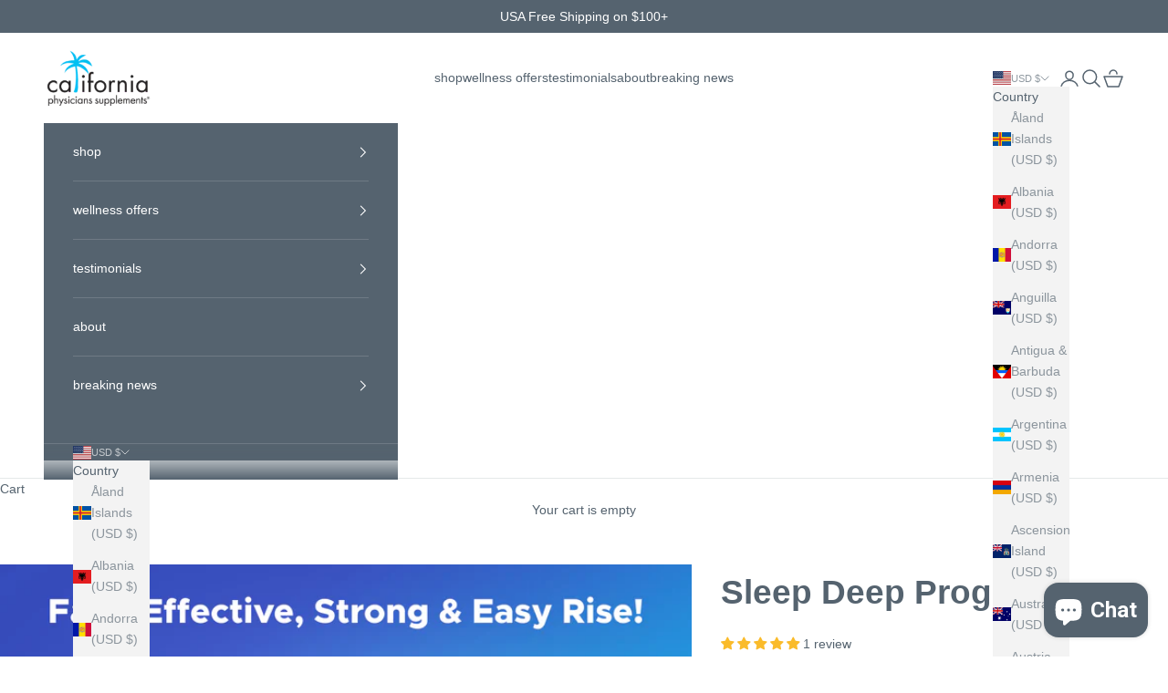

--- FILE ---
content_type: text/javascript
request_url: https://cdn.shopify.com/proxy/1e3ed6db851e4c663cf7e3ae2891b8c406bb9106499a3bf4189affad3da2cf25/forms-akamai.smsbump.com/13242/form_370650.js?ver=1760466889&shop=ca-supplements.myshopify.com&sp-cache-control=cHVibGljLCBtYXgtYWdlPTkwMA
body_size: 526940
content:
var SMSBumpForm = {"form_uid":"enNiY2pMb0Y=","form_id":370650,"list_id":10980,"type":"popup","formState":[],"platform":"shopify","default_country":"us","config":{"behavior":{"timing":{"option":"setDelay","afterSeconds":true,"afterScroll":false,"afterScrollValue":60,"afterSecondsValue":5,"shouldOpenOnPageLoad":false},"devices":"all","frequency":{"frequencyStatus":true,"frequencyOptions":"dontShowXDays","frequencyDays":45,"disableOnClose":true,"daysAfterClose":1,"daysAfterSubmit":90,"options":["showInNextSession","showDaysAfterSubmit"]},"schedule":{"startDate":"Nov 18, 2024","startTime":"09:30:00","endDate":"Nov 18, 2024","endTime":"09:30:00","options":["startImmediately","neverEnd"]},"miniForm":{"show":"after"},"isUsingEnhancedBehavior":true,"visitors":{"showToAll":false,"dontShowToExisting":false,"targetList":false},"hasAdvancedConditions":false,"advancedConditions":{"easyClose":{"status":false},"pageExit":{"status":false},"clickBased":{"status":false,"classSelectors":[],"idSelectors":[],"oncePerSession":true},"specificUrl":{"status":false,"option":"showIn","urls":[]},"partOfUrl":{"status":false,"option":"showIn","urls":[]},"geoTargeting":{"status":false,"option":"showIn","locations":[]},"sequence":{"status":false,"option":"showCampaign","urls":[]},"pageCount":{"status":false,"option":"showCampaign","pages":5,"session":"currentSession","countUnique":false,"sessionTime":0,"sessionTimeUnit":"days","setSessionTime":false},"hideCampaign":{"status":false},"showCount":{"status":false,"count":5},"specificReferral":{"status":false,"option":"showCampaign","urls":[]},"specificUtm":{"status":false,"option":"showCampaign","utmNames":[],"utmMediums":[],"utmSources":[],"utmCampaigns":[]}}},"steps":[{"index":0,"name":"email","label":"Email","color":{"primary":"#55636FFF","secondary":"#55636FFF","background":"#FFFFFFFF"},"font":{"primary":"Open Sans","secondary":"Montserrat"},"border":{"radius":0,"width":0,"color":"transparent"},"elements":[{"name":"otpPhoneChangeText","content":"<p>A 6-digit code has been sent to<\/p>","fontFamily":"Roboto","fontSize":18,"fontWeight":400,"textAlign":"center","lineHeight":1,"letterSpacing":0.5,"paddingTop":0,"paddingBottom":0,"color":"#000000","textStyle":"text","zone":"text","isAddable":false,"index":7,"key":1,"isEnabled":false},{"name":"mainImage","image":"https:\/\/forms-akamai.smsbump.com\/13242\/user_file68ee97c49256c.jpg","croppedImage":null,"imageFile":[],"size":"medium","alignment":"left","position":"center","opacity":100,"contentAlignment":"center","width":750,"height":850,"fileSize":562344,"x":0,"y":0,"offsetTop":17,"offsetRight":444,"offsetBottom":35,"offsetLeft":1,"paddingTop":0,"paddingBottom":0,"borderRadius":0,"borderWidth":0,"borderColor":"transparent","useDesktopImageOnMobile":true,"mobile":{"image":"https:\/\/forms-akamai.smsbump.com\/13242\/user_file68ee97c6106d2.jpg","croppedImage":null,"imageFile":[],"size":"medium","alignment":"top","opacity":100,"contentAlignment":"center","width":750,"height":850,"fileSize":562344,"x":0,"y":0,"offsetTop":0,"offsetRight":0,"offsetBottom":8,"offsetLeft":0,"paddingTop":25,"paddingBottom":0,"borderRadius":0,"borderWidth":0,"borderColor":"transparent"},"zone":"image","isAddable":false,"key":1,"isEnabled":true},{"name":"logo","image":"https:\/\/forms-akamai.smsbump.com\/13242\/user_file68ee97c10e55f.jpg","croppedImage":null,"imageFile":[],"size":"small","alignment":"right","position":"center","opacity":100,"contentAlignment":"center","width":1500,"height":756,"fileSize":208314,"x":0,"y":0,"offsetTop":0,"offsetRight":0,"offsetBottom":0,"offsetLeft":0,"paddingTop":0,"paddingBottom":0,"borderRadius":0,"borderWidth":0,"borderColor":"transparent","useDesktopImageOnMobile":false,"mobile":{"image":"https:\/\/forms-akamai.smsbump.com\/13242\/user_file68ee97c00b2e1.jpg","croppedImage":null,"imageFile":[],"size":"small","alignment":"top","opacity":100,"contentAlignment":"center","width":1500,"height":756,"fileSize":208314,"x":0,"y":0,"offsetTop":0,"offsetRight":0,"offsetBottom":0,"offsetLeft":0,"paddingTop":15,"paddingBottom":15,"borderRadius":0,"borderWidth":0,"borderColor":"transparent"},"zone":"logo","isAddable":true,"index":0,"key":1,"isEnabled":true},{"name":"title","content":"<p>SIGN UP TODAY + UNLOCK YOUR WELCOME GIFT CODE!<\/p>","fontFamily":"smsb-gantari-variablefont-wght","fontSize":"21","fontWeight":"bold","textAlign":"center","lineHeight":"1.1","letterSpacing":0,"paddingTop":4,"paddingBottom":0,"color":"#55636FFF","textStyle":"title","zone":"text","isAddable":true,"index":4,"key":1,"isEnabled":true},{"name":"otpDescription","content":"<p>Enter the 6-digit verification code below<\/p>","fontFamily":"Roboto","fontSize":24,"fontWeight":800,"textAlign":"center","lineHeight":1,"letterSpacing":0.5,"paddingTop":20,"paddingBottom":0,"color":"#55636FFF","textStyle":"text","zone":"text","isAddable":false,"index":9,"key":1,"isEnabled":false},{"name":"subtitle","content":"<p>Stay in the know<\/p>","fontFamily":"Roboto","fontSize":48,"fontWeight":700,"textAlign":"center","lineHeight":1.2,"letterSpacing":0.5,"paddingTop":0,"paddingBottom":0,"color":"#55636FFF","textStyle":"subtitle","zone":"text","isAddable":true,"index":6,"key":1,"isEnabled":false},{"name":"discountElement","content":null,"fontFamily":"Inter","fontSize":14,"fontWeight":400,"textAlign":"center","lineHeight":1,"letterSpacing":0,"paddingTop":16,"paddingBottom":16,"color":"#fff","textStyle":null,"display":"block","borderRadius":4,"borderWidth":0,"borderColor":null,"backgroundColor":null,"mobile":{"content":null},"zone":"text","isAddable":false,"isEnabled":false,"childrenElements":["discountElementChildCodeBox","discountElementChildApplyBtn","discountElementChildApplyBtnClicked"],"index":7,"key":1},{"name":"discountElementChildCodeBox","content":null,"fontFamily":"Inter","fontSize":16,"fontWeight":600,"textAlign":"center","lineHeight":1.3,"letterSpacing":0,"paddingTop":13,"paddingBottom":13,"color":"#1C1D21","textStyle":null,"display":"custom","borderRadius":2,"borderWidth":2,"borderColor":"#696F80","backgroundColor":"#EBEDF2","mobile":{"content":null},"customDimensions":{"unit":"px","width":"284"},"borderStyle":"dashed","shouldDisplay":true,"zone":"text","isAddable":false,"isEnabled":false,"index":8,"key":1},{"name":"discountElementChildApplyBtn","content":"<p>APPLY DISCOUNT<\/p>","fontFamily":"Inter","fontSize":14,"fontWeight":500,"textAlign":"center","lineHeight":1.4,"letterSpacing":0,"paddingTop":20,"paddingBottom":20,"color":"#fff","textStyle":null,"display":"custom","borderRadius":2,"borderWidth":0,"borderColor":null,"backgroundColor":"#1C1D21","mobile":{"content":null},"customDimensions":{"unit":"px","width":"284"},"zone":"text","isAddable":false,"isEnabled":false,"index":9,"key":1},{"name":"discountElementChildApplyBtnClicked","content":"<p>\u2713 DISCOUNT APPLIED TO CHECKOUT<\/p>","fontFamily":"Inter","fontSize":14,"fontWeight":500,"textAlign":"center","lineHeight":1.4,"letterSpacing":0,"paddingTop":20,"paddingBottom":20,"color":"#fff","textStyle":null,"display":"custom","borderRadius":2,"borderWidth":0,"borderColor":null,"backgroundColor":"#4E515D","mobile":{"content":null},"customDimensions":{"unit":"px","width":"284"},"zone":"text","isAddable":false,"isEnabled":false,"index":10,"key":1},{"name":"successIcon","image":null,"imageFile":null,"width":0,"height":0,"color":"#FFFFFFFF","backgroundColor":"#55636FFF","marginTop":0,"marginBottom":0,"size":"medium","contentAlignment":"center","showCustomIcon":false,"zone":"text","isAddable":false,"key":1,"isEnabled":false,"textAlign":"center","index":11},{"name":"description","content":"<p>Subscribe To Unlock Your Exclusive Code And Enjoy <strong>5% Off<\/strong> Your First Order!<\/p>","fontFamily":"Montserrat","fontSize":16,"fontWeight":500,"textAlign":"center","lineHeight":1.2,"letterSpacing":0.5,"paddingTop":0,"paddingBottom":0,"color":"#55636FFF","textStyle":"description","zone":"text","isAddable":true,"index":5,"key":1,"isEnabled":true},{"name":"text","content":"<p>Did you hear about our amazing discounts?<\/p>","fontFamily":"Roboto","fontSize":16,"fontWeight":400,"textAlign":"center","lineHeight":1.2,"letterSpacing":0.5,"paddingTop":0,"paddingBottom":0,"color":"#55636FFF","textStyle":"text","zone":"text","isAddable":true,"index":8,"key":1,"isEnabled":false},{"name":"closeButton","color":"#55636FFF","backgroundColor":"#FFFFFFFF","strokeWidth":2,"marginTop":16,"marginRight":16,"size":"large","zone":"image","isAddable":true,"key":1,"isEnabled":true},{"name":"phoneField","value":null,"fontFamily":"Montserrat","isRequired":true,"labelText":"","labelColor":null,"fontSize":14,"fontWeight":"normal","textAlign":"center","lineHeight":0,"letterSpacing":0,"paddingTop":0,"paddingBottom":0,"color":"#000720","textStyle":null,"country":null,"hasCountry":true,"isTapToSubscribeEnabled":false,"isOnSiteOptInEnabled":false,"borderRadius":4,"borderWidth":1,"borderColor":"#cbcdd3","backgroundColor":"#ffffff","placeholderText":"Enter your phone number","placeholderColor":null,"countrySearchPlaceholderText":"Search","countrySearchPlaceholderColor":null,"zone":"form","isAddable":false,"index":13,"key":1,"isEnabled":false},{"name":"emailField","value":null,"fontFamily":"Montserrat","isRequired":true,"labelText":"","labelColor":null,"fontSize":14,"fontWeight":"normal","textAlign":"left","lineHeight":0,"letterSpacing":0,"paddingTop":0,"paddingBottom":0,"color":"#55636FFF","textStyle":null,"borderRadius":6,"borderWidth":1,"borderColor":"#55636FFF","backgroundColor":"#ffffff","placeholderText":"Enter your email address","placeholderColor":"#55636FFF","zone":"form","isAddable":true,"index":12,"key":1,"isEnabled":true},{"name":"nameField","value":null,"fontFamily":"Roboto","isRequired":true,"labelText":"","labelColor":"#9e9e9e","fontSize":14,"fontWeight":"normal","textAlign":"center","lineHeight":1.2,"letterSpacing":0,"paddingTop":0,"paddingBottom":0,"color":"#000720","textStyle":null,"borderRadius":4,"borderWidth":1,"borderColor":"#cbcdd3","backgroundColor":"#ffffff","placeholderText":"Enter your first name","placeholderColor":"#9e9e9e","zone":"form","isAddable":false,"index":15,"key":1,"isEnabled":false},{"name":"birthdayField","value":null,"fontFamily":"Roboto","isRequired":true,"labelText":"","labelColor":"#9e9e9e","fontSize":14,"fontWeight":"normal","textAlign":"center","lineHeight":1.2,"letterSpacing":0,"paddingTop":0,"paddingBottom":0,"color":"#000720","textStyle":null,"dateFormat":"MM DD YYYY","shouldVerifyAge":false,"ageLimit":21,"borderRadius":4,"borderWidth":1,"borderColor":"#cbcdd3","backgroundColor":"#ffffff","placeholderText":"Enter your birthday","placeholderColor":"#9e9e9e","zone":"form","isAddable":true,"index":13,"key":1,"isEnabled":false},{"name":"checkbox","value":false,"fontFamily":"Montserrat","isRequired":false,"labelText":null,"labelColor":null,"content":"<p>By entering in your email address you agree to receive occasional promotion and marketing emails from <a href=\"https:\/\/www.casupplements.com\/\" rel=\"noopener noreferrer\" target=\"_blank\">CA Supplements<\/a>. You can unsubscribe at any time. The data you provided will be processed according to our <a href=\"https:\/\/www.casupplements.com\/pages\/privacy-policy\" rel=\"noopener noreferrer\" target=\"_blank\">privacy terms<\/a>.<\/p>","fontSize":12,"fontWeight":"normal","textAlign":"left","lineHeight":1,"letterSpacing":0,"paddingTop":0,"paddingBottom":0,"color":"#55636FFF","textStyle":"checkbox","zone":"form","showDisclaimerCheckbox":true,"isAddable":true,"index":19,"key":1,"optionColor":"#000000","optionCheckboxColor":"#000000","isEnabled":true},{"name":"singleSelectField","value":null,"fontFamily":"Roboto","isRequired":true,"labelText":"","labelColor":null,"content":"<p>Single select<\/p>","fontSize":16,"fontWeight":"normal","textAlign":"center","lineHeight":1,"letterSpacing":0,"paddingTop":0,"paddingBottom":0,"color":"#000000","textStyle":"checkbox","customProperty":null,"options":[{"id":"5","label":"Choice 1","value":""},{"id":"6","label":"Choice 2","value":""}],"optionFontSize":16,"optionColor":null,"pillsStyleSettings":{"optionPillDefaultColor":null,"optionPillSelectedFontColor":null,"optionPillDefaultBorderColor":null,"optionPillSelectedBorderColor":null,"optionPillSelectedFonSize":16},"optionCheckboxColor":null,"optionType":"radio","selectionType":"single","zone":"form","isAddable":true,"index":15,"key":1,"isEnabled":false},{"name":"tapToSubscribeField","value":null,"fontFamily":"Roboto","isRequired":true,"labelText":"","labelColor":"#9e9e9e","fontSize":16,"fontWeight":"normal","textAlign":"center","lineHeight":1.2,"letterSpacing":0,"paddingTop":0,"paddingBottom":0,"color":"#000720","textStyle":null,"country":null,"hasCountry":true,"isTapToSubscribeEnabled":true,"isOnSiteOptInEnabled":false,"borderRadius":4,"borderWidth":1,"borderColor":"#cbcdd3","backgroundColor":"#ffffff","placeholderText":"Enter your phone number","placeholderColor":"#9e9e9e","countrySearchPlaceholderText":null,"countrySearchPlaceholderColor":null,"zone":"form","isAddable":true,"index":16,"key":1,"isEnabled":false},{"name":"cancelButton","content":"<p>No thanks<\/p>","fontFamily":"Montserrat","fontSize":14,"fontWeight":400,"textAlign":"center","lineHeight":0.85,"letterSpacing":0,"paddingTop":16,"paddingBottom":16,"color":"#55636FFF","textStyle":null,"display":"block","borderRadius":4,"borderWidth":1,"borderColor":"#000720","backgroundColor":"#FFFFFFFF","mobile":{"content":null},"zone":"form","isAddable":true,"index":17,"key":1,"isEnabled":false},{"name":"submitButton","content":"<p><strong>GET 5% OFF<\/strong><\/p>","fontFamily":"smsb-gantari-variablefont-wght","fontSize":"18","fontWeight":"bold","textAlign":"center","lineHeight":0.85,"letterSpacing":0.5,"paddingTop":16,"paddingBottom":16,"color":"#ffffff","textStyle":null,"display":"inline","borderRadius":6,"borderWidth":0,"borderColor":"transparent","backgroundColor":"#55636FFF","mobile":{"content":"<p>CONTINUE<\/p>"},"zone":"form","isAddable":true,"index":14,"key":1,"isEnabled":true,"marginBottom":0},{"name":"complianceText","content":"<p>By signing up via text you agree to receive recurring automated marketing messages and shopping cart reminders at the phone number provided. Consent is not a condition of purchase. Reply STOP to unsubscribe. HELP for help. Msg frequency varies. Msg &amp; Data rates may apply. View Privacy Policy &amp; ToS.<\/p>","fontFamily":"Roboto","fontSize":10,"fontWeight":400,"textAlign":"left","lineHeight":1.2,"letterSpacing":0.5,"paddingTop":0,"paddingBottom":0,"color":null,"textStyle":"complianceText","policyLink":"","termsLink":"","zone":"form","countryIso":"US","isAddable":true,"index":18,"key":1,"isEnabled":false},{"name":"floatingButton","content":"<p>Join the Text Club<\/p>","fontFamily":"Montserrat","fontSize":16,"fontWeight":600,"textAlign":"center","lineHeight":0.85,"letterSpacing":0,"paddingTop":16,"paddingBottom":16,"color":"#FFFFFFFF","textStyle":null,"display":"block","borderRadius":4,"borderWidth":0,"borderColor":"transparent","backgroundColor":"#55636FFF","mobile":{"content":null},"marginTop":16,"marginRight":16,"marginBottom":16,"marginLeft":16,"absolutePosition":"bottomLeft","isExpandedOnMobile":true,"buttonAlignment":"horizontal","textAlignment":"upDown","zone":"floatingButton","isAddable":false,"index":10,"key":1,"isEnabled":false},{"name":"onSiteOptInField","value":null,"fontFamily":"Roboto","isRequired":true,"labelText":"","labelColor":"#9e9e9e","fontSize":16,"fontWeight":"normal","textAlign":"center","lineHeight":1.2,"letterSpacing":0,"paddingTop":0,"paddingBottom":0,"color":"#000720","textStyle":null,"borderRadius":4,"borderWidth":1,"borderColor":"#cbcdd3","backgroundColor":"#ffffff","placeholderText":"Enter your validation code","placeholderColor":"#9e9e9e","zone":"form","isAddable":false,"index":18,"key":1,"isEnabled":false,"fieldType":"boxes"},{"name":"otpResendText","content":"<p>We will keep you up to date with our latest and greatest offers.<\/p>","fontFamily":"Roboto","fontSize":20,"fontWeight":800,"textAlign":"center","lineHeight":1,"letterSpacing":0.5,"paddingTop":0,"paddingBottom":0,"color":"#000000","textStyle":"text","linkColor":"#4071eb","zone":"form","isAddable":false,"index":21,"key":1,"isEnabled":false},{"name":"otpFallback","content":"<p>Alternatively send \u201cJoin\u201d to 1010 and<\/p>","fontFamily":"Roboto","fontSize":12,"fontWeight":600,"textAlign":"center","lineHeight":1.5,"letterSpacing":0.5,"paddingTop":0,"paddingBottom":0,"color":"#55636FFF","textStyle":"text","fontStyle":"normal","textTranform":"uppercase","linkColor":"#4071eb","isQrVisible":false,"zone":"form","isAddable":false,"index":23,"key":1,"isEnabled":false},{"name":"spinToWin","slices":[],"repeatSlicesCount":3,"size":"medium","alignment":"right","fontFamily":null,"fontSize":16,"fontWeight":"normal","textAlign":"center","lineHeight":0,"letterSpacing":0,"paddingTop":16,"paddingBottom":16,"textRadius":120,"textAnchor":"middle","color":"#000720","handleColor":"#333333","borderColor":"#346146","backgroundColor":"#FFFFFFFF","holderColor":"#FFF1E2","stepOrder":"details_first","mobile":{"textRadius":90,"textAnchor":"middle"},"zone":"text","isAddable":true,"index":10,"key":1,"isEnabled":false},{"name":"spinToWinPrize","content":"5% OFF","fontFamily":"Roboto","fontSize":48,"fontWeight":700,"textAlign":"center","lineHeight":1.2,"letterSpacing":0.5,"paddingTop":0,"paddingBottom":0,"color":"#55636FFF","textStyle":"subtitle","zone":"text","isAddable":false,"index":3,"key":1,"isEnabled":true}]},{"index":1,"name":"firstName","label":"First name","color":{"primary":"#55636FFF","secondary":"#55636FFF","background":"#FFFFFFFF"},"font":{"primary":"Open Sans","secondary":"Montserrat"},"border":{"radius":0,"width":0,"color":"transparent"},"elements":[{"name":"otpPhoneChangeText","content":"<p>A 6-digit code has been sent to<\/p>","fontFamily":"Roboto","fontSize":18,"fontWeight":400,"textAlign":"center","lineHeight":1,"letterSpacing":0.5,"paddingTop":0,"paddingBottom":0,"color":"#000000","textStyle":"text","zone":"text","isAddable":false,"index":6,"key":1,"isEnabled":false},{"name":"mainImage","image":"https:\/\/forms-akamai.smsbump.com\/13242\/user_file68ee97c4b06bf.jpg","croppedImage":null,"imageFile":[],"size":"medium","alignment":"left","position":"center","opacity":100,"contentAlignment":"center","width":750,"height":850,"fileSize":562344,"x":0,"y":0,"offsetTop":17,"offsetRight":444,"offsetBottom":35,"offsetLeft":1,"paddingTop":0,"paddingBottom":0,"borderRadius":0,"borderWidth":0,"borderColor":"transparent","useDesktopImageOnMobile":true,"mobile":{"image":"https:\/\/forms-akamai.smsbump.com\/13242\/user_file68ee97c59d4cb.jpg","croppedImage":null,"imageFile":[],"size":"medium","alignment":"top","opacity":100,"contentAlignment":"center","width":750,"height":850,"fileSize":562344,"x":0,"y":0,"offsetTop":0,"offsetRight":0,"offsetBottom":8,"offsetLeft":0,"paddingTop":25,"paddingBottom":0,"borderRadius":0,"borderWidth":0,"borderColor":"transparent"},"zone":"image","isAddable":false,"key":1,"isEnabled":true},{"name":"logo","image":"https:\/\/forms-akamai.smsbump.com\/13242\/user_file68ee97bfb6c45.jpg","croppedImage":null,"imageFile":[],"size":"small","alignment":"right","position":"center","opacity":100,"contentAlignment":"center","width":1500,"height":756,"fileSize":208314,"x":0,"y":0,"offsetTop":0,"offsetRight":0,"offsetBottom":0,"offsetLeft":0,"paddingTop":0,"paddingBottom":0,"borderRadius":0,"borderWidth":0,"borderColor":"transparent","useDesktopImageOnMobile":false,"mobile":{"image":"https:\/\/forms-akamai.smsbump.com\/13242\/user_file68ee97c072f6e.jpg","croppedImage":null,"imageFile":[],"size":"small","alignment":"top","opacity":100,"contentAlignment":"center","width":1500,"height":756,"fileSize":208314,"x":0,"y":0,"offsetTop":0,"offsetRight":0,"offsetBottom":0,"offsetLeft":0,"paddingTop":15,"paddingBottom":15,"borderRadius":0,"borderWidth":0,"borderColor":"transparent"},"zone":"logo","isAddable":true,"index":0,"key":1,"isEnabled":true},{"name":"title","content":"<p>JOIN NOW<\/p>","fontFamily":"Roboto","fontSize":28,"fontWeight":500,"textAlign":"center","lineHeight":1.2,"letterSpacing":0,"paddingTop":0,"paddingBottom":0,"color":null,"textStyle":"title","zone":"text","isAddable":true,"index":4,"key":1,"isEnabled":false},{"name":"otpDescription","content":"<p>Enter the 6-digit verification code below<\/p>","fontFamily":"Roboto","fontSize":24,"fontWeight":800,"textAlign":"center","lineHeight":1,"letterSpacing":0.5,"paddingTop":20,"paddingBottom":0,"color":"#55636FFF","textStyle":"text","zone":"text","isAddable":false,"index":7,"key":1,"isEnabled":false},{"name":"subtitle","content":"<p>Stay in the know<\/p>","fontFamily":"Roboto","fontSize":48,"fontWeight":700,"textAlign":"center","lineHeight":1.2,"letterSpacing":0.5,"paddingTop":0,"paddingBottom":0,"color":"#55636FFF","textStyle":"subtitle","zone":"text","isAddable":true,"index":5,"key":1,"isEnabled":false},{"name":"discountElement","content":null,"fontFamily":"Inter","fontSize":14,"fontWeight":400,"textAlign":"center","lineHeight":1,"letterSpacing":0,"paddingTop":16,"paddingBottom":16,"color":"#fff","textStyle":null,"display":"block","borderRadius":4,"borderWidth":0,"borderColor":null,"backgroundColor":null,"mobile":{"content":null},"zone":"text","isAddable":false,"isEnabled":false,"childrenElements":["discountElementChildCodeBox","discountElementChildApplyBtn","discountElementChildApplyBtnClicked"],"index":7,"key":1},{"name":"discountElementChildCodeBox","content":null,"fontFamily":"Inter","fontSize":16,"fontWeight":600,"textAlign":"center","lineHeight":1.3,"letterSpacing":0,"paddingTop":13,"paddingBottom":13,"color":"#1C1D21","textStyle":null,"display":"custom","borderRadius":2,"borderWidth":2,"borderColor":"#696F80","backgroundColor":"#EBEDF2","mobile":{"content":null},"customDimensions":{"unit":"px","width":"284"},"borderStyle":"dashed","shouldDisplay":true,"zone":"text","isAddable":false,"isEnabled":false,"index":8,"key":1},{"name":"discountElementChildApplyBtn","content":"<p>APPLY DISCOUNT<\/p>","fontFamily":"Inter","fontSize":14,"fontWeight":500,"textAlign":"center","lineHeight":1.4,"letterSpacing":0,"paddingTop":20,"paddingBottom":20,"color":"#fff","textStyle":null,"display":"custom","borderRadius":2,"borderWidth":0,"borderColor":null,"backgroundColor":"#1C1D21","mobile":{"content":null},"customDimensions":{"unit":"px","width":"284"},"zone":"text","isAddable":false,"isEnabled":false,"index":9,"key":1},{"name":"discountElementChildApplyBtnClicked","content":"<p>\u2713 DISCOUNT APPLIED TO CHECKOUT<\/p>","fontFamily":"Inter","fontSize":14,"fontWeight":500,"textAlign":"center","lineHeight":1.4,"letterSpacing":0,"paddingTop":20,"paddingBottom":20,"color":"#fff","textStyle":null,"display":"custom","borderRadius":2,"borderWidth":0,"borderColor":null,"backgroundColor":"#4E515D","mobile":{"content":null},"customDimensions":{"unit":"px","width":"284"},"zone":"text","isAddable":false,"isEnabled":false,"index":10,"key":1},{"name":"successIcon","image":null,"imageFile":null,"width":0,"height":0,"color":"#FFFFFFFF","backgroundColor":"#55636FFF","marginTop":0,"marginBottom":0,"size":"medium","contentAlignment":"center","showCustomIcon":false,"zone":"text","isAddable":false,"key":1,"isEnabled":false,"textAlign":"center","index":9},{"name":"description","content":"<p>We will keep you up to date with our latest and greatest offers.<\/p>","fontFamily":"Montserrat","fontSize":16,"fontWeight":500,"textAlign":"center","lineHeight":1.2,"letterSpacing":0.5,"paddingTop":0,"paddingBottom":0,"color":"#55636FFF","textStyle":"description","zone":"text","isAddable":true,"index":5,"key":1,"isEnabled":true},{"name":"text","content":"<p>Did you hear about our amazing discounts?<\/p>","fontFamily":"Roboto","fontSize":16,"fontWeight":400,"textAlign":"center","lineHeight":1.2,"letterSpacing":0.5,"paddingTop":0,"paddingBottom":0,"color":"#55636FFF","textStyle":"text","zone":"text","isAddable":true,"index":10,"key":1,"isEnabled":false},{"name":"closeButton","color":"#55636FFF","backgroundColor":"#FFFFFFFF","strokeWidth":2,"marginTop":16,"marginRight":16,"size":"large","zone":"image","isAddable":true,"key":1,"isEnabled":true},{"name":"phoneField","value":null,"fontFamily":null,"isRequired":true,"labelText":"","labelColor":null,"fontSize":16,"fontWeight":"normal","textAlign":"left","lineHeight":1.2,"letterSpacing":0,"paddingTop":0,"paddingBottom":0,"color":null,"textStyle":null,"country":null,"hasCountry":true,"isTapToSubscribeEnabled":false,"isOnSiteOptInEnabled":false,"borderRadius":4,"borderWidth":1,"borderColor":null,"backgroundColor":null,"placeholderText":"Enter your phone number","placeholderColor":null,"countrySearchPlaceholderText":"Search","countrySearchPlaceholderColor":null,"zone":"form","isAddable":false,"index":13,"key":1,"isEnabled":false},{"name":"emailField","value":null,"fontFamily":null,"isRequired":true,"labelText":"","labelColor":null,"fontSize":16,"fontWeight":"normal","textAlign":"left","lineHeight":1.2,"letterSpacing":0,"paddingTop":0,"paddingBottom":0,"color":"#55636FFF","textStyle":null,"borderRadius":6,"borderWidth":1,"borderColor":"#55636FFF","backgroundColor":null,"placeholderText":"Enter your email address","placeholderColor":"#55636FFF","zone":"form","isAddable":false,"index":14,"key":1,"isEnabled":false},{"name":"nameField","value":null,"fontFamily":"Montserrat","isRequired":true,"labelText":"","labelColor":"#9e9e9e","fontSize":14,"fontWeight":"normal","textAlign":"center","lineHeight":1.2,"letterSpacing":0,"paddingTop":0,"paddingBottom":0,"color":"#2B6DCBFF","textStyle":null,"borderRadius":4,"borderWidth":1,"borderColor":"#2B6DCBFF","backgroundColor":"#ffffff","placeholderText":"Enter your first name","placeholderColor":"#9e9e9e","zone":"form","isAddable":true,"index":12,"key":1,"isEnabled":true},{"name":"birthdayField","value":null,"fontFamily":"Roboto","isRequired":true,"labelText":"","labelColor":"#9e9e9e","fontSize":14,"fontWeight":"normal","textAlign":"center","lineHeight":1.2,"letterSpacing":0,"paddingTop":0,"paddingBottom":0,"color":"#000720","textStyle":null,"dateFormat":"MM DD YYYY","shouldVerifyAge":false,"ageLimit":21,"borderRadius":4,"borderWidth":1,"borderColor":"#cbcdd3","backgroundColor":"#ffffff","placeholderText":"Enter your birthday","placeholderColor":"#9e9e9e","zone":"form","isAddable":true,"index":15,"key":1,"isEnabled":false},{"name":"checkbox","value":false,"fontFamily":"Montserrat","isRequired":false,"labelText":null,"labelColor":null,"content":"<p>By entering in your email address you agree to receive occasional promotion and marketing emails from [brand_replace_me]. You can unsubscribe at any time. The data you provided will be processed according to our [Privacy Policy].<\/p>","fontSize":12,"fontWeight":"normal","textAlign":"left","lineHeight":1,"letterSpacing":0,"paddingTop":0,"paddingBottom":0,"color":"#55636FFF","textStyle":"checkbox","zone":"form","showDisclaimerCheckbox":true,"isAddable":true,"index":19,"key":1,"optionColor":"#000000","optionCheckboxColor":"#000000","isEnabled":true},{"name":"singleSelectField","value":null,"fontFamily":"Roboto","isRequired":true,"labelText":"","labelColor":null,"content":"<p>Single select<\/p>","fontSize":16,"fontWeight":"normal","textAlign":"center","lineHeight":1,"letterSpacing":0,"paddingTop":0,"paddingBottom":0,"color":"#000000","textStyle":"checkbox","customProperty":null,"options":[{"id":"5","label":"Choice 1","value":""},{"id":"6","label":"Choice 2","value":""}],"optionFontSize":16,"optionColor":null,"pillsStyleSettings":{"optionPillDefaultColor":null,"optionPillSelectedFontColor":null,"optionPillDefaultBorderColor":null,"optionPillSelectedBorderColor":null,"optionPillSelectedFonSize":16},"optionCheckboxColor":null,"optionType":"radio","selectionType":"single","zone":"form","isAddable":true,"index":20,"key":1,"isEnabled":false},{"name":"tapToSubscribeField","value":null,"fontFamily":"Roboto","isRequired":true,"labelText":"","labelColor":"#9e9e9e","fontSize":16,"fontWeight":"normal","textAlign":"center","lineHeight":1.2,"letterSpacing":0,"paddingTop":0,"paddingBottom":0,"color":"#000720","textStyle":null,"country":null,"hasCountry":true,"isTapToSubscribeEnabled":true,"isOnSiteOptInEnabled":false,"borderRadius":4,"borderWidth":1,"borderColor":"#cbcdd3","backgroundColor":"#ffffff","placeholderText":"Enter your phone number","placeholderColor":"#9e9e9e","countrySearchPlaceholderText":null,"countrySearchPlaceholderColor":null,"zone":"form","isAddable":true,"index":21,"key":1,"isEnabled":false},{"name":"cancelButton","content":"<p>No thanks<\/p>","fontFamily":"Montserrat","fontSize":14,"fontWeight":400,"textAlign":"center","lineHeight":0.85,"letterSpacing":0,"paddingTop":16,"paddingBottom":16,"color":"#55636FFF","textStyle":null,"display":"block","borderRadius":4,"borderWidth":1,"borderColor":"#000720","backgroundColor":"#FFFFFFFF","mobile":{"content":null},"zone":"form","isAddable":true,"index":22,"key":1,"isEnabled":false},{"name":"submitButton","content":"<p>ENTER YOUR FIRST NAME<\/p>","fontFamily":"smsb-gantari-variablefont-wght","fontSize":"18","fontWeight":"bold","textAlign":"center","lineHeight":0.85,"letterSpacing":0.5,"paddingTop":16,"paddingBottom":16,"color":"#ffffff","textStyle":null,"display":"inline","borderRadius":6,"borderWidth":0,"borderColor":"transparent","backgroundColor":"#55636FFF","mobile":{"content":"<p>CONTINUE<\/p>"},"zone":"form","isAddable":true,"index":14,"key":1,"isEnabled":true,"marginBottom":0},{"name":"complianceText","content":"<p>By signing up via text you agree to receive recurring automated marketing messages and shopping cart reminders at the phone number provided. Consent is not a condition of purchase. Reply STOP to unsubscribe. HELP for help. Msg frequency varies. Msg &amp; Data rates may apply. View Privacy Policy &amp; ToS<\/p>","fontFamily":"Roboto","fontSize":10,"fontWeight":400,"textAlign":"center","lineHeight":1,"letterSpacing":0.5,"paddingTop":0,"paddingBottom":0,"color":"#55636FFF","textStyle":"complianceText","policyLink":"","termsLink":"","zone":"form","countryIso":"US","isAddable":true,"index":23,"key":1,"isEnabled":false},{"name":"floatingButton","content":"<p>Join the Text Club<\/p>","fontFamily":"Montserrat","fontSize":16,"fontWeight":600,"textAlign":"center","lineHeight":0.85,"letterSpacing":0,"paddingTop":16,"paddingBottom":16,"color":"#FFFFFFFF","textStyle":null,"display":"block","borderRadius":4,"borderWidth":0,"borderColor":"transparent","backgroundColor":"#55636FFF","mobile":{"content":null},"marginTop":16,"marginRight":16,"marginBottom":16,"marginLeft":16,"absolutePosition":"bottomLeft","isExpandedOnMobile":true,"buttonAlignment":"horizontal","textAlignment":"upDown","zone":"floatingButton","isAddable":false,"index":10,"key":1,"isEnabled":false},{"name":"onSiteOptInField","value":null,"fontFamily":null,"isRequired":true,"labelText":"","labelColor":null,"fontSize":16,"fontWeight":"normal","textAlign":"center","lineHeight":1.2,"letterSpacing":0,"paddingTop":0,"paddingBottom":0,"color":null,"textStyle":null,"borderRadius":4,"borderWidth":1,"borderColor":null,"backgroundColor":null,"placeholderText":"Enter your validation code","placeholderColor":null,"zone":"form","isAddable":false,"index":16,"key":1,"isEnabled":false,"fieldType":"boxes"},{"name":"otpResendText","content":"<p>We will keep you up to date with our latest and greatest offers.<\/p>","fontFamily":"Roboto","fontSize":20,"fontWeight":800,"textAlign":"center","lineHeight":1,"letterSpacing":0.5,"paddingTop":0,"paddingBottom":0,"color":"#000000","textStyle":"text","linkColor":"#4071eb","zone":"form","isAddable":false,"index":17,"key":1,"isEnabled":false},{"name":"otpFallback","content":"<p>Alternatively send \u201cJoin\u201d to 1010 and<\/p>","fontFamily":"Roboto","fontSize":12,"fontWeight":600,"textAlign":"center","lineHeight":1.5,"letterSpacing":0.5,"paddingTop":0,"paddingBottom":0,"color":"#55636FFF","textStyle":"text","fontStyle":"normal","textTranform":"uppercase","linkColor":"#4071eb","isQrVisible":false,"zone":"form","isAddable":false,"index":18,"key":1,"isEnabled":false},{"name":"spinToWin","slices":[],"repeatSlicesCount":3,"size":"medium","alignment":"right","fontFamily":null,"fontSize":16,"fontWeight":"normal","textAlign":"center","lineHeight":0,"letterSpacing":0,"paddingTop":16,"paddingBottom":16,"textRadius":120,"textAnchor":"middle","color":"#000720","handleColor":"#333333","borderColor":"#346146","backgroundColor":"#FFFFFFFF","holderColor":"#FFF1E2","stepOrder":"details_first","mobile":{"textRadius":90,"textAnchor":"middle"},"zone":"text","isAddable":true,"index":11,"key":1,"isEnabled":false},{"name":"spinToWinPrize","content":"5% OFF","fontFamily":"Roboto","fontSize":48,"fontWeight":700,"textAlign":"center","lineHeight":1.2,"letterSpacing":0.5,"paddingTop":0,"paddingBottom":0,"color":"#55636FFF","textStyle":"subtitle","zone":"text","isAddable":false,"index":3,"key":1,"isEnabled":true}]},{"index":2,"name":"phone","label":"Phone","color":{"primary":"#55636FFF","secondary":"#55636FFF","background":"#FFFFFFFF"},"font":{"primary":"Open Sans","secondary":"Montserrat"},"border":{"radius":0,"width":0,"color":"transparent"},"elements":[{"name":"otpPhoneChangeText","content":"<p>A 6-digit code has been sent to<\/p>","fontFamily":"Roboto","fontSize":18,"fontWeight":400,"textAlign":"center","lineHeight":1,"letterSpacing":0.5,"paddingTop":0,"paddingBottom":0,"color":"#000000","textStyle":"text","zone":"text","isAddable":false,"index":6,"key":1,"isEnabled":false},{"name":"mainImage","image":"https:\/\/forms-akamai.smsbump.com\/13242\/user_file68ee97c5af887.jpg","croppedImage":null,"imageFile":[],"size":"medium","alignment":"left","position":"center","opacity":100,"contentAlignment":"center","width":750,"height":850,"fileSize":562344,"x":0,"y":0,"offsetTop":0,"offsetRight":360,"offsetBottom":0,"offsetLeft":1,"paddingTop":0,"paddingBottom":0,"borderRadius":0,"borderWidth":0,"borderColor":"transparent","useDesktopImageOnMobile":true,"mobile":{"image":"https:\/\/forms-akamai.smsbump.com\/13242\/user_file68ee97c618809.jpg","croppedImage":null,"imageFile":[],"size":"medium","alignment":"top","opacity":100,"contentAlignment":"center","width":750,"height":850,"fileSize":562344,"x":0,"y":0,"offsetTop":0,"offsetRight":0,"offsetBottom":8,"offsetLeft":0,"paddingTop":25,"paddingBottom":0,"borderRadius":0,"borderWidth":0,"borderColor":"transparent"},"zone":"image","isAddable":false,"key":1,"isEnabled":true},{"name":"logo","image":"https:\/\/forms-akamai.smsbump.com\/13242\/user_file68ee97bfc735a.jpg","croppedImage":null,"imageFile":[],"size":"small","alignment":"right","position":"center","opacity":100,"contentAlignment":"center","width":1500,"height":756,"fileSize":208314,"x":0,"y":0,"offsetTop":0,"offsetRight":0,"offsetBottom":0,"offsetLeft":0,"paddingTop":0,"paddingBottom":0,"borderRadius":0,"borderWidth":0,"borderColor":"transparent","useDesktopImageOnMobile":false,"mobile":{"image":"https:\/\/forms-akamai.smsbump.com\/13242\/user_file68ee97c16480b.jpg","croppedImage":null,"imageFile":[],"size":"small","alignment":"top","opacity":100,"contentAlignment":"center","width":1500,"height":756,"fileSize":208314,"x":0,"y":0,"offsetTop":0,"offsetRight":0,"offsetBottom":0,"offsetLeft":0,"paddingTop":15,"paddingBottom":15,"borderRadius":0,"borderWidth":0,"borderColor":"transparent"},"zone":"logo","isAddable":true,"index":0,"key":1,"isEnabled":true},{"name":"title","content":"<p>JOIN NOW<\/p>","fontFamily":"Roboto","fontSize":28,"fontWeight":500,"textAlign":"center","lineHeight":1.2,"letterSpacing":0,"paddingTop":0,"paddingBottom":0,"color":null,"textStyle":"title","zone":"text","isAddable":true,"index":5,"key":1,"isEnabled":false},{"name":"otpDescription","content":"<p>Enter the 6-digit verification code below<\/p>","fontFamily":"Roboto","fontSize":24,"fontWeight":800,"textAlign":"center","lineHeight":1,"letterSpacing":0.5,"paddingTop":20,"paddingBottom":0,"color":"#55636FFF","textStyle":"text","zone":"text","isAddable":false,"index":7,"key":1,"isEnabled":false},{"name":"subtitle","content":"<p>Stay in the know<\/p>","fontFamily":"Roboto","fontSize":48,"fontWeight":700,"textAlign":"center","lineHeight":1.2,"letterSpacing":0.5,"paddingTop":0,"paddingBottom":0,"color":"#55636FFF","textStyle":"subtitle","zone":"text","isAddable":true,"index":8,"key":1,"isEnabled":false},{"name":"discountElement","content":null,"fontFamily":"Inter","fontSize":14,"fontWeight":400,"textAlign":"center","lineHeight":1,"letterSpacing":0,"paddingTop":16,"paddingBottom":16,"color":"#fff","textStyle":null,"display":"block","borderRadius":4,"borderWidth":0,"borderColor":null,"backgroundColor":null,"mobile":{"content":null},"zone":"text","isAddable":false,"isEnabled":false,"childrenElements":["discountElementChildCodeBox","discountElementChildApplyBtn","discountElementChildApplyBtnClicked"],"index":7,"key":1},{"name":"discountElementChildCodeBox","content":null,"fontFamily":"Inter","fontSize":16,"fontWeight":600,"textAlign":"center","lineHeight":1.3,"letterSpacing":0,"paddingTop":13,"paddingBottom":13,"color":"#1C1D21","textStyle":null,"display":"custom","borderRadius":2,"borderWidth":2,"borderColor":"#696F80","backgroundColor":"#EBEDF2","mobile":{"content":null},"customDimensions":{"unit":"px","width":"284"},"borderStyle":"dashed","shouldDisplay":true,"zone":"text","isAddable":false,"isEnabled":false,"index":8,"key":1},{"name":"discountElementChildApplyBtn","content":"<p>APPLY DISCOUNT<\/p>","fontFamily":"Inter","fontSize":14,"fontWeight":500,"textAlign":"center","lineHeight":1.4,"letterSpacing":0,"paddingTop":20,"paddingBottom":20,"color":"#fff","textStyle":null,"display":"custom","borderRadius":2,"borderWidth":0,"borderColor":null,"backgroundColor":"#1C1D21","mobile":{"content":null},"customDimensions":{"unit":"px","width":"284"},"zone":"text","isAddable":false,"isEnabled":false,"index":9,"key":1},{"name":"discountElementChildApplyBtnClicked","content":"<p>\u2713 DISCOUNT APPLIED TO CHECKOUT<\/p>","fontFamily":"Inter","fontSize":14,"fontWeight":500,"textAlign":"center","lineHeight":1.4,"letterSpacing":0,"paddingTop":20,"paddingBottom":20,"color":"#fff","textStyle":null,"display":"custom","borderRadius":2,"borderWidth":0,"borderColor":null,"backgroundColor":"#4E515D","mobile":{"content":null},"customDimensions":{"unit":"px","width":"284"},"zone":"text","isAddable":false,"isEnabled":false,"index":10,"key":1},{"name":"successIcon","image":null,"imageFile":null,"width":0,"height":0,"color":"#FFFFFFFF","backgroundColor":"#55636FFF","marginTop":0,"marginBottom":0,"size":"medium","contentAlignment":"center","showCustomIcon":false,"zone":"text","isAddable":false,"key":1,"isEnabled":false,"textAlign":"center","index":10},{"name":"description","content":"<p>We will keep you up to date with our latest and greatest offers.<\/p>","fontFamily":"Montserrat","fontSize":16,"fontWeight":500,"textAlign":"center","lineHeight":1.2,"letterSpacing":0.5,"paddingTop":0,"paddingBottom":0,"color":"#55636FFF","textStyle":"description","zone":"text","isAddable":true,"index":5,"key":1,"isEnabled":true},{"name":"text","content":"<p>Did you hear about our amazing discounts?<\/p>","fontFamily":"Roboto","fontSize":16,"fontWeight":400,"textAlign":"center","lineHeight":1.2,"letterSpacing":0.5,"paddingTop":0,"paddingBottom":0,"color":"#55636FFF","textStyle":"text","zone":"text","isAddable":true,"index":11,"key":1,"isEnabled":false},{"name":"closeButton","color":"#55636FFF","backgroundColor":"#FFFFFFFF","strokeWidth":2,"marginTop":16,"marginRight":16,"size":"large","zone":"image","isAddable":true,"key":1,"isEnabled":true},{"name":"phoneField","value":null,"fontFamily":"Montserrat","isRequired":true,"labelText":"","labelColor":null,"fontSize":14,"fontWeight":"normal","textAlign":"left","lineHeight":0,"letterSpacing":0,"paddingTop":0,"paddingBottom":0,"color":"#2B6DCBFF","textStyle":null,"country":null,"hasCountry":true,"isTapToSubscribeEnabled":false,"isOnSiteOptInEnabled":true,"borderRadius":6,"borderWidth":1,"borderColor":"#2B6DCBFF","backgroundColor":"#ffffff","placeholderText":"Enter your phone number","placeholderColor":"#2B6DCBFF","countrySearchPlaceholderText":"Search","countrySearchPlaceholderColor":"#2B6DCBFF","zone":"form","isAddable":true,"index":12,"key":1,"isEnabled":true},{"name":"emailField","value":null,"fontFamily":"Montserrat","isRequired":true,"labelText":"","labelColor":null,"fontSize":14,"fontWeight":"normal","textAlign":"left","lineHeight":0,"letterSpacing":0,"paddingTop":0,"paddingBottom":0,"color":"#55636FFF","textStyle":null,"borderRadius":6,"borderWidth":1,"borderColor":"#55636FFF","backgroundColor":"#ffffff","placeholderText":"Enter your email address","placeholderColor":"#55636FFF","zone":"form","isAddable":false,"index":13,"key":1,"isEnabled":false},{"name":"nameField","value":null,"fontFamily":"Roboto","isRequired":true,"labelText":"","labelColor":"#9e9e9e","fontSize":14,"fontWeight":"normal","textAlign":"center","lineHeight":1.2,"letterSpacing":0,"paddingTop":0,"paddingBottom":0,"color":"#000720","textStyle":null,"borderRadius":4,"borderWidth":1,"borderColor":"#cbcdd3","backgroundColor":"#ffffff","placeholderText":"Enter your first name","placeholderColor":"#9e9e9e","zone":"form","isAddable":false,"index":15,"key":1,"isEnabled":false},{"name":"birthdayField","value":null,"fontFamily":"Roboto","isRequired":true,"labelText":"","labelColor":"#9e9e9e","fontSize":14,"fontWeight":"normal","textAlign":"center","lineHeight":1.2,"letterSpacing":0,"paddingTop":0,"paddingBottom":0,"color":"#000720","textStyle":null,"dateFormat":"MM DD YYYY","shouldVerifyAge":false,"ageLimit":21,"borderRadius":4,"borderWidth":1,"borderColor":"#cbcdd3","backgroundColor":"#ffffff","placeholderText":"Enter your birthday","placeholderColor":"#9e9e9e","zone":"form","isAddable":true,"index":14,"key":1,"isEnabled":false},{"name":"checkbox","value":false,"fontFamily":"Montserrat","isRequired":false,"labelText":null,"labelColor":null,"content":"<p>By entering in your email address you agree to receive occasional promotion and marketing emails from [brand_replace_me]. You can unsubscribe at any time. The data you provided will be processed according to our [Privacy Policy].<\/p>","fontSize":12,"fontWeight":"normal","textAlign":"left","lineHeight":1,"letterSpacing":0,"paddingTop":0,"paddingBottom":0,"color":"#55636FFF","textStyle":"checkbox","zone":"form","showDisclaimerCheckbox":true,"isAddable":true,"index":19,"key":1,"optionColor":"#000000","optionCheckboxColor":"#000000","isEnabled":true},{"name":"singleSelectField","value":null,"fontFamily":"Roboto","isRequired":true,"labelText":"","labelColor":null,"content":"<p>Single select<\/p>","fontSize":16,"fontWeight":"normal","textAlign":"center","lineHeight":1,"letterSpacing":0,"paddingTop":0,"paddingBottom":0,"color":"#000000","textStyle":"checkbox","customProperty":null,"options":[{"id":"5","label":"Choice 1","value":""},{"id":"6","label":"Choice 2","value":""}],"optionFontSize":16,"optionColor":null,"pillsStyleSettings":{"optionPillDefaultColor":null,"optionPillSelectedFontColor":null,"optionPillDefaultBorderColor":null,"optionPillSelectedBorderColor":null,"optionPillSelectedFonSize":16},"optionCheckboxColor":null,"optionType":"radio","selectionType":"single","zone":"form","isAddable":true,"index":18,"key":1,"isEnabled":false},{"name":"tapToSubscribeField","value":null,"fontFamily":"Roboto","isRequired":true,"labelText":"","labelColor":"#9e9e9e","fontSize":16,"fontWeight":"normal","textAlign":"center","lineHeight":1.2,"letterSpacing":0,"paddingTop":0,"paddingBottom":0,"color":"#000720","textStyle":null,"country":null,"hasCountry":true,"isTapToSubscribeEnabled":true,"isOnSiteOptInEnabled":false,"borderRadius":4,"borderWidth":1,"borderColor":"#cbcdd3","backgroundColor":"#ffffff","placeholderText":"Enter your phone number","placeholderColor":"#9e9e9e","countrySearchPlaceholderText":null,"countrySearchPlaceholderColor":null,"zone":"form","isAddable":true,"index":20,"key":1,"isEnabled":false},{"name":"cancelButton","content":"<p>No thanks<\/p>","fontFamily":"Montserrat","fontSize":14,"fontWeight":400,"textAlign":"center","lineHeight":0.85,"letterSpacing":0,"paddingTop":16,"paddingBottom":16,"color":"#55636FFF","textStyle":null,"display":"block","borderRadius":4,"borderWidth":1,"borderColor":"#000720","backgroundColor":"#FFFFFFFF","mobile":{"content":null},"zone":"form","isAddable":true,"index":22,"key":1,"isEnabled":false},{"name":"submitButton","content":"<p>ENTER YOUR PHONE NUMBER<\/p>","fontFamily":"smsb-gantari-variablefont-wght","fontSize":"18","fontWeight":"bold","textAlign":"center","lineHeight":0.85,"letterSpacing":0.5,"paddingTop":16,"paddingBottom":16,"color":"#ffffff","textStyle":null,"display":"inline","borderRadius":6,"borderWidth":0,"borderColor":"transparent","backgroundColor":"#55636FFF","mobile":{"content":"<p>CONTINUE<\/p>"},"zone":"form","isAddable":true,"index":14,"key":1,"isEnabled":true,"marginBottom":0},{"name":"complianceText","content":"<p>By signing up via text, you agree to receive recurring automated marketing messages and shopping cart reminders at the phone number provided. Consent is not a condition of purchase. Reply STOP to unsubscribe or HELP for help. Message frequency varies. Message &amp; data rates may apply. View our <a href=\"https:\/\/www.casupplements.com\/pages\/privacy-policy\" rel=\"noopener noreferrer\" target=\"_blank\">Privacy Policy<\/a> &amp; <a href=\"https:\/\/www.casupplements.com\/pages\/privacy-policy\" rel=\"noopener noreferrer\" target=\"_blank\">Terms of Service.<\/a><\/p>","fontFamily":"Montserrat","fontSize":10,"fontWeight":400,"textAlign":"left","lineHeight":1.2,"letterSpacing":0.5,"paddingTop":0,"paddingBottom":0,"color":"#55636FFF","textStyle":"complianceText","policyLink":"","termsLink":"","zone":"form","countryIso":null,"isAddable":true,"index":24,"key":1,"isEnabled":true},{"name":"floatingButton","content":"<p>Join the Text Club<\/p>","fontFamily":"Montserrat","fontSize":16,"fontWeight":600,"textAlign":"center","lineHeight":0.85,"letterSpacing":0,"paddingTop":16,"paddingBottom":16,"color":"#FFFFFFFF","textStyle":null,"display":"block","borderRadius":4,"borderWidth":0,"borderColor":"transparent","backgroundColor":"#55636FFF","mobile":{"content":null},"marginTop":16,"marginRight":16,"marginBottom":16,"marginLeft":16,"absolutePosition":"bottomLeft","isExpandedOnMobile":true,"buttonAlignment":"horizontal","textAlignment":"upDown","zone":"floatingButton","isAddable":false,"index":10,"key":1,"isEnabled":false},{"name":"onSiteOptInField","value":null,"fontFamily":"Roboto","isRequired":true,"labelText":"","labelColor":"#9e9e9e","fontSize":16,"fontWeight":"normal","textAlign":"center","lineHeight":1.2,"letterSpacing":0,"paddingTop":0,"paddingBottom":0,"color":"#000720","textStyle":null,"borderRadius":4,"borderWidth":1,"borderColor":"#cbcdd3","backgroundColor":"#ffffff","placeholderText":"Enter your validation code","placeholderColor":"#9e9e9e","zone":"form","isAddable":false,"index":17,"key":1,"isEnabled":false,"fieldType":"boxes"},{"name":"otpResendText","content":"<p>We will keep you up to date with our latest and greatest offers.<\/p>","fontFamily":"Roboto","fontSize":20,"fontWeight":800,"textAlign":"center","lineHeight":1,"letterSpacing":0.5,"paddingTop":0,"paddingBottom":0,"color":"#000000","textStyle":"text","linkColor":"#4071eb","zone":"form","isAddable":false,"index":19,"key":1,"isEnabled":false},{"name":"otpFallback","content":"<p>Alternatively send \u201cJoin\u201d to 1010 and<\/p>","fontFamily":"Roboto","fontSize":12,"fontWeight":600,"textAlign":"center","lineHeight":1.5,"letterSpacing":0.5,"paddingTop":0,"paddingBottom":0,"color":"#55636FFF","textStyle":"text","fontStyle":"normal","textTranform":"uppercase","linkColor":"#4071eb","isQrVisible":false,"zone":"form","isAddable":false,"index":21,"key":1,"isEnabled":false},{"name":"spinToWin","slices":[],"repeatSlicesCount":3,"size":"medium","alignment":"right","fontFamily":null,"fontSize":16,"fontWeight":"normal","textAlign":"center","lineHeight":0,"letterSpacing":0,"paddingTop":16,"paddingBottom":16,"textRadius":120,"textAnchor":"middle","color":"#000720","handleColor":"#333333","borderColor":"#346146","backgroundColor":"#FFFFFFFF","holderColor":"#FFF1E2","stepOrder":"details_first","mobile":{"textRadius":90,"textAnchor":"middle"},"zone":"text","isAddable":true,"index":12,"key":1,"isEnabled":false},{"name":"spinToWinPrize","content":"5% OFF","fontFamily":"Roboto","fontSize":48,"fontWeight":700,"textAlign":"center","lineHeight":1.2,"letterSpacing":0.5,"paddingTop":0,"paddingBottom":0,"color":"#55636FFF","textStyle":"subtitle","zone":"text","isAddable":false,"index":4,"key":1,"isEnabled":true}]},{"index":3,"name":"onSiteOptIn","label":"On-site confirmation","color":{"primary":"#55636FFF","secondary":"#55636FFF","background":"#FFFFFFFF"},"font":{"primary":"Open Sans","secondary":"Montserrat"},"border":{"radius":0,"width":0,"color":"transparent"},"elements":[{"name":"otpPhoneChangeText","content":"<p>A 6-digit code has been sent to<\/p>","fontFamily":"Montserrat","fontSize":16,"fontWeight":"normal","textAlign":"center","lineHeight":1,"letterSpacing":0.5,"paddingTop":0,"paddingBottom":0,"color":"#55636FFF","textStyle":"text","zone":"text","isAddable":true,"index":7,"key":1,"isEnabled":true,"fontStyle":"normal","textVal":"+1 202-808-131"},{"name":"mainImage","image":"https:\/\/forms-akamai.smsbump.com\/13242\/user_file68ee97c626314.jpg","croppedImage":null,"imageFile":[],"size":"medium","alignment":"left","position":"center","opacity":100,"contentAlignment":"center","width":750,"height":850,"fileSize":562344,"x":0,"y":0,"offsetTop":17,"offsetRight":444,"offsetBottom":35,"offsetLeft":1,"paddingTop":0,"paddingBottom":0,"borderRadius":0,"borderWidth":0,"borderColor":"transparent","useDesktopImageOnMobile":true,"mobile":{"image":"https:\/\/forms-akamai.smsbump.com\/13242\/user_file68ee97c60e0b1.jpg","croppedImage":null,"imageFile":[],"size":"medium","alignment":"top","opacity":100,"contentAlignment":"center","width":750,"height":850,"fileSize":562344,"x":0,"y":0,"offsetTop":0,"offsetRight":0,"offsetBottom":8,"offsetLeft":0,"paddingTop":25,"paddingBottom":0,"borderRadius":0,"borderWidth":0,"borderColor":"transparent"},"zone":"image","isAddable":true,"key":1,"isEnabled":true},{"name":"logo","image":"https:\/\/forms-akamai.smsbump.com\/13242\/user_file68ee97c163b42.jpg","croppedImage":null,"imageFile":[],"size":"small","alignment":"right","position":"center","opacity":100,"contentAlignment":"center","width":1500,"height":756,"fileSize":208314,"x":0,"y":0,"offsetTop":0,"offsetRight":0,"offsetBottom":0,"offsetLeft":0,"paddingTop":0,"paddingBottom":0,"borderRadius":0,"borderWidth":0,"borderColor":"transparent","useDesktopImageOnMobile":false,"mobile":{"image":"https:\/\/forms-akamai.smsbump.com\/13242\/user_file68ee97c139a51.jpg","croppedImage":null,"imageFile":[],"size":"small","alignment":"top","opacity":100,"contentAlignment":"center","width":1500,"height":756,"fileSize":208314,"x":0,"y":0,"offsetTop":0,"offsetRight":0,"offsetBottom":0,"offsetLeft":0,"paddingTop":15,"paddingBottom":15,"borderRadius":0,"borderWidth":0,"borderColor":"transparent"},"zone":"logo","isAddable":true,"index":0,"key":1,"isEnabled":true},{"name":"title","content":"<p>SIGN UP TODAY + UNLOCK YOUR WELCOME GIFT CODE!<\/p>","fontFamily":"smsb-gantari-variablefont-wght","fontSize":"21","fontWeight":"bold","textAlign":"center","lineHeight":"1.1","letterSpacing":0,"paddingTop":4,"paddingBottom":0,"color":"#55636FFF","textStyle":"title","zone":"text","isAddable":false,"index":4,"key":1,"isEnabled":true},{"name":"otpDescription","content":"<p>Enter the 6-digit verification code below<\/p>","fontFamily":"smsb-gantari-variablefont-wght","fontSize":"32","fontWeight":"bold","textAlign":"center","lineHeight":1,"letterSpacing":0.5,"paddingTop":0,"paddingBottom":0,"color":"#55636FFF","textStyle":"text","zone":"text","isAddable":true,"index":8,"key":1,"isEnabled":true},{"name":"subtitle","content":"<p>Stay in the know<\/p>","fontFamily":"Roboto","fontSize":48,"fontWeight":700,"textAlign":"center","lineHeight":1.2,"letterSpacing":0.5,"paddingTop":0,"paddingBottom":0,"color":"#55636FFF","textStyle":"subtitle","zone":"text","isAddable":false,"index":6,"key":1,"isEnabled":false},{"name":"discountElement","content":null,"fontFamily":"Inter","fontSize":14,"fontWeight":400,"textAlign":"center","lineHeight":1,"letterSpacing":0,"paddingTop":16,"paddingBottom":16,"color":"#fff","textStyle":null,"display":"block","borderRadius":4,"borderWidth":0,"borderColor":null,"backgroundColor":null,"mobile":{"content":null},"zone":"text","isAddable":false,"isEnabled":false,"childrenElements":["discountElementChildCodeBox","discountElementChildApplyBtn","discountElementChildApplyBtnClicked"],"index":7,"key":1},{"name":"discountElementChildCodeBox","content":null,"fontFamily":"Inter","fontSize":16,"fontWeight":600,"textAlign":"center","lineHeight":1.3,"letterSpacing":0,"paddingTop":13,"paddingBottom":13,"color":"#1C1D21","textStyle":null,"display":"custom","borderRadius":2,"borderWidth":2,"borderColor":"#696F80","backgroundColor":"#EBEDF2","mobile":{"content":null},"customDimensions":{"unit":"px","width":"284"},"borderStyle":"dashed","shouldDisplay":true,"zone":"text","isAddable":false,"isEnabled":false,"index":8,"key":1},{"name":"discountElementChildApplyBtn","content":"<p>APPLY DISCOUNT<\/p>","fontFamily":"Inter","fontSize":14,"fontWeight":500,"textAlign":"center","lineHeight":1.4,"letterSpacing":0,"paddingTop":20,"paddingBottom":20,"color":"#fff","textStyle":null,"display":"custom","borderRadius":2,"borderWidth":0,"borderColor":null,"backgroundColor":"#1C1D21","mobile":{"content":null},"customDimensions":{"unit":"px","width":"284"},"zone":"text","isAddable":false,"isEnabled":false,"index":9,"key":1},{"name":"discountElementChildApplyBtnClicked","content":"<p>\u2713 DISCOUNT APPLIED TO CHECKOUT<\/p>","fontFamily":"Inter","fontSize":14,"fontWeight":500,"textAlign":"center","lineHeight":1.4,"letterSpacing":0,"paddingTop":20,"paddingBottom":20,"color":"#fff","textStyle":null,"display":"custom","borderRadius":2,"borderWidth":0,"borderColor":null,"backgroundColor":"#4E515D","mobile":{"content":null},"customDimensions":{"unit":"px","width":"284"},"zone":"text","isAddable":false,"isEnabled":false,"index":10,"key":1},{"name":"successIcon","image":null,"imageFile":null,"width":0,"height":0,"color":"#FFFFFFFF","backgroundColor":"#55636FFF","marginTop":0,"marginBottom":0,"size":"medium","contentAlignment":"center","showCustomIcon":false,"zone":"text","isAddable":false,"key":1,"isEnabled":false,"textAlign":"center","index":9},{"name":"description","content":"<p>Get 10% off our entire store with promo code: <strong>FIRSTORDER25!<\/strong><\/p>","fontFamily":"Montserrat","fontSize":16,"fontWeight":500,"textAlign":"center","lineHeight":1.2,"letterSpacing":0.5,"paddingTop":0,"paddingBottom":0,"color":"#55636FFF","textStyle":"description","zone":"text","isAddable":false,"index":5,"key":1,"isEnabled":true},{"name":"text","content":"<p>Did you hear about our amazing discounts?<\/p>","fontFamily":"Roboto","fontSize":16,"fontWeight":400,"textAlign":"center","lineHeight":1.2,"letterSpacing":0.5,"paddingTop":0,"paddingBottom":0,"color":"#55636FFF","textStyle":"text","zone":"text","isAddable":false,"index":10,"key":1,"isEnabled":false},{"name":"closeButton","color":"#55636FFF","backgroundColor":"#FFFFFFFF","strokeWidth":2,"marginTop":16,"marginRight":16,"size":"large","zone":"image","isAddable":true,"key":1,"isEnabled":true},{"name":"phoneField","value":null,"fontFamily":"Montserrat","isRequired":true,"labelText":"","labelColor":null,"fontSize":14,"fontWeight":"normal","textAlign":"center","lineHeight":0,"letterSpacing":0,"paddingTop":0,"paddingBottom":0,"color":"#000720","textStyle":null,"country":null,"hasCountry":true,"isTapToSubscribeEnabled":false,"isOnSiteOptInEnabled":false,"borderRadius":4,"borderWidth":1,"borderColor":"#cbcdd3","backgroundColor":"#ffffff","placeholderText":"Enter your phone number","placeholderColor":null,"countrySearchPlaceholderText":"Search","countrySearchPlaceholderColor":null,"zone":"form","isAddable":false,"index":12,"key":1,"isEnabled":false},{"name":"emailField","value":null,"fontFamily":"Montserrat","isRequired":true,"labelText":"","labelColor":null,"fontSize":14,"fontWeight":"normal","textAlign":"left","lineHeight":0,"letterSpacing":0,"paddingTop":0,"paddingBottom":0,"color":"#55636FFF","textStyle":null,"borderRadius":6,"borderWidth":1,"borderColor":"#55636FFF","backgroundColor":"#ffffff","placeholderText":"Enter your email address","placeholderColor":"#55636FFF","zone":"form","isAddable":false,"index":13,"key":1,"isEnabled":false},{"name":"nameField","value":null,"fontFamily":"Roboto","isRequired":true,"labelText":"","labelColor":"#9e9e9e","fontSize":14,"fontWeight":"normal","textAlign":"center","lineHeight":1.2,"letterSpacing":0,"paddingTop":0,"paddingBottom":0,"color":"#000720","textStyle":null,"borderRadius":4,"borderWidth":1,"borderColor":"#cbcdd3","backgroundColor":"#ffffff","placeholderText":"Enter your first name","placeholderColor":"#9e9e9e","zone":"form","isAddable":false,"index":14,"key":1,"isEnabled":false},{"name":"birthdayField","value":null,"fontFamily":"Roboto","isRequired":true,"labelText":"","labelColor":"#9e9e9e","fontSize":14,"fontWeight":"normal","textAlign":"center","lineHeight":1.2,"letterSpacing":0,"paddingTop":0,"paddingBottom":0,"color":"#000720","textStyle":null,"dateFormat":"MM DD YYYY","shouldVerifyAge":false,"ageLimit":21,"borderRadius":4,"borderWidth":1,"borderColor":"#cbcdd3","backgroundColor":"#ffffff","placeholderText":"Enter your birthday","placeholderColor":"#9e9e9e","zone":"form","isAddable":false,"index":15,"key":1,"isEnabled":false},{"name":"checkbox","value":false,"fontFamily":"Montserrat","isRequired":false,"labelText":null,"labelColor":null,"content":"<p>*By entering in your email address you agree to receive occasional promotion and marketing emails from CA Supplements. You can unsubscribe at any time. The data you provided will be processed according to our <a href=\"https:\/\/www.casupplements.com\/pages\/privacy-policy\" rel=\"noopener noreferrer\" target=\"_blank\">Privacy Policy<\/a>.<\/p>","fontSize":12,"fontWeight":"normal","textAlign":"left","lineHeight":1,"letterSpacing":0,"paddingTop":0,"paddingBottom":0,"color":"#55636FFF","textStyle":"checkbox","zone":"form","showDisclaimerCheckbox":true,"isAddable":false,"index":19,"key":1,"optionColor":"#000000","optionCheckboxColor":"#000000","isEnabled":true},{"name":"singleSelectField","value":null,"fontFamily":"Roboto","isRequired":true,"labelText":"","labelColor":null,"content":"<p>Single select<\/p>","fontSize":16,"fontWeight":"normal","textAlign":"center","lineHeight":1,"letterSpacing":0,"paddingTop":0,"paddingBottom":0,"color":"#000000","textStyle":"checkbox","customProperty":null,"options":[{"id":"5","label":"Choice 1","value":""},{"id":"6","label":"Choice 2","value":""}],"optionFontSize":16,"optionColor":null,"pillsStyleSettings":{"optionPillDefaultColor":null,"optionPillSelectedFontColor":null,"optionPillDefaultBorderColor":null,"optionPillSelectedBorderColor":null,"optionPillSelectedFonSize":16},"optionCheckboxColor":null,"optionType":"radio","selectionType":"single","zone":"form","isAddable":false,"index":20,"key":1,"isEnabled":false},{"name":"tapToSubscribeField","value":null,"fontFamily":"Roboto","isRequired":true,"labelText":"","labelColor":"#9e9e9e","fontSize":16,"fontWeight":"normal","textAlign":"center","lineHeight":1.2,"letterSpacing":0,"paddingTop":0,"paddingBottom":0,"color":"#000720","textStyle":null,"country":null,"hasCountry":true,"isTapToSubscribeEnabled":true,"isOnSiteOptInEnabled":false,"borderRadius":4,"borderWidth":1,"borderColor":"#cbcdd3","backgroundColor":"#ffffff","placeholderText":"Enter your phone number","placeholderColor":"#9e9e9e","countrySearchPlaceholderText":null,"countrySearchPlaceholderColor":null,"zone":"form","isAddable":false,"index":21,"key":1,"isEnabled":false},{"name":"cancelButton","content":"<p>No thanks<\/p>","fontFamily":"Montserrat","fontSize":14,"fontWeight":400,"textAlign":"center","lineHeight":0.85,"letterSpacing":0,"paddingTop":16,"paddingBottom":16,"color":"#55636FFF","textStyle":null,"display":"block","borderRadius":4,"borderWidth":1,"borderColor":"#000720","backgroundColor":"#FFFFFFFF","mobile":{"content":null},"zone":"form","isAddable":false,"index":22,"key":1,"isEnabled":false},{"name":"submitButton","content":"<p>SIGN-UP NOW<\/p>","fontFamily":"smsb-gantari-variablefont-wght","fontSize":"18","fontWeight":"bold","textAlign":"center","lineHeight":0.85,"letterSpacing":0.5,"paddingTop":16,"paddingBottom":16,"color":"#ffffff","textStyle":null,"display":"inline","borderRadius":6,"borderWidth":0,"borderColor":"transparent","backgroundColor":"#55636FFF","mobile":{"content":"<p>CONTINUE<\/p>"},"zone":"form","isAddable":false,"index":14,"key":1,"isEnabled":true,"marginBottom":0},{"name":"complianceText","content":"<p>Alternatively, tap to subscribe or send \u201cSubscribe\u201d to 1010<\/p>","fontFamily":"Inter","fontSize":12,"fontWeight":400,"textAlign":"center","lineHeight":1,"letterSpacing":0.5,"paddingTop":0,"paddingBottom":0,"color":"#55636FFF","textStyle":"complianceText","policyLink":"","termsLink":"","zone":"form","countryIso":"US","isAddable":false,"index":24,"key":1,"isEnabled":false,"fontStyle":"normal"},{"name":"floatingButton","content":"<p>Join the Text Club<\/p>","fontFamily":"Montserrat","fontSize":16,"fontWeight":600,"textAlign":"center","lineHeight":0.85,"letterSpacing":0,"paddingTop":16,"paddingBottom":16,"color":"#FFFFFFFF","textStyle":null,"display":"block","borderRadius":4,"borderWidth":0,"borderColor":"transparent","backgroundColor":"#55636FFF","mobile":{"content":null},"marginTop":16,"marginRight":16,"marginBottom":16,"marginLeft":16,"absolutePosition":"bottomLeft","isExpandedOnMobile":true,"buttonAlignment":"horizontal","textAlignment":"upDown","zone":"floatingButton","isAddable":false,"index":10,"key":1,"isEnabled":false},{"name":"onSiteOptInField","value":null,"fontFamily":"Montserrat","isRequired":true,"labelText":"","labelColor":"#9e9e9e","fontSize":16,"fontWeight":"normal","textAlign":"center","lineHeight":1.2,"letterSpacing":0,"paddingTop":0,"paddingBottom":0,"color":"#000720","textStyle":null,"borderRadius":4,"borderWidth":1,"borderColor":"#8EAEDCFF","backgroundColor":"#ffffff","placeholderText":"Enter your validation code","placeholderColor":"#9e9e9e","zone":"form","isAddable":true,"index":16,"key":1,"isEnabled":true,"fieldType":"boxes"},{"name":"otpResendText","content":"<p>Didn\u2019t get the code? Resend in 0:30<\/p>","fontFamily":"Montserrat","fontSize":16,"fontWeight":500,"textAlign":"center","lineHeight":1,"letterSpacing":0.5,"paddingTop":0,"paddingBottom":0,"color":"#55636FFF","textStyle":"text","linkColor":"#55636FFF","zone":"form","isAddable":true,"index":17,"key":1,"isEnabled":true,"fontStyle":"normal","value":null},{"name":"otpFallback","content":"<p>Alternatively send \u201cJoin\u201d to 1010 and<\/p>","fontFamily":"Roboto","fontSize":12,"fontWeight":600,"textAlign":"center","lineHeight":1.5,"letterSpacing":0.5,"paddingTop":0,"paddingBottom":0,"color":"#55636FFF","textStyle":"text","fontStyle":"normal","textTranform":"uppercase","linkColor":"#7FBFE1FF","isQrVisible":false,"zone":"form","isAddable":true,"index":18,"key":1,"isEnabled":true,"value":null},{"name":"spinToWin","slices":[],"repeatSlicesCount":3,"size":"medium","alignment":"right","fontFamily":null,"fontSize":16,"fontWeight":"normal","textAlign":"center","lineHeight":0,"letterSpacing":0,"paddingTop":16,"paddingBottom":16,"textRadius":120,"textAnchor":"middle","color":"#000720","handleColor":"#333333","borderColor":"#346146","backgroundColor":"#FFFFFFFF","holderColor":"#FFF1E2","stepOrder":"details_first","mobile":{"textRadius":90,"textAnchor":"middle"},"zone":"text","isAddable":false,"index":11,"key":1,"isEnabled":false},{"name":"spinToWinPrize","content":"5% OFF","fontFamily":"Roboto","fontSize":48,"fontWeight":700,"textAlign":"center","lineHeight":1.2,"letterSpacing":0.5,"paddingTop":0,"paddingBottom":0,"color":"#55636FFF","textStyle":"subtitle","zone":"text","isAddable":false,"index":3,"key":1,"isEnabled":false}]},{"index":4,"name":"success","label":"Success","color":{"primary":"#55636FFF","secondary":"#55636FFF","background":"#FFFFFFFF"},"font":{"primary":"Open Sans","secondary":"Montserrat"},"border":{"radius":0,"width":0,"color":"transparent"},"elements":[{"name":"otpPhoneChangeText","content":"<p>A 6-digit code has been sent to<\/p>","fontFamily":"Roboto","fontSize":18,"fontWeight":400,"textAlign":"center","lineHeight":1,"letterSpacing":0.5,"paddingTop":0,"paddingBottom":0,"color":"#000000","textStyle":"text","zone":"text","isAddable":false,"index":5,"key":1,"isEnabled":false},{"name":"mainImage","image":"https:\/\/forms-akamai.smsbump.com\/13242\/user_file68ee97c5d2354.jpg","croppedImage":null,"imageFile":[],"size":"medium","alignment":"left","position":"center","opacity":100,"contentAlignment":"center","width":750,"height":850,"fileSize":562344,"x":0,"y":0,"offsetTop":0,"offsetRight":0,"offsetBottom":0,"offsetLeft":0,"paddingTop":0,"paddingBottom":0,"borderRadius":0,"borderWidth":0,"borderColor":"transparent","useDesktopImageOnMobile":true,"mobile":{"image":"https:\/\/forms-akamai.smsbump.com\/13242\/user_file68ee97c5916bf.jpg","croppedImage":null,"imageFile":[],"size":"medium","alignment":"top","opacity":100,"contentAlignment":"center","width":750,"height":850,"fileSize":562344,"x":0,"y":0,"offsetTop":0,"offsetRight":0,"offsetBottom":8,"offsetLeft":0,"paddingTop":25,"paddingBottom":0,"borderRadius":0,"borderWidth":0,"borderColor":"transparent"},"zone":"image","isAddable":false,"key":1,"isEnabled":true,"undefined":{"useDesktopImageOnMobile":false,"mobile":{"image":"data:image\/jpeg;base64,\/9j\/[base64]\/9j\/7QAMQWRvYmVfQ00AAf\/uAA5BZG9iZQBkgAAAAAH\/2wCEAAwICAgJCAwJCQwRCwoLERUPDAwPFRgTExUTExgRDAwMDAwMEQwMDAwMDAwMDAwMDAwMDAwMDAwMDAwMDAwMDAwBDQsLDQ4NEA4OEBQODg4UFA4ODg4UEQwMDAwMEREMDAwMDAwRDAwMDAwMDAwMDAwMDAwMDAwMDAwMDAwMDAwMDP\/AABEIAKAAZAMBIgACEQEDEQH\/3QAEAAf\/xAE\/AAABBQEBAQEBAQAAAAAAAAADAAECBAUGBwgJCgsBAAEFAQEBAQEBAAAAAAAAAAEAAgMEBQYHCAkKCxAAAQQBAwIEAgUHBggFAwwzAQACEQMEIRIxBUFRYRMicYEyBhSRobFCIyQVUsFiMzRygtFDByWSU\/[base64]\/2gAMAwEAAhEDEQA\/AO32xAkwOAnieEZzPBQ2wVaFNQoXNTbEcskKOwBG0Ui2IV1Ti07SWxw1mhMdtys7SmcxpBDhIPIKEtQQoDV5kdNv6jkuvJ9HHgNFoYGk7TP6P1A+zM\/P99np4P8A4fVnPxvQ6dZRgse2yz2sI2uLrHnY1973\/T3fzdn+DZV\/o1tObOqC7GDiCSTEyOAdw2\/9Fqh+7AQIGs5bz8913uGwf0Y\/ovEVdK6l9n+1spH2ZzZ1e0lrG6O9s7vUqcHsVWdmS\/cCDYHXuc4OE1tca9zHQPVZuHpb12l1XonOoI9l9T8qr4x6eZWP+uelkf8AoRYs7FwaurYWNg2Fww8bFa651ZhxvyB6rGMfr\/MV\/pXt\/wBJs9RU5YBxCAJMiKr+vxf9Hh\/Ws4ymjIjS\/wDm1\/33ocPpFXrE2vsYHEuljg8PIPg0Pp3Mcx3s271pVdLdAFoc9wBrLrarS48bHMflWW11Wvr2enYxmz7RRX+ZatGjBycSluI4mxjBtZ7pY9o42DJ9Whtn\/dXJb\/xPUFYxqKw17QxrHcPaxhqIjjdjku2f12O2fuKXFhuXCRR63p9GLLlOpB08Gr6DvR2Tp9L1djdm7\/SfZP8ATb\/+0\/8ANeqktDZrPfx8\/FJXfZHc7V\/L+XH\/AK1qcZ7df5fy+T\/Vv\/\/Q9AmUxCC3MaOQpjNq7yrNHs0fcgf0g5XX\/rBR0ZrGuZ62Rbq2sna1rePUsdr9J382xUsP644cf5W9Ppwf\/M2ucdrv5Lq3brq\/+N\/mf6iP1HA6dk9Z\/aGVV6wFAY1tkGrQFj\/0Tv8ADt\/McsYdD6NnOGCd4oyH2WPDKzVaK2NioV3Tb6WzIbus9X6e\/wBP01VPMH3eAA3Yj\/jN2PLwOH3TL0cJnxD+ru9iXGeJ7yOExM9kKvJropropr21UsbXWCSYawCtgLj9L2tSOdp9DVXBfZoHJD9\/8EuvglBnhB+3GdWJHO00rE+ZgQlr2V7mP95zfrRazH6e202ena14ayOXMt\/V8mts\/wDBWep\/1r+Ql0GzDx+lUVvuqre\/dY7c8MDifpGoWllj6aa2Np9XZ\/gVQ6p1DD6h1nDxMvFFlFDHZdb6j6jrHVh1nos2DZZU7b6nsf6qw+tdOy6utj7DQ6Mj9OxjQZAadzvtVtx3scyxu5UDkEeYlMVtWvg6UMHHgiNdTxaeL22D1Dp3VKXW4GQzJradr9vI\/rsd7tqMK4AaZIHE6wvMuh5xxet4Odiug5Jcy9g9jXbnfpG7D7f01Tv+316M7OcCRtBCtYsnFfEPUNLDU5iEcZFH0y1CXYJSVX7fZu+iI8ElLxNew\/\/R6YWP8fwUvUeASSAByTwptaPDVAz6bH44FbtkWMNh59s7Xf5u7c1T5JyhjlIDiMRdOTgjDJmhjkeGM5CPF\/eWzngYvqQLHNcGNYP3rBtrk\/22Wf1FR6Vk5bXZN2W1thljBcxoaXEnY1m0n6LWMe\/etN59RzXMBdXbLqSAYIPGzT3OWZndUw8Sm1pdPoEvtc0iDp6WxsHd+h\/9Hfo1m8eU5Z5QPVHeh\/gRd+ODCOXhy93Ce1nf1e7LWLqeqXfRLXR4Jt7vJZ+A819Tfj2CPXr3Afym+5v\/AEN61fSJ4Gi0OXzHLjEtjsa7uJzvLjl8xxizEgTgZb8Mv\/QkO53goWkGl4eQARBJdsGv\/CH6Ks+mezVGyuosIshrXjYTIH0vaNu78\/8AcUpuj5MESOIUOo23eXqdj9M6v6Ifbi7CG0lr922h535E5PpN3s3t9Wurd6lNX+DsU2ZV+Y3Lsba5lPompr3aWWNsLdt72jbu4\/8ARSumrpNeZVi\/ZqLH41Zvm1ge8Bv+F9R30Hb1J7hmWes7iwMfwJNellbNwH0fasWcxLUWNfzeqxwlEVKjpv5PG9G6RlW9TGE5gH2T1H7p1lkPqeId9G53pLvrOToTqquRlMxan5b69gYWsN7RqGmSyt7\/AN3R\/sU+ldRr6pXa5rSw0uA17tdOx3\/Rcr3LZgTw68ctf6ujl\/EMEwBk0OLH6f644v0v+gz7\/RSVr0RunskrOrm8cX\/\/0uzJPko2AOpsDvo7HyfINJKls05lUOq9Oycyr0K7NtdjdloJIj3BzbNrf5x30vYrGQyEDwx4jt9rkctGByx9yftxB4jL+76q\/wAJp4o6gMCijNx3sx7KDVYS5g3Ndvd649B7rG76X1\/4H2LnqsbqHUabb8I\/aqnepj1eq5teRZT9BuRbRbto9\/8Ag9no2f4X0\/eugq6a6hr6rLHZFPqEUXPO9wa32em5\/wDpKXNe1Uc3pOQRZfjE72cwCAfi5ZfvyhKQA\/SN2eKL0gwwnGJJ\/RBjQ4Za7M8PIzKWYjcyh1WZRsFm4fT2hu51dn0X+36a6gwCeeVyeP0zq2RVS8X12473gOLbSHMIP6RrmQ5r3V\/8G9dM+0e9xMc\/KFa5MGAnxDhjKpR7OX8XljySxCEuKcOOGSt9OGuL\/nptSq+W1pDN1TrW7pJn2sLRuqs9Ofe71Q30\/b9NJ+bRRVW+6wBj4aHnz\/eVTrV+Q3FLqG2OrDSXOqAcQZDYcz+ec\/3f4Nv6NTZ8kfanRuXDsNT6vlafJ4pHmcNio8Y1NxHpPq1\/ec7IdiP6qzHkTe5ozrAR\/MVfpXYTHD\/S\/wCG\/ffYti3F6VlZByNtlbj9NtNhYwyQfdX7m\/m\/mLlqgcIZTcrHFuXFJOM5wa6phPqh1zm7ra77d+59Pp\/Q\/P8AV\/RLYwevNNI3YNbKo0O8n\/0Ws+BxxjU6snqOJ6LIJyNwuhpYNOvk14F3Tbul1AMZexzWj6R9QjdXa5zjue9lrWO9y5H6mW5VeXk4+RWawKyLC\/T9JWZ0A\/kPsWvi9WxbeoihuHXULGuPrNeXQGje72Oa3b\/KVjpWPW\/KvyayDXaXOb4+4z7mn3N9tbFPCUTPGY1v5VFp8wJDDnjMGuCJHXiyTlL\/ALyDe0jfPsiUkL9oU\/afQ3DdExI27Z27klZ9\/H++N6+ri\/d8v7p7\/R\/\/0+qb1ClwrBMOsEho1P8AVJ+juQ7Op01vY5xLK9jrS53YMP538n2rncnFyPUqazdVj7mkAugQRsdLmlzt9jW+56B9Ys6pvSraqnH1MiwVvYdC1oAse0f1vaxVY87mnKERVyIBroP0iWp9ygNdaeZd1LMbc\/Jovtx7L3Oss9J7mS55L3btp\/lIF+XlZAjIybrh4WWPcP8ANc7agvc4c6j8iTdRKt0Lute7bs7Xp2em+p\/VLsfGzcJgbsrb9qqaRo12lVztP+tPXSX5dpx2Wbi11sFgcDAJD9zDt+k3cxy4r6rX+l1qp8EhrLDtH5xa31Gs\/tOYuoy35ebSy31fz3PNI3NgD27jDg36R\/OVDmzIZaBNSAO\/02QIA60El9zmU\/Zw3c6kywRurAIH02\/zjW70cm29mNjdRsil1wpaGkh\/ub+h23sdWyjIuyW+y+\/\/AKz71mh5cw03NENIDbGuAfqN3pOn\/v6NY6\/OxsyvFua+2iphuIextdLxazJo+0XWBzfV20P\/AETP0v8AwSjxylxAC6\/S8mWEBYNDc6+KbIxX+g8uZRVfUXsyKaWiuyze5jq33w57t7KW799r9\/q3KpZk1NqLWMeBH520a9+CUsLMuzBm515pv+0sx2tuoAYNDa51bmA72OY1n0XVqjktDpcCdvxCv4+WxzAlMWdt6a3M89nxZZY8cxGNA\/KJayHTjZ44sde11QG\/VgaZ1bYNjmf21ewcoYOBlVsMXWy+\/kRZAY6trmj+cYoYWM6tjXlpEgkkgif6u73P\/rq1lWNpzLrg6WW1V2vYR8rn1H6H\/CWMTedxCMIygOH9AgdmPkuZnknOE5GV+vXX5XB9LM27PUs9XbE7Tu27vU9OPpbPz\/ppIn+Uft3reoPT59Cfb6e7bs9L\/wAF2fznppKpr3jtf+F+629Ox3r6P\/\/U1zsljXvmsuEucAWuYBLW7f3Pf\/6TXPfXSrflU0440op37PziHOcxv+Yyj2fyF0TWvO14P6N5aGhzZJ\/OdsP5v5i5P633vp6619djnu+z17y8zO42Pc133rL5OJ98G9hIj+9LdllEAWepefrpuy76sXHG67Ie2qofynHaP836Sudc6fX0vqt+DUS6moMNTjyWuY07z\/WfvW39Sun0ZPUMjqtsNrx4qp3GALrQXWu9o\/Mo9v8A19VvrmyrH6417hvLsatzR4ndaNx0ar\/uk5+AD0iOv99Zw+m\/HdrfVelw6hZlEhox6HO9wnWwsoZp\/beur6ZWc2sYz5NFdZs3zqC579g2u9rtzvzHLI+olPrjqltrPUbtq8m7ml9rWH\/oLqunVsbhta5v6a6Hu1gbmn3gN\/kqrzIlLLIDXhAr+X+EvgNPNwDRfh3Cihg+1F5v+0ODttbJLq\/W2H2\/R3trb7\/RVLJwbOpYeZnO6j6fS6rngOsBqaLRsFz72s2Nvtyf8GxjbLf8D71v9Zw630sua57KaLBblFxbt9MEseG7dz\/WsnZtXPvPSsrMtzM2mx4yTY6utp9SqrYz9Xrq3Oe\/JybnsZ\/g8aiqr\/SJ+ESAPFofBcBp0W6A3GrxOpnGNhDvSO21vpvIBe37Q2r\/AEdnq\/v\/APGJ+mV25nV8fBcJpJddYD+7U027T\/Je9rGORPq3WbM8Mfjba8yt+P6zrTZ7xtyKKtzwG\/zlfps2f6RdH9Wejej1q7II0Zjva0nsXurb\/wB9V7HMcFdbc3msMjzBIHpnEa\/un5Wvk4eQ67fYXHdMmICodTrzPV21ssczaKw4CSSAdzI+k7d9Fdl1JzcXEvySN\/osLgyJLncV1gD\/AElrmMWD6z8xwiTWDA3+0Hj1LP8AzBQ83k4oxh48X\/cruR5T25zmSTpwj\/pF5z9kdV9XZs9271N\/qjZP0vH6X5u1JdP6dPr\/AM3Tsn+d2t2\/u+p6f\/qRJV9W\/wAEe5f\/1dz0LWT6pd6nDWiQC0e7e1st9Ln3rkvrdTXZns+03+g70t1W6qx5gl36Jz6vb73s\/wCs\/wBtdhj5kUi14nYNpLtG7Sdz5aua+suBZ1C2nJbcBUPUpLHEmCCH7m7GPYx\/u97P\/BFncrOAnE\/LYN+DYmJTAAGp1T\/VBm36vAgODrrLbSfzTqKW+76Ps9L3ql9cMC7KHTsyup9dzpxLm2diS62mzd7Wtr\/nl0X1bc6rEfjOua66ot2AN21msVsq9Gqj3f6L3WW2\/TfbYidWro6jg5GDlODa7JbLCHFpaPUru2gH+j2V1\/n+9TRIGU5AbBJ+xBiRDhIogfi4P1JysaqnKwW2MF7iLdAdWsDqvU3uH6T\/AEjm7P5j0l02LaLmzWCWMEtfAazkDdveNzt7\/oLiOl4Bo6rTXY525lhp9KYINu3Hsnf9D\/i\/oL0AdJ6g9r2j0aPzGuc91jtvMvrrG31GuP8ApEMkLzSnC5AgWB+8oemIE6j27tbJbkNpvqZBO1zGhzfcQ5m17HCNjX7f9KuCDXtc+mrbbTQAwPkfpG\/8E72eo63a3dtZ+kXpB6Lghhbk5lri4EOcC1jjP0v9J\/1Cqjov1VrsZOE3KcSBvu32yQPa4+q5tf8A4GnwjP8ASAj9bQckANCT9Hzym+\/HD66L9r2uYfR1cfUYf0dlb6nfo31PZ+j9H9xep9BuF9VmXY002ZFFFr6nAtLS8Pc9u17WO\/nB+6o05dOMwswsavGYBo1jW1jTttx2s\/6pHwnWZOTY95AeawHEdwHez6U\/vPU0d2KcuIbVTW6ziZ2dTXRiem1ptD7n2vc3RnuYKxU1737n\/wDUKvj9IoxKw3KzGucyC0tG0g\/n\/Tsfu\/kfofoK51feLKG16hwfImPo\/wDnaqNwsl30aue5IQlGJlZFnZESeGgaZ\/5J9aPUu3bY3b7NsRt27I9P\/wADSUf2Vmbt3t8I14SQofuhNn94v\/\/W6L9j5Bt99tbahALHl1kgGW7WVw3Y\/wBjntfZ\/g0LrfT629PcTe626u1rmtdAAYSa9rKy+x35zNyyr8rLyrWNsue4w9xDnQPzG\/RaWq3g4bb91QeBtE2OAkhvjr8Pz1VOLHGBoVpuzY5z44nxGg7dWf1euw6ack5TPUsc9rWtLS7Tb7hyGe7d+ctN\/XHMIrx6tonQyGj\/ADWBY+Bjh2Zl47Q\/0mFj23vHse1wcB6fo+s\/c3Z+mrcz9H\/1ytaDOmZNr4rDWNg+5wJkj6LdNu2t0\/TTsXyCvwVzAPuyu\/IuB1Ux9YMfPLRV9oe11m36O5jg11vu\/ejeunstteDue57iZiTwfABZ\/V8AGmqjJFb76gAHNJaWiz3v9C323VP2s9j1uYNFdGPRVa5rXVtaBWARG0e3c6fdtr9v00Mc+Kc4i9N1+bGRixTJ+YUB1r97\/oNNuLcQNrC0ngu9oRRjOseQGlpYQSSND8JK0PWorcN1dY3yQSee7\/b7k\/2uqdGAeJAP9ylrxa1tJvTX72O9Q7NdzYEOMQPd9Nu1X8aptFNsASYEjXTz+9Cfl1ETD3QOZUnZVdfT35NjXVUtLnve4cMYJc9OiNUSOjk5vXLMf6wYXS68dmSzIZNzgf0lW4na\/wDdaxrGeo\/f+YtV17WyAWs8yJ\/ALj\/qvfZn3dT6zaDXflX7G6SWsAa5tQJlv6On0qFuvcYMyfGUpbqGze+0t9SPWs3R4N2x\/USWbvbu3afHukgp\/9fraOjY1DwW01vbOrnS58w7fudY4tZ7tn0PU\/[base64]\/W1fZl5uwAFgBGrtoaU3pt7NBI1kpEDg6+X+9IRAuhV7qlOUgATfDoFi6wy97gQdXaToPBIOkTJIPBJ0TagGNPPuhPDjMfOUVqDrPVr+n4D8qmn13tLWhh+i0OPutuc33Nqr\/PXOdJc3qGeLsltgpza8llzNzmlzyG2WMc+p3u9Pdupr2sZ\/NWen\/hF0T35LZcys2OHA0Cy+l9HGBkWX42KcUWj03Um02sgHduZW9u+p\/5n89\/Nog6FVOvhU4eDitxcfdVSwkw6XuMne973u+k5ziii3HgD3OPZzuNPkhNptcJeB5SdB8lIY41JaCPLT8iapl6\/vnb5R2\/Ikm2M4kT+7r\/ckkq3\/9DsG0M5MuJU9rI0AACCb62zrOuvxQ35RP0dPio1Nv29youeAJkAfFUCLHGfUe3TQAqTa5EndPcmCkpOcisHxjuEx3O7iP5Oh\/zlEhrWt5LvklLu5I10gEaJKW2lpEN2+Lp3FTbW4wTIH8oR9yIwtEwQD2A5\/wA5T3AAERuPMwSClSrRyYmD8NFHcRzp8ER95A407H\/zpAfa3Q7YB7nRFC5e0ajn+Vpz+6gWZLWNJMmPzWzPP7v0nIFljS477BsAhzI7\/vat3\/8Ak0A5FhYRW0NA0BeTpGn0W\/8AR9ySW169+6YHpxxruSVPbbu37\/dzwIhJBT\/\/2f\/[base64]\/[base64]\/UAAAAAAEgAL2ZmAAEAbGZmAAYAAAAAAAEAL2ZmAAEAoZmaAAYAAAAAAAEAMgAAAAEAWgAAAAYAAAAAAAEANQAAAAEALQAAAAYAAAAAAAE4QklNA\/gAAAAAAHAAAP\/\/\/\/\/\/\/\/\/\/\/\/\/\/\/\/\/\/\/\/\/\/\/\/\/\/\/\/8D6AAAAAD\/\/\/\/\/\/\/\/\/\/\/\/\/\/\/\/\/\/\/\/\/\/\/\/\/\/\/\/\/A+gAAAAA\/\/\/\/\/\/\/\/\/\/\/\/\/\/\/\/\/\/\/\/\/\/\/\/\/\/\/\/\/wPoAAAAAP\/\/\/\/\/\/\/\/\/\/\/\/\/\/\/\/\/\/\/\/\/\/\/\/\/\/\/\/[base64]\/AAAAAAAAA4QklNBBQAAAAAAAQAAAACOEJJTQQMAAAAABhfAAAAAQAAAGQAAACgAAABLAAAu4AAABhDABgAAf\/Y\/+0ADEFkb2JlX0NNAAH\/7gAOQWRvYmUAZIAAAAAB\/9sAhAAMCAgICQgMCQkMEQsKCxEVDwwMDxUYExMVExMYEQwMDAwMDBEMDAwMDAwMDAwMDAwMDAwMDAwMDAwMDAwMDAwMAQ0LCw0ODRAODhAUDg4OFBQODg4OFBEMDAwMDBERDAwMDAwMEQwMDAwMDAwMDAwMDAwMDAwMDAwMDAwMDAwMDAz\/wAARCACgAGQDASIAAhEBAxEB\/90ABAAH\/[base64]\/[base64]\/9oADAMBAAIRAxEAPwDt9sQJMDgJ4nhGczwUNsFWhTUKFzU2xHLJCjsARtFItiFdU4tO0lscNZoTHbcrO0pnMaQQ4SDyChLUEKA1eZHTb+o5LryfRx4DRaGBpO0z+j9QPszPz\/fZ6eD\/AOH1Zz8b0OnWUYLHtss9rCNri6x52Nfe9\/09383Z\/g2Vf6NbTmzqguxg4gkkxMjgHcNv\/RaofuwECBrOW8\/Pdd7hsH9GP6LxFXSupfZ\/tbKR9mc2dXtJaxujvbO71KnB7FVnZkv3Ag2B17nODhNbXGvcx0D1Wbh6W9dpdV6JzqCPZfU\/Kq+MenmVj\/rnpZH\/AKEWLOxcGrq2FjYNhcMPGxWuudWYcb8geqxjH6\/zFf6V7f8ASbPUVOWAcQgCTIiq\/r8X\/R4f1rOMpoyI0v8A5tf996HD6RV6xNr7GBxLpY4PDyD4ND6dzHMd7Nu9aVXS3QBaHPcAay62q0uPGxzH5VltdVr69np2MZs+0UV\/mWrRowcnEpbiOJsYwbWe6WPaONgyfVobZ\/3VyW\/8T1BWMaisNe0Max3D2sYaiI43Y5Ltn9djtn7ilxYblwkUet6fRiy5TqQdPBq+g70dk6fS9XY3Zu\/0n2T\/AE2\/\/tP\/ADXqpLQ2az38fPxSV32R3O1fy\/lx\/wCtanGe3X+X8vk\/1b\/\/0PQJlMQgtzGjkKYzau8qzR7NH3IH9IOV1\/6wUdGaxrmetkW6trJ2ta3j1LHa\/Sd\/NsVLD+uOHH+VvT6cH\/zNrnHa7+S6t266v\/jf5n+oj9RwOnZPWf2hlVesBQGNbZBq0BY\/9E7\/AA7fzHLGHQ+jZzhgneKMh9ljwys1WitjYqFd02+lsyG7rPV+nv8AT9NVTzB93gAN2I\/4zdjy8Dh90y9HCZ8Q\/q7vYlxnie8jhMTPZCrya6Ka6Ka9tVLG11gkmGsArYC4\/S9rUjnafQ1VwX2aByQ\/f\/BLr4JQZ4QftxnViRztNKxPmYEJa9le5j\/ec360Wsx+nttNnp2teGsjlzLf1fJrbP8AwVnqf9a\/kJdBsw8fpVFb7qq3v3WO3PDA4n6RqFpZY+mmtjafV2f4FUOqdQw+odZw8TLxRZRQx2XW+o+o6x1YdZ6LNg2WVO2+p7H+qsPrXTsurrY+w0OjI\/TsY0GQGnc77Vbcd7HMsbuVA5BHmJTFbVr4OlDBx4IjXU8Wni9tg9Q6d1Sl1uBkMya2na\/byP67He7ajCuAGmSBxOsLzLoeccXreDnYroOSXMvYPY12536Ruw+39NU7\/t9ejOznAkbQQrWLJxXxD1DSw1OYhHGRR9MtQl2CUlV+32bvoiPBJS8TXsP\/0emFj\/H8FL1HgEkgAck8KbWjw1QM+mx+OBW7ZFjDYefbO13+bu3NU+ScoY5SA4jEXTk4IwyZoY5HhjOQjxf3ls54GL6kCxzXBjWD96wba5P9tln9RUelZOW12TdltbYZYwXMaGlxJ2NZtJ+i1jHv3rTefUc1zAXV2y6kgGCDxs09zlmZ3VMPEptaXT6BL7XNIg6elsbB3fof\/R36NZvHlOWeUD1R3of4EXfjgwjl4cvdwntZ39Xuy1i6nql30S10eCbe7yWfgPNfU349gj169wH8pvub\/wBDetX0ieBotDl8xy4xLY7Gu7ic7y45fMcYsxIE4GW\/DL\/0JDud4KFpBpeHkAEQSXbBr\/wh+irPpns1RsrqLCLIa142EyB9L2jbu\/P\/AHFKbo+TBEjiFDqNt3l6nY\/TOr+iH24uwhtJa\/dtoed+ROT6Td7N7fVrq3epTV\/g7FNmVfmNy7G2uZT6Jqa92lljbC3be9o27uP\/AEUrpq6TXmVYv2aix+NWb5tYHvAb\/hfUd9B29Se4ZlnrO4sDH8CTXpZWzcB9H2rFnMS1FjX83qscJRFSo6b+TxvRukZVvUxhOYB9k9R+6dZZD6niHfRud6S76zk6E6qrkZTMWp+W+vYGFrDe0ahpksre\/wDd0f7FPpXUa+qV2ua0sNLgNe7XTsd\/0XK9y2YE8OvHLX+ro5fxDBMAZNDix+n+uOL9L\/oM+\/0Ula9Ebp7JKzq5vHF\/\/9LsyT5KNgDqbA76Ox8nyDSSpbNOZVDqvTsnMq9CuzbXY3ZaCSI9wc2za3+cd9L2KxkMhA8MeI7fa5HLRgcsfcn7cQeIy\/u+qv8ACaeKOoDAoozcd7Meyg1WEuYNzXb3euPQe6xu+l9f+B9i56rG6h1Gm2\/CP2qp3qY9XqubXkWU\/QbkW0W7aPf\/AIPZ6Nn+F9P3roKumuoa+qyx2RT6hFFzzvcGt9npuf8A6SlzXtVHN6TkEWX4xO9nMAgH4uWX78oSkAP0jdnii9IMMJxiSf0QY0OGWuzPDyMylmI3ModVmUbBZuH09obudXZ9F\/t+muoMAnnlcnj9M6tkVUvF9duO94Di20hzCD+ka5kOa91f\/BvXTPtHvcTHPyhWuTBgJ8Q4YyqUezl\/F5Y8ksQhLinDjhkrfThri\/56bUqvltaQzdU61u6SZ9rC0bqrPTn3u9UN9P2\/TSfm0UVVvusAY+Gh58\/3lU61fkNxS6htjqw0lzqgHEGQ2HM\/nnP93+Db+jU2fJH2p0blw7DU+r5WnyeKR5nDYqPGNTcR6T6tf3nOyHYj+qsx5E3uaM6wEfzFX6V2Exw\/0v8Ahv332LYtxelZWQcjbZW4\/TbTYWMMkH3V+5v5v5i5aoHCGU3KxxblxSTjOcGuqYT6odc5u62u+3fufT6f0Pz\/AFf0S2MHrzTSN2DWyqNDvJ\/9FrPgccY1OrJ6jieiyCcjcLoaWDTr5NeBd027pdQDGXsc1o+kfUI3V2uc47nvZa1jvcuR+pluVXl5OPkVmsCsiwv0\/SVmdAP5D7Fr4vVsW3qIobh11Cxrj6zXl0Bo3u9jmt2\/ylY6Vj1vyr8msg12lzm+PuM+5p9zfbWxTwlEzxmNb+VRafMCQw54zBrgiR14sk5S\/wC8g3tI3z7IlJC\/aFP2n0Nw3RMSNu2du5JWffx\/vjevq4v3fL+6e\/0f\/9Pqm9QpcKwTDrBIaNT\/AFSfo7kOzqdNb2OcSyvY60ud2DD+d\/J9q53Jxcj1Kms3VY+5pALoEEbHS5pc7fY1vuegfWLOqb0q2qpx9TIsFb2HQtaALHtH9b2sVWPO5pyhEVciAa6D9IlqfcoDXWnmXdSzG3PyaL7cey9zrLPSe5kueS927af5SBfl5WQIyMm64eFlj3D\/ADXO2oL3OHOo\/Ik3USrdC7rXu27O16dnpvqf1S7Hxs3CYG7K2\/aqmkaNdpVc7T\/rT10l+Xacdlm4tdbBYHAwCQ\/cw7fpN3McuK+q1\/pdaqfBIayw7R+cWt9RrP7TmLqMt+Xm0st9X89zzSNzYA9u4w4N+kfzlQ5syGWgTUgDv9NkCAOtBJfc5lP2cN3OpMsEbqwCB9Nv841u9HJtvZjY3UbIpdcKWhpIf7m\/odt7HVsoyLslvsvv\/wCs+9ZoeXMNNzRDSA2xrgH6jd6Tp\/7+jWOvzsbMrxbmvtoqYbiHsbXS8WsyaPtF1gc31dtD\/wBEz9L\/AMEo8cpcQAuv0vJlhAWDQ3OvimyMV\/oPLmUVX1F7Mimlorss3uY6t98Oe7eylu\/fa\/f6tyqWZNTai1jHgR+dtGvfglLCzLswZudeab\/tLMdrbqAGDQ2udW5gO9jmNZ9F1ao5LQ6XAnb8Qr+PlscwJTFnbemtzPPZ8WWWPHMRjQPyiWsh042eOLHXtdUBv1YGmdW2DY5n9tXsHKGDgZVbDF1svv5EWQGOra5o\/nGKGFjOrY15aRIJJIIn+ru9z\/66tZVjacy64OlltVdr2EfK59R+h\/wljE3ncQjCMoDh\/QIHZj5LmZ5JzhORlfr11+VwfSzNuz1LPV2xO07tu71PTj6Wz8\/6aSJ\/lH7d63qD0+fQn2+nu27PS\/8ABdn856aSqa947X\/hfutvTsd6+j\/\/1Nc7JY175rLhLnAFrmAS1u39z3\/+k1z310q35VNOONKKd+z84hznMb\/mMo9n8hdE1rzteD+jeWhoc2SfznbD+b+YuT+t976eutfXY57vs9e8vMzuNj3Nd96y+TiffBvYSI\/vS3ZZRAFnqXn66bsu+rFxxuuyHtqqH8px2j\/N+krnXOn19L6rfg1EupqDDU48lrmNO8\/1n71t\/Urp9GT1DI6rbDa8eKqdxgC60F1rvaPzKPb\/ANfVb65sqx+uNe4by7Grc0eJ3WjcdGq\/7pOfgA9Ijr\/fWcPpvx3a31XpcOoWZRIaMehzvcJ1sLKGaf23rq+mVnNrGM+TRXWbN86gue\/YNrva7c78xyyPqJT646pbaz1G7avJu5pfa1h\/6C6rp1bG4bWub+muh7tYG5p94Df5Kq8yJSyyA14QK\/l\/hL4DTzcA0X4dwooYPtReb\/tDg7bWyS6v1th9v0d7a2+\/0VSycGzqWHmZzuo+n0uq54DrAami0bBc+9rNjb7cn\/BsY2y3\/A+9b\/WcOt9LLmueymiwW5RcW7fTBLHhu3c\/1rJ2bVz7z0rKzLczNpseMk2OrrafUqq2M\/V66tznvycm57Gf4PGoqq\/0ifhEgDxaHwXAadFugNxq8TqZxjYQ70jttb6byAXt+0Nq\/wBHZ6v7\/wDxifplduZ1fHwXCaSXXWA\/u1NNu0\/yXvaxjkT6t1mzPDH422vMrfj+s602e8bciirc8Bv85X6bNn+kXR\/Vno3o9auyCNGY72tJ7F7q2\/8AfVexzHBXW3N5rDI8wSB6ZxGv7p+Vr5OHkOu32Fx3TJiAqHU68z1dtbLHM2isOAkkgHcyPpO3fRXZdSc3FxL8kjf6LC4MiS53FdYA\/wBJa5jFg+s\/McIk1gwN\/tB49Sz\/AMwUPN5OKMYePF\/3K7keU9uc5kk6cI\/6Rec\/ZHVfV2bPdu9Tf6o2T9Lx+l+btSXT+nT6\/wDN07J\/ndrdv7vqen\/6kSVfVv8ABHuX\/9Xc9C1k+qXepw1okAtHu3tbLfS5965L63U12Z7PtN\/oO9LdVuqseYJd+ic+r2+97P8ArP8AbXYY+ZFIteJ2DaS7Ru0nc+WrmvrLgWdQtpyW3AVD1KSxxJggh+5uxj2Mf7vez\/wRZ3KzgJxPy2Dfg2JiUwABqdU\/1QZt+rwIDg66y20n806ilvu+j7PS96pfXDAuyh07MrqfXc6cS5tnYkutps3e1ra\/55dF9W3OqxH4zrmuuqLdgDdtZrFbKvRqo93+i91ltv0322InVq6Oo4ORg5Tg2uyWywhxaWj1K7toB\/o9ldf5\/vU0SBlOQGwSfsQYkQ4SKIH4uD9ScrGqpysFtjBe4i3QHVrA6r1N7h+k\/wBI5uz+Y9JdNi2i5s1gljBLXwGs5A3b3jc7e\/6C4jpeAaOq012OduZYafSmCDbtx7J3\/Q\/4v6C9AHSeoPa9o9Gj8xrnPdY7bzL66xt9Rrj\/AKRDJC80pwuQIFgfvKHpiBOo9u7WyW5Dab6mQTtcxoc33EOZtexwjY1+3\/Srgg17XPpq2200AMD5H6Rv\/BO9nqOt2t3bWfpF6Qei4IYW5OZa4uBDnAtY4z9L\/Sf9Qqo6L9Va7GThNynEgb7t9skD2uPqubX\/AOBp8Iz\/AEgI\/W0HJADQk\/R88pvvxw+ui\/a9rmH0dXH1GH9HZW+p36N9T2fo\/R\/cXqfQbhfVZl2NNNmRRRa+pwLS0vD3Pbte1jv5wfuqNOXTjMLMLGrxmAaNY1tY07bcdrP+qR8J1mTk2PeQHmsBxHcB3s+lP7z1NHdinLiG1U1us4mdnU10YnptabQ+59r3N0Z7mCsVNe9+5\/8A1Cr4\/SKMSsNysxrnMgtLRtIP5\/07H7v5H6H6CudX3iyhteocHyJj6P8A52qjcLJd9GrnuSEJRiZWRZ2REnhoGmf+SfWj1Lt22N2+zbEbduyPT\/8AA0lH9lZm7d7fCNeEkKH7oTZ\/eL\/\/1ui\/Y+QbffbW2oQCx5dZIBlu1lcN2P8AY57X2f4NC630+tvT3E3uturta5rXQAGEmvaysvsd+czcsq\/Ky8q1jbLnuMPcQ50D8xv0Wlqt4OG2\/dUHgbRNjgJIb46\/D89VTixxgaFabs2Oc+OJ8RoO3Vn9XrsOmnJOUz1LHPa1rS0u02+4chnu3fnLTf1xzCK8eraJ0Mho\/wA1gWPgY4dmZeO0P9JhY9t7x7HtcHAen6PrP3N2fpq3M\/R\/9crWgzpmTa+Kw1jYPucCZI+i3TbtrdP007F8gr8FcwD7srvyLgdVMfWDHzy0VfaHtdZt+juY4Ndb7v3o3rp7LbXg7nue4mYk8HwAWf1fABpqoyRW++oABzSWlos97\/Qt9t1T9rPY9bmDRXRj0VWua11bWgVgERtHt3On3ba\/b9NDHPinOIvTdfmxkYsUyfmFAda\/e\/6DTbi3EDawtJ4LvaEUYzrHkBpaWEEkjQ\/CStD1qK3DdXWN8kEnnu\/2+5P9rqnRgHiQD\/cpa8WtbSb01+9jvUOzXc2BDjED3fTbtV\/GqbRTbAEmBI108\/vQn5dREw90DmVJ2VXX09+TY11VLS573uHDGCXPTojVEjo5Ob1yzH+sGF0uvHZksyGTc4H9JVuJ2v8A3WsaxnqP3\/mLVde1sgFrPMifwC4\/6r32Z93U+s2g135V+xuklrAGubUCZb+jp9Khbr3GDMnxlKW6hs3vtLfUj1rN0eDdsf1Elm727t2nx7pIKf\/X62jo2NQ8FtNb2zq50ufMO37nWOLWe7Z9D1P\/AEYqGTldQquOM+s3Yh3AfZqSx4H5m6699lT9vt\/cWzbVjAl12Q9+7loJI\/q7ANqCH47daqyXcAngD+rCjMQRRGi6OSUTxDcdWh0iqzEG6qjIc5zYc67YJH0pbstu2e537y0X5GUPdYfSboIMbvl9JQLrzpuIb37cqPpNOp5PPcpCIAoCgqeSU5GUyZSPUtF7OoPsLjnNc0OLgPs7dxH7jrBcPb\/1tX2ZebsABYARq7aGlN6bezQSNZKRA4Ovl\/vSEQLoVe6pTlIAE3w6BYusMve4EHV2k6DwSDpEySDwSdE2oBjTz7oTw4zHzlFag6z1a\/p+A\/Kpp9d7S1oYfotDj7rbnN9zaq\/z1znSXN6hni7JbYKc2vJZczc5pc8htljHPqd7vT3bqa9rGfzVnp\/4RdE9+S2XMrNjhwNAsvpfRxgZFl+NinFFo9N1JtNrIB3bmVvbvqf+Z\/PfzaIOhVTr4VOHg4rcXH3VUsJMOl7jJ3ve97vpOc4ootx4A9zj2c7jT5ITabXCXgeUnQfJSGONSWgjy0\/ImqZev752+UdvyJJtjOJE\/u6\/3JJKt\/\/Q7BtDOTLiVPayNAAAgm+ts6zrr8UN+UT9HT4qNTb9vcqLngCZAHxVAixxn1Ht00AKk2uRJ3T3JgpKTnIrB8Y7hMdzu4j+Tof85RIa1reS75JS7uSNdIBGiSltpaRDdvi6dxU21uMEyB\/KEfciMLRMEA9gOf8AOU9wABEbjzMEgpUq0cmJg\/DRR3Ec6fBEfeQONOx\/86QH2t0O2Ae50RQuXtGo5\/lac\/uoFmS1jSTJj81szz+79JyBZY0uO+wbAIcyO\/72rd\/\/AJNAORYWEVtDQNAXk6Rp9Fv\/AEfckltevfumB6cca7klT227t+\/3c8CISQU\/\/9kAOEJJTQQhAAAAAABXAAAAAQEAAAAPAEEAZABvAGIAZQAgAFAAaABvAHQAbwBzAGgAbwBwAAAAFABBAGQAbwBiAGUAIABQAGgAbwB0AG8AcwBoAG8AcAAgADIAMAAyADQAAAABADhCSU0EBgAAAAAABwAIAAAAAQEA\/[base64]\/[base64]\/[base64]\/B9IH5Qf4CAsIHwgyCEYIWghuCIIIlgiqCL4I0gjnCPsJEAklCToJTwlkCXkJjwmkCboJzwnlCfsKEQonCj0KVApqCoEKmAquCsUK3ArzCwsLIgs5C1ELaQuAC5gLsAvIC+EL+QwSDCoMQwxcDHUMjgynDMAM2QzzDQ0NJg1ADVoNdA2ODakNww3eDfgOEw4uDkkOZA5\/DpsOtg7SDu4PCQ8lD0EPXg96D5YPsw\/PD+wQCRAmEEMQYRB+EJsQuRDXEPURExExEU8RbRGMEaoRyRHoEgcSJhJFEmQShBKjEsMS4xMDEyMTQxNjE4MTpBPFE+UUBhQnFEkUahSLFK0UzhTwFRIVNBVWFXgVmxW9FeAWAxYmFkkWbBaPFrIW1hb6Fx0XQRdlF4kXrhfSF\/cYGxhAGGUYihivGNUY+hkgGUUZaxmRGbcZ3RoEGioaURp3Gp4axRrsGxQbOxtjG4obshvaHAIcKhxSHHscoxzMHPUdHh1HHXAdmR3DHeweFh5AHmoelB6+HukfEx8+H2kflB+\/[base64]\/HL\/4wNTBsMKQw2zESMUoxgjG6MfIyKjJjMpsy1DMNM0YzfzO4M\/E0KzRlNJ402DUTNU01hzXCNf02NzZyNq426TckN2A3nDfXOBQ4UDiMOMg5BTlCOX85vDn5OjY6dDqyOu87LTtrO6o76DwnPGU8pDzjPSI9YT2hPeA+ID5gPqA+4D8hP2E\/oj\/iQCNAZECmQOdBKUFqQaxB7kIwQnJCtUL3QzpDfUPARANER0SKRM5FEkVVRZpF3kYiRmdGq0bwRzVHe0fASAVIS0iRSNdJHUljSalJ8Eo3Sn1KxEsMS1NLmkviTCpMcky6TQJNSk2TTdxOJU5uTrdPAE9JT5NP3VAnUHFQu1EGUVBRm1HmUjFSfFLHUxNTX1OqU\/ZUQlSPVNtVKFV1VcJWD1ZcVqlW91dEV5JX4FgvWH1Yy1kaWWlZuFoHWlZaplr1W0VblVvlXDVchlzWXSddeF3JXhpebF69Xw9fYV+zYAVgV2CqYPxhT2GiYfViSWKcYvBjQ2OXY+tkQGSUZOllPWWSZedmPWaSZuhnPWeTZ+loP2iWaOxpQ2maafFqSGqfavdrT2una\/9sV2yvbQhtYG25bhJua27Ebx5veG\/RcCtwhnDgcTpxlXHwcktypnMBc11zuHQUdHB0zHUodYV14XY+dpt2+HdWd7N4EXhueMx5KnmJeed6RnqlewR7Y3vCfCF8gXzhfUF9oX4BfmJ+wn8jf4R\/5YBHgKiBCoFrgc2CMIKSgvSDV4O6hB2EgITjhUeFq4YOhnKG14c7h5+IBIhpiM6JM4mZif6KZIrKizCLlov8jGOMyo0xjZiN\/45mjs6PNo+ekAaQbpDWkT+RqJIRknqS45NNk7aUIJSKlPSVX5XJljSWn5cKl3WX4JhMmLiZJJmQmfyaaJrVm0Kbr5wcnImc951kndKeQJ6unx2fi5\/6oGmg2KFHobaiJqKWowajdqPmpFakx6U4pammGqaLpv2nbqfgqFKoxKk3qamqHKqPqwKrdavprFys0K1ErbiuLa6hrxavi7AAsHWw6rFgsdayS7LCszizrrQltJy1E7WKtgG2ebbwt2i34LhZuNG5SrnCuju6tbsuu6e8IbybvRW9j74KvoS+\/796v\/XAcMDswWfB48JfwtvDWMPUxFHEzsVLxcjGRsbDx0HHv8g9yLzJOsm5yjjKt8s2y7bMNcy1zTXNtc42zrbPN8+40DnQutE80b7SP9LB00TTxtRJ1MvVTtXR1lXW2Ndc1+DYZNjo2WzZ8dp22vvbgNwF3IrdEN2W3hzeot8p36\/gNuC94UThzOJT4tvjY+Pr5HPk\/OWE5g3mlucf56noMui86Ubp0Opb6uXrcOv77IbtEe2c7ijutO9A78zwWPDl8XLx\/\/KM8xnzp\/Q09ML1UPXe9m32+\/eK+Bn4qPk4+cf6V\/rn+3f8B\/yY\/Sn9uv5L\/tz\/bf\/\/\/+4ADkFkb2JlAGRAAAAAAf\/bAIQAAQEBAQEBAQEBAQEBAQEBAQEBAQEBAQEBAQEBAQEBAQEBAQEBAQEBAQEBAQICAgICAgICAgICAwMDAwMDAwMDAwEBAQEBAQEBAQEBAgIBAgIDAwMDAwMDAwMDAwMDAwMDAwMDAwMDAwMDAwMDAwMDAwMDAwMDAwMDAwMDAwMDAwMD\/8AAEQgDXAIZAwERAAIRAQMRAf\/dAAQARP\/[base64]\/aAAwDAQACEQMRAD8A2XKnG9xbRgiXbGbw3blBRyRxS7b7Rrjs7sJ6NJESSnxfaWCxlTt7M5eNSXMu4MLGZQgRqkM2v2Po7LmHZbfwbW\/\/AHlEnBbnTHcUC0A8dAEkNRQGSNWONT1LN1FH1vKe8uX3DbpNouXz4tkDPaVOdTWUreLEn9G2nYCtRHTHS9xGYkzNG85xuQwtdTTvS1+Hyr0r1NFWREGSJaygnqqGvpSpHjqYm8cg5AH09ndpdNfQlxayRXANHjkoCrDy1KSrD0dTQ9EG42Q26dI\/rIri2dAySxatLoeBKuFdG\/iRhVfU9MY7B2m2ch2rlq2r2tumoZv4Zhd4Ujbel3AInCfdbRyVRK+E3RBIxsi0dVJVHkGFefaJd92lb+Pab2b6bcZG\/[base64]\/bTrJrlb8m\/0PJIH+te3APtcvDuUDpIQxOCSOsQVuCWPH+J9P5v8A0v8A093oQoCivXgjcC\/XiGI4JOrkH\/ev6+6hBWpx14qcUJ6xMkl7qSeLk3sAfyAL\/wBfd9C51cOqUbu6jtrsA5P1\/J5\/2I\/2Pu2gDKHPTZDUyesDpJwbj+h5PH+vb68e3VPEVI\/n1ruHn1ikBta7WP5Bvb\/G\/HvYQHhxA\/b1VgxFK9NjrIGKqSRYj6\/k\/wCufbw8lYfn0nbUCRXqMQf08nj6\/wCH0P8Arc+3GUU1Lj5dMspHAGvUWTWCbE2Fr\/1vybW+lhb3cKBSh7iPy6ZII4N1ikkcJxq4v9OP9cfS3193SHuoxoD+fVGLAcf59YBI5J06ha3P4t\/T68fT3YxaRQkU49UDtkeXWUSS61vcjn82H05J900HQSOJ6sGkBHWRg9iS3154\/wARxz\/re6CmAEyOrnUfPqMVYhibk3vdv6Cw\/P4HtzgQBTh\/qz00QxGanrgebj6\/S9\/wP688Hn+nvYBoDUU6r9hPXSxvc8tz9P6\/8bH+Pv1a8BU9bUHUSK9Z1jOn6t\/sfoD\/AFH+NvdCc6fPpwL8z1142JJUnn6f4H8k\/kge\/FguDSvWqE1oc9YPFKPpybfX\/Y\/4fUn24ChrWop1UK49euNpATqZrm5tbn6kA2\/x9+06wAppXzHVBrBrUnqDkqerqqOWno6mOmknUxSVE8RmEcbA69EYIDP\/AK\/Hsn3nb7++sZbLbrhIZ5QVZ3UvRT5heBP24p0usbi3t7qO4uomdUyFU6akep8h0yYvbMuMpWgqc7l8qsrtI33DRQRi\/wBIoY4FBjiUD0rf2Q8uckzbNZm0v+ab7cKsSS+iJc\/hCxgUReAH7ST0YbrvY3GZZrfaLe2AWnbqY\/aSxyT5np0TGUUQ1LTRAg31FA73B4Jd9TEj2KY9p2u3NU26EN6kaj+1q9Eb3N49Q10+n0BoP5dZTCFVvxc8KtgLfW3p+nJ9q9cSCgKhfKg\/wU6YKSULEknqK6ONYIsCoCm9y34uqi5FvafxZmcr9ORGPMnJ+wDNPt6q6KFqZO6nAeX59M2TymOwlHUZHMZKixNDSxl563JVcVHTwxqLs8kkzokaAD6ki3so37f+X+WLB9y5n3u2sLAD45pFjB+SgmrH5KCeldht9\/ucvgbVZSTzeiAmlfU8APtPRZdw\/K3ZTT1GH6pxO4+7dzqHCYzYVIavFQyA6F\/iO552gwFBEZBbU1QTbnSR7xg5m+9ryeLr9ye1fLt\/zbzIxoFt45I7dT6tJoZ2p5qqVPqOpM2v2i3uSJr7mfcYNr20CpLupc\/IAkKCfUn8ugd3Jj\/nT2lRSS1WZ69+M+2plZjSYSj\/ANK\/ZZhI5T7qtOM2Vjql1+jLFWGM\/wBfYP3ex+9X7jWbXPMfg8t8uMKm3gk+nmKnyJi8a8J+Rkgr\/R6NbCT2n5du0itdW431aa2q6A+upgkWP6Kt9vVOPa\/xs7bqu6YsFkt\/9ndwZzLVDfwU72zlTkanSWAnqI6Om+0wmLx8CtqkdYYo4V4+gAMGS2EnKl1c7JNYFNzLqtYY5DcXTv8ABXW8k0jsfIuQPiagr1Ob3+2wWEN\/aaEsXjrwU0oMioAH8ujn7V+DmC6\/21Vbm7e7NpaSloKGWpqsfi8guB2ti3VCRNltyVk61lelOOSi+GN2twRwZB3Pk3deVNkXf\/cTmyz2Db3Xst0c3F9K1MRrpqviE0qkCSyDhUZPQItua7fc9yW22\/bJJ4lfuYrpWnqa8F+eOiq4H5m7o2ZVZzr34\/YGm3Xg6fKVGO23vXJwVsdPl6+ebx\/xHH4GFVyW4XeX00wlZBMFBICcewby\/PzVtO1bjfNzE20WV0TJI7KGvljpRDJIxMcMhWhCaXMdaaS+OhJuy7HeMrDbQSlO5vhHqAo4+g9ejJdffC7uTsLLns\/5NdnZqlqK+MV2QxVPlFl3AlAAJ\/[base64]\/wAvvO09YO7PlBufJb87qztTHkFTJV\/8Vx21KddL0tLQwqsVBU5OFCQZxEIYb6IFsCzT57Zfds3fnfbLfcedBd7HyWZA9vthZjd3dSGa53KQu0g8U5W1LmgzMS3asU82+7dptNxJtnL9vFdToulpT\/ZxmlAkYAoaeZ4eQ9erXYsFjMbiVxvijOOjiIkiqP3FdUW7ySlieQBc\/[base64]\/4YQM4XiB+IEefVTn8xyt7N3LTYnb2VwOMocFBlK\/LYjMUdfUTZt6ykpVY0TU8Kx01JR+FySdTs9rcD3jl7k75zvf8\/wAF7zn4cM1jDIsEcA7PAmcBxLJXuMZVdIApktXy6m3262rYbHZo22a68USqC+oGupcYDDBNc06rc673hlcVB\/BqyWtAe6FnqZtaFiNTj1epf8P6cewxeSz+I1zbzsY3Nfiby4efQ9ljgmqDGBIP6I\/njHSy3BuNIopo\/u6ywjYGRKmexGnhkTVyjN+PqPaAXV3IV13Dnhip\/wA\/SM2aIrEIv7B0H+x98PR7npllrq9EkmETs89QITG50k3MhVo2H1Htbd2V4tuZ47gr5ghj9uRWvReHUs6NGDT5D+WOh1l68ng3K24aepranE5DVU\/tVUz+PyqLQKgl9MbEk3\/2Hs7stymfbDbXUjGegAapyONePHy\/n0+LiJoWjUjxBilB\/m6gbhj+3ZqeKrq0WRgkSvUzAFwwIRzrsjIfz7IBuFza3TBJne1rnuOB+3r0lvG0Kao1D\/YP83Q+7X3AmA2L9xkMhLOsdJPLLBBUu3iAJQGSR39Majk\/S\/tduV2dwtyLe6bVTADEk0HoD69Bq32F7jcZWVVWLiGIGCMkDzPVfffEJy1PXZzbeWq8jReuqeGGaYtAA1pnjKSXZYn\/AKgi17e6cs3t3HPFBfs6uzaasxr8ganFehAqQunhSxoSPOg4\/s6BnrM57IzRIhySv5EDKKuoZ0Xg+fUZB6tX4+gv7OeaIDHCW+pfIPmePpx6dFrZeGGdAOjk4f8Aj2QgSlqK2ox+QxcQkQiedfv01A+aQtIL2As1v9f6e4enMjSMkdxIJBnLNT\/D0+rgp3QrjFdIp8jw\/b0pZt7UmC+3qaOonSvdftauleSaSB5ALG1mYEsfUrW92slmmdHt5H8ZVJYFmofnx6Ynt2cETBBGfhNB\/m6YhuPLbkzK0BmysEMg+5qUpZJxEsX0VidV9UhFiB\/r+xVtse42g+ttC8mcgMxIz3VFeHSRbKzmmEEmkPT0H7QaU6TPa26siFpsLishV1EUcKpWq084cEALCjJrumn88e5GsrlrpFnDyCgpQk\/n59Gr2JsrfR4CEt5gDhT7P29BzjMBXzUUU8WUmkrVV3UrW1Ooj6vGV12FieB\/T25eXz2hGqVjE\/EVOD5Hjw9ekTWquNCKvijIwKf4OlHgM9R4BHWrlrlrhIQJHkqWk1arlhZ\/SLi3+t72l8GhFHkIPEhjj+eekcyqBGqKoA4ggVJ\/Z0afYG66KrdMlmsSczFSA1LPW\/[base64]\/6UU64\/Gb5n9a7S6NTY3bW\/KbE53aCzYmlrclHkJqvM46CQti5sdS01NM87ijKp9b6l5\/r7POXue5+W+WebOTdw2vc7nb7xmksvpV8QwmSjPE7FgE0ygtqZqANjoMc08iS7tzFtu\/2E0SPF2SKaKHUAhXJPGo4gAnHQf\/IT5y9M5+p6r7M6zy2TynZXWGd80FOuJyeNx+T21lIDQbnweUrqxIYFjq6IJPCPWy1Ea\/[base64]\/19mnNfJO\/[base64]\/d5BebltMOwQQzQO6A6QQGBpwxg\/wCz0iu0OjtsfHbsHrjujrXbUoxOHkqdudg4PFGqeNdoZRVWTdUdI7zmeo2\/[base64]\/AI6N\/wAlP\/xT2J\/1v4f59Fvip6nr\/9DZdh693ltnN\/f7J7RzU+0WovFN1f2arb6w1LWxyKKZ9p76qtHYGzsNBSqY2oWrMlAzHWFBGkyRJsO92kwl2LeEa0AP+L3QeRSaAALMCZYwKefieQApWsTNzFsO5WrR8wcuIN01Yu7LTbOR5ma2H+LzyE8HCxedfXpyquw6TB1MVJv\/AAuS2I0hjhpNzVP+5vryvlJKxU0W+MbD4cHVSWLLTZiCg0r\/ALsY+6xcxCyuEtuZNqn2+UnSspImtWJJAC3MYpHWhotwkR9K9IRyzNuEbz8tbjFuKCrNAv6N4g8ybVzWUDza3aavoOlZkaTDbhwopcnR4Xc22cteSKOrp8duDb2RMfoNTRSOK3GVM0J4E8LF4z+lgfYpn2\/bd3s\/AvLaG6296HS4WSM+YNDUV9CMjyPQbgur3ab\/AMa1uZ7TdIjSql4Zl+RA0uAfNWFD5g9BjWdd7hwNDP8A6HN\/SbNqA6TU+0d\/UeS7K6rkCyq89JDjavL0O+tmxVceoNNh8uFjYhhSvbSSFeWbnatTcubnLDF\/yjzFri3qAfgDt4sVSeEcgjBNdGOhI3MllupUc17HHdyUp9Tb6bO8HoXZENvc08hPBq\/4aOl7iZs1Lj4zuHG4vF5hSUqosJl583hqh1t\/leMq62gxeSjopmJ0Q1UCVEYFnLHkiawe\/eGm42iRTg07JPERh5MpKqy1\/hYVHqRnoM38Ngk+nbruWa1IqDJGIpF\/ouFZ0Yj+NG0nyA4dOV2twB9fx\/tzx7WCmM9JSDxHl1iYOSLfT6n\/AF\/+Ke71UV6bKtgDh1zC+n62uLf8j\/p70Tnhjq4QheOadYZA5\/Sw\/wBiRf8A2H9b+7KfXppkauD1Dk8innnmw\/P5\/H+I9vKVNadMtWnWJpLD6Hm3AFz\/AKx92AJzXrWo9dAhrg\/QG1vr9Prce\/EU61jz6wzRrbUqn+p4uOfrf+l\/d0Y8CeqlBWp6iOt1IAsSOLD8Ecj8c29uDpt1PACg6hmMG4IB45P+wtc+71II6ZKA1FOsX24twPr\/AK4\/3r88e7+J5npswgg049YDSkHgD83vxwbf0Pu\/iDFeqeCfIU65GEjiwvwbf1+v+v71qrnrZRlxTrxQAAfgcH+nJ+l\/9f37PXmWnWCQ2uCpIvx\/h\/rf1APu6qOm29Oo19LfT\/Xv9CbcG3u+kceqGleHWUEFubcf0\/pb\/eveqELjietg8cdSk0sNJJuR\/gPz\/ZP+t7aIoa0FenUAPHj1nSOxJNrfTk\/X\/Y\/T\/ifdDSgBAr9nTyoBX0678Km54vqNhb6D8EH8+66mBIAAFB\/s9e0LU0FD1wakDajawH9P9vz\/AFv7ur6cL5nqpiGaGnUf7MG97EDgH82P4sfrb37xSpWgNT\/q\/Z014J9esDwgKAWbi9+eTb+psfx\/T3p1klYgSstPJaCvVKaa1UH7eoTeMByxVEUcs7BVFvyzNYD\/AGJ9uvSKLXO6rEoyWIAH5nHTABZgirVzwAz\/AIOkJnt+YbEa4KGjy+6MmARFjNu0MlWzOP0pLWtopIQT9SW4HuJuaveXljlx3sNp2vct936nbb7fbvNn0eagijHqS2OhZtXJe5bgFnvbm3sLDiZLh1XHqErrb7KdFz3T\/s5nYFRJSbMp+tOjdsOpX+PbkWq3tvAox5kp8PBLQYOBtBv+9NJZv7J9wPum4fe+9x5JU23l+y5O5dY0XxLiL6jQfxSS6ZpFenlGigeTV6GVtbe0vL4Qz3su73o46UYrX0Ve1Kf6YnoP6f40df43KUu4\/kl3ll+8MpQSirpMHvDKUeP2RjKz9Tz0exMAtNip5SeAaoVRVbAW9gVPZr2z5a3BN5+8H76W27XKnU1s1y5ViMlXZpJLh0r+CNYQ3mCMdG8vN\/MF9CbPkXkyW0Q8JNCig9QoVUB+ZLdDND3H1vt+BcX1xsjdG4ooV0Q0HX2x56fHAJZFUVJgoqFE4tcNa1vcqbf95D2a5YhO0+z\/ALcbrutMf7q9seKE0x3XDouofMk+vQSufb\/nHd5Pqua+YYYRX\/iROHI+xKgDpC7q7V74yNO8e1Om8btdJlk8OS7D3bTQyRqfSjS4TAQZTJFj9dOtD\/[base64]\/OvRXabB\/J35k7rji3G25N9JFLHV0+zMcjYvZW2qeQ\/syTY2N48XSRBUsJqt5ZpCCwN\/ZgbeGDeoLwi63Hm64qElk13d7IK5ECKCIIwcUiWJFGGY9E9zJt+32xLGOKAZIwo\/wBk\/M1+XRhM7sbe\/wAH6XE9k5zaW3pqqFUoIqmhm\/isWEq6\/wDaEH3Koi01fUINIkhUsFuFP19nO4Wu+7Xu+xRb7tb2m5uzS28U4RldkFSzxhmAeMZAfgc8adNbbJFf2lxdW1slxt1dJJYjSTw4eTH0r0j4Mx8wP5jGSh2ns9chs3qWKqigzdVBUVuB2O+l1jqmyWViYZ\/fGRVGLCghkSnT6PpHtNdxbvzbzXbWN0tzzRzsCGt7Lt+nsgeEsiH\/ABa2A4mecSzsP7JB0mmfbNitJ7258K1sxlmGK0\/CG+Jz6KMevV0fxN+DPVXxQwrthqeLcm+sjSRQZ3eeSpYFrp0QiT7CggiU02IxKSXYU0HpZvVI0jc+8xvan7vw5d3aDnn3JvYN051jB+miRT9FtwYUb6dHqZJyO1rmT9QgaUCLjqBOdPca431H2zZQ8G1k97GgklHpj4U\/o+fEno4C1cs+Wlx0UEyR09MJpKkBR5JZV\/bjS4s6g\/S1ufc4TbreblvtzssFtMlvDFrLig1EjC1Pl8hT59R\/HaQ2u3xXzyqZXfSFPkBxJ+f7ei3bk7S3fW47eG2dvpQ4\/eODydJjx\/eCmkfF0sWRqFFJJXx0TCorDURBmEURW4sCbEn3hpzL7383LsfuLy\/tLQ2XOu0bnHbiJ4zMfCmkVIWmp21lY8AKBcn16nfbORNhWbZt3vJjNtFxatINBNS6rU6a00qPUmteHRbvm5he5tjdF1m7tsb7WtzOBOPy9bQnDxxQhIZIHq6bFU9E4anEessHbUQvH+PsH+\/Xtzzjy3y3yLf8\/c\/3e6WM9\/[base64]\/sjaaS1\/TlA8A4xn\/iujKExyR6q\/qU6DvJVWSSVtSq6S3DI4LSIxPqKgmzLcjlfp\/T2stxbTjWkuR+zpGzOsrVQaSOHSSiq0jyMbTwP5UYOskSlQVRuR4z9QPzb6e15WWGBwJSYfQ\/[base64]\/wBNX09kO57jfyRQRXJDIgoDnPzPz+zp+VFkTyAA8uljPT5R4Fqc4JEpuIzPTMU0eT6LK7WkTyJ9CCU9hKeONpfEFV86D18+nIHjCrGCCadKHAxbbp6CWTKUk0pW7LJG8MrlCdKsNY1epOfbkD26nWFGuvDUVPzb5\/Z1a4SV3VasFp5AEV9Pl0q8Pldr0GPyeXoqeppz6oo3qhH441jTT5CyDUIDz\/j7kDbHltrZ5ogKGgrX1\/1efn0lh2i4uLmPRQgHI88fy4dEE37uzLVG5chLSVbSNWVTeNyquoQtZQGUC4Vfp+bfX2LtvSka9xBAz8yer7rPJ4yQR\/ID8uh161pI5MfDK9UXzFYh0RtJDBCq6bNLNJMQsa2H0+v4Hsu3RApJkBK+ZoST8hTqgB0hV4g+vRgtufHqm3ZnMLLvTeuP29hK2KWbI1WFiXIZCF1CmGjFTVeDFwzS6wzs11RASLn2TQbmIPpIPHgtbaeUL4tw2pYl4FjGh1lvIKWHGpNB0kvLa78CSVYtUq8BXTU\/aeA\/y9CxntidMdR70xMtLv7snf8AtClgddz7M25WzbjplqZ4EioMhn6fZ2KllWnyFS328dGaqHWZASCLkEu+y8mW+92sVvzEd2jjjDyyW8aWx1K3fCLguVSMjJZQzgChcE9JNvutxv8AaLgvH4G5VITBZfQkAgZUZrkVr0Zrdm06Tdm2cdgdk\/GJcLi8lJTY+iym8DtbY1Jg1qISajJVmNQZncU1LFD6HAQTS6tIsSSB9uVpd8w7dat7e+x9xtkEk0Yh3G5dtUjse1mMj5Vq5eT9MCjUJp0BNl3SbZL+7ud450iumgVmeFA0mOGnSABq+S\/PqpntD4w5rrDufrSj7Vk2v\/o7zu\/6DE5+bDtkY8Vj8XkqyY4OmlqKjxTT02VMXhIFghsjf19pN5g3jlWw37l\/[base64]\/uByHz1a2o3e8tQKzr2ym3BhdUr2+HLCY7hF4970wvTHupvG7XfLXKHN3LklytkjaiIzlQ51AtSuUYMhNPIV6S\/Ue66z4rfI3c\/[base64]\/e0XNXKzc17XHvGybzNJb65lKssEpmgqxapW4jYpXyDEEUFOgjaQ7ryb7g7Jux2G8Nhe2ixS9uQzqEkwB\/obANT5Y6qv+NHz43x11vvE9I965XD1WMwOWn2Nld0u05rI8nQTGjoK6qnBagkx1asalpriQF1Zha\/uOfb33M5n5Bttl3TYby4u\/bwsrzbewWRre1Y\/qm1cHWWgatEIKtGpCGtOpa589s9g5ms7x0tVh5r0kLL8Ku4Hb4gpQ6sV8xWvVw2T3tgjU4bOS+DKbUrQ1G9bFDJIqQ5BQkEsmrVTyQHXpYi4IP9PeSm\/e8nJrXHKfNNwba\/5AupHtJZUjlcRrOulXlBBj8PUfDmHFa\/I9Y02HIXMCR77ssbS2vNsAEyRl1GoxGpCEd2qncp4HHr0jaXCZrpyrqKzamOqtwdTV9S9fNt2j1y5HZsk7GWoqMFG92qMO7uW+2HMPOj08AKxWfNf3eN23He+Rtqn3n2OvZPGnsItT3W2FsvcWYOZrcihMXxAcK8ejKSXZfdextLDmK9j2\/3Itl0R3D0WK8AwEmphJPLVjPDiR0sv9OnWP8AzvK3\/wA9dd\/179jT\/gxvYP8A6aq5\/wCySb\/oDoOf6w\/uX\/0aof8AnOn+fr\/\/0dqbzk3IP1\/qLXtz\/vX595A+GFNQM\/6v5\/PrGkEkk+XXYqpEjlAJCyxtDOpP7csLizwyIfRJC4NmVgVa9iCPdhGGwVBBxTy+wjz+w9VLjDU7lNQfQjgQeII8iMjoNKXrXaGGzNbuXZ1CNlZrJS002ZXa9TWYnbm4PtrqsWa2fSTf3VYvGx1z09FBUyNZnkci\/sk\/q7Z29x9ZtTPaXJpURsVienlJCOwk\/wAQUP6no\/bmrcbu2Wx3uQX9mqkIZ1V54q\/iiuCPGBB4K0jJSoAHS\/DhiQAUI5ta6n\/FWHDW\/p9R7OlJpR1o\/wDI\/Yf9VOg\/qXFGqD+38+uWlif1A\/4f7H6H\/D3eoApTr2a1rjqRHxe4uf7P4AP9Cfrz7oRXFenR6EZ65+EDkn68af8AXP4v\/h7rqJOBnr2kVNOPXBo4+Pwbnj8W+n1+tx+fewT5jrxoR1HMS6r\/AKueP6fgfk+3NWKU6ap3ep6xSRAiwvyfwL3\/ADb3tT5nj1R0Hl1DaFVb9R4sSDYcc8X+n+Ht4MSMDPTBT149dmJCCy2\/1hxc\/wC9G3vwZgQD1agr1xZCVsAP8f6WH5v\/AF9+qK8etHgeokqMBYKv9CD+Pzb+vt5SDxPTRr5dQ5FCi\/H+w\/H+F\/wT\/vXtwV6oxAHDrFGrEm1vwTYW\/wAR\/r297OOPVACa9duukD8ki1wPz+bj34VNevHBoesTKDc3F\/px9LfTg+7Z6qc\/b17wekkEWF7gc3tx\/T63961eR69T04dRXgYsLj6f1\/P9OP8Afc+3VfjnppkJ6wiAX5BNr\/j8\/wCv7trJpnqnh+R64tDY6gPTex4+o\/xP+w971EAg9VKUyBjrKqXYEAjjnjm3+xv7oTTz6uqkkEDHWTSQSvNr3\/pf\/D\/Ye9VxUnp2hzTz6yxDmxNhyP8AX\/P5\/HurccdbXNa9cnbkqPzwSPoD9OLfT\/ivvQ9TjrbH049dtGSv0\/Fz9fxzcn6+\/A562QadRWi1X5A4It+ef6f091YyMwCKoWvE\/wCbpgoDX1\/w9BnuTFZnJZSg\/h+HFZTUEl5XyNeaLHMZCBJMYI7y1jogsgNlv7inm\/b+YN+33ZxtXLRu7K0lq7z3HgQVOC\/hirTEDCqe3z6EuyT7ZYWN99ZufgzzLgRR+JJQcF1HCAn4iM9Kj+HV7xiMTwYxSLGLGxKWXj6CWRVQH\/WX2PorLeJbcQ\/VQWENPgtkFf8AeiAPzp0H2a0EmswvcP6ysf8AADXpmrNiYfJG2UqM1khzrWoy9RDDpsbloqYwoB\/rn2F9z9p+WeYSzcxXu6X0VMpJeTRxU86pEYxT7T0aQcz7lYaVsIbWBvLTCpb8i1T0E+7t6\/HzqlzFk\/7rjNG4gwuKxq7l3HVy8BIo6SnjyFa0zt\/ha\/19wrzJz590v2WupLH907HNzUoxa2dvHfXzH0JbxCrE\/wAbjPQs23YfdHm9FlW4u49vP+iSuYYgPWg0kgfZToGcv3l8jN50s1P0p0NFtLEktFT7z7syf91MdFCB6amk2dg467clammzKCKUMOLj2FZffH359w7PwPan2ibYuXHFBdXiIr6T5or+FAppmmmWnoeli8l8mbJcq3NPNIvNw\/32jFhX0Oku5H2lfXqqT5k1PyswNZg6He\/yWevk3VUpS0vXHVOEk2bk81VSEFqbC43Gz5Peuao1BsZpJVUj9RX3j5zPHfpu8qe5HMy7tfwgtLJJdtJbWuODwqIbZGPBVCMxOFVj1Muz2myWu1wXOz26RIfwGMKxHlTLM359InaHwR7Pxm1Kvsvd+3aTac0lO+SFFuat\/i293xkcZqa3L5morKmemwKRQgsI6ieSbgl9A493vl32w5TueZbPYTZ8pxKCs9yv0kcte1WgtyqyOhJAV3WPxSQEVq16VbZcbZue5SWRv4\/HXJAzRvME8BT7T9nQy4H+YJ0T0V1s21+i9pz7u3XMStXGnlp8VWZjR4P43vHeDxCXIq8nENNRJI7J6Igq8kz5P5v5l5T2q5HKXL62W\/3kYN1um40LBQKjwbdWDFUrVImaGFPilZjUEo3vk\/bNyu0kutzae3XOlDQDPAk+Z9RU04dPfTvxW+QPzN3RiO3fmFma\/H9YUc38V2v1NBHNgcVkBKPJSNNt6F1loMUEIJareTI1a21GFCQTz269s+aPdzeJd12\/c707PIdN7zBdGs8yg91ttSECNEY4MsSLDEMJ4rUYEHMfN+x8k2P0dgivfEdkC8BTg0mageect8urm9nbC2l1\/jqfE7VxFNi6GlhWno6akhip6ekp1FhFSUkCpBTpYf2Rz9Tf3nnyB7T8l+21o1ryxt5RmOppHOqR283dz3O582YknrHzmHnLfeZnU7ncDwl4Io0qPyHSuKrwP8CTcCw\/P5P9Pz7kkVr8v9WegsSKdNi1zz18NNQlGhiVpa2pK3BTlUhgf6Bw4uT+R9PYWfepr\/e7fbdmKtbopM0lMU4BVb1B8\/2dGQskhspbm8BEpICLXNfVh9nl+3oPt07Tw2FrMvvujjjStqYqcZmCVEaKsFN6KariBGp6qlLXtySo49xRzn7fcucl7lzN7r2ciQzXdqi36OAUl8L+xmVTnxYie6mWQeoHQ15f5j3HebXbuT5yTCjnwXWoZNXxIx\/gYY+ROekHvfsjYc\/XrZrLwS7iwrUklJWmOgkyBq44tUVe8NFTpPLUWe4Chbk+445494\/bzf8A20try7sJt92y5t3gcRxltTKCsr5+DQx7TUEGhHDoRctcj8zWHNjpayLa3MTeIKGtFPwqfWowRnrU\/wB\/w7f232\/n8ttWirsfs2u3FX5HbtNXQPQ1tNjZJ2ZaaWnY+WlkRtWlG9SqACPeInL0l9ccr2thuEurcYE0sdQc6akx1YYZhHpDEYrXPWU1qQKK\/wCIA\/6h6V4dDYcvSZyhiqqedTF4FSYyH0rLJa6tc3V2vwfof9f35rlVV4DETUUz8utSWpVwwIoMinQM19YsGTaknCvCJdOgkFo0v6SjryyD2jls2jjEtrIwkpX8\/Q9IGnBl0S0pX\/Uen\/Hw0GFlmy2Qgjr8O+nQ7Jqlgc8lgQhU6PyRyQLe7Wm5z3LR2k8BWYDuzQH\/AIv06WnbmQPOlJLcCtOJA\/2OkBmGrKbJvndvuxxlQ4cJA5AGpiQ66T6HN\/0nj2KobO0miEUh0yeRHl8vs6JrmBjR4gDF+JT\/AKv5dDHSZjMZPbmLTNoZaMvFJFKik1NLIrWXQv6dToebX5v7J\/H3K0ncIrS2qMQv7M\/Mj+XS61hKQqrqAh\/l6GnQ0V3ZWOw2z6bHYmFquoghiir6CZT9zUxAMZSGkCrFD\/qmH1t7Q3Vzb76JY2k8O4zlsAU8hTj8h1SGxs4hczk1lOVUYofMj1r+zop2Z6\/p8ruOh3hiJWOCys6yyQxksuKq\/U9TBMACT6+Ev9b+xJy7usf0M+1XX+5cSkA+brwBH2efXldyjS6uAoPn0IFO+A2nFUxSlchjquHU0JIM9JUAatQU+pY3P1HFjzx7QXWlZRHKNUTCgHoeinTJKCVYhgf+L6Sc\/aWQlVBTRjI4qH\/J3gZS7\/bE2Cj+yWjH55PtFLy+J\/8AF7ibwpqdp4fPPTkLxwMZkbWvnQftp0raKup9wUaw7bqRBWVLR3xs4LywRD\/PyxpYlo0X+v6T\/tvYebaLqyu0j3S2LQ1oJE4E1xWmfn8+hNt0sV2pEMieIADobGP9X8+nPs2afCbZo9vmemc5OmGqWIjyogUcThT9HYc\/n2MtttH24i3N0JLb4xilCTwr0byG3+nZ9PhXJ7c48v8AJ0T2OkbE1iV1dB93FHIVVlBljVP7RIPAdzwAfYztZvxhcU4fPoETW8ttrknGquA3H\/Uelzit5NX1ypS494RELxyL40dbnQulEXTwPoPdb6ZxCwMANeIBPSG2ZpJWAbh59Za\/fuUTN0suTr67Jw4eqiq6bFVtXJUUfkgOpSMbrNNIUt9WjYWHPHsjfbrOTbp4Uso4fGBUvSnH+kfXzoc8OnjJpmXxHJ0moqa\/[base64]\/ik9PUYiIViVtAV+1xtRX3kUQLBFp8gsCWufa\/b7rxN6vr3cE3C73+cFrlI7CZWWMJ3eN4tZEQR9z5FVIotMdKUudj23ZlsrA2NvtcrUiKuACxPbpocmuKnz49Cv0pvr5\/wDcnW2Nrdm5PrLb2E2vkzt98pufDZGbdldX4idKSuNfTtJIlItJMh8osjOVIAF\/ZvEeaNwgGy8q7rzBf7HtQjeNLSe2git\/EGuJUmZTLLRWBAJ0qvqRToL7jb8p2Nz9fvMFnFeXatUOGOvT2tVBQAnh5k8epPffxy+a+0KRvk5mO5cNubdmzsYKatoto7aO2qGk2XJULU5WZImeb+Ix44\/5S0cwJ0oxUg8E63z21532HYdw5q575buDtc0iNJeNuTXd8kmnRCxdI4liiOoRHw\/h1jUCOBRy5z3yfuV\/Hyvs1xGGVGCwtFpjda1dRqJq34hXjTB6M3N8FZPkPsDbOU7M7o3jvWKqx1HuHbmUppcViIsRlqyjiqIctifs6d5lkp3ZTExcakABIB9i72z+7zztzbsFjznsW\/bVaW24W9V1xzXkmipD20zzy8AwKyqopWpAqB0GeaPezYOVtyv+WY+WCkcMwDFDpJp8MieWQajy6QPxS+M2A667S330l8gc1uHcG\/mrDujYOcyW58\/Fg99bDAjp4KvE41K+HHmvxdUfBkoWDvFIyt\/m3U+wzsHtTyTvvuxJ7e+8G0naZ1hWO2ht28G1nnqxJaVFDzLcoNdsWZcB4iPEU1Xcz8\/70\/JNtzVyNILmAuTMzqHkjWgyFJJQxnEmPMNlT0bntD4YdEbkgfFZLrzC1OFyFVLPPHBSx0VRSZWeEU81VHW0wSojnrIAF16jZlU\/X3kTzF92HlLlm+tDyobuw26Up3RSvriaPHhqWLfpOCaRtVRIAaUY9RTsXvrzHcW00e6+Dc3ERJAZRR1OKmlKMp8xQla+g6i9RbWq\/j3jo+md\/[base64]\/2T14MyD9OSnoD+LqDuZ4luHi3+1QrFdE+IvAxXA+NSMFQx7l9KkeXTn\/BsT\/zp8V\/5xQ\/9Gexh\/Vnln\/pn7P8A5wRf9A9E3743r\/o7XP8Azlf\/AD9f\/9LajeIoSG4Nhxbj63uLfU+8hQwbhw6xnIpg8eocoZrhCwP0uOUY3+jpf1Lf+lj72VJYMH0uPPy+wj0\/n6dMluIpUH9v5fP+Xr1HRX\/S66XP6gDqU2P1Q8XU\/i4B\/r7cVyV7wA\/7R+R9P59VoFJ0mo9f849f5enUnUVPP1\/AP1tb6j\/H3qleHXuHWRGDW51fn\/Y\/0NvdW86jpxGrQefU1JY9IDAtYj9P+sP8f949sshBqMdP6lwOsj6SnBU88C5uCfx\/sPdVqGJI6tUUFD1EdTcAm\/F\/9vY\/j8D27+XVG48euSKGJuQByR\/jx9Bf8291rio68OBrw69p4AsL8D\/YHm\/Atfj3vreKcB1FljHJ4P4\/w+v+v9B\/vftxWNOk7rTPn1gAJ9IW9iRz+Lf4ccEe7mn8WadNVOOsjKQvqHJ\/4r\/Tj3pTnjnrZBAqR02yg8gW+tmH+H9T\/re1KDz8umCeI6iSAWubWtwWB\/AI+n0sPbgzw49UcnHWIaudJuObcXv\/AL1Yf7173jz6bqfXHXRjLHlub\/T6gfnj8WPv1fQde0kmnn12adbav9ck\/wCv9BYfT37V8urFKUx1lRNAPAt+B9PwDwPz9fdTn7err8K4694w36gPr9T\/AGeP8fxb3uvpx63QE1I681OGJ\/SBf6\/n\/D\/X\/wAR78GpnrRVaDHXBaTmwUW+gIH+x\/3x96LjNT1rQOHWQ0oWwFv8Tyf8f9sPeg4auerAU8uu3gS4Nuf8B+T\/ALwAPfgxIp1ogHj1HMK3IUW\/N\/6N\/X\/EH3evr1XTxA49Y2pn+p5vzwfrybD\/AA\/4j3vUPXqpRuuaQNYkkgcC3+tzY\/1H+9e9Fhw62ENDU9cHg0lTpPq4P+B+o\/1rf8T72DXz60y0ofLqL4tRJP0NrH63A\/oPd9RoKcemjGDmnWMRtcso4DWtySeeeTwPbMb3BY+MiKnyJJ\/Py60UFRoPD16bcrg6HOQNR5CKokpWHrigqp6VZOOVkMDI7IfyL+yLmPlfaObNvk2vffHk29xRkSaSEMPMFo2VqHgcjpdt+4Xm1XIubEotwODMivT7AwIr+XQF9kbl6L+NW2Kve+6KLbm0oGYQ0j02MFfujcFdKbU2NxVPDDWZzNZKsksscECyyyMeFtciFOZpPu+\/dt2yPdoOSNqtd4nB8CGKGJry4ZRUsZZiWVF4vNI4VRktwHQsshz77g3DW0m+XL2UdBI7OVhjB4AKlAzeiAE9E4yO4PmV8owW2Vhz8Uenar9O8N40NLle6s9jXI\/ewOz5XmwuyUqYW1RzZF6irQkHwqRb3BVxzd79feCR5NnsBtXIjE\/qapLa1KehuaLd31AalbRILY8DOy9C2LZuRuRHVbyU3W9U4drylvlGOyIH1kLPT8PSMzGc+H\/wOpajMZOryO9+581CfvM\/maybsLurd9YQWInydc8k2FoZH+iqaKiiXhVsLewut37Se21z9HsFiedfcy2JOrsTbrKTzYnutbbScV\/xm8P8VT0cR2fOHNBEkyfuzYX4AV8WRfSuGbHl2p8uq89+93fKb5+bgruq9hbbm29sOqmjXJ7N2\/VSpA2PEqvDP2tvtY\/FHTnSGOMpBaYiwSQc+whvm\/cyc3b9tNxzjfTbzzQ767La7KMmCNxweG1J1SmPyvb1gkZqyBDToWWO17Ly3aS6WWKFVrI7kVI\/pMfhBPktK8M9WffFb+XH1z0jT4rc2\/oqHfHYNIsU8Ek9FHHt\/btSBcx7fxUgkWF0Bt91P5KprXHjHHvJnkD7tt3vLQb97wsrQEh49ohcmEZqDfTYN04PFBpgBqArceor5r91p2jk23logJkNPpp+UanOB+I\/aB1Y2VhSNY40VY4hpSNFCJGDxZQLfQDn3mNa28FnBBZ2cCQ2kaBURFCoqrgKqigAA4UHUHzStPI880jPMxqzEkknzJJ6Z6+ro8dTtVV1RFSUyuAZZSVuWNgqDkuzX4A+vtvc942rYrOS\/wB4v47e0XGpzQVPADzJJ8hx61bWd3fypb2Vu0kp8gPL1PyHr0nJajOZ2UQ4zGvRYZgCcnkJPA1bGLFjT0y3m8RH+q03\/wAfcfXG780c3XBstn2aS35cNKzynQZh\/RQd2j01Ur6HoSRWG07PF41\/frLuvlFGNQQ\/0m+Gv2VPTBuXfeN2fNS4txZyFEpjVQ7c\/RI1DyuoB544HsMc4+6nL\/tvNY7PuF+kEhxRF1SyU81jUNIVr56fz6M9l5SveZIri9QgqOFSSB\/gAPQQZTt\/a24K6jq6LHbo3LiKWR6WoloMbWQ4SGUSMlXUS1Eqx\/ctHpKDSCOOPcCcye+PJHOO9bbcRcucxbzs1nIyyGK2mW0ST8RcMAZXHwhaUB6Hu08jb1s1ncQG8s7PcZcrqIaagHaoH4QTknPRPey\/mL1v0pvSp2vW7ay+K2fn6cVDVH8GkNHQZATsNGPewWSoq1bU6LYA\/X3FP+uBe7VzLzZtfL\/JD23tzuaBxaTosU0VwwbXLCh4RyY1CuGrjqVbHke+3Tbdp3DdNzd+YbUEiRMK4\/hcjjT8Nc\/t6p67oGH7FosxubB0K0MtLk8llaSkNmqTQ1lXLUoZwlwG0OCPot+Ln3HsLPs9zYOwVLeRViYAinyI4E0PaSM9CyxeQRtDM3+MKMV+XEV\/n0FG0Zp8pjaSixdFk8jkaqQUkWMxVLPX19VUAHUkFHTRySzaQNRsPSOeB7V3xgsJJ5r64SK2XJdyFUA8Kk+vADiT0dRTqbXWRgih6WSfGHufdrU1ZjuruyYpPuFVZanBy0MehmAVi1ZJCSim9uL+3rPmfZnQpZ3RuEK0\/ShmlrXhQrGRn+Z6Cm4tZu4f6gB1JxUeXlkjob8t8M\/kRk9jVUGB2ZXRx4+OpfKR5fJ0eOfz08Qd4sfC8jSVtYVFrLaNmOkHj2p2yw3l7i53C05S3W7s42\/UKWjnwgo1Evq0nAzRQW+VcdWXmbbbOSCzTc41nmAAQsO4HhnIH+DoOV+KvdO1drYquejxG4KrLFFj23tepqNxZinklADUdfS0sCwUlXTMdMiEnQ97m3PtXd7nAYLLdprCW22y5WsUkhSr0NP7NC0qtXijKGHAjo00giaRyImWlQ50g\/[base64]\/5\/[base64]\/M\/L\/B0BW9s\/g8\/XZVaw\/a+Opm+wmU+JI4g5PjB9V0UAWY8e9QM88gSBCatX148f+K6M7u\/ivUFvM3fGKBvU+eft6AWtgaOrJGTgkoZ3UO61SkRrrCs5hH1kSM3A\/tH2N0kdYNMdufFVcCnE0wK\/M46DV7JKZABITEafMdWs9AdYfy9qfbmLz29d2Yerz9RTRvXQ7y3+lMPuBbyGPCUstPHBGHuVVr+yzZbzlW9D\/wCuLzHzBaXAcg29nalIwPICaOGSRweNdXy6CfMf9Y7SWN+Vo4ZUI4kkmp\/iBKrX\/B0dbDb1\/l57PlpH29mumKOQ0k1IWpKrAyTNDKympeSpqllkJZVGq7XYDj8+xpBdfdVs5beSfYOYNxfQyv8AUwX0yVONbK4C6h+EqopU0p1H81n70X3iL4sEILBgV0A1A4Yrg+fRhtt\/J\/4sJQQLS9n9eUaxFoo1n3Jt5XZVNkKxS1kRVGA49IFvc6cl++v3deWtqht7PY5dvKmgUbbKrUGAToh8xTJNT1Hu\/wDtl7rbheNLcM9xqAOJcDzpQnqTj\/kJ8dTl8xSUO\/NiTxVyxVchp9wYGVI2tYOxSuKRmf8AFje4922v7wPsLYb5zJ4czQ7belZi5tJUjMoorcYx3kUqQK4z01e+2nuXc7btjvE73UIKBfE7gh8uPAfbw66xvcHTVRvWc0u79rSNLDHDoiy2JlJZ2CJE3jqmDSFTcKLm3Pu+z\/eC9jE55v8Ac5eYoY4pljj8R4mVCCCtC5UDAwxOKYJ6T7l7ae4v9W7a3+hkbwnLBA9WBpWoH28Pn0DPTOd2Tsnv3u7rahzeHfEbrrqLs3A0UVRTO1M+4Ymps\/TCnhdjGgzFAZQLA\/v3\/PuM\/[base64]\/2O6rZTJdwShwCjZocg1HA5B6Kd8YoMh0xncv8AGbcOQkrsXioajcXUGXqpxPLX7GlqXV9uzSM13rto1cv2dvq9MYH+l\/eMP3fd+3P2t9xt59kObZgbTca3e2S6v05JAP1lU8A0oHiMmKSiSnHqavdfabTm\/lvbvcrY7dkEYEV1HTKcMnGQhwD5oRnHQifI7o6DuCDY9TQZiu2jvrZedfL7J3ljFH8RweYEDKIZ0NhX4PJx\/sV9G50TwEjhgpEkfeI9n5\/cm55UutsvRZ71E0sQkp8QI1xgsO5THMqSRuvdG1WFcghP2p9wLXk9d6ttztWuNolVWaMHIPwlgDg1QkFThhg9O\/T\/AGJkt3U+T2Tv+ghwnamyvFRbswqsWo8lFb\/IdyYJ5fXV4XKxp5In5K8o1nQ+1fsX7p3vOEG6e1vuTbG1919i\/TnjkoDdRJhLuI8JCRQuUqDUOMHBT7jcnW+yTWvN3Ksvjcl7j3ROvCF2yYX\/AIQDUAHgaqcjoUc3gsVnsZW4TNUUOQxmQgenqqWZAylJFtrTi8csZOpWWzA2Pudt95U2Tmvl3ceVeZNujutkuo2R43FQQRgj+FlOVYZVsg9Rtt267jse6Wu87TdNFuELBlYfzB9VPAg4I6KLjsn2B0rnajb+5qes3dsnETrUbY3VDrqM3S7WqyFegzsFjJW\/wVj43lS5aHS5F1b3ghZ7\/wC4H3ceYJ+W+ZrO63jkXamEtneqDJcpYO1GR6ZkSEELIuSlA\/wnGTcuycp+7ewvvezXMNhzTcDTPbHtja4UVDL5Aucow+LKnPRhP9K3Xn\/O+pf+py\/8V95O\/wDBNezX\/TW2\/wC3qEf9aTn3\/oxv1\/\/T2vHiVl9QBvf6Hn\/W\/qPc+BiDUdY5FQRkZ6iNBCOANJH5H05P+9+7h29a9MlF+w9N1RB4\/wC1+b2H0\/wFzcj2oR6jh0mkjCgnV1CEDOebqdJt6r2\/3j+vt3WBkHpnRqPHPXEQTRtyfoBcAn6\/W3H1Jt72XQjhjqullIB6kqzgElQCLfj+n4NvyPbZAJwenQ7enWZJTYEL9f6jkD8\/7b3Ur8+rrIQOHHrvVqA0gEj+n+vx\/r8+9UznHW9YYUUVPWSMi4L\/ANbWI5vf62\/oB7q3AgHPVlOM9Zro35KgmxtYgG9uP9e3+w91owB8+rAivWOWEjkcrb\/A8WP1P9P6e9o9ajqrL8+onjNw3Nvp9fqfpx9Bx7dqD0zpz59cZNWmw5\/of99e3vwopr5daeuKjpqmDGT0tckc8fpuT9L\/AOI9q1oFzw6TPU1oc9N8zSBhzfTwAfof6G39PboGMdMMTUAnHXcRLDSw+hHNrcf4\/i3PvRFOHXhx6yFPVx6rk\/m3+H+wHHvXTukVBHWZfrpsP8bk8c\/7Y+69W49cAG1XvexPB4\/HP197qKcOqCtak9czGTc\/T6n63J\/rb8c+66gOrEVzw64qNN\/pYf61z\/QW5\/PuxzgjrwBANT04RFStyLEDj\/euRa\/N\/wDYe2HBqB06hwR59cbqeNP045\/p9Bz\/AF9+zxPHr2oE5HDrjIqgAgi9+fwR9eT72uqtKY6q1PLrjZTYmw4\/1gf6e95z17BHz66Ed\/xcfj\/ieP8AH34k59evBagGnXJwEAA\/A+t72P8AhYe9cePW2xw6iuC3BU8C5+nN\/wDD\/iPbowOPVCBSh4dRWVl\/FuTYEfX+n+v7vg9MnBA6wzT09HE1RUzx00S6tTub3vb0qo9Tk\/gAEn2i3DcrDa7drrcLpIbdc1Y5\/IcSfkB0\/bW81zKIbeFnlPAD\/KeA+09JKpzG6cm3i2lg4KWJyFO4NylqenRTw0tJjFvUVWkcjVYE+4f3fnD3Q5n12XtdyhFa2hOn95brqjiArl4LRP1ZqDKliisfl0LLXaeW9tpNzLurSS0r9Pa9zV\/heX4Vr504dIfJbB2Vic\/[base64]\/Qv5EE+9fOPuvvc1vZc831tsfKUorHs1jckXM0S\/jvbxNFIVH9pFDoiAw0h4dSZ7f8AKPJcVtPf2txJdbuv+jSJ26uJCKa0J8jlvXqvj46\/y6e4+6aaXeHadbm9gbXy8lPVOMvKantHd7tKHerzOQyDVEu3KJomZtJL1bXFljHsj9vPbbnP3DtYh7b7JBZcqREqu4TxmO0qTQixtaK10Rxa4k0xGnaZDnpdzHz3s3LjfR7jda7ilfCj7nGMajkIK4oc\/Lq\/jq\/qTr3pbalDs\/rrbGM27iKCKNWWgp1jkqpwgWSqqqhgamqqqgi7yyu8shJJb8e+gnth7R8p+11i6bHbGbmC5UG7vpj4l1cSAZLSNlUB+GJNMaDCqOsZuZOad15muHe8kK2isSkS4RR5Ej8TerGvS+kZeeBe\/wCn82P4444t7lNUaorWp\/1Z6C5pSlOori6kfpv+fqb\/AFvzYXP096kjmK\/pvpb1p6en2+vTIKg1ZKjphraCkq5YZKynFW1O+unjmAaCBxwJEh5RpOP1G59oW5csL+W3ut2RbuSJtSBxVFPkVQ4LD+Jq\/KnVxuNzAjxWTmJGFGKmjMPQniB8hTrlPVsrAXPAvwfoPwB\/S3sRrAKVHH\/B0WNIAcdMFRSYr7mbIT0ND9zJA6T1k0Ecky04B8irI4JjGk8gWJv7ILzl\/lm2ubjfLjaLc7iYyrTMimQJ5gMQSo+ymelKbpupSGyt76UQagQgYgavLA4n7emirwlNkcaaKJI8ZRyIoipqanVPBT\/j9tbL5pRyf6Xt7Ip+UYN32c2NpL+77GYdqxKAyofxeniPxJPCvSyPmC6s7\/613a4vEOXdiat9v8I9PPqs\/wCQXV2LyHaH9yosZ\/feTNbWydZU46upIXxm1MJSsqVGTjYJq\/jmXqZVpoPVq9LabC5986vdflyy5e93ZuSrFrzebv6BpY4fEo8TNU+JqFMqFqK4BPn1mH7Y84vfcs2u8boot4hJoyarI1aVo3BePr0qvg30xsTM\/HzM7V3JslKWvq9xbpxWepM7S09RmDpylVT0cVfVtGzusVEsWhVbQikBfpf2Nvu3+3fKPu1y57oW\/ONmLjfFvPp1moVe3VYF0LCa1jaNyS5ABLgk8egF7v8ANm+crc27Nd7VKEtAmox11I3dkH1BXgfn1V7gYcf8HPm5V0W4cZLX7OllyD4I06\/cS0+L3LKIqIUqt6pTRVa\/byAWYxm49wMX3jl69hfdLKO85h5S3elxE9NFyluG0ua4rJAwkWuNYI6l+CEc2csz29pcGNb+AMjDBUMKkY4EGop8utieLJ7n3JgqPIbf2pi6GDKUcM0ElfNGCqzqptoVQVWMG5\/It7z827mf3B575a2re+Rfb3bdv2u8tleN7lwT3iq\/pxLgDic4+3rE+faeX9g3W6sd+5jup7qCQqwQHy+ZPHy\/PqFSdZVTySSZ3cElalRGEko6KEQwRsCWZEd+CnPLEXsPZhs3svzRcPcT85e49zLHOo1w2iLbopp3BWy1DWmokNQcemtw5\/tlSFNl2RY2jPbI51MfTA8\/lw6YJdm4ra09UNhYNqmHJzNJuSOnMJd5nXxyVtLNoS9UFAEljZ14HPsKXPtxsvIe5St7XcrvukdwwW78STxWg46ri2aSv6gOZUUgSDh3DJta823+\/[base64]\/0HHuDpmvIBtkW4OHgwQ440p8LD5eR9B1KUmsCZYj+oafn0kPjx8Rd3fIrrbfh2PuCl2zWQrppI6ymlmimzzB6mOmV4GWSloDGt3kFzdgAOPcj8rbNzLzdebhZcs7XHf3dtbiV4WkEZkQHSI0Y1XxGAOjXRaihOeinfOcNj5J2+zG6ao2unNGpUR0\/F8xXjThx6rf7Z2v370xu6u2l2jQ5HDbh28RDOtQWqKDL4oSMkOTxNaF0ZDHtb9Q9afRwpHs22e25R3JbqC1sGtr6KQpNbyr4VxbTD4opozlW\/hYVRxlGYHo6h3++3Cyg3a3vBKqouoghlMZ+FjTDD+l+2hx0+dW5rNb83Xhds0tG9U2TnEc00D2empFUGrkkBDI0Kx\/RvqCRbn2X73sttt9nLOsxExICildTE0WnzHGnCg6chv47ubuiVUPErwH5f5urGu3KvD7e2zQ7Ox9JJRVMFPTCVVZgqU8ShI1Z0sqSAAn+p9xjukiWDQ2ESHWpq7HizkVrT\/D6cOnV\/xBDNDICJDQUx+f2dV49h5+l23NCKil+9grVOoaSxjQtZeEN9R\/I+lvYp5Q2ye+R7lJdLqcDhX16LZJILVg866lcnhw\/PoL6fdWzKgujNURNIwugll1G\/9nSDpX1Hi\/0A9yA1huMaCsBJHnUU6StLtDgqocV+Z6NR8XqL4m5TctfD35WsuLnEa42XJ5utw+IgNz5BNLjoTNNK3+1sALewrvEu5JfWIvJtzg2IA+IbCNHuNVRQnWr0QD+Fa+Z6R3UFobK7NlKf3gPg16qU86Upn1JPVuOyeiv5XWeyND\/BP9F2YeSCQLSzbsevWR306p5YchWRq81PpGi\/IvwOfZpav7GzXUEe8e5POUFrpOvxjNCuog0q6W6aQD5A0J41HUc3l57mwwO9jtVm8gYUI\/h9KFyM+vEdGx2\/8MfgxkMZBHiutOsspCq+NZzjMdWNUI\/IZql\/OZLk\/q1m59y7yn7dfdk5mt4xae6V9c3uogl92nR2P+l8RKfKi9ATeedfeHbpJDNswSKnBYQyj8xXpEby\/lwfD3KZDAz0XWe28ZTLWypWUOKlfHU1etTF40epSjmjWZadjqjHps5vz7FO\/fdv5Rgn2E8r+5G7w2FxOEmBvRcEoR2+E8gcxENSpX4hg9FG2e8\/NscW5Jue0RyXaR6kPhslCOIYD4hT9nQe5r+U58ZaysySY7E5vD07R0r0C43cmVpDQSRkicwWkkZJakXu5JIvxb2mvfurbv8AvK\/tNt9zr1rVIVaMTQW01ST3iUtGNakfCuNPnXpda\/eCuUtLeS72CNpSzByrMoI8tOcU8+Nega7T\/li9YdbrtDd+wN2dhbboaLdGOo9+VFJvHLyZuuwGTb7ZkpM5NIa7HSU9SY\/WrEeO4IvY+4u95fZLe\/a7k2x3+55kg3bYJr63trgTWVsgsRcSKi3UccSLGwQmjhxTuVq4IIn5H93I+at1u9pl2xoL0QvJDSRmEvhqSY2JyD5inoR0Z7B\/BDC4LRJie8+\/qOMokkSN2hlq6IJIqso01tPUIyBW\/wBj7Hsf3HrWVYri29xnhWRAytDaRRGhFRmNlHn0B7j7ws7SOk\/KMDMjEEMxPA08wT9o6a+wfhnuUpR762P3Lv8Am7V2DDV5DYOU3DllymOM0sKjIYTN4wUlMmSx+cpohDKSwdDpdfUvss3v7n\/NHLO07tv+w+4F5ue+WkXi2scoVZNcRLoIJ6l4Ja10FewsdLqVY9G+1e\/mz7tcWOybxyxFbbNK+mQoaoNfaS6HDr\/FXIGVII6HTatNunsLYW290RbwqqPKpNTx5mi0lnoMrTMsGUoGLHXDJHWK31GrSP8AH2I+Stq5+91fazlTnPbfebcYt7iu1S5jaOMNBPC+maCRKVVwRmvH7D0GN\/vOWOTucN82O45Kgk22SEtEwPxo61VhXBGSMH59NHY\/SO88tk6TsXae54KTtTbNLLHg8r+\/FS5nHsyzT7bz9MPRU4ysdPS366eU60\/IJp7ifd+9ytwvYvcTY+dnm909tjBtJkVYVkC1\/SkXK0cErSuk1ocHFOVPdDlG0s5OUd45fpydck+JGx1+GzcXXANAaH1FKjI6FPrXeE28sPqy5GM3ZitNJufbktzPisiqgOgLojT00ji8UoFnXn3L\/st7kz+4XL7Q7xuhtOfdvfwNysZAUlt7hcMdB\/0KT4o3FVINAT1HfuDylHyxu3ibfb+PyzcrrtLgUKyRnNKj8S8CDnz6V2XwseSSGQBDVUj64GkUMjhltJTzAggwzIdJ\/HPuT+YuWzvEdtc+Ir31uSyEioYEUZGHAq61UjgRxHQP2jdG295kFVglWjUNCKGoYHyKmhB8j0kv7n7Y\/wCeIoP+pEX\/AEb7i3\/W29vf\/CXbd\/zhT\/N0L\/6381\/9Njc\/72ev\/9TbAZWv9CPrYD6Dn3PeOscs9YjEzXspuPoSL8\/gj8XB97rQjqhQ5oM9NdTBIzi4LWN7jgn\/AGwP4PtTG6gHy6TSqxIx1xWAxcG454U8sR9f6+9lg9etLGVrXj1mERdTYL9SeT9f6gAfW1vbZYAjj1fSWrQefUaaJ0F7WUE2W\/6j\/rH\/AG3t1CDiuemJFIz5dN7O5AudNuLAf7xf6+3worwr0zUnB8upEbaQLn1EfX6\/ge22pU06uDStePUlG\/LfX9P0+g9tEeQ6eB4HqdCkdtR5P+9W+t\/8fbTE1xgdOqFNST1yktpNvpwBe9gTzc\/4e9LWvW3wBTqIzAfQ35\/H9o2t\/tvbucdNGlB69RypcEDm\/wDhyf8AkXuwIHHqhqQQOozU5FzwD\/j\/AL7k2Pt1X4enTRj4k8emupTSw4vx9bfkj8X\/ADb2piNRjpNIp\/PqGZbMFsAD+P8AD83A\/r7c04NemdRBwOuw5LWW4F7nj+0Dbg\/0PvxXFT16ucdS4ufyb2sR\/sP9b6n22\/zGOlAHlXh1l0fn6gn6\/wCtYkf7A+6E8OvaeuaJr5H0H5twPx70SBx6sBWvXAwOLm4HPF+bj6Xv+Pew6k061pP59TYYrLf6E\/jg\/n+v9fbTmtR5dOomMcevNCOePyT\/AE\/17cc8+9BjTrxWlQePWLw3ABHF73\/J\/wAT\/vvp7tqGaV61QeQ6xtGVvb8fQ\/W34A92DV4dUKkdYlZwSDx9fr9P9Ye7kDyPVQW\/PrmCTbUf99\/xv3U0qet19eu2iDD9SgfUC\/F\/z78CRw6sQONesDKvPF7fQm1r\/wCA\/r7uDUcaHqh49RjBFIyyPEjshupdA+lv9pBvpN\/6e00llZPILieBHlXILDVSnoDUD8h1cSyKpRXIU+QxX7adcmimlZj+iJVHqZhqJIu3PAjjUD8n2wJri8nlWT9KzReJPc32\/wACgfPrRjjRFpmQ+nDj\/MnoDN8dlZoTVO0emttQ703zMrQVGWqWak2btssNP3eezKKXqPAefBBqle1hb6+8VvcD30v596v\/AGz+7ryp\/WD3DaqXN4q\/7rtu8i1zdnsklXiIVZjUdwpjqTdj5JhjsoeYefNx+i2MUMcLH9abzGlBlVPrSp+XHoJ9ifFDDY3d0HbXdGfqe5O4YhI2Py+ciVNp7EjqPXLjuutphnx234UJ0tV2kyFQBeSex0+9+2\/3VLKC\/POHvTvR5k5xmYSPE1fo43BqusGhuNB+BGC26fghB7uk3MXuTNJEds5StvodrVSoegEhXh2jhHXzNS7ebdGeYWCIqhET0oqqFRV\/AVBZQPeY8UccMccMMapCigKqgKqgYAUDAA8qdRM5LO0kjFpGNSSakn1JPE9Yyrm4\/r9L\/Sw\/r\/Xj28CAeGemyPKvWAx\/0Ui5+pP45\/3m\/u1eqADNOPUZwRfg\/wBBx9eb8\/4+7jPTLggHHUKSPi5va\/NrWP8AgSef9f35pNA0j4jw6Tso4jpjmhMkzMDfUwsBx9OP9hf2YR1WNQ3HpAyVZmrx6SdRKMtnDh6cmSixAiqc1MpIVqonXSYsML308PL\/AIAA+45l3dOaebZuWrFtW3beFkvGHDWcxW9fU\/2kg8hpHn0e\/QNtm0R7pcLS6uiVgB4hRh5fs\/CnzqR0o\/2oEnqJ5Fjp4FaaaVjpREjFyTf+v0A\/r7kG9vbTbbS43G+lWKzgjLuzEAKiipJPoB0QwWktxLFbW8ZeeRgqgcSTgfnXoC+qKHGb2zG9OwhHFVQZfI1OKxdQQHEtBjpHp0aKSxBiWZGtY2vf3hV93O3233M5t93fedoA8W5bjJa2UjDJtLUaAUrwR5NRFPi48Opl9wJrnlvauVeUIpNJt4Vklof9EbJGPT\/D1H6tA23Q9gUyWTLZHduWbHRqo8kjyiyy6bXKw\/Un6cW9kn3fpp+UNq9+LSOn7\/n5oultxwq7oCuP4VrU\/n0Z8\/wjeb\/lC6YE7ZHYRtKfIDFRX1bh1XB\/Mv8AihLV9fnv3B1VfV7w2zDQrm0SR2UYenYzPNFGRaCaid\/NdeGKm\/uPvdr2qvfa2TlrnS9v5LzbN+ufp90MmdF3Mn6Eo\/gjc1hKcBVSKHqRfbL3Dtd3urjYBarD9ONURBw0YNCKeq44eRNejmfAzvpO6+gNuZLL1tMmd2\/SLh8zqkVP8txqLDUS+si4niVZl\/qHPudvutc8qvLu++3u93qpJsMlYXkYAtaSVZPt8MVX1oOo297OVhZcwwb1tsDtb3wqQFrSQY8uFeHlkdGtqBXbmVoaCRqHDmQLPWG4qauNT6xEPT6ZPwBbjkn8e5uurrdOedVrtMjW3LOqjzcHmXz0\/I+QH2nqNIoLTYaT3iiXdKdqcVQ\/P5jzP5Dp7hpYcdDHTUqeOKMAAXuzkfV3awLOf9t7H+27fabTax2dhFohUfm3zY+fQYvLie6mM876nJ\/[base64]\/a9VH1DuPcZrfJ\/FNzVN4mPpWOlpoaULpAupZwSL8i3+PvJv7q1jczc4877raTBI7W3t4Sp4NqDPnz8wAeoO997pJbDlyzmhLOyFg3mM5\/2cU6N98nPiZ1z8m9pSYXduOips9Sw1DYPcUEaCuoKh4illlCgtFKLB0a6SD9Q\/Pub\/dz2Ws\/cCZeadgnXa\/cS3SiTgVhukXIgulX+0QnCP\/aRHuXFQY15B9wdy5InFs5M+wvUPGTlAeJWvlTivA8RQ9UdddfE3J\/FDde9Yt6x0VRX0lRUz7YykSL9pU4IShoZF1DUK2ZwBLCCRHpFuPeEfMV9v1je3kHNW0fQ7xtwAMLtqV5CCPEicYkibgjYJzqAPWWGx7jtm97Yk+1S+JZymtRxFfwk8RTz6B3s\/dZ3HVZTKV0awqqu55B0rGSFZnHFmFgAOBf3EkU19vG7oJZdU8sgJ8gCfIfIDPRqUVAIQxMCcOiK5bLJlMuZqqjhy+OpapZJKEnxyMkbAtCAOfEVFuPc+Wm3ra7clvFIYpTHQOPKo+L\/AE3n0UXVxHJIAtGiU8POvnx6t66C7l\/l475xOF2z2psLYG2NxRUlPQSPuzZ9PiaeomRAhEOdp1emmkJ\/tSMhJ+vsPbFsXKW1t4HO\/K28zwgktfbfe3Os\/wBOSFJar60CEDoL8zfv27Zp+W7iBHwRHIqEfkSAR8s9WC47+X58BO0MdDkNt7N2lVUlXGJI58Bl5Y43Vxf9qWgyHhY\/6xJ9zPyr7W+yfPOuPkz3y3633EcYJL1TMh8gYrmPV\/I9RNuHOHuHy\/IX3bleJ4\/N1V9Jp\/pGI6Sma\/k6fFmuDx42n3NgqaUMWjx+4a9CJGa5ljeo+5IKrwAp9im++6tzWkina\/eO8eGnG5tbaY\/LgqAin7eNet2vvgFt5Irrl5dbH8EjD7firn7egwzP8oXGbdUTdSd\/9s7HroSTTBdyS11LFb9KinkalGkEfQH2C95+6b7iyK80W78sbwf4LmxNs5+fi27GhP2Y6XW\/vZsesfV7ddQj1Vg4H5EDpDZj44fzDOoYI6zbva2L7hxWIkE8NFnqupxeXqk4QQsZ4avHTyqPUNcqJcG\/uL999mPdXkuJJ7zky+t7GBxIJNsu\/q4Y2UghhBI0c1CadqhjToabT7h+3\/MBa1K2Znlw3ixmGQr5jXla+h6WWJ+UXyM6+zdOO4OiOyaClqqNkOS2tjKXe1HItMiComWPbVW9QiliGBeIGx4BI9qNv96Pc3kzeYb7f5burxaDFdR3Fo7rg608VDG7AU1FXwPl03ee3\/tvzJt8kO0KsbI9SY5I5QGJ4eTU+RHQvR\/MXpXszaO4dqZnfFJtjI1ePqU\/hu9KHJbQyUc0YaVDJSbioaJ5I4J1BujMbDj3IO\/[base64]\/3XOxljPxLR8sNQxhq48uhqAKm+k3H+qFmuR\/S3PH+8e8kmGSrDtPUUChBKip9egLy1Kesd3TZuFBDsjfdXBFnoVU+HC7ldhHT5QD6QwZHgSHga7E+8QeZbMexvujPzNbLo9q+bpkS+X8FluldMN1Tgsdz\/ZynAEgBPHqa9qL+4fKkW1SnVzhs8bNbk\/FPagVaL1Lp+Hzp0NLhmswNwygq68g8CxFr3uP9h7y8gcNDA6tVSoNR5449QhKrFnDKRQkf7FOg73PtB5cvTb225DDBu3Hw\/bVCsxjh3Bix6pMdXhLK8yi5idgSre4Y9wvbWefmKy91OQ4YovcSyi8OVCdEW5WnF7W4p+IcYJSCY3oCdJPQ45a5pWLa7nk\/mB2fli4aqsMvay\/hlirkLX41FARXpUYzJ02XoY66lEkYYmOelmUrPQ1acTUlSh5WWJvofowsR7k7lbftu5l2iDdttSSIGqywyYlglXDxSr5OhqPRhRhUEdBHd9tutovZLK5ZWplHXKSIfhdT5gj9hqDnqf6v9W3+2\/6R9iLt\/hHRVqHr1\/\/1duZqSLTquo\/r\/vXH5IHubhI3CnUAlE01A49Q\/BHclRz9ALX\/H+xH49uF29em9K+Qz1hejIuwW5v9LDk\/lf9f\/H3YSjHVDF5+fUWSnNrutmFuSLcf4fXke3Q9eBx00yfxL1HaJOAoCm9rHi5P5FvdgT1Qqvp1EniupUW1AHm9\/8AYX\/B93RqEHy6ZdFpjjTpqNNe7W+n9fpf\/ffn8n2qElMA9JPD4nriEswUBQT+D9P+Ne96vM8etaCDw6kLFyCx1DgXB\/B+vH1I\/wAfbbNxoKN05p+fUtUFxbheLC1gf+R+2iSQentGajh1wkTVfkkgiw\/1v6\/QWHva4yRjqrDPHqKSw+o5uBz\/AIfUj\/X9u9Uocg9SFZQtiqj8FgSfp\/Q\/U+22BrjPVsUpSvWJtBQki5PA\/qDze4\/APu\/dUCuB\/qx1ojFDw6hvEGUjSPpp5FiBb8c\/T24rEU6ZZK1ouOmuWkiHOm5\/q3NyPx+fz7UpI5rXh0leJAK+fUYRtf0g35sfxc\/7z7cJHmcdUA9Os0dJLqLEm9jY\/T6\/k8\/T3VpVpSnV1jNTk9OkVKRENRU\/4fkf4c8+0zSd5pXpUkfbnrtIgl+R+foP+I\/p70XrnregDy65FFb6c\/43+l+f9sf969+r6jrYQeQr1nWLSv1tbk\/S5+h490LcB1fSAB69RJBY3B4vc\/1\/P+8X93HDplwKnPXASRhfVzb6fni\/u2g14dUqAc9eaSNxZTyR9Bxf3sKwIJ4deqp4HqNoN7sL\/wCPFxf\/AGP0PtwU6rpocjrhIDY2uo\/JHJA\/4jn34YINOqsONB1GKytpFyNP9foTfi5Ht3tA8uqFT5dZ4kd+Pyf9v9bf77+vttyq58urKpOD1hqfNEyRRQPK7H1sCFiiX8szn6k\/gDn2U3W4zJNFbWlq00h+I8FQfM8K+g49PpApR5JpQijgOJJ+Q\/y9Q6vFxZRRFXPO1KAwNHBM8Uc2r0t9wyaXk4\/F7ey7deXYeYA0W8SP+7yCDDG5VXDCh8RloTjFAadKLO\/lsDrs0Xx\/J2AJWnDSDgfbx6k0uOoMXRrRYyjpcfSJc\/bUsSwxsf8AVyBRqlkv9SxJ9mOw7FsnLO3xbRy7tNvY7YnCOFFRanixplmPEs1SfM9N393ebjObvcLuSa5P4nJJ\/LyA+QAHUSoiNr2JB+ht+B+Ofrc+z1Wz0VyLx+fTI8S6iTx\/xT6KLcC1vr7Vqccc9Iioqcdc1h9IAI4+otz9PqAeLg+9a88OrcAD1hkSxPPPJB08\/wCtb6D3tTgdUfHDqDJEWH+3PP1BN+P9b29rVePDpllJAHUV0AUlha3J\/wAB\/X\/W90hrIxlIycD7OmWXBrw6D\/eu4f7tYzXSwiozOSnXHYOiFmaor5xZXKC58NMDrb+g9xz7u+4y+3XK6XFlAbnmrcJltdvthlprqXtTH8CfHI3AIprxHR1yry8eYd0aOZvD2q3XxJ5P4Y1zSv8AE3AfM\/LrPtrbpwGDiopmM+Sndq7LVZN3q8lVDXUuzfXSjHSB\/Qezb2y5Obkfli1sL24M++zsZ7yY8ZbmU6pW+wMdKDgqhR0m5l3j9+7nJcxx6LJAI4UHBIkwoHzpk+pPRdflnl9x0PUefwW0a\/8AhGc3FRTYxMyPriYa1lonr0A5apiFQfAP+Otj+PcAffL5tl2n2s3K0W4eLbJKGfSSGkjUikIIz+u+mOg4qW6kf2P2Kzv+Z3v9wakVtGSvmdRBpSvmONfLoX+nNlUnX\/Wey9p0ayLDhsDi6QCUmSeQwUcMXmqHPqeacoXkZuWdiTyfctfd95QPI\/tLydtEtuI7x7RJpQBQCSYeIygeQBcgDyAp0COfN2O9807tdVrEshRfsXH+TpmxXX9VS9v7g3g1W5wL4empaHFkjwwZN5PPW1UajgyzMQpJ\/sj2BuWva3dbH3\/5v5uW5T+pDwq8UHn9bIAJpGHCgAAX5k9CDcucIZ\/bnZuXdP8AuzExLtTjGtQgrx4eXS93nt\/F7w2vn9r5WmjraDNYusoqimdQyyrNA6hdJBDNYkf7H3MPuXyTZ+4XIHNnJ+5RVivbRwh80mQF4ZV9GSQKy+fQH5e3iTYd92zdIHoYpBq+aMaOp+0HrXL+NrZPoD5V1fSOZzFbQ7OqN7TiCgMkkMOQiZJZ8LHIhH6DG+lz+dFvp75I7HvBFzy\/uO9vNC8F9Fa7kEJQnwJhFJ4lCGCsQCa\/hYjges6LsDc+Vd1htYEe7a2LQMRUiq1ND8xkfPh1sqRrEKanWlCLSiGJodI9HhdVZStvrdT9f6++zdj9GLOz\/d4X6AxIYwvw6CoKkU9esBLjx\/GmE5P1Ac6q8ag0P8+o8kN+f1G45PJ\/1\/r9Lf717WhvPpIyVqOq8P5h9KZtj9doASg39gnICiz+KSpNubgaibA\/1PvBv73wJ5n9px+EpeY+egZ\/LrIj2BAFxvhK4DJ+yh6qW+TkscOIp\/uYIyumKAlRYFViW62FuVB+o+h94lXc8ku5Wgp30NKfI9T9cvCGcULR0yD9vVwn8tXa1Lgfi1tWqpYSi5+pyGZJYgyTNW19SVlkb6sTHGtv8B7zb+6NZgbH7g704\/Wud2Edf6MESoB9gNafn1jX733Bk37a7Rf7OK2FBXhU16PrIEhhlnlISOKOR3djYKqKSbX+hJPHvLO6u4LK0uru7lCW0UbMxJoAADmvULR28lxLFBEpaV2AA+09UCfM3sqbdm6M3gZcxFPQ4DKT02OhpdMTrIqqak1NQPVUMZCV+ulQLW\/[base64]\/l+dGbiood9\/FjuHe\/UFfX061mOk2BvWXKbXmZx5I3ODr5q\/EVtGzfVQAQLjg+5O232W2D3UsDfe3HuXbbnLEubXdYFN3C3HQ1zB9PexEcNRDEYOeosvvcTdeWpRa81cuusTE0lhaqMOHwMCpHyqKjqWmX\/mL\/AB0cjMYfaXyb2dSn1Vu3pI9nb5NIhADyYusNRg8hVBBc+N4ix\/pf2kNx94r2Ub9SLc49nix+pq3nbyAf9+Rhb+BacA6SaR9nTqx+1vPcZCSQJuDcKf4vLXjwPYx+YOehE2N\/Ma6T3DlYdqdl0m5OlN6ySLCcD2Zhqra+upJClKPJVo\/glepb6NFU824HuXOTPvh7bcqsfPPK7QxLhrvbn+st19TLCoF1BTiRJENPmegTvnsnfRK02w7kkykVEUvY\/wCTfC3pWvR2MZnMJuKjjq8Hl8flqOqjEkU9LVRSxzROtwy6XZJFKm4IJH595W8r8+8j892BueVeaLO\/tmGVSRdS\/JozRlI9CAR6dQxu2wb7sU3hbttU8EgOCVND8wwwf29ZZ8fTzSQeamjkamcNF5I1JQMhU\/UXKkfj6ez3cNssLv8AdrXdlFIsT0GpQaAih4jgfP16K7a5uYPqBBcOhcZoxFaGuekluLrfYe5vIu49n7fzCsCGXI4uiq1II54qYZtLEf0\/HsD717K+0\/Mkjy7vyHt0kj8SsSoxPrqQKa\/[base64]\/[base64]\/X6+wz7C8y3jctt7eczGePm\/YCbcrcYluLRSRbXIPCQMlFdlrR1NaE9GXuNtNum5jmXaCkmxbjSQMmVSYissZH4Tq7lB8jjpesGY\/Qf1Fr8W\/F\/6\/wBPc+DBHr1HFSRQjHTScakVdJkKYeGapAjrY1P7Naq20u68KtVF+H+pHB9kTbNHZ7nLve2IEu5QBOnBZQMAkcNY8m4+WR0q+teW1Sxu21QISYzxKE8QD\/CfMcPTPUmyf6h\/Zv8AXQf76k\/Z0g8I\/wAQ6\/\/W283pXJ4P0HIP9T\/T8Wv7mpXA8uoE8JvXrjHTAHn8fW\/0Fv8AbXN\/ey9eHWlTJqesUvpAa1iT9Cb8j62\/Fj72oBNPLrTACnTZVFmFhwBe9vzx9Ofp7fj6YkJI6ZZNQPpLE2t\/sR+Cf6e1Qp0jJby6ikuCSQ1vr\/tJsPp9L2J928umizDup1wch1+l\/p+DbgX+n1P192FQfn1rUGqKdcFQE\/ouDYk83It9P9gR\/sfdixAFG69SpoOHUnxaeWFhyeP6\/wBePbda9X0jJ65BAefoLcf778e9aqeXWwtc9eFMDb63P+Nr\/wBfrzzb37V17TXrpqUkWvyP8ef+K8+9q9M9aMdOHWLwFAQfVxbn6f1v\/r8+7a6n59V0dR\/GVIBW6m\/+BHN7j\/WHu5YHzoemyCOI688ACE+ok\/pAve\/496DmtCcdbKnTU9QTSyyGxWwvwbXH+Nh9fz9fb4lVRXVXHScwuxPWZaLRpIC3H5H1J\/P+x90M1ajqwh0fYOpK039SCLf05\/wsfqfbZk4UHToWvADrN9sxFiLW+n19619WEZ9euJpljtwD\/gefxb8\/j3rWx4nrfh0pnrgyaWuAo4sT9ALf70T72DXjw6ocGnl1Ec\/UBrkD\/bA8k\/09vrkAkUHVGbFAc9Rz9Obf1P8AUkj8fj8e7eXDHTR+Z4dN7oQuoAi97WBA\/wCR+1CkV8uk7CmfLrFGpvc3\/wB5NwBb\/Xuf9t7sx4AdaWtepqi5BA+pI\/H+H6j\/AK3tliRivTwJoOsqqLC\/5\/VcDk\/7b6e6VNeOOrKan165NGNJ9IIt9BwTYiwv+OPfgc8etlO09dxRAckWJAB5\/wBsP63A96Zj5HHXkVaVIz11KOLW9N7Xv+P6\/n35cAUFOvNxwOuLLpUWH0At\/U8fT+vvfE068cAdRglzdubgkD+g\/H+8+3CfLqnnnj1EqrAAHj\/Yf639P8fbsecjpt6UIPp0zShOOATxe\/0t\/wASB7ULXpKwX064rGb34Ivxb6D62\/Nz72WHp1QIOJp1wkivzxYg3JBv\/j\/rX92Vs06q0fn5dRGW4twOf6H6f4X97ZfE7ScefTRX9vUOWEMHLuEVQXd24VY1Ul2J+mkKP9h7dM0cEbSzELCoJJJoAAKkn0oOmTE0hVVUliaADiSeA6DPBYSXcm56jeWRQCgxwlx206RxcJGDpnyZU8GWobkH6gW94\/cpbFd8\/e5O4e7HMKE7Jt4a22WBh2qnCe9I\/wB+TEaUPFYwKcT0N91uIdi2CDlXb8Xs1JLxx5t+GIfJRx+del5NTMWtp9X+H6bfU8\/km3ufbi6o0dvFmR+PyHr\/AJugF4BLFyOxegA7X2TVb73PsjbyKy4qkykO49wuAdM1LhnE1DREnjRNXFWIP10+8TPfv2\/3L3X539tOSLfHLUF+L7cD5NFa0MUXp3y04+hPUpcj7zbcr8vczbxMf8cdBDCvnrcGrfkOJ6Gt4nU+OJLaFVEXi9lWyX4sAQPeXrutnaDwxXQgVB5VAoPyHUQlWkkbVWrNU\/nk9RY6YwRhHcyTSMzyN9RqJP1+hAA+nPtJstm9lau0z6p5GLOfmfIfZ05cuskg0rRFFB9nWdYLkEWBUqQT+q\/4I\/2Ps21GoPmK9JzGGrUdUefzQuu32zvzYvdW0MLNTZTEVUTZnKUUBWlElHNDNQTVboLI8lTqS5+qsR75MfeN2Gy2T3o5hhtLBrfl7mC1Vi9KRNfpUPo8hIyAOy41FajrMX2j3C4u+U7VLm51y2zFKVyIz8NfyxU\/IdWh\/Fvt3G94dRbe3LRfs1VPSwUeUpbH\/JK2ONUmpC97O9PMCB\/tLL7zI+7B7jSc5e36bJudP6w7GVtpaGoeMD9KSp\/iUVp5dQh7s8qHl\/mRriA1sL0GRfWv4vsqc\/bXowj0rXAHABAsfx9OP6\/X3kmJR1FjRtq+XRDPnfTQybZ65hmj1K288YbAXQlXlJLH6G31H+PvCD73Dq3NftLG1fgvT+WgD9ueshfYSMiTmDA\/D\/x09Uj\/AC6qlWOGlhe4NRIFXkW03Okm\/wCrjj+nvEo6DzCipUqif4T1NssbByCM8P29bBHwnwMOF+LnUFFTcn+6mMlm4NzLUQedmLMAbXmNrAAD3n3906KBPahr2M\/rXW6Xcr+WfFZR\/JQPTrGD3gMr85Txt8KRIB+zrv5U9wUfVnX+Qpqf\/Kc\/mYJ6DHQo4tFUmndxLUnUPHBTL+45+psF\/Psr+8v7lR7Zsje3+zyj967jGfHcHEEA+OtOLN8Kr6mvl0Ze0fJc28bzFvNyhFhbtXh8VOJ\/yda6OA2zujuvtHBde4qOSozu8c39jU1MOuQUGHSQ1OczM5udENHQeR2Y\/[base64]\/CUrTSy8CpHEHqg75q\/yz9wdU5Sp7q+NtDNkMBQVLZrIbMpYWqa\/BTQv5ZajAwHUavHhb+SiJuFuYj\/Z94fe5Xt1zD7SG5t97mm3T2rnOiK\/ybiyVvhiv9IqUU0CXijGPGH4up65L58s+YFQNSDeo8mPjqI\/HFX4l9Y+I8qjpd\/HL5P9EfKna+K6W+RG0tvxbuo6YY+ClztMk2PyzU6eCaq2\/kKtUraWrstpqR2WohYG2oC\/sL2lxyu52zZ\/c+0Mu0Iyiz3u1Yw3dsrU0JcyQkFk4aZCXifBIBx0dbzBvpa43Ply4U3bAs9u2Ypv6SKfhf5Ag9Cpm\/gV2j0HUy79+D3Z9ViKGY\/f1fUW76upzex8qFbyMmLld2q8JO5uA8ZIW\/Psec2ewXuFy4LXnnkPd5d\/28Jrju7N47beYkwRVlpa7jGB+CQJIfI16AO1+5Wwb0z7BzbYC0uQdJWRdUBPChJ74yfnUfPoQOsf5iCbfz1D1r8sdiZvo7fsjpRwZLOKZdlbgluIhLht1BBjpVmk\/TFUFJLH6n2Ivb372m\/7S0mye4e3tudnbUWWeGFodwtgMVvtukAkx+KSEPGfI06LeYPZqwvlN\/ypdiORhqEbGsTf805Bw9BU9Hr3N1\/0x3lt0pn9t7R31g8hTghqmhx+QWWGZeGCyRygBlb9Sf7A+8hDyV7Ee+NkvMO12dheTMK\/U2jeBdIf6bRFJFYHiG8+I6jn9+c+ciTfQ3M88AHCOUa4m\/0pNQQfKh6JDuL+Xmmy5p818We3d7dI5cO06bZir5dxdeVkxJKQ1G0c5LVUtNAx9J+0kgIH09wdzh90Xdbadt69vuZjNeqahLlmt7oU8o7+20SE+Q+oSZT59DraPeSznQWfM+0jwjxZAJE\/ON64P9EjoOB8jfmb8ep4sL3t0k3ZGAp6gL\/pE6lJrac0StZ6nJbYyJGRo5hGNZWGR0NrC3uOoPeL339n5otk5qaeS0VxSPdYmOsDisG5WytBIP4TOsbevQr\/ANb\/ANuefVa92SeOG6df9AcChP8AFC5BGf4a9G86r+XfQ3csQh2xvXHUudiIjr9uZl2xWZoKqwLQVWMyAgradlP9VKn8MfeVXIX3qvbHmtrSw365k2HfZTRY7ugikP8Awm4UmFwTwo1fUDqGeavZznHl1ppLa0+sskPxR\/EB\/STjUfLHQ65LH+d8Rm6dlmfHVQJkhdXSfHVqiCqjWRLhwoYP9fx7mbmS1S5ueVubNtkSV7C4rrQhle3nGiUBlqCKUb\/a9R7tsjxxbttN0rIJ46aSKFZEOpCQfzH59P7aACByF1Lc\/wCp4F+P+I9jOh1Ejh0TgqRxzTprkhI+vJP04AFj9D9CePahX9OkLxU+zpN5PBRV1ZQZNf2cljJSaepT9UsEnE1FPa3kp5VHAP0PPsM79yxY7ruezcyRx6OYNvLeHIuC8TiksL\/xI4AIBrRgCKHpXY7jdWdnf7WzattuQNaHIDL8Ei+jA+Y4ioPTl4dI5Fr2sB9R9eP9bn\/Y+xVE1VUhyUIqK+Xy\/LoneIr8S93y64+LUpH9pfV9B9bf7CxPt3XQ1pjpvw9QIPEdYPGv9D\/tx\/xT2\/qPy\/Z0xo+3r\/\/X3DpU1KQF5BA4Frk\/8R7mJRnJ6hBmBxTHUN00gf0I\/wB8PbozjpgigNOm+aFpPoeRc\/1P+t\/rce7q9Kjph11fb0zTwvqNuTb6WtwP6n6G\/tUjig6SSIc9RGi4ub3PFrfS17Dj+nt6vCnDpoqKD16jPEHHIJH4B\/P+v7sGpx6bK\/s6xCmseTx+Ln6f7H37X14KRwHWZIlT6fX+o+liPdSxPVgop1zKC1iAeDc\/j\/Y\/1NvfhWvnTq1B6dYyg+hH0H+t+fz7scEA9VpjrKiamt+L2t\/vN\/wfdXPH062grTqV4RzYc\/Xk8H\/Wt7aDeo6c0ih6wtCf8fp9B9P9seTf3cOBQ16oVrXHXA06n9QuTxf+l\/x\/h72HBPxda0U4jrr7ZFNyLj\/eAP8AWube\/B9WAc9e0U66ESc6bfQ\/Qfjjjke91Pkeq0XrF9uL\/wBB9T\/rcf72fdtRApTqunOeHXYRQfp9Bz+f95+g596LenHrePXHXZ\/pzYf76\/8At\/eweHr14+VOA6jSMn+s1\/63J\/p\/rA+7gHy4dULDz6bptZNtPBJBsPoPx+eefbqaRknphi1a16hMjKb2+v14t9PwR9fp7eU1wOHTJBFTTrgPr\/X\/AGH\/ACPn3c\/b1Ucc9d\/Xj8f7C3P9P6e9A\/t6tSuPLrC0DqS6HUfqBb6\/Ufjj8e7BxQKw6bMTL3Ag9d6Sou1wTyQP6n6\/7H3rB88dapQZHWRYV\/o2m4Nuf9t\/sD+PeixOPPp0IMHqWYjYAaeeQLgk8X\/2\/wDh7a1DPHp4AkaaZ6iqzEm6gAH8H6gc3t+PdyB5cemVY1NVx1z4P0H4+n1\/xPv2fLpzHp10wBH+Fja1zzb\/AB+lvegT69abSRjrHpt+STY\/n8\/S1v8AW938umwKVznpumj1EhgefrcfT+v+t7eQ0yPLplhWtR01yxxg6bH0\/U2v\/X6f4f19qFJ4jpOwA9adYgnJsCF+v4\/P4Hu1a0NeqgYJ8h1jd1tydXH4+n+w\/PN\/ewCSCB1rUtD1w8YbkfkXt+fpe315+nu1dPEZ6rpBNemvK4v+J0wxwd44qqRTWsjaD9mnLw6hyFnIsbfj2E+bLOXfLWLl+N2W3nYGYqafpDitRkazinmOjPbJY7GZtwKgyoOwHI1ngfy\/w9Tfs4qSBI6eMJDBGsUEKDSAFFlQD6D6f69vZ2pt9m2yO3toQIIUCog86CgH+fpE0b3MzSSOTJI1WJ4\/PrGKYxwtNOoLkNI1voo50qAeLA+2bV5rW0lv7xq3JUsfl6KP5DqskKSSiOKoStP9npvjxyo0tQwHmljVNf8AaEYJfSD\/AE1G\/vWz2oVn3GYVuJABX5cf5k9UuidKwLXwVNfz9euMkJubJbkG9h\/sfxzb2Iex9NSMdFzoaHHUFqVpGJ0k\/TgXFv8AY\/4n+nt7xNI406Y8ItjT1zWlvxxxc\/43H0Lf659tyymON5PQdOLDkLXNegf7+6qoe1+od9bKqqWGWfK4OsFHMY1MqVUUTSwFWsWBWQBhb\/U+8cvvHe3R519m+ZE2u2Dc07cq7haGncZrU+IUH\/NSMMh+3qQfb3fpdj5s21pZD+7528GQV7aPgMR8mpT06qJ\/lvdwP1XvncnRG8klgmyucqo8ZIYzdclSFqetoNJIKzzyQCaM25UMP6e8Jfu8e69tyTzvtu7zQk8s8wRRQXHm0MpNImA8+4+G3nUdZC+6HKD8z8t\/U27Uv7FTItTgr5g\/lj9nV770n7gHJt9f8Tb634+o99YMAlT+R8qevWHng6ipoaHohfzrnpYNvbBo5QhmfdWPljjI9ZRDPIzxj86RHz7we+9pdxNzT7cWauPqora7kI8wrAKCPkT1kJ7FWcunmCZRRDQV+YB61+flXko6\/K0EMDNeV9BIA1K80mg8E2L8\/wBL+8SraUNuu43IP6ccVa\/YKnqaCsniqko79Qz\/AID1tQ9H4VMB0z15SJEsMdDszDOyAaFBixlPfUCAFLaf9v76Rfd6hh2j2M5MvQoGqyadvIEszvU\/bXrEvn9pL7nfeE1k\/rhB5kCgHVIXzp7Np927+y7YuWejmw7thpY5JnfyywyFq546bV44oywVASAzabn8e+f\/ALgc0R81c3cxcx5Q30+EBrRI6xgk8O4gnSKU8x1ldyVtb8scq21swBcoNJp6\/PzOSfl0YX+Vp0b48buT5AbiomFXuZ2wOy2njGqPbePqGNZkYbjgZvKxkhx+qGAD6H3Lv3VeQ\/6zc7bjz5uMGrZtiBgta\/DJfSr\/AIxIP+eePTCPLUzkZB6iX3f5iNpt9tsFvIfqLg6pKHIjHAH7Tnq4KogjJ1Oo+tyRySTzf8fk++i6u2TXj1jfIiYBHDpvcIC8csazxOul4pAHR1PBVlYWIsffri3t721mtLyBJbSVSro6hkdSKFWU1BBGCD0zFNJazpNC7JMhBVlNCCOBB49U5\/Ov+Wjg+xTWdvdCUkO1uw4JxlM3gKBzQ0W42jPlkraB4dP8Oz8RGqKoTTqbh73v7wU90\/YXcuQob7mP2026S\/5IYMbraf7R7UNUtLYhql4c\/q2hNNOYqEaTkDyT7kQX8kO1cxyrDesQEn4JIfRv4JPRhQN50OekF8bPmD2l8fsVgtp\/JmjrMr1rLWQ4Gg7iSml+42rk0b7ZMF2xQhDLtytiYiOLKW+zqFAMhUnV7jv2g96949tWt7exjmvfb+4kNbQkl4CK6\/[base64]\/u\/e7HtbuUvNfI+5T7lbx931VgEg3NFGaXVp22u4KB8RURzMK8TTqV9q9yeUObrdNn5msUglbGmXuiJPDw5OKH\/TY+fQk9RfzBdt5bPU3WvyA2xl+j+0VZaVsVu6JaPF5ecfttLgM++jFZmGSQHSAyS2P0J9jn24+97LDp233QsRLDG2h7+1jdWiIx\/j1k4E9s38TFTHWtG6D3M\/ssZE+v5RuQykahC7Agj\/hbioI9BXqwaKXF57HGWCajy2NqY7EqUqImikH0ZfU0YIP+HvNCw3LlbnzY47zbrqz3XYbhMMpWVCDxrxofUHI6gm4tt25evjFPFNabjGfmjVHoeBH7egnznQfUG453qclsPAtXuqqcjBQUsWQKjlQKuKFKj0n9J18e4t3r7s\/slvkUq3fI9spkHcUBQH56QQA3owAPz6F9h7r+4G29sO\/u6eklHFPTI6jUPVWT2rCafZG7cjQUBNlw+XZ8hRrpsQkbyl5IlI4+vsi2r2G3zkOGS19q\/ca8stnbJsryt3bA+kes64weFFag9On7vn\/AG3f2jk5s5WhnuhgTQ\/pSU+dMGnHPS2oa3LQrHTbixhppgojORorz0EzqLeRh+uLWLH+l\/cvbPzPvtpHb2PN+y+DdqNJngJeFiMVoe5a8egZf7Rtsry3GyX2uAmojk7ZFB8q8Gp07mNZCwRlIUHlfVqsBbn\/AF\/6+x3b3ltcIrwTK4OcHP7OPQalgkjZkZCpH+rj1jFM3J\/PP1Fhb+0P9Yf1\/PtV4oqB0wITx8+o8sNuB9LXBtY\/635uPe4iFrTgTX9vHpqWMjAOOoxQAEWsbWNh9Rb6E2\/Ht6uR6dMU0ggjNOsHj\/5tn\/kg\/wDFfbur+l\/Ppvwl\/h6\/\/9Dca08EtbVay\/k2\/wBb6ce5f\/LqEe01xnqHKqoeQLHnn825P9eL+3lJPlnpljSq9RGVWBAHJvc\/0\/r9LWtf3cVAzw6aNDXqHJEguD6j9B\/vfP8Ah7cqfTppqevUJqbQdQHDciwuL3vb\/Yf19ua61px6ZK5qM9RJYBfkWJ5BHFjyeDx7dV\/Tptlx8PUKVAtrC9hyT+Lfn+hJPtwdwNR0y2MdRCx\/oTb+gFyf68fge3dI49MljTh1wLy3sLj82\/231I\/w970geXWi7deXX9LH6\/15\/wB9z78MefWqny6kQhgQbEfj\/W+v0\/pz7o4rX06dQ8OnBdNhf0nkc\/1vf\/be2PXp4MOuYCfX625+ljY\/7H6+\/UPkOrVUivXIoGFwP9e5\/P8AvfuoqDQ9eoOsLQgXuf68fWxP4PvanNR1UgevUSxUlf8AD6WsbHkk\/wCt7eGckefTXwmg64EFhz6efp+f8Cf9hxf+vvdOq1rx69cW08WH5N7m3vwHA163UUA6xPz\/AE\/xsP8AY\/7373TPVGOOocgFweP8SAePd+m8U64GMkkW+ov\/ALD+g97rTr2D1jaHUOR\/r\/iw+n+uCPdg1DjqpQH7esHhVf8AVH\/YW\/qbnix921seqUAx1ieLVfTpBA54\/wB9zz\/h7sHAGeqYz6dckj1AK1xY8W+o\/wBc\/Qe9M1OGeripI6y\/ar9Rze5Fx+f8CL\/j3UyHq3h\/PrIYyiDj+lv6f63utak9bpTgM9YCxUkAEGxv+ef9p\/xt7tSv2dU1EH0Py6jIpY3+q8km1vr+P9v7eY0889ark9dnSv1H+B5\/w+n+Hv1K+fXu0cOsTAnkXt9Pr\/vH+t72MHrRpSvUV5gv0+tr2\/4Lxc\/j\/ifboUn7OmTIB1EeRma5N+SAB\/Tm\/H9PbgFBQdMlyTx64+JJQAQBe4\/pc\/g8e91IqQcdeGcdYpKQi\/1tzx+f9twebe7LIMDz68UPDy6bZqV7Eqtl5t\/X+vP5HPt9XHmekzxkii9Yo0e9rWI\/p9f+J5PvbstK1x1VQwPDrOFZT6iPV9S1rj8WH9APaaONV1zN8RyT8unASKKTj065A+S7EelP0fm5I+tuP9t+PaCMPd3Bmcf4umFHr8\/9Xl0pLKiaV\/tDx6jVLrKIqaxvLJcmxB0Jz\/vJ+ntrdiZGs7FD3SvU\/wClX\/Z63AQqyylRRVx9p65FL3UWsLAWX6D2dIAiqgHaBTpKRqBqesDU5v8ATi9voQSfz\/sD7cElB02Yqjt66embjQgUAX02uBbmwFvexIvmeqtEfIY6xLGhJGgi1xf6Xv8A2efwD+PdZAZBQnHVQK\/hoes6QKWHoDDSQ4P0MZFmX\/YqSP8AH34lWVkkFYyCCD5gihH2U6dC0oUqGGQfQjgetdP5n7PyXxv+W2D7OwNEn2ORyVPuqhUoRSSVfl8GRhdlAs00MmoMOVvf3xf575Tm9uPc\/nvkehjt4L0bhYn1t53M0ekYxHKGQgcOs0uSN6j5h5c2+5mbUskfhTCtaEDQw+zger9esN4UHYvX21t5UMkdRHl8ZSyvLGQVaXwrq0lbg2JsSD9R\/r++pns3zu3P3t7sO\/zSq1\/4fhz6eAlTDD\/BX59Ys86bD\/VzmXc9rC0gV9Sefa2R0Uj52Y2gbbGzK+oKLU0mbHgkIBkGuOeMqhsdOrVz\/h7x2+9hBE3MXt\/dggT\/AE9yh9SuCM+gPl8+pQ9kTIBzDCoJjNDTyrTrXE7wVsz2jtjDQoomq9yYLHxIoJQ\/c5WkgPA5a5kv\/Un\/AA94cRyMljzLdAdwhmwPUKQKfn1MNSJ42bIx\/L162au7N9xdZ9B08FLn\/[base64]\/fLK39J5CzH7esJOat0l37fNw3aRv7RzpHoo4AfLpRiMMt5P9gPyebWBvYD3ItacOg2FBWrceoskRNtAUA255\/3g\/wCPuyt69NOmaqOsEkJ9Okc\/W\/8AvYP9Q39PbiPSuf8AN000dVoR0XftTofAbnauz+GxeMGZr6ZqXP4aupYanBbvxzIUlx2WoZkenqGdCQrMpPPvGX3Q9grDd5Ny5o5FsIE3qYhruxfFpuAGT2j+xufNJ00kNSp8+pZ5L9z9w2VI9n324eTaDhJBl4ScVqfiTyKnBHy6JDtrrvsj41ZSuz\/x2pK3O9brUPVb2+N2YqpXym1pXfXXZDqaurZCqY9vU\/8AB5m8Df8AKO8bHScbtlTnn203TcecvaqS5ntoCP3ltVwCbuKnxLPEBW6jAB8K8jHjBf7TxgK9SVusXLfNVrDtXMnhr4uba6jNIyfLw2\/0Jv4oWOg\/hK1p0f7qjtXZfcGAXO7SrS88TNBl8LVK9JmsHXxcVNDksdPoq6SpppLq6OoZSPyOfecPtP7zcp+7m0fvDl+5EW7QilxaOQJYm4Ht4sleDD7DnHWPfNvI+7coXXg7hF4li5\/TmA7H+R\/hankfy6YO3eheqe68LUbe7J2Xhdx0tQrKj1dHC9XE7fpqKeoCielmjPKvGyMDax969wfY\/wBu\/cs\/W7ztRtuYVXsvrVjBdJ8vET419UkDoRUFem+Xue+ZeVHRNuvS9nXMMnch+wH4T8xTogdV8e\/k58Ua3+M\/HDdtV211jSsZavqDfmSmmzmOok9clPs\/dlRrkvGgtFS12uM\/QOPeF+8ez3vZ7B7tccz+3m6S32z6tTPaR5ZQakXu2AiOWo+Kez0S+ZiPU37fznyD7jWo2nmuxSC\/JoC5pQnzjm8vsf8Ab0YrpX5i9c9rVZ2xnIMn132JRARZjZG76RsLmqOqTiVRSzkJV06uOJqdpImBuD7nf2v+9nyxzU0Gz86QLtm\/\/D4gNbaRxghXajRtXjHKqSLwI6AfNvslvO1pLuPLUhv9pGaD+1QeVVHxCn4lqD656N6kaPGk0csUsLhWSWNlcOp5FipI+p95ZW15bXkSz2k6yQsKhlNQa+eOoVmtZbd2SZSsgOQcGvXpISRY2ANrki4I\/pz9fr\/t\/agMrAqyhlPkcj9nTLRn1oQePTbLRQFywj0EC4KEq1\/rf08c+0Mm3W2JY4ypr+HBH2f5ur+NIaq5r9ueuDgKtrX4IH0J\/wBcnixPszhBCKPELD1PHpC\/E9tOoMqX5FuOf9ex+n+w9q1Pl59JnH7Ooq05YktwL8fnTzf\/AGN\/bpcDA49JxESSW4dZvt1\/qP8Ab\/8AGvdPF\/o9PeGvX\/\/R3HVYAG9j\/QW\/rzxax\/HuXyMinUGluNeokwaT1E8c\/wDIgR9Pbi4xTpps0PUB9SmygEHn\/efz\/sPb4INK8emCzD7OumWw1fT+h4Jt\/j+fewamlMda1CmOPWG6n8jj6D6H+o+lj73TquoHrBKgI5\/Fvxbj\/H\/W92GD1RqHj01TL9Ra5vax+hv\/AFP9Bb2+nz8uk7Hh03PEwJI4B\/24\/wAB+OPb4atB0wwySOvJTsfUT9f9vb6Hn\/X9+L1wOqqtKGuOsggseefz\/j\/T+nHutcGg6v8An1kVLW4PH+H+2sPxb3okmtTjrdSDTrLoP+3v9f8AH6+6VGa9Wz10QVN\/oPz+eb8f61j7tT9nWiaHPXauRe\/5H5H1\/r70VqPn1sOa067Yn8n6fjm\/0v8A7ED\/AHj34UPBeqk5HWAsv1tc\/wC8Afjn\/Ej3sY4da1fsPWH0MTY+ofX8f4Af4j3ajACox1XUp8+uEnFyGH9m\/wCef+Ke70NKdaY+ZI6jtKLmw55+n4H+2593CEGvDprxK4p1gb1k2Nv6n+n+w\/pb\/efdqU8utajX5dZUUCxPJH5I\/rb8fQ+6nGOrKfP06ygDj6G\/B\/w5\/wB5907h1b59cJI1WxIXm\/8AvX+88e7A8MdabGeojxAEkAWP+9f8T7uP5dNmmaDrvStlt9bn\/W+nJ\/2PvRr8ut1oAes4FwOPqQL\/AOA+h\/1veqHh1vVx66PNlPP1sSLf7Y3\/AD79p63XPUaSKwLKBr+lv6W+n1+t\/dhXh5dVb4SRx6bG8oNmBA+pFvyP8Rx\/j7eUJ5dMlj6dYiWvY3t9b2\/p9P8AefdwBTrRY5oMdcTqtyef9j\/trf197FK8OqkmmD1BaMMWP+Bv\/if6D\/XP59vK1KZ6TU49YRHYk8j8c\/X\/AGP9f+J92JrTPWqUz1mjB\/HNyeQOf6cj6WB91alKVz1dSQRpGepRUkD\/AAt\/seOb\/wBBf6e2vP59PGpoeo5gJP8Ar\/j8AXv9fp7cD8MZ6qUqT1hMBVgEXn66rf7e\/wDgPdtdRk9N6QDReuElKWFyF5tqPFyByBY\/X2xK5kpADg8f83W6aTqwT1H+3sLL\/wAUA\/x9qU0ooUCgA6rp+Weo0kJV\/IQCwXSGtfTf\/ivtpIUkuBdnLUoPs6bLNpKfhJqevIpbgAfS4J\/p+faomnn14A0+EdSVhB4It\/vN\/wDYf0Httmpwz06MVHXMxt+nTZTb1W\/r9QP9j78GFPn1ah8x1x+1QkAn\/G5\/J\/2H1+vvXiHrXhqT121MgF1tbj\/W5\/4i3vQc1694QHACvVbX8zDp8746VTeNDSfcZPY9UKt2RC0jY5yUqluAW4ibV\/T0+8BPvv8AKhtl5E91rOM1tJjt92QM+BcmsLN8klHE8NXU2+zO7CK63PYJm7JR4qV9QKNT7cdJz+WJ2zPu7q+r60yEKQ1XX4jpqSYG33uPmDT0kixfVGSJikhPDMtx+fbv3Nue5PruYvbmcKbYK15A1aGrvSRKedDmvzHS33q2JSNv5kSvimkUn5DB\/wA3Qg\/Oz7ePB7Piq3fxvXzMAR6dYhmKux+iW\/Hs9+9XcwJzLymszUC7fcEfaSor0x7MrLHa79JH8Wpa\/ZTh1rUdr1M6dwbenx87xVVHnKCppZk9U0ctPWJNTyopFjIsqqV94g8vBbna9xWZaxyBhn518+pi0j6m1DLVPMfbxHVkPyM7e3JuXr7b2392V9PI5oEko5KONlnFa0CfdTTVLXYuV\/pZQCfZ9zpzJudxZbJtu4bhLdTR2yiIMABHHUVUkZJJA4+XAdH2z7Nt+zSbpuVjHokmNG\/pYxQf4Seho\/lR9FtkKvd3yDztMzwzNUbN2L50N1oKCoVs\/lomcG5yWSRadGB5ip2\/r7lb7sXJC81+4c\/Mt9b6tm5eSikjte\/nUE0HA\/TwkD5PKfMdQz7u7+LDaYdogNLu4NXoc6fn9vV2UsRdix5N7lb8D\/XuPfSfWP29YwFDUinDrE1Lf+yFA5\/rqv8AgW\/Puwkp14wmlaY64NCFj4XgfS4Gq97Xt\/W\/vYarceqlDpGOoppi9+b25AI\/x5+n+v7vqpny6aaLVgnh1FlgZbuwBt\/he3H9B9be3Q2QFPTTxECrDHSL3LsmHOSRZOhlOL3DSDVRZWFb+W3Ipq5BZainf6c8j2AOcuRYOYZ7ffdouvoOcrYUhuUA7x\/vqdRQSxN5q3DipB6Ptj32Xa1ksbuE3GyS\/HETwP8AGh\/Cw4gjov24ekJczn5N7bLlPWnc9HGjVldQLpwm74ae+gZekTRBlYJbW1kCohB\/UQLe8aN\/9nLnmHezzTyfd\/1W96LU62aGv0t4RxLIKLIklO4gB1r3A8epTs+b47Cx\/du8RHc+TJhpBahlhB4K1f4fKv8AtSOHS12b2DXTZCLa3Z2JbaW8gBClVy23s462Xy42vIVY3lIuEax59yryB75bkb+15F94NjOyc9jtSU\/7hXxGNcE3whm4+GSG9B0CuY\/bu28CXf8AlC8F9sRyyD+2h+TLxKj1pUefQzy0DxXFxYDkfUvcWt+QQR\/sD7yMExFVYcf2dRk8BAqKU\/1fn0Xntv4zdV9yxwSbp27FFm6GTzYnc2JZ8XuDE1A5WehytEY6uCzDldRjb+0p9wX7mfd49uPcxbi6u9v+h36QZurakcjH\/hgA0yf7dSR5EdD7lX3H5o5VaOOC7NxYKf7KSpA\/[base64]\/X6\/6\/txZRkgdJ2tyBTqJLScfQX5\/H+++lv8AYe3Uk45x01JBQAefUTwkkBRci9+f9sfxce3S4zXpOEJwOuP203+oPv2tfXrfhP6df\/\/S3DzNqtY6fr\/Qf1v7mYR+vUBGSuR10JT\/AFv9LXPFvftHDrWs+nWJ7WLG3P0H4H+IHu49OqFqDj1GYn6fSw+l\/wDeR\/j7sB8s9UJr59cCtuR9R\/gLn+vP+P592r8sdVP8+sDhiCD9Bxxb\/ePd6enVCa9RTFfki9v624\/437tXpsgHNesLwgg35I+t\/p\/sOPdgf2dVI869YREOLH+v1\/3kc8i3u+o0z03WuBx678agXa\/H9P6j\/eOfeqnr3w\/n1jYgNf8Ax\/1iLfn8cj3dQcg\/D1rXx6xtMBcE2HPP1\/H+3F7e\/BAOqGTOOHWPzBvpe5P0+g\/1z\/iB7voK8R1XxQfPHXFpiLCx+lr\/AOF7\/T\/Ye9ha+nXvEJ88dcTIW\/Nrkc8\/W3+8E+9Ede1V8+sDFwdJ\/PNjewB\/FwfbgAoKdNls5PWEsytcA\/0P9ST+B+Pz7tTquviPLrJYtckEAjlfr9PpYWt71iprSvVtRINOuPjcqeLfn83\/AMT\/AIm591JBwT1oeZA68sYJ4\/P+9\/4f4e7EkDJ63QE9ZBFb6fQ2B\/2J4P8ArX\/p7qGBrUZ6t6Z65GPSLE3+tj\/vubj34EcCOvH1HWA2Jtzcf8QLe7U6rrGc9YmvYabX\/wAeLD6C\/wCbAe7gVGemywrQHrASxH0JP0P1t\/r\/ANLe90+XWtfz6zoSLAgn6Em3HP0\/2\/vTA0werK4JpTPXM3B\/xufrbj\/Wvb8e61z1eoFTXHWJjdwP9vyLk\/jg\/Tge7AYHVWYVNDjrDJHc3Nv9f8f0t\/rH\/b+98M9UJB6iumlf0iwP6f8AX\/A\/23uwyeOeqYpgZ6ifbuVLWsDcm45HN7e3NSg\/PrVKgnqM8bIbW4P+pHFuD+f6e3FIPn02VIqBgdcDGoBvwT+D+f8Ajfu1SaYx1UgU4568iGO44\/rY\/wCP0t\/gB70xr1uMMKk9ZuL8mwtyB+fz7pQjp2ueGOuwoP0\/5H\/vP196rQU63UHNeuzExtwPpf8A1\/xz79qA4nrxQHh1yENvqv0HJP8AX8f0911LxHHrYRR9vWBkUXFgfz\/vX+8e70LDj1UhfLj1GeBeTcG3+HP0\/wCI\/r7cQ6QFGB0yQB6cesGhQfp\/vrfU\/T24CSK168aY6kIEFufr\/Uc8\/wDEe221ZxjqykdZzZlsLG97fT6i9vdOBr072kUBz1FaEXJ1WH+PBH+sB+fdw\/lTqhAHnnr2gleLHm3P9SPpb+nHvdR\/LrY+3pF7+21FvPZm5trzqkkWYxFdSaJFuhd4JVUFSDcsWPuOfeDkpfcP2x5z5Pov1F3ZOIifKVBrjPyOsCh8ujvlndf3NzDtW4t\/ZJKA3+lbDda5HS+\/tx\/FH5DVNBUSGKgh3BFtfdtO5Kxvi2rQKTIIDwrUfmD3IIMZYH6++M\/t7znv3Iu+7PzXt7tFvW2zGKZDWjiNwlxE3rXSSPn9vWZO+bJZcy7RPZSgNbzxakPoaVBHpnqx7567sxGRwnWWRpamCopK\/IV6WiqI2jlnXGu8cSqGJkvruD9Lf6\/vLj7zPOW38w7zyRvljPFJaXWzSthwQpLKaECtGz5\/Z1F3tny\/fbNDvtpdxsjiUUJHxDyP7OqCJsfTZfvzHxy0sdXHTO1XplYiOFgQqyqPoZ4\/7F+Aw9wFys7PtNurk0eTIBoSBU0r6f4eHUvbTZrLu8CPHqRFLH5DyP7ehL7GyWb3\/u7BdZ4AVEue3Fm8dtHbtIEvKKnITJTyVjryVjpoS0zn6BY+faG\/ubm6vb7fJIC9vbAhE4lmqFjRR5mRyop8+hJvTwR6njIWCNSzV86Dz62jeletsR1F1XsnrvBxLFRbcwOOxwIVQ88kFOqzVMxUAGWsqS8zH8s599UfY3kP\/W89tti2e4X\/AHazqbm6bzaec+JJX1CsdIrwCjrAznffpeYOY769JHhBtK0wKDGB0JjpqBNwCpsB9SRb6EDgk29y+pAOeHQQYE46wAMTY3txzz\/X8X93JGT59UGqprw6yyRejULg6eB9bm\/N\/wCl7fX3VHzQ8OtstQfXqKq3UcWv9Dxf\/Ef8b9u8Sfsr00oLDHXMUoYC9rW+h\/H41E\/n3XxdOB1bwtXxdRXRUDKATbgWFuL2vzz7dHdQngf8PTZAHAY6gVdClciLIzxywtrpamP0z08tvTJGw5\/1x9D+fZbum0226ohk7btDWORcOjDga+nr8ulVneTWjMV7oWFGU5DD0I6S2bxOK3FSf3e3lRU80kpC0dfpCLPIP0T01RwaOsAH6bgE\/T2DN623ZuaLF+U\/cDbopC5\/TlIorkfCyPgxyg5BBGcg9HllcXu1Tjd+XLhgg+OPiQPMFfxL\/g6BLdG696dHeF87ja7e\/WiyLGc7RI0+f2tAWAVsjCoM1bQQC13AZkH1459xFuvNnuH7CSW8W+Ws\/MHteGCrcKNV7ZIeCzf7+jXgsnH+LoX2uw8t+4yyNtsibdzYFqY\/9CnPqo8ifOn7Ohp2tuLb278VT5zb+Rp8nj6pElSWIjWusX0Sxk6kcf0PHvIblXnTlznjabfe+WdyW4sZBw4Op81dTkMPMHPUYbry\/uXL97JY7vaGO4X\/AHlvmp8x0pliOptBItewB5+l7G3+v7Emor0WiOoNOmSux8LSeURR+VgQ8iqBIb\/7ULEj\/XPun0lpMS0kAEv8Qwf2jpmR5o6BXOg+RyOosMAUEXN7abt+o8\/T\/jf9Pa5dUaKpcsBwPn+fSIAEswFOscsOoni39R\/sfzbjn\/b+3lYDzx1R1qakdN80DNxYHn+libnkf1tz9fbymmekzpqFOsX2iot9HI+gVbn82\/2J971knj00IAo+HrH4G\/of+Tf+K+\/aj6DqtPkf5df\/09whh6ePpxc\/0\/H49zWD8usetXy66CkW\/wBQD\/U8\/wDE\/wCw9+LCh9etajSvl12RrYf0+ht+B\/r\/AEPvwqoOOtaiceXXIxoFAA5H9f8AH\/H3qrZz1c0oAD1heO30b\/WH+x\/1\/dg1eI6ZLZ6wabnji39Le3KDrRpnPWFlBP54+v8Aj72OOTXptm6xlQBa3P15v+PoPdhTyPVCw9eo7Le\/9Sfz+P8AW4\/Puwx02TU06jyC30P0+v8AvP8AT\/H3YZ6bYny6htxxza5t\/wAVH5Pt4fPppiT59Yiyj6\/X+nP5t\/vA920\/LqhNCRXrGGQ\/8VF\/8f8AD3vSevVr556kCMEKf8ADYC1ubE2+lvbdT6dXANKjrjosbj+v0t+bfUn\/AGHu1ccOtdd\/bTSo0iQOyIPVLYiJAPqZJTaNAD+WIA9+qEGpnCr6kgD9p6oCHfw07pP4QKt+wVP8uoSzUUtliyGJle5UpFmcVK+ocspCVjHUv5H1FvaMbptoJH7yg1fN1\/z9Ljtu6aQ37putHr4MtP26OpcdPO8bTwxmenjJWWemK1MCMLel5oDJGmk\/1IN\/amOaGcBop0cf0WU\/4CeksyS25C3MDxE8Nasn7NQHXj9Ppe4P0IH4\/wBh7tj8utVHr1GlLJbgi4va34J45\/rz7cQAnOeqMzKOPWETspJHqta30Fv6n\/W\/r7cMYPyPTfi0rmo65ifWCeL\/AENvrYn6C\/0590MZBHmOrCWvA5p1GMjE2sBweeLe3dPHprWTnVjrjqANj9Ryfwbf0\/NvftH7OvB\/n11I4B9Okj\/A8f6x\/wAOfewpqK9eLgDHDrgJrc3BIsPr9Lfgj3vRU+nWvE0gZ64mo1Hki3Jsfp\/xX6+\/GIUxx6r41euhOt\/xqF7\/AEuf8f8AWt7toPn17xR5dZBIrXuBYXtz+f8AjR91KsPPq4lr1x1KSbi\/B5v9R+P95+h96IP2Hr2sfl10CFUD8X+h5\/24\/wBh7tpr5de146gVP0NrjUQPoD9PpYf1P9fd0WjDptpMVHHqKoQckG7AA\/QgD\/D68g+7mvl1QOOPn1wI0ngg3v8Ak2Fvzz\/Ue9068JCCQTnrkfVYqPrxb8\/Tnj6+\/BaYJ6v4tfLrB6lP5BHJueP9h73SvVPE00IOepEcrNYAkAA\/X8n+g\/1\/bboBxGenVnrQAdSVdgOfpfk3H+w+v49tFR5dOLJxqOsErJqvc6vzb6fk8j24qmny60ZFP2dYbf7z\/W39P94Nvd+q9prnrrRYfggji3+9G359+4061QZ7usYAS3F7W\/4j\/Y+7fEaHj1qumhJ6xmYLcWa\/HP1+puTx72IycjqniUrTrGZyfpfk83tf8c\/4e7eGBjr3iEnPHrgJGIPP5H5\/2IP+2HvxUYOnrwkPGnXEPZg624P9f8fp\/re7DBzw60zYPr1r5fzKeuf7j90Y3fFJSiPD70pUSqZFsproANTSMfSxeJhx\/tPvjb7\/[base64]\/kTxIoSMDq+0Wi2yO5QC4YCpPkvkPsPQx\/yreupu8\/khubuPPI9bt7qakagwssovFNu\/ccMhepLfRpcXhI3Kn8NUA\/095Be2ft+m9+4fJHKUkJNlbA7nefMQtptUb\/mpOS5HmIxXqMPeDmA8v8AK08SSD6y6OnHGhOfy+fWzGUBPFwosq2two4H+Fgo99OiAqAU7Rgf5OsJK1yTU8fz67WM2+n1\/P5sP+Jt7bIowJND+3PXqCoPn114P6kgAiw+oN\/p\/r+64qKCta9a0CuOu2jGgjgsT+Db8fj+v9fdCMgitOtlAAQeobJoFha5Nzzcnji35Ht2gNBUkev+rHTRoMUz1Hd3AHJFvoPx\/Q3\/AMLH24ix5qKj1\/zDqrGgJpgdQ2kk1X5a3PK\/W304\/p7dEQAGePTBJJrXPXK7Fb6QBfkn8E\/71b3oqurSTQ\/bXr2TXGOm6rhpqxHpamJZopB6kYE2\/IKn6qbi9xyPbN7tlruNqYLyJXhI88EH5elOrQXM9rMJIHKyD08\/t6T4jno\/Jj8ohyeCqB4VnmXyy08TgqaesQ381PY\/q\/UB7CbLdbQkm171F9Zy9INKuRqZAcaZAfiTyr5DjXo3BivGjvbB\/A3SM6iAdIYjzUjg38j0kcd19i9oZJsltVfs6GdzJUY2m\/4DaH9TaIh6HivyLWZfx7Cu2e3W3cn3773yiPCspjV40+Aj\/S8CB5H4gMZHRze813W\/2i7dvxD3MYorkUb8z6nz8j0J8EqyoJIwFVhe176eAeSPqDf3K9vOlzErg5p0CnRonZSPs65vHG4uFuxuTf8Axtybf09qBqU0PTbAMDUZ6jiiV7HQdQ+jW5Ba\/H45N\/djLpxXj039OrE0GesctAoFjZrDkD63B+p\/F\/e1mNeqPbACtOmlqVQzWB5t6\/wOT\/U\/X2pEpamekZizTrCadRfUfpxf8f71yefdxIcUHTRQAn164\/Zp\/qR\/th\/xX37xm9T1Wn+rHX\/\/1NwZJQPyL\/7b6\/7x+fc2smeGOschKFxTrkzryQeDb6f7x\/h7qF680i5oeuCuoJA4\/r\/gf6+7EGgJ6qJc54dZC9x9f9a30\/1veqdbL+desDk245v+P+KXPvYGa9NFqEHV1x+o54\/rb\/ffT3atPs61r+fWGwJ\/xv8AT+v\/ACP24cdVLep6xsVv9f68D\/fcH3YLXy6qXGM9YiR\/W\/8AvHvYBAx1QsK8c9YZAlv08H+nHP4v\/sfdlBrSuOqM9Om8qzN+n6X\/ANYfXj27QUz00xJNa9YTAzc25P8AxH9B+Pr7uDQfLqhz59ZFpz+VA\/1\/rwOP6D3rUPXrwIByeuqqejxlDXZXKV9DisTiqGpyeWyuRqIqHG4vHUcZlq8hkK2dlhpKKmiW7O1v6C5IBTXNzBawyXFzJogUVJJoB0ptoLi8ubeysrd5b2ZwkcaCrOx4AD\/CeAFSSACeqPfkx\/NS3DSbsqttfHWChxmw8bDNR1fZ2cwlFX57deUJW1XtTFZs\/a4LBxqf8laSCatqxeV1hXSvuMty5rv7+Zl2uY29quAQB4j+pNa6R6ClfM0OOpm2zkXadpto33uBb7eGJ1LrYW0Xoi6SvjsDXW5bw64QMO41y9jfLrsns1qmn3\/2NvPd1HVxPDV4mvzcoxFRTlLLDJgaGKhxYRm\/CxfpFyT+SIxyXJEl47yy+rsWp9gJ0j8lHQgiYWCiLbYIraP0hRY+PkWUaj+bHoHT2HQvCtPR4yhx0cSiOFMYv2kccS8RlVpmjRH0nm1vze\/vYtYK\/wBgtP8ASr\/m6o9zehs3kpP\/ADUf\/P077a7u3rsPL0uU2FvHd20Nyxyq9Jldu7jyVA6kEajVx0lQMdUXAACVEUisbXDC\/uwtoFYMiaJBwZKow+xkof59OR3l9IrwTXHi2p4pKBKh+RSQMCPsofn1cj8Y\/wCaOcq+N2f8pcMNvaljpKXvbE0ZgwQlChUl7R25RU3jwoYkCXMY1ftUuZKinjUmQCXbOaL3btEW6k3Nl\/vxR+qgrxZRiQAcWWjAAdtKnoEb1yRYbi0k3Lem13Dj9MzfoSt5iCRjWByfhikLRE9qOhoOrhPPDVU1LWUlTS19FX0dNX0GQoKqnrsdkcdWwrUUORxlfSyS0lfQVtM6yQzRO8ciMCpPuTLeWGeNJ4JVeBwCrA1BB4EHqIpxNbTTW11C8dzGxV0dSrIwwVZTQgjzB\/wZ6htHa\/BW\/wBbE\/1+g5tb2rHlw6TmQenWMBkv6rfUHi1\/6f4EH3YgHyz1TxTTrkxUC5H4v9Sb8fkD6\/T3qjZ60ZQOPUJ57EkG1jyb\/Uf1ufr9Pbwj4dMNcU8+o\/3SX\/VfVwf8b\/n8fX254XCg6aNzj489Y2qwt7n8\/Uc3t+Le9iI0A6qbjOW6xiVjZxptyT+CT\/j\/ALD3vw+PWvqa1z1nVlvqvY\/jngf8bt7ro6sJ+Hd1zNRwb8X+vI+v0+n191EVerNdGnHrGtYOFA1f1I4\/oLD+vuxh8+tC6pQA9dipN+eL\/QfUD\/Y\/09+8IU9eti5JPxdY5HDcni5P55\/1v8efewnl59bM+cnHWIFFF2J\/wt9P9Y39+KHrwn+zrA8gDav1c8HkW\/4r7sEwetGfI6zpICbCxuAb8Xufr\/S3uhT1HTgm8hw6xyODYD6AWuRx\/Un688+\/BadbMox1xDHixsLn6f0\/4qffiteI68stM6usjykA2K\/15P1P4\/1vdREKjpz6jBNeoRmIJ1X5P9f94v8A1JPt3w8CnVBN9lOuX3Jvwb\/Ufji30v8Ajge9eGOt+MK4brMsrAjk3APJ\/wCKf4+6FQOA6cEleJx14ve1gvq\/1\/xbkf439+00614mPXrgQWN7Wtzb6f7373wFOvCpavXimriwB5+g5t9SG964cOt5x6dYxGDf6qP8Px\/rk+7FjTj14VNfl1wMXHA5\/wB4FuPp78GIOeHWqmtD1XL\/ADPNgDdHxwy244adXyWyp4s1DIB6\/BTMoqVVrXGqCZr\/AOt7we++jy1FLa+3XO0Uf+MWe4G2kIGfBuV05+QcKadZGfdv3VoearrZZc29ylQDw1Dz+3h1r59a7toNy0QoKl45TTkRVIlZD+2AD5GBH6UUAj8C3vCKbb\/6ucxRxX8dNovSA4pgVNA3+1PH5dZqSWcQjnRRnjQjB9R6dBn8kdxbypMO+BpKHJz4mjZVWekRp6SQSoZBKPEGFhCbn8e5q5B5fsW3WSS6lUGE0VT5AHBB4d2KU6DN5cyBykUJCAipH+ry62J\/5QfWGO2J8Odk5uBFky\/Yn3m+M1WCJkWSozNVJHTU4kYDzihx1JFFcekEED3lV93Cxt7rdfcvm1zW7m3L6NMGiQWaBFUE4qzl3YLipya9Yf8Avzus13zBaWBYfTwx4Fc19SPL5dWiFCoBNwOeLf0\/x\/ofeVWeFOoKr1yBuTf+nA+hP\/Ffp7rTq4PXA3Jv+Bb0\/gX\/AMP9Ye9gDz49eJNR1y0G1\/pxbm9x+b2\/2n22xoQ2ngetnOT1i8AIH5PJB45\/HN\/6+66hgVOkH8vy6rpXhXqM8VybWH0+o\/3j6\/1Ht0lVCgg1HVCvpw6wPTEXfgAH624\/2x\/Hu2tjQH7a+dOqFCc0p1xEJkAW3+J\/AP8Ahz+fe9egmif4P9X2deCkjTT9nWGSkVSeDcn9Q4Nv6Lc\/T24j1pXFM0OeteCoNc16hzKNRVgSjcFTYhlP1B\/r7sYVmRo5AChFD6f6qdMsNDhlYgg9Q0pFgYiEt4SbmI8hT\/RDyVW\/49l9tZNt7usD1tW\/AfL7OnZ5hcAF1\/VA4jz65eIRkiIMobkgCwB+pIH4Jv7Vx2qRv4kVBXNPL\/UemJHd1CkVPr1mR9IN4zf6fi5P1vc\/m3t9lJIJfH+by6oD6jqRGDyQbE\/QXv8A635\/PtlqUyMdWWvHrFKHUcj\/AGJ\/JP8AW35Hva0Jxw68wI49NbrrLcD\/AB\/1JP05\/r7UcOkJBYmg6iSUcjEFTZQbkm\/Nv8PoLH24soAIIz020DtWgx1y+yl\/1Q\/2\/wDxv3rxl9Oq+BJ\/F1\/\/1dusVN7AA3tz\/Xn6XP8AQe540DrGPxGwOsqTsb3\/ANj\/AE+n1496KfPrRc16zpIP8foePyf+R+6lainn1sPihOesqOW+gtb\/AIm3+390ZNPn1sE4A49cm1fkH\/Egi9v8Le9AAdeYkZ49cCLix5uPpfk\/65PvYHn6dUyOJ6xabWte\/wCP9f8AF73HA93qfPpouR1ikIUD+pt\/sD\/xPu6gluq6zkHj1hufp\/rf7H\/H25QDqpY9dg6uDxf\/AHvm4\/1\/eiKZ49VLmnHHXAgqDY\/X8f0+l\/8AXA9+FCc9VL9ejUWJIP14H5+nvZ+R68CT6dSYYpJpEhjj1ySuEUXAuzcAXayrYnkmwA5PujEAFmagAr14uFBNa\/l\/gHnX08z1r0\/zBvmI3aG7a7rDr7ddVB0ts\/7rHZx6CoWnxHZO7MfWsuRz+RaICpyu2sNU032uIgc\/byNHJWaHMkRWEeZ+YG3i+MNu7fQxGij+I+bfP5cfX+GmSXKHK7cobb411ABzJcKDM1AWhjde22RvwtQ6rgrQlj4ZOlSDR1u3edZnc5KuMaavgpdEEMVIEWKnKagYKmWVVOmMWZwNJvcFvx7ZskEaAN8Rz889GNwrGhbAUcD0lpM\/HQSvFHXU+UzBdZsolKWqqWm13K0jT+hZ20\/qdLab6R9D7MfyoOkRoRUrTqbT5hpEkr2kmSJNTCjdIzHEujnUR6ZnT+zf6X976Zlpj\/UelBFX10sSVMcVKsUqLebIZEUNK6k20apqimp2kYC3pOoW4F\/d1T5\/5+qgBRqqf2V6Xe2ci2JrqfJRbl3LjZJ0YtTU2C3TvrAG1xHBWTYbbtQYKBySpcySMASLsOPe9Gont\/mAf5npiR+6qqCPnQfyJz1ez\/LU703ThcnB0DufB56j6yz2Oyu4+uMplKSqjwPXm4Y4JMxk8Ljc1Xx0kVH1vvaCKaWkpZlgXE5dCipHHVFFMeXN7\/ct4LW7uFG2zOQK8EfJBHoHzUDGrgKtgM84bHJv22NulvCW5htEUGmXuLcELpIGXlgqDGRVmi1Ia6F6uHospiM7M9Pt3O7b3LVRqzSUm2tyYHcVZGsfMjtSYTI19SqIBdiVsoHPuU4Nw2+ckRXaH7TT\/DTqFr2w3exhae+2m7hgHF3hlRB9rsgUfmR1yLtJew4Fwf8ACx+g\/wAbj2Y6ApoePRWZdYr5f6v9VeokrgKRcXH0P5vzzx\/T26q1PDHTRkpUV6YppJNVhxf+huP8f9v7Wqi0r0kaQk16gl3B5b6n8f8AIvbgQcB00ZG9es4OoW+unmw\/239fx70RTy62JNRyTXrkn1Frj+v445v9f6e9deLZ68spDgauFN+B+Prf\/X\/r79oBBNM9aEpB49cppC\/6ST\/Uf8TwefekUDHW2kJzXPWFWZefz\/h+bfj+n0930jj1oSsDnj1zWVgDyRf\/AG3\/ACL3Up506skp\/Pri0jEgX\/5H9D\/tve9Ip1oSnhXri734ZvoQeSRyf8L8f09+0ClR1vxCcefXNeQLXt+PobH\/AG\/upUDPn1cOa0652bgXN\/ra1r\/gE\/7f22aZwOlCajw6zCBwobk\/4\/Xgf14t7prX1x0oVX4HrkUNuFNvqQR\/sCb3+l\/da549W0vw6jlXvxcg\/X8W\/wBb6C\/u1V9eqlGqMY6wmKUsTY6AQOT9P6j\/AFvdgyhfn1rQ4xQ0668YQ6rD6elSefr9bf19+JqKdbCsDWmOpKIW9QF\/6gckH8X\/AKe2Wx9nShEY0Pn1lWF2P5B\/N+LD\/intsuOnxG1a9SUpnN7n\/XH9R\/yL6e2zIvTwiYn8upC0ukXPqJHH\/G\/yD7baUnp5YDivWB4ieNIAvzb+v\/FT7uH+eetiHFD0Hm++ztjdaNi\/77ZZcHBlpFgoK6qjZKCWodtIpzVkeJJyforEX\/HuL+e\/eHlD233Dbdu5pkuIpLtS0TLGzowX4u4AgFeJBzTNKdCvlzkXfea47iTZLdZXi+JdVG4VwONPn0DXyjj2t2P8Ze0osdl6SvpKnZOeq6aSjqIyzGHHTSqpsxULrQXufx7iX3333lP3C9o7ncNi3eK68C5gmQIw1VWVKqw4giuQf2dDr2v2\/[base64]\/KPpP4h9C9eYtqhax6bbuH21tHbG34ErM1nKnH46loR9hiaUl1WpqtKoSLNJKFF2Nvc\/wCz+7m2+1Htny5ypy5Zpf8ANMlo887FwkULuWlmnupDhEDsafiZVqOsQ7f2f5o9xOdd2vb4mDbVkLPIwoqr5KpOCadDZ8Yd3929gbLfdfeO0F2Bl8w712K2esi1VThMPPKXxNLlqoH1Zw0JV6uMAJFI2gcqfcn\/AHd+aPcjm+Dfd850uTLtEhT6JvpzbrJHSplQMSxRj\/ZFgCUAY5boAe62wcocvX1rtvKlwszx1Erhq1I\/lQ\/4ejKiLWfpb\/WHJ+n1\/wAfeTBanUUiLqQlPceo2FyQL8\/61\/qb+07TmhKD\/V\/k6cENRU9J3eu69ubA23V7n3NVTU2MppIaZVpoGq62srKpilLQY2jQiWtralxZI1\/AJJCgkBjmfmzbeUdrk3jeJNNmuMCpJ+QxU+tOA6EHLPKe7c3btBsex2\/iX8gJoTRVUcWduCqPMnzoBUkDomOb\/mIfGnA19RjarctVVVlLIkM2PwuNq89VRyu9ik9bi2noUCpdmMYlC2K8kcwtJ95TYBIXGxT\/AEJ\/ETQsR5glQoHpx9Pn1O0f3VOe5LYSNuNktzxKGQAjHAr8VfKhK+uOja7A31tTsvbVHvDZuUxeb27WxCWCvocrT1LRk21QVlOqLNRVcLHS8MwjmRuGQfmWOW+ftr5rsE3LbNH0hFTWVNQ+RX\/Z\/Ly6hPmfknd+UN0m2bfLeSHcUNNLRsAfmrVowIyCKinn6LYxrIPpY8EoRpYAi4Ok\/Uf61\/8AH2MIrlJaBGNafCcEemP8o6C0kJQEEVX1HD\/V9vUWSLxn6En\/AAH4P9PwB7VowNKntPl\/q\/l0wV08BnqPJEW5Jv8AQ\/0F\/wDAH6X9qFYKQF60yn4q16bnpHa7gcc2v+ofX8W\/B\/p7UCVRQU6TGFjU46jNTlf6gc\/T88824\/p7cEgIyOmzGQadcBEdR+vC2sRx9ORf+nvxII\/Pquk1r1yeMILtxxYD+t\/6n6X96BDYAx1Ypp49ckKC\/JAHP05H+t78yk+XHHXhp\/LrjIysLEC1msT\/ALx9PqSPbJUq5px6o5BrUdQilh+CL8BRa3H0\/wBj7uDU+nTAU04dYnd+Ra30tf8Ar\/sT7sB59NO7Co4dYvV\/qP8Ak0\/8U9+x8uqZ\/hP8+v\/W27EpmNuP6j\/b8C3H19zsZRkHrGlbdwACOsyUrK3A\/V+f94H+uPejKOPVvpXrkdS46ZueLqPz9bkfS1+fr7aaUCmc9WFo3p1OSAgDjmxP0ta359tmT556dFq1Ph65fbsBc2+g+o+vPPv3ijGetm2b+E9YTTE3+lv8P97H+t7t4gHn00bVv4evfasBwv4\/H+9+\/eKCePVfpG4UPWE0bn6g\/wCx\/wB9\/j7t4oHn001ix8iD177L\/Cx+v+uP+R+\/eMD546qbEgedesf2ZAtb6\/4fU+7+MCeqfQt5165Cka36fwPqL2\/3j3rxl\/LrX0benXL7NhwFN\/8AAcDj\/bA+\/eNXz639EwxTPRCv5hnyDm6M6hxmy9r5A0XaHedTm9r7fqYZWhqdrdfYPGNkO0d+CcC1M1BiJYsZSyEg\/d5IFblPYG553z6HbjZxPSWXBPoKgUHzJIFOOQQcHqS\/a\/lhb3en3y9iVrHb6MqsKrJcsCYlIPFYwDM1cVVB59ao2\/t3xU1KtNRUIqFYBKWi1tTxRwKBHGtS\/wDndIj\/AACCRyCBz7ie1i1HWW+3\/Y6mm7m1OzVJLcT518yftPRQdyV27cpUyz1FdBJTUSNMaOBafA7VwcAkLmornDQtWQR+PVZ2tIVuzn8iSLQqLTjXick\/Lolkp3A8emXH7vw8M9HRY+qyu6c1VWeDF7fx\/wB5U1bSgtHLSQKsEdLi4x6hU1TxREElSQB7MAcZPAdIHVhTUKD59GK2b1Tn82afIb6zsW0cZIVeLb23JYMzuOcNZxDkNyVsD4LCOwI1NQUlTIo\/3dce2vqErRRUj1\/1Z6YkZRqVE1MPXh+ziejh7Iour+vB59tbX29VZbxlXzu4Ek3PndQZT52ym42rZYJYz\/ap1hUfWwHtvxnemuTHyx\/g6YkSeZQHLAeg7R\/Lp97M+bG3ul8P99urcGf3FuWshL7Z612vW+PO5WNk0rPVpJI1Dtbb7Xsa2sQa+ft4pT7SXd1BbgmR1X\/D+zj0s2rlu93Jitpbfog0LkYB9B5k\/[base64]\/J4\/mW7t+T8tf8ZPkVuD+8vdu3tsV26ure0ayOmpcz29s3bqQf3m2rvWOmip6Wu7O2RQyrWpkoo4zm8T5GmT7qlkeWSOR+artpxs25yF8fpueP8ApT6\/L8z5MTB3up7e7atlJzny3aRWyCRVvLWMaY1Mhot1AnCNGfsnhXsjZlkSiuUW9p6En+ySP6kDn6Hj6+5YE4r8XUA\/QvkUPUGXESMbhLH6cX\/H0\/17\/T26l2owG6bbbXPl1G\/gzsf0EWP5vxxxbj6e7\/WAUJPVBtjnyPWf+Cmw508j8C3P4\/23uv1terja29M9dHG+O4ANyPyLg34+v197+p1UIIA60duceRr1F\/hbkE8i35t\/jzyf8PbguwK0PTf7ukOdPXH+Gv8AQX5PH\/Gx739UtCT1r93zYBXHXJcY5\/smxNufyf8AEfSw96N2Djy6uNuep9euX8Ke4spH4+v9Pr\/h9fdfqR6jrf7vf064tjGHIDXFx\/Q\/4\/4\/n3YXYzUjqp25\/IZ64nFO34t+D6f97\/2Hvxulxnqy7ZIc06lQYlk\/Bvx9efpz\/tvbLXamucdPxba2CV6kGg08sLk35+p+n9Pqbni39PadrkmtOjSPbqZI6zR04K6SpC\/S5A+n5\/1hf\/ePbTSmuDnpUlkOBXrkaVObCw+gAHP0Fxx9B70JjTj1Y2Kmp6xNQ35Cj8X4\/HA4\/I92E58+qmx9OuZpF06NAt9fp\/Tj\/Y2968ZhmvXjYjhTrCMYhJP0F72tewt+m\/1\/Hu31LYHn14betc8OsqUCpqFvSeQfp9P6W\/w91actTpxbJVPy6kCkVAOAvF7nk2P9D\/Q+2zIT59PC2UceuQhVLsLfX68X5\/3v3QsTg9OLAgFeuPpJPJ\/w4\/xJ+v59+NaV8ut6U6bci8VBRVdfKHaCip5aqcRDVIYoAXfQgtrbT9B+faLdN1j2jbb3dJomeG3jLsFyxVRU6R5mnAefV7aye7ure1iZRLK4Va8Kk0FT5Z8+gd7H\/wBHnZHUm4myM2Jzu3ZsXUVl6jwyNRT06M\/kZZDqo6mndOSSNLD3BXufzH7ce4vtJu+7Rbjb3VmkJmhII8aKZOFB8SSA9pHnkEEdSDydYc1crc8bXDHbzQ3pmCkCumRa+oww8x1rjdn\/ACW672DsLdONot8VdLg8nT5HFV+3Iso+nWyyQtG1Ct301Fhq8ZCv+eD7wt5K224aZJ4LCaW1mCtpAqob+J80qD5kdZ6bhtVqske4bj4KXSCusqKk08vn\/PqoLB7e2lvMjObPy0FJlErHZI6lNJvNKAKupqCwS8ruAqKLKtvcn81cwbhaWv7rls2MDLRjXOPwgAeXmfPpTyts22z3I3KG7U3KGvyz5kn7aU6HjfO\/O4dx43bPTvXFZmtzbiSJpHptvU8j1YoaIhKnIyhSIcdjTMQpqKgolyBfUQDD+y8tbRbvLu29xabEEsFYkrrY4HqzZ4Dh1KW5bqBEILKRBcSUDNQA0HzOM\/tPp1aD8MegMB1ZvPY3dvzS31DDntra6LrnrytV9wVZ3WYm+xrpaOm+9qK2uxVLrmpF0pBDOxdmuin2NOXtk5b37fbAbuPB5OhYTXMegs90YjqigfgBBro0iknxNKoRQkHH73Dn5ouNlu9k5RhDXlyaPKW8JEQ\/FQnLFvxGlQOHHq1jfX8xnpDY9Etadu7qOPFLVVjZfdtThOv8N9vSA6jQjJT5PL5iokFiiU9KQwOouoIvl6vvbtUCxWuzbDNcItFCqAtPICgBCADhXj6dY02\/3eN4kD3O9822duTUnQrzH1PcTGv28eibb6\/ncbF2yY49q9D1+\/Kuqp\/ucbR4rfDmtyEDFhHNHj6bbtRkIoZgp0yGIrYEkgezGD3gnlUtPsCwKDkvLgfIngD8qnp3\/WDsKkDm+4lfyEVqpr\/vUlaH1pTowfUv80Dbm4v4fF330Hvz4\/xZg0UGD3HR7iwvZ22sjk6ylNe+DqMZiYMZvLE5LFUP7lc4pKulpGISWSNrgWsPevlu7eSG5gkjZc1UVSgNNRY0op\/DireXRZunsDvqQGbZN8t7pv8AfUo8GT7AwLREjzDFfUE06rH\/AJif8zzY\/ZT0\/[base64]\/Ik+Z6kOT3Nhtr6UWNnI1sGOFIUt\/SZzVjXj5fZ0er4wfPWvx+7aCo27u\/eO0t+UsqS0G0c1ksVRyb0lZSZ6PG5SsSm25uHIygAx0uSihaoNlWW9j7BV\/wAo818jzw7zy\/f6LaNwWmg8QrGB5zQVY6P4iuoDiQOhEu+ck+5FnNsPMG2KbqRaCGcIHev++Zhpo32FW9K9bPfxX+cvV\/yEwcGKyuUg2t2bjL0m4dtZukmwdUKqIiM1MVBXTzyLDPKCJJIZJ6WOUMpdAAfeSnt973bVvENltPOTR2u+EBVl1A203DSVlNCjPg6XAWv4h1h57newm\/8AKdxd7ryvBLe8s6q0ArNDxqkigDUE4AjuIFaN0eOSElQxAsQpH9dLC4INyrKVNwRcEG4495CwS14GqGhHqPkfs4j1HWPDgemc19P9j0I8j1FaAG1j\/X\/G\/wDr\/T+ntcrHOrJ6pp+fWBotIItYf0H1\/wBf\/A39uBgft6bKjIpjqA0EjyfSyjgf8b\/1\/boYBccemChLDGOvJSMjanANr3Bufr9Pz+ffjJXA63oIJY8eos0JLWsSObWuR\/r\/AOw9uI+K1z00yausPgsTzf6D8\/Tn83+v+Hu+vpvwyM8eoMtgbDn82ueLf1v\/AI+7BSRqJz59J5Bkk9RQWueDe9gp4A4sSPwbX9+pwr0x3AnFTXHUtY1JBaxA4P8AS9ufx+D+fbJY5p06FBIqB1k0Q\/1\/3j\/jXuuqXpzwV9Ov\/9fbwjmYAXvpHAsLgf4H8m\/ucWUHhx6x5Bp59OUMo1LquSeTe\/Fv6e2GB6djYHB4\/Z05RvEVOn6\/k\/04\/wARbk+2GDVqT0pGjiOpCOLi\/PFyfzb8D8e6keY6cFMeY65tMv0sbf4c\/wBAf62\/1vr7qEIzXPVqqa9vWSNYX\/T6T+R\/xI+vB91ZnHHh1dI4z5Ub+X5dZxCP9e39Pof9b\/YH3QyHpzwU67MK2JAtb\/WsSf8AH\/H3rxG4VPWzDHxHWMxLwCP9sP8Aex7uHPkemzGgyR12IUJFgPpbi3+2P19+8Q8D17wY+uYp1\/1Iv\/xI91Mp6usEWa9ZFpRxa3N\/qbXI+v8ATke9Cb59bFtEfLrWg\/m3bsqaj5lDbktTV1OL6\/8Ajz16lNQOVGOo67fm4M5m6XDU7RBj9zvfcOPp6iujls7UOEIH7Te4g51mNxuUSkjUDT54LVf\/AGq9o+ZHp1NnJVr9JyvaMpUpPcTPQDNVog1+px2+inHHrX17A7BpoYzT413yM6VdSKqdirS11f5XlqAHkkCSIJFueRHGikkhfaaGIAg6aLTh6DpVLICWBrx6RnSXx0+RnzT3BXnZu0M\/u3aG36SXJLU0eZxG29tSyU87Ro9HV5qampMyDInjgryHSSVStOrKPL7KN7515c5adLW\/vT9STQoimR1H9IL8PqQc+ucdCLZuReYt\/tjuFlaIlofheVvDD+mioqw+dKfPobc50X2f8fBPj93dNb82FFCDLWZDI7ZqsjSV8ruf8qq9xYhsrHkbuptK0hsP0gDj25t\/PXKm6aEtuYLcy\/wO3huPtVwtOk99yFzjt4ZpuXbh4B+OICVPyKE\/4Aeg9y\/f20sOpOZ3thcY4UDwVs1StSAAvpixqwCfXYWUFVtx7Po5YpBqicOD5rkftGOg2duvI2KSWTpJ6Muk\/[base64]\/YB5AeQHWSu1cnbVaWkNvBbxrboOA4inmT5k8SeJ6QPbvx3GJ25XiqxdSJKWGaIVUiRlfEqSaYnCLYE\/Qc2J\/1\/ftk5muItxt1Z6anGM08s\/wCXqnMXKtncbTcOo1AIQCaeh6qRoDLSVlVQupDUtVPTOp4ZTDMyAG\/0b0+8kW0yRpKuVYAj8xXrEIBoZpoGGUYj54PR5fhz25uHpj5I\/HXtTbNXJS5vZHd\/WNVAELMlVQ5ndmN2jnsfUxWbzUeY23uKspJU0nUsv+A9pIZfpbuGcVojAmnpgEfmKj7D0c29qu5W15tUiq0N1byxMrcCGRqV48GCsDTBUHr6WuUw8VJksjSQoRDS19ZTRXOoiKCokij1H8sVUXPudYbp5YYZW+JkU\/tAPWKY29FFD8QxXpvahH+pHIuf9tbkcmw9ueP6nqwsIxwHUaWlWPjSD\/rfSw5IN\/r7cWUtWp6obWMV4Y6jGEHgqLf1\/F\/8Pd\/EPr1T6aP06wy0q\/0PA\/41e35HtxZaE56q1pGRwz1C8S\/QD8fnj8\/0H+PtzWQM8Omfp4q6QOsyUgYX44\/H5\/px+fdTLT1p04LSM+leuTUiKOLX4vf+n\/GvellYnhjrZtIh5Z6x\/bjjkAni35N\/pb3bxD69V+ljp1z+3QkEheB+Pzb\/AFufftZoadWFtFUEqK9cjTKDq9AX6\/7f+lv6391ErcM16t9LFWuKdYiiq1hY3\/1N7AfUD\/H3vWTw60YkU564FFLEED\/X\/oCPrz\/T3uvz69oz8uojoAbjgfS9\/wAf15\/r7sP59U0g1PDrgqnVzYpx\/r\/739B79inz60ENcnHWQxXN11abcc8gX+v+w96B9T1fT6ddrG1xxwbHniwH5N\/p73XjnPWgvXfjvdf8fpyCP+N+9VPW9IPl1kEeo2HCr9frcj+n+v71q9T1vRXgOsDq4a2i4+h\/wFrD\/X92HCteqtqrTTjrBIjlTe\/NiAbGwH5P+t72CK54dUZWIHWBkI\/N7\/64+nFv9h7tUGtMdUK067el+5gmp3uEqYJoGYGzKJY2Qsp\/qt7+0V\/bJf2N9Yu5VJ4XjJHEa1K1HzFen4GaCaC4Aq8bqwB9Qa9VHfJ\/4x5zrLY+5Oweot11+J3PjJclnszs+sqq3IbE3nG7vLVV525PUmCHdEMMjPGR\/k8kgGqMj3zh599pIfbG0tt626\/KKkng3UKknxUdiPqYNVdEq1BmjoQRVkIPWZXtr7hRczbtBt13tqrEyAJIFHiRt5gt\/[base64]\/wA+\/mfz9OizLujcfaWdyW8+29zZjIAT6sViIpRUijosbI1ZFTwQ1bnHkRMgqKp5VkiiVIlKMbL7E5ig2yJLPaIEBp3McVJxUkZ\/[base64]\/EjhElq4KddQfyMWKba2mtdjtYEt1F23e5pWjHgCfNlXJ8gSc46ObdLd7+YCSlquFFfipxanGjN5niBQY6NGnT3V3yL6r7nxPalNhNqx4DH4\/P4fP5OZEbrOsgbVTV8NeGWc7g+0r5JcjHLI8VUG8Uo9Ksoftd2vdp3vZ7zarh2llJVgOE6E0KkeakjsIFVpUcej\/[base64]\/wAJcDDKQKgkeYYUINeqpMljH44ZnCOA0fxBCcq4Y0YA\/[base64]\/rwPpybfUnnj29oxXh1QHy64uSv8AaWx\/2HH9OPyPdgARw4dVJIz1HdiB9dV\/7NwTYk\/72B7sAfPposw8wesFmtf6g3+nAv8A4k\/lfdqcBTPVM0r5dR1iZj\/Uc2HPP+8cX\/3r24WoOGeq0qfl1DlpQtyeCRYnk\/42t+PbqyE9MGM5yK9RBTm\/JN+efqbn+z\/xT25qGTp49MhM58+pSwqqg83\/ANuP+KXF\/bRpnA6cKBRkjrqyf6n\/AJP\/AOkvbfhyfxD+XVar\/GOv\/9DbugkBH9AQLm\/\/ABH4B9zo8Zr1jUtzkA9SlkUH8E8f4Xvx\/wAR7b8PpQLkVOOpSyWN7W\/r+L\/763upjHTouAPPrNHUXNiQT9P6f7b8m3ujRefTqXPz6lxSgnggf6\/N\/wDGx5\/PtlkxTp9Zwanqarg3tyP6\/j\/bC3tgoRx6dWUHiesoYiwB\/wBh+f8AW5\/1vetPy6uJdNO\/HXMBybljb\/U\/Xn\/ivupGOHTqsSQS2Ostri2n8\/1\/x4+n4v70ccOnQ4PDj1zVGTnm\/wBPpf8Apb3QkN5dWUYNSOvMWFuD9R\/hwPpzzY39+FOtkqMdZEc\/15\/At9b\/AO9EW91ZacBjqwbNB1qn\/[base64]\/yrdk4\/AdDVWayFLBBldwVVPNJGtLHBRw0iUkMWPxeNpox4qbGYmgCQRKBey6ibn3j\/ePaybreuJixBIqcljU1JJ4kmpb59TFfJdw21jAItKBQaDGkUFAPQAUA+XR3d67P25k6aoTOwrUY9w8cEUkYcHV6XVS506Qv6b3P0PtDJbQviRQV9f8AD\/q8+rWt7dxMPBJEo860+zh1U32x1b8E9jZPNZSPq7buaydCKipzuXmwsWSkadiHmnymWyaikoYYWfT65YYrkKnPHtRBd7tPJHY7XcXbgUCqrso+xQpH+CvR+YZGQ327JaRg5LOiE\/tIJP8Ak6ry7J3T8E965HbuB2ztuLpnsWvyJbY\/ZfWdRjNs7poa2FmEjvUbZzFRht0wRBQxx9eI2mUEo2r2KYxzztUFxNfbdJNtSKPESYmVSD6hhqT\/AE68Dx6JKctX93HFbbrbruJro8OkbVHkCtAT\/RYEEeXVjnUPV+9sd1Tish2NuvC9l5WSumnoN5YXGSUNXnNpv4Uxb5SldCP4y+stOfpcEXJFyHbiW2u3luba1aGCuEJqVP4hX0rw86dHkFwYmMDvqkUZNKAnyxw\/znh0V\/tD+\/nbXYmd6K64oehMJhZErVG+ewN5vW5esKxN5qfG7LwMoys1TBUHREJCASpZiqgXWWq7PbLHf309yZFbCRoAv2tK\/aAfQCvl0zfTbjRYraNNGmpZtRIJ4gIuTTjUmnWub318bO6enezN1w7r607Gl29Pk5K3EdhYvq7fzdc7ppnlNPV5HbO6YsFWYGroI8lBNA1qtmWaNlPI95VbDctf7BtV5FayrE8Q0hhmgwKkYJ+zrFHmbbJLDmTdrV7iJ5BIGOkgfGA3wkll48DnqyX+Uz\/L07j+V3yO6p3Hmet997Z+N\/WG+Nudi9tdpbo2rmto7eyFHsfJ0m6cH1xsmr3JQ4qfd28d67ioKKAjHx1NNjsaaioqJUIiSQ62\/bbm7vIv0joBrkGmCOPy4V\/z0BD+7btb7Bttxcy3KfVOjJEgYa2ZlKg0FSqqCW1GlaAV4kfQDrKg1dTU1coVJaqeaolCghRJPI0kmm5vbUxsD7laOMRxpGh7VAA+wY6gAlaVZqt6+vUF9Fuf96tf+l\/8b+3lDHpsug8+mmdkIA\/OoW\/A+n1\/23t5FIPSd5E\/i6gltJN7EXvz9OPpbj6e39NQKdNeIop3DrgWVib\/AJFrf14\/P19688EV6r4qGtT1EMSBrhh\/h+f9h\/sPbwYlaUx01+mDUSdd6iv5HNhxzb\/Y\/wCt73pB49eEig1Ddcb6mPPP+t+L8fi3v1KDrwlVmNWz1wDBS17cjjn\/AIkfT36mKk9a8ZK\/HnrG0yq36xq\/I+tvz9fbZlQdaEn9KvXIOP1ari1\/1f634H19+EsZwG62ZVHE9RpJRcC9jx\/QW\/3j8e31pTB6ZeZSaa+ozODbkXuLk35\/r9Pxb3cig49aL1GGz1IjWNwNXB+tj\/Sx5\/wAB+nuhcDBbpwGoGRXqYKeMLqGkGwFrg8W+n+39s+OCaV6eCACpHXhCGFwD9D\/AIcfn8392Eq14inWivp15ab88cm5ubk3\/wBj9OPfvFWtAethD59diHVc3A5tfkH+lx+fp79rOerUBHDqQkESryeebm5P4\/P+uD7oZGJwMdXCgAdY5Ioxcnn\/AAH093UtTqrAV4Z6gyIpN\/8AYH+l\/wCg\/Ht4agPn0nZlr8uuyEtpFvpb6f778e\/UPW9YoBUE9eVQOOP9twCP8B\/vXvWoVpXP+H7OtFwoyeip\/JLqrcu8cVXZTAZSSNYqIO+LLuhaspQZIvFIT4Y6eoVdMoIOoce8XPenkHfLncLrmzbJvGtVVH8J2xGyVDlQe3S6mredRTz6m72o522raXi2q8hAuGk7ZMUo3k3nUHh1q5fJelp8\/uvc1FLioKOWno6g1NPSRMlNDPECkgT6LcutxYWJ\/HvGTZv0bl7iBwo1g48\/lTrPmyTxNshElXRoTx45HHo4f8nb4pVO\/wDbXcPYO3zFg8zhabFbIx++8hRGSm2UN2NVVW7Gw7BrVO8ajb8SCniJJp4pvK+gMoYd7pBdb7PCzRg2aNViTRSVHbX5A1x556jjcbiDZYbWByRLNqKgCrkA0OPJa+Z4nHr1ZXn\/AOXx8TtibZqMRhOssbX\/AORGmrNz5iaav3Lk6uql1T5CsyszNVPWNUvqQKyxxKQiKEFvZHvE96ZDO24SlgRkGijyoFGMdG2y3GpFRoEDGuCKk\/aT1UB3r8dOnuvK7PyHC0lZLXq9Ph8NXVEWJnxP2kr08FfK8il55amZCJZSZpfCoWNQxB9+2\/cN1kMUcV0+lWJJyxI9PkPTgK8ejO7tNv0vI9qlaDHAV+X+r7Oq4O4ZNl7IxEtFtXDYmjWTFRSZzKZGsWlmrKZ5jFLS4akeOOsq8YKoEeJCiuUDTM7e5B2WO\/u5Q93NIaN2qBWhpxY8AaeefkB0A96ls7a3IghjUae4nBpXgBxI+X7eitU3eM+09v7shoJpJslvSegjmimIjrI8Ft6nAxUOT8cYWOnqJpWqvswSsNox+tuBQ+w\/X3ViZcQWwYg+Rdz3afmB26vPPkOggN8Wyt7loxW4mIwcEKowTT146fIUHE9Reu9znF1K7t3BItfkZap62goJytSK6vg0PHPXLYeWGjqJYUVOIzUMV\/RH7tvFn48X0FqNMIFGYY0qeIHoSKk+enPE9O7JeCF\/rbltcxYkLxqfU\/IGlBwqacB0fKk3NDTdMDrzdmf\/AIY3bsGeyObyp0VWXOAqKdo1gosWjvW5yryWbkcgBUggp4STIFteL44nuOZ23Szt9cW3lERRhDID5t8KBUp\/SLHh1JtxKsGwxWNzMBNeIzEk92k+g4sSflQAcei8VfY\/WuYyS7H33BUxdaZSpj2fWy+KCu3NDmaunosJit0UlTJq\/wBzseTiWVxGDHHSo8akISTKJ2+9W1N5akHcghkHEJQVYoR\/DTHqTnqLl3G0+oazugRYM\/ht5tkgaq\/xV9OH2dEn7F6ty\/x\/7Z3BsbfUbZbbUgmxcmWpKeSLH7l2lkHD4vP46abXGHp5gxjXU3hljZCRb2Z2G6Rcw7RBe7eQl8hDaa1KSr8SGnkRx9Qa9FF\/tb8u7zNZ3wL7ZKukmlNUTfC1TjUp4ZwR0HFLQ\/3Y3LnMAtQa2CGkKQ1E6gvJRN4npdUI1Ru8lO4YOhZbNx7W3Un1lja3ejSxbgOFc1\/nih6SWUf0G4XdmH1poNCf4cUx548x+XVr\/wAF+\/N5\/[base64]\/p\/sLA2+l\/chVWla4+3oCfvP5Z64tkYLE8\/0t\/vv9b3XxADSo61+8a5B6wffQt\/aIv8A483\/AN7\/ANb3dXXpo3+fn15q6EAAtcDm1z+P+JP59uVU+XWjueKEdRjk1BuGsObAf63J49ugJwx03+9aVoOoVRlFLEJdh9eOBe36jc+9jSM1HSd90YnGOm6TLqtwbAD8sefwf6\/191aRQBVum23EtxfqDLnvT6ZFA\/H4P9L\/AOsPbHjwgkFs9VN\/IRxPUL+Nf83F\/wCSj7v9VbfxN\/Lpv61\/U9f\/0drCPP6F4YE\/8F4\/x\/1jx7nJpGrTSadYjJdCmHP7enuizCzjWxWxseCOCP8AD8D3vxgp0sf29XW8apIb+fT22Ti0qQ\/+NifqPqLW497VlJ4Dp4XzD167TJoBcsgP1\/A4\/wAb\/T3Zgh9adOruA8yeswyimxWzX59Pq4\/p9bm1\/fvCQ5H8+nBuS4oepsOT59R0jkGxv\/rXvxY+6NbimD0qTc1NKt04JXxk3LXBAsOOP8R+R7TtBT0FOlK36eTdTErI2\/tEW5sfyf6D8j2yyheJHSpb9TTPUhKpRzrAvyef99b20Qh6fS8HGvUpasfQSKePr\/rg39tELStOnxeD0Fft67afUCdS\/Uf7H\/efp72AgPHy62Lpfs\/PrmsyWGqxH+HF\/wDbfi\/tqSWNakHp5Zw3Dj1Ub8wti7b7K+W2O7hbrTAdjb3+AHSuOzmyOuN+0MMmK7D7B+QmVbM9f9mbfjf7inyFD1Dgdlbqx1FUVkbil3TVgwRiWNXONvvfv17Z2LWtnWNroiMt\/FGAdSilDQkZA4igOMHLP7u+wbZu0sEe6X7rbvNJJqjp+g6BFqSRQM4ZVoO5VMjKwNCEDszY9D8hdjVkfftXT9qbg23v7K19flc1QQ0UW38ruWmlzdNtzBRRRwSLTbcwGQSkSV080kdmlLObjERo7kSPMsrotApOrLUGa\/KorTyPWW+5vFtM0MFjaLFA8epFA1VCnRrNa5Y1rmnGmOjN7B2rtXrTb9FtXATxChppKuWBYo1i0eeRmEaQgBYKeCNgiAXKqq\/X36CSK2cg3GpmySeNfX5fb0S3TXN+3itDpAAFPLHSryU1FlqWbG1ZF5jJFEynyiMMhXULA\/5Quq9rEsR7PopI5QsbcSft\/wBRr0VPbyRuJUGAM+Vf9jojHdfxepa6GDNbdwkuP3liKz+J4PeSYram5pXmFg38S2nvmHJ7SyyEE+SOpp2UqTyrWYHu1yX20SrPEh8MihyVLD0JU6h+R61di13q2exv5VktSKaDXtPkRShx5dVGdh\/y5u5O4vkzRd39hVWz6eoodt0O20hxGzdjdZYSOkxf3UONqIdk7BmqcY2ZaoqzUS1NP9uTPGjWsORxNzpdT7HJs4tPDBYtXxGdj+bUNDwoaih6C23ck7Lsm4LudhNLLIKgRsuBXJOs5NOKniPLq2ftGhzvW3xb3LsvamNkps+dj5PE4XMRhhUwV8uH\/hkGXjZFD0tRVVjCVSq2MrXHPPuP1aOO4hE8I8BpVJHyrn\/V59DC0tJpyZDckyopNPnkiv2Y+Y611tyYXfCbb6t2l8eMVmcx21ktw1GO7WxnYfTq5HHbWztHSQz4LcmH37g9wru95JswxFX99DRpFSI0nPF5JsLXliaLcZd6eqrGWjRJdLMhOVEbLpbtyKEmuOg3ut9zdDfWUdgkMW3O4BlKNJxzVyCpU1x6HreY6UT\/AEU9L9U9cUOdGSh2r15tXG5LIY8zU2Lz+dlxNPX7mz0NBLLKEizW4q2qqVWQu4EgBNx7y45Q2eztOWthSCFCn0yMrUqaMKjJzWnHhmuBw65z+4HOt3uvO\/Nl9eSOkz38oKk00+G3hqtAaAKqgAZoKZJ6XVdveSqKGpqpqkwqUj88zyLEhtdIVdiI0Nhwthx7FMdpHHqKoork0FKn1NOJ6A8nMmqhMtaCnGpp6V40+XTFPu+H8unH41D\/AG3+sPbyxegP7Okj8ycf1B0zzb1p1NvIv5v6vre3193CMOI6TNzGP9+ZPUA7wic\/rT62sfr9f8fboQmuOkzcxJXMueo1TvKFFP7oJ\/FiOT\/Qe6vGfLqo5gQ\/jp+fTDNvpdQVW4seQf8AYWHtkROW89PVjzDEoy4+3qTTbzjl\/wB2W4A5\/H\/E+10MTenSV+Y0FaSfz6mDdKMeJAP6cj+v+v8AS3HtcsK0FR0mPM9P9E64ndEahv3B\/Xlvz9be\/PCPJevDmav+idNdVu+NeRLcj8A\/S3J+hJ49opYXoQB0+nMSE1L9J+o3dIwJSQrf9PqN\/wDYe0DWszOBQjpR\/WaICmoV+3rqHetQgAaQmw4ub\/63+t7t9GynuXqv9ZkK\/wBqOpS7yRmBZzxz9Tz\/ALA\/U+1KowWnVDzBGzfGOsx3hCbWkHH9T\/tz9PeyhpXz+w9OJv0VfiHH\/V59ZI96RqbK1zwbnn6Dkc\/19opo5SO0Hozg36AUrIOnCPfAAAZhptzcj8fj6f4+0P08wJoD0YLzDbmn6gp1MG+adQP3Be3P+Ate1r+9rFNntPWzv9uThx1x\/v7TXsWH+w+nP+P4930TA+fXv39D\/GvU+m3nSyniVeTfk8fj6H2oiEhNSOk77\/EtSrCvyPU5t102kuXUBQSTqtx\/W3teECqXcYHSRuZFLaVfJPSHqe4tiwzGlm3Vh4qlZPCaeWsRJvKCBoEbW1Nf+nsIN7k8hx3Js5eYbdLsPoKMSpDDiCCBno2WHmGWITQbZK8JFQQKgj8unRd746ZdVPX0kqlQbpPG3pb9JsCTz\/X2MLe+228UtaXkbqKV0kGleHDoPTb1cwMRNE6t8wRn8+sMm71BuJk5BItYgE\/Tn6kH2+8ZYUU4Pnxx0lHMa1yf83QH9w9obXx+GbG5zs2m6+qq0OuPyjZXG4moFSELqKSXIyxwzTppvo5uPrx7hD3Y3Hky1t7fZObub7nbJrgExNA7JKCo+IaATRcVrg8CepH5Evd4v7o3O08v\/WxoQGBXWtDjPkK+Xn1SpuH+ZzvraO+tw9PVvb2x92wQTGloNy\/aRpWw0VTqWm\/iQoql8fNVlCLjgtcG3PvFdt\/[base64]\/V\/qr1r3\/zP8hlt0ZHHw7UyMeJqaapSSSQIslLPTwyH7aUuZA9MYqlrSOwATi9xz7FXJ89rDdTy3MReMrSgORX\/Y8uizmC2u5NvEdvN4c2qtTmtPX0zmvVJ+5Pj93ru+dMrvDC02Kx4jVl3H5cdBR1MAQvFVU8pyNYsw0gs8iqWQ\/7r1W9yvbcw7NAPCsXLSV+DJIPocD8h\/PqMLzYd3uSZL3Sqj8Qpn0pk\/t\/l0XjcPVsX95aXa+290vmamGF3ymU3FRnbeKpJ42aSpixzVkrTV2Pjtda2ZozVvwifkCSDc9Fs11c22lD8ITvY+lacD\/RFdI4noNXG0O10trBc1YZJftA8zT5fMnJ6WvWEU9bnUlwWDgzj7colp4KrLmKLaeO+zldRuTcWTyMlNhKYPVSNJS088oDktMUfSikl5hlihs\/Cu71oVmbISpmeo\/s4kWrnGGZRj4aipPR1y+ha88WC2WTwVwXxEtP9EkZqKM5VScnNDjpX7i3lsnHZPN5nN7q3P2xu1quairBsdzh8OiPSLH9im9szQLPWUaRJpSDEUBhjjHD\/Qey+w2\/dWgtLWx22Db9uChgZu9ya1r4CHBrxaaTUT5dL7\/c9sE15c3d7Pe3xYg+F2qMfCJWFSB5LGlAPPoJcd23iqrcODNL1VtWiros5S1GNO4MruTelTQvBKJ6iqmpq6pxONjZKaIhQ8BUNzYk29imTa7pLSfxt8nZfCIPhpHCDUUGVDNx9G6CdvusEt\/[base64]\/4KVp0fbpjKw9k9P8Af\/SOYadVp\/jf2D2ps+sxkcMNTW7x6lyu1uyMHSZ+pYebLUOBfH5GfHopjaCKtqLOyak9gKWxW13q23SNTVp\/DZR5hwyGo9GU0b+kFJHQ2lv3ksbG3JV\/[base64]\/AFjf8n3kKbyYY1nrFrXGfMdNFVvdEBCtcH62+g\/x9t\/UyHOrP29XDrQgDptj32DclrLe4J\/3x49vJcuD8RHTDstMqepy7yhb1NUBeLjn68Hi1vqfb\/18iimo9JCNXCvXY3lSr9ZwSfpyQBxz9Tyfdf3jI\/4j\/LqpSlSa9RKne1MFIMi3t+COLfk+\/fXyZDMf29UI\/EOknX7ziNyspI+vH+H5A5tx7qb5hivWtJ9Kfb0maverBSY2Zj+eSbD8f09sG7Y1oDX9nShValCadNn995v9S\/8At\/8Ajfun1k38H8+vUf8A36Ov\/9LZhGVH9SAP8bE\/1H9B7yHNkR5V657DmA+b46lwZsx2CMw5\/B49ttYauK9OrzDTi\/Uo7gmAt5GuLAC4P++491Fj6Dp4cwqfx9c1z87H9yYhR+Prq\/23496NmV+Hj06nMKtSr0z05xbmVCAxLaRxpNiPp+Pz7oLWUZBPSgb9HijD9vTlHumIrfU1\/wDe+eR\/t\/fjDKMdPJvsdRkft6yDdYX9JJJH+qtx\/X\/Y+2Xt5T546VJv8QrVh1ITd1iLsbf4t+f6fkkj2naylING6VJzFGOLdSP72O36ZLcn\/Y\/0\/Jv7Snb5fU9Kl5lhpmT\/ADdTYd2Mv9sE8fQ\/UfkfXj3Q2EoGK9PpzLDj9TqZ\/fEADm3+u1wOPxb+vupspyCOnl5mhH4hXrgN4sTYSqLn8D6fn2221ysO6vTn9bIxTvH7eq\/\/AJ0bD35X5Pp75a9MSSS9ifGyfcVD3HtGnrIKYd1fDzPUFfnu0tjJSVXipMrvnrbcuNot3bT8kqSJWU1bBG1qtlaLvdbkGTmPlTcfpIVO7QL4kDEgaHWmakcKVDAmhGKVI6n77vPu9abBz3tey7pf+Fsm4yiJqgsutgVRTTK+IxCBlGGILHTXoqh+QVNna3YXYm0Wps\/[base64]\/a+n+PsWbZdLEaynA8\/TosurAzU0VIpwHn0hN7fIDa+Foq962vpYEoo51lqZJlFNFFGpaSrld3AQWPqZrAAfj2KP3qNJWOhemPmf8AP03b8uPrViTpNK+R+yvkOig7Z+TUW99\/YVKWgxm1+uaypqIoN6bslhocRuHIQBpI4aafIvGmPoavxuYqup0JOV0xajYliW5wJW0ilKjP8\/T506OF2SJYbhImaS7VSVA8vyHxU+X29HGhyu1N97fymQw+\/Nhb1oWjlpKmDbefxe68Q\/iQh6Fq3FVNVS0lXRabmJmVwVsVF\/ZjCIzUzSgSYOkgio8iAwFPkeHRB4c1qyxC0lVcgtSlD519a+Y\/b0Wmii67pd95fG11HtXcOfxaUz47JS0aUO4aLG5ikSoGGOWpkhrqmGiUvouzI0IAt9fbzXFoJF7kaOnmTSvDHz+fSGfbb6S2Eq+IkRJGMqSp4kfP09erBNr56dNk7MVZSyDbGMCMrX\/aVXjh5+raYkUX\/NvfQf21ga65C5TuJmrIbNRX5AsB+wAdcY\/e\/dk2z3f9yLC37Yo91koPQlUZvs7iT1nlz1Qb\/uP\/AE+p9jgWS9RO\/MUp\/H01T5mZibyN+f7Rtb8\/63vzWScaZ6Stv8p4uemuTKSsT62P15Jvf\/inuhthXKZPTR32UjD56h\/xOpBNpmA\/17X\/ANfnj3b6Zf4c9VO9zeb9Y2yc97NID9PyT+fz\/Qge9fTofLPVDvUpFC5p1gfIyki72\/3nj8+7i2TyGeqHeJTxc9cVyMq8+Qi\/1PN7c24\/IHtzwBTAx1T97S\/xdZP4xUfQSkfT6E8f69\/bgjIpqrTqv71k4lj1ybLzkW8zEf69\/wAc\/wCwPuxQ\/wAA\/wBX+rj1797S+Z6jHISg31jn8niw\/wB9+Pe\/DQg9pBp9vW\/3vJ\/EevNkG0\/quf63vaw+nP4PtpYBqqR1797yfxnqP\/EZByW4PBv\/AE\/417sYAxyvW\/3tL\/Eeujk34s\/+vb\/in1Bv7r9MP4evfvaXPeesX8SkB4f8\/wCH5\/1\/p739Opr29W\/fE1alz1kTKSjnV\/j9bcfkf7H3RrZfTp1d8mXIcjrOMvNa172\/xNif+J90+kT+HpwcwTgUEpp12ctKT9f+I+h\/23PvX0ScKdW\/f81P7Q9YWyk39f8AeeT\/AE\/I5Hvxs08h1f8ArFOP9EJx1xXL1Kcq5Xm3DH+n0I+nuv0SV+HPWv6wy\/x9Sf7x1YUozhwVKsCb3H0IP0uP6+3VtBT\/AGOqnf5DnxDWvSEy22ts5mQy1mGpGlY6vIIo9QN76g2nWrX\/ACDf2Tbhyby1u3\/JT2K1mPq0a1r9tK\/z6ObX3A3\/AG8BbbdZVUeWo06RtX1zReOoXC5nMYSSoB1yUdZKrgn9OnyNIqhT9Px7Bl77K8nzLKdqN3tsz8WtpnUV9SpJB+zoRWvvDvKNH+8bW3u418pEH+Tz6CvdMHfnXFG2b2ruH+\/2Pojrn27lgkGVqaYeqQUWSjIjadEF1V1AY8X9g7euVvdrkGzl3fljmhd522Bc29xHSYoOOlh8RA\/PqQuWua\/[base64]\/ijtN2eNTJCHqEcjgHBP7PLhXqzL+VNsSp398n+gusd3xVuW+\/37Tbtz61PkraBdodeUtVvLI+a7GOOlY4eBXc\/UyBbEkD2BibD+sMl8FVbVaUHAVpU49ajA+XQ83cXdnyRfguzbkYTGtDU6pSsS0PyDkk462Bvkb\/Mv2jP8kt0fGb4\/9F9i\/KTuXapZOwW2\/X43Z\/[base64]\/H\/AKu7nop4dy0NZXKaOSGSroahqPJUklRHpeoglpXQCoRbXiYFWB+n19ltnul1YyB7WcpIGrXBGPIg4PSq4soJ1eOeISRNxU1+zBFCOtdT5X9Kdx\/DrOw0GwOyt15XrbdNRPNiafIrTPU0UNg32mTpcj91iK6EAizhI2IAv9Pc38o79tnNSSJum3QpucIFWWoDj1FKMreoqR1DXNuybrsH6+23szbbI3wkhinyJOCvpXPr0TdNxAMc\/wBh0NVulckdFVW55aURPUKh8VIKGhnA+0UkCMHwwRxkkKfYykhdv8X22YQsnAJWtPWpHH14knz6B8c6xjxtziMuriXpx8hQHI9OAHz6YY9wZ7fmepcfl6+WrovuIosPtLEwwUWCxtFThhRx43A0KU2MM1OgDfcSRtOQuouSfdzaWu1wPPbxBZQCWlYlpGJ46pDVqE\/hBC+VOmluLrcbhYJJCyE9kSgBAP6KCi49SK\/PoSo2zXXeTp8g8VDHRKrGSu3JV4ynyla8ikmorVqHqqyno5orqkNMCwW7SNq49lyzW26IyAsZQfhjDFR8hSgJ9S35Do0e2uNrZGfSsJHxOyhj8yCSQPQL9pNenDHbv67qt3DPZWDE57HPPHkKfBx7cmysgcgGpgxO4panFQU\/3FtGsJJDY2Kk8e015abw1i1vaGSCamkv4gUU8i0dGJp6VDdP2d1s6bgJ7rw54sEL4ZY1\/oyVWleFaEdHv2H3Hs3du8dzbWoutsbg6LIYKODI1eUy1Vna2opaiag2\/[base64]\/hRpow5W0kpUVoyo2lqVHwMAw9KdX\/fy\/qLc\/xh3V8bdnZDIxbi6g+TXTG3G2TueGoaYx7xptoUWcjw+SKgrSV8KVb00VO7lHigV0AKtdrlKa55W91o94u\/DNlus0sLFCNBR2AU04hoZdIcNT4yeHQD95oNl9xfYjmG22lpV5i5RaCSSORaSJoL6wPJ4riHU8cqVA0+Gc9XdzyAluTcFlIuDyLix\/Fr\/wCv7y\/ktqE1ApWnXNmK+ogbVUUB6bJZ7A8\/7AW9s+Co\/COlC3xYgUHTa9R9R+Rfn\/eb+6mEeQI6cF0CK4p9vUN6p\/8AVH\/D6\/0\/px9PbbQrTga9e+pHkB1Faqcm+o\/k8G3P0\/23tnRTy6uLkHJI6gyVDn6uxvf8\/j8W5P49+oOtGbgcdRWmYixLf8Tb\/Yfk+9YA4Z6r4pY0qMdRnk+t7kf6\/wCeffhT060ZaEDUKdR9S\/6o\/wC3\/wCNe7a1\/gPV\/Fb0Xr\/\/09ilao8cm30HPNvp9R\/X3lWYR6dcofrHrhuswqwtrsePryOLf72OfdTFxx1sX0nqeuP31+ATf\/E2v\/gP9h734A8x06L1wCS3XjXEf2\/9ex5\/2wNyPdTAONOnVv28j1770\/UMf68Hkcf73719OKcOrjcZMivWVMky\/RyD+QSbc\/mx9ttAvmOr\/vF\/4j1zGSkDfrJNv9gebnj+vupgjp8PWzubYq1OsqZJyb67\/wBAP+ND22YUGNOenBuklR39TFyTi48luPxx\/rf6\/tnwAa1Xq\/72k\/i65jKyD+0ePzf\/AHn\/AAPHvxtxjGOvfvaUY19ZP4rJY3b8XIB\/4r9P9Ye6\/TjyUde\/fEtMMevLknJ\/WP8Aff8AEj3YW2KaeqHepT+I9Ycm65nCZ7BVJDU24NvZ\/b1QpbSpiz2GrsRJc86VC1vJtwPaa\/236vb7+1QUkkgkUfaUIH86dGex81SbPvuw7sZCFtb63mP2RTI5\/kp6rO6V643F098O+ses85KlXm+saTf+01yieSCgy1Phd6Zk01biaSRElosdXCdGSNlUCMDSLW98feeUY8z7u\/g6C0pqKglWXtZSR56ganievob5S3C1vbS0uYJi9tMkcimlKpKokRiOHwsKU4dHdj3Li6zY21K7G+Cmhy+BxtayAqpEs1On3EEfP6VlVl59Vx\/[base64]\/GUWLra6asrsVVZWipsdS4\/L0k8jTAQxpURlW54Ww7akimKC8hdx5K5wfPiB51r59PWlnNeSRSWHMdk0rAEDWVburppjJajaacaHHRUdr9j9F0u\/[base64]\/adpttj2nbtns82trCsak8SFFNR+bHJ+3r53+ZOadx5t5i37mrdQF3LcryW5lA4K0zFtC\/JAQg9QvWJyxPNz9f+KH\/AA49rqDPRH4xJ49RHB+vI5\/P+B+h\/wAPe6db8TPUZgfqCf8AH6D\/AAt79pBoSMjreuvWFlb+pP8Aief8B\/tve9K1rQV69rNeHWIoR9Sf8OLc\/wCw91Kp\/COt6iaY6xsr3t+f9b8f4D3oxx+nW9Z6jnUD+eb\/AEH4\/I5+nu+hTQHgOrBzT5dcDqH0Fifrxz\/j\/t\/evDThn9vWw5\/LriCf6\/T\/AIn6j\/Y+6MlTVcjrWpvLrxJH0\/H+8\/1B\/B9tnBoePXtR8z1x1Nb8\/wCw\/wCNe91HXiesLE\/4\/X\/ivB97HDrwJ6wlCfyQP9f\/AHj+vvdaeWet1OeuDqx+hJsPyf8Ab2t+fewR5jrdcddBJBY3P+sf94\/3r3uo4eXWq08+soEnF\/wPr\/h\/iP6+9dvpnrWo56yAG4+tzb8f7b3qo9OtVIrnrxUngnj63\/1v969+xk068GPXitxfV\/sLkE\/4f42\/r71jGMdbDMOsbRnn68fX+v4593Uj0z1ouT10Fa31N\/6A\/wDG\/wA+7VHp1Xhx66YpEuqWRY1\/qzaV\/wALE8e7qBxI7erDUxooJPSLzPZOxMDWw4zcGexlC9Xq8Ara2lpxU6ba1iWeVDJp\/NvYO3z3K5D5c3S32PfOYLeC\/kTUqs1Rp4VJFQM4z0Odj9tee+YbCXc9k5fuZ7WM9zKjEL8+HRDfnb1P1D3X1Xk5sdnMDjdzUcDTY7KQ1FLqnRF1zUNQ0ThmgqUBC3PDf7H3j37yX\/t9utnbcx8pb3ZR79bEs6xgD6tP99vQfGD3I1DU44dZkfdbHuVy9zA\/L3MO0Xjcq3IAYSBv0ZK0V0J8h+IA0p1rN7n2BPsWpbHTvU0bRp56Gpj1LDPEGIQpIP2z9Pwb+4L2\/mGPeIzKiqXrRlPxA\/Zx66N3XLosGEZdghFUPkR\/sdGP+Jne1JsDf2Oz28cZ21uHb2DegR6To7JPi+0UzqZOjr9l12BanSauytMm8qCihrsdFHIuRpZ3p5V8cjEM7rs8k6OthPbxXjglTPQRcKMCSNKnQSVY5DDtOqnVbS\/MQAnjlkt0YatCGRgpNGOgMGYEVU0PbUMQQCOr+Pmx1p8nKnfGGzvx2zua6Gre3t0dfT995XE7Y2\/hN8YHZWSooMtuaTchymUwsabp2lFVNS1FBLXKWqUFOsgI5jraIdq2zcr1ubLVp7GGGQRjxHCCb8IoATpc5wopxI6EL3t1uOx2A5auIRuGtSGdBIGjBIqoOK6aFSa4r0i+jdkfMyff2Tj3f8lupN7dfbdp5Y3mGE3l\/pJhiMxjpMZn4qM1u1MrU1kMayOrOr0bGwZkte24z8q3cKfuOzvba+qK65EeEjz0rTxBT+YyadLbODmCzdm382k9u47BFE0ThvUszFKfYOPDo9MG0ctFQGbJVlKhkZ6j\/J6M6ZAoOhhIWJiLsdQBJJJ\/HsoeFkQvqFP8PSsSo8mhEPpniP8AP1Tx\/Mi2vU56Oip8kTNgjj\/t5gtPcU9cAzQz+ckPRMikkMpAKkg3F\/Yg5M3Y2V65VqXOrHlUeYp5\/n0n5i2b67aniCaoTxxU\/I\/KnqOqGcf0pS53PPj6bLZSppYTCDDVoJJAZCf2IGia0iov9rj02BAPucbvm5rGzE8kEYY18\/TzNfXqE7DkRNxv2t0uJTGtKgj14AH\/AFY6tB+JvxbhxnY2xNuYzZuz6yu3TUfeZat3R9pl9yPhaeohVpKDCV9XRtV4KOQKMhHTOZ0ib1NYhfcG84863u921yX3K5ihR1WNYwVi1N5uy51cdBaik8BXPU6cs8mbJysiTHboHkZGLtIaykAfClQdPzpkYr6dBZ\/No+PuxeqN47O33svYu29i1u9Mjuza3YOydu\/dVWxaXeG0jR1Cbv2JSV1RNX4Lbe48fVg1OMLGCKtj1oBrZfcg+zXNO5btDu2xbpcM81kI2jkr3MjkqVY+bAgEMe6hIrgUjD3m5T2va4dk5l2iv0l+WDK4FQ2kOCaYrxDaQFPaSK1JqU27FKK6GqqclSwp5o\/J5ZI6aGKKKVWJn4S0cUa8RqOOLC\/uarsqYmVIiTT7SSfT\/P1BdpqWUO8oAr9gA+f+bo6nQ\/YFHszce3clgsXT7h3TvLedJG249zUf3NFits4FZqmuqtq4KVHhFSKirMf3VSHZihZU4v7jnmnb3vrG9iuJvCsra2J0IQC0j0CiV\/SgrpWnECvUlcrX621xbtChluLqehZgaCNMkxjyoTSp45NOijdx5Kv3d2Fvms3BlqmvyM2cyuQjqJZBNNHRU1XJHjcZDM3opKCOBLRQQqscbtwi6vYt5eSKy2rbFtoQsXhIp8skAs3zavEnJHn0FeYme\/3PcxczEyCR2HyANFWvktBQAeflnoSfidX7Bx\/YWP2r2JH49v8AZWzOwNiitqKlKelxGS3XtLJY\/a2YkyEwgGPej3U1G6ymyqSVb0k+yzm+KeW2a\/ijZ47OeOVlT4yI2qdIyGoMlTgqD59LOW55LaH6GzlEe4XKaULjUjAkB0bgQJELAFaMG0kdXr\/Et5e6PgXtLbucTIYrfPxsp+kt6Yh1mNNkqLL7J3LV4zPblxU1No0YypxGOrIYFuwDQss1wxBty\/tdtzMvPaPcMke2Xkc8DpQlFmp4jZGaAg6DgFQQSTgDc7bpde3\/ALg+3U0VrDPa822G5bbdxyAhJGjiDWcL57WMlA0i0JWWigBc3W0ORqK6KpFcsa5KgrajH18kChaOueEh6bL4\/gA0GYopI6mMADR5Cn9n3lVsF7c3tiYr9abjbnw5SPhcgArKnqsqkOPQkjy65tcxWNntd9bPtM7Psd5Atxb6\/wC1iRyVe2nHlNayq8D\/AMQRZPx069M55uf9h\/vv6+zdoh6Z6KknPma9Nsr\/AIv\/AL3\/AL7k+07oVPw46UpP03ySf0\/p9R\/vXP19tlfUdPCU1z1CkZvqWP8AxUf8T7ZaMGvp04slaAHj1gaXg2F\/94\/1\/qefbTRDFD0oU8M56iM7m\/Lc\/i\/0\/wBgPdSh9erigPxdRyzHg8W+h+l\/8Le2W7cnqyZHy64WH9T\/ALz\/AMV91z6dOU+fX\/\/U2HLm3BF\/xb62P1\/H495YkqOuRgLV6xsbfX88C\/1P+v8A4e9FgeHHqwdvM9YvIfx+P8Of9b6+9jq+s9cCzHnk3\/P+x\/H+sPdTxrXPW9f7OurufwR\/X63+vupoPPqwenn1lS5NjwP9ex\/2HupOOvFz1lC\/UjgfT6\/73\/X3UkmmeveJ6t1lUgW\/4j\/e7+2ytePW9fHOeuZc82v\/ALfi\/wDr+9UOKnqniMKVbrtSb8Mf99\/t\/ftOK9eM3lTrKpJP+Buf9hb+nu2g049U8UjFc9ZQSBexH+x\/4j3YLTqviGvz6zIWDBgdJUhgR9dQsQfr9QR7upKEMvxDqkhDoyN8LAg\/YegB71osTtrr6lp8XQUuJx1Vks\/WVi0cRQVOYzWRbLZCd1v66rL19U0srflj\/Tj3zg+9jydtvK\/NHLm6bXaCO13OCVpKHBmSQsxp8w4PXZX7hvuVv3uFydzdtfMm4m43LZLm0iiJFCtobYRwrUcQnglfX16Ava2dzFF1\/SxGOTx7cnniEdvNNFS1ZM9MrIAG8VNNKym3Klgfx7xRd2gcEDNP8PWdLxwzTnPxf5P8\/SP3FHU5P7ScxwmrmMRMfLASyDUhZgx1KBzf6cfg29q4ZTKNTcSOlahYkOe0V6EHAbBw9XFuLIbowuNzdDvuixtDuDHVVN5KDKY6XEDCZCCpilB\/yWqhpl1q4+ukk3tYabLdy24gkX4kYFT5j\/MQegduPfKPCcqyVocHNaj7fSnDoHN17k7l+IldFWbC7yyuc6tr8nPXT9Y9tUUO+uvcvRVrbfil2pkvJSSbo2ikFHtqlp6GbHVYpY4g5+21O95IgubC5UVtIVkIpUChqCTXGG1E92oVNBU46oOWOXOcITptjt2\/rxeFqKTpIDohNF4liq0oSaDPRf8AsCp2b81ju3A7y6P+Mew8huSpfc28t09aVGezHamRxlLuCh3PmYUzMWJweN2\/j89JjaeiqqlpHyX27yJG4Ejr7VpKbCJr+G5K3cYOgCgjBKlfgqQaVJApQGhpjouueUrvl2zWPcN7ubvb2CxrGSVUkEaQWrrIFKkLg8CadHf+GPTeE2XhqvddHi6ahjo4svtvb8UMSqkOUzlVDkN811IQoAhp6WGhxEZH0WGYD8+8gPuycnSFt7593BCWattbE8Tw8Z\/ywlfUtTrnT9\/73ULR8s+zu2XXcxj3HcApwEUMthCw9WbxLkg+Qir5dHfZAb3Fz\/tuf97t7y6+zrmd9nWB4Ceef6\/6\/wDh9be9Up175dR3p2H+t\/vP\/FPz7rUefVqnrAYP6\/X+h\/43\/T36vWwxH2dYWp2+h\/3gE\/4D3uoz06H8x1wMH54I\/wAR\/vuPeiR+fVtR6xGE\/jn\/AA\/2\/wDvHvQI6uG8usTQH8qL\/wBP6H\/X\/HPvdfn14Efl1iaEWsB+f+J\/p9Peq9bqOsDRAH6W\/Nvr\/sT\/AI292qcGnVq\/PrGYhf8A4j\/ffn3UhWJJGetUPHrGYiRfi3+9D\/H3TQtaVNevU64mLj+vH+xt\/wAb91owrUdaqc9cSlvqv04H04\/w+h96\/PrwPXAxj+nH497rTFc\/5Ot1r1xC\/wCF\/wDXtfkfn6Hn36o6t1yPAP5\/wv8A0\/p71XrWeuF+fwf6WFv9h\/S1h73UevXvs67JH+vf\/YWv\/T+vvVfn17rGdWr6Ef43+n44\/wAfe9QxnrfXhqI+p\/1\/6\/7H\/W92BHWiOsTy09PY1Eqwq17M5so\/rc\/[base64]\/ZrGfLrOzczHtm1T7Xy5dxWNwI9MahAqKPUKooD82B6tJ7Wovh92ls2ho9obgfDvXYZMpRS4d6vH0BCx+SD7o1Mi+SNbWaMXIP1Huu\/L7b3UlvJy5a3e2zLF2rIhYahjSQSTSuCfLy6KeRU9ydqP\/IilW6tmeo1Eaip8wVoRjqrXv2bbeW2DBhqCSklq8HMaH7xdIeqpozoiljIBkkZLX1fTm\/PuPOW7C5td4kcx0jepJpxNcft\/wdZN7ruMb7Gulx4tFx5jGaf5eh8\/lPfFGn70+QGDzmVxeOq+vOrKWm352fDlcRDm4Mli6LJRRbY2hT09UGoo8pvjcVMsLySKzJQQ1TqAwBA0v1kuWMbs4hjNQVOmrfw4yQPQdAh7o2lk80JH1U4MSE\/hqO5\/9otT\/pivz62tt39VbX7qzcO394U7T0dXNJkkxsVbPQsBEyh6ktTzU9VJDSAhvQ1o9Iv7DF\/[base64]\/qwPP8Ah7LVvJkmEoP6g\/1Y\/wA\/QlitooUaOlUI4dBF058b9gw1ctTW4\/FNXyPNXRymClpaadKaGSpKJwLT+KEogJ5Yg8+7X+73t9+i88hUCnxH9nSfw7a0dZIrcDOaAA1OK4Hl1bL8uOmPiD1B8LuvpK\/qyixXycpNpbc7a6q3FgKUSd07e33VZLbWT3HnqncELNJTbIwuJq2i3EKlxi1xqtCiGcwr7y3vbHljZOR027cYoEhkswhJABeTw9S0xqZ9Xw+dT5dYocq75z7zX7r3k233E1xskW4PHKKnwEh1OigKTpV3A7aDUSKk01V1if5qe\/[base64]\/KlfXoJO1Rjn37kTA6Vr10lRBPUowSjjylHVuixyyPHG7yeVAW49fB+nsz2USptUQYFQlCB+LSR5DPlw9Oi3e2hbdpfD7i9RX8OoHzxnPH\/N0lcXt85zNy0dLX46gq8JtTce5PJmnljoch\/duh\/i0uAxx0WlyOUijMdGrBY5ZDp1qdPtXLdCC1MkiFo5Z0TtpUazo1H7K1bz+XSWG2eW9gihJ8ZI2YGhIqg1Upii0GW4Dj6dX8fy3tybSn6r6t3Fj62sx8HcWK78+Jncm36iZqihpd+1VHV9qdD7qpnaQzYt93UrZXGgoPDIVUnTIDdzl99r5du95hlvaXN\/BPDKDw7Ywbcj008Gxxpxr1HPuzJv3M8G3TptYMPLV9s292Mg+MwNdG03iOlP1NLCKVSTUKxFKAdXn7Nmkqdl7Kq5kKVc+ztrJVHUXMktPg6KnaR2IGp2MV72BN\/eTHLji45f2O+ZaTy2cJb1J0AZ+fXPPnq3Xbueed9phkLWVtvV8sdfJTcyNQfLPlivT3ID+Ppb8\/wC3\/r7N2p5nPQbWSnn1DZL3b6f776fge2JKEaa9KUk8uoMqD8A3\/rckj\/kY9pmDVxSnSpXIrnPUF0Nv9ibfU\/1t\/re2SPn0oV69RmjJ\/H+8c\/48\/T2yWI8ulKPSgPWEqB+P6fU\/7yePr7qxND6dO6mPAU6wyIGH0J+htfi\/Ivf2ySPy6fhqDSor1j0f4L\/vPumkf6v+L6f0jr\/\/1b+jmIv9WB\/rHn6f1tx7yd+pJxQdclvAPoeuxl4yeWv9Ra97f488e9fUt17wD59d\/wATiPF1HP8AUf1\/2H9fdxcinDPXvA9D1kGRh\/BAH+vf\/Y+9G49QOvGFh12cknHq1f6\/v31PnQde8Kg67XIIbXIFv99\/jzf3v6kenXvCxjj1lFdH\/qhz9fr\/AFH+P196+q8qdU8M9ZRXRHi\/+83P+P8AvPv31GeHXvDI8s9c\/vEbgMBz9Db\/AHjm3vwuKcR1XwyPLrmtUpHLD\/b\/AEPtz6hPLrRSnDh1MSoBA5FyR+R9P8fdxKp4EdNmMeY6krMpH1H44v8AX8Afg+76x5jqhQjhXrMsqkcWv9Pr\/wAR79rXqhB9Og87cxdLmdn0\/wBzGZv4RXVOUgi1WU1KQ08UUjCx1rBq12\/qPeEX30Ytdt7ayDiJ7oY+axn\/AGeunH923c+Fd+8luPxwbeT9gacfzOOil7FyFf8AxjI46ru0NRVBTGUWSJ1vZ2ZRcojqbk\/8U94R3VpRY5WGKddODOCGWuRw9R17sLaGfwm4pZ9qyU5otSVE2NqTf1uFDPSy3vGZEAXkFCTb2wLZ7cEjCrx4Y\/z9P224wzRiO5rqOK\/5+lltXf8AQy0n8Hy8SUmShppFqaKpvABC5tLY8XjUWK6R9R\/UX9n+zbhC36cuCP2H8\/8AB0ivbB10zRmsZ4Efy6DXtbavWe86OOSu3ZnKdH8kE1LQVdPVQeNbK08tLNHIqeLj1cOwIP1HsfWqWvhq4lYH\/Vnovj+riZ6QrXyPDPyPTH0105gcXNmds9WV9PVy7ns+YydRQ00VVi6KleNKrMZmqh4moKFGLQxk\/wCVSlUUEk2GHKPKe68775a7LtLM+thrc\/DDF+OVzwAUcB+JqKOPUY+7XuTsftlyte8685TUs7QUhhBOu6uGB8K1gXzeVhRmGI01SMQF6sew2IxG28LiduYSHw4nB0MOPolbT5ZFiu89bVEAeStyNU8k87G5aWQ8\/T30d2Ladv5c2fbdi2tNNhaxCNfU0+J2\/pO1Wb5nrgvzjzXvfPnNfMHOfMcuve9yuWmkzVU1GiQpXhHDGFijHAKo9enDyx\/1F\/6\/6wtb2bFxT59Bwqw66MsY\/IH+2\/Nvfg\/W\/Dbz6xNPGP6W\/qD70Wr1fwz69RmqEvcH8\/7763+o90JHVvDqKdYzMlieOPp\/yP8APv1Vya9XCGvUd5kI5IHH4\/PP5PvQZTmvVwnWHypf\/X+gv\/t\/dPETuNcdb0j06xtMn1+oH\/E\/X8+7a0oASKnrejrC0qf7f8X+vuhkGdNC3Xinz6xs8ZAF7cg3\/AP+t7qJSpyMdeCsMjrGTH+Dwef8f99\/vPvfi6tIAz\/h69RusZKEXv8A1v8A0t70JACSeNet5rw66uv+q+v15\/3w591eQ1IIp59eNfMdYnZfpf8Aw+g\/p\/X35TUAjj\/q\/wAHXgPlnrAzIOL2+gFuSP8AjXu7NngCOPp1bSadY7g\/kH\/Y8\/8AFfr71UNjSR\/Prek+Q69x\/UcfTm3\/ABr3VmpTB69pNeuJsPqR\/wAb\/wAffg1RUDr1CeHXrj+o5+vP+8\/7H36pPl14Kevcn9Nj\/T\/fcfn3aqggM3XiAK1PXagn\/X55H092otRRsdUNeA6R2\/K6PF7frK6ainyEEELy1ENKC9Q0ScuIkQXZrC9vz7DnOF\/DtvL17c3G1y3lqq0eOMEvoPFgBk6Rk0z0K+Stvk3TmCys47xIJ2aiM1NNfIGvVZXbvYPXSVn3lDVVNfPkaZ6auxUkM9RKkzLdYJF0v9madf1IPVf3h1zVzDyZ9THc7VqMc8NDDKcrTgc5U\/Lj10p9sOTubottjttyWKGOJw0UikLqWvxAYLlvInqmjvDf21KKuykNR1\/SV1PPK0aZIY6KnnjOoshq6iWH7wrGQLEcj2Vbcy39v\/i9wniEYOqpH2AH\/Dx6yDlR7PQ9zAXjpQvpqCftp0b34aZbr\/snE1W29\/R4w0slE0eFlnASGgcpo1rMzB0a5HA\/1\/YVls4493eG8dvDZCqkGjBuPH0PlXzx0bXst+ljBeWKVpThmo869Bp8gPjV03siHJUtN2vJ\/eHM5AriaGpy6RY4CaQlKdQb1VRd2CqY+PZol39HpAlE06UAQRgkjhVmGBT14dI4ZJbpHkvdUMLYFWIJY+QFa\/s6N18FPl9N8P8AojcHx12jsXbtd8ot49pZLdGAw278zJtin72jyWIoMdsLbu3d018QxtJNszHUNWr0ksnklEzywI8s2n2Sb5c7tDcG+8IxbKqAzSKviNbgHuZ4lNWViQVYY\/ioB0N9itOW9zlhtNxv2+tC6IYSQgckknTIQas\/aGFKjTiterDOtt\/\/ADS7xzOK7F3\/AI7bHVsG1cRkiNo7NnzddkJd3SFYo3rshmqahXGYCjow\/kSQtJViQWASx9x\/um8fXtJHY3UkrI4pIQqFV88KTUn0rSnUg\/Scv7JbrYfQgSSU1gnWpHouATnzpUEdQN8\/JPsVM1Pt7dO3ZqOuo6dqyurKKujr6JKRdMEuTgiDXnx0N1aZRaSEEvZlHsI3d7doNTXOs6qZ9acKep8uhNtO07U0VYBQHgKU\/L7f8PStwG5qaTEfdVzWlkWSSRJCJ9byLrKxuA6ePkFTYqQb\/T2zbXSshLcTXj69au7RvF0x8B59Fh7XzGHqA0tOI0S76JIzGyJMFLC2kLxHcjTze59+ejZAoOlVrrQaGbh0WabddXvHefWHVuDqalpt4742dsoUOMnkgyFUm5t0YvD1UUVSlpItVLVyN\/VUQi49m3Lu1ncd5223pVJLlKk8KBq\/[base64]\/AX+ymP8Hz6L\/eG7kur1SxGrw\/y44+ynCnp0QTHUGQlnGumWGnjbysn27fc1EicqDMQsNJASbsb8KOfc1ySxBKByWP7B\/nPWP8UErPUpRB8sn\/IB0anqGauopqmqjVTFFTNDqqGEVG1XVxSLSazKVEpSpkVgQuqwZuPYD5jWKVFjJNS1cZNBk09Kgf4B1I\/K3jxu7pSgWlTwqRj7aE\/4egyzmGegqdy1O8KIxVS5qnoNt46NJI4sxMkomm3Rj6nSsmSoMejg1EsDCFmlWC5IfSuiuhKloNtlrGYi0jHigpTwmHBWb8IOQAWpwqlksnjmu\/3lDRxKBGor3mtfFQ\/iVa9xU0NdNcGiw2t1fujOVG6si2Tqdqbo2x1xm91bXc01TUJ2LmMYcfUQbEgmhZIaOr3Ht2SqkVJg1NMtOI\/q3sjvOYNotobeGR0k2+a7WJwSB4Wqo1+vbJSjYINfl0f2\/L++vcfUQW0g3CKLUGWncoBJZqkdoUaXQVJDAgYbo\/3wlzdR\/sv+emqpI8VP0t8uevt0bswWLxtZkKyl687Jir85Tbmjo8ak+Rpv9Fe7cZWVkpgWdxgp6xHCxRg+yrm2za8WFttnb68wKInr\/asoMZXh3FlUknABoT0XbTK1vv8APtW67cJNvu9tvSUqq+DJE8UhSrkKgnjmjjjRiA0yppqxp1tDYakp4MBt6KjqqWuoRt7CPQV9DPFWUORoZcbTS0mSoKyBpKeroa+BlmhljZkkjcMpIPvOHl1DDy7sMNR22cS44VEYB\/n1x25pv23Dm3m2+eN0km3W7YqwKshM8nYykAqy\/CwIBBGepUkbfgDn6\/X\/AH3HswKcST0UpQnNeobxufzYH\/H8f1H9PbRVfTpZH5dQ3hFrC5P1\/wB9xYce2nHqOlS8ePURom\/AH\/FP9t\/h7SyAClOPSsYzXrC0J5vY3\/1\/qP8AYW9sN9nSpD+3qK8V+LfT+n+t\/Qe26t0oT5kV6xvELcfUc\/7f\/eOfbTLXNOnUJB9R1g8bf6n\/AHlfbWhPn0\/\/ALfr\/9a6j+KODYlrf634\/pb639zybiQDHHrmeNqQ+Qr1yGTY8Xbk\/kfX6f70PfhcTVFcdeO1KuSop1Jjrnbgnni3BJ+v+w\/Pt4XE3kOkzbagqSB1m+\/YfW\/0+gF\/fvqJj606bG2oaYz1x\/ifHN+T+b\/71bj3T6iWtOrfuscNI6yrkmv9SPzwP+I\/p7uLl\/y+3qh2pKVC9SVrmtck\/wCH1H1\/2\/0Ht0TE8W6YO2Cvw9e\/iDA8t\/h9T9f9f3vxj69eO2p\/CeuQyrj6Obf6\/wBeP99b3cTj+HqjbYtPhIPUiPKyX+ptx+ef9659uLOtfTpK23UFQ3TrBlWH1J\/11I\/2PBPt\/WjUoc\/PpI9nIvkOp65Qfkkf668D\/be3FLD4SP29MGGn4epceTT\/AFXI\/rzz\/t+PdxI\/nTpoofNcdY8u75KgoaXTrhq6nK0sn1AsMWZBpb8ESBf9f6e8JfvmXumP21swRqaa6ennQIi1+yuOuk393XZss3vNuIBCLBt8dfIsZZWI+3Tn5cei79c4mD+\/dfQyqjoU86MoukHjDly5BA1SqoN\/zb3iSEDrAhHaaddIrpmSNpAe\/I6Cf5S7+rNm0kr4eniqJKjyK5ppCKhU4QamIYJYi4H059+Wy8V6NQR14evV9uZHIDnuFOqbd\/fJ7sHH1ReeSo8lPPfEz0pkOYjjI0mKK0ZSaOVBZo5AVYfX2c2HLFrP3RyaWrU1+H\/D0dS7kbdNLQ1ThQZr+XQe4H5Adib6zC\/xelyOHhlmWMVNNXpDM8MMqCSdqOPVTXiRiXsTGhstyxt7EklhFtsCot6JSB6fyrx+zzP2dJIbyW6en0hiQk0yP2n\/AC+Q6us+LPe3XvXtJkNkSU0wxmZ3TkMZW7yqXFbuqsy+EipkiqMxOmmOtwlp5DFRxLGKUqzIHYteWvZ33ateQb262\/d9vjOz3pVnlQfrRGnb\/wA1IvMpUEHuXOOsS\/vT\/dt333v2rat95c5gdOadoicQWcr6bG4VzVwP98XRICrcHUrLSOQBaEWOffrJBBV000FZR1UYnpK6kmEtNVQsLrJFKv1BU\/ThgfqB7zq2zets3mzg3Lab+O4sZVqroag\/L5EeakAg8R1xw37lff8Albdr\/YuZNmuLHebV9EsMqlXQ+R9GU8VdSUYZUnrAcioJ1H+hC\/n\/AGH+v7MTK3kK9E\/hjy6xtk1HIP1v+L\/8U59tmR\/PHXvD6jyZQWHP+wH1H+v\/AK3upkkJPdjq6xmpweoTZTnhWJ\/17f8AFOPftb8TJQdP+A9K0oOsZyj\/ANP8LE\/8U9tl1HF+rC2c+XUeTIyH6MFP1Jtx\/sfejKi11GvTq2jtluoxyDD6yf7ybf7Gx91+qFccPs6d+hkPkaddGvY\/SU24\/JuD\/r+\/fVA\/hHWxYtgFTXrH98f+OrfX+v5\/HPvwuh5AdW+geh7OuQqpDYiT8\/1\/P+9e9\/ULwIx1U2gBIIPXNq1wvLD+tz9OP8OfdPFWuKjP516oLIk0Bx1j++c8ax+D\/wAQPxyPe1mjFTnq\/wBAfn+zrv75rfrAN\/6f4f7370Zhxyfz62dvJIoDTrGa1zyGuf6\/j+l7e7+OumgHV\/oADQg9YmqXP5BH9Lf04\/1vevqB1v6Na0oa9dfc\/wBSPqLg\/n\/WsTf3sXHn1X6KuApr\/q9euYqv9b\/YH\/efz7v4\/meqGzPCpr1xapN76vr739RwFMdeFpihr12Kn8Xvx\/U35\/r78JwT142RGakZ6zrOQOb\/AOH+t+P9bn3fxR0y1oTWhHWVZub3\/wBj\/h\/vXuwfpowMOC9c5PHURNFMBIjixRgGBvxYj+nP09+ZxpYMO0gjrUbSQyJLExWRTUEcRTpIxdZ7GNQKuXb2KeZpTJ5GoaYnyOeW5j\/W1+SfYS\/qJyd4v1b8uWr3OrVqaNWNT9o6HcXuVzqqLbpv9wIgKU1tw+2v+Dpr318Luie8cTUUOd2diafJzQSJDlaKigp6uN2UqDIYkUTxlvqD+PcV89e1HK24pLc7VZDbt2GVlg7Bq8taDtYV44r1k\/7L+9\/OG0XEFruO4vebWSA0Up1gg+lakGnWvX8oPirX\/GLdea2ptzJz42pitlsaYJ2RJ8bI5RqjHklVvESA68kG3HvFXdpL\/aL+423fUDXcFAWGQwPwsPUNT8j10m5QmsuabSC52oaIJchT+H1H5eXSa+OPwyzfyc3gN67izeSkotqeP7XI1lQauSTIxjyzNGshMcUMC8BQB6jf+nsMSc130a3O1bVAial1SMBSlcKAfNvxH5U6EnMnLey2ElnNda3dRUCvn5k\/L5dHh+S3xf2Pn9j0cG5qCapzmz0pa3E5mhqZKTMUNXijFNRZKnrof34K+llhSSKRCrRyKCDcezXaearixW3i3Orsy6Xag7gRpII\/hIOR59Aa42Rbp5ZLViNLh1HAqVOoMp8iDSh6Mz0x8e8j89ujKn5Q9yfMzfnVextlVmf6s3J1xto0exca1T1fRYihoq+q3DjUqctO27qCeKrljoMe2SqqiQrG8rNYKtu2O3jW4lsoLdYFNY\/[base64]\/g6Hanzu29rbcq5a1cTWq9KjU9FNDX1sCVAnJ+5lipZhXZiWQEARL4Ke4\/[base64]\/Ir4y4XevU0GbihxmTpszsnCUNDmcllNtwRQ02M3RuyKgyrmmqFkrKeCpOoq8rosx+3G22e3bvsMk+1NB2yG3WbLpHdIGQkEnQX0t2HKKQMGvWH\/vzum6czex26Pa8yx301rfxQ7nLaGsE01jdussazgAzRW3jWh8eOkc8sZI1Iinq1yi29kuss3gcbsPD\/edV7jzMmOzOyaRo4IuqMpkY6yvTeeyFkb\/Jth5LIIYsvglIgoJqhKugEatNB7nox3Ox3Nqm1W5k2maQK8Q\/0FmqfFj9I\/8AfifCDlaVp1hm11t\/Pu1b1e807kltz7Y2pmivH\/5akMRVDZ3dKa79FINrdAa5lRorjUVSToVW\/IuLf4cA\/wBB7ErOKCh6jtY6ANTPUZrc2FxY3P0t+bc+2WenA9KFjbFOokvH0AvyPr+OLc+2WccSelSxtWhAp1EvbiwP1\/3i\/wCP9f2meRTShz0qWFiAeuDAkE2BP0\/2Nv8AbWFvbRkU+fTyrTqMVCk3A\/1vr9f6n22XFfl0qSJmAPDrGUuPx\/xH++PuhYV4jp\/w6UznrhpX\/af9t\/xr3Wo9R054Tdf\/17o\/CDa9v6X\/ADf\/AHr3OakEAjz65wBqCg6zR0ylv9b8\/wCv\/vHPu9KVqMdNyS0BB6coqVf9uLc\/Xk39uKSVpTpBJL5k467kpU59P+x5t\/xHPu5OCTx68k2Aa9RWph\/Qf64\/3i\/9R7apq4cenxNXrmKZvxzx+Bxx\/wAR79opX16qZfXrkIyODzYW4\/33+Hu6jrWsUwc9d+IfUj\/AD\/kX492A9OtF+uP24JvY\/wC+H+8+9gHgeqmUUIrnrKsQX8E\/m9jce7gcOmS1QR5dTolFv8R+f94N\/bo4dI5c4p04IhIHJvwfp\/vJHtxSekDqBWo6UWC2xm9wvMMZRtJT0sflrcjNenxmPh1rF5qyukAhjDTOqKou8kjBVUsQPae93Ox2uCS53G7SKJULEsfwgVJp6fPo02PlzeuZ7yKw2Da5bm5eQRgKpI1tgKTwqfStfPh0IGa29S4UYDGUk7Vj4+oZqyrZCv3GQrjorAkJu0cUSqI0UktZeeT75h++\/uCPcPnW33O0Qrs1lGYbdTxI1EvIR6yNkegp12h+7N7Sj2d9urvZL6RZOYdxl+pu2X4Q+kCOJT\/DEuK+bEnohm9ctUdfbqrpKWRIZKlqkRLIG+5nkhmdXI1K3ESsQQ2kH6cn3HilmtY2rRsfb8+sge2YlGFV\/lnogXyE7gra2lmx5pRWZLI1JpqF5I4\/uK43RIrI3MSozXJIUezG1aWZo60ESipPSi3tY0d3FaVpT1+XQBZHqetodv0tfnocdQ1tdTx1D1dSrVEkKTHU0ar40E0kjMAqhlBH+HHtl9wLyERs2mvAY6OoIloMZH+HoKa\/A0W2qeWrpaYtMZI3jeqCGvraqGRDTQPEqqlNRwMLrEoVFW\/1bn2uguZbiREkbsH7ADxPzJ9Tnp1o0SrAf5yRw\/Lp72kM5jYcJURtIGpN0Llp0MjJ5JcgXjrDYMxF5KjVrP0AseD71e3SNJKwONFB\/teH8h0stIB4YQj1r+eaft62X\/iNjMZtvonFVW+mjyUO4pdyb9rKvJTRSR4jZNJDIMME5XxeHBYpqmVlI1NLcn3mf7VSX3LvJm1\/rlTMPHcf6YY4+iAdc7ff7Y9i9wvcHc0udujmmto0soWpRtYPcARkgytShrQDHQR7Q7y687EoostA67VWveSehpZqlq+D7KeZ2xyyyaVqUqHo2RnsHQMTbgezTYPvI8tT31xYb7aSQQJIVWeM61IBoCyYYE\/0a\/IdQ\/7g\/cM5w221W+5E3yC+uAgMlpcL9O+qlT4UwLRFQahRIFYilT0KJpWeFaqCeGrpJADHU0syTwMpPBLoSY7n6Bgp95AbRvmzcwWovdj3WG6t6cY2BI\/0y\/EvzqB1hJzPyjzRyNuX7o5w5au9sv64WeMor\/8ANOTMcgPqjnHUJ0ccc\/0\/331+tva56149EyeGaGg6jsj\/AO+\/1+fp9PbJJFOnVVfPqK4e5+v0P+2\/x+o9tlj0rQJQenWBg\/8Aifpxc2\/w\/Ptstwx0oVVwSOorJJc8kfX+v5\/p\/X2yT69PgKDgY660yWP1uOfzz\/vZtb34H0PV+0+Q66HkJ\/1h+T\/rfn\/Y+\/VPr1vQtOAp1nTWfrwP9bi9\/wDX9uox9emnVMevXbhx9D9Of+Kf48e\/OfI9ejCVyMdR7yf7H\/W\/5F7abupU4HT\/AIcfE9cz5DYk24\/4pz\/W\/vfAU+zqlEBoM56xuz\/1\/wCNW+p971EefTioteGOvB34vz\/hc3\/5F70Sxrpeh60YUNfXrGzG9gvH9Ob\/ANRz\/X34M9BVq9WEa0qc9eLsP9jxa5PvZdx59V8FDXAx1wDSHjUf94+p+o918Vq\/Lr3hIMhc9S4WNxa44F\/6f4jnn26rvXJ6ZliUjI6nJKw4+ov9Lf7x\/sfahXoOPSF4FPl1n8g\/tD6j\/b+7pPxp0mMBPA9N2bzEeFxFdlnhmqBRwPKIIFLyylFJCIi3LMbcD2k3bd49m2rcN1nRnit4mchQWYhRWgHEnoy2PZDve72W1+MsYlcAs2AAfPonuM7U+R2\/qqtqNo9eY\/b2BWd0x9VuatmNbWRoxU1D0VKoFIGK+kFibcm3vHS05y95+cfGueXuWfptpkNUM50NQcDQ5FesrLr2\/wDYfk2C2h5g5ilu9y0Av4QAUE+QJ4j7ek72h87+3vixS0tZ2X0\/kshjqgiCi3Htypjq8TPWWYJRT69MtJUS6bjWAp+gN\/aTe+fvc\/ZJIts5l5fso7p17HLnRIAM0cY1DiVwfkeh17f+0ftvzWZdz5L5pkaOMgtERV1qcVA\/D6EY+fVNHyf+W28Pm92Hh91bf2xV7Rrtr0zUMOOrJLvWU01jMk4UJEVmRTcC5Fvr7iHdJBuF9f7pzC8JluYwumM1CheBBOag5rT5Z6zT5T2255c27bbXZEk8a1kqzONOuv4aHiCK+dejxfGrs7cvS\/VDUeIwkNfU5Z2kiNH+433jW+5jqJSbI4kHAPFv6+4gvrK7juriS2cGNiMkcafZ506l+Y2W8eHLuFQ1KgVoM+X7cevQy7b7Pq9\/YzeVbvyhXEVGIxUtTPRTyC7pKjaZVDizgqL\/AOt7uQ1y6xzR10j7OFOiG9sEslLWjalNakZ\/1DoU\/gDXQ9g7H776+6+q8dRUkG7Nm9q7xpsNjZI947t2atJWbQxuKot5VFTJR7W25Q7kjLVKY+mXLTyVJtOsfIPLifdoIWsILVXs2Ick\/GpHkPMIQQSPM0J4DrezXu2WD2W53Ck7gyPDbuzfoozd7OYgP1JtIIUu3hqo+Eno1vaMSbH2BmayrxVDt6OlxklHhdvYpIYKbH\/cIUDJHqP7rxsxLyF5XJLuWY+wnuokkVmuFCsw4f6v5dCnZ5Pqb8GOdpmLandjUt+f2+QwOA6oo7v38aFIIKd41j8bPASQW1kkXYAX182ubBm9l222QnmaMcPMjqSnl8CEyNwI6K3gH3dvHORw0TVVJASLVBDBSgdWIRBcWHJJ5IHsQ3K2lpANaCST\/[base64]\/IcR\/xXRTcbPBc28ltNArCQGuPWvH\/Z613KvamUody7ywsaTQybOzGUoMoZSEWnko8pLjYqZibJCKqcBVuwtb\/D3mUm5QS2O2XRIK3MaMtPPUgYn50HHrEF9qnhv9ys0qGtZHDVxwYgD5V\/l00JRzB44KSrTIeSoQzQwySVCW8lmjLyJaTUy6Sy8D8e3XlTSzypooDQnB4f6sdUhglJSOJtdWFQM\/l8\/SvSqxdMlTLUJkKSaGn8AyVPPremjVstJBSJJEdLJJBK0ZF+Q2iwsR7Kbudo0jNtIGfVoI4\/ACxB9CMft6EVhaK8sq3kLLEU1qa6R+oQoI8iDn7adWn\/AAR6zfu3un4m4KmwiNtLpT7Or3JWNFS0MOVGE3ZuremfyNR4kep3HXyVT0cErzMGhRQVsqqPYZ2CwuN554uNtuGjdLq8WdkpXTAkcZVScUBZGOOK4PT3uLzDb8gey\/NXMVtLKt\/FtslvbvUn\/Grg\/S1ANQpCyVApQtVvir1cv8yOupqr5QfEf5N0FVLHm+pu1Op+u5444wBkKLuPem4MTlqKokjRpZniwtU0yqfSkfPJYe5X5v8A3oOebC+tpFG1xQxLMB8QkLkwBfQ0DEjjoI6xH9lZ9ll9g+euQ762dtyvv3pdWzV7Bb2dpCLlyCfhM5jTVwMqk\/hPVjk0oieRVJ0h3UfglVJH0P44\/PubxdNnSDT\/ACdYbJZu6xs5GogGgoc9QjUKP7Q\/P05+nN\/bcl0\/qQOlYsyaAp1Gep+pNyDe5+n0\/oOTx7akuWApU06Vx2PAYr1EkqhY6eLf8QLm3tK9waevSpbHhUdNb14ViLg\/7Enk\/wBf8fbBmNKnielqWDUBAz1xNehF\/qbf1PtszvXjjp9LKQA1UAdRnrW+t7f05N\/rYe6tct+fShLQVoeo7ZLjh\/SCeSL3\/wAL\/j20blh516UCxBNCueuH8T\/2of7Y+9fVn0\/wdX\/d4\/hP8uv\/0LqIJA41GxB\/w\/3359zWsjaQE8uucbxFcDy+fU+GQKBwDzbng3\/IHH09qEkqrAj\/AIrpJLEWJzTqYk6XsR\/Tj8WH+9e\/LLgE4X16TtAQuTjrszJqPNvz\/wAjt\/re6mWuAMevVRAdFR1zj0OQAQfz\/tr\/ANfbsZbVVhjh03ICgrSg6zFEUcfWw5vz\/h+f8Pb9aGlemasT8uuAQE8c\/wCP4+nuiKRk8T1bVip6zpShh\/vf+H5A4\/B9vqCfLph59PnjrMaUH62A\/wB5v\/h9Pd9J9OmvqP29Z4cZU1QIpqaao\/xiid1HNralGleR\/X23NJBbrruZkjT1dgo\/axA6tai4vJvBsreWeetNMaNI1Tw7UDH+XUuPEOspgnqKCmqFA1081XH50\/Nmii8hD\/7T9fYD3L3W9vNplkguuaIHuErVYtUpBHl2Aiv59THsf3dvfDma3t73bfbm9jsZaaZLkx2ykH8X6rBwPnpr8up6\/wAFx8sUcsr5KsaRFSm8MsNO8jsFjhRLeaokmcgKvAJPuDucPvJz6\/3dyPtBEjHSJ5xViTgeHEMAknBcnNMdZV+2\/wBxy0Xwt191+YRMijUbOybTGKZInuiNTAAdwiCile7oSt9dgY\/ZXZfUHxoo6qOTd+S2LnvkV2hFBIENDhMNko9ldZ4SWmVTFFRVm9KuumjhIBdMGZOSxPsE+5G\/7rtHKljt+4X0k++7i9biVmqzMF1uvoqICqqgoPlnqfPa\/k\/YLrfN33zY9mt7LlfbFFvYwQqFRFYlTL5l5nUFnkcs3fxwOnGGOPIbgp1EoejxaNkat76lZl9ZY2NzzGUA\/qPeLtxEJrlat+kncfy\/1U6yI1tBYudNJZDpX\/V\/Pqpn+YPvGTZeZwlXjUL1OT3VDTUCBZIlmXJxGd9TX9UK04PpsbHn6+122xrMJIyexQzf5ejzb4AbcO\/EIAftFR\/k6L51D17X783am+904qngwuAgE2Op3VJZshk3ClHLSEpDTUp506Rqbk3A9tX84igaGImp4+n2fb0YrpjQoCC5PH0+z59Suxkqtw56sihgSZ4GYwF5itDjyq2DyIQTLOEBICgLf2Xw0jVSTg\/t6M1TQiitT0Ap2SmVq0gSZpvFVoZqialAFTVXYnURcxxIb6UPFv8Ab+zSOUhaA0xT8vl04Bwx0I1H1VVz\/wAIxNBpGX3VlMPtXCIieVjlNxZWlw1JMyj9Rieu8hQcBIzb6Gy3abJ933nbdqiqTPMiH7Ce4\/sr0l3Lc12ja9y3SQ0jtYZJT\/tFLf4QB+fV03yWgj61+Oe88Bt7wap8TtbpHCeKGyxY6uSlxGbyMa8BFh23QVcjn9K6\/wAkj3mZzvfxcu8l7i0TaFS3EMf2kaFp86dYM+2djNzT7jbTNeqX\/Xku5anzUmQVP+nZR1XZsvrDC1lJTZKrzj0tOgXw4+jDwqEQf7una2lkiQKgT9P9feGVpaR3H6ksxFKcPl69ZvXm4SxkxxQVY+Zz\/Lo4PXnm2yscOMp6OWhJOkvWVVa7odIP3M1RP+5rv+kDSD\/T3JnLW+7hy9dw3m0XRhuV4OrGv2HNCPkQR5U6i\/nXlLY+etpudk5q29Lza5RRopEUpWnxL21Rh5OpVh5HodFixGUj8qTR0E7fURfu0Zc\/QEM2uJjY2AJB95Octe\/QdY4OZNvV+A8aE0P2tGcf7yfy65+c\/wD3I\/DknvfbfmNo48kWl7VgPlHcINVPTxVNPNumCqpHg1HVFKivo80DCSLWRcKSOUfTzpYA+5x2bmDZ+ZbU3my36zwA0YDDIfR0OVPpXB8j1hhzfyNzd7fbsNk5y2Kaxv2UtGWIaOZBgvBKtUlUeek1H4lHTa8IJ\/x\/Bv8An2Z0z0GkkI+zrG0Atf8A2P8Ar\/76\/vZGOHTomzw6xGD\/AG3++Fvz\/X2zoqenVnwQOsi0q6bm\/wDxJt9fd9AAqR021wa9RngCngD\/AGNvx\/rce6laHh0pSWq5brNEF\/ov+w+v+t7qQaaumZCTmvXngJ5Fv9uP+KW+o9110BqOvJLmnWDwci\/9fr\/xoe9ghvPPT\/i4qOubU3H1HPI4\/wBjxz9f96911Cgx1RZqHhXqBNEAP99Y\/wBef9j7bAOWrjpfA4brCIxf088\/j\/ff19748On6imR1Nip9Qvbki3H+98\/n3YggA+XSGWbSaDh1yelC34vxa\/8Avd\/9f35i2gsDmvVUnLUPl1FMIv8AT6ng\/wCt9PfqHz6V6wRx6mwRobav99x9fdxqBBAx0imcg4qR1J8UdwBYf7zfj\/e\/bpkpqKgkfy6SF3yTWnXMwqR+OP6e7LRRivVRIw66+1jljKSKHVgQVaxBH+tzf3Y6XUq4BU+R4deE8kMgkicq44EdTKenhgjWKKNIo1HpSJVVR\/[base64]\/WpHHu8xnNexe4gjjUZpXrrhtHuDvF7YJNf2UUVsc+IwoKHhnFfl69VJ7f8AnpsPYXZmWxmHafNbBqss0qt5JWjRklbxyrPKCrLD+Cosw9ituQbqW2EqsyN6Hify+fWpOfdtEzwhWaA07xwB86fLow3b\/fUvbu26rJ7DmrKKkyOLNLLU46IxvV07w6ESaVbfsK7cgDUDyOPZBZ8vxQ7jrvyBIpFAeAp6jzr5eXR22+q22SCxYsrqcj5+Y+z9vRx\/5Zvb29Pips3sbZ\/YmJTbcHb23tvybG3tkLHHzZvatVk62LamdrjGzYqmztPlWlppJWSA1cKpIV1g+yLm6dpGe+2Jyyg0cAZK\/wASeoBGQM+fRnyzaWsybVa7yVVISxUk\/wAYFK+hoOJ8iR0iPlH8zOyt5ZGHa1HgM7O1JNM9R9lQV06VsxtplSWkp5YJYywGk6mULxfn2ELPbJ9zWSe7nURk49T9vpTqZIE2raY9dqyFqVqGWgHpx6IBvnE\/IfKbczHY2b6k3nFsjb8OOrc7nJYcfTrR0eVrjRUE6Y+SvbKCjqK9DFrjgYI\/6yoIPsR2W1bXt7QQm\/VJZ3KpqDaSwFSNVKVpwqc9FU3My7i7W1q6SuiFikZqxVcsR5GgyaGvRovhfv7H7xqYMYdqmidDGss9fTAONT6Yo4JZrmWoZjqI4UH2DearJ9pvaG5SRW\/hPl5nHl0dbc43Pb2ugjxn+Ein+HifXq42o21SzUNMjUv2bQQo0aOiN5f3FLMFY62luv1uAPwPYeldXjooFKf4ei6N2jmYaq56DT5Rp9vtOmRWRCKKPxRedS4kCKsUzlWOiM\/XSbtq+vvSKpMbDgMfl1e0Yl3zxJ6KJ11WUrUMFOwk9Bj810CFalGYTrE7Nf8ASLkvxc+6TLSRgeB6WsO0GueqnO8fivvHfHzbxPVex8tDBtz5UdzbWraXCUctOuUqqum2rWZ7deWqaYRH\/[base64]\/SSQKy\/bQ+taV6MB3r10Yep+i+ysLWZmpp9y13YGyo8RURyT4fYVHtXdFfXbJ2tJlooY6SZ8zhMnNXxEu5nCySggEKARyXuo\/efM1jdPCQpjldlBEjyNGizOwP4qqo0rQoKBh5kbc47bJLDtcttZzRlAscRLKY3iOtkEaqSwRH1Jrbtd6hCaHrY0\/lgfGig6q6\/o+zMlTbqptyb+2liztumyzQzYGhxVTTwSZvNxRwuZKPdG56sMwimWP8A3ElCpdpHIHfs9azX+47xzBuVvovLiSSOzlVKx+AjZXWDiUUXtalVBKk1I6xM+99zhAtlsXt1sF7bzbNtrxy7qniEXL3jLWJQhFGtI9TEyxF9NydMgXQpJ7d\/7b\/vjv7qHaENPLPjNkb4pO9N+ZIophin2ljcnj+vMNUyadL1u4N0ZQzinQh4KLHGSwRlJkzcES45s5f5asz4jRSte3j8T8OmLWfws5+BPJBgUz1j3yxuE2ze2XuTz7uEiwSbjYry\/s0PCoklSbcZIVOWhtoFCyzfjuJwpYvUAXp6fUW4vqPNxyb88k\/1PuTHYUGc9QbDIFUeVOHTc9MV+v8AvX+PH+9+0smST0YxTKxrTqG9Owueb88\/Ti3Asfzx7adjppXpakoNAOHTfPTsAbj\/AH1\/yP8AX9pHBNTXpbDIAaAjpqmpb3PKm\/1\/qCOT+Rb2nOoGvn0YRNUg1HDqB4Cp4uSPpe30\/JH4Htsu5PDpUTqFDjrxgZ1sR\/j\/AE4H+x\/r7qat1ZTpcU6wGm4sQfr\/AEsf9bj6j202OIz0o1HVWvXD7X3Wp9OnPEb0PX\/\/0bs6ekQW+tv8P6f63+J9zUi8aDrm29w5LZz04LSpa+k2\/wB4t+Pb4Tt4ivSVpmzVs9Y3pz+L8gnj\/iv9fbYPEE9OLJ8+sIhseWY\/8V+v+t713Vx15pa8DTqVHGV5J\/1hzcf7b28K0yOmWdGx1JCnjg\/i\/wDvv6e3QxPmadMMFWvd1mSP6EDnmwv9f9txfj24p6ZZ1NRXqelgLWK8c2\/3n\/Y+3aggCvn0jddRrXHSs21go8hSZvP5FbYLbkET1Id\/ClbkqrUaLHNPcaIhGjTT29QiAA5b3HfuRz4ORdkkvo1V9ylJWJWNFFBUu39FcUH4jQdTT7Fe0D+7vOkWz3M8kOwW4D3MiCrla9sMfkHk4ajhVq3p0W\/evZ2UqKmemxOVdVMzIqUMZo6OmiHoWNYgRpVVFkIWxJ5\/r7547\/zvvfMNzdXO47xPcTSE5ZjpFTwVSaAegAA67Ycmcgcpck7XZ7Vy1y3aWNjCoCiNF1mnFnkprdicszMST8ukhg2zH3P3L19Y7ylGDFibvq1aWJJN2YHn\/b+wrCZneviNUn18+hTfTxuhR1FB0dPoqjiymart5b+yFDhev+rsRVb33PuPK+NaTG0+AoKvKy5DITEKsdBhsbj6nJVI+ohpPzf3M\/tdsU+67w243iarGyowrnVKfgX\/AGuWI88dQd7ob6u1bGNs25j+9NxJiUCtRGaCRvzqEB+Z6JP8dKPsLf3ePe\/zf7ZpTi6\/5R1W326g2lNIJqzYHxh2bQHH9GYLJKt0gzu4NsVLZ+vC2P3eYcNd1Psg9xOYf6ycxBbev7tsg0Sk\/jkLfrSAeS1ARPMha+fQw5N5ch5b5Tt9pVw24OwklI4A6aBAfMjJfyqaeXR7s\/mm2zsmqyGPgg+9zUNTFDPpLLQ4\/UwerKIt5bszaUBJZj\/T2BLq3MVqTEo1yVH2Dz\/b0dWNt+8N0WGZ28KGhI\/ibyGfTFT6dVS\/PjFYrd26\/jZOamqbHZbc+QiLAFJKmak2lI1MpjJBUtUQtcccH8ey7artbaXcY2A0+GMn7QD0NbSxn+iugIwZUbIGRlj\/AJ+hU23s3LYrryaejxy0iyRGOipQRG8qstmq38jABmJCRA8jlvz7SlXuC8iisR\/n8x8unUhto7lIZH7hx+30PQQ5Pa9R9pLTQY2aOoeF5K2rY2MtRIfUBINTSKGFrgC\/9fx7sE0\/hz\/q\/l0Z6IWOWGmuKenSSx\/WOVSVvumpcbTE+RHUvOyqrB5HjLBQ5b+02kH\/ABHt5VlYjsovr\/sdOtLZRA0OpvQCnRqvjLsnamV772RA9NX5av2Lj852a2QqCxoMVLgKEYzCyTp\/mb1mWzYWnDAkyxkg+m\/uYPZrZJLvmxL9zWK0hZz\/AKZhpX7OJPUI++W\/Hb+Qr61QhJL+ZLcAcStdcmfkq5+R6GL5eVeWz+d2B1tRGRaDGYHNdi7pLW\/yjJbiqjt\/auJLKReSGgpK+rN\/osif19jb353uO22\/Z9lWT9aSQysP6KCgr9rHHUdfd62cF+YOYpUAXst0J41\/tJCP+Mg9Fapdpz0DLrkJjSNVihUtDc6rlvqRpH0BtyPeLX1cuphwB+fWUymLQKcfXj0qUrcjRxLEk7am5EULaaeGMm2q3JYk\/QcC\/tdDd3AA0zH7PLpl44XJYoPtPXdTvOv27Qny1Ls49TBp\/Vzezqf0lrHm3sQ2G6zQrp1Ek8c+fRRdbfFdOSoAH2dQNq92z0e46VK1i+Lq6iKkySNKS70lRIsZn0O2ny0bHzI9gRpP4PuU\/bzn265W5isdz8U\/SFgkyk4aJiAwI89I7lPEEY49Qn75+z23+6Pt\/u\/LkkK\/vdI2mspNNWhu41Jj0mlQspHhSLWjq2eAocB4NDsNQYA3WReVlRgGR0\/2mRCCP8D76HRyRyoksTBonUFT6qRUEfaCD1wmkM0MksFzCUuUYo6nijoSrqfmrgqfs6jyKQP99\/sP9j72T06hU+XUI3En5uf6jj\/G49taqHj0qABWlOHUkatPJ4H+88f1\/wAfbmo+vSchKnHWCRdQA4\/w\/wBa\/H4\/r7YkJUkg4P8Aqx08lBUjrGF0\/T6D62\/JP\/IvellFKcPs6ue77evaz+Dx\/j+Pp9P9b3WR1PBTq694YOSOvJctc\/15P\/FPr\/X3QEE4684AUAcOuciMfoOP99\/tifezXqqMKUJ6hSwu1+bX\/wAP9t\/t\/dXY0Wi8OlkUiLQV6wR0zhhe5+h4\/wBuP8Dce9aiSKA\/n59KHnTTWvT1BTWUGxHA\/wBe\/wDvV\/bwDNxPRNLKC2TXrK9Nx9Df+g+v+x\/HvbJTqiTAVAPaeoD04U8cfm9vz70WIFKdw6WLNUUPXEAjgC1zzccEfQcn8e76xhi3WzpNT12rAfj8cW\/1rX5971\/PP+HrRj1AdZUa\/HI\/ofxyeRf3cOD59NPGF4dAV3j3XWdKYqlzQ2Lure9JPN4ZKPZ2Kly+UgWxLVMlJGV000Y+rX+tgAfcd8+c+XvJQtJU2Frm0kNNerSqn0agNK+WKdS37Ze2O3e4f1UU2\/xWc8Y\/GwGr0CgmpPrTh0WDG\/zOOkTkVxW48Zu7Z9eVBal3NtvKYmdG\/wBQqVMCh3B+oUn3H8P3h7YVabliZowMmKRJCPtWoNPy6md\/ubb5eQrNs\/M9tPXhxH5VIp+zodtrfMHpDfiTU9DuWmjPhe0VQzU0jAp9AkulmNj+B7UW\/v8A8lbuXt9ytLm3UqaB1wfLy4dFNz90\/wB0uVZ7a9s4I7gK6klCGAz8uiC909Qdcdv7U7A\/idJT1tHXZOaTGzTAyPEGuwkpo2bh5SCCT9V94vS7gdu3ncN62xytu12dIOKxk1Hzr6HrP3l76iTZdp5c3m1DT\/SgSY4SKOPyI+XVQ+7PjB8ZOuJxmcplZpK6kuHwlSjmgjcEgyxxKC07oFui\/pLfX3KFlzFcblCfDmYx1FQD3H5VwQPXpBNy9ZWkxWeJgVOF8iPI0z+zpFbc7Uptk5h1xVFHVbNadWpI65DJMwU6o53ijtFA6cFQL24v7Kr6ylu3dw1JTigwAPt4n0PQjs3WzREC\/wCL+VckdHYh+aab72\/gOvMziIaempZokw9cIvIlUnFhUXXQqi3IJ5HHuNr\/AGfdNkd9wjuhJEle0j4K8RTift6Gdj+7d0KW2lo5m+E\/xfn5fn0n97v3xXbfyG8th9O9obi6whrY6Cu39s\/ZO6crs+Cr8qwTUxzGFoKimmho3NpGg1xRMCrsrAgCbat0hvLVBJLAl3pJpioA+3AJ+Zr0T7lst7Y3E6IrvGM4Ir+yuoj5gdWDdS7IyGc212LjtzUdbkMHL8fsZWkzUtbFS02ag3dhTBi68yRJHBUBJJGSKQiRwzHSQD7APuFOE2jbzDJ+oJPEFOIqKGvlnh\/g6Fvt2skfMFsQule9CD6FDXBz+fQD7LT\/AEebhmqMJjMbRpA7yxRTQBf2o28qxQlY2Z5dakITfkce4umna7jV5pWMpGa+f+r06yAeJPDaJVGg4qPKvr\/n6Oj0v2hu7sLcvkzlIRRiNY4A0LokSiRVHjaXQpViQGPLB7\/197nlMKBfEBPQcu9uhhQlPWp6j\/[base64]\/wB3+1Oq97ZOvqMTuDGZ+hjgxdbj840r4\/KQFYVosrDPR1EMMipF7yE3m03KNuUd1jCTC2kjMyKQ+oLTTIlPiKju7cjiMAnqLtlu7C8i5ssZ42ge6R1QupQwT6R41s+qpSkhIQue9NLBjqB6H+Q0W+vg38OPjjsGD+9Hb\/YG\/c7uLfGPp5WlrNq57b+6shtLa+L3Boj+0xE9cKGKnpo5bM9BE0nqDE+4\/wBwlgtObd+v4apFD9SaLqPjm6WLwTGDl3MZZm0V0sUU0NADjl233LRuu7749NtjtttghL6FWOGxjmnvnYjKxRz0XupqPiEA0JOzr8Zc5Tbw6M663FR0AxT1WBo8ZmcEq+Mbf3PtqJNubmw8a8iJMfmsXMioeAliLXt7yn9jUgXkGzjsa\/TpNImkg1DIRUgnOa6qHzJ65Sfegtrza\/eTmay3aTXc9s0co4S29xWWFjwrVHoGGSBnFOhyXHRQK\/hiSPzS+ebSAGmmKhfLK\/6pJNAsCxJA4+nuXINvtbMzPb2ypJI2p2A7mY+bNxb0FTjgOoGut3vb8Wy3d28qwx+HGCTpjjBJ0Rr8KLXJCgVOTU56iTUq8+n8m9xa39b2Nre3GQevXoZ6ip6b5KZeeL\/7A\/7D6fj2ndTSvEdGEc1KCuOoMkC\/2kJ\/PHN\/99b2lY04jpej0yrdQ3pkP9nj+nP5+l\/6+6Mp016WJIR59Q5KCNzaxvb8\/QC\/AA+ntOVJFK9Ko7nw8\/PpvmxQXkKf9gfqf8bi9x7TGPJ0t0tivNWNQ6gmjKXBB\/qNX+9e6FXA6XLMCQQ2OuvtVve17f73\/U8e2ZAQK16d8X0Oeu\/BH\/Rf94\/4p7a1H1634jfPr\/\/SvRjhQADT\/tv+K\/7D3OSqKdcw2nYGobqUqLYcfTj8\/wCx493CcT5npjxjqJIPXYp9Z+nF\/wDbf7H34RKx6015pBUZPWUUa\/8AFbj6\/wCtx7cWH06ZN2Kd3WUUiD8H8Dj6ce7iH5dNfVZ+LHXP7S\/0Fhz\/AE928I06qbtTgk9dLRsvIBuf8B\/rce9CFhk9Ua8Vh8XDrswOB+kgf7Am\/wDt+B7t4Tfl1UXCH8Wevbx33RYDrM7OjIjyeSyeQ3DWLKbLVoqx0OORBb9xIlhIIPF\/eBv3qOYJ4+ctp5cdtNqlgkv+mZ2b+Q0566vfcG5Yt5fbvf8Am1e66m3aS3J81WFEPH566j5dV+nJutfPLJqkkec+QIg8ShGvqbV6dKk8\/j3i7HJVRT\/UOugsgOMcOhW2duBDLpVTK6sFEB1TSSs\/pi8MQHDy8AAfUn2vt7hkdUUBpSQAvmSTQU+Z\/wA3RTdWTShnY0j4k8AoHEk+nn0cH5O9dVm5uitpfD456bbP+n6Fc78l81g5Gh3HR9AYXIY+bfGzdt1SMjUOW7Uy60Wzoqwh\/scd\/FZdJYofeUt7fRe2\/JFjt4IO+XKn0xK4q7nz0wg0X+kAPXrGfY4W59593XmEAnZNuZUhrwYqT4Y\/25BkenFSB59Z83kcePskoKKLHY7G0tLgsfi6VdNPSY3HU8NHjMfTxklzFTUMKRxMTwqe8apbrQQFBoMepP8Axfr9vWQ1nbSDxNZBdjrJ+Z4n0Ar5DpM7t3BX5ugxmMKNjsdRTymqqZJVSd4lF6dIQhtEi\/43DH8X9pZbue40I\/ai186dGO32cNnLPMDrmccKY+Z+Z6C3Mbd25nsztvIZfF02TO1IHkwf39KKiSjrZVkhesEjoRTyCnkKC3rs39PaEW6tMWY4IpT1+0+nR2lzPFbTJE5VpGyR\/kHnXp5z9ZWNTNToILMo8MUSosVOo4IZOECqvIPszRSKV\/l0WR6KljWvmfM9BPK7CcgxgPECpIUOHJF7eoaRrFmsQPrx7cxShHSylRx6aqjHlpHdSGmk1ExAqVILfuyNb1PYgekEAfj3sNQeXVGYjFe3o4\/xA2P9pT9l7xencV24chtzYOOkeMIZsXjvLnsjFHqBY6ctkFU829IHvJz2P28x7Pu26sMzzhF+yMZ\/40esVPvDbx4u6cu7GG\/Tt4Hncf0pDpX\/AIwh\/b0WfeG9Y9290dsZxpIxQHeFRtrB6JTNE23tjU0O18c7Wuqu9TRVMpUGw8n9SfcG+8u9\/vLnfcEV6wWwWEfavxU9e48flw6nP2t2D9ze3nL8ZSlxPGZ39dUx10P2LpHTdn8lSwmPwvHI5i0yRupCAKNSs0gUKOTfg\/T3FqyAmoGOhzGGXip49B4XraomSVVSBHkflivNyVUlbAqpFx+PyfbyMRQ6u3pWNIJ9egx3pVVAgcOXQH1aiqs7EHUQivdlWy3v\/ifZpbMRQrlvLq6quD5f6v8AD0CDZSrWo8rylmu6rIyBkjGu5iZfSyiRwLn+n+HsQwOVACkasdM3EdVqvr+fVrHU25Bu\/r7BZBpPLW41DgckSQZGmx8cRpJ3IZrmoo5Fsf8AaPfQn2T5ibf+RbOGeYNfWDmB81OkDVEW+ek0\/Lrhl97\/AJEj5B96N0uLO28PaN8hF\/FiiiViUukUDFBKNdP+GdL0x\/W4Iv8Aj\/e\/csFTx6xnWY0ABHWFqbnULgfW9j\/re6eGa9OC4rjV1lEXFiB\/T\/kXtwRngetmYeR68aUGxK\/X\/H+v9ffmjBwR1oXfEDgOsb0uocC3+Nv6G3+xPtvws0A6djuwDk9R2o1AB5Nv9Yf7ce2JFcErTHT63da1OKdc0pwtuOfx+Tb36OMkmtQB1VrhWzUBepXg1D9JI\/I\/p\/xv27oagJ6TfUqGpUdYJYL29P0\/qDe\/+9c+2SjjOk06fiuFqatx6xpERb0WF+bD6f719CffiCOPxdOvKhyHz04xRlv7J\/x\/HtRHWmR0XzSqK0OT1MWkLfUXH4\/2P\/FPbhz0k8anw464SY\/+ov8An6c3P0\/3j3XR8unVvJBT7OozY69zYC1\/zzY\/X\/AX9tmIEnOenxfnAIqOm+ehYG4t9fzx+L2\/HtsxstRnT0thv1IAIyOsMdM6tyoP455970MQQOnXuEcVBx05R4uOrW00KSgfUOosbcgH6\/n260McpHjwqy+hof8ADjpH+9bi0bVaTMj+oPRJvkRvf43YrclD1r3ZtXETvuKllmxNfVYqJwDHZW0ZGOLy0dSpb0+oE+8ffcrcPbmDeJuX+aeTmroDi6tlCSJq\/ESlGwePxD1HWZXsjsPvPuGx2\/NvIPNzhUl0tBK+pHI4jQ9VP8uOOq3sl1f01R7pqjtDJ1DYKnqxUY+tWRw1PCW1GmeoP6jHbSD9Le8MOZo7O23O7h2ncJ5to1\/pu6Ucr5Bh6j+IceunnJ26cxX3L9hPv+zww78EpKitRSw\/EBwAJzp6XOC6f7R3xl58bsmTK5fEVMapFjsXTVNfVPrQkLK8CvFGStru1gP6+6W8e8SwJHDayzxBsEnBPH8yP2DpY278s292PrNMd95gLmvmQfIefSV7k\/lld8b7weNqoOpNxVGdWrMBiircBStDQCwWeZK3L01hrN2ZrnTf8+x3yzc79Y6zfWphjY4BAJqfPBJA9Oibfm5Z3KWN7O6DyJ5gNQ14iumhp59FKr\/5Q3zzy9bPhNndAZ\/cbx4+qyUUGP3bsCJZ6ejAaemo\/vd1UhrMoysXWli8k7xozKpCn3IO1TT7hcvEijxgCfmQONONfs49EG5Q7Ra2ySPu0ccJIBLawATwBoppXhU44CvRqPiF\/J17nk3lhK\/5cUu2tmdQY6R8hldp7Z7Bxeb7M3nXU3MGzITtxaym2ZiqmX\/i65Bqpp4qYNDAomcOgU5i3iFC8VtExuGOltQ06R5sAclvIYAHxGtAOjfaLd4IdccweRaFTpYoK+bNio8wo+L1Aqer7MrvHtbdbU\/WvxEotl7B211mtJtBN3Vn3OE6s69ioIYI58JjosTHJNma7E0Tj\/[base64]\/417ZkWoRQKf8X0lv7lHikIwaf6j0Xr5A5KlzHdeJxElWZKiHNxRyQQSvLBCYmMhisAbzsoGsAtYW9ivbYG+m1Fewrx8+g3NKI4MfFT7OjH7b2Wj5CSuEpSGpNPOuhEWR3N45KcBgS72AIUjSLnm9vbywAA62xwz0SLOSRjuHRk8Bg8XGlhAsEzWDKdMcgI5ChvoHBGo\/4\/n27HEErTiR556YkkcjhXoLtydI7D7t2d350BvzbeO3JjuvsBT\/IPqYV9Ghq8RsrsfKx7I+R\/XuIr7Csp8Fl9xR4vcYpoWSGmrGeVQr2b3L\/L9zNvPJl7YmQjctplW4gcEhwFypXzqtWUVqNNQRQnoHbrXbOY9o3VdP0e7q9hdKQCruq64GcU7iVBjrWtAKHHRYPip8P9pfFTtX+J4irzG6ur62up9z0m19xU2PzG5Nm9gYuiOLxW8sXu0JSZfN4uDAyS0k2PrS\/[base64]\/nuIwxPhmKd9UZD0oCeBU00kEdc8Pfb2d94vcTedi9wOUeQ9w3PZI+Xdtspni8JpRc7fbLbXI8AyCVlV07ZFBEgOpa16GakkospEKjF1uPysDLqEuKr6PIxlTyGJop59I\/17e5rtb2x3KPxduvYZ4\/WN1f\/AI6T1hzu+3b1y1ObXmPZb7brgGhF1bywfkDIiqfTBPWJ6QXIb688Ec\/7b+nv0imtCpBHSeK6V1DI4K\/LqJJS6Rxa\/wDrf7x\/sD7YbhTpfHck4PTPUQEXKqOR\/ha\/+J\/F\/aOQHPRtDNUgs3TDOsisSbWuOP6D+p\/x9o3ZyePDo6iZCMZPWBAWYC4Jv9Prxf8Ax9smQ5Hy6VakCnh1MeAuo\/r+P9hb\/iPfkPmag9MLIqHiKdNlRTuoJKC3++\/p\/re6yEevRhDNGRh+7pnanla6pwf9vcfj6fQ+0jHUSNXS8XCLQt1h+xqf6j\/kn233fxHpR9ZB6Hr\/074UpDa6sf8AD\/ff4+568MeR65YNcmvcvWVYDwCbn\/D\/AH3192EeePTTTVr20HTlS0ZYgX\/x5\/2HPt4RhV6Qy3FSQvT0KBdP0vcfW3P+H+tx7tSgwek2s+pr03yweNiPTYH8\/U3P9P6n3dakVPDrasTxPXONF4vwD9PdxTptic1OepyxIw\/QPp+f+J\/ofdKMKmtR1Wtesv2y2sUB5uOP6i3+HtwmhFeHVeia\/L1q3bsPXe6aOSZKY1mW27VxKpMMswVMvTNUsASiNC0qrfglfp7wQ++VsTLf8jc2Rr+jJFLaPT+JG8ZKn00MQPmOus392hzPBc7J7ue38r\/41Bc2u5RA\/wC+plNrLQeoljQn5MD0R+p7GgE5kWaTVOy+Y+RPSBfQZUQ6SiX5A5t9feHUFwTHjh8+ulslmdWVx0e34bbVk392PsqSogFTjYsxT5WpiZSPLT4tnrgXHJaOSSnVVB\/Jt7HHtpZjeef9itZBWKKTxWFMaYwW\/wANOgJ7m7mNi5D5iuo3K3DQGJSP4paJg\/YSejR7qzsm6u0u5d\/VE8k0NZvCTYW138wkp02X1bA+34aqiVLfaSZ7c9RlqmpjUnXOVY8j2PPdveTuHNtxbhv0LOMRj\/THuc\/zA\/LoA+1WyrtXJu1IUHjXIMz4zVz2A+tEC0+XSQyOYjpllanjlF\/DbWqM0i\/qjRy41Lfn9PIHuLHn46VNepSity+nUR59JSnmqa5pQR6mkvFCb3jQkHX6uAxBJBsbC9ufbEbFmI8+lzKkYU+XSjgiKxLGYfShAvGDZ3ccM0h4UNr5Fjcj2vQZXtx0kkYVYh+P+D7OmXKUSlVknklVAAZIySul9NlV7fqSW35NmI\/ofZiVGkEnHTEcncQqgnpGVVJGAsckia5ndVuA\/qKjSmgaQpULc6blSTbj20Rgg8D0ujJJLBTgdQKPGtLUJVNqkiOpIJGst9PpAZf84SgBN7Djm3tn4K4qB69auGoCmA\/p\/s9H42DVp170fRbgmjtJjNrb67MmSxQGdKOuyVIjcqU1tSxICeQp495qe31qNl5D2hnw307Tt9rVf\/BTrBn3FnfmT3N3O0iNUa6htFPyUrGf5luqp9n45ocNjmqopI6vIwQ5KsLcaKrJSHIVMgNwGtWTuwt+pbE8+8Ft2uX3Dc768c6mmmdyftYn8us+o4ltba3s4QPChjVB9iKF\/wAA6XbQa5\/BMNSuCzOwu7D\/AGq4supjqIAGm\/sqBCmhp0mZKd44jpirJKbHssEJkaJmfWjqrRow4bxkcaQxPJ+g9vA0AHl5+nVgK5Iz0DW9GFSz+CRJlZisaWBVYyttYYj\/ADcji35sRwPz7MIJAqrTj\/g6VQrgasDouOWbwyNPAQWEhDSTy6ViIIuksR0swdbi35uP9b2dQSVFQenXjPmMdHt+HW6fPk8\/s6oZFGVxseUx\/wC4T5azEKzSIqkKvlko5nVQoHpX8+8n\/u28yNZc2XfL8z\/4ruFu2n\/mrF3LTyqV1D1p1zy\/vAuQhvXthtXO1rFW\/wBhv1LEDP011SOWp\/hWQRv6Vz0ez7IFrEf77\/X+nvODw\/l1x6V2AycdSPsowAdCk\/0H+P8Arce6EEHq4YHzPUaenRFvpt+f99xe\/uoHcKnq2pgahjXqAVJ4t+fp\/T8f717sQPTqwemQeuJFuLD\/AGxP+x97wOnRIWGePUdgGP8AiL\/j\/eTx7pg+XSlXIBzx6kQxobf8T9ePr+PeggJHp0nlmcVByOnmOBGUGwtb+n9OfegoI6Z1Hz69JSowOkAf149+KDy68GIPHpuaiAvbm5PFhe4+l7+6aB0747jHl14ReP8AUP8AivP9f8PewtMjqhkOCep0bIB9QPp+R\/sPz\/j78VBpU9aD1889Z10yfkEX5\/P+9X59+EYP4s9b1avPqT4o2sAByP8AfX\/23u6xjNRnr2r0PWGajTSbhf8ACw5\/2H9T72UHXgxGQemd6QBidIP++49tgN8K9W8dqULGnThTREfRSCT\/ALzx\/vPu6rk16bL18+q+\/lp8el39kqXdVZT1FWuHilljEcBmlplAJkljsrFvSOR+PeOHu1yde3e6vvX1Dm2daGi10AeRp5Yr1nl92X3f2\/[base64]\/F7cey+TmiVCWQ0r0dxcqQyULr0EA+QWYh3bthMfXTY+uTc2CnpK+kkEc+OniyVK6VED\/p8pC8KfwxB4J92g5uu7aSO+ialxEdS+WR\/kPA\/[base64]\/UiJvHk+ECugV\/n6\/Zknz6TtAbstDbq73ErUMpOpmrii17ifnhVHwjqqbu7+YnXdq75r9idIdY9hfIPY+zKtafuHeGwtqZ7cmzsdTyuEyG2KvcGKxdZiHipoeauGmepnVgI\/GhuQtvIN1vLJJ7t0t4ZFJjR2CySD1CfEB6atIPEHoT7LsFhtLNHJcrFuBIAoRSNuIYsSBq\/Mn1645GqwdbSVNbjBPNBUBavFPVQT0lV9k6rJBT5GCWOGqSvpY2MMiyKrB15F\/cQ3NnJDdTRMpBU5B4\/n0PImmMcZk06qZpwr5lfKh49Kbr2uhoqyjq40RpahaguspNvJHSSysjgIjkKn6gT9R\/X2XyjSVqOJ61IplWRSe0D\/L0SijrYty99V8jxwx0uPnyTtPOETRUyuI40iOnTEixXOu5I+hPsUW5HgQrWhoPsxn\/iukN\/bEW8lcsafl1YbsqgSOohlhqUqJQovUL\/AJto7G0ESyJpGk\/RjfUOfaxXRmJPE9BaWJkqhqOhOpcXIayKcSyHVKZmg0rZWe91jH4XTxze39fd6Egeo63RQh+zpcbIwUdP331vmJa6kX++20O2+mKqhM0TTVMe+tk1tfiXEXIc0mY21E+nkkm459yD7cSFN\/ltZGGm6tZEIr5gVFR+3oE88P8A8hW4kWM6rS7trkH08OVQ37Vcg9IWix2LnmxlNrqKqsqTj6MVKhYkaWqqqej0LELagJJPoTc+w1aW1N7tYCO76pV\/6qAdCG8nKWF3NhVETt+QUt1H+ROKwlb8jO6c9lqMZKFt4w4OniN\/ClFtjBYTBJTmx0t43oWsDfSD7P8A3OnaTnK5ydEcUSfsWp\/w9Fntwz2\/InL0KNRmiZz61d2av8+kbS0WLo3hqMTiaPHRMNSyY+P+H1AFh63mpmikkUGxBvx7INv3K8sXSazu5YpBwKOykfmCOjndLa23aCSz3a3iu7VhQxzxpMhB41WRWX+XS\/hzG7aADxZbIVQWESpBXNFkaVl\/Kkzo0oYKfprB49yvtPu1z\/thiEfMEk0SgdkwWVSPQ6hq\/nXrH3mX7s3sJzMs7XPtzZ2l1ITWazMlpKD\/ABL4TCMZ9UI+XSx2nvai3JPNiKuJKDPU0ZlalQuIK2Fba5KUSkyJPHe7xksLG6k2IGRvt57q2HOUi7VutulpzAR2gE+FPTj4ZOVcD\/QyTX8J65++\/wB92PePaO3PNnK24TbpyBqAkaRR9VYkmi+PoAWWBuAnUKVOJFFdXSpngQgkf7b+o\/437leSENWuOsZYLl+2mR0mK2nJJsP8Af8Aej7RSwgaqDo+tbkKe456boqFw41E2P8Arkc\/j6ce0JtjqBPS436UFF4dPUVEAvLHm1xfn\/bf7D2+ltUV\/wAPSGS9L1oMdRamlAB41D8g\/i35\/wAPdHgHnx6ehujSlemr7axNlUA2+vB9pTbjyAr0ZLdAqNTGo65\/a\/8ANv8A3n\/jfu3gD0619Wv+\/ev\/1L7oweAAb8C3+++nufVr5dcn3koTU46lLEbg2+h5\/wBb\/X\/Pt0ITmnTLTDSRXp3pNItcc3\/1jx9Be\/8Aj7eoKU8+kjNViSenOWWyDSQP97v\/AMRx7rpJ61q+dT0xyuCWKm5N+bW\/2P8At\/diOtqcAGtOscbWcE8i\/vS56s7A4Ap06RTpcWU2\/ra\/Nr\/7Ye3Mjj0zqNKU6ztUKvPPFv8Akf596Hy6oZCKV6BjvzbK766o3Zio4XmyGJp4t24ZUsJTkdtO1dNAp0klazFfcxso5a4HuF\/vBcpHm\/2o5lt4o9W4WKreQ0Arqt8uo+TRFwacadZR\/c09xx7cfeH5Gu7uYJsu8M+1XRPwhLyiwufUx3Kwla4FT1TFuzBSY\/PUrYiD+I\/xdKWWiRAFp5IsgI5Ed2AJKqrgqFtqYW\/HvlHa3CtGA1NNK9fQiyEl4yKMpoR6EYPV9HwQxOI2M+2M3uGpjxqxSYDAwzyiPx1m4N05OLG4mhjlkeMMamSCUoPUx0WVT9Pc6fd9sjc807nuZQ+HDbtQ\/OQhf8AJ6xt+8Lf6OVYdtiYap7gVHyjUsTT7So6Re0cHkcXt6u2flIzT57YW++xto7jgVtbjM0W+85lTK8zX8pymJzVJWB+QVqQfaD3Asp7XnLmCGaoZp9Y+asAVP+T8uhHynuFtd8u7Dd25BhktIqfLSgQj8mUinHp2zWLp46eEM5JtqlWNrmJmt9CPUdDAXA\/HsGvGq0qehPbTM7OdP2V8+k3HkMJigaiVVLBBGhPJBTU7XVSWYtbgG4\/3j35HiiarLn+XT7+PL2BjSvWXH5iLKmpnjikkKS8KiCNAXARNEZ02VVFxe59qfHVqtTPp5dNPE0ehSaCnTdk2aocwq4ljL2kil1K0j2uoCqxV\/[base64]\/kfszBYPfu3Zus+rcnhqFN57Xh27i967exlNJHW7t65qmy0+U3VtU+B6Vsm2Po6N54mEbzB1JzN3W20cvbha2tMWbogHlSMhQfnQdYS8s3LTc67Bf3xzJuUTufIs8oJ+dNR6r5p6iFoxWwTx\/bzUkUtO6KDDJC8ccsKpyVKtFp0strqePfOZgaOKd2QfyOeukbJUldOa9JDP7wFL5nmqBAIkFWoHkaQqkbGRWF1bQyqRxx\/vHtA4YNUDp8Wq6fh+Vek++ZiyVFDUUpLWWKoYK5ZKiGpRHjdieSdDWH5BHt0BzpJwOkxTSxUgf5ukLmQIxO7ErpOpE13DqQxSNgpuCARe3H49qYZAWUH7OnApC\/LoDd0gIvmLF0mmjcJ6RGAAS635BctxpFmt\/T2cW76WGcU6fYak0joTvjbvU7a7Q2xkJpYxDS5ulSQlyyyUFXItJMGDLyiwTm4Um3H9Pci8hbwdj5p2DdlNPAuo2OaduoBvy0k9RF7z8nJzr7bc6cruhZr7bLiNQOPieGWjp8\/EVadXXVdNHFUSgMdKyMI2B+qXOhh+CGWxHvqSHUgNGaxkAg+oOQfzB6+boGZaxzppmUlXB8nU0YH5hgQeo4hBFwy\/m35ufx\/hc+9EBj6dOK3p1AqqZrE35N7f7Djke60pUDqxcE8Ombwy34BH+H4\/P8At7n3oL8+nNakZ64GKX+0Dbj8H88D\/H37T6dbDqOHHrEyMD\/hf83vb\/fH3QqRwr08jqRxz1IjU2v\/AEN\/9t\/xHvYB6akK56dad1UcsDxaxb8G1j+Ofe6dNBupIkjA9TCxNuSP9t71nzHW9Yr8+sZ0Nytzcfj6E\/1H497ofTretc56iTaRa9jb\/e+Ta\/092xQCmOqls1B6is+ri1v8bD\/YE\/4+60oKeXW6jiw65KSijkXPPB\/x+vF\/fgM1I60xH4eHTlTO451Aj6Wvfj\/X\/HvYGeq66HJqOnBW8hsVNh+L83HvZBx1bWD59RZo1ANl\/wBsfr\/rn\/H\/AG3va44jrRbOT16lIDr6bm\/54v8Aj\/ePfjQinDquqhNeHTxU4+lydJNTVEaOk0TRyF+AsbqVkOr8WW\/tFut3a7dtG6398V+jht3Z6gEaQpqPz4fn0d8tWG677zJsGw7EW\/fF9eRQQ04iSVwob\/a1LH5A9B1mauG1PjaBYKLGYqkhxuLoqSJYKeioaNNEVNTQIqxxQ\/U2FrsxY8k++VO\/7mNz3O9vIo1iieRtKLgItcKB5CnX0U8octwcqcubPsEMjSi1gRGkY1aVwAHkY8SzvViT6gcB0GG5ahvthBEFCAM1govK9iSCQSTcfW5tcew00zKNNcf4ehnaxjWWYZ\/wdFm3TTiVpp5Ls5bXGiuCYiLAOF+kjADgfgjj2ldzipx0IIBXHp0h8Vio6neG2pIDDNUxZihlAljPjD0zeeOeaKNl8q+RRqW4Jtb3syFYnzih6vInY9ahaU\/[base64]\/4OgW3v8huwNy7coNp\/GvbGGxOydt1NHjsXVYyqpOs9p44U88SVLbbpaOjjlr6KhiAepamg11FtIkdyT7cuN2gt5RHLJowTVF1PwwDU0zwBJ+Z6UWGwIrSXV4DJcuc+Idda1JrXhxNBwFeA6CzJ7m7d7FizGT7hw23sVubDzxY7b2YwVdj6iDcuKQSAV9fNSRQ1ccoIVk+6j8yhirk29h\/dry3vWglhkLOFzVNJHyPk1PJhx6EG0WMW2I1vbrS2ZidOosB\/pQfhr5gY4U6Tu1v4nJldvQV8TU7UuP3LJWCSVo4qmpeGOKm+51aA8ZU+qxIIt7DV6grGPMnoRLGiQ3bp5stKCtB8un\/AGF1b1bgajKbgqFpq7O11U1XXl3ZdcszllSONiwEcR40gf7D8+10TtRR4hpwAp5fb0TX8k8jBRGQnr\/l6HSgzUUBSKjpIhFABZAgRUU3C2I4YgEfS3HtUshUigz0USwLIpqadQszuHOsphEhpRPcLJTqYnaNlI0hgxazW5IP+29mCPUDOekvgItTxUdBpgcrltp9u\/H7dVXkKqeHAd89ZZPISVNQXWKhr8+m3a5B6gBCtHm3B4AF78j2JOVL0WXM2zz8AZdJPycU4\/4eizmO0TcOWeZrJIwGewmp8yqFx\/NR0NlPJJhu09n7XrJNEv8Ap5wG0mWR1LPp7Mhx3jYGwZmp4uQOP8PZ1bWnh8\/pbKO1b8mnoK6uiC5mNxyXfXoGTtTP+2Cv+E9J3s3eeEzO8d+bg5M9fvzetVrR2k1ltx5KJGKA8h0jX6fj2Tc5zfV80b3KThZiAT6LQUHS7le0ks+XtjtCuVtIsf7QE16Dai3ZTI7uZDFDYEoCQUB9YePUSQrkcgA\/4+w2syxkKD0fPaysvDpi3H24aBJpKOpCgRjQ6yOAslvrZmCF9HJJ\/wBj7XLdv+F6H\/B0yLAFe5K56C\/F\/JPH1O4qPH18qUucpis2Jycc4EvoN5aaTSQSkqm\/NwD7O9r3O6hmidHpKrAqykhlYGoIPkf59E++7FbzWNzbzwpLZyoUkicBkdGBDKynBBGCOrKNk7rpt77Zos9TlRNqejyMKWBhroAvkbQCSsdQjCRR\/Qn+nvP7275sHOPLNtuExH7xhPhT+VXAw9P6a0P2164e++\/tkfaT3H3Dl6z1f1euoxdWJJqRA7ENCT5m3kBjrx06D59KJ6QPyF4+v1Fv68\/6w9jVkU0x1Ei3Mi\/ir12lCp\/s2\/rxz\/sD9PbTQAtwx1trx8VOKdSRRqv0U\/7Hnjj3bwqY6p9UWAOrqFU0YseD\/Uf7zx7ZeIGnSuG6OBXPTHLShWuzcX9I\/wB7vfj2lMYVz\/D0Zpcsy0UZ660R\/wBf949+0x9W8V\/Tr\/\/Vv1jicEG9vx\/r\/wCt\/UH3kIF9K\/b1yTLimadTUU3\/AN9\/xPt0AgUPSZnFCB1JSNl5BAuOPyb\/AOH++49761Unjx6ylZrcfptY3P8Avr\/X378um2an2deWlLA8cW\/41xxcXPv3y8utBnJr1I+1jQfpu1h+Ppf\/AFve8jrf5nr0cSg\/j+v+v\/sP8ffuPHrZbHWa1zbQOPr\/AMT\/ALEe7AVHVDQ4rjrgY1jcSeJJF+pjYXWVPpJE62sY5IyVI\/IPvxSN1eOaMPC6lWU8GVgQyn5EEg\/b02JJ4njmtpjHcxsro4wUdCGRwfVWAYfMdVj7w2FB1\/3TtHbmUpCm0qzflBisDkntofbO85GkwBkUqUJxGZkegcDmPSt\/fHr3a9vZeQPcDfeVlDLYB\/FtWPCS2lOqMg8KqCUb0KHr6TPYD3ct\/ef2a5b9xEdTvMlsYdwjX\/QtwtQI7lSOIEtFuErxSQEdWI7p2lU5PAbA2L19uyTFdp7f7ExfaW39rYPK7Vwe6910GyUNJJgKDP7lwG55NrYjLTPLS12QpaWCaGmqSgqoRMT7nj2HsIrbZ9xuUALyT0NPRFoP5k0HUPe9e6SXG5W0UyEW62xockanataA5NAMmvQgdySaVw\/yIh25V7WoN4phtm99bUqZaerqOuN6YySPCbdz2YnoJp8e9Lgq2cbeytZTsIJKWTHVrMykkHXvDym+4bbHzJt8Wq9tFpKAK64OOr1qhz9lei32W5rSK5l5Ov56Rys0lqT\/AL84yQ\/IuB4iDzYMPPoJ9widjJF6IijrxJ+RrbUpPGlm\/IPItY\/X3i6xLAaaUOesm7cqq5rw6QVacLTEVFcy\/e\/7rimBCh7eh1HCqSLaRa\/9fboVBQtk9WrO1Vjro+XSn2vQx11BVVkUukmQaSNOrSt1u6g+syPfk\/T37TWo8+m5JTGyKRx66raaCmS8rFHt+lB9CNRCJY3UN+o2PNxf28gBGT1cFmPaOpm0tlZjftVVx4VsXjMTiaSTIbq3duOr\/hm0Nk4KGNpKjNbmytS0ENGIo1Zkh1iSa39lLuBfynyjunNd4Lewj02ykeJMwJSMf8\/OfwoMniaDoNc2c3bRybYfW7tKTK1fChSnizMPJQeCDGqRu1eGWoOi3fJf5zfGfr\/auZ+NGxew8DiNubrqqvb\/AGt2XU9m5TaXZO+sP\/DTJk8\/[base64]\/WVqhsijA1Wn2GmR0azdj5LqfM7r6uzVVGcr1puGo2+siEeHL7OqYxXbA3Tj0A\/[base64]\/LpffGbe1Rvnr\/bVRJI8lTQ0Boa176vLWUFbV4+TUVJVo9FIGDA3OoH2l3q1bbt3vbQYjDAr\/pWUMPzzTovEgurO3vfxsCD9qsQf8HQ+ZvD1EkZSJGA8hmAkUBXA9fiDc2ViDf68g+0cQCk16qspkAA8+i19gLLAJo6WUrKlvIxPmMau1\/GAqqkZCgnVzwbeza2ozd3StEKJnh0kNjZeak3DDEHBkZ1KCI6mLs1pYySAyWIuGX8jj6+xBbvp4dF99GDEGYYBB\/yjrYM2JuAbt692XuNm11OQwFFDXlQLDJY1f4fWILEi+qBWP8Awb3069st9\/rJyJy5uTS67gQCKQ+fiRdh\/kAevnT+8fyT\/rfe9\/uJy9FB4e3vfNd24\/5d7v8AXT9jM6\/l0oo9Sk+r\/A3\/ADb8\/Ti3sddQkGrnrIIw5v8AqP1sQLG\/Fj\/Qe\/dWrx65ClFwSAeeRY2H+B\/rb36nXq8esrUKMOB\/ibX\/AK\/U\/n3sA\/l1rUeoj42M82\/P555PI\/p78QfPq2unUV6JkJAXUPrx+bn8\/g8+9U63rHEnPUSSndTcA6v6cfj\/AIge\/DrRNaU4dRnWQfUE2+t\/6jnn36vWw4r1Jj8xWyhvoDwD\/sOP9h711sGvHrIad9NmU\/1vb6\/1P9L+\/U69q67joCxBN+fwRYcc+9j5jrRbOOpH8Pv+f8eB\/h\/Q+\/U69r6mRUIVbnggC4P0I5vb\/Hn36nVS2epSwhRwPp\/rf0\/x97pjrVT+XUJkbUQeR+OLf63+x96p14nrCvDXt\/gRb6\/1N\/6+7YPWtRJoBjqbUVRhxtdJfgQeIk\/1mOn6\/wBf6W59wf8AeH339y+295aRuBNfzJDxzoHe\/wDIAH7esvfuO8njmf33sN3mi1WmxWMt2aioEzjwIPzBd2H2V6BLJ1QXW\/k8aBguo+pjq4BLf2QGNx9P6e+cMjksSvXb+KI6VFKsegm3bk4qKJ2aZ3jCllYLoMTWYO55K6QG4B\/r7RyOQeOP8HRpbQsxoB3dV9bi7pWm7ByeyjUsKqio6XJQNpDxz01dVSUYZVBuzmYWI+g1f63tQbV\/o47wf2JkK\/7YDV\/g6PreKInwafqhan7K06G7pPJJubsrZ+JgbXOMovl1sCv29PFLLUo4Um5RRwb3Fx\/j7bVGkCp6\/wCDpPua\/T2V1MfhCE\/n5dGw3ZXUlPufIUFSkEiVFVlMvkdBVUgxlCimCKVjctJPJp4BHpXkXPtPcUWoPD\/VTogsw5giZCQwUKPtPE9V4ZiDKbkz2SzNTkqSPFZHIuMbi62YxUk1Es4WOmlWEGVYlZLjhvUQPz7EeyokaIoTINSf8vTG833gymNCdQFPsx\/M9GBqczNtRMfTy0hoqZaaIU0SQ+OFYmRWURRqqwx6QTdQiqC17c+0Fyxe4nPElj0cWduHtIW1Z0j\/AAdMWR3fS5Bo0UuVcIF9AUn1EFiNNvH9frwT\/T2nI9ePT8cZU16EqhkxMmIUS08EtWaYSQ+RC4VitiwlZWMSX+pH190aNGBJXu6bLur0VyF86dRBjE8kM32UDSQrrILoWUMAranX0OxJ4I5ZeeD78i6SK8empZSVddZo3TrTiop7h6cLc\/t+OQaQApYsjAAj62sQSD9Pb\/Gh6QGhPE9Yax6qWMrUxvzrGlpWLx6gCSDbUriP68\/X\/E+1UTgUzmnVdAr28Og\/7AwFVmNnZOLGVLUmUjp\/ucPUxOP2crSOlbi6hGe8oenyVNGzc2FvamO4eGaKdKVR1Yfka9eiWPxQJB2GoI9VIoR+Yr0KOU3HB2d2x8Ve08JIsOM7b7Q2XvcR6o1\/hu8NnpW13bmzqwqAqZbae8Ns1ZnQ2cU88MhGh1Jlm2tnvOctl3m1iLWt1H4leIDKlHUn1BoRXjXqM5FbbeUebtiuz\/jG3wPBwy0UjAW8g\/oyRuBXhUEcR0RXJb\/[base64]\/0Lu1Jp5B4jVT9ukkdYJ\/ft5QhuvbjlznWOMfV7VuqQs1O7wLwFCpP8IlVGA4VPVjOgg\/j\/W\/P\/FOPeXmhgc8OuWOtTX06zoBcfjn+v8AsL\/1964t0071wfTrOY9VrWI5P+xtb3anTYenHqLJECLEXv8AQG3+PHtp1OadKYpKeeemaopSTYKP8Dx9PwD7SyJXhw6M4bkACrZ6gfav\/wAc1\/3j\/intrweln1C\/x\/z6\/9bYNkopo\/7DG9j9LEAfj\/Hj3kV\/g65CCRjXHUcxzKbaJP62sf8Ae7fT36h8urh4ytSRXrLHBO3NmA4t9R9Offj02WTyHTtBC1rMT+P6\/g\/8R72Bw60Gx06JTrpI\/J\/3v8C\/+F\/ex1qvWOWl9JAHP+B\/Nvevs63qPHpuamkL2Aaxvb625H9fewONePTJYVPr1MipnQchj\/rgk3\/r72DTrYJJx1kkp5CvCMeDc2PH+PvZPVakkkjopvzA2smZ6hqsvJE0FZtnIUklPkYwVqqJKidamjlhmQFopKHM0sU0Z+iyc\/k+8N\/vj8rrdcr8sc720f8Ajm3Xf00jAZMNx3ICfQSqeP8AEeumv92Nz\/NY+4XP3tXc3Fdv3jbfr4IycC5syEm0qcVe2kFaZPhj06LP2pX9\/wC4eoPjN8tdk9a9cd07vwWwJsQdn1O2c7uDcOxc7UbursgO0qubZK4jcFHFSS0seValymZeFpJFipMbM4jcFfs3YpZcobVHIxUSKXrQZLEnPkT5V4\/MdZOe89zbPzpv+3RyuscMiqc4OlF7RX0zwweJNT0er4q75+TG4Nx5vbPyU2l1nTbT39stKTc3WOP2hvLF7vqsllKVaWTN5Wmrd476o6\/EZvC1jw5ioqZqFmjaOSFI5oyPct3k23QWyvcSAJUgliCrA8VIpT9vGtOoWsYL+W6Rtr1meNg6MuHVlNVZT\/ECKgfL06ELLfFvs\/amMrafD7l292Dt\/GVk6bZxy5CppuyqDZ5kU4HGZ2HILHiN0bhwUH+Sy1lDU2qYYUlaMStJfEfm32zMV\/e7jyndRT2LOW8AtpkSpJIj1droD8IrUDHWZXK3uXaXtht8HM1nNabwUAkl0hrd5BgsSpLRauJVlpU4anRfd\/bUzezoErN24PJ4qMfb62q4XkVfIxAFVVRvPHAYwb2Z1sfccXm07ht6htwsJIgf4hj8yKgft6kXbtxs9yYrt93HLx+E+noDQn9nSl2Dk8fXYmvnoqiOcQo0arGXihAuL69OpiWTn8i\/55Pssb4mIGafl07PFIjoHUgE\/n0stq7Kqd71ebz+YzNPsrrPZtMlZvzf2QK\/w3B0peNYcXivK3jye5cu8ixU1KvKySKWvdEcecg8jbhzlfOTqi2aJgJJQMk\/76irxkI4nggyc0HQN56572vkba1MirPvcykwwVpUf78lplYlP5ue1fMgJvkV3d1rl+pM5h6Lul\/jX0ri6bG4nG7Uy\/V+B3ZPkM3k67VVbz7f3DuMV+QXfM1JTytBQUtHVU2Np31uTUCMx5pcvbHYbNa2Nhtdmi2sXBB8uLE\/jY\/iZjUnrCPf+YN03\/c7jcd3uTNfy8WOAB5Io4IijCquPPiSTWSnanwq2V2Fi6jLT4Dv\/aFBtZ83harNbh3\/AJrsCv3DTy\/xTCDHx7l2ltHb7YFZA\/2H3u5KWCGukcMoDKFGLS3TwsFUgMc9owPyqa\/[base64]\/wAhpzVtQnslX96wapIT6mnfER5CT8NeDDqefYr3H\/qrvtxtW5sybBeuqPWulJuEcoPAKfgenyJ6qZ757PqcAZUyVVDX4TNULHCbmSH7rFZXE5ClYwUOXEGtaWpkp5\/Q5vFKGDA8lRjXyny6t8ytboy3Ub98ddLq6nLLXiARkcQfLz6y85l36Paom+s\/3GkUhXpVDUfC1OBIOCcHo\/n8q2ajy3xy2qkzmd4spn6KokYeWWSopcxVQRIkl3c6YCouSQAL+wz7pw+Bz9u4ZQFYRED7Y1\/y16Z5IuTccjbKVk1MNa1r6SN5\/ZTq1PL4KkXHTwxKpbSyRCUEvCsn10Ly7Mzf2hz\/ALf2EBGpFKdCWEhSB5dEW7I26Y3qFmEsMTsy+m1z6r2eNQG1f7UbW\/1vamINGV9ejpG1gVHQDUdI9FkYXj9UiEaJIygEWhrgGVV\/cZkvYi3+xtf2bRy1APz6blhqhByvn1dP8NN1Q5\/ZeZ2jJUyyVWGngz1HHOCHFLWRRUeUji5I9NUkUrAEkaib+81\/ux8xLLZ79yvLJ3oRcxjzoaJIB5Y7WPXIn+8d9v5bXcOQ\/c21th4Mgk225YeorPau\/nkeLEvlgDo3T0LqSBf+n04\/NveVdOuYur16wpTTKb34B\/2H+P8ArWPv1D1vUKinTrBAG0lxf\/G3H197Ck0zTrQJ7unBKNWJsthb\/ev+J920149eFTTHWU45G5t+OeOPfihJ4kDrZ9NXWJsYgB\/3jgf7b\/Y+6GNhwbHXgK\/iz1EkxisDZefp+n+nH1H5PupV6VPAdWFfLpsbDjUSQ17f8V\/2\/utTT59eqfl1kjxulgPpYck3NweLDjj3U1IFT141Oepn8ODW5+nNrW\/x\/wCI9uAMRgY69nj15seVFxyP96\/P196oVI1dar5Hj1han086b\/W1x\/j9SPxf3caTgcetH7euIQfUj\/b\/AOP9P8Lj3ug8+HVdVTx6y+IEX\/2Frf1\/1vyPdvX06seGOsDU4cn0n8m\/P0+pP4twPdCCOAqevCvn0G26eztj7OpqmbMZigoxSo5eSrqYYI0ZBc38jqxsB+Pr7CXMHPnKPK6yDed7hjuFB\/TrV6+Q0jIJ6kTlP2s5351lt49h2K4mjkNAyqSPtrw6Se3+1MJ2d17R7w2pURVuBye4MziKSuhRkhqZNvyJR10kBawljSqkKhhwSvvCH36907Ln0bDZ7VaTQ2drrZvEFCzuQAQD+HSMfb11g+5r7D7x7RRc+X\/M5Qb3fNbIqqQ2iGNGfSSMVZ3qR5UHSNzTlopQXv41WwDkHW1ypLCwJP8AvB946azp1E9Z0xqABQdFB7i3vFi8ZVw1Mj6vHNqsyoD40soMYOuRWvYafz9ePaN1lkcBDQA\/t6EG3wrUmnVFu6+4Hj+QuJkmlZqhsRW4gKJD+\/BFkKasx6ppFh9vMrF+TY+5Jt9jml5NupdIosyv8gdJVv2ilOieXd4IubbKxLUd4XWlfiyCP2efVxPwTqZ8hU7+7kyccrYja1ANm7elMTFsjvPORiryslBGovNJisEQCAGYS1aDj2DFT6YM7HuA4fb\/AKsdGPMUqzpabdGaM7a3\/wBInAH5M38lPRo925J8XtWrqMlHHRV2cE9Y8E401QgqpWl8jsQZQqpZSoHqtfj2XSRvIDReNOimBlEqNU6Ex8uqtId1ZHendm2ds0GtUqdzY+n00kQZKikWoGrQCbRiGNCzXFxpJPsfWMC2m0PO3BVJz6j\/AA54dBu+Iu9xMK\/EcA\/Lq1beOHweapXpmYTNHG0EGn\/OS6FCoFeQOVksn141ewcWqQwOTx6E9vJNAKEduOio5fHyYDKQ0lUkjQzNpjLGQaDqLNolUEq0Uf0AuTz7uUJBK8Olyy+IpZTkdDJtWOSup6eCOqEUbqAwdQz6LEgF7umkjk8gj6EX9tsKHpJIwSrUyOlpT4yeJ28EkjMGLEnTYaSbtHJYKvoN\/rwPbTtTzz02X1gah14q5CpPOrhi5XQb20OGHq5swfkm1vdFlNQCevMg9OnMx0d7mQPIAA0snJFgX1IzEICbW5ubG49vqSa9V00Xh129LRtBMCqsHRr6mUIkZGpwP9Tp+vH+ufZlFTT3dF0jMG\/1Vr0bn4afHjd2wMDv\/slWo3xncuTosltLrrduOirNvbZwkONqcBvbt7C05o5clt\/fPamDqBio5aWWmSoxNIk0waSVT7yg9sdlvts2FZ74987F0U\/hQ8PsDfF+fWOXuvzXZ7jvVvtdgx8WyXRPMjULvUMluc6WSBhrNQaSGgpQ9UZ\/K7qHIdGdo726rqXY023axMltasfUpymx87DJkdpVkbNyxGOBpntx9xSv9PcIc7bFPy9zJdQEE28pMkbequakf7U4PpjrIPk3mGHmnlzbt3jxKy6JR\/DKmJB+Z7h8iOqu94bz+0qaimWqqVIlKvHJe0qglxolBJBjIudR+v8AW3tzbtu8REd0WlOP+fowu7nwyyhzx4dBVDk67Mx1EzmRaXXqkaWTUCC9iAi8\/m4J9iD6eOB0AoZAPToK3E8syvqNIz0JG26SCqoXs7FdQSJFYqAosUTWQASAt\/6X\/wAfaW6maJxjyz03bWwkUmp0+XVnH8vXL1H+zHbQoCWCVuF3DjpV1G\/g\/g9Sx1AEA2EK\/j\/Y+xb7QM0XuTy2UHxSuD9jRtX\/AFenUA\/e7top\/u4+5Zl4ww27r\/pluoaH7c9X9\/ZxlbWI\/wB5+n+P+t7zzqo+3riB54Oeo7UwQ\/14vzf\/AIj62t71QHPVCXrQnHWdEQDkfXk8\/g\/j6j8+7U69\/g6jSpHcngXNzpN7\/wBP9Ye9EDq6sxx5dY\/tlbnj+vP1H59tFEJNR04rtSleuvtR\/tP+2PuuhP4er6m9ev\/X2WVxafVh9frzew5\/2PvIkKTw65A+nWQ4iJuNAsPrwCP9h9L8+7CJj1qq9Y3xCgWCrwPpYf7f6fX3YwkcD1oafLj1HOL0XOi9vwLc\/wCH+391KuvE9eNfXrxo2C302Nvz+D+Ln8e\/VoPiBPWqH+LHWAU9yQf6\/kAe6ipOOrUPr1LSnVBcLc2+tgb+3wuK9VqPPj1m+31XGkWPvxFeq6l9M9eMBAsIz\/Q8f0t\/vHutTQ9uR1uq+fDoLO9dsDcvR\/bGBCKs2Q2Xklo5JNeiLIwNDPQTP4\/XpjqIxcrzY8e4c+8JZLf+y\/PkLKCRbxsB\/SWaMqcf6s9ZQfcr3STaPvUezd5FUI1\/LE9PxRy20yuufUeXy6qi75+UPUEc2B+O+K7L7i+MW79ibf2hgN15XrXonae\/Mdvuh2\/tzHYkZ7c3aePxWZhw+fmaB1xb1gEmNhkAIjkYkR7ypZi02rZlWBfAWCNaE0pRBUkDBqa1px6z75vlmvt33m6ciWea6mk1Vbt1SMQoDeQBAp8ul1\/[base64]\/by+Goglngk0EB\/ePdhzJdQKWltSqlqH0\/2D869ZBbjyYDPDEt5HIrglXRg4IHGlONKjFARWtOmmPvDbedyEkEG3JZ8dK7U9bR5JFqqDI0ouKlRC4fRJE5vaRSGBuAfZwm\/wBvdUElpWM\/ErZBH2fLpqXlm7soSf3h+suVZe1lPlnzr8umbJ7Z66WjySbRweL2bkMvLE082Biq0gMRnX7id8VN\/kpqKaB3ZVQIGkAFreyW72HYL5lMUAt9Ug1NHXCkjVVCaEgcOl1jvu+27D6y5a7jjQlUkpUsFOkaxkAmgNa4+fVYXzX+bsnXXa20eotk79wex+ndm4evqdv9O7k2vhKYd31NI0Z3j2HuHt3d+3MjhtpbsStnei\/hEv38JhjdHRJptUeVvLWz7dtm3Wu3bZBpsYo6IQfI5LHzZm4sTmp9B1iTzJf7vve6X24b5rfc5pKyHhophY1XyjQCigeWfM9Bp15nemO2sbQTUXxx+T\/QfbeMqsht\/A746j3\/ABdh7I3vj8pW\/wARny1EK3Ym9euq2gaknd\/HVTUVRSFmC64goUWQK0UpCvGyMM6gRT7Mgj\/Aeglcp2FHkDKDjyr8iKV6B3e\/WW9Nn9jZzemG2FjN2YmlojTtuPcPa1dHvrZ9fnKeeky53M3VPVNdn5aqtp6JEixq0NRSS0uqSBkmjJ9rmvI44o4lP61c4oKDNACeHz\/ydF\/0puXkdgPDoMfZ8+ijdr777uwebw22d+YuHr3a2Zq4sh\/pb+J3aG+9pyUuBx9PJHDUbhjy+8OsK6nxlJHXo0kkcdY80oKVFOA1xqW5hlURUo9c1oQflwNCOlNtZtqaYSao1FFQjIP+UH06FLYdVsfr\/GYTv3rSk2z3r2t1bRYepg7J7J7i3a3YnXU82QWjxmJpMXLDuqPPS5SnqKiOpSSF6HwTtE7zAqCxLFDNWEpojY+QGT6k\/s6WrLMjpCzadQppIOn5\/wCry6BL5v8AQtNm9n7L7+2Ps7PbL6y7FnTIZ\/reqp6ih\/0R76zU80uRwpQxwyydf7qySTVOBnMcdMrs8A0ehFgjmXl59j3m932xhXwpz+pQA6ZBjWPIB8VI8+PHrJ7kfm4c07Db8rbtck7jZ\/2Z1f20I4An8Tx8Cp4rQ+vSg\/lrbtTb2B3VseOYQSbd3vW1FNTN6A9LnKeGuj0WdfXxILcC\/wDj7gH3PtHn3ax3ZgCZrVQTx7oyVP8Ak6nPkN0j2m626MAfTXTUHlpkAYfzr1d3FmKeooY5QrTvUR6o5FZiyMh8Yuqm5YMQv+uPcaxMteOehvpHxA9p6BDfu3I610nBcyC4BAS7ca5LpcizMCP8SPx7UFTih6W201FK06Buo6ySjqkmkhXQ8AaUMjBjFIfIjsHIVAq\/09RPAHPtdGrGnb+3z\/2OnTc6lIBzXozPxbzJ2b2Zt0EuuMyEr4DKudCoaXML9kksCsxZ1FRJASn1TRf+vuafZffzy9z5sFy7Ut5ZPBkFeKy9n8mIP5dYwfe05GHuB7G8\/wCzxRBtyt7X6y28\/wBazPjjhwJRZFHkdVD1bHNS+N3ja2pCyMPxqUkG3+xHvpGy6SQfXr57IyJI45EbtYAivzyOoDwLf6C3\/Gx9PbZU8a06sQASCM9Z4Y0FuePyf+Ke7ClOPWuNRWnU9AqgfT\/iv+t\/r+7AimSOrVNAK+XWUf6\/0te\/++v73UevWj1703sf8Prf6+\/VX169mmOuwFP\/ABX\/AFvx73jrVSOvGNWBuB\/sf9j71pX069U+fWBoUHNh\/Xi\/+w90Ma1B6sCKAdcNAH4v9P8Ab\/k+9ahUelOnAeupFGn6\/wCw\/wCI97IFa9VY9p6hOl\/etNCW6bVvLrD4ARyf+J\/2x960Aih61QDHXhGFFuDb+vP4\/wB7HvYAGOr1AA9OotTX4+jVzV1dPCuk3VnANiLG4vx\/vHurvHChklkVEA4kgf4adPQ21zcMEtoHdvkCf8HVG\/8AMN2\/8eMxvDbWT3H2pDtrM1TNQ1tDBu+loUlokBZZJsXJUSRRupYgy+PUB9Tb3hR7wx8lLzlFf8v7qZN2uR\/japGbhUIwrhgCEJ4aQc8eurv3Qp\/[base64]\/s629OrOo8V0H1lsfr3ASwZmDYdA1Jkcg6IW3ZvbJP8Aeby3IiqTqNfm5GigkNytLDEBYC3uE5Z3nlecgVJrp8h6AfYKdCV5jeSTGUlWkFf9Kgwik\/Zkj1J6Kj8ouyYoaDI0G6sQ+EllqY46Kc1NPDVuq2bVDLGx0Qqgsmqy6uD7dso5J7gFVrIDwAr8unmiihtv05qxYzXH256w\/wAvf4Q7y7d2Z2B8qMFSzwxR\/wAUxPROL3GVp6rujKYyolg3rkMDUTNDTYzFUkCNQ4jIMBDkMqJIwfCplE223t9ue\/8ALk0cl0tvc6AYVp2sR+FzxGryPljHUVbx7gbHyvzHY2M8fiiQ\/wCMSKa\/TI3wMQOJJ7nXiseeJp0+VW\/PBV1FPLT19DVU1RUY\/IUWQp5qbJY+uoJmpq\/HZGgnUS47IYyoQxTRyqHV1I\/ofcGXFhc7ZdXFhfIUvIn0up4gj\/J6HgRkdTFG6zwxzxMrQuoZWUgqykVDKRggjII6QHYGYWrxzzKsXoEUsU7XIhkiYsQ1yGTzAC35vx7UCMVWvDpuM9xArXp36g3zjcxCtPJKqTtrH7kh8KtCzBlZ5Cql\/Jb+hB+vtPNCUYAGo69MrgBvLoXstvTGY6NlWsFRK149DGOI60GkhbEA635I\/K+0U4KitDXq1vE0hoAAB0n6fO\/fKJRJanlsZJNaqjaf91i92JZhwB9bc+2FWuSuelpjCjhU9OFRubH0MBWadVfx6\/DdbIFufJIHukOm1yb3AHtbBXFRQV6SSKa49ejT\/[base64]\/4r5dYtiICo1tq4muSSeJJ8ySanqn7+bJ8fYOxOm07v2pSSwb56PpKypzEApzJNuHqfJVEb7loTLD6nqdlV8i5akDBm+3aqiFlbgB+4HLke\/7LLJEldwtgZI6edB3ofkw4ehA6mH2f5qfZd+\/cd1J\/ut3BgBU4S4A7GH\/ADUHY3z0k9aom+Npx18ck66QjOZUdP3ELMtwNQN01I2oavSR9PePu2X2hlU+Y6yevoVaJz59BVXwPt3HY6jlh0y5qaVIZVGoJHF6SzKAQpVr2\/N\/Ymt1+qaWZW7Yxn5k9Ay9k+m8KFl75DQH5DpXYGVYxHCgIjCrqCkOLtYtc8gsbX\/IF+PaG8UmrVz0tswNIUDtA\/n1YR8AcvR4f5L9c5GvcJT1OTyODFQ8ihIanN4usoqS+uzAfcyKpP8AtQ9iT23voNr585Vu7lgsAuVUk8BrqgP7WHUK\/ed2S95i9gfdXbNujL3o2szKgFSwt5EmcD5iNGP5dbHyl1ZlePSyMwYMACGXggj8EEe8+2qrMpGQeuDgdJEWRGqrAEfYc166YageOD9fpf8AHuysDg9brXPUZktcEcc\/QgW\/PI926qXUfb1HMa6rf1+v+Fz9P9h719vWxIT9nU+GADTcC3+v\/W31\/wBh7pjUeth6rjqX9tF\/tP8At\/8ApL3bT8uvVb16\/9DZ1V1HJtb+pv8A74\/X3keJVAAp1x+IPWZZYxc8Xt\/gOfwfbglTqtD6deeVCOLHj6\/4n8n\/AB9+Mqdep1FaRfqDx9P9c\/7D2y0gYUp1cKRx6g1EwsQDx9bW+tj+f9c+2+tnNB01NKBxfn6cf73\/AF591J6qSSaDh1NpphYXJ+lj\/vftxGpg8OqEVHz6c1lS1gP9t\/X\/AFv9h7fBFMdWRa\/b1yDr9D\/sB\/rce9Fgvlx6sfl01Z2iGbwG4MJGGeXJ4aupYEDeNmnMRmgjSTSxjklliCqwBKkggE+wjz7tr7\/yTzVs0UYMlxZSBR6stHX+a\/t6kz2W5ng5M93\/AG15pupPDtbLeIGkb0RyYXJHoFkqa4px6qx37uvL9e7h7IqsBk6nvegqqylqMz1dke7\/AI9fHTEUGUz1ItRHhshRb4653z39vPDZCBHp2ytLmaqmqKyNjIkF9KQTtLJ9Lbup7CozRj5ZxXBHocjzz1093a3kLvDPH4cisRQZrQkA1XSpBGRpUAA0Ax0WX+Wx8lOz9sfO7e\/U\/WnwU676wk7Z2hkajtzCYbtvtnIb22ptTZVcu527BpKzsnD03VOY25jqzKBpsdh4sfkMj97B9t9NHsq9wLWSfZY7y3vwtxBUqrKCJhSpjFDhqDUrGoqKHiOjnkz6db1bO9Z2tZHUiTAELHsBYDuYNXTQHtJD0IBHV4vd\/wAmtpbZT+7OY2\/kaWGtpKeri\/i2MfH0xpquBZWM0FePRHHNcSKGLRsCTf6+8drjf45PFtpbBlAOe3PyOfL\/AGePWReycoXGiO\/TckMlSBpeuQafEvnThXjjh0UTEZDPjJxZ3AZHFY\/amQaKqlpsdFSVf3MhZpGifK1CTypaIaY0UIvPJtwEEQkKiS3Kha5\/zdHl1LErNBdo7S0wTinzoKVHzz0OeLyS5CNaqMV3DqXlkp\/tpIVADiQIhs724Yr+Bf8Ax9mCTAA1rjiacP8AP0Wy2+QBpCngK8f83VNX8xzqnE9K7rpfldi22pgtrbkqaLbm7aSswvcyVWN7ErBPDjsxRZjqCl3NSYTBbypCqVKVuBkpHron1u5qCPc1e23MovI25eun\/wAZjBaKpHcgyQK8WSvrUr9nUMe5nLMyr+\/bRSYnYCY47WOFY1zRqaeOGpXj1XJ1t8uO863deDgwcX9\/5MXXtmK2TZHXaZmEVccUlLQ5lK3ZeV6o7LgoVQiQwz46SSnnQOUUEKZ0N3DFHr8FK6QCanA8x5gk+vUF3W3oF8MSlTWop5n0qQehcG7O++w8tuGqgy\/W+w6XL7YrMnX9mdiQdi4Gv3Zm6TITSx4efCduBc6K+qGtCKLK0MQIvEiuy6tJMnh+NJZ1IPaKjH7PL9vSDwY4\/DHjEPU1AzQHjQjH8uiz91Y\/aNFtHEYDdG+I9\/ZEJFBkp9vdJbhrtybfmr6VJczuDDbso+7aQboFPE10pKxISEYXjsT7VNceKB+moUjhUfsIpivVraG6FwzDUKGoJIoR9melf8da2TqHMbb7QzmOzfVdVh6aDAYHLb8HVFBt2Xb1VTqKHI4fb+e2lvvP42tzVJEktWaipLLM31RwbopnPhPFDpOo541\/b6Dh8+jNonnlcu6kAVx\/PPn0a3vTv\/sTcmzpa9M3uPsnrzMYaty+6sPgX2tvXY820shJH9\/hqbcmTyu0q5qxJqZVx9NQUMzYsqfGbn2TXVpFcwNDcxBonwRkE\/l0b7RPLt1zDdWUpjulYFW8ww8\/8hHnwPVXHxp7d25gvkjDj9u5TIjbfYOPqaGLHbooZ8Tn8Pl8Y8lZR0WbgTyUVbko6dZ4VqKeT91QpdEbj3BnufycsfLE93bqWS0lDDzIjftYV40B0nI6yQ9sueDeczw7fd0Sa7hKtT4WlQFlIHlUVFOtlXrStTK0FPTSTrUAiM0sqN+5SRhTrSRg2qQu9rXII\/J94rR0dyKfn1kdOfAFA35ev\/FdDBLt+nmg0zRoWlJHIVgiqNT6vUVBFuDxyfz7WpDqIrw6YjuWGQDjoK9z4mNQQEljec6IVidKiIBh6fJECpFx+AD9Pa1BQU8\/LpakprXB9ekLt958XlomgZ3eOrp2hdVIWCWB7pJHIRqFQrkE3OkKtvZzt8zQyxTRtSVSGU+hGRn5Hov3aGG5t5YrhA0LIVccQysKMKehFR+fVyGEy67hweEz0TKVy2Lo6uQKdWiqMQjrYm\/o8VZG4I99RuT96j5j5Z2PfEYEz2yFqcBIo0uPtDA9fNV7p8mz+3vuPztyXOhC2G4zLET+KB2MkDD5GJ0p9h6nOrm\/0N\/6m1v+NexAwbOngegGCPLj1xEcjD\/eOOf9t9PdCjmlTjrxOTnrkUccajf\/AHj6\/wCPAv7vpoMnH+D\/AIvrepfMdeAm\/DH\/AGBP+w490CMc+XVtSDy6zLHIRyzf4kk\/j\/jXtwR+p6pqFa066u6H9ZFvr\/xX3pyw88de1Y6lJOLDU3+9Wv8A7D3cOKAVz17Vg+vXnkH+qB\/p\/wAV92J9et1BQ+vUJy9vqSf96\/P+v\/r+2WWmR15adY7ufqSf9f8A317e\/KCCKr1bt67ALcEkf0ufr\/h7vTHH\/i+tVAyB1iyDS01HJNSossyqSqEMwJ\/AAH9fbNw8kMTNBHrk8h69OW6pLKqyN2k\/6v2dAjW1naWcqp6eho6fGUgYqlRKZJpSCbXSnjCRrb+rMfcaT33uful3cQ7dtFlYWYNFklbxGPz0rj556k21tPb3bbeKa9vJrq5PFFGlR9rcekxWfHfIbulE+9t2Z+sjJu1BBkpaCkIP6lMFF4zpP9Cfp7D937NXXM8ouOeedb+7z\/YwuYIR8qLQkfInoR2nvJBy1GYOU+WLODGHeMO9fWprnrLRfDH4\/eR5a\/rTZ+WqpozFNXZfAUOWrp42vqWWsyUdTUurFjfn2cbf7D+11kBDFy5qDEVLSyEknzPd0iv\/ALxfuvJE0g5ruY0RSQqEKq08lA4D5DrLWbdw+2a7G7T21jKTEbY2ph6bA4TD0FPHR47H0FEpMFHS0sf7UFPCXJSNQF5989vcS02yDnzmi02WIptUV26RrUsAFxQE1JFQaVPXdb2U\/fCezvt7NzFcNLzDPtkM1w5FGaSZfEJNPxUYAn1HUHMRpS0kspH1TShB1EllYsioLsBq\/I9hUQhVqOPUkRS6pFFeq5\/kNmIRj8lCxXyCJ2USsCgksRdbEiF2X8k\/7D20iH6gAVz0L9vqsZPl0nvg18YaaPOt8w+wsWkddSU+Uw\/xyxOQTxya6+nnxm5+4BTyqsquKKWXFYGY2uJKqpQkFD7Pb3cZrTbW2uF6Qy5locsF4J\/pdQ1MPM0Hl0Gt4eG73JLZUDNFlzx0E8F+TEfF5hccT0OfyS73yPXEeOo6CphSuhopZ5KcMUkp\/KhaNgf66P7Vr3\/PsHxB7m68PWwAGKcKny+Rp0bWlpAtrJcuAQzfbUD\/AFcOq0uqttbr+Z3yC2H1XkcpXSDsne1DgclWGaSrTC4CRpK\/cVWnrvEmP25SVLh\/[base64]\/tzIBGArzPyXsfNaK1\/F4e4KKLOlA4H8LeTr8jkeVOpB5N9w975PQWUA+s5eJqbeQ0eOvxG3k8s50MCp9Ac9U+d7\/AA\/+VfWG38lUVXV2a7EwUKTS\/wB7enS3YOFkiSNilVXYzHRruvGK6rqEU1BqjY2LH6+4S3L2v5msJa26R3NuGw0ZoafNGoQfsJ6yB2H3N5I3lolj3YW14f8AQrkeCwPoGb9NvtD59Oqs+rt\/7ox+4MriMlQZ\/b1UmZqaSek3HgM5t6tpVBEkuinzmPx8osRdvQRcW9kG78q7tZiNrjbLgdnkjEYxmgPQ2hvYrkuYp43UMRVWVh+RBII+zo0ku53rshQ0FPDWZTITmIrFjaHIZSUvrA1JBQwVLmQH6gD9J+vsLx7HvMtfC2u4bPlG5\/ydHEUlvGhaWeONB5syqPzJIHRq9sdKfKLe9PS0HV\/x77F3FLPCjvuLdNFF1zsbGFhcTZXdm+HxFHAgTlvBFUvYcIxIHsWbJ7Zc2bwys1j9Jak0LzVUj5hR3EeXl0FN59weSNjRzf8AMdsbgf6HEwmkPlQLHq\/40R9vR6ekP5aSpW0W6vllvrFdqZKmkirKPpDq6XJ47qPHVamOWKLsPf8AWpj9xdlpBJcS0NFBjcXPps\/mTgzdy17WbBsjR3N7W8vV4Fx2A+oT\/BUn16gfmv3o3TcVks+V7RrK1bHjyUM5Ga+GgJWKo4MSzCuCp6tkpYKakho4YoaKmhx9HBjMZjcZR02Nw2GxVGghpMVhMVSJFSYvG0kQCRxRoqhR9B7k+gFABQdQawZmd2Yl2JZmYkszHJZmOSSeJPXc1bpBvf8Ax545\/IH0tf8AI97qeAOOtFPQ9J3Kw4zMUlXjcpSwZDG5KkrMblKGcBqfJYrJUs1DkMfUo6lWhraOokibi9nNveqkAjyPTZaWIrLCxWdGDKRxDAgqR9hAPWk98uulqr48d2dldY06uMRsrcNZFiZKv0Rz7AzUP8W2hkZTM3FD\/B6pYNbNfyU7sDyR7xs5o2JNp5ju7RF\/QmIlipx7jlRTzDVH7K9Zk7DzP+\/uW9r3oEa3iAlGKB17ZK+XEFvlXqsvcW\/P757gpocdI0u2tuQtQYydk8bZaumcnIZcNwzU1lWGC5HoUv8AVvZ5a7Wdrsv1xS9mOph\/APwp9vm3zNPLojk3Jd2vtcGbOIaVP8R82+zyHyFfPoTNtVaRU7HWjTA3YA3uFDABlLABVtck\/wBPZFeRa5OFE6EFrIEjNCNXQ\/8AV+458Fncbk6GdoamhrKeupp7spSoo5Y6qCYlbKGjljB\/P459kl8WhCtGxWSoII4gg1BHzByOjKGCK7jkhuIxJburK6ng6MpVkPyZSVPyPW1f17vOm7G2HszftG6tDuzbtBlZ1uCYciUNNlIJNPCyRZCCS4\/B99BeTd8\/rJypsG9n+1ntl1\/81F7Hr8yyk\/n189PuzyQ3tr7n8+ciaSLfbtxkWH520lJrcj5eFIqj\/S9LqJR\/T6X\/AN8P8OfYmpXqOieuRp1a\/H44\/Nvd6nieHVTQ+XUZqcLdrAEfS\/8Aj9f6n6+96h6HquljgHrCWWPjWLji9+fr\/h73gjPXs5oMV6x\/cH\/VH\/bj\/ivv2Ot0+3r\/0dlY1cjf1BJtyeCf8fzf3kRXrj6W9OvfdAWuCb\/n6\/8AG\/e9XWqg8a9dmYsCUP8AvP8Asfp71Xr2BSgz10JpD9bgf1+v\/G+Pfs9bJIoSuOosjyNe1\/obfX6\/j\/Ae6kmnWixznHTb\/lOs3HHHBH0\/3kk+90TGeq6mHDh06U2ri4t+P9ja\/A\/r70K+vXgxr8+nBZfH9b+r\/ffXm\/txGYZHW9RrXrJ5g1iL\/ngfXn\/b+71Z\/Lr1SfPh1mjYpJHIAwaNkcMBexUhr6edVvflHcARivTcurw5NJ7tJz8\/LPWvZ\/[base64]\/r7MIrtmIoRX19ft6J7uzWOvYxQ8RTh\/pT0Om5qXYnaW0891\/u\/b1FuzaG9dv1W3937QqZZko8xhK4Baho6ylmpayifzqJIaiCWOaGZFeNgyg+zOG+kt54Lq1kMd3EwZSvFWHBgf8nAioOD0WSWSTQzW9yEe3cFSHFQynBVh5in5+YoR1QB8mf5GeFq563c3xfx2zt7LFTS1MfX3fO8N5U3YcORVQH\/gHak1VltuZ2CKNUCR5SHH1MwXQ1S9g\/uYtg94UULbcx2TB\/[base64]\/i1WnoqTmFcjTSzySRq8SwtpcKtxpGiPuIrXFPsqemI7IRAFF1vXicGnr\/sdDLsTprrfObEO8h152fn8pPUp91lN+9lbp2RsTIUxkBjSixOW2XPlK8ZitQyWrpKaaJFCtd3YhOJWjagnUE\/KpB\/b5dKDG8empAAHADh0F2clys+Z3HNUb627PisnDV4Xb2xuo9wZ\/MS0GPenpYJDXZ3GUWYmp9rUgKkTSPE8kysHWOKwKmaVzGuKU4swGfs+fT8I4BUP59EK7C+46+7D21vKkqKuiTbmfx2Vp4K\/[base64]\/1fP\/P69BvBuKCCr+7BdVLrzq9EZDARzqFJ0sFa9luQpBPHPszjmB4Y6Tz21UZSOrZvjjugbk66NMzmSfCV4ALFSxpsjEJQzaQBdaqB72Fjf3nh92\/fmv8AlfdNkkarWcyuufwTDI\/Jl\/n1xQ\/vBOS02T3J5X5wgiCw7tYNDJQcZrRu018yYZF+fb0Oem5+l+bf1\/3wPvIqgJ869YD16lxwra9735PNr\/739PewOtjOOs5p7j6Aj\/ff05+vvemoz16q8PPrisBT6f7f\/fW9661120ZIPNr\/ANP+JNrjj37r3UOSLSTf+n5\/r+b8fT3VhUU8uvE9RdJBtyB\/rX55+vutPl1vrncAf7x\/rn\/iTf37r3Xa3P4\/2H5\/3w974+XXj1mEXN7DkfQf69v9h7tSooetZ8z114wPqCP+KX49+p17Pr14Cx+vAv8A4\/69\/wDH\/D344x17HUpNNrBgD+SALk8f0A\/HvfXvz6Za+sq8dMsxi81GxtLa14\/xqHIIt+faG5mntnEgXXB5gcR8x69LI4kmFAe\/p3p8hRTU5qIp4yNBKrrXyayCAmm99Vz7pfbpbWO07jvBlHg29vJJU4+FSRX86DpbsWxXPMHMnL3LkMbNLfX9vBQDNJJVVqfYpY\/l0X6sjFRmayZgrs8sjSBiChYMSFb6\/uORb\/D3yWv5WvL+8vJAPElkZz9rMT\/hPX0w2kEVht1lt9vi3t4kiT\/SxqEX9gA6Q+7qhxDIo1qVDtchlChvVbUAL6fyfp7SlaAk9K4FAKkHorW2uisb3Rverrt1CRerdqTQVG8Crmnk3PXOTPTbKx8ov4XywQPXyg64KLUOGkUe3LaNdRkfCr58PsA+f+AZ6M7\/AHaTb7ZLe0odzmHZ5hADQyt8l\/CPxNT0PQ8dr9iYvBQ1GWdcfQ0O3Mb9rj8JSQx0uOpKPH0602Gw2NpowEgo6OniSNI0sFRePyfZFuNy0sxZQTmgx68Pt\/y9NbTt5MawrISzGrMeJJyzE+pOeqKe7N95XsHNZHceSZ0q8hOodFJaKOG4EdKmkupiijUEWsCDz7NNrthEyhiGPGvz8z0eXUqiPwVFEUUA\/wA\/Vkn8mTraDK9x9g90igaDE9V7Mm2nia2WOwrt6dkR+GpEDf5stQbXoJ5GYAMDOLcH3Oftjt0jXl3uU5qqLoX5H\/P1AXvJuqps9hssZo1zMJG\/0kWf5uQPy62IKnORFCfIoKm3Frf1JH1P49zfX16x2EOk9p6T1Rn11H1jSwsQSeRp\/IN7jn\/be9avXh08sRIwOHTRHmlpJvNQ1FTj6iM6klx9VNRyq31JU07qqvYXHHuhkWpoenfp\/EFJEDL8wD\/h6mzbxztZokrcx\/FSPSjZ7H4vOyqPoFWfJU88gX+ov70JKmgJz14WMKmgiKf6RmX+QPTtQbszUDo1Jk6XHMPSXxWFw+Ll\/wCCiajpY5F5H9fbgYgY6Ty2UBDCSNmH9J2b+RPT\/LmzXFJMnWVmUlUDTJkquerCkf6kSvoHP4t7vrYnVXPSdYEiBEKBB50AHU2LIeZgqsFRbWQAID\/UACwAt+PdkYKakdeKKoJPH16yvUhNRVxfURYjnjgAfkc+3C4BoemqgUqMdMNTXNfmw5t+ocH8\/wCIBHvfiL69XCg8Gx9nTPJXaSfUCOTa1+Bxa\/H9ffi64Pl0y1DwGetcf+ef1JkMru3ZHY+KhNNh999PjZ256uMkNltxbE3bNVYehICWDQbXyt5CzXeOygcX9xvzzc29luHLV+8NZvEkQMeCgrXPzrw6mf2vSfc+WuaNn+oASKZX0\/ipIKk\/6UstD+fWr5WRvjJngiDUzxNZwhYAFeVITSodVtx9QL+0kvhzKrUDAjoQQq9uWjSqkH\/Vj\/B0JmyK8yqnla1lJK3Ot+ePryVB+vsM7moSqr69CzbWLKrNwp0PmGyywVMbB1EcMY5b0szseFDX9LIP9tf+nsJ3MBK6jWp9PIdCe3l0yFcaaf4etiT+Wx2Qm6+jsvtSokaSp2Ju+q+1UsCwxO54zkIxfkFIsjBMB+Lt7yi+7\/vDzbJvGwSmv0s4kT\/SSjP\/ABteHlXrk9\/eC8pRbZ7mco87WyUXedqMMxxQz2LhUP2mCRanz09WKedYx+j\/AG9v97HHvIEsPIdYAsw6kxTK\/wBBz+B\/Q\/1t+Pewf29aVuPz69KupTYfX\/An\/jRt78R+zrVcdJuoR1Y3vc3tcH\/ifzx7u1QDTq6tTI6ifuf4f7x7a1P69KOz5df\/0tmVqOPTcL6gP+R+8iaD064+kCmOPUKSBRzbkf763+PvRFM9V6i20kizWNr\/AItf6W5HvXXupKL6bknn6f7D8f19+6tqxSnWGUH8c\/n6f72Pp70cDqh4ceow1fkW\/wBf6\/4f7b3oE149e6nxXsLf05\/rz+L\/AFv7uOnBTSCepHjYi1uf6f778e3AO0gDPVCR+XXNI7N\/Tkf0\/p9bf7D3ZOPHiOq+WOnWji8slnUlI45Z5QLBvHChkdQSbAsFtc2Av7JeZd\/Tlnl\/eN\/lQMtrCXC1A1PwRa+VWIz6V6F\/IHKFzz\/zpyzyVaSmOTcrtIi9CfDjOZHoOOlAxHqaDqmf52SZPeUhyWIqNv7Y7M23m48nsneP93s3uiCPARSpLVbKyu0dt0Um4N+VeWzSxCGNZVjpKSWoaMB\/UMEOUec5brfdwh3llMt5M8gVSEUu51OAzYBHEetKdd1OYfbe05f5R2T+rayfuvbrSK2YPVnCRKEjlNKChXDinHSeqG9l9snYHeO0t0be666l6+3T0zvfBdjR5vt7ce4Oqtv1mfxWepdxVlP17svOvm22\/[base64]\/Mqf8KnB6FLa+JxO+pXmFTtuVxEkcWHp9wU4o2VWJM9RPXUklRPquVuChI9Nvz7SyBQVCnS3zx\/q+XSlbq4RBTUwrltOfsoDQf6j0Zjb1BunZ8AbD5nb2DpyqpSw0sMmcqRGqFQ8j58NDTuo9KLTIIgbWvyQpTxkWsbivzz\/AIekZFvcyMJ4pCTx\/CPs7aH9ueit\/OH5oZb46dS1L7P3BBlu7t+VD7R6888FG9Nh8hNHrzu7qnHU+mGaHaGPfzhHHjasaFTcXHsV8k8ty83b8ljMzDbohruCMdlcRgjgZDivpXoM848w2\/KGxy7gsSm6Y6IEOdUhHxGuSsY7j64Hn1qcUibp7o7x2f0ptvL7jzWd3VlqPE5\/c+Rz+Ur6bH4aty38c7C3FmccZJaXKV1TSNPMZ5B\/k8siFAC1hlBzBu9ny1sV9uBjVbe1goiAAAsBpjRR82pj0B9OsZeW9nvuaeYrKyDs9zdTlpGOSFrqlcnJAAr+ZA62COxP5T9HXbZXO\/ErtSq693ZSQRyYfZvYn2Gd2tNBDTGOoo8LvOnxFNunbOQq09UZqpqqihfkkAsTBPLvvRuKPHBzRt6XFueMsI0SD5mOuhwPlpY\/b1OvMPs\/tMqyzcu3kltcVxHKTJEaf0vjQn17lHGnVPPbPWXafWG6J9r\/ACqyPfGwK6mjf7DLbpyP2fXm6qmjaSKmq9q53GZWvwWWoZzp8ElvuaiBC8ioS1522LmLZ+YIfH2O\/[base64]\/[base64]\/l0GdSJYTJHUU7RTSh2g0sPFVLpVTJTk3Eq3FriwuQD9PZtFSigHpLIoIqDjz+X29WN\/CXcVQ9bmcNVTGX+J7ckqoHNwvlw9ZDI8TA6WWeOGVgwIBuCf9fKH7s26Nbc27jtzN+lc2T\/71Gwcfyr1zX\/vFOXFvvarY9\/jjBl2zfYftCXUckLH7NQT+XR\/jKB+Ofrcf7Dj\/AA+nvNsy+YGeuN5GepMdR\/Xn6Xt9AP6E\/i3uyyDz69kHqcs4I4N\/9b\/jft3UPJutUB8usbynk3\/3m3+xP0Pv3XusJnYfTm\/9L\/7c3PvRYDiet9cGkuASP9hb6f69\/etQ8uHVTnHUZ2uDzbT\/AF\/4n\/X91J62BTrCo1WNwb\/Qfm\/5\/wB49+631nVlU25v\/T+nH+9e9jHVTk0B6lJIoHJ+p+n9Pr72GHXhUYPXnZTf\/eefrx\/T6e91HmevVHUN5NJ+o5H1B4H+P+P19tMwBB62AKddLM3A\/P4PHP8Avre7Vrw69QZx0V35G\/J\/ZnQ2Gafdb1UP33mp8fHT0NTWzV9VGgJgiWBGSK9x6nIH+PuHfc33dsOQHj2yPbprnfp4i0SKAEpXTqZ2otAeIrWnWQnsZ7Ccw+8W4uNru4Ydvt3XxndwCit6DixOaACvRIvg\/wDJzf3yQ+RG8IZFpqXrDr3rzdW8sxRwLJOy5GsqabAbMoquuH7Ec0ldVySvCDrYRn8D3hxvXOXPe5W9+d+5jkNvcV1W8QCxDVwB\/EVHzoGPXVPYPu++13J17ydNtG1CbmWG6jpPJTUREjPMyqPhagUA+Qb1PR7ZMooMtQzAeppCBf8ALMquTxYgi3uJfqAXIoOJx1lqtsQiqcmn\/F9IF48vvvcU229tyR+ZaVpMhlpWb+E7cxxOmoylfKARIEFxFD+ueQBF5NwpijkuW0IQAOJPAAcST6f4fLr1xJBt1st1dKTU0VR8Tt5KB\/hPBRk9KDeW5Nu9ebUotq7f1U+NxqNFT+WRPu8lkalg+RzWUkU6ZMjlJhrc\/wC610IPSo9oNxvljXRGAsa1Ar5+pP8Ahr\/m6S7fa3F3cvd3JBuJCK04Kv4UX+ivD5mp8+qsO9+158vLJhopQKaATCcRkM9RLK9mMkgJRtA9NwC17+yO0iaasspJAPb8qefz6HsFulrE2kjWeP2fL06r53xuGOCZaCmjtIyKztTsxYsSEjpFgH+dqJWsiqP1E2te3sb7RZNOomOc0ApxJ8\/sz0H9yuFSXww1CRk+g62dfhv15F8bPjfsrY1bG0W8c\/E2\/wDsUkgTjde6IKeoTFOCVKpt3DJT0aoTZXSS3195Kcr2qbXtUEIoJGGpvtPWK\/N14\/MG+3d4f9xo\/wBOL\/SqTVh\/pmqf2dGKG\/lk48oX1MQFI1abc8AkC5\/HsSC4I\/F0FmsEqe3rlUbnFQqlZLFgbn6Ne1uFuSf6e3fHDDPVUtQhOMdRFzwAbUxAIA4YH6f0N+Cbcn3RpRwBoenPAWo7epdPuBHLBZGuONLAAXvY2+gt\/re6rN6nqxtwR8PSipc8Agu7C1mJNidXAt+L3Htzxc1zXpM9tWuBTp5TcHAOtdRuRpII545FyD9B\/re3Vm9T0ma2zwx0qsdm0SBpnkVIoELtrP5A1EK1jdmPt5ZBSvSCWE6tNKknrBLuhGH+dHruTYni5u176bEe7Bx1X6VgMDHTNPuKE3JcN\/S5IJJ4+h971DyPVvp2A4Hpt\/vCmvggrcAjVe31B4JNrH8+9BvLz6o0I4EZ6KD8+tv4Xsf43ZrA5ClE9dt3IrvDEVK6GlxjQQPjMhJEZLqoqaSpAYHhlUf0HsF+4m0XF\/yZuG8W4J+huISafwuSDX5DFejr215zsth93+VuSLkgScwWN4Frw12yrKi\/a4EmkedOtJvuPE0GEzNYBMt4ZHjJ4QsylhZ4mAKD\/ez\/AIewlsVzJe2cZ0eWOp63y0isL1zrOnoD6Lf0WJqSIJDLL6QApBOr6WAW4F\/ZtLsklytWFBXoqi5gt7Wqq2pvl0vaPsuCEpLlqvRUzsn2tDTLNU5CodmskVLQ0iyVU00h4si\/n2X\/ALjmcmO3i1RgZY0Cj5ljgD7T0tPMFuiq9xLplb4VFWY+gCrUkn5DrZE\/k94TsBcP25kt67ayW06PP4nZuR2djc1JTU+WyGKpclk46\/J1GISaSsxy+WeIKJgjMrAgD3KXsjDt9tzBzDFa3qSzm0Suk1UkSZ0ng2muSPXj1gl\/eASX1zyv7UX1xYyRxJul4hLLQrrtUKBv4delqAnOk9XWfZEglvoBa3+H++PvJILkGv7OuYp+3rgFSBrDT\/rBhc3\/ANt\/T28dJOT1sVIrTqUHLX\/1J\/2PujHFAcenVangeodTSiT63H+Ite3vwLVAp1YVGa9QP4cP+Oh92oOraj1\/\/9PZqeqBFgOLfX\/H\/ifeRBdRgnPXH0YyBnqCxaRvzYn\/AAH+9H6+66qsVHWyBQ149dFCv41E\/kgfQ+7060NPn104IHA5tz\/xNveiKdVpWpHWK5KkMLWH5\/4n6+9deI9R1i5+lhb63A\/r\/j+ffvt69T1HWeGT8abcc\/7ex+v5v72DQ568PTqZqJFh\/je3+Hu\/WuHXC5H0\/qB9P95\/HupJB690psTSS1OJ3BKgt4qFadnsSFWpch\/pzdlW3+x9wP8AeE3CeLlHb9pt2obu6q\/+kiGqn5sRX7Osz\/uObHa3nujvHMd2mr927fSL5TXDaNX2hA1Pt6pR+bhgq46jb8MclLW6pj5aeX7auoTKksUckBi\/fhlCtfWbgE\/[base64]\/8AHfP0Pl0kO0P5Z23K+pmy+I7AGxcsyp50652hFt\/[base64]\/BSxNSY+uy1VHQYqkzWJyCw1tJFkq6VKeOa8kIkYamQEn2Cdy5B33bFEm3r9UgBqoGRTiQOJp6fsr1Imye4HK2\/foXEzWV7T\/RCdJ9dLiox86HrWB+avzrrfkD3Buree1dr4PE7cocTLsrr4133klTtzCLVifJ5ijo6SVKKry+6MgGlldwdMYijS6rZp45D5XflnZ443IXcrhhJORShalFSp4LGuPLNSeoL5\/wCZo+aN5ZoyzbTagxw1qCwr3SEerNw+QA6M7\/Lj6Ofr+ao7W3xFJBv7d+ifHmqLRVWDwLSLPFTz3XRHV5iZhPUpcNHGIoyLAj3DXuvzlFu92uzbdPXa7YkuwOJJRgkH+FBhTwOT6dTx7Q8kTbDtsu9blb6N2vFARTxjh4hT6M\/xMOIwD1si9bboopoKSOScK4SIHxurmWNFFmAUhGCy\/psNQHHI9wulzHU9\/Hh9nUr3VpIASBUf4Oh6yMeyd8YGr23uzB4HdW3a1PHUYfc2Hx2axFQzKVkE+MydPVUrShGNnKCSxNmHs0guAjx3FvM0dwvwuhKOPsKkH8vPoleN1DxOoaJviRgGU\/arAg\/s6JNvP+VV8NN1zS5faPVeA2PlZWMkn93aV5cJLNI19Z27kairpI1DgH9loraRYcD3IO1+43OW3KqtuhvYB5Tirfk60b9tegRuXIvJ25M3i7QLSY177c6M+pU1Q\/ZQdFp3Z\/LFh26fJt\/B7UyVMkn7clBRJia1IjbU11ppiA6LbTr0g8Hj2KoveGJgF3LY5Y29Y2EgP5HSR0Fn9ojqJ2rmKJwfwzIYzT\/TLqU\/s6T\/AHt8LdpZT4n7pp8PhMzhvkH1Fmtvbz6mwlBi55n7Lwtfk0xfaOwKaqpVWiqsjPt1oshjxI8QiraH03Er22\/OfJ+92m5fU7kILtY6oJEZdTeg4j8v+L6W7Lyjz9y7zJtKw7bHc8v3BdJ5IpUJg0qDHIy9rUZqoTQ4PkQASc9c5vdmzsT59ybC7BwdDhx9tk67IbUz8NNj7XXzVceNpKqenjCljeWNVsL3tz7gfdduS5u5DaXMEzO2Ario+XdTP2HrKOwuylugnhkjZVAJK+nDhX\/Vno4nXO4sBv8AxqZLbO9dr5\/HopPmwuRhrJE0yaDBUVMkr+FopQRok0srLY8+yiW2nsXaC7tnhlB4OpU\/zAqKelelfjQzqJbaRZUrQlWDAEf6Xgfkc9CJUbcyhkZGeGqp3SWbRHGqkgyIXmSNXYxytGoLFCUN\/wDW9rbYVp6dFtxKgU0w3RtfieJsD2xt2iZwEy1HmaMRLr8Rjnws8sZiklZmlLvB6vyukD6e529iZDb+5XL6q1BKXQ\/YY2\/zdYU\/fat0v\/u6+4kjJVrZbaYfIx3UX+AMerOnRr8L\/tv+JP8AX30E64PE4r1wBdTyv9OP9f8A3j37j5da1N\/D1nDW9RuvH9fr\/S3u4Q\/n1s8Oo8lVZuFJ5+vJ\/r\/T6D3c1x3Z6rq+XXNKkNwTb\/XF\/wDbW9+GqtSRTrVRUevUlXDggEn\/AGH+9H3vUGJAPWyKUPXHw6voSCfr\/wAT9fe8nrxPXFYCp5N7fj\/G\/wDvfvdOtA06yCLUb8A3H+x\/2P5+vvwFet1zQDPWcU3APJv\/AFPF\/wDD37QDk8et93qOuMkDgWH5H++\/Purq3lnrwx1AemkH0uf9cf4e22WgGDXqtPnnr0MD6rt+LW5\/3v3dQaKDxHW\/[base64]\/UJBYMXVCGA4FlHnx49MtNTZ7c2QO1tt+KTJVqCaqyFSGTG4TFhgKnM5d19VPTU6sQgvrnciNAWJIx\/tLee6mEUBoeJJ4ADix9P8vl1nrdXFpt1qb67J8NcKo+N3PBEHmT5+SjJx0JmRrNudd7Zfb+CnaPHwj7vLZurMa5XdOaiQrJka904SnVuKanX0QRWAuSzEyvr22tYDawE+EvxNXLN6mnl6Dy6C0EF7ud2b+9X\/GDhEHwQoeCr8\/4m4sflQdVid890RZCvqcdTSIzQrEWjDLpLPqVGTSdZZ251c\/T6ewswe7kEuo6CfTy+frToeWNpHbRAU76Z\/zdEXznlhglyNZUvJU1WqZHdg4kT1GOVC7ECSICxtyPzc+zC3XU6xqnaMdKLiTTGzHjTpg+MG2qDfvyK2zX7gSOTauy6wbyzMVRYwZB8HMJcNQyeQFHatzKwlhYgpGfoD7mXlnb1eS1iI+HuP2en+bqJOa9ykgsb2WNv1ZB4an\/AE2Cf95r1ffU9rjLO8r1xeWdzLJID6pHLFnIsbaQxuf8PcurJRQNJAA4dQt4GgAhRp\/b1Lxu8zM2ozEgEMp4FtB0c\/QA8ce30l1Eg1GOk8kQIz0IGM3THKWBqFEgHkUknUSOGH9QLH6e1MctKr0mePAJGPXqWdyx6zeUMxuoIawv9dbDm3vxkJqadaSPgQOlNjclLKoa5AAFgeWPFyb\/AFsRzb8e9huHWpMClOlHDkXh1erhhyLkkkm1gDzb27qbGeHTLR1oenKgy0jyoQCYlI1E\/wBA1uABze3+Hv2pum3jAU+vT1k93x0tElIJV1VUgUhQDphiGp9PJsGa3H1v7e8aigDPSRLQGTX\/AA9JifdiIp0zI3NgbrpNrkhjfm39fdfG8j080NQO3phqd6AXHnQmxBs2o3PB03Nzp\/HvYl9G6bMCnOnPUam3jqkFpibtcAt9Ra5PFuF\/x+vvZnoPiHSaSAkU0jp\/yGNpd3YSrpszSfe4jOY6qx1ZRsTEajEVkD0sqLIQxhmkR2eN7Exvpbm3uYeVNktrvle4ttzthJa34bWjfijI0j7K\/ED5Gh650+\/XuHuVn717ZunKO6GHdeV2hEMq5CXkb+NLUfiUEiKQcGUunWph89\/5fnZ2wt+Z2uwu++t8zsqonqKvB1VVPnod8nFyHXRUub27S0EtGc3FB6J5YKn7aRl1grq0jFrc59i9veaN45VSW5ufppAFICaQGAbSzE4KVocGtMddZuQ+Zt099\/bnlP3Eg2mLan3G2LywyFyFkRjG5gKj9SCRlLQklWCEK2QSamT1Hm8bkRTV7SNMGOlAr0SmzWupiaWpIJ\/BcX9nJ5mtJYiUUBfyb\/MP5dKF5KvYZwskhJ8saR\/Krfz6Pp8bunqDF1MWempqOOsVC0U0FJHJOhVgCxlmEk6sbD\/dl\/6+435l5hnvm+mVmMAOQTj9gwf2dSdy3y3bbUnjBEFyy\/EANX7TUj9uervfgTunOTfI+hw9RU+Whrtj72hmMZcLUQUWMpqmLyxyElTBVRKbfhvp7GXsVNJF7i7ciMQj206sPLTor\/IgEHrGP7+VjZzfdx3y4mjU3EG8bY8beYczlOPzRmBHmOroMlWJRUryAKW0m1x\/h9B7zdllWGN3IwASeuJltbG5mVBxJ6Bsb3o5Mm9MKhTKj6WW4Jvf6Bfpb3GcfuJtsu8SbdHKCVahpmh8+pOufbncYNpS+eIhWWo6FPFTpWwB\/wC0QAR9D\/UW9yRDKk0ayxmqMK9RZcW728zRvxBI6cHhY3AXj+trk\/S\/+Pt0g06ZNaYHUX7eX\/av9svvVD69eqfTr\/\/U2VCAp+v9SOebH6f4j6+5\/p1yCCfb1ljIJAHP4Nuf98b+7L2mtTTrRQ9TguoC9gBzyeef9vb2\/UihPWioI6hTtoJCkX4\/31\/bbOwJyKdeKUGBjqH5R9CbEn8\/6\/HuokJOeHW+Pl1JVl4NwQTxa3H+x93Ei9eIJ6zoVJ\/H0\/2Iv\/gPd9Sjgem9BOB1KggMxNmjjQXvJIwVBYAnk\/Ww9hzmTm7YuU7RLvebrRrJCIBV5COOkeg82JAHUie3HtPzx7r7rcbXydtglWBVaeeRtEECt8PiPQks1DpjQF2pWgGeu8ritz09EtVtzbNRu2V9V4sZVU8hpgEZ0nrKNZI65aJyLNLGJDH9WS3PuJN198aj\/kOcvCZaVLyyDH\/NuPOfWv5dZa8qfcfgab\/mIfuV9KKikdnbN3V4\/wCMXFUqPQIM\/i6BXM\/KTora\/UW4v9J+48pgt34zcWT2tu\/rvCPV7Fz\/AN\/[base64]\/R9tvs5slxEkl7YyKpzieQn8uFOgO3d372yaD7nEdh42qmKPMYst15tiujZh+mMyURxkgia3Lfqt9PaUe9vNEQqba0lHzQr\/AIDnpY3sjyhMzf7mRH1WYn+TA9E7rPmJ8oEz7YvIYLpHPYwSOrVE+3t3YCtMSHTr04\/OT09vVzwBx\/j7MF99LxYz4uwr4tM0fHz4io69\/wAD3y\/IdUO\/3aJ81Rj\/AIB1D3\/2jnOy9rZfbW9eqOlt07e3PipsPn9s5eu3o+Iz2Nq1EdVjMnj6ynrIZqSosCAbOCAVIYBgsj98VcKZNgdWBrVZRUH1Ukcfn0kf7v8AHG1bfm2VacKwqf20YV+Y8\/PqmHIfAPozbO5M5uzBdf5zEVs+QirNq4ebtOu3Bs\/rt4HJno8fhs9tJcjuKknveD+IVck9AAqxSG2r2Y33vKd126Xb47eaBnWmoadTV8iQRQeR0jP8untm9lW2fdLXcptxt7tImqUeJkFfJlGogMv4agrXyHQrYvzbF8cMVQ8tIGUIWV56SWUni5lDSUFQtjdDwf6nj3Ek7\/UszsBrP+r8+pvhjECLHQ0HQ6bZ7anxogFJWSyERMTHK7RsoX6CnLWDGMfT\/H+nsomtG1atNF+XS1JRpowrXox23PkPPTpBUT1DVNmiE0TTRNJFCCsLGWxso1i5+tgDa\/tMJJUYgqdXl1SW1gkUHFD+3ox+C+ReOjEcbVBtK8ZAUvaXy3JjaRbhJApJvfkfT\/BZHuEqinSCXaI2yB0LtB3rg6vXAJ9HpjLPIVTyNIAr+ImykH8i9wPr7VDcBSmc8ei9tmaoINT1MqOwMBUokhFPLfUsiagzSoxujpyRoEZtcnm3596FxAwJDD\/L04tjcJ+Ig+XTFWZLbU9V\/E6EQUmUVUhUxskU9VCo1CGdhzPCgUgfWwHHupS1c6ii6v8AD+XSyF75P03lJj+3h9nREO4PjP1FuTcs3ZGzdpbZ2J2TUVTTZqrwccu2sLu6SP1LNm\/4D9o2Mz09isWTgjdy\/wDwIjmUtY7j3a6e1Fjc3DS2iiiq3foHy1V7f6Nfsp0\/DbRQXJvIoQtwcll7S3+mpQMfmc+vSWx2Xl20IaLKvlEj+1VFhy0kVRV46aOeOMo0tKxjqZLpbzD0TpZrLfgpKrG+laU+XD8uj8j6qMuANXn88dHc+PVZTZTsHrPJU8kVoNwfbyqGu3+VUNZEt5FGhw7SHj6m1je3uWvaC6MXuDyi68VvFU\/YwI\/y9YnfeosPq\/Yr3gs5AaNssrj0rG6OP+O8erPTGoYi1+f9j\/iP9f30gAWpAGR18\/WCAfl03VE0ULWcgX\/wufr9f9iPbEs6QtQ\/F06kLvwGOualZRdSrKbcjkc\/j\/X93WRGpp4dNshXBGemDKTtBKI4gL8XH4F+f+J9o7u6MTBUPSiK1DIGI6n48LPDrdfUPrx\/sLf7D2otpDKgcnPSeSMxtSnTmqBTx\/tuP9fjj27p0mvVcmnUhUPJsPpf6f7zb26DUV69w64shP44\/Frc\/n\/XHv3+DqtKEmvXONdJ5NuR\/vHPI\/APvwHE9eUcD8unFFU\/7D\/if9f24oBHTgGBXj1ilUL+L\/77\/Yn3UinDrRFPs6wGMNyQOfwf949660QD1yEIANh\/seOL8\/7H36ny68BkDz6yLGo\/2P8Avv8AH3vrROaU6Ln3vXDGNtnbe3qOOt3j2DlVx+JoAyxLIKSN5KrLV81itNisTTh5qmZuEijP9ogHCr71UEDbzyosAAvntZNR\/oB+2o+RrQ\/b11r\/ALtmCccqe6293xI2a33C3jDUqS5h1siepI0YH4iK9Iauz22uudvy4XF1y1EZK1OdzzKIq3dWXRdDVVQLlqXF04JWkpQdEUXJu7MfeJV3uVtY2\/09q1VPxNwZ2+foB5AcB10ZitLzd7sXt5HR+EcfFYk9B6ueLvxJwMAdV29yd3ZDOGqiBMNLSu7Gm8pVZKdHbSJLaTomsOObD2GJZvHYBqHV\/I+vQ6sttS0QkCuPPqvSvy2V3LuaqrUmDUdG4qZI5wVhN+Q6yrdvougXFvZ9AiQWaJL\/AGrYqOk0hkecmM\/pj16DTf27kyB+2proIdcbcf5ixAcBQbJrtY34Y+xDtG3GNvEfINCPn\/xXRHue4B08KM944\/LoXemtu7h2ttqg3gIpIBuwmup1eJopKjDQTyQ0M0dhZqaWVHdCpsRz\/j7mDllUhikYgeKx\/l9vz6iTmW58e4FvXsiH\/Gjk\/sFB0cDa+\/Kw6EmktcgsG4uD9WIP0W559i0MeIY9AuSOtWHHoe8Hud5441jkuGvbSSVJtcem2oEkWt9fz7fjelCx48OkrIMgj8+hLoM5K9TDBFU+auI1rjqYrJUPGRoaSpBbRRQLq\/XKVv8AgE+1Cs1RTh69JpF7aU\/1DoZttYOukIqa94lZvqiv5QgNmsT9br\/X+vtWF1qAekhdRw\/Z0MNJDFToq6xbTYizH6AjggD6j3cJwz0nYktWnWSerhhU\/[base64]\/iZiWJ9Tjqur5c7HbMZmvyk8ayPUU8bU8cia2lEkChnIsWWFVFlA\/P4t75\/833E03O3M91M5MrXspPr8Rp+wU672+yiQbb7Re2m22yaYIdktQAOArGGI\/NiT+fVEG\/8Ar2Om3cxKaY\/uGjJlH6SSSxEY1M6Afk\/T6+9xbg0UDR17qVx\/n6lEwLK0Z4dHc6Z60pKfbrSTKAslP5Gk0gqkRsTIGPqBcAcD8+ylp2uJCzNw\/wBWenrhktWCR8D\/AIejxfBbYyUvfe9tzQyI1DtPrasjjIBB+93blaPFp6SX0u9Hj5GNubD8+5\/+73Ym45s3DcQp02tk1T85WCjPrx6wJ\/vC+YfpfZ3lnlssfG3XmCEgf0LKKSd6\/LUyAfPq0POVYq6VoF4Lah9COeQPr\/ifeWt6wuLWeFTRmUjrkjtf6VzFKw7VYE\/l0EWJ6\/H8XkyKxl5Gk1sLEg3Nxdvx\/rn3E2x+2dva7lPuR\/tWepJrnNf5dTFvnuZJc7NFtS4VVoPXhToesLjJaZVUpYW+hN+bc\/8AIIH+39zHZwNEvhgdoFB1B11MJmaQmpJPSkamYkcWH1sCOf8AH+vFva7w\/njpCMdc\/s2\/2n\/ff7H3vw\/n1vr\/1djwVDk3\/s8X9zsHrw65KGIcPPrIK4owVbi5tfi3B\/Pvfi08z1UxEUNcnqelQ7pyx\/H0\/wCK3F\/bniGnDPVBEOPn1hlf\/VEg8888m\/8AxFvei5PHr3h0Ip0zSzsGaxJ5\/wB9z\/QH22GHEGnThiApXrhHkCrWLW5sbtx\/tvr9fe9ZB49e8EAcK9OEOQjYizi97WJ\/PuwlNeGeqvAB5dAR36nbkL7Sz\/[base64]\/cFhuR1xse05V6CvzXyI\/YR6dU6\/Jvt\/dfyIO4cx2\/sPsPcuysZnaim2VWZTrvdk2MwNFUuR9ngK6aho8jhZKtluYIZSkjkluT7PbUXH1EF2l+gu2B1VkUUzXTSpBA6PV+msbWSwtYQtpQalUV1ECmptOSTwr+Q6IbuXtLcfWb7NxGC2dT9UVx6+qdt5asp1pqndW8Um3VU5DGZfMUMVRPR4PN4\/GGCjjWQLNHTAtKGcj2Krext93jmcz+OqTA+YUHTnuOWFa8MVFB0F90vptueNAnhrKnaDQkUNAFAwvqdVTk9GY2f8pew+tMXtvCU24cjTY7dlPWTV8aVRtU5CFoA9TIpLhZvs5xe9\/pcewxuuzx3Ed3NGBqiFM8NJrj9vRjtVwhuLeGdRqc1BPGuK9H56d3ZJuamgm+9lmlqZVmkklkWSQyMNTh7kFkdCPoebX9wxeuyyFPw9SMyKkY8zT\/AFfZ0cGSCNMcokCyFY7G7HXY2QSMhOoABrAD2mNNND6dFeTK1DQV6BfNYi9aZI6VCzSX9BOoaDyF06yot9OeTx9fdmXWucn1PRhC6gAA06Q9VFPR1M6yB\/EFa6FT\/mXNmK\/27LIPr\/r\/AJ9phVW0+Y6MO10FOHSYy+MXI08epAVUGPyPpZ21fR9YB9TKSORq459roJjGQc9J5RgDot+8tkVEbStTI5KOVCqbqS7fuGbUbaGvzfgkj2cQXwNNWR\/PpM8at8Jz0DuUA2\/HHLI8dwgHjAZQjMWDMb6nClgbj9J9mcLmeoC9Jn\/TFT5dcaHcVeKYPFK5hkfWHheGTyqnpCQyt9f6EfUD+h9+kt42fuTu9M9aDsVBVsHpT0fak+PEUMkzwqrAOs5kePxILRuA2kjnjV+D\/h7YfbGIJiWp\/wAvSmK+joqSDh59Lej7JrajwSU1aY6VrSK4lEgcaxI3jViCYvxxY8Ec39oHtnjqGHd6U6MI3ikXWox5dLDGdwZqgZ0WtlqYlUaAguY0Z2JJ9TEDi9hwnFr+9LC5qQM9XJjY1YVNOlNF3TmWkWc1jNGGbSjWLKGW8hJ0rbSD9CbabMOfd1icmhHXiINAAGadMNV3bV\/eiaonmkSRFCkyOkkYUEB6dIuFS7m7EX5+vtWsUqjsIOeHDpsLDpyegy3X2VLUu800upXkKJBcM0ZLFoPFIbh20nUyngm97cD2rihZyCK6ut+PHGDinR2vhRueryfZfXtL5JFWfdWPlNOWtCpjWUzMqKTqkWNRxwPV7kX2yLJz7ypCDn66L86Gp\/l1j395Mxv7K+68sh7f3Dd\/zSg\/nTq8uWvjUn0n9RF\/+Ke+k\/1aqzmnn187SWrqiaj+Ef4OkflJ5ZprxrfUSP8AW\/oR\/T\/X9lN4DcOCp6M4FUIQenHGymKJVLHULE835+hP+J9qLaqRhCe7pNcLV6gdvUmppYZ5BJ9P63sbnn2okt1kK16bSZkBXiOm7KZWDCUZ0uoIFyxI+tv6\/wCHtNe3ke3WruWoijJ9B0ssLJ9yuUiVSZGNAP8AN0ktv9g0mVrZKeOdJPG5STQdWmQG2lzewtf2DNg592vfrye02+5EksRo3yPQs5g5F3XYbW3uL+1KRSCq19PI9C9DKskaMDwQP99\/rD3JULa0BA6jyRCjFepNlYfUf0\/1jbj29TpqlagjHXHw2Nx\/r82545Pv2mnVqUoOud2A+v8AsLf8T79nquSaZ6wyFgOAD\/hfn8\/0+nvRrQkDPVhnrjGZG+tv+Kj\/AF\/68+6jWfs69x6lKDb\/AA\/PHHAv9PbnVqDHSH3r2BtrYeIrc1uDJ0dDRY+CSpqp6mZIo6aKJC7ySaj+FH0HsOcx807Pytt8u5brdKkCV+ZJ9FHFm+Q6FXKfJvMHOm7Wuz8v7bLc38rUVEBJP2ngB8z0VPe+6PBkarufMVBWs3XtWk2l1jintH\/AtiN4sjnNzMpI05Pe2RnjjFvpQ04U\/rPvmv7t+4U3O\/Md1vqrotP7KBSe5YUwKjyZzqZvtA673\/dh9rR7ae0fK\/Ijqp3BJZb7cHXIkvrlq+GD+JLaJY0Wv4q0x1Xl2x2bXVP3ESVlqZ1kBiUj9QNvVa+hGaxBuBbi\/uDGlMkzECrk\/s+fWWVnYRRRamA106I5vbd9dVCeBJZJGl0D9vxsAAfSF1m5L83P9P6W9nNhZKzK8nAevTN1MyDQvn0h6nIRYPDSMp\/yuvju4ZzExgdWVVVf1F1b8D6\/7z7O7W2e7uFXPhqeNKiv+z0T3U8dtC9SNZ\/Kv2dBvs\/ZWT7Q7H2l1tt6KWXK753LjcO8pkUCnx8koqs\/lTK3op48Xg6eomZzezIPr7kLb7WSYxaVqF8hxp\/q\/Z0AtxvYrWO7u5moigtU+Z8h+ZoOthH5V\/FvbmDnocT1zehwu3cHisNgMfj81RyGDGYzFwU2Njkx+Tmop6dpacamCltTsTbn2PLeN7FolWhSgr58ck9RJabh+8Lf6m7BE7kkmmK1z6gjyB6r\/wAb072k1a1LT\/foEcRiRsVRVNkuLNqGQdCR9OL3t7EcVJKA0Ffn16WS1RfjUn9nRp9ifHfdk6Qf3gz2eaJiGlpozSYunlIsChWmracksPrd7WPtdFbkkMaBfl\/s9FE99CtdKLq\/P\/N0drr\/AKYwuCp4oYoIqdNS6rPh4pXcEaXlk+\/qJZGFzy9yT7MYrUV1cT0SXN9U4yfz\/wA3RhsfsPEFEu1WxGgNoykCgaTxxCCpP9Pa9YVAoR0WPeORTHy7T0raTr3EOpYLXtYAnVkmkAPPP+J\/w9urbRnyP7ekbbhIMYH5dZanrfCSxsrLUqWv6nqo7E\/m+tdNzb8+9taRnhUdUXcpTSoH5DoNs\/0vg69GVqmhiBVgDV1ONGkn62uyMQv+3Hth7IHOqg6Wpubin6bV+QJ6Ljur4zl3lnwO8sViqnk3oq9V1fmzxfcyQycm3qX2il28ZIkp0ZxbolAHtnK\/Mf7HRf8AO\/HXuASutB2DsUwAldWZxa2AY3uZcdlaYTMt+fSAfaY7e4w8n8\/+L6WDcbLSD9M+fQ0\/wjqftb4y5OpqoRvft3CvGXsaDbGFaFpDxwtU7Zur1FhbhRx9Pbi7chI7jTpmbclUMYLM\/Isf+KHR7Nndc7R6925Ou3Kdy1VTrTVWSq4sgtdXCC0yLNPkY4ZJo0cXULGig\/Qe5G5At4rbcNxZcVtSK\/7YdYgfewu7i85N5YglPad5DUFKVEL0OPSp8+g0g25UV+clrJXZYllbRGDZDc\/X6j6g\/wCw9prPln94c2TbnIzLAstacA1Pn59Y37lzJb7dyqm228Sm4aGhameH+foGvkXTy\/xaopjD5HlxsUdGoHpgiEKqZpGFjYaTYDm3vEfmuEnm3mRilQbyXHy1EDPXZT2nlVfbTkEJLTTtVtn5+GtaD+Xy6ox7L2vNV77ijEYaSWtKrIgIPkEoBMwDWA49JNhb2S69KlXFDShx5H06mWApJGr1qF6OrtvEtgNpRSVJAU0elY7mwUoAbvJwEv8Ao\/2I9sRx6aU9ei68n1zkVwD0cr4IYcUe1O2t5yQN49x7zxm38ZUPcieh2riWkyUcQHCpDmMuykDgup\/p7yx+73a\/SbNzJu0wos06RL8xGpZj8+5gOuV\/94Fvp3LnH235Pieq2G3T3cgB+GS6lEcdfthhJHyPR2ok+9cuY9IBsLf0\/wCII95ARzeMQy\/D1gI9ubftDDPSqxdJGguoVSfqfr\/hyb8j2ZW2FOo1PRXcaiR6dOzWQ2UkAH8f7f8AHtUXpXPSQoMH16Zq3PxY9j5XPJI\/2Itzwbe0VzukFmS08gA9T0utdsluzpiUlqVp03f3vpf+Okn\/ACZ7Tf1hsv8Af6\/t6WfuC8\/5Rj+w9f\/W2SfsU025uOTxa3+HFvc76aCtMHrkrqNa16jihYNybc8G97\/0sP6e6aPXrZao4dTYYGF10kD8G3P19uBS2AOqEj165S0TOP1EHm3Nvp9f9gT720bAVIx1oOK9Nr49wTpGq\/1t9P8AkfHtrR8+ndan4h1EfEO3rKnj8WFv94P19+0NQ1PXvEHAVp1DFKyPYposR\/Z+p+o\/x914GnTmP4uif\/KzZXftTVbf3z0x2fQYKlihGFz+wtyVkeLpKmpp1eekzW1c1LTVFLFWVkf7dXSVSkFlWSJhqdfeJn3ieWILK827nH6iYi7It3j1YR40qrLXGllqGXBDCoqD11O+4P7pRbry3zD7QX2xQ+PtAa\/t7pFzLDdTaZIbhRkvFLQxSjDRNocAopIC7Oh+fdQHO4Nq9SGGJ4jSV9Z23iqCryKFhqikR8I3284Tm99BBt+PeNLJY9jW9\/Lr8w0fA\/k2R8uPn1nw09rRlkhOj+gGI\/YadBb81KL5SZLrfDUe4dudXYPApkqWqyW5Ju4YczR4WqSUeMT4XAY9MnlEYKC0lMItCj9QuT7OLF4lmU3bsUFQojQFnr6FjRT9tfz6paPZstwLBmaZh\/oiMgAHnUVJzxFR1Wvs74XdwfI7Ktjes8fh+yU23uFv79d0VtLTdfbI25lK+ggnPXuOr8vka6szMcUTRZMtHHU1aGWz2Eip7lPk\/l\/mbmSKeXYtlkWyLBNTyARgj8UjkABqY0qD9nUW+6\/up7Ye1kG2ye4nNKW+4SxNJDbxxPPdzIGoTDBGCdGsadcjItQe7Bot\/nn8LZvjB1r8dctJvs713luPfG9sRnVxmMbG7UwtFjNp4\/KwQYZq4tm8nVSVhEclRP4kkF9EKgAkS85ci\/1J2i1uL3cxcXt6Srqq0jXTQjST3Mc5JoPQdRd7H\/eCtvfPmjm232LleXbdg2SKCSGSeQPdTmd3QmVE\/SiWiVWNS7ive54Bb\/FTK1tXSUayyMyhI7clY\/IiD0lRyNJHNubH3iJzDEsN5Mqjz6zis5PFt42rUEdWm40Sz0tMD41Urq1yk+eR9A0iVvoQgFgOT9L+yRGrpFMf4f8Aiui+UqGbJr\/LrLV4eFYpJfHIrIrcBQTZhcPI30BUcj8j\/Y+1DJ2VB60ktSBjpEZTBHIM0aRqiMhMTPGFdnYKXBYW9LHkLwATf2nYKAB59GEUpUdx6CnNYDI40CHxGRVBJYCxvrJcSHSCSq8g\/U393T\/SmnTrTI4rXj0Fm7JKyeklAo30NojIEAdjKqLZuQUChT+k3t7UpRdNW+fTagAk9Fr3Xs9MxTTOWkBjvIyOqeR1t+gKgLOEJHq\/H4HHs1trwwuo8v8AVnpuaNWrnHQCZLbmQ2wkq0Ec+hpjLLBKWamnk4vMqcmneX6a0sxFwQfYkjvI7woJSMCgPmB6fOnoeit4zADorpJ\/n00U27aHIM1DWwrBURyaDR1TqH8YNl+xnOlZwri+n9Wn+z7VtYSxESI2pCOI\/wCfh5f4Pn00syN2nD+n+b16zU4qFknbG5CKN1kY\/a1DeHxK4v8AsowF1ctxe1v6e25gjKgmiJHqM\/t6fhdwx8OSh9D1Io95th5lkqiTG8bJMUtouW8epfVe4cekEjSPdTtvjKRF8Xl04Nw8I\/qGnQjYzclLVNNUJUovmVxGzSKpUkKTDoudSsqi9xZfpz7RfRSLhkPSn6uNv9FBr8+n2Skgq47l1WTSbCT9v7ad\/qCLtaIj6FSFv9fe\/CIGOlCTVHHrqPbMNZFGdYldiQrHQqvNpsPA4BfxWb+nBH+HuwLRaiOPVXIYHz6sL+Cm2aWDs7Y8sDSfc4HI5fJ1sRkEsYoqXB10wniK82SYqGZrAsR+T7kz2btWv\/cXYGI7Y5fEP2KrE\/Z1i\/8Ae93hdm9gvch6gNc2C26n+nPPGgHzJBOB6dXI1WRQBlDKATckk3\/2w5N\/fQFpVoueuEIiqa0P+fpr\/ikQP0HBtfV\/rX\/x96EqjgR1swMfI9cxkluDrHNrED+n4\/2Ht0Sepz000Lmo046c4qyV7eoWP+vf\/AG39PbqvU0r0nktlpw6TO7aSWuo3VDYsjK1r8XBGq\/PA9l292Q3CxntSaalPRzy3drtm5W1yy4Vq9BXsvab4WrmMQsJpzMxLclibljc\/T3F\/JPI0fL24XV0q0Z2qT5Hj\/PqV\/cDnscy2dtHIe6OMKKeg6MZR5ZII1idgQoAvcXv+be5ljnCAD5dQRLGXYsB08wZOF\/6c2+hH1\/x\/P19qVuQCM9MGFjkdT\/ukax1H\/W\/42fx7e+pFMDqvhN1zDahcN\/rf4+7iYHNOq6aY646hyCf9jwePrf6n3rxT6dbC08q9ZFZP62\/x\/4offlkpxXq2hjny6SO8t647aeJqq2qkGtEYRQqNU00xB8ccUa8s7n6D2Q8xczWHL23XN\/eS6Y0U\/6YnyUDzJOB0JeWOVdw5m3O32+yjqzGrMcKi\/idj5AD9px0SvJfHOs+W2Qpz29ks1SbBqKuMR7HxGTqsPR5WneUBY8\/V0bRVtckotqiR0S3HPvHu39v+ZPdm\/tuZuctxl2zYw1YLaIjxXXycswIQkeYGr59ZQxe7+1+xO1XOx+2O2wTcziMme\/[base64]\/kaCFANNgvBuxIuCOAOPZyZ3bVHCe3h8z0WNijvw49A5vrcSVNbO0y0\/wDk+laUl2RkHKAJ6tKiwvYD2N9ksDFDGFLd3xdArebzXI2BpHD16Vfx\/rM\/t+XdHaVDBW0opMPl9qbdzFPTmT7aSugDbjNGWAtIYFjgaVeRqZQeT7MN23A2MlvYWxYStR3ZTQjPapI9ckj06IJNtTdbci6NLcOMetP8n+HrbC72wlDvDZGy8\/VYynqkzXXexcvH95RRPMrZDaeJqC3laMSpIWc3sb8+5WVC0VjMCRWNfzx1Bm0y+B9XbaqrHNIAR8nI6JBjOudttVAy7fx7XOrSY6ggM31UKKjm5\/H09nNshBwfLpXcSyHOs9D9tfZWBpli8e3ca36Q16AyEgWupWRn4UcE8W9nMK0FOiSaZ21VkNfSvRgcLt2igEYp8Pj4QosVTH08ZHBIYMIiSf6G59q41NOiuSYklmc0+3+XQlY6hdFQJSxpb\/URBUU25+ieqw9qwD5jPRdLIDUlultj6V76fDp+gJ+gtawt6Lf8T7UgU6LpXBNQelIuPV1GqIEEWa4DAkfWw02I5FvdxQjh0wXpwOeoM+DpmDH7KBhyQDSROb\/W92iP49+0jqwmcfjP7ektXYiJFYrQwL9L2oYRe17GwhFvdSvy6dWVjxc0+09ISvobtpFJBY3Gn7VRx\/haK1yeRz7aZKmuKdLRIMnV\/Pr1DjJIiGK+MG1wjGG34uNKqDc\/j3oRkeQ6ZklUigNf59NG\/NdJjKLy+SIPLIBJIZmEwEZuqtKbOUH9PYh2OUWY3KctpXw1WvzLcP5dY5feEiF7tXKVig1Ob6R9IpgLFTUR+dOkht2n86mWRRpFirFR+efzbm3sZ7FKGUXDcK1\/LrD\/AJhs9DvAozpI\/PoEvkvtpfDt7OqrJDkqeWgJPAqKmkDlxcHhUjUEk\/S\/vDfnaz+n5v5lRlp\/jjn\/AHo1p9grUddjvY7d\/rvajkCZTU\/uuEevwjSfzqPPqn\/P7cpsz2ziMTTJMyvV+VQkdwzRkSPIZCDZYreq97\/j2BLkFnKrTjT9vWQ9nJ4O2vI\/p0KvdGYg2zt+v8jLUS0dKTTwUxKzT1LDxUtFCLXaarmdVRLEOzf4+3jHR0j+dMZ6LrVvFFSNIr54A+ZPAAevp1ZJ0DsbIdZdL9f7HrkUZukwceY3OUvpbde5pXzucB1AMr01RXCBhxZobe80+Qtsl2bk\/aNtkXTcshkcejSnV\/JdPXEn315oh9wfdrnbm1JCdte6+nt\/+ea0HgRH7GKs4PmHr0YLE0NQkZNQBpPIW3+3\/wBifcjWEMkSDxGr1BV8Iy58KujpSxiFBZFA4HH1t\/t\/9f8A2Hs3SQAUHHooaBnJNO2vTZUZFIp9GkAf2mYgE\/X9I5v\/AK\/tt7kKwDdWFlVa06RO5cVPkY3mibSkgsuixINzY\/X\/AHn2QcwbS28W2lJivpT1p0IOX7yPbLtJJYtQHr\/m6Dz+7lX\/AMdpf+S\/cc\/1Gvf+Uxv29SR\/Wi0\/5R4\/2df\/19m77FgbGxH5sf8Aev6H3kMIGUaSO3rkR4uOBr1xeiI+iG9\/r+B\/sSPdGhUfh6cEgONWeuXiZAAFFx\/hz\/r8c+90pinWwQeB6jyrJb9H+uebG3+9X91dioqBXrf28Oolzf1CxH1H+PthWAPDHVqDy4dZCh4NiQfoR9LH6G34J9vFkYEE9VB6wtTI1tSn\/X\/P5\/P9fbOgHIYdW1npEdn9c4ntHr\/c2x8pUZLHLl8bUNj8zh2EeYweXpY3mospjSySpLNGymN4WV0njdkIJIsDfcTlKx5t5O3naruHXOkTTQGhJSaJSylQMnUAUK\/iBp6dTF7A+527+03u1yhzTt1yFsZbqO0vY2IWOazuXWOVJGOE0ErKkmDE6BqgV6pgx3XW1KOSrq2+ckewNu0EstP\/AAzH7BqN8Z+oq6V\/C0tU2UzNJiqKpSVGUxRU2pSp1kH3zihTbgFF1bFpq+WtafLA9fU467\/bg282krRLtxI9SyAEHINfMEZBFQwIIJHQPdw7MbtrK7T6y6Y+QXZ\/yVfK1RoMt11tzr3a23Nw1c0ciVM9ZkNyYyolptnbZpwPJXVldJSwwQC3kJIUjblnYty3m+jsti2KSe7b4S2soo4VNe0j0LEU8+gxzJzTs3J\/Ll9zHzvu9ps+xQjVJNLIFUjyVMeJLIT2rFCru5NAvmLhfir0rVfHfoLanVeUXDQ5yDNbq3fnqLb1S+SxOHzO88muQqcHS5yZI59yfwenhiifIOB55A3jAiWO+b3JnL1zyxyztu030yPfrqaQrTTqY1oCOOkY1eflgdcS\/vG+6Wz+8Huxu\/OHLdtPFy4lrb2dt4wKyyx2ysDcNESfA8d3ZhDWqrQv3sQAt\/mAdRUfa\/R2KWemSprto7lkzeNkYeun+7okoazxEcgzxBb259PuAvvTblcbVtvIUttNTVdz6vmPDXj8q\/z6yo\/u47aO65j94YZU7H26xA\/0wnlOD5Gh6rP6d6xrOscxRUdZrNDW0dJkKaQxSjUtVe6u0t9MquCpK+n\/AF\/eFd7uI3WVp2I8TVQgfLrq7BELa3WCNvhx\/wAX1YvioD9pGYyqCMBbxRg2Zhq\/RY6X0k\/7Hn2ljAKgjFMY6LpD3kEZ6UaLK8bx+OXVYWLoGEsLEC68m78fng+1K14UNf8AD0nqozqFOnKnwcdSAzQK31dXIICi5SwVithY2P8Arce3PB10JXPTbXDLUBsdJfc+yUnR\/D4jwNRB1XA4MfNj+vnnmw9+EBAK1qD05Fe0IDA9AHltnqtQyTi7WVIkveHhv84rWXlhcaj9DwfaVw4xwJ6M0uAy1HDqAOq8ZUU7ymASOVbXqTSCDcLIAAAAfwQeT7UKAgyx4fz6TSXTK+mmOgN311JRtHKsNKmsFSR9BIrArr\/2idb8\/m3tdBMwcMrY68JY5fiH+x1X\/wBodZJQTzxIiMnLcR3YENc\/TSyWc2a\/IH09iza9zZCtCSK0\/wBXr8umbi2RwSPSvz6DDb23shXzpi6yqrY0sUp6lw008JHpWNGkYeWIPYKGbgf4+zm4uoVHixopPmPI\/wCz606Qx27sSjsR6HiejO4z4NfJne+Fmy\/WGI2r2xSQUMldJhMZufHbd3jpiRGlhpNu7pkx8GWqED3009W+u1x\/T2fcpbVcc3bg23bJaH95hGfQWUalX4tJ8z6DBp0Bue+feV\/bnbI94533pLHZHnSHx5EkaJHlJEfitGrmNWIprYaQaAkVHRXtzbP7Y6kyLY\/f2w+xOsMpThvPSb+2fm8RQo6PchMhWUgxBUmyh46qSNhY3t7ON35Y3jbmaPd9lnjoeOggf70AQet8uc1cu80Qx3nKPNFhuMDLUG3uIp8f6RGLr\/tlB+XT9tnf9dkoZZ6t46mkbSPucdVw1kLSqWjljCxOzQsf8Tb8\/wBPYXuNujQKIvi+Ypj7fOnQwhv5wXFwhFMfOv2eX59CRjexPGghnp5wsEoEa+mMOrhCyyylgYWkUc\/U6b+0D7UXKspGf9WOlQ3YKNGlq9Xk\/A\/rjOYvaFb29ubHx4ar33jY8fsrFeEw1SbSM0c1VuaeNwJIYNwywxxUasA8lLE0x4lQe8nPY\/khtqguOaLtSss6GOEEUJQka5D\/AEWppT5am4Edct\/vx+8drvt\/t\/tFslx40e3XK3O4yK1YxcKpEFmCDl4A5ln8lkZI\/iVqHtkhVgL2Vm5Ytc8W+n9feQzNwC9c+gpapPXKHHxsyjV6frf68fgcc+7IAw+fVHNASQencYynjQG1725LX5PFv68+1Yj0jLHpL4jHqRTtTJZSQCDY3JsPx9f8ffhJGppXPVWRiD246xZOen8DelebKOb\/AOuSLf09s3U4SCSQHI63DGQ2MHpnxsMErsE06hYn\/W+nP9PbFhKk6MVatD09PqoC1enk0d2Dj6Dg\/XgD\/iD7MaV49ImJp8upEUcq8pwAb2te\/wBOOPwPewKcOmgoHXdTlWpWiic\/kljxwAPz+Pp7SXl2bdENeJ6eW3EmVGK9T8dmo69bRtYBiBzybf65v9faizv0uAAkgJ+XVZrJ4jRgdXTlrdCDf82Gr6Hnn2uLMOLdM6FOKdOULMyXBB4P+wNvr7upc5rUda8MVFa06L1ufZNfWbzizObyHnwUaj7ehIOiKfUWeZyTpLEcD+g9xHvPKF7f82Qbvu+5+Py\/GpKQEYWXyJ9R8z9nUxbJzfb7byhcbJtG3lN7lY65hkspwFFMinp656D7vL5SbT+Omy8xuvI1dJBBt+gmraam+4gh1mmjMkaCR2CqZWQAfU39oudfcOXl6AQbYkc28OQsSVFNVaZA8l4kdDP2o9i929x9wD7i7W2zn+1lcGtDg8aZ6J\/3L19iaFdp7+FSI4ew9qYjsaWN7A01Tv3HQ7sdfGpCGMPk\/Qp5Isfz75tcxi+n3rcri9k13ctxIzkebMxJ+wA\/sFOu9vt5fIvJ+xWURrHZ2sVup8itughU186hB+deq\/tyTTyVEtXEGCM8oHAPiERuFkVgw9YW+q1xxbj2migK0BHQqnuVJNOJ6LFn95ZCF8jPIwSmMrpB+6ymSMllV9FjrLt7FtjtcTtCgFX4n7ePQfvNydI5DjTQgdAPRY7O9k7wx23Mc5FTX1CCvrYIfIMLhxMBXZOpAHiAp4jaMuQHmYL+SPcjxLb7daPcSKfCUcK\/EfICv+Ty6jq5nmurhYloXJzT\/L1sI9MdX9U4PrjG0NbHjY9v4WhhoaHDyzQTzLTBNT1WTqSwFZX18zNLMVveRiBwB7DFu9nNJNd3I1SlySfP9ny6Kb\/98IwjQsPswPlQ9Jn5rd\/dz7Xx238f1z3H2RtTC0W1sNQYKHCZ+D7P7eGiWOnCU+QosgCI4UEa34VUAH09szc1bzDu5tYr0\/QqQQjAEBacB5j7K9H2xco8v3GyJc3G0Qm\/cvrYAhi1TkkEAnz4efVQA+WPzInyk9Ivyo7xjMbSWFHuDA0q+mzciDbiPxew559jX+st5FAsgEIr6qT\/AIT0X\/1O2R5WjNkTT+kel3gPlR8zVljST5Yd+rYowSPeFAnGq41Fdvi4t\/ZJ\/PtFd88bxCn6M8Y\/2g\/z9LoOQuW2I8ba0b8z0YDE\/LT5Yinh1fKXvdm0FTq3hRMxbSLCWT+BDSwY\/QfQfTn2GpfcXm5WbRuajPlGvRmPbzkxlr\/V+E\/m3+fpR4vv75h5arWSL5j\/ACSoowQ5Wk39TrTOA37yrE2BKqUTn8ge6ye6fNkKrW6iZj\/wsftOeqf63PJhFf3DDpp8+jPbZ7x+TVPS0zVvyo7\/AMgzU8TO1RvmGRpQfVqs2GBMpWxNrXv7Qf66XOrMSu6IM\/77X\/VTpg+3fJQpXlu2J+w\/5+hYx3fXeE0Wuo+Q3eAdkCor73kQsB6S2pMcoBJFzxx7dX3O50OTvNP9on+bpHL7f8oqSE5btaf6U\/5+s1b3R3kYTb5Hd7s6oxvT79ZFCg+lg4xw0gfT\/H6k+1I9zec6ADdgT\/zTXpheQuUtRDcuWoX\/AEp\/z9AjvH5BfIWgVpKb5Kd+QLpuyjsGdynBKn9zHm17fq\/r+Le3Y\/cjnJjqbdRX\/mmvShOQuTyKf1ctq\/6X\/Z6LjlPlL8rhVSGh+VXyHghjiBDNvmjYE6dX0lwMgXST\/TkD2Zxe4fNbAF72Mt\/zTH+frR9v+T2qDsEI+yv+fpA1PzD+X01X9vF8tPkTFHHpjlZN80MaTrzqMci7cFiRxdSvP9PZxBzvzKUBe8jJP\/Cxj+fSOTkPk8NRdhioPt\/z9WO\/BTtTevZWK7fqOwexd99g1WGqtkpQ1e\/t0ZDc9XSVFXS5lqgUD1rmHHpVCJTKkKIrsoJvYe5I5O365lst5ut3u9VAmgUCitT5DH2dYm\/ej5csIP8AW9t9k22OL9a68QoADp8OMCp4mhJ4\/Pqxjb+W\/Z8cnFjcAN9SPoWHABt7lfYd\/V7JTI2lTkevWEHMPKTrceJChoeOP8HQT\/KLPVNVt3qjA49TNNVZXd9ZOq3ZIaeKjpYi8ukWWCOV7lnYKD\/j7hL3VktpOYhdW4BaaFWf7Rip+Zp1nd9036se3u42V+7GGyuhFED+FSC+lfOlTWnRCNm7Ppp9y7j3Qa67QU70OPkiCSwxk380xIu63K6fSbnk39w2QXuWfyHWZDyaLOCArk0J\/wCK6SOxtiVnZvyb2xtzJF8psvr2mi7c3nHJ+5STw4ipSm2jgZ7cf7mt0rG45uI6Z7gi\/sb8mbSL\/e7WaVdVtB+o\/oQhrQ\/6Y0X9vUNe93N8nKXtnvMtjII943EGytvUPOCJJAPPwodbH0JUjq2zD18+Trw5u7TzNJI4FyXkctIWH0uWN\/eTG1b9Nf7kiJXwjxA4D\/N1yh5g5ag22xKgZVQBXjQDHQ6R43TSJcWOgH\/eOf8AX9yxE4EYB9OofmsyZMcOkXk3eichObkk\/W1\/6\/UWv7Ty3JiUsD07BtviHT0gMrXSRyazIOebXuf68C\/sJ7pvRRgyuKjyHQt2zlxbiMhoiTwr1Dj39ioKJ4qqpiVorqdb6WB59Kqfq3sPn3W2KyikS+n0yx4IPr+fSl\/bndZLpRawEox9OH+x0nf9IWC\/5WY\/+Sx\/xX2Hf9e\/l7+Nejv\/AFq95\/g\/w\/5uv\/\/Q2iSUP+H+uP8Aej\/sfeTPb1yAGrrsKDwLfT\/eP+R+\/AA4PWiSOuLoPz\/sL\/8AFfr7baNTwFOtqx8j1FliVhYcXP0H1\/x\/2HtNJEPh6eR6V1HHUI0Ac\/n\/AH3+t7T\/AE2o9tadOeIo8+pcdLpAUj6f4X59vrbnI056oZR5DHWT7ZB+P9493Fv5aQOteKT6dYpo9ChkJUr6lKkqylbFWVlsVYWuCLEe2pFAGMEenVlPiBldQVIofQ\/Ij\/D0Xbenxq+OfYWYq87vnoTqndWdyE61WQzWS2tFBkshUKwYT5CpxM+NNbMzC7PKHZzyxYk3Bt5ylyrfzvcXfLlnJcMaljGASfMmlBU+eM9S\/sHvp71ctbbbbPsfuzv1vtEMeiOEXJkjjQYCxiVZCiqMKAaKKBaAAdCNtjae3djYGDaux9sbd2TtelV46fb+0sPQYDFRxyzNUyK9Nj4Yfui9SxkLTNIxc3Jvb2bWdhZbdAltt9pHBbLgKihR6+WT65J6BG\/8zcwc17i+780cwXu5bq5BMtzK8zVAoCoYlUoMDQq467qIg0mm2plPNvx9D\/r8+3HTUQK9FcdAK1x0juzsfS1uyKiiqFRhV+YKsh9LSFVVFXhrMSLgfm1veG\/3s50L8l7dThFPIPkS6qPzx105\/[base64]\/TVFZFCqyTuyBdZjC3Y3IZR6gSHVAbi30P19qldwAC3b0w8URyqjV1Cr6r7qIFxq8gVlvfWgUkgWBXRcH6Hi\/t4NXPy6aWOhx5fs6CnOQRuxVY3RnP6mAZVF76CL+sux\/HFz7ZkFcUx0thJXPEdew61av4RCJNAKOUclRpFrKxGm6nj+t+PdV1kmo61cBCuqueoO8tvfdUxnhpyhcJcBVDPYnWTcj1OfofwB7VoKeVF6TxSCMrXjXokO\/wDr1qkTsYImMjTEqSC4jW7An+z5NAsvIN\/aqKYxkimDw\/1enRqjlg2riegIxPXQpclfw28coeMt6oSCwLRH+0WKH6W\/V7MfqCy1r3EdaCKpx5dWjfFjMS7V3NtGleQmnrsouPljcGypk4ZKR4m5OuMGRdN\/oB7k32j3M7Vz7y3cqRpa6WNv9LICh\/491jt95fluPmr2Y9ydqZauu1yTJ6iS3pOhHzBjPD16skzJrKiKXGVci1eNu6SY2viTIYyQHhhLjq1J6KVT\/RoyD76ETJUvHIAyVOCAR+w1HXCCzdrZ4r6xd4LkgESRM0UmR\/HGVb\/jXRZt6\/Dn4xdmNU1O7ejOvjlapXDbm2niTsLddJK6lRVY\/N7QfFCmq4\/qrvDKtwNSsOCFtz5L5W3aORbzZIasMsg0N+1af4Opm5X+8L73coPA2z+5G4vbREUgu2W8gIH4WScMxU8DSQH0I6KPgP5WfVe1t6Jnc72nvvfmxqStXIUXXubwW38dXVIjl8sOJ3DvTFSx1GTw8dgkrQ0VLU1cYKu6BmPuMpPZzYbG8a7a\/leyXIhoAT6Kz+nqQNX2HPWSlz9+rnjdNh+g2\/krb7Hmh00m9E0ksUbEUMsNq61Eo+JFlleNGoe8ADqyvHsVMKRxw08UUMVPT0tPEsFPTUtPGkFLTU1OgCQUtLBGscaLwiKAPp7lPbzptYVVQqqoAAFAqgUCgegFAOsJ9yDT3d1cTTPLcSyM7u7ankkclpHdjlndiWY+ZJ65188kDgFrD\/Hngf70PdL2+aCleBPn1qzsxcAhV7up1DkqcpcsVdQeDbn\/AAv7XWW4wyprDdw8vP8APpDe7dPE5Vl7epMmXikVk1hTa45+t\/xf6X59qn3OKhDOAekqbe4IOkkfZ0nHyDCouruR+ebIAOfqb2Hsq\/eMbXIRT2+Z6OF21vpySAG8us1dlYlx8hJGpQXa\/wDQXIF7829v7ruMMW13T+ICQpPr0XW23zy3iRaaVPn\/AKuHSW2FumPKVlWilT4Kh4nYsLaQ31Yg8f4e409q+cm3693mykYHwZmFfl5dCfm3l5ttitZAO1kH7eh4gWGVCQFII9J1C3+A\/H19zrHIjLpqKdRw6OCAem6ueOgV5Way2+lwPr+AR9L+000ywBnf4adKIoDKwULU16Avee+6HFPVNLLbx0zyi7fp08c\/43PuCOfPca22t5rcEkohOOGfXqUOVeS7rc2ttUZGqQD8vl\/l6DbrnvLB12SmpDkIYhSAktNOqh5DIR4wrG\/19x\/yB7z2X101rfy6YVB4nNfX7OpE5w9oL6GzF5Z25aVj5A\/CBmtK\/wCr59GMl3vDUCmMbppaxujqxkYnixv9LH3O1x7hbQY7Ux3as0jCgBFc8B9vUOHk\/cYVmd4CAvHBwB69Cjiq2nlpIJXdUaVQ2ljyf63\/AMD7H9tdoIYmdqFgD+3oMS2TCRhp4dIvsXaFRuzE1NDQ5WXHtUU8kQlhZ9aOykK6aSBdSfYd5r2d+YNumsrXdpbZnHxJ6\/MdDDk3eYuXN3t9xuNvW4RCCVan+Xqk7tr+XjkOwt019P212Xund2zpGf7XF10srUNNHISkyPTRMiSMEbSoa+n6+8M9\/wBr5h5O3h4LucuFBIuKEuwr5VqB86Y66Bcr+8ew7tttvFtm06JGAPhAhFDfkOH8+gs+YGY390ZvPYu25stk9y9T5TZODx\/Xu5qrzOaOXa2JpcLXbHyjgtDHksJTUkMkF9Lz0Tq4\/S3uJZNm267nu5LK8ZrkMXkVjVquSS4r5Ek8OB6z29pud7fmTk3b0ezSDc7UmKaNeC9xMcg\/oSKeJ4OGBNeiObr7b3A7NTwMJYJY9LcKU0yqoKNKv7ioiX+t7Hj2rsOX7aYa3NGB\/P8AZ1IF\/uLRLha49enbqnqLtD5Xdgbf6i6hwVNPl51inz+4M008G1NgYSeRVqt07xysKFYqSnW7UlHGTV1slo4UYksp5a7dDth+ou5u12CoBSrt\/CoP\/GjwHn0Ct33+CGCSRwaKDUcT8qevy9PPq0Ttb479A\/AeDavWk2QfcWb31SxJlOwcqkFFm907lijPmq5otbx4rBwyuRRUEZZKeMjUWkLOTVoZLieWK8QSPHGGCoKhFatAKcSPNjx+XUd\/v8sI7lZGiDvQD7D5+v29EP3x0n8gcpuap3DsPf1VSbcVkq4cJJKxjELMJVNi6qQy\/gD8+0sb7Lbwt9ZtimQE0YEig+z\/AD9HwutyunTwd1KrQVUqCCft8h6dDl2fS7k3D0P17k92In96MFBmdt5gsHvN\/DKxzRT6CBqZ6KdbW+lvcabvLAN+meFv0SE0\/Z1KfLq12yaKlCrVp8zx\/wA\/RB9t7chGfqpp4gU8EshHibSfEh9YbglT+f6H2ZXu4ObVUU51Dz6VQ2qGdmp07JPAtS8jFERGYtHbxi3AiRT9Aygckfn2jbU0QABJ6UJhqkYHQl7VhOTqEWNTKQF1OBIAFsoJWwYar\/k829kd0\/ghtRoelgoRUcOjBUeGFFQrpUuzIhjEJFl0v\/nHubKyXNwPqD7KyXYF28+t1HpnoUcSr3iM0p0+OKIyeoRxoqBimjVpBFrBvqefp7ZzqB8h0lZDmgx0tqfJ01IwaWMAk\/tSsQiIkY\/cVg30VlFx\/W\/tap4ECp6TMmCOpT7sxiItLqEyhixaxBVdIKh3sAILHi1zx7UA0IJBB6YaEs2oceg+3RPQ5GBY41XQzkB3MZVkN7r9AX5\/H04t7fjbUeqeGyUPRbNzmmp4Z6WJGKyGSPzRlFMjXuFJFyFUL\/sPzx7ObYElG9Oqlm7gfPoGsjR+CLWQV+41gFje1z\/ZAAAYr\/hb2IbJy7qD5dJ5QBGxp5dHw+AOWq6Oi7Ux9Pdlqc9tE1EiMfSIsdlWCyFebnXcfQez++vri3fb7WGvhzVLenaRT\/DjrHz3Y2+C\/m2aSYKWiSbSD\/SKA0\/Z1cTteoaeNI5pUihSP96eT6QQqNcs0jAXEcMQLMfwB7lDZdzeO3jhEvl1iRzHsGmZjDBqlZgFXyLE0A\/M0HQRda7m3131ipOxNoUuzK\/Y9buDcGI64xdfvbbeOzWTwWCyM2Mjr4cRWVcdRW57c+Qo5poqRykggEIClnFwHuU0+87teSzTxh45NAVmAKgcFAPE0yT5k46za5X5S2j245Z2\/ZIILg3PgrNdTJDI6vM4BkdmUELGh7B5ALU+fQFbP3BWd1ZD5Cy7UwGLxNZ1huR9kRUzxNQZfdWfwkLLuetzGLVIhtujWub+H4xpkWprJIJppAsXjLE17YtFcxRuQJ3j1kUwAT2gnzYjJpgVAOa9DEXa2kVprkZoHPEkEUIqCnqM1P8ALoV\/iXsL+7\/UuS31lo54N1duZyoz1UlXAYa\/HbUwslVg9pYWqR1EkMsEUNRUTJ+lpZw319yxyVYx2PLFxeP23lw5H\/NtTQfkWqf2dYYfeE3+bmD3Dg2K3AbaNmhCfJrmUK8rgcDpXRGDxoGHn0cTY+LWmbzMAVLghz\/QfUXt+PcncqLHDC85FWJwesX+c4muSsQBqBnobhJHJS\/qT0Kb2P4+nH0v7kaLcdUdScjqKZdo0uQY8\/Z0HuTSlqHlQspI1AHV9bg3uP8AEe0i7pBcMYmdag8P8\/T0WzzKySLEaY8uizb2zgxmRNEsyo8pdUDW\/DD0pc2DW+n9fcF86c0Dbt2lsI3ywJ+zPU28rcvpcWglkhrQf6q9Fs7OrajEUK5EVQjWSojVyZVvqe9y4B9K\/wDE+8f+elkEcF3HKD4stCa\/LqStktbdJirwigFB5DoJP7wVf\/KwP+p7f8V9gDwpf9+n9vQs0WXon8uv\/9HZ4illcnUQP9gR\/j9fx7yKRnbiePXII0HA9TFL34H+2ufp7VAuKY60aefWRmYD1D6c3IPtwmo4deAXiOo5kOoAji3P+x+v+wv7Ts+TUCnXq9cvKAf+R3+v+HF\/e1kpQBaDrfy6zGoQWJsB\/j9b2\/417cMyjqmgcAeuJnjI+ova4v8ATm\/+8n3UzA0werBQPM9RpzGwte5\/wPB\/5F7TyaDkcOnEZhhRjptaFWN\/pz\/vv949pNCenSgPTrwpozf1W\/BB5\/2\/+v7sIY9Iq1M9bMhH4emyoo4431q1j\/aItaxvyb39pJ4FFDXp5JNQ4GnVUvfv8wnYHR\/yq358f+6ZqzEdRzbS67G3uzcbiJstRdYdiT4qqq924zf9DjoJsxJsvcsOQoqhMtTx1L4iopnSWL7eXWuHvv8Acr7tzlu4bZXWW526PwfAJALqQHYxE0BkDmhRiAwppNRQ9a\/[base64]\/692X62Freyo+GD8Hd5noQRxzP3agegjXMY6LImmq6nxvrZbSIb8\/j0Eagqt+q\/I97MiV7jTpa0Evh1RQT0vvBi3VJqSd5JHVx+lmXUi+pQfobXFjb2sXw2FVfotY3CjTIlB0nslCdAHkRUTh9LoXWPgm5T9Qvwbi493UUAyKdbQ0FQpqeg7y1BUyvqij1hRcOCbAC5BXn06V\/p+fdite7pQrqBQnPSl2tjvNIplDXDsV5QnUALyOLAOGAuT\/jzz7dVNQAHn0kuZwtQvT1uKniih060UMjBVOkEpY6SxBKq\/4v\/j9PahVCqa9I1fUQRWlei5bm21DXLKyUZIQHySGImAKSWL6lVFjIUC5\/SPbXiBaA0qeHr0ZxTyY\/h\/1ceic9j91fHrp2QT7\/AO4OvMFU00othv49R5XMNJqIkhTC4Y19eGjB9QdF54v7Eu08q8174w\/dXLt3LGfxaCqfbrfSP8PRZu3N\/LWyxk7rvtrC3DTrDP8A7yupv5dFlyf82zprZmTx1X1NsrcfZ+bwufw+Tp6jNRzbS2h9nQZOmqchLPHKRnq2VqGGXwRwrHrlKamAuPcy8me1XNG27rt+8bvcW9ulvMkoiB8V3KHUEqvalSACdRI8uoT589yuVt+2LfOW9uNxKt\/aTWzTBRGsSzoYjINYJbSGLAaaGmetqHFZ\/A79wWA3rtDJxZnaW9cFid27Yy0WpUyOB3FQQZXF1IDIjK7UtUA6lQVkVhbj3mxHepeRQ3UJqkoDD\/bf5jj8uuH247Nd8vX99sO5QlL+ymeCRcYaM6a4wQwAYUxRh1jy0rYqEavSLX1cD\/Ykfn2Vb5ug2m0eeV6KorX\/AFeXVtusjeyrFGKsT0H77iSslcCYEqSjm4sPpxa\/9PcOw+5Nnu15LDDMcGh8hTqRIuT57OFHkhOphUdLnDJE9OJrhmYk6iL6bfSx\/oRz7lTaLhZrZZFeop0CdwgaO5kidNJBp0yZ20kjRggGxBI+oP4v\/j7It8uBK\/gqQaHy6O9ji8IiUiq\/Ppgp4WSRULsBa9r\/AF\/w\/rf2VWUjpKsTyaR0dX\/hSxNIsALfZ05mOIhizm4Bb6829nkklu2rVIAwHQcXx1dAkeCacMdNjyxf5tOVcFbcEg\/4WP8Ahz7KY91ty\/hRkGuPn+Q6OE2+4IMj\/Eufl0Eu591DBVMtJVNpheKRlJcC7AG4BJtyp9xPzJzlcbRudzt1ySbRqgZ\/w\/l1Im0cqR7jFa3KCjkgcP8AN0DW1O1sFtmaunFSFWryMjSrI6iwZ+Lfmyj6+445O55sOUNw3y9ScE3DE8QMcR+3z6kLdvbS\/wB8gMEqahHF2kD0Hl9vRyNl72Oeo0rqclqV0\/ycX\/ziX4lt9bMfpf8AHvJnkT3Cj5m20XLKFJai0zUev2dY2cz8kybDLHE5rIeNeA+X5dLLO5WnlxTmUqpZCptbUrWuBxaxB49i\/ed7t1264NxMEIUj516Jdm2iebcYEhQkhgflT\/N1XF2nuCsyWZ\/hEDOHknaFnicMPG40hXW9xp+tj9D7wb5j3Rt23C5tGkq7sRg14Y\/1DrMzlfl1dtsYr3QCtPMf5eHRAt97trOst0QRmXXNV1kccbSEwsy6yGf8BtLH6fn8e42msJ7K8l0sRKg1EjFaeXWQG3RWd5YW7yRjS60I4j7OrHOh9zVe7afF1E9TUVNYwDQxLrCRKukMZb8Br\/7x7kDlOa7vdx2wSs8lx4ilFGM+R+z\/AAdQ\/wC4e0bfYWV+scCJb0oSRknyp8v8vRns7vDOUeYxGBoTZ6iZUqqg3KU8SWuVjXm7\/Qf4n3P\/ADdzrzBb3uy7BtcgjumKhmGaDH+zXqA9r5N2Fttvt2u4WYUOhPU\/Mn04nozmFpa58Sks8bkaB62uWIAHqP5\/x9z3Yi5jsIGlJaTQNR+dM9Q1c2sP1cnhHs1GnQX9g5HC0dHUw5ExQo0Ekkkr2AXQLliT+D\/vPuHPdjeNq\/cj20zoNwPw1pUf7HUz+120Xj30FzFUJrAp69F37M6ewHcHReewmXwlPnsTkKKbJ0kRMdPlsPk6FJJsXuDDVZUtjstQtykg4ZCUcMjEe8VYdtNrE96CC8nE+YA\/59PXSD23e72a7iubZ6SkaWHEMv8ACR+IedPI5Geqovj1\/LI7g+QFT\/[base64]\/UR+IA7QPQfIftPn1rlfzpu\/wDaG9N69epszPTZbcGyql55qiNxLTxajG2kyAmOCTUl9J5\/PtRyPYvd7lu0sdW294gmvOSD5V408yMHp\/md4INosFRh9akocADAFPM8Py6DbpT5OZ7s3H4SnpsvGmax9BTwV8ZZdNS0Kxp5NRCpHKE5K\/Q+2Nx5Y+lnlgvI6xH4SD5dH+0b1b3NvBLDIBOANa44jj0fCurcznOmsgNwUjQ1eM3NO9POUBSrpchQU02tZCAl1kjKkLccj3DvO+1ptV7ZCH+ykjrX5hqU\/Z1MfI9+l9Ff6CCVI+XGvRS3wUKRZOrMTIy08kQMZGljKWLSEWBXUfSw\/Fv8fYdFwx0CtVr0NzF3AEcegKqKOeorIaQ61bW0KCIK2skjUCx\/UG+ouLf1\/Hs\/jmRI3k8uPReIWd1QjPRruuMFDjqCBwG1yr+46LZWCMUdRw3pN9JH1v8A09ha8n8eRmPCuOlZjCKFHHofKClpZaeOPSFbkyBrKrWZQF\/SdEgXn6m\/5\/PtOTgDyA6bOAcdK9Y6WnUa0ZHJ1sqoHZwAxEIQjQL\/AOq\/239PafU1ePSeuKdI7M1bTwvHG0rNULqKAp+3p1ARK\/CxaeLgm\/8Ajf2YwZ8uHTZGakDoKqmU0THXNOxDAx6C7yMyi5iLOboV\/F+Ofr7MBRgK9brUV6TlXubVKYY5mADBQQ51a2H7ioA1iwX8m1vauOOgqV6TtxGek3lHWRnMrRxwpGzSyDW8gQC5Go3UFr+oAf7H2YwGnnnpPJTUM56Anem4lkjmiQqkKI0aBHKjSil0YMw\/V9DwbXHsTbXB3xtTNc9Ibp9MTivkej+fyuxUbh64+QG5WVUpcVv7ZGGo6ho+KipTbGRrKyENy0nhWWPVY8ah7FHMsEFlYwXDt+qgJzxAJ\/wGnWPPuDeCfc9hhFNLRzV+VGQV\/bXo\/XaXyGg6Y2FS7oqdvw5yPL7y2v1\/LTTZOjx1LSxbz++op6qWCWWPIZSVqaF0iipwfG7apSq2Psj2fmee5ivJIR+tDFrUD+jxJHE44eQyT0S8q+3+1808yW1ruN88NqiNLVFJZnjZSi6qFY11ULFu5h2pmvVZc3w\/2RtyopJuv\/l1291vs\/8AiIzjbeq9ubdy9ft+oNWK6aOhytW1Fj2SBFAheeIv+2Lkn2nuOYrTc5Tc3mxW0k7gBmVpEJ+Z0nJ+Y6yu21952yCWztdwl8IMxCnQ6d3EUZdVG81rTJ6NR0P3\/wDC\/wCKVLu2g2zvTtjtnsrem5crubsLuXtGogyGV3TuDNyH+KZGZMJFSbepaeZdKFKeBgVQXYn2un3W4uZ1uDY0CxrHGFwqIowoBOpj56mNSegldcvbjdokU15BHbAlii8SxNak0AUDgqqAqjAHR2eme\/8AaXyBwOczmw6marxmAzv92a2rNC1FR1WTSjirXXFqyoHpqeGdA5Ciz3H+uOeXt5vLm3fb5IijxqCFNPgaun7M14+XWJ\/u3yVYbBzMt3C6Ot7EZmAbUVcNobUfViKjy9OjWbT8iQCCZlaQA83NhcW+n59ytsV34UKwTSjX5AevWNvMW1pLI08a0Xh0JbTUNNj5BLKhm0Er6rEcfS5P++PsX\/vGCC1dnmFQp8+gH+5Z5Z1CQmlacOiYdi9t0u1crUp5rqzA8sSI2VrFVUH1KT7xb3r3Im27fLu1guSWMhpmmPPqS7DlFDawiaI6h9nn+XRdMlvqn3zuyKmhnSLWjSRuWARjbVdnubPqNl9kVzvcm\/b1A1xQl48t5YHQrstuO3w+GsZoMHgf8Hl0RH5i9oZDZeR25goqoRUWVyVKtWySO2iKGVWmaxuCrovP+v7I9\/2ua7uTZq5a1jiMij1Yig6PYLfRawMF7mkAz5CuftqOkL\/swe0v+dmP+psn\/RnsN\/u24\/5QpOhR+6to\/wB+L1\/\/0tntHS1uf9twfp\/T3kahCmtOPXH8qagnqUkgFib\/ANDbn6e3xIvr15lqSR1ykIe31I\/pyP8AY+71rkHraggnqJJpUm5t\/vvxz\/j7TzKgFa0PW6ZoM9RWe1zcn\/Yj6fm349sago416vpxw6bKms03IuR+Lc\/QfT2mkkINfM9XVGx5dYI615L6XA\/w\/wBv\/Ue2hM5PTgXhUdcpKyRBYyL+bD+n+v8A4e9tKQMkdOBF49Q\/4n6rAr9bfrF\/6X+v59ti4rgMK9W8MUrQ9cnyekC5AJNh6v8AeOT7090EGTTryRhj8usccv31RTUqygPU1EEI5BI8six82P41e2xMshUlqr5\/Z07J+jDK8a1YKSPtp\/lPWlN82+0JezflH3Zu5hLU0Nf2LuOmFJAf8rpKHAVn936CahYWvJHSYpSVYFX\/ABY+8d3le7vb++lYGWad2r5ULGg\/ZTrr1yztMXLXJXJfLcH9lZ7VbIfI6jGJHP2l3ategI65777W6BqKnMdAdwbp66+8kkqsxt7FzefamZqh+ubcnXmXiq9v5CeYm0syQR1Dnkye0W88rcv80xrBzHs0VyQKLIe2VAf4Jlo6\/IEkfLoR7VzVv3Lcgk2PdZIY61aMgPE3+miaq\/mKH59Hj68\/nXdpYP7Wh7p6l2p2LSIscNVuLrnNz7K3BUqg0tUTbcz0eS2+swtcrDNArHiwHuIt4+7pYzF5eWuaJrevCK5QTIPslTTJ+ZVupQ2r36uE0R8wctRyDzktn8Nvt8KSqfkGHRwsD\/N1+D+7Kagn3Qe2Ou8uKmNa2gzfXFVlqFIHH7tSMztauy1HM8B\/IjVrDgEcewHfexPP9uzCCCyuoxwMc4Un\/aSBTU\/b0OLP3p5JnU+JeXNsT5SwsaH\/AEyahT16HvK\/zNv5edJSIMT8lsNWoIkdqeDaPY6VSNoBCsku1IiJfxpDWLD6+ylfaH3IjOlOVpCp\/wCGw0H\/AFU6WR+6vIjVe45jhBr\/AASH+WnoGM7\/ADb\/AIPYlW+23x2Hud4yQke2urNz1UTqR\/Yqcp\/C1Y3+pLAf4ezG29lPcmYAvtltCP8AhlzGP2hdXSO694OQYS\/h7lLN80hcj+YXoFs9\/Os+OdB5I9vdUd7btUl2jaen2btGJ2uNJC5TLZCcX\/N1\/wBYexLZ+wnNz6frt626EeYBklI\/3lVB6Dl373crLX6Ta72U08wiV\/3pj\/g6BnMfz1MzQxzw9ffFvFoxD\/b1HZXaFRKIyf8Adj0Oz8JTguAL2E3+F\/YqsvYKFKHcObHYekMAH85GP+DoL33vc0lRYctUPrJN\/kRf8vRTOwf5xfzL3v54cJl+qOsaN9Sx0+zNgfx\/K0yG\/wDm85uuuy07Ot+H8I5\/HsWWXspyLalWuo7y6bz8SYqp\/wBrGF\/kegvd+7vN01fpDa24P8Mesj83P+Toj3YvyV+RXbTSDsTvDtfd1PMLSUFZuipweIdB\/YGI2\/8AwqjaIf6lkbj639jjbOUuVtlodp5dtIX\/AIvDDN\/vT6j\/AD6B+482c0bsCNx3+5kT+EPoX\/eU0joEaaiSKR5IYKaKSRryS6A08rfUmaY3mlZiedRJPsRsXYAFjQD8v2dB4KoJYDuPn5n7TxPSoxVL4qgVLBdI061XkOqH1XXVckrf6\/j3UA9b63af5OnyYi7p+J1FsDcdTDJvX40VmK62mdjaoyvWuTpKjJda5ieMqjNJjqaKqxE0ourtRRX9TG4l2LcooopLS5YVioVr5ox\/59NV+ynWH3v7yf8AQc1W\/MlhGfo94Rnk9Fu4gqyiv\/DY9EwHkddOrKN511HV0xVJEJCnhLXvb8A\/X2Tc\/X9lc7NdJ4woUPAiuB1GXKu3XI3CB1iOkHiegEgp6iCVvGP87IxBP+pJvcj+tvp7w9s4rqzmZ48O7H+Z8x\/g6yPn+mnhQzfgQD86dCDjs+aGMQyNZQo+jf2rWXgH6j3OG1e4VttFvb2FzINQUV+0+XUWbpyg1\/cNNbL3E8Pl1ibORNOTIbhhqJJAB+vt888WTXbF2XQRXjT8ulS8mTpar4SkODThXqFVbho43sukueF5FySPwPwB\/vPtNc897etyPCIJ8sgZ6XWfIu4SR1lBC+eOmWt3Qqoy2YMRY8gfi\/8AgbW9hzevcCSMj6cAMeOc8OjS25BKuJRQqvQRZLtCnx+SSnaXSyMRpY6dRP4\/oePcYtz7uMG4LKJGopxnqQdv5KtrizlSSIEnzHkOmfedbR71xQjgCpV6WkD\/AEZQqm7L+T7Z3\/mKLfbVxMh+qIPdSlfs6Mtg2r9x3jAyVhBwPnXqu\/du3stgty0T1tZJJiHysUlUSWWNY1mLaGs1l1Bbc\/W\/PuALlJra6nSeRqk4JrwrkU+zrIa0mhl2ybw0USshANKUJFKV+Xr1ZV1v2Bh8dgcen3SKahEMaflUIABX+kaIOLe8meUucLPYtpsWgOnWABjFOHDy6xd525OuNzvZHWEERg1pw\/2ST0M2fzK5TbdRV0jlLQM0VufIApIk45P0v7kbmDejvfLd04crPoOkA5\/4vqOuXNiG173HDcKDVs\/I14enVdO4si2OylZkZzNI00jSiRAzyKRwXta4NvqLcD3iVFuUtjcG4fUZQ2T58aefWXdjZw322RwjSAgoRwB6CHdGwabt7PYyuCCanx5hlSoCBf3Ym1BHDC5jLDkcc+xgki73OGSE+MRn\/S\/5ukgu22u3EBdkIao88+tP9Xz6MHsndNL0zk6GmqmcmqhWnPiUMiSsRcKRwJWT6\/ge1trvh5U3mC6EBZ4s0Hl8v2dFO87YObrVVdjoB4fxehP2Hh0e3r7I4zc2Sx2Zlij8ckazU8WpZJpmexDzOblQg+gHucuSt0t+Z91h5q3KOOG2UUiTizkfiPyHCg6grnDab\/b7G7tY2IhXtrkD50HR2KPJ0ENCvlEaKUVBEOdPpFlH9Sfz7yTj3u3iiqwpHT+XUGJtUskw0Ka9V9fKfcO2aamrmq8qtOyQSpT0is7K8krAKWij9TlGA\/4j3ij7j3vLe78y3H1FzqmiTsVTjV9gwaHj5dZieyWwy29tE9zbhQXqWNAaelfTqrHt\/wCY3efXOxqKo2H9jTYFY56GpOUBlrKyBFMTVAhIKwRuP+Ogtb2GYeWzuckTybgI4448gcGJ\/D8\/sHn1mBt11Ft8IFpao7E5Ynh\/paefRfPjJ\/Mn7d6rr8gclWU25sXlKmWpp8bTo7rFW1Tt6KYrpgsWYi9rD\/Hj3SbZ5dkcXW11qo7hIe3A409ejxoV3xVhvZxWvbQV4\/P\/AFU6Mz2zhfl\/8zMfHuGfOVvXW38jb7XDYStmWrrKNlvGK+sjCkLIreoR6Rb6+yKx3lbi6kud1i+r9ARSJTXiE8yPU169uHLsVpEIIrsxUpWnp+XAfz6Knuf+Ub39u6goKDOZygo8Ua2OSfKSGauyBpWN5D+5y9Rp41OxFz\/T2PbXm2WzGuGwUClAMBR+Q8vkOg\/c7e93biylvFMYNagVY\/ZWn8+lB2f\/AC69q\/FHa+1d27A3XlctuGKeml3FTV1aKuWoh0oasx08IjpYNPq0JxcD8+2zvV5vMrRSzoxatNKaQv58T+f29ai2yw24wtb6xMDxJrUedRw+ymOjb0W5MDv7oLThZWlqtvVWOqa6Q2djDX009KI5FsFjYTw2APF\/cSe4FlLbWVmZyTKJjQ+RB40PUv8Atrcht33WOP8Asnt1Yfk1P2ivRWt0yUFDg2pRKyVM4GshdBUKx4UkH0yA8g839xpbl2f1FepmK\/iIx0HmxdoCu8uUrYy4jmdU4LMUNxrZbqCvp5I\/[base64]\/kQHT5W0\/[base64]\/[base64]\/dGT7h2H\/Cny8i4bcqx0eF3DgsGojr9yU1HjsbM1b9g\/wB3RXvGC4K+4I5agsV2K0vLS6aHeLj8bGkZeJjWMN\/odQR8XaxpUgGvWX\/tPEj7Pu26oVdZJEhcA9ylAS2pTwGsjT5sM+XRNez9r9GTbSizXU3yA7b6riqa1aNNpz5ZuyNrTIImFXRYah3jFPmcFJSE6Wp5Kn0obFQQR7EVjdXf1jw7lyza3UwWtQDC\/HDM0RCsCfPT+fUl3NtKsDPb709spFAwIcA\/w6HBpX5H8uis1G0+sZaqnO7e+ewMxBQrpFLLR47bOKkOniSfH4OmV5VVmtpeW3sSpf7mkTrt3KttE7fi7pX+wF2p\/LoNTWlo8qtufNE8qr+DUsafaQgBP5mnWw\/\/AC1v7n434\/4ij25jcxjNpLubcVdhcjnKU0VVudKyaP8AiG5KSJyZ5cVV1qGKmle4lWEsp0gH25y\/uRt96v03V1N3RC2kg6e3CtTAYClV8usfveIWM28267XKJE+mVTSpCkE0BJzUg1P29We4Guxw8tTGzNAWKK5fSqj6alJAupHsax7\/ALfHPXUwQ+f+b16gK72yWSkZXu41p0C\/ePZ67KokrI5\/uKd1ZWWmddSE306rMef6X\/PuG\/c7n3cNnuI02qZpI5BTiRn0z8ul2zbEizqZ4qKTxP8Aqx1Tj3r8gYqnKoJmlp5qlJXg+4dgXRR\/uwL9Fv8Aj6j6+4Ltrffd\/wBxO5TR+GUYHBDceND9nQtvls7dYreCiyip4cB9vp8ugG2T8haym3JRUkUaVNTVl\/3TUtGIIkNvKqnh2CngfQ+5Qt9tvrNHvvFOhRSlOJPz8umrZ4rm7SCZBRhSi4B+fSV+XlXU70xOIzkc0hlgZZVQL5D+0LkrJ+okt+F4F7c+xDy+7NeSSTVyM1PGvSm+tSkCJCMIa0\/zfMdEC\/jO4f8AjlVf9ST\/ANG+xl9NZeo\/b\/s9EX1dz8+v\/9PZukkI5XkH\/erj8\/4H3kIzknUvXIdVx3dZo5ST9B\/xT3tZGJ6qU9D1keV1H1H+sb\/k\/Ue3WkZeHXglemepqpFci4bni3\/G\/aSWRqju6fSMenUcTu\/FySfxa3tsSHq\/h\/s66khZlINgTz\/re6M2qlT1dY606hLSyqwKqCfpwP8Ab3\/wPuv2dOFcUIx1gq4\/Gl5m0MQSDfn\/AHw9ty0VTqx05Eh1Ci9o6SE7XkPjkDnVc2ex\/wCKfj2VeLR9IYU+3pY0JZDVSF6g5OSZFQhmuOeb2\/[base64]\/Yo5VacQoNFHzoAOkXuaKBdUiVUM8yq2iWWlNNMQG9BMkasQSPwwsT+fZlaE1GMfb0S3QGnBz0BGWkEshE0cTsCQGVVawBPBICuTf8AJ49nCGqj5dFJ8+msCQ6tOkIx+vjUnSBb8m4t\/rc+7dVDAkdY5Keaw\/f0Ag2IUWJ5PBA5Hv3HrT8D9nTbLTyMW11E\/wBABp4vwb8AcD3unp011CelRvS5mcAA6C5H9SRcH6gf63vdOvdYhS068inDG\/Hkdma3FmJLah\/vfv2kenXusl\/ECBHEl\/qIkABA\/p+eb\/X3unXuo7aieABcWLML2\/qAeNK+\/de69CoLXYjj688C9\/7XJ+nvfXulbRSxxwvyL+KQEqq6iCpV7A3u2kkD3rrXVnn8qj5Kt0r8k8DSZPJKuC7ApJekd\/HUkNNNFuOWPJ9UbzKGRIxT4\/ckEEEv1KNJKL+r2E+dnvbfljd9x2wn6+1haRQOLIuZF+Z0jUB6jog5p2GHmPZLjbp4wzxus8XykjrUD0EkZdD+XW1bit51tdWvRZeP7eqimeFoiLBXRyjIQfo6sCP9h7xOs\/dG\/vHjh3W4LajQelDw6jCTlOxtoDNt4\/TIrXz6XNVVUUdOahyqGJdTEfj8k\/k2t7kXdr3b12tL1XUTooY04+tPz8uiOLb7zxREqllY06CIdhYOvzUmOSsQzq41gEAIgJA4ve\/H9D7g4+4G37pvqQ6tLEgnVjA+Xz9fy6kS35SuIbaGVUHw1p5\/6vt69ujcJor1EDsYRESujn8fW3+P4905u5sktb0S2wbwSoA8s+dft6Ndm22AIYZ0Xxq1z\/g6DmHd09d4ojUmOYl2JZidCD9Oq30N\/wDbeyaz5qknVPFkpLX9noehCLOGIyFIQUoMf4cdLCjrmqKZ3eo8knjIeQEFT+SVPN7exJa7wk8bM9xWXhX16J7uGMOEEQArgdALuajfIZbzhgUEjfpPr+ttWq9zf\/b8ewncXtzcXDtGexWPD+fR9t8KQ25Ug1I6x1Odnx\/ipqSpVainXyapGswW1lSQWsx\/w\/p7MW3tkgWAN+sPM+np1SDa1nkeSSGsbY\/2R6dITc+Mn3dSRQzxoCZBPM8fF5FbUQQSb\/W5PsM7xJc3UInotRxPr\/n6FNpGIKxayB5V9KY6gQRV2JmijWadoYBCkNibIq\/[base64]\/pDcepgb3\/AD7F20GC3lZrYeVKdB67S9ndGkpqAND8ugz7E7DpUy8VRXJGtDT1N0LsGYxlfS3HAJb6Dnj2U7sw+quGuUOtx2+gHQo2K3keJ9OkMoH2V+fnno4fx\/7dpxgI6mCWmpaWBD5q+skCmFUuwETOAhj0iwI\/Ps65O5nbbHMZcJBEDk\/h9APt86Z6D3NnLC7wy+KjNn4V4E\/P5+fUip+cNPv3eT9Y9V+euroJHiyu5JUkFJHJCxSWkxxdR9zU61IaQDQg\/JPs35m9x+Z9zjihs2e328mgb8clRjSv4R\/CTk+nQU2fkbbbe7D3lsDTgpqCM8CPXqJufpTO7qzdDuDeu6PtkuaqSIzWiIjGoI0kzLGIoh9SRa\/sEx7Ru08qXt1XW1DV\/iAPr\/l+fUu7ftrFLa1tYCsaHCj19SBk\/LpwxOU+IkK5TDb8n23u1KKkZKzFtVUdTFV\/bBmENVFHqdoEkW+gcv8AQ3+ntcLi3a9jS+8d7RB8KFlBPyIxX5jj1NOy7Vu1vCHeBAdFB50HnjgDTz8uiJUvxKXuzurI9lda9dVuy+raCaOWi8+IOIpMr9tY+fGYl0j0UQC+lio1DkexcnMMbxNaQWJS0fHhk6ii8MvU1LegJz0brHL2TAeHKuM\/ip50Hy8+rK+t+8es+tpKbbu5cxjIf4ay0gpHqY0aOaDTH4xCx1g3X\/X59preW2ikdkhYQscAAnA8v8\/TV0l1cKC8pqfOuf2enRlqn5CdebsqqOiwuVo56SsCwrHE6DQW9OlwbFEVjyT7pd7tO9xHGkA+lagoRQr8+rWm0xi3eYzkyrkcc\/Lornzwbqvq\/wCPO7t9blzmPGSnxzDCY7zwq9TWVIaOnsCzPIQ7GwXn8+xPY2MFm9rKZtVzK48NPUGlSB\/M+nRI88lyZ\/EgKxRKan1P+X5DqoL+XBTbm3d1X8iN37jzlMMLnsxgsL17tcljkaqn2xLHld6bpdiwNPjqGp3FjsdEmm8s8kjcKouUe9Yjh2jYCkfcZ3BP4a6RRP8ATUBb7Ohn7PblJJzXvO3ysCYrOOQ+qiVyEB\/0wRjXypwz077621Pks4I6VbkhVZbk6hrOoG36lFzz9APePkFwItYIyesmDlB\/EOnrHY5sVTJQ6RG0dhIiqXeSyqCl7DhTyQfofad3aRyzcT14nApw6XWD29I5Soq4ToP7wKqSCtiPyt1Av\/SwH4596BGQD003wtnPQiR0UsFGsqHhYxeQggw6WKa+EsoAb6cn\/D26o1U9OkBIBoem9n0O4LAi37sq6S5iK8va2ri9gBa\/t4Yx1o56ZcrU0dNEs07a0kLaVK3GoAhQQ9xewv8AS\/8AsfayDIxxA6TueJpnovO4zLm6uSOGDWihpNQTSAQdOm3pOuS\/AuRbk+zu2IXuPSYsFFScdIKcQQGpgpopKytpY2+6go4DUyUyrbS9U6XipEcGwaZok\/APsRbTsm877cx2uz7bNcTMcBFJH5ngB8yeg\/zLzRy1yftcu9c2b\/abbtUYqZbiRY1\/2oJ1Of6KKx+XQcZdJazIDHZLJNjKScPIlNt2to5a6qlPoNHWZ6WObHY2FlJV\/s0rJo3sAyn3kjyb7DzlYr3mq4CN\/vhMtT+k3Afl1gl7n\/fd2e2iurD2q2o3sgwb66BjgWv4obenizU\/4Z4SU9es0WC2\/i6IrisNJiY51ErwUJlP38hIinrsrWVLS5HN5Vne4qKmXWBfQsYBU5Fbfsu37RaJZbdapFboKUA4\/afPrA\/fOfeaudd4l3vmrfHvtwYnufhGOIWGMfpwx0\/Cg+0t1O6l3qetO2tp7rpampjwFJl5MPnzMXiH93tw6aCvQKI4JKirCOmp\/XYR308X9hH3D5ZTmvlDfuXZB+rcW7eH8pU7oz\/vQA8uPQz5G3qXbN2sd0VsxSKWAPFCaOD6Agk0+XVhlftGs7U7USPZ+9NtbE7I2xjstluv9yZvLriEzirCaur2dSVUiNR1T5Y04njjmeLxSXdG1MVbnZyvDuAe72O6iWNlZtaS1A1JUVHmHGQDwKijAinXQT2v3y\/td\/[base64]\/Ps4u90Gybfe3N5zKtxcR0AiWSupye1QVGn5sVJoAa9Afft027bLZ9yfYBHboMGQaWdvwoBUtVj6jC1OOtgLqTN0mPp8Htva0dZDt3beNocFisfrMxpsXjII6amjqXiGiSdo0DSAaVDMbC3HuMdqD3UtzciWhd2d24VYmp\/Lyz1j3dXlzu97dX96qiWaTVQYUV9B5AAAD7B0ffBZ9snj4cfHNDDKqhXuUIZlU2jZB9Ppxbn2Irfc4r0G08ZRKBxOD0ik26NWaWhLeXRMPlHh92nEV64qFZWRTIpVwtMSgbgm8l2I\/P09x9zXsm7SyQSsfGgRwSR5LXjQ+dPTo1jsZJ7J0RAZ61HzpwHVCPde5qnK1C4\/LvPR5fGh1eQsCwI9AEekadA\/H+H19i\/lq3hMStFCvg0pSn+Gvn0Gr63nAjS6gZZQ1SSPyp0U2i3Zm6LNxxLUyyS08g8VQhKSCzEi5AuQwNj\/X\/Y+5HWxtvpSwQBW4qeHRZE0iy6QfhPRgpd8bw3HRGCpDVsVHSBYpGeQxU0WnTcekIz2\/2PsJizsLOVvDfQZGyOJP8AmHQgE9w8bKseqoySeAp0G\/3ld\/qv97\/4r7MtCenRTo6\/\/9TYxn3rjIo6bVKPJUAaIyRqH9OL3JI\/1\/cnT84bVE0KNdJrfCiuSPX\/AGeuV0ewbhM04jtmKp8RpgdPVDm6eqjeSJ\/021Ac6fyQf8dPs5td0jniMqEUP59IZbF4mCyIR+XWdMnBUPoWS7XN\/p\/vP9Le1CXySnTqNeqG1ZFOOpDQq1jc8njn6\/6\/tR5cemApzg9c4FhD2LLdeLE88c2\/1\/fkZNdGYY6uY2phepchgU8uFH9Cbce7SNEPxZ68sTngvWNJYZA3icEqp\/x\/H1\/xF\/r7bR1apRxUenr054RBGocei\/8AaO9Kjb1JUVWlnaMWSIGxkJNgP8P9f3j57xe4d5yjaK1pUztUAdSDydy3HvV0sbt2g\/l+fQV7G7Nk3HVPTzQ\/a1SEEozhtSkjlT9Rb8\/n3Eft77z7ju27rY7iAkrZBrWo\/wA46HvMHJEG32zSIdUdKYx\/LoaspWrNSxKSpc2W6nkj6m\/4BHvJHmDdIptsj0uNTkdRzt+2yR3EjEHSv+r8+qv\/AOaf2xujq7427Vi2hvLM7Vze9ezUwFbisJLSRjfm0KLbeRrdy7bz6S6a+owUZlppmhpGSSebSshMYKkhlcts0FpMT4UztqAxqVQKaqeQYggcCeNesjPu+7PDNzhvW9ybfFLJt9ijxSSLq8CeWXQrQg9vitGsgLfEi5ShNetYKTI0eVmfIUNUlI7y\/wCrJjilXgwSSsoenk08aZVRuPz9faL6U6KL3AdZZtda2DNg19a5\/wBXr0l9y11XN5IK6SM1CKdDJGIHVP7Jl03DBvww4592hiCEFQem5pi+GP2Y6CPIRksX4Ba3N72\/JWwufx7XITqp5dFx+I16b0IBBsPp+SOfrb\/XIt9ePb3XusM05+lwb3FyCRaxsBb6n\/efewaHqjnivTa8rEMt7Dn9INzwPp9fp7sM9N9YHIKkhixI4tc6uP6cXvb\/AFh70T6de6wgcglSePyDc3X\/AHu\/+x97rjr3XToR6wwBH0HF\/wDXAtb\/AGPv3XuowjdwdSm3+p\/snngccX59760CSKkddIkgddNgPoABY2JP\/JXq\/PuvnTrfT5TQStEU0ym4IuqFypa9idNidV\/p7t1qo9euez5J8BvFp5ppIYpMPPGlVSO5mFVR11LXYp4ilpKarpqtbxswBicBh71QZDqGU1qDkEHiCPMEYI8xjrwaq6lahr1t\/fGbufK9y\/HvrTtWuyYy28p8U+29\/TQw+GWPfe2pBR5Z56eO4EtZRtS1JmAC1DTNIALkDnT7tcsnlPnjetut4DHtzSCa3CkmkUo1LQ8aK2oU\/DSnQaurWKG6aFIwIX7lUZGluI+VGrjyx5dDLJ2tX1tJkKGZwtX4miDaj6bAqSyNYK359hc77u\/gtBPdM0RWnqaU4Do9seW4nddaALxoOJ\/PqvKt7I3LgO6pvBLUz0cKLJPFrJFpLhWYKSv155t7TWWwWs21pfkBb4Skg5FaHgTxp8uhTHat+9Po5lrAE4fKmP8AVxPVlvT2Rm7F21PU1jB5PKyxK1iYU08KWJ9Tlhz+Lezmwg\/eE+4xXhDlUFCRgYzQH\/[base64]\/wA+za3hhu5z49wUlamk+QHoR\/l6E8VsltFGIY0YLUtX4s8D0quut5bx3HII6fGT46BRoRqgNMQLgsxfm5ccD+ntjdoJyq2FlIsrEVJUGg+3rafSJ4k94ulR6+f2dK\/cXYpwu4KXHZ2QwozRCOIRcyk2VQoA1A6h+fx7C23\/ALztZJl8BiUPeOBX8ul1wNokswFcCRx2njX1B9D0bjY0lLlaainneNaSeNWT1gFRa6xqLg3t\/T6exjtczyXUDz4jPH1A6AO4QiPxFt+PSN7r62xeVp0y1M1qqks8RQckIAQG0\/hbXv8Aj2Jt+2y2kitJrQVfVTjxr5\/l05ZzsbVopF0lRg\/6uPRI+28vkYNsnIYt\/uKjFRhHEZ0yP4D6lcj9Vvx\/X2fWDaBAni0eoFR9n7enfoVMUulDr+L9g4D\/ACjoANn7hrN8QUwzkUn2i1PmmFQGFkjIsDqs5YsvC29mO9I100KagJhio\/n\/AC6tZySQ2882jvJwKU6MzvPt3A9cdeamo9bVFM0NBSq6xK7yKEQyhdIXkfj8e2Rtlypit7SJKN\/IeZ+Z+3iem4rqWASTOutwKip4mvD5Acfs6zfCKTGVO6k3RWQiSsy9bJPOsaCKKmp3k1+OGQLybta4sCPa65eG0ubGKZC0cVB8\/wDTH7B5dVs4Eld55jWaRq08hnJHQm\/ObtfuTdu6j1h0rtquqsTLibZLOQwyxwU87L4mpIGGk1NQi\/UA2\/x9iq43nl\/6hhNen6bSpCL\/AGjGmT8l+3h5DqYdktUtYYHtowZWB7z5f7J\/[base64]\/2R+kfX2hu4QJnnmiZYacfUeuOnmnQgwRvWUmh6x\/I3q7rXvtaeDeG7shVU+GLfwbEzVxNEtXGPQ7wo4WeSEjSoYWHutjcQw3PjwtRqEAnyB40rwr5049LI7URRo0luD5n0r8\/s8ug72D0HuPZ\/xgpavYGfwuze2sB3t2XuTrGq3XkUx2y+wdr1Oz9q7e3Z1V2JOschw2395JjIpMbmEUx4bN0lPPKpgaYrIsXK1lz7ytuG2X9dOpTG6irRSrXS6etK0dSe5SR1AXNvu8PaL3l2rdLjR+5rjbYoblQSTo8SR0lKj4vCqa0GrQSVqVoQ92H2hhc1uSq2p2Tt\/[base64]\/RKoonSKa4LEkDpDbkkjx\/2VPM8sVPlK2TD0U6rUChq8jFAlTLRUtU8a0tbkoKch5qdHeaKMh3VVIJN0sbn6Y3SwP8ATVprodNR5auFflx6TJMrzeEJAZwNRWoLAHzK8aHyNKHqHWYNaM00SGWuqakJaKhjlqDHJKwWGILAjs0khJAHAB9u2e27huMqw7fYzTzHyjRn\/wAANOk+4brYbTbvdbxuNtZWq8XuJY4V\/bIy9AVvaqw9HkJaXObixW2ilRFStR1lVNXV8MmpvLG+BwqZPKvVqIy7QMkLKoubC3uZ+V\/[base64]\/So4B8+glzOZyFdNDiq80MlIJ0nrMTjKSlgoataSVqmKCfGUIhovGA94n1TVC6SSx4Bn3a9i2vZ7YW207fFbwKKAIAo\/M8T869Ybcw828w837hJvXM2+3u47kwNJrmV5GXVx06jRaHyVFX09eo9RkIquKqNJRUFLFNUyGSWWnjTKBKW9jXVUqCCihpoW\/bihBPiBDLc29mQiEYyc0\/L8ug+iyHQHkLEAUoTTPkBxavq3n59dfbR19I9cv3sMxlpmyLw1QmGWqqGJDJkY4JFaGmphHKqyqfS4A5BYD2kkJU6TQihpjhU8OjaJvAeOMaQpFFr5V8scSfKn86dBTvOSoo5o6Wjo2LwvHVaEaZ6fHLUSIzLUGbzRiCoa2nxMA7P\/reye5iaVjjt\/n1InLl3HFGxZxrbFTSrU+XE\/n6dD1u\/L1GT64jy2UL1cVRtoYvJrWQGGQZihRIKqAtGyqkn23glTQVdWuQfp7wx91+Uf3TzxZ7rZIUhvT4gK\/hkQ0b\/[base64]\/MU8foQC\/LEkwVzLuS3F6kMAUopICrXSg\/0xy7H8TfkAAOi\/eubNx5omjnv7cW9so\/SiHwgHi1eLMfU+XDHR\/NjRQ7BxwpqZqQRGLVLUtJH\/nmF3DSN9XJ\/tfS\/s\/2u\/a329hWNARUs32eXRC+mjBSK+XXNeyslCtecTO3k8hZDC50\/pN2MzgG5\/oth7Cv71dp5HtNRJOT0c2cYlWMOK8OPRRu3Pk3v7AzfwbI4HIVtDWXU161HpjViy30ep5GCAkDgW9ncM+\/XMbo0yRR\/wsSxYfaOHz6ECRxwqH8AlD5rT9h8\/wBnVWfc9IN4ZX+JYionhqJJC8kDrJIr6yWANlVtd7jk+x7ys8sastxCqr9vn8j6dBfe5YpmLRq2oca\/LoG9ubFzEGfjbKQzGKYoCxGnUl\/oPySPpx9R9fY2up1Nmxt2UsoPA1z0BUcLeAPGygmufMdD5WyU+3sZWLYutgEpFj0u1ktcm3pAP0vx7AkFtPeXKEih82PAdHrzQ20coU4PADoMf7xQ\/wDOjH\/Jn\/FPYh\/dcn\/KWeij6of76HX\/1bHurt2bm3rWw57KF6emXTTYqBmawpQxDVcinnVP\/ZH9B7w39vt35i5jvo913S7ZLYEJGS3BRxenofL16g7ftj2jaNsvrOG3UrJVmNBqJ9PsHR9NtGGnwM7sbOsZOtvq7MBc8m97+8\/uV5YP3KGQkoq4Y41UGT1h\/wAwEy7xMVHbqwB5DyGOkym7qSkyNSsk8a\/bxaZC7BfW3Iv\/AEPHsEye4u12O6X1tPdIEhTJJ\/EfLo2XlHcLmwt54YCzSNgAeXUz\/SJSxQPVT1MaqI28aa7eq3pZueBbn29D7rbQ4eVrlQirUCuT9voP8PVP6ibpLdR2kEJLV7icAev2+nTVh94V1XI1W7kUxvLGD\/bj+qsv+BH+39hbY\/cbdNxuty3OYj91pXR\/SA8\/2dLNy5ThtEMUeZ1Oknyr51\/1Y6S28O3FxdLU1SyM3iDWjRjrdhcaR+Dz+fYZ5i98ZIo5foYyHBoAfPoScte253AxpcNRiK\/L8+pnUXar7so5q2SOSB43eKamkYFkI4Vr35uPYy9pvc+45lS7j3Ki3MfH0z\/q49F\/PXIv7inijhAKsMU4H\/N0ke\/sxQxYc1dS2hZ5VjWMH1M5P6VH5J\/PuOPvC39vOLGMGruTQf4T0f8AtbtVzJeyRxjIzWlQPtpwHRXdqbqosdl6eqhbRe8d+OQw\/tE2vY+8YdnmTbdztrxGOpW+zH5dTPu2xTT2jpOtVBr+zo1eH3MmWSiRZQ3kGrUrCxt+Cbm1\/eS+0c3PuS7daTXAKkjz+eOonv8AZFt47lo1qQfT+deqZP54+48TjpPi1tyrrqeMDG9ibjlp6hvHTGpr8jiMLSM9Sf26WskgoZTTlygYqdLX49zhetDL+74YJQXW2qaUxqeoqPnp\/Z1NX3ebOa35b5x3O4hKxy7pDElfxCK3Znp81Mg\/b1r75eKemqxWtHVwSsFb+NYwGSaohNjGMjSIt59C8airjT\/UH20isgwcen+bqb5GVmLUz\/q49d1ORlraZZMjQ0u46GJHWPJ7eqUp8hRiw\/z1FJpdXT6sinSx\/sg+\/I9cFSG+fWmBqWwceX+boPa3+ESm2PycpZmt9pk0NDWJ\/gyuAjk2\/Bufb6DIJ4dMEio9OmKYSQsdQcEcEG+ljc20uPrf291o8M9QJfK\/KRm304+pv9D\/AKkEn3rpps0PnTrEtPVub+JyP9TpIJP0DW4uv+t72vHqp6lR0NU17xMgFh\/QqQOQNXAA+vvdOvddtSrH6ppoIr2N3niBFrXNr\/Q397691iaowsV\/JkqVdP6hGTM\/+CjRqH1+nv2OvdRv4jh7sYEymQuB\/mqbwRkj63edhYf8V9+GevdRpMpOCBBiaaAc2erqTM\/H4EcIA1KDaxPPvf5dVIOTqPXIVWQqVC1Fe0MJ4NPQIKZCD+C4BmYgf4+98ePVTRRgZ6fcQKXHVdLUQoQziSORnctIzSL6XJJL3B+vPPvdOqVJ4nq\/D+TxvyircR8h+ssjXtHOsW0+xcJA76kKxis2vnRSx6tReESUjz6RwtifoPePnvly8m4vsW6+GAwilhLfMESICfzan59J7vVGbG4jQMVcqfsNCKn7QQB0erc65E5CqrcdG4pTFURmYoVDTRhx5XC8lCq3\/F\/eIjWEiyFdNWDEV8uhvY3lrDCsrtRxw\/zdF5xGFx9RmJq\/MOXyOTefVJYIRDDdVjF3BNhyR7VRKbcG2dqQrwpwqePHpW8ryXM96ANbBc+gGKdD\/wDGXt2p2xvbJ7FytPLDQV8gnwtY4PinhDGKSO30EiixsPx7cvte2mzv7eTUknZIv8JPA\/Mf5egdzbbNvFlJDJFR4wdJ9R\/xfR2uwcnLiqWTN0ULT0EUsAqJI11BZZrcAC5P1\/2HsgvLqZNwV7ZuwefEBvIHqJLK1kjh8OYdwJ+fy6jYndMWQxdTDLC0HBHqGjUZELHkfm4\/H4Htdu13czRKsqhQycBxxn+fR9t1qYLmFjgVr69FtyM2JylZW4ypkT7+GrcwgtYsmokBr86Lf7H2F7GOEXFxJM9JPw+XHNPn0OfrpzEGUkUHl5\/Pphy+FxmToXxoESIjESSoP1spBOkf2ii\/7D2Y7fBJe7gsKzUQMc8Rj\/Vjpy23i4tY5XDkuwpQ56EPq3BYjDJP4oYjGn6RKL6zxdn1fqZiL\/0HsfqljtEayVoxPE8W\/wBXy6QXd5d3al2kOpj6+nAD0HQF\/IjFUeZ3Jh5MbRxpLFOryuqBQUW+pmYL\/th7BS3YvOYZmyIpABn7a\/5+j+0Ei7bBSSrh6n54yPyx0wbi7BznX23oZ4J56t1jht4pGCRotrkjSfUFtb+nseXWzxzSww2soiLjJp8v8J6beVow8yoDSmD1Df5IZLcWAjglrY2LwGBolbTWgceRdN2Adxcaifpz7Krnad1tGSBZyQD\/ALUD1r\/m6MbSa0njRhCA\/mPmOkhR5rE7loKqlrjFF5HMVJTWVZZWFizva\/pF7fm\/9fdzc7hZyhZx+EZAxn5+vQosYLeaMvGO\/IoTn7adewGxkqsi+Jw1FHP\/AJOKgyKulIRqB1kW9Xq\/T9D\/AF9qLLcf8Yj1yHWWpSta08\/yHTV1YkRm3oC3WbePVmOy2TgoN00M+Selhigw+M0u1J9wVv8AeVKLpV447ekcXbj2I7nfH+oS2sZ6A4dhxA\/hFeHzPSOLbIf7K6jJUDA4Bj8\/X5dGk6V6\/pNkiGGnxra3RJmhHLEFQTEBGp0qAv6F\/H193u721tbN5C5lmpSvnX5fn5jpJFt7teatLKAa0OAAOjQ\/x3G45avKTYaCiWmi9VVFEhkVE9XiEkq2VtRN\/qR\/r+wzbbXvW9yGaO2YKaCtDwGeP+TqS7OUiFIwaR\/I9Ax8eN\/7f238jt09v4CF8pmK3DnDrjBNKaioMDuVkmjA1Rq78IigXHuR9s8XZ7qyupEcyQqwVf4iwp0IdytIdwsUiYkIAAfs\/wAn29GLwdF8ku7t9bh3Z3jV1OwOtI6hxtvCY9l+7yNCpJEkjyX+0QoBcadZ\/qPa9G3Hd5Xn3m7aK3Y\/2QFBT5n5eufy6JobaG0XwoUQoOAHH7WPqfTqvz5h5bZm7dzQ9Z9diM5KgBiqsnTxS1mR88bWSOJnYt5FIuxNl9tsIhKz25As0FPkT69SNtlxFbWPh3AUyOOHoOl\/8d8h3vidsQbDzlE2dwrxmipauojeespKZvSHnpo08CuoIsysRbk+1cW4Xax6Ydcts2O\/gvyQ8dP28D0FdwtrNbh5oJDlq4NB+z5dGk2t8EMbXU9Vu6oyE1dlnn+5kotIEcYYlxEEBYfqPqP19mUOw311E00MoZwcgfyH+z0Vz80wwy\/Tz4HD5fn1C7q2UNk7Q2rtKveOhkxeOzOQhqRHC+Pp5Ny5Kqmd8i8+shIYIFCab\/uckFRYzr7b7XNZ8vxwzD9dpXYj5VwPtp\/Lrn\/95Dd03D3FvLhSfpo7SGNDjyTJzw7jj59VK9jSbgwMcGElpsfuXHUb1VUcdvHFY\/cmEERdpJamGLJU2RbB0sWhZPDjzQhgeQv09ykdssdwhaG\/tI5ITgqVB\/1H59Y67LzLvvKu4ncOWeZL7btwOfEtpWiZjX8SqdDV\/pKaDppwfb2Q27Jj4qHE7Kp6Gnnp4TVYaDdECV0lXE1THTLSU2e\/yDHRoLK4Rk1WW4P0BF97I+2u5yPNPy0Flb\/fbmMY+Qxn8ups2v7333jNng8OLn36hdJIF3aWszAA0\/tNClj+daZPT5X\/ACZ31VSaaLBbIgdZBHU0uQqNw1T0k3lssceOmy8FZXsaVGLRo\/qU3B1AAswfd\/8Aa2E6\/wBwSMfKsrkH7fL9vSmb76X3irgaX5ztYwQcxbfbA8OOshgprgEjoOavf+78pnaLdLxYaCs25lMq+1MhtnH1lTFtvNZOhhp81XYvB5zI5LB4vKZigRYqqojpYcjJGqxyylBb2Pds5B5P26wXabbl23G3\/EY3XWpNahiG4n0PUacx+\/[base64]\/h1J5ZxTLWRCP+IT\/AKRPJWzzPPTs1aJv2kGpubEgKfeyoHw1NB+X+r1PRnGo00IYilQDWnyoBQ4pn\/Z6gwRVUM1EabGUatA9NBR0LyU60SUzMR5MvWxEKZp2PmMkelRoCixAvUEaTqc8DU+f5D+XT0prrLux4kkVJ4Z0j0HChrxr08xQCpq6v+JV01NFTyyUMTioCVMuTkiUQRyeZDFKqLqZhAvlCWLG59sPITQKoqafs\/1evT0TRxRIY4wzadXDGn\/D6cTT06cqKafLNksbRUj09JF9rTwoKSCojp4nRaepaKoSKFZNIcuHYagwFxqv72lmTpetSa1P+Dpu5vIrN4mkkXxDUjOSePCp+z\/Y6kT7JoYTPQS5SSSeOASrV1UT0VVH4gfGy0FVEHljQRWVZGV2bkfQENyWiaQTUEnyyOvWnMN0s6zLFRfNfIj0r5H7B\/I9CDV9b7h3\/wDH7e2EwNJlarN7Wdd+4rGzxweXMYXCU0sm4qfGlXR\/uK7ALJOjS\/594AgLEL7iT3L5d\/eezySwxg3NuwdfXGGH7PLqefaTm5bHmg209wFsL1RE9CdAc5jY1+GklFr51pTj0E\/RGLoNyVOHSn8UOGo6eFzIkYcaZAJFEKn0yVFQD+o88+8Nedd7eCGLboAcmmD8R9T8h\/M9ZiWNini65AMCtD8vL7fXqw\/HZCfExtHQa4qSCLQlPp0BlS7I08jafGAL8fke4yewhVTcTJ+rSpPCn+Toxe6aRlVBw4fn6U6Ssu\/6aoyKwVGTFVIzAtEJbUyf7Qita6x\/6ogAH2G7yaW5cLoP04\/Z+Xr0YWdoKiRjWQ\/tp\/gH+HoeNqZDH+BahpYJ4pFAKqQTrIFl5JHkJP8AsfZ9tMllbyo08qqhGa\/6uPR8iuVKrXjg9F7+SdJSNQ\/eGSHHo0N4UWZRUSG7EWRdTJzxb6+z3dNz221jheOZHutWFGcfP7PU9GtvM2gxvWlOPl+316ruq6qsOtIY441LnS7sZprLa7JGVGglebsfZfbbm0sgdXIb0HD\/AFfl0XXdosgY\/hPU\/CZTCZFhRZOIfdA2SRZI\/NDKn+bZrn0m3+8+xIb7dbKMSxNWI\/bQ1+Xn0Qta21w4SX4gf2emesO\/KdFWmiRkmikRIy5juCQbKHYabFh\/U+z3Yd18cTa00sM8f8HSbc7Hw0i0NUV6D\/8AgKf82\/8AqW\/\/AEf7PP3l\/QP+r8uin6Fv4x1\/\/9axjrXM0G3EweMrqiMnwRvOzmMFat1GhL\/hQCAo98+OUeZv3Td7JZXkyiByAw8wScD\/AAdQzzXt95uNrfSWq6TXQDn4Rx\/M+fRqc7vzFYTbVTWvUsBTU5bxCxVpCt0DW+hJ\/r7zk3vn7a+XeT\/EsrovdiMKBwXURgdY4WvJW4XG+rHND+mz8fP7B0QnL9j7kqamsys0VVFTZGrCxqRKKWwkABEoGmRlUi1uPfP7mvmbfluJ9yWaQNcTUoa6a8ePA06yv2Ll7aIoYrBRGZ4IqtnJNPTyr095LfR\/hsaPUmWrrWhRFDEKkalRoF2Hpe9vp7fF9uv7uIlumM8gFTXAX0H29FzWNpHcl47aiKD5eZ4no2ON+6xu1BVM71VRUU0TyyoPTTQmJdWkGyosScD3k5bG72n2+E0ZMkzRKWZRhFI\/YMY+fUK7mtre73FbMqxW0bYH8RJr9pr59AVmK+HPSyJTt5IVl+39QspN7OAfza9yR9fcCJuR3KV2RiVDU\/Z\/m8z1JljZNtw1OAGIBx5D\/Vw6FzqPEU+I\/i8nmVI3aJVj\/rKv1Kjgkf737m72avbY7rvEk0wURxgU+dfToB8\/rcXc9gEiLDRk+gr0GXyyrKmDZ9HUUbO0sdWJF03OiwsXt+FVT6vxb2G\/ezdo5952eGOcFzqxXgKenr\/LoXezm2xtudxHINKhckcaen5nh0TvZ5zGQo4shWLKIH9KTklRKUaxaNRwYybgW9w+ms0NaqD1Ne+2lhArwxsfF9P8\/wA+jQbTy1XSCjhSZk1MiCVzYKSeBb8lVNz7EFluM1rIhjmK1IpT19B8+ouaxjumlTwNTMcAAZ8v8PWt38\/u7Mh3b3du\/L5HJjI7WxeUlwmzizCqpMZt3HrHjloo4nVlWjqamkkqWjdSoklcg8395n8nbbJa7VbS3hb96SoPFJrk0qozw0qQoAxx6nCHbIuW9p2zly00m3t4wxIAGqWTumYkU1MXOkk1NFA4DojtNt3cFOpn2lmaYQaQ4x0jifESgn6CleWX7B2PH+TyIoH9n2LW7R3EFf5\/6vt6pkmq4P8ALqHlcnlKVL7i2dVYitBC\/wAfwDtU0E+mw\/yiFLSrwOS4P+v78qDGl\/yPW6kDuWnz6QOUqBWXacRVCNwrlVPpHII+jBh\/t\/byLQfPpvpPujKrtDNURlbWRZWMQva7BZCbsfxb3bqjDFQeuBersrNkq1RYjiRFUGwup0oLkj+v09+GTTpvyp5dcBHMVu2Qryf9SKp1HHFyVIsVH497NBgHrXUc0kZN5J6prkgBqqY34uf7fI5+nvw8+vddfZUQFxGGAsCzlm4t9DrJ\/wB5+o92691kWGGI2SNFPBW0agXH04ABK29+691LWVo1tYXt9QLgC\/HBH4Pv3WuozOzN+Lg3\/FxybgcfgfX\/AA9+6312NVz6iCCLC5P+w+n9r3fpgmp446cYGkujHUSjK1jbSeRxybjg\/j8+9V6uFBoTxp1Zp\/LIy9RQfKbZmOpataNdy4\/dWzsgzkI0tLmNv1VasENzY1Es+Mj8YYEah\/X3FnvUzRe22\/3kSEzwNFItPUSBc\/[base64]\/rb2B0uzPJIstCASB+Rp\/Lql0yPbUZQQeB8+rG5cGrfGmozcjmtq8sxq6RgLNKBKPFp1DXYLHe\/tdcbbDa7TJuhcari\/RV9KIoBp+f8APqHZnM2+vaqaKwA\/2OgF2klTmtsZPMytJjMdioJQrzo0ZqJo1JldXcqEp42BW\/JY\/wCHsM7jzltNxfrs0PffHBofh+R+fQpi25hEJgMK1MjjQ0x1XNuHfuQh7UmaGeYUTWsIyyozNKQpB\/OpRzYE\/wCw9qP3UsO1POwH1KuSD6Cn+ToyaJRepHqIh0VI+dOhnx+8XnqY4J0mpjMoiiujIl24LxDgk88t9ST7XWEQ2vaJNzlkBZs48h9vz6K3UXV2sJJBB8uB6MZjcZkaPCpmJS600cISOOAO0kkioGLhRc\/n\/efZfY3V9uBF3cyFrUNRQTgCvkP5dGDLCWaCFT2nJ+Y4j\/Vx6CjceTrqiSlnycCRwpIxKsoeYx2uzOVUlWseRe1vcjXG32xsYp7eEKfsp5dGtjNHGrxBWBI4H\/J8+kFu3d+3t0UUW2cfV0kU1S4h066f7yMWCm6SAMjtpNvwLj2\/YxFyhYE+mD\/h6S3OiCYB3\/UY8OFD\/s9d7Z6G24aOqmrKSKB60KIq+CQiYG2lmAF1uD9eLX9m8tndNIqz3jUXgK1H2fMdPWNyiu6oo1fZ5fb0G2c6ry21dwmrxdVPUY6nRkEkkSlwpUAHUtg4axIH+8eyne7r6exlhnTUSahhgD0r0LNuEjzxTo2krX8wf8vQ59A5Kmpc1N\/FRCXErRATkF5wjAqrAj0j+o+l\/cabbvUdvvMjzEshTHpxyB\/qz0J0QkNI5yo\/PoxO6aDHZLMwGkx8cOq8klaYb6IlAbQjkkjU1+B7OpN7t5LxpkVtPz8yP8nz6U23gSzpqoa+v+ToaNl9n9ZdUYirr9wbXqdw1r07xxJFreQll9KwIFbQHIAZr3\/HuQuTN72C1uJLveLH6i5IIRaVUV86cPkDxHHpRudvHIsa2oCivl8+Pyz69FV7Cqvkh32K2v6n2Xjtt7ZaSeOEZQVKzGn1Eh4qOEJ\/m048jkav6fQ+5Cg3u\/[base64]\/Uwsb1qiSryJlMpWoKXcCUXsyn8i3Nrey+bakiuoUihPgVqaHAP2fP+fRvBvc0tuY3cGQ4FeP8uimdz\/M49abvzkfXWxod1YPG18eHyUVNPBjlpJ42WJljiiicwRxk8CxLezy0srm4XXZxqUcfDTAUccjHRb9cEd3lJMYNPnjBOeGfT8+hng+eFNs\/EYKkz+26rblduOiirmp6lHjSKKaNWVQ7LeQgH6gC\/8Asfbcu9XGzxxQR2BDtk5zStAR9vl02uwtvEstxG9Qp\/Z8up\/cO6v7y0e0tyz1VDHjtxbRxGQnra6kkrIaSgytC0sTpTUzPM0gbTIt4yDfghgAcguSh42xWEq1aR11ehJJPr+zrnV763TR8+8xQSMqxRzmMkgkAKoGAM1qK\/7PREN4YDCZOmqKuiXDVkj5I0cn3Dvj63I1ampjpci9Fk4IVqJvOQ4jjDTSqkZKAg+5AiRlYKysO2uMgDGKjy+fAZ6x4u5YvD8S2dSwYjiVLcfJvOuaDJFOiy7v23t6nd5KappZqqiiwgycUTSGoWrr4JozPEIohBIVrlA9TRKpGnSeATGBX\/HGQCWofkD\/AJvt6JZLh6jwZSSVBOa+Xdx8vXpHS7dxLj7XMeSlq6yWCeCFKajWCup4XtFkFpIap5J0gQaXk1xiXSUtyWCwEfEiggcfkfTh1qKeZPDkXUFp82IrxyacckDNMdONPjNqUGWGSgoKRcDU0DTQZKkgfGtmMik66hT0KVfiWeNpNQLMkLAC7E\/W6lkQ0NJa09aD7evXEss7+G07vEAaahTy9PL0pXprqYpqfXUGrxbNTZKlP8QrK6nip8XSTKkTYzIwqynzCoYSFzGUdm\/Ufp7fM4pTS3A4A+I+oP2eXTAt9bUVWIKnAFST6j8vT9nSE3HkqSXH\/aYyYPWamLZOTJsCIUmMHlp4a2MCllMnqEtNGWbSqGyXuz48niVNNPpT\/VX7D0e2lhoCmZCCDwpXy86fLyY+dePSIr6\/7ajNJXn+I00dWrSmajeqnqF8TwSvDDSIIxc+tpGSLgggfj3aJtTahUNT1x0uFoHYSR9rU8jTNa5J\/YBn0r1hp6alqVcx0P2sNK6yVWar5JGqViMflXGfwojxvoiBkEjG66ANV+PaldbH4snyH+GvTMzmMZcM1MKOHpq1eXpQca9SsXSYCOMVNdUZaqnnmnioaSPStQNbeWOSs1KklYZwumSKO5iuPIbcG7LmmkUoDX5\/6v8AY6SyTXThlRVUACp8vmB6U8iePl0ImFqlZ6WGtqsljqaOJwtNDTQSZB4HsdFQY3jo6KMhldgxMwUjSlvahSStFoeiG6gjDyTBAzHi1cA\/IHJ9PT59LCSGCsqZpKo5Cfy0tPH5cpXiGnWmiDF4GKt5IqiaEnVJHrJvY8C\/vxiLBVAApXgM9F\/1ogzXNfLJr5H7B8\/[base64]\/bD3FN1baEMlzJ2eQPE\/l0PbGzkkMZQaTjVTh+fn+Q6d8ftueigpp4JHqJ2ZWknll1u7E8iyklEA55Fz7Al7fKZpIqUpwFOpD27ahoR0qajNf8g6HTaFXuykiZU8VPTLFqE9iwU21MWvf1WHHF1+vsvhTxWMniEkevS65tfCICx0Hn\/wAV0XrufddbVz+KWumrZ2JRSqM2gFiPQrAqCW\/P4PNvYisbBLh1Z0XSBxwOim4lZQFH5dA3s\/YufztcgcVbQVDMWLIWc\/QgaDyL39J4I9rr6+26yARHQSKOAx03Z7ffTEMwPhn1\/wA3Sqyvx53HjqioyFJ5UqY45KgwyCMytHbWNSoLHXbgkn+tvdoecIS0VrdCkRoBx8+npuXHVJJ1epAJIrxHSXx8klZimos1RVF43khW\/rbygkB5Sovp\/wAPp7EsZSC48S2lWhp\/xQ6ItStE0bCqeXSf\/uvP\/ql\/5P8AZ99Z\/QPRV4X\/AAwdf\/\/X5V\/ZO4MruvHY2glkTwz03haBrSM9PKrR+XmxAZf9j75XQbTOxgv7mdi4K6RkUpkUp0VC1Qg27RgpTUcevE9GK3Dvvcj4kY2vlnm+58byQ\/p9KAOQTcl9ZW3H5PuQN65rv5tpSzuC7vrBFT2gAf4SMfLontth2\/x2nW3VZlPE\/Pgf8vRv62v2Juzo5K+kalhkn26nhhaOJJsbk6aG2kqQGSRJY\/r9Ofc18xPyTzB7HxyWcax74kAIwKpIn9L1alPz6g6w2\/mzbeentzC5RJzmp71J9eGQagenVT2B33l9y7pmxNW8lNS4XII9ZUJKbqlPNZVDCwRZLAnj3BVjFJ+7ttYsH8VFJxwxX\/Y6nmSyjSVwsIqQaZJP5\/Pqy6n+Q20cb1+cdla6MV9LSSwtCk0ZknSOIkTztq4Ug3Ym1h\/j7lOw907Sy5Vk5WmgMswqB6GtaVpWpBNAPLhTqKr32yv596n3O0ZWiY6gzY0+Z+wCmMZ6DbqbfEO7sdU1YC+Sqq6mSjSJeYqJXZoplv8Ao1rz\/j7jbaZUt5rqFFpIzV\/0p4n\/AFfLoY7nsV3b2MF7NQJpAJ8mwBw+fS2ot9ZjbO546aeOQ0tdKViU3IK6RZhbgFvr\/h7je15937kzn671OfpblgCp9DwOMUJ\/ZXpRNy3Y7vsSyoQZlX9pHzP\/ABXTtuCrpuxXmw2Vm8UcjhFj12KQS\/rRCTYs0dxf3beOY9x5i5i+tuLmhd6LXgi+n+X7ekey2rcu27XNvAKgZI4k+R\/I9BpunHrQVeN23hKcQ46hWESzRxkpDTQWSClVlFjI5W5tz+fz7Gl1usaxqiuq20SAnNCfM5\/mT69P\/VT3dXkYlmOT9vQHfKzuLJ9JdE7i3Vt\/GfxDdGTkGzdpQM0Ajx9XlKWRs5uCRKmanFXUYfD62hjDg\/cSxk\/QAi72VtoPcrnH6aRT+5LBfGlKk5Nf001U4swqw\/hHQi2LYpI7n94M1FgCyMT+IhgIkHy1DU39Ffn1rAVuanytUIaivFRVVDSGaGqpjiclHLI5kMnidhDVrKzHUVGpjzzf30EjjCUFBj\/B0Jpp5JWaVzVmJJ9Kk1PTXLtHVIZYp67GzyWZjRzPHE\/+1SQoykFvre1+PdzGM0pXpkSfLrt8Zu+jjZqHceQqIymnRWxLkYHU8BWljIljVgP0sDb2yymvclfs6d1MMq\/SGr6PMU0hevhijMhVmMK\/tHk2K3HBY\/Ue3FIwoB61mnDpuZAVcAaWCvcFgRYDVYHk2v8A7H3bqhJIIp1FZXOkDlWCvf6Af4WJsf8AH36tDjpvrCZCxK6QDc8XsdQI9XBA59+PXusR1XIB1WP4P05uCAbce7D+fXusgQjTcgAjj62+tr2ty3+PvfXusiXuAOfytvUQf8Be54Pv3XushGr6fk\/1sLm9\/qLA2549+6910ixggAXbkcm1+bX+vBPv3Wh1l\/STZgCDpP0JAPNj9B9Pd+mTxPU+M+hTJ6VsOfyRfgKPrzb6+9U6sHoAKZ6M98bN9U\/XPdPV2\/Kf1x43dOAqa3WzQ\/5NJWrj65weOaejrJHDA\/2fwPYf5s2ht\/5X5h2VG0yXNpIqnjRwpZf2soH59P25VpI0LGjVU+WD5dbSmzt3UWU3pmOt8xpqaXJxVIpnkdWUMlxCysSULVcBWRR+B75j3l7ucMSfUMyL4gQip+MVAJHyIIr0IHS0MCzRAeKo4Ux9tfUdLbbfxU25uTaO448zhqZ8o+UqY6ar8QaRKWGQfbOLi4YILi3BPsut7q\/udzS9iuXS3hOkqpPdjuqBjJ6J7rfljEtjPpMb+ZADCnoeP+rPQn9xdX0GC+PmEw+MgLVeLkoMfTsFHkV9aQAyOv6WOu5\/23tdKS1nDf2sOlRNID8\/UfKp8+iVNxJndnlpChx8\/wDiujCs+I291Xs\/bFYFlgocVRQPAQNc84gQaAnNyXJv7T8yczQ7Ry1YwXJZ5YkZqAZaaQYVfWlePEdBa3s5Z93kljaihqlj5VNa\/s4dIGtwWCTCPLn2psZgVjeVqB2jjSoHLp9z9CR+dHsHcncnzW1unMfMf+L3EgLItf1Dq\/i9K+Y40pXoT3m7SXEy2W3AuK01eXzp\/n9eqqt7QdeY3sTKbkgMUiJUFII4RHMI0HIeOAftU4sP1sNX49ipJZ91ePbYpCLB5ATxAoDmp4kfIcT0I7W0ZomuZCDehSKA1Ueh+3qBT7325uLJpkaUUoNDZYYdQsI4mP7jckG4BF2+p\/HHsbb\/AGE9zYxWECaLRVAJ8jwoAP8AJ0HraCUXMkjg6gePr8x8j0JDdzZmvSLHYRUNLTqPJLE1lRfowLswSwA+v1v\/AK3sNC2urZUiysQ4D1p8j0e2e3IZGnlJ1EnFcfn0\/Uu7sLnIvsa+iBrGVv0NZfSPVJqCkFiPqb\/4extbc5W0Nottc25ReGriMfLpVdbPPNIPCSsfrWhHRbd9bHgpN10G5cdQO1FFN5ZvFYSOoaxkuhBKqL\/q\/p7O9m5n2qSOSFLtDKMgDHHyzip+XSG\/2uVJEYq2k0454fP5dLebcWXy7Q1GIramhpaBQrQKzATGy8GMEAabc\/T\/AG\/srvHudwvFmDFVXyrw\/Z59C3aNrt5iviIpIOSf9X+HrPV9iNFSNQSuklSU\/deZAzM6g6SqfjU3A\/x9+uZDMHhnYlKZ9ehHPt8Nq6PAKMfL0676K8uQ39JLlIov4RGwkdww1PKzBlprjiMfW97Dn2BF2izuN4trWOtdRZh5Urg1+3\/B0mvrt7O2d1YaiCBX7M9H63puzAY+ipqaipKWOvqVWKmRY9TpcAAt+dBPF\/Yv5oGzbdBBbxKv1rAUCqOHqfl0G9lv72S5DkVj1dxJ4V4Y8\/[base64]\/n\/[base64]\/y9cpfda+XdN\/5h3i8VUR7mRyWyUq3H5j88ceiLb8+7ySYvHJX485Osq6M40Y5pahmpoKiqdmytbT3RBG0TNGgj1MwJYjkexzZyIpkk0nwwDWuPIcAf8\/UGbjFJL9Nb+Mhd2GjTnFTljwGeGK\/Z0C2Yo8usDx4qup8njKWpq2rqzyRRzVfhZBUZRcZPUXrKzyABrLHMAoI9Z9qhIhYmRdLkCg8hXgtfIfy\/LpObbQJNMmpQMepoaE5z+dPt6DnKSZnG1FDrgjx+qkZhmspi6cRVVIiinhf7eGpqqUVlU72tIiyrG12ZbX9vI8cgYBq54AnB4\/LH8urrF4de1iDkAHzPE19B\/h8j0k8xmspGaKGekip5CIqUa5aaqyVaYiBMG8pkx1PjXk0PSQlER5NJU3Bb3ZaEPpbH8h\/lr6no0hgikGouWIzXNBXh8yRkEjgK149IrMZCaMU1fVCVtMkn3DpJSHI1eUDNBRtUZDyzoy0MUjaA9kjcFeLg+7ZaoXh+dPn+3oxt7eLU6JQE0pUGgT8QC44kZ8yM+XSUrc8r11JSJma0Q0FDVLDVCN55MxXSSmaRS04atgp4pXIkYEIdA0cEe6eHUsxUVJ4eg6M0h\/TZ\/AAZmGOGkAU8sE04eec9NE2WxIDzU3+5CtaKZ1qKyWoetp6rxoK4\/czFTOjkI8WnhAty1iR7dBq1K0WuQAKU8v8vW\/ppyULdqD04U8seXz9fTpSRVVY9EYKrHJkJquSlenrDVRR\/[base64]\/[base64]\/jB9PtyfkOjbbLq4vCVeKCJYIxrcNpCMwpoYCtWPqO1eGTWgufJvpuv7r+KlDl53nm3v0JWVO7qKugEUlVuPrPORU8O98Sqwos8wxDJBk0Clo1kglcm8nvHz3p5cTd+X76+sYQ19aVlQUyNIo6\/MMvl8vl1mT93rmKSz3Cy2LdpT9PdkIGqD3nKNT\/jDEY7gT1UjSbAqMc9K9C3jo3ZRdRp1\/Q6l+hII+tvrf3gcdxa6Lqyam9es9v3ZHbxKyNRfMef7ehzxePpqUUOOMokqqsgrTqAh9XpJZjZrqByB7C97t2uaS4Ymnn6ft6PbO5ijt4lB7j0aHB7NWGihSOPUHjvJ6Rp1FQOXblQoP+xHtq0iRS2mM54\/l0smCzP4jGnQX786op8kJKqHHpI8Cknxwrwxv6g9gBz9T7USWsyszq5H+A\/6vLrUdrGSFIXB86dBNHRV20qKaopo2Ssp3WYKFRpSgYLIsSW0v6W+t7D2UXO2\/UyiQfGPXy+fSmcpAgxVelvh8tWZaro4p4C38Yo3pZS7BY45F0+M+QjhyjWYj8iw9tRxKSLx2\/UjdRT1Fegvuu6yxxvbpHh1OfMY6CPfGM2hgc3LtkyR0tZCXrKhUkjsPNygY29TEm9vrb2PIbe5a9tp1BNowBJz61x9nUazXbwwNFEAGWuOJ6Rfi21\/X\/rI3sWePF\/E38uiqt76t+zr\/0J\/xk6mz+7dw7o3xXxSJjsJU1mNxRa4Sqq1dmqarU3Dw0oIVf9qv\/T3zlggm36G1h2xQ8VsiyStwAbT2pX1\/Ew+zoPbrvlps7R\/WTfrOKaQMkV86eXoMVp0ud155cHnaqpzEkUdFRLJBFMz6YIQGKmoZTa7MeBzwebewNfy7pfzzWUMWpmegCj09P8vl0e7Wbe5hS5GFZamtP2fs6CXI9l5++QoMPV1MGGq42mag8zeGeykmaNFOlZnFtSj6jn2Otn2g\/u42F5cPpf4lBOmv2ef29XubaFL1LtIEMqkUYjIH2\/4Oi243fK7RrMvXVMyasnVzVVRLIQrsgDiOI6rhVuvJ\/wAfYyg2lZI0ht1r4ahVA8h0zAvdLKy0NTxFemfZzbg7UzRgpMlLTUdXVNLXyeVvDKqygpQRpezKw+ur6n2pv7Xbtkt2lkhUzqBQ0FQT+KvrXpfbWUt\/2iQKKivlw4in8+rX+mttjA0dNhWaRKrxK0kkH0padFA8TSKCLvb1ewZaz2oS6nTvny1R5Dz\/AD6KucJVeCKKIL9EmAD+JvWny8v29Z+1cpUUuQhraIO8WNdC7RXKq68PpfnjTzf8n3jbzTe\/1g32a+jQiAfpqaGgKH1+Z4HprlqCN9vMMgya\/I54dKPZuCrc\/[base64]\/wB3RVb\/AGyARNOIowJHB9I6Z\/df5CXkz22truWSU3u7yC7kDooCgikQQ\/GF8OjEE0LEkDqTI\/EXbrBZkAndA5HmtcKpHmdIDGue7y6qUyUtTURyR7gx2biRixNUyUOTp43+nkknx6sjP+dfiiYD3kjQHiekpNK6f83SNWq3NjX8uD3DUV9An6BEzZAQAH9M9DM8lZBb+qkj+gHvxU+R61qrgjPT9Q753lGupaagyirbW1A\/iqLryTJSPolDf1Gk8+9EnFR1cEVFcjrLPvP+Klo6yknppyPWlRGUKyG4Js6gk\/6w9+6sG8iMdN8jxkG+nUw4clSSCP7R45H9OPdc16tQUOOPTKZF0RopGoSudepiSF\/sj+yB\/r+7AV6Z6jlrBtPJJ5J+g4Jv\/h9PqPevOnXus0TyMulUQ2ueVBb625J5sD9L+7U691yRnuLkkj03IHIH4J55H0PvfDgOvdSNVxyBzYAKwB\/Sfo1jYe\/de671qCPSST9X1WX8AWNvra3+NvfutHNOojyu7lIQqgmxax5H+Btc3\/rx791vrNGoisSy6h+fqbf0a\/5IPHuwHTTtWlD1LaQGNmBa9nsTywP0sqjm4\/2x9+PVVIBrTpT4SqeNKcg6XjiCp9fIJQCVItwo59uR4dPSo6sjaZFY+vW0tsbHZXJbF6u7fwCrlZq3au0c9UQQyqtUzx4eijq9NjqlF4HDA+r6++aHuXtptdy5jsogRMl5MBiumkjMDp44xw8ujS2MrkrQUBNBnj6\/P7Orjtrbgx69X0m9Yf21rMeszxsvjdajxAmKRTysiuPUT9PYD2RnOyPuFVW5lLK3+mGDQcegrulgbveRCgrGKHHn6\/s4dB7kOxMVX7CxdNV+KsqJqtq6aO6uCBM0oJ\/VqReLG3J9kHMPM8ltabRsthGWuVmJkA40pwPrq8\/PoT2Gx6VllmUaWFKU4fP7ei37p7MzWdyE8+PMaw45hBTx1ErJFCsdhqMcZLmQ\/kAjj+ntD+5983O8G43kK6waojEaI\/IGh4t86Y6qNpt4YmUk6mJ7hio6L53tvbc0mwqiro85NkNxVGqGgoYHMFOQbKSkGpmvGDcEj\/Y+5HTbtutfoZNy3DxbiQgSamrpAHdT0HlgDHT9nt6W9rL9HADIFx5knPn1WruDC9jf3f8A3aWpSuyT+uUVawTsZCSFLvJqeQluSfyfYl27ceWzuAEU6GOLgNNRj8urybbuBswBARKeNDT\/AC9KbYWzMjtjDpFkKwNWVV3qKeORmKFgpZXqb2dlvzp4t7FF1PHeUm0gR+VfT1+XRdHbNb\/pP8ZOel7LUbgpI0THUZnoVIuY5jFe1g59BJso\/H1\/x9hq4fbi7iW4Cy\/MV6O4reaOOMhCVr0a7phduzxRSZqiRKmQqXmlZUGvkKqF2J9V+Be39faLbrHbdy1pfBWq1BVqH5Uz05fvcWqa4pSvnxp0akdU7SzlFPJjKj7eqddUcUp8kZtdrIPoA5JuP8Pp7M\/9bjb\/ABfFtZmV+IGoEfy4dIYeYruEqt1ErKOOMmvz8+ibbs2rlNiZ6uWaP7agcSu9c1zAlz6CFH6eSR+PZPKu67LeJaXCFlOA3HH+Cvz6HOy3VteRq0FA5FWX0P8Aq9Oip7vy9dFk1zGPnMoikkZ2kH7UkQuGFvoo5\/1\/Z08lvJGY9XcwFCOIP59PXX1SSiUseOa8KdGh6IminxyZJyiw+Rpp5FYL5ZR6io1FWZeeWtYeyyyWK1kurmQdwoK+dOg7uTTXVxHBXBGB5dGGx+Vhrc7FPP8AbqLrolqGM2gRk6UFyVUsPxawHPuNd1ivNz3oyjVodvmaKP8AJ9nRskDWlkI7dasvy4nz\/wCL6FTsLNUse143p6tXnjgeUmIjxwwCE+V2SJfWVX6C3PsaS8tzSQQGFCZSAAK0r0Ui\/lZzASGLmg9f9Xl0T741dpYvvzf27NnbalkR+sMxjctnPIv+U1kNFOZgJHcBIopXiIA5\/HuSNo9v7zYYhLuBUC5g1KfKlQCo86+dehPsOzy3st9HF\/axBdXpU1IH8s9On82P5K9S\/Jui2p1R17S19J2J1vSpUVle1E9NS0P+TCGoojlpgqVEkmnlIwwBtyD7mCy3hZb+3vra0KWEcQhZzjxAPReNFOQSB50r0LrDYJXjurORmF9XWpIpp1eh8x69E7\/lufKPqzprej7L7wgp8HFVVEVPSbjqjMlOkiSEP9xMoMKFieCbA+1+6RRxzjcPpTJYOKsyZdPnp4lT504dVmN21m1g8QS5QkccN6\/7Hl1tIp2v1PmNrS7i2LvHAZnG0tB90sVPXUjrKBDrAsjtxb+v19rku9quLdptsvkkVFBZODD5UNOgelnfyXKW1xbkAniPT\/Z6oX+Q3yQzW69x5qPI42N9uGrkjo6SWIsskMbsrya4gFPltwf6ewBeXG43Fw7vNSrdqjgB5Z9fU9ZA8ucr2VvZRyEVkpmua\/b0VPqzGbB398m+iMJS7dplG5e3utMZPHdxAde8MTPNrhI\/tRwtcXFx\/r+zrZP3lLdWqTykp4gqDmo+3pvnC32zaeV+Y9xit18eKwnNRggmNgD6Vqetib5gbQnl3ZujcODaKtnrazO5VcWtJBU1238hNPIZLTOi0TYVrrJH5mQrKxWwW595XbGyvFHCwoBQcaAj\/DXyx5fPrix7hwNFez3kMgLuhJSgOhgKE+hU4PceNRw6p13Hhfu6+pSklpsHWxq9RkqETZHW+OYCT7upf7epwkCNWy6CKadyBrdFNgPY0R\/DRdVWXgDQcfQcCceo+3rH+SFXkd0iRCMkVNc+eKqOPBSR6cOgT3bkco8dNXxPS0mOgpRSwZGkWkgphUUsxNcrOQuSeirZjpAZCJlIc2YD2shCdyEEsTWh9CMfKo\/lw6oxDaakE1oAK8PLPCo41Oft6DrNUqSJW0WIy9DSUVU9LWJJPQP4ogKcGpqFnYzCjgQFtDqJ46mQXdQfdkYnS0iHWBTB+eP9Xl0rt2o6PLE7sAQcgEn0p55+akDh0j6qvrKSOlrKaqqcpFKsvhnp2ihxdQ9LC6SeOdlm8M0UbNqWR1Lk6VWxA91fzUjSa\/nno\/gt4pdSuiqQACD8QqRTGK+WQDTiT0H2Unz8tU\/lpqT7rKq5qfuvHEkSUjedZzThUUVH26hSoRw6cA6h78rAcSdP+Ho5igtfDBSRjGnChPnileJFT6gg\/LpiqKppIpI8Xrq6LITiaoqplbFisIVIpYKfzBBSUcUkoB16EmC2JBsDfUKgvhgPt6VpFpp4pCyLgAd1BxBNOJIHlUr020n2dOk8VNS1VbOC9PVUuJpnqqpYFDPPT0dc032zVJhQKGvYQswAJ9+11bUT+3\/KP9WeryRzSFfFZUXiC5oK+RK0rSv8x0\/07btzWUxmEpETDyV8Ynop4qWTMy0zUTJS001SiwF2njb9v7ePySSSXHq9vIsraqfD\/[base64]\/CteIUUJ\/iz0RvJM6vbwGkUsoB7dUhIzRVHdUnj8SjBpXoc9plkyFdkc+9HiaejywplosbV4RYqyu+5jppMnlcXPSirmeigk0TVEglUuJEjRWDH2muxqihjt9UkjJXuVqqKV0qwNKEioAoeBJIp0\/tDGK5nudwkSGBZCKKYwGeoBZ0I1EqMFjqHxBQDU9WIdCZiDIS1tTXUdPkqDNzZDDVUVarvUVu3ZRNjchjKZmWlZqRcXJIDE0Xh0Nr1syggGbxaoyPbSj9Pw6MMUOoZrxGa0rWvlQdTbyVuUwkF\/Aw8bxqoxqGARhQL8JotK0pTzr59Uj92NJ0x2\/wBjdN1kFRW1Owd0VuLwdSimRa\/AVaU+U2xXiSO8brU4Gup2JBIuD+ffPDmrkkcvcx7pYxsFsxJqWpzoY1HH04fl10+2Xm875y\/tG5MmqSe3VjThr+Fxiv4gegc683vl8\/3DicfkZHjp1njVRJ6FvqS4Tm4A5F\/9v7Ltw2Owh2g3LZLGn5H\/AFft6d2e+vrreRbMzeCPKmPy6uHkfF0dFAh\/bCU8arrPpcaQSVI4IZj+fcfyyWsa6Y07h\/PqQislWYngf2dJ+rzVEI2QxjxspUM4CKQeP0nkg\/Tn8fT3WSVTFrpjrYmUVo+ekPU7OwVQuQzNXHEYDE91m0+GFWQBDY3sjOfoL39hjcL5rNvGB7OJ9KdUe4Z4JBI1NNc\/5+q\/e5u14+vdw0iRTEUcCq8Tw6VjQxTlbxqBpZbKAAOf8fYr5U5efmG1unj4u+B8iK4Pl9vQG3fdY7SeGSQVVQKenzP5nFOq0+ze8MrmN312dWtqZa6tqXlBaVvRG1wto0Nk+vH+HvJDYeUYIdqt7SaEaUShPE\/tPUfXl4088k0TEO7E+lKny6TH+l\/Of87Cf\/qa3t\/+p1j\/AL4HSbxbj\/lIb9vX\/9E\/VXW0HVnWUmM2\/Ra6mWmkAaNCbySAtNM3F2LM3JPB980zu45R5Ht9o2xyd1uRWWUjzb4iPQenlQU6ijb9suOaOZfFvHItY2rTzp5D08vPoiuexOc31iq2orqeOKoDyPDG\/ETjWXBdjpUlm4I+oB9o+VObeXNt8S03W5U3LMDrp8qHAyDX0wepTutpu41j+mQ+GrVHAfLyxwx0C+ToqPDYuWjqC\/khDTQvTzGVqCpW4emZgtzExJt+ADx7lCCO0vlN5t8uqM\/z+f8AsHPTwMqDw7lNMo4j06LbvDFtl6KdmheOR6gSSM51KIzZQxYclAtv9j9fZ3sUq288niNjSadKbi2Y2yuFypHRmvjThsdjoKdZNMLeRIYXARUidnN6h3IDMV5B\/FvqfZBzUXulKKfibJ8\/2fLpTauYreqKNWmp+dP9XHq27D7RU4mlqcTlYfuHpFjdSqJ9yHALB3iuArn2SQ8tXP0Al2m7R5tJqK0LV4gngPsPUZ7tvim6eK7tCYw9Rn4fmK8SOgh3tt3ceMmYTYmSfH1TaJXhtUJEW4Z30XPjP14Bt7gXmLZOZNiu7w3m1OLKY4oNQFfMla09RXHR\/sl\/tlyqzQ3QEg8jivy+3oQdmbTyW3cPBWxOfsKkDVTShh9uCB\/[base64]\/vtpY20Vtaw20SaYkRVA9AoCgYxgAAAYHQm3G6M9zNMANJJpQUAHkB9g6LpkIM9EusZ5ZWDkGOtxVIQxNyD56OWnkIA+vHB9rQPLotLBl7hivr0iK2GtlkMlZjqWeRLBa3EVclJWRkDhl83hnYr\/AEEpHv35daBGKMR9vTacjlqeQNA1Nm1QljR5Wn+2zUCj\/jlVRLDLPpt+Nd\/6+9fZ1cUOW6UEG+MVUwiDJYuSEW065rTiKT6EioCrKuk\/QN9PdSeIPV6Zx03S1ULtqppA8LXKXA1BfpY\/1\/1vderhzQdNeq2oC\/LEi97HkkEEc+9qfKvTfXMvqN2Pqt9L3BsfoSLAHgj6+\/AZ691JRRb6\/W35NwDwORY8fT\/X92691nAPBUC9\/wABjpFv95IP+29+691kCWHPII5A5t\/h+P6fT6n37r3XFo9dj9SfoCbi9+QBxYH\/AHj37r3WQRBOQLcfiwI5IuLcAH\/eR731ojBHr1hPjUmxBPA\/qSf8L2BB\/wBv79Xquj5067V76r8AfW3HI\/Nze55t\/h7t010p8dLGFppo+VMKO3q1ESqCrg2+vI\/1\/fh1sdpBPWyh8PNjdr9k\/Hjp7cOx842BxdFgpsHXVlUBWUeTqcRk6zHvRfZMVU6WCqpW0mr6WHvnB79837Lyv7kc27TeQtPftIkqqjaSgljVg2qhyf4aEHoTbRtV1dMLqGXTH5k8DTiv2D149XS56jxGzOiNm7A31nqI5WGnp5czTxukDZSSK9RUQNHBItRJCxYK0atdvoTb3EV\/ud1By5tcJYRbpNM8zxgVdVf4QSMA5qa\/s6Mo9ijbcmuJ2VUqSCDp1H0APl5\/PqubtXvHcNBkGhwOy5qPbkMbxU9fBHG+pYRojaaijGumidQNI9QHF\/aLYNtilke7vbyJNyLCitWpHqrHBb18\/ToxkTR2i1YxVOQa\/wAhkfbw6CfZ3YE+7Y6+9PK8oVhLH5kQiRmNtMaKpEi259mm77LPDLrkvmKk1Az\/AC+XSmza3kQEQhQMZzTpFy129lnzc1TAi0NCXdWqEaRYKcLrfxsFXhP7Vjybf19nkfLe0XNpZOJ3aZxw10NeFCDXj0SPfXq3NwIoo\/BVsUFcfPh0S3cm8N9bz3QaCjzVVBSQVJEEdKiRSaEexdpWBEcWk\/mx\/HuWds5a5d2HbllewRpyo1FiTn5D16Jb28v7ibwopyKN+HH7T0KcWQlxNLBHl8iKyaBAWpopPM+qwN6p0JV5zb0gnSP6eym6IupGFshWInFcD8h6dNmGUUMrAyV41\/wnz6VWJzVXn9EjT\/w3FwEIoQNIxHHMpUBrEEXNv9ceye42+GBtNNczHJP+QdG0XiTKhMlIx5dc9zVgh8Bx2fkaoiAFO9K0kIQoQDp0MiXA+t\/Znb7bBFbgvbKQTmtK\/b6\/s6XQzi4domC0A+R6Nz0nv3c+Mo4VyGUkyccUCyP520OBoFkVri4X8H6n3H19zLfcv7n4li5+mLfAWJFPl9vRqOXrG8iIaMLKRxAx+zoWNx7txO\/IJ6GQU6PoKyCpVWuSLElSPV9P9j7GG2c52fMyvDcRAXQXIIp+w8P2dEr7bNtEqFG7KmhHQAT9ZbcWp+3rZI8lX10gjx9PdUpKSFblroLJcKfq3P8Ah7JL\/brxIpPpbluJoQeBPCp4noSQ7hE0VZxkeuT8z0sKTZcu0qSWdfE1OinxxwlUp1C8so+iWA+v9keyn6TcrKLTfNU1rxJrXqkUtvLKXj4HpEfx\/L5PIN9tOoVHUxUUDAs+i92JGmwJFx7vFNBHpZz+fT1wY\/CYoM0PSorMnuvMCLGMJCrhqadYFd5BBNHoIYJ9SVb6Dn2KbHfG1p3hqUpT5f6uPQIKSJdCWNaOGrw6Dj4T9eP0F8pd24Gup5Y8Z3Y+ikr6q6SmeJmlkppI76tJDmxJ+luPc3XO\/Hf9j22RoyJEURY4DUf8\/l1LnJkwS5vrkLi5o3DgycV\/y56NL\/NL6l2phcJtB9j4egxO5qlHp6zNUVJHHWSReO\/7lSqgadZ1HUbA+120WEdtdBVJ8AJVyxwT8h69SJDdS7lavXFxU6WAyAPn1rr5TrR9q5ha\/deSbOJKWqZY5qgNHCit6i1h6nC\/4WHsbtdG5hENmNLcMClf83RHY2EdtetNuMplXjk\/tPz6G3bnbG3tuYowbI3ZmMKksemtpaKsmajkdEAYVVPq8bKbcWt7IJtjunn13dmNfkw7T+RH+WvQvF7y5IiG3ePUPsNOkrn\/AJTZGgpTQ5IJl0sUSVlCoI\/yWiDGVpGX\/G1\/Zjb8n\/UlZjKwHoTn9vp0VXHP8e0s1uIBIteIp\/n49DD8CO88XvL53fDjblJipYp8p31tkSTNrbQaOizGRBUFSXs9GB\/S5\/p7EG18sva3aztNVUzTqPvcv3FtLr295uigtpFuHs2XGaVZR\/lp9nW0D8pd7vjqrcCJkqjFVlP9plMZJjKejpMj91IXMtPT1eRk\/h2SyYmBNRA6+Q0t4yvKt7nXYoPESGQJUEEGpJH2kDIHofXPXJv3E3TReX1v4hTSodaAK1fMam7XavxKRXTgjqreBqncVVkpMiKGi2\/[base64]\/ThgV9MHz6CXcGxqyin+3rVzTT1VXNS4mZ6aOatkhopUmWg8ePhapip3TVokC6CA12stgqSdHBZGWgFT5ccVqcdXSGWCYo8OkUNB5E57qcTUfw\/5+gvrdo1+Qqqykr8dmsNXLJEZabLxUGKoY0jqYo6KYRNHUisalu5FjKZAVIQuw9+JXSGWVXX5ZPz\/wBWOjqCZo3QeEoSlK92oEjNSaUBxwAoPOnSKzm36KrkWDF5bOSSvNFjpKmTGUeGqVSoZQ5jpK6uNbMKmviZEpaloHMVmKIp0iq6h2uoqPIGo\/aPl6efRpFc+AKSRRlAtRkmtB8hQUBrqFftr0gtxbZmkq4o6WXFUePxMhqKmvWpp44ajyxpBBDXeeon8tTF43C08chDSG3AX28vEChqf5fZ0vhvY1QEhzI4oFoajzJGBQcO4jh69KKhwiyTYuowsdDJXKEaP79aylxmZgurRwaFeOsoXi0\/5+IQpMxJDHgh6KFWDCQkD+Y\/yH7D0VXt+YUl8QkjINKEr\/hB+w1IHEdKeq7FoevKuDAdU4RM5vuqpSk1VBQRRY2gnyuuTNjFCCaoqcLTw+ZSsgdqnSheVg\/[base64]\/V7Vs8kkQhhDrHgEmgZkA+EBahPnqqx4\/LoiTarmw07hvc8dvE66kDV8RiTSkduaOy0oQ50rXNSB0KGCoc5TZymzOcy+N3dkqvIyUiY\/amBgxeFxtQkFp8Xh5afLRZD7GlExQ1plV5VBtpJ91UBrZ46eEKVJZiaiuCQVIJxhSMHPSS6ng+uhmtI2eKulQACzMBmpVl08eKnhgGp6F\/Dy19Y+X8dJg6mlwtVRR50b1kgr8fPmKJUilx1Nm4qTH\/a0dLGE4aRo0AuSXBZmGWJDCS0gZwdHggqwU8GKEtUnPofywH45bm5W6KR2+iAp4ouiGRnHFFkVV0hcUqSB9tSTUdZZRMfR5LHZCoghl+4npKSWJosXS12Tr0WUV8EsLEVeLkhKpp0E6o2kLchQS3cOto5IlJFKkfEVUYoQeDA\/4QPn0N9ivjDBdW1y4Vy5VThFaRs6lIJ1IRQUpkqTXNOgG+a3VmJ3LvrYPdlFSUc7746\/OEztTj5vPQV2X2JWSYyHIU1WgR6mOpxVVEup1SQCCzD6H3hh94iyk2\/d9nvEGmOVGjaoo1VIZQR6hT\/m66Nfdr3O23rlO8gk0vJDMHUqdSlZBRirfwl1NKgHjXPVM0+ag2f3HR1CaTHA4ddKkqG8lrgEfUEfXj6e4inhm3LYpIkI7WH8up0meLb98hkQDSF8vTqxSg7hOcgpqiKOeqNPTxmTxwSGBAiAEOTYaQQCP+J9gm\/2c29pNM0igqhIHzAr0ul3s3EyRrGflQYp6k8M+nS+wOfx+\/MS9VQ1MZmvJBLTh7NDUQjS8ToTcG\/Nzb2BbfeGdPDmhKyClQfQ5BHqD8ujG2WK8iMkUgrWh+R9Ogd7N3rlMBtnN4OorDRzQwyCknJ0littCvexKr9L+xBDs1tvEcYEetGpUcP8AV9nQV3m4uYYLq3rRxwPrQ4+RHVS\/f+cye4qbCtJK8ldG8kMxAISRQ2tWH9EP1v8A4e5o9vNrh2vxotA8IUIr5Yp0C9ymlvIoS2ZQKfb0V9NsQgVddkpLVBYiMMQSosQXZRySw+g\/HuXfrwqLHEKin7T6dFSWwYOX+IDqL4MR\/q5f+pf\/ABr234l7\/Cv7R1XwB6Hr\/9I3e6N\/Y3JR\/wAPRFaelQREmRNE2keoLGeC\/wDvj75Gb9zHHv8AZpZbWjM5ouuhoRwqPM\/b6da2jlibZv8AGQGo3cRTh+fp0XLee5MguNqpMZDG8SKwkiidBUCbQSXeMkKCgFwLWP8AX2u2H2muYlg3HcpC9e7B4DyBHE1Hn5dCOHeIHklidSrKKivA\/nwx0DVDmtsVGA\/iebnjqKlKeWmqSypE\/n+tpY+At2tZrWNvc37X4O22q2IQoQTRRU1Hln7Pn9vSSeASxNcggyVySc8fToG960lPV06VGJjkjo1gDh0VkSSN2UAqpAMjP9P9ST7dtNx0XzI9O40+Y\/zdLZB4lrFHFHVD5+n+evQ3dT9T70FNS1NS89LQVsCOYtIskb2ZY5XH1uDewsL+w3vnMduJHFvA7uCQOIDeVfkPn0uj2829ujzyKrU4cTQ9HFxn8a22KXG0e4aujZY1GmJ2mA0gAH95mVNR\/sjn3Hs8PMtxJ4lvuf0asxP6bE4P7OHn0Ft2t9suoys+3pIwPGgH+Ch6G7GU+VyNDTPX7qp5nsgKTRxqxuNRA0uLH8Enn2Z2sW\/OUivOco3YUGl0AJ\/OtegJdzWlmwNptZUUzQ+fr0JVZUw1+Ap8StXF9xEBEXhZm\/SPS8ciC5JH4+vsq3\/knfL+S1ms9zQRBjqKHyIz8\/s6Y2\/erAyyrdWTiRhj\/Y6rT+fe632H09Ftha7z5DfOZBliL6phgcABUTOz8FoanJSxRlSOfH+fc9\/dl9v5rbmrd+Zb+5E5tYBDE1Mh5DVz9ugAeoz0PtgkQWu5XkaFFUCNa4JLZbHDCgZr59a9G5shLPIxLkggnQv6luTpLWP0I4tz7zzRaAdIpmq1Bw6Cmundi6tqYBitiCBqI9X1AAu31Hu\/THSelJtY3JJu97EaT\/QkXBNrce\/de6Yq2k8y2BZB9VDASRoRyCqsA8R\/xUg+\/dbBoek7LJVUkjPU0q5GmUaWlgb\/ACyKO\/8Aa1g+eMH8OGP+1e60xw6dBFSDx6wfdUB\/dx058ZBMlMylHjcg8eNifTf8f1+ntsgDh1sV8+ucdTrOoWBBLBh+P8B+R6v9h78B1vpxjcMNQszjSTz9b31XHFx9Lfi3u1c06905QleCqggEowP0Ib9QuCP6ce\/Vp17qeiC624sNIWwCqD9Ln6k2+n+PvfXuu2jYEsdIAFjcWNwb6QPrcj\/bf19+691xCcghT\/j\/AGrn8A8f8R73THVNWaU4dY538Y08+q5BI+vJH55\/1r+\/DrzmmOmp5gTpubjlW4v\/AIXJ4Fve\/n1WtaL59do45N+f9ja31Btc\/X\/W96r1sIONelFjGVaekUWBaMsSAf1GRyb\/AIvzx\/r+9j59eYVwoz1tl\/y1u0sHsD+XxsXdO5VEdHtLeHaq0CizPk62fcpniVQLtLUQtOI4lHIY\/wCx981Pf\/lA3\/3iN232eLxIPorJYoxjXMIKanJ\/CnGvAccnqVOXPpBy1Fc3LFI43ZW\/pkGoC\/bWn5dBRuTsPsTt3ek+\/N1wS0FLUStFhsU0khTHYsM320NOP80ZnSzTN+pn4+g9llxYbftkBt\/HE25NmSQDBb0FchVGFHpk5PRZI8t9MbmSOkdcL\/CPIf7PTjlNwZbFfaVVHWGppNSioxteWl9JX9EUt9cJNiQTdfYfm2Wy3BGWWMpL5MuM\/McCP59WM9zbqGRhpByD5j5eh6Mr1Xt7au7cdWZPH7cqMdWNBH93VJGNDyEfWKSJAJB\/U2B9l17Y7htVqssTNPFkUozUAzTNdPW\/q7SRhQ+G58iQKn5dTd19ZVlJtzJxpSSVdKIXKTKbNKzCx+5UDXELG30I0i5+nsObdzBMt\/HLMFjGr9g\/z9OCEmFlFPt9eq9D0i0OUrJ\/uWiaomI0USgCNWa\/iWXnyNY24A+n19yxc8+q8CaINVB+Lzp508v9WOij92Ir\/pmh8zxr1NrOpqGgERrck4Df8oahGnkFuG1KSVYn6m1\/ZVa84T3jP4VnSn4jwHWprBY2VTISK9TFwKUdF9rjlFFTB0aWSdhLJK9rcC9wzD6cfX2oF9NNMZpSXk4CmAOliwqkIiRiB889BD2TjMjj6AT46OOWdCDEkTEDV9XaUITe5PJtx7FWwXguJtFy7BM1J6vFZvFEzRgEn\/VXpg2D2TuqKY4uSSrMpjaBtOspGgIFkdgQ1j9PbvMnLG03MK3LIlAdX2n5\/LrcG73Szm1BNKHh8ujIbe3NlMZWLV1Es0jTKAKerRkIAAJYhrcE8kf0t7AS2tvDRrWNFZTxHD\/Z6NIvEkYeLXSfXoTK6vpJf4fuL7lo6jT5ZYVmPgVibXUXBCaRwT7XR7obfQHING\/Mn06VXm1LJCWSvDPpT16n7j7Vh3JiIMFR1cSQQxEyCmCvJPpNrMVvyWHqF+Rzz73u19LfLEDbssanzxx6JIo\/p2ZKgkjH+Xpo2BhKyqztPFHPIIqllWZ76liQcqZXAOmwHA+t\/ZIYJLoBYoqsDinT6eKzGOMEuf8AB0baKGHrtanImm\/iNXTUizypNSl2ip9DMshuPVqP0P1Nx7GnKPLF\/abqLy7TVEBgHyb5g+VM+n59CvaOUJr5vFmYIPKvGvnTosWaw\/b3ce\/tr9i7OoY9r4bZuZgystZXT\/bVlWkB9YjRVJggdByCQPczw+E0N5GkXiSsK9tAsZHnU0qfs4dSMNrtNoigghkrMMk0+VMf5fXoUvm93PiX2Bg87ncrGYqelCThf0ST+IRN4zctM7zAjg\/Tnn2t2+Ga8nt44G1HjSv+rh0cbRLaWSXtzfOsUEakkn0PAfaetcarw3a\/Z++8nFtXDZ3KbezM7KldTY6qahxlI7fuzT1kn+TQRIlzw17i1vcuwz7Rt1lELieMXi07QQXJPAUGf29Q\/utxu+5bxetY62sJT20FKD51wMZx0dbZnwv6\/XacLHcMk2dFhXyrJInjqZP1RB0cqzK1ybrYewXuPON1HeFRCfp\/Lga086dCHbuXLSK3CCQmanc3z\/1eXSe7h6d68+P2ycbnqjF1e6shWzstROkQmWGn5Y6YJEZkUD6yE8j3bbt53DfLpoY5Qq0FPL9pHD7Onrm22zabJria3Mjg8aV\/l0o\/gd2V0JVfNb4cV238WuE3P\/p82XTU\/hE8UstVlEyGNaPxaXEgYVhBClb3J9izbLbeILsJdK\/[base64]\/gz0lZ8tj9vvkaSlqotNPRVq4KTd2KeHO0kuQWmqZY5a+pxEySV9C8sssS0+oUshAPqspT0klCSsuSRq0HtxXyB4HANePR5bkRSSjVSFgSocZriprTjX7APl0HFXnYKmiqshmtwY+tztNTRRNnMnmKLbU2UElWJaiGAfYU+VimqIShjiJppaaeQ6VZZCfbtaNojgKwk\/CAWAxQedMHjxqPs6VLE0pL+KxkIJyCT+VMYA\/1DpH7jqctRVq1OPodwYqqrKWsy0U2ZnObpUljpaeKaugp89M6AY+ghXwOUSOYM5AYqpN1ZSiqzIwFBgafywPM\/s6etAHIE0oYBgKVYHNaZGcnB\/Ly6TLtRVlXLkPtpavctRkp6hElo58ms8xxrO1Rh6KhgSTboxlOgkT7h\/BIkrSFQQvvSh8ioEWnJwvn5k\/FX5Z8ujNnSG1WM1SMU1GoApXzrxzg6anFB0iETD\/3ohWumEOOrhSDJZqTDvXyw6I2rFhqqMLPHUR009QscLjR5YNLA6gQVgRwtVFaVoK\/lg+VeJ+fTkly\/g\/pHIOAG0\/IkfsyM0NfLqLuTdlU1TVYfD42OfKyO+LocjVYv+IRz4iaAv9\/HUGWKLH\/d0x0lU8LRJZStiT7uoBC8QD5A0z6fPpLZ2SRj6q5l\/RHeVrSjVpSmSaHNTWuTXHQ99VdZ7G6ixGZ+QfdmaoNubY2tQY6LHUCVMrZ3c2byMrxRYDr\/AA+PD1MuZndwzMjskZAEsbKSC8iP2Rqh8RiaN5KKfjPz4ADJPDoO7nu93zHdR7Bs6iR9WooTpLrWlWY0CpGAXZ3oqAVrkDozUfXm\/O44cTkO26bcuE2emLos3sr4\/YTcVJtnZ23tuzI1Ymc+RG\/[base64]\/PVFTkYczQxzYitw8NNHU7NeGop8azU1RiKWBM5tmkFOIJ9Ds0sjBAQ3HvbIguTNEqqyHuViaSVGrOonS5rUYAAzw6LhKz2b20viPBItY3UUaMhguvtALR\/hcAk1oK1r0JuUn+0YY\/E4+fN0hgSCoxlbncdVV0VTQuI6jO1eBSop1QAOgQVUbIFurpqJuntW8VjLNKI2qaMEYCh4IHoa\/[base64]\/P7esuPDgub8xuDXPdXy8wOjA43rqh2jgJWpXSWNaZoqij8NnmRlOkrKRpvbn6\/Tj2HY9wTdWMc5JkaoycU+XR1JbrZQtKgrEB+fRQcJ2Vtzq7sWfEyVHgx25Kwq1NMHilp6h30hjIQQNDHUoH1Hso3HlXdHlF1HGTFAhyMhlOf5evRPDu232MwWNu2c18+0+YPp9nQp\/IzH4jPdV5LLpOErIqSSQVCoNUqmO8YI\/o4\/P9fZnydfTWm5W0TUMTuBT0+zpbvkCXm3sxP6qgn7ccPs6p43Fk5q7adEVjeWro6iGGB7anqYixVVcWJZ1bjj3kBZRLb7oylgIipJ9B1HGkm0gx3q1Meh6i7o6e3Jheu4N7529L\/FahBSUiqWcRuToZmt6pXvwo+g+vsSWt7GZYWRf0mJC186efyHSBmZ1OnToDUwa\/4MdAH\/drN\/8AKvWf9S3\/AOvXs6+st\/6P7R0z4b\/wH9h6\/9M0W3OjsTX\/AHWUy+VepEb60EM4pooKwHX5NStqlVgOQx+vvlTs\/LawW58K7oYhQEU4jhg+XQo3bmTcI3EdpbAKRQgipI4Y\/[base64]\/WIvbiCCOjFdIOcu3nX5DJPzp0LtlhmvIFegEAkDfYAMin7KdGr2dOrbZpUpwVdEVpnZEXSUAXxg3C6RzwPpb2dts9zeWYaORAQBk\/L\/AC\/Loo3XdQbt4zGSgwP9Xp0CW7spugbwQReGLDQFhVVisGdELLphSNeRI7\/VvoB7CzWlzZXSXG6GTwI2oNPwEHhU\/wCQjj0XlDcy2yWS\/wBoKvq4inAL\/n6TPY3amFweJ8FGZhU0yhp5oJGZ4wBqZndXUAggk\/k+yu82+75q3CCS3tPDtlbBY0LHgBT+EdPmCHb7ac3RElxX4dIKr9p48Oh2+P2\/Mfm8Pj8kuQkqY6l4mBmlaR18yhWuhJZdHAI4tf2ruDue0eJaPKY5IzSlTQ+tPUEcOkF1Z7TcR2t5BAnw5oOBPGvz\/n1Vf\/Mz7Kiz3dmS2ji5Wlx+x6Cj2+qQuXRsmY\/vszOt+NJrKnT+OE\/PvPH2I5eOzcibdcTIRe3jNcPXjRz2D8lH8+jC9\/xSztLOndp1kcKauAI9QtM9VM5OqaQuTcuz34YAgKLAKPqOf9f3OIxTHQdY1LfM9I6dy50u1tWoE8Egj9IvYgf7D\/Y+\/dV6YZw6cH6FSBq\/J\/qCfpyDe9v8PfuvdN0jXNrmwJsD9Bfi5FiRxyB+f9j7917pnqYYna9mR\/qroSjEDg\/7f88e\/dbBp0la+ia7TKFLajaaMaJPra8ijh1P\/I7+6Mvpx6cVuNcdNUFW8Unik9DA3INueTyn1BA+tvqPp7b6c6UFFW2f+pIN9RuGBva5Fzf\/AGHHvfz610qaV1kYFmW\/10EWFuNOn8Hj\/ivu4z9vXun0LwpJUG\/Ac8kXHB4\/P+HHvfWiaAnrg2ksOGIBPPANgLcf4Dj\/AGI96631Emk8VrA\/7f6f0JI+hH\/E+7cemz2kkcD011DAENdgTyb8E3\/N\/wDYe9+XVD8Xn02O\/JJtcEk\/63PAF\/8AD3onq6qBmhqOutRsSObi9xb+n0sD\/T3Xpz5dKKgexgUn0qiL\/iotfk8cn3Y8OmVrqIpx62Qfg3hKHevwW6zx+QrWSmwnY3ccyY6Gq8MlVUvuOhmSomjJ9RhjktHcc\/X3hX742UD+6M1w1z4dydutwowcFWqaHzNKV9B0KbPcLp7C221T\/iiEsMfiJNTX7OljuXeNXhUlwlLRTSR04KRVDoHkKobFfKgt9B9RyDz7g5LQz3swmnXw9Z+Rp\/n6NxJ4cVQp8QcD0iaCDcWcZJ08EFBNxUGeaSScxOfUbG7hweeB9f8AD2dtb2kcbaNTTL54AB\/y9JWeYjIwfXqzv4kbpwGOwVbtjNxhqqlJ8VWLeKeikHo1qTcykDn8e1ey7rDYpeWd9aCS3kWoIpWpwQa+Xp0Q7jBI0yFFNHqQTwBHEfb\/AJOuHam\/INm5OtFBVrU42plZoqGWRQggNtRSR7hSt7kG49wpebJDLuF0sTeEgkJAAr54H2dDHbjcizi8QjUBTOceVft6BeTZtV2Fiq3cG3Kn7WNkeSSGGBAZHILHQU\/Sb\/S1gePZzt21vJD4oKusdQQQc0\/1efSS9vlt5KNETWvD5dAHX9VZ2sx9XM1S0E1Ozh42qWNVK4bkzc+lWK39jzZ9tN5ayTRFBTAWlM8RT0Hl0STXuvvjFdJ9eNeoEG3JsZg46GqimXISyufNctK9r3Us17MLXtxx7rZMts914wHiEnFOHyp0bRAzxw04V6bBsajXHT1WVqZI3ZXGlY0kYKRwBJJbV\/UgfQe1Vna3F1KrJ2ivD7OjueVbO1MuKAefTLjOpMSf8vw+WFRBMFkC+JEljnD340DULE35A59r92lm+mdX0+IuPtr69EMM8bfrqOJ4jpY1cVPi6dqXOLE7xIViqXChnS\/pALhCsy3tccH2ArVDFcUdO2uQMjP+To9s7pZJEBfFfPpQbd2Pid446sPmeqWX9pUiqSPEllFrA+rn9X9P6e1b20JkaZpCjoarSn5VHQgnJkVYhSlP9Wek9QbDodv7jix8Pgjid\/DGpBcylm0qOLjhvob+yKTd5bq4a2kJPfSv+XHr0mudmRArq2nFR0evZezcNtzB0ddlqrF4umjdJ55paukjlUqPIC0bm7tcW5\/3v3LnLHL4jtI7ySEaC1dR+Kg\/yE9LOWtoWSR2NTIzfacfbwH+TogfyW\/mI9b9bb4yW1MDR0W7pqakEdTVU9fLNQRS3IMlS8COks4NwkQuqkc+5f23lTd91ie4gtTFbEaauAC3zAr8PzPQ4ut82nYXitrmRnu9OohBXSPKp8q\/t6FL407A+TXzY2DWZ3YGWrOsNk5YvBHJRwGor8vEWOuaatqUjho4CbjTEHIHH19vQ8rTxSzWtvWWZGo4qQtfQAcaedT9nRVfc4WMqC4dvAiI7Tgv9ueBNPKtOrJcT\/Kf68yexdp03yEz9buOn2eBWzxvUvHDWyj9yT7oBgskb2Is1uL+z215Uu7KJby\/3P6WCNTq00B0k1oW8vToK3nO43JI9tsrcyyE\/E2ST6\/b+X2dAv8AKHcfSHSfV+6sP07t7aeOxG3cDUUsL00FHSUFFOIXVVhDeurq2Jufr6vrf2W3klpNIIdoYEPTvIDO2RU148OB6FWzRXiKkt\/2qqk+igAYr5Dqgr4tdt4jsbP5rANuOHH7kOUqaxKStltDkXeVj4YluiI+kcAcW\/1vYk3nl0pbwdoUaeJHHHGvz6Idm3+KS5uIBLW41sdNaEgk5HrTqxup3HsDcSrsbsDA0T6aZqf7aqjWT7lWVkbwSMptz6tI+oPsGVk2xvERSoGKr8vXoULbzXWvQwIYcDwI8+PQVfE34G9XT\/zDvi7vzZNfV4qDaXcVDvyp2xJUeNKqHbeIzuYCQrKo0xGeBBf6Bb+5D5b5puL6eLbplrrFK04CnH1r50\/Z1FXuZy7b2HKe\/bhbExkQBSOIJd1Xz9anzx0f75cU7Zz5J7qgopUEkFfRVawVGWqqbTVVcS6q3G1i1UUdLLTUZYqJGip5ArRtyQTklsL+FtERcYoRwBwPUUzU\/aRxHXKT3IC3nNN2kZAkNAF1U9KUYkCoHGtFNKfaUndsa0k0jwbXrcTS0GOqNsuMJpnZkhlkix+YRKaWCHOJnKkSrVFg9VRsyqxDjURFDICg1XIdywbu+Yyufh0imnybyx1Hcls63pdLUIkaaO3gSCRqrxYsfixjA6CLLZ\/IZCnqMVUZyqoJMCsdLRYbKV0mPYSVlUtXUZCtyWSrBX1eSyruop5o3kQPGA8Y5PvfhRB\/[base64]\/ON5blkL0GEnqq2pyVAxnw9BUymVzR5ab7qknNZIsJMYRY1VwHJZCo93oobUwI+R40Hpx\/I9M7td7lewPYbZHWeSigfjPzUU4Zzk49D0JEe+tzZveW3O5t+7Mot87qoaKmqvjJ8YJIKfbfWewNn1DjHR9\/d15euK02AxVdWK38CptFdls1U6paenlVR70wDh4otfhk5bVVyeNBjiPxNhUXA7j1WHbrKysJrCHdoILRSI9wvWTW07jP0NnEp1TgA1kUUXWazyqmCL8nUPd+\/IafIdptit0UNBkK2vw+2d2HN9ddC4GsyjR5WfL7V6ZaqO+t+PK1nqK\/c09IspIP2gjYALoZBJ3eIWnYCpUamx2gFx244Lx\/b0Cbq62rYEltthtTt1orNSrxy3rj4m1TSDwbVGHcYrZGYAj9QnoasFsTatPi6KrzObqMrk8bUVOQxu0sni\/7ubDw1N4yav+7PVu06MQ6HiisHhkl87qpayNcuSRXcbshT9I0BZCC1a4DSE0weIYCmfPonh3Ta7u2aSFFS+YlyJvEdnHEtRgZHxXKMFOO0LTp+x2TpNyYzB081ZjM5LQ1M6Yo5za2ewtJLgJqqQ47GbTkNVGMlJg6\/9oUyiRkLtI5NltS5gktZp3WFo42A1aJEchwO5pBTtDjOrHoPPpRY3VtuFpaRSzxzSoxEfixSL+mT2xwkEBijY0ZpXUTgdZ6mrp9tVy0NPWI8k2beqhycG3IgKkVSSLSVtJmqmjnyqmF7xSUja9KWKqSGPtuJZLtS5QgCOmnXwpxBUELnjq9fPh1a7uIdskjhSVdZmLa\/CFTWukrIQXwagoailKA56GrqfdMvkocBnKiVMz9vkcgWraOKjpo8jO0M8tMmNjMNQmNjjGiNKUvEwkLE6mOlJuFuo1zQr+iSBg1OkYrXhX11ZxTh0dcv7iXkh2+9kIvSjP3KFGvBKhMEJTChKqQc5OFv8hqSLNfGrfuCoXn\/ALt4qr2RunC1i09U0lHWUG7o6Wsjp65oYqeup0FU0ZtqkRf1Mxa\/uCffGBpeQN7uGUG8jKMRjgCMkcRj8j5DHWWf3a7xbf3E2uxgkI2qW2nCGhwShqAxwwqvzYUyTXqmnsLcG7tl1GJq8HVmak89O1RLA0nkRQ6a\/JHzp1MPqePz7wp2uS1320uNvvgVIUkA\/YRg+f8Ah6z13GCWyeK+tyGTUK\/t406sP6737FuTaOJbIsrzV1El2Njrk8YDpMDcarj6gfXn3FF5YPtF3IgkNUb7MeRHQ4tHqiCRQysK1p6\/L+XRNPlN1jtvJQwZ+nJx+WoqmKaOSM+slXLh729QU8Ej3KXIXM0N7NJsu5BSzqdLkU4imk+RB8ugBzvskEKrulmWViwDAcAfWg\/w\/t6TU+9J9ydM1+36o+WtoMVJTOY+XqohETBIpYepwUH0PHsN7hsEnLvNluwNbRpNSnyFTkdLLLcor\/Z31ALMiAMPlTBHQPdI9W4Tcm1YTmolWpos0mlZbCYRIRJ42iI1MSWJ+tgfZ9vu\/wB4earSzt5qWbx1c+VAckH1pjoP\/Sou01OZNZp9p+zP+odC\/wDJWTCwbMphkHhpaTBRrFiMZHGvqdYglwl\/XOw5uBxe\/s62\/ervc97htrSOlnGNK8eHqft\/l0zbbfa21q91KO7gF8seg8z6nqsH+9E3\/Ony\/wDyWf8Ao33KH0zf8pcXRd9U3\/KK\/wDq\/Lr\/1LMur8FQUjy4av8AsqkTwSEwsSWcsOdIc8mNuRa31985INvXaiBGEaMjPnmuK14\/5ujfm57qCKO7gZlowyOH2H7ehVzWNx+3NrVRpo1SGZNBvZwHLMPqAdVyfp7AHMzrabrY3GAkrEEeQ+Yp5U8uo9W9nvd5gefyPl6Y49F9oMdSjHsII\/J4pZniUraaoq5FKK6i9rlmNvyPr7jZriXcecJblZf0YnBFMVAFAPmK\/t6HNxdrLKEBCgnPkABk9Ijs7p4Y3G0lazPJujcXhZ2cBvsKWJjJLUEAXVaePgAHk\/6\/uSd12SXZDtW6XsjG6kHiFOFARjH7OmOX+azc3FxZ24\/xOMkAj8ZPAfmeiu4nuaj272LF1n9jUwQxUyOMrkVkanLSk6g8nMcs8kg1FTbSPYt2mS\/msBvT3Ciw1lNArr1ebED8Poc9DLb7bari7ez3En6llL8KLU0IAbiMY+3oZtvUWH3X2zRbIr5Kd33DicjkqGWmOlJGoBCxSaMm6vZyRb6ED8eyzmTdLy1sSiIro0qJrIx3gkAj8uPSLcbS32y6BjJEdDTzP5etOgp3x8Z\/4b172dlMu0sddj8nmXoDLIEMtMJmFBK7C7aTT6rgfqP9PaHbebtPMmw26uFg8ONWTia\/i\/MmlOiNZody12rA6pK1bhn7PToHOiY89snbeJjytPXUGOr8rHWUFS8JAr6SnMlSxGu3igaGjkC2PPsabzLZ8yc32207VKkl2WRJVFO3uAOfM0OaeeOr7LYMsCQPCNLylRUcR6\/Lzp6jqobu3dtVure27dzTPJJLnM5k8hdnLMiVVZLNCBdiQYlcL\/sPfR3Z7KOw26zsolAjijVB9igDpNu8lbu4ZSdNaD7Bgf4Oiz185JN2UszWI+iiwvaw\/Sf9t9PZr0THOemCQhnewvfgW4vcW45INgDe\/I9+6903znXdbC1hyBe9v9f9R4+v0Pv3Xum2UW9S2Ive1hyfze\/Jtb8+\/de6apLE6f68m9v1G\/1\/A9+69001SWuri3P6Q3J+nFxf6D8e\/f4et58\/hPSYr4FYn8flbE3Fvqb8EG49tkV6fHAU4dQKCrKVCwyNa5Cxve2o8kIeRyfwf9gfdOt9CTjjZVNh+Ofrbm44J4vf3cDrXSkUrZfSeQbgDk3BPJ+trf0Hu3WuOOuyBqAUXIvf\/kHnn+th\/X3rrfUCcalLaj6bf4X5twPrcW\/HvfDqpGqmemac83+v4IubXJsCD+CR\/tz79XrwXgT1AP1J4Pptf+n+sT\/h\/t\/eurdcPrwQRc2J5Nr\/AOt+bf7D37r3Dp7hcq66bgsVUfnVp4FgRa9v6e7fb02cU0+fWxL\/AC91Mnw426siMTUdkdpyQun6ljGVxcXEl\/R64je3vBv3+An90po1BJTbbUH9jn\/L0Ndhjrt5YkU8RvypTo5DbXwlTilFVCrySRlHduFBK\/qW4Lgk\/RuSfcH3EDRzNk1rx6PVRGSgUHHQA\/t4jcDY6GxjacxRkuVALEoim5YD9X549ncaPFCXBqtB0RTMPEaMYINOj29X9X7oosBPuGlpBNF9ubhGbylZPXZCAtyp5\/1\/dL7bdwNiNxgj1whSSVOR8vXr0E8JkRZDXiPkD51r0GrdMZXsjd1dWbny9VT46KQrBjIZWEsipzaVjcIh+gVRz+fZNy3tt5ugmkekeaksKsQfJf4QPU59OhAoOoiNAUFMHHQuRYKl6txM2H21VyVNNNGwmp2naSSOQjnSdRA+nqHs\/PLggkmFreOXYd3mK\/6sHor3HwpXBmh4cOihZnuD+7OarhXUElR5JZB6LhGIut21MVOgf7f+ntjbI9y26SSOJARTOokf4MdFktlaCGNkcgE1Hn+3pGbi7RoquGKrhU\/uHUY9LADUD+j9Jbxn6+\/QrLPfEzJQVz\/m6cZ5bOEMgDJ0B\/Y\/ZG4pMVRLQZR6KPV5JUMOqVo11OCGKsIwQOQeCOL+5a2jaLIW8sxiPwYzSnRDdbheblItvMxW3DcBiv2njT5dS+quxcxXKkENYtSyFPMZYlWQ63B0gpcknk\/n6Dn2AeZLJrS48cswR29a4\/1U6Em12JmgeI\/CgNPz86+fQt9jSjM4pND6qmKPzBipW0yAspPPq0kfT8jj2UIkcZSQ5BIGPTz6vawTxTqrjj\/k6T\/TuSzCznHULV0lTIzSzR0azyFyPUQlPCHck\/4C39fZXzBYx3MvjKcaaADj\/[base64]\/M8G4WVg08G5sBpFdPbT5Y\/wA\/RLfif092H3X2bQ4KOnyGdx2Ve1Rk5YpamOmjDqXknYo17k3Xklm49yDzDfWG2WehUAmcFVVTmtOI9KefoOgBsNteX1+jXDu1oa6mJrSnqT\/qr1vE9E9uzfD744bf2NJsqqqshicfHQ46dacwRzyhbRyVRhQiBebkDk\/4n3F9pv8Af7LYTRJYF7iRydZPkfQnjp\/n0Jr3Y4N2v0b6gi0UUAHoPl0X7s35vb8odqZjI9rVuNx1Fk1qTitqQJVRZGSlZWaPTRRymplYhhZpdIN\/p7C+4XHMe5xvDc3RZZTUIQKUPCvCg+3obbXsmz7X4V2kIVV4sRUmgrQfM\/LrXT+QnyDnzMe4PvqqXF4zOPKKDAvMsklPFMSRLUXZ1E8q2sguy3HP49irlzleaGS3kZAzA1JXAYjyA40B8zQHpveeYLTwpxTRE4oB+L7T9voOqlst\/ebb25o91bRr6nG19JOtTTzU8skTLpcSKr6CGvcD6n3M0P0lza\/S3cYZf8vy6hq9tbhLtb21YiRW1AjiOju7J+Y+Y3lSYqk35K1Nu\/CSwNSZdC4auWnK6En0sNRIW34Bvz7A278o6HLQMHtTXGKgnof7Fzj48Swbj2XqEUfycfZ5H16vN\/lkdywdu\/MrYtdRJCcltPpnujcEi3H2j5PF7UpcdRyEB1ZiDmG0WIIa\/wCbAlPKWyz2G\/RfUElAceoGRn\/B0Se+u\/W0ntduTWBXxpLqBCP9sWIHD0qOjOd5bexvYO+9w0c1dT5Gnx9RAKjJVssePlpa5CGhxmVjaNaTK1mPZ3FC08qUU0blJiz+n3lBtkkllbRSBCCwNAM1HqPMV\/[base64]\/wAohxrzU9C1Fl3knY1ELyxALpk1NpKleNIARVoaZAJFKeuTUeh6cVVNXUliQdQ7gVPHNK9vpQfKnA9JzHVGNmyNTVZjIbiqMNQzNTZZWjOByUmLpI45alkh21JHG9XHLCUSrtHTyw2Vr2uWpVZSNAQORUUOoVP+m\/[base64]\/jsNLUzY2lq1kkqoIK4UU33SVEQ8kMcaFHYBVOgD2qBRE\/AKmh08DThiv5H+fSyxszJVHCCLgdJIqRwJFRSnA1NQPn1J6i2nnu2N87bp6Paku9MPUVMFDieuaxamjou1+w6mKfKU+EzFJC8bUe3MLDT\/xHdFQ2t0x9O0SaHliDaYr4U0sk2iNATq9BXFPn5L\/[base64]\/[base64]\/[base64]\/druBde7XKNu6MUlupISxUqGrE+VUkGlc6tOmvAnqq7sjr2ryeIGQwk8c8UKN5Y1lImKMPSsyBSjxpzzb\/X94EbLu+3yU8WMJcHAP4f9g+VOuj+87Td2Mn+Kvrtge5T8Q+z7OnbrfLVf8DosPFPHS5SgYJIrGylUXUJImU2IKnkHkH2AOdfrINxkmCn6N1w1PPzU+nQg2a9huLSOGoFwgoQfP5jp2+S2ByGT6hrsxCZWqaAQyyywqUcRIbMxcG6qAfVbj2l5Gugm+WhmIKv2\/meH+DHSLmq3aTabgA9qkEj1Hn0V3q3ItFg9t5mrp1q8aqmjy1wyxrH5BFIZGIYMGQ3+nBHueYkTc7mZb1Q6xtiorwFR1Fl5M22rZzQD9ORKED9nDpb5LcuC2dWZTL48CopqmTVjaGEIskpS5Vyq2Cpfi5tqtz7BEu1G73W6WEAIHIBzQCvkfPo+ST\/FreWddLBAafOnp0EtNhN2d0ZtctuGKODERT6aSnlqYmAjX+yY2Zgp45PF+PZ7NaXOzW7Q7XCXuWWtTRR+Xn05aPbXc4lvm\/TXgFH8qcKHz9ehz\/0HbV\/51uP\/APPrS\/8AFPYZrzr\/AAt0IPqNq\/hH7P8AZ6\/\/1T0VW6X27n8Wi1tNFFVmJoqhk0qyOVSVElDagRccf059805bz6yPREwdWUMCOPCo6lybaLXcdvvhcLRowcE04ZGD\/q8uhx3nnRWdfmrhm8gMqi6n\/dgcJqWx5Un8\/n3j9v273l2t4Jpm1w3LrniCKDHn1B7WUdpu6GgKA488EcD0hdg\/aDHpuHJzJFRYstNI0pCxNUi5AYsQpSJBqc\/gext7W7FDcu\/MO4yhbKB6sWppYqKgH1A4n8h0WcyTuxWxta\/USihpxC8P58Ps6Ru6uzf4zuSCvngk\/h9bG1LiKmpQwwS0aOoNRGrWOiXlk\/LLz7Fm77pccx7nHdrARtymgZqiqj5cKH\/B0N+QeVUiRAZgZdYLjFK0wB\/l+fSjreodg75p1qYMfSRZNqZauKqWGLyyS21ErIAHNyPoTa3uQIZdnEcEMcNI2A1UwKfL5Dj0JebbO6slW4hFAHoCPLzBP+CnA+fQFbb6tze2fkt15uCiLTY+jpczS1hctqjaek0aBYkDlBcW+n59o+dtpgXlmWK2GoGWORTj8BPH8j1H6bpd31xDDfJpKVNeFQwI\/wBVMdGB+SWIqd1bZrdrYcvBUbmzFFR1EsfBgo1KtWy8cWSK4A\/JYe8N7HmuPZeYr7f7ttVvaM1AfNlUhVx\/S8+ldsk4mWOBau1B6YJyT+WeiufN\/Hjr\/aOzoPCMRg9r7KzEtLLGvhOS3TV4Q4rb+IDgKJLJUVFTIoIOmK4595OfdV2i+3\/nGXfNyJeeSNZFB\/DFr1s3rg6RWma8ehRa3cD3yqJR+gjt9pA0qAPmTWvy61kN3ZB5qqoYcMXb+zxySL2vqsbXP5HvqtGoVVA6Cl05kZ2PE5PQVTzszMvJJJ\/GkcWLEm\/J9u9I+mxpTclQONX1FtJ5AAt+bj6fT37r3UEuQfp+CRY\/S36go\/IBN\/8AX9+691BkcH6j6nkCwP0\/tE\/jjj\/H8+\/de6a5\/p9OCL345HI9PBuSB\/r+\/de6Z5z\/AFsCOAPxb8Efj37reagenSermuGANi3Fhxbg82\/A\/HuhwOHTwp5dMSRWlSUlUWJlkd3IVFVG1FmcmyqAPqfdACTQCp63jz6FOgIaNXW5J024+gP5uDzb\/Y+7Cvn17p4Wa7fT68DkqeDzcfj\/AHx97691k1ni31UcEAlbsedI\/qP969+691Fmb9f0IudIJH1IuTx9P+J9+618\/Lpndg39SbW\/PNvpx+D\/ALx72R1VWrgjqExAJH9BYkf1H+v+P9b3rq\/WPWdSC4sXW31\/qL8j8kfj37r3TlE51A\/kNdf9pN73\/AA97r+3qukY+XW2b\/Lj6\/xlH8NulKTI02qq3Pgc1vecOBfXuvcOTqkVb2NkpoITcfg+8Luf3tN09y+azcgFo5kiU\/KKJRx9ak1HQoCz2uy2hQka9TGmME4qfXoWt8UcGxWlaWcjGzs8Y8ytIYb6jpUD1D6\/Xj3HW\/7GkEiPDVlIqP8AN0t2DdjdRyRXICzg0xWh9Pz6Jvu6fGz5v7\/E1Ik80gDlHsSDpB0gHhlY\/U2t7IoZ5YoXhliOjNKjo0l2yJ7jxge4\/s6t5+P\/AGYsXVdPj621RNBSSQmRk8pUIuj1Np1XCWH0+v09l6czy7ftF5YadcbaqE+VeFKZ62OX3NyJ1IWMkGnn8+gMzS7vzGaqG2y70lG80\/nmKtDNUFmNraeUjVRbnlj7Q7N9VdR+FEzCTifIdCYvZWMYac\/yr0XrsfcW9cBV\/wAMq6SdWkDKKpZDEqgEa2ZmKqxuPxcm\/sQQyT2JZZm\/2p8\/mKdILm2tdz0ywipHpj8ukDitmUO\/ndcmwWQjyEtKquxI5Oom+rV\/vXt5b2aeaNGIVT6evSW52OKCDxWQlfLPl6\/l0EPdG3ZNlY4xYqCSd4FJ1snkDRpewuCLWIte\/wDr+zq02SPx0mVyUbjnIPn0EryV4leMR1UcPsHr0U3bG\/qjf+cfaMtHU09dKftVkkUNdnbSFRF9JJ\/H49yFc7XLtm1pdtOr2yrXjSg6K9suYr7c4rNLbwzXj\/q9fXoxeO6b3RsSphqKYStLMYGKHTDJZ7NqYC1uDz\/[base64]\/KjsbsTbUGxevuvqzEQ1sMYymbrAlDTxUpCiaV5nCCGAK1x\/aYcW+vsd\/vncN5tI7GKDwoT8bRpwHoDgAn18vLpbZbdY2cxne6DS+Q9D8h1VR8q\/jdt\/siWkqOzu0sdh9q46MPkKWGohT7+puGMSeV0lcKQQLLYnn6exXss0u1xrFGkVvGowlauSfxN6E\/Ov7emt4g\/eMaJJI4tBxANAxrip9Ohc6K+U3wd+HPWyYnrvbMm7t5UVOQv2dAMzmK2ZF9LzVhEdJRwMwuFJ4B+ntySeWaV5l2mW4uj+OQiNB+3h+QNfPoqFrHCscKS0iH4Uzj5nhU9V5\/KX+cL8he083RYvaWyKTYW08TWmoc1z\/c5CrWJ9SB6SICGNFAv6iefZ3b8vybnBXdL5FHERxLgemp2yx+wAdF8m+Xe3zLDY7foQnuLHUxHyAx\/h6rP7Y+WvYW7dzf303Dm6vK5WvVIo6BqiUUcKR2C6oA4Cov15+p9nG3cs2saSKVrJX4zkgeg61uXM93JNDca6nTRVGFUD5DFfUnJ6LtuDde4N+ZWDJVk8k8rMHihUuKaN7i7LGL+q3+x9nttaW1gjqo4jj5\/Z8h0QXl3cbnNHIalgeHlUedOlRWbfzf8K++llWJXAR0ZwjPYD0\/4hb\/AOv7Rx3UBmCBfPj0aGzuvAEhb7RX\/V+zpLbcxFJTZ2Cuy06fbxkmyyBCGH0N7eoA+1l1cMYSsS937ekVpZobhGuHHhg+v7Or0\/5I+Xoaf5vpQpVx+DK\/Hn5BqqvIuiNIcJgatrKPqiwQMW\/Nh+PZTZM37yiJjp8Ir51r0G\/[base64]\/[base64]\/qblwtxaxpJoE6x0B1U1g6lKoqEU4FWJBBJNOi6btm23udK\/HpkZcpI9DNU7cz2dqamOa8NURWXjxtM1An3EsKNHG8olDIHZRc2EMEt3ZFH0aKMBIiUpwx8R1YqamlM0B6At1b7XuhuIxcPK2kmKWYnVgnVhBpGqlQCa4BIFcBuu4a+Kvy+LqMvVPlKiJpttwhDj8S9YhUmNaqrM\/[base64]\/Hj5FZStGMpop9pZfH4WOgQrJLTz7kxFOtfVyTVlTUCWoB9etIryXZVAt7iH3kEX9ReYYkZjSyJYn+KnwgUA+ylcefWSn3Z5rpfcrlu7Mcak7nSMID8Hd3sSxNSK6qhc5AA6Ing9wNFSw04aSIrCsf7iawS6jUpN7GJx75fxQyxlm\/DWvXVudmuavkt0lspmafbGUjzFNBCtO0lqlLjSjhg5YEWZdX4t7Olrudu1lc1ZaY8z\/AMWOg1Nrs7lLiGivXgeB6y9n9wSVnWNdjFjjnp8lTukSI4aVVdgrKxBPCH6n+ntjbeW\/pt0smhJWNXByKcOl+57v4u2SagCXFP2\/5ugG2RmYto9Tbg\/iFOxgknqI6MspaPzy2ZQgY2ZQTY8+5UtL2IvcWsRBuZfIHI8q\/LqPHtJJTayH+zRzk8ONcevRNc9vjLO\/3MrPURieQwQSyuGqCXP1Rf8AN08Vv08Aj2K9u21UYBSBJTJpgf5yelN9cApUA\/If6vTp3wvbfYX7NDjpIIF9KJTQ05jQX5tfya2W39bk+1dzY20QaaW6anrj\/N0iUysoU1B9BjpZ\/wB\/+3v+Vhf\/ADmH\/Rnss8baP+U6T\/eur\/u+T+l\/vR6\/\/9Y02SxUO79kbdzZjmjyOGmp3BbWgPhtZpEsCySRcf6498l9r3KWx5g2varg0WUlVrxI408vTB\/z9TLzS6bVNezD\/ceby+R4\/mD\/AIel9kslONix0SS6g9VGAOSQWdWJCryLGxtb6j3FvM1tMnMm8WZwDckgfI+fz6hK4pJIZogNRNa9CptPAY7cmKpKCuWSHaG3qdKvOzOPHDk52Hk+xeQkBlkYF5rXBXj6e5s2Da03K02\/[base64]\/2Oh\/zDYR3G37jEACChI+1c\/z+XRvd6dbYXY9bgd6UmQfJGozc9APJ42QLWUeqBo9ABRy5It9ST7S8085bfs227ZbR7sl1a3MTajpp4cqAMUOTWtaUIrUdY4a5twkiBtvDljcavTTkU\/IjpL5HZ1TNuLO1FbUU9Hi9sUkOVrspKt4VqKmFJ6bHwhiNU7yPZ\/9SAPyfeGl5tk99PvjtOkdja1mmkOVGs1jjA\/E7k0AHAVJ6Po2EV1broLSydoA4\/M\/Z69V7\/zht3Q5T48dQ7XwcVO2e3hl6redNPE0KTy0+0GGKipNT2VIq6SunUH1HWo0i\/I6d\/dF8DcYLnmxIESxFpHbKw86E6vspQH5+fS6x2eaJd9lUHx1KRJ6VNZGAJ\/o0H59ap2WyH3U0j6mVmaQFZQ19QJ1q1\/oY3BBH1BFveeI4CnDoikYEgfOnSNmYkklvqRbS2m5tYA\/2luPduk\/UJ2ax0m1+GX66eP9hwLH37r3UOdgqgAXJAH49P8AtRIHGr\/evfuvdNc0p4Gq5LEaf8b+pQPoA3v3XuoMzofqeb3+n0+vBPBFj70a9OKFIzx6Zp+fp9ebgm1+fx\/hb3vqgND0wVP7rlvop+g4Pptbn\/H3Tj08BQU6uA\/lHfFLbvZvZyd7drbcTcHXGws8u2dl7dyNFFV4XdnZVbTqk+ay9LVA0uU271tRVyVL0zB4qjKSwLICsLqcfvfb3EuOV9sh5Y2S4Me+3sXiyyKaPBbA0ovpJcEFVPFYwxGWB6GfKmxi+Mu4Tj\/F420oP4mpk+lFBp\/pj8uqy8\/hKnaW7d77TqGLz7U3xvTbLu5F5P7v7oyuKSUj+skNIrf7H3PFjcpeWG3XkfwTW8Ug\/wBvGrf5eglcRGC4uITxSRh+wnqGkhU8n6A8G\/8AT6gfTUb\/AF9qemus3kP0ueRci\/AP1JH+9W+nv3WuuDtYWNr\/AIP0sAAbc8An37r3TZLwxOr6i9hb6mwtwfzf3uvVQlDWvUN7KL\/4\/wC8n\/D\/AAv791YdRhfWl7W1XBsf8fr+Peut9ZpnlFNUGE6pfBKsVgfVMUYRqL3PLke7oAXTV8NRX7PP+XWjWhpx63BNo47J9Z9N9R4THLWUUeyeutiYmOnibRHE0G3Ma9ZHLAik6pKyWTXc\/U++a+97xLuW\/b\/uTTVae+ncEH1lYKQfsA6l20igTb4baSINH4IBB48M9Ne8t7p2Dg6yirl+0lljKqxYXjdV\/UrLqBJ\/2\/8AsfZrHeyXUMXjSanXz\/1evRTHs1pbO7wCgPp0UWDblRQZMwyzPUUzSX8ur0oq3uxe7FEP4B+vut9S8hIiUK4HSuP9FxU1FerFesN1VG29ixxkmRTAY2mjVWWw\/Q\/[base64]\/clFLVweuFa2pgcSwvGTZfWP82\/4P19yRBO7W0UkN0CRkZyP2f4OgPdoqSyxzW3H1GPWtOiubS2zW0\/cNBltvU5nhpKqKaogjQqZI\/LqOm19Fh9P6W9yNJuSzcp3FrePSV0IU+hpiv59AWwjki5lgltV7Qakev8AmH+Dq+EYLZ\/a+w6L+GrFRbyxVHFrEkiJVRNEoDCUC0lQpJ+oFvcGW11cNdRIUPj6qEV7WXyI9D\/qPWQek31prBAuR\/g8x+fQOPvDbO0tu5ePdMrfe4yQ0LYpEm8NTOLovjQkaoZWF+f949yfs22C7RSgY0agzj5\/LHr0RWStNK\/iqURWoa\/LyHRKM\/ubCVdZU7uZYMVDt2tgyMFMscUdTNHDMJI0neU3SOdrgLGCfz9efY+gMSFdtSUCZgQVHl64HH7T0cabKkxd1UpmgoDT\/V\/n6eO+P5jm+Oy9iYzr\/o\/bMO0aynhSDM56SjjqKlwgEBMDOIw8ssn0LXA\/xPsYveTKkMW4zRW9jGOCHSz0HA+gpk\/M9A43W3QTEWUxe5ZuLigXPCn4if2CnRU\/kj8Pu9uuvjvt\/wCUna2\/8huSPOVFNJNg6yqnnemhrW\/aMTRuIYrAfpC29m3L25Wc81qtvtkaWlwxVHrWRiPM1rUHyzXp\/cNsn+gu9wlvWaWAAuh4UJ\/DT0+YHVWi940+JrUqsWWhcDTJCb6XsQCrow9Vh\/t\/cjnaPGSkgr\/q9egV+90hkDwEg+nr0K2D3ZUdk0jRwYdZZZgPKy0+pmQ\/pAIW+nj+t\/z7Ibu0+ib+14fPoQWV\/wDXqB4FWPy6R27+rEk112SwpoKSIkfcmGQIAvLLfSEZuP8Abe1djucka6Fl1OfKvVb7aIrj9V7YpGvnT\/UOg0xOOoHnqEwrCVaIEhy7+ojj9KKSzXHH+PsymeYhfGXLHortY7cu4tDUKOPS1w+1tw7mgaFqepdYWZkjhgmkLD8arXQEn6\/n2huJ7exZWZ1Un1I6N7GwvdyQqI3IHoD0z5TrlhVClyK19BMygAmL0\/X9V11BQeLfn36LdFZNcTKy9am2R0kEcwdHPy6tG\/k+7CyWzvnn0fmlqagU+fw3a+zYjMDaRs317mKhUankXW\/kfFKbWs1uPdrPdYrm\/[base64]\/[base64]\/j55sRk8JJV49aCKWl3BQJM6UdfT1NU0lLFSmmSSSk+5gcpUmNgCsjA2A91ExGqo4\/6v+K6rbcvzaZ4LpQzOao1MggCta0rpOVqOIBFenP48ddp318luq9iLj46zb2By79l9gNLV00dFD1\/seSPK1dPJSosrpjMpl2o6QQMGdleQ6SWt78ZdZotQRwPzPAD5ny6V7803L\/[base64]\/Fw414dBG83K9WOS2ubhIyU1aNehgr92kqVZmKnihINaaePQF5V8jUznAbbTKR4tneryRxuMrcY9QdKGUClr66llFRPe0vjkiJjJBRmPJyIQi\/U3Wkz\/CuplYD0yoOB5VBz5gdEQuixNraSn6f4morJU+ZIYgg0waUx5dIWu2lRUqaK6tytLoq6iGKioK2elORq6qLXUUZiinWqkalAUOusJIlwPUWPtwzTysDHEpOkEkgHSAcGtKCufKoPHHTyvDDGwkegDUArxPGgHmR9uep2Ep62mr6Orx5XHZGomqqLA0lJQ1lTUUM\/itUz00ZmWSAVCuAVaRCwACcj2ku0QxvHKuuNQC5JAqPIHGaH0B9T0Y7deuskT276ZiSF0gkg\/Icf5\/[base64]\/Grt5Y6X+FSVeR25hVpzHAxr6zNZikrJ5a4sZZTWR09E6sqaY1RAeWYAQP94C9NryJutZiZJlSMH5FwCB8qZ9fy6y0+6LtqXXuLZN9P4cNq00zAeb+EaM\/nUlgKcPXJ6Izt7clHKsmMycRglcFUmjI59IUBA3Nz+B7wKjtozDokAK+R8x\/s9dN5X8JtcbYH+r9nQZ7tNQKiqw1TJLNSys5ppJJCoKkFtDH6hkHI\/B9rbGxEcwnjNQP9X\/F9B\/cZxKzRMBQmo6CLfwytLs+CnhuYoqkJGWJKyCVbaTInqt\/h7EtkIXu1L\/Go\/Z0W3gK2iIBmvUXfm5K3GdYYLak8IWqyEUNS0xcLIEdeCgYlkeT6XPNj7a5e2v6jmK+3JG\/QSop6n\/BQdJL2cpZwWqr3HJPQF4zBxs6ivjLTMAqrdne34ESNYkAAXNvY5uJSi\/pmnr0mtlZyA\/2f8V0ImK23V0c6VdNFDRxMoVfLA0cj6TqDIzeoDV9LNf2S3EgvImQtqI+eOlckTxBW006W+ncP\/KzB\/ySfZL+7IP4B+3qnjXH8Q6\/\/9e0vcWykxuOr1RVhppYbReONY4FkKBpAgIsOD\/Tj3yz9zbXRAu66QLi2kR1YClQhrSvEdSFzdeNc7fDbuuXala5pX\/Uegxw2KpxHDimjSp8mRhESVFhEHWQM8kjH6QALc\/6o+4Q3Hezve\/pdxxAXNwUjUV8zipJ4DOegqNuG3qurvUDV+3yHz6HPdmcoJevsjsbEwQ4+uipSK1KcBJJopI2aRlIsWaQWAP4X3L2w84C3hn5Ae0Rd2gcMzK1fGJzqB8\/KvoOiW4s7eK8uN4vZS0TDAIwKcAB8h5dFw6Qw23Mpiq\/bVZSRoTPVRKZ4lPjmiv\/AGmFjbUb+wl7j7zfJe7JZm4b665Yg\/LT8vKlKDodw3iWOxWN3aGobJ0\/i1HjX16HPYPXW26DMYnFZTD0mWiwOVqcggn1OKrFVaGN4mK6S0+LnKywtf0i\/tfZbncXdtb2jK2uJayCtNQ4GhGa\/iH7Ojm73K43TaJhYTtHK0FKej\/5m4Ho4mWosNkdt4tmdjR4TcMGVpI2YTeWWlQpTQSl7l4yTbn+nuFfci8gs9mkvLWY\/o3odBWpZmAGgn1NCK9RxscUt7fD6lCrgd44ZSv\/ABfQP9t4XP7xw8W0tna\/v8juOjr9yjWkIONkRXchzYuadSAoHF\/9b2UXrJdS7fyhb28rXshF5c0pTVIo8POKiIEmnkQOldmiRyX28TMCqN4cQ88Vr+006ol\/mlb6wOX7s642RtPKU+Q2\/wBZ9V4XbbVFGzvSNuF8plKncMcbkrqeLIt4Xa19UZ599Y\/u4bdt+3e2G3LtcASxZyFNPjCdpf562qa+ZqfPoRbbBcQWVv8AWVFzLLJK3+2IC4+wY6pW7l67ekWq31t2EtjWP3O58fBeX+HTSEBs5TKtwKGZ+KlAP22PktYt7yS2rcNVLO4bv\/AT5\/0T8\/T9nRRv21BC242y9layAeR\/jHoPUeueiymbWCQwKsB42Xjjg8G\/P0\/23s\/6B\/WMtr9YPPIADAerj8H6XP8AXj37r3UCdwSbsLct9Lfn6c\/U3HHv3XumaeQBj+oG\/FiCfqCT\/W59+68eJ6gSOw4+osPr9frbj63v\/j791sEitB02VUmlNA+r3v8Akqv+x\/1V\/eifLqyKD3eXU\/aO0dwb\/wB2bY2NtWjNdujeWfxW19vUYBcT5XNVkVFTPKF5+2pmlM0x\/sQxsfx7R39\/abTt9\/uu4SaLC1heWQ+iIpY0+ZpQfMjpVbwS3U8NrAtZpGCr9pP+Tj1u89J9BbW6T6R6t2JtaTTtfZ9A+1sdWrF4chmc9jpTV7s3RWrwv3m4tw1M9UXPq0Mi\/RR75y71zFJzjv2671uNfrruQuV4iNKARxCvAJHpXGK1PE9ZEWW32tlaQ7ZbgeHBGAfUniWJ9WNT1qwfzFOuafqz5wfILAUEApsNuPcmM7K2\/EFtEuJ7DwNBuA+FfppGXlrAbcagfecvtbuB3P2+5Xmkk1TQwmBz5loWKf8AHQvUKc12n0W\/38YFEcq4+xh\/nB6JxqP05vx\/W9gPoLcKPY\/6DvWQM1\/ra9uP9YcAfQWv\/T37r3XnPpv6jyDp4+huL\/4AE\/7H37rXUCRvqPx9D\/UG\/wDt7e\/db6iMeADbg\/Qj6X\/r\/Tj37r3TrjMDU5RBIsi08LM4ila\/+UPELyKoAJ8Y+hb+vvRIyPPqwUkVHDoWPj91tXdmfIPpbq6GnV6rd\/auzcPNBOB4zR02YpsvllnUcGE4fHTsSLhlPH19h\/m3do9i5S5m3uR6JbWEzV89RQolPnrYU6W7ZZvfblZ2SjueQfsHcf5DrbZ7LyqVBzdFSwNT0rzVEQQKdCRSMwgjUEX0xREAD8D3ysvry4i+njjkoV0lvmcV6kZ5T4eBSg6LKMDVtjaypiTSKUhGA9JV0HMwU2JBS\/8Ahz7GthukWmKNyQx4f5uqw3MbLp1Z6CuqyS0M9REVeSN0bUxB1qbE6wAQGUX4v+Pp7F1lpkUOTmvTghL10nPRqNg7go4Oq6iWuYN9vQz\/AOUONGqysfSBYCynkj8+wNvG3NdX93LCg066U6GGz2\/h2IlkyoJ6LztjtdclmIsHSNpDVB8B1sFje5VJSqqdakm\/+Hs2fYrixhE7LRcVz59I23KB3aFD3V\/1Hq2PobB1T4+GStyE1U0iK2nQQWIsAQGJt9OPzYe123bZLNGVmmIjJrjyHyrw6CzxXFvurbjAgofIg1+3HHoyeY2jQ12Knlli1wMRA7MLI7\/kFTwQhb1H8+1s227NGxhmlDOBWhI\/bj\/UejqTerwowrR6YoOHVfvdfT206asqjWwwwVE0TtCYE9I1XId2sQSb\/Qi49lzQ7ciSfSsAQeNfP0+zooa4lunRbh2Of29ViVGEq9p9r4bFYm9TV5\/I02Lolp1uWkrJBHGz6TcRxLdvx9PZ295GOXr64nqsNuhY1+XD8ycdBC7jO07sbmN+xjjy48R+XRsu0cVunp\/tXbuK29uE0DfwWCuy2RqleSdHqEUTw2LAaZzf02ITj2DuT0j3fb9w3C9hPjJMFQI1AKip4caefQ3Xdrlr63itrgLFpGo0\/wBnoEfkb44sfBuqj3U9dLoFZVwvGtOZ5tK\/ojDMHZL8ki31P19yRyluvgzPYqoJLeRrp+37ehJ4i21vcXBcU4n508+inbGny28TW1tXN5aE6pakmBZ0AsURwjo36QeSPp7P9y0Wl40ygi4c1rUj8q\/5OgZZ3ct\/dXExkoGqT\/gA\/wBjoxvwu+L2Z7++QlPghE1LsPBIcjuGujXSkdPC48ERfTpE0si303Nh9fa+JJd8ksdptTW9ncFyeCxA\/qGvljAPr0UNHK+7o6f2SMGI+Q\/w1PlX7ehT\/md7nyu5d3v8bNr10mc2H1pjKcrh6GbWs+UjhAiSsEf7cKU\/Bs35\/wBh7G+wwWG33jXH1WrbrFmjgJ4Mx+IjzYj4R6Zr1I920l3arAkZoy63A4sfJfsHE\/PqlrZP8uTtXsSGu3LOtNioEnkdaORhDNqLl44gkhVydDA3tYextde4lnZoiRQlxTNM8PXoL2HIV1uFZ7m5WAkmi8Txx8v59HF+Nvx1x\/XdfX7R3s1HBuEzA0EkzlUaBTY6jcK6sw+oNgPYP3Xmp9zkWa3VhAaY9T\/sdC2y5V\/dcbxTPWUCoI9Py+fQt\/I\/qWmh2dR0WIpv4jSZCqWjeKgT11MkhKt9rx+4RzdhwoF\/a7ZJw8wupDSOPJJOPz6LNxla2tJbZ3JaQgUHHP8Al6JfhvjHmUrodu7L2fmXGQmjSsyslE8dBGZiA6pUVGmok0aiDpX6\/Q+zW\/5qtYzJJPeRgjgtaknyGKjpbtfLeiNYbe0KB8s54Afac9H02\/8ADfM7Gw1NR5J6ShMsUdRW5CqZoYIRIBqMauAsjqD+m\/P59gq93W53CYz+FQeVf8vp1JOz2227fALaOUO1c0FOgU3lhev63PVOwOtVxW7uwaCJneZUWpjjmIJeJES8XmJF9bagl\/xb2otxuMMaXV54i2pORwBHyPp8vPpJf71tXjTWNisU25KKgYOmv8R9ehQ+BT5Hp75kfGsdnRSYfcmV7lw9FjaVjFEtOu4abI7ZdGknJeoVmyoUgaV\/[base64]\/DsnW1TMY6+inhqqvJ1dTBFLSTPFTYyGj8a0moeKeCNGcx6igLH2NlcRxqgdRH5HgBXPE1rX0J\/PqMre3lkl0GU+NjIAHmOIpTPmKUznouu5Z0r6JaPJYSqhDQvFZBkMezziTUrmaeSrghiEhYyPPKjy6muWJsKMKVcSVH5f6v2dDnb0ZH7ZBqX7D\/ACFD9gAxjh0AmcaspJWgp2SFFjtFP5KZo5asI0heVKQSO7zRr43GscKCApb2iloddQSPz4f7HQ824gxxsWzXhnA4ef7eH7adArnq6saSoavlqaaqnJjTVA9MWSJdYkSKaeeWGOVjwraTY2BJHtBKvaQD0PdqCakEaq8Yzxrx8iQBUj889BfX7vrsfJUQsplhQFaik\/yjU8smpJXgLuClPKp5FiCfZLLK6OwHl0PbXa7W5WOQYc5DY4DhXGSOrz\/[base64]\/EQeJOPMdYnbzaXbPuDRXEFXLMztNqIRKBSFXCKy5ULQng2c9Iml2\/[base64]\/wAuvGGeEsrSRtHqNCe4H5qwyBjHnTp7TD4fB1GSnIdZKqkWhqKuBq+SOmomjSaZnke2QaSSRg7MxsInAFyCfaFzLcJEvGhqAaZPDHlwxT1HR7bm2sHnJJ1ldJZdRCqRU\/[base64]\/wAQ6zcYkCrg\/PpO5XcuO3JmJKCaoelrI6RUhjIDedqZCyyXF2SQ2H+BA9nWxwTWVoWkAZNRNft8ug\/uKR3VwVR9OOHnjz6TmXoK\/NbEyIR\/FU43IO1PHI99UfHqA+oNyfqLkn2qe8t4d4t1RKpKorT16TeDKbOTW1WQ46CnL1dc2Pp66qxs9dXwRRwUs08EtXUuYlChaelsEiiFrC\/I+t\/x7GG12MMPifrE6iTpGFFfnxP2\/wAui4SrM0esgsMf7PQZY\/Obgqss7ywNQKjWkVae1Y1mu3kJQiM8fQED\/X9m9xBbeFSoYkeuOrxh4mDfgrx+fS0rNyVTywzTVrUy0jq4HlMsqqttQEXKqdP14\/PsoSyCo0aLq1D7B07czvOQVSij06Uf+l6i\/wCV2s\/852\/6M9kX9Vp\/4B\/vX+z0V\/Tp\/T\/b1\/\/QuWyNXHnMFUxVNozFBJE7myeGbx3Vh\/VnI4H1t75ac2Xs28cvbhDMKaYySfy4H5nofbkq39nKFFJFOoedCPT8uifZlampzCYbGV6U9SHlqdKOdchhKhEVrm6PJe5H4HvHrYrKO43C18agi1AgnhVc0+3pqyeOe5tfHHYEqR9nSlTCbxxNLBuzKTxvMkmp4ZW1S1dElkZHHGlih\/bBHNv8fci8zct7lZLZ87WciLdROCFGC68CPzXFPMfl1bfYrHdopLK0jBYZJGAD8vn1Kxu5dsYjLYfI0wVKXKVN6mNAA1NPNqLuyL9Cz2\/2HsB8z3sO5c48s8wwO30TFTKjcY2BowH7a+mOgttv1UNk22zKSySDSPPjWn+boWMduatoczDl0RKiKPIRBViX\/PRSOPGgi+rB4SVYf4+5JaSW0vG3OA6rIuFcDJIbzH+ccOhFZXcq31xFFEBb6dLfnmvyIPRit45ajgx9CuOK0sOZrIK6KmjP+bGgSSARn6FHJBH9feMfOaTzb4+w3Aqn7zL04B4x3K3pUVPzr0+bJbOW7uYcKYznj3H\/AAV49Iba27huDdmRjxkk3loJ4xuLJMnjhKxxiGgw1GTbSwkIaVhyfz7GvLdvccyc2yybUnhsRquJzQAQRjRHGg\/DVhknLGp4DoOz2v7vs4XuSWbVRE41ZsljT5eQ4fb1ro\/zJK\/[base64]\/xAeR\/pf4ft6A\/MGwNaM97ZJ\/ipNWX+D5j+j\/AMd+zouzS3sFIOrSSRYhgRYEHgAH8f6\/s86CnUGeY2+t7HgkC\/1Fl44\/Hv3Xumt2+pP0JP8Ajcj82\/Hv3XuoUjAAn8Dk83\/xJ+n0t9Pfut0Pl00zN5H1E2tyAebAcAcfUH3Xp4CgA6uA\/lE9H1Ga7D3p8kctjTJgum4aXamx6yaFmpH7V3bRvWVU8J1C9ZtjY0csytZlWTIJezW948feG5ohs9gsuSre4A3HcwZpUB7vpYWoCf6Mk+lfnoNK56kP292iO8vbzcJ\/ghTSmc624n\/arwPqetsPv+fFYbq\/rTP4OSOCDcVZXZ\/xxqgRRX0cRnRf9QPMh\/H+294bwMBucNwlAZoCxA\/C3aGH7QT0KeXLq5fcL+0uSS8bFM+dDg9azH87Pqao21u\/4c91SwzLVd59A7rizUkikR\/e9c9j1lDgYFbi0o2puSBiv1KgH6e8yfu67mbrlffbCSSrRX5kQf8AC5F01A46S8ZzSlegZz3NHdbu7R\/FCfDJ9QAGGeFQdXzp1SUSBzexF+fryf6c82+vvIUdAbrsNcXub\/U3tfn6kXBHI9+631ybVYnm39Pzf\/in9D7917qDKSpJBOm1\/wDG55+pPA9+691NwuHlzdd4F1JSwWkrZwCfDDc2RT9fNPbSv+xPtuWURr\/SPAdPQQNO+kfCOJ6EyXw09XT09MBDT01HIsUaCyopZIwLWuP+JN7+2YGLBiTU16VTqAyhRQAdWg\/yjNgUm8vmxs3clThhkRsTrPt3OLUKl6fFZltspids5ipfS0cdRDU5SeKnZrEySgLcjiFfvDbsNq9stwQyKDd3ltCFJy6li7qo86BQx9AM9DH28tBc8zwAjAgmz6VWgP8AOn59XeblFNBU5FMiYmBr5dQBKkCNnuur6\/QcD\/be+cm4TuLhnrVjSlP83Te5GSC8uYyxGliKfYei+7m3RiaGhyjI6RvU61iiQ8sgGlQyfRQUH5t7EO1wX0ptykZKgipPD59J7BvEuFKnsOT0WehMGdydZG0ojSU2F7h1VjcCIsQukn+vPuU4\/FtoImVasB+XQphdVNJD29Gx3htmDavSU0s7fbrJjwApYEOsqgIWC2CvIeTY\/n2mt1ZpYZ2Wju9fl+XQ7tniG2SJUACM5r+zoFOi+s6TsTIY3O4PXRVuNqRS5CMJ5FkAX1aTb0lgAykckey7mPebrakuLaUeIlNY+Qrg\/kcEdBGFIGnM7YKYI+R6uq+O+2som6qfb1eJJKDD416l6lUssruoWnDyEFdShje359g6XmK9u7OA2dySryd4pSgA8\/z4eo6NN0ltINuS5ioZNQWv+x0KG70qKnFZLD0hlCDJ1dmWQr4YonLOzSA3Go2C3+p9hja7i43LeJJLi6ZvDBFCfPgBT5D9nSK2dJXUjSCVH\/FdEf70o6poaGsgr5UqYqeSNUfVLBWLGmlk1AfqBP6rn\/X9jvah\/jEkTklf8PWrOxN3c3ukgOtKVHH\/ADV6Dv42\/FmtyfZGN7v30v2uD27SVddjcVVaWQSyBilbOzWbyLEt1DcKD\/X2m5m5zsby1vOV7Q9sTKZn8jQYT9uccSPToHb9tzrcwSzkAAt2mh\/[base64]\/IdMLbx2LFdZDM1Pm1PMD1+XVlO5ey9ifCHoP+7fW7UlZ3DvelqGiAZJqqatrIXaXJ1kkdnjx+MD+jVYGwFrn2OeXYf3Nt6xvPp3m7Gq4kyfCjp2oteBpgAedWPR9bxxwCNrigckkLxqf8w8\/U9UoT99UXXe19xZXfCz57sLdmXrMnVVsjo8tbX1MrPJUVMjKZGjU2KxE6AoA9iNdrk3W4t7bbY9NjEoAJ8h5\/7Y5qfMmvRjDups4mWSEtIzVrgD7OrSfgvsXF919YzbwmzMn96K0VEcOLmk0FCTpjZkjc6IWDACwvb6ew7dvDa7je2U5IaM0Cg5OP5\/b0PIrZxYWl8xYBlqf9Xp0I+a+FmSq9909X2DVxUtNRp9xStSoUZoi1tMrfqZLWuAefaKJrud2tQghWlSTlqfIeR+fSua9tRbpIUEjU8v8ABX09ehUyE3XnV+RwWFm2DWb0eVfs8ekGMGRKTOoC+gKwplP+qPAH59iOZ7r6K3sbSNmWlKDzI8z6k\/PoHw2VsLx764YUB4edfXjinRVvkT3ztD4ytld99g0uHxkNbGanB7dhEIrYqhYwYYJ5FA0\/geKJTbm5932vlG8lkW0mANw4qFGWHnU+Qp6noQ3+\/wBjZ2LXtxN4VguB\/Ex9AOJJ613vlF\/Mg7i+RWbf+EVk+1dq0yGkoqKjmkSV6YMQHKJoWMSJ\/W7e5l2Tkqz2+JW3BxLP5jgv2HzNP2dQ5vXOm4bkzx7aDbWIOAP7Rvmx8q+g6LR1T2hufrneuL35iMnUrk6KshqK2bzN5KuESBp4pSxbWJFBuGvf2bbtt0F9ZvZsgAp2\/I+XRHtl3d2l0L6Cek4NSTnUPMH7etk+rxmO+V2w\/jx8hup1oYt7dYdmdVbn3LTIqieWk29vTb2VzlPI0f7sMslHSSlb8XP19xhsvi7LulJIuxGKutc0Iww9adD\/AHtxzDy1ucceJZbSXT6g+G1U\/PgPmerUfn5i8bFn8\/kszV12NpafK5uuwtXQQmOuc5Famsp6QSUcF3cwSR6Hle17qDr0EZT8qM8ixi3VW1KtQeFBTND\/AJP8HXGz3RgjtbgPukzRSK50UGWZ1roqB9mWNBQjjTqmDc2QeLHNkKfdORxmQEShGjyWUocctRIAJ8ZLkKaOvyVKzU6kSxzyp59dr29PsdNEWZkMAZPsB\/OmB9lBjqMNsnRSsujvPyq3mKipFT8\/Lot25cnmErImaWpeikhFdGkCJFLOk5MbVFClLIIaiDVAxBYtGgVrC491oh1CvdWn\/F9DewVDErADWQQa\/wCA1yDw\/l0EVbURzZCuhnqIaOshqDWR04WqmkyFHUxrItVNPTyLSUn3FwrGIF+NLW9p3IGApIIp\/q+zoX2VfCiZcoRTyGkjFKHJpnB+0dApnqaeFaqbyyLSU7LGpllqKiOenLByYV\/dJeJmIlVjdQLj68IbjuzjodbU6EotB4rZxQEH58MH8NOPn0DmfSSpgqJpJoHSMmKBIYXeEaDr\/ZmdUkaNVAvrFx\/gPZHOh72PDqSNrlERijVSGOTU0PpkcK\/Z1t3\/AMsXrCDrb4B9CzS09PBUb2x+5ey6uHKQ\/cRSV3YufrKmjITS80Cy4yjhYRqtpEADEBh7fhA8XwUBqqqDTB7RVvtyePl5cOsYfcG7a\/5m5n3edlCLeG3jEncpSFVhjpSpAOljQDu\/ERXo1mVoXoaqkEGExEVFTU5hiqKilqFrKOaSU\/ciCmY+lJZBxExYQsdKgC3s8jIkV63MhdjUgEUI8qn\/AC+fHqJrmB4J7fRtluIEWgYqwdWJ7gqnyJ\/CahDgcegyyOF+9++lqcRDHNQVQnxQposhV5vF1cysKwwa\/[base64]\/[base64]\/ycziZ\/szLbaw2ifG7RpYNqUckY0wz1NEPNlplDH0NJlKiRePqY+ffPT3o3xuYOc78RuDb2qiFaZyMvnz7jTrrb7F8j\/wBV\/b3ZI\/B03F7W6cUof1P7Oo+UYFPt6I1lth7ro8h5f4fOtGX1sQFkk9XIdVX12\/r9OPcb2mnwqEHX1KV3t81T4a1ToIaza2WHYVItPAyvUoHjDqYgpVSsrc\/UIOTf\/YexDDfwx7TNFKSCp\/w5HQQns5Y92WEKfEYV9Pt\/[base64]\/wCo+vREM\/0puHDZWopjjaoSG5+rCMA31cuNJ1Dm3sV\/vKPw01mg9T\/q49Mvt5jjATLcKenTH\/ojzf8AzqJP+pn\/ABr3T952\/wDykL+3pF9BJ\/vr\/jXX\/9GxLq7c2d7HZ8EZKanamAXO1ckjC9w4H2sf+7pZ2U6P6C9\/p7467Ad95h07JLIFRU1SSOeIGKGnEnh9uT0No7htviAuUqzE8PX\/ACAfz6l7Q2Rhdv7tzG6c84r0xMs1LjaUM8jSRxiyMwW4MfkYlvwW\/wAPd+XNmisru+vrq2+ptLeRlSMfiYfiHr6Dy6U2ULXEVw9rGfrJe0HFAvnT5n16m7o3TsjsB4sdHlpcTOjtGMXVTCn01Knh59DDWhC+j\/[base64]\/H1AqeB+XE9O2Bo49j7dyEWSo6+n3JubK0dHtbbNJC02VjjmmT\/cnlpgrPNX5WRgVhAJjU2PJNhd7ZWl5tm3XiXJcSySq82KaUAxGW82byQZAqTx63NaWrbhb3qoosbeIoifESTxkY+pH+rh1qh\/KbdclZ8te\/cRW3Scdm7sbFxtpjZYqfI+HL4hF+gqMbkopX0fqMcpt+k++w3tzZva+2vJQZe5dvi1YOKglT\/vJAz5j59Ecl1TcZ7ZzmoKfNaVoPs\/wdJvDxkr5PMquZFUKWCKTzwgNkmsbfX\/EH2IZqZoMU6O4ckZ6VTa0S1REkiyQtE6TBJacxyxlZkkQhlnpJRwVN1IuPbC0J\/P8\/wAvn0sZQ6kMAQR58OiFd19Stsmql3RtqmL7OrZA1bQxapl2tW1DG0cbDVI23qmRrRueaZzob0lSBftm4icLbzN+uBgn8Q\/6CHn69Rpvuy\/RMbu2FbZjkfwE\/wDPp8j5efRdnkB4J4Jvp\/VzbmzG\/Ps46DXUeRjbjm5N+f8AG1wfobfn37r3TfUtZSosC31\/JAHPP9Qfej04gwTXpskOkM4jlnKKWWKBTJNMwFkhhjXl5pmsqoP1MQBz73GhkdEBAJNKngPmfkPPq+fTP+HreU+DXxRxfSvwp6d6uzlNTR7mmgrexuzaiJk1tv3fKpns3GX8cU8kGBxYpMXGJATEKR1Bt75b7vzja+5nu\/7l85rfsLC2b932SE\/8RLIlA4TjWWXxJSRg6gepm5YiO02yQuf1BEWJ+ZNSPy8\/s6MB2pg6rdXT2zMbiRHHTYmNaHHRB9TpRVtTMFlu59KCDkm5+nspsaC8uLxnCwJGBmtRqJatP2dILfdYLXmmGd8RTW7O3pXiKfs6qv8A58ooN2fHT44zUdOkc\/Su96HbkkUREsmNwO8NkTYoRVLoP2nyOcwUMpU2Oq359zV92Tm36v3O5n5f10hfY4zEnlW3nDMfmzCRmNOAIr0DtyZZTdTM9WeWoHoKmjf7ap\/IDrVjZ01MtiLfSxABU3vc\/wBn\/H3nhXh0GjxPXQmW1goBubkG7EkWHPINh9Px7317r0kxHBI+lwP9f+n9R\/xPv3XuvUGOrs3WxY\/HxCSolOpiTaGnhUjyVFQ9rRxRj\/bmwHPuskixIXc4\/wAPy6vHE8ziOJasf5fM9DXS4ik2\/jhj6S0jAhqupYANUzW9UpP9hT9FH4HsrMjTOWf8h6dHohS2hEaeZyfXpOqGlyNfIxOmKOnjViTbVJrdhew\/I\/p\/sfatDpjSnEnoukOqRiePV6v8j+meh7b7RzM7mGjyO1sDtczkEp9zNlKjLRxm9lGuOlFr\/Ui\/vGH70FsN2sfb7ZRLoL380hPoBEEH826kP2zDxbreX+kmNI9B+ZY\/5h0cT5Bbpr9sdhbiw87XoUytVJBMlgGjkmchiRx6b8j3h9a7E8lxcxSUM8TlccCB5j7ek3NrLDvlwwB0SHV8gTx6KzkMflN5Q1jYwySRxo7vpVyXJ1C+pQQA5H59jCxurbapIIbgAMSAPkOi2x\/TYyqvafTieg02zRZaHdVHjHE3kNZTwzi59I8y6+SDb0ex\/d3tnBtdzOdNNBp88dKriOWSSMhDTV0fD5G5OWp6729tnGAyTVRpqcwRm7nRaytxr1N\/rcn2R2c1s8dgzMKRpqPoMf5K9SDSWHa1Wh1PpH5Ur0\/\/AAtxGf29vbD0GRx7UVJk28dTHURsfLZWKzaQPrz9QPoT7IOaWs7mxuZ4jqZVyf6J4jomRZPDkOkipPV7OAjpNrvXssUKtNTFkIUK9mS5BYLqK39w7se4W8FvucYl1Rk1X1BFa\/y6CV8boSx27MSuqorw+XQRCph3DlKrxzJBiYzUTZEH61MiMdFOWuLrcEuB+B7KfbuKXmLmwzRymPZ4md5f6ZGAgPCpPH0FfPp17+4tzFDbgmUjOOHqa+Xy6AndW3\/9JG48Xj6fHBMVj5AkhjIUuiP6WsotEnBOki9ufcx71ucG0SXl1GqKVi0ogFc+WPUn9nn0abZulxY3Ewr+pIv28P8AL\/l6z9u7tj2zs\/ObNxMhiLYZ4ZTEwMiJ4jGE5ILOVHAPuF+S9rvOYOY54ZX\/AMXd6ykeo4D0x0hvJkvr6OGXIb4jXh8v8\/Wv\/Qdd53cu59wbex9DXZhspWVDNVJTs0dO8kpLxz1EgMcLJr5ALf63vM1d9s9lsLaS5uY4YoEAoSASFFB28c0+Q+fSPwI4nubeupP8np0LGz\/gSm1stit2b+3lR4SipKxKuPHqyU0cyq2oqzT2mkW31CqOf9h7ibm335i3KQ8vcu7d4jTHS8jVYpmlQFqCfTiB5no62vb4Y21o9FWnaD\/l6PVuvbuy48JjdwYp446rFwxw4jIQywU6MxTxowOnkvp4tZr\/AOv7XbddQ7febdC5rq0ltWTUCoJHlXz6NZ4bTxoZLhV7DUV8v+L6rO7Not\/VmX3RuvMVCZXdmQg+y2nj6gF5Wpoyy06RxAl4oAf1Gwufr9fc02sD7vu1jHWlozVkbVSp9B9vkPPr0kfjSyzoqkgUUeWPL1HVLPYuJ733H2TLQb0pMhi54ZpDFjYo3ESRqb61VUClNK\/4WX6+8jNvsNn2vbgLaMFtIqW4\/IdBC4O9X+5RJcKUWuFHwgD7Or5f5XfSvy4r8fX7r2LmlwWEmlXHQT5CppjHO1OFXTQ0UwZkK\/mXTbjj3FHMOwR77uay7Za0uIxRpM0Uk1P+mPoPI9SRb80T7ftktreS6zTtUioFMV+zrYOx\/VGaweKhzvcO7VqspTRK2RyNdUCGjQql3MIZkEg55Nre1djyfbWMYmuZ5JplyXeij8x6Dyz0HhzLdXeqGAA19P8AJ6dVcfM\/+aL8efjxT5LanVbY7ffY4ilgLUL01TDRTBTGZK+tDslHGj\/2AdTW9m1nFPfyNDslsBHUBrgrSMevhji5+zAPHq0l\/FZxM97NquaYjUjB\/pny\/PPWqn8gvkNvP5M71q939iZqWvfWy0GNVzHjcbGxFoqKmJ0lrDlzdj7Hu0bRFssUhh1NcyGruxqzfnwAHkB0Dt03GTeJ0a5f9FBRFHAfZ\/qr0kdodI713xT+baW36nIUoP7k6oUiRR9byqp1ce73XMG32koiurkCX06cs+XdwvY9dlaM8ZPHgOhBg+Pe7aaJ5arEtDSUXprXR09DqPUrB3WU2\/PHtM+92rfDJUnh\/qHRpHyvuKkh7Yqi8eH\/ABfQ3dVdkdw\/H\/F5up673bLjKGqo5pKnFT1MyUdSKeMzBGp0Olw5Sw\/tAn2WXUFrfXEcrjTOKdwArSvn0YWFreWmpIJ18J8UbhnH+Drb0+U2VO+Ns7K3NBUtTYzenX3W+66Ovp4vuYJ6TdO1MDmJ1eBg4ihgrJyPMitYA6yOCJt5QcLbxGlXAII86ivn608v2dch\/e6ymO7XltLIURJzQgGlNRBBHEAEfFThxPVSPYj0lVPDS7cE9S8aZDb9RT5GjElNVU7zfdhq2qzUIM7VLnzwSMNasttY4PuRoVYITMACSGqOINPKn7D1A0cqRuyws3gjhxBp6iuaH9ueiy1+Hdi8NRSLDNHLOXZGemq6ZhOfNUQRo0sE4LJ\/mAuuO+pf6F19HGvl0KbK\/kBFHJHocg4wD+3jWh8+ge3RiAJZJngcNVyPGH+5XXMbAtOHgjaWEywyCQu\/7j3K2WwHtLKoop8gOh5tN8Aoj1\/Dk44fLJzkUoMDjnoDtxUTjyNDGiWj0w\/vpI8AA0hpXY6XddPK6uOLjn2U3BFKAdSTtEwIAZjk5xg\/l\/q+R6AzcGMkrqKtg0GSrMFRHG+rxlnlVokEaRlU\/ekZVsf7RsPZS0fiusdOLgftNOpAsb4WgFwDSNRWn+lFck+lCfs639ustiRdf9I9MbGpMZSrT7W6r68wMrTG8gnodmYpJQvpfVPBUu4IBA\/IJPsuSXxLi5kaRqmRqfYGp+yg6hC4t2O3Wsq2kbeLqdmbixkLOCMHI1fsyOs2R2tX18GhpcxKZj5bOBUs02oExvSPAW0aksGGlrEEm\/sziuYo2rpQUx6fzr0FbrZL27hCeJcszZoe7NeGgrgYwePmT02NsrIihWmixFQUlcu9WKg6AHDJPSspmLrrQAawOHHu\/wBVFrLmcVHlT+fD\/UOtR8u7l4IhXbJCrGpYMPnqUjVXhTI4HpMVnXElOAssVTPEz+WegrV+4elnWzJKlbDGkjxNbSdX1v8AW9\/b67gHOGAPkRio9KdN\/wBUZrbLwyMvFkcaircQQwANPI16CDNddVLz1qUlHJTKz1FfUQVTahQiJQsc2NYJJAEYM5RWW+tiLg+zCK\/AVNbA0AAI8\/t\/1fl0HbrlueaS5iggKKWLsr\/[base64]\/w0TzVuX0n7BpK8y1BLmukBUOdSItiL+wXzhvR2rbN33A4eOPGaCpFFAGPMjh1MHtDyYvM\/MXKPLy5huJxrOmp0KdcrFyT+AMBXIwOPRW9ndCZfJ5T+I5GmnknmnkraxpW889XU1DvPUSSuwIXXM7Mbfk+8EG2d7meSeYkzOxZjxJYmp\/aeuxM89nBFHFawBURQqilNKqNKj7AAB0tNw9dxY6v+1q8KsFPKgijd6d0cSEAW82krex\/J59ty2gtpvC8E0IrWmP2+vRKt1+ppNf8AJ0UnuXrTE7QzOIzCyAVdW7xrBHD5JokcghSw5iV3tc\/gew5zAkFmbeVWIV8EH18jTrVzbQzXEV3QBxX\/AFfn0ntu\/GzeXZWRWpqElg2+0sc1a6QIRUleRrex9KxcaL3J\/Hsv2m7uGum+lsm8EEgyk8B56R5n58B0mbaWvbhnlkAtvP1PRzeruq6DZNTNj8Q6UVJQMBUTPJFDUOQDrZgwTUllPoXi3sW7cv1Bk8Fi2kiuo8fszx6VJtsNtDoth2V+ZPQzZHK9fSRNSVOawwdRoncTQiTWf1GQMDwP6fi\/s78O3DUnfSyn7KdaVoiaEKXHl0Dm68X1blYZFFbh68oQpEVPAjP+dRkRCWuPobA+0e5m0NspTcAx8lqCa\/Lz+3oy2+1gmlDvCpA+Q6DH+5nWX\/KtTf8AJS\/8U9hzxP6Tfs6EP0Vn\/wAo0f7B1\/\/[base64]\/ubPiadaJ8vT7gwkkSQlkbyPTqwAWW12dVDGzfkfX2ieO5tDLYS3KXW0SxlTU6mXFKA+nVty2uBmt93suxjk\/n6kYP+HpA7K603XvHtvAdX4itocXFuaomh\/ieReJUo8bSxNU1MqGRoxVPHGulIlIkkZv6A+4d2FNzO8nluK3Ml29yIkjkYIg1N2u0jYRQvczHyGBU9L5Y4ktY7hOISpIBJoONB5n0AyerK6rrTZHTuN25sOj3bSbrzNFVpuLIYiSSAxUlLQApUbnzRpyyQQY1EIiEvDOAFufpIV77eix3CKzh5gtL2\/eXXcLbLrjt0XtdhMSRrUVovr6V6Zsp3u7Vm\/dcyxluxpO0ufMlRwVfL9nQE9cdwQZruJtwYuNM55txx4TGV+WlRaSkT7yMUdXio0Uq7lrAtckAjn21t+ybrZxywJdldvDvo1ish1YRyB2h+HxE09OjK4t9sEc7M8jSUGqmF4UIHmft8+tLP5R5yuzvd\/bWfqKuZMrWdtdh5dq2JvHUU9ed45eT7iN\/rGySXAvwRwePfYPk61Ftyry5atkJt9upr50iUGv2mpPz6i3e5H\/AHjO6uQytgjBFMCn2AdP3UPZlFvC23cx46fdlNDIViJWKlztNEATWYxWYIlZGOZob6yDqW4+nt0sGtdU8Wbcn81PofkfI\/[base64]\/Ub7ttq2Mx8Gpt2OPMqf4f8AN8uPQaaytgGsG+usAox5+rLex\/p7XdE3qK46bpG1szEAD6cDgKOLi9jY2\/3n3WtengNI+fR3\/[base64]\/MX2pT5n4hd05bMbqp83uaiznXW6KbG0SyGIRUO7KaPI1VSQDChpaXIFY11HSPr7mD7u9tYbD7tcvfUbskm7XNvcxCOPI74tTGRj59uFB4+XWrmxSGC4DzK05jOAPMf4KD9vWrJVMqyOp4INvxe9rNxbi4\/p76VIaj59A1uJ6h6xcCwJAP9QDcj9XP9f9b3brXSp2ttPNbwqzBioQlNAVWvy1SrLQUAY30kqP36t1uViS7n82HPtPc3UNquqU9x4AcT\/mHz6V2llcXrlYRRRxY\/CP85+Q6MJRbbw+06EUOKVpZZApr8hUBTWV84A9bj6R08ZvojQ6V+hueSSmeW5fXL+Q8gP9Xn0KFs4LGERw5YjuJ4sf8g9B5dJbMVcUEE9TO6xwQAytc\/oFvp6uWZjwo\/qbe1cSlqKB3HotuX0As1NI6DbA5w5HKT0c6LEuSqkahkJBcyqPGtPITZbyqLra3qFufZkEACj0HRL4pZmPr1tGfyb+vI6Tp\/eO95U0z7g7go8LRyyKLNQ7Z23BFkPURcutdk7Ej6FSPeKH3hZPqt+2O2V++3sSR8mlkqCPnpXj\/k6lj28f6a3uJSATJOoH2Af5a9Cr8rdpQ5fsLN4fHx65FyEzPNCLyKk9mRPVy2onge8YraSWzvbiSVgxRiCfIn8uq86W6z8wSwjAKKwHzIz03fG\/Zk9Plc1is5SEaaGSOGKWDSulCDdtQXS7W4\/H19hnmK\/im3Sz8A1Ghix9CeH59BwxTwRwKpIJb+Xz+3oGpdnRY\/vrJsyFKT7\/AMkaKNMV1VmXS3GpAR9P9gfZ9d7u0\/K8FkXHil6E+dC3+Gnn0KQsSvbLGTrJXj\/PowuXxVJWbqxFTVLFM1II3pwUDLBIzAxMykFFNhze9vYltYnitgtf09IBHqKY\/wCK6G0ihEQMAVAOOrAutMPtnITYqrSOjjzVIsckklBGPEpjAuysF9Nz9QOL+081lLELgpAJLORNLA5rX5DNR6j06IZ60ZlAKf5Ohq7I3FUYKCiyLy6KZ4JaeWUBtGpom0FrWK82\/wAPePF8sWwbpcpPMy7e1QD6tnH+foiu7dLowuEGpa1+zoFdkVc9RsvK11Q08UmUraqGgqVBNkMja3jAPEjj+vCj6fX2L\/ayIWvL13cxHRNJI4Qj1JqW+37eiCwjlFzNM8ZIOATwNOPWCfdNJsbGVNXT6p6qKmIVtRaVpJeC8jk8l2Fh+bX\/AB7b5iu55LlbCC4DSEUJOaE4JPTd2HWdpwvAeRofy6LpmcjBuN5arJ5MSZHINqqYVjapOl2uIjTRXZFK2A1FQPz7X7Zvdpynt62thH4+5u2ptOKGlKmgJ6QxKygTPKFkPE+nTNSxVGCpq0bB2jLLki2mavnp0W0zAAsBbwwoPyEBY\/19hm52\/m7mu8N1dwT\/AE5rTBVRU8M0r+dety7xtlnFJR1ebzAPH9lft+fRQe9Oj\/kLvuJ8\/uLd2KwOCxivkGobSyTTxRjyGmEYnjYyECwuePpx7mvkix2Dk2JjHsJk3OYANLJKvaTjFVwB6DpZs+\/Rbk62sU1JTk9tKf6Y\/wCDoC+v+2KvHYmuxMqvlKbDRvRrFNNJXUsckLHRLGjs5Do41Il7Am\/sXbns4lv7e\/RApNGI+HV8j9vr6dCO2iF01w8pLIpyPLHADpfdBS1\/ZXcVFktyYitMeEjkq6dTTukFMlwIpZ7IHkEyoSCSQD9fchbTc+LuG2QRKroZQzKM0Vcnh\/[base64]\/AF29tjYprm9Fxvd8bmNPhj0iOKv8RQHvP+mNPl0oS4jjtPDtEEc7H8JNaelfL8uiAb36txi9dUG86f72HJyVKRZdKkSNJNJO3\/AjzOWkn8pN9ZJ9ndhuBF29qEXwgKDTSgp5U8vsHWtx2uBNnjv01LID3CnqePTJP1FJPTY6ow8E4hWghqameWNmBZwGYgBbJpH0J+vt993WNnWala0406aOwtIkD24NNAJPR2uqvkzQ\/H\/a1Hs3HYNKurr4tVfWLSI0yPIoUs9fM+kXvcKqek+4z3TlW95gvJ9w+pVYiTSp8vkB\/l6kKw5lseX7S1sFtmaSlSR6+pPz9B0zdid4Y7NbdrXw8FXDlMnI9RMk0AlJL3vJ5hbTcn6Dgjn2q2jl67tJ4o55P0UwCG4\/l09e8y2U8MjxI3jPU0I41+fROKXsKsFWcTnElOPrJHjleOV4wFlvG3qIbRcN9Rx7H72JCGVHGoDzHQCG7gTKsi\/pavI08+tzPqisbtX+X98O97UdTVZSefoPbGBkf7eGpZc3sOsyWy8g1YGliaKGCDCIkhDFZVY+k+5A5RulAKmgAbOTwORT5\/4Oub33jNhmj5s38xFjG1w7JgcDRgxFR2UND65weiJb+ocnW5NqhqefxCGohmqNdPIlGyTv+5TSlTV\/YM59EXgfSf6KfctwmJYwgIr5fs8\/Kv59YbrcPI5eWvGmTg5OF4UFeFfy6LtuKg+6loKCGopxWmFRN56WR56kicSJkuXpj5JYLCaIAFQASCPd6kZ8uhBZSqmqTSRH8jw+Xn58D\/l6Bbc2FqyjM5Q0skzCUQvZ4DGreWCnV5B+zKF1XCLY8auB7SyuMCvQ72mVAR\/vygpXga+Z+f5\/l0AucgowXhgomhZ+THOYplanUMWMMChFVpOPUSx1eymeoFSfPqS9rkkNCz8PSoz9vHrD1TsEb47f6p2fFTlxuntPrfBsiRqHljye8sPBWK0VuStKWJFvoD\/sUlVTVIVwqs37FJ\/ydCW4vWFpNHqy0bLjPxDSKft6+hzm8BSwZGpp44tUNPUTU8MLrGB9tAWpoo1HK6hEi6fpYfT2Bbed\/DU1yR\/s\/wDF9CV9kgiiggKavDQLpIHALp+yuMenSVTDeGcvE8gWE\/tRsVMhABUwuzH1sv0uCBp9rGuNS0YDP+qvRbDspimLxu1FwoPGn8JJ4\/bWlOoNTQIjMIYrSmMIQgJAjJtIovwCy\/k3I92ErNSp7evS7ciu2iP9SlMenn9n8+mKtpoVbUCv7YuRpOm6rwCqs1nv\/qgbEf4+3Vdqfb03LbKr1ByP8g\/w\/b0gKrCPla6XxpBpVCZ3dRFCtOLyP53BsVS9xGl2Yn6H2rE3hoM\/56\/6vPy6JpNuN5PJSNTQZqKDTxyfT+iOJ8um2v2tTJEKSgQQRyU6yTFVSOWpnyBNNAaoqQf8lpi7xx3IjBvyT7cS5bLSZIP7KcafaePSWbY4FHhwxBdS1NMVLYGr\/SipA8ugqzuzzV1V4oUKzSMAjMYhpYrBBDGyhTBH9tTLpHHB4PPt9bsIpqfL\/i\/59Ed5sbTuFjhGkmlCafIAfw4Ax1J3NhMTtbbmJwjI1NPUIKydtcsk0dJGCkET8sxVqgu1r24BufcGe6+\/M8cG2I4LO2th8hhT+Z\/wdZo\/dr5It9sS95iktSskaCCIkk5ajS0r6CgJHrTpv2hmtvY2UyTAzHXZ5DGqKCRxaO5Zhb6f1PPuEreZYpCzgsPTrLSRPEWgOeuHYtdt+ow2TzM1XTmKigeaKCy2doxqVSp5VSw5\/I9p9xuY54iBgLn0P2dNLbEVqKinRFd3bQxO9Ng5Dfu6qyXFxQVlqGKmcFno1fWz+oDSZFSwIP549gjdIPqdouru5C\/UF0WP5CvED1PSa8DeCWQ+lB5cek1kvlNjsZh8B1v1Ds+vbJT06LX5Cujm8HlZQnmZ3Cs5jHq4AB\/r7URXMUNpb7Ry9YyTSBf1Gb+LzJ+X+DgOrQXgB8BQzv8AsA9an\/N1zoupey96wPWZHP1WLnrT5JGjnlSMl\/UwSIMiiMHm2r6cezJOWL1zqubzw5CASqY\/IeQ\/ydPs5oR4tPs\/ydJCt+KlSZata\/sLMVE1StmgxpamRT9WLtoZgx\/rc3Pt\/wDcdlCVGhnn8yxLE\/b1SLboJP1JpWb86dN+I+M0u3aoNT5\/csisFk11tY8kRAN7skqNfnk\/1HvQ25TKNNhGD\/Fpp0bW8FnagvGTq+Zr0tv9DuQ\/56Sr\/wCsX\/Xn2u\/dy\/77T+fT\/wBaf4ev\/9M8u2581S9rbkrctL9zBWyiKNy3pjx8UmtSFZb6\/MwuPyBf3xKs7jd5HtNmuj4lwHpMT5KpqKegpTqebza4LOO4vEQBSKIPt9f8nUPvvfe4NnRU2X2s9X\/kjh\/saKMp5kX\/AI6kKSzMAfoefc87Rc2P0sFvNdiJ6kAk0ANMDOKdFVvBZxbdLdz2oklyc5Jp5Dp+2Zl8L23s6gyO68tlYKRYA9QsVZPS1ZdVBno5SAxhMZ4JA1D3vdtrh3Xb5iLgMVJVtJrkZI409CPt6TvtltcQpewWqZzSgqp88eo6EPrns\/[base64]\/ZtBUjxsqh1dRELk2BJ9iqPb91n8VBt4YihJrgD7PPooU2xEyhhqYcD6kenWpl3NWtk+wd9V7kmSs3ju6tkBIPqrNx5GoYN9NTBpLc++qOxRiPadsQcFtoh+yNeob3hmN7c146z\/h6L7VPLDLFPTSzU1VBUJUU1XTyNDU000TBopoJ09cc0ZHDD\/evZzQEEEVU4I9eicuylShIcGoPmPs+fR0eo+8oN4LS7P3o8VJvBFKYvLEw01FumOOPToKnRDS7g8a2ki4WqA1x2a6kK7jtJti1xaitv5r5r\/nX\/B546H2xcwLeUs70hbvTRW4B\/l8m+XnxGehA3KWjYiNXjCIxkjKkx39Y9RPqCm3Fv0+0cPzI6OpsA0HReN200GSpa+gq0jmo6uIQzKLFhcgrNHyTHNAwBRvqGW\/9fZrbsyaXX4q9Bu8UTCSNxWMj\/V+zopOTx1TiKqpx9Up89O1kc3X7mnlJ8FUgIsRKn6v6OD7P0cOoYHj0EJIjDIYyOHn69MchSOOSaYkRQqzuVVpHIAtZI0BeWRjwiKCzGwAJIBuqlmVRxP8Aq\/Iep8uq\/wCHrcD\/AJZfxA7M+PXxCz9Rmaei2Nu7u6twnY3bctYkkO8qPAw44x9ddZK8i6sVDgsPVyV+QhBs+RyD6lEkXHMH7wXN+\/e63uO237NdG09u9njkt4Jqd15LX\/Gp0AP9lJIoihLadUcerIYdSTtW3zbLtUNzLGfqbhwGAwwrwH+14H7SOrLMfseu3LhqCqkqDHtvFYipw38ar5CaVoaemjaWOmlYaJGeo1IpY6VHN\/cQ8r2D7Xtl1fy3VaAQRamqWC1JNfkSePDPS5kmuYbzWwWR+0AjyHH\/AIrzz0BuXyPVsuajbM7vzeYemoTjIMFtRB9pjo1OmWnkyMmhWkfR6mU8+1KW\/Kti4ud432eWd1zFaqcVOQ0xNDX+jjpJ9FaqBXdAJzUHQA1K+VRx9D0CfzRfqV\/gf8tKPafXG4qHMP0\/VVSbkzPhq\/tvstzbbqTMJxK5pg2i11APPuXvZnmv28h9z+R9s2bly6i3i5vPDSaUAkExyEmpY0qARQCuekLbdAsM9wl5LK6ROKGgXINagf5utLutJaVrBjd7AWuxLWABVfUTccW5P099L1qAK9ANuJ6E7ZvWFVlJI67crTY7H+h48YriPKVwIDL5bXNDTsv1PMpH0C\/X2hub4JVYBV\/XyH+f\/B0bWW0tMVkuu2L+H8R\/zD+Z+XRjYIaLHY+OhxVNFQ0ECeOCnpkCQISeW0g8vIR6pGJdj9SfZKxaRy8jVf1P+r+XQpjSOOMJEoWMcAOH+r59JTLTEFyzH0IXkYOFRQikhyWsojUfn2ohB9MnpNctQZNOi57s3E2XqWpKR9WPpXJVlNlqpl+sxP1aNOdH+xPs8hh8NRq+L\/Vj\/P0Eru5M7kKf0hw+fz\/zdNFNSh1iUMUYeN45EFmjlVg6SJ+Q6PZl\/wAfaj7OknW57\/KRxTVPxD6iyFZC9GmeG592VkbKVFTmMnuCto6muhJALwVSYuNkP+Nh7ws91Gk3Dn7m0Tt+hbNFCufJIlan21c1HkcdTFyWhj2qyl04eQn7TX\/Y6HXP9W1W6e8K+tSCcUNPkLRpoY\/cymOO1TLqHKR20qPpf3Cm0bS9\/eXdpGh+nFSeNc\/P7fPo85itI7rmEXMgwIl4fJRx6Ve+ts0HXeWkqoqdYTPS+txpDeUagYVkIAOr\/X+vsFc0bUdt3loCtDpH7aZ+3oJbgQk6RAdoz9v+ry6JdQ0MW7ew6\/NUVNaOkSUzMpLDyAlCRzrvYG34Ps72HaxMRJcisKGtPKvlX\/D1fbZJr7eoFgUtaxJU19f+L6Fjb+wc\/vTc1NDDR1VJRULorVUaCN5tPCoxbgKNXIPsZRLNOTa2yVNeNOAPD8+hheXUrSCNRwwfUD1PVm3VHWsG2sbTRV+KZadkHmropS1QLm9xwHJtc\/4fT2KbTat4t7aWOXbyY2HxqQSP9qc\/s4dFt1IVh027\/qU4Hz6ELeexMbunCVuIKrJSJGZ6eZ+JwqAkq1gdWlfofqPcS+4HJ8e67VeTCBPGhGsEihx8QYetMgjNeiS2laSTRIhDk5p\/q4evRbNlYJstQZTbdCVjxG3qqfz18qOGvqI8MN1CuBb1Hi3uNvbfcEO0T2EKKEgZ5GdmoAD+EA8T5A9GcsOgrHCnlxPADpkz\/XG0aikP8Wy01Q7O8hp6SpbXpFwHvEy3YrwLfQf6\/sa7BybsG4u+88w78I5ZGOmJGyBX8XE19MY9ek7bPCysDOSx+z\/B0C24q7Z+1qZ4cBtvMTPToQfs8PU1iSNzZphGQ7f1ZmJ59jFU5C2ogWtzGCD8Whix9STTJ+3HRBe8tC4YKZiAftP7Bw\/z9FF353T3KPLRdeU9bFPJKI\/tqrbksKgLcalEaM6lR+b829rY+YOVnAaXel8P+ip1flUUP2dFLcmwxsTDHLKSBgjFft8uiLfJjdHeVbteeXfuTzVEscLGShp3qKWmqLKDJ5irBypU3A4uB7H\/AChDy5eTxXNs63LM3az0bT6UWgAI+yo6ENnskVhahha6GIz\/AJuiudS7qrKbGU2Px9JUVFXl6pClS7WRVLaWGghgwK\/2v1ccexRzHtaO0s7yqEUcAP8AVTPRnFcm1tDHFGCZCMnyA8ur+\/iv1JVJtL+8FJTQ1OXy0cdKKq8skaQsl3CudRQRl7EG4v7a5OtnQ3sxAWlFUehPxVPqf8HSyaQLDClDqOT\/AKvl0Qz5zdGblwu5M7trCYvR\/fCkaSWtac00Es7K2ppJJRdidX9lbf7H3Iltuf0UrRzFm0sCKLXHy9c8T0otLGO+WVlQAkUqTgmlK\/b1Q\/m+ksz1pmUotzUZzE9ZUhfHTgTUkSa+VDsocuPywBHuQIt3S\/g1QNpIHCuR9v8Am6DMuzy7VMouUEupuA4U\/Poccd03siM0OXgqvuM9ojmgwNB5RUxsulvHIEJEjN\/ZAUqfz7DEm8341QtRYjUVPA\/MdCqPZNrk8Of\/AEc0oqmh6s2f4y43uDpTa8mB2fPRPriXNpHSyIFanHM8kbqzeQWN0ta\/09km27m8UkriQlxVWzU1r5fb\/g6tewW88P0ksWlGPA18vXoGO2tmbW6kw+Kxpxv30MkkWMCwws5E8UQCJKUXWfGx9SH8j\/D3VhdXkjS+P3GpP+x0bLLaWltDWH9GoWlOiJZr4\/743RuOry9NjoqamkAeip5vKkywm7oywspQcH\/Aj2J7XmC1t7aO3ZiWHHhx6Dd3y7d3l5LcoqiM\/CPl5dcdtdJ75lrJlrduZCrhpZ\/AumikaJ7GzMjJ+2rpe99XN\/p7dud5tNI8KUhyOmbParlZG8aIlFNOGD0YLEfGzFY+nyWYym3Zal4qJ5xC0SeNG0agJaaddSzKT9QbW5Hsk\/rFPMViExABp5\/tr5jo9j2K0id52twzEV+X7D59bC38sb7Ddv8AL2j2dTU8Hm6h7p7R2m1DKxVqbFb2\/hm\/MLC5hZjBEr5WoMYPoIDC17+5T5P3FmUkuTTTn7Pt6wh+8jy3E+9\/Uwxj9e1RgpFBWhjJqPmorXHy6RXZfXVTEMtHTY9apYgFNLFNHLPzIkxWiqiqyoXI1BWsqomlRfj3MdnuCHwy0lATxIx+Y\/1Z6597xyxPG14IbYErwUEE+p0nByfWlBgdEc3btOVaafRiHkDO8sEk0swioqiaQSTuQxeacjTYp5VtwOPp7PFuAxAMorT\/AFfZ9tOgxaxyRajMrIAePAfZ6fL16LDnsDkKiaQ1azvIkUjTGgaKSYBzenhQzNEUVxyyAazb6kj21I\/nXoebU6BUWOmiopXh8yR6\/Ph0GlZtHyzmUQstQqIHco8qstiB+5PaFDGy+kAMy2t\/j7LZZCSanHQztLmRBobh+z\/B\/Po1HwH65\/i\/zW+K9LPDDJFP3TtismDxhnkixKV+VJd9OoanoAbD+lyfZRuFwEsr6jHV4TD9uP8AL0Jtqimv9z2+1YdjSrwJGAwby+zrdpysDmWeWQ21M0pjt6SNRbVqN2P1\/wBv7BsTAAL59TrdRVZnPw14dI2siDa2SNSNIMdhZrM1ja9gxN\/z7UA8OiyWGoJVBQcPXpPVcILf1f0qylGa9ueUQLcEfn\/int1Gpjy6QTQAnh3fn\/gHTRNiIxFUzSKHiYxotKkjf8CpCFQNUlQUjN\/Uqant9LH28JjgVz608vs6SNYKPEdkGnGK\/i+3yHyFemaroUFVPAhRYqdYMXBCoPhSaotJWTRKWDFmThmN3t+fbyydimmT3H1xwHSWS0AlkCkBRRQKYqckj\/VXpLVzDyPInjOuSqqFQI4ACqMbQKVDaVVWZmH44v7cB7QPSg\/ynpIyDxCQoNST\/wA+r014ihjnro5DoRUaRi85uqU8I02kVhbSkcWoluFHN\/ae6m0qVLUXz+XmTXpRt9or3EbhAWB4evkBT59Ful3\/AIfe+fz2Viy1IKJsnNRYmKYqFfF0FqWmckAoxl8bSAg2If3iXu2\/pzDvO7X8T1thMyIeI0IdI\/wVx69dCOTNoXYuV9o20UE6JqkI85H7nP7TSvy6S+5KEWNZR5Kno1U8tCqhHUf6p3W7Kb\/j\/iPZXIU4ggn5dCxQzCvn0BO79xy7kR9r0KCsWjH3ORqqfUyFEJJDkWjkB+lrf6\/snupxdTraQKWCZenD8\/z6U6CEBcgaqfs6DCLclVvyfF7OyQTGYzH5NY6yQxpToKCkGrT49QhdnIsDb9XsPSvNvckNvNGUgSXuHDtXh\/qHr0h8DxXkVmGj\/V\/h6E07U2rt\/OY7KbbwcFRMxBlyOSnSRmJsquiuAAlhcD6A+xcF+lkthaIUg86CgNfWnVUhWKqigr\/q49DrhMzTVeRo6eq8LsUs0NPLTskZewUERtqVL8fT8ezGKRXlpWgr1tokXu9elHu3ELQU4q6NIYQ3LSCRJCwPIAQAlbH8\/n266KjApXUetq1Exw6B3LtkZ4bxRQzVK\/oikIiMhN+WNlFhb8A39pHaYHI\/U8q46Ux1ZS3p0h\/Bvf8A51L\/APWP2zXdP99n9nXvFT+Idf\/UssraOnw27sfU1UchgnooGatVGCxuIvEYalRcqyyDn68fX3y0sLPa7bfP3g0Q8R46NjPCn516nXmKWS42pAExq8vka\/8AFdJfualbLYOjq8CUdjEz5CGSBZI9MJ1NHGy2byMBYD8e13N8e2xbHLPJCGXUNIXFCfT\/AC9Io0ng2mIRCtWUn1p59BT13VRzxfb46jkQ1as1VSKjKqSL6TPYD9t3ItyBq9xbtO2cxww3G42O4Boa08MkmtOGOGPX0x0a2aRyVZU7AM\/8V0nt6YPddBDVPhqCqjc5A1Mwhg1Box611kXb6839nezc6Q2ssv76tDA5FO5SVLcCRjh5\/LptopY7lpIVHh+RFD+wdCv1juDcud6wr6vcv2FPuXIZik2xhqq8kFW1TUJJBUTQxlQ0klFi1Jc3FmI449rd8vtv3a3cbXeRi5ZhHEK95BGpmQZHataknzHHoZbRdymKW9uICwtVyQO2pBKA\/OtK\/Z0ZruvYWDzuzettpyohXELjY6eFWClfEkFpEFwQwIufzz7D\/tp9HLzYsLgCOKoCjyqaf4OPUUP40t2ZZ21SvIzE5ya56HXaXXWBwmFoWWNZlDR3mWQ\/cWVCChJ\/WqFb+5\/ut75cS\/udsuyqSAUwaEfZ\/m6tFIjTMsqd1TQ8P9Q60Hu0IohuveUhe7tu3dSRJ\/ZYJuDILc+n1f8AEe+hOz\/8k6xAOPAj\/ZoXqN93\/wBzLkjgXP8Ah6AeuaJJFAGs39f11XBtpuTYX\/H59mw6I2NTQ+XTZOIJ47nUGDK66dSSRvGQ0bwyKQ0c0TqGDAgg8i3vfWvTowfXva9TmqePam6615Mui+PE5iocImZgjRSKSvcEKMtCi2VuBUJ\/td7kV5YCMtNAg0eYHl8x8vX0+zoYbZvDzKttduTLwVj+L5H5+h8\/t6ds6qsZSVEl2vaxQeoAWsfUNIHHtmEfD0ruCO7FT0A+5KHH11fL5IQft6dYoiskqPGWkZjb16tFrcHi\/s4gqI\/z6DVyA0vDgOjo\/wAsDoPA9z\/M\/rKDcGLrM1s\/q+HKdybkxTrS1VDkqjY\/2j7LwmTgq4pFmpc3vitoI9CjW5TggKfcYe9XOUfJPt7uV9rf66+ljsYFjBMjyXNQyx0\/H4YehOBWp6OeVNqXdN6giYkRRgux40pwr+Z63WqTFY7bf32f36lRmpskKgyYqOskmoI6utJkaSrUOYzJTyMTLI93drnj3zk5mWHl2GW0vbhZN4udLNBHJ+naqtKJqGFKD4ycsa0p1L89tb\/TiIHRbIeJBqT6+vTfj+ydvU9FJtmqx2QzWBVHIwuCxazYmKnUm8cEU2gysoN3Ytdjz7S7Rzd7a7dHc2m67Xd7jcuASUWsCBRwjQsASPxN8THorYQ6tKLqpwPSaqW+OeVEskFHW7Rkj1I064iWjjWUEMHkZEqILow5Bt7vNzH7G3xVIp7rbwTQsY5VAP20dR\/LpFJDZM4QooJ9BQf4OiwfL3Z2Oy\/wj+X0m0e0ts7tpp+j930ybTTCwRbjrWeuw7UlNQVNE8b\/AHP3CqSzxMixBmewBPuQParl7lGT3F5H37lj3LsLlrbcEc2syoJnTSwbwirKRJQ9tUPDI6Q3Ozx+FM9qSWoaCgzjhUEf4D1pcUmBpcPVNLIYazJRtpacfuU8L2tIKMkAMEbjy\/qf6iwsPfSdpWdQMhKcP8\/QCS3WGSrUMn8h9n+foQsbWOwXUbH6cAkkWF78ra\/+9e0DrTPRvG5Ioen6TKLHSnyMirGGaSaQ+ILGnJa5P7cY\/wBjf\/X9tCMkgAceA6fa4CJkjSOJ\/wBXp0Xbe29DlnfGYt2GODH7mpDMHrSLjQv5SnRhwPq\/1Ps4trcRAO39r\/g6DN\/fm5JiT+xB\/Nv9joPYgLABR9PzYi35\/Nrm\/tcOA6LelFcw0tVKh9UFLUSKef1RwswKf4C1\/wDA+3Il1SxA8NQ\/w9aPA9b2HwsxNLj+nuldvY\/VRxYrrDYFG6MVSmjqY9q4yqkihgj0mNZJql2Pp5Yknk++fO+3aXN7v1z4lZZt0uS1Tk0mdR+dAB1PeyQ+FY7UiqAoVa\/IgZ\/P16OxUtSYlqnOSUQjqoV0zTiMqoiXhynOq9ubn2rt7i3gtvGVVWQCpp\/PpXfgvcSMxNOiQ\/LHszE1mznbFTxmvVbLJrAYOwKayCRpC3+o4v7irnu7g3K\/2b6Y97Ppf+IAZJ\/MY6CHMYaGxN1CwDqw\/Opp+fRKPjjl8zEMhUy0dZVJLWFVrGjLCpkJu4jdvSyoD9QSPYlH00Ijgt1FCFqBwHpn19Rx6M+RoFMEsj11sa58zmvVsfTlVRY9JaiqoAolkWUSSBbXPq1DXYElh\/sPY\/2aCG3hR3t+4mvDj6dCGeMSNJpI1aujP4rJZXJzx1FFrhhL2UuQYTbghYwQAP6m3sRi4uJZkeM6RjpC0MYVloC\/8+pe79yS7PxtRlsoEKeMxBYxxPJJcBVC3Jbj+g\/x9hf3Ce1tuX7trlFEsvYpAyWOAPnjr212D3l4qIo7c1+Q+fQBz0m6t10S1OIo8fi8LlXJrKOhqPFV1cUjeuR5NSlZCpJY2Oo8D3Ec\/tpu+4Ptt9Dt8QsgqBoRRGZf4mAwW86HPRvNDarrjkoaVFelEvT+IxuOWenpa16gIrNK0zSvrIu1r31C4\/At7lGz9vNntIUP0C\/VDg3Fqn1Py\/Z0VKtoGJIII869LPZGPoZKKqxeSx1DZdTU9XU0a+QHm66yBquPwb39nNvy4trG8b28bI3FtAP2DhkfLy6J79BDdR3EDF1PxL\/q8ukRndubYyNRPipsRjMTVElKTMQUIpXaYn0MlRGNBvf88\/6\/tLNtNqKf7roa+oQAj9gx9o6Oq1CmvHqlL+YjsXdG38IZsyWr8OsklMtdQ0zCJIpACv3RCgAEG+r8n3XlywisN2kiWARljqB\/iI9P9jj0luizR+GwJGoZHVaPx72lQbk3Rj6BMiIfHXw09PC8ywQevj7gFgGbxqf0L9Sfp7P+arq8SNLeGEapeLU+fD0H2npN9CkqqK8MAcBX5nrZEwm8du\/GLr2HLZyrSPbuKxMDNVS1Hl0P4w3ghUKitUTuP9e3+t7U7bLJZaEjqQ5pQCoLkcf83RmNuF6pqQERf2D1PVLf8wb5\/L2BgJM9sqhbHQUtPNTYvIyRIjzzy3TXA8o8siL+So03+nuQNjsJd13CP62MJEqgBOLE+ZYjh8l8vPpHfOdk2+WeB6ueB9T5Ur\/Pqur4cdPfIr5b7tZaPb2Zrcc9UGyW7cpj6v7Wmp3ceRaJ6pBHOdBPMYt\/j7PuY7zbNoC2W3kSX1MRoa0+bkcKcaHJ6Idlutx3AyXF8SIeOthx+S14\/l1sd7E+AXSXTWFXP74p4FrcXRCpyecz9ZGlnij1ymCAFQiK1yAfYDaO8vNUt65VFFT5KPsr5fzPQuS7jVlSxirIR8XE\/wCx0sPht3l1v3RvntXrzYMEM+39qP8AZU9YqRxw1hN11w6AToLiw\/J+vusSPaTtZ6dCTx60J9K0P+cHpi5uUuW8VXZmiYBz5V+VPToo\/wAmOvcP13nM3XbpwkWSp4s9UZDFUNWQSGkfX9wpb0sqfQA\/S\/u0U1xGiWyBjIe0UOWNf5f5ul8csM0Zk0fpg8Oq7N1\/KLqrHZypnqqCWjqMXH+7RUehfI6Aeib7fXCEZT+n9V\/r7M7flncpwD4VFPn\/AJs1P28Ombjf9vty6TOQ4GQMnh8vPpOn58U+4cXJjdqbVpMdTwq2ipqqeIt40Y\/vSRoES9rkG9\/Zl\/VG5gI8a4qKcOi6Pmu3nUfTwvQcNX+E9JSq+Txy9PHE9dTzyqX++l8UcSOhALoscLMxKpxZmt70vLsqtq1HHp\/s9K\/[base64]\/ANX7OgjPy+iMba3AqTnUMUP7aE+pHRTt79XU9IGnQytH\/uwL5JftnJ1O7yyAMqE2F1F7m3At7XR7kXUhlz0gm5dm29hJE\/6akVAqaV8ycY8vt6ACt2w0MrmzmISAxmUGRCQ5EjCnd1eH82L8k+2Zrn7OjmyDhAGQ1H5H\/iuj4fy09kPkvm50DVSUp8OJzG5c4BIgUD+DbSzUplVCLrokqBzdjz9beyLc5h9FdAPkgfzYdSPyHZtNzJt+tKJ3HPnQcOtrfPUsUUMzKtnMei2olRqtwFH+H+29kETliteHU731qkYYqKEjpDNjDJEryrICwBKAEuQDe6qdIjQ\/gtb2q8Q6jSlOixbMtGGZTX06bZqMIxtD40NxoBLM34AkYi8gP9BYD+nu4NfPqptAAapj\/VjpoqabQtIqoAqPNWyA67WhXTEbi3IPAuCPdlJznpM9rQRhEoAS37OHSPnhYIsrBg\/hq60\/qP79Q2iK1wdNlbj+n19vajWg4YH5dFT2ZoGKnVQt58T0mazHkFoo7XXxR3JuGWliLWsQT6p5rkkjke7iY0ycZ\/n\/ALHSRrAGqqOFB+wf5z0VH5j9qx9D\/HPeu6qaZYt0brno+tNmSNIyy\/xXcqSQ5LIQxXXWmGwcdRK7L9GZSfcd+53MT7Byhu1xAwF5LGY4x\/ScUJ\/Ja9DHkzY0uNwS5mi1Q29JGJwDoppX\/bPSnrQ9F86l6tkbpbDbkOUZ8gtBDUMDGTAkbxLIiGU2kOhLXJ\/xPvGPkuzmPLNrftOpDEmlM5Pr1mFY3c7WFupI7hXhnOTn16xbg38uG2Rk5a44+oelgkjhCSp5tf6VAUazr\/p9fZ7cPFFayuPjA4U8+jyymdgK\/hHH\/P0XnbWUyOP29Jk0iaKtzNQ0jq4EjiF2YIjC40gg8f19ooFhtbFZQP1ZGqxPmf8AN8unnuHkkCkjtHUHcMNRtWhTdYoah8pIRUNTGN2p\/Eo9dlXUjh\/ra\/PvQ2xoLea91\/qvmh9D6dF9zemEsy0K9L\/A9jY7srCU32NPDFlqWPxVFG8b00ULLZXbQg9YJ4B\/N\/anb93stwilhhJ+pjwyk1p8x8j1cCeak6g+Gfn\/AKvy6Vh2FlKXHU2bwkVfSZdNU9vHUyUszE3vHLYtGjW4LCwv7Mbm1t2tlm8RvEArSoA\/z9NC5KN4crALWnSqn3FvCo22jVytFXwMisJYWihkVbBiJWUqwQg2awuPercyNCsrKC1fLI6faRg1Q2PUf6qdZaevaCkoqvOSY6mYlLTJWQu0oIvfltP+w90ktZZGEnz8z0tiuVEZSvcR+3p0\/vttv\/naw\/7Zf+jvaqkn+o\/7PTOh\/Xr\/1bJ6Xc1Fm6ajZ28gXUtWJH8ggtIAyrYlhImv6H6++T0ouLW9ieUHzzn4TwPz6yGaEzbO02jtJ4ccjpAbsr6nblbGadVrMZJWSVMlFrNqmJwFMyM3oikUc6TwTwfeuZ72SW1tXietrq7k8iVFfy6LIZ1eJI4wCtcg8Py6F7aO0tsZzEPufCE\/dVFKFlSFhDJ9TpgZE9LMhv8An8H2ectSQXtqtzA6pFpPYaAD\/Zx+fR9HcWdvEfp6aiuR6H7OnWopKLA42ukzUZavr1FLxxFN41108FMdWppJGFiTzqH9PZXuEFq8d0Z4ldgSOFQP9Xmeiu3uAqTPwbNMcOkjBgaZOw9j4KtX7al27QyZ2aKIaaeXd25HjlqCforPicWqJz9GYk+wnBaWdpvbF7cRwx24CaRQeI41N\/tlGlflw6Hniybdybb2pI+tunMkg\/Fn4R8xT+fQ2bno6fcmTpnFXKTiJlChXCqWEimJmYfrQKv4+tvZZyHYDat3vt3ees7TUKnyFTSp+fUbXVv4Sq5ShoehK\/j02OxlDQyOzSLOkEbg2Hr9I551fWw\/Hso95r6bl7cbXdYWfTJIoJ8gW4Z+X+Dojko6SME7qE\/n1oQ9qk\/3u3ihNiu7d2xgXOq67kydyf6eofT6++1mwsW2jZ3JqTZwH7awoeo23Lumkqc9ANV3WQXuV\/wHH19QPI5\/4n2edExBHUdnsgJ\/Nz9R9TyL8W4+n+t791rpsmRJFBu8ZRlZXjYq6yIQ6SRsLMrxlQQRyCPeqA9bBIp0MW3N8NmqBsbl5P8AczRRlmrCh\/3KUiqAKltAuKmEC0w+hPqA5PstltdDh4\/g9PT\/AGOj633DxojHMf1gOPqPn8\/X149IyuqfO9ROly887MAeWMCkrH\/vV7f4+1aLpVR6DpEzaixpxPWzR\/I9+IuYl6M7M+SGfq59t0vbmdh2lsmtpaZIM\/[base64]\/bbmWytL+Paja3EsYYSW0jRN3DzXKEedCvQWeaTWQBiuPL+fQVZjp7c2LrZ3oqvD7yoyFKqkEWB3KbHSFqJI9WMrSP7RKKW9wfzb7EcwbMzScv7nBuVs2QjgQXFPTVmKQj56SenhDrDO4+zFG\/aMHoB\/kP1xhqb4sfKbds+HbB5jaHR+\/qrHlqampK6TJHHpTtFUNTf5PV0fjqj6wOSf8PZh7J+ysk\/uFy1zTzJtU1hLtm4RyQqQqSSzrU5Ckq0IBywoWOB04DLHFIheqMCtCAaYJqD+XWjXVwWmY8ghieeAFvYgDUCx99VtVaevUWlSWYtgV\/1U6kPlqDEUv3NfULSxqGuXJaV2A9KRR\/Wdmb6AcD8+2xE7sQq1PTxmjhQNI9BT9vQRbl3lW7gvR0+ujxIb0066RNUc6g9S44IP4S+kf4n2YwwJFni\/r\/m6I7m8kuO3hD6ev2\/6qdI7TpIAAAt+Dzz9efpY+1BBJoOknU2Bf0j6G6rf8EllH4tb6+\/LWmT17pU0NIauppaIIZGyFbRY6NP1F3r6yGjEYA\/46NKB\/W\/u3iCEPMTQRqzf7yCf8nXhWqgCpJH+HrdI+KUOWxJws+Mqq14KM4mhyRdmmjpIcdTQY1qdoXYhfEKYqfoVsLe+bU1qL2ZpAK3jXDy1rQ9zlq\/Ya56nXa5vAsIWWokZhjjT\/Y6taqpMRmqerp3eJzJTGJz\/AKuQxn9SmwDXsSPYqs57RL54JSrOoqB5fP5E9Kb+WSBj4injw+Xy6pK+YG2cltVsnkaLz1FG7SU8sVmaON2aySxggjx2NrH6X9xfv+2w23N1pGzHwpasreVRmg\/L\/B0At98RLV6OXj1VP+T9nr69Cd8f4qf\/AEdbfrjRslTVU0Amg0qFhijGmV4+PUzE3I+p9j7aYESxtrdUBPiE18zqPE\/MdCXlO7Z9sSZcDh+zqxPbmwabLbapqukpq2qspkZ\/uXh8BtcFVjIAJHJ1X\/1vcwQ7XJJEY4I++MCuR\/P1r089\/IJJM5JPlx6mYTPZHHTjA0grqquj1rFoddEcSFiZ3mJ5jjHLH6H2mnh8OFmdgpUHPTsVxJI0caRks3+r+XSsq6iozwjpc4ZK+kpKc6BAEEMc7AMv3eonymRjZgPoPYHism3S+ivr5zNaQ1MKnK6j+Ijz+VehDIGsrUxwnTI\/xnzp6V6Q+Jh3Ht9q7IeRI0klk+2oo2EkVMGeypos37OgXFuAfYnpcxFXLUAFOg6l00bSGWQccZx+fTZme38ziI5VqYK7UGUKUWR4nVm0qU0XGm\/1Fr29vwrcyuH1jT9v+Tp57lNGEUt\/q8+uOL7oycNFNWV0CyhPSifb6YUseLMbHVo\/NvZ1G97GhKJUeVR0U+L3MzAfYP8AL03bu7fxNRt98tQ1NLUNFHqkgiR3lSX8CEXCM+vgfQj3R7EvEJYwVuT5NSg9elCX6aC2CfLqsrv3dnZXb9ANs1OFqZ8XkZft46h4ZZIVV\/SIp3ZQAWFrcED+vsj3PZb+MncWctoFdIFKU4FacetruGorGyrprkqST\/[base64]\/y9I76KK6awS6Rfpofw8QacK\/Lq87H\/AM2b469KdW0NB0712ku4qTGxUseFo6D7N0eKAIWlc08dPBCjp+rUSfZBtdtvVu\/hwbOsM7fFI7Apx41BLMT9nSbcoLe5UN42qFeCAUx\/q+dOtf75dfzFvkX8mdyVtHmM9NtbadbVMZdpbdqJFSaDUCkVfkdMdRNwPUkelD7kfauWbZB9Zukxubs0PcNMSn+jGMfYWqR0C7\/d7nFrb\/pQcCF4kfNuP2gYPVx\/8omhoOpeu8v2BUjTk901BmNNLGUc01Mh8chVryyK6liCbAAf4+4s5s3OT+srTQsNMK6KeVOJp+fQ82XbVbZ1V8PM2rP7B+0dBJ\/M8+X+3N+4yTH7SnlxW68PUz0uSCqqM8LgWuZUIaPjUmgEk\/6x9nPK0N1ul1a3l1Y6Igpo38Qrhh6HyNfLpjd2Ta7K5jiuP8aXFPT1Pz+Xz6oo2xjDnvva3IJW1VRVCUxM7yN55pjfU6xJwzMSTc3P9PcoXE\/0+hI6AL\/g\/PoDWduLjU0mpnP25J9fn04UPWW+a6SqxdDAMVRS3SprKhniRInPIVVUvI1j9LDj2w+52gVXarP6dKodo3B2eKNNCHiT6dKmq6Up9m0ESruYV81SgaUU2ooJSL+J7M7qG\/qeT\/T2kG8C6kIMNAD0ofYhZxVF0WPnQUz0aX+Wl2RL0J8+vjjvSqgen2jk94y9Ub\/nR3pqZ9l9vUE+yMlPVM4IMNBlclQ1bEjSDT3BBF\/ZmLlDGW8aj4Ir6rkcP2fn0FOY9mbctn3Cz+mLgJrFBxKd3+Co\/PrcQ7b2NU4TLV9BVUqFqWaoo5WKmyyUztG6lguh21Agj6n6+xhZ3muJJNXxZ\/bw6w25h2FY7qZfABiBwaf4fKvRN9y7dqWkLaJIhqdFcFD+3fhZfJ6wpX6fU\/jj2ai7SlK5p0BZNnm8XVoIH+T59AZuXbtTPHURGJZAbgqPIREl9VmYAtMxtqsOR799VQVrQ9Nvtcr+Ihj1LTh\/q4+uOgJynXsreKpFPqHkdyrjQLMbKsIA1Ev\/ALUTx+Pem3DV2agP9Xn1uPYnprSOh+YoPy6so\/lbdb3+TY3HLGXbanWG764MFvBTSZiOhwdMkZb1IxE7gkjk\/T6eyq\/utcDovAso\/ZnqTfb7ZTFubzTtWRF7cY4GufKn8\/LrYAraDyNqYC6g6bgEk\/gqCPSR\/X6+0KSYpXqWZrASHU3+r7OkxU0AB\/T9Dc3+rMefV9ST7ULNgZHSF9uIOK06YKqkA1XTSSP8Bp+vA\/xN\/bok8yadNtYsKKV4\/wAumHI0nFSlz6IYoF\/2kuAzD83N+ePr7uknCnSZ7F2DY446TGQoQVZBYkywxmyhRogXyMALDj\/X49uiX5dI59vOgjTkkfsHSWbHWPqR2AQyMTybSlpW5B4AuPfjJUY6LxtzLxU06oY\/m1b1pt6by2\/09ichrfqHFQ5yuip5leM7z3fFFPWR1sagtHVYvARwQ2blTKTYXPvHL3e3qG\/vU2eOYVtO519S4p\/IZ\/l1M3KnLAj5SluSCL6eTWvDujXtUHz0sdTD5joU+oO3MxT9HbX2tUZOkEX8KiSdHSBamWKOFVCeZzdXNrf4+405PuQLGDao3IhjqSCcVJNM+dPTqWrQJFa2kbGriNa\/sz0UrO7xpMvvl9s0ePr5i8ss9QYJVnpECsG1VCRsCiMx4Iv7FzRCedYWYeEgJYfxeYHR9HF4cak0JPD5DoXsZlsbXV1FQVDvjoImUVU8SCeKHw2VWZwQEIb8fW3Psn3O6trmWOJh4cKt3fL0\/LpSsXY7ItX8uhCzmLznlIjy9LVYQU\/3EX3UKVHnplF5YYgfwyc3ANj7vC7GSaJ3LwhdSkkUIp5fZ0RX9uWQ4yM\/s6SmD2Y9PuXCZ3b7xJS1lQseSpaS5Eah\/S0wjuqoR\/Xm9vcY37XNlz\/sb7Sh+hu1KTKvAOOBI8q+fRls5lbbpJnagUUz5jqwrZe4cbQY98TlJ4pHfyF2njkIKaAFiR9JMii9tPucor\/6FXgnsy\/pQAkeXD06QtE08pegoT5+fRfO095VmO\/3GY+kgyMVZVSLDAlFLAUgufrOUbm3H+Hsqt7iUMyHC8afngenRtcRqFiGAT9nRYNwbS39u5vNjqCkw0cMTijSpqpZXLWPrZXjjjUE3sLAn26YzcM0kj4\/Zj5f5+kskYBHdmnpw6CL\/RV3v\/yvYv8A85h\/0f7v4O1er\/tbpPWb\/lKT\/eT\/AJuv\/9Y3fVn3maxm7sfTwOZjlNNG4srsjxx1HhcXJRkZTqtb6e+V+5XUtyVRvgCUJ9M9ZYy2cX0Maq1FKgkeh6H3JdbS1+NpKLywNUVtHFNWO7nXAhAidqd2JIZQeSPr\/r+wtc2t5cIbC2IJbOfSvGh4nqPngitbiQR11En\/[base64]\/H2I9g5b269tJjcsREqGRfNtUjE5J8xw6EvMk0viQs1NWOHAUAGOlbBVrQ7grqOd9DNBFTQPJIVBQSPqOv8AQahOP8bewFZcvr\/WzcLFLgrE6gK3lX\/P0D72ZZkCHBr1JzO7fs8YyVEySyUTS1FO2tVaeWk1SQo7DlRMECn3G3uvbz31mnLW8OfHSdNDAULJrC6qf6U1HQclRrcalpQY\/LzPWj32fWrXbl3PkB6PvtxZ+u8Sk2iNdmK2sMaH9TJGZtIP1NuffbvZYVtts2u2VqrHawoD5kJEig\/mBU9RjuNPqJtPw1P+HoDapm8oJPFzb\/W+l7c8f6\/Hs5HRQ\/EfZ1GmawC3AA9T\/ngngf7Ee99UHEY6hs\/BF\/SRx6rgkfn\/AA4966cBBNKY6wRSvA6zQvJDLGS0UsbFZFJUhrkWIV1Nrf7f3ojGRjryHJIJ9elHtLBZ7f269q7HxNYlPk97bn23snGVEoCLR1W6s3Q4Gnq3kS7COlevEjG1wFJ\/HtNeXcW3Wd7uMy1it4ZJSPURoXpnGaU\/PpRFqnkijLUVmArxxXJx8uvoXbeoqjrLrzaPW+1tvbV2xs\/[base64]\/AB9qbHcU2TZI7BZGea2QID5mmBXpAtv4o8VGAIwR8\/8AN0nMJv7c+VDywwGoLFilQzkKzxfTVo454BPtfb3d\/ucMMoy9K\/5+tX6fSwozEEkeQ9eg67+fc+7\/AI1fJXBGinSXO9G9kU0UDSNMZKiHB1Fe4hAFzGEoWP0vYH2LuWbqWPmDY5ZqrElzHXPzp+zPRQJHeKQh\/I\/4D1oebp3BBi1iSBUq8jNFHKsBF1p42TWktVb6lrgohsxBuePeX8MJdiW+AY6i+7uRD2qKy\/4Pt6Bauq63I1BqMhO1RKSSoY2jj\/AWOJbLGv4sB7XABRRRQdEzu8h1OxJ6xKCP1C5B4Cj6G\/5v9QR735449V699HJ4N\/rzwP63\/pz7uMj59e6lUxBeMXsNa\/7Dnn+gFj\/t\/fvPHXujJ\/GPZydg\/InoDY0ieRd29z9c4Z4+G8kT7noKqVCp5ZHhpmB\/w9h3nK\/O1cnc27kCQYNtuHH2+EwFPnUinS\/aoRcbnt0JFVaZa09Aa\/5Ot1j4k9Z7gx+5ey6bNQGnxI35nKrF1EqcyUdZWSTJEIzYeNGYqrH8fT3z2tNyitbraZHX9R7WJXFahSBRiT88HqbrCENbzNqOtZDT5+Z+XRlt2YTL4epnrsMXrIKWoWSeOBiZGCizsFuOUFgR9SPb97eWdjuReS4UKzVDg4BPlX+X29OboxuVDae5RQ\/Z\/q49F47awGO35t6voMzSIJwlkEqIJCZUtCXF\/UQzWB9g7my6jkvdumMocJICCDWnn5fs+fQJv7ZLm3uLdqHUhp9vy6L5t1cjsuHA7cgTVT09SlEICAEVtZsGcEFgP6fT3J\/Lzm8ubIoxEbMrf6vTo42SBtu2bvGVFT0fDa43BBi4xGlTI1ZGUWjp6uSKnEjoFQSRoQrGw9zzGhTNAD\/q49EElw8stY2rVvXrhu\/+Jdf7cyeSj8b7rzNOlMg1L4MZTsfQjub2SJTdz\/abgewrdW025XElpUiA5Yj+GuR9rcPkKnoVW842+z+rY\/40wov9Gvy86f5h079PRpkcQ7bgywqKhYjI3hmMULSSG\/kZDzfWfzx7EW37Dt3c8yhIkAoowB0TzbxeODGJWLH1456EetwbVU4goa5p3VPKHiVTF4ri8DkGwZx9LfT6n2Tb+1jawGYS\/oBqfl\/[base64]\/ljVgIie7SamnyPl9o8sdSJtsMzx+KX014E+VfQHiR1Splt6Uu1MI0GZ3BU5PGJPI1WwqAGrZzcuDIb1Ml78JH9RxcexLBaNcsEt4aN\/q4n\/P0vrFZRapJiUU5JOT0hdqbu6x3bV5IV+28lJRrE4iFTRmKwYfrWQyipVBxaxJt+D7UXFveWbJ+oNX9Fv8AD5datrqwvNf6DFaeYp+zz6U+3eiNqZ95szBNLj8SxmkSLXO0jIg1hU+50mJQOBqPP9Pezud2Oyi1Hn\/sDrS2NkWJVDQ\/P\/UadBhuLrXr2SokqMXhqmepxc7mXIVr3ppWUn\/NGOPUAmnk3IJ9rrfd73MPimh9B\/qr0ik2vb5XMggPiKeNcdKnrX5ebz6n3pjMUtK0+1oaaWilo4aiMREOmhXQyL6QosLAAD8ey\/cOVI7+0eeGYC61VyDwPHhxP29P2+\/rZ3sVtcW2q0Apg5\/L\/N0CO5evN8d39n5XsLIU8mM2vkMhNWRR1jyxw1FJGS5hp2lVNZsli9gtvp7FG2XVtte1Wu2odVyq5Pp9v2+Q6DW42F3vO8T3pXRZFsAnFPl8\/wCXQk12Tq6aCgq6LbWIodv7djMUdLTT09NLVmnITzlBBrlL6fqxLH8e0kn64dS7At58Tno2jEkOiRLVRbx\/OhNPOlP9nrLt\/M5Ds562HD4KpoaSVxBWVKucdTgsNABrJBeUg\/QKLn2XTQGxKku0jAV9af5ul8V0u4JIUhdRwPkP2+fRl9mfC\/K1e3585umoo8bgKCGTJRNFUPDW1zhS6rJLJdRET+fq3496jvXlcvpaOILmuklj6KP8NekEsMcOqEEaBmoNanproek9q7D2\/k+y985iDDYqV5ztyN\/2Jqiekfy0VRDUOwmkSCeJXBUamZR9Bz7UfUTNJCsDENXgMn549f5Dpi3MYMtxKxEfmDjHCh+308+tqroXu\/BfMX4s9QfIPGimmqt47elwu\/cdA2oYjsnZFS21940Ugv5YZ5q2ijr0Y\/WCujPIPI7264aJRA7HxFAoTxpSoJ+fy6xn5v5ciF1diFT9Oshpg1KnKN+zFfUdBlvTZtXTTaqVmmgLvqjnbROyk20q2nwufwG9JI+vs7juEeorQjqLL3ZZLWRQI27vXzHy8q\/PoD87tyeMOZYJ40JsYxCVW97A+ZLJ9bHg\/S4+nvTXIB4j9vXk2V9IOhh8qf5eg0qtuxO7pKxdlkOksGLqTddQtwgI\/I+tuPaeS90\/COl9vy8ZCFZjU\/t\/4r\/N1aJ\/LQ2ZHR5buLdojTRDhNqbSjlty0tVXVecmX+hXxQIf8PdUlMqA0PxE\/yp0NNl2ddrEh0jU44+ZA\/yVr1aDW\/q4tdj\/rGwNrf6wHPt5UAoTxp0cuM48uk7VkANe5sSQRyLf63BFx7uemGA48f8\/SWqWRnCXveRVFweebj2q8h9nVWXVnzp0nK2UO2okES1rkC1rRwLYkgj\/D\/b+916ZKgAahnpM1UgYfS5KSOfpfXUy6EFrj6ID79Ujgem2jU6qnpObj3FhtlbZ3PvncDRw7f2Xt\/L7tzLyMViagwNDNkGgZz+k1jQLCv+1SAW9pL+9jsLO6vJnpHFGzE\/ICvTlvtzXd1bWUS1kldVH2k8fyGfy60y9+YXuLujuPfPZlGaqpym\/slk94ZmKV5BCWydZJXLSTHgKKClMdOgsCViHvDie8\/ft\/usrQmbcXdpDpGQp4fYAPI49OpmvdrvLdlgsxSFFRVA\/hUUFfStK\/aeh06x3LuZsNlaLO0z48bcpGhnRI5hpnjUqmiS3ojuPwCOfeuW2EczSRyViUZrSpPoR8ullrPLcyJC6BSoUfbk8fXpS9XR5DGT5re1RQ1z\/wAWkWmgqHsdVMtwfE7AAFze\/wDsL+xgwnhspNwWPUGfj5fZ+306G0VzbSSC3BAdQBQf5Oja020qCv2Jka6GSrp8hkI5JqWKAxtPFpW\/kbQC1z9beyffNj+q5W3R5Jym4TQsQB+HFRTz6pa3yjcoYFp4WsA\/6vl\/PoQOsd0YndmzcftiWtx82fxE32z01VENUoiJVwxZVkU8XZQbewh7dbhfbxyraW0xK7hbOUYkGpUHj\/kPSnmO3WyvWjAojqGX5jzp0P8AQ7fwOLrcVDSCipi6K9VFSGKKPynmzMLX1OPzyB7lqHZtuju7V1iUScSaZr9p6CRvLhVaOMERGv8Aqp0M9ZnNpbfxjVVRQ46adIbmF5ozIZgNWoB2JlvxYi1\/x7Mb6OG3JaR1LV49OQ3JoAQei15zsDbu5cqCPFFHEW1xRUkcXgCn6maZlBsDaw5P+v7RyD6hdMUfd5Y\/zdKobtEkYuCB8+A6zbl3lh8Dhoq2KWgqqSNVeSxb7pkIsQPSQ5549oHtrqNwr2zLTj\/q8ujP6u3kj1BwT8uPQZ\/6e9lf8q0H\/Utv+vXt7S\/++T0l8T5N1\/\/XO5sLGZPbOf3LU0tNVR4\/74SGaRWMcrT0sqyNGf7RWwBt75Fhrx72\/tXZxEtCCBnSfn\/l6zHbbGtVkilctEyqVr\/Mfl0cTaVJDHRU25czIBEYE+0x8yFdaGwWaVWsQhDE\/gf1+nv22xTWk8s0spKGtDx\/1enz6AV7apKTJQhlc8Pt\/n1l3Jmv448lLJV\/[base64]\/n2rG520NnHbI+m6kqAB5DAUY8j0\/uRkkuoi4PglVA\/wAvS67JwuIrsRT1tBfzkfuyx3F4VYMJEZf7Sng\/kg8ezPdtnFrZRbpZQar2NQx+eMj7R5dEO72DRB7mNe1f9Vfy6A7sikgGzqPcGKqNc2GMdRWJfXLJFSjzSSOl\/Uq6OQw\/w9xD7g7bFzDtlnvtqgNwho641aSaH7KeQ6C07x3YjeFq5qc+mD1qRfMzYec67+Q\/ceBy22a\/bFBL2Hu7I7XWpxtZQ4nKYKsyEOTaq2xU1EMUOUxVDLmY4ZJadpIoJHEbENx768bEix7Lssa17LOBcmp7YkGf2fn1Gm4rpuJ1DAiuD\/q\/wdEvnlvL9bADTf8APH+p+p9ng6J3BrXFOossvpsL8c3sNRP+PPHvfVAK1oOoeo2t9QbA\/X\/Y82uSD+ffutZHHrkBp+lzyRcH824b6H63+h49+691YB\/K56wTs35w9LDIUoqtudY1Oc7p3TqsKZKDrzGPV4inqiw0AV+6K6hjjB\/W4IFyPcfe6W6R7VyJv0jyaTOqwAjj+qwDU+xA1fl0abXbma8hTTVQan7Pl8+t1afKUNfihKI5dDOjkMyPGFYEyG5uS5vqA94r3TQX1jbSRAeAtCpBxQYx1KdtdvFGIlTB6CPddFSPSy1GKhmlljVRK7DW6HUG9Dn0ggfj6D2FOY97sl29\/AkAu4jnSM0HH7T0ONo8a6CpLQIRivDoOcLlcjVisgkjemMkkYESuQ7tC+kySAEg2B\/HJ9h5ryDdbC3uLdAJXUVzU\/6vPpSbJEdgPLoctl7wiwdJNjqqlNW0FQUjQIVDCRNXokFgzkc\/gexJyncT2pl8cKY1HA8T0V7vF40UMYBr6j\/N69KKqzNfuOSbB0VBPQwbhxWZ2+ZVeIz0Qz+KrMN5I6edZIppo\/[base64]\/W39QR+f6+7D+XXuuDta\/wDW31vy1\/wLcXt72a\/l17rNStaaL1Io8qfrYC55CrdrLqLWAH096HGvXurJP5VO2JN4fzCfjDRiIVA23vDN7\/lhcAoYNjbP3BmtTA2\/bjqUiY\/m9vcRe\/8Auv7m9mufLsMVaS3jhBHGs08aU\/MVH2dCXk+2N1zLtkXoWb9inrdg6yyuRo8\/l8fkKWWlFVVCR6mynyMU9PiCn1LY\/qHHvnFsfMibruMdtVHJ0rj1r6fLqb2XT2qtACP+L6WNNn46bJ5mgmhT7Sae8MUysZjILrL6z9Y5QRb62Psa8ybfDHZExpRAe6pqPLP7ei6Ss91cq\/wkdF53xja98lUVMNHP\/DxrQTLZDrVjIiBmPrSO55+nsDbxYXcdnbXsUJNsrDI4cOgs0dLkxU4Y6DI4nzZJ8qIKavakvJBRlR+pEAkLNbS8hK\/T8fj3PnIdxbpb2d4yEhYxq8\/5dCFIDJtnhKuc\/n0Y\/raqzOagirKvHSYzWjDH09z5v27B6mSDjQF+ig8E+5H3HfZ5kii2wVvbg6UHkK8T\/tRk9Fm17TA0lxeXY02kOc41H0p0mO5YMk0P8PlmWpmmADvJL4vHEWv4GPKhgeSR9T7ENrYPZWCQRyargU1vX4m82+XoB5dF1zdfVzyuE0oDQDyA9B1D2ntysxW15aupnlg+4jJ+0u7RNZbBEaL1kMRzf2qJ\/Q\/Wf4RxJx8+mRAmpXrU+np9nQy9J1VRXbfz+Wqo5oWpjVU9ErSliYIVKLoBBeNXdfTq9VvcUX891vm5y2cFfo4MKPIseJ\/zdGSulushJ\/1U\/wA\/SWnr97bko8jRNRLH4JJkpqkKz1JUsxQAamRwycEECx49u7j+9thihgOr6ViCAoyD6V8uk0do272znUEf1\/1cegtx23d+4PKxzCuq5o52uIp4zTwQgk8x6DoRh9CL29n1lzJK0MT+MSoFDWmT\/I9LINriIERYE08v8\/QmRYDc000eVlqa6KWEhvRaVEJAH9s86frwLD8ezW5E28wF7WY6iMH5jPn0+qw2BeKWLs\/[base64]\/09j3aSs23pNbL3Mvd6gjjX516Ltw1R3aR3JogbAxkeVPy6c8rvTbW28jjo8YqxyTCFJKVdQEkpABOqRfJ5CSSLk3\/wBb3ZLKS5jczPw6em3KC0kjSICppUf6vPo3XX75ncdL\/FmiqP7u4qn+9yqSSSLEyRAOY7elVkK3sPoT7D08ccLaNQL1\/[base64]\/iNZjqeKkjixczmIOY11r4o\/Q4VrCxte30922faZbsvKx7a0Pp+Z8umt53WKyrFJUvQUUdFp6o3FU753tjqKura+hoZg0ssVTdYTGoB0eNQ0aBjwSf8fZ1fWEFtAaBQ3DVXh+fRRYXzXVyi94B8j0O2Q7AGF3GmLyOXXDYOirkNJSYyKCGSvihlXU6CMD\/ADqrwT9efZO9p40Mnhhi1Dw+YxXo4e7ZJRFcS6IicAeY\/wAnV1+H23QfJD47tmutd5CmyuD26Y1wlTUIJJp6WmLf5TTrrfzC3p4t7DEMiK2k\/wBtFgpXOPMD\/L06YH8QtGB4b0Kk8KHh+Y9OiY5LZuE7U+LU6dhSVtDvbqLJ5GabHfcqlXWpCfHJJFEyWnhqIfWo034IAv7W219PFIzwIx0tjt\/C9OPmCp4\/5umPpbeVFiuCarUkg5qK\/[base64]\/K35+n093LseJz0nS3jhLCNaL0EleW1t9OSQCoTyqo4uupfUpH+PtmQGgI8ur0oKinVu3wOwK4zozJZwxFKjdu+83UsxXTqo8HDTYeiKW\/F0kPHFz7N7MUiSvCn+H16UOCoU\/wBAf5T0a6sF7jg8n\/Y8\/Uf429rOkxOc8T0l682BJsfqP6kf64HFz7sqBgSTQdNMdR6R9QxWRpCeER5Dx9NKk8f0N\/8AX9v0xTrXSSqXKIoOq6UrMQbcSVL8G\/01WP14976aempfWvTJNIGd7G1mZPrbiBRGCLmzEu5\/2PupJAJHWjU6\/t8v59V7fzM+0Idk\/HBtgQVH22Y7kyow06h2SWLZe3Gp8vuFyoOow5GqFLSnmx1MOfcTe7+7SWHKj20JPiXUqxmn8JNT+3oee39iLrdZ7+RP0rWPt\/5qPhf2LU\/s6q86Jhg2l1\/JvRJIshV18LUkaOyNFKHOkQMp1PdRa1xf+vvG\/bq7HDuG9tcD62cqiLWh0+dfX16k\/cSheNgaOB68fl0EW6Kisym5arD08K0Yz2RikqBCoULFM6qI1I0t41ubcEX59o9uurp7hba3UANMa48zn9membCBjcSTSL2iv2fb0cDJYXb8tNtfrPH1MFD9lSUr5GvFOk5hIjWSXy8aWZ\/oSb+5YuZZJvo9ht5EWJF1OfQDPAZz\/[base64]\/p7FFpJb3iwSzltLL5Vweim4Gg1Pw9Ijeuzd9T7sWl0JJiZ5Y441pJZWRULciP06Pof6+3rqGZAUSL9Bcgnj9vTdjKyO6ohYFsevRjKX4\/4AYCkrJyYMg0UTSCeWNVJIBcupQqzH\/H2Xz7lbWyKxkCyV9fX0z0bxbNNdkgllqK\/Z0n8x1ptpVp6GvqsXMjoUR0iuEFuVJvqIAH9PZnZXCX4AMna351HSG5sXsmozk9JH\/RFsL\/lawv8A5z\/8a9rfoLX+j+zpir\/Pr\/\/QtXqsxjcZQZGso44ZFYR1RjRAQW12ZnW1kktzpt\/sPfJ2G9t9w3C6gtqqzxGuPIcQestI7m5vyscshKAUFfIenQIb+7bzmax4w+GaWnBovKsgdXeaWJj+zJ4+IwAeV+tvx73ahbZHjPemM0qVHy\/w9EN7DL4jCJgUAJA86\/5KenST643BvHN0dfQ5uREmii8kENPNIYXUkoFImIlcEg3vxb8e0t5PZ25pBIxVqklsH9gx0WWN7cyCRZm7gOA\/l0MW1Nt1m18PisvmcW0lPls\/kczWvIEM0UeFoXjpRFDfyRwjXcMRbU1vr7VRwyXG1LuKv\/ijS+GpqKswoCoHHGTWlPn0LdjEMu2SW7LW6mn8xwVMVr6E9JXclQ+Yw0uUxa1EUaVccrELpJidiDKmkXk8bG5F\/wBV7+xZtFg0lzFcvETFGfT0\/wA3RheWWhTFPQECo+XQwHd8MWzKWV2L1lHTU7PAQdNSEQEyrqI06lve\/wBLex8292jD6aRSHX\/Jwz0SPHFLYSw3LUehz9np0Wvd+8TXeQYuaT+HZAfbZDHFgpHmIWQIf9SyOQSOOfeO\/[base64]\/6qD9AeePfuvUAIAHWWJlkW51X024Fh9PrYccH\/b+9jqr0wfPrnySQrXKJq4tcgDkm\/HH5976p1dd\/Jy2pTUOU7y7Sq5JRUZii2p0rhYYqwxo0UtZHv3c89ZQCImRAKbHRQTtJ6GMqhbnV7xC+9bzPe2sPJ\/J+30H1HjXUzEZCLSGNQ1fxMXLCmQFNfLod8m2DXf1U1RxVfyGSf8gNetkk5yfBw4iFvPU4qkkjaSKBFmqZvuFCF42sC6QcGwNz7iLYJLmXZrOKOetvClCKV8s0PQ\/a3EEw1pQV9M\/LrFmd8YKKtFKYZlp6grHNIYjCwWSxEvjc2Zk\/tD\/X9xxf7vt+274yzhms3caq1FAeOP8ACOhFHJIYysRxTB4cOkJm8jFgK6nqsfTx1Mdb5Y55owDIaV1DJIE50OL8gc8exDavaQb1Fb7aUNjIqmoyKN6ehHn1bbp5zKIZwxUEceOf8PTngd4UdJS1uRmiMksUXkC1BCwwiIEMxUa2Y6T+Pr7lDZNjhvZ5YZJaGlcfs\/Pq+\/TmwBmWMGg\/L59Krbe6s7k6mi3PhwrJTVNNW0kX2jgTGkmSZVdyRpT0fVgDb6+0HNGwXG2RTJaI7xFSKgE8R\/L59INu3Y3lr9QzLpqcU60sfm717U9VfLX5GbHqYPDHj+1t0ZvGs0ZhSqwu8qgbxxdXTowANLPT52yMt1YKbe8yfb\/dRvnJPK26fjksY1cfwvGPDZT8wUyOoT5gh+n3a\/U\/Czlh9jZHRRdB1FiRoNzx9WtcgAfQDn\/YexgM4r0Q+XXTMF1D\/ePrb6fVvpq92p17qC7HnU3FyxLWFrXv\/rFQPfiK9e6FvaOCw1BtTf24NxrSR5WPA4Wi2tTZGdIGx77izlPS5TdCU00bRVtXhcLFI0MMjRgNVI+q4Htba29au4xTh1Uk1TTwJ6uZ\/[base64]\/wAvWQ89kSRM+DxIP+DoOMpu6go8rUQVpTzJXSnUygMY1azPFIoKgJexF7k8+5+5rF79BMscBeN1NTwoaY\/b0FrqWKK7IQ5Jof8AP1C3luSnmo6aniWPRLqRJlYEskyDQzKBpXS31J\/r7iTaObrifarvZ54ewE0rkg16YvrBYpRODqLD\/VTpD7X2fl2yUVbTz6qP\/gTk4OHjaCMWaZbAqHK8A8c\/U+519tdzjeCWKVgsgTUa8KKOPzx0otFkmtdVu\/eHoR\/lHRldr1aZCpeqpadYI4ozHQziYQiJYlKFSVBjLD+lrEn3J3LW6WtxLNc3sIVwSIf6K\/xE8Kt8utbxbzStHY2mUABYDzPp+3pK7kxm3s3VTU89XTTVZfyNDWVGoPIlioEikEfQi30v7HVnfWk8rR\/UnTXgM9FN7y\/fQRK7IVrnhx\/y9NeY3htrb+2pKKVZHenSRBBRqsoWaxGmNXfUQ30+vtXdSRGCSNSDGT0TlXiX9Re4H7OlZg974jZXXP8AFXoBSfdUsc061Sh5pTUerUkang6msfrb2Ctlc\/vy7kit6KWPEeS8D6fPpy4lSW3hDswLH889BftftKT7+ozeSpUhwlQzlI0kEeqIlvEbAqolI\/AJ\/wBf2OY9uk3HVdXOgwqxwRinRdNfy2DJHCKLXPqf9noUqPfO08pTzU9LVUx+4DzRxzyBmjjf9KjSxAcP9R7Al1sENrPd26jTG5JjbyHnSp6ECl5IILy0YlqcPP8AMdSpMjm87p23hvBTVToFiqAjhHiWxAlZdQ1EH8cH2v2aOVJEsIW\/x1QfQA\/7PSC63KRlMU8YMv8Aq9f59I3eGDzOGz21VlaFqihqBJUOGEivpA1s8Z0ugFz\/AFBv7R7ptt7ZbxZzrRNTd64oPSnTthdx5ZkIp5cfLocM9nsFksZicfLU0aVspTzglU0qFuQzEkBCotz7EF7LrhtoA5NwDnFB0aWYYu8i1p5DrSO\/mVZvDv8AOnfGNpFpVxWHkx8Bq6FVngNS0amQeg+GNlvz\/aB+vPse8q2zR7JeMVIdpmoPkPP9vRbvtwW3q2glFFjjXPzbNPlTpXdf47pnIYCiqs\/TwZLMxL5YI0l1TylVunkp3DMCrf2rgceyS6fc0eUCqxVxQeX29Ci1O3PHCWCu4yMVP+fpSLu\/NVO2NyYDbFGmLxU7MlfU\/oYUtyq65ZCGb0GxAAB9po7eHxIjM5Jwaf5OlxllkEwhjFPMn06Czqjr3FJ2NgczHk45JKLIRsgCLH+5bUyxlmOlL\/Vvpf8A1\/Znut9ItpJbiPBHH5dFNlt0f1qTeLUq3Sx7oGfyPaOWzGEoSn8Ho5kpZKWxlnqjCVinR1uDHGbfpufz7Y2mSL6JIpG7q\/sH+c9O7kkguzLGuEU0+Z8v2dAbhOnqqHDZTdW\/6RsjmqzyV3gdhLUBdbM0tTVVJvBGgI5AubW9nMt\/+pFaWfZEP9XAdFVttn6El3uKapmzniPz6LhvHseCgy0mJ21ioqSoj\/ZFVC2gxoCAViK2Ok\/Uk\/X2ILXbnaHVcy1BFaEV6D17usaziK1hAYY6w4j+L7jyS5epSWqpsVBrqJZI3KSOqkhUZ+Gsx\/H590laG3QQqwDMeH+f06UWyzXUwmYVjjFT0aTpXJ\/ILrKiw\/aGyN2Nt3EvuRYMhg5qqaJMjjhMqzJJQklBG8PH+1f4ewvvUW0XLvGYmF+qHRItAQfmfMfb0cWEW+LapdxSIIDKQyP5r8h5fI9Wv9wZbr7t3amJyuC3FS7U3NmsZR0mdx0SmkoMvNURL5NRbRMJFldiHHPNvYX2+8uLS8EyuUmUZA7g2KHjUEU9ejy7sEmQFnKtjI\/FXyP2eXn1WJuPbfc\/wf7E2f2f1595ja\/[base64]\/b1FO4W7QyyRk96MQfn6EfaM9I\/cNPe+oNckkkD8csq3N9INuCPakgjPROrhjo6BDLaY5ZGOpl\/cbQq\/2bXYL\/W2m\/8AT3VhVSOrVpXq9H40Yf8Au\/8AHXqCgZNMk+0YMzONJUtPm6urybSOD9XeOoUH+tvZzbrpUCvAU6ccjuIavQoVR1E2A\/3vjnkf05Ht\/PSdgTQjy6SddcaiOf6n+tv6c+3kbUBjpvBz0jq9T4qgrq5i8aHgi8rqtr\/159360TQj06SVaCssl+FEyL\/S600RY25GoE\/09++XTJ\/Aa8R02Qxu0kfpuSABxcs8ja9IBJAuW491fK0+fTgICAn0615P5l+9qrsDvbOYinrZana+wcBS7HxFMEc0q10Blr9y5KlqADGXrMxUFHN+BTAe8cfeDcrjxYIyymwWlAMlXqMn\/BQ+vUxcmWzWdjDAVpJL+o3rVvhB+xaU6K1tvHZ5es9vtiHqnoKHKRed6YyNTGHUBIWIB5X+p9wvuG2NdWFnuUjHT41Dg4p5HyA8uhDuSSrIiIe3UPzHn1IR5H7FxtTU1SLBS+OqczMsLSLAuo6FD3JVvz+D7EnK9pDM5ZqAByxPzAx9nRuEZLIrGtXY0\/b0I\/[base64]\/aSJV04XkRq0gZmKnjUB9B7WybXdvbmUhVJFQCc09PQdMrdUdUWOprTj0sNkZbcOycRRUWa23X1FV5dYqNauyoSP1orK7KgHNxe3tJtsRtokgKAOGJ9eJ\/wdK7xZRBrK4I6FjO9oJXRU1LQwoaiIIZEp6HTJSstiTPMTZQW\/xufZhucNxcQeHHMqyVyc04Zp0hsLvwJx4iggeQ\/z9BlvrtnelItIsIyMVPPGIo54KCqkp45P06zJYpJqH4W\/sOw8vWcrF5pVdq5BIp\/PoRTcxXUZVYo1UEdFZ3ZP3Xl5jX4vcFVkC\/EKGkq6QQCRtCrIgTWrX\/obf4ezeCxsrJh4agH+ic\/kOA6LJbm7vFL3EgJHCuB\/k6aP7h\/JP\/nYTf7at\/69e1\/hL\/C3+9f7HSH6of8AKVH+3r\/\/0TYY3sDJS5nJY6pMpo1o1mdDofyaJ1DvIfqWRW\/A5A598uNu2GOCd54wPGZCKn7P8B8+surFoo5PB0VNK16F7a2E62zGWw0sVRTCesgltURTBIZKt30AGK4Csz+gjkhrce2eXvDS5nXcwVBlKgMox6fYK8D+fRRuFuwuxJASITUEeVT8umjJ7QyWD7MpaPGkf3bmMsszzxGKWgVdLSU4YWE4kkA0KxsOeePbW\/7VYH6x44yLoGqUypH2ft6IWZYLwwOP1Sag+RX\/ACU6Fzf2Ww2N3hDjVWSugx3WVNFUKfJFImSrq41U4nLHxFYopARxf\/Ye19tyyP3Zy2sLqsaq0khINS7EsQPM0wK8Ohrs4lSKONF+Etn+dek\/tvLYCi2\/jHp6T7yllmqo9aROytCZWEiesFfQRe349iX6fcYoI5LOQLZ1pQ+vmft6fu7jTR5yS3Dy6WWYwWCzOGQqXjomhJWSOMiV4jciMIL6YB9P6j2h3O4e2MkkkYNBk+hp8ugjvVx4TEwHiK9FT3ltTCU8cmQxFc7zY4SVE+Ooik09QtEjTNSUNMWQ1ldULFoijuuuZgtxe\/uKdxsrHdfEaC6iju5CFILdoDGhdj5Ba6mPkAT0DbuecKJI0qeNPX5CnEny614pvmAerMtvB+puj8ftPtLcO7txZzcvZXceFi3N2RtWor9w1NZjNo4jY2bxQ27sAbOoVjMlPHHV1VZWzSSS1bKsUSdieRrH91cscuWMe4RXUMFhBEskRrFIEiVfEjb8SPSqN\/CQeol3NxPeXUhjZFYmqMKHPGvz\/wAHRePkVR7a3vv3cu9Nq9uZHtzPZ8024Nzdgbv2xV9f5vsTcdfSwSZvI1WzKz7qr25NS1xampzNUTy1EUStKRdbCO4tfE\/VQBX81HAfYfP\/AFDophEoipLEFpWgrXA4Z6KBNrWaSKeOWKaFyk0Mq6JYn\/KOpvYj\/XsRz7KyCCQcEdPYOadc4m0\/k2P9LE2t\/T6AA\/k+\/daIJwD\/AKvLrMjm\/wDTn0kA2Atze1za5\/1vdhnpsgrX062dP5Q2yaIfFLHZVsNlqXLby7a7Ey33dZBTiky2Pw9Rhtv4zIYWqheSWfHouPenJkEb\/cRygDSATz9+8NuN5fe+EOzWSpPJBtFsgVasYg5eSRZARRWYsGFK1QrmuOpc5Lmistj8UxnxZJWPrWlAKD0x1cZk6KqxMtLDXCSTTGjxJoKNA4tzE5BDHT9QeR7jiDfZOVdz+hvA4t5RwIpQ\/Kvy8uh\/YRxbr+pgOOH2\/Pz6f6nbe1tx4mVpqc0VUqROlTIQNcungsWH7SueP97PsfbvyPsHNuypuMUpjvHWoIpX8x8\/lw8+iOd9yttw0RkaAaUPCnn\/AMX0W7PZL+7tdNiJ6iKoaBpHppJFB0Mt7w3Q29Vrg\/7f3DO02W4bDu0lvcyqyRuB+VfI9CmGY+NE0qhWNK\/8X0sOi8S+9xnKpselQsM0sLySkLHEUBZlgjB\/e0r9QPeQnLMzTNcXtj3sgo2cioqP2+XTvM0UEkUaOQy9Ha2x1xPhtrTVwpyKaVDOYUhjhDREsT4\/qELAfU\/X3IUct6+3vNPY\/pkHz4g4zXoBARK5t0bSAT\/q+3rVp\/nt9ICPffWfyk27jp0xe58XT9L9nTqhkjot07Xjqa3rTLVZRRDRw5zar1OPVif36nHqPqR7G\/s1vBMO+ctTdpimNxCPLRJQSqPUq4DfINXoL84WKvDZbnCdVB4cnyzVCf5r1r4zM6krxa99QAtYf70L\/wC8+5u6j7qMz2FuF\/B+oFj\/AFPIII939OvdKbCYpk8WZyFMfsQR9maqA\/bTlmt908bACengj1Oo5DsAfoPb8ERZtTfB5fM9bp5no4nVmcwPSnd+xuxe1ds7C3NsGmwu6P47trtPb+f3jsj+IUu3qmmix+9NibVqqPPbr\/hWUqKCtgw7T0lJlUnpxUTx0Uk0imbxA8HIUjy4\/l5dJZvFkidY20vWnVgHwi7y3fuj567K7J7JGd3Bvrsmbv8A7KoKLMxYfBVvXW2cr1XtDa+1aXL7f2nQU20tu1G59qbSBoNtUawQYTCw0jopQxtLA\/3ljJbe0G8PGo7bmzAB89VwvnnPn8+hl7cGJOabJYwGokgr6kKan8j1tK7G39LuNUqaV9Lz0033MfKhPHHcah\/x0jN+fz75u7ftsG7cz7fKy6WjNcfIVx8usltwdh4cyr+k2Outk7Ood2xZ2lycgV56mrnpHkOpxICzFkJ4VkbkWPP59yFBvdtvL3uy3NVdSQp9SK0P8uHQLl2S5d5rkpWNmqD\/[base64]\/dzqLbAL4IIpinV7Xf7axRZvCEkhPH09Pt6y7U6yyMW8Blo8gaubOFVqYTUy1kNPLLz5aV3JKw\/8FA9iPlo7NtwW0jlMt4aAmoNT9tcdIuYt83TcNM4p4K8ABT8j69L3cvS527uOlrMvUR5ClrXikU+WUpYEE0zUwuouxPJAJ\/r7Gd3bLZTqsudQqBxHQPNzJdg+Llh\/q49CPufDUm59rJhMdH9nBTJ+2xgRvEEBAhaRgwCn8f19pbHTI1yVAHlWnD16RguaL5D8+g3qek0pNqMkcs9O72eONqlKkSMRqeVQSfCCv6Y1tp\/1\/b00kqwPAk5KHy4Z9el8MMMjCaZiWHyx0EdfQUezKSlq6SWsp6mkqGkRKqAapGja0kmpiQ8LflT9B7JrtHeDwS2ogVHr+3o3gYBWMYpjoXMJ2vVg0OYxaMtQsUazytAhjYovqR6e6lo2P0C+yy5t7944912yq3MYyPxCnpxr\/l6JrqGR3UutDT\/Uekhmuz6rKbmkrsusUUj\/ALUfhV9EPkFlII1RhrjjkAE+yKDmiS+drTcTS9VsOfX0P+T59btoDHIRqqD59Alkt757KdiTjLzV+G2VhsXU1E+Q+4RjVzBLoHUAXeP8LwL\/AJ9iCK8e5aJLhR9KimrHiT9v+DoY2NiUhjZDqLZP+brXn7z6Wi7S7C37unAmtq6PI7jrpqbIVsckk1WqSMGkBQRx8g2BBIFuPY+2TeforOGHSNOT8xU4rxP5dMXu0R3bTuDRy1anNaDpB7Z6yotjxTT09XH\/ABSmjZZ\/vqqNACgsdckhZ0QNxpH+t7Mbu+e\/[base64]\/hr17cLq7ggtgjk3UuR0J2+23TsfpjFCpyUu4exexzqq0L\/cjEUC+kxxQ\/7qjiUi1xy3Ptm3+lkviwIEIz6EAcPtLHp+b6y02xA7l7+avzAB\/wAw\/n0W\/B7Cxa5bG09fD9xmapV+7qpCmiMkgt9QS0xJ+n0H0Ps4uL92ifQ1Ixw6KLXboVnhEikzkZrwH+yenrsDd02wU\/uxgsRCE1iWvqtPlMo+oDtbTY3\/AABb2lsrRb3\/ABi4kqfLy6X7jfvYJ9NbwCh+I06AvJbi37vFxM2VyFBgcYQ8GPpp56emLqQdSwK4BJP1N\/Zt4O3WlAYFadhxIB\/n0Rl9x3ElzOyWiZoCQCfs6VEu\/N4PSYqeiq69ZMOmp5TLVtOgh\/SrSu+mwPIsLc+2o7KxJlSRFo\/EUFPy9OnJ769ZItEjUQfOtB0bLrP51V+Uw0vT\/fWDTeGytzJDj4sstNHNksWi\/tp\/EKOQlK9IrgrLHpmT68+y+62GW0Vp9tfXGDXw2OVI4GJ\/L\/Stg+RHXoN8LyiDcIjJDJQCgFR8yPxD+Y8ur5P5PlX1Z13muy\/jj172NTbi647hnbsTr7b9Vl4qptsd04PHMu5cNhY5mSqp17C2bShpKNUvLkMUsrXYklu23O4urhPqAwmQFSWXSxFcV8iFPBuFD0R80bHZLam\/sJNcSnRIK1Kg\/Cf96wa5APVru6sLLTmcMPUmpdNjwE\/A+gLD6j+o9iBW1AAHHUXPCYtbU7q0p59Fh3dC7+amQMZJg1LGughjLUkQxhQLEszuBYcX92VasBxFemVFQFI8+th\/buG\/u\/s\/Z+3tIT+A7S23iGUWGl6DDUVPKCP6+VGJ\/wAfZ3GO0FRxz085FTpOD1hqxa\/0AtyLfW3+2sL+3NJBAPn0ySPPpKVzKVsbG1za\/wCfoD\/sfbwULw6b4A0GR0ka1kKqOPXUx\/Tg6YlZ2AJt+fe+quKrTpE1kgIPHLLK3+1appAtz\/U6Rb3s\/Lh0xUvRfTpAb+31i+s9ibu3\/mKhKej2zh6isSRmUXyE5WjxNPGHsGmmyM8YUfkj2h3C5S0tJp5GCqo4noy22zN7uFraaTpY1b5KuWJ\/Ida3\/cW+NiUmMz3j3DWZnJ5qOurDLl5afT99XyPPVOjtokdzUSlja4v7hbmLb7fcbW7W2gE0k4JJGaH1PGh9Opq2VmS6aV+1agYI\/Ifs6RvT+68rL1bWbbfFs8yyPPFVmoT7d4tJ0yLo9a3X8\/T3GNzBLabFd7QsNV1AsfNaHPR7u1s6yQSKpINKenQOZPbub3hvKKix1fLT1FQsVJqNQgaG\/Eum7GR9INrW5J9lTXEW27cYYv7adgigV7icfljPRtdhbeyhDCkhXHzPGvRrtyd\/7f8AhJ1xisHPh6jI5XKzQCoyMSeQyFlu8hHN5NTXIawBPsc8ocsybNE9tZqr3UrGSVjgsfQHyAwOgu00cNoiyA9zmnrU\/Z8uhg6k+Vm3u08NS7hh2juGrkmlhb7n+F64dQIGoTUyO0RD\/gj8fj2ILncFjka2a2RZhxJIND8j8\/8AiumIfDKmbxMVPH5fbw6sBxUG\/wDfeHiykWIzckENJ46Gkmx70KMCo8ZMklm0Ef2vb9ml3drK3hyOpx2gkH7MdIrm72+KQOs6ftr\/AIOkFjeiPkRvPOslfsza23sJTyKaetlzWRrciwNwXMMEIpluDfSXPPtZa7DzBPMWTbSkNfikIQU+WSSfyp1a55u2sW4jVWeQD5AH\/V9nRlttfEXIU8+PqM\/uep0QFHqqOhSGmoajSQ2mQSLJK5H0txf2Jo+Wbx4zHcXMKKf4QzN9lTgdBKbfxqDQwANX1J6M3lupdg5HFUOLr6ZZoqMJZpRG51RqB6QALGwv7NBy5tH06W0lsDEPyqfWo+fRfLvV3K+vxM14eQ6gUXVvXmKs0OOp52U8GWKCwC86Sujnn+vPt+DYdmta+DYKGPGtT\/h6Yk3S9euu4NPtx0+\/wfZ\/\/OooP+pUf\/Rntb9Daf8AKOv7OkX1Uv8AykH\/AFfl1\/\/SPhlOsabYu888MrSJGs4ro6UNLKVajnOqMqpBUut\/qf6e+dqwTRXQi+hJVSQSfOuP2DrLFJbaSZZVako454V+X+odMfVu0mwxqaqvjnNHLkJqujiiQsaR\/MxSthVwSCSBqA4P+v7XDlf62CeaV0SXgoPAj5n\/AAcekVxubLI8ZjBXzPR9arC4Hc+2se7+M5qpqKKCdIdHmeTVHG1USTdIkhJLfi9weefcaqZrXfY7G6k\/xeumvrU0AHzr6f5emk24bmfFiIXQK1r5en29M+S2n13mdq7hztVUg1uVzQwxqpXjExhopjSrBD6j6WMI5Bt9B7k6QbJe7fe2EV6V3FJlRQCNarUAimRWnn6dGFjeXdpLq0f4uAf83+z0jt5rs7rXEQYygpxPEtGjLE7xKtNNMg8lQo\/U7EnkD\/YeziUwbNFLB9Kz2Cgd3HJFM+p9ei+S5F1IyiQEk1\/2OgSx+862txGZjhjkHhEq00cKHyfbMpKvCii\/quQ3BAPsMS2n1sU7oqtE4NAR\/I9OT7FBeRTE3J8crj0Bpiv5+nQb7m6hqa6bJ1+ys5U5fO0eKp8zl9nyoabc2PoamDyPlMTSA6MlT6WLK0d2DD+vuEt72aeS4M1tFRwasmnSyac6h5MopUgZpxFOo7luDtMiWm4Rt4ZJAcCo\/wBtTh9vVVuwul\/jNj\/nx3TH849sR0W7tzdQU+7uiek+99w53q7oPeXeopjhsLkt97\/opIJ858f+3aHHUeR2zuaOoXHQZisyONzLU9bRwibrdy7uE83K\/LstnmFrSEsUHkY0PaAAAK1wAMYHUXbhH4lxcTRvUGQ8ckCv24\/w9AJ11\/Kj+dvY2WROw+g+xOndlZyHc+5qPdGztpbX7k2TQbu+4aPH7dw\/[base64]\/X8e9xrrkjStKkD14n06s\/wsacOtyL+X6KPZPQ3RGz8LJR1VJhOtttZIVX8CpNsz5jJ7lgfceVyWSxVHwcrNWZIpPVSk1FWYlmkJdz7557fNf7\/wC9HuZzHdxkXb7hNbxIZDMscVufCRUc\/gOksEHbHqKLgdS1tMD21jYELWMRAg0pWoqfzr1YJuqes3DTRSUsUclZE7kmORVpyEI8gYk3UoeL\/Q+2PdLl+53S3tR9Gr7pqqCvHA8z8+hht1zGrFgdJpk+v\/Fdd5ZaGq27R0mTD0GR0RxNOriEg2FtaIwEyGwsxvf2Q2m8bnabFb7JukBhuQtAwxw4ZHGvrXPR6YBMVuRRhTPRaO2MbSYalTI0jGrrNIZmjiEhkRFvwXsOLH0\/19gO8tpbjclhEjMxoT+fEk\/L16ZvIiLcTIh8QGlPl0W\/afyc3R1PvOlw2IxtKMfuOoDq2RqGWNmqCI6laYINEdSFswRuC35ufcq8sSXOz1EN2PDcKHWnCmAc8PSvWrOVLySOzuFpqXBPqOrN8b23v+twdBTy19PXYuqiDgqGhlanZQ\/hjsQH0qxBt+b+5hillFvHH4paMiuT65+zoouNrWC8kHA19Aaf5eiy\/Kvqem746A7w6hzFFTSne2wM1kNrSjTLPjN97TppN17IyNGsnC5KnzWNWFWU8JUuo\/UbpNp33+rvOG1Xvww+Kodv6Ena4I9KGv5dJb3ZheWt1ZoKrJGw\/OlR9mQOtF+pEsZC1MT09Ql46iBgQ0FRGWSeB1YAiSKVSpv+R7y8OmuDVfI+vofz6gZ1dGZXFHBII9CMEft6d9v4SbKyGd4XOOgkAmYKdNXL+o0sdyARcXc\/QDj6n28kZfNO0dVAr9g6EyKuxs2UgXcktZVwBJGnoaWqjgyU+OhjEMkFAxjqIqAFWSLyiIxwRkk2IUFetaA\/LrbNUjGOslZvTO5TddHmYXocXuFcXh9vx1sQheF8lhNvw7Vx+6K98vFWUtLk3x9JEaupaMxwqhm9OkEbEjeIFrjh\/m6aKIEp+Gtf59XufDT4Odi\/FDvrcXa\/fnYFN2X1tsL+X98iPlNvjs3r4Zjdfx12BvTsmkxGy+t8Ztnv7KVFNsbtzszcv8LaTIT4RHWGKmWj\/c0s6Av3A5asecOTuYOXtxiZ\/GjPhqQdXjIGaJ1H8UbgEf5iOlGzbs+3bzt1xaEIomVXIoT4ZoHqBwBrT7fz6vT6JpRDg8lXQVpklgwxnrkJJWnaWHyo66xq0ujAq3AZLW98zuUNuFru96Jf7eOJwwI+EqaE\/LINfSh6y2S7t59ns4EkDuCTjjnh+2uPXpx2lW7jwtLkKulnM0tZWy1KPqkKUsJc6mYFrATKbC36vYevoVXcrhrGhBYEMDwNSSSety7za7BZn6\/vlk4LxJA8gPl59QO0upKbJYnG1kWQFRn901SLHT6h5IJaq0nFjqEcN7gn8e37rcrOyurJp+4THiOJPAUHnU+vQIh3A3Uk7GIIsp1D1HpTpX7idOvtlYba6kpPhKCBm8ShpZJ1VfLMFBJZdV\/ryb+0XMPM0Wy2QNzCzQxP5cWLGpA4UpXPV7S+k3Ca72oE6VAr6evHy6R1NvFd701DTUlN9\/OsqRRxLAEqJg5CyI5kAU2A\/Ufpb2MNv9xY972ayG3yusqmhFc4xQj1\/LPl0WRWv01wbR49ZrQehrmg6GSrz1B1ljKfIVpihmgWMpG9SDUQM1lVL6dBIY8D2Mdkt2+pkn2u5BvGAYiuQeNaeWel95A0FufqUCwjGfn5f6q9Zt4drjNUu35aenqshla4RR09NBRMshEhULYKBquWHI\/1\/[base64]\/HksXQbfMk9TQVwFYY383mhb\/OU6B1KKWW\/wBSTf2hljmaZYoxV0Pf0rRtNvGV4nj8h0nNo4rc9HkVkahelxsQC6nVXdL28iSc+IkX4HujSvbTO8VQhOainS6G3S8Sq\/GPP\/J0IO+Ot6rL4IVG3o5Jqyb95imlJiBzrAT\/AFBH0\/23sh3zZIdyjae2Wl4TxGP206p9PGGZNPfX\/i8efRR+y8Jmo6ShxOdSSkpWQw18p1wmYKtrScqRHbi5Njbn+nsq24XSeHaXRI0HBp6dCXbZBGAgbvAx0SDcsSVecgw2yaSlngoI6jTTwoH8rIjhpCg0Q+lvy31P+v7HFmhAAOWNKU\/y9OTzU0tUADz6q+7I2dv7NboztXnc1U7cwOLqZWrUdaaiSREZjwIiXnAt9RYAH2ObKayWGIRIHuG8skg+ePL7Og1ci+up21XXh2i8aYqPt8\/8nRe8hu7ZmBy0edpausyclBqjopGaSoLTRqQXXm4UsOD7OI7S5kTwyoUMan\/V69FNxe7dDL9QJC5X4eJyOldgtv4LfWwq\/tjcFY0EWGzLVH8MqWbXXyqwdUckAuDYcH2xNcTWl0dvhUEstK\/bxp05BBb7hYHdLgnQjFqetD59Jag7Kh3Rv6DdOSx5jocdRLSYqiSMNpjhXTHpRltpJUcj8e3Z9veC1aCFx4jGpqcfPqkG7Le3wu5oqRItFHSvn7jo4JcnmsjTtXVrBqbF0rQFzSxW03Tk+O1\/px\/h7SJtMpKIjAL5mvS47zEnjSyJV60UU8vt6S23NzRboysmQkqnx0NOyLKG0rIzueY0tx4he3Bv7evbdrWERhNTH9n29MWNyL2Z5NZVF8vU\/wCbpf742zicjkMfWpUU9RTS06JIALEFV4PpLeRTfm\/P+v7LbK9kVZEoQR\/q\/Lo2vLON2jkZhopw6W+0uqcLV4iBlEMzTzXFPF\/mVVbchm\/Tfm5P09lV9ucyTsxZgB+38+jCz2+HwEAQGp4eXWDPda0mOeUrDEYXAZwkQJRADdWIUobW5\/qPd7fc5mCkv16fbogSdIoeOOi5\/wByFyW\/aCmxlGhnhkmqotSWX0KWHFhYWF\/6j2MLa9ItR4r4Jz0EbmzR79FjjGsHHS9+OWd7F2dvl+weuKqpx++est84rsDATQTzUy\/xzaWUjydJC7RkH7XINTNTTWtrp5nU8N7du5IlFuxANR5+h6LrG1a6G429KLIxD\/Mf5acR8+t8zI7lwfbPXHXfdm1Ylg2329sPbXYmLhiRkjoRuXGQ1tfjEQ+pUxOWaopFvyRBz7fgroofirQ\/l\/qr1Fe42vgTzI7ASIxB+1TSv7Oiz0GLOa7M2DhJIz48tvzaWPl4uDFJnqFpA6kj6oh\/1h7UwE+IPSvRfpXxk0kFaV\/YK9bAOSbyVVVp+gmlAt+PWQPzyLD2fRAYpwp0w9K44dJXIelLkXNvwPx+Cefp7epkHzHTLZp0gMpP49XIGkf8Qb8+99N8Wx5H\/D0gshXaVUqwFhMwIBJ1SeheDYXAUn8+99VkOmlOklLWRta2pj6AAeAfGCASQL\/[base64]\/ZTo9nTPxH+bu5aUY\/b3XlLs\/b01PDip8huiuj+6lQkLLPFSUnmnhJjJPJXn2CG5f3bdfFew2u6kjkOS4EKUPrroxz6Dh0fbpzdsyLHCkniulPhH7TUmmOrIug\/5SmS2Xn03h2d2ZJmMjIBUSY6holp6OFiwfwxzzvNOwRh9eL+zm39rJZZrabdtxgRIjVEjUsQ3qWNAaeVB0F9054NzoS2tqhfNs5\/[base64]\/wB79mHiMKKqUX5UA\/YOkxfjk0H+r8+oU2ZyGrxxxqgJ4a6pa\/40oLE8+9HUxyeqO+klR1BNRVVMpikqCAf9Tyb\/AE\/J\/HvdDwrjqzs4WuqnTPUrPTPqmld4bkLqYEg\/g2WxP19+ZdJFeB6T59ek+1dJRySuWMsZOpfobcc2vzex9+4Z62tK5BPWD+8B\/wBQf9sP+jvetfV6x+jf6vz6\/9O5LcG7anf9Dip9wbTqqSqoBNi87V\/bRzwwOQFed3jXU0XAf03IB\/wPvD6e4gaxMEsFZsgmgqPnTj1PcEzpewTkGgajD8+J+XQS1mH31tXemGjehFbt2qY\/axyoJHkp5WAVRYKVWMWdb31LyfYVFtvV\/CfpvDe3VqDSa1A\/y\/L16Gktzt8kD\/pgTU4jhX1rmn2dGVxb0exYN17syFA9a+K2\/W5ejxzslPT1ciUjpBizLcmBDUSg6h+T\/X3q52\/[base64]\/stexk26GO4hH6DNQVPrx\/Pz6XC+26CeBZZdJc6VrwJ+3pr3ZPQ7pwPSna+MlrcDuehzK7QXLYisloJ7UOUj8EE1TEUd4K2lJjkVrgq3sOTm0Qcx2d1HSYQNKhGSrKpOpacGFQR9lMg9ILu2tGl3e1lXVGyas09CcfMeRHVHvzh+bWA39ujuX4m\/NPZeF7z2L1L3tnsn0B2B1zRbe6X+SHVGEyFElflsNhqs4yfH4vr7IyVKUOUw8YiG5UVckI42kMpzt9pb2fdPb7kfe5QkN1PtsRdUfxI6gaMMOJbTrK\/6GzMhyvWN9+f1pArAAnHniuK+pHr1W1i+4qzq3ZtDnvjXvf5i7DxGA3DW4HN9gS9jUO3Nk5TNZOlhyO3NnR7O27mJcPhK\/DYyKWoleh+5ra6CQPUJAiq7SkJEerMikfYK\/bXosdVdqMAR0tcR\/[base64]\/G0Lpl6mFY3fCTLVeKqVGMjQyMq2J1AtvZHtNv3G9AkrDbyuNGHqkbMPDJxrBHYTgNQnHSuIa54YqirMo9Rk0yOND\/AD62yaXMZfZu8KrF01LkMTLR1DYihixWMnTH0FPjiKGKho4wGFPQ00VMI6dCzMkSqpJtf3zy5UsWt9sXcxKBcSsXNW\/ULOdRZj5sxJLHzYk+fWR21WENRFfqPDwAvCn+YenRx9pb5yE02Lx32OZyOSrAFMdZSPT2VgI2sIx4uD+W+vs8ud0uJPBMw1TLivqP9XE9GH7psImqjkNXFM1\/z9LTc+N3VUVK09bBWwu0YhgdlTTDFHpMSI2rU7KTyOTb2G9+gO5wtHXTMMg0pT\/Y6O7ONYKqfgPr59Bzn9v7pjx9bBX0717LGfGhp5SS8TBkkRD+ksCVv7i0Sttm9QW13IolJpXyIPp1eV4HmWNqAE4\/2OiS9rdcZLdtMPFg58dkKefzUzlWgMlTGwZJY6lQTEt0sTYc2v7kWK\/hR4WeWihSGoKgg+v2cetXFhDVXpQr5jBr5GvlTo1Hx6zO+8Tt6iwO8sZlAlJIPtKvIkSPSKP1pC3o8kUoGoN9D+Pr7FeycxSAPbCs1qB2sBw\/b\/n61dWcFzHHKz0uKcf4vt6MoMZh98VcFPNXtTR46aGpSNZXx7u0MgeQiclDJKLcDng+9Xm+PeTSwR1SooSVyP2448OkCWBDBjJpf9vWl984uj6Xoz5a91dafxGAYnH7yrM\/g5ROKh63a27wu5dvZCSWAOITV0WR8TKQHV4WJH0vmlyPu37\/AOVdj3F6hjCEeop3x9jj9orXhnrHfmvb12zftwtFeq69Q+x+4HrD09sPPb+raPB9YdbV3amSTywy5TdeUm6\/6k24aWOCerqqzwZDG5fcMON+8hjqErMlSmsqJ4oaalmnlSNhzFT4UH7Mn\/V\/qPQfADEL68KcT\/m\/1V6tL7R2xs34N9CdsdJb4qNpbm7R716u2du3vXbuxtl7b2htfr7rjP7iqZel+lcDXx4+u3LV9u9vb\/20cpuKvpa44rauzsBVpJ56yuh8dtHiOkhqiqTSvEnzJ8qenmSekbszSgBCFBIz5+p\/zevVUfUe7Oh+vRsLdvYmz9ydkb22x2Xi9z5fDyHH1+wt29d4xaRX62yO0KhqNc3lt51fnTI5KvrYKKixsgipYZan9xXVW20N4jt4hwNPEV889Vna5ZykLIIdPnWtfl6dCz3P2\/1TjIOz\/jxsPD\/JDpz46bq7Vye8NxdD1fdmM7R6160y+CwdbWYLYnWVFht0ZDbu\/MRJvqpo1yOay1TNPT4mMQU6TVMJnZT9WqoiFQWApqOWPzrSo+Y6TizJfxwVMtBTBGPMn50rQ062B\/5WnyrbuTorcew94Zalx\/c\/Ue19q4Ld1JXMYqncGxqmhhotobzjDaJpWigSPG5AlQ0VQkLkWmv75\/8AvVyFJyLzfunMe2Lp2DdkZ0auIbgtqnhb+ENXxI6nILD8PWQPt3u6bnYvbTOPrbVVBFfijBorfl8J+dPXqxTa2cVN3UuCqJ4qqgqKZJpZIW8qNDTxr6iyqUZWBOk\/g\/4+8ZxZxTQ3bmQ6fFqdJoCBn9n+HrfNW8Sy842G2NGHje3oAM0PGp+3p9oN94ld\/T5avTXhtvQTJRiaRVjhIMhEkSyWAZ1Fix\/T7KdnmO6bjNczqsdtbuWAc4AXAp\/hHTG57p+6r2JPC1hI6DNKHz\/Ly6AbPdt4TMvuzPZqdqqlfIzR0VPG4KqqWSEwDUDLCgNha92\/HsMztJzNu4236d5kkc0U8GJNQcfIfl59X5cv026z3reL6pUyfhyxr5AefEDHSL2R2pQbNnfNUlNJX1jrP9rTSxl11uLUqAHStJEn9fq3uQdh5JO23UXgKVvQRqz2iuKAfiI\/w9CbluO4vg273MGizWpUsaH7afZ58Om2lwfyN7d3dHl81j6mDb1VUmpCO4+1SnRg8UMXPiUFBwfrc3+vufeV+Ut0sJI5oNukEzChkPA\/bn+VOkF\/dQ3U0hvJAIzWgGaelOrS8LhsVDtXCS0tFTw53AGDxrbzTLMiKsqyyEFmRiLEg39yd4G6G3VnStzGRUscEj7P5dEwbbHmoigUx8x86\/PqTnWmyVbTZPK4+ked4hEt4zJFY8s0RltIjqRckcce\/SX25Tyi4uHHjkUOnA\/LpR9LZLpoKsRgnpLYTddVt\/PVuE2ZlKuoyNfHrrY4J4tVOJPSF+1OvSsd7ah7Ye7lt7tVtHZbl8NQ045z5f5uq\/Q2ralddSrnPr0hG272ZXbzWgy5UU1VOXlqpzEIIAW1mQTpaUSsDa\/0P9fZyjya4opIFR8ZH4j618x8+iYwyrrUEeH5Gtf9npQbzw+SxsoxlHPDTQlV8kgUVCSsRYNTyq9vK39GPsu5jnfxYoy61ODT16Odh8RBMTlRx6YsJv7EbLytHjs5laeVpJfG1LVmRJYrgHTKIgwCMSOQPzb3exvNvgCJdzKoUZHmR6U6ruUd48vj2i1r5D\/D0kO+5tu9pYibD4GOBCoINXBTyojuQCyCdlRyo1fS\/Psv3G7sLqRjYQFIoz8R\/ETnHnT7fy6XbQJ42U3D1Y8eiK9Q9U7I6t33lIN2ZzFnOZeJzQQ52VohIjEsftTLLYPEzf04H49k9xzHNYJ4lqgN+MKKVUauBIpT5Zp0fT7XNeq2liIa5YHPyFK\/7FOqmfnjWYJuxNydd7SlgNTW6pqmpxaCNGac6ykjAsJPr\/ZNvYy5JuL6SEX+5zB3D59K+g9KdF+726JB+74f9yHTJH86+p6qeOYr9nVMuJTAxZB6QvCVliDs07ek6tSsSxP0Cn6+5cURXSCXxwoPUdF5rF2txbBtGMjz6PD1v15XdhdOYnE5KKLb1fls15RTMhjilppHHqaJFaQsFP1Itx7Cl7dra7hJNGdYAx\/xfQrsraS72eOGeMRuzcPlX\/L6dGz3T8YeoOrqDbFdlspTVUP8JhJgBggikmCgyCQh3qJpGY+hbLb2TDer66d1QrUn8NW\/aeA6Nf3dYReGzRiiLT0\/lxPRBe3cHhv4rJNs7BlaCdjpeQRU8ci2spkklZQiE\/hQTfgA+xXtM0nhD6uYa\/2n8h69Bzd44xMDaQHwzx\/z9dTdG5GXq2l3VjYY6WrE8s2SSIuoiiUEr+4wRpQDwTp\/1vezukRvjBIfln\/N5V9K9aXa5W29ZUXS+Saenl0GGOkr4K7B0q1k7CVJWqVaZgq+EXZQJP7TAf8ABT\/T2skghZJD4a6vLHSaC4mE1rH4raTxz6dGB2F2NUzao8HSvI2PaWKrMiCUMy3QF1RdBuB+Lewfuu1rGTJNJUNkAdC3bNzFwSsMZGjjXp4z25mkjqjUA0jGJNYeR4ZD5OdSg+gsbfm3HtLa2x1IUBKg\/b0tuJ10vrbS1Og+2buzF0W+KaYWkmOPrqeGQOJA9RPC8aACQcyIW+n5v7P2tplg1Fe0HoiS5hF4KGraSOpvQm5sbtHuh9u5mOeijyFXOlQqizyrVszhGS+iojDMG0\/UWt7WblC1xYRTIAQBT8xw+zoltLgW+4yWjCjMx\/z8eHW5Z8N685j+X91pV4gvWU2xd09rbJkoXkLS4\/F4nfmRq8fT0gb9NNRQ5ddMP0WNxp449q7CQi3hZhSqj+Q6j7mq2Db3usSdpbS3+9KKn9vSawO8Mbje1+uspUMIosdv\/alRKXtdF\/jtHCxYC5VV8n59mcTVlQU7iegikfhnJqKHNPkf59bBVeUinqOL2mlt\/wAlE\/7b\/ePYhhpoHSR\/Kh8h0isrVgIxB0gA\/wCP1\/w\/x9vdMk46C7M1iNcqVvck\/wCtbn\/YX+nv3VQU7yOPSAyEmpLWP0uD+f8AG3+39+6YPBRXptpKR55la5tzcDn\/AG5I\/[base64]\/LqWMyHVYaGFaVTq\/QixhSP8AaUWxAA9+8TWwFeva68Oo7yVUokaebUtwgFjYjm\/[base64]\/wCTotG9\/kdvGaSUY2nioaf9EGtgrksDZ7LcXBPtK17cknQVQeVBX\/D0oS1VWqwFPIAfzPr0Df8Ap17S\/wCdvF\/yU3un1d3\/AMpB\/YOlGj7P2df\/1Nk6m3Jsfb+HyVVWR0Ukf8Onm8UiQok0kasqxvGOZGZjpPBuD7wXuOd9n2\/28vueY2V4voHkVSadxBVQSfRzRvPqbrqO7aD6pZNMCrWv5f6h0H24do\/[base64]\/r79Bs91tMlx9NIptZD219D0XvcJexhmrgZPHpu21mcDka8fw+XXRbgo3c0dPGiweOW5ngZDctIGU3B4IP0v7L+YUYbFfhzSW2q+D\/AAiv7adAnfbeO72+4SNyJ0cFSPKhH7MdQ2xG2s\/s\/K4fC4SOBtvbjqq6jpo4kaGmqWgKiSFQAEDS83+o5t7Aey7\/AG+\/bLbbu9mDK+3zI5PFnUGjGn2DrdjuIuYZwHNY4WRqn8QWo+eetaz+Zp8c8t2p8mMXk9m0UE+6d7fJKH4z7hrqTbr5+qhao6H6x7h66yOUw1GIqvM1OI2fUbihpVp5Eq6\/7OGlMmoRsuZf3b5Y5PaDlC2WlI4pRjhVZ5A3yrUgnqItyZo3jSX4kjFa+n5cc+vVSXcHVHTnXG6cvtDG9w5TK5\/a+QrcVm8TUbPbcs2GztLUvRZXD5bcW0HoOuKXcmMmgNPkKHEVOajx1Uj0k2SqJIH9z6I4gKGQj8v8\/wDq+XRWrSFdQjxTGegtx8u1aGSF66Xc26aZfL\/uNxk\/9zImkHEPmyIhzFekZbmTxRK5HAZfr7cBhSlGdvsx00VdtVVVGxWvd\/mH59Y8xu3J1iijo0otrY1BcYrCrIiy3XxCWukqJKzIZOsZODLNIbkkhVJ9+aZyNIYqP59XKKGHZqPSq6h603r393l050FsnO0jb+7P3\/s7r3amUzdYoxu2c5nK5MgcpWyxsipSbbpIpcgYIiJKl6fxR3kdT7o0bTy+A51KUNa8KEZ\/KnHpp50s4ZbplppOrHEkcPtz69bxu0ditkpq+iqxQ7uGGydbgcXvOkh\/hsW9U2\/O+Dm3HBRFpRjJcxk8dNLJAzs0ErNESShJwqvuRbTaN13PbFlYW0MzBXPEAmoGMHSCAKjy6yFseYJJ9psdweFRcPEjEcckf6uHS+yXXPaO2chinxO2seUm\/eMgrhJMkUa6pVraxlEcKRccJcuTx7Kr3li+sZIljBYPwOK\/b9nR1t29m9NJolQ148a\/Z6fn0K8fXO8t44j72jwVPV5bGQq9YaapbxxNpLKsEwYrUysRYgj\/AF\/am05Yt72JJolkmuUNHWlKU8\/9jpLuPMbW07QM4AqQuOP216LbNvfJy7irMLLtzJJXYaUw5FJopgiGI6WDu40uPwQLi3uKvdDla3+mtd62qItd2b6mAB7kBqeFTj5dNwbk02kuQZQQQOhUxfX9Z2PBHW0eBpafHRlVmQiOOByq3fVrAeTSeRbi\/sWcrbda73ttvfR2gNvIoY44NTKnzNOjO93h2jj0SFHI+fQh13UUFdS09O81HSSUywIyiVWcrENGpALEfX\/EG3sax7TBBEFgUIwHpgj0I6KvrbiRlEk5p8uPQX9j9GyVdHT0+CyUlHWROpmqEd0d1tf9sK4IXnk\/091lsLfDFVV\/MheI9f8AV5daF3cNWGOY1J869UjfzU\/hlhMpsrZvfseOj3LvHbmb2t1LuDHUCVWKl3u2983T4rYdXnN30WdwM2CfBZB5KFZalqimqI5oInMGgS+5a9q96WG4uOWzI5t3DTRk8FIH6iqP6WHI9QadAvnLbPGto90kas8ZCN6kE4JPHBwOIz1V719UfH\/qzePUeym7soMbvPB733FWbv3LnMnRbh6n6F3Di5Klp81SZXAPkNnpuaSfHy4nFRQ1GYqqTLVgy+TyIWCkpFny1uGTu8IGMAUHAn7fOh4mv2U6jQsIjqVakf6qf5+g8+UG\/wCnzeByyVec27vJN19sbQ7J2t2Ptyhy9Hjt8dVw9M5TA4nK5qDO1FbnKDeFNu+qylJmaCqkV6WpoF0xrCYmZRcTtMAzDNKD5ZrQfLpOtS+snNKU9M16CKf4p\/Jeahw2Qpukd9ZWDdeMTPbdx+FjwuZ3VncM0AmTKYrYOLzNZv3JY8wXZJYcZJFIgLIzBWITBGfVTJ\/1cempbiFAdThSD58Psr0huqdhS5\/v3rjrvcu28hQ1NRvDFUW59mblxGW25loqDGeSqrqCtw+QpcZlqGWsp6PTDGYkPkax4v7ssZeRA2ATx68ZD4MhRqmmM1HQ9fGz5M0fRXde9t5ZKlqYtr7233\/d\/eOTpfuMhm6fqyk3Hn0yO1cHivvMfQ1FfkKCahlmrqmR2o1xifbx+SVmUK888pWXPnK298r3elRcoRG7f6HKMxv\/ALVqV\/okjpVZXlzt88c9vMytoZW0+YcAN+zy9DQ9bX\/See2VtSmw2eyO6xuTaO5cZj8ltPcSSmqgzO2cpRxV+NraeoTUksVRSzoSVJUSBlJuPfLi9sjsdxc7RuVuY5bed4powKEPGSrCnpUVr5gg9C\/lCZf3\/wDX77O7rGukNUs3DtzgkHFfTz6DP5Db72xn62ag69qa+sqSkplx2M8zrVRxrfzTxxjiMfp5IBJtb2Hr2SzvL9Li0tjFtwUIxYaQSPMD8RAzivR5uf8Aj11PMWLKxOlVzVfInpK9a\/GXtDduLx+4cpVSY2PJSK1Bg6rU99f+aSo1MFplA58gBbV9P6+5T5U5be3e1vbXbQROoCNwYg+ef4vQ8B0INk5fjS1e43WVgeIjH4QPUcKn1\/Z1YLsXofbHXZxFXvjC0mdipaUyCHQamjGQ4\/4ER6tdQ0NvQSCt+be5ettnsdovbS73DadZqSVUjUxp9vr0e3N6t1Y\/R2baYVoKD0HCmcj\/AA9KPZvYPYNV2X\/dqn2Z\/Btg5Or+3xuSFDKksVNGLgMovHTJISdB+tufZtNvN\/bSUjs5I7Z2oinitTmtK4Hl6dFENnHcGjoQo9ePR0N\/4nbXX2x6zNrlSyQwiercSxBlZ11OxNg72P1\/p7O5ZUismJu9Tnia\/wCTpFHbUncm30xLXj508+imYH5IbTz8tNgotdbPVutNHUqiyxpK7mNCkpFmuP8AUn\/efYR3HmWz2mINcOXQsFBUepoP2Ho0W31uix01GlKefRyNk7G622RtDKZylpseNx5nyV1VkXCTV4d11czOXaGFDxoUgAfj2a2rWe37Rc71KhMr1YNIQAg+XpX9p6LJLW8l3D6WJW8IGrfP1H+boj+\/[base64]\/sZwvazWzxPcAShj20ocf4ft6akieCYeGoZWGOqT\/5l2127M7v2xn+u905PD47adGtNlIsdK8MM8+pS0qCHkyR2sbWv7ttu47bDJuPiW8UwZVRWIyCufkCM8fXoz\/dV1emzljumiWI5Axqr\/m6r\/wBz7GzFPuiPcWQqHqMZg8cKmuydZIJ5pZhH6m8pOoggcg8D\/D2c7dewmAWyUDSNgDA+ynSi7tZI7lLilYY1qT59AJt+fq3N7my2cytS8JozLWxxq8KrUVCMSulKj0FGPJI5+vsTON1t4YolrpIpwJx6VH8uiC2k2W6nuLmSQB1znAJ9c9GGoqenzlBiuxM9uBNtbNxF1paKKp+3mro4SdAH2rJJ4\/p9F\/PsvMzgPaxxBrg4qRU\/YB6+p6W+DFP4V5PcCO0Ar6Y8uHl0HG6e3IN\/5GRKWeQ4egAippS\/kkaJW8aM2oFvWlvUPUPz7MLWxksoPgAdskU\/w\/5ui+a7ivZSYyDGuK9CB19XdTbJrV3pvr\/fzVFPEHxWEjR64QSqB63opQKfyXHDv+k+6TS310iW9ujgVyK6FP2vxp8hx6qsdnau88zF3pgUwPn9vz8ukH258ha3smrl2vsPFNhsTXyK9XCGh1pClwySxwr44VI\/Cj6\/T2Y2VhHZaJbgDX5AVIH2E8ek897LdhoLOPDYr508\/s6DNMXhMPgKyrmikra6KKQJKNVklIZW1MSxtGfoOP8AH2uF7LJcKpNFrwHTS2MFvbs2nU4Bz8\/l6dJ7qPJxYmsqhC5qJZappDjqGKauyMmt7ui0lCk8rNptcaTb2m32RHCCSRVWnFiFH7WI6vsi\/RrNJKdK188cejX0Xxw+QPctVJJ190n2jupMp4kjkx+162ixdOGQIrVVdmFx1NE1z6vUf6+yixvYEKxwkyzDIEaPIxz5aAR9lSOtbru20RMxudyjWo4Ag8PkPPofNhfyRfntvLP0OSl2ztDrvF3jqTXbs3H99WRSKVIH8J2\/T1Lhgy\/8dVv7F8P71mi0LsM4BAzI0cIAPqGYtjzGmvQDvuYdrimWS0d5hxwNIqDwJPD9nVhWwf8AhO3u\/Pbjxm8u1\/kOuOytFOkklJsPadLTpI0WkqTX5ysrKhWuLXEYP5t7fj23eZYDby3FnbwHjTxJn\/L4E\/w9El5zVJLcR3MNqiyg+ZJ\/PFM9Xq9EfFTbnxR6Vq+o8NubcO7cBmdz7h3TW1+5KiOpr6fJ5\/H4ukyq0pjigjippJMXHOqBeJNRH19u\/QPY28cb3ZmbI1FAnnUDSpIwPOtT59Fd1uUu53Ru7gKZtIGBSoFaV9aV49VudxYPK7fz2WpbsKvFVL1FHVQAhZzBIKuhqY7Xu+qNG5+hv79Ujw2TjXovegkJJFNX7etgTbe9TufZGyt0JKJ\/7wbO21l5Zl0\/uVVdh6SWsc\/Uamqy4I\/BB9iKGQgAcDXojmwzoK4JH7D0wZrcMgDLZha1iOCTYm1v99x7XIaitek0jlFHqeg+rcjLOxJupYG\/H0\/x\/wAARx7uOBPSXWa\/b1GSF5nGoFgdPNyf6Xvfge7BGPHA63q8j0o6KlEfAIBUfkfQHm\/IPuuK44dbpxz0mcvJNTSTSeIyQ1Msl2UetLn9QNiOV+n9PZVPnxPQ16EEdVVE8tI6h4zMxi2i7qtldbWKW49QP1sPaaOYNwFSMdbCMpJrUenz6epszjqZVMksMBkNlDMouSObLfjn629qahalsA+vViCQaD9vSLzHYW3MQG+9y1MuoELGjjVfkfpJvc2\/p7Ye5gi+OZfsGT\/LrSo9B2ca\/PoLM18gtqYiApQNLkJWkswjDOWJ\/sglQvJH5P09pjfxD4YmP24HSgWspQEGh9Pl9p6CDKfJLcVYwXE4pKaMM2pJZFRramHIIYhrj\/X9sPfTt8KKq\/tPTv0tKGox0HNf3Bv7IGYy5FofK59MKhmiVrBCuu5YBT+Le2XnuHFGnbT8sf4OnEgXi3HpEZTK5vILH\/Ec1W1LayzKahtPquRYAroAP0I\/p7ZK1oSxNPU9OGOPiVGPl1hpsc0sJqFkuxJ\/clkBd2sQLM3q\/wBb3vhw6cHAU4dcFxk7SzeQh444g2okM7MRwzG1rfT37rdD0gtw0TGYGaItCiuDwOW0lgeSDqQc2+nPv1evU8ukH+x\/yrH\/AJJ9+z1fHy6\/\/9W55dtZTfGM3Hm8dW3pdu7kpMU1OGjWBKbOPBVQ1ErH1keIsbXsbe+LVhzJLuXsD7hWNU+mtN3gjjrXWsV5KJFB\/oqQwr8qdTJJcS3Ni1nCwIJoPlXNfnj\/AFV6Mxh9wYbKdZ5epyEWsYWZ8LjwCrtU5BD9nSLyPXG7+q39Bf3kFyrLYbP7RQ75PCZLmDtQA\/HJIdMQPrUkY9Oty3M20WNuyPT9PP58D\/q8ui0bwOIHbfxvwuepwBtmn3lvVSp\/yOOZaCPFU0rxRrrd\/JO5UkWtf2ccl2NLvlqbcgBuFJriQnIIPYtD6Bq0Hyr0t5ZWSPYby+NfqLmSmrzPofWmcDoV8VuzB102RpqyFmhy9dNJDJRQzSLSxvKwMiPHwI5FA1Bv0\/[base64]\/2zEE\/YBU9BbabqVLvfIGcAuI2XPrVW\/YAD8+qV+9\/kri+l6v54d1YnfG4cZ21vjqLp3GfH3b2P8dPjMTvredPv7ovcvemOk8X3E+4NtbbmXbUk\/kEdNRVzGMefSVzh+6HePf8AtWbSU1mtd4u9YPFRKY5kT7KNWnQW3RDLMspipBITQ5oQpIxXyxmmAcda22312xRZPb1HuStzc22Keqpo8tisZkocJmqzBxDRU\/wHdGYwu4cbTZJ1W6VdVRVUBkBMisCSMraLUa3ND0XkN3aUAbyPz+Y6ETfu1us1o6\/K9WZDs+mhomhyB292pVbJqspJtw09Q1dkaXP7PixOCzlViqpISJcctTS5Ckq0MaQVMM8Htx4joLo1QOPVVJBVZQuo+laV\/P8Ay9JHO0fXNHtPYP8ABN05bKb3ymPyOa7NrsjQR4PYmwmmyM8WD2diKydKnN7qz2PwtKKzJ1lPF9o9TWJTUqyNC7mpEehf4\/M+XVAZGkkLAeGMLSpJ9SR6dbWn8oj4pdf9edX\/AB2+d\/a8+DrMh1Z0H3hTbZ2jlNi4jAdg4mppe1Nzb13NuzcWWKz11ZjdobAwhxeBy+VEeQxVNlKuKB3DRRovAITwRGfHNM\/I+R88+n+z0GbyTXc3SrJWEuKgGoqBTHkPn8\/s6ef5a+9N89\/9XvTY7d0+NyG26rCdmZDDSSTo9Lt75CfxHt\/bVLTVNSpMtNjlzdRS6b+RDGNQGoXxw91NqubLmue5huzHBcRBlXSCGZTpb7DQg9TvyXex3vLyWtT40J0mvp5f4OrotxkVK4agy28KdKihpkNREs8caKEQAh4EIM8jN9b34\/HuO5UkuDb+NeyEqvl5f6v5dCnwvDA8IlQPyr8+l\/1vvCo2rHV4zCVsWTjrWK1AalUNHrF1mRx6R4x9ABx+Pbu33k+2vJ+7b9SzkltQrq+z59ILy0huvD8dyWB41\/aOvbq68pZsmmXjSFajKkvkJyIGecOo9S2F0JJ5B\/p7USRmPQrFCkoOoFR+Lj9oyevQMTTwzTQfT9nTFtaik2jmqjbUtbCtFXS6qMukWrU9iVWQNZFa5uCL39xrsCy8r8x33Ln1BG2ztrgqPI5ovoOIz6dHJRbuAzipkArT\/D9vTjuXonLVmUj3FRbrnp11rI1CHPgIDaiLxuCV0\/Xi3sd3dm6M0hn8xw4DpCj+K1ELhh5Hgf5dd7i29tjCYGXI5XLU8UtPE61FRLICUZRZnRjIGUD+lv6e7tFaiCv1AL8D8v8AN05\/jKuZGjIUDj5U6Jf3R1v1D3bsPe\/Te49xUWQ2l2zs7LbRybO61H2BysI\/hmZWFA3hyG3c3FT19O9gyyUwsb+1O2XEmx3VnuNlcVljcPn5HK19GWo\/PpHdom56raeQ6GBGP9XketFXtrqffnSHZe6+r+48VWYreuyN05nauQ3BDBLDDnqzbFYlO2epKqSmqMTuGmq4DT1QYBJ1iqIxLywLZQ7fe2242truNm+q1nQMv2EVofmOB+zqIru1msbqe1uRSVGIPzp5\/mM9I6Oemlx1Jgce9JnMlPmK7dlVl6KryFE8EClTNtbJbVy8EO1qqZq9WyK1VJKjzwTyQyekekzBqNIyOk1BXV58OoZy8kGcXcFJLVYrdVE8VTQ7011MW7qKupUEOPixeax2Qp8ltbG0FNeGkjoJ700Sqito4F1lcNxoR5nP8uqOgZChUMh4j\/Vx6sv+JXa2+e8u7+ud9fJDvnsbe2wfjHtyXszC4fsLJvv7OQ7xyucx\/U2NoqDd+bePc1P19TZfdVDkcxVZTI1kWLoIrIhdkb2+ja9ACgaj9gB8z\/m6LbhVtBI1rB+sxANPSleHCvp8+q7OucPQ7i3NPDlMzQ7bwdMNybq3lvLLSQpT7Z66235s1ueuoaCpaObJ7hzv7NFQUsAkraqrqooo4wGkZKxldRxmtPy8\/wAz69KqZGPLA+Z4V+zrYV\/l19vYzfPxsi6v3XmYYsh03iMzj6GmyFPUplds4LK5QV+M2tkKv7dMQ8+GyWdSCjSknnPhe0gjIRPeDn3keRY9p5yt+fF0psl\/EVmAGVvIxhzTiJ46Vx8cZArXqUOR47ffIbyxu5wkltESjYqUzgV\/hb8yCOja9A1uAw+Vmp6agqcpvis8iRPVQiaMY9JJHgkklY+GMufUQQQbfX3jhbxT7vve3\/S2mtEoVUU0jhqwfljoU8lWMEF0WuXJkUMKt5LX4j5VPDoeMNvrujKbwkoWlko8Pj6r\/JI6NoUktGwVxNjyujSLHS5Yqf8AX9y9cxbi5jnM7RypSiL2oAPIZ406Hl3abd4ErPdaiRwHp9ozjo5W5ZOxM\/tqGKnyNJQRmGN5stUGN5UsgVkalVQI+Tzb1X9yTHBDe2tpI901CoyOIxmp+Z49Arwnti\/08P6R8\/P9vQS7Q392bis7BtaLA125\/t1bxVPnkhadkvplXS2gU6kfqZuB9be0cu6yWMwt7a1adQMEAsx+XzPRnHt8EsCzT3xjFeFK\/wCya9DJiuxYMvl32L2ZgK0VGRLgYMyy1hhGgaleVhZY3B4blG\/B9l0+8S28ck15sU0etCwSmWA4mnl0sMFoYgBd61rjGT+Va\/b0nd6nrrrnI4xMRtqhxEEshkgZoUiqaWVOBqexRfUfqf1X\/[base64]\/5BjomubHTAyLN+r\/AEqCo6YsvvDMSY6lrWydQmMxsKpQikmJVqeJQYn8DWkjmdRYnnjj2KL\/AHu43GSCwP6bLQUXgVPz9fUdILW3voJZPqMRUxQ\/s6Q47B3WyUu5sHks67+YQHHxLUTCpcHQ0bUxUpC\/N\/6N9fZmltbWgjkt5ZFK44lf8v8AqHR1Bah43LsW+fUvdndmfxVGRWYWqpcrPGBLPUY+spR4mWzST6IxE5iU3\/Fx7OPqiIycFxTiR5\/z6vb2QkagHaOHVdPYO69rYLI5TddZk4sgmUlIqkWWpqEppL\/VKYu0pQf2gLWHPtbZpJc+HHGNRqcAU\/n\/AJejF9FsryM2KAfZ0GW3Nv0G+q6plpqwZHAZsGNcfDoeGIyEmRUZiQYbn8nUP8PZlNJLB4QTtmXgfP5dNKIpEZ2YPC4pTiPn0UPefU22dsdsZbCZamoI4aMCWCipoiyoJryRSStIAAwDA\/737HFpu96+0K6M3i1oSTx\/Z0E5totP3syyQIIqVCgVpXgT1GrNr1+65K3bCU+QrcPGiNQU+Jx+QyCwsDcQwUWHgqpqmaTTyqghfyPbSbjbWRW58aMXVMgstaeuTjr13ZiQ3FvdOI7IAEEkKB\/n6fdv\/AD5bb\/ijq+nvj12xmKGWMCCvy+3m2tRVFuPKKzcNTj2hRiLj9smw+nsU7Xua36M3gzStX\/Q4pHH7dIWn506AG5brsliyfRbmHFDXTU8PmMdHt6o\/kbfzBN94NZt8nrTreoyEeh03FuCq3HVY+CxCBqPBU0cLygfUecc+zRdu3WWVWh2ZooK48WRIz+aguw+ynDojl51t0gkCwvLOwPEhAP21Jrx6Pr01\/wnExG34RN2r8j9yZKvqlDZKm2Nt3FYOBmJDMlLka58pkYo05VTYNbn2pm2Ldrto2uNztoAPKKNpT9lZCqn7dP8uiqHnq7toCtvaRBzxapY\/IDhjqwnq7+SR8G+tWkqMntHcHY9VLoLTdhbnymahDqLMwoxPSUQ8n9oGIg+3F5TsDm83G9nHprWFP2RKpP5t0Xyc6b87FUvGWv8IA\/bg1HkP29Ho2B8X\/jH1JHHHsLqfrna7QqsSSYrbWJgqFAspH3MVIk5YgckuSfz7WxbFy9akNFs9t4nqy+K1ftkLmvz6JJtwu52DTXDs2eJJ48fOnQyQPhKENFicZCii\/FNSwxIP9Yqn0H9fZyshjXRCCqeigKP2CnSZy5qWJNeoq5vISNJEtAKUJIyIZpNWsJY6wOQAfbepiT+nSh8zWvzx\/l6aVM1INQfXrl9\/k3YjzqqqV1CJSF9QueeAfewX46+nPTPUHKI9XQVULs7sE8qM3IJAKuBx9WR\/aW6TVETnUDXp2JgrgHgeqxO9tueavmlMIEqXR25DMilgAxBPqUf63tBGCainVZpG7tQ4D+XVh\/x5yBb489QsX8rU+1TjZjcMY5cdlMjSmNja5ZERRb2bwmhag9P8A6LrgAkv5n\/AGP59CRJFS1cgafUV+uk6LA34I\/x49msZBUUp0hYNQUpQdcJcBQS3kikP5IQm9rgH8ji\/wDvftQqqQMZ6Tkk9xp1x\/hEVP8ApNyQLW4+o\/I\/p7cp1UZqOozkU8dTMwGmGnnnfi3ppoXlIB5vcJb21IKIWA4V6djXUyJ6kD+fRb8jvbcWZ2xk8tQGko4lo5qqBJTqKBY2ZPIUF\/Vbn8j2EnvLhndFKqv2VP8APz6GUdmuoAnP8uigdZ9m7r3hDV1GczLYyKo+++2jxwLNVywSyRJy5uHfT9faOO7kZFZpSuqvwjiR5\/aetpACFyATXgPy\/b1Knym5KyCt+9ylYDHKRDHLM6sI4wwEg02dHAHPP197ZmYHUxP2563GlCxp0g0Wepdpp6t55o5NSPPIz6lJsbO7H9P9R7bUZJoAf9WenAB6AdSIIaSWeaJk1SFWIK20LI355sDb\/A8\/j3aoqR1vqJQ0IgnqluZdbeVdIuLj0hAfqef+N+\/evW6UFep8OLFQ0k7DxOqsJUYfV\/qg5+mn+o+nupcA062vHqRPioaOkMlUgkkjIZbXsD9bi97AA+7VFK+XWqAjI6ZJ4ZJLRwymNLhwNQGoAcM1vT9Cfz70GB69p\/Z121T9tAQ02qSRSvJNyq\/Rrt9Bx\/sfeuJwcdX4dInPtHVrS04bROZGdiQS31DWBXi5U\/n3qoHb17SR3dMf8Jo\/6H\/klPdutUHX\/9azKm7Rn2b\/ABjaNXNLEd9Ps6ILSHWtRVYytI80X+paajm\/H1K2uPfATZnvf3LzJyqUP0+4S2ZYA4\/Ql1An1qrEL8\/LqSrS\/ijTwneh7aYrUjjT5kdGA29nFymar6DGl4sJS1SzigeMgT52VftKd9IJUJBAjSEfXUfeVIvRLDYcuWyU2+1dXC\/xTadEYpwOhat\/pjXosvN8k3u2ttrRWE3jkBjxKVIXh5DNfPHUsUUW5O3u0slkhSNTdXdYbZ2zgZIta1z1+a8+WypMi+hFcSRRotrn8+5EsLkNJvd7PGIztlhFGAa1OSzEehBNfn1Khii27a9rt1AZa6j8qeY+2nSw2\/srduN2bhJ56empqirilq6duGkCuHMdNUSILOHj40i5B+vsx3LYr292Epbs0dxf2jywOvxCVBrQ\/Lup+VeklxeG8lnBamlsfIdCXs\/d2Bq9uxxVWXgx1Qv3NNPSyysJIquJXQ0jMx4Eko9P+B929s+fbXnjkFmvLhYuYoFkguoqnUkqhlrQ5o5FR5A4r0WTRPK1RQimTXoGO7NzYypCPtuqMlFWYfDLkoHFwx8ziYcn1GOohNm\/ofce+5d\/HccqyXEAcB1tw+rzIw\/29y9ArfoXteYrbwJAYbi1GqnA0Y0B+dR0RHKYuq3Lg8XS5LMVO2NpYmDcEu9d7y00hptu7cyFazq1OwXTNk69f2KdRfQ7arccxTtG1bhu9ry7tFtJoQLJM7MDoRHbBb+KuQq\/iP8ARr1vYdjl3XcpkUMqaayS\/wC+0J4r8+IHHOfLqib+bEZs3N03vvaW3U2703R09Z8fqFWaM1jybcyS9n7afcUSt9x9\/m4pa2rEjLp1qyFhJ6fefn3S9ws\/[base64]\/OZyiGKmrpaXGxVlLLVybYw8cuUqHljoZYoq13U1YfQrBsTFUaONKpXz49XMVZVnZyHCkUBxQ\/LzP8Ag6GLpr43Zzf2WqM\/u7e\/X\/WezNl4rJ703lna3P4mhXbOL2vCckKJayM5Gkk3BV1MKRolM9TDStIgkkeskhopFEVpM0X1cxCW44E+f2Difl69JpbqFZ1tFDNOxFQATpr5n5efr1a5S\/Nvr\/a\/8qTenxN6Z7DwO9vlB8pu1odgbc2\/g89k9wdiYHa3yVqKDIbxyW\/cvksRja6n3Ps3JQfwWs+7lpsZS1GdWOEzLA8hWi7V7kToTUJQDFSwFA3pT8WR5dEzWRS5cmAx2Sd1T8OlfIU41\/b0Nv8AKqxvamf+QnyS2vsyTr\/r3C0+89r9R7j6\/wARuio3Vl9vZzo\/qfBUu3J9u5mQU9TurbmUoKbMRS16xw0LVKR+GNVC6oK97dujvoNpnF40e7xSaVo1AUI7wyedKA1GQcHj1MXtjdXEEV5IsJbbiiu5K8CzEKQeAOSNJ4g6hw62Hcd8Jd7SbnoOwcrvWuq4RGq1OBnlR6RkvduGRTrdfr\/tX0t7hqy2y8too52nDxk5BNCft6GG4XtvcXjGJmQ+gGOuHbveHUvQeaxWCzppsbXmKJYBGHknllDCP9MJbWSP9Uv49uXd9YicW1rapHOiVPqfTq8FncBFluZKQt8JPD7B8\/8AJ0v9o907T3tUY+mqBUUX8RjWWjleCoiimV\/0yRTvGiPKqi7WuAPdXLusDTAqXxniPt+fW43t0kMMT9\/Ch9fTqd25Q4On2nVZegyGrIY2VJoZ6KNnI0yqWZmi1OSF5P4HtBvuz2d3ZCcGt9HTS1e6nmB59ObfPJb3oEwIjPr0E+867dVXs\/H5naG\/pPu6yBYhSgkxl5EBYh9fpsb8f19+itbeOBZZLp2lKigNaA+Y456XXstyZm+mcRiuDQFaca+v5dPq9X5DdfX9HDuOsmrpailEuQZZFiklZU+hGsgq7XJ\/1vaS6spPAiS1hVKPV6muoev5+nl0rtJY1BTcWMhIoT5fb9nRW6fCZjZFNu7BYHCLlK+tlqP4BWNFAfAJKfwwxVMkgDt4ZhdTHxb+h9rY7hre0ui8cOuRaJU\/DTHn69IGsibwmKMmE0p8vt6ou\/m1\/ErJUPXvUny67Rr6wZ3PZRunO785tHbaZiTZmcp1MvT+7Mht8bh24s+J3dhIJMFW1PnklOVo6TUCsgtKns\/vk0trf8ubhchrhJXlgUkavCOnUoIFGCtqIxUA+megVz1tp8UbkygEaVJUDSRmlacGBwa8QR59UHYKg29k5ajCZjelTtzEJU02Qpparbudz+eyFX9y1F9lt\/Y+3Kj7zJ5LN0\/ig01FbSLADfyGwBnVQANPl1HJBwQtT0InYG4OhNxVX8L2LsnJ7AkwMNJQVOY+4z9XubJZGBFTLTdkbAzDUeE2lk6ioYtTUe346OmoIoxBIlUzGpLriMV7iQeBp\/qr1VBJQ+J8fy4fl1N+PO3u4d370mT477P3\/wBu7qxdBl6LN4HrbY+Q3VB\/d3MY+XFbgxm96upoq3Z+I2huHEy+DJ0GaJpa2nHKa40kSqMinubH7P59eemnuoOgy602tVb37i622FicjgsFkd1dmbX2\/h9wZ7HVWY2ttfN7h3DBicPlcpjsWKqrrsdh83Mvip6bySThFVNSEn3sahINK1NeqPRY5HY4C\/4Or9P5anScGKwPyaot7Z7D7jg37TZrpXpncmDy+ayeL3TJ1rvyXee8O5tqyZ7GYPJ0m39xdl4aDB00dTRwSzVdNk3XWkIf3A3v3ebfuOwjlgUa8kRnFaEo0dSjfIlu0eorTHUq+2XLNzuMe5bxNCV29U0emp2AooPn4YGpvQkDj1Yl0HjauBavclTSiCqkh\/h8cv27F3enJjelhlkTTeJtSN9APr+PeIXt5ZRhVmlASfK6iKcOIr9uD1Kc8BtNscjSJ2wT5lR\/k9Oj+7bo3xuBoa+k2\/T1NXWMfK8ugP8AusCU8xi8jul\/oTb+n19yLu8V9ZGI29mktTXTqpqx8\/8AB1TYLXZxasZ5mEjVJxXPoPQdCPltl7YoMJDX753\/ABYKDITrKMaJ1p0jMnIjiPlE6OfpbkE+wtu19+7bWOa8vVhglcHwqtUeoxj7TTpNeLHGz\/[base64]\/IfZ0WDs3H7wqdqb03xvWWBqPD4uqr8a1LKk0KxeMyPZEGpyg5H9bce4svNo3O02jcts3c+JcSqQrkgqdfmKYUVPpjocqm3KvhQAlVB48a06Jz1Biu3e7aA7h2wsVTtTEzOJlrqyWm+4ER\/z5hCtHKq6QQpYD2GeW+Qo9s+rj+gM4FNfh07WpUnNKYwW8z0Q3EcgQEuCh4D1+dOheo8Lk+x8vVbNzNJFm2xa+uKnaoSmphEQpXyq5va1vrY\/UfT3Jhu47fb6WCKNA+EULU9KDifs6bWASJrvDqJXCg9GYpdiY3E7cpErVhGOoo0hSkmtVSRPH6GR6hm\/dKjixPs0h2+3kgt7pJQ0bKCaAVBPEeoof2dOwzBk8J4eBwP8AB0mq3dM2054INuY6hyz1t2o6CniWolBjsU109MssrkHj0i6\/19vzSrEqqJ10nhXJ+wCvS2GMAFpexR5nA\/nTpLZzq35Pd8JXQ47qTJLDVwtRQ1MlNX46mETWBcyVzU0aKVPDWPHsw23l\/fd3dJLDa7mceZWIhf8AemAH8+kF5zVy7tQkS63aAEcaHU37Fr0DlR\/J6+TWfylAKnEYKiw0RRpqWv3PAsbzSSKZTKYIZpmgiX6qLkgf19yRa8oc6xrpXYlR6AAtLGPlWtT9pxXoH3PuLyjXFzM6AYAQip+dT1YTs3+Tdsuj2\/i6bcvZuaw1bCkctbBsbF0GOCVACeWKPI1cdTNICRbyaFYj2Irb2smm\/W3bmKkzDuWGKor8mkPl8h9nQQvfd25qY9t2eGNBwLEsfkaCgH2dDbtD+VH8Gtk5qXcud62XsPdE0a\/cZvsXPZLclUwjIZSsFRUrSRR6hwoiCj6fT2LbPkfl2yiW3l+puUH4ZZiFr66I9Az51J6BG4c8cx3krzNeeG5FCU7cf4ejobY636T69paSn2nsXYu1ogDDRw4nB4ukqZBGousIp6eKV9K\/U3J\/r7P7Xadl24ILLaLWIjAIjUt+1gW\/n0Gp9xvpz\/jF5I54ZYn\/AAk16XM+Qx8aeOiililZQylIo4lFrXNlUfUcfX2atNIw06mp9uOkeT2iv+TqK+cn\/THDFGD6VeQtIxb6C45\/p7b1N8gf29eIBxinUOeuyckRZaqUKrgP40sFW\/PP4HvRLEfEfyx1oKBiuOm+Yzhdb1EkisLD9wlSxFrmxA+h+n9fbZjzk1rXrYFMKOmSGSVKz7Wopw1PN66SqQ+jWD6o5ByQ4Yce9iqvpKjT5H\/Iera9Jppx6\/5D0oaZPt1dmqCVN7qfqPqbW\/PP+393Ap+InrxJPE46y+SFvVJNHqNjZzpFubg6v99f3vJ61jqFWZbD0uoTZGkiYrdkE0a2IHBb1ckge6llU0Z1B+3q2lq0Iz0HGX7c2fhG\/fy0FRrbxeKF1lOkAiU6lJHoW59o5by2AKmTUDjAP8+nFhcnHEfLoA+6MPR1Ev3kbpJR10MFXTzIS6SwVKCaJ1Kj1LIjgi\/HPthCC1OC\/wCqnSa9WtJOBIp\/q\/y9CD8U85Uy7H3Ns+ZWNNtPcYq8fUizRLS7liaqakY\/2HgrKR2Uf6l7+zCNh2UPEf4OkgDNHqpw6MPURzsQyVGm3IGg6m5FwBb2ZQkYx0gl40HXOlkqY3UeR3ueb\/T+mm9h7Xx8D0mIbNeHSqiikeJS4IuALm5v\/rD8EW+vu\/WuuEdAtQZaaSP01MFRTH6EH7mB4Ln\/AKme6ONSMPl06G0lWpwIP7M9V3Y7M0+I2\/unb+SlcPBHXwLdtBUwNNGVBLC1gnAP1HsASBormeOhPfj\/AFfZ1IMY7gaipNfypXorPVmRTH4OGegpkIx9bXS0azi7TCeqm1DkkMpYn+vHtlV0pGUHw0Ir9vTAOoIy\/P8Aw9CNlKuTItNUgaZDCAyoT4xIx5GlbEgKP6cfn2o1VPThOrNM9JiSgmihvUsVsupfE\/p8V+Wc2AaxPNre\/YOM9VpT9nTpSUqtUwpCyLAOSxtySP1ah\/j\/ALz78WppFeJ60BUgV6ny+GlpklihOp5zCi\/0DMbt\/S7W1H22ZPQZ6sVotfLqDNT1dGZizqPKFlRNQY6bm4tYXJ\/23vTcWr8utqKV6wyVL1DSJIbQ2Gu9218ag+gk+kW\/H491JJrU468RUU6YhMsMzu8lqeL63I502tpA55J\/PHutRxJx1fQwoKdN+Wko30SQuDKUIKjTxf6\/7EXsf6e9FwAc1+XVtFR0j5TF90mqYeZmC+qx8S29RJB08\/T\/ABv7r4gya1PV2VSAB04fw6L\/AI7x\/wDJL\/8AR\/v3ijrXhr\/H\/L\/Z6\/\/XNntvG1S7z2Wu\/MkIayjqAmHqIZhU46sqaWOqYz0VS11CSVCA+FvVE11\/p74g7NHAvNG0VRRY\/UIzuSBRRla+VNVBXyJ9epHslhkmhuJwFlQAUHDUK1Jp5+YHD06O10Zm8TthqWvzlPNlaKCgy2drJ6nSzh9ZSLyxFlaWpNOrMiL+kHnj3O3t1eWFvzILvcbA3UJWV6E10t5Ma\/witOiflq1aXchOKnSGUNTgzHifKtK56UfVuMyW7Nlb97SqfFBH2rv3J1tDS0jsWh27inTF4qKSS93WGGmuq\/[base64]\/uJLi1u\/a33WsN4u4zHsW+N3M4xU0WSo4VDkSDzFTinQWuSUub1jBoQ9yD5HB\/Z0su2MJHX0mwsbiJ6ehqxWZTG5eod44KRcb4nqlrq+qOhI6ehDM7a\/p\/sfch+521XG4cn7JY7aUa5ku3h40GnUzKzHyVRkn06J73bbm+u9qeCKs6lkp6gita+i9FV392n1p3PuOHq\/HbzxnX\/AMfeqqWCXcW5UmjhrOwc3QRiKvyFPHNpE2LilVlp5CGBf1IDwfYqfkhpeXdvk3PcE2vlS2tooi4FZ5gihToXJBkYHQWrRThSx6N7rc7HaQNnguNExQGVvKlMgDzA9fX7Oq\/\/AOYmu2\/lF8cKPrz4s\/HDJb3w3U25cfJht44mHw7\/AKnJ7rqKHCVGQ25jqjI42PPbfzMVM8GZmry0dPE8VVG0UkWr3LnsLzNy9tu+bltNpt423l0wKkUzkATz6zVZmOBKy0aOpLE1Vgo0joNblb3fMdjN+5draW3tlMjEDvYcGdUHc6qMseIHljrXK3J\/pK6Ty03Ve78bktmZHbm4P4hu3bxwu06feGMy7BKevxNRuHO4LcMdbX4yCECkkpqqfF+s6RICZPeZcRdolKUaHjUdRo6rHJViBLSmT\/krj8wD0sdub42pkuvtxVG6954vOdwV+fp4dv13bOf3cOsts9evj3jrqqi672tgINhZrtMZYqyTbpllwsFKimippKhndHl8fUoEf6dPzH2\/7HTeqMMHEwFPIUyftJ4dcs5tfevfDbX2n1tS7Zfam18Xi6PF7K2HisxPHl9xUdPG2W3xurc1JR5j+\/e8M7lfJUxVtbUQJjoHjpaKkoootDoN43za9vQS7tu8NvAg\/G4Wn2AkHPyHRltew7tuTtHtG2z3U7k1KIWJ+0gUoPmft6OX8Yv5fndW3t4bb7B3\/W7S62oNsVsWXxeLFPS7o3TVZWClyNPisllsbEI8Ws9C2RadIaqpdzVQwPKtowpiHfffDYtviltuWIJLq74eJTw4x8wxBdvtCj5Hz6ljYfZHeL2SKbmeaK3ta5iH6khGDQgfpj5hiaenVtPxlG0fjH250xH1tgKXE4nH9l08+fmkmNTm93V26TUYjLZjdGYf\/K8pkMhJX2Oq0USBY4lRFA9wZccw7tzBukm5btdtJceQ4Kq1qI0WuB6+bE1Yk9TTc8r7XtHLd7tW1WgjgMbN5amcCod2\/[base64]\/H2IRa3t+q2xdVEafEw\/wDj0VNc28EkMyKHSucf4D5HprlyWcodtZZcZjmyNdVRvEtPVu0V5WTTLGjnUsk1m\/IsfZRa7duEEsypPGDX8QLZ8jT0PR5cbxtjQgw2pMtMD5\/7HQe7X3Nt\/Y+Cnh3x93U14aerhpTDJHTwqpaSOBfE9lkp34JsA4+nt2zlgrJZyxmW7JqAMAE+pOB1S8MUyW84cJ25HnX5fb0pukext7d0vn6zreGXP0GNkqqSfCao0jpvGWQRuqPI8Ux03AYg2\/HtLBab1JeTRR2Ou6BNUDVCr5MTgfZT8uk9ze7baxxSvOfDJoft+f59I3r7f+AwO+tx1nbhptrZDG5OehjweRmniqFlE2lYryuwjckX0hBcEWv7J32KjNuLytrSU1RjUVHnp9AeGOjm2362uIDCyrHCRQH\/P51p0te3YNq\/IraG6eq85sbGbk6y7FxT7e3JR5GZKKnyeCrJUYVNNVpDUtQ5SgqYY56ecIz080avYgEF+3vOZduv9t3WwtYFlgnV1IYglB8YYY+JainnXPTjQ7Dd2l9ZzyFllhZPUAkYI+w0Pr1qmbr\/lvfILK4yq2l19tXaj1m2d55TEUW6Nv0ey8v31gsrtTJ09Ri0l2xUdhbD3VjO08HRR0eSpo\/FX4avxs0WTx+Tmo5QlPmTY73ZX1tBdxSEwTIrqRUrn0PlmoNeBBBHWPV7ZS2lzPayCksRKsGx+fDzGRngR0w\/NbtT5h9hbl3j3XvL4nY5estoYemxWWzPeXxW2jvHsLZ1NsjD4XA7t7X7I31FsrEYjGU3YO7PNXoEy+coqeonkhikkjjMrGEZVQsaSAn5H18hX06LggUafEOr5HoFchkvlZsnBbhwnyC79yvxl2zQYWsoMDgsxncZsvbNHi91YP7fIV3WfS3UdDjv9Iu46\/bWSqKJMsaKenwlLLOUqTUurROoV0agK1NMf5SeHTdIgahak\/wCT1rw6nbA+J1NW13XO4q7EZrG9A0+HwG5sLi9xHKbB373JksfSoi7squvjmcru\/qfrTdtRSxtT1VXU0GVy1DG5oKalppVn9gbnP3AsuW7VrKx0y7047UOQgPF3PlTyXiT8upE5E9vL7m25S+vC8OwIe6QcXI4RxV4\/[base64]\/O7deSrg1UfilgglcKl2V1UGMqi\/2uLn2Ixs10xEF7uagsBQjIz5HoOT7oto3iLbDQx4Go\/n0TGfuvaXZ+QpI97ZPGJQ4GrafICuydCIpBFbWqNUzJoUMP8AE\/ge0d3y5fxGL\/cd+6tXQkY9cGtejiw3eyulc4VxxHp69HewmZ+Pu4+qM7uLYtZhMpkMTjJrnGTUk0cTqjaUkljlIWKQizMP0n8cW9uy2INnLFIVjuooywCrpTT+wZJ4DqlvcQwXwlhhDW7mpAz\/ALHRI8v3fvDsfrmfYmIosRsaKgmlNfk6TJCpzGRSN2eOjoxT06Hy1IUX1am\/AHsiv9r3A7THaybjDHUl2pRS1eAJJqPkOjy03CI30kvhNGooakin86AD59IXY23PnJv7fOP\/AIR1Rvnd\/T1btxtu1GJOHqAstVHGUizFRXZk0MKQVURKyKQRaxB9sJybPuu3Q3Gz2F1cbooVWQJI0ZUcUFRpDA0Ik1etcdJL\/nPl\/br0i43K3EPhkFVOpi1a6u2vHhTq0T4vfA7trY22Mvjs7j6HYlBnhUkYR8xT1C0orLtpNPRedYyiuRpvwR9fYj5T9p+eCbmbc4vpIZUIKTOgbV5EhC5K09c9BDd\/czlhPCFnJNOR6Jpp8gT0ZTZf8uvZ+2KkV\/8AfGvoMjMrfxCfAUaq9ZrJuJJauSRV0qxAOi\/sRWn3fITcC5vOaDCpFDHbQg\/b3ymufXT0GLn3ccADb9iiFOBkJJ\/YKDoasL8OOh9vqDmMbk91uH87turO1NXC0hN2kNHDJBT8n8FTx7H+ye0PJGwwC38C5uskk3ExIJPElUCD8uHQZv8A3L5rv6aLpLdR5RIFNPtyehmwuzOq9rRxf3a2btbGCBdMU+OwlGJlQf8AHOpMGsKPzY+xxZbNsO2oo23ZbSLSMFIlr\/vTAn+fQRut33e+Oq73OeWv8TsR+ytOlJJlKcsopoNa2ABYiKMMR6RpQAm\/szMjsBWunyzj9g6QkN59MtZX5Fz4YkgpZWYqkiLqNrfVdXH5\/PuvdUGvXqmlOkJFmZ6ipqKKsmyK1VM2hxNG0UM2vUFMDrZHtbm3uuK0bUfma0P2Hgemw9TpbVq+fA\/YfP8AydNuTpFMZnjlMcsGrTrBkEhYiyPqJLKDb3agBqOPVu4DtP8Al6Qu6dvVOdp4ZKSvOKz9A0NVj8xAgL0k0TBmh8Leg09Svoe4Jt7bljEoALaZQQQw4qR8vMHgR1ooHCaqCVeDAfCfs+fA\/LpU4DNTVSfb1wh\/jEKIlXAhBBkUBWqIlPq8ErfT+nu6sWqGADjiB\/hHy62tSaVGr09Pn9noen6RPIwkQqthYKRZXcfqt+OP9497oa1HWxnh1Gmy1JTpL91WUdOoLLIxmjVUX6m4LD37UoNCwH59OBGrwOn\/AFcegp3T2ntDBRyUT5FpHGpklpxqQAc8EEAm549pWuYV1IGNM58ureC1CM6j6f4ekEPkFj4npqbH4qeqkdmdJKhRHFEFAAdmINi9r\/4+0\/19KIkZrXiaU\/l059Mxpnu+Y\/w06Szdv79zuRlpdv02OpmmaYxIwadzIlrOQRpCfi34v7Ze9uPwkD7BXPTgtRXBz\/l\/P9vQR5LfPaOey09DlM2tNNTLPDPR0Mf23if9KOjqx0kD63PtMZbiWuqWo+f+T06eSJBhlrQf6v29MkNPlJYdGVy1a80KNJ655TNUOpNmJ1k2P09tBagBzQgefHpwRoANCgdNj45KsGCON1aM3Lka\/HK\/Lg\/01A883I9+BFQFGR\/h6sO0kdDhAZdxdZR084aTIbSc4xjq1SvhpQ0mKlcHkpBZ4b\/0Qfn2sjbSQK4PRZfQB9bKO6hI+3zHQw\/DXGR1eE7lpJjC7SZfaTqJS2hfHQZELIGQ64mDH6j+vs2hWqJ9p\/ydFMBKxt6kkf4OjSx7XmVf83SuFJ\/TkJJrgG9wBax4+h9r49XSWVanh04UeCUHVJHpIB4D3FvyDf6Wt7MEBOa46S+dKdOj0kUKBb8C3JN\/pwP6WsfbvVKcOoRjFPLFKCAUkV+Ba1mBIPPvR635EV8uqhe7DT4bcPZUNfUNRpT53cWhohYmPzySQRIq3vrEovxf2B78KlzOzGma\/Ph0PrUNNb2ztUVjU1\/L\/L0XrrnJ0CbRxFQZS3jikkDEfuMWkcKmkjg\/1\/x9lqSBreNycUr05o8OinyHQjw5BKilcwNI7vcoFubMw5XjUVI\/I93qDkHrZFBUcOplfRTNiPtVrLSzQD7o8F4YQDqF\/qXa\/vf4aVOeqMNKDNSeslHFBj6KOZ530CNYzz6D41BVUv8Am39efdiSQvpTraiufOnUalrTJLLJK5VXZTTID6FJJsAL3sR70GUEVH\/F9Oouqteok+RiWeWWunKtFIIwXe6upFuL+kixt7qxGpqnI68I2YkKK9Ya\/M0SglZAJJ4z4lOoBdAtZSAV5\/17e2TPHkHj0rWFnGEwOscGJllwUVWP35qmYhV1qSoZCfI4YgcAfTgA\/T22CSqkCorTrzxlWI9Ok\/V7XzVLQeWZofLUM7AKytJDTMT63dv2kAt9bkW9uNqLIGWgJ4+f7PTpk9qn7ek5j9oV0+Upj5ZamGebhmCN5CF5KSRkROB\/vXvzwUkOmQE+nA\/s6uJVZAXx9nQk\/wBypv6N\/wBSZP8Aivu\/0Z\/jHVPFg\/hP8uv\/0DY7O7f617EhzGFbDVewc0lcclt7FZmNZoKitcL91\/[base64]\/eSLbRDy9y1s23\/AFDRpHbozB8KSV1PQHzqTXodbeyLZTmdVKoDT19cefQebi64E284uyaho8iuLjqqmajrS0kJSSIRtPHTvJpUmMa0FrqxuDz7izmW8fa+Wr6\/jdkdGE1swrh4zqAPpqFQPkaGvRS0X1Ia4ilAhIxmuPs9R1CzGSo8tiKevTKZirbbuSiqsYtRKZIqWkqnFLWU9OpRTpGsGyki4Htj3H3qy9zvay25h26BkvLVhOPVZF7JkHEr6\/kOqXu3WcVvZ7l9Y7oHCsP9Ng46YPkl39iCuG6dh2\/VVeNqMJi8t2XmsTFLNl8pLK6\/YdfY8QsZKbJZ4BRUhDq8L2PBHsQPzLdQ8g8uWu4Rqm4y+EXX\/RJDglV4lFoAWIqSTT5dOg22z2Ul\/IxE9DpHmFr\/ACJp8sdBbQ\/H6k3TvnD7++Se0cdsXr58VTSbO6n2ufDFTUyFUx8e6HitLUGnhUM0KBjrJBPHsTDw7my\/rJ7kbyLDaAw8O1RtBYAdqhcvw40rIw80rToBme23i8G53Nv4llUhFXgSPNuBOk8fL06HHcWF63qNo77pOmdvV0FRh9vPX5XIRGGnxdBicXNDUNQpSnl5ZIz6Ib+RlvwB7ZtfcHaud5ZuW+T+X7iXZLZSZbkosMMKqKhSvEu9AFDHWeJHn1Jvt\/dwWnMu3MsRRJCYweFA4xj7QKdVWdi4nrndVStLvLrHrXck6lo0bK7Rw01Z9nGfTD9zHSxTK0RBMaavTc2t7Fu17\/zFt0Spt3MN9DEo4LPJQelASQB9nU9X3LfL25OX3DYrOaUnJeGMk\/adNT+Z6DzD9e9HYSU1mM6c61x1VCdYWDaGHd4ipUqx+7gqNSDnUbWP09mNxzTzZcoUuOZr+RCOBmcA\/sI6QxcocsWj6rbluwQjzEEf+VT0MmD3NRQpHRY5aLE4+mle2NxtNBiaO76G0x0lDDDHJx9GsRx7I38WWTxZ2aSY\/icl2\/aST0ZiJYo\/CiRUi9FAVR+QAH8ulzBmF+xrC8riV2Ekbu6aZQ7KwIjf1WsOVsR+R7UpkgeY\/mP8\/SOWMg6h8P8Ag6BXcmTmhlGTVhCcNXw5KgqI9ZkSWlrYa6nlAUCzJLECOSePZ9ZKKqa5P+TosuV8VJI6cVI\/aCP8vWzPtmTeOPo9sU1buLHmmzmGxOc+6Df8C4ctj6evDMU9OplqB+kXH59iBLLd\/qopfq4o7Irqp5n\/AIvqA3ksUtHt2jaS\/QlSxHEg0qP2dCNHga98\/[base64]\/Hdj+oKPaFLpoddxe3usV+ClBU\/P06cj2u7ZwkMwdj8tI+yv+foD92YrtfeaZdMr1vQ4uOokkxdNkI6iKSSoW7JHMxVVEdweLix\/r7MYN2sZojJ+7JY2BKlzRl\/0y04j7c9MTbZukU2iYig4DV5eR\/2OjHfFbruv+IG3qmt2vQGuqtzrJkdy0TyK0nmnZpjKJ2V5Z51Lnkgcce2o767266G527g3bggjSWqg+E08jT06ZudrS7hjgdNJBJJGcnz6AjurEdKSdkZXubfux8nXyZuNC\/lgJSepiLMtStIkt9UXKgmzsBf2kN\/GwaePbJXkkkLks2klm49pwF9PLp6PaYEZdUh7lCivmf8AJjpS9b9l\/HCj2Tu7PZndVbgslTxSSYjDxzZGmWjUxsKRVjeAolQy2BMhF7fX2piudvlW7a9WVZgAY1QBgo\/pkcRXyHSa5S4s2IjmBh4t8gMY9fn1Tl8uto7Y7V26td3JseHsvrfeWUnXb25tq7pyHX3aWwdw7cdqmhba\/ZeEoa+txVHUUte1YuLrKSuxjyNIIxAskqubbPzXvXKMqRRNHNt7mvhEFdJbJ0+akjJGQfSuehhtfLWze4GzSR30r2+\/2elDLGBWSE1MXiRnDhcqHBDDhUig6rOwXUO3Outwy53rT5TfOfZsT09VQVOIzm6+rt2UdZiq6mkoa7CZeHMU9Vt3ceLq6WUxTRV+CkjkiazRe5DPurbvEQdkYyH+kKdER9k7xZdP9YIPB8z4b6v2VoP29Ssb0x0LT7g\/vXk8Lm+0N5VkkX3W8O49y1W\/[base64]\/0j7DyOFWRSKSv3tuGh\/ikKHUB\/uMpJ6+SGPSbBdVyOTz7E8XIO7xy0sNvCwHiZpApHzHFqjyx0Ff687NPbsu4xytOBiiUqfkScEfPpzwv8lnow5Vs3ndyVqVdSzmspMRSCop5VlPqUPkHkjV0P0ZUHPsTRch7lOqLuHMr+EPwKusD\/AGzaf8FOisc\/29qS237KNZBFZGqP2Do2HT38t\/4sdJYHI4LBbdzuUxmXqnrsnFuTPTyQVVTKW8jGnhNNFDC2o+hQF9msft7y6A31zXV2Tx8WTSpHkNKBRQeWeiWTnjfzrFtMkEZJ7UUAZz518+jLbb6t6M67Wm\/ut19sXBPTD\/J5KLBUlVUrfnXHUSwTP5CRfUWv\/j7ObLl3ljbKfQ7FZxsPPwwzfaWbUT+3oP3O67lds5ur+Vy3GrGh\/wAn5dCL\/HkYKsFLVaCF0BvHSRBD9LKCCOPx\/T2emV9IUV0+nAfs\/wBjpAAOmOt3JVxzAJBDDGJCs80hZzClvSTq4ux+h9tkt8qf6vXrdKGo4dcoctJWKdNfJMnOoazC6ryCbDSSp\/H9fdck1L1H7OvfnjptrJaUEKA4kV1Zm5cOn0AZiW1D3vSv8I68KA1A66fLoojhOu97AWAhVbAaFUc3F+fdut4z6dY5sjFBESupiH\/sjRwBxpH5ufesDgOtdYJa6N4Vmadgp\/SpYhuD6gxJFj+B73Q+nW6H06S2Z3htnCU0tbms1jqGkpPVJUVVRGBCWso1XJswJt7bkmjjUtJIAB8+thCcn4egi3J3ftDCUn8R+8FbTvLoiSnAc1Erm0fjZiFIfjTa9\/bBvIwAQCT8unFhc0IH+r59A7nvkz9mUfGYJtcivJJLWelApPAFuCwPBH49p3vpCRojAHqc\/wAun0ts93D+fQG1nfG4ot7YHN5eWTFU+Vq5MNSDCjzw+eo0GEZHkv4EvcEiwP59pJrq4bS7eVQCoGD\/AEvOh8vTqzW0VASCPmP25PHowe\/tzblpaWpp5Nz1C1VDTUdRS1FFaBKg1KF3g8C+pyA1ieDf3t5ZWBDzEkAUINOP2dO\/Tx5Yjh+X+Dov+Wqclk3NVU5atSOaCHzwmpl1M0YudUeof565vxz7aMcbUIWh9fPq2hKU0gCnUWqikqKVxWSuZ5Ionpr3kMcV7WY\/6tgPe2owKnqwQCtBQHrjTzY+EQLNM0GpY44nYlRLJc8D\/[base64]\/Y1zAghvs69UYXt6WPPt0SgFAeJ\/wdMyrqSpXu49Gi+JWLbEbn7kxc0fjaOHbbGMC6Ax1mSgLXI59TWH1sPYgtX1xJjz\/wA3RBImjX20Go\/4Ojgy42O94oo0ZvqyKqMb\/wBQoF729mSqSQQMdI3FfsPWNoFpoiG4vySf6\/8AGva1PPGOkbClektV1I1EXt+41uRYnj\/X\/wBt7c6b8\/l1HDeQW+pNjc\/k2Fmt\/h\/T3o\/PqwFOHVUfyfpqCl7E7FpZ6RqmWWZckqqpdSKzEwTIzRhWLENc349gneQq3bsy1AH86U6H20EvY2lcgJSn2E9FG61qMhJsungh2nWTpSyS6qp4\/EhWad1My3Kgon+A4t7JIZdMCqItQUcfL7elxjaTUdJr5Y\/1Y6GCDFZPFVcZhpZPA0ayN9WXXMur0BbhiAePx\/t\/agAeXA9J5Vp2eVfz6mfdTK604oZ5qmqOhU8Mja+bIv7atYg\/63vTPoFSMn\/Vx69pFKlwOpk2xt5biqUxEcaYyMATyOT+lD+lQHZNTH+nBHt1ILuVljZAinzPD8\/t8uq640BbVVh6dKDafWLGWvodw1tQkMOuGnrYbR3qrWiWNvUjqn5BI1f19u\/S17XkwCRUDFf8PWlnyBXt4\/7HSP3F1pXZfM0u3XpMhDiadkGXzkMVOni8rkU4QGqE7OwX16QbX49s3VrEdKSOwjxVgD58BWlBXy\/n0ptbkxMwUAuc\/Z0KO3eqa3HYvKYlqOKsSpkijxlTMGeaKAEhdcciySavGASwYfX3dLCDQ6OFYVGkt8Q+wj\/Uem2vZgxK4B6WNF149Lj6XEw4w3aOSnefQJGSc3V5Y3mFwOeLgjj3R7eSJ4zBCpWuc\/5fL7evJcrIsnjV8QigPDpQv1LlqfG46Cj+3jnZPFWS1EaysaJjyFhYMiEji4+gHtXIr0i8C3hVxxLscj5EefSWN5FqWYFvn\/q49P1D1Vt+nkSlaKEMojeBVjALuP8APMqWFh+Pxb351iNQAQT6EV\/4rp9HoKkdnSq\/0f4n\/lQ\/3v8A4r71p+R6f+pi\/h\/wdf\/RMVha3bFbtSfJb721VVwpoY6nCbnxNCIq2R6OoBeLMz0gWNZYQoZahRd1uG5+vFe3vVa2mhvbNniyqyJgg+aua0pQ9pOfLPHqR4rSOPTeRTSCVV1hK4ahqQRwpQeWcdDFlsHns719Bn9sYpq6jy24cZSSZvHo1V4cTGKY\/aVdRT3MH7YNiwGrV9fZjynA17sy2EYAZt3VV1V7QihlVjwAJpxpU9SDBFaTXG2XDuFMrhyK8QEx9vH7ejOzbZ603JLtZZc9Nhc\/HDLNmFzM7rFj8ZQxxl4YEI0Bq+o0qCvOm595IbrLdbmbLYd20RzygyTtIcRxIM0INB4pogXjSvRlc2kJmCWkrKGJYr5U8\/l9meHSkyS08lE2Kraf7mOso58XBkaWZQlQlSrx4upFyfNFKQI2Yf2reyU7NZb3Z7hy9u8DNYyIfDKGgPERuh8tJop6C0pl2Dc4ra7jptt0xCMOCyUwD8n4fI56JhkO1sVsDrXcQr6R8hvUZun2p1\/t8t4oslubKTNBRrVGT0Cixskfnmcmyqn+I9w77V3X7ts+adjvYiyW0jEA5CjKyFx50Za6fxMQPPoS7ZFHe2E8Nymq3ikFRwqTwA\/MVPy6bcD23gerNvYSmyuOwW8O1qWunzmfzUtOKykbdVczPJKpQST181CpCQwxXC6Rcj6exEnMsNtOt\/t2ypc8zzOVhBBZYRgJ66nPEomKmhNB0BOZUvd+vmsVkMdghqSBXWR5U9B5evQG5nvzeW9t4ZrKZSm3FuQ4oPUZ7H01Ssebip5reCFaYaoMJjhYhYorSOvBN\/Z5L7I+5fMSx8w8x2n1LSjVoe6WJgvmiABig8iFUED556LbS92zbXk2+BX1Rka1AJep\/[base64]\/MAj+R6BlgUkeSEPGHb96ISMQ51HRb1kMGDG17C\/FvZjUnj0lqc56VW3TIsioQC00qzBBZLFWVTHISf20Rbj8XJ491kZQQR1UiuOhglyEMdNGDGGViHI8hbTrbQyiy3YG3JS4+g\/w92tySTXh0jljJGD0ldw0i1dHWr4SwaPWq3BiSIrJxMVJDStJcgHnj6eze3coVoc9EsnaSD69Hx2hu7sjPQ9X5za++slJT4Ta+38VuHF7hV5MXCqUSUenFSLInlNOsQU3FtAHPsbi3Z7aJonlZdIZ1fToFRinmw+WCOsfNyZot43WPVmOZhSmDU1GeIpXy\/Po+2xt79szxUeNrKnHw7fiqilRlaSQpWVUJN1WAlVOiMC1rc\/k29oPob+6RoorgRW6sfg7a+oya4+3q0W4RWrIZbdXY1FacPy9ehHpcPj\/wC9GXz1VM5k8CMqtNIJZkiT1HxySNHE0pH6UGi\/J9ql2J5JHnnmJQCig01MB+IkZ+zzPW230KZI44aE0z\/mHSQi7O2tkotwZvLZCp25iMdHPTyPNIpeVKe6yTIyEuGfTpX+p+ntrcNpguCguJ3jqMUBzTiSeAoOq2O\/[base64]\/Loj3LcxZyIngu5BNAv+Enh1C3zXdD9dfH+ff+WraGjymSiVNxbcelkStgEbkGCNGgapmeF7hRpt+fp7L4FLXP00bL9SHKuiharTh3mi58jXrUu4xy2PjpKCTgigJB\/hpj9vn0XDrvDZj5N9S7q2n1hsvcedxtTNU7q2zUrgslaifBUs9U7vlKqKKitVUyPT6AwMoYKqk29sbhY7neyNZwI0rAhtA0u6lQalmTtAp\/S+yp6P+UuZNr2O9tb28uwiyt4bLqXVofFWUE0ANG+zqo7fmGMLvW08LRlGf7qncAPGeV0orgFRYENwSGBBsfZZts7sDDLWo4fl6\/PrIO8gMZLrw\/w\/Z8iOgkgyccRDF5IQjLdm9ZjIBBZGPAU6vob3J9nDQ14UJ6KEuOIoRT1\/ydLja2W8dfEWqGbnU6SyMoRCfQREdTaGAB+l7e091b1jNE\/1fb1qO4GsVb9v+boXqenUZelyAjRoy6u8tnEja7aGDKPEFMq\/Tg2\/w59lEjFUKE9L0Knurx627v5Yu8opPhvsildat5MbvLsDHkw+OOBlbLU9XEHmJDMwFSQeDp\/1re5s9up2blmOEV7J5B6DJr+fHrEv3fhMfPN2y8HtYG4\/0Sp\/wdHtl3pBHR1Ndamoqal1tVT1Aqa1oFjuHZo4wp+o+oBFufY1D4ZsBRxOTSnHqMTQKSDw\/wAnUNd3JlftXp8iJaGqiEkFRjHjED8XEjul7rz9Afr9fe9WsKyydh9PP8+tgAqGU1ByPn9nXkyMZklp5pPupFMcimVzIRERwyFro6sL8D6H36grSgr1qgyCOuVVUnS4hjj0HSVRgo8Y0\/qQ2ubL9R73TjTr3TY+QdEQO58UjDTICWMYcWLX49IAsPyPfv8AB17yFOHUatrY5IyPJJJqGgki3kBsAxUA6mB+nvRzjr3yp0y1GVpsUqrVZCmpQSEiFXPFHKxVblDqYXJX6X967UA1vQfPq6p5Ak4\/1V6Y8t2VtbGQyT1GeoXEKEzCFi7WUC2hUBBAPHH59tNcwJxkr9meveHJ5Rk\/YOg7qu\/dtzwyS42hrslLTeq7BacyC4Eixh21PoXm\/F\/bBv4zq8OIsR+X7OnltWJFSB\/q8ukVXd27myiSDG0lDj1kkdaSQlppGiFlXXqGlXjvcn8nj2na8nf4SqqT6Z\/aenharTub9nQT5neG96itKVO5Zno4owklPA7pM8t2aWpdkKpHoBAVfrf2maVyx1yEinr6fy6ssCKar\/hNekmuMbKRVL1mRlyNKVlIp6pjUKZChZvKHJBBH9fz7aVRxDVHToQZ9Ok5lsfRChpEqIZHP+dhS4McMinTBYE6V0WH\/Ee7g\/ADxI6sBTj13lqKavwkddNPCY6AR0sNJIirNV+QhWkRV5m8RXkke\/E9tQerUNOPDoL9x0+HjyWyq+qm+y\/hO68I58F2kr6mtn8cFE0ZupWUA6r3AUe2Z9OlDUBgwA+08B02wXBY0NcfafL8+jhbkqKTLvl62Mqk7V1OkI1JaOmFMPSL8LHGw\/HI9uM2tmYLQdPfhcV8\/wDJ0E1aGUKW8U8YJj844LODZSOLyXPvwbSorkdVpQVPUmCpBVZpqRKdQ6LpLCRyoGgSOSbAEm4A4HvzVA+XWx69NGSxa5OWmeADVBVqsaWvGliWaQXtcaf9590c+R9equAdIpmvS22ylfHVvFGiH7V2SRZiUjWIQO5kb\/VaV+g\/PuoXUdI6ugKufX59J6SonliDRARtWS1CyTqLMhLstypvYMo4I5t7oSTQDrw4np7wlPVCVSrRlIlVSkhHjLWYM5cjkn8gfj36RiAKcenETUST8PUqo1PUx+QNOIgZLQjTCZNZVAAfwv4vfj\/X9+Q1UV6bde7T17IU8VQsdXVsqVYSOKEW9SxhyBZQwPN\/rz7tQYb8Xl05oJUEcf8AN0fT4vpHlqHd27EdZJ6iHB7ZyZ+jnJ4bzzPPb6lamllje5+pvfn2INrq0RI4Bz\/g6Ib9BGVAODUgdGmVLBi3AH5t9bf4ezxBQdFLdJHOVqoGUfTn6fk\/[base64]\/D2WLt9xpETzJpGMEnHoOHRnJeJVm8MiprT5dCMYYts5GipZMHU5ennIpo54IHkEcyKL+Vo0CxRqv9RwfagxNbaA0bunAAUJNOkkk6FWKCprw8x0Jm08Vsir+9DUs8GXp45J1SeJo7yi7LBT+aFBN4z\/AKkmx9q4nUMyMrk0qO0MPs+R+fSNycEHz6dsFtOGukNXIZjNOZQxFisMauAquQCC7D8W92RGkQHWQR5en29NMUVjIwJ\/y9KWHZdGZjCsg\/toIkiBXSx9bMLFWYD+tv8AD3RojX+0zw\/1fPp0OpUFRSvSs\/uxi4YPtaeiWZNKSvrjjIeZbKmrUtw62HIPuzKugx1YpTgT+yvr1oMa1DdSKDZwTWXIFUGMyGz6FZhf0obqNI490SELXUxLeRxT\/P17VigGOpi7flamMkmO1KsjkFFAeVyTdiQPqw\/r9PfgjlcIfy\/zda1KPPHTimFmmEYqqeKEmNUj1Aa1AFlFwyngf7z7uFYjvAB\/n+fVSakYxXrlHtSlWpWpKr9zGmgSFjpVHIBZlN1L2\/J918GMurkVdcA\/b1dnJoNI6c\/7uw\/6tf8AqVF\/0b7toHVNTeg6\/9KwjpvZu4N44vH4rGYylpaGszOVoKnGYwUVXiqydFdJJRQVc\/mp4q0kKoQlVYA2sffJHkSEb9t+uJES5knKeEiqTMxAoWjJ7SSQMdvmOpafYL272ZZYLzwzG7aVFD3HjQ1DAH7adCx0fQ5Xq\/cG\/wDaOLo4IqfNYbJ4jKYHKVgoac5bFs749kx9YzR0WUhR9JVP85H+m9h7Itxg3DYuY32e3QwGUvHPC50aqdwGk\/BIjZWhqfLBp0b7Pcp+61kv7cJfWwKs2a1HAkeWOIGDxHQO7pm3nV5OZ6mGhq5pY48dPSYyjnyPhkpQ37MjxhHQozKxuSU\/PHsX8oJu222m6XE+6m8uTUahR20plYzUGhHp6noa7ZPFewzXsfcWAA08O3yzwJ9Oh32Xs\/ek20cbujceQhpdqx0KyUmXEsajW0wiNAY3fXTtQVMWtmI\/sX9jNZrRti2jnC2vJGspgNLMaBZS+gwkeTBgQw\/CRkdU3u12\/fdsaxFfEkC6fVHB7T9tcHqvHb+KxHfe7Ow8ji6zI1WD2XU53b\/[base64]\/RCWIbm\/saXm83iIYobiVLYCka+KH0qfmuTT58fPpFte2bhu5Fxa7T9JHIAWeX+0cHNQgOK8e419ejF13Zm1NlY3bu0NibJWVMnRx0EWZyLx0q08UgZDX+QAgPGF1MFAIB0i59ppt7s9vgsYJUDTXGpDJM9WIbDOo+FTmq1NB0IbnZ20SC7uB4Ua0CgAcMU+fVJ\/yz2u+B7Aq6tv3qbMJ\/FKiojh8afd1EjrUeKJiWZEqQeSdQJ\/HsHSxwQ3BS1lEkAJVW9dOK1Hn8+p55OvRfctWOo1eGsZrmoTCn8xTonU0za5Y2eIqY2jDIqs8rRgehlYa2QqwA0ng8g+1QWig0zXo7DZ6UW3kpow8QLIWjWVZQ+sysXs6zEk2iuOOATb6+2pdTNWnD\/VjpwHFD0upKiRWpWeyxxRG7oQyPGwtawDN+4V+irxb\/H2+ldC5oSekzsATUVHn01zV0klPVxMx0MCrMxs8MaR+lSBYSWkF\/pqBNj7NIAKozcf8vRFc5JoMV6P9hetIKroHpzdFZT5x9xxYrGZ3F4LDyVNOM5jRX1ox09fAiBKuKqWMguxK6bD8exhDoljiWZ+5QtAr6SK5FVPGv\/FdY\/cyGMbzu7QDVcCfIHrQY+3o\/vW2B3Lujb0WY3lENsfb00M2P2pAyisFPEAwWpVRoad7eo\/T8e17zCcz+KQqAYXgSPP556LljuAqSyKFJ8uNPtPr0Hva4392DM1J1LipMJX7ehAygqKuZ6uagV\/HLO1NGP8AMPZrs1gDYH2b20tnNaC4MIR1XClhqIHEjzr8vTokvjex3JjhTUKHhxP2dKzEY3YmN2Pi8fuavhzObL0rVOMxtDPnqqrrWIEkDU9DT1U9yQRot6SPpx7Jr7fdoheO2umZpXIoFVn86UOgNT7T0st9tvRbmeW4ijCDOplGePAnPS26+6DXd\/c2F3juPoPdsHXe3cFk6yneCH+DY3dWYp6dP4Rg6vE1stLkvsq2okvIyRqh0EFuT7Odv5V+q3exvbjYJTaIC5YdocgVRDkEhjg4yMV6K925sEW23Nna7iPq2IXtyAp4kUwCOA6NBP1\/teuzTY3LfE96SFKyjqjn9kJLHhkgSaOqNFU01VnqWnyU8BS0tojCeUsT7Hz7NZTssUmxMi8QY3YKKUJWhfSfQ4ocjqPf3xuMasiX87x8KUwR9pOT\/l+fTz2f8a6Dth8O9LQUnX9Dj8nHkKiTA4PHw5vJ00DJNTYvIywNS0UmKMiXljZDLfgGw963nla33qHwFH0oJy8a95FPhIBClTwIOfTpbtHMV1tjysYxLG60KPWg\/wAoPSyqeketJ66izO49m9YZvM4yKKkpK\/dG3cZlHpY4gBqioZRPRQySEAs\/jLki17e18HLu2QiKSa3ilnWNUq6CmlcD9OuivzIJ+fSG93W6vVdHdVgY10D4ccPmaeXS\/XcMGAgpqXF1+38fFT1Ub0lLt\/AmkoB4HDpHFR0cFPSR6dPBK6Rb2bqrxLohaNUrWipQfsFB0Wl4nDBlBBHlX7Kdakv8ynoWHq35C71\/gWHWg2T2QajsrYMaBVpYaDPVbjceCh+g17e3V9whBA0pNGVFre4H5s259n5hmkApaXH6imnr8Q\/Jq9Zne3PMI5n5KspJZte5Wg+nmFatVB+m5\/08dD9oPn1TJlIpKGtkiaFVliZlYtf667aRq1KrIDfnm349qI9LopB7T0auGUmtK9PWIkphPHUIzSlZR5P3CPJoA0mV+ZE9JPFrEcH36TXp0kUHl8umqKGqP+L6MtttY8jQr9rOf2JCXiJVo2EjKXWPVzbw3F+VU\/T8+wzehkm7l4jHRxA6GMUOB1tNfyvJYYfiVi6eZ5g6di71lZbB7My4m6CTgFliKj+vuYfbsD+r7Ak0+pc4+wV6xZ946jnMf88cP\/P\/AFYAszU7S3mMlPoNnYALZhYRuNPrRQbgn\/H2PAGUjJI\/1Y6i5q4avTNSritvtU1EdXFR46pdYzQM0UNBBPJdnag4VElnZ7sPyTwPegFjqRQJ6cBX\/V+3qsa6a0JofLyH2fb59Ys5vTaeJ+1iqNw0VNU8pDFHUioqHRQGljkjg8gURq12uRb3V5oYzR5AD+3\/AAdXMUhJIQ06QGW+QGzMXE0lLUZLKHyeNGipPtqOqZPqyVNQQFRB6b29R\/r7aa\/hX4QzflQftPV1tpDUmgHSCy\/yOq54Zf4Lt2kaGMKYpq+qa5Or1SCNLLJHG31P0J9stfOQdEa\/z6dFm1asw0fnX\/N0De4O29\/ZWVnXcJolq45AtPQFKZYFfl444gPJIVjNw1\/ofaRrqZyR4xz5Vp+wenVzbJUVJ\/bToPjNm8rIRPkqyWqnKxx1eRrZpEkVjcr+pgmlRYNa5+ntg+IQRqzwBPp6f5unlQd\/YAa8fX\/V8+pU9VOjilGs\/ahIS12ZJdH6mKk2RBI17m\/097+eajpwVyOpENElM6VPmnSWH0yxo\/7TmpId\/[base64]\/eV8rqWSMXDIihbABQfp9Pr71rzoHpU9OBdQOc9NuUqKwCIRsksENnjZIi10iTVqUC9tZ\/oOfdWk0gDr2jia5HSH3fj4kTZ2Rq6hFSs3Lgz9sIFaZqtpJFhMjhf2lGrkj8e9swpGSfxL+3pokAmvqP29GAMHhi+1ZWkaoZjMzHRDEI2sHb6kgn8fk+7tTXReHVlOqvy6Rc0tHHLLSVE11hYEyrzp1Nf0c\/0\/pzz70ePHqpDEEDqLU0ulIJIZwDE0jqhkLeaIIWKupPAPHPvwAPHiM9VUHJ6VKyPFFRtTCIsYEZo7C6FwNRNudTH6H+nuz5I+zq4zSgz1lgr6tJRBM6hWDNO6A+kudOglf1WB5590qQM0p1cKTUgcOpbU8dKtQUkhqEESrCLH9vURqZrcah\/je3vRNKniOreHQVr1xhp\/u5ZYqar8U3geaFCSUCoBdpAPTqcA2B\/1\/bUg1g6XzTrcatqFQaUr07GVZRS0UTAzyRgFIheVli9Ukt\/wrW+vuglFAg+L\/N59OaC2dPb1mlxz2Spmm0lwdKMpdyqgg+IC9itvx7dEq6QfL\/D1s8QKcOrLvj5tMbT6k27E6MtVuKWq3VVh10SquVcCghkP6mMVBCn1\/1R9jCyj8K1iBHcRU\/nnoM7nIGuWjB7UGkflk\/tPQtZCZYKdrfkXvb6X\/3q349mQ8uilzpUk9BFmavVIw1H62JvwPrxa\/193GoGg49JPjq54Vp9nSXeQ+i9rkE8n6Hk3Nv6qPb\/AE0cU6zR1AXjkAA8\/jm\/+x90fgenYidQxx6JV3z0nXdgdpJvWnonyCUuIxWHghnqEjpoRFTlaiogibkzkvY8EH2E96heaUNDCHkAodRIWnE+fxenQv2spHYwqwqNTY+RPHp1pOmZaHH4xJamqxrUkLo0cDGUmRxaKJSWDARqb\/UhvZesKqseslNPlSpFeAr8ul0joQVQUUcPl0vsPsSsw\/2olq5Z6OUSgtOhNW0s2kAgnlSyj6G9h7VAOERPGPh1\/OvTMdIWdqVLevSlXaktK0Jj0iGFGSyMquBIGLS\/klz\/AF4PuhjbUuSQK+dD1vAHz6esBiKrGVEcMKBaYy+RZGPkklJ9R1\/003+vu8euNhQ0BPrk\/l1UgMFxkdCDRxUlJK8zU6vLI4VnB1Kmu5uTe1\/9fn27QDufNT8uPVT5EcOpGmGacq0DRfuBY3VBoa97sCRquR9effiwNVpQfZ16lCDx6cKf0tI8ShgOLsDc6Tzx9LBRe\/vVATjh1s465nJnyrKIpBHI1gFA9GgW1lSNNm+nvwJBFAf9Xr1X8uucksNVUoHRgrBWJvcKyn0gWuBc+6swB+E06sBjj1knNDHIwFXHd7DxtYW+vBbkaV\/x9+qK\/F1v7euP3VL\/AM7Gi\/5Ki\/6P97z6j+XW6df\/0zu4Tr3rvcnZGHx+x907m2tjqzBjN4erp8\/UUtdQ5XGuVyMdSdcFRDUAAftt9bc++H\/[base64]\/IDsvZj7lzO1cJhKCj3FXZjDQ0yRmOtlWXb\/gaZHhTI5KhYrIACW0XP49iblzZZYIkiDTy3l0S7LGSSpwQaLTHcAp4+teg7se53mybtu+1XTqI+0xqKU1E9pHkKp8XrTpY9xy77opsH0Xt7dmZk3R25UptTYW3VrPFQ09RVFm3Hu\/LRKA1N\/D6IyMAtkaRxbn2ZWHI1xtu6SQ3hc7Qlwk8cDGg8eQ6aFeGt5Dg\/iqx8uhDcTW9hHcXss2q3FXBTPfQlwBwFONfn0YTpX47Q7D3Tjum8FlKSq3Hj60YHHRZusel2xiq2WkD1+aSBWElRPWIrNKdV3vb2YNtF\/BzVa7LcLFd81316VVJGZLeJWoFkc8GAAIINAAtKZHUXTTPdPc7nbbhLHbTV7RllU4IVuNWAoaCvQh9x7N23i5oep937iDZ3BzSU1dUbLq6jE0C1laQ0FTUtjZIqhqYMfQsjNa9jx7k3euWVjUbFvEaSpA1GWJvDidvWkZAdAeAJ+XHoa8vbRytLZ2l3FYq86j4n\/tCfMt\/[base64]\/9oBbL9ALkj\/W9tCRgCW8sdXaIUJHDpVSV6iA05GgxoZFDXZnDkj0gWOkx3\/oym\/8AsVcQZihJqOkE4oppx6YpZ1EFVKXYxhZQulCHCKrtJwSWfUV4Y\/k8D2ZR0p+fRHKCzgdbR3Vfxr7O3B030xRZ7dew9sQYnqvZGPxkGMw2Qy+Xo8J\/BabIUaTVZEFMuQnjrQZitwrk29zVb8l71f21vPe7naRuY0C6YyziNR2DUKDUBx49YkbvzpaWu976bWydw93JViQKkMVxxxjHQ\/bf+LuEw+ZpdxZfe2569oKFaKXHrFj8Njqn0AGoNRO1RVAjTwF0W+p9n1nyJY2zrNdXss0lOOkL9uTU\/wCXoP3nO+4zki1tkjUilMv+fkK\/y6VeL6r6V2dkM1mcDR0OOzG4kp6fceTNZU7ir8pRwavHR1CVLVkSQnW1xEiAk3N7D2aQcrcu21xLcwWKC6kXS7ElyV9KGoAPnQCvRFJvm7ysGku2D8MCn+DpXUm4tp4Knip9s0VLQiL9pBjMFjMWrWvw5jSmnaTn6j1Em\/s9ght7OMR2USxKMdqKv+AAnorkkkmYvLIzEn8Rr\/hPXJt9VdSrCHGxPUhQzNkK+VtdgBoCwWtKtuQSFv7cJqKtlvUnqgz8umLI7+rlqYcfR1K4+omSRjFHRsssjxR+SoEUjB418StyB6v9f234ml9HBzwoOt47Tqz6dJdNx1dWZkyGcnM6I08lLU5BogIGl8UDNECg0O9lB\/tMbC\/uqy1\/tHow8ierMlFDCpH+XpnbM4crU1TZCBEQOkkLBIJxLGSTIJWZmbSw08izDn26WQitfy\/2emOJqvHyFOnSmno56OSt8sQdEiaUeVWZomOmOaAFgjQs1tWnn8+7rQnWaYp1etKn16IR\/MK6Rou7uhctmMZTRzb\/AOnpqrfu2EgTyVOWwwp44d5bfjKkEJWYeAVkKgkLPRji739hDnjZxu2yTvH\/ALl21ZEp+LHcv2Fcj5jqTfaTmgcu82Q2dzIBte46YZK4CvWsUn5OdJ+TfLrUM7Sw\/wBjkJa+O6w1jSTJIAAGJYNwWH10nUp41D3FGz3AmhRTxUD\/AGP83WVG5QGKZzSi1PQS0MsqzI0buAzjyuIQyNEVtIZGFmBI+gHH9PZ8xXSQaVpjPn8uiYhtSGp0k56OH1JLHLI1JKb3gWMoSsjBZI+E5AFgo+vNj\/iPYR3D4wfn0cxAaCg4DrYl+Cfadds34+psujpGjr5t7bjyUWZQLP8Aw+mrYscDH9lKpDugptJb\/Utf3J3IF8Y9mlgUf8SGz6VArjrGr3hgU83RvnU1lH\/It0O2c7s7WqKSeliyVNjSGP79PSUUVcYklMccxiIlg8a3ChL6n+p49jRry4ZW\/VpnyAr1Fwt1q1K16Tddm62ameaskqq7MpIjxVFZUzVSw1bIfuq+XHq\/20FROjkKgUqoF1t7T+KSCZcvX\/UacMjq6RIo+EVH+o\/t6UnXO36KTC7gXNzK1THja2sWvikkRRK+pZYisl3WIobnm1xybe6LQsa4qOnyjqTnFPL\/AFY6YKJT9tHTvDDNBJEYKSQReUzQMPJAjl76XkZj\/hcj3ZH1KBTpsfMY6T+UnOLqscpxZhmnWpif9wIUggCiZ2ga6hbi1h\/xPvWsBh29WLCo9Opc82MFE9WaGKWrjiWakYyLfSb\/AKQBqVmHNj9B70So7gmerUGGp1Go6WeqniZ5nZh4pqWGne4nYDWYeFBiZeb\/AE496qzUqc9VCkkEnqfJSnHVZqqhBOyxBXRH8iAu13WRAT+4PoF+v591rk9bNa18v9nqTuSKZaKKtp1ko4ZjClPSxi7sZI\/LqnJ\/T6lPJ4H093HcPQ060w8lFB0z4+eqelip5z46uWKQrGxE0gidgCZ5L6Lem4Ue2y2lSDx62AStDx6XuFp1yMFXR1b6vE0IOpzGwMYPiL6Dax+oT6H3UHWDq\/[base64]\/FPqlIULHELO5BIAUBf6i3vWuMVOrqyxnXQZyMdJmh7F29k9xrt7FZ7ESV9Y800cMFXDOKlwf3I3kRyqBLX+ouTb2wrGRhGrDW1SB6\/YfPHTzqVOk+vQtYnbeZq2SYASY0qfO6SLeeWWQIzA\/2Y4gPwfV72sblsLWnz\/1HrQI1U8welrVbGrsbWCU1CUFPFSvLJS+AyTVEJFxIZBdgrf0Xn279M5koToUCtCCceur\/Y6340XhsxOfn0JWN2fBUnHZERwRzigjOsMut1lGlyY9NyGX\/W9qRZ\/2bMo16ePr86dMfVJpFBXoTNqbWoKupgxbY2jqpKrJUtFDVOA8n78ipKqAghQsRP0549q7WECRV0qe7B\/1cOmpLgqC\/AAV\/Z0euWOKnWKmp0VKaliipYI1GlI6enjWGFFAFgqxxgD2JSKAU6CZYsSzHuPSRz9QRGyj8gfnm1z\/AE+o9vIO0Z6TzEhePQUZGVtRHpJJ\/P1P+DW4sPbqDu6TVopHqemOaQA6R9RpDG3A4Bv\/AFHt0DqvWAT\/AJLC1z6h+bDnn\/D3RzwHV4\/iHUmWn0xpPW09U0TBjCkAZTpkOpJCWH6EUXJ5H+PsL3pDTSM0bMA1O3P+oD16F1nEPp4Qf4a9Oe3aXH5yWsTHV9Os9MjyyS17gwqAArxJxZmA+v4B9tRaZWfTKocVPcRTHEV9en3JQKdJr1jpJvuQY3oxMFnliiKJeN2QlPIraTwbXuPx7bRtYLU\/2fz8+ttgkccdS5BEsyRph1md4tLFyQsRF1DEiw4tf\/H3cBaj9MH8+m+HUmKkLUcjy05BjVmIQFfGh4Ch2+l782+nvxJC005Hp6fb1YDA6b1ggo5GtBOg0qzM5Mkbu\/8AQf6oX\/P9PflUJkIR8\/I9bNB69PESGoo4Z1X0q7eRiVHKkjSfwT7q2thqA4dbBPnx6i1VZjad2EtUQEiGtl9MYDm9tQtzfj3oigqxPWqivTHWbp2\/RBJZsgU8qlIIAyrfR+t2Fw1vz\/re9BgCCSQOHWmZRmteg\/ruz8D5mSjri32DFphGblmf9Km5YsbfQC9vdyYiA5OP5f8AFdVEitUq\/b0Cm8e6EL1rUlBV6IYY5ZAdUesEMqqGCsVX0+pvofp7b8Ran4QvmM0\/z9aMgyT5AfZnoGf9MdV\/yp1\/\/JM\/\/Xn3TVYfL9jf5+r6l\/iHX\/\/Utd2htDd3ZG\/etN44PZe29h7a3O2Zniod8UkFLu\/[base64]\/bJulxH4IUZpQ\/[base64]\/QyEmNvrx7Gl\/[base64]\/AIhdr7nfE5Gvx6bHSmysVXWvldy42nytVDSsPEY8fj2ycsMMyAgxllIvz7Pm5P36\/wCzwY7eKoOp3oSRkUVSTT19egy3NexWo1JNNJK1QwRSB8u5qdKr5yfHyhyfx57Bz+PrqN6zZ2CxecqMUlG9RUZb+F11PT1rNkpCjw+OiqpJANBDaeSPeudOTy+wX939SDJBEH00qWKcaNgAcTSlcdH3tVzoYuftjtGR1gu2eCpIwXBKYHzUDPr1rA\/wtPvpaWS7xByYpIFWJ1KMPEob1A2AtY\/T\/Y+8dYpTo1Dj1mfcJpY1HTdJTsKkSOQDA5MkQkkks7OWSbSU1KzDg2vYe1QIIxw6YJYJnj1yMskiKDS1FvWzCQqGJH1AAuyI6j8E3+vB9q4jSg1DounqQep8FF91PSUTRxA5OqpqdGBcLGKuojp49TsTK3MhvxYkfj2ZWyl5Y0B4uB+0jokuGKLJJ5Kpb9gJ\/wAnW4nS7orqfF4bALma6mkw+38TjfFjoFoYPtqDEUNHRmGGGnYEAQ6eJCLHk3HvLKEhIooi\/eqKMY8h5D\/P1z6mcST3M1cvK7ftYn\/L+fUaWdJYg1bLX1KsrpJT5CZqioaQi8MJ8ryWLf6oG\/59uaQAeP59N1z1AmrGdIJIo5ViUM1RRvCtLGsIC6rTh0lQxhNOktZh9R+PdKHBAx+zq+oUKkdRZclRTw009JGNVFGxELxWsX1L+02hGWSJTyw4seB9fdyQadvDpkrgjyAx031GfeKkenkSGDyhY66nd0nSojnRiVeoUknyR\/qYkWJte\/upfFPPrSggg+XUGkzEiUtPS0qzpFRuYFhjmkaKNQmoRNUXle8d7qdROji9xb3VSQoAqFHVgOBPHoO9\/V+36emjqs9nsVgKqOvir8XV1eSWGI18Nmjo6wLKor6KV1\/dgPr0ElCrAH23JEkgqWo4ODXz9Ps9QfLp9GkFfDBofT\/V+3oH6\/u\/YtP9lT5fMYzLZPISvHkW2dicvkKOSullY00GOdzLX0OPlOkKWZndhzx7qZkVR4hBc8dINPy86deWCSi1UA\/nx+Vc9J1vl3tqGkkpsZtvPTGLyxxPk444IWRHFJLE6qJJY4mJJvYaVNx70l2lKaTxPH9nVhaSMtWIGftx\/n6Sdb8p95ylkp8PtvFCNftqumVv4q8UUmqCKPya\/G8U6MAfSQ0ZN+fdHvHPbpAHn59OC2CVIYinAjBBHA1+Rz1rzfK3r+LA53cEFDTxvQpkp6ujMAYxJT5J2rKdKZCSgp4BK0ScEJo\/HuCJIX2jmC+sWNE1kr6FG7lp\/gP2dZs7Juw5m5R2jeEFZXjCyUyVkj7HB+0iv59ESoKZfuERCWXUuqwYOrABfWh4U8882v8AT2cyOSpr0\/HEB3KK06MR11XTQZOj0PGgQ21A2drssdrrcqCCQo\/tH6+ye7RSjH\/Vw6uCRwPWwn8cIDSdT410LQVFXlcjLIyG0yQyw0gazxnVeRo9Nvpbn2OeSEA2d2HnO3+TrG73XPic2ccraxj\/AI8eh+o4XqWCLTtUS\/cCZaWXSS3gUOqqTYPVMASFPBYfT2Ma0oOo2RfWnTvSVz5KgrcnBS1VEJq54o4a2mEFXHHTqyIs8a20FkW5uB\/h78XJDMAR9vW6VJ0j9vS3pqOKowjwuy+OthjStQssUbwIRKyOikFEc\/2SfVbn3SoKnXw8\/s+zpToBpqJ4UPz6R9fU0WNpqhp5JUEEptRUxd5pacAtqieP0RxRqouRyp921KVIrj5f6uHTJTDGlFr0zxxNXpj6qRGqIUSf\/K5pkEtOJV1qXUtaSN+Bf8n8e9UNVPlTqhQAiq9TJooKF2yGOZqlY4qefIx1MetqZSngeqCKtnp2UDhR6T78DpOpMnzr+yvTtAygBfSvy6kYBMbJV+eXIVePpqZpE\/iEdI7zQVM1O7CT7WQaZYiP0nkX9+DDjqIHr6fPPV0QBqkkL\/sdTopYKdIo5qkNPK80waaNb1YUpprGAuEMsYuAfz70OFC9T6+vz6bcUNadvU3MzQ1tBJCX8v3KNLAsFgNUZWNFkAJCRnm4H+x9u68H59N0J+0dJdKUUAdq1oXnCRIlLE5WSExJ5Gkci40FmH1PtlxQ\/l1tQQMkV6edlNUzJVPTgTfd1c09RUSKfIjU\/ojhjuNLCzab34HvSAg08j1dRqBC9Ltc3NUVtPhqhJa+qoqUNDCFLfawJM1rlbIylj9D9AOfei4I0E1IH7M9aGrWvdinWGVqimy8lPFTTvkK6ljLGNdaRn1v4ZWUEIGW1h9b+6KSHC+q06UUaufTqTm6bJZDFfa0GNeCpimhM0UZA1y+lSI2uNOrUb\/63vzEaSdHA+WetGtPhz0Dm5MFuiZMfQ4NUmnhztDNlaIvadcbA7GoSKU25VyDpBubce6N4raVgALBxUHjpHGnz6toHcX8xjoTqfZ+flo6Gjq40pIqnXNTLJVR088sMp5RUlcM8at\/h7UrrTSsi0Y8MgV\/n02sLeGAfX8+smM6\/[base64]\/UT04Up5\/n8\/Xor3xr\/l14naFRJlcrvzfu7sNJWivw5yMQxdXia6gmeaQGpXTPNRMToCa7S2uR7XW8D3cSGQSCIGmnR4dCpxipJWvDhXjw6QyTwQ+JAr60IqAQQV\/P\/V69WxYzHbtj22dq\/wzb822Rpjx2QgVqPK1McUYYhvKCn7LCzOLEn8+zF7SSSIw6Y3grwCaXOPJwa1Hn5dFEckqzMTQL5Y4j5n5dP8AR4fP0MqCrGPysYgjqmeqkV5fso4RCKNiEKSKCCQR\/sfbQtbiF18PuoNXcxrppQqTmo8\/kelcsqv3Mq6SKdQqfHZTH7hzeSaWnkwNbjqSrwVDTK7VZqUBNXTBv0R0sYsFA+vJ96Mciyyy1HglAVUca+Yr6DgK5PVV0kFQooPT\/V+zod+oqeXJbnx9bPDFRx0lPPkko\/QZfKlOyJKwBIBWST68H2Y2Cu8quw0rStPOvr0jvWCW7gDjjozcz3J5+nA\/B+n1+v8AQ+z1\/wAPp0Hx0hdwSEBvqCB\/X6f424PtxfhHSafiB0FdbPd7EgguLHi9v6j\/AG3tSoAAp0m4cemGeo1OTzbV+SOP9cXJIPu1Otaj5dMOa3Litq4fN7pzlTDR4TamDzO6M5VzFfDSYbbmMqs1lal9dk8UFBRSMQeDYj23Jkqo4k0\/bgdWrpFfPrWo7C\/mA\/IDo6eTvnqruLJbq6vzmWxtTu3rPeVbPvTYNbs7f1XJktj9gbJqMx58vteiyIMmIyNNDKr4WuMbIrxOoCu82azcf2IU8AVwajiD5N6ivEdLNt3S4eV4ZJCZBXTX5eVBwIGf29WnfH7+aF0t2zsfB9uFcYvQ1fuzAdVdk7mpPDHvz4pdwbqaWLaWA7\/wmOLYzOdJ9mVMfh23v\/GxUsQqmFLkqaObU6h672cwoPBCkheFB3DzIPkRmo9OhFFPI9PFTvrw9Kjj9hp+XnwzbKaxaaEU9JJTNalSenFO0cySwyIskU1NPEXinpp4ZA6SKxWRWBBIN\/ZLqwAtAaVHr0q9a9YVkyMsUgApokcJLodtDx2XgMxHJaxNvdgX9BpPqadeP2dNlTXtBRyfxHKxwIyuWigAfXBwVBKgnUx\/Bt73palWP5ceqMyigLADpO125cBA8ajNyTjxBmhAPOlb6EvySBx+be66kVv7Qn5eX8+qNIuBqr0h8jv2qFPNDioZWpY7VBkckRoSSNBc2u8hN\/pb25qBB0r02XNCFJx5\/wCfoPchWbw3EYppJKmkhDk\/a0ekxO6KSpnk0m6Rrza\/Huv6pU0Br8utMS+kK5B65S7C3jklR4aYWEX\/AAJqHOsCVQSyL\/aJva\/0P191YSMBRQMZrx6cWoqq11evT9jenq+m1zCoggqBGVmEsYZCXUElhyusMSRx7sFrSrUI\/Pr0aFSS1BX8+nvHdU0dPBUR5StpqmSRhocxqQBwdJRTbSgNxxb+vuj1HFlx50H+rHTumoOePSi\/0Z4P\/jrSf+cY\/wCjPe+7\/fg\/Z17w1+XX\/9W6rt7Cbn3JR7a3RurN43Fbt25W08+39s7Mnq1y0ktUwiemqjGJFTGzOP3ARf8AP+vhtzXsF3uNlFuavEd4tpFlgTSzSh60KqwwEfg4b\/a9TVt2ltztmmmItwrAGunSGGck+fReviBmPkpj9udvDrfprsjc9Xm+8Nx5PMY\/C7VqcG00KNThqx9zb3XA4mooqtEHjnjklHHB\/Hs75H2rmM7Wxgs5o5JZA0i6NNfOmpwKKDUCmfM9X5q3jYILhVublGdRRSjBj6VoteI416W5\/ltd8b\/+QXYnZ+5MvtvqzZvbmKpJNxZP+8mM3V2vtiprMY1JuTE4XbWJp6jb0lbIYo0SpnqhDqZidelQRTHyHvlzd3UdzKkO2Tya2YsGlGr40VRgkkU1EgFccQeiJuf9niskMMM0u5IhChgBHXgCzV8hmig5p8+jLdNfyu+lOrtzbSz8u\/Owd75HZe1321hMY2JxuBpcRR1Mz1FTX4mqwOPSeHM18p\/y2YmR5COFW\/sSw8gbZHeR3dzdzTNGmlEoFVc1qCMlzmpNeg1P7gbrLaPaR2kMatxOWJ9Qa4ofy6MlR\/ED45beqXzO66fdu9c9UTTVNTkOwuysvjqerDSGamp225ia\/B0U0GOjdYyXglcogZwznk\/i2Lb4ohGyyPk1LOVr50opH2dBafc76eVnE3hqeKx9qn\/TU4\/LPQs7dyHUOw8VDjOusTTU9Iv3Ag27i8JJWJR1UsitWSvXT09ZOkPm9ZRpvVdQdF7BVbWllZKfordY6kmgAJqeJqat\/PpMdchDODnic\/5\/59OMncIloa1shQ5HGjDM0S0+XyVNRY+ZbqEZaekarFBHqkFkv5NPBBJ9qfrpRXxidA9Tj+VadbNsrAMjZp\/qz59QqjfO4vu4KenhwtDUTU4K09JSVWTlHk1IWMlbMIokDAEq0eo\/7x7dE1ZBFwYjFM9M+GAhemB69Jfdke4t77T3PtLL5cVVJubbOWxBWlxxpaOSbK0dTSotRTQJFHPFFI6hgSBwCRxctXsH1tneWbmqyRMvp8QI\/wAPSnab07Tuu17pGP1Le4jlBzjS4J\/lXrVZrsRHjs1LQVUaJUQVdRQ1MUQVjTz0kslHPKVcXAEkD3J\/1+PeEbxy2009u+JI3ZT9oJFP5ddNzIl1DHdRGsUiq4+xgCP5HpBZqm+3qGkh0Sm7lBG4aVbFbvGCqBgxF+bgC4B9q4z5HpGRQkdJ+Cem8jMqkOWlX90k3HNjGvJiLaibj0j8e1sWSBXA6QyCoY0z0q9pRRyZ3bkjSK0Q3Lt+JC8eghmy9EQpNiGU\/g3tyb8H2b2RreWg\/wCGp\/x4dBvcsWl6Rx8CT\/jh62zqySQV5dfOEiqlmrfs4IgHQqYWEq6WWkZ2YM7RgFgotx7y3A7Vp8VB\/g657p3UJOK5p1EzmbwuLoKirr8pQI2MAmhiq8nTLMYiTDdqdi0jv5DYG3LccfT3tytBrYVHVlDMxVVqa\/[base64]\/L0Be8O1N77hrqurw+987iNv1VXWZvE4OuqZ6Cso8BNJ54sLUvSSeFnglcnSpaRQQmohT7baV3qUYha8Pl6HpxI4k\/ACB6jP59BrJTVUsjZOoVclFko6Wtg+5rp6yhFRUsZZHUVLlZ51hjBsqJ41IKm9\/bIPEhf83TwpwUDT\/LpY0NAMewgpayelNWUmx9NilqIWRTAK6WoNVpLiS8hMcoZWQEAEX9uAjhUgeVOqOXwT1PpKrF\/ZLUYeU1SSvNRxPJM1RUU1VqdZHjrnY0706EszGzNJJcEm1vddQXCdeVgQwB6T8KCp3HUY6ognipMZFT0ZQpBTwTvWRkxBZI4ErKiN+ZD6vEC1iQR707DGPLq7qG0n0\/1V6Kt8oNsU2awj5iihemNLNXYOWZ6Goo1qWjAq4HmjlZ0d3QuQAQdA+lz7irn9Rb7htG4JH2sCrfMqQR8q0Jp\/MdZIexl59RtXMWyGT+ymWVR6BxpbH+mUV+3qnaeH+H11TSj1y\/cuZJBdQz6z6lvwoBsNLfX2yJPFRH\/DTHUovD4ZdBxrnoTthVggysDtJoYSRrIFAZNN1JDIxF7N9L8D2mu1LRMB6dI1GlgT5dbHPxxqKap6q2lWpNEJKsVlJDEoaeWaohltMGjFlQBQPV9APp+PY25JP+6XOD4z\/5OsavdRWXm6Wv4reP\/Af8PRlIzDHTy0jxSCarkoJ6Z+YpJKmgmLx1EDAh0hV5Crkn1BbexadNO71BH2j06jwA0Hp0qaKhhrqMg1SyVElbJHVVE0jRRMaZl82uIDkN+lCeW97rqBBz1dV1BaZ+fSreLGUlFFLSmEZWrLr9k8TSmaGNCymUDUBZFJ5sB7SGozXJ\/wAnT\/zB6CbM4p6hg0c8c2QR4TPHIopwtJM5MkCEPe5DAWtyv193GoYrnqjKW4Dh\/qPTYj0CxyRfcXhZ5XCo0k6RBE8bFAo4QTJY3ABsbe7Eg4J60qnjUU6nCpllonp1q6b71aGmx089KRIrpJIah4plj9TGSO1+bge7ITp8q0\/1V62hbuAOaU+XTzQCmpKhhL48pUyQ+aKKGR1p1VIxGINAvoZYidIJ+vPvVcknOPy6uDVtPE9ZHkozLXrkqfyRNBBULTu15aaNQ3hpmkjs7SyOv0HPuuoKe\/P+T5deZfI9JzGVlRXvGi46pRqfWsELRSU8UoeW+iOQ28pjCm\/9fey9DgYH7OmUUlqEHrhkcDl6\/LU9L+\/Mk8jNVTUkEszxx2Z1hZYxoY6gEtc\/X2y0wL0Fa\/6v5dXMZ1kN6dCrtvZO5cNCkhkFHQz6pJqKqTSViKaiwQDXq8n+8+7EyA6jgf6vLpxUp8JpX149c8vuvbuxMFVZfdeQxmGwVMzGszdSpV2Jcl\/[base64]\/n0yUmKimmyGGx1LFXpjJI8VJnqmf7yfHyMxdogzsGaSmRraUBBb6m\/[base64]\/uzTxh3aeWMOOPqB5mvlX+fWpBUZb9Pjk+Q+Xy6jS1MFdTGPA4TKvTPPHXYyrnmWmpquJR66WCJisiyFBchgLL+T70dUiHwbdzHqqpJwfUD8umzQvlTSnHy+zpXjBxZTHY9pop6yD7ho8jRRA09ThWdAFQgFf2yzXsf1AX9u40hmBZa5XgV\/nw+3j001GI7akH9nUNdu5mCCqNFTVk0NDUDF46GfSsTY+4eWRpDZ6iWbUeOTbj2yVlJbwlbBoAaUp5\/t6UKqhQoAxw6x7t25n8xgf4bhcrJhak03jhrqSCN6yjPDyUxEgCDUqkMRz+AfbdxFNLCyw3LRkjBShZT6UOKeR8\/l1ZHUcQdX+DoTulaKpoNxVcE1OXNNtfVV18k5eX76WppoRTlHuQZI1ZyfoPp7X7bXxHGkfCNRrmv2fPj6dItyCi2FDxf8AbQV6MPLIACfrbk\/T6n8\/S\/09nch4CmeiLoO9wz312P4Nuef9h\/T28BQAdJJjVh9nQV1sgLMzEelW+gtcsbf1PHtQuAOkxOadJupmsfrc\/jSfz\/Qj8D3vrwoD0Wn5X7Vq+yfjR351pj8xUYHJ9ldU7y2JjMzSsoqcbXbhw9RBFUx6xoaI6DHMD+uF3X8+7wqDcW5YVUNU\/l0lvb\/93W7XmjUUINPXP+bPWjN1ruzN534u9ndbbgeWam2psXemBpDJI8seMq9s5Na58fSMdRkoqLMYZjBf6Rsovx7OpkWNWIJoTj\/B\/PowV433S1uolprZSf8AbLx\/MEV+fS8\/lXVdZkt1\/N7BV1TMerc9\/LT+UuT7coSyviJk2fh8HnurcpkIZAYmyuE7BMP8OmAE0ElRIEZQ7AlFwSBBQ0bxVp+3PQmmZQYgOJemPnmn8utsv+Uj8j873b\/L4+Pu8d61FRPunb9LuLrl8jVF5a3IYjaOVal2zUsbl6plxEkcPkYn0Qj2GN1to4L+YRmiMKjzpXJ\/n0qDjRCtDWlPzGOrJ5s7mamZJ2ljlMhjEV\/RDGLaf3VA5YD6i9\/aMrwJIZvn\/lHTBllJ7aVPUevkylbAI0kpI7MpIUjVO2sjxa3YgIRyQObe7F3KgAgU9OveGzeea9MGGFPufc9bjKujCPt+lWnn8lMY6QfdXd5VqGstUxTgAfpPtOHR5XiJ\/VTiNJAFfRuDY9OHTxWrKCgpT0P\/ABXQkSbYx6xRUiJSRY10WFkB9crKSwZmXlUIX6\/0+ntyq4BUAfn1oxqQB5dZMdhqOlpJYEELNGZQvibTGGJ9YQf2kFgvPJ97Uk0HD\/B\/PqwUKKdY6DK1mGiEFfK2TrptZSyiOOnjLHQiItgiRqQBfk\/X23qNaO5aT7OA\/wA3VgpUKPn001m7IBVLTVcUlNG766tnlVFsAeBYhnJYD6fj3VlmNFSF+OSaAf7PXi6Kas4B6Ys72JgsXC08jU7J4yotMgcQqfVOF9R1ObKBbn3sxMFLuAB9ueq\/UxElVNSPy6QH+nrFf6h\/+pT\/APRvtnWn8b\/7yP8AP1b6kf77PX\/\/1tur7rrjbkh\/hq4aKsiDKqYbbsNHXuFIP2MGRkjjaaeO+rQ7hrG9vYYjtbK1\/sLeJCB+FQMfbx6TSXF7PQXE8jAn8TE59adMu4+1jBj8nkIcTW1FHgKWqmqKjdW4aumpMdSUdM1XUuKfHU+QyVQyUgMxghKsyf2lsbWeYkEmpp6\/6q9M6ACFDCpPkB0xVvYeUngoJcbkcRj6fKUtFkKeqx+IbJ\/cU00QlZKKfJvUsUnp2SSOYrZb8aj7oXUgOhGn149O6DWjVx5HiD0m8zuLJ1rNisnn8ytcKMQLBXyVtFRLkKgSNHHImPFLDWqQpvfRrQWWxI9pzJrYgt20\/wBXDq6x6VDihP8Aqp+XTDj8hSUlPGuWmxta0LQSnISYmtHkd\/Gt8atcaut8bzRKviEzAT3\/ABa3lFDUkEdbqSveB\/k6fqncuKYoKmryWMrlelapd6ORaSGOadY6QPWAFJKqvkca4l1+RVNyCq+9zSp2ayVNeP8Aq9f59XjQsWCgEkcOm6oy9DSZWGGprITUkV1RUQS4mKrpszCJPtGf7azVVHJRGNYTICA0ak6Ob+6drSF1IPrjB\/L+XXmB8MqVx\/MdRGOL3DNU1lRj3mjjq56TFTpVz0Q11UNOJ6XG5CkqIJlgqkhQkkXJJUkMCC40ccuHWo4CmPyBHTK1UnRWhOenypTclSunH0ypMIqSrhpKmurIIWyNJVwzQuaykaRkpSiMJG0sakjSeBb36RJWNYqaqDFfMfMf6j1Z2jMZVgChr\/Pqhf5Y7PGzfkN2XiDCtKmSzzbkxsSwrGj0u6KOLOLFZlTRL5qiVbkfjj3ibz\/t7bbzjvMWmiSOJV9KOAf5GvXQD2p3f9+e3PLN0z6pY4PAcnjqhYpn8gvRYcxjkkJmkWMoUJAiTUyxqumNGVWLKEfltP5A\/r7DUR1U6GExKjpCJRLAamVC5kjVyFdCw0sosIgdLaIbEsP8fr7XqWBA+fSOU1XAp034OsMWTxMoYH7XK0VTTqB+zFPT1kUqHxXJZVeMNpNwQLezm1JFxAfPWv8AhHQevBWG5WmDG4\/ap6uJz3a\/Zuahk\/jm7KvJNTUNOZchiZ1xU2QpXbyNKmLxM1NGKHS\/hWJzeI3Y3A95MLPL4caiQ0oPlinWCTwRq7hYwBrNBx8\/506Q2WpcukVK9VWTTx5G2TipqbzSS1NCav7UR1+QkMs4eKqbVN4ypm9JT8+9VJ4mpP8ALquijFjxPDH+XqTtDC7hy7ZOHbeLy+ZTEY6uqt0PDQiagxVBDI800tbkG0sgpZA5QOy6vwjc2VKCCpUEmn8v8329N4QpnifTp0hl\/iwmq6Wjo6zFnyD+KVc8g+6kBUSjGwXtIZ6lQHYhEjUEKSSPbJ7mJBBXrzgAkUrXpjyYgqIKKoqZaaV55ZZTqMtJUVEUcjRxx1v3EsVSK0JrVJSpjWA6UubXsBjJ8+rCg7jTh8+kR\/d6m\/3GZmnhppPs4pMi9AypV0eNWpMpqf4Yk3hgkhNGLXkV7C7Ee9imCKU\/l+XTfEV8upWXqJY4MVT0mIfcFXV2qKXE0+SpIpqVFV1ikALETyNTrqhUelgpAt9Pe\/WuevL8QqenXDKuVu+SnrKCuY0lNB9vI9PPUo48bQVkIBiapdVK62IWzDSLj3rVUjyx1oGoIPT\/AF1L9lQQYqHGw4jGirkpGxsEiSRywwa5o42QxRs0qO12jLKbH6+9O2NJHaetgUAxjpgwWCr3q915WunSWperpMZhKCESCWqx88TSZStqZGuMdBRTAKObKtgpv7YdiaVp09GuqmcnFPXjn5AdB339h2qes6qDVDPFUZSSsliFWZamgr8PSpTtM9O8avHTV1DUkB9bFyg\/1\/[base64]\/vU8KAahIWCrF9FHP49jUsMVOa9Q8UABbyPD59LDL1ssFRC7KtLVzTBZ4EVVk8piRVDBRYeRmsAOQR7tU0b1r1cPUqGArnrBSzZCti\/ySCvmnSWaOVKSB9arTysiLITZ3SRwRx9QPaXUfnX7OtmuklK4\/wAPSR3G8T1Zijp6qR6haSpEhpXjkjmVzHVoskRby0scy6RJJYEgi3v3bqxmoB4efnw8uqsCTRRXAP8An6SmQppY\/wCG1GMmaWaorAK77RGPjRGdTREoHWVlvqIIsP8AX92dlXTRhXragUVtef8AVjoQcTsgVMDPSUOXSse9VKaVPD46iquYLs11iaUi9m5VR+PdS6gFRWhzUdPxxlyxB\/nTpQTbC3RJVUlJT0OM25jcLTJW1WcyNZJO+TrHlXyUs0iMqyzxryI0sp\/PtsNJIdIGlQOJ9fs8\/wAursmgmiAUAofU\/wCx6dLqj2Nk6uuSaA4yoXIVMJjq6SNI0iCoRO9Q37hu30jUG5v7cEMjyVXIYjI4D1r153UHUaVPD59PVNtqnpdzvi66hNFk1pqd6GurVmeOZl1PJT08i\/syVD6dWhR6VH19utburLE1VZhgmtMfP1P8um9YdJGBq6+Xmfs+zoUFNBSV1JRNFU0s0arU19WMcKehFIYyXkjnjTTLeU2PIe\/49r1tXBRcjFa0wV9R6j516SNex1ZAx8RfIg\/6j\/hr1n3AMVi44696mrqsZPLqoMjXwPT0ro8WmMudLeLHRTH9UhUyW49qhZRFqCQEVJGrtqKeQ9B\/[base64]\/d1lORKm2gocs+paeR7SDrA\/jU5P2Howj3G7SDwnvCHAppGQPz8x0MdD19SUlPWwUlJjsNk0pWrZ8lFB52onYWWd\/MxaWVl+gvyD7M1sbJXqLNAVFTTyzjifPy6Lnu7543iW5AY1AOkGh8jQ0r1n2ntfbNPRZT7HJ1eTq8oXjqKz7SCmpTXqhjrUoPEqolW78knU2v8APtwz2VR4QKaqrWg0k+YBz3eXrXpPBDcgO7zGZjkmgAFBQ0A8q\/s6lYtMZgYJUx8NdQ033qvmKrKVQqJz4UIEZKFzBCtgWAH+3PtuMpbpKUV1Ut3MxGaD1GBTzwPnnpwiuhmoKfyHQm7Z27Q5yOVqbM\/ciQGqqJJmjjgaKWIOsg1hWSK30H1I5PtRCrOQEkqCKkmgFKcf9Wem3ZVGomufL59MVZ1xg8vlcfNNG86UM9ZNUCmWGFKg6NEDVtxqqI4ybxo3Avf3sRJJp7TitaUFfTVjIHkOta3DKVYj5f5\/XqJnMFRYJ5oaHB1Oelnmp4UaLIJA2Lp5dLyuI2OhTrte1iV4\/PusiGLMUBkqQPipQeeDj9madWD66+IO6nStpaOgpYZKKnx1Y9dk1iq6upeQpFLWKniX7hiLk08YsB+Pd893YdZpk+Z4Z+YHVQACWHH\/AA9PFGkFPU0lJPTyukcLz0\/lkIVXY6ZJixsry3uQLfT3UsAAGWtB60p+fr8urUqQF49S6mSk+4mqK2CgGLWHXFPFOn3KSIdL+aKwVQ78avdDNVmLRgRUrg5\/MUoPt63pYefUjZNRG2SzsPijimggp2IEapI0MsrGBpGX9QcDgezCwI8SQAEMOIIp0i3IERRg\/wAX+TpeOAUJP4BI\/r9P6\/Tn2dEA4PRL5dBXuWRlaTS1rMeD9OLf7H6+3AKsB5dIJqVY9BfWS8OxIBY8nkfp45\/A5J9vgUAHTXEV8ukxUScXuAefpf8A2P1F+P6e\/evWq5A6IT87fkNt\/ozqrcc9ZKlVn5ds1jYDBU86jK5ncuYSWi25jKKnB8gNU8bOz2Aji1OSFUkP2ERuLjT5VGfIDia9B3fQ1z4NilQzgkn0XgSPnT8vLrTwTbo676W3hR5CeOfcOZ2jvnJ5aSIgxvltyUmTyFZ4EUB2gNXVssZPDqgb6H2dXzx0ov8Aq+Z9OhLYKZ57Zl+BCoA+S0A\/kB1m+OVPmem\/5Z\/yj7Jw+HyeW7U\/mD7\/ANj\/AMvv49YvCQ1FZnNwbP2fWUHYvyErcbQ08T1GqfJTYvB0zqG+5q5vGv6CQQSvqvIIywEUal2rT8s+XCv2fzGKIWeoBOnPyJPAfKlAfs+XW5t8Bfjfmfij8T+keis\/jKZN17a29Hk991CyxMlLvfcQXL7hwtGUujw4GolSidrkPLA7A2I9gm93E3t5NNHH+iWop4Gg\/wA\/z6Wm0K01tU4\/[base64]\/Pr2qNQSBkfPpOzb\/eKohoJ6yvi8Ll6iJFWLXFEToQSfVBK3JJ\/Htxbd8FpCQD5Y6p9SikAgg8c9RqfdksDxvHVMtM71TVM1ZVNNVBpG10qQpe8mlbgfQc+\/Q2pSVSJCRU1JNT8qDzp6eQ6006lGFM9M1ZufA1tQXFXLARcNVVRfWHVgJUWM8NqPF\/9t7VBFAqWx6\/5KdJldBUk0HQaZurwFJkYKnObt2\/haSslqlgpszUQUhrKkpqpFgaokHqjQatNh\/X353iQq0k8aj0YKCx8snPXgjyE6SP2dNH8b21\/z8DZ\/wD58qH\/AK++\/eLB\/wApCftTq3hN\/vwdf\/\/X2sY5Y1goGio6NaegrRqOVfJNX1crQmCGrpIo3+6pZYncsGdXRU1M1+H9h3FKgcfXpITUnUx+VBXPTJLm56AJMtdjKmVpZVpBSJS1jzE1Ky1UMwmmRKmaDycjQ0kav5NIPtotpGoZ9OvFdVOP7Og\/zM9FtN8dTwGiwO06+NMfJJVZSWCLF1lbUOaJEra6sq6JaDPyzmnM8j\/5LVMgkKxugVNK+hCyUoBkf6sdPxo7yKjL3Hz\/AM\/+ToOMvm6qml+0gqHmo0xa1kJx8qbgn0UNTIjv\/G8ZIIMjS0iuIIQ0YYhCuovYe0sDrNVoxRaU\/PpRMsiNpK0NM4NT0h6btOhqKN4avO4Y5wR52okOISnagwZw8sKz0gyFXW+Gtr3jn8sWhX8Pjlje0ikDck\/hSBWHb6+npXrS25lBCKQ44DzPzH+x03UvzD6kxWJqaWTd53FBlqWZ2lwCZCveCGnhUfcSrVVEVJFj6mSPRIA8M8kjaYlIViLSSVBC1Ipwr\/q\/Z09FaSg1aMgYyekju35rdbDCx\/Y7X3CdyS00bY6WeCbH4atnptQENEYnkyP3LkuTEQfLY6wy296S7jAAVO6nEcP5+XqetmwkLAswCnPHNB59BFVfMXd2enM2I29SbUj+5pMac\/Txz5F6dkpklxtdUYertQS1GSh8kUFQsCIIVsf3CD7TNNN4ilSBH6f6vPpSLGErkVf1r6fIcOkxH233ZuKtoK\/cnYeXpKLJUc1DSR7TqFwWLWgV1q8hk5RFSrWirpFXxiSGQpA0rCxHBq0sjMGL5HoT\/q+zpwW9vGCoQafmK\/6v2dAL35BFk8zt3P0tVW5BhQRUUk2TqZq3LTPTa3gmyTVEklRVO1PKREz2cFTYWtaDPdmyKX21bnk+JG0ZPqVNRX8j1lR933ckn2bf9kBNbedZVHkElFGoP9OtT9vQRSUxljbQTGGikVgSwiZfES4hX\/OU5Qcnk3Fre4whAGk9TXc5PDA6C7NwFIVlpSyz+TTHGotI6p6ZE1KzalYAiynn88+zCMAvnh0gcgDPQfYmWWmro28RIbJ0ivYKpH+VR2SNSpPpKWuDf88+zm3IEkVfUf4R0S3Cgxyg\/wADf4D1arU1FbURtUqKcFjBMZaGItDKrNTwzRVrRxxy1c1JT\/tukOnhyzKWHvJFGLJGRwIH+AdYJSkiRwPJ2\/kx6jTVks7JlKPLV1FisPS1NPWQQSrVUlHhaFmSoWOIv5XqvJIPQNTKLkfS\/t1lBbt9eHl0yXqxBNf9X+r8+sNLmK00L0VDkc1jsHlaRJqurpq+daSoRCyacnFSSaJ3mRjJGZRIpvpvqsPdqGgFSBT\/AFf7HWwqjSdNes0WSmwuNd6ipWjZ5aRpKZhLU01U7SkUjpAdIpFD2dmB9balI0i48BoNWOOmmDMTjpwrZKqGorfvZ8bkaebxVGLjqIPPXO1PIKiORI3Xxl1Ziw1PoVFFhf2+F1Uzx6bqacekBVZLI47LRY4qa9Z6Wrnnx1TLHNTzLUF\/JSR1MYiKFBrYQArJZfpbg1I8urqVAoRn\/VjpwosRjaikp8ou667E5Oix1RTzzR0tOuWxyv5FaPFPIlqWGanfQ7lSSrBhYm\/tsGhp\/PqoGaipPSo2mGgONpKGAVK1Ec89NVxGorqkw4ePUchkamxpgySqChDBZCPpcc74GnH\/AGPXqyihKhc\/Z0rEotz7l\/i+N25Q0WezmJn8uQWRpqNoWNOk1XWStH4hV17Ubak0+gt6Dz7aLFhjiOrAMw06a0\/zdLzBdWZzAx0Tbpzu3o6zJRxZKenq8vFUvHNPVAR4+ShpFI+6gjF\/tw1k\/t+2pG4E09c9KFRl0VIBApxz0m+6eic5FjcjnRX4yspmwGfyi0aqaeqnx9PjpBJHAsXm+9dpX1tr8YGj6kgD2EudoJJ+WdyAIFAsgz\/CwJ\/l1IftjcLZ877G+v43aM4pTWp61sew6lINw1ZXSpWomVofoVAYoupeNJ0cm\/8AvPuNdtUvDXNKceswr2la+fULaxerrIVgVeTGCAdTuwY+I\/2QBfi30+ntbMSgoxPRJcUIrTPR8d8bf7I2t0JUd3dL7kyuC7l+NNZju78JU7cyBo8rV7ewMK0naG1BYEV+N3P1xk61KimKtFK1GupW0qAIvbvcobbmuKwvK\/u6\/ie2kHprzG32hwKHy1dRV7jxXMmxHcbFP92G23Ed1D6Exmjo3qjpUMPNcdXvde9gYDtPrPrbsrERLjaLeO2qDJyfwryOGr6zH0+Xnatmlf7GGZ1cuvhRY2BbSBpt7GW0XRU7jst9LXd9tnaCU0y6g1ilNcDXHQn516iz3J5ctrHcdv5m2a38PlXfIFvLYLlYmkGqa3r\/AMJl1quKFRjh0pIaPKZaohq4JqOnglQTJUOktRPAj8x\/cJGjQpKCpJ0trDkezcSdwoajj8xXh1HHgsxBFK8fsH+fp6x+DrquanmGYqI5ZIZqqOXGLPT5Cklp5DGtTUABpAZOTpK2Knn22zs5r\/xePP16c0UFWfj6cent8SZcpR0GYy9fNlMlghT0UbQQUEEkVNMHWnjRxH9zPVSPZVsCbk8ke1iW8uhGaT4xQeX2AV49J\/qQrlGkOqmMfP8Az9L3a21a7+Ez4ym+x2+8TvI9LDTwvXFZwbRxTSIiGaHTdtJIHPJ93ht5JfFQEBkNT6mvp1c3AjiioMmtP9npbU+38XtHDU9bhoa3cueyNdSZHNUNVU+ItEwvIYolEgS8EJ8a6rEn\/H36WzmWBZLVQ9wzAkMdNF+zOSB2+XXobmMyOk7aY6VwPP7fTpfZqv62hoMfmpdr1eTWuqqVn2pPA02SEtWhElRDTu7IsdJGCRGPUSLDn27cKsFsbtdqaVia+F+I+tOIqBkL58BnrUbRzzJbtdqiHAZsD\/P1lwVTsHNZT+HbaiBXHpJWjFz0c+PrsN9u\/[base64]\/b9rFatD4SyUtBgLUhc+RJ41PoePSS4leFmlYhWLaifVvX7T5DzPSmwWd21mdmiI1FdHtmdKepbF1eLemo64s6yRRR1FSklTKISACBwDwPahEggjZI30ReYAxX0zU\/s6StcrdhpZAzIQK6hTV+R8x5ilB1Dym19pyx5eTJNJVYPdlFSY6vwNRDIlHOtOxNNTUtNCyVqTy+QhplsOATb3q4Fu0Uq3MQktpAFZSKhqn+Hj9pA+3pyJP1GlRyG01+Xbwx6\/[base64]\/sMtwS0V\/cLU6qa006q11DGPyz59HFlvCW+oS2cZGmhNM0pwxx6fara1W9SqJDSY4ysr5KuoyauWpljS\/imp21J4JHbU5AufZxGhDCoUS+bLkmnqD5HifPopkZSdUddJ8j0oaLaOSoFqHLPNV1UEZleMpDj7hWFOsEKqDA0aAFr31E+1BjkUEBSzkA14A\/wCY049Jy0bMXZuP+T5f5fPrJJj8m9K9PTrT01YrQJK8svrd1u8hV0OhtQtb6k\/n3UA6QrKAfMfP7eB62RX4adMk2FqaRHSsloQyzfeVCirdZ5ypWRA8xsPG0o4F\/wAW90eg7HAoTX\/izw\/Z1sJqrWmeu6LK1FJkg1IzzS1VKZ6uN1WaCAF76VeVtKBD\/T6396EhDAqDUip8x\/P\/ACdX0qQR59NeQyWYqY6itkneGhRk+r6poZHlA8dJEg1yRSufUB+Pdf121H8AH5\/kPP59bDRqKk9J7K4StyDswytOKWSKGWSmkEySyxqRJPE0asC3l0+m9gvur2jTEAuAD8jw\/wAv+TrRnUKyhQTTz6FPq+nEU24yqaLrjrRtJ5nRZfLKA0xZ2kFx+Twfp7N7GERPIF4E\/wCH5+fRZfyakjFKZP8Ag6FGpfRE\/wDrG1+PweL\/AI9m4Hy6KmOOgdz8vkdh\/ri5t+PoAefx7Ur8hQdFjGoHqeg4yJK8XIH0tb6EckkH\/H3bpuMHSVPEdJgfvVMVPrSESSKhmdgsUUZ\/zk0rE+iKJLs54AUEn3VmCKzHgOtmv29aSfzA+cFb8jvkP3LuzD0s9XsjDb0ym1Ou45opY4aXAbYlfbeNlmpPCHyX8XioXrEbUIZEnW5dOCb20\/hWsMCKA+mrH1Jzn5Dhj06UrskJnS7nYm4ZciuAPMD0+ZyfSnQM9QdfdnfJvfG0+ndopA28exN3JipsnmXiGN29tSOjmr90713OzDxY\/a+ydvQ1VdWyX8SxQiMC7Ae0s9wsaPcTnsUft9AB6k4HRpDbgOghSigcB\/q4nq\/\/APlw9RbE7Q7QxXyU6421XUXxH+HO3c18Wv5bu25tFLDuGqwlfU03e3y6zUE7MKzcnZm8p6s42slMkgacyxt\/kqgATcZbqYzWyVNw51yEEAD+GP5UHl6Z6G1V220FvIKTyjU544PBfz\/wD59XMVOV3GktKkqUc9VUVckKr5\/JDBTMv7s5IcLG9yQpP559l8Vld01MF1D51\/yjovkuY2ppY5+XT4hx9TTVFPRVySrTMsksboVEMgBaRkmblnuv1PsyWONU0jP5cOkTqzMxGP8AL0ls\/lsdRRMzZCkSsaLRF4Y3aU8geOpYJoNz9efx7cCjBZlqR6Z\/P16aOtaEVHSQXcmJq6c01TUV0jwASVE7wymmkIa6kuTpVpD9B\/RfeiQPPryhStHJL+fUaWqxtXC3mytMtPH6nEkxg0q3qj0MoDNMQL\/0FvetcYofEH7R1UR1I1VoT5HoPlym1Zqidf4lX1PmMqCQPLGlSYZAsiiWcIWVRe5H1PH09t\/UxEk1\/Z6\/n5dW+nBbSfP1PSjWfAokL0kVWYqY\/dN9zUiSaYhTYRg3sAg4P0t9PfluO5dEZp516ubVF0qK0Br69cKzfG3l\/wBx1LhoJ6m6NKzKsjxopv6iw1AXNyPqfp7uzvIKECh62AkZyK\/kD+X+XoKN2T7ZzdUDl9r4jJywNJNA2Sx\/3hp7KvkliEnEQK2UEG9vbMtpDNmaJTT1Ff8AD1tZ\/BqYwNRPmOkr9l1x\/wA8rtr\/AM8kf\/R3tr92WH\/KMn+8jp36u49I\/wDeR\/m6\/9C97c\/zP6exNCaubK5WfVkq\/Ew1NPS0U1Vl2yNTHTUlRBXtVvHgJ8jVEiKjnaGUjQShjcXCpuI6adRZ6Vp\/q9OtCwu2qSgFKcfIf5f59APuP5iYGEY+La2y85UrSV1ThnzOSrqeNqXKBUqaA4\/EU9JU5Yz1MkUsElTMslNUMoGuwsqf6qMggRn1rwHShNvkJdmmoONP9WD\/AIeiifIz5PZXNdd9q7d3NhKg7N3jsTJU26qXb25KSmSrpcfT+dxjoqyGWTH7ihp6ZHk0iETzKZX1RiSMtxPI06GKgkLAcKj5V\/wdK47dAi6zhakevCp+wenp0TrbPZfZW5NvdS5bNb67Epno8Suf27Qx7rzwyW1Nz4+tpnpammpNuHCYrc1JJhaBZqyGpmEcNOfJBDILD2nCpbyXMcQUrqIOMEefE1BrwNPtPRmwjcByoBx\/MdKDOzy1SV+Vp87V0WN3Bk3qcjh8c2LgwByMpMuZziUs0aVK5KryixB3j8P3AlaRrk3Pg2tl1oCwHHNfkPSnH7OmkCxAKBWh4+f+ry6YpoKiHOYHImmymMwkWMrYtw4iXCzSONx0jDyZimrDL9lX4HcEUoq6eieOCqp65NayFH0h7t8NlFC9RQ\/L7PIjgTkU62xGoDy6HrBbgo6vFYmTIV1XV12OyFMzRFKgBloXZsatJVvM0\/8AuSd148V\/LGyswDLdGVKyMNOKf4erNXTU+nQnU1JXZDKGpElTBnairhw21TFBC1LTNUxNUVMC0gb7OpikRQ\/3FSpjikOhApupo7aY+FKZ\/wBX+x0wooK0Oomg\/wBnpc4987iYcRT1WHx0lBWU+XrcLW5aWpilqqKmr46akpsRClRKtZSPkYZoKlo40jmlW4Po9toKvIRwxTqx7kFfiqemjsPD5GeHNnJUz0yUcGPzaxvTKqPkEIp6yF6gE1LxU9DMPFp9OpWBJPPsCe5Nl9XyxPKB+pbyLIP26W\/kepY9k90G2c9wWhf9O9geE\/aB4ifLivReauuMvjeCQ3MRQSJBYu9v7RsoILj6sPrx9OfePtuQQD5V6y\/uYcGo6D7d9M9DAJ7Mk7xByxjZEiJX96OIAFUuL3FrC\/B9nMYBpUYp0H5Dg1xQ9ATLkmSrxYZzZszTsVUcm1SjKbX1tpBsL2F\/94NLVKtUcRT\/AAjoquCDUeob\/AerXMnj46ippGiMRiixc8VYuLjWKN4JKcVFCahp5Y2ooqOdGZpuTJJew0m3vI6CjJGK40Dh9n8usF5APFl\/5qN\/x49Ydu0r5ubHwUkccslPAlVUUdNFGaStjekOitaqb7ekaV4X\/cWIqW1WJ\/Pt9M6fQ9JHVixKDqWmJzFdRf5SIqaIVJP8GSahqZKtqKfwxiWKkd2TH6iJFYGMXQluRzYHVip0jy62dRworj+fTxPg5Z8VkTkN2YaHLv8AayzUmJpqit\/h9PFE4+1SuZR48tUa9bsiSrHp0Mfe6sTxB\/wdN6KFi0gxn1H2dNNLTvk41pqcVEdTRz0uPpIGjrVjqahx5WyU9UpYwywgrqihdjJccDlfdvERVNfLqmguCa0IPWSh2rn0ysuRq9rzQVEtSFxtXkoa2KeapW07\/apJAYxUVdNHYzyAVFroo5J91MwbVQZ+3q4UimMnh0rKTbm46unnzOYhoMFi8rFUU1VkTQpjYjTJNJEuNpkaGSSljnmkAkqGGqQmw4t7bLqEBrmvl15Ii1DQhek6KbJ7bklpcHLR5XEvRfZSxLlftKaiZalHSCWNRG09MZ1Y6tRUMBcC\/urSalB8+nNGgFtdUOD\/AKvPrlNh8tmameaofJLQwxpNBHTUGQhaOnScCoirqqFkqZKBZLGwLGQEMPbayVJB69p1j4TQD0PRi+vsJIm4ZaCDEY2mlx2Lp8jkf48+UUU9NWo8kQx9KIIqctOijQ0knkdW\/J9tmhai8OlICq3wjA8\/LowL7ZpN8bd3Bj81XLhwNqVjY07YKfeeCuYU88T0WRerhaDF0TFpkk8YLNwVvf2Fuerqaz5R3S5jjRk0hWzwV\/MCtcU88Dof+2Vol7zdtpkkKvG4kFOBINAredDWlBmvDrX97G\/lndjZzdNXUYnuDY9ZTvWzmGWo6w3\/AC5BaVpS1PDV0+Cr8hQSVEakXaOfSSOBzb3jlYe4+22EIgOy3rtT8DKRXzIwTTrOGflm4vgJV3G2hX+mwXHp3MvD7B0kN4\/y\/ezepNhV+89q9gYzem68Cz1j7SznXVd1nic5GoBXG7a3luXcFXS0WdqpP26dcnFT0s8rKhliLBgusfc3l\/cdxt7Tddtu7KzkcJ4prJoJNAzxhQzIOLeGCwFSAaU6QXHt9zBNbSvst\/Z324iMssEciapKD4FbUVVzwBchK\/EVFWFLPaHzj+TvbWLzvQvW\/[base64]\/3G1rbTm1jj8R3BAwTgZrjh6ClM+eesBY743MK3MkipGoBqTSh\/wnHl074yo2cwxFVtWgylKuepknocrFjapsLWwrGJJIqqeWIRYiWdHtH9w6s7cW90jtVhPZGVkYDyNPnWvwnyyevC\/WcRqrl1atCAaGmcmmPlWlfLoEu6p+16Coq9z9F9YUO6d3YifExbrnySw1UlTt2aCZjR7eiqQlLVVdPOFMktMwkiBIPPussjKx8K01uNOoVpRcioAGSP6PDz6q4GiVhL4UgFSQmsnBIUAkDPqK09Ohz2\/i90Z7auz63eeJoNs7+y+LhqhgDTirwOP02kysSZGkHkr5BA\/r1FSji3IB93kCyhNKgVGAwx86kAVr86EdUVpDEvilRORWnEcK+Xy4j16Fvc23ad8VioX29hMNWUP2k8W6JclV0UckElonhq9GhZkqTpCL+kGwFvb8opoPgoCODaiD6Z8qHqlUQmR5ew8akgD\/[base64]\/yNK\/ZXpSS2grHcaXHBqA0+ek4qeB6d8b11GtLi1zuPqqnI0NMaeWevalrck11\/yo1FVTU4RWryPI8a8JcAfQe\/HWoCtWoHnk\/OpAxX08utgKdMhzMB5kE\/PI4A8aDpYrs7ZVRi6XHVeNjbHURVRRVFNpghszPFU+OqVkR42Ysr2DA8+9hYPBVSToApSmKeufT7OvZYntVgP9Xn59O0Wwts0cCJi6V4lUStA9fWCo8fmN3MUM2oKulfTpHoB49uiPSB4RNMnuP+T\/AAdU1VJDDP8Ag6aKrZWIgNDJGQaiEvPFM1KZiYqi6zwvUfuSxxm3BAuB7bZgpjfGvyNK4PHOT1tVqfWnUCHZs0Mz11S+PfGwoBS0VIkpnnBcklZpVMqlVItp4LA+9BnALNpMYOKGtR+Y\/wBjq+nvArQUrSmf29QqHZ1UtTVDI1+TrKZqdpoXa6SLBVuV0SsQxZaRRpXgG\/tsaqkHVSlflQ\/6vlnq9Qi5ap+fH7Py6WEG2oxKkMGRqY0pEjKjIpqlijMX7SwsE0inZhcm+pj7cWKjaRLkfxDPDy+X59U8TiaH9vTZVYWmwJSqjyta1TITO1BRQvItTPCNJLRVDmKGDQ92fgn6+2ZFjiyH7zmgByfnXAHVkDMzMFIr\/q\/1U6T69k0M+brdvU2HzlbX0FLBWTZChoJYKF46nyJFSQZBo0ppakTRkOi3YKL\/AEI9sC7WSZoFjYuAG1AECh4DVwJrxA8unfBZQQTj\/V5+vy6aZN4Z+pqKuKXFzQJJQuIWrMtFTzR1TOIxBJTKSjNClixGoi\/PPu1bpnzGaFfNs19CMjAz1YLGCDw9ek5Amcq5UrcplkrI8dRzVE8OOMyrQoDeV6qJnEfjiSxLMRYAe2lt52IaVwwANaV\/bStKdXMkSA6VoK+fUFMmkeVmmhlFbSVFIZI6d3SoEFdD65n88stqvzRtdYlAWIgkn3ZIfCcmPMbCtONGHE1JzX+HgKda1mQVJFPWnU6tzEDQY9I4JqOCqnKrJULDA04RTLMPC7+QxzIh0C17cj2oIGlTSik+dBw\/ydMM3cBWlT\/qHWSokq8jUUzwJU1qwIpDRVEUa06l08TSMg8LeMNdVHNhz7vQqQwGof6YY\/1eQ62e4gGtesIhWnqag1s0tPTGoancVsvlq6geP0SKFNwIyT\/rk\/4e2hNHGzamIHChPH0PW3h1BacB0MXWeMWho89VLI0kddX0kNOZIDTyx01FTMFVtRLSKzzlgSASD7M9ubWHJ4VoMU\/4v7T0V7gqo0KDiFJP5npcZUqlK3+qP+vxYfT8H2bqCTQdFE50xk9A3mDZmuQACzEG9rA3ax+g59qQB0gJFAT0F2WrArSXP054YkXP6hc\/j3vpsswDEDHHqur+ZJ8lo\/jD8OO4uxKGvoqTeu5cM\/U3WKVcsaxz767Hp6rC09UYnbVUU2CwZra2cKDpESk8H3QBZJoovwk1P2Ln\/MOnreI3FzAhFUHc1PQEY\/M060mto0VdHgoqGKqqGyuSggeWoq3czfbiJIoLs1vIYqaFRpXSiqLcAAezSrVLHHrjo+lNJAxHaP8Ai+rWvjV17u7E\/[base64]\/zdPSXMznxJ+J9ep8m4qKGNa2oo2m8iFEdXjEU6OS4lIjaRkjQgABrM3vQSgNU6qzE6WCVPkOHTFPupatoUkhWoo\/H5J4MSCkpD62RpXuDIFfSW\/ra3vRpkk1+Q68pdmUMgpT51\/b000mTyqmGmzKB4fPJPDkKnwRqlNKmqlpK2CMO0mgMT+GJ5PHvQJVQNRLH1\/wHqy1Ha5oAPt6y5HOQ18VNQy1zU8sVY9LNBQU8UaTQeLVTVAIASZne4AFyoFz\/T3V9Ui01kZNaenV2Lfp04V\/l01V+6KLGaNeSpWr6QCnhiOMTIJSpbQxnEa+OV5FuQzX9R+nuraIwGZu0Yrpr\/gHVhUkrgkfZ0x5GorZ6OSOsr6GmWrLyUUcGNj++SAi0rEVS2WaoY8cBQPp7Z8OQBhrFDwxXH5+fXlYEqSBqPUDHUtFRLTUccGWklp9Ui10mWhnnkmlZS94lUgM3K\/gKP0\/T26sSigow+dRx+zqkkoUhdPHp9rKnb8FPIBjoEqqhSI0HkOlWayo9UxDyO8gNzY\/0Ht5Q5Bpwr007xEcO+n8+g+zNBiDBJkmmq1MEYilp4levqCZGU3WGIl7XH0IuLX9uuyoMg044FT+Xn0mFWZVqKDj8uofhx\/+oyv\/AJ73\/wCK+2dUXo\/+89X0D+P+fX\/\/0Rap40jqnp66qochJU1VNSLUUEKZEQUtbBUGbH5M\/czRQ19C8y\/bymmDmMayY0F\/cfk106agUr\/sj5dCIEjup8uuMP3H3lDlMnjclU0mMLUNM656plE1VjYlanaWkoy74mjyXk0TeJFaBxdwgfUbMKLpVhX7PX\/[base64]\/L7ft6FymleCqyFJTNS0f30WKbGYjKUta0dbJVQtIKfHy6KiDIyxVEon+2nEOss2hnYD2n01AJ4itT\/AJ\/84r05xLAj06esdjf4vlsvTzUrHF11FFhKrNUUTZVpcvTHxGQ46qqVqsYsNdBJBqWxiZh42e\/DhOhEI4jNOGPt+fVNNC2cnpU41p8T5MGlDSjIxSVNfi3lkaSlqquRFIqqpoYpoBHbxAOzIqmx5JJ9ssQXDE4\/1ft60wNO056HbYUtdi9xbXz1O1XlK6npJUq6ZYaGPKVMCUmmpnWM1cVNH9xOsjl\/EqFBZWHtiahRsUzw60hpTV8VeoX2tTTZ5a2tr6tsE1TJX0Gh5qzKHH\/xCeppcdQ01Gkb00k9RVadEI8EhIJLG7e7pkLTrYoagHj69ZpoKyTO5qlShqxClPSzWzksj1qR19IdJoFp5qiKqpdVO8bGQjTMrgk\/T2U71bC\/2zcrEULSQOKfOhp\/[base64]\/iMziqzJxS0tPPWY2SkZlCqqTVEPOoegvIjcm1xbj2J7Lw3QeGQWDCv7f8nQandiZGNaaW\/wCOnq56sosxkwqUkFDTNT\/an7ieCmpKShqJ4iwrK+RU+9qlUUpbUQY0HJ\/Vb3kBEexCB+Ef4B1hIQzOw89bflUnj1kxO0MnVyJ58viMatMlPk4ZpK6KCCsScyVDFKpFkp46aWBDIkShZGuvpIawvrHkeveDUkErj59cMNhcBV7jgcs\/2b0YydXT43yUMsUE6T6nEtIZ66CapUO5jqFEZDXtbj3UuxIoe7pvSpcA\/CfT7PXpX5frvCb4wdZjetsXuobqxktK0E8tLpp2oslSyyTrl888cOKozURJ6ZYtSzGxFjcjyyNwcdozjqhgRk\/SQ6h6+h9TgdepMVvDbJpo6jcOyqHIZOqj+4oa\/[base64]\/sKGmjPkPk9PsH3\/OW9xXca2m3glW7lrqUeTgvhS3mtCVX8VT0pjighYie8VkYEDSQdJX1Na18vQD59GLG2G3zj6LdDbl3VRVm4Kiop9y5zF0c2brMMmMh+\/p8rt80001PNWlpIBDU1CxwPDqbgAD2ILLdd25i2+N9vkaGZ2dJDoEjR0WpKUNC3wlWNFIqfLph4YiGBuB4jjBrw+dM5HlXj0N2V2tuWmn2R2d1jgsNCNt\/xCk7Hrd274TBTZTAZXa2YxJoa3L5WpGFpsrksq1NWRU8SM8b6j+5wvtJz7ePtPKN2l3Z\/43dwLGhMirR4zXXK7NpVGNTRFZtR0ivUqez+27fuHNSLPeOtuo0kJbzXMkhLKaRRRAligGp2Yqig5Ir0UnbG1d27h7Twu6Jd3VHZMtRDtbZ2d23ht\/[base64]\/FO9vVpoCfgSSZfD1LiRdVCCuadp3Pfo7LlvmOe6m5DX6e8vbjbLA2l1dWkg1x20oGmC7grpe8SxlFzpqDEUBZVXHm831duvKbD3Nt8UuXwis4\/jmEop94xU3gMcFJk4JpJhPVZCaJ0ppJ5WWaArO7FL+wX\/XTne6ik\/evMG4C6cnxkNxIQGNSRggEEUOKLmgx1OFjyP7d73tO271y5yrs6WTIBF9NFEIVC4GiTw9f6a0D\/jDAoaP0aDYWWpd79q9C42noZcRjavdeKzuYyFXUwfefa4HMRZHLZHNmEfbUeOw+Px7lfGRFHCpsqgi5\/7e2MnMnOfK21xow1XSyO3EhYj4ru59AFyfn1HfuTdjkP2u92uY9xvUkkg294YkoQga4j8GKOKvczu0lTXJI4mh6tbxO+9q\/KXZ2U3K1C1DTtm91w4WpETVJrsFiNx12LwGaaZXRsdSZampBJ4QwZ4wXYWI958bq31ss8AkdKDitQQeJ7hQgeueuOttZNZWdtHdBX8RNRHpUCn5+degI25lO5M5s3szZ+6KLr3Z9VsrI4bAJSiDfWaxmS23NU07VGQr8y+Lo4aiqytEI9U+MSqSkc6TIGB9ki\/Vi1uLJZYtcaIKsXcEE92tqCtR5ipHqD1VvptJcxldIIOCa+QNKZqKVpX7R0Z5Z81t7bT18O26qpXGUKfbYPbeVyOanr1qfDH5qKCtaGrmRUfyO363j449mKmZIixiyq4CMz1x5aqE\/bxPWiQI+2pb\/V+fS729vLE5iBKbHsz5PG45DV02dgbBTt91P4VSDEzwhxEjgqxiuSOOfr7vDcpLQK9JCtSrDS3GmVIrjgaV6q6Oqglsj5YP7PLoSqOrpZkMoampacxIaemC+WaeqiRpHpYHrC0LH0cKoXQouefb6kN3DA9Bmp9BXHWioqoIqp\/1Z\/ydc6bMYlKoxzyJS5CmlirKhaekjoIg9ZGFjQy06JDVzsh9Ra4B90BXVrZCJAakgaeOMkcTTzPXmRsooGkeXT3UvF91T1dXlB46FpzDDBLOwQ1C6R9xGWIlnRP7VwBe4FvbzldSM83atcAkn\/i\/n00FOaJ05RTO7STQ1AaDhgxn8YmkBGsa1BVWIIAvwTx7sHJZnWTs+3ifP\/V58OqleIp\/sddPSUWQZZKnzaYFYCCZ4pUqHcai0wKaZJI9NkF7f4e9siS0Ykgj1oa\/b\/kz14MyCg4dZamCP9uSnp4pqgmGFY3pndabzf2plTU6LpHP4B+vvzKuCigvgU08K+vp\/k8+tAsQQSadYkqZfN\/wGxojcGNJDIPIXjOmaHxRqPTE3+390ElGB0ppNQD8xxFAPLq+kn4SemutrKFKqjRzA3hd\/NBAJjNGWRvE10sI4ri7FgVA9tM8LSRgAGhNaA9WVJArEmh+fUI7qpDPLGlVRxqra4o5ZJ9UsdghKtHD43j1\/Xn6+3w0pJ0qAvlWv+bpusfDXVuktk950kuRpqNDXVD6ZXkix8LQ0kixOsb\/AH9Y3piCt+j\/AFSg29tvHK5XUSVHpgH7T15Z41PhrXV9mMep8v8AL1wbcEU0sggxste3j0TTRkRosb+pUPkY2itYEk6if9h72LdR8WT1szt5cPl1whw9bUKojjdoIzLOvicmJlYmR\/AY7FuPSCTxb3ZYKAAMSBX\/AFf6uHWmlYjuP7P9WeuxsnD1SQ5KrWWkyCFjHNVCniliR2LhU1klhIQL+kE291aGFSHdgGHCtKivXleRvhQ6vs6iU+2Nv4966WUSOtbU654qaQyR104tpNS9xcO4GqM+m4+nthntU1aBUk\/tPTqwynLUBPWL+7mxY0CrsuJZ4HlmDgTRgyySCeZo3LmMmVzdtPL\/AE\/r7TmSDSALVa+v8+n1jYcZO306SFRNTU9dXfeY+qriZjVQTVVBBBS4lTF4FpIpm9LsQdI4vzz7TPO9SHYkDNaAAClKV\/1HPSxIUoGAGr58R9nUs1aUVB5Wggw9IAGapaWANSJKL3ERvGZo2II4+pH9fdDUJVhpXzNRj\/Dn0\/LramMEgmv5dd02WwlPDFJPPBNNLAlTTS1KU8lTUBLJ90Xi8sbyzN+o24\/A93inRFAJUkioJpU\/Ouak+f8Ag6ZdASSH\/wA3Qv7GZZsGKkFXaqr6yaQoXddS6ECh3s0mkLYkAD+nA9iHbRWLU3xE9Ee4kG40g1AUdTNwVMcUZBKg6Te54v8A4cj6eziMcT0Q3jUGkdATn6+OIS65DGzFwqnUVMcZDOwYAgjUR\/Q\/09vdF5Y4BOAOgUz2VRGb1cksNIuTYcE2t9FI91LUp69VR9ZAKnQOtTf+ej8iE7A7p2F8d8DlYhg+gYHzO7minZ\/uO29+UMMs2OSOBJLVe1dlxRUtQj2EbV0nKt7etEoks1PjNB8gOJ\/M\/wCDo\/2yI+C1wVzJgfJF8\/[base64]\/wBVP8HQU9edfbnwOayuW39vPa254Kmd3pqDBpkcXD4PLpGMpsWsnhjMKooeY38rEn6e2Y7G4EmuUoy+g1D+WB+2vTzTRaTQ91f5enQ0JhMw+SFbj89uOi2+IGSQx4bE08ES3LQw00lSjTGGFwEsbsw\/xPta1vOSCl26x04BVx6AEjh0wJE0sTGT9lP8PWTJYmop6OA5vJZjKyJWPUwVUMFFRyU6yKFeJo6cpTtDTxHTZvW\/+v7usMyVaWcsfsA\/wdNNMgUKIyAfT\/L\/AKq9d0uMwErNVPkq+jFIjTBp6cVUk9x6bCMaI5G1XKA\/T\/H261Qvb1QMtKM9APl5dc5MxNRzzfZUcQpwUCTvjqWMyKqA6kuGezEjn6jn+vvxzTyp8h14MdRApT7Ou6jcVPldCzVFJV1lR6vVFFJ5zEFTxI0Ufp8QB\/Nhb3rA4NU9OswYIurJ6YJkaaUw0NNRiapmcoaMlnMiaWjp0vpXzKq3IJIX6e\/KfkBXpkqSVHHqdV19dkKOOlq9uT1OQiSIR5Cpp\/tKOMA6EkaVbI\/iCmyrfk+6qSpABJ\/wdPlA7ZU0A6jxZTC0T1EOXpoaVgskbyU7LoaqjQKkkjoAw0yMLg3ueD7s1KDV59NFYw9Cn7PM9Q\/vYv8AlYk\/6nUv\/RntvPz6a0\/M\/wAuv\/\/SEWfKtTQeGklpMtkaw\/Y01HO4LZCslliqsnQYvw1YrqNJXCyM8evwyRhX0RhrR+BSpIIX\/APKvQmoKj0r09Y2PN4Werp6ypbP0rijd\/4TUVWTWmlhof4u+DzZoaWQ11NHUzOJZKc6jUeOMs4K6aEhqVoD\/qyD1pmUUoKD5\/[base64]\/Y4+enWD72mUaR4pTDUMWUoPe55SUyAIx\/m6oDqpU1x0KBoKimzM8GRw2ewlZiqOsjyOMFN99T0G3Y6k089Pk8pXUqgq2QCSOSFSaNVVOFsUgYZZeJp1cqFoehiwWxK\/Kbn2vhMRBXw1Ndk8VWYSjnUCq3BSx5Bxuh6SqZZHgp\/wCGyKkykO8SSCSOOOwHuhegckcR1SlWXQRx6XQ2vuvb+a3FSJOu3s1WNUy4GjqoKOCvhwwqpUqosNubKcrl4cfDaJXWOQL+6DqYe\/KygEcSD8\/[base64]\/[base64]\/p7GO1RS291LHIjIdDmjAqajIwaH+XRVcyK6R+GQ0bkgMuVyPUY\/n0c6HLbPxNfBvCLL0W99v5qJcdR0FDmpqlZa2ipI\/vMWucw8lRG9FBVxMJgGRUnBjYhgB7yBgZzb27OhVtC4IIOVHEHh\/m6w1uohBc3MZb4ZXX14MepMXYnXk8+RqKrYtBkcjW7igz2DZ8VU1OOwDUERaqwear8qZTUbapYF8vhdY5fMmgOQ3Fj3Z0gnyz\/hr5dNBVah0gsDX\/N9o6GWXsFd11lRRbT372LHQ5yiL1ku3+ttu46nr6SqDGfG1E8MgqoVERYRMZFKwgIfR7sHIHBaHrZCamrIQfsH59RMXtDH4\/JvjZK7smPC1UN8pU0k2E2zjci1MjlxkAP4hkJaiIziONY4wsERJICfSqAuxCemadNS+BEtWD+GfP\/iqn\/N1Ifr7fdXt+vwexdo7d2ztWRaqhxdFT5STc2TrqqOX7ugetyGOhGXylVkB5PtnQvFLGsv6AmoqFiMbBhkeX\/FfPNPz6rraXsjAVAc1zX8+J\/wdElzPRHZGXwm0OyNvbh2dLktiVeT3jvmbd2ZFJtzFRxPWUhmx9RXJ\/AsUcAtI5yFBVJUGWNf3JFYgEKJYJu93ewbksj2EbamNNBTOEoAQ+fzI446cjuJ44Yrfb7ZZJ2YkgkKCATQVNBVckiuBx6OFtP4Fr3rvHYvyR7\/7R6h3Ll+tdsxNR9cr1TNSr2bsnOfw\/MZp83vOtz2MkocE+JfwYGNYa+WGO4FkZVURwbLc\/u+4tRLbvHqDqrRnKDJBIpoOmoDZocUp1q+3hGuoJXsSZPDCltdT4nqp4aPKhqTwHTv3t8LqD4\/Q7z35gOu+jh1j3TX0NBtrG4PrvBZSkzW24KEZnbuDzkGRxU0+C3vFktdRHkaaWClkUCMm+u5Fv22Xe3Q\/vKCMC0kwBQyAx0rpAA1xv6EYwQePRbDcQG4kgAVkkJrWNTWhzQipDAmoJAFM9Eorul6uLY5kwfQNX8SHq9x0G0t0x4isk3rVNmskr18W4cFSw4ishp81udEiGaFMY6bRPHTR6PXcIX2zJPZ\/XxR3a7ciqrxTrJ3luDorDxASMMuAMUAr07bWg+neCzVo5ZDUkmrrQmoByoLmmsjJGOFejkfHPojtjf8A11JBP3HtbI9e47GyxbryMmM3Dh8xQY\/AZOWo3Jgq\/[base64]\/iEza4loUPhiqRIowoVwut2C1VAFBJJJ6Oe2PKs\/t9Jt\/t3yVCg5zWNYZZnKvHbuf1pZZWIJpaI1QrnS07SSup0Rqs2j3Lg6bcfV1Rm8dj6PIbKo8X2A\/We2MYiLhN9VeJMuCxOVlghhxVJHsKklWjp6SB50nqotSlYVLEJG\/ig3CxfUJDFV9MYIrIw4sSBRVWgVTk4OM9DKTY9zuti5uhsZJRbbhI1l9ddSV1WaSfqvGKs7tdOGlklKqEQlSGcqOqXuyOocfvrsre80ddvuX+\/e76zdGS2NvrPZCt2N1V2ZVZqrXLVGCrlzWXx1LXiCo++FTjFjgo43IgEcrsvszi3ydbC2WS2tFliEiGWKJFnuIXIYRzMFHiop7e\/Lkd+oKD1kTy7y3YbVDe3s89xd2rQ27xK8jTW6mCIRrNaQOA9rLIPijwAe5KamqZvrPfm4Nybbw\/[base64]\/ERVUZEUGLkqapmWONx7yi+7nysLGDceeb6IeMWMEAORpQq0rg8KO2lAeDKD1gX98n3Ng3JeUvbjYrtntpWO53mGXSwBhtYHQgMrRUmmdHFVkIBGAerGeuPjHQbZ2dtTam4Nz7pxO+NuVEufOV2FuPLYrFY\/P5mnWOuwe3IIJqWPLYLD0t4KCOrjmgaCIzuT5L+59laSeWSWV2ErsWqtRWprmlM1NR5D7OsE73TdEF2aimqkNpYECmCCK1HEGo+XRk8hgczjqihSt\/i246CipD5cjT5mkhimhamMbCfHR1Mc0yTzMLU6N9u0wLkW91dZAaSMzKPPVQfPFeHy4Vz14y00sgJ+zHXDc206DKYWWnzuHy8uMkhooaumjlloYauip5Ip6KsylVRyxV4amlIULC6f0sV49+kUPG6mNvBoAfIEeRJ4iny6b41Vh3Hjn\/AC\/7PUj+D12ZlaSFZIxRzUn2ay0z1JiLxIitSVk7KKWrhRCpJs2m55b346psGtQRStTT7CeB8unWbQvwgr0lK\/blXPUVVVS1Qip2nyDNSZqCsrUrI6mBlrqWlWpyMDj7p18nkiLsqLoW1zZG8LlpGjmKrnDAsCSM0qQc8cE04Dp1dIKMq\/b9h4genl69NseV2disTjqioTHUsezI63IR1FJJXS0e3ZJaMU0hq2kYUFWY1i1eN5JzCG5N\/bkJtkijFUHhg4BNFxQ\/I19CTTpoxKWB8PtU48\/+L6TUPb9HkqysjxlbU7orEpKmI09TuPF0lBLWxASJQ4uVAtOr10igSVEUUzxhChAJA9ppr5ij+AniyKCKa1WremqlBX1oT5U6UQ2cfi6pZyoYCtTWg+S4NT0osdvPLTz1VTTyZaCrSjmnixNbi5xAamGNI\/ssfrqEcNTTtzLNChc2Nx73HNcONZVgdJOkriv8IzxHmSBX169JFGCArDRXj5\/7A6VFXl99Y+XEio3BjI5KimhyWQxTy0sslFHOoSnqFraupRKSmp6pDrgjSaRibX\/PtTS40xmSQasEgcB86k4z5ZPTLeHqGgdvn8\/mM8K8ePUiXO5uafGGo\/ilSRW1c81XR1NZLHOiREyCtFN4mQ3QmFQrxDgE8+1PhElW0tWpzU\/z4fkKEdJmZaUYEkNjif8AB6fPHSQXO5vMVLw1eYx9HDHV1JemxiS0tboEdxRSTSSSaamGUjyqul73B\/p7cWKU5Dro86cfsPVQ8b0rJQV4f5Pt\/n07T1+XBMmPmpqqKjp2U1tdUyVP3tY9P4fBOIpTMKKnm4NgGYAi\/tQAwAJAwOPTNBqLRnP21\/1DrBDnMzFTytuGoopWghjeKbE0ieev8OvXTw42OommptJIVUJ1sLfn2la7EBbx2BXypk\/Zp49KUtXkRSFJemcY+0f5OuR3G7QY2OpwhqaquqoYGxkNVR0FTRoSZXlr\/uZLsIigDMfpf+g9tvu0YVAItTk0phafbXqw26Q9shUdKJ8jWEVEdMmO21+79vIZMiMjKWksacxFQKbQ7fpNjaxJFvbLX11IrEqsQ+3V\/Phnp9bKBcVLN9uOuabwkxFdQ47JbgaqpciksdDUfZClxstbTIxk11NPojXUL6Dwjsp9sPdyK8Uc07FHwDSi1HqRip8vLp5baIAlIwCOPr07JnEip5a\/[base64]\/wDenb6L+9uKgg+2dHMLOasyKH9aiAudaEGxH1J\/23t9baRgFLqp9OPVDcx0bBI6Z67snYeRM2PqRFW0ksyq0WTwzUtK0jMIwzlmD1clQTdY7aABck+3hBGyshg1A+ooPnx49Jfqe8Uk01GMf8X\/AD6wRbt2xQ1OvG4\/b1HClMaTGz1E1LFJDoYkiKhssFFEFUgCVgCLEgD3aO3jRh4VvGigUFKV+wDgOqNOzUBc6f2DoxvW81XV7Hw2RrZTJLkFrMhG\/jpI7Uk9ZM1GFFCWpGUU6qQyEhwQb3Ps5tUZUoxOr50\/ZjGPl0XXbI0zeGO0Af4M9MG7a4q7oQ5N+F+0aWJifwzLcR\/Xn6ezJAdI9Og7cODKfMD\/AA9Fz3Lk1DzCKVgAxRYtelT4WOpk8o9HlqCfUxPCfT3c+QI6Sn4sZHr\/ALHRWO7u38J0j1f2H3PuKlra7FdZ7Zr9xxY6jiesqs9nYEEW2duwUiEzTT7gz81PTXjuQju1iFJ9sOC5jRfjZqD8\/wDNk9KraAzFY4x3sf5eZ\/IV60Ftw7n3b2lvXdHZG9sfXw7x3huvcO5d01VfHW0yrns3kJcrVJi6atZpVoKaqqShllkm8saINXFgbMFTSiHsUUHQoZo4Y1jj+ACgA9BjoUuuop6\/PYeXIpF9tRZjE1VRGJdCVaw18EjRgEFnDxxsDzZVJ4HujApSoIJ4f5+kEukpLSoanW5R0Z15unrTsn5jDd9Pkdi0fbnymyfae08nlMQ01LurZG5uv9mQbQ3TgshC0sFXhpVgnpVIOuCanZJFRhyFrmoMbBiD4YH8+jqaUyQWbB6ARAYHn\/s8a8Oh73HtfDwxxGr3I2UnqZ0v9uZ0qXjpg0ZJTySRLGLXuSL\/AI+vtoEgVA7uk7gMBVvMY6R8eI2zj7SxxvTSB\/MZqlpCszoxeBqiaVmlCIhuqJZNTfn3ptNKk0BOerCgFVHcepku4WZ6KkNNHXLHaWkTRXBSGJYyySkrAf8AAObAC9vbDAV7T1sN6jJ4cesuUknyxgApWhZdMkkVLMiI6QujnxKdSKzn0sRdiCbc+9H0rTrenxCFFeuVTT5aSOaYRwCnp\/I8SQXhpoXkIP2zzNpUVBPABvYDjn3stXJ\/b074ZcnApX8h0lildK7tUCjjjSC9RBHK0niiQhtM6Oy6UWX1FlNz\/X3V8pUHHVnotVUZ8+mxsliKd3kpKltKnyF4qdYkh0C7iCFE8rqXIKgH1G5PumKUHEda004HuAr1iTcZnfytAYKOMqtPJUUFRDVJYr56uV\/SUaolk9J08X96r2iq4+zq6DVR6Y8sU6d5MrNVKyxZQsHsvgNT9zPoDBGZKcMVRRIfrcWPP1961VODQdWq+rFNP+r9nSPkor1lU7UMlRJEWDGqnaRKcpHI5nAGpNE2n1OTcA8Ae\/MQSSOqiFQzPU\/5OuP38H\/HDb3\/AFPb\/o\/3XW\/ov7T1vw4\/99jr\/9N9WGSKrqckKHIY2v8A4zBFBHLDTrUrWRJPM8lFWv56ahxsZmKwOjxwyNNqkALX9x+xqFUOCtM\/7PqehORSvUjFVm46xZttUOWqMXLn3kyUb14xhx9dRwT\/AGX8AkqKQRTNDE9Y01TTrG0UMaCNZWLEHR0AaqAgGmK1r6\/5v8HVCurT6\/PpEdhYDBZKPI4LK4yrfGSbXz531DDVZVq56GnochBVUGxsdihWzw11bDCY6YwtTtNrN\/UB7fSV1MckTDxQwC1pStRQtXy9ePXmUMrRn4c1+z5dRfjd0hVx7P2XnNo5PPbZ2NnsHHX5ncGTpqHBRSbio0glxePqa2mrcnAIKpJKenqJqWkcTPE8VSEmtIK3cz+LcBwrSBzQVwAePGh+z04jHWoZIiscbBiAKD1J\/wBjzHRmNk4\/Ab3\/AIvjBT5bcfZO1c2cJ2B1tHiqjFZbZO4IphFS5TM7coy9fSUNfLSs8FVLHJQVKTBRIHkYqglMkIRuETLVWBqCPkf8Pn1Y0FQBUdLbC0O8sTVbi2TkNsY7b82Ay\/8AEs4KxxgBR4\/MQtNFicaaAULZKedK5RTKsknhd2E1hdvegygI4apI\/P8APpmhJYHp5GKkzOMr8dld4bVwtQkL0NBS0e0s1ksnmqSpgFPhMbkd1PO9DBLHLTLG9S6x\/bBGkRJBpBtT8SDt8\/[base64]\/wBw9yLO6nvblmBeSUaIUU57YwSXqMg1pkacAEztuPKHJux221XnOsMfL1jNbB7LaIWe53i6DFlS6vJXAg26NmBMcLqsjANWMEkhg+Qe8939Q9y5rvOR6an6pzmP2dhtzbkxcmYrc\/tOpWhixy1mdw9LX1OLqduGSO4iqscUkiV9MyuL+w5v97udnvZ3GFW+jm8NdatXS2mhV0rpoaEgOKPSgIPQv9rtk5Z5z9tbH27ndjzdZyXU0MEiIIbhTIXpDL4YmWYagGeKbUjFS0ZTHRWvl9sup712luXF1UOw8t1zi904vZPyb6l3lgKrd+NhiqpKPPbe3JtmWeWCj\/uPubGmkrca8scn2eS\/[base64]\/fj2n3v2R5vl2Wy3G8bky\/Uy2Mhd6Mg+O3lK0UzwEgEgAyIVkoKml+n8jnZa91fHzbG3dx4+n2xidmY7fGfoM\/Q1c00+9cbtfc9RX1y7vjy9bHQUFLUvln0S0XgMf2wdi5Zvajm2S3g3vbdvA\/xm7gllZj+BYFUYFQM6h5Y8ugFtHLr3XIfM\/OZnbVYbhY2ix0FJGu\/GbLcQUWInjnVXq\/rCZj4l9bbpO0dyxdRbV3blaHbOSxS5nMtkc3n13LWtT0tVh9uU8eZr2wVPMiSuxUfcQu08arDexdDZw+BJdaDJbouppdLCNQTg6uBHmaZHp0FLlpBci3MYWdzRIw1XPyKjK54E4IyMdCzP3V0RiszuXG4be\/We4D1juPC4PsvHbUoq+DcfVyZ+go66DP7x2HkYcLn6XbWWpKuKelycJnopYn1XZVI9uzCCBEdVV6EE6VOE83CnuYfZWnmOvRRXkpKKg0k6V7qln80\/o08icH16Avv3ajdxwYiu677qzvXu0spHNlsX2f1osmyajO5nBzpUwxUW9a2h3NSQYKvoZ43igjx1QcrFKWdhEiqWbS4tL6Jb3bL2NoGkKs+mtdPFVRqZ8wTnp26t7+xuGstzsZFmENVTUykEnDNImoBR6UOok5x0H22Nr7gyuZyOF2LR7\/zPZvio9udZZjuTL7Seq3VRyZMzbgyOxcljKfEU1IuLq6d6yZ6yaGLP0gWPQniKe3rq6iui9kkS+CAukuCpd2NGTSNNDWhBDUIxg9JYbeSy+n3BbiZr6rAquhgiqe2RGIINB+FhnifLpfT\/ABrrexs1vbq\/fWw+vaDrXGYfN7X7cxeS3\/NhsFnKzNY4S53P5HD7WqJ9y5belatRFLURQJR4yWhkhJcSuygli2reLe+FwbyFZIakohcAA\/jwW\/VXFOIpjia9WnaCeaEW0JNozMKzEgkn4tSVAbUa1Pauk46i\/GX4f9RdLbcXqakqt\/7Z6trc3k819n2HuvfnZeJoMlU18Uax9WCeSaLYWLzBhhq1oZ6hxSUzEmW4I9iMO18Ql1Pq0pRpCvxcKkhQO8jhXPGp6L9Edq7Sx2ulnf4VLFa1pVRUhQfTyHn0a\/GVuMxmSr8FWbp3r2FiMGn+TY3ObqrqKspaOklaH77beMqcFNS12OlBhWmMIRgNRMp1c6LAuIvqHMIGKMVP2oKHHDyrxz06kbRq08RpMxo1TqoOIrWgz8uPAmvS6lwMu4Ek+52f9w2Rinxq5XcTU6ZCi221OtTJAMlS\/Y1LvROQrCMB4JDr1XGr3dgXYq0BJpTUfT5MKEn\/AAcerI7hRIJaOCMf7Hl9n5dPW4utk3H11lurVrKimocxgJNuwZagq5shlqc5JYlx7\/xTIIBVVSGL\/OgzSmFryFjx7IOZeWW5h5Z3blZL0xrdwGISEl2UsQQWYipyPmdJ8+hTyNzaOR+c+X+dDaLcHbrgTeG\/wvpBBFK+QNeIyOI49VX7xzm2tydv7e63q90Y+ba\/QO1aOvq+v6DbO+Zs9umsoUi2xt3sfFZzbuPalw+1NrzUs8VO06MmQyNQ0wCpCGOEm9ap9zltb1NVtYlYVKK6pIIV8OsYVSwWihlc0U5OdWOl\/Ltnu2z8qX3MVpYsm\/8ANEsj\/USTWmm3SZ\/[base64]\/RKEuKah1y3t17s7aGOqh\/Dd+U+YqP4xQ4CXOQUNIkZxOTp8aoqaGGQGpjUxTRTJKqukrLYnQSdTWwipDGkpmdiFDUqTqCjA+eKeR6a2HmXeN8nSR73bG26NYpJzCzuaSRNKaOwooppZWUkFASaagBaJ051KmzM71zl9wVz0eH6e6625szZmFzORgenffPYlE2Y7O3fOZY\/tJt5\/b5mlw+IjfyGgopagQ3lYMOi3L+0f1V5W5b5ajI0W1sgkOBqdu6TjiutjTzx69cZvcnm88\/e4PO3OkjAi\/3GUx+i28Z8K3UfbEisfUkno4CxY+SqyUW4nwFBFAGlxNFU5g1OTqEQtBVZdoIqltNFWQyBJIlVJIFBElwSPZowRQ2s0XjQnNfM4Jx+wjoCKjyuQUUjy8yMUJzgVGMUoOJPU2hzOExs2IyMu9KPEYeEHBv4BRvia+oqy8dJTx1yx1tekOOKFoxSyxJJIdL\/AEt7q00dtGkksipESF1eQJ4AUqf2cerpBJMwWEFioJ0rShAH8gvlQj59c67M0H3dXU43OVWdmoMjGsC00rjzNFCfuKmeKqaOOIxkiKMS\/rDfTVY+6tOpclJ9ZB8vP5kHh8q9XEPaC0VB8\/L8+sGOydZJPHV1NDSY2jleor3+7+9hBkqABTPVLSSzanIUs7CRlUccm\/[base64]\/t+O3JQgRRAjyp5\/5PyPScyrUnBfyJ4evlmn2efUqHFZrHGkyIp6ebL0iSMGEVdULDQItpqCVyjpVVBiU65m51+pVPu\/08iaGAGuvz4en2\/M9VeUNlMKP8Hn+fz6zpjsZFlTn8x9pPlK8wwSZCqo2xOikhpfAuNgFRNUGqp6fyEglIgS1\/qPeyEiIaRxUnzx+WePVV\/VkDUJ8h8sUI\/1AdNM\/aWwcPQVcVRmqeOuoFZa7GYWqNbXU0SSO2LMdYzRUiMyRkOW4AOpgbC6V9wtYkYNINXouT8qHA+0\/t6WR2M7HWkZAHEnh9vUmm3dtjcGJo6ml288kzQTzyVM04lnp6attKCkMAx4yFEn6nmEZI\/PJv7oNwlkQtFF8zXNP8FQPXrZsoAQssgPpTHH\/P0m1zWLmZUSoyeMoslNLhI8tLiYcVjYI440Z41GRlZFpWSQtE8zpqtxyfZc07Tf2lw3dUZFP2A+XpU9Lo7ZISmiAYGT1HxdTtrDVEOJxe4cLDj8bUM1Vk6rcEOTqcxI9pI6n7amFRLQyOU1oFfSo9Av+NR+FCwLkaR5k\/EfI\/5aV+XTkhc\/A37M\/wCr7enRtx1tFUJPX5aKXa9TOKuoy6T02GEMDjyR0UVNUo0+QSEoWDMdVm0hW4PvxklMgoKxcSymhHyANa0\/2KHrQUULMx1eh6z0u98XO9YaGtpXKGZqSpqVyVRNJSaEY1L01dQwww6tRCqhItyT+Pbqi5m1KitTiC1eH2EUH2DpnxLRBhxX5dJ+o3TmqmaSnqRtGoxzxVVRS5WujcSUuPQK1LS1WMo3iV3dySzBgrMQoX6+31tLpjR2j0\/McB6EDqrXUVP09WfsH+odN2ZymNzsX309VuujL01NGsOPeTC0VdXQNGfFNTKhmo6eRgQp8q3Xgkg8qhZQtRpS2r5GlT+Xl+fSOS6k7dFAKcfOtemk1OSiWlOAhpaKQF6Ktmlqoau4ldHkWSpjUurRGwR3fT5D6j7fSGKPMMKq3CvGv5\/7PSbxZG+N\/wBvXKWgqqmRo6iu+zqRMPAyB6lPE4KzfxIRa2M8zk+tyoQAkcAe7jUKVfNf9Vf9nr2piSoPEfs6C3dUeGx9VTyZHLTQq0dQIZlhkehkiQGZpqh1icVKKYbG7IBay3c+\/PNFFQOyiuRiv+DpswPP2gtjFBwz\/h6C3J937FpdU9ZuLM1FTj44qtDNtbIPOplDCmlo8QtE1VX0xgBKHU0ll\/SBa7Q3W1C909X8hpNf2U6dFnPUARHVQeY4+Xn1lft3ar7cqazD4neO88o9NXVFNLTbVytFHJVfaiSjinkqoKaCMzu4DQuWcKb24t7bbc0ofDZ3atMKfy8vXpVHYM7BH0j1yOHn1b7tCpy+E6t2DDW02E2\/Vpsrbr5GPcFTVmKir6rGQVdVQR01Fpcx0c0zRlmZb6eAPYqtVZ1UspLef+foM3zIkk2j4dRA\/I4\/1DoK9y7syH7oTM9e5aKXUkSYWnrabI+Vr2SGonyNQkzRqCxUx67C4HsyKgCnhuD86U\/wdEDOzH4Wr0X3MVrzyhwgETPojYyrOCwupDspDhrE6hILIxNxew9tNWuem6FyQeFetbj+d73pRbnq9h\/FvaO9a7DxbPlpO2O0ZcDLNFIm8Z4aij2HszOBJIqkNgcXLLljGDYS1UD\/ANkD3e2RtTz07fhFeBH4j\/k\/b0ebVHoEl01CW7Vr6D4iP9McV9B1rwTruWOcyVlRPuieODwjLVBljqUp45PP4lEryBk8g1uQLSNyefagCh4Y6MpChbRUKtOHqel\/13Vx5fc2Fx8W412rn6qto\/7s1U1NJPSV2fq6mKioMRUWR0iTJyVHiDNdLsB+faqWZDCVVCT\/AIB0mmifRqWIOhwR509R604nrf47f3Tj6XdG3Nl7hqmifanUGwafIqsn7ONzGTFXHUmSNAZzLUphfRGfSEF7XufYMmkQBSxwa9LoYSLZCgqSxAI9BSvQc08GznnglbPZRQwaJIP4XK0aUzuA4BiZbSFwSCwZ2Uiw59pTIa1Xh\/q8untFKLXI8qdZq2TbUspWjpM5PC+oI0kawx1RQ3iIarCMsYVdTqANKix+vvzMGNRWg6rq8lGOkoueo2eppaelnhEcixLJVQKyVTXCVDUJeV2+3RTYvpHq4UW910mv2jpwDGoDHXSvLQmUUM6UzFNMVVWvJUvCxJVkBt4UEysQCbWH05HvWnTjp1QTVxT\/ADdZ6rI5OnhRa0NVRaWmqJqeqSSgldQEjU+NQPukBto\/IsQf61AI49eoaCp8+PGvWGmmpql1SmxMzyrbyPWMUEiOuozPJOY4476rJGwJ4+nuhYkDOD04ApNeJ6YMmmV8q1KLiESh8czRzNLLUvFKWhIoYqZIYg0ESlruf1e23rQ062fLOemstAalXbVU6nDurzsApSwSNIFbVMVBu1ha\/wBfdC2ARk\/b\/k6cBpjz6cY5aZ6xoKRKKIadAKRGN442Ie\/mNgVcrYXv6rn35DVqGnVWABx1w8dUzzM1XV6ZIzeGNI45AHDgIzl2Fr2ux4cW49ucc1x1rpm\/g9R\/yuSf+cx\/69e7V69j5df\/1FRUYysUvlnyFfRSmSlhp905uWrp8PQZGpdaeGfLzvJLUVeMlpCC8dMXJl0J49a6RH2oE6DnHAZJ\/wBR9fLoTAk1xnp93Jkaaho5RHVR4+jpZMdhjuSkbHUeWkw2RnplFNkqipjirZsbkaqoaaKOnhhyErANIyrG\/vSipwtT6ZpUenzHzx1o1GQckdAjvI5afKfwmjjWjpcq1Xg8fuig+6pBi6OkpaiKmSeaCalzElfjc3CZfuGGseli7kgFVF4YUs2WBqR6nzp5Co8um2JAoBxx0K3w\/n3DV\/G+ixmNjnpKfBU9RiqPNZXBZKZci1Mlac62GXItDTffZObV55KKRUrNUTXE3kYMbiAt9KaghjWmDT0Hy+w5\/LrUSq4iNCAmOP8APobMfu3Y+9sRgMburJ7gaqihrcZmM8aTcGyt17a\/htRBUja9Tn8SuPzVPtuedRJTJPPMhqo9Sur2ZkREsbnQBUZpgjI40OCadKWMVDRjqzw\/wV6kruLBpiamqyv8SqMfQtHQTyZuq++qY0qjVR0k70jSeX+KTw1YR5Kt1gbX5ZH4D+\/eG7MQo4+g8v8AV6dJ3daVPXXYGyOwtr5nI4bM9bbzxtHJtSmo9j1Ijpaza2UzOdSLM7Qbcm98PkMtR0kGbokPjy1P5qOmqXWnkeBjf288RgiWRkYrrGoAamAOAwA4j1ocDJHT1q0N00qJMiyBCV1nQGI\/DU8GpwBpXy6QuXqd1bQ2plN7dg9W9gYPr\/rzD7Wr+0t2VdJSZ\/ae1s3uKq8OGx7ZGizFb99hHqqGWCSpDxUH394p1iGiSRa23+KHjjuh4jhlFPiAIK6s0oanA446Yt79Y7i3mMNVVlfuqFOlg2jANNXCp4fb1bdsTbHWueyb5yqyvYWa3P8AIXa+F3\/[base64]\/q28ghJ0gKRqKVroeva2k5V+K8adZkclcj7jywtrdbDu+1Xe8SDxBHcQzFba8KtEb22WOsqKEP6qmkTYBYUB6CnafyBfPd7RZ3cGGwuI6q7u\/[base64]\/4n9K4DrSt616n2bTy4La+1MRDicZj9qT1ca1eLx0wmysWXbLy12U3BBlYIZnyCVb+askNzZeDL+w+5u58++7G1bjcWqwWb2stvHFXXoWmtmLECrsy5oAKAKOsVvcz2g5f9tvuyb\/[base64]\/ELpCwuJy0pQAE\/DUDzUeVaMBX8+lRtb4\/\/I+jr6\/D5HeezKnZFJmjmsNuGbYWOwtNX47L49aLPYWXZ+I3CaHb+VWmHgpcnBopYKVAmjUWYuGOExqsdlRaVD1HxHFdIpwGK8fU9aS4vRLqluw5qKijV0+YqSaEnIr2\/[base64]\/Z6cPLp22j1RJsehqNzYjMbv3nnshDUUld\/[base64]\/wC8eWxeAqw1REuYx2Rhp458yJKiEreETR0s7JoKsFIDjLFWjMAPLuIBrxxlgfzocjpmRJ2TXHUMKZPCnzI+XD50rjpQbml2fjMBuGmoK+n2lD\/Ap6eDdsP8QyNFt7yUciJmIqXGTsJFoaYPNGxKBp1Ucngo94aCLaN0\/wAeWzT6d63BqRCNJrLQHOgVI4VanR5ytFJccz8up+6JNxb62KlopVWuCHBWEswIVXYASMRRY9Rxx6pei7u6zx\/Y+5N94ja29KF9xY6q2RQ7koZlo1x+28Nk1OLgodkbrixtRTZjwUcSy1UbTBQr+hg\/[base64]\/eyxZCX73IlJ4q6I5mWF5atqhatFlcSSyOZQGYm3sP+PMjvoPaeOTmhx+Vcj8upX3KytbmaHXZQukRbQGUaY6goxjUjSAVJXAA0kgUr0P3R21pu1+8+ods5JavMUtXvjHVuYp6+Vq2RsPiZ33JnJKlay5FNLFQvJKQSHY+q5NiOvbnaZeYOeuVbCWEyRNeK7jj2R\/quTXy7c\/5T1FfurvUHI\/tZ7hbvbNDbSLtjxxMoCr4s4FtEBp\/ENYVQeAGKAdWmbA3ZF2PtyTsqqmhgXdm692ZKkxsqVn8Ix9Bht5ZzbuEyWIqBRVuPoZq3H4SOWV29eqQ6HS4t0Cv4ppb2dw1VBHE4x6YP59caYXjhhgjagbRnHDzPDA4\/s6RGYxcWZ3ZiMrJTYzL5zEZaun2tudNpVEGN23j62k+z3Fj6HN1MdO75XJ0RaImzCogIF+T7RyWckjBkC+IGqDQ0HrnGaHHTsd1bxt+opoR8vyz\/AKqjpuotv7i2rVqKvbu1MxtGoyNZJjYcVSUWLixEeSBcPkMXORjcwtM6Bompokmec6mKrqv5bBkUK0YaKvDFBXzocY\/[base64]\/g9eqjxFYChOmh8s\/LqbDubItN5crSU1XTySCUGXH0OIoqmqqrGKWOmmqKipgm8ZWFo2MaOP3ACSLXikjhjVZZdTedQAK\/8AFft6bljmmlkdLfSta08vy8\/8HTpSdl7dy6VZx8uTqKjCZ2sxeQo6fD5Wkk\/jmMjj+5agra2jpqSuhhNUiCohkkhl12V7qSKDcImMojDEqaEAEVPyqKEfMcer\/RSkRmZlUMK8a\/ZWnA\/b5dNe4e2auVsdDg6RKaKKt+wqoqoGplqPHAZXioYFqqWKSfzshcLLKym\/p5F233KYsqxw6RXz\/wAnDp+OxiIJaUN8l8v9nqvXdO0P5iO\/t74mtyHenx027tLB78xm66eTZsXZmyd9Y3DY6q10m0s3ic4lTgM7FXRIWlWCoSKeRv3PSoX226PcVlF0fGA9dKqa4oP+Lr0lmiKkxLCAmoFTWrVHDVT\/ACHPn0crd+89vwxY+tTI12NzzrkayuyOLqHzr0tdJItK0IaoqJlpYXrX8UHjXQxtpsL3rd\/TkKylhPnIz\/hwM8KdLrb6o0DL2+fSQwWRxEOOyGUramlyOfyfglyeQyOBWStrTA9U9GstLDRgvVkRtIkbx2Ij1MLBT7SxMunTrXxTxxn7OHShw9e9GK+tafy\/z9cKKGoy1BRYvb2Z+4ixMsck0jx5Lz4mlqUmeYVGdpxS1VY9ROdfMzxRoFTTwPe\/pnl0RxTAU+RP88f4evGeKEFpItQp60p\/lp1Am69zdRFlF3nm9r11Jkq6pkjnnye4QsGL8UcatX0mRmyFPlMoCrLrb0HVYoun28m2z6f1pUYnzyMfnX\/D0nN\/EW1LGVUDzz+3pw2\/13tTBQ0+QxcRyFdUyGgqI6adI8RTYmRvuaeF8QKeOGtmpac+X9zxsQb3FrBRHYwxhQSXNTjiP2efr0y12z0ZAFXHDBp+XTrkkkqqmhgq4BWGnll+4heqrTVy4\/Q4xtDh1pz9o8E8qBnaQ8KL\/UD2r0lSNCgDzH+Cn+z0k1g1Dkk\/7PUWqw8ksMVN9xloIDA6JTkS1ssMGsWojIsbTOF9QbXINdubC3u6kmgOAOm3U+ZNOmubEGeBDBXyPTyS\/aSZOemXHvEEidm8ktSXlq1iIWIRoDqF7D620RVtY9eP+rj1sBiBQ9dO1fnY21VeTyVDU0ppoaWWGZBUxxSn7wS0VXFGQiOFVNVmYcggWHuodZFoD2U\/4vB\/1HrYR0oTlv8AV\/g6gxbS2vj44aKDZEuIikeX7emSpmp6eWtkUzy1dQlLWx0yyySKGRRHaAgDkj2naKNiEEJUCvA0H8j\/AMV078IdvFDn5jNT9vp69Pb53FwOJpKSqppcbQJRkFslW+REQJG5nE96qqec6ndwzMPTe3twKtQQDgU8z\/xf59bDJUk0rjh0nMpHjaunrKOrqNyVNBUJTSmgr6\/JJjppVl+7pBLTSUkzR0JqUJALXTn\/AGDRt4yx1vIVJFQSafspw6cFw4DeGB2j\/i\/+L6kV25MpJPi0oY8MVo0jZ5hQ0EsaRhGWpSlqJqMVNNCXte9gVHNvapIVajMMD8v59JjdMa6af4enPYtBujdu\/NobOq6yCWmyu4Y8xJSNElaHx1HUR5DK1cRpyIsdTx0tMYyAPULD6H29Cq+KgQkoKnJr000zKru1MKT8\/l\/Ph1ZPn8lFLFUS0FSXiRnBngKVdFCoOhYpHhaWnjCiwCn6Dj2fQlcLXy6Cl1cL2xiQa\/[base64]\/wBXz49CJToURriMcBToAVjeCeSCWupo4JRJAtfXK6QJJeywIYgSGv8AjkC97e251VStOP8APrbUNGCfkP8AL1Yj\/Ks+PNZ3h8vNpUG7kwLdLdFeHvvtzP5elFPjdv4DaFUa7btBUZixhifcW5qKKS7nStJQ1DtZV9le4z+DauR\/aN2j8+J\/If5On4vDn0mMNqOKDgSfIjraRwGe3d3bRZjtXOYxMNS733JnspsiizeJqcRkqTraOpWm2I+SpanS2QyucwiLknn\/AEyCuSNFCp7CkjKCVAOMZ9fl8vLo5mgSJliippVQD8z5\/wA8fl1kXaleyQ5H71qJqrzSQVrVceOnjihXxtV0tJLoYyTaPGPTdF5FvexJRaHh9nSZg1dVK1PUKgx+IxlTIJK9quvlmp6oxTzM1RzD4w1DFIzaYySofxgCRiSbnn3XxKmgXHWtDDiOlI8mKmXxph6iuqo2Mep2KQLPJKFk1iMAeCGL1FCxDk3uPofM\/aDx6sqlW7hivUKPBVClooIp0o1ZpZLNHEskScx3EjMXjQtYCxJ+oP49t09BgDp8oKaa9teozwSYuPyTSUNRE6CSnSpSSZRIUILQJqH0azEm55A93UkLnh1pQF4HHTfVbgqK8GlpMVDKyMhnqqukMYiZVAafGxqriUNqI1EqAR9Rf3Qk0IAFetgtq4Y\/Z\/xfTPkllSopvu4ZSTpVwJaSmFRG5aQtG1RIBIItN2X9R+lvr7oWoKkdbMYZlY8B0w5CsxsdTSGBKSZXMsM1L\/FMWq0jAgyPWzwSMW1uotoZSSbe6FlJUgD9ox1YihWgr1gaShq5aKlGZ23FlZFmqY6X+KUUlUUeYUopoLVDH9H6SVKr+Dcn3QshOkONRPqOtEeeadYqishxH3Xl3BhIATI8iNUyST+lLqtUIY3jSISAoVViNQva\/vavpWmodX0EqKDPSa\/0o7V\/57mD\/wA4cv8A\/Wn3rxh\/vwf7z\/sdb0P\/AA9f\/9VfVKUUpgEf8Krodu1MUWUq1qjlJIoHpqmqklwNZQmrpZJMZNVeUBizxynyjQrIPce93xGoLDGKfLPyP8+hSwNMHNemfZ2Jy261wFBja6KaizlTmamnmxW4doZaPHrt66z4vD\/wKtylbW1kNZKVquFrIpJHRoSxt7tI6COSYIdKmmVYVPme4DHoeB9emgpMotwyiXjxFBX1NaV+XHoRNt\/GTfe7aufcu58DiMbtWYtPtnK4jPUuWz25KkSDGZLZOFxePqYNxJlMZjI6kmSshoWEzGaNpVuSlku4Vt3FvcarmhGkAkkjga0K8aVFcdOiCZLhTNDSMEamNAoHoQSGP5A\/l0pNgfHHJbC2nu6mn3r2rntmZGhrafq7c+LiyFBTT7vTM1T5Lq09OYfb+Xzm0tyUdZHFHU0SPJFk5YS0c3gd\/bz3CSNEz2xinFAyPxrQVbXXuB4g+XnU9alV1jcpNG4FWJTHb5UBxjzXo5eD+FH3PUWKzEmbx27Ny7PGOx\/ZHam3cBnf71Y2slrINwYjcdFtTIZfehjrsbPWTxT0ldBX5JqtYJ4SkdMo9mEarMzmFEUa6mpqAAOA4VrT5V6JJLieMGtasvaOBNfNj9npwx0uMB1fRT5HPY\/vuKHcfWdVtuk\/v72G8Wyeo8xXbfx1Ochndr57J5PIVdDuKkwOSxsTZmSeOhjlaS07CkDadRoqTeJCzdzCq1rQnFF4FT6DI9OrP4skaDw9JC\/EtfLNWFDqA9Rkjpf7MyGPocHLuHaGDw28es6pZMZ01k9kbdmyK7O21mcPUPUbkytDuypxW1ds0ueoamIUMuFeoocrUyHQywSxye7hvBleMA6lOQ+AM\/L0zU46bEUlzEilw7nHbUkkeSr8WfTJ6Ntt3Zu9KjGUlXkKHAzZynqpo5s3ksHtYYndO3p1Wnl23l8PR06wYOkXHBIpRRQ1EEgBRXLKHIT5l5xttssLiDbpIZ96aqqeMcXkWcqeIGAFrU5J6F\/[base64]\/hFAOskeRtmureNdpsbmVUjQLMHESu4rVBKIQpk7TTxH1uwzWmATzsbsLFNtbLTTY3bC4\/B0olr9nVKzpt\/L4+SJKKTeGGpaiu+7y\/a4nn000IKUyKC7kL6gGNf1IQRKEUilBXTq4amyTU\/iI4Dy6nnYOWrq03G3f6u7eedu26BU3EbA6\/[base64]\/pNhgP83QL2K03K3k5i5NtXU\/SXizpLNH+mbK8BmWJFULG0kUoljC0CJRXOQATDfFbslN397dfJhKtcjuT+\/OHlyCUkLxrQ4UwyHKZbIQ0Nv4Rt2gx6sZ5z44oo0sGvYEZe3dtuH9eeWksbaSS6+qRjpUtpjFdZanwpTiTQdR17+7HYbT7O89vukkVtsg2mdUaVwFafHgxozmskzSU0qKsSa08+rutoT9nVGY3\/U76baGY2bldySS9XfwPZmRoMztDY8FBTw0VHvLP5Wtaq3jlsjXxSTfc0VPShaeeGJ\/IgaQ50uSsrRgUUYJ4kn5U8qcBx86564qKFeKNv8AReNK\/[base64]\/RrA1NW0FU+FoYcvB5olWtjqBTCsjjgjbnySRgrxGGcge\/BiARQ448BXrTIKgg0B+3H+r5dMmYjoIaWtnpctVbZgpoKMqyVEM61VIjxxS4zHPLUAQzTCKNIagB5IU5Wzg209FDEPoHmf8nH8utohJB0ah8q9cs2+Up63E4+lwsVXE8shjbH56XJmS8nkmpK0V9XjzJWQNH4ilPK8QkI1axcHTmukEfsJ\/n\/sefXkWuqhPDzHCn+rz6dstU5qCC5ieGllSjgyNLi6nFyV+Co6MwiJMqK6eXHzJXNEX8g8DQQraxuQdklSumpFKH1H2\/5PTraoO4sRUcPQ9I9ZsFLns4uTqtv46meXBJ\/Bk53XkMhAjzulVNDi6bG5GEGNWpJKJ3mEYdWIBv7aWOKr00hjSvCpPl5enA9OnxGjSgY\/4AP29Al8kdxy1GMo9v47fNVT4mtq9u5eSDZmKbGbkoDgsmmUomymTyImxcmNyVVAiR0DQa3iQmRirD3DnvRvEUexx7Db37LcyypJII6ahGhqqtXFGah0nJpU46yV+7hyzc\/vrcebrvZ4JbIWk1tALmuiR5lKTyIEIkPhxkr4goFYnSag9MG4tqRbhaOTIZCnqjX0qCr2\/uTE0m4MFVtOom8kEGQ8tbjtcbWdIpRoP6SPcCz7YJmRzONbLlHUOhJzUA9y18wDg8OpU2jf5dpDpa2joIpDont5XgnQLihaOiSUPAupqPiB6LJ3B0hsvA7Xoa+h2Dm8PWVmcpKD7nYuayL0clPN5mqnhw+Y+5WEQAKwBeyjgceyLd9phtbaOb6JllL0rGxKkZrRWBI\/[base64]\/ijn3fH1tAv2U1PJtzFidVju0MNYik+o3mn7vO0Jf8w8w81tbBLW3hEMfoJZqF1Bpkqi5pw1D16BP3u7qbk7265D9uxzEu4Xu6zfVzOoZdUNqGjUyI\/eCZ3K93xNExpjoXeiMQdk9G9T7NydFvbIVw2ZSZWsQRlMXRV24Gm3DX0bx0jRKKapqMuzRQSapJ0VrFbkDJl7mJmkY1y3D\/V\/PrAV7dy1BXHn5CmM9CacRVVNXXZnHV2\/ctTQpFKdu\/wATpszjoayOFzBFtnHVUaphpaURsn26OF1Xu3Puhuoyyhq0Hp\/q8umzaSatanB8q+fqAelLt+kq6nDohmq9zzY+aKlyNVW4vG4vIU1XOv3H+VRtDR0aJjlkEc0cKM3BAZmBPvf1amuhSaYPVxaMKLJNUjz8\/wCQ6fo9u4nEU\/[base64]\/w9PI0qcK0\/wAPQUbonpcRSVWTTcHgwfmp6aPKxeLLoZXLrJBRTLUffvTyoC7VUoPgb9JJ4LJqi0Q0XhjP8+P5+XTqlQayr3VH7fs6QhXGVWaSoosfvnsWto6mfKQY6rGNxWDx7VtSJ6OkrMvNSYvE061XjI8lGkk0MQWQ3l90WKSSQSEu5JNOFBT18h+X29WaSONCjKFAxkca\/Z\/l69T4vNboxdZRbs2pT4yiyWUrJUhjz2XmGPxrxRmnxlHl0p6SvramkMTRGuAjNRdAg+rF9dvujq8SRQpPCpP5f7PTA3G3BCrAxPCvw5\/w9IKm692xSZakylLntx7gSR6SenofuZKLBpTjVFR009RWqlbkrQXW3k1647kXPKmOyCjuYtT8ummvWZ6oNNeGa9LnE5lNtrWRbcwi4maSKSYSZqiH2lLUTTinjqJIqeolq6jzzqFspFla7G\/t9IRDmOMD59JXmaSuuViPTp\/pty1+SjK1GQSiOQpgHmo51j8csgAkkFO5ExiM6NZGVeLEfQn24oY1Zmqx9MdUaRe3Sv6fzPSTm3fPiax5aiakyc0WNqFhyGaSCaGOjp2A+1hgQzSZXJTk3iamjMmsAE\/j3YtpCk5x59UUVZmUg0\/1f6j1Mh3pmDHjT9jQUMtfUaqWSoDw5JKmqlX\/ACeohaORWmFEpZ3YDxJ9QTezXjZqHz9nV\/[base64]\/1V6opAA78cOnSlyOYw+NhoP4cKoxyCkqPtWhE9NSz3hOUdpnjWWpnCE6Y0RWIIRrj24sRAGo5p1TxRX4Rg\/6iOmrLVszwtQVGPyVRC8UdTA\/7NPRiSB9Ip5Z6uWAJkntfx2ZHuQGJv7cFFHTZAI1AAfL\/AFf8V17E4utqaaWeHD7nqoZHW1VRVFN\/C6WSncgTtRiIzx1VKPSQH0l7Mg492OoUoOqVK4PwV6lTY+V\/FOIhTQeOmo446uqNTVO8srl5vEVMv3EzGyxSNdWH0Yn3qrKKnqpy\/[base64]\/LMdVUutjTzqsnAS3\/K1nCurYbuW3vskI7tJHJTiGR6n\/bowI40I6Ee2e5VzcSLZc7bfa7rtjHu1wRLcRerxSKoqV80OGAwRg9OHSH88f8AmEdO1P8ADO7sbsT5X7SwlfJj8zjN24im647cpRRSmGpOI7K2XSRYfJ5CZV1wHLYiaGRWUySAHUAevNX0d8+3bnEUnU0J4ivzHEU+R6kW\/wDaTY9722PeOWZ3gglTWmgl4yDkdjEkV+TKQccerLPl5\/MF6h+WvwE2Tvfo+tzuNxXc3atV13vbbm9cWmM3P1\/uTq6jg3bunrPeUUMk2Navqa80n21XRyyU2Spk80BsSii6G6DujpnSuoU8w2Aw\/aeoZfZL7aL+4t76P9SLAK1o2uoDAGhwK1BFVOPn1rmV88GRqqz7pBjoqN281O9RBMKezMlmlRtEjOf0Dg83IHs4MhZEAOOmpzJHpVcsT0GlatVu7ceD2HsfH0lfuLc+XoNvYWjrsni8NQTZDITLT07ZLcObqqPDYHExMxlqaypligpoFd3Nl5bd1iRpJWoiipOTj7Bk\/L59KYYiwBdsj\/[base64]\/jXgHgAEwdqKM8f9WOlgFVyc\/4emvJzNCUGTigr5aidzNLNFUulIs0cX3kNLPGjfZUlOEBhj5vqve9\/d6tUhqf8X1U0UjGf9X+qnSXzUGNljmiWjjlJjHjqFeKui0QyAxSSVSTRh1glXy+MOpYqQbg292fSAQ1etkA+nUCjzeQmM0UWXgyENKv20sMdFBg4shV+g1FbTePWsFOYyBIC1la1vfg\/EVqafZ1qj6R3VIH2VP+z1ky+exOIkinqIcrI+h4RTUFevn8sig09KYJz\/lfhiY6pI786iRptbzMFpXq4DHPmOmaWVs09O2EqsLQYSN0NRWTVQqqxUW+uWkHiWFJv9S0t7E8XHtnxQQClAvz6dWHVgklv9X+Dz66ruutsbkq6Yzbz7Pxz0Mk9fLR7cyyUlNkWCeD7SsMUAbK0iKWvCbxLNZrce9N+oCC5GPL\/J14DhjPTLSdabLqspFjcVuPITZdZ3TLU2VrRlMlLSUt5zjnX7pqPHV07OHc8usY4Q3PugRVNNRLUpnJ\/[base64]\/8AK9N\/54a7\/o73ao+f8+td38J6\/9Y+8\/w8atw0+Rwsr5LbCYOXauX25tCfI5fD7ignlkoKje+L2hR0tBuGrxuNyEP2mRaXI0EU0EjLUP41VvccSWN9LJHIl2sUqniSKn5AmoHyOk0PDoVQbrCiSxS2fihjVScU+RpxJ9Afsz0ZHrb4BbF6rxu2Yetcnt\/ruLGy1dZtrCYvYGTWqxZ3EJaDcUE9NRdgVs1Licq885q1MslNSyv5VmXyP5GWs9xczLc75PKHOahCDTgAStfz60dx26iPHy9CGU+UjgV41pwrXy\/[base64]\/jDYuabNvJi63cWdqpKqllzC0WXr67PJLRnN5KlapCUcxgSWnoo\/Aruo8nu6gkExqAxrUAdtfkOmpCNVJSSAoocaqeQ\/wA\/THksDi6SvkO59nQ7hwmRptw4\/[base64]\/kVU1sUlBkstX47GSVNOKybDyww5fJ0qTKZKeWJ2WGKKQC7FNPNhYi4IJ3Te3uGaOCSRYa5II1EDy9M8cU6lnln2fgtXW7tLCGa+CNoWUExRsRhgRkkcADXzyDnpM9i98dZZ7A1m3K\/7nGxQYuqFFhc7SNFX\/dxUxmoqrDZGjFRTVFQ07r5WLIWDksuk+yLc91jvYhDHCfCAodVO0+RBGPt9ejrlD2u5z2jdrbd7cpLM86lpYWqhQtR1ljfSwXTXSKGlAFNeqeuxKfs\/snIDb\/Xmzc1l3yFRQUs+6MnJFtzr\/ARVc\/gjkyO+M0kGJqDUPqCpj\/[base64]\/dtQVk3W6g2\/UCe1vBUSS540ZsDiAR0Y3KdC\/HnBUSZygo\/kx8sd31saWqd1dsdV\/HXbuQo6GBYYVo9odf7e3BuOjwmJpUASkevx0pp1KJbglnY5\/YFNys9rbdb2VXageVHgt9RPGRzV+4n42IFcsw49E3M\/Pv3vLbZtzn2blflbaYbcE+HbpLud2C1SxjM7JBJJ5hIlkLH4QT2myT4r9ubF+PPWW5RUv0Z1RtOPDCo3UtFittbOwu36ScLWPTTb837kJt\/[base64]\/EZybF0TSNTUuQy8kdbU5f7KFZESGMDwoxWEAt6k\/[base64]\/Rf3YHVpBORwJGccaA+fW1CqpKx1qM14VPrTH2dN1X39tDYGMtLuvde9qDFffyU1XkaFd651I0gda3EUeYxa0VO7a5AsBWT7i5ABt6\/byxykBvLyr\/qx02TGxACBSeNCaf6vXoMT3FsyXdtPKMVU4rDVEEKYekxmSSuy2Y88cVbNWDbjqDNAaWZGqaitqZZaVkl+i6bUEeoLoFADxPCvoenC3Go76cP9X+TpGt3ZntlY6vqN1be2DVUOOpN05JcL13S7miqkxeExGSyWQhzFTuRabJLVpRQaHipvt\/[base64]\/RR3XK6xbttxzWzu\/HUg5UsI31AnJAb5gjoMN8fIuixWAOeyHee3xlpaWqyrQ1mfoVo6XE0ptJFRUbVMdNQz1ZW4kVNQsLXPsOS31xPKvh3E0khbTRdTUPyoKA\/Z5dSBs3tbAl49pJyA0G0R0XWy6GZqV1u57nROBBahPQD7IftT5gZaizuzM\/uLpD46U1VWw9tfJfsHHwYCkzUMUDtPtjp+Dcn2sXam78nHp0VMBlxOOiLTVk6gJDJJvJntRvHNF29xfobfbMEzOC1RX8IwXk8gK0BoWIAPQc9x\/eP2y9h9pNpOtru\/PCmtrtkDikYHCS4dSRaxKckYkemmNcllPhsL5rfGjbIxHx4+NOYxFV1n1vQ1+S3vv7KVU2V23USRLJT5DHDe1aKeDfPY25MnF93ns0V\/gWKpYRRRMS8MKZdWOzbbyjsVpsew2vhWoJ0rxdnOXllPEyP8+OAAFUdcpOceb+aPcrnDc+d+eb03G9XTCulQkUUa1EcEEfCKCJe1FGSas5LsT0YvZXyp2IVxNHujesEGQhq8gr1m1Nru23cqams04yGtgrVrMtgtxZKkkUXjnajV1\/ZAWRVDBaUkGhCj5A9EkkAXCrUUHn\/qHQ75X5GdbU1JWJRkZhoclHBkEwJpKSRYk\/dqPPHULDUBaWEnyKgV0a2hr+30k4jQc9JPBpTvAPz6V1b3NiKugqv4buL+68+Sjp6KiNTQ1G4p6GfxpJTV1PgsrWik\/foixIkkRmtqcB1ALniykkRpTH2j+fTfgoDQtVv2fz6Q2X71pqKPJ0mJy+fhqKgj7fL5rZstZBR5ExNBDV0rvVVtdjks4NPJ4xYr9Yyfe6XDf2ZXWfXjj7etfoCniowA9OB\/Z0FcnbO75MVFj8purA6MNS0y0X8Twsu4Z6\/KxqRTV1dUZWkq4qTIyOxMeqRZvJxrS4B0lvOT+o9T+R4evz6baeEafDFCRnj0msFvbfubxc1fQ5F55YpHSupq6KklyFRQ3MEkFJg4Ughx8ai6lQQqgLpbhgXPpoVPeWr\/Lr3jyEsiaeHnx\/[base64]\/yfPq8uhmJjqQOGD\/xefTr1Tumvq55vJnto5PGGYyL9rDFWVOPq4C8Us8lDUrUrQGFUVdbCOaNrk2Ngdl1BY\/5f9X7OqvFIWQ0waE+tf8AJ\/h6TCZOo3BS1sdS2Ux2NiodFTXQ0m4KPJ5WQ1JkSk\/idFBER5onCrLR+MRQn13PPtp5KGgGCOnFhGGIyOkwdiecV8m2uzez9nCtiqF+0qJsTvCmjWaMRmFaTPU1XFUSRDUfPM7SKW9IP4q6u5LK1K+nDpRG0SChgVv29Q8Ht+TaEmJWfs3eO6qjFT5eokze46HbSV8sWalVZIclJjcdS00NLhFHhxRp4keKEBLs12OlSQkH\/Z\/z9VJiFCqgLTh5dCLi6ySkSthFe+RpSsRM088tXmGSVvXUV1a7xIiRsxSJArtGLkkg8bVCCwJx1TXpoD\/qHWOumhOK8HhwmYDa546bJMY6XHzSxvDLNXpj4Y8hVQprD64SxS9+Bf3ZhRgGQlfXq9QUajDV5dNslLjqOmxQys23Hr52hTJSChOLxq0YjMaQWWqnj+8DhdEkjFXA5QliPbwK1AUZx9v\/ABfSchhTFTngKD8+NelRUzYrGYmro6ehmmavo1CVtO81NPPo8cyRJ\/EbLaNYwqSwhDAwFrEAjbVJrTh02QoUgVyPLHn8+lB\/eiaCmhTRBBDOtL54KPIVR8KU8ZlpC086zVVfUU+gFwzMhYs1j+dgnJI686KK6Wx6enSX3T2ccJS01S+39172qqrIw0YoNsRU+VyVFDO8Xky2TmzGTwdFSYOjLFqmZXkljAskTGw96ZzgAE5\/Z1eKIPq7woArmufkKdSKHcM71JpcdPjcdT1JIFfPXTY6hkkPkm1vVzyU+PjRY1JVZbm9lA1MB7aklEa+ISaDzp1VImmZUQUPH\/Yz5dM1fVz5MfeaKeuppGkEcUQYKQNB8yyzyQQl43GpZHFghuOAD72ZKjraqddPMHoh\/wAm\/ljj+oF3F0l1f1Jv3cfYe7NqZGmotx7DwO363aezcru+lngGXZ6+WKjz+epjM9Q0MkTwLM6tM7k6Ca7ftUt4omZlW2BzUEFqceAx9vSG83K0tcM6V9CTn5cPP9vVDm4OrtnZfPbVpe2+nd\/ZTb2096bY3lvraNdvTK7d7X7Aw2zkkGapH3dltrYasagr6GqmerqMDkJpcaZF8UCR2X2PLaCYxxgyxKtCAwFVBPA0BORimqmrzPQKi3BhPM9qxqVZVag8NdRyAoJoTSgJFOOa9DB8pqv41dM7DwHZ\/wAaczn99S9o5xMBN8b927Wn2P2FtvbEdImakmzXaO1pZtk73wmJJSHG11TRyy5GZEMjLMGk9qC92oaIgGMAnUp1Anh8BFVY5qARTPlTpy3hS8kZDL4YFTqYghT5DIH8qUocDHRINsdgdZ7\/AMvg6XD0GfwO9t7z7mx8mwtx0uOy+WwGb2U1PSZCn3HlsDJJR4b78VUEuN++ip5MlSAyxltDKIE90OWb6S7m5ht5FWABA4oVy1FDCuGP8QB7T1lX7I85W0djByPfxF7uEs0c6hvBeNqyBBq\/EoDVILKD2mhp1tb434idJ5D4q7U+Mm8NvrkthNtzb1TnU27TnB52LsBII8tWb4oNy4lGrMJvCiz9XI0NeRMXQGGYPEzRezbaWls4LWSKU+IqgZzUUpQj+E+g6i3fb396b3u24kdssz0HkEDEKB6YFftz1Sb3H\/JO+Qp3DXydLfJfrjee0JqjTjcV3Li83sffdLExTQmUyGzaDO7bzbQo9hLTR0zyquoxqSQBQm+wKCsts6sP4e4flUgj+fROYItQYCn5efSn6E\/kKU9DuKmznzI7dx3auIUrIvTvWFDnNubRzVyXjpN6b6zppcvW4ohAZaPG0cDVUTeN6hQTdqff3cFbKExt\/E1CR8wo8\/Qkn7OrLEq0A4+fWwVhcbBgMFgNoYLEYva21NvY+gw+2sXtXF0O38JtfB4Wkmp8biduYUwpT0OJpqa10p0WzEliSzH2HwSWLFiXY1JJqST5kniT1o4GmlQfU+fXceBxAyozyYqryFfKaekq8lHNX01LGlNAAEqqXztQySR05LqFhJ5+uo2F20sKU6vTOBn\/AGOnDLyCSE1EMOaWkiWoykgq6eWkoJsZRU7zSzQvTrNGWVQZlje7SLwVBsPdWkWgbyHr1cIzED7P29BpguxcFnpIqjaGJrHpKmaCWu\/iGMenSSHRJ+7SU9VUUkCT1celkdm8Sq3KluPbQuw9fD7vt\/z9PNb+HUtQE+X+XpDZap7ZyO\/GyNPQ47aOx6SKGngpY8hRZzM18zKZavK1E2OojDSL5FVfC5lRUFtV7+25DcOYypC+v+Tq3hxJHpUky1\/KnQjS7Vn3PjI4M1md25GLRqp8dX0+Pl\/fkdg88eYwlLRy46KZZSUEzRsFsn552QWUh2LD8v5efWkfSaqB0+0u2M7gxGfEzY\/7D7GUrFCRPT1EbIsAqqwVaTyBFIfTGG0i\/F\/fgEIAHAdeqynUCQeomVospkqamhxlBUYT7CNWhpqV5MpV5enqWASCR1FFNTqoA1orBEB\/IJ921d2eHW6JQZz1Ixu2s5Rx0dbT0NXQUNLNTyVNHNSsqUrvZjPGIvOjgTNYEBnAIJBPuwYHyz1TQzNx4fz6EQUs9PTtK2JSKClmlqGcU8MBE4lH7q0iHyB6uaTU7aS5b8Dn3UsMAHPp1vSAKDGT1FymUq\/tpzk6\/B0dLGzQPTVGTWnjRmVdaVCwKWQF3AazamY6b292rilOvGgFa9BYcnQymRsdk6Grq4NSChgnlpkgWodIyXhbUY44IxYSXOu3HuyitcGg6a1VrQY66\/38X\/OiwP8AyRS\/9f8A37Hz\/l1bWPU\/t6\/\/19jBNq7t2Xn9l4zb++8BmOtMZiodrUXW\/[base64]\/lkj149Yfgj3zkO5dr7pTeNHiOvOzehdzY+l3dQUNBXbNwG69n7sFRLslPtNyQTYbC1tLIpo5sXS1UjUZhppIZWjqdJd3OwS0uU+lbVAy1FaEgjjnz9a\/b1W1uZrmENKh8VifnQ8ajz4cajqPsHqD+YHN8oMh2F2D29g8D8UYtxdi7rx\/x5p6\/JR9ibvpcrh6vH7Xos3maSkqZcpV4OvVZqelWrrYEaoDBkRtMXpJ7F7RLVLc\/WUUGU0pQGpp9vrQHHWwuhnepbJxnBPnnAFOjxZHc2M2lDhdrJTilqd9VdBidvba\/j2OxuZq8nlKwwy7exAyFPJV5L7ClEoqmq4isgBXyq3DIY4UANJKLXjQmn\/F9POZWLSBCzIK\/IinH0x8uHRefm3srsDffx17J2r1Ft3OZPccGS2qJdt7QqqetyGewW0ckHy+H21t8TUgiqa6V41lpQ7\/xJomSYlowPai0dIbuN5aGNeNeHy+wdPRuhVCz0YgkGmQT6n8Xy9B5daye+aX5U9aZDHy7s6m782as1FUpkIMx1Ru6qocZHEJWglmrcRispg8hFKVMbRxtE8RsxW2qwqi3eDQ+i4V1DcFI\/wCOn06cW0aUoYpVDEfxAeXD5V6AyP5edg7ZzC5XbvZGcwNFBFFT5SLE1jU0DTh9M0uU27Ux8qkhKlJaZ9IFmAHPtVPY8r8wW\/0u\/wCyxyo1e7QreXmjDST81KmnRvtO9808tXH1Wx7rPaXKmpMTtGT+adrD5Ojg+Y6Ob0z81uu8juGlbut6vs7ZhpkWqr9gdg4\/rrd1BkdflFXVS5LFZ3HzUgLXNOpol1AOGUXHuIdy+7p7d3N4b6yuHjt6EmDxmjBJ\/hDByv2B6U9OslNq++H7u7dso29rDZ7jdBQC5lsgGKgUIkWGRIHcj\/RDEGNcinVx\/QO7v5OubqszvvEbqkyu5lSjy24NsfIHsLd+5jQPHPZaug2rQz5Hbu6IFq4jDG1N92juulY\/wK2ftD7dbTLDIeXllkj+Hx5DIoIzXSSFJ8+6o6CnM\/3tvvI8x7cu1JzDb7bZaSldus7e1mKsKafGVTKop5oynzr05\/J7p3cPzj3Zt3dW3O2t0\/HjqDae1JMdh8flNkwz773ZhMZI0lD2N1d1VXZfF4\/r3ZFM9ZHTz1mWoYq+vgjV4qSNSNdOedqj5tsrfl\/6kx7KrAyInakqrwjOkU0Lx0jtJpWtOiD2b9y4\/aG+3bm3+rMe6c+XWpYp55D\/AIr4g\/VYyUd5Z5vNtQ0rUaqseg32L\/LB+NOKihkzfbHyJ7ZaDF0FBXrguycTs9HN4xW52kpdj7besghzVXO7NS\/eXhSBj5Gk1IoItfaXkoOnjWWsgkkGoUnyrTyAwqinz6lXd\/vke9d14\/7vfarBGPaVtzM6gfhDTOQT6uVOTQADoyXXPw7+M2xMnS7kpuqqztWpp8DlMZR0G6N77x3FUYp6eueatrcfmtxZuioqWfKrSwiGLLUX+RRx6opGEzezW29tfb+BpLc8tWzwsakPqY1A41qK4qKVpk4PkAd1+8r787qGab3Hu7WtB\/i8cEA9RhIyT8yGJPyp0qcX1r0FsTe2N3Jsn4g7awW7srLlNzNuil2lsjdOUpK2iSWoxwjyOcfMzFs\/[base64]\/RHjQExjzFftqa5\/wBnpeV++pew9t1sRxXYGSpYHpa6LZxloNk5lsjDUvOJstHJ9hnIKhJ6ZoZo1qligYoLSRM3vfgxuNOofbmh\/On7Kde+o8B2MWnUBQkZOfIeVPPPUNt9ZfbMjR1mxf4BV5SrpMhWVi1OKxlTR008iw5OjzlBiqiajzWclknRYKRZfHPYsH9Le9xwUBohqK8PP\/Y6ZlnZyv6mCPPNPs9P8nSD3NXZzcDxZWrgq5NrT02XkkzLVKyzUNSzfa45ko6OI1FJSMjG9OZmlrHV4ljuyWfCID2keKfKnH8z\/qHGvTHiFlQZIp\/qr0GYqNrYStwWCzm3mxFDMskmPpYYRR1ddUTY81Uc26M3kqWNMTj8msNQVo3pm+4RlgDrNqVthWJaRdJYedP20p5+p8uPDrTS0ULqbPqaj5DpXVFJgpFfL7YrjlKuPCjFYvxbHyeI2nBRxCnlqKTC0k0QwwpsfVOwkmrYpGnnAIYDgbfQDlDp\/wBMCfzoePTY8c0HiU+z\/D\/sdKWh\/gNdnaauye3qHceOr4Tjt1Y+ZaaDMvFURSOKzHzUdFRyPVxtM0hjUQwQAa1V2CqEhGkLpUg8cE0\/4v7elkOsl\/EbHzH+rj0iO5ukuqu2MBV7Wd67Gbfy9PSJkKufL\/xB6vG5GlnparE11dU1Zq8\/BW1Eq63aUrTTERxaC+n24lxLbuJYkAl4g+YI9P8AiuqtAsq+HJKQlfWgFeP+o9VNb9\/ksfEmbE\/8Y+7g7u2DnchHDQ0k2FfF9gbHwFbLVQtLkjtXMrFkMsZBDLjhSyZGJYnlWQyho40BtDzBuyd0nhuo4gjTq\/Mf5uA+fV1t4VooDazioP8Ahrjh5joutL\/JE+Ssc9LDsP5qddYqHKUVVX4vE5fZ2+9u5aGhhnjjjrsvBjs7Jt3KU8EbD7r7UK0EhdNA8Zdls\/NFrJF4V9ta3CejaXX9jA0+zrdhHc2dy1zt15Na3CkHXCzwvX\/TxMjGn29OW3f5FXyI3VNmKvsP5p9Y0VHhZPtKqai6Y3XlchLVQUIr6ilVdw5Gkx8UUVK6PFPMrU0yOCrN6rFp3rYrehs+VrWOTyIWMcfTSnH\/AFV6E8\/[base64]\/[base64]\/iFA9Rg462XK08P94MZWUx\/cioKyWopXKtKqqbBxVITVwB\/nT\/B+zqsiGgbIB4fM+f2fnx6kY7IfxyORa\/dlBjcdDX0ci4yg3zQZJq+qDzLI2TimngrsdTr4uIIhMV5JBF9OiwDLUnhxOP59MmNxT9I1PyP+bpVUO4cjiq+sipli3eMm0MNfQ1W4THUQ4XVHHNWpT5HFzQ1giLB3gAcTaFKsb3DnirjUhAHmMfzr\/PpOsIYk66H7K\/[base64]\/ACdLnbuwNr7ZpYoNtPU416iMUtVQtJU\/w3KO4iesq55p41afIyeMuDrdGLMSGN7XW3Cii9UeZm+LPS4qGqKpaamps\/XKkSu8WIWgrwiw0h+3CstUIoVpUQBlKSeqwYk8D26ErStKdNtIaei9M6U4FKadkh+8lkAgmeMDyQgSMtTPXQSSzx2I5Sx9Kiz3493AKihFOmjQ1BPTlLT0hXF00MZaXyMk+RkparFzVRjjDy\/ao6tHDEhubyNrdOQBzbwB4t1o0NAtCAB8uuWRo6hNVUuGo5GFM7JVSxwzyS0qTnxNTffOYysbMTYoDqYkEqvvVBSurPWmGtsLj16nQRNDEa6qjiijam80dCuOxtFUMs8Uixr99FBJ5FsDYRrY29X191JqKdWVfir\/AC6TjbhijiCyR0MFO1qhoGgWSmWpgSxqA7xqKgKq29CizC\/05HhXBpnq\/wCfbT06zzbphMEsv2WPgeanVvM+PEgEZAMErGWP7IFg2oFVU2JLA2v78BUd5pnppeLAKP2dNtLUZWWX7kzMlLCqzVKQR0lJHURTizVVK6vOIhHCfQL31G1xa3vbOcheFP5\/PrT01RliQa0+3qHkWUvDCkYrKCSF3payjnEs0UZd3PlEISZatG5nSRUeKRbEc+2I5tWaUemR08YgrULVHl9h\/wAvQdb93JhOvNibu3nkaSqrU29hqyqpsRHWUn3O5q6ASS4zH01RdqWnq8jUAFjKNcSXJPu5lppzSpGfSppU\/IdbSDxpEi16SfOvCmTjz611u8Pnv8ks5NFVV26+vtv1eUycEWzdlY7HNWYenopacyjEZPIRZJambKREhJqieyBrsCFIsK7CKxhLiNHYqO5mx58VFOHpT\/D0TXO2RTySNM85Q+SuV4cKaR5enCvGvSS2P88Ulqo9t9+bHp9vTyTpS1G6cQZMxtylkqZBA0Gfoapa6pxVMzj\/AD8Us1Ot9RUfX2cI0TaXtpuPDNCaenD+fQX3Lly7SNriwnefTnQ1A\/z0sMMfQGhPl0K3aXXlfWUVB2B0fV5rP0cdTQ5TcOzNobgSl3pQ00bpNR9gdPVddVfwXI5vb6yGofGTlFrodSwyow8EqyO+LBorlgH4BiMH+i9OH2\/t9eii3u0JVJmBYilXFKH+F6ZAPr5eY6LZJnc2Wze1q6hir8LuaV5s7jMRgGxu3a\/L1K1sFN2ds\/E1cZyOwaTcNbJ4d1beDQHa+6UiyNEqUdRURM74nhskob9ReBrkeqkjDeqnOpcHPRglrJo8ShUaeJIJA80Y8GI4o4+NKg5A6DjbZpeve0cDhpcFX4ufdm4utcPvTfCxYiaPPS0FdjsGu4MrhFD1mO3DX4yqSWsmoKmSlnli\/SCpJKN0tYd2sru0nIZZFY0\/h8xngQCMAio6EGw3Fxtm5bXvUE7GWzZmjQFgQpqSgIIVlpVVDiuePW4pld0YnbZyK5CpEdLj\/uaF5KCkyuUknixjxUkVZS4vBY2qrYqdXOprRzPd\/ppBPuO01xxxAmtFAx0KY3+oPiBCA41UPEas0PzFes+Bjxe5UnyuNyVdWU8axmrqKPG5GhkJjcOlNLJm6anZawRSaJB4uFsRwBa\/i1wQOvFNHH\/P064\/HZJXnWbGRSUjRPK+eapECzVIqTFFRnFv5KnRSxaf3WdVlIugsOLVVSMdVYcCD5dNtbHuda16bDYPF5Omkljavkrc9UxVVIrgrLPStNT11JdkQMIAYrpcki3tl2zjrapXuOOusxt\/fWTq6Kux8+56OkpDUq9Ltyoo6Z6kmErBXVWTnMKQIjxeOMgtpLWIYe22DN8LEfZ\/l6eCKo+EVr0k06rlkpGpd5\/3rSTKI1PIk296yvq6gTj7ysWGoompZYI5ISBOgkRJEvpsDYtDUSAWr\/q\/1fb1apHAdtel1h8BhqITxU9ODEZo6egIiqqWgND44hFEigzSySUjBo3YL4r2tf1H3btUGh62wZjVsn7estRjKtsxSU2Ao4KXDUgyYzjZvB1lZUVcjwxjDrgK1a+lxtH9lWBpalainnM6qqoFIJ97B+3\/AFf6sdbIAz09DGblo2pRFmqeFTGSY4MPLROvljIaqhFLWCKVyuomSpRiL\/[base64]\/xasqGD5OviuWdY\/T5iLkWI92CqAGB4nqrVJrXz6ZqifY9c7U2Tpp9zV9JUxF6N\/JTUkPnW8hljIjEs7pJcAF1SQksQB7ua+RFOqEHgeHWMZiEUM70eHq6Gmomngo2aehhSnRKUl4ZJS2qekh0aVYN4iWY2vc+9giuSOtLGxXI6DT++MP8Aq6X\/AM6ML\/179+r9vV6P\/H1\/\/9Da7x0+VyuDqospiKjHY\/JQl914vJfYZbHUmfhm+0ioKvKUlHWPnTTUciBbU6xu6rIGBOr2FwBoIEfa3GpFf8359OsCZVZn71HbpqCRxrSopn59KfbtBHiGrf4XJWDOrQwU+4amjwbJBVRqErmoZclDHTUdVUIZAZqWJTNEo0srE+7BaIAVGfL\/AC\/Z8+m3k1ZYjR5Z\/wBR\/bivUSbbgo0XERY+GDaIqocrMBQJlTHkquSaeojpYIxUSYkY+V0mhjji\/akHjCgW00dtWGr\/AKuHVlorF6\/qUPHH2\/bXoruz+1t\/7v7Yymx+z\/iz2v19jYkyEPVfZuSzGL3LtPL4cYupqnzGZNBjqWl6qrNz46gV4I2kkqlyc4pZl8huHZbdViSRblHYfhAIIJ86+f2+XTkUp0sUNI2Oa\/Ly41I\/kR0O8O1MnFu2o3BJV7cnw0GGpI8PFU4H7bOY+UyFN30tdub7yXI52DNU6RvBHN46WnqUZ9BViQjbWSp1dq+Q4f8AF\/PpwyReGq6G8Sp7q+vABaUAHyyR59JkwQ7Wanqv4pWYiE0td9stXNSfwinSqkmqMXSwSHQJKSjqZ1Nb4D5PJpe9yvtokirUpX\/B\/n\/l0pBRwQDqANccSeB\/b5dBLW\/J3DdYYynhzW4sRQumGn\/vBT+Guwn92qfFJN\/Ec4kWHOQq8nHjKypikeBoop0Sb0mVlkJTSmgaSNC7VpT7eH59PMkckifwM2M8ftrgDFPPoqW+fnV8ZJaA7gzuzurKqiq5DR7t3RJPsjIb6ycsNIcpRV+DwW4Nrw1mcqs8lPGWhq1jgpYZFM1RNfQvltnc6VhbxT8mA457gcU+XE+nT6BV1lZjpHACmkeXr5f8UOiB9r\/Of4Vb7yzTDr3obC4PbVHishs\/K5Pq2PEb5hrqqqiyGYoFqMXTQbIwdM0kkdOytTVFTVRPOY9cRVPaj6DcEb9FZaE0IV6gj1oc\/[base64]\/B6dQesf5m3bufp8Ph9r\/HF6DIVuSi2piKrZlJueiz2Z3PSvV1FLtTHJvEqm4cnmKYkU1PGiQSlTIsx1+MuTbLCjSP9dSncakEUNMnTwAPHz+Xn02ZtaOwLEUNarWn2A0\/I9CTtr5ufMnsPckFBhtqbfpcVUbibblfnKzP4D+NYjMzPR0VHis1j5sbSTUVHSVTOKt5IpIKcguzyRoD7s9rZxLRpiZaCgCnSR5kGtCf9WOkxElARwPnUA\/sz0ZMd2fJ7Y8uV2xu7IYw5XG7sr8fi6PadVQ5DalHhaqRpnx2Q3pjK\/KSVlHuGGdPt66mdaRWY6KdQpRKi3tw4VMUUZJrnz0jgaen8z0ml8QipJzx1DNfI06E\/D9kbmyWJhjn3JVYjca0cr43dW3q\/J0WWkxxgkcYqTIJRLUQrBLHKn37Is70qaFdgwPt1Yh8VKrXgaU4\/z+zy6SSl31Kygk\/If4B\/g\/b02UWYSfOZKnn21HJX\/wAMgotz56Sqy65HL006Gv2\/mq+qqa6OCbOwV8hmKxeKecHRPJ6iAsWNVRCtwfOg8gfMU4gfM9JTJKx0GIlBmoHn+z+X7OhIMm6stTRYlsvuGeRGo3p6yFKTbuSxK+WdcpTUGdy8ORjlqaXH0uiOK0tUY5rI5\/KZjbqxqafZ3fZgU\/[base64]\/wCcdOsqEjSnkPL\/ACf4P29CHj+v8lksRmpsrPWUtOlPU1tcN1bxlyFUmRpYTIrHGJH9vQQ0jA+VZUeJJQ7BJI7H3oCmk6lP2Cn7PX8uPWioDhQtD5U\/ynpJ02EpMXXNj4M\/t0UlHJQCf+Bs2elra0CWSc0uQrKKnnohCGfyRU0ZeT0sCQSvuzfJDnzPl\/xfr15ToU1JFPL\/AC9KXJYWk\/upHLl8riKaoZ8dPOajBYtaWQRZQTUhSjjo6TKUCwhCE8sZjikRXLMQCPeGCSwU6aeRz\/xX\/FdW+oqCB\/q\/w8egujlyS1dHVYnc8WJpa37wwRwZDIUmOp0nqHqMrmKyWSkg2\/F\/E6WUtKlKB46h9Wsm96kgjSbclq+gPljz\/wAPXjIBVtYHDpMS52ky2QTPUMM81NRw1i0lRLA1LV4T6Yiop8c1ak01PjM2mOVKmQTiJ5SJNDBixv4cbUQAhgeFKft9evPJJEaaxQ+mR\/qHWOrwRrKjIbhhpaCoWOWNVlrMyTFT1TQxn7SnWATxZCoxtPJqaOeSVJ5ZEcsoGkORxpQKVNc+X+ziv8uqePKclzQ\/l\/xXT1i6fKUFTUx4yrrstVCkp1qMfNG1OKcx1COsFFUUkVV53CyeYugUSLrUkFVt4qjUqoHzHTbu1KevSbXI09c1XXptzH0VJSZSoaoj8s1IkTPP9vVLI2Xp\/NT19PLINSvGVKtrR3IubBPw1YNTzGcfnw9OtOrRmjMDgHBBGfs8\/Ijy4dONRgdrLRU1NkoaadkqEanxeEycA8TyRVAgnrcq0mOrJhMV0zIiTFdOnhzb34FifnTiR\/k\/z9VNXOeH+HqKaPc9FVzPtHE7POPipoYKqsrabP1UWSoVDyVOOhp5Z6X7aVkJMswVXKHS10uBvUukBy3r5Y\/Z1oBsVAX5\/wCr\/J067oym2drpLm+wMjiMJtc4YOlBDBumjjpqs6VkkfJYGmySCOF5gfCYpEnSNL6ArEsgOzUjJLV+Wf28OnVQPwQE8fy6a9q7c65zkrV2zX2tNi6+jkLQR7byVFncnHpZ6ioNZmKXGvV0lbLLoCRUshYkl5B9CyxjdyrKCR9hz0\/IJoFXWJFr88fyJ\/n0psHsbZePoWwFFtE7aoopxHRwYp5mi0SN5q2oqDVCT7iKcy2mBW4T0DgE+1HcWXvrX16TNIoIPE9TKjYu02qZZ8ThWpqoZGjetTE4+mgqKplIiP3MkrJTyUpYLLKGB0oRqvcW8YyCCWFf9X+r7eqGZiKF8fP\/ACdPse1qvHCKCRKqpnFS+un\/AIeEDzF5JFakioH8L\/cRyftINKi\/OkED3pV4mvl1VWJBPE9OLR1c8Es32eVaNGippYa6KqjSRIi1OaeSmkjemhSNkZeA66Evc3v7suONKfLr3dwpSvWZ48g2Pq8bks3XU0bwSUaVGMp8bTZammd18aqVgFPrp4yFj0xOliCeRf24KfEqiv50\/n02tAQ3E\/[base64]\/ydN0Vbvv7jCUjHZ67dpI5o8srVO6WzNVRRxN9o+AMCTwSZH7p\/3RVSLTLFdVDMR72dBrStfy4\/P5daQOCSxOmmOH8\/[base64]\/ErMEZgQykD3dWJwF\/y48z15VBoPLqDDhNuU1dFlsjQ0ePmpVetikSKnStxddV0yUuberyEJiocgmVuIS4jJkWMaWYqCW8UBWur\/AFU6tqZV0au30\/y9Ui\/znfkbvHr7aXX3x82MGxH+kBMhvneu5KaGSFKzalBVvjcbtPGT6iI562vV562SNi4iRYzbXyb7TaRyu95N3BCAo\/pH8R+wcPnnqqMVWVtIydIPmPM0+0UHrx613thY6p7V3\/[base64]\/wBXl0b7oPtrO7Lxi0e0anN57ZlPO01NhYBUZTN4CGYPJIMfDRpLkJKCjkV3ZUS0KX4CA2Xhg4AkpqPnWg\/OuOgzuW3LNIZ1RRckd2MPThXyB+fnSnR1cf2Rje1cZGlK1HWVtVHUZTyQNFBFuiCGlTyx1MlGQ1ZW\/aw+gsxLFNJJFgKspgc6q48j5f7HRIITDIFZSE+Ef0c+Xyr5U6Kx2\/TVFLuLa+46FxSpRbn25LNTRL44jAuQp6mklCINMawSU4sLGwNvbiSd0kR4Faft6PLeUIfC0jtHHrbvpN0VDpjquTH2NfHjasVUeQokqoaquxsM72haSseCNVlNrMWNrnT9BGnwila0J\/w06EUYIjir8WkdYKre8dfUz0DZaOhnxyoslPk66nlkSKVW8MtHSxOeHUKqK6m7A8E8+98VHb59OhTpB8q9MNTlFOShqKKmyolqvtsZLXYyesrMQfIxeLJ1sjViRSBHj0lzBLpY206Bf3Qk149OKKg58\/z6U+C3NBBk0qZqHzTiAYurrsplp6P7ifHuEpIcguNo0iaGSCd2RhIEUcaRqB9tVIArX\/[base64]\/[base64]\/F4ePIeNaKugpKYZGWWoWVsnFPTVeTmijqYW8cUVX41R18ojVvrttQGMnrTaANLr3E8fl0+T4jIZWbwyZ6jpqGCRZ4oY8vkZA01EWkiWaGlpnMsNOHRvAty17FSOfdPFPHQeHmOvPGuAGr\/AKvl1Frdv0UcP3OZ3JJkWgiaJ6GjxkjPUpLf1yfc1FPNGscxtdiFgYfQk+9q5JwuOvaU\/E3QcTZKGCXw4zCZAwyKiVMTZmtWdoRaBaeoaTHx0sEJPKBXJBAAZvp7sQ5zqp+XWnITSAtSeuFFDTqaiaWhixcLQ1ET00texWaFmHkheimpRj6ynYi0buP7PA+t9FATU56r4hAHXP7Om\/5WYf8AzlwP\/wBS+96emq9f\/9Hba3PiK6DExz7h3LuCWHC09RuQ7mpp49sZOkWnoZ6iTJwQYuOf+Jikx6mAUKwSiBVeWNSxLAOAADAHCnqPzrw+3z6bEgbUIlUAnhx8+GfU+dc8D034\/d+zt54oU+0N319e0rw1M0mCXM4+oNJPNCIsnU1mbo6WSMZNI2SaojLI0LvzqAI2Y9IGrFB8sdaV3LkGNaDiD65wKY\/Lp0oTjMI4ysmaqaqURjC18mTrsZBBDURSfbRp93S09K+TqIJX4LFPSCyqb8+8MFjSnr59eaWVwIymOIAr\/l64\/wAblDVdU1bTHGxVKU8eHqaEVGLrcr9w1RBuCuyDNUVtMfHGYvFG8UBQqXBmHvTVK6A1SBnyx6U60AKVKnVStfOnoBw\/y\/l1jmzWcq5MxjmmRYqOOTGVORw9EKrMYnI11Or0VbSQ19KuKzEdDCxl1LE4YaLKQr3YY0MShahh64+w+eerqYygcnuwQD5jzyMj\/i+gp37t7EVZhrcnufO0MuKeKselq2SqiyFJIsUFVTRyVVJRPhMjlpYkkeaOWAs66ACqqpq6\/GMHH+qnT0L01AKukj9np61Hyz0RrtT46bMqcfVgV+9\/4fkUyG4oqvJybprB9xX5CnqP4ZBFjK6ikx7eWfVI8ck8teJXLpIjKqpjGpFWILfkPLzqM\/LpWt07FQVXUKYqMfZin+CnRSOwP5dPS+4cnUbgqpZ8A80VLSPS4+bH5ATo8VPDNuFJ8+wkp4K3SUgNTJakcaVRbj29b\/WKqxLLVfIEEU+X+rj59Va7r3COi1\/1Vxk\/Z0GVH\/Ke6Sbf01bt2m3OmMhylKubr8hPQZabMLVQmKqoMhIJqWqxzaQql4REdcmlIlW8ntcs94bejzAuBgAUC\/Z616RtuIqQQAx+Rz0I+0f5cnRu3aqgoMtFVw0zRVVLHu41e2JKYTrk4oxXHFw1dZPU\/wAAqPBSPHFTJG+mRnk1CxTXE94C1B5jGfThWnnk8fTp+O6LLmUKPsp\/q+zoR6n4u7Ww2RptqVdBV5ynwbRyVldjUoEiGUpDEv3WWho6ymy2No6QOktNFSwSytCGt5ZNKioZmRnVAlR8yfsFQQfmSRnpw3JKVLgjjXhUf5\/zp0JW3+q9mY6T+AbsqMlLi6+WkpcHnsVDmcbtrcT1U4rKWTAJk8a0bUGR0CWnkiioq+Z1PkaJrgaCOCZIkXtGRiop\/FTNf2jqxncvX8Xp6AfMH\/Yp0JuH6x2vj8PXSQ4mnx+06ZUfC4OfaFG+Zrq2pklFdWfZGnGVpcwsUryfbSqh+3jGhnkkJ96dVZsgeJSrGuPlnh+fWmMjjXXS\/rXH7eFOnPbvTm3K6OgpMbid40OGyNPMaampRX7clrYadZ9EVTUPVp\/D6atqIjLBTvRqIidMjqGANXIBD6V8QU+f8qUNOBNfs60ZJGqGlBTz8\/t6FzDdL4TTR0kOTo8LicZQQZh9vZHEtkJ46vM01IlQ+TlGWoswUo2j\/ZIHgDMeL3J0ZpMKBVq8RjA\/l\/l68EC5Fa1Ir\/s56W8nX228RQR4xJajMYuaSemqsLi4Y8HjVqK2dXqW\/hPhydRUrJI3liEk66yWJNgD78yy\/GWofXif29e8RCGcDPzzw\/Z1CTpiCsgojtfJUD0MMVVTVUc+PpqSmnikVGaGGaKhjpA2HEKwCq0yVgkQhzpUH3sLUln8v9X8+qF2VqGuriM\/6j+XT4nQWxamGGl3HjqjISUlRJXPVPkdx1S43ILVLUwVtJHEymfHx1iROgKGPzRAqNAPvfislPDalfs\/Z15UNQdVSRwwK9KSXYu39vTitrstkJ3zOQasr8vVVlDRpQGDGqgqK2aNoqv7Kpkj1JAkGmSokLuTYH3UMaUqCOFKev8Am\/4rpzsUGgpQfM1z\/qz0E2+d27ToKCfEYyfL1UlBMa6or8LksbAM7QwRyNNNKKmmmcyuspd5JS8SsigIAWU2jhkYrmi8MjqrToG+EGv28fID5fz6C+r35haSvrIa3HJVhaSlfH0WQpKedIyYHlaWKoxlNiqfM1dLBIgSFqkPGbNxGDd0QBSDrx8h\/wAX0lMmpVINMn\/VnpMzZirmmrYq+mzGQjSpP2dFJV0WIiNBLAkpljqXTJGeeWOQAoZJVcKAdLfVzw60yKU48f8ANT7eqVAXuNOsYbHvQYxaCmxeJpqQTvTUcdZUZWtxM7Fi9XA2Rlp4RN5+ZozGInLHTGttXvekqSCSf5Aj0x\/xfWi5qQCa\/wCHrlXZCsgGMpspDT1ND4aamra6MmmaSolqGkXFrDDWinxePRWMssqNdHf0k2t78qLVmBpQH\/V8+vAnh59OlLX5hqaXF0WKphja5xT09ZRVVBPDTVM7sv2641JIa2eZUKaJ45AAVL6SeC0xTJLZ9Kcfz8urV4A16lU4y2OxcOPqUizdXDT1cUbUlNC1VSO0LR\/e1uSepx1bPVM8nMtOShKBGj\/PtMZCDUGmR\/q+zpSERgKmgPn\/AJvIfn9vSGq8T2i1Ri8Um1urdy4WWhaLMHex3Q9RLMJvLDWRw0zeLI1VZ6XcagRIFVGXSfexJJV2XUDXiCMfL5dW0WeWMki59B+0dOu3sRuxqvHndVUlXDRCeWKPZcuRxu2arzxtDLVZ+lzlDUrXZHEwECOWB0Z3UM6yfU6ap4cfnx+zHWy0FP0h5\/[base64]\/zU6uKhTUdta\/6v+K6gt9rJXRVKCip1lx8c09cK5J4J6f6yxCuM8dO8McjEw+MiVgw0XU+7oQO0E1rgU\/1f6sdNEkVIPSaye8aLCVNLCMVkcvQJDMa\/KSUuYqo8VQORBSGD+EYnILW1jVJCMlSyERWJJ97bJIrnHyz5+fVwjuNWKn5gZ\/Mj\/N0+Y2ugmqxU0InpqlQ0l53fU80OqQOssRj8sjhQAoDCQkg2sfemahowGmnWg1OBz0pK\/M7hrfA2RaeeKWoWqCPIY3jCRmMtEkU\/l++bUVBjJUA21Dke6YB7eHVia+XUE5SpSWZ6TGjKirRolpHpx907qSqLLN5rVNUo1A6GWQAfUAEe7A+TPTqhNBk9JurzdFEh+4xBohTyl5mDSkUCIknlnmhbS9ZHIxKEgSE29R4v7sVLCgIPWxx6K1je4flQ3aVZs\/dHxiwOF6qmqci2J7e2\/8AITr+tljxfjgbGS53revw2NzlRlDG8pqUoWfQGiEYYiVhcxQMtVuiSPIow\/mCR9nV5FtwgMU58SuQRj50\/wBnoeY89NT0qVTy1tDoaGoytZkZ6SCCmhdjRpJXSxVUU2Ox8PAaZ41iU\/QMx91xqKmmny\/1evy6qFLDAr8h\/qz0t8dtls1SLW\/xCRqfNywVCTyocdVwUkT\/AHNJHDR1FPT1cMLGVvC9TDFUPG125sRQtRqYAXrVCSM8On5ttNRU7QpW00c7N53mmmbVFEsjAK0LVLWMcVhZGIc3JHFvdfEP5dX0CoxjpN0Jyr\/aLX10n3cLV8VfjsTUPFt2OlnOijqamhroq\/KVdRJIo01MU0KIzEyqwsvvxehNF40oTx\/zdaYIAKdRK3NR0lUKKgrsRF9vU0Ir5Kl5Tk\/DKksbpQCFoFp6ieUjxzeqONUOoXsPfqkg1rw6oB2k5z0maWOSHKSzDLbkyEeU0SQJk8nWZnE0Rs0WjH0lJS0Wmpq5QPMk0n7jeq\/v2qnFVH5Z6uc04AD\/AFZ+XUVsnkqyaa+MFVSUWRhmqaPL4z7AQ1SMS7RwVkrvDWJGCUaPQ7n\/ADZBvdwDtUjFVxnptWFcHPWGurqepeSavxLPESft1AEgnMcZmBWmqClS0UQku7nUqkfhuPbNBVVD91OtZ4rw6rC\/mJ\/FLL\/IzYNBvLr\/ABOV3Xv\/AGDRV8E3X9BJHXY3d+zJqqWursjho6xoKqDdeDMTinp4GV62nvEdTrHcz269FnJpkfTCxHd6HyB+R8+j\/aL23jD2V8qm0c6gWGA9AM\/[base64]\/Ld0zSRqFdB51oDX0x5fZjrYP3r8SsH8sunNo\/O74K1vXmS7x23hsJnfmv8AFnrCtWhxQ7KFAa\/c+\/8Ap\/bppMfDhtxZ+ohqKqowEMUWNyrO32TCqR0ldh3DwddjfIRFkRsRkD5\/[base64]\/LrubbFaglGPkWhqHpZqY1tDPFVZOhknWZb45anwU6ywK3kFTPFMI3GlEYXBr4gqCRjrYBrg46dKaggyNLSrDU4qsNIaVqgxV5yFbNVrHDA0y46GamiFXUvHrdwqgs7EqiWHvYoTw\/zdb4U1A\/4Os9Y+66n7SSk21iQaSsloS2X3TVx0oxdmWaoip4cesrV6lyiQSoyKFOmTkH3vsFe\/y9PPqpKA1qeH8\/TptzWO3olTHUY7a6ZySWPxVLUG6sNgzSUpXQJ4p68pFG8CEGGNQZZXS9xY+\/dlcyU\/InPpj\/D1XUTQ1of29JeunqqHEw4+prq\/JtTzqazO5GaTM5QQ0bSGRpayq+zmqso7DQJzC0aqpBFipNqrxIAPoMD\/AIrq2STmh6hHduSlilytMKqSgxkdRkZMrm6iiwHjo4SjzSVNbAKQ4\/xSNb\/NqdAsSLH3oIK0AyTSg60eIVqGpp69PzVWczmLMcpxdFSxyU\/mp6LFnTF9w8cmOhqqtopXyqCZQ8cti0jEXIUD3YEKwNM061xP8uo1TtXItUR5rIkx1caaXyFJIVqqaOlu0SGGsrWo6CpjZbGWmpllZm06wOPe9YAZAe3pxRxoP2\/6s9dUEuTrPJ9v5axlnglqHqaF6BIDIQ4jqqKlnd6xJNKiUyAh+Str+\/NpNa4x5Z\/[base64]\/q+XTQFMA1FenL7Ko\/wCVKL\/z1U\/\/ABX3rHr05pPX\/9Lb33DLtWOhgny+V3FPg6mtngqqkSz1UFRDWRfaK9TJTU0NctDUBiCIjC4Pq8hUEENHUFIKgMB1RdRcKqL4nlw8vP0\/1cOk9V5\/beEXDtiKPPTY6pyVTjK2Slp6UY\/DYpaZqypyOblzuSORio6l0jajMEWqRjoVVVj7aC6FcYxnieJ\/zeYPWwDIza2AYDz8yMACgp9v7eslBuPq91psnjNyYatrY8nUQRsIFpaqsy8ys9VQw0QElTVZOOF\/I4gWV4glmaxJ937zUlDwx9nl\/qPWu+pQjtI4V\/1Dpvye79hKa6ejw9fO0y1NFWwU1dGiZ2VLGaWfGVdZEFkiqNJIcqIj6mXj3QPSoJo\/2cB+X+HrTh0ALMNAyPl0BFb2tULk8oaTZO6qOOHECPEOuISnpY6+nrNVTgcNXNW1NPkswVBqdBRJVRgQTfSL6GOkqy6a1OflxOMDy60ZEVV\/UBY\/PJFONKD7OgLrO0d\/5TCU2c33szG7XyFfl8niqyqze6qveOUxGPmrfDjMjTY2OgajE1VpitQzxLEJHlUkWDF8QqxKrKWotaUCg+oqP8PTBn0nHw+VBSv+x0rchW\/w9MXm8fmKjda41kkzGJMOLD4OmyAapgXKLVzU0tNX1Emv7aIRGrZTZSAigtogZGV4gpPDjmmMH09Tw6bd2kOmva3mMUp\/m8+k5QZjdFVHDWU0GJo6XclTDRUOSyW2ZcxXHFUQljbA46rlmZ48IEDTSrOJXMjHgILe1BijbUoUlxUmjUFT509fs8uvSTFWUOxbGB\/n\/wAnp0nU2D2qmRhgrtz7LxOQpcluOerpNo\/eVj7kwGQV5VOTnqFc4EUcMMUjS0jkRVQ0KrJ6AyKICaHw6DJ8j8vX889PeJFJqAgYsRitKCn2cf2ZHz6WVD1jtvOY\/[base64]\/sXcm28JtfbOQXJx7vpMnW5lsptbCLFWJW5bGZPD+TCbip8mzwzU8ctbICdccl2KhlYZWI0Rkk8eAAJ\/Ph0orGAqAkOBSlPPhinEU+Q6EbHZ7beQEGdq4MTlX3VT0Gfx9amErI85X0mTpVrfLlDmI44UaWEQrHcRyC1mVHsDbwtQ+HuHzx\/LrbMEKxqaAVHy\/l1kr8jhsVT1WUq8NBCaaK0tNitj0EzZKmneKJ5EyRmjgpZIqI+sMQr2P1kAvrtIUMf5nq66iQqMACfNvP7Pt6VUGT2vUtLSxrhQJZoozVxippquWWVY3paanmq1FVRTSwQqGu3o0AgENYVC1AKVOOtanHxE48sU\/zHpG5rftCmToZ5kp8TLBHVR0OMKVEVe0MkoV4pgrw4vITAQOqvNUhacOGKFmNrtHKyEAY4f6vP+XTSyRKCAa1\/wBX2j9mekse0K2lhkixdFS1RBlpmigp0yOTplq7NT0dJhKZBSTSwvoMrBlMim9yVsbrAF\/tD\/kH7erNLrYAYH+rJPHoL9w9hdnY+t15nHbsq6OGkrVmo8LhKnyxmjhJVXkw81LU5CFwWFNEGtLMVjBOrlwrCEOkrXH+Hyr\/AD+XTOpnp3AVPE0AH+b8+kHLnspNSGso6DcKNQ\/bPSiaGKgqMkJXCSpXUuSliqUmplqLyROD441N21ix0WXI0CpP+rPz9et0IbQ0yftJ\/wAH8umGSSSrqZVWno4fKiy1MS1pmTITTPH90n+T+CgppZgC8xkZ430n0\/X3dWrSteP7PT\/Y6bfNKGpr+z9ueoVVjxSyJHTUtFLNHVxRUxlgPkpEBHkycL0UsdMIWhPjUAA2sfVf3YZNdRC0\/b8uvEjFR1mpoKyK0dRuGKJZI2aopkwFFjTWyNKrNDPXqYaAvQh1LOkbSOQzPc+r3TUAAFSv+2r\/AC49eKhmGP8AL\/s9SsriKdYZK6TEU+TkhCUk1RSzGkeSqKL451rKvIGlkE7OsjI5RWuQhUC3tsysDQEj\/Vw4dOqiEmpA\/wA35dZ1o5aQwNTYxavGSU8EslJR0yy1H3SsYp6zz1NQ8JaIRt4vI7KJAAb8Xq7My5buJ4\/LrQ8MagGoeoWagoMnRiA7XypSS8q1GQyX21TUNGGFLL9zSPTTpICWIMTBrkfQDjyx1qWcVHy614zR5Bz8h00NuDPQqQmy6jK4ZRRrHMc7i6yVXx0ZNVLTU6R\/7jTj0QKTVTOZbllPB96ESji3d8v5fb+XTniJpFZ9L04aTmvz\/wBjoRMbjMpWVlDLQY81sGTrVoczoz1NTwbfpqmneoEj\/dOsmXmY2hEKG8JYuPSLnzBdJqaU4Y4\/5umgwcHuoQMY4\/5uniohhxWQb7alrNMNMPK5qaei+6j1Oq6np5pHCJIFYHUUf\/X4G171yRWvpw69XtwxrXpyosxGlN9q2GKzTQhKoRVEtZEpMpkkWKWdXqg0z2vYkOV92MVDqL9e1HA67IaeYfZS43E1jUfgjo6mdo4asxzaqjwiaJnVpb3cXslj6re6hVBqcjrxIABFesFZis+8An\/iVDpgpq5Kellkeop0grBpkjel1aKyiab1GLWyuhJUgkn36qkmgyf9XH\/L1XiVp+fQZ7Xx\/ZON\/vAu99ybW3HichUUcm2KfaWyanaI25RxU0tJJiKyWozWZqdwuJCslPVvHSS0xGjSyaCNHw9Y0AqR6mtT+wdWYx48ONhQZqQa\/s4fZ0tsdX0FC\/mnoHkbQsVRNTn7RsjHRhjClYoYy1JRSw54Lvz9b+\/MjHGrHz69X1+GvDpuwe6sBvHHDJUWH3Pgmimr6epwO4sFX4HL09bR3cRzUuYlaPxRICySQs0TKTpP496ZHjb4lIIGQa4P8+rEHVSo\/Lh\/LrrVPQ\/bfbzZGWqMepVWNnjalnkZlpolbTCAZXJVQ6l2vccD3vBLFqUHVSKNVTx6d8c80600mSgrca4RpkllozSU6KrvCsMtPEZpfQ4LTRLaXQwI+oPurkEnSQR\/[base64]\/w16kjN5jL\/dOkdUiR2gpJXpkpFmpYEjCfbLNL66eUSFIZT49IUjSLX92ZQnhmuafb01XgSemuGKuWqWFKhwkYkkemb7Gnp4XkZfW1Q3gZzTQEh3BkBtexPvRYEV\/n1atOsVZDEkaNVU0oeV49UUZDs4j1O\/jmqJv8x5QPIoL62PFx9NUwM+fVdbaqqaDrHPXzz\/[base64]\/OnWiPn0xVmRqKp3pJ6qd6esaSno4IqR6lD4ZNdPNBV0oh010VkBUqVuAysV+tDpAwPt\/4rqwWvRb\/kN0J0n8msMu1e7dpRZiqijRMBvShpv7q9i7SyoVi2Zwm9sLQvUwvHIokanqxVUlS2oSRKDq93huLi3Ja2k0jzHEU+wn\/BkdKoJri3YGKQ+HxK1qMfng+WKfn1qwfKbrfevxR7w3V0zuTcFLvygwZxGc29vaipzhaneuyM\/Sitwcu5qPF1CU0mRRNUNXCyytTVUJlgkCsvsTWMyXdulwqlHqykcQrDiVr\/AJMHz6Eq35VIplU+G4qK4ODQg+RoR\/gI6CXDb\/fHYvKVwxWEyNPlqT+72UTMY+HMCGkmqYshEIplekymCqHqYQaOuieOQSoVufUpUTRpO0Su7B1OoUNK0xnyYeqn7fn0oG4aVLlc8K\/5D8vTo1\/w5+am7\/hl3Rje6unM+MtiqVTjN67Mzb5DE0++9ktJHLk8HnqWlk8kU9Mw89JOoLwVEayISCbt3MZvIvBuKLLTBBqAfkfn1S8Wz3SIxyH5BvxL9n+qnR\/flF0Xvzt7+Yb0fvjE7EO1uk\/nRv7aHenVu58bQSJt\/DbaG1sNvns7b246qijFFht+YMYuaWrpnEbVkdclVT61eQojt9wFtslysrVvIFdCpyTUkKR8s9AyW2SG7do21rFRSRWuoGgNOOcEf7HV7uSx+SSasrlMFBlKhK2OhpMotbHSZathnCUgNTjZ8nkI8QacBRJEPKGABH49hVFGmMV7RTh\/qGf5dKJBpYqMj1\/1efUIZjceCqqDGZOr21QZDKFaWDH4OiyUq5KsmhHggxjZOkiq5JBPfSagoGIuSBc+7KilSwDEDNTTh51\/2OqdsnAE0+zpypMrPT5J6PL6clUypIaqoSkpYIKRSjU8tHEY5aqeapNQig08KApIxPkX3evbjh034RA1ZAH7OnlcPiKOfXtnA1OGqK6rhqquvwdBho\/u5grtG9S3miqZxVfbGkkePzOr+q1lYhvUdVNVVHlX\/V9vTmpnBLy1YDHEn7Pl69JzcGEAkrs1k0ekgtWzyVs00z\/wymWnd6lqispTTmSOnQGaWZ1Yqq3J0i\/twE0oor8h59ePl0h67cH2GGrajA10mZrDBjTt6BY6Kbb1ZTPWUz1lVnpFZ85LQzYkvNTzUEU0stV4\/JaJmb3qjfiWnr6j\/V59WRVPxkhM8OPDFPLjxr5fPqMMjkq6ennocPKjRsKqWSnhipcvC6xMJMe9RnP3HgXUpeMKskiuDGXC+60wQSD1oAIPXqBNNWzVM6U9PlRPpglq4\/HjfJBKzhaxKekMNnjVUDPJHpkBa6re492FQMkU8vs6pQGp8ya9TE3JP6UKZUZpawRU7Qfby+IOv1ninkhlaMD6yBGdSPSOfexmtR206sAQak46wVmYzn8QX7iPJ5aWfwQFMEKDFrRqpKypVPlJh\/EHhjUz+C4kZQdLE\/TVBStR+denOwnBoPma1\/Z1MGbqad4WgetqwClLFHiKAmR6VkMjFYtUtY9Rceq8xRTcAgc+7YzWgr8+qNQjHTpVfwqueJ49s0mIp5Y3j+\/p2q3rXaG7SXoZS1LIwlbUplku7NcEWPv3d\/Fn59MkGuTWh4dSsLUQUdXT0dThq0fcVUTCapqzQtJI8KgTVsCVApayAxr5G8bBCDa1\/ro1phutjCt5dPcX3s7aqJsRFl5atpoqTHw06UGRpFqAsMECyyVNRTPSIiuGWXS5XUVUH3uormunqmjuxXPWWWr3HRyFpZzSlTI1XFLT0yV8gUOZBD4hLBURVDahbUC6D6rce7IF4Dh07QAEtxPXf3p\/5Vv+sUH\/ANcPdvDP+qv+brWoenX\/09pTend+HWEY6LFpDV1OLqsotS09TLWUWPRSlP8AxPHY2oFRDhoJWDVDIdaRAoQWIHsKmrp+n6gZ8\/sr5+nTQ0Ke7jX7Kn8\/P06KTmO3PkpVGvfD7t6KhNclU22tpU2z+yKTKbrixyiSuqNt7iyNc0GGoY8dpSnnnEjmSoRYw0qaBRtEfxxSEVAJ1KaVP4h558v8nVh9Ow+BwAONVOk+jU+LPoPtp0HGCpe4d4YukyHbFBt7r\/[base64]\/[base64]\/nw+XQl7UwNTtiQuKPGYjDy1EVXs\/Ibtyb7gqNUdOZMpT5PEx3qMPIsrn1xyTxx6vFYt6iw1Q9JJCXpQgY\/n5\/Zjp5W1ozRISRgkAD7KevQi\/w2m3JTrVbmy2Iz0cdL4MHjsfhquOKjqJiDWTxLRVlLV11G8JKQx1Snxah9CCfdoggB0Aq1eNRX9nAfl025lDMtMcTn\/V\/Lp0x+KipqOOlo45paXH09RS4mlzWQq6Opoq6QFZQsTyTVlRFUpq\/aecRKDwQb+7SeGzEyKpzUn1\/2R1rWygfqHPGgqP9Xz6SDZ6hxuJgn3RuOgopFlrjhcJTT0UXiLFjUY0PCk6CYpZVSokVJWIAJYg+6rGzagi1UU682gtUR58zT9n+odR5ez2pklx2B2hj5ligppFyslVOlNBqX7iKSSsmjFSXaVvVCvrQ\/W459qEEdAWanlQcf2dNyZ\/ET9vDpFz9tbyp9ww0s02S8dbhnFVVwZDGHGivpqw0yY6OkV\/47SGqpZDOsyROn7WnWHPveldNClR5V9P8HVW0tGQGANeFD+2vD5dNybkrqmmpPDTzLLUiepmkrq2SonRYWMKVNK1XBMIdADN5LiT1kAnn356BiQKfZ14I3DxCR\/q4\/Pphrcjk6ypneKkeurZCSKKYNWVVJSIR5K6CWclKaGrJ1+VggFrAD3Q4yWwBx\/yfaPTq7LpRakgVp+Z8vy640mV3G8s6S5KhwuRighWoePF0izS0qm9Pqm9McsdPIysWtcsbn3VtJAoCVr61+3reB8OKdR\/[base64]\/ZxzKVraaN4UsQomctDLDNTpHcqw4BCgk3931lQceZ\/1f5utFK56lU642tozS1tHDFRU9XUQ0sjQCCoikkYPNUtUVLTmOlqToI0FVkBve3vdQpqvxU6qcnJxTqbPteBG+x\/iUdQriJXlrZqc09TjIEWSahgGPaOGnr4Y5P89KJHUqSBzb2zqFSzKa0\/n6n1Hy6sPPSlB+Zz\/q8uozYhIKrIJj\/K2NhigElF5WldD4VaGZsrThZJ3Koroix6SoOq5I93BqErxrx\/2OtaaUJPdXj8vs6l1FBlUyWPngOBkxsyq1TBkQsdRi5pBaUzTCOpkzEU7lZI0RYJKcR6BqDceNCWFD+Xn\/AJv59aAwM5\/1fs6z1G2aotFFKKbIJHE8dQ81DItDWfdIWkU0jaixlRyPHIliAAfyPdRgmhpnH5daIBbhw6e6TGVeiNJ61KZoadY4lhjjV4qWBl8WnHIhp2ghCABwQ5HN7C3veoAMNNRX\/VnrQVVB0rSv+E\/PpPz4epdTUNkKOtMzh6Yfbp45y8juFLmMtA4VNTWsLlT+o+\/GQA6QpHWiWCsGrUfl09YqalhmMcGMppijgyeIhinhVk8yMWCKscragELAEe9SMcDUerKccKdRMzjsfmqtZ5svmI6rHpPFKkGdrcLjZEkVPGaqGnUGqEH1jZXGkNzccCodwBwyfQHqwJWlVBXyxU9RpBGxT+GyJV\/bo6pBQQI8Mn6FkadmeN3dSTqNxcsTyT78jNXvJz69eJPnx69kmyv2DSYf+F0NZ5kRTnZJqamM2hVmp68Y6CWskQw\/5sqQdYC2I90YgvnI86dbXTnXn7P8nTPWTtWzwQUFRSsGMVNPVx0rLSvUEouqlasBlE1NKGMgAAY2F\/d4+BJ4f5uq0YfEOsBwFfDkJamSnGSx0J8EojjrpsrFWCQDVQsZo6GOFXYuyJyqAnkgg6DCnGj\/AJU\/Pz+zq4p5GnzPDpdUGLoIIJkmq8jVfeypLT0lZJHLFT1KASeKhj8ccUUqN6idTuCARxf22TWnAdWJBp\/q\/b1kybYKoSejymGGXhZ6UOjwU88U5VVljRikjVsXhnQa2ZY4\/J9NQJt4alIKvQ9eWqNhqf6v2dJfJZFGrZaylwKY6pIhhlqmhEFZLTwqgSOSlYurxRk\/51NRHBNgfeyMBS1evagV017Qf9Wek7Xx5GtRvNT4qd1q4chiKFa2poBNXQyMlLJU1VFaohEpY61KyRkka1Zbj3tW0kkEjy60tFJJYhfM0B\/ZXqJT+MyxvLTY9\/[base64]\/lw6z1mWx6mqjLGSV6eCJ66eKKSndJWCgrEJjHTolraUQKGF\/eq8AetfET\/D1gknoko3MdSuNZ5I5R9tJDacW8geKDzXmWVkGq4JPI4PvZJBBIB61Sjeo6Sc8olq1RJ5qoGVZKqLJ0tVDj6jUwucfVysqRQ0pP7irGSPx9Pfmb\/Ypx6cVQRkHV1JalkqoVWl+8phFN+6Ilnp5adgNLtSVhpxFUSxx8hS0RMXFwePbRcfn1sxgVqeotPisq1dJUyRUNTErJSvlaqCGpqsjSWLVVVV09Y7pTGQMFiaNjZF1SH6ANM64FT\/ALPVwoCitf8AB9nDj1UJ\/MO\/lzb++QvYVV210bl9i5KvXauKxOa6xz9V\/dbKUdRtmkanXMYDdkSz7cyEGVp3R5KKpjpZFkv45nB4Ntt3W3tIVguw4FTRxkZNaEcf2dGkN5C9tFbzxNrjrRsnBNaH0oft6o13R8bu6+jMjbu\/pntjZu16qGXHblq6Pa2QzeISK9pMhic7h0yWDyCYuo0VKa5Q4RSVW\/[base64]\/jaMjVrhutuSxN\/Yb1Y+ElsVH+b\/[base64]\/sdQ0pq+okrJa41bxTeKKVq6eUGqp6iJWSWZZnVdNQrAEScFOWAAI9uageDZ6sD3UHxdKPGYKCOOOhrcvUYZi\/72Kx0OFliNKsbw09Klf9lWxQQ0gNl8BjWZX0OdIADWvWodV1A+ZrX54xx681VOlo8\/n\/AMV07ZKmo6TGebEQPDkoKqRJqqXKmthj8KK6wxUEy42np4aqAKI2jnLU7\/pVuLthm1MGPb9lP55r+zp4Rocn065Y5duVeMeXJzy4cn7h55KqKm+zqpaiNoxF928dRV1LSgktMhsjKX1cEe9nxgQFXVXhTiPy\/wAnTZUK4HTNLVbcxlEv2G148\/T1dVBFj8e2aoHiiKskU1ZQ5SOgietpMRATUGfX5HjNlsbn3tY5qsDIVI44z9lDwrwp1Z2DaNSgY8vP5n5n5efXCGXbKmpoUoMka29PK8hcpKqB5H1RQzTVdRHTzVLftu6xm3Kkg29vkGgNR\/s9Mjzp12lDj4ga+jqMkwleUS0sbxzTrJoA8IyLojpTeRxJKI18t7Lcgke6kk0GP2daC1rUdMz7czlbLS1MMeZkhqZZ9C5CpyEEdLCqA0cUFA1UGko5WkLOIdLSSAawbWFlZSTSmPT+fVm7TSnlxx\/h9en+LZlcrhq\/DV8qmApD9y9VTVEhmsyzVNLRJMI6eSdSCplEycldKix3jFGz00WK9PqbOkpftzHVUtKZyIZqWCofTNJ5GDxxCQLLEQn638lmFjaxA9uDu9cdUZqih6lY0Q+SaKB8dWVauy05o6epmp5KQOTPGtOJpnqKpI19Tgsp+trXAtp4EjH+X\/IOqVJoCcU6fPBT\/wDPNwf+cNb\/ANGe29J\/j\/n1qh9ev\/\/U2fMv1njNxVDQ1ce0trzLpkpocXi6WoqspV5Cc1cEddUOpOUoqaJFMdP5v3aoFnCqF9hhTKiCvD\/ABxp6fb6dJJXjcj+0ZQcEnhT\/AAfs4dMdZ0lg6yhwQz8Gf3dW4XKwVcWR2xJHgGfJTNV01OZsJj6ymjyFFQUlUYvHqlWLU0hGr1e\/Fm1OE0iM+Rz6eZznj1uONVqRQY4NX5HHpXj8x0I9HtGjatnWjx9B91Tur5rIVCQS0fnoEMFI0xnmEM38PVLQoW0pKxJB96YFVWuDTHrn5fPrxQSE0Y0PAefzH\/Fdc5ensruuA1OQqK7b5ineRqilKxz18SS+OgFWaZaScvLTXHi1EAEgm9j7srkcDVSPP+fXo4reE6lRSf8AV9o6d36b2fRVUUtRJLBlf45DVq9NTSvI2W+3BjrJy\/3VXCsULMsREqldXHPPupLuKEkpppxpj06cRlCgJHVKUz\/q\/wAnT9mut8PhcbKcTt16qnWCaekili8po8m8RaSr8FVW1ByUsjvaI+nwH1EM1\/eqRuwDN5ftHpj\/AFHqgkdVprFa+XCn7Mfzr0w4Pbe45IsbQzQZjLUNLDFPVT5Ktxi5L7WF3lnx0mO8EdJKauIiOBo1iZFU69TNf29SFUbtUHy40\/b0ydRc1oM+QNB86\/6vl0ssdtzAUVNJXVmBmydPUTSy0+NpKCDWqKxqGVnjInmeJ7+suJBIpIsOfbAcBtIIA8z0pVK07h9pPnw\/[base64]\/ABVB0m3lyMcNNS0WFg3NSRvTpXUoxaZaOeKCcVULVz1EMTS6JQojACsXQk3Ki2wdQLO2k+Xl+zptk8wx1faa9OlNXbnyP20jbdqGqIpPvko62ojo6CKqEkq0y1NE3kl1xQsdQLFfUFN+Pei0ak6Zh6Y4\/t60qBVIan28esmU+\/imx612Mjqsjkwaqmx0cHjipJ4tQaeqqpUkSan1H9AKEAAgXPvZlQ1GugH8x8umVgNZCD2D8\/2dMgfMzVmmkpZQGkVtNPLLSqnjjCyi0yKs0aAlo43ZtJ1H6+7l46DuzTqwWRanI\/1Y6ktTM4ipK+mkrY56l3VFqJKrIarkQmJ5PBBHK17No\/Up9K390L0ypzT8ungp1Ek4p+XUZsZAaappajEzxVUVYjxl9UU\/ieUiVjKGTWjhgCj6tKKCR70GJIIbtp1fIo3l07xUFNIKxpK2qmDTySCIStShKgQgGYQ0apH5FSL9sqQABf6+9CoC1A68G00AQf6vt6zLFV1Yiaierq4Y5BKiSeoykRhVmd9Dgwm3quV5\/r71hQ1QAet6jUfb1DbG1BzELOlFT5koKilhnjkqZoMU8io6SpPSNQRhSLGMEFkN1At71hlpkp9tM9eNQtADp8\/t\/wAPU\/F7ewuFrMhk6vJVmQaqdUGPU07xU\/8AlDuskhaJhVJrNkvoZUFrn3pkdwtFAI\/zdbZjpVVA\/wBX+Dp0kZKh\/uVoclU\/a+ZcdRwfbJWQRGwid2iWNZo1lYkxuCwT63A40EoKVArxPl1QMPNh1nxeLipI\/wCH42KPERGTzVE0kcUqStLJ55EjaWZhCge7Pp9P59+cgnU3cftp1snOs59OnAY1I6oOtXS1sXiZHpoKmnNK8ovI0ivBpjpoKgkElGKgjnn3VjRcAg16qK1bFP8AV\/PruCvx1DVzynHkU\/kjeA6VV4gwZVVtbNFWus5sGUI5X6XJ92KuVy1T1vJGD10MijvIhqpaZJYpGD0low8UbF5UCzSGQMyMRpB\/xv701aKRn7etKwJx\/PpGpmsVRV9LCDVTpWVVbDFLTMhSOnpkEkYyjVOqKH7qMaUF\/VLcC\/uxJAOoYoP9Q60gLBySMH9v2fZ\/[base64]\/AaOSCGp21t9KOFdvVOUSYvXeORxUzKhZQ0YPtsV4VFB+3PqerF6oI+0aa0IGc+p86eXWatNLXLJPPSVFJHJMsktFO4qSsYBVjLTEjRUQAlkIUkgjkH3c4IrQj5dNCvTO6StSxQQRVS0UWmeMzUhSM3ZlA84tPHUEgNocXT\/H34NThSv2\/5OraAGr59MVTBkkWJ\/uKmih+6SFo0kWp1y1JJRZmb6I8hN9SA3N73971KTSlcfZ1bTX7KdZaPHVUNYiOWSRQ7QTtL5qtXgSWT7aOaWT9uORjpBWzIeORx7qSCMjP+r\/UetMGNaVp015CetfSxSjpKpyyJM0dTPVU8hYyJUSM0kKsiXuIiPUTYHm\/uy6QSan\/AD9aoajrqKuMHigyVXTeYQzeR1pqiK07py9Ox8zokwGoIzH6gXNh7qQXJKj\/AFfy60QRWvTOMlTySJAqmnUN5Efyr9zJFYq3pi9UZZG5Y6AByefdxGfXPVgSRTz6jVH23rpxRVs9OfJc1CzCGVyGkjCmJ2njgqP0+RSB9Ofemrglu\/r3HJIrTqA0yQUrU9VFW0dKqpEXo\/LFLOzWkUNNIC6Imq2pufpfg391PxVFOqZJpxPTROhRIhHBNkJ4\/wBwFp2eJZWBKu82tpZ6SED6Eki31I9+1YABNK9bFKgE46bP7wZxYauOqelpRFNF9pWUaq7u5jMdUs6Bb49YmYKGjZxIp1MFPvxMZI0iop5\/6s9XOk08yRw\/wdNGRq6RZaaeWqqpq6KdopJaqifINQwuysJ4Kl4TVUwWVtTWYhTwBY391OQQOFOtrG57V+E+VadNtbUSs8JiSmjJeaVY4o3p5pFCMUlhSWS8rTshZbW4ubfX3Vmp8+tqlM0+3pmq1gqpHZaOf72SJJIJTVx0cCxSMrmkSR4yjSWQsQCwI\/tW49+LE8Djq\/lQnHWcT5N4HpkRaxkijjtNUL54HiIqQRLUzrDNKQTqfQshVdVre2yACDWnWwOJHGvTp\/FtxY+jP302IkSrWSWMSeSrqpoyoWGqZUDKFl9SaLJIpUMSQfbJpXtr1tgDTpI5HcUscTVGVqKyejkQGKmpJ6V8hDPH+1DP4amSNzaW4CpdnS34Hu6vRhgDqxBpj\/V9nUaqy23qqiqmjORE9XV06V08+NmjioZI40jjqTS1EcPlqInAk06Rf1kBlN\/fl+JQWFB1tVkUVPD7eP5jrnRZampl8FdmXSIVLMslTVKKaqtEitHJSTyNQCMBhJGxQtpIU6ufev02r2io+Vf59apSQnz\/ANX59F17M+K3xN7uqaat7X6o6q3DW1JnqJd1YPHDZG+8coDfa1B3FtKow9XkctObofIskV\/p6h7eiub22r9LcuoHkTqU\/ka0\/wBVelCySKBRjp8gRUV\/zdJ3oX4odEfE7Kbv3Z1RjN60VZvCgGGnn3Zu2h3vPs7G08xrKldsVe56LH1uFjzEEcf8SEkkpeKJNV1W\/tRcXd3erHHdzBwhqKClT86caeXVZrqadFiY\/phtVB5nh8\/y+fQ2y9n57PiofB7snoKiohkpllqDQZKgligTx0k4x2NjpiKdlYSM1NUqHAup0k+2PCUYKY\/Yfnn\/AFU6ab9Ns11CnyP8\/wDKOhXp9\/08sEIymIxDzPSU8GRnkp4YaCVooFinqKZj5Kgfczu2sKW0K3HI90CMAaOaHh\/[base64]\/2NDURrMsEMaxSNWBq5YmMcMUTIxjKRho9LBEupINyPbdJKDW1c\/y+fVtVcjyHr1jkyCSQ+IQY5K+afy0yTqv3i1EAEMNLBK9RKjRRxrZ2\/Z8kZaPTcFjfw8jJp\/q\/wBXn1QZarHt6S2dzEOJn8kVYsCNDHjoKOPFJhIaOjXSaqlxUdAXo\/PPVHyRB5LhRo5W3u8aFxpKkkZrWpP29bp\/Rx9v+Hpz25jY6\/7jIo1PkPvQrQzUMYTICHWgqYWyFYfPRNEyhfUrs7GyaOPfpFcUC4PXgR5k06FfE0mAWjkrnGRFPVVwpqiLNYoUOTp69bgNBJWtS6INTgRIY5VJuVJLe6COWprQmlcGop+X+odV1qRxxTy6d8huTA4V5FoMZV19VLDTxVrtNSwB3jV40jVypRXjHDaNPqa\/Pt9IiRU0HVDISqgGqDhX59IKq3fu\/I3hx9LSYqCn9FXTVdTJNOElkQKkzxhoJzIrFtQDH8m1\/d1jiBq2Sem3cmhBoPl59ZP7vGSm8+Q+5armmRy9NSB0DTuVFKI6qVKeOKZBZvHpZOGtxb3cyHVRCNIHXsCpH+XqPR4bBUtbUw4QDF1gimkFQRNNDNI0nkl8cyzKYVp3e0r+MJJfTe5v72S+hfEyteHVFoSWHE+f+x08f3fy\/wDztY\/\/ADlk\/wDqz23rT+A\/t69qb+Mfs\/2ev\/\/V3CaPr+CLDQ4Ktkjy0VLoESywrROwl9UlQrXKxzNYhGA1cfUew1qUHWCQT+dOkoOphIainn06QbVpIQtHS1slBTzeSN69qiKJ6emaOSKcqaUtKtTZgI3AUhgCOR79RTkrn09T6\/7HWwxBrpqa8M\/5esWT2zQUokho6XI1ETU0OCShxub+1pahJdEqVdTReKRWqw8YlkqyDIfpfn3rJOosC1a1Iz+3\/J1tWqVAIFM5H+A\/P06m0eMydBVAThkwkdP91DFUZ6pqM3U5FBxE8tVE8dPDoUW\/dZmYci1\/dK6hpp3\/AOlwB+XTmDkMNXDC4H7OP7Oos1Fitu0U0NDj5FhlmqMhPRR11ZVPEauc1lQWqMjXzhpKmeZzpVtKDiNVTj3ZmNdRcVH8\/wBg6pqLMpJ8qcAK\/sHl8+gvzW5jAhlpqaWRa2T7U0c8VVU6AzN5VmnSqSGlWGL18AENb26pGnLCvTDs2v0Uf6uHSAi3vmaCHM133qVdG8v8NxlNBLJEycEzSVFcWPkqGiAChCTbm4PvzFdKKqd\/E1\/zdNpM3i6nY06ax2dOB9k2NgoqRiY3DVZWtrCKcuACXXyyiqsSqBX0Aknm3vemq5yQPTh\/[base64]\/2lHJ5KhqU1RYSGkiip0IM0USIt5ZIzaQuwQN+Ln3QhTQE4\/wBWOnY1PxYFMf6j\/g6Z66jpGrZjQ1eTEzN5chLLWNBTsWUOtLGbE08Qj40FTr0j6W9tANQEAU8undTkdwFPKgz9vQd4DA7kpqvceQzW+l3NLls5V1mCpKPCRbdpdr4FYYYaPbX3+PrqmXNRh0aSWqlRKiaUktZAB7o9SVBSmONa1P2eXT0kwZYkWLSFUedan1p\/qHUnEU+9cW8sspo8tSTCSX+GNn4vuwzTFY6mFmBhpIQ3BhP1F2N\/dVBHxVpXj1VmhJC1KnhWny\/n9vS4NZT0UNNW5pqLCRFYkjl\/iMKx0NWq6gZMmkJpksxIVrC5BIHt0MThak\/[base64]\/LqfSCngVvucVkquGGKWKVZmdBNPEgswgjcHylr6S304Fx78SWqVIB6b1Etkin+rz6lx1O3atI2SBmeVV1RoGjSKRTcwus2ryOrGxFyo\/r70dVCV6dIpUEZ6g15iXmWKKSrVA60kEaPaJJCsc8PmQLJ4UCk8kqwuOB7sg\/CHx6n\/Y6aDUJC4X1PUWCbKQSNUVlZ5KRor0lPDS0v3azOSJvvJfJNG8RjP6AqEc8kH22UBaoGPt6u1DRVX7TX\/B\/n6a58hOzpSrQwEorao44hR0zRWsIEgpY\/GFH50m39eT7coCMnz68Ac9xJ\/af29Y2qquWCKijx0\/jAAUxS+Z4Wa8gR76pEEdvrwEUcG3ujAAlq9erWpOOsMO1M4aoTUvhghkCtVHJU81RVNAeEjoHjl8SSqVJ\/cWxA\/BPunialAIz5Upx69jBPxeXWJdrV1ZUearamp6enZXpJZca7VLiT0GN4WfxXdTdG0qyG5t9PdmIYhaHV55oOvU8h+fTr\/dDHGvH3kjtT5IJAYWkkGvzKy1MU8DgQGn8ahlZy4ve2m3tk+lOriRl4fEP9XHpWw42hxVLHNVY+B4YA0EIjMUhlg0GOOn9MpSRUpW0i4ZbfQ3596pXA49aZ6mpGa\/6v59MtVkcXAy1VLQRrTEq6IqzTktx4tUenTG8ZuLrZrnn26q8QePWq5JJz1Cl3M2RYvBSVVOsMkYqWgeKON\/KVRmlj8ZOu5FxwxA5+h9+ZKfiHXs0OcdQEyU1fIxWGGkaGpKzVLVEUjynWRHIjzAKQqga1Cnjge9MlB6\/l1U4xXpPmSrMuqSs+5FRPqbkwilYIf2I2SJI5llK3s\/qQGwB97fTgAUYdWrQnjq\/wAPWerjEayFkp0iqI6Z6kHVIJJAHI811jeMoqXaRbMDa359tg8fUdWDmnHqLHUSyPE8jSVkCQu8MyxX1SKumNqSoZh\/mmAUtf688+7HApSjdV1H16kov3cFR9uk7VE0KSTPO3mDS6w5eJiv2qKpYkQsyfm3497KEEZHXqnt4Y6b6tk80cORrJqyqaR4\/FAoWHUpIWGGQFJPHKpBbXcKb2Nh78AQA4P+x1omoxw6ioscU6rjI6WmWVQ50UcbebTIFkpZJX9TGMsbst0cA\/4X2Wxnj14HJB6ltQUqUMktZkXqNUlR4DSxxijj1SFtaOhu8dOiG6cc\/X+nujNVvhz1uhLHHSeqMZiPKlTRS1LCSDVLJW3aCVAT+0ICy\/v+ssRaxFlvwPfi1TU9bAr+3pmm28tR\/k8NRCJqaMVLw0yulOtOgYxPWIjArMpB0KGLc\/Tn3Qt8ur0AyTmvSPqtr181VWQUEsOuOGDxTV1W4h8UpDNEaW1qUHVrjN2LD9RH0G+nWI0rX\/Bn\/Z69kKExPQ1r19Un27T0U9DTxSNRxzxshLzsYjFKZIQbOJSShsFvb3SuSun8+qAihAAP+HpO1NVTR1kn+Ufc3pJkoo6qjesFI8bFXrDltPlgeXyDTD+geMi4J924rkZr\/qx\/l6vkqaGgrnPH8v8AL00IuLpsekEqUVMlQ81ZUNkMY8SNVSSaP8iieTxpT1ly+sliQbi17+6UapOf29bBNTUj\/D0mqid6swU7xR1roq1kVSzySU9DVUp\/afCTTCH7JZYDoN5JWABCgqbe9MStTUgHH2j5+vVtWCBjy\/4vpJ7j7HpMNGk0tEJoxTxgOIpqspN5xw8awaKWzFUEvBBbmw90CnUEFST1aNdeo06L7vTtSuqKzJUlHHWYOqPhmWrqIlcBlAEhhq4lRaZ5Gb6\/5wEfS31uImUamIK+Xr+z\/L0+RpUClRTH2f5+izbj3tvOKSejpOwNwxGsLwVKz1lZlJYp9IeKWDG1Ukcb6EAaJi55PH9Pb6JGQC8Ckj8v2kdOIcEUH7OgGy0\/ZlfXVFNht1di5NqieCrjU1bDxS+O2iOnkZjRyA31BWsCbXHtVGYdIMkcYGR\/q9etg0JXoQ9p7U77r\/8AM7ozeIWlEbGXLxRSzLWQEu9MmtamnkaAPqGlluWNip9tPJZCtIgwJ8sY620mkhBxIr8v9jo2m2ds9lQ4gSboyk24quSnkikqK6jMxq4pUiSaj+z8iwtNUxOQ4mL+gFRwbFKzRlg0SafSh\/y9NLKujS3rXH+H5dDZszHS4eBlOPoqGnSBqANNjIxSwro8UdFSSCKM0UPjXSmhEVAbDj34ktxqW48f8Pr8+kshLEsSSTn5\/[base64]\/PvarTuSgPWiR65HT5QUFbRolHLUVAnkkalEUtSq1eswCbwIKkTOlQCQdYGoAcmx92JDZp1skNkL1PG3a+vySR14DzVlHJ9jR0tfLS1NXBAUknbIUEQijr6yB0AhkveLm\/BJ9+\/DhfPzHD7D5D\/D02WOKcK9Po2\/[base64]\/[base64]\/AJ5LqX1pT\/AA9VBfKg1PT9itlZCabx5I1NrpUU7UuulpooNZMkr05jE1TDE7ASxarrewH1PurSYqlB9vHrcQ48K9KP+6Q\/5V8X\/wCe6q\/+rvber\/hh\/wBX5dP6V9T1\/9bcupdz4GOiirGpFpoIkWam89ZHKA9OrFEkd3DrHHqJS9yB9f6ew0AxB7uk5I+GpJ4YH+odY6zcOKagSuBhpopE+5X1ItNrLjQfIdLTctqYkAAc+6gMSe6o8urAmtCM\/Z0ic3vGtSliqMbJixI9Q9LSmXymjaohjDmGqnp31wxsvIfUF1Nz\/T34AD4if8vVCQhqVJP+rhX\/AAdAbu3ufdCzJUUuLny0sKtGftdcVNCKNZFnqFlA\/wApjhYgIeAbfU8+3VKntZgK+f8Aq8+mSdIor+f+r\/Z6DPIdvblrf3KnCU0FXNLDSyoDJU5GeGZFcLGiNpVRfVdRdLfU+9rGhr+pUUP2Y\/1fn14OQuk1\/aadJ3Ob1ysOTp4YKOaCjjTU5SWVxPf1zGuSYPOslRrN3sPV7oqh1Zi3dX9nVWd3qAKAefUDF5gwGf8AiUUQw0Sy6FpkMtRr1+SOkmQssOqN+FYAG3P593Y5XT\/af6s9U0gnVmuOnyfc8dTTK64+KGm8Yl8i0YacSXA8rxGNysmoX8i2Gge9ZFQDmvr1fTUaanPz\/wAv+TpleLK5KuQy0VRlKQ0wnopaKtp6dE1MU8UqSwy1U9SH5Og+PQfdDJT5Z9OtxwhQDUD7RX\/V9nXeOwubqpKmHK0tdEYFleSNiuuKNWaHQ1QgGpE5X0pdlt\/[base64]\/DC1pUjqyvUVHxf6snqTBhjEtPFC1CI51LLTSiFpEfQSVcFHimALH1Cxvf8+9lRQimOtB9StqBqOsiUWOolbyx4uujaFUWialR6SHSGaZUgSNIVWSRtT3BBPP19teDHx0jV6+f7etrIwIWpX+R\/1enWLyQ0iquPhiog5SFCt444jdzTrCi6fGLkgX4K\/4e7iNcduP8PW5HdiSWqf5\/M\/Pr0VXOP2xkZA8URPjdkgplMj3dUd0YSMTc3Fit\/[base64]\/PvYIqB6YFevBqmmaAYr1INN4BrkYM7MqvcosoKLdWljhCeRHewJJJI\/1\/[base64]\/re2ySSXpQjr2cnpomvRCqjp6eGOqgqYvG889VSQywO6I6uXRxDIEkvZRqlYAf4+74bTqJ00PAA\/6v8nW6Bsn4T1MkpKaleokNeY5qhtSoRCIUAj\/bWNZNMwdudQLFgTcHm3umotQaa060D8uok4pXWP7WjkkmjHnIihgMU2iPxSRSSTXkUNIb\/TUfqOffhqqdTEf5P2daqRmtOk3OcvVEw1Dw49GltDFS6qg1cbsTIkxKkxyhRYSDhSLAX97OgEEVPr15VA+fXRpqFUgrJ6qSXTURUscsz+uKV1IX9gBppFUj0uym44PuqrxqPLqwNGKfKv8AqPTgDkfLKHX9slVBaZWaZraZHQJHH4mKKNANkIFvr78SuadeAB6xVVN\/E5aWpMlXTVlE9qaNKmSNJmdGH+U0dPIKar\/aJDK6tY2IsefehJpGkqKfZ\/[base64]\/q+3qwqMeXTjSYWjxlZW1b+dYbrVS\/dU\/lSCenj0F6sxWqapdAIiJDuBexPHupNVxx6uSxCqOsJiWogWSkSrnSql1rU0hen8iupMNWy1KI32DpxyusHgi\/uwagzTh5\/6uPXqUx5j\/V+3pMZeGbDNJSUWOCzz6qpYaaGZaaVYSupYXmcfcPUO44\/S3+Fh7pQOCSakdaB1VNekDJJm5J0pJKJqZXWIIJFj1zSyOwVVmsWmWQkqxYKEfi\/vxWorTPXlCgVJz1wkwW4ZpZY48fTaPJSg0WTfVFHJHKqu8VWBLSU7K9vqQB\/sCfeq\/s60XFeB\/ydNma62q6kM653MUzfdCuWip5EkpYWiAeopYn\/AM39mWjANiQwPAF\/e6\/CNI9B8\/mfn1arH8OP9WemdOts55PJisvUU49Ts4iQVFJHItpFbykfdU0jD9vm9h9PfjSlCOq1rxSo6DTcXRebzElVLkdxoIpI1WorZqxKN6h420Rfb0v2zgzujaGKEXNrH8+\/aRVaAV8sdPB8gKnDgOmGf4z4CVkpJqCsllx4idamu0yKgYrMRWUgFNXMKleVkjmQxKfp\/VvVKKlfP0\/z\/wCx06kw0q34v5H\/ACfl077b+P2BoaSGHLQ0mQy8WWrJIkx8eSioqbHSVTSRU0s9ROleksEP+cN3jZ7BTpPuhRtRYv5Dj60zw9ervMzNWuKD0qf8nQy0HSO3IoViwdG1QXmhuk1QqywwVBR62I4zJqlJIXiBPlEqzAfpF7e9BgjVcDK+n+Uf5uqvNpFSRqI8h\/q\/wdPcOxaDEVf22Jo8g0s1ZNI0320lZjqdUFpFStyIigoBNIFsgMnIIHu+jUoZmAAA\/P8ALpMzA04AUHyP8uPWDK7KeaRWlyVPg65pryxpFS5GEwlG01VOkUkUJlb+2CpVTewHB9uLQCoBIp9nWiwr6j9nUmh2ttavpq7H5GhrZlnpfsp6hakpBO5TxzIaSYj7anmjN9MQDG\/9bH3vuqCp8+tjVqBU0z0rsdtSOjoY0xmLnemp6anihgp4BVAw06GCDR96UDQGmHpeQ6gRdjfn3sAEnUcn\/V\/qp1psHJ7j0IsOwNnSUVTLUzVJqZ4WWsporyBqZApi8FVKXWmkcmw0cHm\/NveqyYoBp61qwK4HUihxGEo6eGnpamaF6eGsnpmUSVGWgoWRVqIlrKqJqaJla1jGFdjxa1\/dwCRqIxj7K9N0ySBj+XSlosfQ1tN98sFC01RTpT\/f18KQ1DvFEHi1aAHYyo9ndBYNz9Peg1D59WLkYBx8uphkoKanjIpkNdAqGWODK0bGmA1LGrmkD1C1WocM3jYqedXvVS1c\/wAuqNXzXH2cektWy1eQqaPIT4bFPlqOlqYKDNLTwy5XHUdYAtXHR5OeL7jHQ1QhQVSRt+8FUsLAWuy6e0MaeY8v9n5daxShY0rw6bKZqKUwyNOtVlITIohgo3kkXyEp++s+tJEkA\/WLjTe1r+9lWGDhfmenK9oGntr05VNJBRRilp6Cqqa5I3rpaR6n7+pgUE2iqI1VloI5mssFgPTwCbH3rTgEnFaV\/wBXHpmpqNJA\/wBnrBDSZ46qyrhp6ZoKUTZHFn7dfuI3UuIDNMklSzwCxYKmpif0293XwzgE1J49aB4An8WD1JrcE89I81fkFq45zHDj56WrVvtYZQJvta2GOM1QeNr\/ANm2k8\/0HgAGUiteqNIGqAKHpopilE7vGEpMbqSmqoddJSvkhSxEyVCSp5JPHJPIF8YVQLHUeRZ2gNKmrfnj5dM6m1UZiaj9lfLqVQb427hEzhx2Lpp9wV0wrmp6nJx1mMSSOL7egL0sxT7NYnGqSOAxI73Yeok+\/NBKdAJOgY4ft\/4s9e8ZY2B11ah+3\/V9vWGLs3JUuJWjqloochU+OU5alnqcbi6eqqIx97\/DqWpNZNDjqiaNUEeuVXd2u4Htk2x1HwySB5YJpXzp5\/s6UR3Kuw1JQf5Pn8\/n0nP9JtX\/AM8TS\/8AoX0v\/wBT+7fTH\/lJP+8n\/P1fxx\/v0fs6\/9fZz3NnZUo2kwFfNEKmQimSZIGCI7+b9lpFaNZXVTYMCVA+vsNDQVKnIP29IGkcyaCcef5dB7ld3ZJDS0S5Vqr7+Zoppp6gFqJfEWULTxKQYZ3FnQAen6H3YLGASBgdVV5SaliKdNb7y+1pQJ6QSrTyMEDfcJKselW+6hhXTFJTy6Sg1\/2efdW8hXBHVgGclmc6fy\/Z0kaveVSr+SlopaMVcEMdP99XTfYfYNOWcRxxAeMkglQxsSL+9sUwhIJr5DPVwgJID1A9Bn\/V9nTpR7lppXpxS42uqfBIFlrpo4\/uJFKub00pWPzjWBcngLx7qVIVqsKEcB\/lHVG7CfLpqqMvNRyH+I10gesA1ClgieoQTONMEswVlaBFHJvqB+nvwWtSBj59bWhr5tXpxx9TFkqqZcZkaUvCFMlLFStVJUTHSZEqUjVnpZkYAXJCsDe491bTpFRU\/sp06UoQSK\/yp\/n\/AMPTnNBEyyPJjKif7aqSTJVE2U\/h1FRgqJI44Ke5mraSpsEChwCTY+2qkDDZIxiv\/[base64]\/Vx6x1OLoKYKho6uSJWDq9QElkaOSzP5pHYaxqBAX6Wt9PfjX8NOtgk1bUOGadepPtU\/zSlWWwggnS6Uys5aOUIV8Ub\/4A6uPeq4J+XVfhK47fX\/Y6jSVtTAZGNQjTLIEPkhCyqwaylpFbQ0RDfQfX6H35TUDGKdW0KTXTj7f9WemyszGSlZY46ymVHYIHjpImMBYgCSaNRpi8clwovY\/U8e74OaZ68qgEla166+1rW0NJUxMjJLqlVlWVpQP7UUfLXVLG3Bv7a10qGGf9Xn1s5pUdZqKghenldHleqdJHmVwV8CgkojGQMzEAEf0H49+MpqB+EdeoAfz6kUGMPjeaqqaBqUzRvAywSLLJA3pmhdZHeN5V59S2B\/1\/e66qqKhh\/qx1biQNJBp04o1RDDPVRY5J1hc\/[base64]\/lQCn59VJWvFgfsFD8q1x+XSopaujljeSSaDyepGqZk8RhIa1tTWjS4+v9b+3VJJOrj1bJweuQagR\/NDPFqCOsyStG0LTOAFnVGOnTIOLfW9vetYqOOnrVTwNKeXWKRKd5RIvopYkvLS0xN5COVnTllSQPyFXi4ta3uoarHHH18uq6hj16g+SgeVRAkzaURGaoVpDOGBvExYaWuODx\/[base64]\/X3oNggjJ61THTRXZKNhJVzV8EpE6Q\/bvJFSQQoi2VIFZQSUl\/tX5v+ffuAAp1cUwKZ6Y5spVULR1EdO8iaii1CwJWrCjqRJUa9erwoRw\/0ufeqA1FcdeNC1CeHHy66h3iXsiSFkiKw1bRU7VTeFwWWVhC9o0dxb+0ATYge6sKVpTh1Y1BAHWXHy0kkle1Y2Tq4cm0U8FLUosNFFCAAYccIvt54pZAAz6pCWP9Pp73qPbpABHn5\/n141HcKV6zAT1Tz1FDO8sMUqUVRHEjJBFIVOiLyyKJUdEdSNQN2\/J96+3ietaxqC0yR1Er4mxcjR5erqKaoVIVhFVO9StfTqnmkUR0qTNAyCwQuQR+PdVZSAUNR\/q9enKGUUUVp04QUmUqoKCaD7abXD9\/U09YPGYaOcssMylTrqJQVBK2tcC4B97xmteqMAtVJIIPl69MU0NbD5YRNNRwUiGY1ygQfc1BdmFAkD+uWMhzpZwYzyPdiFGk+f8Aq\/[base64]\/j7qaJnzPXtOSKZ\/n0+VO248ZGlZJkqkLcD7daOnqG1sthNTJFI07cW+i3AN\/x7qrFiO3pz4RinWLF4fH7maQwVrOaE+VaUYrRXUjUiBJRIzTrPPDWs1ySgMduLj3tyUI7aD1rg1\/wU6rUUBIp+fH\/V\/Prur2ljquZ1\/[base64]\/J1tpcfCBnrJXYs\/Y1GLpTkFpZYW8kZRqhJljYOGiEfjeOe5NtSkWJvf3rT3A06aJJYE\/6v9jrHjtk0dU1P9ymRnkhhaSmnrY2UU8pQh4y6rJYwrYfhSD72San04fb1YnTknpVZDEUWHo0p56CA6YopEaej80krRgyOVkp49bSCP1IWJ0jj\/D35QSaedevIeOesVRPi\/tYhDDjKliobVV1dZR1dOPGwEckSnxjUWPpUkG\/PvYDV4sB8gD1WucDHUCGKnKBpK00kaTRyzGhmasSlWGJrEpG5jqVJcDSycG9wSB72QcALU+VcV6odQBIFT\/h6fp8htqSJI0p62oZIlmE8LgRlwPVUmOXSWkhcn0EWN+LXHvYjkFakA9aXUBU0r1DiyjVFPTBadQ0c7iCsjopJ2qVkFzTx3Znp3j08qv8At\/fjHQnPlwrw\/wA\/W1wxavl1gq8Ljq3K7ezNXUVeMq1mnShkpq2qxlDkJ5kDfaZ2hMbCuSCKLXG0pCxvyhBuDXuo4C1A4+Z\/L\/Y6vrbw3AoR9mR9np07VbRUjymrlSkxyEStMK5YVZQ2oyQVHPkTSDqRhcEce\/dxYUWrfZ\/k6aFK1Iz1jWkpK8TPjKLcWUipJY3p6qjareNg8gqBMZaaZF0xAG7Npjdf1D8e7eHShZlH29WrQ4AFen6LG1MijIZz7vGZGokqEpqqrjbzUqrADBPkUilVJqOJVuGYlF1XH1v70wGnTGQUxX\/Y+fVQUJoOPn07Ltra9dJX1wjnnrmghpa2uiFU1RUVEMKpHGgVYo7IoJRLuDe4a3uqyOuNdF9P9X+HqzKXUJpqBwz69JqfbOYoxUpj5qeegOqSaOfRSZKZPEFaOo9UjyVNOXuSxB\/H59viVGIX8X7R\/wAV0lMZVq\/h6QpocrQVM2OnxSZbHxIGijyNRPU1ZpZTJrnp8g4CUtUsz2MXISNQPp7vpRqOJdJr5f5R59eVx\/vvJPpT\/V+fUuv2jR0eIrMvVUuJxiVIpHCZGCGdPvDKYqZFrqR4avy1MRALlTEjgXBJ50J6uFUs1PQ0+3Br1rwwxCsAGFaf5q9BhUYGvq6SConoqHE1qmugx1XNLNVQVcTIwNLIGl+5ilEd7KI0sQWsPy8kya2ALNGaE+XVXXhGvc48h5V869Jj+51P\/wAro\/6kr\/0b7d8QfwdM+C3X\/9C\/2TIT10uimknlb9Zx91NVJ44rzTJIQsMUMcdwbEG3H59hXSqxnUaD16Ru6LlqAV4\/6s56ZxV\/dai2OnjqojFEsalEJSMWhZmA1syqT\/X\/AG3uykpTuBB60ylgW8v9Wfs69VUNU81UzErqRBOJyWWRyAkcCSJqsWDfjhbH3dmSi9bVGai1FK9SpduSzSUh+2q5Khabx06sxkoIxpvonjOkeRTco5PA+ntrWlMEf5evBXSorRa8enKDC5fH01XNBVQV9atLImHxUkxQRVUEfkWKvmcMYIJX4Vhe9\/r7qHXUAy6VJyfl\/n6dKLIta0B8\/wDVx6UdJt\/7unp2y0EAaoo4f4nSUkoqIPuZo9U9IanSqSKkhIDqASPfmJc9laCtCcfZ1oaEFAan1\/2OlRiNl02HiepwuPpcPPVxLF5aeJpmeKMHi2q8jlT6ifp9OfbWok0Yk06sSTxyOoOeQY2GlhzM0lTS1FZBRilhxckiyzzNemFWYIneOGB0BEn6EP1Pt2IamOkUIFePWxxJXB+3qeBGoqIoHYSBhGsk0cyIjyaTAW0gBlY31Ec+7gEKtB29MaS2TTrFJSZOaOOeqipoZ\/OPNAkjTQukbWSsgY6SCttWg86jz78rVBPWlULQKxoRj1+zpwx81WamZWmKU8ZkSBIlclg4DJUVUkltAv8A2V+n096LUA9f9XDp1aUp8s9ObTZKFIvHWySyuHAjhHljkuOVAuwQgHgn8+91GeraU8wOoVNJLko61YZo\/NCUSZamJ7xgkl9Ssb3dTY2FuPfj\/k63SgIp1hljqJZYVWZ2lMDu5enZKWMRMIgrVEf7bM1rhSCdPtrUFrjtr14KACSBSv5\/s\/y9PJNGEjikx8EsvhWSRpVtB5QfQjqAqgyuLqQbD35Aa6uNOtUzXqJkEp5mplpzT0MsrlKiKalaRpg4JjeNlAVNFjpJ4PvQJyaGg\/l14cTUddx0AVTTRQB0k06Jy6iZ2JHJKklGspuotce6Ekkk9ePE06yvSVFNNNEaaZrqyE\/twCUuCAFVrOyDWT\/re9gZGfPrwHz66pYmo46emgp6eh8QtxpmfUrX03b0rHpNzpA597Y1ZjxNevA8amp6kzVUWtklWBWZiQ6qWZiANDkLcC9\/x9B7t3BQFPl17Pkc9QZ6mWfzKA0jgiNnRGijp7Ea1Vg1wHI1f7H235dWBA0knpiydRVtAsQp6Z541EsZqJGgQFH\/AGHbwk+Rlexa3LD\/AB9+yD8uqggmtTTz6iUVLXSo8UsaeW7lykTNSnWNR9cwVygZrj8j3dVqwp1ZqE9v+z1iqME33SS1MigRKAr0r6mJCjRLMf1a7ngj\/Y+3aijEcem2YgVXrm2Oq6iltNQ0ramZJBkpjIr083+cimhiKiZnC+j6EX59tqwDE8BTy9et1VWpWv2CnWNnxmNpW1TQssZQfa\/aM5iUkqYoiAzKYyOB7qWYnrdNTCvHrN\/EYnhNJj6WWoZ1MgnclJXQi4jiViQ0ij8fW\/096rXJ49VCVcZxwp1woxUVqsZMlFBCI0poaUQCWaOSx1iaVArrPf0g8e\/VFBjurxr1cinl1HOOmpmYJSQOkkuk1SuZZG0G7AwW+uvk+9EnzPWsep6iVBo6PyB66nWoLtIaadb1ESuttAEANw45HPH59+zSvl1bTQVoadNYq1x0sxkmhEbLBFDFKEla7g65Y3Cq5cAjgtwfeuPVTlQPPpM7hyVBDjaisy+djo6WMM0cssscIJHEaiNHadrt\/hce9Ak4UV6srcFAyf29BR\/euGSvkxlDT5LL0bxxzvlUalkxLo7AR0951jmEsDEhkAN7gg+95qKjp4ig1YB\/n06wwZiseePC1dVS+PXHVCLT4bgDiVDpYKD6QBcX\/wBt73XgOmddeIr1mi2tuGneSKhWmjfxzN5pPVAKmZQB5hAyMQ1z9AD9Pfu00rWnXtXoenjauzexsnX0lHWPh187iKKGCqnpHqHjV5NQ+7uqqEUgqTyB71NPawo7HWKCuaY\/Z15T4jeGG7v8H29CfX4SiwFOf4vuPDV\/k88EuMwVWtdXRywxq5+5hSYKjIbhHb08W9p47pJiRGprxz\/k6eNu8YVmHHpHU89BMktZSSLSUutVaRamCKrAA0hvB5Wllk\/rpJHt0kkgHievfIjPUxciKQyvl9xGLD06JKklTTBlKSfWHVzNrLWa441D37IyFq329VxWoXu+3rgdyYPK08bQ5MZWvZ49bw4yqpaesSJ7wvFCofSERRqdOLXv9fbh44Wg+3qhVVaoFF\/b02NLnso9UkEJgpK+WRHFNA01MkKII3QGbTJIsl7FeARz9R7rjy6tpoe046gphvtxA1RVzFI1kgpgsQnVKZW0NTayyvSsri4Bvz73U5PW8kt\/F0ucTj8RIGtNWVZEIVaap8ukSsCnm81mszm3pb6D+vtshmUVxny\/wdeFcV6WBigoMZHItFT4930RrDPKk9PUst1eORBGJYo5ixCN9B9fbbAsaGpHVjxPp0nZIGWpSOCh8csjMNNNVGniiXSREzOqeGU3JDKR6xbm\/u6qSBU\/5etr8zjpRiDI1FK702LpQselBVJFBA8b6RG0QlPqGvkmxtz79pStCT1rUAaM2OsclJ5okWpokWNI1ikloNKh9Nhqkm0L5HLnkte\/9efexjhx63U8a9dwUOITymlopRVqsZWoqZk8MDLxIY4mZ1Bv+kj8fX3pg7ClRTqtD5dMi0E7oFcLRU0dQ5jjhp2kM00zM2qOQBmaJl\/XcgA8D24eNeJ60CCcHqS2HhoaLzPX05j1LIgmqDE0d2KFY0KmRpY5LEKeB+B72OJABr1UsSxFOuYFPWaJIaWmqZmXxvUN4mSREAbS8pbyozONR0DUT+PfuAwcdbJXtBOB06tI8cYiiqKEyIIwY4w0jRFLFz6Aa2a172Fj\/h70PmD1XUtcV6k1ddOtPSU0MQijGuSqlKgy1DFiKcKrsktOwcamax1qdJsR7sAAD60x8uvUpUsany+Xr9vSPn3jlYPJBPiKSqglcxCOeoqZpPFYqSyxKwRDYEqLc\/X24I1YVDnqvlg9Nn3uTeHxR0GNMaSlzHFSRmppQxGkCN08jiNjyxBuOfddKasua\/bx6twAJHWFIhUvNDWT1AnikK1OinjKgzWMM8S\/tEIykhhyT79ULpKr\/q9OvKAfLH8+mVYpjkEp8QvkjqZDHVUlTjxGGCEaXo6qeZFoyFUmUf2ha3t5sishzTiD1Q0o1Bny6XOLqjSy13jpWqZacMRBTLofHB1\/[base64]\/YKn8+ptaMrUQXlrMdJR09CgghZ5kAoyo0K7OwnIha40NckNwbe6qFB4HV59baQAn1J\/n0n6TcNJRwx0q5Gegp6bUppoY54IKZGUvHUY+qklkE82sEGORbKDx700bEklak+vn9vVfFfuzk9MFTm6tXqq6lyNbPRVBVYmUp9xUTj6+TUwb7qRhpRkABJsfdgB2pQA9WVddS5q1Py6502Y3LVfZ\/fNkcbFPJN5aHIVNNLFLAQLAEsjq8jtazalY8H3r9JWY4YU4j16bRXZiBjqesuNpayrkFXDUTSK8rpkMjpgpxHYNaCYNGkyIf0xoQbC3090aVnRQUoBjA\/wBX8+nBG4OT08PkcTFQUk0tfgpIFhaqp6qpqZolcveCUU1PNAlRUy6CRyAbHg290GdWG1HFB\/qx1pUctQIdX+rj0Gv+knav\/Og3d\/6Ckv8A9V+7+HN\/v5f966X+Cn+\/E\/b1\/9G\/fNYvN5JaGHblZjIEpA0dU1ZCJq2Cma7IlPBG6LMWJN\/IbWt9fYTYkBuw6jw+f5\/5ukieATW4DZP4cfz\/AM3Uei2ZVnzStns+2SKJKJZMXRw4tnW6rDFGpMvgBH0H1F\/aCu6M1AkQi+0lqfZSnRlE+2BKNGcD1qf29CLhJshSYj7eTH0MdQtxNVU9MFELklp2hWUMX8zfk\/T2v8OpBYn7CekTMlWoe3yqc\/n07QxZycGI0VNN94yCORpRHZSBqP8AZVdQ4PuxjStR0y7Cq0Jx\/qz1Kk2vUpGDUtBTvJdHTl2Cr\/m01nh4x\/jcj3p6kEAdWRqGgNfTqXFhnpyhnVXe1qeGmkdUjNrEst7MG\/qfe6tUYp69bUB9WcdKymnrIEEctRBHGY0jjAVRLTsbhm8vOoOOLW90ZM6qZrn\/AFeXXmehAp03V8tbHBMs8kSLMWjWoV5ZapKfSPWCFNmJFlHvQCMcCvy8urE9y4rT9nUN6OslijqDC0wEavojYxysn1D+P6iVgOR+PdwyjtHr14ADA6b5667eCCBwkQW1QY2dAZP87CYz9PEouxv78KUJJ68AAS3WeJZ5GfwfbpM6AszyaIZYvpcC1gGB\/wBf3XtZgCTTppBQ9wPUiPGT2kqlnCzxJYLGuiNB\/aFhb9NuD+ffmJK\/n095D064LRyypK3lMKzyAeRdIMiqP1v9HdV5tc391KkYB8\/8nXvOnTjCkKQwskzSH92Nm\/zgqdQ9GmBAFQoR+r3UEUOMnqvlXr0tPLIFQeZ0\/wA4rTRqsasot49PPoCn8\/19+B+XWx59YJcFLWVSVFesstPAY5KKG7RqhQagzeMq58d2C3J+vv1aAUPVgacOPToaWpV3l0RQJqleJlVY7+SNVXWp5L6ffvLzp\/q4dVrQgVqeoM6NEF+4k+9miGunl1sv0\/QAXvZlv\/je3uxrrxgdeDEgkYHTTKZZlmX7KenkVo9UrAokoYEt42LE3JHPvz8Sag168fI1BB6g08FTrmK1go4Al1Lx86yPUgDjXr403+nv1a5bIp1osKqONescwkSnqofutMlSl9RuqqxATzPEhDWKj\/X96qARjHp16oYqxGB1zpGpYZCKmFZ44qe0oYaUIUCzhmPILfgc+6lvMdaUHVUnHXCXLY46Up4XQTnSjsZSnIIKFmOlGjbjjjn3upAPV6MKk9Qmr6uOVlegio6bWYQS\/leVdAvLFYX5PI\/x931UIIap+zq9EIrrJYZ6gSRx\/exz5Keqlo4QvjW0sVpmsyySSIxDqBytxx7prIB0jJ61Ttx8XSjx+PoqhmnpE1s8j3lDeZG1KdJAtqWXV+feuI6bPxCvTZUYeOBlC10dPLFJ5BFLrklDLyVjVPGoYn8\/X8+\/fl1cEDNOmSbJ1dI9UKTGPUlvG0sjzKqgK1zKEPqKPY3PNj72KUy1B1s6aCrU6bcpuuWjppDJWQ0kc0qrDToVSbzPy0WpdUgST+ot78uk1wT1UDXgKT0khkoaqJqmPFECdv8AgfJKQxbX9R5T5yEtx\/h79xJANPOnXjWpFeomXoa\/OUfhlyaUBQSqZcRFqlmkYkREmoLBJvHYFwBY296DBeAr9vWwQtSP59I6l62iim8lRUpWVEx8yVFazV1a8if7rYEtCnB\/[base64]\/8NaFaime6vSUsUatFp9ccoYglXUWJ+pP5907ySTXrw8WtZGJ+3p5zeWyVVTvS1tIa2mIstLUI2qWOKwWGIpZQy\/UG9z70BkYz1sUzTqQlJkYqGGvoYnpY1it\/D5QlPV0JsPE8EkbMrxMCbjgn36g1fLpsULMDWvr02U+byWMrKqsr6jIT01d4pDTS6YqVTBGUYUUaqJDM6gs2sfX3s0pgDH+rPTwUBVAWgHTvLuWDOU\/ixVBlIqYoJJJaimjWmErH1ApaOVypF7i\/vw4nOevUodVc9LHCw5RlSQV1G1ciiNkpirF4gA0bkVCCNJlH1uOPesAUI7eqEkgADHSrosZPoqKjI1yhAWjkld0rZmNw2uEMNMbRlregWH09+ORgZ6tXy6wvnKPHyKtFPHU6ZNLNUxAyykelmOo+IRrb6fW\/vWgkdwz175HHWKLO5ZlrjAyUqLMtRE8CxqlWARaFEk1RlnH6gfr+PdgmVHy6oxCmlK9dpW7lqppNUSU9O7L5I\/PA7KGBJbSSqKrHkj6j8e7Hwwozn7OqO9ATXFOuo66ClmMbxiSepVDPUUZesh1qNGpYwQ2iw9TD6\/7D3sISCfIeuOva2AHHP7epMHmWGWUzxz0VPLJFUVX\/AAG+3WcFo\/HAC7ub8cfn+nuoFTQju8vn1UEeRz1ByE2KVPPLSrUGFVXXVXC6mAI0FmVvKwGq4F\/biqDVTWvVtRyATX5dMLZLHvHPSxSUaNKFaKmojLHWSLcmQPPo9bMPyLEj3tUNQaYH7Oq540IPz65Y+GrqGingpHgYaxB5VYz1SH0C1RIB5PHY3vc+7HTwLY6tULWrdSFqpXrL1NUkr1Mb0p\/[base64]\/sDf22wlFCrVB9P5jqvYeDCladdmtoqzFx11dt+F5pPA9fTUOU8k9PGGdVdokijlJWLSwBAT6i9x7djaQMEDkH5jHVJPDGohtUY+XHqHk8jtysBEjN+uOEimiYBfBEula+dAjMLEXDC1\/oT7eUTHI4U\/1U6YLgEHTjpskrMU9Q8eNo4pnK0\/neOVKmKFodV3hOkimkqImIZTqUlQQPehG+C7evWtdAopjPy6j5HLUVMgjpMlWa9PgoMf5aioSqrDY\/twFHSkcISHA0m\/P092UEgkqD6nAx\/l6saKQVNPXpD1GR3DlK6GnbEOz1sc1RAs3lJqPtW0iGokdQiLTEcoT6gfT7v+mqk6xQGh6bYSVJNCPXp1p6HGR0slTmsdRy1TQyU\/21fUTyGCrKEmanp4SJGVG\/Qzn0g296LnCxseNf9R6ssbFhqGOsFHVTVlcKJ5sdilgp1NHQQRpVGBXK6KmSmlV3aKRzc+o6W\/ofaeY6VU0rn7PyqOlMUbBQdNRUiv8Aq\/wdOlZlMZNSQRVkSZDIQTy00jLTBp8fNEx0+RCFTS9g310sD\/X2mR2qwAIWnr0\/4YGQB0hcnkql5KLH\/aQQytIuVhrlxkc0lM8ch8oeCYq4kmj+tiLXuL+3aEg0J9KVx03qVWYsMV69Pl5ayb7uio6ypoqVJYaSpzLxRxvUhbmlFNIhkow7MbPd43BGmxv78gKijsA\/mB5fP59eUDLAjPp0nPvN7f8APIw\/9TaT\/r37crB\/v8\/sP+fq+PX+XX\/\/0tjijoadGmd6BIqqpZKUTwKdDqRdD6bEIbc3+h9hjNFFSQB0XmpxWoHr0p1xclJ4mkjdkZdUieoKq3sG+v0HvR4Y49XUBgQcUPTnDSLPp8clN9siDySMdAClifqw9RNre66qAVGT6dOUVRlc9PC43ExQ+VKuKpbhkp45GZtYvZUe9rre3u3HiOqguQWrSnTbNuGh\/idHg5WEdZPBJMkbxySrGqDgtPbxhiPwefdWJCswWoBz1sJ2ktUZzw6nRsfM\/wBz4DELkXazuT+nTa3umpqEgUHVwoXVp6w1MyXMqRh4Y43k4AuSn6YmjIvcEek\/kj3TVWueOOvEA5pnqNSVVZXIQZII1mTyQskZWWNQb2kRv7V\/yPp72wVSMVA49bOOpjTVN5aVEXzQxBw1z+QLvq+rK3ulK8Ot6e0PXtJp02RxVsdOklbFDE1QXFonLxvqJU6RYEAr9fdgtWK+nVSoLVqeuTLAkPqheUQaRAij9Dpbj0nhR+b8W97cgE6fPj1ulKdRlatlSMmUQNI9wqESMCWtpZAeFA\/[base64]\/AIvrZBx0yvl50hkqg0ZgRZUiinDNIwhJW4VT9G\/B9186HrZTSB69MrZCeujgeNHaJS8jJIzBtAHEbHlgysbr\/h72RQkdbCjh59YBA8mR88avSqIgJzJIZolU20WLEH1D6D+vvVcAHr2FGc9T54tSM6n7xI42KWOhiSSEjYG1yDYf63v358etgitCKdRqODJ+NZJPDCxAElNLH5Yhe\/rXUSUt9CBf37t86nq1UJIH7enWOegjkvVVlEs66DGjOsci3tqEaubKB9P9f+nvVfn01XTqFMdMVfn8HS1VQZ08zyakBEjhQh4WUxLqQ8nn3ah9OvGpC06ThzVRPVKuKqWpI4BZ4KJmVqgkAapZCbjj\/[base64]\/wCL6cY6SCCenE1XKTLaRoRGFjlsfVockaJU\/B+hA96oKH5dWBLeWOnWfM09KIvtzTxFXJeJP8oqm5tyVHoYDn37Qx4r1sUFScjpnyu78JHSRT19VRU6RzktPkK2loaQi+koZ3cJKCTZgb6T\/T3bw\/I+n29eDlmZY0aoHkCT1hl3DjGeOSieGqhlCJVjGZCkqoo2ZT41DRyEpFpP1HHPuoeILTxFPXnqukkH1yCP8nSZy+8MPj1myL5KixFPRxq0z11fE7uinQ0kaI0jOUtwALk+\/PPFGpV5BX0GT\/Lp2OK4lChYHZiacD0H2V7367glTF12ey2TkQxyzw0eLzKsMfUMA2Wj+6iWKWihZgGdDqA+g9oReQaS4Ip+XH0+35dGS7RuLAE2wU\/atfsOePy6GrEYTH1WOxu48djH3Ft\/KRpHjquJvuLRSKWM72cKYHJuSVDD6H24kyzKQkg1fs\/1HpBIskLvHIumVTkeYP2dOBosOySBIRSyKSqnQIzD4zbxIn1aFrfn8+3BUefVKmhrxPThRUlJ4WESAgvF5Ja1g0QK8hog9kSXj6jnj6+7VPDqygL69d1+QpTLURaoJXcLHBHo9MwAHkCnSFOkj0ke\/AU48eqqDUEjpGrnKOWWtomoaCSqp6Z6hKaRZKUmIEqGWtnBhDI36lBB\/wBh78RgUJoTT16vxp3efU2ifK1UETpGaZU0tAaWmWpiiDEFljcXZ0NjyCR71pp5469ihHSoiw+QnqxVQ0wikeNWmqaqpMMMtxp8si6lRHj55a3vZICElsDprUaUr054vAGvnmnoMqlQaby00ktPI1XQNOpGoxmB\/HKUbhgOR7qsikUXh04Sygal40+R6f6vak1L9tUTPBVWUmfxkRpJNpssr3BMa\/73+fdx59V1Ek0GOoFSk9LHJDWUaV1NLYvNLCgWjItpjjdLXUg\/Wxv+fexXiDQjqurHl1ExOVwUUtdjpFV3SOOasiRXkihVjwZjcldfH0Pu5RyFc8DgdUJ9eHWeryGx4USVoq+GmK\/vwUUeuaAM2kEJEQ0lP5LNf6gG\/v2iatBx+3rQLMDRhUef+fpI12RxlK9RLjKbJ5dZVuIPKsA1BtQZHBKyMLDk8\/19uqklF1kKf2nqvjJUhWFB0zViVlZBUTT0VSUCB1ghd5jAGQlVkLkvqLGw4I\/2HveldQFRn8urLKBVj5enT\/j6zBx0dNU06QRSAJFNHLTF6tqtgFKR2tKiqRb6Wv8AT200UilgT\/PHW2kjPDj06hchPSiafyUyF5FgikQwRHULxyR62D8G2ph+PdDprRTXh1vGTjplkpInZ5J5paSogU60poAp12Cu33iavNDJ+GIuPr7uI3NNNKfb1sPhRg16dqbAV9RPKyzQpSEA+OrdIqsFY\/IdErHTOrqLhiOLe6NMsaZGfl1ah0gnj08YGjxX8FiyeXMkUOS8kkCV1fBUBZIZ2iL+KNyI9WjgAggf09+aRizKjZXzAPmPnx69pCyEOa0\/Z05yZfFYusjWimmqaeqjA8FPUPUUj1Wpf86128YkT9IB\/wBj7rplOrUMD8j1VjEKCgJ\/1Y6R2Wqqai+8kFNSx1TTu8BrY5GhRpW\/zKxE6ZnCEqAPoeR7VRoZADqNKeXSRiCxGk06SUKimqTWU9BHFAnr+4R6wGZiNRpjEzg+EMP0DUP6e7MtQFLk\/s\/b9vVQzqD5r1hqs9Szx5CWPH4KNayeCPIyIrxSTlR+2FidizPER+B\/X3vwWTSKtgY68sutaHgOkzWR10VVBNS1IqMZWxrHWPQKKOCkYHhHjVQ8tRHYXBv\/AK\/vVQQwYEP5VyT06zBhSlKfmT1wOLgjNTUYKrmhyRqRUjJGp+3Sskij0OJ6KoJjm8akr6SCVH1PtsyNhZANFOFOH59Pae0A56fcTX1qVT0OWrIqimp4o6mWKlEk61NIF8jwtJM\/kidZjqsLt+Abe2WVaK8S0Y+fz9fnjqwAxig6xbj3JjLRz4eOnkmklFVRyVcau8C0ih5TTRFkmkjv9Q7WH9D9PdVDV0sfkersgz6fLpK0mXNaarLwVDR1zukfj8kRpp1kUibyoEMiISbalN7gAi\/vzRrgEdo6sDpj0rgDpPnb1dnFqqisrpcRRY8fcVMslS8RSnDmzvVs6tMjPYKLEqLX+nuj6UoBktwx\/qp1aN8r2kt\/PpM5SeqxmJy+MwW62yUktLGIHr7ZBJViIlWH+IKY5qfTyqqt9QI\/1vaRp3STUy\/ZTFPy4fb0rEUb01xUrx6KT2JQ\/ImtGGturJbc24MlUzUtDg1nqKhK8FZlqa+oRhJFhqZVtpsyhm+h92jul1MXjDy086DHoB5k9LRFt4GhFWg6lfxD5L\/89\/V\/9SpP\/qf3rSP+UI\/t\/wBnpvwrX\/fi\/wA\/8\/X\/09mB3hhaKAsUlZx6XJUSvawUlbAHi9h7CwYEVBr0lWId3mKdOMzsgj+7qngLxiII15E8atchb35\/4ge2\/EB\/D14JQmgr1jM9EfTAHqALuwYaUOn6ixABH9PezJShpnq5qRQ8emqrhrjH9zjhojZWf7cKEeO\/9CPxcD\/E+9eID8SnraqKAHh1jp8VkZJ4Z8jURprRQjxA624uqm\/qsAf9f3XUoqVBr8+mygJ+zp\/jgljqNMT\/AOTrEpXzWIkZr6vHf9NgPzx7pxyenVCqAa1PUiop43YM1YyrIiuVH9th9VVR+VK2sfe\/Lq1aD4OHWBaqKCMuGaSayJTwqoVymrm5H5I9+AOadVIzXrhHLWvrku1M7+lTVJ9I78Rm1mY2\/Hv2TQAdWxpC8fs6lmOaVY9UryowYaUBRQRxcG3p55tx7sSQeOadVJIz1yipJ1V6sFVjX9uVF\/W1hYs1uP8ADj3Wv7etEHAPXFvtaZI5ljhVmJdlQEzvo5LKAbfX6gc+9qT+XW+4kAnpyjq6J0eQRKztGoCzDRZjbhlt\/j\/vHves1XNAOtV8j1nlrojGGJS\/1fxHSgsB6SDzq\/1vftYBGOHTTISTTh0xyVUfmLkNc3Klyfp+Vv8AgEe\/YZ6k06cApQH06hT1KyHUtWsCWAk5u315RbcEEf7x7s7UqOJPW+oE70\/nMv2bzeFfTPceLkeoheR9OT+R7qr6QPUft68SSumtB1ipHhrFnqDUeCKUNC0sCDXY\/WNSbs\/+vb3Vm1NXrSggilSesdOYWc09HEKjSNIerTRqAFrG4sT\/AIj8+6+tenQKrlcg9cjj1SVNSlHd3DxAaYk1H9LH88C4P1sPfqmtOvVFTXqDU0TJUSRUlRFMqC6r5BpZQuptRPJEZ\/J9+JoKkdeJUjPDpOz5n7JpQ9HM7l7mS48ZBsCEH0ZF\/A\/HvePXrWk1BB4dJeq3NVR1ciiWQwjUVNMzOXVB6mY8lGb6Af7H3U0pXTnqw4VpQ9IupztFWTmOsoWMjl2oy9\/ufGBqbUwtcG\/uwLqag062SFByc9YBufAUcLLWx5GOYvalaCPyJKhsC05YlgluD9D7uwq329NqWqAKU\/1cOnFN5UQeCLF0j0dRMFFRNHF9yZYif183CAqeOeD7pwB8+rZFMj\/V6dc5cxX5KcQvFUzo0wp1cMUcxXuUla2tUt\/[base64]\/GpWH5P0HsveW9QsynV6V4Ho1jO3FVBjIenn6\/4Ok7Wdc7Gxhl2zmMMmYgykpVY62hkrKSsj1eZsgzys0dPPVOtpCtgCbgey6Wa++LxGDjJoafljyHl0Zw+CCkkLjHnXNfTy6mw7B6\/wsNHNjtl0lI71KQNTxtIDQ0khMQMssTj9uNrckHSp\/PtFruGJXxWoc\/n0rPdWsgK+vkfs66y+zcXRZEfw7aWOllECmaWdaanhipw+q9HJKs8FRKzfqB55JHtoW11cUYyvQ8Mnj88jrTXtvEdLyL9mT+3rDldr43ITY2oyEaNTQBSuOEVOiyosiyHHSSQJ5ZKR2XlQbH3VNnuxq8Oik+foeFR8\/n1obtZBWU1LeRA4f0vt6n7YWXa1fm5sS1X9rkHLpgdf+4fGup1LJSwtxTllNiALMef6+zywsZLVAJZdR+fHol3K8juvDWOMBV\/F+Jvkfl59MO4t0ZeCsj+2xsH3dR65OdAvcFo2mAMaFx9OfZyNBFdRp0WEBqUPbTqVT5OfMU6GunTEyGZWcoRNSrZbCORV+jMRbkWPuv2CvWlJB4V6coMji6bJUwqadqlhCYUMk5jhjnbkTwKtwpcfS\/[base64]\/ycOqS3M85LzylpTxJpU9TYd1bgeo+xp11w1RVmr5opNAWx\/SDYXuLn+vvbIGoQMjryyMEarD7PPpzaDI1EX+VV1RU0z65FhmV0gEpABWNo9LCIWuv9PfjpUGiiv8APrQpIvCmf29NlfLU46BP4Tga\/LSSpHHUTI0UIBUEs2qS0k4QHhbkH6+6A1HdIFHlg\/5OtotCauKdN0tIi\/bV2SxdZTRwhnn87ExVahSQhSCzpY\/6\/PverThJQSflkdeAcCipTrFT5HDV8iGKlq4KeeKSzMr0kQubEKpGtgtvzz7fCuASzAsPz6acLWjLRvl060tFLNLNUSVy\/wAFcRfbqnkjlEqnxlZZyQ3hf68G9\/bBelO39QdXEYIWnCn7escGMjFTVUlG8tLUsWnFWjGdigN708sykspJDD8gj3fVUBmFR\/q9OqMhAwfOnWPG4fKxU9VR7myb10UtTMaYpkSztjXAOsicrJDMSfUgP\/BTb227ozq0SUoBXHn+XSglRQqafs49PONr4sfAaWnpqyrgh9BLyNM608f0cVEqG7KBdla\/H9fbrKGGSAx\/L\/[base64]\/iuk\/kooKmnBoY41eUxyF6iGRhSOTeSSnCqBI3k+oJANvehOwJ11oPTz+3rS28YrTpO1nmSeOrrslTvHBLHHFDT\/wCTAuy81MlMbarKL\/Un3sSoVZUjINPPP5deMbVFM567G6Mb9g8NRDHko4p0WOodTHHC4kJVVmhuI9RH1I\/wPthqs9VNBTpSEIoW4Hphj3JUZOtdoYkix8MEs8DusqBQZCpZ3CBwsUwIH408c+\/FVRVz3Hj1R1IHb16elqVoVy1TkoqVI2czx0qrNBCg\/wCUhI5UMjRzX9a\/1+vtl206iOFOno1LDSFrU9F1z\/yO662zU5DC5HOz7TrlWqnqMpnMPVUdPXRorIKzEFYJKepRmFwhIuR7cSK5ljBt4C44dpBp9orWvTwtZDQkAgn1\/bXpF7H7K6939\/kVH2vXdiVVVUeOoCy1GFoYKb\/OxMkLxwxSsgFisZJUi\/vTQXsb1mtPDrw8z8\/PHW5VEKh4rcRoPPjn5nobBTYrKrT09NHUSxxv4Ylo6qe0oiKsJJFjKrUeJ0GtubH3fwgBqag\/1f5ek4upUq2sUJ8wOnKSHJiStz71syV8lNJR0ElSySUjiPiTHqlzAssmm5JU6vbYhQhY9I01rTz+3168soIFF7f8vr1H\/j+9v+mT\/wA9tN734UHof2nquodf\/9TZQEk7CN6kQkrpljBIdtQIvKrC9kUH63NvYNrk6cdM+tCep0qRywI8pqatY5lk8sZLAM3BiNuDYXH9Pz791ZRQ14dPXmSOMSPFDTQkpEiMl7r\/AGz9L6gPeumwCKipJ64fxDH+YyB3YRkCEImlUXTZiykDV6uB73kdOUbQB+3rLJUQVEyTiKdvEmkSEhUQf8s+PUD\/AEH5969eq0weoc2poUkkYK7TXT12tGL+kgGxJ\/P493QVb5dexXHDrEYz5FYORUW0xgrdDEfwB9ARxzf3Zzkj5dWFTjrNGtVw0sCyx8q8qW1o3H0H4vbg\/wBfdPsPXioAqOuM+Qoqd0Tx1UtSzqQWuyKQLFTfj02+v9f6+9Alcg9eoQMkU65Vm4pIYkhgpgBKDdreoH+r3tpF\/wA+7FtXFR14ANQ0PHqBJlfXaonMRVQwTUyqSRqCuB+r\/iv+Huv5dWxWlM9SVyNK7pOjrLK6MVuCqx\/hhb66T\/X6+\/evp1WimorQV66lyixlkRoWqXKfuI1yFP8AZC\/TUo9+6owyaVp1DoKujpGqY52lYSOX807B2Gu9jGL2Fm4PvxPy62xJzTPy6aTU5udpkl+0MOtxGITb\/J1uYywuGV7cn3UkY49aJUFQfPqHJUx07QxSQPLMwH7KKWQ6W9LSMOLcWP8AvfvfEH06uFqSRw6yQZOSeT7WWeOkVwbQBgLC5GnWeDcf7G\/vRIoadeK0yBUdcquXHQTxQxxujRiwnR7Rkg6mZVvy3PvQJ8zg9WUEA9Y4txuZ54oIppIwwUN4hw35JNyVVv6\/n3rH7et4xXj1EqN5Rx2hm0v6jrcOCwKmwVgPwL82592oa1Bz1UqNXnn5dITcu4Elpvu6bIwwiPyIWovTMVfgqWNxcA+\/HV6dOKNJ4Gnz6Scm4dcVGXMtXaJVVnkKuxW9tYX1Jq9+AbzPXic19eupN4u5FBDjoaTQjkzXEjhXW7qzFbamt79SnE9MsQwp0nkr4TWxSCCOafSTqWXUUBIDFxYlEHu37etoaYJ6cUTE5CvEM1MSniuJWYhDIT\/XgGx\/r9R70cDHWzqALDA6ZsxSSvSV2PxWTfDV08UtLTZOliSWakZgVikhEl1PjNjYjm3vVQSNS1XzHWiQxXUoIHkfPp82HSZzA4yjoM5m23FXpCImzNfDHDNUygX8tRDCSkYtxyb3597JUksqaV8hWtPz6qwVi2lAI\/QeX59Lb+N5I3Sno3YAusc8Ts6LJfl1v\/ZH1A9+P2462EUEiuOuMn8Xq0ieSWViHvNpj\/diQAgMNP6vpzbge\/Y69Sp6lQ\/ezlaZ\/[base64]\/Ui\/2eP9b3Y5OFA\/LrTMc04ddyDJ1ldG2LoPDGoKUwGl2NuNUZYFeQbgfX8e\/UVRk4632lO4jT59R67GVYrWp6r7sVlSBJLRPTtDHWkAKoWrjOhS39fx79Wg8qDz6orKQumlPLz6wQbe8VJUquJroKqaUhKYSNVJG\/00eQlrD83\/HvWolgagr1tgurLY9elFgeqNx5eGGtBj2+tMdVZFOUn+7jJureNgVKkC5B+n+8e3GABoRVeqgrU46W2P2nhxUV61EVNUS02lHJRB5JLWM0SgAoTz9OPdfSh60CRnp++ypMbE7mWlWCyl5KuVFtEONJDW1gD8+\/D5Z62BmlOmufJ49UWWkroqtiz+KKmXWV1ggFSR9Aw+l7e7rxYFaY68RSvp00xZqonhjM1KHiqJHhWoml8byujWePx+kpz\/X6+9HSa6cfLr1DU1Hl1BqIaCin+7raZ6rTOkjRvHLVCK3pj0wx\/p4PJI\/PuyiRqKrf6vt6po14FK06UpSncyVCU0NIKlEQxsFGkEel1haxRbc293QAZpw60gA4D\/V9vUJWhjkNESJw4cGKQKIZgv1UaTdGH4IsPeyCRqAz1ZQQeHl1zlnirKZUoDEsFISkyj9cRW4GgvZtWrg\/X+vuhADVYGnH7et0oa0yemmaMr46ryu1QAdCzuGgXiwIRrglvz\/rf0960BmOMU69XDAHqHNFJTpSVjRpVRyFopGMCmMxD1MI2AsCjH6f09+CE1UYPTYIUuGOR1hqM7Q\/a\/bRU8RjkOhqcMto1P8Au0LpDxurfm3Pu3guvdXpwGrUHGlemWqejyCNT0s9cZT46cPSqIliKethKT9AQOCPqPdQzx6SVFPTrwBFfn\/qHUGDHg+Wplq4qp4PQtNPC4qyw\/Q6SqWUMD9belhyfbgc0+EgHptxhBXI8+sckFVQI1RV10tFT1SvNOIpFZWJOnS8S3A\/Asv49vK0b4VKsB59MMsi0INa+XTVQUOar28eKFHojRm87ReG8D8cSngSi9wP6\/X3qSSMV8Qtq\/y9VKDWrPUqT1gOKrcCPt4clT1tQGuv34eStpZqlrkxyx2SWJdVhbm3usU1Vq4P5f7Pn0qljSZldEK\/ZwP+z1gmC4qkmjlvUS1Dl61FkZ3lW9ifIdTBVb8EfT37UJDqAx5dMtqBUN1Dg+xIlrmedo5UcCOlqBOoIXSqyobFQnPC8r72xKgA049XjTURjHTC+59u48ealSDzKumTUsskjFWKtrhk9TSFj+qxF\/e2ikfGk9NeIQdLt59YMXu2inlq6epqq2Mt6DGKaSAoJBqSVTzG8Kk3\/p7SvFKCtACPt\/1Z6WGSEAAggnpJZHGmHMvVSV1ZlMe4lEcU6tDTxSEavNCQASxYf8FIHt1cx0oA\/VUl1fhpTrljqXKVFPUyVdTHSYytkMzwRQxq1L4w6uZEI0ypLpv\/AMi9tSKqkaBVh\/Pq4YCnd0i8xuXsWmloKHZOOo83hqZGGUesMdLWyRyTemGBWBWSELzcn6\/4+6NGq6mdSH8vMV6VRfSFWE0pEnl6fn\/m6dnzVeksLVVFXxef9uWGlEVdDQ+SO1T5GcqdBvYAg6T\/ALb3UVZSGI\/z9a0LRtEgp+yv2dAvlNnT5qvyMVZnJptu4tjU43E5Hb+Lqk\/iHqlEBlmVptFzcpwGt9Ofdfp1B1LHR85BPTplQaXMQDnianh9nSrwHXmIhx8WXipcHDUTBWo4afDUuNMdQfVO6QwKoieQ3P0H+Nz7chQhipLfbUnpLKwJIFT+fSzrsfXwxQwwU0lJHBd0lhWMVs0jqL+GlFl8ZPBJ5K+3RpJy\/wDm6aAoKN06VuPyFFg0p0eCrkEUTyJUTLTyU71ZJWpFLZvWn+H0PF\/di6Uoo768f9nrSBqkaaDpOfw3Pf8AK4P+Sk\/6O96rH6dXp9nX\/9XZddaOEeVyvhhFtH6iyFrlAD\/tY4\/Fvr7Bnl00CTgcT0GG2+6sHuTe+X2DQYzMY2oxMTySVlZjJ4MdUlX0laWsa0U7q34H496AlK6yg8MmnHpbNZNDbx3DSK2o8AwJHQo1JEto\/uUeUJw4AKBzyo0g8H3bzr0ipWhAx1waOqWnR\/th9wLDWSNMoH1fQbWt+L\/X34mpOergg1FcdeU1kkcYNTr1yESSXKpGBe7H6ltJFvpb3rh1RsE0HXK1O6ePyeeoR7K7MFj0n+yqm3qFuP8AefdlYq1fLrwBJBpjpwqKqpCxRxxh7IAtuADbkFrgMbD8+\/cTnq4UZPTej5GfiMGJixZebqQv1uDxyf6+\/DTX5dXAHnw6wSSytVmKYAwFVJY8Osy355+qj3r\/AA9UKgtnqDV1qLd5jKtzpTSrXZNXFwAAf8T731v8umWtrpamfwoiM0iAFSBrXSPQxY3Av\/rX96wOq8CWPTU+XleNidZaAGJkC6SDHcNypFuB+fr79TrRU1GePXSVs6yQrEQjSKHR5lBVeAAxY\/Qn6fX3onBJ4daoSD6DqLVvkJHZ48rQvOo1NCs8ZY6L28QVmAFr\/wC8+29YxUGnW1C+Y6aqPd0MjSU8c9LX1FPIDVRxTKGUkANHICRa34+vuxOkKTivDq\/hVJoaU6my70p4nQJOqTB2VYQ0bSqtvVdmNyLG349+NKfLqtApOrI6ZTm8fNJPItO8kigt\/nTZW\/UxCg8j\/AfS3vxrQdW1ZFD0y1W6srUISiQIqRSLHpP74FyFduSSwJvb8e\/EClD59ealafPpkXOZ6SngQVT+dpWDTQy2SQobjUVNy1v6+\/Kqgmg68SorQYp1BrMlkUDPN41mkYiV0jbUb\/U86rHT\/vPv1KUIPVRQtxNeomNLVi1cTBhExBBc6SfyraDyRcf6\/uxr+XW3ZgePl1zjwtUqeRZCWD+hY1LW59Dng2Bv+fyPd0AJyc9N9KHEYGnm8k2aeYowNmpQodhc6hcW5Fv9b8e\/NSppQj\/B1sCuQK9Ya6LFwyS0u3IJChiINTNGoqY5Re6Cw9QN+b+9la6S5zXhXFOvUoRXrFJDWClonlh8T6Vic6PGPIPpIF5ANx\/U3v7oaAkDhXrWrJFMV6e6TAo0cdTPNH\/amZQfV5RxZgLi7\/U2vz7158OrlR+denGmx0UDyToCpAaQxM7NqGk8gNxq1H6\/09+OBQdVwBpA6c8fTGOP7iq+4ghd9TLCpKlDe49IJRHH9f6+9NTgKE9W0ipoanp7lqhG6tR008MHjXTJIlzoPJsAP0n68+\/ADNT15WoSCcdYJ8vkIKdRDFNURFigjCjW6nkMBYAL\/vXvYAGetkip7es6ZCijjVmgaGfx+sLEHnQn9LBf7UYawP5t70Qc5x1XLeeOs1Y7y08DQnU7RH7gSjQ5Y\/p0Lf1auLji3vwxXr1aKRTPSbgrZYfPUV0ppxG66YdZVpl1HRZAbEWH59+OSAOHWuFAD5dZ0ymOrkI8L11tRSPRoMUlrhkN7XH9Dcn3rT1oH50650uOqaPwV0mOq8gwv446j9xqYO54jBVWKC\/PPA9u6NWKgU6rqoSoPS1kwOXqo40iqJqBJpoKlJKMWYKv1iN\/SQxPH+3PtsCpqQDjz68rCoOio9fLpUQbTq0r3ra3ITrTeFIo0qXEjKWsDMGJP1tz\/S\/HvYUEAGgFePWixjUAICeNB\/k6dZsttzDxFYAJ6qMhDKpD65T+dJ+gb+v09uCM1oB1UsSKswB9PPpjq935jIRyUtHTusbIFUICDo+rm4CtfT\/X3fw80LdaUoO6tOkytJlaioSMeSlWdhpmpXM050D1CUEXsw+t\/p70FHpn58Or61IqTU06U77dQLAs329b5AQIax2SoZrWZUjYhXt+R9Le\/BStdTUHVNRwEqCf2dRaLZRpqoy0kstCocMsEaJLGGB1lfGTyhv9L+96Aw9ereKwNCo6WpxePFKs9bRRTVUUgJgvZtL\/AK5Y0IGpiov+Df3Xw8gUpjJ6sA5JGvHXCqSjxwlr4aWolhkERBhjBlivZSdPJKKfqfr794bHSopXrwAY6SRq4dTWxVJVBJ6lfOrwK5jZQkuki9nWwP0PPu6g0yem9RJooAzx66n23hXpldo3RFQyQtTHXKHP6otQ9V+fqfdTrqQDjp6vTO+2aWOESxo8VNID+\/Ukal1fXWtxduP8ePdCpGW4DquoVp59RJcNjjLEsjRTuBpVbWU3UaS8ZPpa3+8e9628iQOtGhORkdJnJQhJ6ijqpftKWBCYlg1LGC1iSIjySTz9f9e5PtxKlq1yf29NkmrAAZ\/b0nasY6BEc04qgVCxPAl2cE3u4Fmv\/X8+3KFqqDQ9VSpYVNadYqykr54KiqGPjR4xEKSlppRDLUJa+oqAG8oFrr+b29tEoCq6sHz9Orgd4BJA+fTDPQSLWw1Ri+4keK01DDK8cdP9NYqrfSQfT+l\/dtY0UrQev+brxFCCDx+XD8+sX8Qw6RT1327VSQy6XpqWT7qBWQEFXcltLkj9IHtrUxOnUQPXp8KeDL+3pjnzdTlZJIMXBLjhPGgFOkhj16b2Yp+ngXv9Pp72oUBmfJB49NLVXKmlKk9M9BTV1KZslW161hppXjjoapgHikQ3RjMv61\/1Nx9PdiyfABxHHqzE0otc56i1u5qmmlcxUsLq48kjyaWSFnteMyGxkVh+P6ce\/AIcA56ZKtTK8ek5XTZCaZa\/Dw0sDoJJvLFMoAJQeQmA+htX9COLe6\/p5WYkj0\/wZ6fYOkQVG7vn0mJpJWgp8hFS09ZKzgTMQI5yzlhI5NraUf8ABtcfQ249+ZyKoDj06aWNGCs3xdBr2ZQ9u1GKoJ+p9y7Oo9xTTq9TS7wjnnxclBCxMtHK9Gyz005QWjkFwPzc+245I0ZhKkhj\/oUBr5HOCOl0KWesm7jcpTGnB+3PXHYm5uwarHtiOyaDD0e46FXklO2sjJX4eqiY\/tzwvUqk6L6eVI1Jf8+\/EjVVGYx+WoAH+XW5YrRCPpmYxn+LiPl0vMnmaeLDRrkXeGDQH8FIHlEOk\/oMy8\/ufU\/nn3ZQxfty3TFFWgr1LpMrgamGlnp1np4DFHTzmN3aaocKRpS30uv5J+v197ZJuDcfLptSpY09epCw1FOszU9LG8JkWWjqaldMar9I4ncfqkJNj9Rf3VQDQE\/s6ddl\/n1Dq8dVLDVPJBjxkEb7rylk8Xm0j0S03Ac6Fstvrxb24HQACp09NVJIK10U8+m962njSM1FelXkJKU1aU9OkcKURQeMmWJReVNR4tzxf22DQkgdterqpOdNB69JbL5TK0VUJVnjymdqaFpKdZtbUlFFECYpG8RVo59I4C\/W4\/Fz7YmOKgkAHy49K4gr9rmig8fM9BrjuwtxZKOePJQ09FM1SPFn6enqalqdgSngkjlAjaAi+pLfXkf192iDlu4EgeXCv+z05PFDEFKOWHmK9K7+K5L\/AJ6rC\/8AnNP\/AMU9vY\/3w3SXs\/gP7ev\/1tk1Z45tJiiuWP0e9rsfV9Tbi17Wv7BnTHXJaCmaVpmgpklC3WeKCFJ7G4KtMEEpBP1uT71pHkOtKgUEqKDrtVo4gBGx83lEv4Gogfn68Ak392zx8ur1YUzjqYlXWVrSCnAUILF2\/SCtuAefUf8Ab+90FDnPWqhSNXn10+NqDEj+cklv3FXj8\/2T9AL\/AOxN\/da1NOrYJzjrF\/CaWMrMZJNOsu4dzdSbqbXP+H9Pe+nBw6x1VY9LCZI5DKX1JHEbAto\/Te51fT88H3qvCnW+m1MlXaS7A0siqZBoYngAkgg\/6oDj8+9Aiv59aJUAVbpiTedPLMEQSTks0cpmUftuCQSsl7AEfn6m3vZoOPWyhFSAK9NGVzlZUSr9pz43Tlx9EHJBJFgGF7f19+qPM9eUZOrpsy08dVGhir56CoktqlhDEo30IVgwHjJ\/oR7qG41HW1BAIKgjoKsvitzU4klxW7ZWiqGb7hJhcg\/XlUvwT\/jY+\/CaPUVaLPlTrw0k5ToJt1Lv2lhJyO8aqtxjuUNLi41iqkQqF8QZSnKsP68+3Q8ZcBIe75nH7OqsqE9yDH+HoNKfJ5LDiUYyvz8uTlIjhiqpGbUsh5IcXKWvyLkm1vaqjSAeKF0DqjMa506ennG5Wo2xUxSZXFZibJ18vlkloDKUnLKbLUNrZTa\/0+g\/H09tMglrpcBB69Vd2JCq4Ap59O+4N3y0DUlStLJHJpMvj8rPNDcjTqYKVDW4te\/ukRADAivXhmvz6ddu9h5LMKgpdFAVcok02q8iLw1gfqv+J4\/w92EQODnrzsIgAc\/Zx6XWXxWXSKLI1eQhjilIEf2zgh9Y\/wBQtyNd+bfX23orUBaU694wJAFanrrCwVOPiEcX3ErTuzBpGuoJNy6D9aqb\/QWtb3VjXzp1omprTpZVM9Pi8JLkK8StOJRGlNp8jOGsQwVTezAcj\/ePfsVFOthGc6Fwx64rlaGegf7Kh\/feNXFx45tRF9Pitdrk\/nn\/AG3utc9eAGAWz0xf3szuPpVFJSQVFXbQkE1kDEm3ILLcD\/Xt7douogmi+vVCqlsnHT\/hMluKoelfOwUFBCbSVUMMn1Un0qLMUut\/oLn23JpAIQknpwEZoT0JeRWhShIxFJDJWSoGE0ZJspBPpBN3JH+wv\/X20DJgnq9KgV49Iqr3HTx0609cs71kLKWpnpn0L\/Vo3RG1Mf8Ab\/4e7gHJoKdWMRIFOHTvt6rymRmeKTHw09E2mWmmmKhhzYho2YMdS\/mwHvWoV+Y6oQoooc6vTp\/ydfjcTWxLPrr2Zow0FLDqszC\/0UXCL9bnj\/D3sdwNDw60EY8OHThHU1DmceV6Kll0uKWSPVMykfVdfp\/wF\/qfehSg8\/n1ooO2or1hXKU1IiyT1qqyvpWKqVdAFwtwT6QQD\/sPdsA9a0njTHUqslraiF6hKinp6S1knhKOzA8mSJQzDSPzb6+\/VB+3rZ0r28T0jchRqlfBkm3AIFaALKXmEahrWDMXYWa3Nvx735EUqetA9pFM9RJfuXko0p8uckRIZhPDL5FkQkkcKTcG\/P8ArfT3cAkE0p1pWBFSNI6XOI2nkq4fe1kXjpJH9c7Xc3uPUEIAAY8X96pT4ga+nWsH9nS3pNpY6iZakzCIldYR0X1lf7S\/QLb6k\/4+7BcqDWp6rUVowp065LceKooBBp88xTkRpcx6DydQ40i35vz+PdvCyKii9eQBmYjhXpipd0VNbFJDQQvJEGVSz8FPyVNxwSDx9PdhHQ5PVA\/A1FK8Ou6sZSolVaqtqVp5Ah039KxqeRbVe2ockW97oPIdMsfMmvWaJ8ZTlmSneokjFiShKMfoHVmGkm\/[base64]\/9h7dVgwrXq5rpoox+zrFVVc1S0EVDMIySyzSsnpUKDp8an6gn8e9a0FfMdMhSDQjrLFRVCKslTXv6mVbJYBh9LXNyAw\/HvYkQkACg6dFeFOHp035IVem1Is4aCRSxp2Hm0n8sjellYfW309+1rTjjrwFDU0oemyfO1k7y0tTPTU1BD4xSlHvVaz+sTowNrH8\/n22Vqi0Jr5imPlTqtVTyqx\/1CnTbXfeKoAlgeWRvItUx0MyR2\/b4+lx+P6+3V0rngKdM1JqKZ6Z3rZYJfLNS\/dGViSs\/JWRV9KIG4CMLf6w960q9KPQ0\/l1ejLxX\/UPn1MqXoxSvkBQR0FQyqyOraVWQWVlUDglh\/T6+2tLV0F6jpwD9QehHSKyeRo4q2nrFqHdjp0WlYnU3DMI1vYqfqCP9b34VK6B1byp5dOGmoMUggli+5ySvG5mTxyOAp4VrD9K\/T+n59svIMK1aDp1I6qD5dJaDbuLxOPkpII6qCNao1FSgYD7isl\/WNV9Wmy3H1H093JLNqJqafy62zvI+okVp\/Lpp3D5MRi4TSU6rWVLE04aM+Y6rgnV6QEK8ke9LQ1NcdaVeJI4dB1NloqalVZ6c1OWeQNPQrLoDws1pG1AWDoOTbgXAv7t8RproPU9aZWJz8HTDuPeGMw+NmqfDTUGMgoZDV1WU\/zcBtqY6rl2ZR+kn6+9Uow1N5+X+TqulmBZUZm9AKk\/YOi1bf8AmD01mM9V7Px9Vk3qaGWOmOQp8RUnH1FU5tIv3KKykj6nn27LDcRqJZIsNkZFafZxp0oayuX1UUVGSK56FuPdm3qtMnWRU+VkRY1pYK2npZxSlwuoRx01xaYIeT9AP8fdCJOwGgBzQkV\/P06bMMoeNKgZqR1ExUEiTyZdahauheIIKGeEpOs7Bba9VniIvyCBfgA\/U+9E\/hI\/n1qWqg9Tf4NlKqaryDUsAkr4USFaZ1Txoh4vc8i36iPz\/X28AhCgeXn0leULpIPaDnqGtBV6lo6hWiiql\/YhmIankaMEyrKw\/QQBf3aqg6j5enV1YMCSeHHpSYaKl8EslHlaDIRss0CJThVMMsa6XRWsQ7oRySL8j3SVj8JiIP8Ak62q6SaqQeomQq2xmMOOqK6oljWDyPUSLrWDzSAiMpHyfG31Ycf63vfE61UDPVm721AcPLpgrTMzQ5Xz1LQUkCFmF2SdrXi8gb+w6jj82\/1\/[base64]\/qB68YCi9tQo6ZPFmP8AnoR\/5zSf9G+3vqo\/+Ub\/AI11Twz\/AB9f\/9fZE8tTIDcRpqs5sAygcWay25v7BvTRABzw6nwut9E5V1NidOnWW\/x\/2Hv2ACenKYFBjqLkZKT0vC5hItwOLhb3B0\/0tb\/H36vXiK+XUM5Z6caaVDZ\/UR9LuR+SPwf8PfumhkjV1Gmy1erKfuCoJ5jCgMLA8cXYk\/1v70AM9OKQRwx1gmztY8ahIDIlrtY28hF+QTzdT+Pe6VxXq6qPNs9RJqyor6J5NK0zRsfUTbSFuGHr5s39fr7b1AEA9eOKenTWcpTY7HtLNkA5v67ktIfwVGs34H0t72ePDrRQmo056TVXmo6qQy0tJF4ViILaY\/IX\/wBXpsGYi\/1A+vvXW1qFNePSTmymSpWZtXomuqyOTdVJFgSbcf6w\/wAPp78erD16Z8pkcy8iwxTxLTogY1ABZnYc2swsdV\/x+fdlUZJHWq8agkdR5BNOEeRpBH4116WKAub31DhSb\/X8W97oPPj14MoFD8XXcJiHpanRtN2UyLrBYAEWJsRqH9ffsDpnWDgjHSHfatZJu6fcM1X5cbPSx064jQVWCVG4lWykC9vxe\/tzxEMQj099a1+Xp1XSvEINXr0sK7B\/ewL9ugjMdhHdSGv9SGJX1Ack839tVNM9brmrCp6bk2Zjg4qKukWaqFg3lOpWBsSApsBqvz+fduNKdXqSew0p0pf7s4GNIXhx1LHM2nVGIlCqAQLsFF2JHA596UtU5OOmmq2TnpRvhaSaBIliLaFvDAi6+QOAi2\/B\/HHPveogk1z17516lphKqelJp8eYjEFLSyBYzcfSMarMFH+xHuhIBArk9eBAoScDppkw89RJrqmRAupVB8ZjuDwxW7Dg\/ke\/eXT1FanUOj2ykdbNUyPUvM6uiTIpMUQcadXp4BP0\/qf6+\/Fjp00x1Xw\/n1Nxu0sXRRaZlkqJWnZxPISJQ0rarabObhj\/ALb200zs1a0HV\/DXXWvEfl0tqPZIUNJPElRASrIZZVLi4FxyQfSfxa3vQm1LUEhuvCMauPS4xuxIp44q0eSFafUHSNyUcfS7g2DFfoD9PfjIeANergVGCKfz6x5bH7bUr5mjNTBJYxzgKwBtYodOpgR\/T\/b+6jUAaLg9boFrXpHZuOTJsseOYY+GFNDSQuYgUHGtliHKqPoL+7K6qmcnqtVrUjpkWGnxCRlJVrWkfQ1a2iYgk8EgAkHUPz78rmRhUaaeXWssM46Z9y5PK1aRzrT1EklKjKJaRuSg4BQAj6g8\/wBPdwoGPLrdVVaah0FOFqM1WZ9kr4a6rxLRAzxVa6pIzquCpaUrGtubAcgc+76cYoG6rQFTT+0r0PdL\/[base64]\/Xp8XaWXpWilMsKOjBi0rK4kVjfS+phdr\/jn3WSSM8a06bR9III4\/y6VVJh6qqaOSkWGmCsBVft2EzAWaxH1LE\/i31\/1\/dVkGdWfTrSwggEt5dS5qCNpJIJkMlWkZa8bhUjjF7lgeLC3PNgPdvESnXmhomo8Pl1GosjiDDIkj49\/tzZkSpgaTjg3GoDVcf4m\/urPkAHPVRRVpX+XSipJ6ExiqpoUJA5GlSYwP7R\/PB+ntotXzr08qgZHCn7evS5FJZATG0qy3UMboin6WW1gSfr\/X2\/kKPUdWOpRjj1geZlCQVF41kVrBSQGDXVbfTm\/wDX6jn2ySzHPDqqqAOHd0koqeWnnrVq6oNSx+qkgQlSSeb8W+vN7EC3uxQ0QAZPHpxpVGkUI6iVRrleB4oxKlVZLqSPEhIF0BNiV5sOW92MQoRU16oXUEZxX\/UelChqYTSjzaZPQj8XVkFrlxa4KX9skEVqKdOhlyNOOuOWyNHTnTNl6ekY\/pjadQrhTyyqDcD+tv8Ab29uKp0k6a56Z1EOAAafLrjjd00Dq6LW09SVFnaKRJCoA\/UxDcW+tjz7oVYZINOrE+uOktNmsVVVM0MTRzSTTeNX8bMX1GwTV+WB+h9uN4gUELRQOtlCckY6nx0cFXHNHW1ElOiLeMMyqEK\/pP0Ngtr88n8+2STj160SRlRU9QqSojNcYfvIKuOmaJUkddSkXsUH0Gon8fU+3H7VSgoetqvkzYp04Nj\/ALueYSVMcFJHUgyh5AV8bckIGB4v+B7oZGoBU\/6vXrdPQ9Nk8O38dNI0HjqpkPkh8igqLE8AD0rfnn6+9NU0Hn1ajEAkDpOZ7IZOSkkkjERptYaFEiUSI30HjcEWTi1gT9Le6KqAj16sHBWg+MdJOky+bRyKqlM0KEMJJhZ9FwSuoLww\/[base64]\/ycOjE3SvEwuiGfyP\/[base64]\/TqRDL44FiqzJUO0hDTKfG6o7BtYU+oK2qxt\/t\/fpKGrrgenWqelOkvTfZ0O4JqKjnZEUCRI4IkSGTzjWWlkTkys1yL\/AF9+MjGMOfs45x\/k6s4rXNekn2bv7a+zsFXNlMpOa8tFFDAAHmqGLjxQQIn0u54Bso\/PulZXKaFqTX\/iz0\/b28krDQooQf8AUei+b4+RG64cHj4oNsjHwvHG09YlQZPPRyqVpg0AUl2cgXsLsAfoPbESeLrpcioxQDz889LFtIz8T6m4U4fn0x7NxeY3tDHU7zrq2bEVlQ8lLQTs9LTeNjcFUQ6Sij62P+F\/fjWtYzQgU9T9vTzyiBHWAgNShoM16WVP1\/sfB19PVYakko6zHTr9rCk8rQzzMTqd6Ylo57qDcuLj68H24RK4bUxKsM8K\/t4jpE1zKwYMwoelPjsLTrXLmFgFDknqptMRSyzNNqDuqsNKRG\/Fvp70kZpStUA6bM7aRH+EDpS\/wOp\/502M\/wDOmb\/o73fs\/iP7Oq+IP42\/l1\/\/0NjaXPJJZYqUa1HjQNYXK88W4LKfqfYPKFQK9M0+eOmg5mMFvJaOQ31LwqcE+kKf7Q+t\/egK5r59e1Uz1z\/ilJGjKhDNKo08kWuLAgC5WxH+t70a16szAig6Z63MvQrG0lmgLaS6hbqSODcAkMT+feuqgFsDps\/jOKljkaSrfzEnUpjAsOWv6WHBP1PvRJHljq2lqUp031m7GpYtNPAZVXgOzHgfRtWkkKbH\/Y+9VPGuenFBpUnprqNwz5Glj0hoySdUUbcNwQLlyNNjzfkXt711c4p69MMcepnFVICkTEprbVrU2I1azquCT\/S59+61qNOp9KFqKkJ5lpYARpOpTfTYD0kgXsfr\/T34ggdVrSlBXpCb6pN\/wVsDYOChyeJMieSzNq8ZIvIrIpeQX\/1v9b25F4R\/tWKk8KD+R62DGR3Fgfyp\/n6e48bWU9JT\/dNC8josjlSNMLEDXqV\/3fRc8cHj3oMDXquoGtOsdSaSGILFM1TMF\/djVrBQSLEXsL3\/AKcW9+r5kUHWq1qaZ65R+U0yzRQ3fUFCsR6T+AdR+lubXB9+OTWuOqYJzgdZFpazQs3kAlI1BPxY34uT6dR9+GDw62pAPT9CZjTxo4vb1PYfkX1cm9hf\/Ee9jrYXLYx1Hlp2qNTRSjUy6Qt1FjY203uDY\/7f37r1ApPHpMSGpxK\/5TO00ok1DQryEXGlb3OosR+f0j37B8urKFIwOlLi8vly1NPShWJYAI40uFPBU21Akn3o0oQetFFIOoY6VVXk8vMywz1JooZ1BcqUQseLgLyxH9bkH8+6UXjTuHVBGi\/CM16bZqugoaiLTVGukI9Q1HxA8nlQvpCAX92Gc9OgHJOOnQZmaCJftDFJTVg0uEXU0N7W5Klg3Nxf8H3XSCQTxHXgONa1HWF5Kpyyw061HqDK\/Maq1vov5e17k2sPdWVTkk9aBr606f8AG47MLDqyNRPGrsHp1RtJVDfm3q9f55\/[base64]\/rcD6e7emB02XY46UtLXwU1OQKQGZVAd2X9tvrcAA2sAf6e9FTWtcdb4Bj69ZMZn8cKmQSYykeVFa4SNVZ1JtcMvoLG1uTx714R+LUadeEgUCpPTsm6ca4bTg1SQF1ZSquT\/Ug8A2t9b2Huy27A11168Wr+I9NVVUwVrwx0uPSJrFpD4E8rFvqpbRc8\/j8+3hGATWh6bPmWbHWCip5hK5kZY4Yyl1Ki6km9iPoNVx\/re3QAOAx1rWCDpFelTXjG5COngp6qpjnjYAtEWJNxYgt\/UnkcWsPbUaupJKinVTJp+GhPn1Jo8TX46N4qXc1XCakG4nPkte17GwC6eLD\/D29RSdTRLjqhkViC0Yx6dPabVo6qOnp8tujJyTF0l88U7IHIbUqH9IVD+bD6e6+KwJKxLT5ivV1mNSViA+0dCNDkocTEKSmUS2RUVySGcL9Ga5LAv9SSfdEUlO45J6qxUgMePkB02ZTL46op3iqafwmaFkmcAq0iWsdLgE\/T37w\/PqqSNXtY46L\/kU6Rw1bLNJSbhjyFQ6mWRZayRXk131elnVQW5+gsB7fUX\/AG0ZdH5V\/wBnpSr3rVXUP5dDjsXN7bzdO8mIqZZqEBYA0ofWHVdOlxJYkAj62t7SKrByrDu49UmWSJVEi0kOft+fT9l8tiMQtnDPMlyNMWqMNcXPNrEj8\/n28NYIqOqKJCQBxJz0xVealNN96KVmJU6Ay8BXXhhYMXIuALcXPvaxhsVNOtO5UgAio6T8WSyI8kldSQSRFWEJVBqW\/wBVJOpz9Bf+vt\/QOAOekxLMdTHz6lwVYyEVkVoWgvIirYN6Tcta5t9DwOT7q8ZQjNevM9CBTqFVx5vJI0kGiLQAi+pY3ccgkX5Bsf8Ab+6NoU0r06HLYZqLTptl2njKtY5MvS\/dT0Ubv6ZmDSaluyFdV2Iv9be2jJKpOh6V6ejNKCvE9BBPvXauCnqqfCbQztK0NS61hjhlZJgjkSPGxUoQSPre5960XLU8a4RsYzw6fkt9ekrKgH2\/4Ol7Sdg7Xr8bHVUIjpnZQTT1cKx1cM30NhbU0gP1IFgT78YpQQPDJHqMjpMy0Ygy9J3KZyLNSlhXVNF4VvKiMw1sRxoVNIN\/odXP1968NlIJUU68jgDSeAPHrBS5SjhoRC08sU4m8kDxEFp9JsGa5Ngefra3vzFtRIGBjPTqGpJb4c9Ycnul5xGZq2em1+gKEZVd04W5UXIB+pA5PA49tAGvy6utFNVHTRC2alnUUWZip0qH5EiCVPGGCyIlyWuR+o3B5+vt0ohUNpyOtFwKkqaV\/[base64]\/QZrIV06jHOZaSmMStA0CEMVIYetgi2BI\/Nz7six0oFHz9etG7aNCpU1I6WMOYMlI09Fop+ftpGgVRIHjsLDRwf6EXA\/wAfbrRjCsuB0zE5WmfLpqefKVEr1citJBQKTKdemSdW5YRx6r6tItx9fdNKKAp4np7WvbQ8eo8+QpMhjJaSgQ08tRHbgnyrbhwy\/j0\/S\/P091kQjJNevKzBgSKgHovHaO\/Mb1rUY8xYirytX4AjzlfK6ObC0rAAQxM1rBTr\/H0v7YFe4a6AnA\/1cejSGFrqIuzhRXh0EuO39vbsXcImpN7bf28605EWJUAzeE3UQzXKxyMB+R9GP1JHuwJVdLwORX4uA\/Lqrx28VC9uzU8\/9Xr1ErOouz4N3puWq37VHGzR+SbE0kkiwzvEL+NHVkCqxsCCR\/vftzVWExrCPE\/ir5dbW4sj\/Z29CBTgMenStzvWOO3hT4ys3Zk3T+HPeGMOfNKwuFiqtJsTf9LWJHtlPqYyyx5J\/M068LwRsREmaUqepw62wNDLU1csNTW+WkjpoIKnXOGhtpUxRn0xqq\/QqFIAHNr+9KnwrWgrX06p9XKcEj\/B09Q46lycX8LpNVLj6KljjRHj8U1OFAJEYHC6Rz\/vft9V8MF9IrX\/AIr7emGkIOo5Y9Oy7YWCnpKxJv34g0dEXCvNNKCLa1+q67fn6n\/XPu1QNY6prrjp6nmrIqKiE1HCtSOJiIxIY3Pp8vIUsA3FwABzYWF\/dAQHah7eq0VqAvw6i\/w6s\/47x\/8AUlv+jvdtY\/g\/n1br\/9HYVzOThnYS0k9NEYk\/U1grED6g3B+v+F\/YLAABr1QLxrw6QVRnaTUBVVCOxa0njFg1v9STzY\/ge9BxXHl1rQ3kOsaZbHTThw9olssamwA5JHq1X4H4N+fey1Knz6uE0j59YsjnKYwPFayWu1xdr3sArerg3\/w9+Gcj06rpoRQ56R0kxlTVTFVHqJaxBGr0n9XqJHHF\/ewDip6cqPPrBHNUQWidXlEqhVv+kNc2K2HpXnm9z\/sPeiBnptWILBjjrw1RiTROXldGdYSQ7A3sQzGwZePoPyPdFWhJ4g9Ps4YDA4dYKerke0M7vq1MG0sHNiBYD6AW\/wCJ9u4pjpsgkEV6zNGsUyl620Rb1RAqbLbk6xypsf8Ab+61Pl1qmkGnUeqyk\/l8ND55YUsBJ5HuT+kX0n6Jf\/Wv72KUqeqDhUnPUF6KsncGSrnjR29YJJJAHB4IK\/4+\/fMcOt0qQQfLp6x2Noqf1OxkIPJDAO1v7NmJAAHJ\/r791rUQ2elO609U0aYymqD6Qrlr2uD9f7K2Ue\/Z8+vEHTUnr0iRUTlKmVISlnZVIZ1\/rZf1Nc\/T\/b+\/VAr15PM9ThlKGnpjLTRfcFyY2V\/RYjgkggqSAb396I9TTrYDliG6Y9dXXSqkSfbRykgSqFNmJ4BYEE2\/1re91FOOer6aVr102KjjdlnMksqnSJFUaGP5Ja7cMfrb3ot6HrdOnb+G1VGITGBEXiLx6WKKWH6dVry6T\/rj3rrVQajrp8ZV5aKGaepZHilKNGQyCxuLEEBgrW4+v+v71qANPM9b4Ypnp2hxCw2pXoXqDLbU0QGoLe1yY7yAk\/7x7odYJOqg\/l1s0I49OZ+3wkzR0+OkjaQah5Nem5Hqb13Y2H1P+t73p1qBr\/Z1Xj546g1FZWTwD+FQJLUu4MlvIzqAeVIGlf8AY3497C6SO406uoWtHNB0r8NVZ6dIqerjRY0CrK+s+hWspGkqVSw\/xJPtt0jSpApjr36dePU6u2Ltauq46iqrtUigP4fIPHqvrtb9TkD3pJXC009W1ECinB6Y90YDG0tKTiGjnlkQg0wNvNb6D8k2\/wAB7uJSTRsfPqrduknoNqqsMLUcDUjR1kdvGpQBfqRfSwsgUcAcn\/b+3AKVpnrWKnOOnOOsylVTywwuyzXNwtlBW30dyNIvb6Lz7uhUHuGOmHFPh6bqV8ktZGK6QyJdiyRq0hb621aRdiCPzYce1DBGXsHHrQBIz\/l6nVVPIJUnoacKkpsXbgLYgaXPF7m5I\/qfe6YAPTQYIWVz040aiBxJLKz2IJjsLFv9Sqm4Aa39Pd1GqvVGk1Upw6mVWYeVP2qZ4UiPolRQfILfUW5uLWvY296fsFePVowHJBPULHZTJZaYhse0NLC2mZ3bSzG\/6rKAClh\/r+2SxalONeHSjQkIo0lWboTKClxyRiojYvMFUsgsTYD8j9RJP09veWR0iJNfkesdbN9xJrA+3RLW1EBdV\/odRBYsB\/ZFh71UKMnpxkABIGeo65CiqTpirY2qadgrqrMQvNrsQW08mw5961A1pkdNkOo1EEKeucmUfzB2qpXlpxpKIDeQHgMFLAIL\/TV9R73pJ4DrxKFdGgV6n0tXWVXlJgNQJBwdRcIbD6aiOFA+g97FPNqdUpp4HPTquKgqUUVGOp3QlS2uBC\/APNzZtP55Pv2lGNCa9a1aatUg9PND9hgpB\/DaKGCJypqFiAjV3tf1j6ixN7D3YRLWg\/2eqGaQnU7k\/[base64]\/t62FiA5S5LN7batGAKkdbWPQ1dQP2dKDHbZyFRVLKZY5KKo1tUxyoDNTsfosVmEaooNrH2nYqABpyOnNStqXTj\/[base64]\/qPx7vEquxFOmHlpQmoJPScjromoy9NQqjF9MlSrvIyx3Nhc6ntqFyFtqP1Pt0oVfuevTjSGQ46kUuco6SBoYzNU1EiXQTxgpK1iQgHIQafyf639p5dRPABa+XShBRRUdAduft7du3czV1FJ11mqlYKdkSWNUNE6G+l0ZiSwYj6KL2+vu6wQslGvIwK8M163prp\/WGT6Z\/n0jts9tb33L5a3c+PkxVIXeOkpfAwljR2tpmvGitdjwBew+pPuriJJNMRDL5mvVp7de2jEt6E1\/4r5dC\/[base64]\/J+ig\/Ue0zpQhqhmHp\/k6e7YlGiTVnhX+fUTYO3NjY0eTIU1Bka+ANOK6kUichfUvkZQhYKAAALL9Pby+JWodgp8q4\/zdJp55M6SwqehKpsxNUzCaknjeFHIgo3s4j4ICh5AVjUkABiCTY+3\/DxpYfn0nLDTUdNkUdRU1pjqsTMZ6ipEskkhKxiMKT6ASQ2j6\/gDj35iyfDJRadVVtYNGz1nz3YO19n5ejp9wvkkjMGuMUlCaiMleGBkW+q1\/p\/X3pIHkjLIAfz6utvLOhMYHHzPUXG772zuerNPhqWshDTCSGSqpXpzJGL+ppHCjgAm9jb+nuvhSIQHA+dCOryQNCo1kZ9D0vaCkxMEzS\/dzz1Ds2iEEGKlbi7KRbQ2luPqxJ93cORSnb\/h6a1MQVpQfz6j1henm8q1MdVTpHI9QGIWR3F7x\/UldIt\/U2H9T70EVlNFoxOOqjjwx03f3kpf+dZP\/wAkyf8AR3vf07f79Xp3PX\/\/0rjcj5fuJbfxTxWF7W06rHVf82\/3x9grGONerCtDTrhiP4V+95fL5bfueTR5NXN9er+1p\/pxb3s8B14V8upjfY+ZtH3Gi6aNPi0fqP0v\/a\/r\/h78PhNOqvXNepc38O8LeT7q2lfJrta\/N7af8Pfl6oNVMV6bZtHgTxfdeLUNGnRb\/H68\/X+vvfn59WFaGvTjQX8Teb7u12\/zvj8l7nV9P7Or\/Y2+nvTUrjj00em2t+z8w+1+78+k6tFtHk5\/X\/Yvo92HnXpxeuVH4vLN9x59eldVvBq16Rptp9V\/9b8e\/GlMdWHUX\/cZ+75PurX\/AN2eLxauP0W\/PveK\/LrfU\/GeHxS6PLpt+fF5dF+NWj+x\/T\/efdG049emWpXHWIafKPP5fDrN9Hjt9Tp129ei3\/G\/x7uKUxXpxeA6ccT\/AAn+ID7j723l9dvHo+pv\/tHj\/rb8e9HrZ4Z4dCU\/g8f+RatH+0eDyfnTpt6b3+nv2MV612UFfh6DF\/4Z\/HKn7j+Iee48n3Xi\/XYW0X5tp+l+LfT3410D0r1Yf2Ypw6eZvsrRfa\/f2uur7fx2\/wAderj\/AI17oa\/n1taVPSpx\/wDC\/sP7Xkvz5vHr1cX0af8Aav6ce99vWjWuesx+31w6PH47C\/6L6\/7NvJz9bWt+fdcas1p17rJLbyxeb7vweTm+jzWv6vrzb\/W49788de7aGnxdKTHfwjxPfz31fs+f\/OX5tpvxf\/iPdPM\/xdePHPSgwv3Hmf8Ahv2uvTz9zbyW9X1\/31\/dZtFBqrT5dUNdIr0ktx\/e\/fR\/xTy6PIbaNHh0fjT\/AG9Nvd10U7a9eWmafF1Bh8HkX+FfdavJ+749Pj1X40X40\/19uHT59b8j0+S\/cfaTafuddx5fHbVb8Wt\/hf8Ax967cV\/n1TP506D3K\/faj4\/vraTfx6baeb2v6r2\/V+b+7efXhSvdWvTdTeXxx\/b\/AMX8lxq1+PRfWdd9X+HvbaM8KV62ePl0pZ\/s\/FT+bX57DVq8H3H1\/dtf1X+n+Fvp70NNMdNngePTljf4Bc+f7\/Xq5\/Ra1ha2rnT9f08+7rp8qfn17NPKnS5h\/utoTxfWx\/z2jV\/Ztotxb+v597bXQV4f6vTpvzxWvTFkf4P9v+59z4\/uRf7Pw6NFuNVvxq+tufbq6dXb6dUl4ClK9Y6j+7\/jT7TyfoHkvo12tzf\/ABv\/ALH24lK4r0n7tXUM+Hwt4tXj\/Hk8Ou9za2njT\/T35tOpuNOrx0qeNa5p6dcW\/wAPLbQNXg0adNjq8mn0\/wCv7r2f6v8AJ0oXTQ04V8+u8f8AdfcN9nq8fq1a\/HbVbn9Pr1f6\/Ht19NBx6al01Fa6upUenz1P8X8+jxPe3006Do8f\/E25v7Yk8qVrXqz8Y9PGg6SmL\/hP3VR\/B\/P5PK+vVfVa5\/zmv0arfS3vyefiVp05da9I8WvT9U+W58Wvz2TTo8X9f92f7Vb6X\/Ht9NPlWnSFKahqrSnSiwv8W+xNvufur\/2vHptf\/m3zp1f04t9fdH0avl082nUun4KZ6kUn8c+4b7r7768X8OjXqTVe\/Fv9bj3o8Bp9c9Xfw9JpSnWWb7r7hvL9x5OPro0\/X1Wt6dV\/r7t3U86U6SHTq\/o9Mo++\/iifceXTxo1adGi34v6tVvbvkOqj+0Fa1\/l0tk8\/28n2\/i06D\/nNGvVc30av7Wr6+2DqpmtOn\/0tXdXVjpHZT+8F4\/vv4h\/D9Z\/4C2v9eNd\/T4\/6afx7uNNGpx+fV200bRXh5dO+J\/gnki1fc+S3p81tN7DT+j0a\/rp1fn22\/jUxTR8utx0oePDPr1ni\/hn8aqPtvvfPYX\/T49POnRf0\/S\/0\/tfX20dWju+H\/L1v9Ov9HPS5g+y+ya\/j8vp1+TR5fof124\/437ZbRqx1uPTRukNnPuvNJ9l91f7Y6\/tNHj029f6PTfR\/Tj+vt4aKd9K16unAU4V6B6f\/AIGnV\/EPLZ9Xn8VvJbj9Xo\/1rfj2qj8PT0zJTW3p17P\/AGf8Kxnn+50feJ\/wF8X+c\/Hm\/P6\/9Vx\/T2wtPFkp\/D59XjpU\/Z0+0\/8AB9TW8V9B0fc6deqw16L8+e\/1v+LW497j06Rxp013as1\/1evTNF9p5J9f3mrznx6LW02Nvr\/Z1W+n+w9unRQevWu6ppw\/2f8AV8un6m\/hf3kWvzeXxn7jzePXp0\/2fxe\/+x9ttwNK9Ovq0HxKafL\/AGek2\/8ACvtsz9n9v4fOdX8U16dGk2+3t6fFqvf86vdW8TWlNVaeXXpdGhddK0\/1U6BLJ\/308dR\/Bf4R9hqbT4dd7f7Rfi1vr+Le35K1GuurHp\/P59NxeDqT4uOfT5V\/2OpWL\/vJ\/Ax\/HP4f91d\/tPtftfN4\/wDafHxfT9b+u3+HtLL4fi9uv51pSv8Aq\/Lpe2jP8Hn0pqLyf3cqf4j576W0+fRfXbi\/9q2i1rem3059st4evFfz6Yb4hop8vXor+8v9JP3j\/wAB\/h3h\/wCULV4baedHk83H6v8AYX9st4WrFfnw\/PpYv7vr\/jOv\/V9nSB2v93\/eqs\/0i\/e\/c\/aD\/NeH7Px6Ro16ePJqv\/tP+w93bT4a6K8fPj\/xXSn9PwU+h\/stZ+2vnx8ul5hP7ofw7Nf3a8\/21n89vB5L63819H7um\/1\/3n2pXT2auOPt+Xy6R3Hj+J\/jGrX8+muH+Ffc0Hm8trHw+bw28urnx6vV49P00+m3193fRRumW+Fq8PP\/AGese7P4f9r\/AJb\/ABD7Wz6fF9v4tN\/Xa\/o\/Xe\/4+l\/dI9GfX\/V\/k6vHX8HGnSN2r\/dDRX+H7+9prfc+LzarjTpt6NNvpfj2+\/4accfs6u\/i0FelxgvsPPHq82ny86vH5L3Fr6PTrva9+dP097f5fl0mamg8aU\/1V6nZf+J\/xmk8X332nnGrw+C3jt\/uzV+55L\/049svo0nV8dP+L6tBo0nTXV59Ttwafv4\/vv4H\/DftB9n5fD9\/5NDeTzfcenVqva3p1e08enNdequeFOrvWg48fLqDivtPNF5tXi1jT4PsvL47c6PBzb+t+be1Q8PGmleqeRpWv+r16XFP\/D\/3f4L57eJ\/uv8AM\/cXsNV\/Jz\/yT\/sffnpRfE4eXXhwzTpPN\/BdS6\/vfF\/u\/wDzevy358luNP0\/wvf3vPl8XXjWmOPTl\/uH\/wCbv\/qp733dN9\/X\/9k=","croppedImage":null,"imageFile":{"path":"DESKTOP VERSION 2.jpg"},"size":"medium","alignment":"top","opacity":100,"contentAlignment":"center","width":537,"height":860,"fileSize":426665,"x":0,"y":0,"offsetTop":0,"offsetRight":0,"offsetBottom":8,"offsetLeft":0,"paddingTop":25,"paddingBottom":0,"borderRadius":0,"borderWidth":0,"borderColor":"transparent"}}},{"name":"logo","image":"https:\/\/forms-akamai.smsbump.com\/13242\/user_file68ee97c04f204.jpg","croppedImage":null,"imageFile":[],"size":"small","alignment":"right","position":"center","opacity":100,"contentAlignment":"center","width":1500,"height":756,"fileSize":208314,"x":0,"y":0,"offsetTop":0,"offsetRight":0,"offsetBottom":0,"offsetLeft":0,"paddingTop":0,"paddingBottom":0,"borderRadius":0,"borderWidth":0,"borderColor":"transparent","useDesktopImageOnMobile":false,"mobile":{"image":"https:\/\/forms-akamai.smsbump.com\/13242\/user_file68ee97c158750.jpg","croppedImage":null,"imageFile":[],"size":"small","alignment":"top","opacity":100,"contentAlignment":"center","width":1500,"height":756,"fileSize":208314,"x":0,"y":0,"offsetTop":0,"offsetRight":0,"offsetBottom":0,"offsetLeft":0,"paddingTop":15,"paddingBottom":15,"borderRadius":0,"borderWidth":0,"borderColor":"transparent"},"zone":"logo","isAddable":true,"index":0,"key":1,"isEnabled":true},{"name":"title","content":"<p>Welcome To The Family! \ud83c\udf89<\/p>","fontFamily":"smsb-gantari-variablefont-wght","fontSize":"21","fontWeight":"bold","textAlign":"center","lineHeight":"1.1","letterSpacing":0,"paddingTop":4,"paddingBottom":0,"color":"#55636FFF","textStyle":"title","zone":"text","isAddable":true,"index":4,"key":1,"isEnabled":true},{"name":"otpDescription","content":"<p>Enter the 6-digit verification code below<\/p>","fontFamily":"Roboto","fontSize":24,"fontWeight":800,"textAlign":"center","lineHeight":1,"letterSpacing":0.5,"paddingTop":20,"paddingBottom":0,"color":"#55636FFF","textStyle":"text","zone":"text","isAddable":false,"index":7,"key":1,"isEnabled":false},{"name":"subtitle","content":"<p>Stay in the know<\/p>","fontFamily":"Roboto","fontSize":48,"fontWeight":700,"textAlign":"center","lineHeight":1.2,"letterSpacing":0.5,"paddingTop":0,"paddingBottom":0,"color":"#55636FFF","textStyle":"subtitle","zone":"text","isAddable":true,"index":6,"key":1,"isEnabled":false},{"name":"discountElement","content":null,"fontFamily":"Inter","fontSize":14,"fontWeight":400,"textAlign":"center","lineHeight":1,"letterSpacing":0,"paddingTop":16,"paddingBottom":16,"color":"#fff","textStyle":null,"display":"block","borderRadius":4,"borderWidth":0,"borderColor":null,"backgroundColor":null,"mobile":{"content":null},"zone":"text","isAddable":true,"isEnabled":false,"childrenElements":["discountElementChildCodeBox","discountElementChildApplyBtn","discountElementChildApplyBtnClicked"],"index":7,"key":1},{"name":"discountElementChildCodeBox","content":null,"fontFamily":"Inter","fontSize":16,"fontWeight":600,"textAlign":"center","lineHeight":1.3,"letterSpacing":0,"paddingTop":13,"paddingBottom":13,"color":"#1C1D21","textStyle":null,"display":"custom","borderRadius":2,"borderWidth":2,"borderColor":"#696F80","backgroundColor":"#EBEDF2","mobile":{"content":null},"customDimensions":{"unit":"px","width":"284"},"borderStyle":"dashed","shouldDisplay":true,"zone":"text","isAddable":false,"isEnabled":false,"index":8,"key":1},{"name":"discountElementChildApplyBtn","content":"<p>APPLY DISCOUNT<\/p>","fontFamily":"Inter","fontSize":14,"fontWeight":500,"textAlign":"center","lineHeight":1.4,"letterSpacing":0,"paddingTop":20,"paddingBottom":20,"color":"#fff","textStyle":null,"display":"custom","borderRadius":2,"borderWidth":0,"borderColor":null,"backgroundColor":"#1C1D21","mobile":{"content":null},"customDimensions":{"unit":"px","width":"284"},"zone":"text","isAddable":false,"isEnabled":false,"index":9,"key":1},{"name":"discountElementChildApplyBtnClicked","content":"<p>\u2713 DISCOUNT APPLIED TO CHECKOUT<\/p>","fontFamily":"Inter","fontSize":14,"fontWeight":500,"textAlign":"center","lineHeight":1.4,"letterSpacing":0,"paddingTop":20,"paddingBottom":20,"color":"#fff","textStyle":null,"display":"custom","borderRadius":2,"borderWidth":0,"borderColor":null,"backgroundColor":"#4E515D","mobile":{"content":null},"customDimensions":{"unit":"px","width":"284"},"zone":"text","isAddable":false,"isEnabled":false,"index":10,"key":1},{"name":"successIcon","image":null,"imageFile":null,"width":0,"height":0,"color":"#FFFFFFFF","backgroundColor":"#55636FFF","marginTop":0,"marginBottom":0,"size":"medium","contentAlignment":"center","showCustomIcon":false,"zone":"text","isAddable":true,"key":1,"isEnabled":false,"index":7},{"name":"description","content":"<p>Enjoy <strong>5% Off Sitewide<\/strong> As Our Gift To You.<\/p><p> With Promo Code: <strong>WELCOME5<\/strong><\/p>","fontFamily":"Montserrat","fontSize":16,"fontWeight":500,"textAlign":"center","lineHeight":1.2,"letterSpacing":0.5,"paddingTop":0,"paddingBottom":0,"color":"#55636FFF","textStyle":"description","zone":"text","isAddable":true,"index":5,"key":1,"isEnabled":true},{"name":"text","content":"<p>Did you hear about our amazing discounts?<\/p>","fontFamily":"Roboto","fontSize":16,"fontWeight":400,"textAlign":"center","lineHeight":1.2,"letterSpacing":0.5,"paddingTop":0,"paddingBottom":0,"color":"#55636FFF","textStyle":"text","zone":"text","isAddable":false,"index":10,"key":1,"isEnabled":false},{"name":"closeButton","color":"#55636FFF","backgroundColor":"#FFFFFFFF","strokeWidth":2,"marginTop":16,"marginRight":16,"size":"large","zone":"image","isAddable":true,"key":1,"isEnabled":true},{"name":"phoneField","value":null,"fontFamily":"Montserrat","isRequired":true,"labelText":"","labelColor":null,"fontSize":14,"fontWeight":"normal","textAlign":"center","lineHeight":0,"letterSpacing":0,"paddingTop":0,"paddingBottom":0,"color":"#000720","textStyle":null,"country":null,"hasCountry":true,"isTapToSubscribeEnabled":false,"isOnSiteOptInEnabled":false,"borderRadius":4,"borderWidth":1,"borderColor":"#cbcdd3","backgroundColor":"#ffffff","placeholderText":"Enter your phone number","placeholderColor":null,"countrySearchPlaceholderText":"Search","countrySearchPlaceholderColor":null,"zone":"form","isAddable":false,"index":12,"key":1,"isEnabled":false},{"name":"emailField","value":null,"fontFamily":"Montserrat","isRequired":true,"labelText":"","labelColor":null,"fontSize":14,"fontWeight":"normal","textAlign":"left","lineHeight":0,"letterSpacing":0,"paddingTop":0,"paddingBottom":0,"color":"#55636FFF","textStyle":null,"borderRadius":6,"borderWidth":1,"borderColor":"#55636FFF","backgroundColor":"#ffffff","placeholderText":"Enter your email address","placeholderColor":"#55636FFF","zone":"form","isAddable":false,"index":13,"key":1,"isEnabled":false},{"name":"nameField","value":null,"fontFamily":"Roboto","isRequired":true,"labelText":"","labelColor":"#9e9e9e","fontSize":14,"fontWeight":"normal","textAlign":"center","lineHeight":1.2,"letterSpacing":0,"paddingTop":0,"paddingBottom":0,"color":"#000720","textStyle":null,"borderRadius":4,"borderWidth":1,"borderColor":"#cbcdd3","backgroundColor":"#ffffff","placeholderText":"Enter your first name","placeholderColor":"#9e9e9e","zone":"form","isAddable":false,"index":14,"key":1,"isEnabled":false},{"name":"birthdayField","value":null,"fontFamily":"Roboto","isRequired":true,"labelText":"","labelColor":"#9e9e9e","fontSize":14,"fontWeight":"normal","textAlign":"center","lineHeight":1.2,"letterSpacing":0,"paddingTop":0,"paddingBottom":0,"color":"#000720","textStyle":null,"dateFormat":"MM DD YYYY","shouldVerifyAge":false,"ageLimit":21,"borderRadius":4,"borderWidth":1,"borderColor":"#cbcdd3","backgroundColor":"#ffffff","placeholderText":"Enter your birthday","placeholderColor":"#9e9e9e","zone":"form","isAddable":false,"index":15,"key":1,"isEnabled":false},{"name":"checkbox","value":false,"fontFamily":"Montserrat","isRequired":false,"labelText":null,"labelColor":null,"content":"<p>*By entering in your email address you agree to receive occasional promotion and marketing emails from CA Supplements. You can unsubscribe at any time. The data you provided will be processed according to our <a href=\"https:\/\/www.casupplements.com\/pages\/privacy-policy\" rel=\"noopener noreferrer\" target=\"_blank\">Privacy Policy<\/a>.<\/p>","fontSize":12,"fontWeight":"normal","textAlign":"left","lineHeight":1,"letterSpacing":0,"paddingTop":0,"paddingBottom":0,"color":"#55636FFF","textStyle":"checkbox","zone":"form","showDisclaimerCheckbox":true,"isAddable":false,"index":19,"key":1,"optionColor":"#000000","optionCheckboxColor":"#000000","isEnabled":true},{"name":"singleSelectField","value":null,"fontFamily":"Roboto","isRequired":true,"labelText":"","labelColor":null,"content":"<p>Single select<\/p>","fontSize":16,"fontWeight":"normal","textAlign":"center","lineHeight":1,"letterSpacing":0,"paddingTop":0,"paddingBottom":0,"color":"#000000","textStyle":"checkbox","customProperty":null,"options":[{"id":"5","label":"Choice 1","value":""},{"id":"6","label":"Choice 2","value":""}],"optionFontSize":16,"optionColor":null,"pillsStyleSettings":{"optionPillDefaultColor":null,"optionPillSelectedFontColor":null,"optionPillDefaultBorderColor":null,"optionPillSelectedBorderColor":null,"optionPillSelectedFonSize":16},"optionCheckboxColor":null,"optionType":"radio","selectionType":"single","zone":"form","isAddable":false,"index":20,"key":1,"isEnabled":false},{"name":"tapToSubscribeField","value":null,"fontFamily":"Roboto","isRequired":true,"labelText":"","labelColor":"#9e9e9e","fontSize":16,"fontWeight":"normal","textAlign":"center","lineHeight":1.2,"letterSpacing":0,"paddingTop":0,"paddingBottom":0,"color":"#000720","textStyle":null,"country":null,"hasCountry":true,"isTapToSubscribeEnabled":true,"isOnSiteOptInEnabled":false,"borderRadius":4,"borderWidth":1,"borderColor":"#cbcdd3","backgroundColor":"#ffffff","placeholderText":"Enter your phone number","placeholderColor":"#9e9e9e","countrySearchPlaceholderText":null,"countrySearchPlaceholderColor":null,"zone":"form","isAddable":false,"index":21,"key":1,"isEnabled":false},{"name":"cancelButton","content":"<p>No thanks<\/p>","fontFamily":"Montserrat","fontSize":14,"fontWeight":400,"textAlign":"center","lineHeight":0.85,"letterSpacing":0,"paddingTop":16,"paddingBottom":16,"color":"#55636FFF","textStyle":null,"display":"block","borderRadius":4,"borderWidth":1,"borderColor":"#000720","backgroundColor":"#FFFFFFFF","mobile":{"content":null},"zone":"form","isAddable":false,"index":22,"key":1,"isEnabled":false},{"name":"submitButton","content":"<p>SIGN-UP NOW<\/p>","fontFamily":"smsb-gantari-variablefont-wght","fontSize":"18","fontWeight":"bold","textAlign":"center","lineHeight":0.85,"letterSpacing":0.5,"paddingTop":16,"paddingBottom":16,"color":"#ffffff","textStyle":null,"display":"inline","borderRadius":6,"borderWidth":0,"borderColor":"transparent","backgroundColor":"#55636FFF","mobile":{"content":"<p>CONTINUE<\/p>"},"zone":"form","isAddable":false,"index":14,"key":1,"isEnabled":true,"marginBottom":0},{"name":"complianceText","content":"<p>By signing up via text you agree to receive recurring automated marketing messages and shopping cart reminders at the phone number provided. Consent is not a condition of purchase. Reply STOP to unsubscribe. HELP for help. Msg frequency varies. Msg &amp; Data rates may apply. View Privacy Policy &amp; ToS<\/p>","fontFamily":"Montserrat","fontSize":10,"fontWeight":400,"textAlign":"center","lineHeight":1,"letterSpacing":0.5,"paddingTop":0,"paddingBottom":0,"color":"#55636FFF","textStyle":"complianceText","policyLink":"","termsLink":"","zone":"form","countryIso":"US","isAddable":false,"index":24,"key":1,"isEnabled":false},{"name":"floatingButton","content":"<p>Join the Text Club<\/p>","fontFamily":"Montserrat","fontSize":16,"fontWeight":600,"textAlign":"center","lineHeight":0.85,"letterSpacing":0,"paddingTop":16,"paddingBottom":16,"color":"#FFFFFFFF","textStyle":null,"display":"block","borderRadius":4,"borderWidth":0,"borderColor":"transparent","backgroundColor":"#55636FFF","mobile":{"content":null},"marginTop":16,"marginRight":16,"marginBottom":16,"marginLeft":16,"absolutePosition":"bottomLeft","isExpandedOnMobile":true,"buttonAlignment":"horizontal","textAlignment":"upDown","zone":"floatingButton","isAddable":false,"index":10,"key":1,"isEnabled":false},{"name":"onSiteOptInField","value":null,"fontFamily":"Roboto","isRequired":true,"labelText":"","labelColor":"#9e9e9e","fontSize":16,"fontWeight":"normal","textAlign":"center","lineHeight":1.2,"letterSpacing":0,"paddingTop":0,"paddingBottom":0,"color":"#000720","textStyle":null,"borderRadius":4,"borderWidth":1,"borderColor":"#cbcdd3","backgroundColor":"#ffffff","placeholderText":"Enter your validation code","placeholderColor":"#9e9e9e","zone":"form","isAddable":false,"index":16,"key":1,"isEnabled":false,"fieldType":"boxes"},{"name":"otpResendText","content":"<p>We will keep you up to date with our latest and greatest offers.<\/p>","fontFamily":"Roboto","fontSize":20,"fontWeight":800,"textAlign":"center","lineHeight":1,"letterSpacing":0.5,"paddingTop":0,"paddingBottom":0,"color":"#000000","textStyle":"text","linkColor":"#4071eb","zone":"form","isAddable":false,"index":17,"key":1,"isEnabled":false},{"name":"otpFallback","content":"<p>Alternatively send \u201cJoin\u201d to 1010 and<\/p>","fontFamily":"Roboto","fontSize":12,"fontWeight":600,"textAlign":"center","lineHeight":1.5,"letterSpacing":0.5,"paddingTop":0,"paddingBottom":0,"color":"#55636FFF","textStyle":"text","fontStyle":"normal","textTranform":"uppercase","linkColor":"#4071eb","isQrVisible":false,"zone":"form","isAddable":false,"index":18,"key":1,"isEnabled":false},{"name":"spinToWin","slices":[],"repeatSlicesCount":3,"size":"medium","alignment":"right","fontFamily":null,"fontSize":16,"fontWeight":"normal","textAlign":"center","lineHeight":0,"letterSpacing":0,"paddingTop":16,"paddingBottom":16,"textRadius":120,"textAnchor":"middle","color":"#000720","handleColor":"#333333","borderColor":"#346146","backgroundColor":"#FFFFFFFF","holderColor":"#FFF1E2","stepOrder":"details_first","mobile":{"textRadius":90,"textAnchor":"middle"},"zone":"text","isAddable":false,"index":11,"key":1,"isEnabled":false},{"name":"spinToWinPrize","content":"5% OFF","fontFamily":"Roboto","fontSize":48,"fontWeight":700,"textAlign":"center","lineHeight":1.2,"letterSpacing":0.5,"paddingTop":0,"paddingBottom":0,"color":"#55636FFF","textStyle":"subtitle","zone":"text","isAddable":false,"index":9,"key":1,"isEnabled":false}]},{"index":5,"name":"floatingButton","label":"Floating button","color":{"primary":"#55636FFF","secondary":"#55636FFF","background":"#FFFFFFFF"},"font":{"primary":"Roboto","secondary":"Roboto"},"border":{"radius":0,"width":0,"color":"transparent"},"elements":[{"name":"otpPhoneChangeText","content":"<p>A 6-digit code has been sent to<\/p>","fontFamily":"Roboto","fontSize":18,"fontWeight":400,"textAlign":"center","lineHeight":1,"letterSpacing":0.5,"paddingTop":0,"paddingBottom":0,"color":"#000000","textStyle":"text","zone":"text","isAddable":false,"index":4,"key":1,"isEnabled":false},{"name":"mainImage","image":"https:\/\/forms-akamai.smsbump.com\/13242\/user_file68ee97c61f5ef.jpg","croppedImage":null,"imageFile":[],"size":"medium","alignment":"left","position":"center","opacity":100,"contentAlignment":"center","width":750,"height":850,"fileSize":562344,"x":0,"y":0,"offsetTop":0,"offsetRight":360,"offsetBottom":0,"offsetLeft":1,"paddingTop":0,"paddingBottom":0,"borderRadius":0,"borderWidth":0,"borderColor":"transparent","useDesktopImageOnMobile":true,"mobile":{"image":"https:\/\/forms-akamai.smsbump.com\/13242\/user_file68ee97c61ac39.jpg","croppedImage":null,"imageFile":[],"size":"medium","alignment":"top","opacity":100,"contentAlignment":"center","width":750,"height":850,"fileSize":562344,"x":0,"y":0,"offsetTop":0,"offsetRight":0,"offsetBottom":8,"offsetLeft":0,"paddingTop":25,"paddingBottom":0,"borderRadius":0,"borderWidth":0,"borderColor":"transparent"},"zone":"image","isAddable":false,"key":1,"isEnabled":true},{"name":"logo","image":"https:\/\/forms-akamai.smsbump.com\/13242\/user_file68ee97c175c72.jpg","croppedImage":null,"imageFile":[],"size":"small","alignment":"right","position":"center","opacity":100,"contentAlignment":"center","width":1500,"height":756,"fileSize":208314,"x":0,"y":0,"offsetTop":0,"offsetRight":0,"offsetBottom":0,"offsetLeft":0,"paddingTop":0,"paddingBottom":0,"borderRadius":0,"borderWidth":0,"borderColor":"transparent","useDesktopImageOnMobile":false,"mobile":{"image":"https:\/\/forms-akamai.smsbump.com\/13242\/user_file68ee97c1163af.jpg","croppedImage":null,"imageFile":[],"size":"small","alignment":"top","opacity":100,"contentAlignment":"center","width":1500,"height":756,"fileSize":208314,"x":0,"y":0,"offsetTop":0,"offsetRight":0,"offsetBottom":0,"offsetLeft":0,"paddingTop":15,"paddingBottom":15,"borderRadius":0,"borderWidth":0,"borderColor":"transparent"},"zone":"logo","isAddable":false,"index":0,"key":1,"isEnabled":true},{"name":"title","content":"<p>SIGN UP TODAY + UNLOCK YOUR WELCOME GIFT CODE!<\/p>","fontFamily":"smsb-gantari-variablefont-wght","fontSize":"21","fontWeight":"bold","textAlign":"center","lineHeight":"1.1","letterSpacing":0,"paddingTop":4,"paddingBottom":0,"color":"#55636FFF","textStyle":"title","zone":"text","isAddable":false,"index":4,"key":1,"isEnabled":true},{"name":"otpDescription","content":"<p>Enter the 6-digit verification code below<\/p>","fontFamily":"Roboto","fontSize":24,"fontWeight":800,"textAlign":"center","lineHeight":1,"letterSpacing":0.5,"paddingTop":20,"paddingBottom":0,"color":"#55636FFF","textStyle":"text","zone":"text","isAddable":false,"index":5,"key":1,"isEnabled":false},{"name":"subtitle","content":"<p>Your order has been received!<\/p>","fontFamily":"smsb-gantari-variablefont-wght","fontSize":"40","fontWeight":"bold","textAlign":"center","lineHeight":"1.2","letterSpacing":"0","paddingTop":0,"paddingBottom":0,"color":"#55636FFF","textStyle":"subtitle","zone":"text","isAddable":false,"index":2,"key":1,"isEnabled":true},{"name":"discountElement","content":null,"fontFamily":"Inter","fontSize":14,"fontWeight":400,"textAlign":"center","lineHeight":1,"letterSpacing":0,"paddingTop":16,"paddingBottom":16,"color":"#fff","textStyle":null,"display":"block","borderRadius":4,"borderWidth":0,"borderColor":null,"backgroundColor":null,"mobile":{"content":null},"zone":"text","isAddable":false,"isEnabled":false,"childrenElements":["discountElementChildCodeBox","discountElementChildApplyBtn","discountElementChildApplyBtnClicked"],"index":7,"key":1},{"name":"discountElementChildCodeBox","content":null,"fontFamily":"Inter","fontSize":16,"fontWeight":600,"textAlign":"center","lineHeight":1.3,"letterSpacing":0,"paddingTop":13,"paddingBottom":13,"color":"#1C1D21","textStyle":null,"display":"custom","borderRadius":2,"borderWidth":2,"borderColor":"#696F80","backgroundColor":"#EBEDF2","mobile":{"content":null},"customDimensions":{"unit":"px","width":"284"},"borderStyle":"dashed","shouldDisplay":true,"zone":"text","isAddable":false,"isEnabled":false,"index":8,"key":1},{"name":"discountElementChildApplyBtn","content":"<p>APPLY DISCOUNT<\/p>","fontFamily":"Inter","fontSize":14,"fontWeight":500,"textAlign":"center","lineHeight":1.4,"letterSpacing":0,"paddingTop":20,"paddingBottom":20,"color":"#fff","textStyle":null,"display":"custom","borderRadius":2,"borderWidth":0,"borderColor":null,"backgroundColor":"#1C1D21","mobile":{"content":null},"customDimensions":{"unit":"px","width":"284"},"zone":"text","isAddable":false,"isEnabled":false,"index":9,"key":1},{"name":"discountElementChildApplyBtnClicked","content":"<p>\u2713 DISCOUNT APPLIED TO CHECKOUT<\/p>","fontFamily":"Inter","fontSize":14,"fontWeight":500,"textAlign":"center","lineHeight":1.4,"letterSpacing":0,"paddingTop":20,"paddingBottom":20,"color":"#fff","textStyle":null,"display":"custom","borderRadius":2,"borderWidth":0,"borderColor":null,"backgroundColor":"#4E515D","mobile":{"content":null},"customDimensions":{"unit":"px","width":"284"},"zone":"text","isAddable":false,"isEnabled":false,"index":10,"key":1},{"name":"successIcon","image":null,"imageFile":null,"width":0,"height":0,"color":"#FFFFFFFF","backgroundColor":"#55636FFF","marginTop":0,"marginBottom":0,"size":"medium","contentAlignment":"center","showCustomIcon":false,"zone":"text","isAddable":false,"key":1,"isEnabled":false,"textAlign":"center"},{"name":"description","content":"<p>Get 10% off our entire store with promo code: <strong>FIRSTORDER25!<\/strong><\/p>","fontFamily":"Montserrat","fontSize":16,"fontWeight":500,"textAlign":"center","lineHeight":1.2,"letterSpacing":0.5,"paddingTop":0,"paddingBottom":0,"color":"#55636FFF","textStyle":"description","zone":"text","isAddable":false,"index":5,"key":1,"isEnabled":true},{"name":"text","content":"<p>Did you hear about our amazing discounts?<\/p>","fontFamily":"Roboto","fontSize":16,"fontWeight":400,"textAlign":"center","lineHeight":1.2,"letterSpacing":0.5,"paddingTop":0,"paddingBottom":0,"color":"#55636FFF","textStyle":"text","zone":"text","isAddable":false,"index":10,"key":1,"isEnabled":false},{"name":"closeButton","color":"#55636FFF","backgroundColor":"#FFFFFFFF","strokeWidth":2,"marginTop":12,"marginRight":12,"size":"medium","zone":"image","isAddable":true,"key":1,"isEnabled":true},{"name":"phoneField","value":null,"fontFamily":"Roboto","isRequired":true,"labelText":"","labelColor":null,"fontSize":14,"fontWeight":"normal","textAlign":"center","lineHeight":0,"letterSpacing":0,"paddingTop":0,"paddingBottom":0,"color":"#000720","textStyle":null,"country":null,"hasCountry":true,"isTapToSubscribeEnabled":false,"isOnSiteOptInEnabled":false,"borderRadius":4,"borderWidth":1,"borderColor":"#cbcdd3","backgroundColor":"#ffffff","placeholderText":"Enter your phone number","placeholderColor":null,"countrySearchPlaceholderText":"Search","countrySearchPlaceholderColor":null,"zone":"form","isAddable":false,"index":12,"key":1,"isEnabled":false},{"name":"emailField","value":null,"fontFamily":"Roboto","isRequired":true,"labelText":"","labelColor":null,"fontSize":14,"fontWeight":"normal","textAlign":"left","lineHeight":0,"letterSpacing":0,"paddingTop":0,"paddingBottom":0,"color":"#55636FFF","textStyle":null,"borderRadius":6,"borderWidth":1,"borderColor":"#55636FFF","backgroundColor":"#ffffff","placeholderText":"Enter your email address","placeholderColor":"#55636FFF","zone":"form","isAddable":false,"index":13,"key":1,"isEnabled":false},{"name":"nameField","value":null,"fontFamily":"Roboto","isRequired":true,"labelText":"","labelColor":"#9e9e9e","fontSize":14,"fontWeight":"normal","textAlign":"center","lineHeight":1.2,"letterSpacing":0,"paddingTop":0,"paddingBottom":0,"color":"#000720","textStyle":null,"borderRadius":4,"borderWidth":1,"borderColor":"#cbcdd3","backgroundColor":"#ffffff","placeholderText":"Enter your first name","placeholderColor":"#9e9e9e","zone":"form","isAddable":false,"index":14,"key":1,"isEnabled":false},{"name":"birthdayField","value":null,"fontFamily":"Roboto","isRequired":true,"labelText":"","labelColor":"#9e9e9e","fontSize":14,"fontWeight":"normal","textAlign":"center","lineHeight":1.2,"letterSpacing":0,"paddingTop":0,"paddingBottom":0,"color":"#000720","textStyle":null,"dateFormat":"MM DD YYYY","shouldVerifyAge":false,"ageLimit":21,"borderRadius":4,"borderWidth":1,"borderColor":"#cbcdd3","backgroundColor":"#ffffff","placeholderText":"Enter your birthday","placeholderColor":"#9e9e9e","zone":"form","isAddable":false,"index":15,"key":1,"isEnabled":false},{"name":"checkbox","value":false,"fontFamily":"Montserrat","isRequired":false,"labelText":null,"labelColor":null,"content":"<p>*By entering in your email address you agree to receive occasional promotion and marketing emails from CA Supplements. You can unsubscribe at any time. The data you provided will be processed according to our <a href=\"https:\/\/www.casupplements.com\/pages\/privacy-policy\" rel=\"noopener noreferrer\" target=\"_blank\">Privacy Policy<\/a>.<\/p>","fontSize":12,"fontWeight":"normal","textAlign":"left","lineHeight":1,"letterSpacing":0,"paddingTop":0,"paddingBottom":0,"color":"#55636FFF","textStyle":"checkbox","zone":"form","showDisclaimerCheckbox":true,"isAddable":false,"index":19,"key":1,"optionColor":"#000000","optionCheckboxColor":"#000000","isEnabled":true},{"name":"singleSelectField","value":null,"fontFamily":"Roboto","isRequired":true,"labelText":"","labelColor":null,"content":"<p>Single select<\/p>","fontSize":16,"fontWeight":"normal","textAlign":"center","lineHeight":1,"letterSpacing":0,"paddingTop":0,"paddingBottom":0,"color":"#000000","textStyle":"checkbox","customProperty":null,"options":[{"id":"5","label":"Choice 1","value":""},{"id":"6","label":"Choice 2","value":""}],"optionFontSize":16,"optionColor":null,"pillsStyleSettings":{"optionPillDefaultColor":null,"optionPillSelectedFontColor":null,"optionPillDefaultBorderColor":null,"optionPillSelectedBorderColor":null,"optionPillSelectedFonSize":16},"optionCheckboxColor":null,"optionType":"radio","selectionType":"single","zone":"form","isAddable":false,"index":20,"key":1,"isEnabled":false},{"name":"tapToSubscribeField","value":null,"fontFamily":"Roboto","isRequired":true,"labelText":"","labelColor":"#9e9e9e","fontSize":16,"fontWeight":"normal","textAlign":"center","lineHeight":1.2,"letterSpacing":0,"paddingTop":0,"paddingBottom":0,"color":"#000720","textStyle":null,"country":null,"hasCountry":true,"isTapToSubscribeEnabled":true,"isOnSiteOptInEnabled":false,"borderRadius":4,"borderWidth":1,"borderColor":"#cbcdd3","backgroundColor":"#ffffff","placeholderText":"Enter your phone number","placeholderColor":"#9e9e9e","countrySearchPlaceholderText":null,"countrySearchPlaceholderColor":null,"zone":"form","isAddable":false,"index":21,"key":1,"isEnabled":false},{"name":"cancelButton","content":"<p>No thanks<\/p>","fontFamily":"Roboto","fontSize":14,"fontWeight":400,"textAlign":"center","lineHeight":1,"letterSpacing":0,"paddingTop":16,"paddingBottom":16,"color":"#55636FFF","textStyle":null,"display":"block","borderRadius":4,"borderWidth":1,"borderColor":"#000720","backgroundColor":"#FFFFFFFF","mobile":{"content":null},"zone":"form","isAddable":false,"index":22,"key":1,"isEnabled":false},{"name":"submitButton","content":"<p>SIGN-UP NOW<\/p>","fontFamily":"smsb-gantari-variablefont-wght","fontSize":"18","fontWeight":"bold","textAlign":"center","lineHeight":0.85,"letterSpacing":0.5,"paddingTop":16,"paddingBottom":16,"color":"#ffffff","textStyle":null,"display":"inline","borderRadius":6,"borderWidth":0,"borderColor":"transparent","backgroundColor":"#55636FFF","mobile":{"content":"<p>CONTINUE<\/p>"},"zone":"form","isAddable":false,"index":14,"key":1,"isEnabled":true,"marginBottom":0},{"name":"complianceText","content":"<p>By signing up via text you agree to receive recurring automated marketing messages and shopping cart reminders at the phone number provided. Consent is not a condition of purchase. Reply STOP to unsubscribe. HELP for help. Msg frequency varies. Msg &amp; Data rates may apply. View Privacy Policy &amp; ToS<\/p>","fontFamily":"Roboto","fontSize":10,"fontWeight":400,"textAlign":"center","lineHeight":1,"letterSpacing":0.5,"paddingTop":0,"paddingBottom":0,"color":"#55636FFF","textStyle":"complianceText","policyLink":"","termsLink":"","zone":"form","countryIso":"US","isAddable":false,"index":24,"key":1,"isEnabled":false},{"name":"floatingButton","content":"<p>Just for you :)<\/p>","fontFamily":"Montserrat","fontSize":14,"fontWeight":600,"textAlign":"left","lineHeight":1,"letterSpacing":0,"paddingTop":16,"paddingBottom":16,"color":"#FFFFFFFF","textStyle":null,"display":"block","borderRadius":4,"borderWidth":0,"borderColor":"transparent","backgroundColor":"#55636FFF","mobile":{"content":null},"marginTop":16,"marginRight":16,"marginBottom":16,"marginLeft":16,"absolutePosition":"bottomLeft","isExpandedOnMobile":true,"buttonAlignment":"horizontal","textAlignment":"upDown","zone":"floatingButton","isAddable":true,"index":10,"key":1,"isEnabled":true},{"name":"onSiteOptInField","value":null,"fontFamily":"Roboto","isRequired":true,"labelText":"","labelColor":"#9e9e9e","fontSize":16,"fontWeight":"normal","textAlign":"center","lineHeight":1.2,"letterSpacing":0,"paddingTop":0,"paddingBottom":0,"color":"#000720","textStyle":null,"borderRadius":4,"borderWidth":1,"borderColor":"#cbcdd3","backgroundColor":"#ffffff","placeholderText":"Enter your validation code","placeholderColor":"#9e9e9e","zone":"form","isAddable":false,"index":16,"key":1,"isEnabled":false,"fieldType":"boxes"},{"name":"otpResendText","content":"<p>We will keep you up to date with our latest and greatest offers.<\/p>","fontFamily":"Roboto","fontSize":20,"fontWeight":800,"textAlign":"center","lineHeight":1,"letterSpacing":0.5,"paddingTop":0,"paddingBottom":0,"color":"#000000","textStyle":"text","linkColor":"#4071eb","zone":"form","isAddable":false,"index":17,"key":1,"isEnabled":false},{"name":"otpFallback","content":"<p>Alternatively send \u201cJoin\u201d to 1010 and<\/p>","fontFamily":"Roboto","fontSize":12,"fontWeight":600,"textAlign":"center","lineHeight":1.5,"letterSpacing":0.5,"paddingTop":0,"paddingBottom":0,"color":"#55636FFF","textStyle":"text","fontStyle":"normal","textTranform":"uppercase","linkColor":"#4071eb","isQrVisible":false,"zone":"form","isAddable":false,"index":18,"key":1,"isEnabled":false},{"name":"spinToWin","slices":[],"repeatSlicesCount":3,"size":"medium","alignment":"right","fontFamily":null,"fontSize":16,"fontWeight":"normal","textAlign":"center","lineHeight":0,"letterSpacing":0,"paddingTop":16,"paddingBottom":16,"textRadius":120,"textAnchor":"middle","color":"#000720","handleColor":"#333333","borderColor":"#346146","backgroundColor":"#FFFFFFFF","holderColor":"#FFF1E2","stepOrder":"details_first","mobile":{"textRadius":90,"textAnchor":"middle"},"zone":"text","isAddable":false,"index":14,"key":1,"isEnabled":false},{"name":"spinToWinPrize","content":"5% OFF","fontFamily":"Roboto","fontSize":48,"fontWeight":700,"textAlign":"center","lineHeight":1.2,"letterSpacing":0.5,"paddingTop":0,"paddingBottom":0,"color":"#55636FFF","textStyle":"subtitle","zone":"text","isAddable":false,"index":8,"key":1,"isEnabled":false}]}],"customCss":null,"storeName":"CA Supplements","themeStyle":20,"isV2":true,"size":"large","contentSize":"70","contentSizeUnit":"%","contentPaddingLeft":40,"contentPaddingRight":40,"contentPaddingLeftMobile":15,"contentPaddingRightMobile":15,"featureFlags":{"looker_analytics":false,"retention_suppression":false,"aws_performance":true}},"custom_fonts":[]};

var formUid = "enNiY2pMb0Y=";

/*! For license information please see popup-v2.js.LICENSE.txt */
!function(e,n){"object"==typeof exports&&"object"==typeof module?module.exports=n():"function"==typeof define&&define.amd?define("SMSBumpForm",[],n):"object"==typeof exports?exports.SMSBumpForm=n():e.SMSBumpForm=n()}(self,(()=>(()=>{var e={679:(e,n,t)=>{"use strict";var i=t(296),o={childContextTypes:!0,contextType:!0,contextTypes:!0,defaultProps:!0,displayName:!0,getDefaultProps:!0,getDerivedStateFromError:!0,getDerivedStateFromProps:!0,mixins:!0,propTypes:!0,type:!0},r={name:!0,length:!0,prototype:!0,caller:!0,callee:!0,arguments:!0,arity:!0},u={$$typeof:!0,compare:!0,defaultProps:!0,displayName:!0,propTypes:!0,type:!0},a={};function l(e){return i.isMemo(e)?u:a[e.$$typeof]||o}a[i.ForwardRef]={$$typeof:!0,render:!0,defaultProps:!0,displayName:!0,propTypes:!0},a[i.Memo]=u;var s=Object.defineProperty,c=Object.getOwnPropertyNames,d=Object.getOwnPropertySymbols,m=Object.getOwnPropertyDescriptor,p=Object.getPrototypeOf,f=Object.prototype;e.exports=function e(n,t,i){if("string"!=typeof t){if(f){var o=p(t);o&&o!==f&&e(n,o,i)}var u=c(t);d&&(u=u.concat(d(t)));for(var a=l(n),h=l(t),g=0;g<u.length;++g){var b=u[g];if(!(r[b]||i&&i[b]||h&&h[b]||a&&a[b])){var v=m(t,b);try{s(n,b,v)}catch(e){}}}}return n}},103:(e,n)=>{"use strict";var t="function"==typeof Symbol&&Symbol.for,i=t?Symbol.for("react.element"):60103,o=t?Symbol.for("react.portal"):60106,r=t?Symbol.for("react.fragment"):60107,u=t?Symbol.for("react.strict_mode"):60108,a=t?Symbol.for("react.profiler"):60114,l=t?Symbol.for("react.provider"):60109,s=t?Symbol.for("react.context"):60110,c=t?Symbol.for("react.async_mode"):60111,d=t?Symbol.for("react.concurrent_mode"):60111,m=t?Symbol.for("react.forward_ref"):60112,p=t?Symbol.for("react.suspense"):60113,f=t?Symbol.for("react.suspense_list"):60120,h=t?Symbol.for("react.memo"):60115,g=t?Symbol.for("react.lazy"):60116,b=t?Symbol.for("react.block"):60121,v=t?Symbol.for("react.fundamental"):60117,_=t?Symbol.for("react.responder"):60118,D=t?Symbol.for("react.scope"):60119;function y(e){if("object"==typeof e&&null!==e){var n=e.$$typeof;switch(n){case i:switch(e=e.type){case c:case d:case r:case a:case u:case p:return e;default:switch(e=e&&e.$$typeof){case s:case m:case g:case h:case l:return e;default:return n}}case o:return n}}}function C(e){return y(e)===d}n.AsyncMode=c,n.ConcurrentMode=d,n.ContextConsumer=s,n.ContextProvider=l,n.Element=i,n.ForwardRef=m,n.Fragment=r,n.Lazy=g,n.Memo=h,n.Portal=o,n.Profiler=a,n.StrictMode=u,n.Suspense=p,n.isAsyncMode=function(e){return C(e)||y(e)===c},n.isConcurrentMode=C,n.isContextConsumer=function(e){return y(e)===s},n.isContextProvider=function(e){return y(e)===l},n.isElement=function(e){return"object"==typeof e&&null!==e&&e.$$typeof===i},n.isForwardRef=function(e){return y(e)===m},n.isFragment=function(e){return y(e)===r},n.isLazy=function(e){return y(e)===g},n.isMemo=function(e){return y(e)===h},n.isPortal=function(e){return y(e)===o},n.isProfiler=function(e){return y(e)===a},n.isStrictMode=function(e){return y(e)===u},n.isSuspense=function(e){return y(e)===p},n.isValidElementType=function(e){return"string"==typeof e||"function"==typeof e||e===r||e===d||e===a||e===u||e===p||e===f||"object"==typeof e&&null!==e&&(e.$$typeof===g||e.$$typeof===h||e.$$typeof===l||e.$$typeof===s||e.$$typeof===m||e.$$typeof===v||e.$$typeof===_||e.$$typeof===D||e.$$typeof===b)},n.typeOf=y},296:(e,n,t)=>{"use strict";e.exports=t(103)},921:(e,n)=>{"use strict";var t=60103,i=60106,o=60107,r=60108,u=60114,a=60109,l=60110,s=60112,c=60113,d=60120,m=60115,p=60116,f=60121,h=60122,g=60117,b=60129,v=60131;if("function"==typeof Symbol&&Symbol.for){var _=Symbol.for;t=_("react.element"),i=_("react.portal"),o=_("react.fragment"),r=_("react.strict_mode"),u=_("react.profiler"),a=_("react.provider"),l=_("react.context"),s=_("react.forward_ref"),c=_("react.suspense"),d=_("react.suspense_list"),m=_("react.memo"),p=_("react.lazy"),f=_("react.block"),h=_("react.server.block"),g=_("react.fundamental"),b=_("react.debug_trace_mode"),v=_("react.legacy_hidden")}n.isValidElementType=function(e){return"string"==typeof e||"function"==typeof e||e===o||e===u||e===b||e===r||e===c||e===d||e===v||"object"==typeof e&&null!==e&&(e.$$typeof===p||e.$$typeof===m||e.$$typeof===a||e.$$typeof===l||e.$$typeof===s||e.$$typeof===g||e.$$typeof===f||e[0]===h)},n.typeOf=function(e){if("object"==typeof e&&null!==e){var n=e.$$typeof;switch(n){case t:switch(e=e.type){case o:case u:case r:case c:case d:return e;default:switch(e=e&&e.$$typeof){case l:case s:case p:case m:case a:return e;default:return n}}case i:return n}}}},864:(e,n,t)=>{"use strict";e.exports=t(921)},359:(e,n)=>{"use strict";if("function"==typeof Symbol&&Symbol.for){var t=Symbol.for;t("react.element"),t("react.portal"),t("react.fragment"),t("react.strict_mode"),t("react.profiler"),t("react.provider"),t("react.context"),t("react.forward_ref"),t("react.suspense"),t("react.suspense_list"),t("react.memo"),t("react.lazy"),t("react.block"),t("react.server.block"),t("react.fundamental"),t("react.debug_trace_mode"),t("react.legacy_hidden")}},973:(e,n,t)=>{"use strict";t(359)},774:e=>{e.exports=function(e,n,t,i){var o=t?t.call(i,e,n):void 0;if(void 0!==o)return!!o;if(e===n)return!0;if("object"!=typeof e||!e||"object"!=typeof n||!n)return!1;var r=Object.keys(e),u=Object.keys(n);if(r.length!==u.length)return!1;for(var a=Object.prototype.hasOwnProperty.bind(n),l=0;l<r.length;l++){var s=r[l];if(!a(s))return!1;var c=e[s],d=n[s];if(!1===(o=t?t.call(i,c,d,s):void 0)||void 0===o&&c!==d)return!1}return!0}},156:e=>{function n(e,n,t,i,o,r,u){try{var a=e[r](u),l=a.value}catch(e){return void t(e)}a.done?n(l):Promise.resolve(l).then(i,o)}e.exports=function(e){return function(){var t=this,i=arguments;return new Promise((function(o,r){var u=e.apply(t,i);function a(e){n(u,o,r,a,l,"next",e)}function l(e){n(u,o,r,a,l,"throw",e)}a(void 0)}))}},e.exports.__esModule=!0,e.exports.default=e.exports},12:e=>{e.exports=function(e){if(null==e)throw new TypeError("Cannot destructure "+e)},e.exports.__esModule=!0,e.exports.default=e.exports},71:e=>{e.exports=function(e,n){if(null==e)return{};var t,i,o={},r=Object.keys(e);for(i=0;i<r.length;i++)t=r[i],n.indexOf(t)>=0||(o[t]=e[t]);return o},e.exports.__esModule=!0,e.exports.default=e.exports},61:(e,n,t)=>{var i=t(698).default;function o(){"use strict";e.exports=o=function(){return n},e.exports.__esModule=!0,e.exports.default=e.exports;var n={},t=Object.prototype,r=t.hasOwnProperty,u=Object.defineProperty||function(e,n,t){e[n]=t.value},a="function"==typeof Symbol?Symbol:{},l=a.iterator||"@@iterator",s=a.asyncIterator||"@@asyncIterator",c=a.toStringTag||"@@toStringTag";function d(e,n,t){return Object.defineProperty(e,n,{value:t,enumerable:!0,configurable:!0,writable:!0}),e[n]}try{d({},"")}catch(e){d=function(e,n,t){return e[n]=t}}function m(e,n,t,i){var o=n&&n.prototype instanceof h?n:h,r=Object.create(o.prototype),a=new A(i||[]);return u(r,"_invoke",{value:w(e,t,a)}),r}function p(e,n,t){try{return{type:"normal",arg:e.call(n,t)}}catch(e){return{type:"throw",arg:e}}}n.wrap=m;var f={};function h(){}function g(){}function b(){}var v={};d(v,l,(function(){return this}));var _=Object.getPrototypeOf,D=_&&_(_(S([])));D&&D!==t&&r.call(D,l)&&(v=D);var y=b.prototype=h.prototype=Object.create(v);function C(e){["next","throw","return"].forEach((function(n){d(e,n,(function(e){return this._invoke(n,e)}))}))}function x(e,n){function t(o,u,a,l){var s=p(e[o],e,u);if("throw"!==s.type){var c=s.arg,d=c.value;return d&&"object"==i(d)&&r.call(d,"__await")?n.resolve(d.__await).then((function(e){t("next",e,a,l)}),(function(e){t("throw",e,a,l)})):n.resolve(d).then((function(e){c.value=e,a(c)}),(function(e){return t("throw",e,a,l)}))}l(s.arg)}var o;u(this,"_invoke",{value:function(e,i){function r(){return new n((function(n,o){t(e,i,n,o)}))}return o=o?o.then(r,r):r()}})}function w(e,n,t){var i="suspendedStart";return function(o,r){if("executing"===i)throw new Error("Generator is already running");if("completed"===i){if("throw"===o)throw r;return{value:void 0,done:!0}}for(t.method=o,t.arg=r;;){var u=t.delegate;if(u){var a=N(u,t);if(a){if(a===f)continue;return a}}if("next"===t.method)t.sent=t._sent=t.arg;else if("throw"===t.method){if("suspendedStart"===i)throw i="completed",t.arg;t.dispatchException(t.arg)}else"return"===t.method&&t.abrupt("return",t.arg);i="executing";var l=p(e,n,t);if("normal"===l.type){if(i=t.done?"completed":"suspendedYield",l.arg===f)continue;return{value:l.arg,done:t.done}}"throw"===l.type&&(i="completed",t.method="throw",t.arg=l.arg)}}}function N(e,n){var t=n.method,i=e.iterator[t];if(void 0===i)return n.delegate=null,"throw"===t&&e.iterator.return&&(n.method="return",n.arg=void 0,N(e,n),"throw"===n.method)||"return"!==t&&(n.method="throw",n.arg=new TypeError("The iterator does not provide a '"+t+"' method")),f;var o=p(i,e.iterator,n.arg);if("throw"===o.type)return n.method="throw",n.arg=o.arg,n.delegate=null,f;var r=o.arg;return r?r.done?(n[e.resultName]=r.value,n.next=e.nextLoc,"return"!==n.method&&(n.method="next",n.arg=void 0),n.delegate=null,f):r:(n.method="throw",n.arg=new TypeError("iterator result is not an object"),n.delegate=null,f)}function E(e){var n={tryLoc:e[0]};1 in e&&(n.catchLoc=e[1]),2 in e&&(n.finallyLoc=e[2],n.afterLoc=e[3]),this.tryEntries.push(n)}function F(e){var n=e.completion||{};n.type="normal",delete n.arg,e.completion=n}function A(e){this.tryEntries=[{tryLoc:"root"}],e.forEach(E,this),this.reset(!0)}function S(e){if(e){var n=e[l];if(n)return n.call(e);if("function"==typeof e.next)return e;if(!isNaN(e.length)){var t=-1,i=function n(){for(;++t<e.length;)if(r.call(e,t))return n.value=e[t],n.done=!1,n;return n.value=void 0,n.done=!0,n};return i.next=i}}return{next:k}}function k(){return{value:void 0,done:!0}}return g.prototype=b,u(y,"constructor",{value:b,configurable:!0}),u(b,"constructor",{value:g,configurable:!0}),g.displayName=d(b,c,"GeneratorFunction"),n.isGeneratorFunction=function(e){var n="function"==typeof e&&e.constructor;return!!n&&(n===g||"GeneratorFunction"===(n.displayName||n.name))},n.mark=function(e){return Object.setPrototypeOf?Object.setPrototypeOf(e,b):(e.__proto__=b,d(e,c,"GeneratorFunction")),e.prototype=Object.create(y),e},n.awrap=function(e){return{__await:e}},C(x.prototype),d(x.prototype,s,(function(){return this})),n.AsyncIterator=x,n.async=function(e,t,i,o,r){void 0===r&&(r=Promise);var u=new x(m(e,t,i,o),r);return n.isGeneratorFunction(t)?u:u.next().then((function(e){return e.done?e.value:u.next()}))},C(y),d(y,c,"Generator"),d(y,l,(function(){return this})),d(y,"toString",(function(){return"[object Generator]"})),n.keys=function(e){var n=Object(e),t=[];for(var i in n)t.push(i);return t.reverse(),function e(){for(;t.length;){var i=t.pop();if(i in n)return e.value=i,e.done=!1,e}return e.done=!0,e}},n.values=S,A.prototype={constructor:A,reset:function(e){if(this.prev=0,this.next=0,this.sent=this._sent=void 0,this.done=!1,this.delegate=null,this.method="next",this.arg=void 0,this.tryEntries.forEach(F),!e)for(var n in this)"t"===n.charAt(0)&&r.call(this,n)&&!isNaN(+n.slice(1))&&(this[n]=void 0)},stop:function(){this.done=!0;var e=this.tryEntries[0].completion;if("throw"===e.type)throw e.arg;return this.rval},dispatchException:function(e){if(this.done)throw e;var n=this;function t(t,i){return u.type="throw",u.arg=e,n.next=t,i&&(n.method="next",n.arg=void 0),!!i}for(var i=this.tryEntries.length-1;i>=0;--i){var o=this.tryEntries[i],u=o.completion;if("root"===o.tryLoc)return t("end");if(o.tryLoc<=this.prev){var a=r.call(o,"catchLoc"),l=r.call(o,"finallyLoc");if(a&&l){if(this.prev<o.catchLoc)return t(o.catchLoc,!0);if(this.prev<o.finallyLoc)return t(o.finallyLoc)}else if(a){if(this.prev<o.catchLoc)return t(o.catchLoc,!0)}else{if(!l)throw new Error("try statement without catch or finally");if(this.prev<o.finallyLoc)return t(o.finallyLoc)}}}},abrupt:function(e,n){for(var t=this.tryEntries.length-1;t>=0;--t){var i=this.tryEntries[t];if(i.tryLoc<=this.prev&&r.call(i,"finallyLoc")&&this.prev<i.finallyLoc){var o=i;break}}o&&("break"===e||"continue"===e)&&o.tryLoc<=n&&n<=o.finallyLoc&&(o=null);var u=o?o.completion:{};return u.type=e,u.arg=n,o?(this.method="next",this.next=o.finallyLoc,f):this.complete(u)},complete:function(e,n){if("throw"===e.type)throw e.arg;return"break"===e.type||"continue"===e.type?this.next=e.arg:"return"===e.type?(this.rval=this.arg=e.arg,this.method="return",this.next="end"):"normal"===e.type&&n&&(this.next=n),f},finish:function(e){for(var n=this.tryEntries.length-1;n>=0;--n){var t=this.tryEntries[n];if(t.finallyLoc===e)return this.complete(t.completion,t.afterLoc),F(t),f}},catch:function(e){for(var n=this.tryEntries.length-1;n>=0;--n){var t=this.tryEntries[n];if(t.tryLoc===e){var i=t.completion;if("throw"===i.type){var o=i.arg;F(t)}return o}}throw new Error("illegal catch attempt")},delegateYield:function(e,n,t){return this.delegate={iterator:S(e),resultName:n,nextLoc:t},"next"===this.method&&(this.arg=void 0),f}},n}e.exports=o,e.exports.__esModule=!0,e.exports.default=e.exports},698:e=>{function n(t){return e.exports=n="function"==typeof Symbol&&"symbol"==typeof Symbol.iterator?function(e){return typeof e}:function(e){return e&&"function"==typeof Symbol&&e.constructor===Symbol&&e!==Symbol.prototype?"symbol":typeof e},e.exports.__esModule=!0,e.exports.default=e.exports,n(t)}e.exports=n,e.exports.__esModule=!0,e.exports.default=e.exports},687:(e,n,t)=>{var i=t(61)();e.exports=i;try{regeneratorRuntime=i}catch(e){"object"==typeof globalThis?globalThis.regeneratorRuntime=i:Function("r","regeneratorRuntime = r")(i)}}},n={};function t(i){var o=n[i];if(void 0!==o)return o.exports;var r=n[i]={exports:{}};return e[i](r,r.exports,t),r.exports}t.n=e=>{var n=e&&e.__esModule?()=>e.default:()=>e;return t.d(n,{a:n}),n},t.d=(e,n)=>{for(var i in n)t.o(n,i)&&!t.o(e,i)&&Object.defineProperty(e,i,{enumerable:!0,get:n[i]})},t.o=(e,n)=>Object.prototype.hasOwnProperty.call(e,n),t.r=e=>{"undefined"!=typeof Symbol&&Symbol.toStringTag&&Object.defineProperty(e,Symbol.toStringTag,{value:"Module"}),Object.defineProperty(e,"__esModule",{value:!0})},t.p="https://forms-akamai.smsbump.com/3.5.89/form/popup-v2/",t.nc=void 0;var i={};return(()=>{"use strict";t.r(i);var e,n,o,r,u,a,l,s,c={},d=[],m=/acit|ex(?:s|g|n|p|$)|rph|grid|ows|mnc|ntw|ine[ch]|zoo|^ord|itera/i,p=Array.isArray;function f(e,n){for(var t in n)e[t]=n[t];return e}function h(e){var n=e.parentNode;n&&n.removeChild(e)}function g(n,t,i){var o,r,u,a={};for(u in t)"key"==u?o=t[u]:"ref"==u?r=t[u]:a[u]=t[u];if(arguments.length>2&&(a.children=arguments.length>3?e.call(arguments,2):i),"function"==typeof n&&null!=n.defaultProps)for(u in n.defaultProps)void 0===a[u]&&(a[u]=n.defaultProps[u]);return b(n,a,o,r,null)}function b(e,t,i,r,u){var a={type:e,props:t,key:i,ref:r,__k:null,__:null,__b:0,__e:null,__d:void 0,__c:null,constructor:void 0,__v:null==u?++o:u,__i:-1,__u:0};return null==u&&null!=n.vnode&&n.vnode(a),a}function v(e){return e.children}function _(e,n){this.props=e,this.context=n}function D(e,n){if(null==n)return e.__?D(e.__,e.__i+1):null;for(var t;n<e.__k.length;n++)if(null!=(t=e.__k[n])&&null!=t.__e)return t.__e;return"function"==typeof e.type?D(e):null}function y(e,t,i){var o,r=e.__v,u=r.__e,a=e.__P;if(a)return(o=f({},r)).__v=r.__v+1,n.vnode&&n.vnode(o),P(a,o,r,e.__n,void 0!==a.ownerSVGElement,32&r.__u?[u]:null,t,null==u?D(r):u,!!(32&r.__u),i),o.__v=r.__v,o.__.__k[o.__i]=o,o.__d=void 0,o.__e!=u&&C(o),o}function C(e){var n,t;if(null!=(e=e.__)&&null!=e.__c){for(e.__e=e.__c.base=null,n=0;n<e.__k.length;n++)if(null!=(t=e.__k[n])&&null!=t.__e){e.__e=e.__c.base=t.__e;break}return C(e)}}function x(e){(!e.__d&&(e.__d=!0)&&r.push(e)&&!w.__r++||u!==n.debounceRendering)&&((u=n.debounceRendering)||a)(w)}function w(){var e,t,i,o=[],u=[];for(r.sort(l);e=r.shift();)e.__d&&(i=r.length,t=y(e,o,u)||t,0===i||r.length>i?(T(o,t,u),u.length=o.length=0,t=void 0,r.sort(l)):t&&n.__c&&n.__c(t,d));t&&T(o,t,u),w.__r=0}function N(e,n,t,i,o,r,u,a,l,s,m){var p,f,h,g,b,v=i&&i.__k||d,_=n.length;for(t.__d=l,E(t,n,v),l=t.__d,p=0;p<_;p++)null!=(h=t.__k[p])&&"boolean"!=typeof h&&"function"!=typeof h&&(f=-1===h.__i?c:v[h.__i]||c,h.__i=p,P(e,h,f,o,r,u,a,l,s,m),g=h.__e,h.ref&&f.ref!=h.ref&&(f.ref&&z(f.ref,null,h),m.push(h.ref,h.__c||g,h)),null==b&&null!=g&&(b=g),65536&h.__u||f.__k===h.__k?l=F(h,l,e):"function"==typeof h.type&&void 0!==h.__d?l=h.__d:g&&(l=g.nextSibling),h.__d=void 0,h.__u&=-196609);t.__d=l,t.__e=b}function E(e,n,t){var i,o,r,u,a,l=n.length,s=t.length,c=s,d=0;for(e.__k=[],i=0;i<l;i++)u=i+d,null!=(o=e.__k[i]=null==(o=n[i])||"boolean"==typeof o||"function"==typeof o?null:"string"==typeof o||"number"==typeof o||"bigint"==typeof o||o.constructor==String?b(null,o,null,null,null):p(o)?b(v,{children:o},null,null,null):void 0===o.constructor&&o.__b>0?b(o.type,o.props,o.key,o.ref?o.ref:null,o.__v):o)?(o.__=e,o.__b=e.__b+1,a=S(o,t,u,c),o.__i=a,r=null,-1!==a&&(c--,(r=t[a])&&(r.__u|=131072)),null==r||null===r.__v?(-1==a&&d--,"function"!=typeof o.type&&(o.__u|=65536)):a!==u&&(a===u+1?d++:a>u?c>l-u?d+=a-u:d--:a<u?a==u-1&&(d=a-u):d=0,a!==i+d&&(o.__u|=65536))):(r=t[u])&&null==r.key&&r.__e&&0==(131072&r.__u)&&(r.__e==e.__d&&(e.__d=D(r)),M(r,r,!1),t[u]=null,c--);if(c)for(i=0;i<s;i++)null!=(r=t[i])&&0==(131072&r.__u)&&(r.__e==e.__d&&(e.__d=D(r)),M(r,r))}function F(e,n,t){var i,o;if("function"==typeof e.type){for(i=e.__k,o=0;i&&o<i.length;o++)i[o]&&(i[o].__=e,n=F(i[o],n,t));return n}e.__e!=n&&(t.insertBefore(e.__e,n||null),n=e.__e);do{n=n&&n.nextSibling}while(null!=n&&8===n.nodeType);return n}function A(e,n){return n=n||[],null==e||"boolean"==typeof e||(p(e)?e.some((function(e){A(e,n)})):n.push(e)),n}function S(e,n,t,i){var o=e.key,r=e.type,u=t-1,a=t+1,l=n[t];if(null===l||l&&o==l.key&&r===l.type&&0==(131072&l.__u))return t;if(i>(null!=l&&0==(131072&l.__u)?1:0))for(;u>=0||a<n.length;){if(u>=0){if((l=n[u])&&0==(131072&l.__u)&&o==l.key&&r===l.type)return u;u--}if(a<n.length){if((l=n[a])&&0==(131072&l.__u)&&o==l.key&&r===l.type)return a;a++}}return-1}function k(e,n,t){"-"===n[0]?e.setProperty(n,null==t?"":t):e[n]=null==t?"":"number"!=typeof t||m.test(n)?t:t+"px"}function $(e,n,t,i,o){var r;e:if("style"===n)if("string"==typeof t)e.style.cssText=t;else{if("string"==typeof i&&(e.style.cssText=i=""),i)for(n in i)t&&n in t||k(e.style,n,"");if(t)for(n in t)i&&t[n]===i[n]||k(e.style,n,t[n])}else if("o"===n[0]&&"n"===n[1])r=n!==(n=n.replace(/(PointerCapture)$|Capture$/i,"$1")),n=n.toLowerCase()in e?n.toLowerCase().slice(2):n.slice(2),e.l||(e.l={}),e.l[n+r]=t,t?i?t.u=i.u:(t.u=Date.now(),e.addEventListener(n,r?I:B,r)):e.removeEventListener(n,r?I:B,r);else{if(o)n=n.replace(/xlink(H|:h)/,"h").replace(/sName$/,"s");else if("width"!==n&&"height"!==n&&"href"!==n&&"list"!==n&&"form"!==n&&"tabIndex"!==n&&"download"!==n&&"rowSpan"!==n&&"colSpan"!==n&&"role"!==n&&n in e)try{e[n]=null==t?"":t;break e}catch(e){}"function"==typeof t||(null==t||!1===t&&"-"!==n[4]?e.removeAttribute(n):e.setAttribute(n,t))}}function B(e){if(this.l){var t=this.l[e.type+!1];if(e.t){if(e.t<=t.u)return}else e.t=Date.now();return t(n.event?n.event(e):e)}}function I(e){if(this.l)return this.l[e.type+!0](n.event?n.event(e):e)}function P(e,t,i,o,r,u,a,l,s,c){var d,m,h,g,b,D,y,C,x,w,E,F,A,S,k,$=t.type;if(void 0!==t.constructor)return null;128&i.__u&&(s=!!(32&i.__u),u=[l=t.__e=i.__e]),(d=n.__b)&&d(t);e:if("function"==typeof $)try{if(C=t.props,x=(d=$.contextType)&&o[d.__c],w=d?x?x.props.value:d.__:o,i.__c?y=(m=t.__c=i.__c).__=m.__E:("prototype"in $&&$.prototype.render?t.__c=m=new $(C,w):(t.__c=m=new _(C,w),m.constructor=$,m.render=L),x&&x.sub(m),m.props=C,m.state||(m.state={}),m.context=w,m.__n=o,h=m.__d=!0,m.__h=[],m._sb=[]),null==m.__s&&(m.__s=m.state),null!=$.getDerivedStateFromProps&&(m.__s==m.state&&(m.__s=f({},m.__s)),f(m.__s,$.getDerivedStateFromProps(C,m.__s))),g=m.props,b=m.state,m.__v=t,h)null==$.getDerivedStateFromProps&&null!=m.componentWillMount&&m.componentWillMount(),null!=m.componentDidMount&&m.__h.push(m.componentDidMount);else{if(null==$.getDerivedStateFromProps&&C!==g&&null!=m.componentWillReceiveProps&&m.componentWillReceiveProps(C,w),!m.__e&&(null!=m.shouldComponentUpdate&&!1===m.shouldComponentUpdate(C,m.__s,w)||t.__v===i.__v)){for(t.__v!==i.__v&&(m.props=C,m.state=m.__s,m.__d=!1),t.__e=i.__e,t.__k=i.__k,t.__k.forEach((function(e){e&&(e.__=t)})),E=0;E<m._sb.length;E++)m.__h.push(m._sb[E]);m._sb=[],m.__h.length&&a.push(m);break e}null!=m.componentWillUpdate&&m.componentWillUpdate(C,m.__s,w),null!=m.componentDidUpdate&&m.__h.push((function(){m.componentDidUpdate(g,b,D)}))}if(m.context=w,m.props=C,m.__P=e,m.__e=!1,F=n.__r,A=0,"prototype"in $&&$.prototype.render){for(m.state=m.__s,m.__d=!1,F&&F(t),d=m.render(m.props,m.state,m.context),S=0;S<m._sb.length;S++)m.__h.push(m._sb[S]);m._sb=[]}else do{m.__d=!1,F&&F(t),d=m.render(m.props,m.state,m.context),m.state=m.__s}while(m.__d&&++A<25);m.state=m.__s,null!=m.getChildContext&&(o=f(f({},o),m.getChildContext())),h||null==m.getSnapshotBeforeUpdate||(D=m.getSnapshotBeforeUpdate(g,b)),N(e,p(k=null!=d&&d.type===v&&null==d.key?d.props.children:d)?k:[k],t,i,o,r,u,a,l,s,c),m.base=t.__e,t.__u&=-161,m.__h.length&&a.push(m),y&&(m.__E=m.__=null)}catch(e){t.__v=null,s||null!=u?(t.__e=l,t.__u|=s?160:32,u[u.indexOf(l)]=null):(t.__e=i.__e,t.__k=i.__k),n.__e(e,t,i)}else null==u&&t.__v===i.__v?(t.__k=i.__k,t.__e=i.__e):t.__e=O(i.__e,t,i,o,r,u,a,s,c);(d=n.diffed)&&d(t)}function T(e,t,i){for(var o=0;o<i.length;o++)z(i[o],i[++o],i[++o]);n.__c&&n.__c(t,e),e.some((function(t){try{e=t.__h,t.__h=[],e.some((function(e){e.call(t)}))}catch(e){n.__e(e,t.__v)}}))}function O(n,t,i,o,r,u,a,l,s){var d,m,f,g,b,v,_,y=i.props,C=t.props,x=t.type;if("svg"===x&&(r=!0),null!=u)for(d=0;d<u.length;d++)if((b=u[d])&&"setAttribute"in b==!!x&&(x?b.localName===x:3===b.nodeType)){n=b,u[d]=null;break}if(null==n){if(null===x)return document.createTextNode(C);n=r?document.createElementNS("http://www.w3.org/2000/svg",x):document.createElement(x,C.is&&C),u=null,l=!1}if(null===x)y===C||l&&n.data===C||(n.data=C);else{if(u=u&&e.call(n.childNodes),y=i.props||c,!l&&null!=u)for(y={},d=0;d<n.attributes.length;d++)y[(b=n.attributes[d]).name]=b.value;for(d in y)b=y[d],"children"==d||("dangerouslySetInnerHTML"==d?f=b:"key"===d||d in C||$(n,d,null,b,r));for(d in C)b=C[d],"children"==d?g=b:"dangerouslySetInnerHTML"==d?m=b:"value"==d?v=b:"checked"==d?_=b:"key"===d||l&&"function"!=typeof b||y[d]===b||$(n,d,b,y[d],r);if(m)l||f&&(m.__html===f.__html||m.__html===n.innerHTML)||(n.innerHTML=m.__html),t.__k=[];else if(f&&(n.innerHTML=""),N(n,p(g)?g:[g],t,i,o,r&&"foreignObject"!==x,u,a,u?u[0]:i.__k&&D(i,0),l,s),null!=u)for(d=u.length;d--;)null!=u[d]&&h(u[d]);l||(d="value",void 0!==v&&(v!==n[d]||"progress"===x&&!v||"option"===x&&v!==y[d])&&$(n,d,v,y[d],!1),d="checked",void 0!==_&&_!==n[d]&&$(n,d,_,y[d],!1))}return n}function z(e,t,i){try{"function"==typeof e?e(t):e.current=t}catch(e){n.__e(e,i)}}function M(e,t,i){var o,r;if(n.unmount&&n.unmount(e),(o=e.ref)&&(o.current&&o.current!==e.__e||z(o,null,t)),null!=(o=e.__c)){if(o.componentWillUnmount)try{o.componentWillUnmount()}catch(e){n.__e(e,t)}o.base=o.__P=null,e.__c=void 0}if(o=e.__k)for(r=0;r<o.length;r++)o[r]&&M(o[r],t,i||"function"!=typeof e.type);i||null==e.__e||h(e.__e),e.__=e.__e=e.__d=void 0}function L(e,n,t){return this.constructor(e,t)}function j(t,i,o){var r,u,a,l;n.__&&n.__(t,i),u=(r="function"==typeof o)?null:o&&o.__k||i.__k,a=[],l=[],P(i,t=(!r&&o||i).__k=g(v,null,[t]),u||c,c,void 0!==i.ownerSVGElement,!r&&o?[o]:u?null:i.firstChild?e.call(i.childNodes):null,a,!r&&o?o:u?u.__e:i.firstChild,r,l),t.__d=void 0,T(a,t,l)}function R(e,n){j(e,n,R)}function q(n,t,i){var o,r,u,a,l=f({},n.props);for(u in n.type&&n.type.defaultProps&&(a=n.type.defaultProps),t)"key"==u?o=t[u]:"ref"==u?r=t[u]:l[u]=void 0===t[u]&&void 0!==a?a[u]:t[u];return arguments.length>2&&(l.children=arguments.length>3?e.call(arguments,2):i),b(n.type,l,o||n.key,r||n.ref,null)}e=d.slice,n={__e:function(e,n,t,i){for(var o,r,u;n=n.__;)if((o=n.__c)&&!o.__)try{if((r=o.constructor)&&null!=r.getDerivedStateFromError&&(o.setState(r.getDerivedStateFromError(e)),u=o.__d),null!=o.componentDidCatch&&(o.componentDidCatch(e,i||{}),u=o.__d),u)return o.__E=o}catch(n){e=n}throw e}},o=0,_.prototype.setState=function(e,n){var t;t=null!=this.__s&&this.__s!==this.state?this.__s:this.__s=f({},this.state),"function"==typeof e&&(e=e(f({},t),this.props)),e&&f(t,e),null!=e&&this.__v&&(n&&this._sb.push(n),x(this))},_.prototype.forceUpdate=function(e){this.__v&&(this.__e=!0,e&&this.__h.push(e),x(this))},_.prototype.render=v,r=[],a="function"==typeof Promise?Promise.prototype.then.bind(Promise.resolve()):setTimeout,l=function(e,n){return e.__v.__b-n.__v.__b},w.__r=0,s=0;var U,H,W,V,G=0,Y=[],Z=[],J=n,X=J.__b,K=J.__r,Q=J.diffed,ee=J.__c,ne=J.unmount,te=J.__;function ie(e,n){J.__h&&J.__h(H,e,G||n),G=0;var t=H.__H||(H.__H={__:[],__h:[]});return e>=t.__.length&&t.__.push({__V:Z}),t.__[e]}function oe(e){return G=1,re(De,e)}function re(e,n,t){var i=ie(U++,2);if(i.t=e,!i.__c&&(i.__=[t?t(n):De(void 0,n),function(e){var n=i.__N?i.__N[0]:i.__[0],t=i.t(n,e);n!==t&&(i.__N=[t,i.__[1]],i.__c.setState({}))}],i.__c=H,!H.u)){var o=function(e,n,t){if(!i.__c.__H)return!0;var o=i.__c.__H.__.filter((function(e){return!!e.__c}));if(o.every((function(e){return!e.__N})))return!r||r.call(this,e,n,t);var u=!1;return o.forEach((function(e){if(e.__N){var n=e.__[0];e.__=e.__N,e.__N=void 0,n!==e.__[0]&&(u=!0)}})),!(!u&&i.__c.props===e)&&(!r||r.call(this,e,n,t))};H.u=!0;var r=H.shouldComponentUpdate,u=H.componentWillUpdate;H.componentWillUpdate=function(e,n,t){if(this.__e){var i=r;r=void 0,o(e,n,t),r=i}u&&u.call(this,e,n,t)},H.shouldComponentUpdate=o}return i.__N||i.__}function ue(e,n){var t=ie(U++,3);!J.__s&&_e(t.__H,n)&&(t.__=e,t.i=n,H.__H.__h.push(t))}function ae(e,n){var t=ie(U++,4);!J.__s&&_e(t.__H,n)&&(t.__=e,t.i=n,H.__h.push(t))}function le(e){return G=5,ce((function(){return{current:e}}),[])}function se(e,n,t){G=6,ae((function(){return"function"==typeof e?(e(n()),function(){return e(null)}):e?(e.current=n(),function(){return e.current=null}):void 0}),null==t?t:t.concat(e))}function ce(e,n){var t=ie(U++,7);return _e(t.__H,n)?(t.__V=e(),t.i=n,t.__h=e,t.__V):t.__}function de(e,n){return G=8,ce((function(){return e}),n)}function me(e){var n=H.context[e.__c],t=ie(U++,9);return t.c=e,n?(null==t.__&&(t.__=!0,n.sub(H)),n.props.value):e.__}function pe(e,n){J.useDebugValue&&J.useDebugValue(n?n(e):e)}function fe(){for(var e;e=Y.shift();)if(e.__P&&e.__H)try{e.__H.__h.forEach(be),e.__H.__h.forEach(ve),e.__H.__h=[]}catch(n){e.__H.__h=[],J.__e(n,e.__v)}}J.__b=function(e){H=null,X&&X(e)},J.__=function(e,n){e&&n.__k&&n.__k.__m&&(e.__m=n.__k.__m),te&&te(e,n)},J.__r=function(e){K&&K(e),U=0;var n=(H=e.__c).__H;n&&(W===H?(n.__h=[],H.__h=[],n.__.forEach((function(e){e.__N&&(e.__=e.__N),e.__V=Z,e.__N=e.i=void 0}))):(n.__h.forEach(be),n.__h.forEach(ve),n.__h=[],U=0)),W=H},J.diffed=function(e){Q&&Q(e);var n=e.__c;n&&n.__H&&(n.__H.__h.length&&(1!==Y.push(n)&&V===J.requestAnimationFrame||((V=J.requestAnimationFrame)||ge)(fe)),n.__H.__.forEach((function(e){e.i&&(e.__H=e.i),e.__V!==Z&&(e.__=e.__V),e.i=void 0,e.__V=Z}))),W=H=null},J.__c=function(e,n){n.some((function(e){try{e.__h.forEach(be),e.__h=e.__h.filter((function(e){return!e.__||ve(e)}))}catch(t){n.some((function(e){e.__h&&(e.__h=[])})),n=[],J.__e(t,e.__v)}})),ee&&ee(e,n)},J.unmount=function(e){ne&&ne(e);var n,t=e.__c;t&&t.__H&&(t.__H.__.forEach((function(e){try{be(e)}catch(e){n=e}})),t.__H=void 0,n&&J.__e(n,t.__v))};var he="function"==typeof requestAnimationFrame;function ge(e){var n,t=function(){clearTimeout(i),he&&cancelAnimationFrame(n),setTimeout(e)},i=setTimeout(t,100);he&&(n=requestAnimationFrame(t))}function be(e){var n=H,t=e.__c;"function"==typeof t&&(e.__c=void 0,t()),H=n}function ve(e){var n=H;e.__c=e.__(),H=n}function _e(e,n){return!e||e.length!==n.length||n.some((function(n,t){return n!==e[t]}))}function De(e,n){return"function"==typeof n?n(e):n}function ye(e,n){for(var t in n)e[t]=n[t];return e}function Ce(e,n){for(var t in e)if("__source"!==t&&!(t in n))return!0;for(var i in n)if("__source"!==i&&e[i]!==n[i])return!0;return!1}function xe(e,n){this.props=e,this.context=n}function we(e,n){function t(e){var t=this.props.ref,i=t==e.ref;return!i&&t&&(t.call?t(null):t.current=null),n?!n(this.props,e)||!i:Ce(this.props,e)}function i(n){return this.shouldComponentUpdate=t,g(e,n)}return i.displayName="Memo("+(e.displayName||e.name)+")",i.prototype.isReactComponent=!0,i.__f=!0,i}(xe.prototype=new _).isPureReactComponent=!0,xe.prototype.shouldComponentUpdate=function(e,n){return Ce(this.props,e)||Ce(this.state,n)};var Ne=n.__b;n.__b=function(e){e.type&&e.type.__f&&e.ref&&(e.props.ref=e.ref,e.ref=null),Ne&&Ne(e)};var Ee="undefined"!=typeof Symbol&&Symbol.for&&Symbol.for("react.forward_ref")||3911;function Fe(e){function n(n){var t=ye({},n);return delete t.ref,e(t,n.ref||null)}return n.$$typeof=Ee,n.render=n,n.prototype.isReactComponent=n.__f=!0,n.displayName="ForwardRef("+(e.displayName||e.name)+")",n}var Ae=function(e,n){return null==e?null:A(A(e).map(n))},Se={map:Ae,forEach:Ae,count:function(e){return e?A(e).length:0},only:function(e){var n=A(e);if(1!==n.length)throw"Children.only";return n[0]},toArray:A},ke=n.__e;n.__e=function(e,n,t,i){if(e.then)for(var o,r=n;r=r.__;)if((o=r.__c)&&o.__c)return null==n.__e&&(n.__e=t.__e,n.__k=t.__k),o.__c(e,n);ke(e,n,t,i)};var $e=n.unmount;function Be(e,n,t){return e&&(e.__c&&e.__c.__H&&(e.__c.__H.__.forEach((function(e){"function"==typeof e.__c&&e.__c()})),e.__c.__H=null),null!=(e=ye({},e)).__c&&(e.__c.__P===t&&(e.__c.__P=n),e.__c=null),e.__k=e.__k&&e.__k.map((function(e){return Be(e,n,t)}))),e}function Ie(e,n,t){return e&&t&&(e.__v=null,e.__k=e.__k&&e.__k.map((function(e){return Ie(e,n,t)})),e.__c&&e.__c.__P===n&&(e.__e&&t.appendChild(e.__e),e.__c.__e=!0,e.__c.__P=t)),e}function Pe(){this.__u=0,this.t=null,this.__b=null}function Te(e){var n=e.__.__c;return n&&n.__a&&n.__a(e)}function Oe(){this.u=null,this.o=null}n.unmount=function(e){var n=e.__c;n&&n.__R&&n.__R(),n&&32&e.__u&&(e.type=null),$e&&$e(e)},(Pe.prototype=new _).__c=function(e,n){var t=n.__c,i=this;null==i.t&&(i.t=[]),i.t.push(t);var o=Te(i.__v),r=!1,u=function(){r||(r=!0,t.__R=null,o?o(a):a())};t.__R=u;var a=function(){if(!--i.__u){if(i.state.__a){var e=i.state.__a;i.__v.__k[0]=Ie(e,e.__c.__P,e.__c.__O)}var n;for(i.setState({__a:i.__b=null});n=i.t.pop();)n.forceUpdate()}};i.__u++||32&n.__u||i.setState({__a:i.__b=i.__v.__k[0]}),e.then(u,u)},Pe.prototype.componentWillUnmount=function(){this.t=[]},Pe.prototype.render=function(e,n){if(this.__b){if(this.__v.__k){var t=document.createElement("div"),i=this.__v.__k[0].__c;this.__v.__k[0]=Be(this.__b,t,i.__O=i.__P)}this.__b=null}var o=n.__a&&g(v,null,e.fallback);return o&&(o.__u&=-33),[g(v,null,n.__a?null:e.children),o]};var ze=function(e,n,t){if(++t[1]===t[0]&&e.o.delete(n),e.props.revealOrder&&("t"!==e.props.revealOrder[0]||!e.o.size))for(t=e.u;t;){for(;t.length>3;)t.pop()();if(t[1]<t[0])break;e.u=t=t[2]}};function Me(e){return this.getChildContext=function(){return e.context},e.children}function Le(e){var n=this,t=e.i;n.componentWillUnmount=function(){j(null,n.l),n.l=null,n.i=null},n.i&&n.i!==t&&n.componentWillUnmount(),n.l||(n.i=t,n.l={nodeType:1,parentNode:t,childNodes:[],appendChild:function(e){this.childNodes.push(e),n.i.appendChild(e)},insertBefore:function(e,t){this.childNodes.push(e),n.i.appendChild(e)},removeChild:function(e){this.childNodes.splice(this.childNodes.indexOf(e)>>>1,1),n.i.removeChild(e)}}),j(g(Me,{context:n.context},e.__v),n.l)}(Oe.prototype=new _).__a=function(e){var n=this,t=Te(n.__v),i=n.o.get(e);return i[0]++,function(o){var r=function(){n.props.revealOrder?(i.push(o),ze(n,e,i)):o()};t?t(r):r()}},Oe.prototype.render=function(e){this.u=null,this.o=new Map;var n=A(e.children);e.revealOrder&&"b"===e.revealOrder[0]&&n.reverse();for(var t=n.length;t--;)this.o.set(n[t],this.u=[1,0,this.u]);return e.children},Oe.prototype.componentDidUpdate=Oe.prototype.componentDidMount=function(){var e=this;this.o.forEach((function(n,t){ze(e,t,n)}))};var je="undefined"!=typeof Symbol&&Symbol.for&&Symbol.for("react.element")||60103,Re=/^(?:accent|alignment|arabic|baseline|cap|clip(?!PathU)|color|dominant|fill|flood|font|glyph(?!R)|horiz|image(!S)|letter|lighting|marker(?!H|W|U)|overline|paint|pointer|shape|stop|strikethrough|stroke|text(?!L)|transform|underline|unicode|units|v|vector|vert|word|writing|x(?!C))[A-Z]/,qe=/^on(Ani|Tra|Tou|BeforeInp|Compo)/,Ue=/[A-Z0-9]/g,He="undefined"!=typeof document,We=function(e){return("undefined"!=typeof Symbol&&"symbol"==typeof Symbol()?/fil|che|rad/:/fil|che|ra/).test(e)};_.prototype.isReactComponent={},["componentWillMount","componentWillReceiveProps","componentWillUpdate"].forEach((function(e){Object.defineProperty(_.prototype,e,{configurable:!0,get:function(){return this["UNSAFE_"+e]},set:function(n){Object.defineProperty(this,e,{configurable:!0,writable:!0,value:n})}})}));var Ve=n.event;function Ge(){}function Ye(){return this.cancelBubble}function Ze(){return this.defaultPrevented}n.event=function(e){return Ve&&(e=Ve(e)),e.persist=Ge,e.isPropagationStopped=Ye,e.isDefaultPrevented=Ze,e.nativeEvent=e};var Je,Xe={enumerable:!1,configurable:!0,get:function(){return this.class}},Ke=n.vnode;n.vnode=function(e){"string"==typeof e.type&&function(e){var n=e.props,t=e.type,i={};for(var o in n){var r=n[o];if(!("value"===o&&"defaultValue"in n&&null==r||He&&"children"===o&&"noscript"===t||"class"===o||"className"===o)){var u=o.toLowerCase();"defaultValue"===o&&"value"in n&&null==n.value?o="value":"download"===o&&!0===r?r="":"translate"===u&&"no"===r?r=!1:"ondoubleclick"===u?o="ondblclick":"onchange"!==u||"input"!==t&&"textarea"!==t||We(n.type)?"onfocus"===u?o="onfocusin":"onblur"===u?o="onfocusout":qe.test(o)?o=u:-1===t.indexOf("-")&&Re.test(o)?o=o.replace(Ue,"-$&").toLowerCase():null===r&&(r=void 0):u=o="oninput","oninput"===u&&i[o=u]&&(o="oninputCapture"),i[o]=r}}"select"==t&&i.multiple&&Array.isArray(i.value)&&(i.value=A(n.children).forEach((function(e){e.props.selected=-1!=i.value.indexOf(e.props.value)}))),"select"==t&&null!=i.defaultValue&&(i.value=A(n.children).forEach((function(e){e.props.selected=i.multiple?-1!=i.defaultValue.indexOf(e.props.value):i.defaultValue==e.props.value}))),n.class&&!n.className?(i.class=n.class,Object.defineProperty(i,"className",Xe)):(n.className&&!n.class||n.class&&n.className)&&(i.class=i.className=n.className),e.props=i}(e),e.$$typeof=je,Ke&&Ke(e)};var Qe=n.__r;n.__r=function(e){Qe&&Qe(e),Je=e.__c};var en=n.diffed;n.diffed=function(e){en&&en(e);var n=e.props,t=e.__e;null!=t&&"textarea"===e.type&&"value"in n&&n.value!==t.value&&(t.value=null==n.value?"":n.value),Je=null};var nn={ReactCurrentDispatcher:{current:{readContext:function(e){return Je.__n[e.__c].props.value}}}};function tn(e){return!!e&&e.$$typeof===je}var on=function(e,n){return e(n)};function rn(e){e()}function un(e){var n,t,i=e.v,o=e.__;try{var r=i();return!((n=o)===(t=r)&&(0!==n||1/n==1/t)||n!=n&&t!=t)}catch(e){return!0}}var an={useState:oe,useId:function(){var e=ie(U++,11);if(!e.__){for(var n=H.__v;null!==n&&!n.__m&&null!==n.__;)n=n.__;var t=n.__m||(n.__m=[0,0]);e.__="P"+t[0]+"-"+t[1]++}return e.__},useReducer:re,useEffect:ue,useLayoutEffect:ae,useInsertionEffect:ae,useTransition:function(){return[!1,rn]},useDeferredValue:function(e){return e},useSyncExternalStore:function(e,n){var t=n(),i=oe({h:{__:t,v:n}}),o=i[0].h,r=i[1];return ae((function(){o.__=t,o.v=n,un(o)&&r({h:o})}),[e,t,n]),ue((function(){return un(o)&&r({h:o}),e((function(){un(o)&&r({h:o})}))}),[e]),t},startTransition:rn,useRef:le,useImperativeHandle:se,useMemo:ce,useCallback:de,useContext:me,useDebugValue:pe,version:"17.0.2",Children:Se,render:function(e,n,t){return null==n.__k&&(n.textContent=""),j(e,n),"function"==typeof t&&t(),e?e.__c:null},hydrate:function(e,n,t){return R(e,n),"function"==typeof t&&t(),e?e.__c:null},unmountComponentAtNode:function(e){return!!e.__k&&(j(null,e),!0)},createPortal:function(e,n){var t=g(Le,{__v:e,i:n});return t.containerInfo=n,t},createElement:g,createContext:function(e,n){var t={__c:n="__cC"+s++,__:e,Consumer:function(e,n){return e.children(n)},Provider:function(e){var t,i;return this.getChildContext||(t=[],(i={})[n]=this,this.getChildContext=function(){return i},this.shouldComponentUpdate=function(e){this.props.value!==e.value&&t.some((function(e){e.__e=!0,x(e)}))},this.sub=function(e){t.push(e);var n=e.componentWillUnmount;e.componentWillUnmount=function(){t.splice(t.indexOf(e),1),n&&n.call(e)}}),e.children}};return t.Provider.__=t.Consumer.contextType=t},createFactory:function(e){return g.bind(null,e)},cloneElement:function(e){return tn(e)?q.apply(null,arguments):e},createRef:function(){return{current:null}},Fragment:v,isValidElement:tn,isElement:tn,isFragment:function(e){return tn(e)&&e.type===v},findDOMNode:function(e){return e&&(e.base||1===e.nodeType&&e)||null},Component:_,PureComponent:xe,memo:we,forwardRef:Fe,flushSync:function(e,n){return e(n)},unstable_batchedUpdates:on,StrictMode:v,Suspense:Pe,SuspenseList:Oe,lazy:function(e){var n,t,i;function o(o){if(n||(n=e()).then((function(e){t=e.default||e}),(function(e){i=e})),i)throw i;if(!t)throw n;return g(t,o)}return o.displayName="Lazy",o.__f=!0,o},__SECRET_INTERNALS_DO_NOT_USE_OR_YOU_WILL_BE_FIRED:nn},ln=an.createContext(null),sn=function(e){e()},cn=function(){return sn},dn={notify:function(){},get:function(){return[]}};function mn(e,n){var t,i=dn;function o(){u.onStateChange&&u.onStateChange()}function r(){t||(t=n?n.addNestedSub(o):e.subscribe(o),i=function(){var e=cn(),n=null,t=null;return{clear:function(){n=null,t=null},notify:function(){e((function(){for(var e=n;e;)e.callback(),e=e.next}))},get:function(){for(var e=[],t=n;t;)e.push(t),t=t.next;return e},subscribe:function(e){var i=!0,o=t={callback:e,next:null,prev:t};return o.prev?o.prev.next=o:n=o,function(){i&&null!==n&&(i=!1,o.next?o.next.prev=o.prev:t=o.prev,o.prev?o.prev.next=o.next:n=o.next)}}}}())}var u={addNestedSub:function(e){return r(),i.subscribe(e)},notifyNestedSubs:function(){i.notify()},handleChangeWrapper:o,isSubscribed:function(){return Boolean(t)},trySubscribe:r,tryUnsubscribe:function(){t&&(t(),t=void 0,i.clear(),i=dn)},getListeners:function(){return i}};return u}var pn="undefined"!=typeof window&&void 0!==window.document&&void 0!==window.document.createElement?ae:ue;const fn=function(e){var n=e.store,t=e.context,i=e.children,o=ce((function(){var e=mn(n);return{store:n,subscription:e}}),[n]),r=ce((function(){return n.getState()}),[n]);pn((function(){var e=o.subscription;return e.onStateChange=e.notifyNestedSubs,e.trySubscribe(),r!==n.getState()&&e.notifyNestedSubs(),function(){e.tryUnsubscribe(),e.onStateChange=null}}),[o,r]);var u=t||ln;return an.createElement(u.Provider,{value:o},i)};var hn=t(679),gn=t.n(hn);function bn(){return me(ln)}function vn(e){void 0===e&&(e=ln);var n=e===ln?bn:function(){return me(e)};return function(){return n().store}}t(973);var _n=vn();function Dn(e){void 0===e&&(e=ln);var n=e===ln?_n:vn(e);return function(){return n().dispatch}}var yn=Dn(),Cn=function(e,n){return e===n};function xn(e){void 0===e&&(e=ln);var n=e===ln?bn:function(){return me(e)};return function(e,t){void 0===t&&(t=Cn);var i=n(),o=function(e,n,t,i){var o,r=re((function(e){return e+1}),0),u=r[1],a=ce((function(){return mn(t,i)}),[t,i]),l=le(),s=le(),c=le(),d=le(),m=t.getState();try{if(e!==s.current||m!==c.current||l.current){var p=e(m);o=void 0!==d.current&&n(p,d.current)?d.current:p}else o=d.current}catch(e){throw l.current&&(e.message+="\nThe error may be correlated with this previous error:\n"+l.current.stack+"\n\n"),e}return pn((function(){s.current=e,c.current=m,d.current=o,l.current=void 0})),pn((function(){function e(){try{var e=t.getState();if(e===c.current)return;var i=s.current(e);if(n(i,d.current))return;d.current=i,c.current=e}catch(e){l.current=e}u()}return a.onStateChange=e,a.trySubscribe(),e(),function(){return a.tryUnsubscribe()}}),[t,a]),o}(e,t,i.store,i.subscription);return pe(o),o}}var wn=xn();sn=on;var Nn=function(e){return null===e},En=function(e){return Array.isArray(e)},Fn=function(e){return"object"==typeof e&&!En(e)&&!Nn(e)},An=function(e){return"function"==typeof e},Sn=function(e){return"string"==typeof e},kn=function(e){return void 0===e},$n=function(e){return"boolean"==typeof e},Bn=function(e){return"number"==typeof e&&!function(e){return Number.isNaN(e)}(e)},In=function(){return"xxxxxxxx-xxxx-4xxx-yxxx-xxxxxxxxxxxx".replace(/[xy]/g,(function(e){var n=16*Math.random()|0;return("x"===e?n:3&n|8).toString(16)}))},Pn=function(e){return kn(e)||Nn(e)||Sn(e)&&0===e.trim().length||Fn(e)&&0===Object.keys(e).length||En(e)&&0===e.length||(e instanceof Set||e instanceof Map)&&0===e.size},Tn=function(){Fn(document.activeElement)&&document.activeElement.blur()},On=function(e,n,t){void 0===n&&(n=!0),void 0===t&&(t=300);var i=n?"input:not([aria-invalid]),":"";setTimeout((function(){var t=document.getElementById("smsbump-form-"+e);if(t){var o=t.querySelector(i+' input[aria-invalid="'+!n+'"]');Fn(o)&&o.focus()}}),t)},zn={small:300,medium:420,large:526},Mn={small:180,medium:260,large:340},Ln={small:560,medium:440,large:334},jn={default:{value:"default"},small:{value:"small",width:400},medium:{value:"medium",width:600},large:{value:"large",width:800},fullScreen:{value:"fullScreen"}},Rn=function(e){return"rgba("+e.r+", "+e.g+", "+e.b+", "+e.a+")"},qn=function(e,n){return void 0===n&&(n="yotpo-smsbump"),n+"-"+e},Un=function(e,n){return void 0===n&&(n="color"),Fn(e.$settings[n])?Rn(e.$settings[n]):e.$settings[n]},Hn=function(e,n){return void 0===n&&(n="color"),Fn(e.$settings[n])?Rn(e.$settings[n]):e.$settings[n]},Wn=function(e){return Fn(e.$settings.labelColor)?Rn(e.$settings.labelColor):Sn(e.$settings.labelColor)?e.$settings.labelColor:Hn(e)},Vn=function(e){return Fn(e.$settings.backgroundColor)?Rn(e.$settings.backgroundColor):e.$settings.backgroundColor},Gn=function(e){return"\n    padding-top: "+e.$settings.paddingTop+"px;\n    padding-bottom: "+e.$settings.paddingBottom+"px;\n    font-family: "+e.$settings.fontFamily+", sans-serif;\n    font-size: "+e.$settings.fontSize+"px;\n    font-weight: "+e.$settings.fontWeight+";\n    letter-spacing: "+e.$settings.letterSpacing+"px;\n    line-height: "+e.$settings.lineHeight+";\n    text-align: "+e.$settings.textAlign+";\n    color: "+Hn(e)+";\n"},Yn=function(e){var n;return"\n        border-style: "+(null!==(n=e.$settings.borderStyle)&&void 0!==n?n:"solid")+" !important;\n        border-color: "+function(e){return Fn(e.$settings.borderColor)?Rn(e.$settings.borderColor):e.$settings.borderColor}(e)+" !important;\n        border-width: "+e.$settings.borderWidth+"px !important;\n        border-radius: "+e.$settings.borderRadius+"px !important;\n    "},Zn=function(e){return"\n    margin-top: "+(e.$settings.marginTop||0)+"px;\n    margin-bottom: "+(e.$settings.marginBottom||0)+"px;\n"},Jn=function(e){var n=e.$settings,t=Math.min(n.width>0?n.width:146,440);return"\n        display: inline;\n        width: "+("small"===n.size?"min(33%, "+Math.floor(t/2)+"px)":"medium"===n.size?"min(66%, "+t+"px)":"min(100%, "+Math.floor(2*t)+"px)")+";\n        padding-top: "+n.paddingTop+"px;\n        padding-bottom: "+n.paddingBottom+"px;\n    "},Xn=function(e){return Fn(e)||Sn(e)||Bn(e)},Kn=function(e){return Fn(e)?Rn(e):e},Qn=function(e){return"\n    font-family: "+e.$settings.fontFamily+", sans-serif;\n    font-size: "+e.$settings.fontSize+"px;\n    font-weight: "+e.$settings.fontWeight+";\n    letter-spacing: "+e.$settings.letterSpacing+"px;\n    line-height: "+e.$settings.lineHeight+";\n    text-align: "+e.$settings.textAlign+";\n    color: "+Hn(e)+";\n"},et=function(e){if(!Fn(null==e?void 0:e.location))return{};for(var n=e.location.search.substring(1).split("&"),t={},i=0;i<n.length;++i){var o=n[i].split("="),r=decodeURIComponent(o[0]),u=decodeURIComponent(o[1]);void 0===t[r]?t[r]=decodeURIComponent(u):"string"==typeof t[r]?t[r]=[t[r],decodeURIComponent(u)]:t[r].push(decodeURIComponent(u))}return t},nt=function(e,n,t){return void 0===t&&(t=1),(null!=e?e:[]).find((function(e){return e.name===n&&e.key===t}))},tt=function(e,n){return(null!=e?e:[]).filter((function(e){return n.includes(e.name)})).reduce((function(e,n){var t;return Object.assign({},e,((t={})[n.name]=n,t))}),{})},it=function(e,n){return n?n.reduce((function(n,t){return e[t]&&(n[t]=e[t]),n}),{}):{}},ot=function(e){switch(e){case"small":return 66;case"medium":default:return 50;case"large":return 33}};const rt=function(e){var n=e.children,t=e.customFonts,i=function(e){var n={google:{families:[]},custom:{families:[]}},t=["lighter","normal","bold"],i=[],o=[];return En(null==e?void 0:e.steps)&&e.steps.map((function(e){var n,t;n=o,t=function(e,n){var t=[];return En(null==e?void 0:e.elements)?(null==e||e.elements.forEach((function(e){null!=e&&e.fontFamily&&e.fontFamily.length&&(e.fontFamily.includes(",")?e.fontFamily.split(","):[e.fontFamily]).forEach((function(e){var i=e.trim();i.length>0&&(i.includes("smsb-")&&!n.includes(i)&&n.push(i),t.includes(i)||t.push(i))}))})),t):t}(e,i),t.map((function(e){n.includes(e)||n.push(e)})),o=n})),n.google.families=o.reduce((function(e,n){var i=n+":"+t.join(",")+";";return e.includes(i)?e:[].concat(e,[i])}),"").filter((function(e){return""!==e&&!e.startsWith("smsb-")})),n.custom.families=i,n}(e.config),o=i.custom.families,r=i.google.families,u=document.head||document.getElementsByTagName("head")[0];return ue((function(){var e;return o.length>0&&((e=document.createElement("style")).innerHTML=t.reduce((function(e,n){return o.includes("smsb-"+n.name)?e+'\n                    @font-face {\n                      font-family: "smsb-'+n.name+'";\n                      src: url("'+n.url+'") format("'+n.type+'");\n                      font-display: swap;\n                    }\n                ':e}),""),u.appendChild(e)),function(){Fn(e)&&u.removeChild(e)}}),[o,u,t]),ue((function(){var e;return r.length>0&&((e=document.createElement("link")).rel="stylesheet",e.media="all",e.href=encodeURI("https://fonts.googleapis.com/css?display=swap&family="+r.join("|")),u.appendChild(e)),function(){Fn(e)&&u.removeChild(e)}}),[r,u]),n};var ut=t(864),at=t(774),lt=t.n(at);const st=function(e){function n(e,i,l,s,m){for(var p,f,h,g,D,C=0,x=0,w=0,N=0,E=0,B=0,P=h=p=0,O=0,z=0,M=0,L=0,j=l.length,R=j-1,q="",U="",H="",W="";O<j;){if(f=l.charCodeAt(O),O===R&&0!==x+N+w+C&&(0!==x&&(f=47===x?10:47),N=w=C=0,j++,R++),0===x+N+w+C){if(O===R&&(0<z&&(q=q.replace(d,"")),0<q.trim().length)){switch(f){case 32:case 9:case 59:case 13:case 10:break;default:q+=l.charAt(O)}f=59}switch(f){case 123:for(p=(q=q.trim()).charCodeAt(0),h=1,L=++O;O<j;){switch(f=l.charCodeAt(O)){case 123:h++;break;case 125:h--;break;case 47:switch(f=l.charCodeAt(O+1)){case 42:case 47:e:{for(P=O+1;P<R;++P)switch(l.charCodeAt(P)){case 47:if(42===f&&42===l.charCodeAt(P-1)&&O+2!==P){O=P+1;break e}break;case 10:if(47===f){O=P+1;break e}}O=P}}break;case 91:f++;case 40:f++;case 34:case 39:for(;O++<R&&l.charCodeAt(O)!==f;);}if(0===h)break;O++}if(h=l.substring(L,O),0===p&&(p=(q=q.replace(c,"").trim()).charCodeAt(0)),64===p){switch(0<z&&(q=q.replace(d,"")),f=q.charCodeAt(1)){case 100:case 109:case 115:case 45:z=i;break;default:z=$}if(L=(h=n(i,z,h,f,m+1)).length,0<I&&(D=a(3,h,z=t($,q,M),i,A,F,L,f,m,s),q=z.join(""),void 0!==D&&0===(L=(h=D.trim()).length)&&(f=0,h="")),0<L)switch(f){case 115:q=q.replace(y,u);case 100:case 109:case 45:h=q+"{"+h+"}";break;case 107:h=(q=q.replace(b,"$1 $2"))+"{"+h+"}",h=1===k||2===k&&r("@"+h,3)?"@-webkit-"+h+"@"+h:"@"+h;break;default:h=q+h,112===s&&(U+=h,h="")}else h=""}else h=n(i,t(i,q,M),h,s,m+1);H+=h,h=M=z=P=p=0,q="",f=l.charCodeAt(++O);break;case 125:case 59:if(1<(L=(q=(0<z?q.replace(d,""):q).trim()).length))switch(0===P&&(p=q.charCodeAt(0),45===p||96<p&&123>p)&&(L=(q=q.replace(" ",":")).length),0<I&&void 0!==(D=a(1,q,i,e,A,F,U.length,s,m,s))&&0===(L=(q=D.trim()).length)&&(q="\0\0"),p=q.charCodeAt(0),f=q.charCodeAt(1),p){case 0:break;case 64:if(105===f||99===f){W+=q+l.charAt(O);break}default:58!==q.charCodeAt(L-1)&&(U+=o(q,p,f,q.charCodeAt(2)))}M=z=P=p=0,q="",f=l.charCodeAt(++O)}}switch(f){case 13:case 10:47===x?x=0:0===1+p&&107!==s&&0<q.length&&(z=1,q+="\0"),0<I*T&&a(0,q,i,e,A,F,U.length,s,m,s),F=1,A++;break;case 59:case 125:if(0===x+N+w+C){F++;break}default:switch(F++,g=l.charAt(O),f){case 9:case 32:if(0===N+C+x)switch(E){case 44:case 58:case 9:case 32:g="";break;default:32!==f&&(g=" ")}break;case 0:g="\\0";break;case 12:g="\\f";break;case 11:g="\\v";break;case 38:0===N+x+C&&(z=M=1,g="\f"+g);break;case 108:if(0===N+x+C+S&&0<P)switch(O-P){case 2:112===E&&58===l.charCodeAt(O-3)&&(S=E);case 8:111===B&&(S=B)}break;case 58:0===N+x+C&&(P=O);break;case 44:0===x+w+N+C&&(z=1,g+="\r");break;case 34:case 39:0===x&&(N=N===f?0:0===N?f:N);break;case 91:0===N+x+w&&C++;break;case 93:0===N+x+w&&C--;break;case 41:0===N+x+C&&w--;break;case 40:0===N+x+C&&(0===p&&(2*E+3*B==533||(p=1)),w++);break;case 64:0===x+w+N+C+P+h&&(h=1);break;case 42:case 47:if(!(0<N+C+w))switch(x){case 0:switch(2*f+3*l.charCodeAt(O+1)){case 235:x=47;break;case 220:L=O,x=42}break;case 42:47===f&&42===E&&L+2!==O&&(33===l.charCodeAt(L+2)&&(U+=l.substring(L,O+1)),g="",x=0)}}0===x&&(q+=g)}B=E,E=f,O++}if(0<(L=U.length)){if(z=i,0<I&&void 0!==(D=a(2,U,z,e,A,F,L,s,m,s))&&0===(U=D).length)return W+U+H;if(U=z.join(",")+"{"+U+"}",0!=k*S){switch(2!==k||r(U,2)||(S=0),S){case 111:U=U.replace(_,":-moz-$1")+U;break;case 112:U=U.replace(v,"::-webkit-input-$1")+U.replace(v,"::-moz-$1")+U.replace(v,":-ms-input-$1")+U}S=0}}return W+U+H}function t(e,n,t){var o=n.trim().split(h);n=o;var r=o.length,u=e.length;switch(u){case 0:case 1:var a=0;for(e=0===u?"":e[0]+" ";a<r;++a)n[a]=i(e,n[a],t).trim();break;default:var l=a=0;for(n=[];a<r;++a)for(var s=0;s<u;++s)n[l++]=i(e[s]+" ",o[a],t).trim()}return n}function i(e,n,t){var i=n.charCodeAt(0);switch(33>i&&(i=(n=n.trim()).charCodeAt(0)),i){case 38:return n.replace(g,"$1"+e.trim());case 58:return e.trim()+n.replace(g,"$1"+e.trim());default:if(0<1*t&&0<n.indexOf("\f"))return n.replace(g,(58===e.charCodeAt(0)?"":"$1")+e.trim())}return e+n}function o(e,n,t,i){var u=e+";",a=2*n+3*t+4*i;if(944===a){e=u.indexOf(":",9)+1;var l=u.substring(e,u.length-1).trim();return l=u.substring(0,e).trim()+l+";",1===k||2===k&&r(l,1)?"-webkit-"+l+l:l}if(0===k||2===k&&!r(u,1))return u;switch(a){case 1015:return 97===u.charCodeAt(10)?"-webkit-"+u+u:u;case 951:return 116===u.charCodeAt(3)?"-webkit-"+u+u:u;case 963:return 110===u.charCodeAt(5)?"-webkit-"+u+u:u;case 1009:if(100!==u.charCodeAt(4))break;case 969:case 942:return"-webkit-"+u+u;case 978:return"-webkit-"+u+"-moz-"+u+u;case 1019:case 983:return"-webkit-"+u+"-moz-"+u+"-ms-"+u+u;case 883:if(45===u.charCodeAt(8))return"-webkit-"+u+u;if(0<u.indexOf("image-set(",11))return u.replace(E,"$1-webkit-$2")+u;break;case 932:if(45===u.charCodeAt(4))switch(u.charCodeAt(5)){case 103:return"-webkit-box-"+u.replace("-grow","")+"-webkit-"+u+"-ms-"+u.replace("grow","positive")+u;case 115:return"-webkit-"+u+"-ms-"+u.replace("shrink","negative")+u;case 98:return"-webkit-"+u+"-ms-"+u.replace("basis","preferred-size")+u}return"-webkit-"+u+"-ms-"+u+u;case 964:return"-webkit-"+u+"-ms-flex-"+u+u;case 1023:if(99!==u.charCodeAt(8))break;return"-webkit-box-pack"+(l=u.substring(u.indexOf(":",15)).replace("flex-","").replace("space-between","justify"))+"-webkit-"+u+"-ms-flex-pack"+l+u;case 1005:return p.test(u)?u.replace(m,":-webkit-")+u.replace(m,":-moz-")+u:u;case 1e3:switch(n=(l=u.substring(13).trim()).indexOf("-")+1,l.charCodeAt(0)+l.charCodeAt(n)){case 226:l=u.replace(D,"tb");break;case 232:l=u.replace(D,"tb-rl");break;case 220:l=u.replace(D,"lr");break;default:return u}return"-webkit-"+u+"-ms-"+l+u;case 1017:if(-1===u.indexOf("sticky",9))break;case 975:switch(n=(u=e).length-10,a=(l=(33===u.charCodeAt(n)?u.substring(0,n):u).substring(e.indexOf(":",7)+1).trim()).charCodeAt(0)+(0|l.charCodeAt(7))){case 203:if(111>l.charCodeAt(8))break;case 115:u=u.replace(l,"-webkit-"+l)+";"+u;break;case 207:case 102:u=u.replace(l,"-webkit-"+(102<a?"inline-":"")+"box")+";"+u.replace(l,"-webkit-"+l)+";"+u.replace(l,"-ms-"+l+"box")+";"+u}return u+";";case 938:if(45===u.charCodeAt(5))switch(u.charCodeAt(6)){case 105:return l=u.replace("-items",""),"-webkit-"+u+"-webkit-box-"+l+"-ms-flex-"+l+u;case 115:return"-webkit-"+u+"-ms-flex-item-"+u.replace(x,"")+u;default:return"-webkit-"+u+"-ms-flex-line-pack"+u.replace("align-content","").replace(x,"")+u}break;case 973:case 989:if(45!==u.charCodeAt(3)||122===u.charCodeAt(4))break;case 931:case 953:if(!0===N.test(e))return 115===(l=e.substring(e.indexOf(":")+1)).charCodeAt(0)?o(e.replace("stretch","fill-available"),n,t,i).replace(":fill-available",":stretch"):u.replace(l,"-webkit-"+l)+u.replace(l,"-moz-"+l.replace("fill-",""))+u;break;case 962:if(u="-webkit-"+u+(102===u.charCodeAt(5)?"-ms-"+u:"")+u,211===t+i&&105===u.charCodeAt(13)&&0<u.indexOf("transform",10))return u.substring(0,u.indexOf(";",27)+1).replace(f,"$1-webkit-$2")+u}return u}function r(e,n){var t=e.indexOf(1===n?":":"{"),i=e.substring(0,3!==n?t:10);return t=e.substring(t+1,e.length-1),P(2!==n?i:i.replace(w,"$1"),t,n)}function u(e,n){var t=o(n,n.charCodeAt(0),n.charCodeAt(1),n.charCodeAt(2));return t!==n+";"?t.replace(C," or ($1)").substring(4):"("+n+")"}function a(e,n,t,i,o,r,u,a,l,c){for(var d,m=0,p=n;m<I;++m)switch(d=B[m].call(s,e,p,t,i,o,r,u,a,l,c)){case void 0:case!1:case!0:case null:break;default:p=d}if(p!==n)return p}function l(e){return void 0!==(e=e.prefix)&&(P=null,e?"function"!=typeof e?k=1:(k=2,P=e):k=0),l}function s(e,t){var i=e;if(33>i.charCodeAt(0)&&(i=i.trim()),i=[i],0<I){var o=a(-1,t,i,i,A,F,0,0,0,0);void 0!==o&&"string"==typeof o&&(t=o)}var r=n($,i,t,0,0);return 0<I&&void 0!==(o=a(-2,r,i,i,A,F,r.length,0,0,0))&&(r=o),S=0,F=A=1,r}var c=/^\0+/g,d=/[\0\r\f]/g,m=/: */g,p=/zoo|gra/,f=/([,: ])(transform)/g,h=/,\r+?/g,g=/([\t\r\n ])*\f?&/g,b=/@(k\w+)\s*(\S*)\s*/,v=/::(place)/g,_=/:(read-only)/g,D=/[svh]\w+-[tblr]{2}/,y=/\(\s*(.*)\s*\)/g,C=/([\s\S]*?);/g,x=/-self|flex-/g,w=/[^]*?(:[rp][el]a[\w-]+)[^]*/,N=/stretch|:\s*\w+\-(?:conte|avail)/,E=/([^-])(image-set\()/,F=1,A=1,S=0,k=1,$=[],B=[],I=0,P=null,T=0;return s.use=function e(n){switch(n){case void 0:case null:I=B.length=0;break;default:if("function"==typeof n)B[I++]=n;else if("object"==typeof n)for(var t=0,i=n.length;t<i;++t)e(n[t]);else T=0|!!n}return e},s.set=l,void 0!==e&&l(e),s},ct={animationIterationCount:1,borderImageOutset:1,borderImageSlice:1,borderImageWidth:1,boxFlex:1,boxFlexGroup:1,boxOrdinalGroup:1,columnCount:1,columns:1,flex:1,flexGrow:1,flexPositive:1,flexShrink:1,flexNegative:1,flexOrder:1,gridRow:1,gridRowEnd:1,gridRowSpan:1,gridRowStart:1,gridColumn:1,gridColumnEnd:1,gridColumnSpan:1,gridColumnStart:1,msGridRow:1,msGridRowSpan:1,msGridColumn:1,msGridColumnSpan:1,fontWeight:1,lineHeight:1,opacity:1,order:1,orphans:1,tabSize:1,widows:1,zIndex:1,zoom:1,WebkitLineClamp:1,fillOpacity:1,floodOpacity:1,stopOpacity:1,strokeDasharray:1,strokeDashoffset:1,strokeMiterlimit:1,strokeOpacity:1,strokeWidth:1};var dt=/^((children|dangerouslySetInnerHTML|key|ref|autoFocus|defaultValue|defaultChecked|innerHTML|suppressContentEditableWarning|suppressHydrationWarning|valueLink|accept|acceptCharset|accessKey|action|allow|allowUserMedia|allowPaymentRequest|allowFullScreen|allowTransparency|alt|async|autoComplete|autoPlay|capture|cellPadding|cellSpacing|challenge|charSet|checked|cite|classID|className|cols|colSpan|content|contentEditable|contextMenu|controls|controlsList|coords|crossOrigin|data|dateTime|decoding|default|defer|dir|disabled|disablePictureInPicture|download|draggable|encType|form|formAction|formEncType|formMethod|formNoValidate|formTarget|frameBorder|headers|height|hidden|high|href|hrefLang|htmlFor|httpEquiv|id|inputMode|integrity|is|keyParams|keyType|kind|label|lang|list|loading|loop|low|marginHeight|marginWidth|max|maxLength|media|mediaGroup|method|min|minLength|multiple|muted|name|nonce|noValidate|open|optimum|pattern|placeholder|playsInline|poster|preload|profile|radioGroup|readOnly|referrerPolicy|rel|required|reversed|role|rows|rowSpan|sandbox|scope|scoped|scrolling|seamless|selected|shape|size|sizes|slot|span|spellCheck|src|srcDoc|srcLang|srcSet|start|step|style|summary|tabIndex|target|title|type|useMap|value|width|wmode|wrap|about|datatype|inlist|prefix|property|resource|typeof|vocab|autoCapitalize|autoCorrect|autoSave|color|inert|itemProp|itemScope|itemType|itemID|itemRef|on|results|security|unselectable|accentHeight|accumulate|additive|alignmentBaseline|allowReorder|alphabetic|amplitude|arabicForm|ascent|attributeName|attributeType|autoReverse|azimuth|baseFrequency|baselineShift|baseProfile|bbox|begin|bias|by|calcMode|capHeight|clip|clipPathUnits|clipPath|clipRule|colorInterpolation|colorInterpolationFilters|colorProfile|colorRendering|contentScriptType|contentStyleType|cursor|cx|cy|d|decelerate|descent|diffuseConstant|direction|display|divisor|dominantBaseline|dur|dx|dy|edgeMode|elevation|enableBackground|end|exponent|externalResourcesRequired|fill|fillOpacity|fillRule|filter|filterRes|filterUnits|floodColor|floodOpacity|focusable|fontFamily|fontSize|fontSizeAdjust|fontStretch|fontStyle|fontVariant|fontWeight|format|from|fr|fx|fy|g1|g2|glyphName|glyphOrientationHorizontal|glyphOrientationVertical|glyphRef|gradientTransform|gradientUnits|hanging|horizAdvX|horizOriginX|ideographic|imageRendering|in|in2|intercept|k|k1|k2|k3|k4|kernelMatrix|kernelUnitLength|kerning|keyPoints|keySplines|keyTimes|lengthAdjust|letterSpacing|lightingColor|limitingConeAngle|local|markerEnd|markerMid|markerStart|markerHeight|markerUnits|markerWidth|mask|maskContentUnits|maskUnits|mathematical|mode|numOctaves|offset|opacity|operator|order|orient|orientation|origin|overflow|overlinePosition|overlineThickness|panose1|paintOrder|pathLength|patternContentUnits|patternTransform|patternUnits|pointerEvents|points|pointsAtX|pointsAtY|pointsAtZ|preserveAlpha|preserveAspectRatio|primitiveUnits|r|radius|refX|refY|renderingIntent|repeatCount|repeatDur|requiredExtensions|requiredFeatures|restart|result|rotate|rx|ry|scale|seed|shapeRendering|slope|spacing|specularConstant|specularExponent|speed|spreadMethod|startOffset|stdDeviation|stemh|stemv|stitchTiles|stopColor|stopOpacity|strikethroughPosition|strikethroughThickness|string|stroke|strokeDasharray|strokeDashoffset|strokeLinecap|strokeLinejoin|strokeMiterlimit|strokeOpacity|strokeWidth|surfaceScale|systemLanguage|tableValues|targetX|targetY|textAnchor|textDecoration|textRendering|textLength|to|transform|u1|u2|underlinePosition|underlineThickness|unicode|unicodeBidi|unicodeRange|unitsPerEm|vAlphabetic|vHanging|vIdeographic|vMathematical|values|vectorEffect|version|vertAdvY|vertOriginX|vertOriginY|viewBox|viewTarget|visibility|widths|wordSpacing|writingMode|x|xHeight|x1|x2|xChannelSelector|xlinkActuate|xlinkArcrole|xlinkHref|xlinkRole|xlinkShow|xlinkTitle|xlinkType|xmlBase|xmlns|xmlnsXlink|xmlLang|xmlSpace|y|y1|y2|yChannelSelector|z|zoomAndPan|for|class|autofocus)|(([Dd][Aa][Tt][Aa]|[Aa][Rr][Ii][Aa]|x)-.*))$/;const mt=function(e){var n={};return function(t){return void 0===n[t]&&(n[t]=e(t)),n[t]}}((function(e){return dt.test(e)||111===e.charCodeAt(0)&&110===e.charCodeAt(1)&&e.charCodeAt(2)<91}));function pt(){return pt=Object.assign||function(e){for(var n=1;n<arguments.length;n++){var t=arguments[n];for(var i in t)Object.prototype.hasOwnProperty.call(t,i)&&(e[i]=t[i])}return e},pt.apply(this,arguments)}var ft=function(e,n){for(var t=[e[0]],i=0,o=n.length;i<o;i+=1)t.push(n[i],e[i+1]);return t},ht=function(e){return null!==e&&"object"==typeof e&&"[object Object]"===(e.toString?e.toString():Object.prototype.toString.call(e))&&!(0,ut.typeOf)(e)},gt=Object.freeze([]),bt=Object.freeze({});function vt(e){return"function"==typeof e}function _t(e){return e.displayName||e.name||"Component"}function Dt(e){return e&&"string"==typeof e.styledComponentId}var yt="undefined"!=typeof process&&(process.env.REACT_APP_SC_ATTR||process.env.SC_ATTR)||"data-styled",Ct="active",xt="data-styled-version",wt="5.1.1",Nt="/*!sc*/\n",Et="undefined"!=typeof window&&"HTMLElement"in window,Ft="boolean"==typeof SC_DISABLE_SPEEDY&&SC_DISABLE_SPEEDY||"undefined"!=typeof process&&(process.env.REACT_APP_SC_DISABLE_SPEEDY||process.env.SC_DISABLE_SPEEDY)||!1;function At(e){for(var n=arguments.length,t=new Array(n>1?n-1:0),i=1;i<n;i++)t[i-1]=arguments[i];throw new Error("An error occurred. See https://github.com/styled-components/styled-components/blob/master/packages/styled-components/src/utils/errors.md#"+e+" for more information."+(t.length>0?" Additional arguments: "+t.join(", "):""))}var St=function(e){var n=document.head,i=e||n,o=document.createElement("style"),r=function(e){for(var n=e.childNodes,t=n.length;t>=0;t--){var i=n[t];if(i&&1===i.nodeType&&i.hasAttribute(yt))return i}}(i),u=void 0!==r?r.nextSibling:null;o.setAttribute(yt,Ct),o.setAttribute(xt,wt);var a=t.nc;return a&&o.setAttribute("nonce",a),i.insertBefore(o,u),o},kt=function(){function e(e){var n=this.element=St(e);n.appendChild(document.createTextNode("")),this.sheet=function(e){if(e.sheet)return e.sheet;for(var n=document.styleSheets,t=0,i=n.length;t<i;t++){var o=n[t];if(o.ownerNode===e)return o}At(17)}(n),this.length=0}var n=e.prototype;return n.insertRule=function(e,n){try{return this.sheet.insertRule(n,e),this.length++,!0}catch(e){return!1}},n.deleteRule=function(e){this.sheet.deleteRule(e),this.length--},n.getRule=function(e){var n=this.sheet.cssRules[e];return void 0!==n&&"string"==typeof n.cssText?n.cssText:""},e}(),$t=function(){function e(e){var n=this.element=St(e);this.nodes=n.childNodes,this.length=0}var n=e.prototype;return n.insertRule=function(e,n){if(e<=this.length&&e>=0){var t=document.createTextNode(n),i=this.nodes[e];return this.element.insertBefore(t,i||null),this.length++,!0}return!1},n.deleteRule=function(e){this.element.removeChild(this.nodes[e]),this.length--},n.getRule=function(e){return e<this.length?this.nodes[e].textContent:""},e}(),Bt=function(){function e(e){this.rules=[],this.length=0}var n=e.prototype;return n.insertRule=function(e,n){return e<=this.length&&(this.rules.splice(e,0,n),this.length++,!0)},n.deleteRule=function(e){this.rules.splice(e,1),this.length--},n.getRule=function(e){return e<this.length?this.rules[e]:""},e}(),It=function(){function e(e){this.groupSizes=new Uint32Array(512),this.length=512,this.tag=e}var n=e.prototype;return n.indexOfGroup=function(e){for(var n=0,t=0;t<e;t++)n+=this.groupSizes[t];return n},n.insertRules=function(e,n){if(e>=this.groupSizes.length){for(var t=this.groupSizes,i=t.length,o=i;e>=o;)(o<<=1)<0&&At(16,""+e);this.groupSizes=new Uint32Array(o),this.groupSizes.set(t),this.length=o;for(var r=i;r<o;r++)this.groupSizes[r]=0}for(var u=this.indexOfGroup(e+1),a=0,l=n.length;a<l;a++)this.tag.insertRule(u,n[a])&&(this.groupSizes[e]++,u++)},n.clearGroup=function(e){if(e<this.length){var n=this.groupSizes[e],t=this.indexOfGroup(e),i=t+n;this.groupSizes[e]=0;for(var o=t;o<i;o++)this.tag.deleteRule(t)}},n.getGroup=function(e){var n="";if(e>=this.length||0===this.groupSizes[e])return n;for(var t=this.groupSizes[e],i=this.indexOfGroup(e),o=i+t,r=i;r<o;r++)n+=""+this.tag.getRule(r)+Nt;return n},e}(),Pt=new Map,Tt=new Map,Ot=1,zt=function(e){if(Pt.has(e))return Pt.get(e);var n=Ot++;return Pt.set(e,n),Tt.set(n,e),n},Mt=function(e){return Tt.get(e)},Lt=function(e,n){n>=Ot&&(Ot=n+1),Pt.set(e,n),Tt.set(n,e)},jt="style["+yt+"]["+xt+'="'+wt+'"]',Rt=new RegExp("^"+yt+'\\.g(\\d+)\\[id="([\\w\\d-]+)"\\].*?"([^"]*)'),qt=function(e,n,t){for(var i,o=t.split(","),r=0,u=o.length;r<u;r++)(i=o[r])&&e.registerName(n,i)},Ut=function(e,n){for(var t=n.innerHTML.split(Nt),i=[],o=0,r=t.length;o<r;o++){var u=t[o].trim();if(u){var a=u.match(Rt);if(a){var l=0|parseInt(a[1],10),s=a[2];0!==l&&(Lt(s,l),qt(e,s,a[3]),e.getTag().insertRules(l,i)),i.length=0}else i.push(u)}}},Ht=Et,Wt={isServer:!Et,useCSSOMInjection:!Ft},Vt=function(){function e(e,n,t){void 0===e&&(e=Wt),void 0===n&&(n={}),this.options=pt({},Wt,{},e),this.gs=n,this.names=new Map(t),!this.options.isServer&&Et&&Ht&&(Ht=!1,function(e){for(var n=document.querySelectorAll(jt),t=0,i=n.length;t<i;t++){var o=n[t];o&&o.getAttribute(yt)!==Ct&&(Ut(e,o),o.parentNode&&o.parentNode.removeChild(o))}}(this))}e.registerId=function(e){return zt(e)};var n=e.prototype;return n.reconstructWithOptions=function(n){return new e(pt({},this.options,{},n),this.gs,this.names)},n.allocateGSInstance=function(e){return this.gs[e]=(this.gs[e]||0)+1},n.getTag=function(){return this.tag||(this.tag=(e=this.options,n=e.isServer,t=e.useCSSOMInjection,i=e.target,o=n?new Bt(i):t?new kt(i):new $t(i),new It(o)));var e,n,t,i,o},n.hasNameForId=function(e,n){return this.names.has(e)&&this.names.get(e).has(n)},n.registerName=function(e,n){if(zt(e),this.names.has(e))this.names.get(e).add(n);else{var t=new Set;t.add(n),this.names.set(e,t)}},n.insertRules=function(e,n,t){this.registerName(e,n),this.getTag().insertRules(zt(e),t)},n.clearNames=function(e){this.names.has(e)&&this.names.get(e).clear()},n.clearRules=function(e){this.getTag().clearGroup(zt(e)),this.clearNames(e)},n.clearTag=function(){this.tag=void 0},n.toString=function(){return function(e){for(var n=e.getTag(),t=n.length,i="",o=0;o<t;o++){var r=Mt(o);if(void 0!==r){var u=e.names.get(r),a=n.getGroup(o);if(void 0!==u&&0!==a.length){var l=yt+".g"+o+'[id="'+r+'"]',s="";void 0!==u&&u.forEach((function(e){e.length>0&&(s+=e+",")})),i+=""+a+l+'{content:"'+s+'"}'+Nt}}}return i}(this)},e}(),Gt=5381,Yt=function(e,n){for(var t=n.length;t;)e=33*e^n.charCodeAt(--t);return e},Zt=function(e){return Yt(Gt,e)},Jt=/^\s*\/\/.*$/gm;function Xt(e){var n,t,i,o=void 0===e?bt:e,r=o.options,u=void 0===r?bt:r,a=o.plugins,l=void 0===a?gt:a,s=new st(u),c=[],d=function(e){var n="/*|*/",t=n+"}";function i(n){if(n)try{e(n+"}")}catch(e){}}return function(o,r,u,a,l,s,c,d,m,p){switch(o){case 1:if(0===m&&64===r.charCodeAt(0))return e(r+";"),"";break;case 2:if(0===d)return r+n;break;case 3:switch(d){case 102:case 112:return e(u[0]+r),"";default:return r+(0===p?n:"")}case-2:r.split(t).forEach(i)}}}((function(e){c.push(e)})),m=function(e,i,o){return i>0&&-1!==o.slice(0,i).indexOf(t)&&o.slice(i-t.length,i)!==t?"."+n:e};function p(e,o,r,u){void 0===u&&(u="&");var a=e.replace(Jt,""),l=o&&r?r+" "+o+" { "+a+" }":a;return n=u,t=o,i=new RegExp("\\"+t+"\\b","g"),s(r||!o?"":o,l)}return s.use([].concat(l,[function(e,n,o){2===e&&o.length&&o[0].lastIndexOf(t)>0&&(o[0]=o[0].replace(i,m))},d,function(e){if(-2===e){var n=c;return c=[],n}}])),p.hash=l.length?l.reduce((function(e,n){return n.name||At(15),Yt(e,n.name)}),Gt).toString():"",p}var Kt=an.createContext(),Qt=(Kt.Consumer,an.createContext()),ei=(Qt.Consumer,new Vt),ni=Xt();function ti(){return me(Kt)||ei}function ii(e){var n=oe(e.stylisPlugins),t=n[0],i=n[1],o=ti(),r=ce((function(){var n=o;return e.sheet?n=e.sheet:e.target&&(n=n.reconstructWithOptions({target:e.target})),e.disableCSSOMInjection&&(n=n.reconstructWithOptions({useCSSOMInjection:!1})),n}),[e.disableCSSOMInjection,e.sheet,e.target]),u=ce((function(){return Xt({options:{prefix:!e.disableVendorPrefixes},plugins:t})}),[e.disableVendorPrefixes,t]);return ue((function(){lt()(t,e.stylisPlugins)||i(e.stylisPlugins)}),[e.stylisPlugins]),an.createElement(Kt.Provider,{value:r},an.createElement(Qt.Provider,{value:u},e.children))}var oi=function(){function e(e,n){var t=this;this.inject=function(e){e.hasNameForId(t.id,t.name)||e.insertRules(t.id,t.name,ni.apply(void 0,t.stringifyArgs))},this.toString=function(){return At(12,String(t.name))},this.name=e,this.id="sc-keyframes-"+e,this.stringifyArgs=n}return e.prototype.getName=function(){return this.name},e}(),ri=/([A-Z])/g,ui=/^ms-/;function ai(e){return e.replace(ri,"-$1").toLowerCase().replace(ui,"-ms-")}var li=function(e){return null==e||!1===e||""===e},si=function e(n,t){var i=[];return Object.keys(n).forEach((function(t){if(!li(n[t])){if(ht(n[t]))return i.push.apply(i,e(n[t],t)),i;if(vt(n[t]))return i.push(ai(t)+":",n[t],";"),i;i.push(ai(t)+": "+(o=t,(null==(r=n[t])||"boolean"==typeof r||""===r?"":"number"!=typeof r||0===r||o in ct?String(r).trim():r+"px")+";"))}var o,r;return i})),t?[t+" {"].concat(i,["}"]):i};function ci(e,n,t){if(Array.isArray(e)){for(var i,o=[],r=0,u=e.length;r<u;r+=1)""!==(i=ci(e[r],n,t))&&(Array.isArray(i)?o.push.apply(o,i):o.push(i));return o}return li(e)?"":Dt(e)?"."+e.styledComponentId:vt(e)?"function"!=typeof(a=e)||a.prototype&&a.prototype.isReactComponent||!n?e:ci(e(n),n,t):e instanceof oi?t?(e.inject(t),e.getName()):e:ht(e)?si(e):e.toString();var a}function di(e){for(var n=arguments.length,t=new Array(n>1?n-1:0),i=1;i<n;i++)t[i-1]=arguments[i];return vt(e)||ht(e)?ci(ft(gt,[e].concat(t))):0===t.length&&1===e.length&&"string"==typeof e[0]?e:ci(ft(e,t))}function mi(e,n,t){if(void 0===t&&(t=bt),!(0,ut.isValidElementType)(n))return At(1,String(n));var i=function(){return e(n,t,di.apply(void 0,arguments))};return i.withConfig=function(i){return mi(e,n,pt({},t,{},i))},i.attrs=function(i){return mi(e,n,pt({},t,{attrs:Array.prototype.concat(t.attrs,i).filter(Boolean)}))},i}var pi=function(e){return"function"==typeof e||"object"==typeof e&&null!==e&&!Array.isArray(e)},fi=function(e){return"__proto__"!==e&&"constructor"!==e&&"prototype"!==e};function hi(e,n,t){var i=e[t];pi(n)&&pi(i)?gi(i,n):e[t]=n}function gi(e){for(var n=arguments.length,t=new Array(n>1?n-1:0),i=1;i<n;i++)t[i-1]=arguments[i];for(var o=0,r=t;o<r.length;o++){var u=r[o];if(pi(u))for(var a in u)fi(a)&&hi(e,u[a],a)}return e}var bi=/(a)(d)/gi,vi=function(e){return String.fromCharCode(e+(e>25?39:97))};function _i(e){var n,t="";for(n=Math.abs(e);n>52;n=n/52|0)t=vi(n%52)+t;return(vi(n%52)+t).replace(bi,"$1-$2")}var Di=function(){function e(e,n){this.rules=e,this.staticRulesId="",this.isStatic=function(e){for(var n=0;n<e.length;n+=1){var t=e[n];if(vt(t)&&!Dt(t))return!1}return!0}(e),this.componentId=n,this.baseHash=Zt(n),Vt.registerId(n)}return e.prototype.generateAndInjectStyles=function(e,n,t){var i=this.componentId;if(this.isStatic&&!t.hash){if(this.staticRulesId&&n.hasNameForId(i,this.staticRulesId))return this.staticRulesId;var o=ci(this.rules,e,n).join(""),r=_i(Yt(this.baseHash,o.length)>>>0);if(!n.hasNameForId(i,r)){var u=t(o,"."+r,void 0,i);n.insertRules(i,r,u)}return this.staticRulesId=r,r}for(var a=this.rules.length,l=Yt(this.baseHash,t.hash),s="",c=0;c<a;c++){var d=this.rules[c];if("string"==typeof d)s+=d;else{var m=ci(d,e,n),p=Array.isArray(m)?m.join(""):m;l=Yt(l,p+c),s+=p}}var f=_i(l>>>0);if(!n.hasNameForId(i,f)){var h=t(s,"."+f,void 0,i);n.insertRules(i,f,h)}return f},e}(),yi=(new Set,function(e,n,t){return void 0===t&&(t=bt),e.theme!==t.theme&&e.theme||n||t.theme}),Ci=/[!"#$%&'()*+,./:;<=>?@[\\\]^`{|}~-]+/g,xi=/(^-|-$)/g;function wi(e){return e.replace(Ci,"-").replace(xi,"")}function Ni(e){return"string"==typeof e&&!0}var Ei=function(e){return _i(Zt(e)>>>0)};function Fi(e,n){return e&&n?e+" "+n:e||n}var Ai=an.createContext();Ai.Consumer;var Si={};function ki(e,n,t){var i=e.attrs,o=e.componentStyle,r=e.defaultProps,u=e.foldedComponentIds,a=e.shouldForwardProp,l=e.styledComponentId,s=e.target;pe(l);var c=function(e,n,t){void 0===e&&(e=bt);var i=pt({},n,{theme:e}),o={};return t.forEach((function(e){var n,t=e;for(n in vt(t)&&(t=t(i)),t)i[n]=o[n]="className"===n?Fi(o[n],t[n]):t[n]})),[i,o]}(yi(n,me(Ai),r)||bt,n,i),d=c[0],m=c[1],p=function(e,n,t,i){var o=ti(),r=me(Qt)||ni,u=e.isStatic&&!n?e.generateAndInjectStyles(bt,o,r):e.generateAndInjectStyles(t,o,r);return pe(u),u}(o,i.length>0,d),f=t,h=m.$as||n.$as||m.as||n.as||s,b=Ni(h),v=m!==n?pt({},n,{},m):n,_=a||b&&mt,D={};for(var y in v)"$"!==y[0]&&"as"!==y&&("forwardedAs"===y?D.as=v[y]:_&&!_(y,mt)||(D[y]=v[y]));return n.style&&m.style!==n.style&&(D.style=pt({},n.style,{},m.style)),D.className=Array.prototype.concat(u,l,p!==l?p:null,n.className,m.className).filter(Boolean).join(" "),D.ref=f,g(h,D)}function $i(e,n,t){var i=Dt(e),o=!Ni(e),r=n.displayName,u=void 0===r?function(e){return Ni(e)?"styled."+e:"Styled("+_t(e)+")"}(e):r,a=n.componentId,l=void 0===a?function(e,n){var t="string"!=typeof e?"sc":wi(e);Si[t]=(Si[t]||0)+1;var i=t+"-"+Ei(t+Si[t]);return n?n+"-"+i:i}(n.displayName,n.parentComponentId):a,s=n.attrs,c=void 0===s?gt:s,d=n.displayName&&n.componentId?wi(n.displayName)+"-"+n.componentId:n.componentId||l,m=i&&e.attrs?Array.prototype.concat(e.attrs,c).filter(Boolean):c,p=n.shouldForwardProp;i&&e.shouldForwardProp&&(p=p?function(t,i){return e.shouldForwardProp(t,i)&&n.shouldForwardProp(t,i)}:e.shouldForwardProp);var f,h=new Di(i?e.componentStyle.rules.concat(t):t,d),g=function(e,n){return ki(f,e,n)};return g.displayName=u,(f=an.forwardRef(g)).attrs=m,f.componentStyle=h,f.displayName=u,f.shouldForwardProp=p,f.foldedComponentIds=i?Array.prototype.concat(e.foldedComponentIds,e.styledComponentId):gt,f.styledComponentId=d,f.target=i?e.target:e,f.withComponent=function(e){var i=n.componentId,o=function(e,n){if(null==e)return{};var t,i,o={},r=Object.keys(e);for(i=0;i<r.length;i++)t=r[i],n.indexOf(t)>=0||(o[t]=e[t]);return o}(n,["componentId"]),r=i&&i+"-"+(Ni(e)?e:wi(_t(e)));return $i(e,pt({},o,{attrs:m,componentId:r}),t)},Object.defineProperty(f,"defaultProps",{get:function(){return this._foldedDefaultProps},set:function(n){this._foldedDefaultProps=i?gi({},e.defaultProps,n):n}}),f.toString=function(){return"."+f.styledComponentId},o&&gn()(f,e,{attrs:!0,componentStyle:!0,displayName:!0,foldedComponentIds:!0,shouldForwardProp:!0,self:!0,styledComponentId:!0,target:!0,withComponent:!0}),f}var Bi=function(e){return mi($i,e)};function Ii(e){for(var n=arguments.length,t=new Array(n>1?n-1:0),i=1;i<n;i++)t[i-1]=arguments[i];var o=di.apply(void 0,[e].concat(t)).join(""),r=Ei(o);return new oi(r,[o,r,"@keyframes"])}["a","abbr","address","area","article","aside","audio","b","base","bdi","bdo","big","blockquote","body","br","button","canvas","caption","cite","code","col","colgroup","data","datalist","dd","del","details","dfn","dialog","div","dl","dt","em","embed","fieldset","figcaption","figure","footer","form","h1","h2","h3","h4","h5","h6","head","header","hgroup","hr","html","i","iframe","img","input","ins","kbd","keygen","label","legend","li","link","main","map","mark","marquee","menu","menuitem","meta","meter","nav","noscript","object","ol","optgroup","option","output","p","param","picture","pre","progress","q","rp","rt","ruby","s","samp","script","section","select","small","source","span","strong","style","sub","summary","sup","table","tbody","td","textarea","tfoot","th","thead","time","title","tr","track","u","ul","var","video","wbr","circle","clipPath","defs","ellipse","foreignObject","g","image","line","linearGradient","marker","mask","path","pattern","polygon","polyline","radialGradient","rect","stop","svg","text","tspan"].forEach((function(e){Bi[e]=Bi(e)}));const Pi=Bi;function Ti(e){return Object.keys(e).reduce((function(n,t){return e[t]?[].concat(n,[t]):n}),[]).join(" ")}var Oi=t(71),zi=t.n(Oi);const Mi={spacer:"16px",fontSizer:"16px",breakpoints:{sm:"576px",md:"768px",lg:"992px",xl:"1200px",xxl:"1440px"},fonts:{helveticaNeue:"'Helvetica Neue', Helvetica, Arial, sans-serif"},colors:{pureWhite:"#fff",chromeGray:"#fafbfd",carbonGray:"#f4f6f8",steelGray:"#f8f9fc",cloudGray:"#e3e6ed",borderGray:"#cbcdd3",concreteGray:"#a0a4a9",text:"#6b7381",darkText:"#565b60",lagunaGreen:"#57c0a9",danger:"#c7244e",steelBlue:"#ccd3ed",iceBlue:"#dfe6ff",inputBorderBlue:"#b3c6f7",deepBlue:"#204eff",cobaltBlue:"#0042e4",inkBlue:"#0022a5",darkIndigo:"#222429",backdrop:"rgba(23, 28, 34, 0.3)",primaryBlue:"#334eb7",focusBlue:"#5c6ac4",headerDarkGray:"#272850",petrolBlue:"#000720",radioGray:"#696f80"},borderRadius:{xs:"2px",sm:"6px",md:"10px",lg:"14px",xl:"16px"},zIndex:{index10:10,index100:100,index1000:1e3,index10000:1e4,index20000:2e4,indexMax:2147483647},boxShadow:{depth1:"0 1px 2px 0 rgba(30, 38, 51, 0.02), 0 2px 1px -2px rgba(30, 38, 51, 0.01), 0 1px 3px 0 rgba(30, 38, 51, 0.08)",depth2:"0 4px 5px 0 rgba(30, 38, 51, 0.05), 0 1px 10px 0 rgba(30, 38, 51, 0.03), 0 2px 4px -1px rgba(30, 38, 51, 0.1)",depth3:"0 8px 17px 2px rgba(30, 38, 51, 0.08), 0 3px 14px 2px rgba(30, 38, 51, 0.05), 0 5px 5px -3px rgba(30, 38, 51, 0.2)",depth4:"0 20px 34px 4px rgba(30, 38, 51, 0.08), 0 6px 30px 8px rgba(30, 38, 51, 0.07), 0 10px 16px -7px rgba(30, 38, 51, 0.3)"},transition:{fast:"all cubic-bezier(0.55, 0, 0.1, 1) 0.2s"}};var Li=0;function ji(e,t,i,o,r,u){var a,l,s={};for(l in t)"ref"==l?a=t[l]:s[l]=t[l];var c={type:e,props:s,key:i,ref:a,__k:null,__:null,__b:0,__e:null,__d:void 0,__c:null,constructor:void 0,__v:--Li,__i:-1,__u:0,__source:r,__self:u};if("function"==typeof e&&(a=e.defaultProps))for(l in a)void 0===s[l]&&(s[l]=a[l]);return n.vnode&&n.vnode(c),c}Array.isArray;var Ri=["children","className"],qi=qn("modal");var Ui=["children","className"],Hi=qn("modal");var Wi=["children","className"],Vi=qn("modal");var Gi=["children","className"],Yi=qn("modal");var Zi=["children","className"],Ji=qn("modal");var Xi=["children","isActive","hasPopupSizesEnabled","isInEditor"],Ki=qn("modal"),Qi=Pi.div.withConfig({componentId:"sc-gjt4dd-0"})(["position:fixed;top:0;left:0;height:0;z-index:"," !important;pointer-events:none;overflow:hidden;",";","{&__backdrop{opacity:0;position:absolute;width:100%;height:100%;display:flex;flex-direction:column;justify-content:center;align-items:center;background:",";",";}&__content{opacity:0;min-height:0;max-width:calc(100% - 32px);display:flex;flex-direction:column;justify-content:flex-start;margin:8px;background-color:white;border-radius:calc("," - 2px);",";",";}&__header{position:sticky;top:0;flex:0 0 auto;display:flex;justify-content:space-between;align-items:center;padding:16px;z-index:",";}&__body{min-height:auto;flex:0 1 auto;overflow:auto;padding:16px;text-align:left;-webkit-overflow-scrolling:touch;&::-webkit-scrollbar{width:0.375rem;background-color:transparent;}&::-webkit-scrollbar-thumb{border-radius:",";background-color:",";}}&__footer{position:sticky;bottom:0;left:0;flex:0 0 auto;padding:16px;}}"],Mi.zIndex.indexMax,(function(e){return e.isActive?"right: 0; bottom: 0; pointer-events: auto; height: auto":""}),"."+Ki,Mi.colors.backdrop,(function(e){return e.isActive?"opacity: 1;":""}),Mi.borderRadius.sm,(function(e){return e.hasPopupSizesEnabled?"":"transform: translateY(50px);"}),(function(e){return e.isActive?e.hasPopupSizesEnabled?"opacity: 1;":"opacity: 1; transform: translateY(0); transition: "+Mi.transition.fast+";":""}),Mi.zIndex.index100,Mi.borderRadius.md,Mi.colors.text),eo=function(e){var n=e.children,t=e.isActive,i=void 0!==t&&t,o=e.hasPopupSizesEnabled,r=void 0!==o&&o,u=e.isInEditor,a=void 0!==u&&u,l=zi()(e,Xi),s=le(null),c=wn((function(e){var n,t,i;return!(null===(n=e.init)||void 0===n||null===(t=n.config)||void 0===t||null===(i=t.featureFlags)||void 0===i||!i.disable_scroll_prevention)}));return ue((function(){if(!a&&s.current&&!c){var e,n=(e=s.current,function(n){e&&(e.contains(n.target)||(n.preventDefault(),n.stopPropagation()))}),t=function(e){e.style.overflow="hidden",document.addEventListener("touchmove",n,{passive:!1}),document.addEventListener("wheel",n,{passive:!1})},o=function(e){e.style.overflow="",document.removeEventListener("touchmove",n),document.removeEventListener("wheel",n)};return i?(t(document.documentElement),t(document.body)):(o(document.documentElement),o(document.body)),function(){o(document.documentElement),o(document.body)}}}),[i,s.current,c]),ji(Qi,Object.assign({ref:s,tabIndex:-1,"aria-hidden":!i,isActive:i,hasPopupSizesEnabled:r},l,{children:n}),void 0,0,{fileName:"",lineNumber:155,columnNumber:9},void 0)};eo.Backdrop=function(e){var n,t=e.children,i=e.className,o=zi()(e,Ri);return ji("div",Object.assign({role:"document"},o,{className:Ti((n={},n[qi+"__backdrop"]=!0,n[i]=Sn(i),n)),children:t}),void 0,0,{fileName:"",lineNumber:12,columnNumber:9},void 0)},eo.Body=function(e){var n,t=e.children,i=e.className,o=zi()(e,Ui);return ji("div",Object.assign({},o,{className:Ti((n={},n[Hi+"__body"]=!0,n[i]=Sn(i),n)),children:t}),void 0,0,{fileName:"",lineNumber:12,columnNumber:9},void 0)},eo.Content=function(e){var n,t=e.children,i=e.className,o=zi()(e,Wi);return ji("div",Object.assign({},o,{role:"dialog","aria-modal":!0,className:Ti((n={},n[Vi+"__content"]=!0,n[i]=Sn(i),n)),children:t}),void 0,0,{fileName:"",lineNumber:12,columnNumber:9},void 0)},eo.Footer=function(e){var n,t=e.children,i=e.className,o=zi()(e,Gi);return ji("div",Object.assign({},o,{className:Ti((n={},n[Yi+"__footer"]=!0,n[i]=Sn(i),n)),children:t}),void 0,0,{fileName:"",lineNumber:12,columnNumber:9},void 0)},eo.Header=function(e){var n,t=e.children,i=e.className,o=zi()(e,Zi);return ji("div",Object.assign({},o,{className:Ti((n={},n[Ji+"__header"]=!0,n[i]=Sn(i),n)),children:t}),void 0,0,{fileName:"",lineNumber:12,columnNumber:9},void 0)};var no=void 0,to=qn("logo-image"),io=Pi.div.withConfig({componentId:"sc-142redm-0"})(["text-align:",";width:",";max-width:",";padding:",";box-sizing:border-box;","{&__image{max-width:",";","}}"],(function(e){return e.$settings.contentAlignment}),(function(e){return e.$isMobile||"fullScreen"!==e.$popupSize?"100%":""+e.$contentSize+e.$contentSizeUnit}),(function(e){return e.$isMobile?"360px":"fullScreen"!==e.$popupSize?Ln.medium+"px":"100%"}),(function(e){return"fullScreen"!==e.$popupSize||e.$isMobile?0:"0 20px"}),"."+to,(function(e){return"fullScreen"!==e.$popupSize?Ln[e.$settings.size]+"px":"100%"}),Jn);const oo=function(e){var n,t=e.settings,i=e.className,o=e.alt,r=e.isMobile,u=void 0!==r&&r,a=e.contentSizeUnit,l=e.contentSize,s=e.popupSize,c=u?t.mobile:t,d=o||"Logo image";return Sn(c.image)&&""!==c.image&&ji(io,{$settings:c,$isMobile:u,$popupSize:s,$contentSize:l,$contentSizeUnit:a,className:Ti((n={},n[to]=!0,n[i]=Sn(i),n)),children:ji("img",{src:c.image,alt:d,className:to+"__image"},void 0,0,{fileName:"",lineNumber:55,columnNumber:17},no)},void 0,0,{fileName:"",lineNumber:44,columnNumber:13},no)};var ro=["settings","className"],uo=qn("title"),ao=Pi.span.withConfig({componentId:"sc-rt9zmo-0"})(["display:block;pointer-events:all;",";*{margin-top:0;margin-bottom:0;word-break:break-word;","}em{font-style:italic;font-weight:inherit;}b,strong{font-weight:600;}u{text-decoration:underline;font-weight:inherit;}"],Gn,Qn);const lo=function(e){var n,t=e.settings,i=e.className,o=zi()(e,ro);return ji(ao,Object.assign({role:"heading","aria-level":1,dangerouslySetInnerHTML:{__html:t.content},$settings:t,className:Ti((n={},n[uo]=!0,n[i]=Sn(i),n))},o),void 0,0,{fileName:"",lineNumber:40,columnNumber:9},void 0)};var so=["settings","className"],co=qn("subtitle"),mo=Pi.span.withConfig({componentId:"sc-1e9lgo-0"})(["display:block;pointer-events:all;"," *{margin-top:0;margin-bottom:0;word-break:break-word;","}em{font-style:italic;font-weight:inherit;}b,strong{font-weight:600;}u{text-decoration:underline;font-weight:inherit;}"],Gn,Qn);const po=function(e){var n,t=e.settings,i=e.className,o=zi()(e,so);return ji(mo,Object.assign({role:"heading","aria-level":2,dangerouslySetInnerHTML:{__html:t.content},$settings:t,className:Ti((n={},n[co]=!0,n[i]=Sn(i),n))},o),void 0,0,{fileName:"",lineNumber:40,columnNumber:9},void 0)};var fo=["settings","className"],ho=qn("compliance-text"),go=Pi.span.withConfig({componentId:"sc-wil56a-0"})(["&&{pointer-events:all;display:block;min-height:",";"," *{margin-bottom:0;word-break:break-word;","}a{text-decoration:underline;color:",";}em{font-style:italic;}}"],(function(e){return e.$settings.fontSize+"px"}),Gn,Qn,Mi.colors.deepBlue);const bo=function(e){var n,t=e.settings,i=e.className,o=zi()(e,fo);return ji(go,Object.assign({dangerouslySetInnerHTML:{__html:t.content},$settings:t,$elementName:"complianceText",className:Ti((n={},n[ho]=!0,n[i]=Sn(i),n))},o),void 0,0,{fileName:"",lineNumber:38,columnNumber:9},void 0)};var vo=["settings","className"],_o=qn("description"),Do=Pi.span.withConfig({componentId:"sc-gjcy50-0"})(["pointer-events:all;display:block;"," *{margin-top:0;margin-bottom:0;word-break:break-word;","}em{font-style:italic;font-weight:inherit;}b,strong{font-weight:600;}u{text-decoration:underline;font-weight:inherit;}"],Gn,Qn);const yo=function(e){var n,t=e.settings,i=e.className,o=zi()(e,vo);return ji(Do,Object.assign({role:"doc-subtitle",dangerouslySetInnerHTML:{__html:t.content},$settings:t,className:Ti((n={},n[_o]=!0,n[i]=Sn(i),n))},o),void 0,0,{fileName:"",lineNumber:40,columnNumber:9},void 0)};var Co=["settings","className"],xo=qn("text"),wo=Pi.span.withConfig({componentId:"sc-kvkir-0"})(["pointer-events:all;display:block;"," *{margin-top:0;margin-bottom:0;word-break:break-word;","}em{font-style:italic;font-weight:inherit;}b,strong{font-weight:600;}u{text-decoration:underline;font-weight:inherit;}"],Gn,Qn);const No=function(e){var n,t=e.settings,i=e.className,o=zi()(e,Co);return ji(wo,Object.assign({role:"note",dangerouslySetInnerHTML:{__html:t.content},$settings:t,className:Ti((n={},n[xo]=!0,n[i]=Sn(i),n))},o),void 0,0,{fileName:"",lineNumber:40,columnNumber:9},void 0)};var Eo=Ii(["from{transform:rotate(0deg);}to{transform:rotate(360deg);}"]),Fo=Pi.div.withConfig({componentId:"sc-15mmw7k-0"})(["display:",";opacity:",";position:absolute;top:"," !important;right:0;bottom:0;left:0;width:","px;height:","px;margin:auto !important;vertical-align:top;border:",";border-top:",";border-radius:50%;animation:"," 0.6s infinite linear;transition:",";"],(function(e){return e.$isVisible?"inline-block !important":"none"}),(function(e){return e.$isVisible?1:0}),(function(e){var n;return null!==(n=e.$top)&&void 0!==n?n:"0"}),(function(e){return e.$width}),(function(e){return e.$height}),(function(e){return"4px solid "+e.$circleColor}),(function(e){return"4px solid "+e.$indicatorColor}),Eo,Mi.transition.fast);const Ao=function(e){var n=e.circleColor,t=void 0===n?"rgba(255, 255, 255, 0.3)":n,i=e.indicatorColor,o=void 0===i?"rgba(255, 255, 255, 0.8)":i,r=e.width,u=void 0===r?16:r,a=e.height,l=void 0===a?16:a,s=e.isVisible,c=e.top;return ji(Fo,{$circleColor:t,$indicatorColor:o,$isVisible:s,$width:u,$height:l,$top:void 0===c?null:c},void 0,0,{fileName:"",lineNumber:36,columnNumber:9},void 0)};var So=["children","type","isBlock","isLoading"],ko=void 0,$o=Pi.button.withConfig({componentId:"sc-1p0px7q-0"})(["position:relative;min-height:36px;padding:13px;font-size:14px;border-radius:calc("," - 2px);box-shadow:none;color:white;background-color:",";cursor:pointer;"," &:active,&:focus,&:hover{border-color:",";background-color:inherit;}"],Mi.borderRadius.sm,Mi.colors.petrolBlue,(function(e){return e.$isBlock?"\n        display: block;\n        width: 100%;\n    ":"\n        display: inline-block;\n    "}),Mi.colors.petrolBlue),Bo=Pi.button.withConfig({componentId:"sc-1p0px7q-1"})(["position:relative;min-height:36px;padding:13px;font-size:14px;border-radius:calc("," - 2px);border-color:",";box-shadow:none;color:",";background-color:transparent;cursor:pointer;"," &:active,&:focus,&:hover{border-color:",";background-color:inherit;}"],Mi.borderRadius.sm,Mi.colors.petrolBlue,Mi.colors.petrolBlue,(function(e){return e.$isBlock?"\n        display: block;\n        width: 100%;\n    ":"\n        display: inline-block;\n    "}),Mi.colors.petrolBlue),Io=Pi.div.withConfig({componentId:"sc-1p0px7q-2"})(["opacity:",";transition:",";white-space:break-spaces;& *{word-break:break-word;}& em{font-style:italic;}"],(function(e){return e.$isVisible?1:0}),Mi.transition.fast);const Po=function(e){var n=e.children,t=e.type,i=void 0===t?"primary":t,o=e.isBlock,r=void 0!==o&&o,u=e.isLoading,a=void 0!==u&&u,l=zi()(e,So);return ji("primary"===i?$o:Bo,Object.assign({$isBlock:r,type:i},l,{children:[ji(Ao,{isVisible:a},void 0,0,{fileName:"",lineNumber:86,columnNumber:13},ko),ji(Io,{$isVisible:!a,children:n},void 0,0,{fileName:"",lineNumber:87,columnNumber:13},ko)]}),void 0,0,{fileName:"",lineNumber:85,columnNumber:9},ko)};var To=["children","settings","className","isBeingEdited","shouldDisplayMobileContent"],Oo=void 0,zo=qn("submit-button"),Mo=Pi.div.withConfig({componentId:"sc-1q3i0hi-0"})(["display:flex;",""],(function(e){return"inline"===e.$settings.display||"custom"===e.$settings.display?"\n            justify-content: "+("left"===e.$settings.textAlign?"flex-start":"center"===e.$settings.textAlign?"center":"flex-end")+";\n        ":""})),Lo=Pi(Po).withConfig({componentId:"sc-1q3i0hi-1"})(["&&{background-color:"," !important;background:"," !important;",";",";",";"," *{margin-top:0;margin-bottom:0;","}:active,:focus,:hover{background-color:"," !important;background:"," !important;",";*{margin-top:0;margin-bottom:0;","}}}"],Vn,Vn,Gn,Yn,Zn,(function(e){return"custom"===e.$settings.display&&e.$settings.customDimensions?"\n            max-width: 100%;\n            min-width: min-content;\n            width: "+e.$settings.customDimensions.width+e.$settings.customDimensions.unit+";\n            white-space: break-spaces;\n            word-break: break-word;\n            ":""}),Qn,Vn,Vn,Yn,Qn);const jo=function(e){var n,t,i,o=e.children,r=e.settings,u=e.className,a=e.isBeingEdited,l=void 0!==a&&a,s=e.shouldDisplayMobileContent,c=void 0!==s&&s,d=zi()(e,To),m=null!==(n=c?null==r||null===(t=r.mobile)||void 0===t?void 0:t.content:null==r?void 0:r.content)&&void 0!==n?n:"",p=Xn(o);return ji(Mo,{$settings:r,className:Ti((i={},i[zo]=!0,i[u]=Sn(u),i)),children:ji(Lo,Object.assign({$settings:r,isBlock:"block"===r.display},d,{children:[p&&ji("div",{style:{display:l?"block":"none"},children:o},void 0,0,{fileName:"",lineNumber:97,columnNumber:33},Oo),ji("div",{style:p?{display:l?"none":"block"}:null,dangerouslySetInnerHTML:{__html:m}},void 0,0,{fileName:"",lineNumber:99,columnNumber:17},Oo)]}),void 0,0,{fileName:"",lineNumber:96,columnNumber:13},Oo)},void 0,0,{fileName:"",lineNumber:89,columnNumber:9},Oo)};var Ro=["children","settings","className","isBeingEdited","shouldDisplayMobileContent"],qo=void 0,Uo=qn("secondary-button"),Ho=Pi.div.withConfig({componentId:"sc-aln39b-0"})(["display:flex;",""],(function(e){return"inline"===e.$settings.display||"custom"===e.$settings.display?"\n                justify-content: "+("left"===e.$settings.textAlign?"flex-start":"center"===e.$settings.textAlign?"center":"flex-end")+";\n                ":""})),Wo=Pi(Po).withConfig({componentId:"sc-aln39b-1"})(["&&{background-color:"," !important;background:"," !important;",";",";",";"," *{margin-top:0;margin-bottom:0;","}:active,:focus,:hover{background-color:"," !important;background:"," !important;",";*{margin-top:0;margin-bottom:0;","}}}"],Vn,Vn,Gn,Yn,Zn,(function(e){return"custom"===e.$settings.display&&e.$settings.customDimensions?"\n              max-width: 100%;\n              min-width: min-content;\n              width: "+e.$settings.customDimensions.width+e.$settings.customDimensions.unit+";\n              white-space: break-spaces;\n              ":""}),Qn,Vn,Vn,Yn,Qn);const Vo=function(e){var n,t,i,o=e.children,r=e.settings,u=e.className,a=e.isBeingEdited,l=void 0!==a&&a,s=e.shouldDisplayMobileContent,c=void 0!==s&&s,d=zi()(e,Ro),m=null!==(n=c?null==r||null===(t=r.mobile)||void 0===t?void 0:t.content:null==r?void 0:r.content)&&void 0!==n?n:"",p=Xn(o);return ji(Ho,{$settings:r,className:Ti((i={},i[Uo]=!0,i[u]=Sn(u),i)),children:ji(Wo,Object.assign({$settings:r,isBlock:"block"===r.display},d,{children:[p&&ji("div",{style:{display:l?"block":"none"},children:o},void 0,0,{fileName:"",lineNumber:95,columnNumber:33},qo),ji("div",{style:p?{display:l?"none":"block"}:null,dangerouslySetInnerHTML:{__html:m}},void 0,0,{fileName:"",lineNumber:97,columnNumber:17},qo)]}),void 0,0,{fileName:"",lineNumber:94,columnNumber:13},qo)},void 0,0,{fileName:"",lineNumber:87,columnNumber:9},qo)};var Go=["label","error","className","containerClassName","containerStyle","iconBackgroundColor","disabled","checked","showDisclaimerCheckbox","onChange"],Yo=void 0,Zo=qn("checkbox"),Jo=Pi.label.withConfig({componentId:"sc-1xfewvy-0"})(["pointer-events:all;","{&__container{display:flex;align-items:center;}&__input{pointer-events:none;position:relative;display:inline-block;width:18px;height:18px;border:1px solid ",";margin-right:8px;padding:0;box-sizing:border-box;vertical-align:text-bottom;background-color:white;border-radius:calc("," - 2px);-webkit-appearance:none !important;appearance:none !important;"," &:after{content:'' !important;display:"," !important;top:0 !important;left:0 !important;width:100% !important;height:100% !important;background-image:url(",") !important;background-color:"," !important;background-repeat:no-repeat;background-position:center;background-size:12px 12px;border-radius:",";}}&__label{flex:1;}&__error{margin-top:4px;font-size:14px;color:",";}}"],"."+Zo,Mi.colors.borderGray,Mi.borderRadius.sm,(function(e){return e.hasError&&"\n                border-color: "+Mi.colors.danger+" !important;\n            "}),(function(e){return e.$checked?"block":"none"}),"[data-uri]",(function(e){return Kn(e.$iconBackgroundColor)}),Mi.borderRadius.xs,Mi.colors.danger),Xo=function(e){var n,t,i=e.label,o=e.error,r=e.className,u=e.containerClassName,a=e.containerStyle,l=e.iconBackgroundColor,s=void 0===l?Mi.colors.cobaltBlue:l,c=e.disabled,d=void 0!==c&&c,m=e.checked,p=void 0!==m&&m,f=e.showDisclaimerCheckbox,h=void 0===f||f,g=e.onChange,b=zi()(e,Go),v=Sn(o)&&""!==o;return ji(Jo,{style:a,$checked:p,$iconBackgroundColor:s,className:Ti((n={},n[Zo]=!0,n[u]=Sn(u),n)),hasError:v,onClick:function(e){var n;if(e.preventDefault(),null!==(n=e.target)&&void 0!==n&&n.href){var t,i=!(null===(t=e.target)||void 0===t||!t.target);window.open(e.target.href,i?e.target.target:"_blank")}else{var o=e.target.closest("a");o?window.open(o.href,"_blank","noopener,noreferrer"):h&&g(e)}},children:[ji("div",{className:Zo+"__container",children:[h&&ji("input",Object.assign({type:"checkbox",disabled:d,checked:p,onChange:function(e){return e.preventDefault()},className:Ti((t={},t[Zo+"__input"]=!0,t[r]=Sn(r),t))},b),void 0,0,{fileName:"",lineNumber:122,columnNumber:21},Yo),Xn(i)&&ji("span",{className:Zo+"__label",children:i},void 0,0,{fileName:"",lineNumber:135,columnNumber:40},Yo)]},void 0,0,{fileName:"",lineNumber:120,columnNumber:13},Yo),v&&ji("div",{className:Zo+"__error",children:o},void 0,0,{fileName:"",lineNumber:137,columnNumber:26},Yo)]},void 0,0,{fileName:"",lineNumber:109,columnNumber:9},Yo)},Ko=["settings","containerClassName"],Qo=void 0,er=Pi.div.withConfig({componentId:"sc-1x1lnuf-0"})(["display:flex;align-items:center;justify-content:",";"],(function(e){return"left"===e.$settings.textAlign?"flex-start":"center"===e.$settings.textAlign?"center":"flex-end"})),nr=Pi.span.withConfig({componentId:"sc-1x1lnuf-1"})(["pointer-events:all;display:block;",";*{margin-top:0;margin-bottom:0;line-height:1;word-break:break-word;","}a{color:",";margin-bottom:0;line-height:1;text-decoration:underline;}em{font-style:italic;}"],Gn,Qn,Mi.colors.deepBlue);const tr=function(e){var n=e.settings,t=e.containerClassName,i=zi()(e,Ko);return ji(er,{$settings:n,className:t,children:ji(nr,{$settings:n,children:ji(Xo,Object.assign({},i,{showDisclaimerCheckbox:!!n.showDisclaimerCheckbox,label:ji("span",{dangerouslySetInnerHTML:{__html:n.content}},void 0,0,{fileName:"",lineNumber:52,columnNumber:28},Qo)}),void 0,0,{fileName:"",lineNumber:49,columnNumber:17},Qo)},void 0,0,{fileName:"",lineNumber:48,columnNumber:13},Qo)},void 0,0,{fileName:"",lineNumber:47,columnNumber:9},Qo)};var ir=["children","settings","className","isBeingEdited"],or=void 0,rr=qn("cancel-button"),ur=Pi.div.withConfig({componentId:"sc-1xcdl7f-0"})(["display:flex;",""],(function(e){return"inline"===e.$settings.display||"custom"===e.$settings.display?"\n                justify-content: "+("left"===e.$settings.textAlign?"flex-start":"center"===e.$settings.textAlign?"center":"flex-end")+";\n                ":""})),ar=Pi(Po).withConfig({componentId:"sc-1xcdl7f-1"})(["&&{background-color:",";background:",";",";",";",";"," *{margin-top:0;margin-bottom:0;",";}&:active,&:focus,&:hover{background-color:",";background:",";",";}}"],Vn,Vn,Gn,Yn,Zn,(function(e){return"custom"===e.$settings.display&&e.$settings.customDimensions?"\n              max-width: 100%;\n              min-width: min-content;\n              width: "+e.$settings.customDimensions.width+e.$settings.customDimensions.unit+";\n              white-space: break-spaces;\n              ":""}),Qn,Vn,Vn,Yn);const lr=function(e){var n,t,i=e.children,o=e.settings,r=e.className,u=e.isBeingEdited,a=void 0!==u&&u,l=zi()(e,ir),s=Xn(i);return ji(ur,{$settings:o,className:Ti((n={},n[rr]=!0,n[r]=Sn(r),n)),children:ji(ar,Object.assign({$settings:o,isBlock:"block"===o.display,type:"button"},l,{children:[s&&ji("div",{style:{display:a?"block":"none"},children:i},void 0,0,{fileName:"",lineNumber:86,columnNumber:33},or),ji("div",{style:s?{display:a?"none":"block"}:null,dangerouslySetInnerHTML:{__html:null!==(t=null==o?void 0:o.content)&&void 0!==t?t:""}},void 0,0,{fileName:"",lineNumber:88,columnNumber:17},or)]}),void 0,0,{fileName:"",lineNumber:80,columnNumber:13},or)},void 0,0,{fileName:"",lineNumber:73,columnNumber:9},or)};var sr=["color","width","height"],cr=void 0;const dr=function(e){var n=e.color,t=e.width,i=void 0===t?12:t,o=e.height,r=void 0===o?16:o,u=zi()(e,sr),a=Kn(n);return ji("svg",Object.assign({width:i,height:r,viewBox:"0 0 "+i+" "+r,fill:"none","aria-hidden":"true"},u,{children:[ji("path",{d:"M9.33325 1.33325H2.66659C1.93021 1.33325 1.33325 1.93021 1.33325 2.66659V13.3333C1.33325 14.0696 1.93021 14.6666 2.66659 14.6666H9.33325C10.0696 14.6666 10.6666 14.0696 10.6666 13.3333V2.66659C10.6666 1.93021 10.0696 1.33325 9.33325 1.33325Z",stroke:a,strokeLinecap:"round",strokeLinejoin:"round"},void 0,0,{fileName:"",lineNumber:10,columnNumber:13},cr),ji("path",{d:"M1 12.5H1.00667",stroke:a,strokeLinecap:"round",strokeLinejoin:"round",transform:"translate(5,0)"},void 0,0,{fileName:"",lineNumber:17,columnNumber:13},cr)]}),void 0,0,{fileName:"",lineNumber:9,columnNumber:9},cr)};var mr=["color","width","height"],pr=void 0;const fr=function(e){var n=e.color,t=e.width,i=void 0===t?10:t,o=e.height,r=void 0===o?6:o,u=zi()(e,mr),a=Kn(n);return ji("svg",Object.assign({width:i,height:r,viewBox:"0 0 "+i+" "+r,fill:"none"},u,{children:ji("path",{d:"M1 1L5 5L9 1",stroke:a,strokeWidth:"2",strokeLinecap:"round",strokeLinejoin:"round"},void 0,0,{fileName:"",lineNumber:10,columnNumber:13},pr)}),void 0,0,{fileName:"",lineNumber:9,columnNumber:9},pr)};var hr=["label","before","after","error","hint","className","containerClassName","beforeClassName","afterClassName","disabled"],gr="",br=void 0,vr=qn("input"),_r=Pi.span.withConfig({componentId:"sc-17eua8b-0"})(["&&{position:relative;display:block;","{&__label{display:block;margin-bottom:4px;font-size:14px;font-weight:500;}&__field-container{position:relative;display:flex;}&__field{box-sizing:border-box;position:initial;width:100%;max-width:100%;height:40px;display:block;appearance:none;padding:8px 10px;font-size:14px;line-height:24px;outline:0;vertical-align:top;border:1px solid ",";border-radius:calc("," - 2px);transition:",";background-clip:padding-box;color:",";background-color:white;"," "," "," "," &:active,&:focus{border-color:",";}}&__before{position:absolute;display:flex;justify-content:center;align-items:center;height:100%;left:10px;}&__after{position:absolute;bottom:10px;right:10px;}&__error{margin-top:4px;font-size:14px;color:",";}&__hint{font-size:12px;color:",";}}}"],"."+vr,Mi.colors.borderGray,Mi.borderRadius.sm,Mi.transition.fast,Mi.colors.darkIndigo,(function(e){return e.disabled&&"\n                    border-color: transparent;\n                    color: "+Mi.colors.text+";\n                    background-color: "+Mi.colors.text+";\n\n                    &:hover {\n                        box-shadow: none;\n                    }\n                "}),(function(e){return e.hasError&&"\n                    border-color: "+Mi.colors.danger+" !important;\n                "}),(function(e){return e.hasBefore&&"\n                    padding-left: calc("+Mi.spacer+" * 2.5);\n                "}),(function(e){return e.hasAfter&&"\n                    padding-right: calc("+Mi.spacer+" * 2.5);\n                "}),Mi.colors.darkIndigo,Mi.colors.danger,Mi.colors.text);const Dr=Fe((function(e,n){var t,i,o,r=e.label,u=e.before,a=e.after,l=e.error,s=e.hint,c=e.className,d=e.containerClassName,m=e.beforeClassName,p=e.afterClassName,f=e.disabled,h=void 0!==f&&f,g=zi()(e,hr),b=Fn(u),v=Fn(a),_=Sn(l)&&""!==l,D=Fn(s),y=Fn(r)||Sn(r)&&""!==r,C=le(""),x=function(){return/iPad|iPhone|iPod/.test(navigator.userAgent)&&!window.MSStream};return ue((function(){if(x()){var e=document.querySelector("meta[name=viewport]");if(e){C.current=e.getAttribute("content")||"";var n=C.current.split(",").map((function(e){return e.trim()})),t=n.findIndex((function(e){return e.startsWith("maximum-scale")}));t>=0?n[t]="maximum-scale=1.0":n.push("maximum-scale=1.0"),e.setAttribute("content",n.join(", "))}}return function(){if(x()&&C.current){var e=document.querySelector("meta[name=viewport]");e&&e.setAttribute("content",C.current)}}}),[]),ji(_r,{isDisabled:h,hasError:_,hasBefore:b,hasAfter:v,className:d,children:[y&&ji("label",{className:vr+"__label",htmlFor:c,children:r},void 0,0,{fileName:gr,lineNumber:175,columnNumber:17},br),ji("div",{className:vr+"__field-container",children:[b&&ji("span",{className:Ti((t={},t[vr+"__before"]=!0,t[m]=Sn(m),t)),children:u},void 0,0,{fileName:gr,lineNumber:182,columnNumber:21},br),ji("input",Object.assign({},g,{ref:n,disabled:h,"aria-invalid":_,id:c,className:Ti((i={},i[vr+"__field"]=!0,i[c]=Sn(c),i))}),void 0,0,{fileName:gr,lineNumber:192,columnNumber:17},br),v&&ji("span",{className:Ti((o={},o[vr+"__after"]=!0,o[p]=Sn(p),o)),children:a},void 0,0,{fileName:gr,lineNumber:205,columnNumber:21},br)]},void 0,0,{fileName:gr,lineNumber:180,columnNumber:13},br),_?ji("div",{className:vr+"__error",role:"alert",children:l},void 0,0,{fileName:gr,lineNumber:217,columnNumber:17},br):D&&ji("div",{className:vr+"__hint",children:s},void 0,0,{fileName:gr,lineNumber:221,columnNumber:28},br)]},void 0,0,{fileName:gr,lineNumber:167,columnNumber:9},br)}));var yr=Ii(["0%{opacity:0;transform:translateY(10px);}100%{opacity:1;transform:none;}"]),Cr=["children","className"],xr=qn("dropdown"),wr=Pi.div.withConfig({componentId:"sc-19u4mpt-0"})(["animation:"," 0.4s 1 ease;"],yr);const Nr=an.forwardRef((function(e,n){var t,i=e.children,o=e.className,r=zi()(e,Cr);return ji(wr,Object.assign({},r,{className:Ti((t={},t[xr+"__body"]=!0,t[o]=Sn(o),t)),ref:n,children:i}),void 0,0,{fileName:"",lineNumber:18,columnNumber:9},void 0)}));var Er=["children","className","isActive"],Fr=qn("dropdown"),Ar=Pi.div.withConfig({componentId:"sc-16u589x-0"})(["",""],(function(e){return e.$isActive&&"background-color: "+Mi.colors.carbonGray+";"}));const Sr=Fe((function(e,n){var t,i=e.children,o=e.className,r=e.isActive,u=void 0!==r&&r,a=zi()(e,Er);return ji(Ar,Object.assign({ref:n,tabIndex:0,role:"option","aria-selected":u,$isActive:u},a,{className:Ti((t={},t[Fr+"__item"]=!0,t[o]=Sn(o),t)),children:i}),void 0,0,{fileName:"",lineNumber:18,columnNumber:9},void 0)}));var kr=["className","onChange","value"],$r=void 0,Br=qn("dropdown"),Ir=Pi.div.withConfig({componentId:"sc-efu05k-0"})(["margin-left:calc("," - 4px);margin-right:calc("," / 4);"],Mi.spacer,Mi.spacer),Pr=Pi(Dr).withConfig({componentId:"sc-efu05k-1"})(["margin-left:12px;width:calc(100% - 24px);&::-webkit-input-placeholder{color:"," !important;}&::-moz-placeholder{color:"," !important;}&::placeholder{color:"," !important;}"],(function(e){return Un(e,"countrySearchPlaceholderColor")}),(function(e){return Un(e,"countrySearchPlaceholderColor")}),(function(e){return Un(e,"countrySearchPlaceholderColor")})),Tr=function(e){var n=e.color;return ji("svg",{xmlns:"http://www.w3.org/2000/svg",width:"16",height:"16",viewBox:"0 0 16 16",fill:"none","aria-hidden":"true",children:ji("path",{d:"M12.0206 11.0779L14.876 13.9326L13.9326 14.8759L11.078 12.0206C10.0158 12.8721 8.69465 13.3352 7.33331 13.3333C4.02131 13.3333 1.33331 10.6453 1.33331 7.33325C1.33331 4.02125 4.02131 1.33325 7.33331 1.33325C10.6453 1.33325 13.3333 4.02125 13.3333 7.33325C13.3352 8.69459 12.8721 10.0157 12.0206 11.0779ZM10.6833 10.5833C11.5294 9.71318 12.0019 8.54687 12 7.33325C12 4.75459 9.91131 2.66659 7.33331 2.66659C4.75465 2.66659 2.66665 4.75459 2.66665 7.33325C2.66665 9.91125 4.75465 11.9999 7.33331 11.9999C8.54693 12.0018 9.71324 11.5293 10.5833 10.6833L10.6833 10.5833Z",stroke:void 0===n?Mi.colors.text:n},void 0,0,{fileName:"",lineNumber:34,columnNumber:5},$r)},void 0,0,{fileName:"",lineNumber:33,columnNumber:3},$r)};var Or=["children","className"],zr=qn("dropdown");var Mr=["className"],Lr=qn("dropdown");var jr=["children","className"],Rr=qn("dropdown");const qr=Fe((function(e,n){var t,i=e.children,o=e.className,r=zi()(e,jr);return ji("div",Object.assign({ref:n},r,{className:Ti((t={},t[Rr+"__footer"]=!0,t[o]=Sn(o),t)),children:i}),void 0,0,{fileName:"",lineNumber:12,columnNumber:9},void 0)}));var Ur=["children","className"],Hr=qn("dropdown");var Wr=["children","className"],Vr=qn("dropdown");var Gr=["children","size","isActive","onClickOutside","className"],Yr=qn("dropdown"),Zr=Pi.div.withConfig({componentId:"sc-1yxnliv-0"})(["position:relative;display:inline-block;max-width:100%;","{&__body{display:",";flex-direction:column;position:absolute;top:calc(100% + 1px);left:0;min-width:",";max-width:calc(100vw - 12px);max-height:480px;padding:8px 0;z-index:",";box-shadow:",";border-radius:calc("," - 2px);background:white;overflow-x:hidden;overflow-y:auto;-webkit-overflow-scrolling:touch;&::-webkit-scrollbar{width:6px;background-color:transparent;}&::-webkit-scrollbar-thumb{border-radius:12px;background-color:",";}}&__header{position:sticky;top:0;left:0;padding:8px 12px;}&__item{display:flex;align-items:center;white-space:nowrap;padding:8px;margin:0 calc("," - 4px);text-decoration:none;border-radius:calc("," - 2px);&:hover{cursor:pointer;text-decoration:none;background-color:",";}}&__search{display:flex;align-items:center;white-space:nowrap;padding:calc("," / 2);margin:0 calc("," * 3 / 4);text-decoration:none;border-radius:calc("," - 2px);border:"," 1px solid;}&__empty{display:flex;align-items:center;white-space:nowrap;padding:calc("," / 2);margin:0 calc("," * 3 / 4);text-decoration:none;}&__text{display:block;padding:8px 12px;font-size:12px;line-height:12px;letter-spacing:1.5px;font-weight:500;text-transform:uppercase;color:",";}&__divider{pointer-events:none;margin:8px 0;border-top:1px solid ",";}&__footer{position:sticky;bottom:0;left:0;padding:16px;border-top:1px solid ",";}}"],"."+Yr,(function(e){return e.$isActive?"flex":"none"}),(function(e){return"auto"===e.$size?"max-content":"xs"===e.$size?"84px":"md"===e.$size?"168px":"lg"===e.$size?"210px":"252px"}),Mi.zIndex.index1000,Mi.boxShadow.depth4,Mi.borderRadius.sm,Mi.colors.text,Mi.spacer,Mi.borderRadius.sm,Mi.colors.carbonGray,Mi.spacer,Mi.spacer,Mi.borderRadius.sm,Mi.colors.borderGray,Mi.spacer,Mi.spacer,Mi.colors.concreteGray,Mi.colors.cloudGray,Mi.colors.carbonGray),Jr=function(e){var n=e.children,t=e.size,i=e.isActive,o=void 0!==i&&i,r=e.onClickOutside,u=e.className,a=zi()(e,Gr),l=le(null),s=le(r),c=An(r),d=de((function(e){var n=l.current,t=e.target,i=u.split(" ").filter((function(e){return e.includes("__dropdown")})),o=i.length?i[0]:Yr+"__body",a=t.closest("."+o);(!Fn(a)||!a.isSameNode(n))&&c&&r(e)}),[c,r,u]),m=de((function(){var e=l.current,n=null==e?void 0:e.querySelector("."+Yr+"__body");if(Fn(n)){var t=window.innerHeight-16,i=n.getBoundingClientRect(),o=i.y+i.height,r=o>=t?i.height-(o-t):0;n.style.maxHeight=r>0?r+"px":"none"}}),[]);return ue((function(){return s.current=r,o&&c&&window.addEventListener("click",d),m(),function(){c&&window.removeEventListener("click",d)}}),[o,c,d,r,m]),ji(Zr,Object.assign({className:u},a,{ref:l,$isActive:o,$size:t,children:n}),void 0,0,{fileName:"",lineNumber:188,columnNumber:9},void 0)};Jr.Body=Nr,Jr.Item=Sr,Jr.Search=function(e){var n,t=e.className,i=e.onChange,o=e.value,r=zi()(e,kr);return ji(Pr,Object.assign({tabIndex:0},r,{className:Ti((n={},n[Br+"__search"]=!0,n[t]=Sn(t),n)),type:"text",name:"search",value:o,onChange:i,before:ji(Ir,{children:ji(Tr,{color:Mi.colors.eerieBlack},void 0,0,{fileName:"",lineNumber:58,columnNumber:21},$r)},void 0,0,{fileName:"",lineNumber:57,columnNumber:17},$r)}),void 0,0,{fileName:"",lineNumber:45,columnNumber:9},$r)},Jr.Text=function(e){var n,t=e.children,i=e.className,o=zi()(e,Or);return ji("div",Object.assign({},o,{className:Ti((n={},n[zr+"__text"]=!0,n[i]=Sn(i),n)),children:t}),void 0,0,{fileName:"",lineNumber:12,columnNumber:9},void 0)},Jr.Divider=function(e){var n,t=e.className,i=zi()(e,Mr);return ji("div",Object.assign({},i,{className:Ti((n={},n[Lr+"__divider"]=!0,n[t]=Sn(t),n))}),void 0,0,{fileName:"",lineNumber:12,columnNumber:9},void 0)},Jr.Footer=qr,Jr.Header=function(e){var n,t=e.children,i=e.className,o=zi()(e,Ur);return ji("div",Object.assign({},o,{className:Ti((n={},n[Hr+"__header"]=!0,n[i]=Sn(i),n)),children:t}),void 0,0,{fileName:"",lineNumber:12,columnNumber:9},void 0)},Jr.Empty=function(e){var n,t=e.children,i=e.className,o=zi()(e,Wr);return ji("div",Object.assign({tabIndex:-1,role:"option"},o,{className:Ti((n={},n[Vr+"__empty"]=!0,n[i]=Sn(i),n)),children:t}),void 0,0,{fileName:"",lineNumber:10,columnNumber:9},void 0)};const Xr=Jr,Kr=function(e,n){void 0===n&&(n=300);var t={};return function(i){t[e]&&clearTimeout(t[e]),t[e]=setTimeout(i,n)}};var Qr=["countries","initialCountry","containerStyle","containerClassName","iconColor","hasCountry","isCountryDropdownEnabled","shouldResetCountry","onChangeCountry","countrySearchPlaceholder","countrySearchPlaceholderColor"],eu="",nu=void 0,tu=qn("phone-input"),iu=Pi.div.withConfig({componentId:"sc-1at4oew-0"})(["&&{padding-left:0;padding-right:0;margin-top:0;margin-bottom:0;pointer-events:all;","{&__field{padding-right:74px;&:focus,&:active{box-shadow:inset 0 0 0 0 transparent,0 0 0 0.1rem ",";outline:none !important;}}&__before,&__after{display:flex;align-items:center;svg{display:inherit;vertical-align:initial;fill:none;stroke:none;width:initial;height:initial;margin-right:calc("," / 2);path{fill:none;}}}&__before{span{line-height:20px;}svg{transition:initial;}}&__after{height:20px;border-left:1px solid ",";padding-left:8px;cursor:pointer;svg{margin-left:calc("," / 4);transition:",";}}&__field-after{bottom:0 !important;right:4px !important;height:100%;display:flex;justify-content:center;align-items:center;}&__country-flag{width:25px;font-size:20px;margin-right:calc("," / 4);}&__country{width:20px;}&__toggle-icon{width:12px;transition:",";transform:rotate(",");}&__dropdown{width:100%;}&__dropdown-body{top:calc(100% + 4px);width:100%;overflow:auto !important;border-radius:calc("," - 2px);}}}"],"."+tu,Mi.colors.focusBlue,Mi.spacer,Mi.colors.borderGray,Mi.spacer,Mi.transition.fast,Mi.spacer,Mi.transition.fast,(function(e){return e.isDropdownActive?"180deg":"0deg"}),Mi.borderRadius.sm),ou=Pi.span.withConfig({componentId:"sc-1at4oew-1"})(["clip:rect(0,0,0,0);white-space:nowrap;border-width:0;width:1px;height:1px;margin:-1px;padding:0;position:absolute;overflow:hidden;"]),ru=function(e){var n,t=e.countries,i=e.initialCountry,o=e.containerStyle,r=e.containerClassName,u=e.iconColor,a=void 0===u?Mi.colors.darkIndigo:u,l=e.hasCountry,s=void 0===l||l,c=e.isCountryDropdownEnabled,d=void 0===c||c,m=e.shouldResetCountry,p=void 0!==m&&m,f=e.onChangeCountry,h=e.countrySearchPlaceholder,g=e.countrySearchPlaceholderColor,b=zi()(e,Qr),v=ce((function(){return t.map((function(e){return{id:e.cca2,label:e.cca2+" +"+e.code,callingCode:"+"+e.code,name:e.name,flag:e.flag}}))}),[t]),_=oe(v),D=_[0],y=_[1],C=oe(!1),x=C[0],w=C[1],N=Sn(i)&&""!==i?i:"US",E=oe(v.find((function(e){return(null==e?void 0:e.id)===N}))),F=E[0],A=E[1],S=oe(""),k=S[0],$=S[1],B=le(null),I=le(null),P=le(Kr(In(),100)),T=oe(16),O=T[0],z=T[1],M=de((function(e){A(e),w(!1),$(""),An(f)&&f(e),null!=I&&I.current&&I.current.focus()}),[f,I]),L=de((function(e){var n=v.filter((function(n){return null==n?void 0:n.label.toLowerCase().includes(e.toLowerCase())}));y(n)}),[v]),j=de((function(e){return function(){M(e)}}),[M]),R=de((function(e){return function(n){"Enter"===n.key&&M(e)}}),[M]);return ue((function(){""!==k?P.current((function(){L(k)})):y(v)}),[v,k,L]),ue((function(){p&&A(v.find((function(e){return(null==e?void 0:e.id)===N})))}),[p,N,v]),ue((function(){if(x){var e=B.current.querySelector("."+tu+"__search");e&&e.focus()}}),[x]),ue((function(){if(B.current){var n=B.current.querySelector(".yotpo-smsbump-input__before");n&&e.hasCountry&&z(n.offsetWidth+2*n.offsetLeft)}}),[B.current,F,e.fontSize,e.hasCountry]),ji(iu,{ref:B,style:o,className:Ti((n={},n[tu]=!0,n[r]=Sn(r),n)),isDropdownActive:x,iconWidth:12,iconHeight:16,children:ji(Xr,{className:tu+"__dropdown",isActive:x,onClickOutside:function(){return w(!1)},children:[ji(Dr,Object.assign({},b,{type:"tel",id:"tel",name:"tel",autoComplete:"tel",before:s&&ji("span",{className:tu+"__before",title:null==F?void 0:F.label,children:[ji(dr,{width:12,height:16,color:a},void 0,0,{fileName:eu,lineNumber:265,columnNumber:33},nu)," ",ji("span",{children:null==F?void 0:F.callingCode},void 0,0,{fileName:eu,lineNumber:266,columnNumber:33},nu)]},void 0,0,{fileName:eu,lineNumber:264,columnNumber:29},nu),after:s&&ji("span",{id:"country-button",ref:I,role:"button","aria-expanded":x,"aria-controls":"country-dropdown",tabIndex:0,className:tu+"__after",title:null==F?void 0:F.label,onClick:function(){d&&w(!x)},onKeyDown:function(e){d&&("Enter"===e.key&&w(!x),"Space"===e.code&&w(!x),"Escape"===e.key&&x&&w(!1))},children:[ji("span",{className:tu+"__country","aria-hidden":"true",children:null==F?void 0:F.flag},void 0,0,{fileName:eu,lineNumber:304,columnNumber:33},nu),ji(ou,{children:null==F?void 0:F.name},void 0,0,{fileName:eu,lineNumber:305,columnNumber:33},nu),ji(fr,{color:a,className:tu+"__toggle-icon","aria-hidden":"true"},void 0,0,{fileName:eu,lineNumber:307,columnNumber:33},nu)]},void 0,0,{fileName:eu,lineNumber:272,columnNumber:29},nu),className:tu+"__field",afterClassName:tu+"__field-after",style:{paddingLeft:O}}),void 0,0,{fileName:eu,lineNumber:256,columnNumber:17},nu),s&&x&&ji(Xr.Body,{ref:B,id:"country-dropdown","aria-labelledby":"country-button",className:tu+"__dropdown-body",children:[ji(Xr.Search,{$settings:{countrySearchPlaceholderColor:g},onKeyDown:function(e){"Escape"===e.key&&""===k&&w(!1)},onChange:function(e){$(e.target.value)},value:k,placeholder:h},void 0,0,{fileName:eu,lineNumber:324,columnNumber:25},nu),ji(Xr.Divider,{},void 0,0,{fileName:eu,lineNumber:339,columnNumber:25},nu),D.length>0?D.map((function(e){return ji(Xr.Item,{isActive:(null==F?void 0:F.id)===e.id,onClick:j(e),onKeyDown:R(e),children:[ji("span",{className:tu+"__country-flag","aria-hidden":"true",children:null==e?void 0:e.flag},void 0,0,{fileName:eu,lineNumber:348,columnNumber:37},nu),ji(ou,{children:null==e?void 0:e.name},void 0,0,{fileName:eu,lineNumber:351,columnNumber:37},nu),ji("span",{children:e.label},void 0,0,{fileName:eu,lineNumber:352,columnNumber:37},nu)]},e.id,0,{fileName:eu,lineNumber:342,columnNumber:33},nu)})):ji(Xr.Empty,{children:ji("span",{children:"No search results"},void 0,0,{fileName:eu,lineNumber:357,columnNumber:33},nu)},void 0,0,{fileName:eu,lineNumber:356,columnNumber:29},nu)]},void 0,0,{fileName:eu,lineNumber:323,columnNumber:21},nu)]},void 0,0,{fileName:eu,lineNumber:251,columnNumber:13},nu)},void 0,0,{fileName:eu,lineNumber:240,columnNumber:9},nu)};const uu={randomUUID:"undefined"!=typeof crypto&&crypto.randomUUID&&crypto.randomUUID.bind(crypto)};let au;const lu=new Uint8Array(16);function su(){if(!au&&(au="undefined"!=typeof crypto&&crypto.getRandomValues&&crypto.getRandomValues.bind(crypto),!au))throw new Error("crypto.getRandomValues() not supported. See https://github.com/uuidjs/uuid#getrandomvalues-not-supported");return au(lu)}const cu=[];for(let e=0;e<256;++e)cu.push((e+256).toString(16).slice(1));const du=function(e,n,t){if(uu.randomUUID&&!n&&!e)return uu.randomUUID();const i=(e=e||{}).random||(e.rng||su)();if(i[6]=15&i[6]|64,i[8]=63&i[8]|128,n){t=t||0;for(let e=0;e<16;++e)n[t+e]=i[e];return n}return function(e,n=0){return(cu[e[n+0]]+cu[e[n+1]]+cu[e[n+2]]+cu[e[n+3]]+"-"+cu[e[n+4]]+cu[e[n+5]]+"-"+cu[e[n+6]]+cu[e[n+7]]+"-"+cu[e[n+8]]+cu[e[n+9]]+"-"+cu[e[n+10]]+cu[e[n+11]]+cu[e[n+12]]+cu[e[n+13]]+cu[e[n+14]]+cu[e[n+15]]).toLowerCase()}(i)};var mu=Date.now(),pu=function(){return mu},fu=function(e,n,t){return btoa("/"+pu()+"/"+e+"/"+encodeURIComponent(n)+"/"+t+"/")},hu=function(e,n,t,i){var o=function(e,n,t,i){if(i+="",""===e)return"";for(var o=pu(),r=o.toString().charAt(o.toString().length-3),u=encodeURIComponent(t),a=i?i.charAt(r):parseInt((u.charCodeAt(r)-96)/2),l=r;l>0&&""===a;l--)a=i?i.charAt(l):(u.charCodeAt(l)-96)/2;a=Math.abs(a),a=Math.max(a,3),a=Math.min(a,15);var s=new RegExp("(.{"+a+"}).","g"),c=du()+n;return e.replace(s,(function(e,n){var t=e.slice(-1);return""+(n+c[Math.floor(Math.random()*c.length)]+String.fromCharCode(t.charCodeAt(0)+1)+c[Math.floor(Math.random()*c.length)])}))}(e,(Math.random()+1).toString(36).substring(7),n,t),r={"Content-Type":"application/json",Accept:"application/json","X-SMSBump-Platform":i,"X-Yotpo-Usage-Identifier":Math.floor(Date.now()/1e3)};return""===o?r:Object.assign({},r,{"X-Amzn-Perf-Id":o,"X-Smsbump-Key":pu()})},gu="https://api.smsbump.com",bu=function(e){return fetch("https://subscription-forms.smsbump.com/quick-subscribe-check",{method:"POST",body:JSON.stringify(e)}).then((function(e){return e.json()}))},vu=function(){return fetch("https://forms-akamai.smsbump.com/static_config/countries.json",{method:"GET",mode:"cors"}).then((function(e){return e.json()}))},_u=["settings","value","onChange","initialCountry","shouldResetCountry","isCountryDropdownEnabled","isOnboardingModal"],Du=void 0,yu=qn("phone-input"),Cu=Pi.div.withConfig({componentId:"sc-1110q40-0"})([""," > *{color:",";}.","__label{color:"," !important;}.","__before{","}.","__dropdown-body{","}.","__field{margin-top:0;margin-bottom:0;text-align:"," !important;",";color:"," !important;background-color:"," !important;"," &::-webkit-input-placeholder{text-align:",";font-weight:",";color:",";}&::-moz-placeholder{text-align:",";font-weight:",";color:",";}&::placeholder{text-align:",";font-weight:",";color:",";}}.","__error{","}"],(function(e){return"\n        padding-top: "+e.$settings.paddingTop+"px;\n        padding-bottom: "+e.$settings.paddingBottom+"px;\n        "+(e.$settings.width?"width: "+e.$settings.width+";":"")+"\n    "}),Hn,vr,Wn,vr,(function(e){return"\n              font-family: "+e.$settings.fontFamily+", sans-serif;\n              font-size: "+e.$settings.fontSize+"px;\n              font-weight: "+e.$settings.fontWeight+";\n              line-height: "+e.$settings.lineHeight+";\n          "}),yu,(function(e){return"\n            font-family: "+e.$settings.fontFamily+", sans-serif;\n            font-size: "+e.$settings.fontSize+"px;\n            font-weight: "+e.$settings.fontWeight+";\n            color: "+Hn(e)+";\n      "}),vr,(function(e){return e.$settings.textAlign}),Yn,Hn,Vn,(function(e){return"\n            font-family: "+e.$settings.fontFamily+", sans-serif !important;\n            font-size: "+e.$settings.fontSize+"px !important;\n            font-weight: "+e.$settings.fontWeight+" !important;\n            letter-spacing: "+e.$settings.letterSpacing+"px !important;\n            line-height: "+e.$settings.lineHeight+" !important;\n        "}),(function(e){return e.$settings.textAlign}),(function(e){return e.$settings.fontWeight}),(function(e){return Un(e,"placeholderColor")}),(function(e){return e.$settings.textAlign}),(function(e){return e.$settings.fontWeight}),(function(e){return Un(e,"placeholderColor")}),(function(e){return e.$settings.textAlign}),(function(e){return e.$settings.fontWeight}),(function(e){return Un(e,"placeholderColor")}),vr,(function(e){return"\n            font-family: "+e.$settings.fontFamily+", sans-serif;\n            font-size: max("+(e.$settings.fontSize-2)+"px, 14px);\n        "}));const xu=function(e){var n,t,i=e.settings,o=e.value,r=e.onChange,u=e.initialCountry,a=e.shouldResetCountry,l=e.isCountryDropdownEnabled,s=e.isOnboardingModal,c=void 0!==s&&s,d=zi()(e,_u),m=oe([]),p=m[0],f=m[1];return ue((function(){vu().then(f)}),[]),p.length>0&&ji(Cu,Object.assign({$settings:i},d,{children:ji(ru,Object.assign({value:o,countries:p,iconColor:i.color,placeholder:null!==(n=i.placeholderText)&&void 0!==n?n:"Enter your phone number",countrySearchPlaceholder:null!==(t=i.countrySearchPlaceholderText)&&void 0!==t?t:"Search",countrySearchPlaceholderColor:i.countrySearchPlaceholderColor,label:i.labelText,fontSize:i.fontSize,hasCountry:i.hasCountry,onChange:r,initialCountry:u,isCountryDropdownEnabled:l,required:!c&&i.isRequired,shouldResetCountry:a,"aria-label":"Phone"},d),void 0,0,{fileName:"",lineNumber:112,columnNumber:17},Du)}),void 0,0,{fileName:"",lineNumber:111,columnNumber:13},Du)};var wu=["color","width","height"],Nu=void 0;const Eu=function(e){var n=e.color,t=e.width,i=void 0===t?16:t,o=e.height,r=void 0===o?12:o,u=zi()(e,wu),a=Kn(n);return ji("svg",Object.assign({width:i,height:r,viewBox:"0 0 "+i+" "+r,fill:"none","aria-hidden":"true"},u,{children:[ji("path",{d:"M2.66659 0.666748H13.3333C14.0666 0.666748 14.6666 1.26675 14.6666 2.00008V10.0001C14.6666 10.7334 14.0666 11.3334 13.3333 11.3334H2.66659C1.93325 11.3334 1.33325 10.7334 1.33325 10.0001V2.00008C1.33325 1.26675 1.93325 0.666748 2.66659 0.666748Z",stroke:a,strokeLinecap:"round",strokeLinejoin:"round"},void 0,0,{fileName:"",lineNumber:10,columnNumber:13},Nu),ji("path",{d:"M14.6666 1L7.99992 5.66667L1.33325 1",stroke:a,strokeLinecap:"round",strokeLinejoin:"round"},void 0,0,{fileName:"",lineNumber:16,columnNumber:13},Nu)]}),void 0,0,{fileName:"",lineNumber:9,columnNumber:9},Nu)};var Fu=["containerStyle","containerClassName","iconColor"],Au=void 0,Su=qn("email-input"),ku=Pi.div.withConfig({componentId:"sc-1jzf0cm-0"})(["&&{padding-left:0;padding-right:0;margin-top:0;margin-bottom:0;pointer-events:all;.","{&__field{padding-left:calc("," * 2.25);&:focus,&:focus-visible,&:active{box-shadow:inset 0 0 0 0 transparent,0 0 0 2px ",";outline:none;outline-offset:2px;}}&__before{display:flex;align-items:center;svg{display:inherit;vertical-align:initial;fill:none;stroke:none;width:initial;height:initial;transition:initial;margin-right:calc("," * 0.5);z-index:2;path{fill:none;}}}}}"],Su,Mi.spacer,Mi.colors.focusBlue,Mi.spacer),$u=function(e){var n,t=e.containerStyle,i=e.containerClassName,o=e.iconColor,r=void 0===o?Mi.colors.darkIndigo:o,u=zi()(e,Fu);return ji(ku,{className:Ti((n={},n[Su]=!0,n[i]=Sn(i),n)),style:t,$iconWidth:18,$iconHeight:12,children:ji(Dr,Object.assign({},u,{id:"email",type:"email",name:"email",autoComplete:"on",className:Su+"__field",before:ji("span",{className:Su+"__before",children:ji(Eu,{width:18,height:12,color:r},void 0,0,{fileName:"",lineNumber:80,columnNumber:25},Au)},void 0,0,{fileName:"",lineNumber:79,columnNumber:21},Au)}),void 0,0,{fileName:"",lineNumber:71,columnNumber:13},Au)},void 0,0,{fileName:"",lineNumber:62,columnNumber:9},Au)},Bu=["settings","value","onChange","isOnboardingModal"],Iu=void 0,Pu=Pi.div.withConfig({componentId:"sc-1td5v5x-0"})([""," > *{color:",";}.","__label{color:"," !important;}.","__before{","}.","__field{margin-top:0;margin-bottom:0;text-align:"," !important;",";color:"," !important;background-color:"," !important;"," &::-webkit-input-placeholder{text-align:",";font-weight:",";color:",";}&::-moz-placeholder{text-align:",";font-weight:",";color:",";}&::placeholder{text-align:",";font-weight:",";color:",";}}.","__error{","}"],(function(e){return"\n        padding-top: "+e.$settings.paddingTop+"px;\n        padding-bottom: "+e.$settings.paddingBottom+"px;\n        "+(e.$settings.width?"width: "+e.$settings.width+";":"")+"\n    "}),Hn,vr,Wn,vr,(function(e){return"\n              font-family: "+e.$settings.fontFamily+", sans-serif;\n              font-size: "+e.$settings.fontSize+"px;\n              font-weight: "+e.$settings.fontWeight+";\n              line-height: "+e.$settings.lineHeight+";\n          "}),vr,(function(e){return e.$settings.textAlign}),Yn,Hn,Vn,(function(e){return"\n            font-family: "+e.$settings.fontFamily+", sans-serif !important;\n            font-size: "+e.$settings.fontSize+"px !important;\n            font-weight: "+e.$settings.fontWeight+" !important;\n            letter-spacing: "+e.$settings.letterSpacing+"px !important;\n            line-height: "+e.$settings.lineHeight+" !important;\n        "}),(function(e){return e.$settings.textAlign}),(function(e){return e.$settings.fontWeight}),(function(e){return Un(e,"placeholderColor")}),(function(e){return e.$settings.textAlign}),(function(e){return e.$settings.fontWeight}),(function(e){return Un(e,"placeholderColor")}),(function(e){return e.$settings.textAlign}),(function(e){return e.$settings.fontWeight}),(function(e){return Un(e,"placeholderColor")}),vr,(function(e){return"\n            font-family: "+e.$settings.fontFamily+", sans-serif;\n            font-size: max("+(e.$settings.fontSize-2)+"px, 14px);\n        "}));const Tu=function(e){var n,t=e.settings,i=e.value,o=e.onChange,r=e.isOnboardingModal,u=void 0!==r&&r,a=zi()(e,Bu);return ji(Pu,Object.assign({$settings:t},a,{children:ji($u,Object.assign({value:i,iconColor:t.color,placeholder:null!==(n=t.placeholderText)&&void 0!==n?n:"Enter your email address",label:t.labelText,"aria-label":"Email",required:!u&&t.isRequired,onChange:o},a),void 0,0,{fileName:"",lineNumber:84,columnNumber:13},Iu)}),void 0,0,{fileName:"",lineNumber:83,columnNumber:9},Iu)};var Ou=["color","width","height"],zu=void 0;const Mu=function(e){var n=e.color,t=e.width,i=void 0===t?16:t,o=e.height,r=void 0===o?16:o,u=zi()(e,Ou),a=Kn(n);return ji("svg",Object.assign({width:i,height:r,viewBox:"0 0 "+i+" "+r,fill:"none"},u,{children:ji("path",{fill:a,d:"M8 1C4.136 1 1 4.136 1 8C1 11.864 4.136 15 8 15C11.864 15 15 11.864 15 8C15 4.136 11.864 1 8 1ZM8 3.1C9.162 3.1 10.1 4.038 10.1 5.2C10.1 6.362 9.162 7.3 8 7.3C6.838 7.3 5.9 6.362 5.9 5.2C5.9 4.038 6.838 3.1 8 3.1ZM3.8 10.7859C3.821 9.39293 5.9266 8.62993 8 8.62993C10.0734 8.62993 12.179 9.39293 12.2 10.7859C11.297 12.1439 9.75 13.0399 8 13.0399C6.25 13.0399 4.703 12.1439 3.8 10.7859Z"},void 0,0,{fileName:"",lineNumber:10,columnNumber:13},zu)}),void 0,0,{fileName:"",lineNumber:9,columnNumber:9},zu)};var Lu=["containerStyle","containerClassName","iconColor"],ju=void 0,Ru=qn("name-input"),qu=Pi.div.withConfig({componentId:"sc-1uwbh0o-0"})(["&&{padding-left:0;padding-right:0;margin-top:0;margin-bottom:0;pointer-events:all;.","{&__field{padding-left:calc("," * 2.25);&:focus,&:active{box-shadow:inset 0 0 0 0 transparent,0 0 0 0.1rem ",";outline:none !important;}}&__before{display:flex;align-items:center;svg{display:inherit;vertical-align:initial;fill:none;stroke:none;width:initial;height:initial;transition:initial;margin-right:calc("," * 0.5);z-index:2;}}}}"],Ru,Mi.spacer,Mi.colors.focusBlue,Mi.spacer),Uu=function(e){var n,t=e.containerStyle,i=e.containerClassName,o=e.iconColor,r=void 0===o?Mi.colors.darkIndigo:o,u=zi()(e,Lu);return ji(qu,{className:Ti((n={},n[Ru]=!0,n[i]=Sn(i),n)),style:t,$iconWidth:16,$iconHeight:16,children:ji(Dr,Object.assign({},u,{id:"firstname",name:"firstname",autoComplete:"on",className:Ru+"__field",before:ji("span",{className:Ru+"__before",children:ji(Mu,{width:16,height:16,color:r},void 0,0,{fileName:"",lineNumber:74,columnNumber:25},ju)},void 0,0,{fileName:"",lineNumber:73,columnNumber:21},ju)}),void 0,0,{fileName:"",lineNumber:66,columnNumber:13},ju)},void 0,0,{fileName:"",lineNumber:57,columnNumber:9},ju)},Hu=["settings","value","onChange","className"],Wu=void 0,Vu=Pi.div.withConfig({componentId:"sc-qghkpb-0"})([""," > *{color:",";}.","__label{color:"," !important;}.","__field{margin-top:0;margin-bottom:0;text-align:"," !important;",";color:"," !important;background-color:"," !important;"," &::-webkit-input-placeholder{text-align:",";font-weight:",";color:",";}&::-moz-placeholder{text-align:",";font-weight:",";color:",";}&::placeholder{text-align:",";font-weight:",";color:",";}}.","__error{","}"],(function(e){return"\n        padding-top: "+e.$settings.paddingTop+"px;\n        padding-bottom: "+e.$settings.paddingBottom+"px;\n        "+(e.$settings.width?"width: "+e.$settings.width+";":"")+"\n    "}),Hn,vr,Wn,vr,(function(e){return e.$settings.textAlign}),Yn,Hn,Vn,(function(e){return"\n            font-family: "+e.$settings.fontFamily+", sans-serif !important;\n            font-size: "+e.$settings.fontSize+"px !important;\n            font-weight: "+e.$settings.fontWeight+" !important;\n            letter-spacing: "+e.$settings.letterSpacing+"px !important;\n            line-height: "+e.$settings.lineHeight+" !important;\n        "}),(function(e){return e.$settings.textAlign}),(function(e){return e.$settings.fontWeight}),(function(e){return Un(e,"placeholderColor")}),(function(e){return e.$settings.textAlign}),(function(e){return e.$settings.fontWeight}),(function(e){return Un(e,"placeholderColor")}),(function(e){return e.$settings.textAlign}),(function(e){return e.$settings.fontWeight}),(function(e){return Un(e,"placeholderColor")}),vr,(function(e){return"\n            font-family: "+e.$settings.fontFamily+", sans-serif;\n            font-size: max("+(e.$settings.fontSize-2)+"px, 14px);\n        "}));const Gu=function(e){var n,t=e.settings,i=e.value,o=e.onChange,r=e.className,u=zi()(e,Hu);return ji(Vu,Object.assign({$settings:t,className:r},u,{children:ji(Uu,Object.assign({value:i,iconColor:t.color,placeholder:null!==(n=t.placeholderText)&&void 0!==n?n:"Enter your first name",label:t.labelText,"aria-label":"First name",required:t.isRequired,onChange:o},u),void 0,0,{fileName:"",lineNumber:75,columnNumber:13},Wu)}),void 0,0,{fileName:"",lineNumber:74,columnNumber:9},Wu)};var Yu="",Zu=void 0,Ju=qn("success-icon"),Xu=Pi.div.withConfig({componentId:"sc-7z6a6z-0"})(["&&{display:flex;justify-content:",";margin-top:",";margin-bottom:",";border-radius:calc("," - 2px);.","{&__custom-icon{max-width:100%;","}}svg{display:inherit;vertical-align:initial;fill:none;stroke:none;width:",";height:",";transition:initial;path{fill:",";}}}"],(function(e){return"center"===e.$settings.contentAlignment?"center":"right"===e.$settings.contentAlignment?"flex-end":"flex-start"}),(function(e){return e.$settings.marginTop+"px"}),(function(e){return e.$settings.marginBottom+"px"}),Mi.borderRadius.sm,Ju,Jn,(function(e){return e.$iconWidth+"px"}),(function(e){return e.$iconHeight+"px"}),(function(e){return Kn(e.$settings.backgroundColor)}));const Ku=function(e){var n,t=e.settings,i=e.isBeingEdited,o=void 0!==i&&i,r=e.className,u=Sn(t.image),a=Kn(t.backgroundColor),l=Kn(t.color),s="small"===t.size?50:"medium"===t.size?93:140,c="small"===t.size?35:"medium"===t.size?70:105,d="small"===t.size?.5:"medium"===t.size?1:1.5;return ji(Xu,{$settings:t,className:Ti((n={},n[Ju]=!0,n[r]=Sn(r),n)),$isBeingEdited:o,$iconWidth:s,$iconHeight:c,"aria-hidden":!0,children:t.showCustomIcon&&u?ji("img",{src:t.image,alt:"custom-icon",className:Ju+"__custom-icon"},void 0,0,{fileName:Yu,lineNumber:68,columnNumber:17},Zu):ji("svg",{width:s,height:c,viewBox:"0 0 "+s+" "+c,fill:"none",children:ji("g",{stroke:"none",strokeWidth:"1",fill:"none",fillRule:"evenodd",transform:"scale("+d+")",children:[ji("g",{transform:"translate(41.000000, 47.000000)",fill:a,children:ji("path",{d:"M45.299029,2.70727249e-16 C47.6291026,-1.57300328e-16 48.4740436,0.242609041 49.3258837,0.698178102 C50.1777238,1.15374716 50.8462528,1.82227625 51.3018219,2.67411633 C51.757391,3.52595641 52,4.37089741 52,6.70097101 L52,14.299029 C52,16.6291026 51.757391,17.4740436 51.3018219,18.3258837 C50.8462528,19.1777238 50.1777238,19.8462528 49.3258837,20.3018219 C48.4740436,20.757391 47.6291026,21 45.299029,21 L11.700971,21 C10.1909709,21 9.30467679,20.8981123 8.63601944,20.7024062 C4.78959838,23.6198053 -2.47559904,23.3034329 0.846759888,22.2379049 C2.92959079,21.5699113 4.38825309,19.8490761 5.22274678,17.0753994 C5.07577893,16.439624 5,15.6012671 5,14.299029 L5,6.70097101 C5,4.37089741 5.24260904,3.52595641 5.6981781,2.67411633 C6.15374716,1.82227625 6.82227625,1.15374716 7.67411633,0.698178102 C8.52595641,0.242609041 9.37089741,1.57300328e-16 11.700971,-2.70727249e-16 L45.299029,2.70727249e-16 Z",transform:"translate(26.000000, 11.500000) scale(-1, 1) translate(-26.000000, -11.500000) "},void 0,0,{fileName:Yu,lineNumber:84,columnNumber:29},Zu)},void 0,0,{fileName:Yu,lineNumber:83,columnNumber:25},Zu),ji("g",{transform:"translate(33.000000, 21.500000) scale(-1, 1) translate(-33.000000, -21.500000) ",children:[ji("path",{d:"M59.299029,2.70727249e-16 C61.6291026,-1.57300328e-16 62.4740436,0.242609041 63.3258837,0.698178102 C64.1777238,1.15374716 64.8462528,1.82227625 65.3018219,2.67411633 C65.757391,3.52595641 66,4.37089741 66,6.70097101 L66,33.299029 C66,35.6291026 65.757391,36.4740436 65.3018219,37.3258837 C64.8462528,38.1777238 64.1777238,38.8462528 63.3258837,39.3018219 C62.4740436,39.757391 61.6291026,40 59.299029,40 L13.700971,40 C11.7681992,40 10.8572773,39.8330721 10.1166539,39.516138 C5.54772038,43.9575992 -2.89981155,43.4610749 1.00071623,41.8145188 C4.19506481,40.4660668 6.14716672,36.3595544 6.85702196,29.4949814 C6.9052098,29.4810431 6.95311415,29.4673991 7.00073498,29.4540495 L7,6.70097101 C7,4.37089741 7.24260904,3.52595641 7.6981781,2.67411633 C8.15374716,1.82227625 8.82227625,1.15374716 9.67411633,0.698178102 C10.5259564,0.242609041 11.3708974,1.57300328e-16 13.700971,-2.70727249e-16 L59.299029,2.70727249e-16 Z",fill:a,transform:"translate(33.000000, 21.500000) scale(-1, 1) translate(-33.000000, -21.500000) "},void 0,0,{fileName:Yu,lineNumber:91,columnNumber:29},Zu),ji("rect",{fill:l,transform:"translate(31.343359, 10.513986) scale(-1, 1) translate(-31.343359, -10.513986) ",x:"11.3433594",y:"8.51398579",width:"40",height:"4",rx:"2"},void 0,0,{fileName:Yu,lineNumber:97,columnNumber:29},Zu),ji("rect",{fill:l,transform:"translate(31.343359, 19.013986) scale(-1, 1) translate(-31.343359, -19.013986) ",x:"11.3433594",y:"17.0139858",width:"40",height:"4",rx:"2"},void 0,0,{fileName:Yu,lineNumber:107,columnNumber:29},Zu),ji("rect",{fill:l,transform:"translate(36.953116, 27.513986) scale(-1, 1) translate(-36.953116, -27.513986) ",x:"22.5628716",y:"25.5139858",width:"28.7804878",height:"4",rx:"2"},void 0,0,{fileName:Yu,lineNumber:117,columnNumber:29},Zu)]},void 0,0,{fileName:Yu,lineNumber:90,columnNumber:25},Zu)]},void 0,0,{fileName:Yu,lineNumber:76,columnNumber:21},Zu)},void 0,0,{fileName:Yu,lineNumber:70,columnNumber:17},Zu)},void 0,0,{fileName:Yu,lineNumber:56,columnNumber:9},Zu)};var Qu=["children","settings","className","isBeingEdited","isInEditor","isInPreview","isMobile","contentPaddingLeft","contentPaddingRight","contentPaddingLeftMobile","contentPaddingRightMobile"],ea=void 0,na=qn("floating-button"),ta=Pi.div.withConfig({componentId:"sc-g04znf-0"})(["width:100%;display:flex;",""],(function(e){return"inline"===e.$settings.display||"custom"===e.$settings.display?"\n               justify-content: "+("left"===e.$settings.textAlign?"flex-start":"center"===e.$settings.textAlign?"center":"flex-end")+";\n            ":""})),ia=Pi(Po).withConfig({componentId:"sc-g04znf-1"})(["&&{min-height:48px;pointer-events:all;background:"," !important;",";",";"," padding-left:",";padding-right:",";*{margin-top:0;margin-bottom:0;color:",";",";}&:active,&:focus,&:hover{background:"," !important;",";}}"],Vn,Gn,Yn,(function(e){return"custom"===e.$settings.display&&e.$settings.customDimensions?"\n              max-width: 100%;\n              min-width: min-content;\n              width: "+e.$settings.customDimensions.width+e.$settings.customDimensions.unit+";\n              white-space: break-spaces;\n              ":""}),(function(e){return e.$isMobile?e.$contentPaddingLeftMobile+"px":e.$contentPaddingLeft+"px"}),(function(e){return e.$isMobile?e.$contentPaddingRightMobile+"px":e.$contentPaddingRight+"px"}),Hn,Qn,Vn,Yn),oa=Pi.div.withConfig({componentId:"sc-g04znf-2"})([""," ",""],(function(e){var n=e.$isInEditor,t=e.$isInPreview;return n&&!t?"cursor: text;":""}),(function(e){var n=e.$hasChildren,t=e.$isBeingEdited;return n?"\n            display: "+(t?"none":"block")+";\n        ":""}));const ra=function(e){var n,t,i=e.children,o=e.settings,r=e.className,u=e.isBeingEdited,a=void 0!==u&&u,l=e.isInEditor,s=void 0!==l&&l,c=e.isInPreview,d=void 0!==c&&c,m=e.isMobile,p=void 0!==m&&m,f=e.contentPaddingLeft,h=void 0===f?40:f,g=e.contentPaddingRight,b=void 0===g?40:g,v=e.contentPaddingLeftMobile,_=void 0===v?15:v,D=e.contentPaddingRightMobile,y=void 0===D?15:D,C=zi()(e,Qu),x=Xn(i);return ji(ta,{$settings:o,className:Ti((n={},n[na]=!0,n[r]=Sn(r),n)),children:ji(ia,Object.assign({$settings:o,isBlock:"block"===o.display,$isMobile:p,$contentPaddingLeft:h,$contentPaddingRight:b,$contentPaddingLeftMobile:_,$contentPaddingRightMobile:y},C,{children:[x&&ji("div",{style:{display:a?"block":"none"},children:i},void 0,0,{fileName:"",lineNumber:121,columnNumber:33},ea),ji(oa,{$isInEditor:s,$hasChildren:x,$isBeingEdited:a,$isInPreview:d,dangerouslySetInnerHTML:{__html:null!==(t=null==o?void 0:o.content)&&void 0!==t?t:""}},void 0,0,{fileName:"",lineNumber:123,columnNumber:17},ea)]}),void 0,0,{fileName:"",lineNumber:111,columnNumber:13},ea)},void 0,0,{fileName:"",lineNumber:104,columnNumber:9},ea)};var ua=["color","width","height"],aa=void 0;const la=function(e){var n=e.color,t=e.width,i=void 0===t?16:t,o=e.height,r=void 0===o?16:o,u=zi()(e,ua),a=Kn(n);return ji("svg",Object.assign({width:i,height:r,viewBox:"0 0 "+i+" "+r,fill:"none"},u,{children:ji("path",{d:"M11.3334 1.99996H14C14.1769 1.99996 14.3464 2.0702 14.4714 2.19522C14.5965 2.32025 14.6667 2.48981 14.6667 2.66663V13.3333C14.6667 13.5101 14.5965 13.6797 14.4714 13.8047C14.3464 13.9297 14.1769 14 14 14H2.00004C1.82323 14 1.65366 13.9297 1.52864 13.8047C1.40361 13.6797 1.33337 13.5101 1.33337 13.3333V2.66663C1.33337 2.48981 1.40361 2.32025 1.52864 2.19522C1.65366 2.0702 1.82323 1.99996 2.00004 1.99996H4.66671V0.666626H6.00004V1.99996H10V0.666626H11.3334V1.99996ZM2.66671 5.99996V12.6666H13.3334V5.99996H2.66671Z",fill:a},void 0,0,{fileName:"",lineNumber:10,columnNumber:13},aa)}),void 0,0,{fileName:"",lineNumber:9,columnNumber:9},aa)};var sa="",ca=void 0,da=qn("date-input"),ma=Pi.div.withConfig({componentId:"sc-19vr54o-0"})(["&&{padding-left:0;padding-right:0;margin-top:0;margin-bottom:0;","{&__label{display:block;margin-bottom:4px;font-size:14px;font-weight:500;}&__field-container{position:relative;overflow:",";}&__before{position:absolute;display:flex;justify-content:center;align-items:center;height:100%;left:10px;svg{display:inherit;vertical-align:initial;fill:none;stroke:none;width:initial;height:initial;transition:initial;z-index:2;}}&__placeholder{position:absolute;top:21px;left:38px;width:max-content;display:",";line-height:0;}&__field{display:flex;align-items:center;width:inherit;max-width:100%;border-radius:4px;min-height:40px;height:auto;padding:0 10px 0 33px;box-shadow:",";outline:none !important;"," input{display:",";border:none;box-sizing:border-box;position:initial;appearance:none;font-size:14px;line-height:24px;text-align:center;outline:0;vertical-align:top;padding-top:8px;padding-bottom:8px;transition:",";background-clip:padding-box;color:",";background-color:white;box-shadow:none !important;}}&__day-input{min-width:30px;}&__month-input{min-width:30px;}&__year-input{min-width:42px;}&__first-separator{display:",";}&__second-separator{display:",";}&__error{margin-top:4px;font-size:14px;color:",";}}}"],"."+da,(function(e){return e.$isEmpty&&!e.$isFocused?"hidden":"initial"}),(function(e){return e.$isFocused||!e.$isEmpty?"none":"block"}),(function(e){return e.$isFocused?"inset 0 0 0 0 transparent, 0 0 0 0.1rem "+Mi.colors.focusBlue:"none"}),(function(e){return e.$hasError&&"\n                    border-color: "+Mi.colors.danger+" !important;\n                "}),(function(e){return e.$isFocused||!e.$isEmpty?"block":"none"}),Mi.transition.fast,Mi.colors.darkIndigo,(function(e){return e.$isFocused||!e.$isEmpty?"block":"none"}),(function(e){return e.$isFocused||!e.$isEmpty?"block":"none"}),Mi.colors.danger),pa=new Date,fa=function(e){return 4===e.length},ha=function(e,n){return new Date(n,e,0).getDate()},ga=function(e,n){return void 0===n&&(n=2),e.toString().padStart(n,"0")};const ba=function(e){var n=e.value,t=e.format,i=e.label,o=e.placeholder,r=e.error,u=e.iconColor,a=void 0===u?Mi.colors.darkIndigo:u,l=e.required,s=e.onChange,c=oe(""),d=c[0],m=c[1],p=oe(""),f=p[0],h=p[1],g=oe(""),b=g[0],_=g[1],D=oe(!1),y=D[0],C=D[1],x=le(null),w=""===d&&""===f&&""===b,N=t.split(" "),E=N.indexOf("DD"),F=N.indexOf("MM"),A=N.indexOf("YYYY"),S=A>-1,k=E<F,$=Sn(r)&&""!==r,B=Fn(i)||Sn(i)&&""!==i,I=function(e){/[0-9]/.test(e.key)||8===e.keyCode||46===e.keyCode||e.preventDefault()},P=function(e,n){var t=e.key;"ArrowUp"!==t&&"ArrowDown"!==t||("day"===n?function(e){var n=Math.floor(d);"ArrowDown"===e&&d>1?m(n-1):"ArrowUp"===e&&d<ha(f,b)&&m(n+1)}(t):"month"===n?function(e){var n,t=""===f?0:Math.floor(f);if("ArrowDown"===e&&f>1?h(n=t-1):"ArrowUp"===e&&f<=11&&(n=t+1,h(t+1)),Bn(n)&&fa(b)){var i=ha(n,b);d>i&&m(i)}}(t):"year"===n&&function(e){var n,t=Math.floor(b);if("ArrowDown"===e&&b>1?_(n=t-1):"ArrowUp"===e&&b<pa.getFullYear()&&_(n=t+1),Bn(n)&&fa(n)){var i=ha(f,n);d>i&&m(i)}}(t))},T=function(e){var n=e.currentTarget.value,t=Math.floor(n);0!==t&&(t<1||t>31)||(m(n),2===n.length&&z(k?1:2),s(b+"-"+f+"-"+n))},O=function(e){var n=e.currentTarget.value,t=Math.floor(n);if(0===t||!(t<1||t>12)){h(n);var i=ha(Math.floor(n),b),o=d;fa(b)&&d>i&&(m(i),o=i),2===n.length&&z(k?2:1),s(b+"-"+n+"-"+o)}},z=function(e){var n,t=null===(n=x.current)||void 0===n?void 0:n.querySelectorAll("input");setTimeout((function(){Fn(t[e])&&t[e].focus()}),150)},M=function(e){if("day"===e&&""!==d){var n=ga(d);m(n),s(b+"-"+f+"-"+n)}else if("month"===e&&""!==f){var t=ga(f);h(t),s(b+"-"+t+"-"+d)}else if("year"===e&&""!==b){var i=ga(b,4);_(i),s(i+"-"+f+"-"+d)}},L=de((function(e){var n=x.current,t=e.target.closest("."+da);(!Fn(t)||!t.isSameNode(n))&&C(!1)}),[]),j=de((function(e){var n=x.current,t=e.target.closest("."+da);(!Fn(t)||!t.isSameNode(n))&&C(!1)}),[]);return ue((function(){(Nn(n)||""===n)&&(m(""),h(""),_(""))}),[n]),ue((function(){return document.addEventListener("click",L),function(){return document.removeEventListener("click",L)}}),[L]),ue((function(){return document.addEventListener("focus",j,!0),function(){return document.removeEventListener("focus",j)}}),[j]),ji(ma,{ref:x,tabIndex:0,onFocus:function(){var e;if(!y){C(!0);var n=null===(e=x.current)||void 0===e?void 0:e.querySelector("input:first-child");Fn(n)&&!y&&w&&setTimeout((function(){return n.focus()}),150)}},className:da,$dayInputIndex:E,$monthInputIndex:F,$yearInputIndex:A,$hasYearInput:S,$isFocused:y,$isEmpty:w,$hasError:$,children:[B&&ji("label",{className:da+"__label",id:da+"__label",children:i},void 0,0,{fileName:sa,lineNumber:399,columnNumber:17},ca),ji("div",{className:da+"__field-container",children:[ji("span",{className:da+"__before",children:ji(la,{width:16,height:16,color:a},void 0,0,{fileName:sa,lineNumber:406,columnNumber:21},ca)},void 0,0,{fileName:sa,lineNumber:405,columnNumber:17},ca),ji("div",{className:da+"__placeholder",children:o},void 0,0,{fileName:sa,lineNumber:409,columnNumber:17},ca),ji("div",{className:da+"__field",children:[ji("input",{value:k?d:f,id:k?"bday-day":"bday-month",name:k?"bday-day":"bday-month",autoComplete:"on",size:2,maxLength:2,min:1,max:k?31:12,className:k?da+"__day-input":da+"__month-input",placeholder:k?"DD":"MM",title:k?"Day":"Month","aria-label":k?"Day":"Month","aria-labelledby":da+"__label","aria-invalid":$,required:l,onChange:k?T:O,onKeyPress:I,onKeyDown:function(e){return P(e,k?"day":"month")},onBlur:function(){return M(k?"day":"month")},pattern:"[0-9]*"},void 0,0,{fileName:sa,lineNumber:412,columnNumber:21},ca),ji("span",{className:da+"__first-separator",children:"/"},void 0,0,{fileName:sa,lineNumber:439,columnNumber:21},ca),ji("input",{value:k?f:d,id:k?"bday-month":"bday-day",name:k?"bday-month":"bday-day",autoComplete:"on",size:2,maxLength:2,min:1,max:k?12:31,className:k?da+"__month-input":da+"__day-input",placeholder:k?"MM":"DD",title:k?"Month":"Day","aria-label":k?"Month":"Day","aria-labelledby":da+"__label","aria-invalid":$,required:l,onChange:k?O:T,onKeyPress:I,onKeyDown:function(e){return P(e,k?"month":"day")},onBlur:function(){return M(k?"month":"day")},pattern:"[0-9]*"},void 0,0,{fileName:sa,lineNumber:441,columnNumber:21},ca),S&&ji(v,{children:[ji("span",{className:da+"__second-separator",children:"/"},void 0,0,{fileName:sa,lineNumber:470,columnNumber:29},ca),ji("input",{value:b,id:"bday-year",name:"bday-year",autoComplete:"on",size:4,maxLength:4,className:da+"__year-input",placeholder:"YYYY",title:"Year","aria-label":"Year","aria-labelledby":da+"__label","aria-invalid":$,required:l,onChange:function(e){var n=e.currentTarget.value;_(n);var t=ha(Math.floor(f),n),i=d;fa(n)&&d>t&&(m(t),i=t),s(n+"-"+f+"-"+i)},onKeyPress:I,onKeyDown:function(e){return P(e,"year")},onBlur:function(){return M("year")},pattern:"[0-9]*"},void 0,0,{fileName:sa,lineNumber:472,columnNumber:29},ca)]},void 0)]},void 0,0,{fileName:sa,lineNumber:411,columnNumber:17},ca)]},void 0,0,{fileName:sa,lineNumber:404,columnNumber:13},ca),$&&ji("div",{className:da+"__error",children:r},void 0,0,{fileName:sa,lineNumber:497,columnNumber:26},ca)]},void 0,0,{fileName:sa,lineNumber:385,columnNumber:9},ca)};var va=["settings","value","onChange","className"],_a=void 0,Da=Pi.div.withConfig({componentId:"sc-xln9z8-0"})([""," > *{color:",";}.","__label{color:"," !important;}.","__field{margin-top:0;margin-bottom:0;",";background-color:"," !important;justify-content:"," !important;input{color:"," !important;","}}.","__placeholder{font-weight:",";color:",";"," ","}.","__error{","}.","__first-separator{font-size:","px !important;}.","__second-separator{font-size:","px !important;}.","__month-input{min-width:"," !important;}"],(function(e){return"\n        padding-top: "+e.$settings.paddingTop+"px;\n        padding-bottom: "+e.$settings.paddingBottom+"px;\n        "+(e.$settings.width?"width: "+e.$settings.width+";":"")+"\n    "}),Hn,da,Wn,da,Yn,Vn,(function(e){return"left"===e.$settings.textAlign?"flex-start":"right"===e.$settings.textAlign?"flex-end":"center"}),Hn,(function(e){return"\n                font-family: "+e.$settings.fontFamily+", sans-serif !important;\n                font-size: "+e.$settings.fontSize+"px !important;\n                font-weight: "+e.$settings.fontWeight+" !important;\n                letter-spacing: "+e.$settings.letterSpacing+"px !important;\n                line-height: "+e.$settings.lineHeight+" !important;\n            "}),da,(function(e){return e.$settings.fontWeight}),(function(e){return Un(e,"placeholderColor")}),(function(e){return"\n            font-family: "+e.$settings.fontFamily+", sans-serif !important;\n            font-size: "+e.$settings.fontSize+"px !important;\n            font-weight: "+e.$settings.fontWeight+" !important;\n            letter-spacing: "+e.$settings.letterSpacing+"px !important;\n        "}),(function(e){return"\n            "+("left"===e.$settings.textAlign?"\n                        left: 38px !important;\n                        right: auto !important;\n                    ":"right"===e.$settings.textAlign?"\n                        right: 12px !important;\n                        left: auto !important;\n                    ":"\n                left: 0 !important;\n                right: 0 !important;\n                margin: 0 auto;\n            ")+";\n        "}),da,(function(e){return"\n            font-family: "+e.$settings.fontFamily+", sans-serif;\n            font-size: max("+(e.$settings.fontSize-2)+"px, 14px);\n        "}),da,(function(e){return e.$settings.fontSize}),da,(function(e){return e.$settings.fontSize}),da,(function(e){return e.$settings.fontSize<20?"30px":e.$settings.fontSize>=20&&e.$settings.fontSize<30?"40px":e.$settings.fontSize>=30&&e.$settings.fontSize<40?"60px":e.$settings.fontSize>=40&&e.$settings.fontSize<46?"76px":"92px"}));const ya=function(e){var n,t=e.settings,i=e.value,o=e.onChange,r=e.className,u=zi()(e,va);return ji(Da,Object.assign({$settings:t,className:r},u,{children:ji(ba,Object.assign({value:i,format:t.dateFormat,iconColor:t.color,placeholder:null!==(n=t.placeholderText)&&void 0!==n?n:"Enter your birthday",label:t.labelText,"aria-label":"Birthday",required:t.isRequired,onChange:o},u),void 0,0,{fileName:"",lineNumber:119,columnNumber:13},_a)}),void 0,0,{fileName:"",lineNumber:118,columnNumber:9},_a)};function Ca(){return wn((function(e){return e.init}))}var xa=void 0;const wa=function(e){var n=e.options,t=e.onChange,i=e.property,o=e.required,r=e.classNamePrefix,u=e.preselectedOptionIndex,a=oe(void 0===u?null:u),l=a[0],s=a[1];return ji("div",{className:r+"__option_container",children:n.map((function(e,n){var u;return ji("div",{className:r+"__option",children:ji("label",{htmlFor:i+"_"+e.value,className:r+"__input-label",onClick:function(){s(n),t({target:{name:i,value:e.value},currentTarget:{name:i,value:e.value}})},children:[ji("input",{type:"radio",id:i+"_"+e.value,name:i,value:e.value,checked:n===l,onChange:function(){},required:0===n&&o,className:Ti((u={},u[r+"__input"]=!0,u[r+"__input--checked"]=n===l,u))},void 0,0,{fileName:"",lineNumber:29,columnNumber:25},xa),ji("span",{className:r+"__option-label",children:e.label},void 0,0,{fileName:"",lineNumber:42,columnNumber:25},xa)]},void 0,0,{fileName:"",lineNumber:12,columnNumber:21},xa)},e.id,0,{fileName:"",lineNumber:11,columnNumber:17},xa)}))},void 0,0,{fileName:"",lineNumber:9,columnNumber:9},xa)};var Na="",Ea=void 0,Fa=Pi.div.withConfig({componentId:"sc-1ic9jj5-0"})(["cursor:pointer;padding-left:0;padding-right:0;margin-top:0;margin-bottom:0;pointer-events:all;width:100%;"]),Aa=Pi.div.withConfig({componentId:"sc-1ic9jj5-1"})(["box-sizing:border-box;position:initial;width:100%;max-width:100%;height:fit-content;display:flex;align-items:center;appearance:none;padding:8px 10px;font-size:14px;line-height:24px;outline:0;vertical-align:top;border:1px solid ",";border-radius:calc("," - 2px);transition:",";background-clip:padding-box;background-color:white;.dropdown-label{height:100%;width:100%;align-content:center;padding-right:",";}.dropdown-icon{align-content:center;}"],Mi.colors.borderGray,Mi.borderRadius.sm,Mi.transition.fast,(function(e){return"right"===e.$textAlign?"5px":"0"})),Sa=Pi.div.withConfig({componentId:"sc-1ic9jj5-2"})(["position:absolute;left:0;margin-top:calc("," / 4);min-width:210px;width:100%;max-height:480px;padding:8px 0;z-index:calc("," + 10);box-shadow:",";border-radius:calc("," - 2px);background:white;overflow-x:hidden;overflow-y:auto;"],Mi.spacer,Mi.zIndex.indexMax,Mi.boxShadow.depth4,Mi.borderRadius.sm),ka=Pi.div.withConfig({componentId:"sc-1ic9jj5-3"})(["min-width:210px;max-width:calc(100vw - 12px);display:flex;align-items:center;justify-content:",";white-space:nowrap;padding:calc("," / 2);margin:0 calc("," / 4);text-decoration:none;border-radius:calc("," - 2px);&:hover{cursor:pointer;text-decoration:none;background-color:",";}"],(function(e){var n=e.$textAlign;return"left"===n?"flex-start":"center"===n?"center":"flex-end"}),Mi.spacer,Mi.spacer,Mi.borderRadius.sm,Mi.colors.carbonGray),$a=Pi.input.attrs({type:"radio"}).withConfig({componentId:"sc-1ic9jj5-4"})(["margin-right:calc("," / 2);&:checked:after{background-color:#000 !important;}"],Mi.spacer);const Ba=function(e){var n,t=e.options,i=e.onChange,o=e.property,r=e.classNamePrefix,u=e.textAlign,a=oe(!1),l=a[0],s=a[1],c=oe(null),d=c[0],m=c[1],p=le(null);ue((function(){m(null)}),[o]);var f=function(e){m(e),s(!1),i&&i({target:{name:o,value:e.value},currentTarget:{name:o,value:e.value}})};return ue((function(){var e=function(e){p.current&&!p.current.contains(e.target)&&s(!1)};return document.addEventListener("mousedown",e),function(){document.removeEventListener("mousedown",e)}}),[]),ji(Fa,{ref:p,className:r+"__dropdown-options-container",children:[ji(Aa,{onClick:function(){return s(!l)},$textAlign:u,children:[ji("div",{className:"dropdown-label",children:null!==(n=null==d?void 0:d.label)&&void 0!==n?n:"Please select"},void 0,0,{fileName:Na,lineNumber:142,columnNumber:17},Ea),ji("div",{className:"dropdown-icon",children:ji(fr,{color:Mi.colors.darkIndigo,display:"flex"},void 0,0,{fileName:Na,lineNumber:144,columnNumber:21},Ea)},void 0,0,{fileName:Na,lineNumber:143,columnNumber:17},Ea)]},void 0,0,{fileName:Na,lineNumber:141,columnNumber:13},Ea),l&&ji(Sa,{children:t.filter((function(e){return-1!==e.id})).map((function(e,n){return ji(ka,{className:e.value===(null==d?void 0:d.value)?"active":"",onClick:function(){return f(e)},$textAlign:u,children:[ji($a,{type:"radio",checked:e.value===(null==d?void 0:d.value),onChange:function(){return f(e)},tabIndex:-1},void 0,0,{fileName:Na,lineNumber:157,columnNumber:29},Ea),e.label]},n,0,{fileName:Na,lineNumber:151,columnNumber:25},Ea)}))},void 0,0,{fileName:Na,lineNumber:149,columnNumber:17},Ea)]},void 0,0,{fileName:Na,lineNumber:140,columnNumber:9},Ea)};var Ia=void 0,Pa=Pi.div.withConfig({componentId:"sc-r39jfi-0"})(["width:100%;display:flex;justify-content:center;gap:calc("," / 4);flex-wrap:wrap;align-items:center;"],Mi.spacer),Ta=Pi.div.withConfig({componentId:"sc-r39jfi-1"})(["padding:0 ",";min-width:",";width:calc(50% - "," / 4);height:",";min-height:fit-content;box-shadow:",";cursor:pointer;transition:all 0.3s;display:flex;line-height:1.5;align-items:center;justify-content:center;text-align:center;box-sizing:border-box;border-radius:23px;"],Mi.spacer,(function(e){return"min("+10*e.optionFontSize+"px, 100%)"}),Mi.spacer,(function(e){return 2.25*e.optionFontSize+"px"}),(function(e){return e.selected?"0 0 20px 0 rgba(70, 70, 70, 0.29)":"0 0 20px 0 rgba(70, 70, 70, 0.16)"}));const Oa=function(e){var n=e.options,t=e.onChange,i=e.property,o=e.classNamePrefix,r=e.optionFontSize,u=e.preselectedOptionIndex,a=void 0===u?null:u,l=oe(a),s=l[0],c=l[1];return ue((function(){c(a)}),[a]),ji(Pa,{children:n.map((function(e,n){var u;return ji(Ta,{className:Ti((u={},u[o+"__bubble"]=!0,u[o+"__bubble--checked"]=n===s,u)),onClick:function(){c(n),t&&t({target:{name:i,value:e.value},currentTarget:{name:i,value:e.value}})},selected:s===e.id,optionFontSize:r,children:e.label},e.id,0,{fileName:"",lineNumber:52,columnNumber:17},Ia)}))},void 0,0,{fileName:"",lineNumber:50,columnNumber:9},Ia)};var za="",Ma=void 0,La=qn("single-select"),ja=Pi.div.withConfig({componentId:"sc-5mtpgd-0"})(["width:100%;","{&__container{width:100%;display:flex;align-items:center;fieldset{width:100%;margin:0;border:0;padding:0;}}&__label{flex:1;margin-bottom:calc("," / 2);padding:0;}&__input-label{display:flex;align-items:center;}&__input{position:relative;appearance:none !important;-webkit-appearance:none !important;width:16px;height:16px;margin:0 calc("," / 2) 0 0;&:before{content:'' !important;display:block;position:absolute;top:-1px;left:-1px;width:14px;height:14px;background-color:white;border:1px solid ",";border-radius:50%;box-sizing:content-box;}&:after{content:'' !important;display:none;position:absolute;top:3px;left:3px;width:8px !important;height:8px !important;background-size:12px 12px;border-radius:50%;background-color:"," !important;}&--checked{&:after{display:block;}}}&__error{margin-top:4px;font-size:14px;color:"," !important;}&__option{display:flex;align-items:center;margin-bottom:calc("," / 2);&:last-child{margin-bottom:0;}}}"],"."+La,Mi.spacer,Mi.spacer,Mi.colors.radioGray,Mi.colors.radioGray,Mi.colors.danger,Mi.spacer),Ra=we((function(e){var n,t=e.value,i=e.label,o=void 0===i?"":i,r=e.property,u=void 0===r?"property":r,a=e.options,l=void 0===a?[]:a,s=e.optionType,c=void 0===s?"radio":s,d=e.error,m=e.containerClassName,p=e.containerStyle,f=e.required,h=void 0!==f&&f,g=e.onChange,b=e.optionFontSize,v=e.textAlign,_=e.preselectedOptionIndex,D=Sn(d)&&""!==d;return ji(ja,{style:p,className:Ti((n={},n[La]=!0,n[m]=Sn(m),n)),hasError:D,children:[ji("div",{className:La+"__container",children:ji("fieldset",{children:[ji("legend",{className:La+"__label",children:o},void 0,0,{fileName:za,lineNumber:177,columnNumber:21},Ma),function(){switch(c){case"radio":return ji(wa,{options:l,onChange:g,property:u,required:h,classNamePrefix:La,preselectedOptionIndex:_},void 0,0,{fileName:za,lineNumber:122,columnNumber:21},Ma);case"dropdown":return ji(Ba,{options:[{id:-1,label:"Please select",value:""}].concat(l),onChange:g,property:u,classNamePrefix:La,textAlign:v},void 0,0,{fileName:za,lineNumber:133,columnNumber:21},Ma);case"bubbles":return ji(Oa,{options:l,onChange:g,property:u,classNamePrefix:La,optionFontSize:b,preselectedOptionIndex:_},void 0,0,{fileName:za,lineNumber:143,columnNumber:21},Ma);default:return ji(wa,{options:l,onChange:g,value:t,property:u,required:h,classNamePrefix:La,preselectedOptionIndex:_},void 0,0,{fileName:za,lineNumber:154,columnNumber:21},Ma)}}()]},void 0,0,{fileName:za,lineNumber:176,columnNumber:17},Ma)},void 0,0,{fileName:za,lineNumber:175,columnNumber:13},Ma),D&&ji("div",{className:La+"__error",children:d},void 0,0,{fileName:za,lineNumber:181,columnNumber:26},Ma)]},void 0,0,{fileName:za,lineNumber:167,columnNumber:9},Ma)})),qa=void 0;const Ua=function(e){var n=e.options,t=e.onChange,i=e.property,o=e.required,r=e.classNamePrefix,u=oe([]),a=u[0],l=u[1];ue((function(){var e=n.filter((function(e){return e.checked})).map((function(e){return e.value}));l(null!=e?e:[])}),[i,n]);return ji("div",{className:r+"__option_container",children:n.map((function(e,n){var u;return ji("div",{className:r+"__option",children:ji("label",{htmlFor:i+"_"+e.value,className:r+"__input-label",children:[ji("input",{type:"checkbox",id:i+"_"+e.value,name:i,value:e.value,checked:a.includes(e.value),required:o&&0===a.length,className:Ti((u={},u[r+"__input"]=!0,u[r+"__input--checked"]=a.includes(e.value),u)),onChange:function(){return n=e.value,void l((function(e){var o;return o=e.includes(n)?e.filter((function(e){return e!==n})):[].concat(e,[n]),t&&t({target:{name:i,value:o},currentTarget:{name:i,value:o}}),o}));var n}},void 0,0,{fileName:"",lineNumber:48,columnNumber:25},qa),ji("span",{className:r+"__option-label",children:e.label},void 0,0,{fileName:"",lineNumber:61,columnNumber:25},qa)]},void 0,0,{fileName:"",lineNumber:44,columnNumber:21},qa)},e.key,0,{fileName:"",lineNumber:43,columnNumber:17},qa)}))},void 0,0,{fileName:"",lineNumber:41,columnNumber:9},qa)};var Ha="",Wa=void 0,Va=Pi.div.withConfig({componentId:"sc-1lv9zbg-0"})(["cursor:pointer;padding-left:0;padding-right:0;margin-top:0;margin-bottom:0;pointer-events:all;width:100%;"]),Ga=Pi.div.withConfig({componentId:"sc-1lv9zbg-1"})(["box-sizing:border-box;position:initial;width:100%;max-width:100%;height:fit-content;display:flex;align-items:center;appearance:none;padding:8px 10px;font-size:14px;line-height:24px;outline:0;vertical-align:top;border:1px solid ",";border-radius:calc("," - 2px);transition:",";background-clip:padding-box;color:",";background-color:white;.dropdown-label{height:100%;width:100%;align-content:center;padding-right:",";}.dropdown-icon{align-content:center;}"],Mi.colors.borderGray,Mi.borderRadius.sm,Mi.transition.fast,Mi.colors.darkIndigo,(function(e){return"right"===e.$textAlign?"5px":"0"})),Ya=Pi.div.withConfig({componentId:"sc-1lv9zbg-2"})(["position:absolute;left:0;margin-top:calc("," / 4);min-width:210px;width:100%;max-height:480px;padding:8px 0;z-index:calc("," + 10);box-shadow:",";border-radius:calc("," - 2px);background:white;overflow-x:hidden;overflow-y:auto;"],Mi.spacer,Mi.zIndex.indexMax,Mi.boxShadow.depth4,Mi.borderRadius.sm),Za=Pi.div.withConfig({componentId:"sc-1lv9zbg-3"})(["min-width:210px;max-width:calc(100vw - 12px);display:flex;align-items:center;justify-content:",";white-space:nowrap;padding:calc("," / 2);margin:0 calc("," / 4);text-decoration:none;border-radius:calc("," - 2px);&:hover{cursor:pointer;text-decoration:none;background-color:",";}"],(function(e){var n=e.$textAlign;return"left"===n?"flex-start":"center"===n?"center":"flex-end"}),Mi.spacer,Mi.spacer,Mi.borderRadius.sm,Mi.colors.carbonGray);const Ja=function(e){var n=e.options,t=e.onChange,i=e.property,o=e.classNamePrefix,r=e.textAlign,u=oe(!1),a=u[0],l=u[1],s=oe([]),c=s[0],d=s[1],m=le(null);return ue((function(){var e=n.filter((function(e){return e.checked})).map((function(e){return e.value}));d(null!=e?e:[])}),[i,n]),ue((function(){var e=function(e){m.current&&!m.current.contains(e.target)&&l(!1)};return document.addEventListener("mousedown",e),function(){document.removeEventListener("mousedown",e)}}),[]),ji(Va,{ref:m,className:o+"__dropdown-options-container",children:[ji(Ga,{onClick:function(){return l(!a)},$textAlign:r,children:[ji("div",{className:"dropdown-label",children:c.length>0?c.length+" items selected":"Select options"},void 0,0,{fileName:Ha,lineNumber:141,columnNumber:17},Wa),ji("div",{className:"dropdown-icon",children:ji(fr,{color:Mi.colors.darkIndigo,display:"flex"},void 0,0,{fileName:Ha,lineNumber:145,columnNumber:21},Wa)},void 0,0,{fileName:Ha,lineNumber:144,columnNumber:17},Wa)]},void 0,0,{fileName:Ha,lineNumber:140,columnNumber:13},Wa),a&&ji(Ya,{children:n.map((function(e,n){return ji(Za,{className:c.includes(e.value)?"active":"",onClick:function(){return n=e.value,void d((function(e){var o;return o=e.includes(n)?e.filter((function(e){return e!==n})):[].concat(e,[n]),t&&t({target:{name:i,value:o},currentTarget:{name:i,value:o}}),o}));var n},$textAlign:r,children:[ji("input",{type:"checkbox",checked:c.includes(e.value),tabIndex:-1},void 0,0,{fileName:Ha,lineNumber:158,columnNumber:29},Wa),e.label]},n,0,{fileName:Ha,lineNumber:152,columnNumber:25},Wa)}))},void 0,0,{fileName:Ha,lineNumber:150,columnNumber:17},Wa)]},void 0,0,{fileName:Ha,lineNumber:139,columnNumber:9},Wa)};var Xa=void 0,Ka=Pi.div.withConfig({componentId:"sc-1768lw4-0"})(["width:100%;display:flex;justify-content:center;gap:calc("," / 4);flex-wrap:wrap;align-items:center;"],Mi.spacer),Qa=Pi.div.withConfig({componentId:"sc-1768lw4-1"})(["padding:0 ",";min-width:",";width:calc(50% - "," / 4);height:",";min-height:fit-content;border:",";border-radius:23px;box-shadow:",";cursor:pointer;line-height:1.5;transition:all 0.3s;display:flex;align-items:center;justify-content:center;text-align:center;box-sizing:border-box;"],Mi.spacer,(function(e){return"min("+10*e.optionFontSize+"px, 432px)"}),Mi.spacer,(function(e){return 2.25*e.optionFontSize+"px"}),(function(e){return e.selected?"1px solid #1C1D21":"1px solid #E4E7EE"}),(function(e){return e.selected?"0 0 20px 0 rgba(70, 70, 70, 0.29)":"0 0 20px 0 rgba(70, 70, 70, 0.16)"}));const el=function(e){var n=e.options,t=e.onChange,i=e.property,o=e.classNamePrefix,r=e.optionFontSize,u=oe([]),a=u[0],l=u[1],s=oe([]),c=s[0],d=s[1];return ue((function(){var e=n.filter((function(e){return e.checked}));e?(l(e.map((function(e){return e.value}))),d(e.map((function(e,n){return n})))):(l([]),d([]))}),[i,n]),ji(Ka,{children:n.map((function(e,n){var u;return ji(Qa,{className:Ti((u={},u[o+"__bubble"]=!0,u[o+"__bubble--checked"]=c.includes(n),u)),onClick:function(){return function(e,n){c.includes(n)?d(c.filter((function(e){return e!==n}))):d([].concat(c,[n])),l((function(n){var o;return o=n.includes(e)?n.filter((function(n){return n!==e})):[].concat(n,[e]),t&&t({target:{name:i,value:o},currentTarget:{name:i,value:o}}),o}))}(e.value,n)},selected:a.includes(e.id),optionFontSize:r,children:e.label},e.id,0,{fileName:"",lineNumber:90,columnNumber:17},Xa)}))},void 0,0,{fileName:"",lineNumber:88,columnNumber:9},Xa)};var nl="",tl=void 0,il=qn("single-select"),ol=Pi.div.withConfig({componentId:"sc-3ql6rv-0"})(["width:100%;","{&__container{width:100%;display:flex;align-items:center;fieldset{width:100%;margin:0;border:0;padding:0;}}&__label{flex:1;margin-bottom:calc("," / 2);padding:0;}&__input-label{display:flex;align-items:center;}&__input{position:relative;width:16px;height:16px;margin:0 calc("," / 2) 0 0;border-color:red;}&__error{margin-top:4px;font-size:14px;color:"," !important;}&__option{display:flex;align-items:center;margin-bottom:calc("," / 2);&:last-child{margin-bottom:0;}}}"],"."+il,Mi.spacer,Mi.spacer,Mi.colors.danger,Mi.spacer),rl=function(e){var n,t=e.value,i=e.label,o=void 0===i?"":i,r=e.property,u=void 0===r?"property":r,a=e.options,l=void 0===a?[]:a,s=e.optionType,c=void 0===s?"radio":s,d=e.error,m=e.containerClassName,p=e.containerStyle,f=e.required,h=void 0!==f&&f,g=e.onChange,b=e.optionFontSize,v=e.textAlign,_=Sn(d)&&""!==d;return ji(ol,{style:p,className:Ti((n={},n[il]=!0,n[m]=Sn(m),n)),hasError:_,children:[ji("div",{className:il+"__container",children:ji("fieldset",{children:[ji("legend",{className:il+"__label",children:o},void 0,0,{fileName:nl,lineNumber:174,columnNumber:21},tl),function(){switch(c){case"multi-checkbox":return ji(Ua,{options:l,onChange:g,property:u,required:h,classNamePrefix:il},void 0,0,{fileName:nl,lineNumber:122,columnNumber:21},tl);case"multi-dropdown":return ji(Ja,{options:l,onChange:g,property:u,classNamePrefix:il,textAlign:v},void 0,0,{fileName:nl,lineNumber:132,columnNumber:21},tl);case"multi-bubbles":return ji(el,{optionFontSize:b,options:l,onChange:g,property:u,classNamePrefix:il},void 0,0,{fileName:nl,lineNumber:142,columnNumber:21},tl);default:return ji(Ua,{options:l,onChange:g,value:t,property:u,required:h,classNamePrefix:il},void 0,0,{fileName:nl,lineNumber:152,columnNumber:21},tl)}}()]},void 0,0,{fileName:nl,lineNumber:173,columnNumber:17},tl)},void 0,0,{fileName:nl,lineNumber:172,columnNumber:13},tl),_&&ji("div",{className:il+"__error",children:d},void 0,0,{fileName:nl,lineNumber:179,columnNumber:26},tl)]},void 0,0,{fileName:nl,lineNumber:164,columnNumber:9},tl)},ul=["settings","containerClassName"],al=void 0,ll=qn("single-select"),sl=Pi.div.withConfig({componentId:"sc-ee2c8s-0"})(["display:flex;align-items:center;width:100%;justify-content:",";"],(function(e){return"left"===e.$settings.textAlign?"flex-start":"center"===e.$settings.textAlign?"center":"flex-end"})),cl=Pi.span.withConfig({componentId:"sc-ee2c8s-1"})(["display:block;width:100%;",";*{line-height:1;word-break:break-word;","}.","__label{","}.","__input{"," &:before{","}&:after{","}}.","__bubble{border-radius:23px;"," &--checked{border-radius:23px;","}}.","__option-label{","}.","__dropdown-options-container{*{","}}.","__option_container{display:flex;flex-direction:column;align-items:",";}"],Gn,Qn,ll,(function(e){return"\n              font-family: "+e.$settings.fontFamily+", sans-serif;\n              font-size: "+e.$settings.fontSize+"px;\n              font-weight: "+e.$settings.fontWeight+";\n              line-height: "+e.$settings.lineHeight+";\n          "}),ll,(function(e){return"\n          border-color: "+Hn(e,"optionCheckboxColor")+" !important;\n        "}),(function(e){return"\n              border-color: "+Hn(e,"optionCheckboxColor")+";\n          "}),(function(e){return!e.isMultiSelect&&"\n                background-color: "+Hn(e,"optionCheckboxColor")+" !important;\n            "}),ll,(function(e){var n,t,i,o,r,u=null!==(n=null===(t=e.$settings)||void 0===t?void 0:t.pillsStyleSettings)&&void 0!==n?n:{},a=null!==(i=Hn({$settings:u},"optionPillDefaultBorderColor"))&&void 0!==i?i:"transparent",l=null!==(o=Hn({$settings:u},"optionPillDefaultColor"))&&void 0!==o?o:"#FFFFFF";return"\n                color: "+Hn(e,"optionColor")+" !important;\n                background-color: "+l+" !important;\n                font-size: "+(null===(r=e.$settings)||void 0===r?void 0:r.optionFontSize)+"px;\n                border: "+("transparent"===a?"none":"1px solid "+a)+";\n            "}),(function(e){var n,t,i,o,r,u=null!==(n=null===(t=e.$settings)||void 0===t?void 0:t.pillsStyleSettings)&&void 0!==n?n:{},a=null!==(i=Hn({$settings:u},"optionPillSelectedBorderColor"))&&void 0!==i?i:"transparent",l=null!==(o=u.optionPillSelectedFonSize)&&void 0!==o?o:14,s=null!==(r=Hn({$settings:u},"optionPillSelectedFontColor"))&&void 0!==r?r:"inherit";return"\n                    border: "+("transparent"===a?"none":"1px solid "+a)+";\n                    background-color: "+Hn(e,"optionCheckboxColor")+" !important;\n                    font-size: "+l+"px;\n                    color: "+s+" !important;\n                "}),ll,(function(e){return"\n              font-family: "+e.$settings.fontFamily+", sans-serif;\n              font-size: "+e.$settings.optionFontSize+"px;\n              line-height: "+e.$settings.lineHeight+";\n              color: "+e.$settings.optionColor+" !important;\n          "}),ll,(function(e){return"\n              color: "+e.$settings.optionColor+" !important;\n              font-size: "+e.$settings.optionFontSize+"px;\n          "}),ll,(function(e){var n=e.$settings;return"left"===n.textAlign?"flex-start":"center"===n.textAlign?"center":"flex-end"}));const dl=function(e){var n=e.settings,t=e.containerClassName,i=zi()(e,ul),o="multi"===n.selectionType?rl:Ra;return ji(sl,{$settings:n,className:t,children:ji(cl,{$settings:n,isMultiSelect:"multi"===n.selectionType,children:ji(o,Object.assign({label:n.labelText,optionFontSize:n.optionFontSize,property:n.customProperty,options:n.options,required:n.isRequired,optionType:n.optionType,selectionType:n.selectionType,textAlign:n.textAlign},i),n.key+n.name,0,{fileName:"",lineNumber:137,columnNumber:17},al)},void 0,0,{fileName:"",lineNumber:136,columnNumber:13},al)},void 0,0,{fileName:"",lineNumber:135,columnNumber:9},al)};var ml="",pl=void 0,fl=qn("on-site-opt-in-input"),hl=Pi.div.withConfig({componentId:"sc-6ttbkw-0"})(["display:inline-flex;gap:",";align-items:center;justify-content:center;width:",";padding:",";"],(function(e){return e.$useBoxes?e.$popupSize===jn.default.value?"8px":"3%":"0px"}),(function(e){return e.$useBoxes?"auto":"100%"}),(function(e){return e.$useBoxes?"0":"0 20px"})),gl=Pi.input.withConfig({componentId:"sc-6ttbkw-1"})(["display:flex;align-items:center;border-radius:7px !important;border:1px solid var(--Palette-Grey-Gray-40,#d7dae4);background:var(--White-White,#fff);text-align:center;font-weight:bold;outline:none;font-size:24px;gap:8px;&:focus{outline:none;box-shadow:0 0 5px rgba(0,123,255,0.5);}",""],(function(e){return e.$popupSize===jn.default.value||e.$isMobile?"\n                min-width: "+(e.$shouldResize?"35px !important":"47px !important")+";\n                width: "+(e.$shouldResize?"35px !important":"47px !important")+";\n                height: "+(e.$shouldResize?"50px !important":"63px !important")+";\n        ":"\n                min-width: 0px !important;\n                max-width: 47px !important;\n                width: calc((100% / 6)) !important;\n                min-height: 0px !important;\n                aspect-ratio: 1 / 1.35;\n                padding: 0 !important;\n        "})),bl=Pi.input.withConfig({componentId:"sc-6ttbkw-2"})(["text-align:center;font-weight:bold;border:1px solid var(--Palette-Grey-Gray-40,#d7dae4) !important;background:var(--White-White,#fff) !important;border-radius:7px !important;outline:none;background:transparent;align-items:center !important;&::placeholder{color:#d7dae4;}",""],(function(e){return e.$popupSize===jn.default.value||e.$isMobile?"\n                width: 381px !important;\n                height: "+(e.$shouldResize?"50px !important":"63px !important")+";\n                font-size: 32px !important;\n                padding: 8px !important;\n                gap: 8px !important;\n                letter-spacing: 10px;\n\n                &::placeholder {\n                    letter-spacing: 10px;\n                    font-size: 24px !important;\n                }\n        ":"\n                width: 80% !important;\n                max-width: 381px !important;\n                aspect-ratio: 1 / 0.17;\n        "})),vl=Pi.div.withConfig({componentId:"sc-6ttbkw-3"})(["display:flex;align-items:center;justify-content:center;margin-top:8px;"]),_l=Pi.span.withConfig({componentId:"sc-6ttbkw-4"})(["color:var(--Palette-Red-Red-70,#c02020);font-family:'Inter',sans-serif;font-size:14px;font-style:normal;font-weight:400;line-height:20px;margin-left:8px;"]),Dl=Pi.svg.withConfig({componentId:"sc-6ttbkw-5"})(["width:16px;height:16px;fill:none;"]),yl=function(e){e.target.select()},Cl=Fe((function(e,n){var t=e.error,i=e.onOtpComplete,o=e.isLoading,r=e.onOtpChange,u=e.settings,a=e.length,l=void 0===a?6:a,s=e.mainImage,c=e.isPhoneChangeInEditMode,d=e.isMobile,m=void 0!==d&&d,p=e.fromEditor,f=void 0!==p&&p,h=e.popupSize,g=void 0===h?"default":h,b=le([]),_=oe([]),D=_[0],y=_[1],C=(null==u?void 0:u.fieldType)||"boxes";ue((function(){var e;!f&&b.current[0]&&(null===(e=b.current[0])||void 0===e||e.select())}),[f]),se(n,(function(){return{resetInputs:function(){"boxes"===C?y([]):b.current[0]&&(b.current[0].value=""),b.current[0]&&b.current[0].focus()}}}));var x=de((function(e){return function(n){"ArrowRight"===n.key?e<l-1&&b.current[e+1].focus():"ArrowLeft"===n.key?e>0&&b.current[e-1].focus():"Backspace"===n.key&&""===n.target.value&&e>0&&b.current[e-1].focus()}}),[l]),w=de((function(e){e.preventDefault();var n=e.clipboardData.getData("text/plain");if(n.length>1&&!isNaN(Number(n)))if("boxes"===C){n.split("").forEach((function(e,n){b.current[n]&&(D[n]=e)})),y([].concat(D));var t=Math.min(n.length,l)-1;b.current[t].select(),An(i)&&i(D.join(""))}else b.current[0].value=n.slice(0,l),n.length===l&&An(i)&&i(n)}),[C,l,i,D]),N=de((function(e){var n;e<l-1&&(null===(n=b.current[e+1])||void 0===n||n.focus())}),[l]),E=de((function(e){var n;e>0&&(null===(n=b.current[e-1])||void 0===n||n.focus())}),[]),F=de((function(e){return function(n){var t=n.target.value;if(isNaN(Number(t)))n.target.value="";else{if(t.length>1)return t.length==l?(y(t.split("")),i(t),void N(D.length-1)):void N(e);D[e]=t,y([].concat(D)),""==t?E(e):N(e),An(r)&&r(D.join("")),D.length===l&&i(D.join(""))}}}),[N,E,l,r,i,D]),A=ce((function(){return!m&&"background"!==s.alignment&&"large"===(null==s?void 0:s.size)}),[m,s]),S=de((function(e){return function(n){b.current[e]=n}}),[]);return ji(v,{children:[ji(hl,{$isLoading:!o,$useBoxes:"boxes"===C,$popupSize:g,children:"boxes"===C?Array.from({length:l}).map((function(e,n){var t;return ji(gl,{type:"text",maxLength:"6",placeholder:"-",ref:S(n),onChange:F(n),onKeyDown:x(n),onFocus:yl,onPaste:w,autoComplete:"off",name:"otp"+n,value:null!==(t=D[n])&&void 0!==t?t:"",className:fl+"__field",inputMode:"numeric",disabled:c,$useBoxes:"boxes"===C,$settings:u,$shouldResize:A,$fromEditor:f,$isMobile:m,$popupSize:g},n,0,{fileName:ml,lineNumber:280,columnNumber:25},pl)})):ji(bl,{type:"text",maxLength:l,placeholder:"- - - - - -",ref:S(0),onChange:F(0),onKeyDown:x(0),onFocus:yl,onPaste:w,inputMode:"numeric",autoComplete:"one-time-code",name:"otp",className:fl+"__field",$shouldResize:A,$popupSize:g,disabled:c},void 0,0,{fileName:ml,lineNumber:305,columnNumber:21},pl)},void 0,0,{fileName:ml,lineNumber:277,columnNumber:13},pl),t&&ji(vl,{children:[ji(Dl,{xmlns:"http://www.w3.org/2000/svg",viewBox:"0 0 16 16",children:ji("path",{d:"M8.57732 1.99932L14.928 12.9993C14.9865 13.1007 15.0173 13.2156 15.0173 13.3326C15.0173 13.4497 14.9865 13.5646 14.928 13.666C14.8695 13.7673 14.7853 13.8515 14.684 13.91C14.5826 13.9685 14.4677 13.9993 14.3506 13.9993H1.64932C1.53229 13.9993 1.41733 13.9685 1.31599 13.91C1.21464 13.8515 1.13049 13.7673 1.07198 13.666C1.01347 13.5646 0.982665 13.4497 0.982666 13.3326C0.982667 13.2156 1.01347 13.1007 1.07198 12.9993L7.42265 1.99932C7.48116 1.89798 7.56532 1.81383 7.66666 1.75532C7.76801 1.69682 7.88296 1.66602 7.99998 1.66602C8.117 1.66602 8.23196 1.69682 8.3333 1.75532C8.43464 1.81383 8.5188 1.89798 8.57732 1.99932ZM7 10.666V12.4993H9V10.666H7ZM7 5.49927V9.33265H9V5.49927H7Z",fill:"#C02020"},void 0,0,{fileName:ml,lineNumber:328,columnNumber:25},pl)},void 0,0,{fileName:ml,lineNumber:327,columnNumber:21},pl),ji(_l,{children:t},void 0,0,{fileName:ml,lineNumber:334,columnNumber:21},pl)]},void 0,0,{fileName:ml,lineNumber:326,columnNumber:17},pl)]},void 0)})),xl=["settings","value","error","forwardRef","hasError","onChange","className","onOtpComplete","onOtpChange","mainImage","isMobile","setResetCode","isPhoneChangeInEditMode","fromEditor","resetCode","subscribeConfirm","popupSize"],wl=void 0,Nl=qn("on-site-opt-in-input"),El=Pi.div.withConfig({componentId:"sc-109vsvz-0"})([""," visibility:",";.","__field{margin-top:0;margin-bottom:0;",";color:"," !important;background-color:"," !important;","}"],(function(e){return"\n        padding-top: "+e.$settings.paddingTop+"px;\n        padding-bottom: "+e.$settings.paddingBottom+"px;\n        "+(e.$settings.width?"width: "+e.$settings.width+";":"")+"\n        "+(e.$settings.textAlign?"text-align: "+e.$settings.textAlign+";":"center")+"\n    "}),(function(e){return e.$subscribeConfirm?"hidden":"visible"}),Nl,Yn,Hn,Vn,(function(e){return"\n            font-family: "+e.$settings.fontFamily+", sans-serif !important;\n            font-size: "+e.$settings.fontSize+"px !important;\n            font-weight: "+e.$settings.fontWeight+" !important;\n        "}));const Fl=function(e){var n=e.settings,t=e.value,i=e.error,o=e.forwardRef,r=(e.hasError,e.onChange,e.className),u=e.onOtpComplete,a=e.onOtpChange,l=e.mainImage,s=e.isMobile,c=(e.setResetCode,e.isPhoneChangeInEditMode),d=e.fromEditor,m=void 0!==d&&d,p=(e.resetCode,e.subscribeConfirm),f=void 0!==p&&p,h=e.popupSize,g=void 0===h?"default":h,b=zi()(e,xl);return ji(El,Object.assign({$subscribeConfirm:f,$settings:n,className:r},b,{children:ji(Cl,Object.assign({ref:o,value:t,onOtpChange:a,onOtpComplete:u,error:i,settings:n,mainImage:l,isMobile:s,fromEditor:m,isPhoneChangeInEditMode:c,popupSize:g},b),void 0,0,{fileName:"",lineNumber:61,columnNumber:13},wl)}),void 0,0,{fileName:"",lineNumber:55,columnNumber:9},wl)};var Al="",Sl=void 0,kl=Pi.span.withConfig({componentId:"sc-192vk0t-0"})(["display:",";pointer-events:all;cursor:",";min-height:",";",";p{margin:0 !important;}*{margin-bottom:0;word-break:break-word;color:"," !important;}em{font-style:italic;}a{text-decoration:underline;}"],(function(e){return e.$isMobile&&e.$inputEditMode?"none":"inline-block"}),(function(e){return e.$inputEditMode?"text":"inherit"}),(function(e){var n;return(null==e||null===(n=e.$settings)||void 0===n?void 0:n.fontSize)+"px"}),Gn,Hn),$l=Pi.div.withConfig({componentId:"sc-192vk0t-1"})(["display:flex;flex-direction:column;align-items:center;justify-content:"," !important;width:100%;margin-bottom:3rem;margin-top:3rem;"],(function(e){return e.$settings.textAlign})),Bl=Pi.div.withConfig({componentId:"sc-192vk0t-2"})(["display:flex;flex-direction:column;align-items:"," !important;width:100%;gap:5px;input{border:none !important;background-color:transparent !important;padding:4px !important;outline:none !important;max-width:20ch;min-width:",";cursor:",";pointer-events:",";width:",";padding-top:7px !important;padding-bottom:0px !important;color:"," !important;font-family:"," !important;font-size:",";font-weight:"," !important;position:relative !important;&:focus{box-shadow:none !important;border-bottom:1px solid "," !important;border-radius:0 !important;}}#country_code_span{border:none;background-color:transparent;min-width:",";cursor:",";pointer-events:",";width:",";padding-top:7px;color:",";font-family:",";font-size:",";font-weight:",";position:relative;text-align:right;}#phone_change_span{color:",";font-family:",";font-size:",";font-weight:",";}.icons{display:flex;gap:20px;padding-top:0;align-items:center;}"],(function(e){return"right"===e.$settings.textAlign?"end":e.$settings.textAlign}),(function(e){return e.$inputEditMode?"12ch !important":e.textLength+"ch !important;"}),(function(e){return e.$inputEditMode?"text":"default"}),(function(e){return e.$inputEditMode?"auto":"none"}),(function(e){return"calc("+e.textLength+"ch + 4px) !important;"}),Hn,(function(e){return e.$settings.fontFamily}),(function(e){var n;return(null==e||null===(n=e.$settings)||void 0===n?void 0:n.fontSize)+"px !important"}),(function(e){return e.$settings.fontWeight}),Hn,(function(e){return e.$inputEditMode?"12ch":e.textLength+"ch"}),(function(e){return e.$inputEditMode?"text":"default"}),(function(e){return e.$inputEditMode?"auto":"none"}),(function(e){return"calc("+e.textLength+"ch + 4px);"}),Hn,(function(e){return e.$settings.fontFamily}),(function(e){var n;return(null==e||null===(n=e.$settings)||void 0===n?void 0:n.fontSize)+"px"}),(function(e){return e.$settings.fontWeight}),Hn,(function(e){return e.$settings.fontFamily}),(function(e){var n;return(null==e||null===(n=e.$settings)||void 0===n?void 0:n.fontSize)+"px"}),(function(e){return e.$settings.fontWeight})),Il=Pi.svg.withConfig({componentId:"sc-192vk0t-3"})(["width:16px;height:16px;fill:",";cursor:",";"],Hn,(function(e){return e.$hasMaxEditsReached?"not-allowed":"pointer"})),Pl=Pi.svg.withConfig({componentId:"sc-192vk0t-4"})(["width:18px;height:18px;fill:",";cursor:pointer;"],Hn),Tl=Pi.svg.withConfig({componentId:"sc-192vk0t-5"})(["width:18px;height:18px;fill:",";cursor:pointer;"],Hn),Ol=Pi.div.withConfig({componentId:"sc-192vk0t-6"})(["display:flex;gap:5px;"]),zl=Pi.div.withConfig({componentId:"sc-192vk0t-7"})(["display:flex;align-items:center;justify-content:center;"]),Ml=Pi.span.withConfig({componentId:"sc-192vk0t-8"})(["color:var(--Palette-Red-Red-70,#c02020);font-family:'Inter',sans-serif;font-size:14px;font-style:normal;font-weight:400;line-height:20px;margin-left:8px;"]),Ll=Pi.svg.withConfig({componentId:"sc-192vk0t-9"})(["width:16px;height:16px;fill:none;"]),jl=qn("text"),Rl=function(e){return"background"!==e.alignment&&("large"===(null==e?void 0:e.size)||"medium"===(null==e?void 0:e.size))};const ql=function(e){var n=e.settings,t=e.isMobile,i=e.otpPhoneChangedError,o=e.onOtpPhoneChange,r=e.onSubmitPhoneChange,u=e.mainImageSettings,a=e.formattedPhone,l=e.selectedCountry,s=e.onToggleOtpPhoneEditMode,c=void 0===s?function(){}:s,d=e.fromEditor,m=void 0!==d&&d,p=e.subscribeConfirm,f=void 0!==p&&p,h=le(null),g=oe(m?null==n?void 0:n.textVal:""),b=g[0],_=g[1],D=oe(""),y=D[0],C=D[1],x=oe(!1),w=x[0],N=x[1],E=oe(null!=i?i:""),F=E[0],A=E[1],S=oe([]),k=S[0],$=S[1],B=oe("+1"),I=B[0],P=B[1],T=oe(!1),O=T[0],z=T[1];ue((function(){w&&(h.current.focus(),h.current.select()),c(w)}),[w,c]),ue((function(){m||vu().then($)}),[m,$]),ue((function(){var e,t=null===(e=k.find((function(e){return e.cca2===l})))||void 0===e?void 0:e.code;P(t=t?"+"+t:""),_(a?null==a?void 0:a.replace(t,""):null==n?void 0:n.textVal)}),[k,a,l,n]),ue((function(){"Maximmum phone edits reached"===i&&z(!0),A(null!=i?i:"")}),[i]);var M=(null==b?void 0:b.length)>0?b.length:.2,L=de((function(e){var n=e.target.value.replace(/[^0-9]/g,"");n.startsWith("0")&&(n=n.substring(1)),_(n),o(e,I)}),[_,o,I]),j=de((function(){O||(m||C(b),N((function(e){return!e})))}),[N,O,C,m,b]),R=de((function(){""===b&&_(y),N(!1),""!==b&&I+b!==a&&(n.content="<p>A new 6-digit code has been sent to</p>",r())}),[b,y,a,I,_,N,r,n]),q=de((function(){_(y),N(!1)}),[_,y,N]);return ji(v,{children:ji($l,{$inputEditMode:w,$settings:n,textLength:M,$isMobile:t,$fromEditor:m,$shouldShrink:Rl(u),children:[ji(Bl,{$inputEditMode:w,$settings:n,textLength:M,$isMobile:t,$fromEditor:m,$shouldShrink:Rl(u),children:[ji(kl,{dangerouslySetInnerHTML:{__html:null==n?void 0:n.content},$settings:n,className:jl,$inputEditMode:w,$isMobile:t},void 0,0,{fileName:Al,lineNumber:275,columnNumber:21},Sl),ji(Ol,{children:[w?ji(v,{children:[!m&&ji("span",{id:"country_code_span",children:I},void 0,0,{fileName:Al,lineNumber:287,columnNumber:37},Sl),ji("input",{type:"text",value:b,onChange:L,ref:h,maxLength:17},void 0,0,{fileName:Al,lineNumber:289,columnNumber:33},Sl)]},void 0):ji("span",{id:"phone_change_span",children:I+b},void 0,0,{fileName:Al,lineNumber:298,columnNumber:29},Sl),ji("div",{className:"icons",children:[!w&&ji(Il,{xmlns:"http://www.w3.org/2000/svg",viewBox:"0 0 18 18",onClick:j,$settings:n,$hasMaxEditsReached:O,children:ji("path",{d:"M9.675 5.14356L12.8565 8.32581L5.4315 15.7501H2.25V12.5678L9.675 5.14281V5.14356ZM10.7355 4.08306L12.3263 2.49156C12.4669 2.35096 12.6576 2.27197 12.8565 2.27197C13.0554 2.27197 13.2461 2.35096 13.3868 2.49156L15.5085 4.61331C15.6491 4.75396 15.7281 4.94469 15.7281 5.14356C15.7281 5.34244 15.6491 5.53317 15.5085 5.67381L13.917 7.26456L10.7355 4.08306Z"},void 0,0,{fileName:Al,lineNumber:309,columnNumber:37},Sl)},void 0,0,{fileName:Al,lineNumber:302,columnNumber:33},Sl),w&&ji(v,{children:[ji(Pl,{xmlns:"http://www.w3.org/2000/svg",viewBox:"0 0 16 16",onClick:R,$settings:n,children:ji("path",{d:"M6.66668 10.1147L12.7947 3.98599L13.738 4.92866L6.66668 12L2.42401 7.75733L3.36668 6.81466L6.66668 10.1147Z"},void 0,0,{fileName:Al,lineNumber:320,columnNumber:41},Sl)},void 0,0,{fileName:Al,lineNumber:314,columnNumber:37},Sl),ji(Tl,{xmlns:"http://www.w3.org/2000/svg",viewBox:"0 0 16 16",onClick:q,$settings:n,children:ji("path",{d:"M7.99999 7.05734L11.3 3.75734L12.2427 4.70001L8.94266 8.00001L12.2427 11.3L11.3 12.2427L7.99999 8.94267L4.69999 12.2427L3.75732 11.3L7.05732 8.00001L3.75732 4.70001L4.69999 3.75734L7.99999 7.05734Z"},void 0,0,{fileName:Al,lineNumber:329,columnNumber:41},Sl)},void 0,0,{fileName:Al,lineNumber:323,columnNumber:37},Sl)]},void 0)]},void 0,0,{fileName:Al,lineNumber:300,columnNumber:25},Sl)]},void 0,0,{fileName:Al,lineNumber:283,columnNumber:21},Sl)]},void 0,0,{fileName:Al,lineNumber:267,columnNumber:17},Sl),F&&ji(zl,{children:[ji(Ll,{xmlns:"http://www.w3.org/2000/svg",viewBox:"0 0 16 16",children:ji("path",{d:"M8.57732 1.99932L14.928 12.9993C14.9865 13.1007 15.0173 13.2156 15.0173 13.3326C15.0173 13.4497 14.9865 13.5646 14.928 13.666C14.8695 13.7673 14.7853 13.8515 14.684 13.91C14.5826 13.9685 14.4677 13.9993 14.3506 13.9993H1.64932C1.53229 13.9993 1.41733 13.9685 1.31599 13.91C1.21464 13.8515 1.13049 13.7673 1.07198 13.666C1.01347 13.5646 0.982665 13.4497 0.982666 13.3326C0.982667 13.2156 1.01347 13.1007 1.07198 12.9993L7.42265 1.99932C7.48116 1.89798 7.56532 1.81383 7.66666 1.75532C7.76801 1.69682 7.88296 1.66602 7.99998 1.66602C8.117 1.66602 8.23196 1.69682 8.3333 1.75532C8.43464 1.81383 8.5188 1.89798 8.57732 1.99932ZM7 10.666V12.4993H9V10.666H7ZM7 5.49927V9.33265H9V5.49927H7Z",fill:"#C02020"},void 0,0,{fileName:Al,lineNumber:340,columnNumber:29},Sl)},void 0,0,{fileName:Al,lineNumber:339,columnNumber:25},Sl),ji(Ml,{children:f?"You've previously unsubscribed!":F},void 0,0,{fileName:Al,lineNumber:346,columnNumber:25},Sl)]},void 0,0,{fileName:Al,lineNumber:338,columnNumber:21},Sl)]},void 0,0,{fileName:Al,lineNumber:259,columnNumber:13},Sl)},void 0)};var Ul=["settings","className","subscribeConfirm","onContinueClick"],Hl=void 0,Wl=qn("otpDescription"),Vl=Pi.span.withConfig({componentId:"sc-2fws18-0"})(["display:block;pointer-events:all;margin-top:10px !important;",";*{margin-top:0;margin-bottom:0;word-break:break-word;font-family:"," !important;}em{font-style:italic;}.blueLink{color:var(--Palette-Blue-Blue-60,#4071EB);cursor:pointer;text-decoration:none;}"],Gn,(function(e){return e.$settings.fontFamily}));const Gl=function(e){var n=e.settings,t=(e.className,e.subscribeConfirm),i=void 0!==t&&t,o=e.onContinueClick,r=void 0===o?function(){}:o,u=zi()(e,Ul);return ji(Vl,Object.assign({role:"heading","aria-level":2,$settings:n,className:Ti(Wl)},u,{children:i?ji("p",{children:["Click ",ji("span",{className:"blueLink",onClick:r,children:"confirm"},void 0,0,{fileName:"",lineNumber:46,columnNumber:27},Hl)," to resubscribe."]},void 0,0,{fileName:"",lineNumber:45,columnNumber:17},Hl):ji("span",{dangerouslySetInnerHTML:{__html:n.content}},void 0,0,{fileName:"",lineNumber:49,columnNumber:17},Hl)}),void 0,0,{fileName:"",lineNumber:37,columnNumber:9},Hl)};var Yl="",Zl=void 0,Jl=qn("text"),Xl=Pi.div.withConfig({componentId:"sc-1cdansm-0"})(["margin-top:2rem;margin-bottom:2rem;padding:0;"]),Kl=Pi.span.withConfig({componentId:"sc-1cdansm-1"})(["&&{display:block;pointer-events:all;cursor:",";min-height:",";visibility:",";",";*{margin-bottom:0;word-break:break-word;}em{font-style:italic;}}"],(function(e){return e.$isPreviewing?"text":"inherit"}),(function(e){return e.$settings.fontSize+"px"}),(function(e){return e.$subscribeConfirm?"hidden":"visible"}),Gn),Ql=Pi.a.withConfig({componentId:"sc-1cdansm-2"})(["text-decoration:none;pointer-events:",";text-transform:uppercase;cursor:",";",";color:",";"],(function(e){return e.$isPreviewing?"none":"all"}),(function(e){return e.$isResendDisabled&&!e.$fromEditor?"not-allowed":"pointer"}),Qn,(function(e){return e.$isResendDisabled&&!e.$fromEditor?"#ADB2C0":Hn(e,"linkColor")})),es=Pi.div.withConfig({componentId:"sc-1cdansm-3"})(["display:flex;align-items:center;justify-content:center;"]),ns=Pi.span.withConfig({componentId:"sc-1cdansm-4"})(["color:var(--Palette-Red-Red-70,#c02020);font-family:'Inter',sans-serif;font-size:14px;font-style:normal;font-weight:400;line-height:20px;margin-left:8px;"]),ts=Pi.svg.withConfig({componentId:"sc-1cdansm-5"})(["width:16px;height:16px;fill:none;"]);const is=function(e){var n=e.settings,t=(e.className,e.onLinkClicked),i=e.validationError,o=e.changePhoneError,r=e.isPhoneChangeInEditMode,u=e.fromEditor,a=void 0!==u&&u,l=e.isPreviewing,s=void 0!==l&&l,c=e.subscribeConfirm,d=void 0!==c&&c,m=oe(30),p=m[0],f=m[1],h=oe(!1),g=h[0],b=h[1],_=oe(0),D=_[0],y=_[1],C=oe(null!=i?i:""),x=C[0],w=C[1],N=oe(!1),E=N[0],F=N[1];ue((function(){var e=D>=3||!Pn(x)||!Pn(o)||r;F(e)}),[D,x,o,r]),ue((function(){if(a||E)f(30);else{if(p>0){var e=setTimeout((function(){f(p-1)}),1e3);return function(){return clearTimeout(e)}}b(!0)}}),[p,E,a]),ue((function(){w(null!=i?i:"")}),[i]);var A,S,k=de((function(){if(!a&&!E&&Pn(i)&&0===p){if(E)return void b(!1);f(30),b(!1),y(D+1),t()}}),[E,i,p,t]);return ji(Xl,{children:[ji(Kl,{$settings:n,className:Ti(Jl),$isPreviewing:s,$subscribeConfirm:d,children:["Didn't get the code?"," ",ji(Ql,{onClick:k,$isResendDisabled:!g||E,$fromEditor:a,$settings:n,children:"Resend"},void 0,0,{fileName:Yl,lineNumber:143,columnNumber:17},Zl),ji(v,g||E?{}:{children:[" in ",(A=p,S=A%60,Math.floor(A/60)+":"+(S<10?"0"+S:S))]},void 0)]},void 0,0,{fileName:Yl,lineNumber:136,columnNumber:13},Zl),x&&ji(es,{children:[ji(ts,{xmlns:"http://www.w3.org/2000/svg",viewBox:"0 0 16 16",children:ji("path",{d:"M8.57732 1.99932L14.928 12.9993C14.9865 13.1007 15.0173 13.2156 15.0173 13.3326C15.0173 13.4497 14.9865 13.5646 14.928 13.666C14.8695 13.7673 14.7853 13.8515 14.684 13.91C14.5826 13.9685 14.4677 13.9993 14.3506 13.9993H1.64932C1.53229 13.9993 1.41733 13.9685 1.31599 13.91C1.21464 13.8515 1.13049 13.7673 1.07198 13.666C1.01347 13.5646 0.982665 13.4497 0.982666 13.3326C0.982667 13.2156 1.01347 13.1007 1.07198 12.9993L7.42265 1.99932C7.48116 1.89798 7.56532 1.81383 7.66666 1.75532C7.76801 1.69682 7.88296 1.66602 7.99998 1.66602C8.117 1.66602 8.23196 1.69682 8.3333 1.75532C8.43464 1.81383 8.5188 1.89798 8.57732 1.99932ZM7 10.666V12.4993H9V10.666H7ZM7 5.49927V9.33265H9V5.49927H7Z",fill:"#C02020"},void 0,0,{fileName:Yl,lineNumber:157,columnNumber:25},Zl)},void 0,0,{fileName:Yl,lineNumber:156,columnNumber:21},Zl),ji(ns,{children:x},void 0,0,{fileName:Yl,lineNumber:163,columnNumber:21},Zl)]},void 0,0,{fileName:Yl,lineNumber:155,columnNumber:17},Zl)]},void 0,0,{fileName:Yl,lineNumber:135,columnNumber:9},Zl)};var os=function(e){return"FORMS_V2/TRACKING/"+e},rs=os("SET_SUBSCRIBER_ACTIONS"),us=os("RECORD_EVENT"),as=os("EVENTS_SENT"),ls=os("RESET_STEPS_SEQUENCE"),ss=function(e){return{type:rs,payload:e}},cs=function(e,n){return{type:us,payload:{subscriberActions:n,eventType:e}}},ds=function(e){return{type:as,payload:{eventNumbers:e}}},ms=function(){return{type:ls}};function ps(){var e=wn((function(e){return e.tracking})),n=yn(),t=de((function(e,t){void 0===t&&(t={}),n(cs(e,t))}),[n]),i=de((function(e){void 0===e&&(e={}),n(ss(e))}),[n]),o=de((function(e){n(ds(e))}),[n]),r=de((function(){n(ms())}),[n]);return ce((function(){return{trackingState:e,actions:{triggerPixelEvent:t,addToSubscriberActions:i,addSentEvents:o,resetStepsSequence:r}}}),[e,t,i,o,r])}var fs="",hs=void 0,gs=qn("text"),bs=Pi.span.withConfig({componentId:"sc-e4h944-0"})(["&&{display:block;pointer-events:all;margin-top:4rem !important;cursor:",";min-height:",";color:var(--Type-Primary,#1c1d21);text-align:center;line-height:18px;text-transform:uppercase;",";*{margin-bottom:0;word-break:break-word;color:",";",";}em{font-style:italic;}}"],(function(e){return e.$isPreviewing?"text":"inherit"}),(function(e){return e.$settings.fontSize+"px"}),Gn,Hn,Qn),vs=Pi.a.withConfig({componentId:"sc-e4h944-1"})(["text-decoration:none !important;color:"," !important;text-transform:uppercase;cursor:pointer !important;",";"],(function(e){var n;return null!==(n=Hn(e,"linkColor"))&&void 0!==n?n:"#4071eb"}),Qn);const _s=function(e){var n=e.settings,t=(e.className,e.onTapToSubscribeClick),i=e.isPreviewing,o=e.isMobile,r=e.isLoading,u=e.onContinueClick,a=e.formId,l=e.fromEditor,s=void 0!==l&&l,c=Ca(),d=s?"":c?c.quickSubscribeNumber:"",m=(c&&c.storeData,oe("")),p=m[0],f=m[1],h=oe(!(!s||i)&&n.isQrVisible),g=h[0],b=h[1];ue((function(){s&&!i&&b(n.isQrVisible)}),[n.isQrVisible,s,i]),ue((function(){var e,n,t;(e=d||"+46765196160",n=a?"SUBSCRIBE"+a:"SUBSCRIBE",t=new URLSearchParams({qr_code_string:"SMSTO:"+e+":"+encodeURIComponent(n),border:"2",size:90}),fetch(gu+"/v2/formsPublic/generateQrCode?"+t,{method:"GET",mode:"cors"})).then((function(e){e.blob().then((function(e){var n=URL.createObjectURL(e);f(n)}))}))}),[a]);var v=ps().actions.triggerPixelEvent;return o?r?ji(Ao,{width:35,height:35,top:"2rem",isVisible:r,indicatorColor:"blue"},void 0,0,{fileName:fs,lineNumber:91,columnNumber:13},hs):ji(bs,{$settings:n,className:Ti(gs),$isPreviewing:i,children:["Alternatively"," ",ji(vs,{$settings:n,onClick:t,children:"Tap to subscribe"},void 0,0,{fileName:fs,lineNumber:99,columnNumber:17},hs)]},void 0,0,{fileName:fs,lineNumber:93,columnNumber:13},hs):p?g&&p?ji(bs,{$settings:n,className:Ti(gs),$isPreviewing:i,children:["Scan the QR code and click"," ",ji(vs,{$settings:n,onClick:u,children:"continue"},void 0,0,{fileName:fs,lineNumber:112,columnNumber:17},hs),ji("div",{style:{minHeight:"90px"},children:ji("img",{className:Ti(gs),src:p,alt:"qr-code",style:{margin:"8px"}},void 0,0,{fileName:fs,lineNumber:116,columnNumber:21},hs)},void 0,0,{fileName:fs,lineNumber:115,columnNumber:17},hs)]},void 0,0,{fileName:fs,lineNumber:106,columnNumber:13},hs):ji(bs,{$settings:n,className:Ti(gs),$isPreviewing:i,children:["Having trouble receiving the code?"," ",ji(vs,{$settings:n,onClick:function(){s&&!i||b(!0),v("click",{event_type:"fallback_viewed",fallback_viewed:!0,error_data:null})},children:"Scan a QR code instead"},void 0,0,{fileName:fs,lineNumber:126,columnNumber:17},hs)]},void 0,0,{fileName:fs,lineNumber:120,columnNumber:13},hs):ji(Ao,{width:35,height:35,top:"2rem",isVisible:!0,indicatorColor:"blue"},void 0,0,{fileName:fs,lineNumber:145,columnNumber:9},hs)};var Ds=t(156),ys=t.n(Ds),Cs=t(687),xs=t.n(Cs),ws=(t(12),""),Ns=void 0,Es=Pi.svg.withConfig({componentId:"sc-toknsu-0"})(["width:",";height:",";fill:inherit;"],(function(e){return e.width?""+e.width:"auto"}),(function(e){return e.height?""+e.height:"auto"})),Fs=(Pi(Es).withConfig({componentId:"sc-toknsu-1"})(["margin-bottom:2rem;.cls-1{fill:#f4f6f8;}.cls-2,.cls-7{fill:#fff;}.cls-2{stroke:#e1e7f7;}.cls-2,.cls-3,.cls-5,.cls-7{stroke-miterlimit:10;}.cls-3{fill:#0d1437;}.cls-3,.cls-5,.cls-7{stroke:#0d1437;}.cls-3,.cls-5{stroke-width:1.5px;}.cls-4{fill:#dce3f6;}.cls-5{fill:none;}.cls-6{fill:#76dad7;}.cls-8{fill:#6373be;}"]),Pi.path.withConfig({componentId:"sc-toknsu-2"})(["color:",";"],(function(e){return e.fill?e.fill:"inherit"})),Pi.path.withConfig({componentId:"sc-toknsu-3"})(["fill:",";"],(function(e){var n;return null!==(n=e.fill)&&void 0!==n?n:"#696F80"}))),As=function(e){var n=e.width,t=void 0===n?20:n,i=e.height;return ji(Es,{width:t+"px",height:(void 0===i?20:i)+"px","aria-hidden":"true",focusable:"false","data-prefix":"fas","data-icon":"check",role:"img",xmlns:"http://www.w3.org/2000/svg",viewBox:"0 0 512 512",children:ji("path",{fill:"currentColor",d:"M173.898 439.404l-166.4-166.4c-9.997-9.997-9.997-26.206 0-36.204l36.203-36.204c9.997-9.998 26.207-9.998 36.204 0L192 312.69 432.095 72.596c9.997-9.997 26.207-9.997 36.204 0l36.203 36.204c9.997 9.997 9.997 26.206 0 36.204l-294.4 294.401c-9.998 9.997-26.207 9.997-36.204-.001z"},void 0,0,{fileName:ws,lineNumber:449,columnNumber:9},Ns)},void 0,0,{fileName:ws,lineNumber:438,columnNumber:5},Ns)},Ss=function(e){var n=e.fill,t=void 0===n?"#696F80":n,i=e.width,o=void 0===i?16:i,r=e.height;return ji("svg",{width:o,height:void 0===r?16:r,viewBox:"0 0 16 16",fill:"none",xmlns:"http://www.w3.org/2000/svg",children:ji(Fs,{fill:t,d:"M4.66667 3.99992V1.99992C4.66667 1.82311 4.7369 1.65354 4.86193 1.52851C4.98695 1.40349 5.15652 1.33325 5.33333 1.33325H13.3333C13.5101 1.33325 13.6797 1.40349 13.8047 1.52851C13.9298 1.65354 14 1.82311 14 1.99992V11.3333C14 11.5101 13.9298 11.6796 13.8047 11.8047C13.6797 11.9297 13.5101 11.9999 13.3333 11.9999H11.3333V13.9999C11.3333 14.3679 11.0333 14.6666 10.662 14.6666H2.67133C2.58342 14.6671 2.49626 14.6503 2.41488 14.617C2.3335 14.5837 2.25949 14.5347 2.19711 14.4728C2.13472 14.4108 2.0852 14.3372 2.05137 14.256C2.01754 14.1749 2.00009 14.0878 2 13.9999L2.002 4.66659C2.002 4.29859 2.302 3.99992 2.67333 3.99992H4.66667ZM6 3.99992H11.3333V10.6666H12.6667V2.66659H6V3.99992Z"},void 0,0,{fileName:ws,lineNumber:4252,columnNumber:13},Ns)},void 0,0,{fileName:ws,lineNumber:4251,columnNumber:9},Ns)},ks=["isInEditor","isBeingEdited","selectedButtonState","applyBtnElementSettings","applyBtnClickedElementSettings","buttonTextEditor","buttonClickedTextEditor","code"],$s=["codeBoxElementSettings","code"],Bs=["settings","childElements","className","isInEditor","isBeingEdited","selectedButtonState","onEdit","buttonTextEditor","buttonClickedTextEditor","children"],Is="",Ps=void 0,Ts=qn("form-discount-element"),Os=Pi.div.withConfig({componentId:"sc-o59fe3-0"})(["display:flex;flex-direction:column;align-items:center;gap:20px;padding-bottom:8px;padding-right:8px;.ql-toolbar{right:0 !important;}"]),zs=Pi.span.withConfig({componentId:"sc-o59fe3-1"})(["top:2px;margin-left:6px;cursor:pointer;user-select:none;position:relative;"]),Ms=Pi.span.withConfig({componentId:"sc-o59fe3-2"})(["position:absolute;bottom:120%;left:50%;transform:translateX(-50%);background:"," !important;color:var(--smsbump-subscribers-editor-color--background,#fff) !important;padding:6px 12px !important;border-radius:4px !important;font-size:15px !important;white-space:nowrap !important;opacity:",";pointer-events:none;transition:opacity 0.2s;z-index:10;"],(function(e){return Hn(e,"lightenedColor")||Hn(e)}),(function(e){return e.visible?1:0})),Ls=function(e){return"custom"===e.$settings.display&&e.$settings.customDimensions?"\n            max-width: 100%;\n            min-width: min-content;\n            width: "+e.$settings.customDimensions.width+e.$settings.customDimensions.unit+";\n            white-space: break-spaces;\n            word-break: break-word;\n            ":""},js=Pi.div.withConfig({componentId:"sc-o59fe3-3"})(["background-color:"," !important;background:"," !important;",";",";",";"," *{margin-top:0;margin-bottom:0;","}"],Vn,Vn,Gn,Yn,Zn,Ls,Qn),Rs=Pi(Po).withConfig({componentId:"sc-o59fe3-4"})(["&&,&.apply-button-text-editor,&.ql-editor{background-color:"," !important;background:"," !important;",";",";",";"," *{margin-top:0;margin-bottom:0;","}:active,:focus,:hover{background-color:"," !important;background:"," !important;",";*{margin-top:0;margin-bottom:0;","}}}"],Vn,Vn,Gn,Yn,Zn,Ls,Qn,Vn,Vn,Yn,Qn),qs=function(e){var n,t,i=e.isInEditor,o=e.isBeingEdited,r=e.selectedButtonState,u=e.applyBtnElementSettings,a=e.applyBtnClickedElementSettings,l=e.buttonTextEditor,s=e.buttonClickedTextEditor,c=e.code,d=zi()(e,ks),m=null!==(n=null==u?void 0:u.content)&&void 0!==n?n:"",p=null!==(t=null==a?void 0:a.content)&&void 0!==t?t:"",f=oe(!1),h=f[0],g=f[1],b=function(){var e=ys()(xs().mark((function e(){return xs().wrap((function(e){for(;;)switch(e.prev=e.next){case 0:if(!h&&c){e.next=2;break}return e.abrupt("return");case 2:if(!i){e.next=5;break}return g(!0),e.abrupt("return");case 5:return e.prev=5,e.next=8,_(c);case 8:g(!0),e.next=14;break;case 11:e.prev=11,e.t0=e.catch(5),console.error("Popup DiscountElement","Failed to apply discount:",e.t0);case 14:case"end":return e.stop()}}),e,null,[[5,11]])})));return function(){return e.apply(this,arguments)}}();function _(e){return D.apply(this,arguments)}function D(){return D=ys()(xs().mark((function e(n){var t;return xs().wrap((function(e){for(;;)switch(e.prev=e.next){case 0:return e.prev=0,e.next=3,fetch("/discount/"+encodeURIComponent(n)+"?redirect=/",{credentials:"include"});case 3:if((t=e.sent).ok){e.next=6;break}throw new Error("HTTP error! status: "+t.status);case 6:e.next=12;break;case 8:throw e.prev=8,e.t0=e.catch(0),console.error("Popup DiscountElement","Failed to apply discount to Shopify checkout:",e.t0),e.t0;case 12:case"end":return e.stop()}}),e,null,[[0,8]])}))),D.apply(this,arguments)}return ji(v,{children:[(i&&"Clicked"!==r||!i&&!h)&&ji(Rs,Object.assign({$settings:u,onClick:i?void 0:b,className:Ts+"-apply-button",disabled:h||!c,"data-cy":"discount-element-button","data-testid":"discount-element-button"},d,{children:[o&&l&&ji("div",{style:{display:o?"block":"none"},children:l},void 0,0,{fileName:Is,lineNumber:175,columnNumber:61},Ps),ji("div",{className:Ts+"-apply-button-text-editor",style:l?{display:o?"none":"block"}:null,dangerouslySetInnerHTML:{__html:m}},void 0,0,{fileName:Is,lineNumber:177,columnNumber:21},Ps)]}),void 0,0,{fileName:Is,lineNumber:165,columnNumber:17},Ps),(i&&"Clicked"===r||!i&&h)&&ji(Rs,Object.assign({$settings:a,className:Ts+"-apply-button-clicked",disabled:!0,"data-cy":"discount-element-button-clicked","data-testid":"discount-element-button-clicked"},d,{children:[o&&s&&ji("div",{style:{display:o?"block":"none"},children:s},void 0,0,{fileName:Is,lineNumber:198,columnNumber:68},Ps),ji("div",{className:Ts+"-apply-button-clicked-text-editor",style:s?{display:o?"none":"block"}:null,dangerouslySetInnerHTML:{__html:p}},void 0,0,{fileName:Is,lineNumber:200,columnNumber:21},Ps)]}),void 0,0,{fileName:Is,lineNumber:189,columnNumber:17},Ps)]},void 0)},Us=function(e){var n,t,i,o,r=e.codeBoxElementSettings,u=e.code,a=zi()(e,$s),l=oe(!1),s=l[0],c=l[1],d=le(),m=function(){if(!s&&u){if(navigator&&navigator.clipboard)navigator.clipboard.writeText(u);else{var e=document.createElement("textarea");e.value=u,document.body.appendChild(e),e.select(),document.execCommand("copy"),document.body.removeChild(e)}c(!0),d.current=setTimeout((function(){return c(!1)}),5e3)}};return ue((function(){return function(){d.current&&clearTimeout(d.current)}}),[]),ji(js,Object.assign({"data-cy":"discount-element-code-box","data-testid":"discount-element-code-box",$settings:r},a,{children:ji("span",{children:[u,ji(zs,{role:"button",tabIndex:0,"aria-label":s?"Copied to clipboard!":"Copy code",title:s?"Copied to clipboard!":"Copy code",onClick:m,onKeyPress:function(e){"Enter"!==e.key&&" "!==e.key||m()},"data-cy":"discount-element-copy-icon",children:[ji(Ms,{$settings:r,visible:s,role:"status","aria-live":"polite",children:"Copied to clipboard!"},void 0,0,{fileName:Is,lineNumber:261,columnNumber:21},Ps),s?ji(As,{width:null!==(n=r.fontSize)&&void 0!==n?n:16,height:null!==(t=r.fontSize)&&void 0!==t?t:16,fill:Hn({$settings:r})},void 0,0,{fileName:Is,lineNumber:270,columnNumber:25},Ps):ji(Ss,{width:null!==(i=r.fontSize)&&void 0!==i?i:16,height:null!==(o=r.fontSize)&&void 0!==o?o:16,fill:Hn({$settings:r})},void 0,0,{fileName:Is,lineNumber:276,columnNumber:25},Ps)]},void 0,0,{fileName:Is,lineNumber:250,columnNumber:17},Ps)]},void 0,0,{fileName:Is,lineNumber:248,columnNumber:13},Ps)}),void 0,0,{fileName:Is,lineNumber:242,columnNumber:9},Ps)};const Hs=function(e){var n,t,i,o=e.settings,r=e.childElements,u=e.className,a=e.isInEditor,l=void 0!==a&&a,s=e.isBeingEdited,c=void 0!==s&&s,d=e.selectedButtonState,m=void 0===d?null:d,p=(e.onEdit,e.buttonTextEditor),f=e.buttonClickedTextEditor,h=(e.children,zi()(e,Bs)),g=oe(!0),b=g[0],_=g[1],D=oe(""),y=D[0],C=D[1],x=le(),w=r||{},N=w.discountElementChildCodeBox,E=void 0===N?{}:N,F=w.discountElementChildApplyBtn,A=void 0===F?{}:F,S=w.discountElementChildApplyBtnClicked,k=void 0===S?{}:S,$=function(e){void 0===e&&(e=8);for(var n="",t=0;t<e;t++)n+="ABCDEFGHIJKLMNOPQRSTUVWXYZ0123456789".charAt(Math.floor(36*Math.random()));return n};return ue((function(){return _(!0),l?(C($(8)),_(!1)):x.current=setTimeout((function(){C($(8)),_(!1)}),1e3),function(){x.current&&clearTimeout(x.current)}}),[l]),ji(Os,{$settings:o,className:Ti((n={},n[Ts]=!0,n[u]=Sn(u),n)),children:b?ji("div",{style:{display:"flex",alignItems:"center",justifyContent:"center",width:"100%",height:120},children:ji(Ao,{isVisible:!0,width:32,height:32,circleColor:"#EBEDF2",indicatorColor:"#1C1D21"},void 0,0,{fileName:Is,lineNumber:350,columnNumber:15},Ps)},void 0,0,{fileName:Is,lineNumber:349,columnNumber:13},Ps):ji(v,{children:[["Code","Both"].includes(null!==(t=o.selectedDisplayOption)&&void 0!==t?t:"Both")&&ji(Us,Object.assign({codeBoxElementSettings:E,code:y},h),void 0,0,{fileName:Is,lineNumber:355,columnNumber:21},Ps),["Button","Both"].includes(null!==(i=o.selectedDisplayOption)&&void 0!==i?i:"Both")&&ji(qs,Object.assign({isInEditor:l,isBeingEdited:c,selectedButtonState:m,applyBtnElementSettings:A,applyBtnClickedElementSettings:k,buttonTextEditor:p,buttonClickedTextEditor:f,code:y},h),void 0,0,{fileName:Is,lineNumber:363,columnNumber:21},Ps)]},void 0)},void 0,0,{fileName:Is,lineNumber:341,columnNumber:9},Ps)};var Ws="",Vs=void 0,Gs=qn("popup-text-section"),Ys=Pi.div.withConfig({componentId:"sc-1absc7o-0"})(["position:relative;z-index:1;display:flex;justify-content:center;flex-direction:column;align-items:",";padding:",";width:",";min-width:",";box-sizing:border-box;",";padding-left:",";padding-right:",";"],(function(e){return"left"===e.$settings.position||e.$isFloatingButtonStep?"flex-start":"center"===e.$settings.position?"center":"flex-end"}),(function(e){return e.$isFloatingButtonStep||e.$size===jn.fullScreen.value&&!e.$isMobile?0:e.$isMobile&&e.$isOnSiteOptInStep?"24px":e.$isMobile?"15px":"background"===e.$settings.alignment?"50px":"40px"}),(function(e){return e.$isFloatingButtonStep&&!e.$isMobile?"auto":e.$isMobile||"background"===e.$settings.alignment?"100%":e.$size!==jn.default.value?e.$sizePercentage+"%":Ln[e.$settings.size]+"px"}),(function(e){return e.$isFloatingButtonStep?"240px":"none"}),(function(e){return"left"===e.$settings.contentAlignment?"text-align: left":"center"===e.$settings.contentAlignment?"text-align: center":"text-align: right"}),(function(e){return e.$isFloatingButtonStep?"0":e.$isMobile?e.$isOnSiteOptInStep?"24px":(e.$contentPaddingLeftMobile||0)+"px":(e.$contentPaddingLeft||0)+"px"}),(function(e){return e.$isFloatingButtonStep?"0":e.$isMobile?e.$isOnSiteOptInStep?"24px":(e.$contentPaddingRightMobile||0)+"px":(e.$contentPaddingRight||0)+"px"})),Zs=Pi.div.withConfig({componentId:"sc-1absc7o-1"})(["position:relative;width:",";max-width:",";box-sizing:border-box;padding:",";.text-zone-element{margin-top:",";margin-bottom:",";}"],(function(e){return e.$isFullScreen||e.isMobile?""+e.$contentSize+e.$contentSizeUnit:"100%"}),(function(e){return e.$isFullScreen?"100%":Ln[e.$settings.size]+"px"}),(function(e){return!e.$isFullScreen||e.$isMobile?0:"0 20px"}),Mi.spacer,Mi.spacer),Js=Pi.form.withConfig({componentId:"sc-1absc7o-2"})(["position:relative;width:",";max-width:",";padding:",";box-sizing:border-box;.form-zone-element{margin-top:"," !important;margin-bottom:"," !important;}"],(function(e){return e.$isFullScreen||e.isMobile?""+e.$contentSize+e.$contentSizeUnit:"100%"}),(function(e){return e.$isFullScreen?"100%":Ln[e.$settings.size]+"px"}),(function(e){return!e.$isFullScreen||e.$isMobile?0:"0 20px"}),Mi.spacer,Mi.spacer),Xs=we((function(e){var n=e.settings,t=e.initialCountry,i=e.formState,o=e.isLoading,r=void 0!==o&&o,u=e.isMobile,a=void 0!==u&&u,l=e.setInputState,s=e.onClose,c=e.changeStep,d=e.onSubmitForm,m=e.onResendOtpCode,p=e.trackImpression,f=e.setCustomFields,h=e.setCustomFieldsErrors,g=e.shouldPassCustomFields,b=void 0!==g&&g,_=e.onClickSecondaryButton,D=void 0===_?function(){}:_,y=e.contentSize,C=e.contentSizeUnit,x=e.contentPaddingLeft,w=e.contentPaddingRight,N=e.contentPaddingLeftMobile,E=e.contentPaddingRightMobile,F=i.inputState.subscribeConfirm||!1,A=n.name,S=tt(n.elements,["mainImage","logo","floatingButton","checkbox","phoneField","tapToSubscribeField","onSiteOptInField"]),k=S.mainImage,$=S.logo,B=S.floatingButton,I=S.checkbox,P=S.phoneField,T=S.tapToSubscribeField,O=S.onSiteOptInField,z=Ca(),M=z.config,L=z.quickSubscribe,j=M.steps,R=M.storeName,q=M.size,U=void 0===q?"default":q,H=oe(""),W=H[0],V=H[1],G=oe(""),Y=G[0],Z=G[1],J=oe(""),X=J[0],K=J[1],Q=oe(""),ee=Q[0],ne=Q[1],te=oe({}),ie=te[0],re=te[1],ae=oe(I.value),se=ae[0],me=ae[1],pe=oe(!1),fe=pe[0],he=pe[1],ge=le(Kr(In(),150)),be=le(),ve=Sn(null==k?void 0:k.mobile.image),_e=null==B?void 0:B.isEnabled,De=null==O?void 0:O.isEnabled,ye=ce((function(){return 1===j.filter((function(e){var n;return nt(e.elements,"phoneField").isEnabled||nt(e.elements,"emailField").isEnabled||!(null===(n=nt(e.elements,"tapToSubscribeField"))||void 0===n||!n.isEnabled)})).length}),[j]),Ce=(P.isTapToSubscribeEnabled&&P.isEnabled||(null==T?void 0:T.isEnabled)&&"tapToSubscribe"===A)&&a&&L,xe=ps(),we=xe.trackingState,Ne=xe.actions.triggerPixelEvent;ue((function(){(i.inputState.otpFallbackTapToSubscribe||i.inputState.otpCode&&6===i.inputState.otpCode.length)&&d()}),[i.inputState.otpCode,i.inputState.otpFallbackTapToSubscribe]),ue((function(){i.inputState.otpPhoneChangedError&&Ne("submit",{event_type:"error_message",error_data:{error_type:i.inputState.otpPhoneChangedError,error_source:"phoneEdit",error_step:"otp"}})}),[i.inputState.otpPhoneChangedError]);var Ee=ce((function(){var e,n,t,o;return{formatPhone:null!==(e=null==i||null===(n=i.submittedData)||void 0===n?void 0:n.format_phone)&&void 0!==e?e:"",fallbackPhone:null!==(t=null==i||null===(o=i.submittedData)||void 0===o?void 0:o.fallback_phone)&&void 0!==t?t:""}}),[null==i?void 0:i.submittedData]),Fe=ce((function(){return Object.keys(i.inputState).filter((function(e){return e.toLowerCase().includes("error")&&String(i.inputState[e]).toLowerCase()&&!1!==i.inputState[e]})).reduce((function(e,n){var t;return Object.assign({},e,((t={})[n]=i.inputState[n],t))}),{})}),[i.inputState]),Ae=ce((function(){return(null!=(e=n.elements)?e:[]).reduce((function(e,n){return e[n.name]=n,e}),{});var e}),[n.elements]),Se=de((function(e){return n.elements.filter((function(n){return n.zone===e&&n.isEnabled&&n.isAddable})).sort((function(e,n){return e.index-n.index}))}),[n.elements]),ke=de((function(){c("first"),p(),On(z.props.form_id)}),[c,z.props.form_id,p]),$e=Se("text"),Be=Se("form"),Ie=de((function(e){void 0===e&&(e=!0),r||(b?d(e,i.inputState.customFields.multi_select):d(e))}),[r,i,d,b]),Pe=de((function(e){void 0===e&&(e=!0),r||D(e)}),[D,r]),Te=de((function(){var e,n;(null==we||null===(e=we.subscriber_actions)||void 0===e?void 0:e.otp_phone_changed)>=3?l("otpPhoneChangedError","Maximmum phone edits reached"):(Ne("submit",{event_type:"phone_edit",otp_phone_changed:(null==we||null===(n=we.subscriber_actions)||void 0===n?void 0:n.otp_phone_changed)+1,phone_submitted:W,error_data:null}),l("otpCode",""),l("otpResendError",!1),l("otpCodeError",!1),l("otpPhoneChangedError",!1),be.current&&be.current.resetInputs(),Ie(!1))}),[l,Ie,we,W,Ne]),Oe=de((function(){be.current&&be.current.resetInputs(),m()}),[m]),ze=de((function(e){he(e)}),[he]),Me=de((function(e){var n=e.currentTarget.value;F&&!Pn(W)&&W!==n&&(l("subscribeConfirm",!1),l("otpPhoneChangedError",null)),V(n),l("phone",n),l("otpPhoneChanged",!0),l("otpCode","")}),[l,W,F,V]),Le=de((function(){c("next")}),[c]);return ji(Ys,{$settings:k,$isMobile:a,$hasMobileImage:ve,$sizePercentage:ot(k.size),$size:U,$contentPaddingLeft:x,$contentPaddingRight:w,$contentPaddingLeftMobile:N,$contentPaddingRightMobile:E,$isFullScreen:"fullScreen"===U,$isFloatingButtonStep:_e,$isOnSiteOptInStep:De,className:Gs,children:_e?ji(ra,{settings:B,onClick:ke,isMobile:a,contentPaddingLeft:x,contentPaddingRight:w,contentPaddingLeftMobile:N,contentPaddingRightMobile:E},void 0,0,{fileName:Ws,lineNumber:356,columnNumber:17},Vs):ji(v,{children:[ji(oo,{settings:$,alt:Sn(R)&&""!==R?R:void 0,contentSizeUnit:C,contentSize:y,popupSize:U,isMobile:a},void 0,0,{fileName:Ws,lineNumber:367,columnNumber:21},Vs),ji(Zs,{$settings:k,$contentSize:y,$contentSizeUnit:C,$isFullScreen:"fullScreen"===U,$isMobile:a,children:$e.map((function(e){var n,o=e.name,r=(e.key,"title"===o?lo:"subtitle"===o?po:"otpDescription"===o?Gl:"description"===o?yo:"text"===o?No:"successIcon"===o?Ku:"otpPhoneChangeText"===o?ql:"discountElement"===o?Hs:null);return!Nn(r)&&ji(r,{settings:e,childElements:it(Ae,e.childrenElements),className:"text-zone-element",isMobile:a,formattedPhone:null==Ee?void 0:Ee.formatPhone,subscribeConfirm:F,onContinueClick:Le,otpPhoneChangedError:i.inputState.otpPhoneChangedError?Fe.otpPhoneChangedError:null,onOtpPhoneChange:Me,onSubmitPhoneChange:Te,onToggleOtpPhoneEditMode:ze,phone:W,mainImageSettings:k,selectedCountry:null!==(n=i.inputState.country)&&void 0!==n?n:t},"text-zone-"+o,0,{fileName:Ws,lineNumber:407,columnNumber:37},Vs)}))},void 0,0,{fileName:Ws,lineNumber:376,columnNumber:21},Vs),ji(Js,{$settings:k,onSubmit:function(e){return e.preventDefault()},$contentSize:y,$contentSizeUnit:C,$isFullScreen:"fullScreen"===U,$isMobile:a,children:Be.map((function(e){var o,u,d,m=e.name,p=Object.assign({},e),g=e.key,b="form-zone-"+m;if(("phoneField"===m||"tapToSubscribeField"===m)&&(!Ce||null!==(o=nt(null===(u=j[n.index+1])||void 0===u?void 0:u.elements,"emailField"))&&void 0!==o&&o.isEnabled))return ji(xu,{value:W,settings:p,error:i.inputState.phoneError?Fe.phoneError:null,className:"form-zone-element",onChange:function(e){var n=e.currentTarget.value;F&&!Pn(W)&&W!==n&&l("subscribeConfirm",!1),V(n),l("phone",n),l("phoneError",!1)},onChangeCountry:function(e){l("country",e.id),l("countryError",!1)},initialCountry:t},b,0,{fileName:Ws,lineNumber:453,columnNumber:37},Vs);if("emailField"===m)return ji(Tu,{value:Y,settings:p,error:i.inputState.emailError?Fe.emailError:null,className:"form-zone-element",onChange:function(e){var n=e.currentTarget.value;Z(n),l("email",n),l("emailError",!1)}},b,0,{fileName:Ws,lineNumber:485,columnNumber:37},Vs);if("nameField"===m)return ji(Gu,{value:X,settings:p,error:i.inputState.nameError?Fe.nameError:null,className:"form-zone-element",onChange:function(e){var n=e.currentTarget.value;K(n),l("name",n),l("nameError",!1)}},b,0,{fileName:Ws,lineNumber:508,columnNumber:37},Vs);if("birthdayField"===m)return ji(ya,{value:ee,settings:p,error:i.inputState.birthdayError?Fe.birthdayError:null,className:"form-zone-element",onChange:function(e){ne(e),l("birthday",e),l("birthdayError",!1)}},b,0,{fileName:Ws,lineNumber:529,columnNumber:37},Vs);if("singleSelectField"===m){var v,_,D,y,C,x="single"===p.selectionType?"single_select":"multi_select",w=p.customProperty;return Object.hasOwn(null===(v=i.inputState.customFieldErrors)||void 0===v?void 0:v[x],w)||h(w,"single"===p.selectionType,!1),ji(dl,{value:ie[g]||"",settings:p,error:!1!==(null===(_=i.inputState.customFieldErrors)||void 0===_||null===(D=_[x])||void 0===D?void 0:D[w])?null===(y=i.inputState.customFieldErrors)||void 0===y||null===(C=y[x])||void 0===C?void 0:C[w]:null,containerClassName:"form-zone-element",onChange:function(e){var n=e.currentTarget.value;ge.current((function(){re((function(e){var t;return Object.assign({},e,((t={})[g]=n,t))})),f(w,"single"===p.selectionType,n),h(w,"single"===p.selectionType,!1)}))}},b,0,{fileName:Ws,lineNumber:567,columnNumber:37},Vs)}return"checkbox"===m?ji(tr,{settings:p,containerClassName:"form-zone-element",checked:se,error:i.inputState.checkboxError?Fe.checkboxError:null,onChange:function(){ge.current((function(){var e=!se;me(e),l("checkbox",e),l("checkboxError",!1)}))},"aria-label":"Agree to the terms of use"},b,0,{fileName:Ws,lineNumber:606,columnNumber:37},Vs):"submitButton"===m?ji(jo,{settings:Object.assign({},p,{content:Ce&&(ye||n.index>0&&("phone"===n.name||"tapToSubscribe"===A))?p.mobile.content:F?"Confirm":p.content}),className:"form-zone-element",isLoading:r,onClick:Ie},b,0,{fileName:Ws,lineNumber:632,columnNumber:37},Vs):"secondaryButton"===m?ji(Vo,{settings:Object.assign({},p,{content:Ce&&(ye||n.index>0&&("phone"===n.name||"tapToSubscribe"===A))?p.mobile.content:F?"Confirm":p.content}),className:"form-zone-element",isLoading:r,onClick:Pe},b,0,{fileName:Ws,lineNumber:656,columnNumber:37},Vs):"cancelButton"===m?ji(lr,{settings:p,className:"form-zone-element",onClick:s},b,0,{fileName:Ws,lineNumber:680,columnNumber:37},Vs):"complianceText"===m?ji(bo,{settings:p,className:"form-zone-element"},b,0,{fileName:Ws,lineNumber:691,columnNumber:37},Vs):"otpResendText"===m?ji(is,{isLoading:r,settings:p,validationError:i.inputState.otpResendError?Fe.otpResendError:null,changePhoneError:i.inputState.otpPhoneChangedError?Fe.otpPhoneChangedError:null,className:"form-zone-element",onLinkClicked:Oe,isPhoneChangeInEditMode:fe,subscribeConfirm:F},b,0,{fileName:Ws,lineNumber:701,columnNumber:37},Vs):"otpFallback"===m?ji(_s,{isLoading:r,isMobile:a,settings:p,className:"form-zone-element",formId:null!==(d=z.props.form_id)&&void 0!==d?d:"",onTapToSubscribeClick:function(){l("otpFallbackTapToSubscribe",!0),Ne("click",{event_type:"fallback_viewed",fallback_viewed:!0,error_data:null})},onContinueClick:function(){Ne("click",{event_type:"otp_fallback_continue",fallback_continue:!0,error_data:null}),c("next")}},b,0,{fileName:Ws,lineNumber:725,columnNumber:37},Vs):"onSiteOptInField"===m?ji(Fl,{forwardRef:be,settings:p,isLoading:r,isMobile:a,className:"form-zone-element",mainImage:k,popupSize:U,error:i.inputState.otpCodeError?Fe.otpCodeError:null,onOtpChange:function(e){l("otpCode",e),i.inputState.otpCode!==e&&l("otpCodeError",!1)},onOtpComplete:function(e){l("otpCode",e),l("otpPhoneChanged",!1)},isPhoneChangeInEditMode:fe,subscribeConfirm:F},b,0,{fileName:Ws,lineNumber:756,columnNumber:37},Vs):void 0}))},void 0,0,{fileName:Ws,lineNumber:433,columnNumber:21},Vs)]},void 0)},void 0,0,{fileName:Ws,lineNumber:340,columnNumber:9},Vs)}));const Ks=Xs,Qs=t.p+"f2676a65cd26c2d0cb2e0aae7b1112a9.png";var ec=["imageSettings","colorSettings","borderSettings","isBeingEdited","isMobile","popupSize"],nc=void 0,tc=qn("main-image"),ic=Pi.div.withConfig({componentId:"sc-hh8o6a-0"})(["position:",";display:",";flex:1;width:100%;height:",";overflow:hidden;box-sizing:border-box;"," > div{display:block;box-sizing:border-box;width:",";height:",";background-size:cover;background-repeat:no-repeat;background-position:",";background-color:",";pointer-events:",";}"],(function(e){return"background"===e.$alignment?"absolute":"relative"}),(function(e){return e.$hasImage?"flex":"none"}),(function(e){return"background"===e.$alignment?"100%":"initial"}),(function(e){return"background"===e.$alignment?"border-radius: "+e.$borderRadius+"px;":"right"===e.$alignment?"\n    border-top-right-radius: "+e.$borderRadius+"px;\n    border-bottom-right-radius: "+e.$borderRadius+"px;\n    ":e.$isMobile?"\n    border-top-right-radius: "+e.$borderRadius+"px;\n    border-top-left-radius: "+e.$borderRadius+"px;\n    ":"\n    border-top-left-radius: "+e.$borderRadius+"px;\n    border-bottom-left-radius: "+e.$borderRadius+"px;\n    "}),(function(e){return"background"===e.$alignment?e.$isMobile||e.$popupSize===jn.fullScreen.value?"100%":e.$popupSize!==jn.default.value?jn[e.$popupSize].width+"px":"680px":e.$popupSize!==jn.default.value||e.$isMobile?"100%":zn[e.$size]+"px"}),(function(e){return e.$isMobile&&"background"!==e.$alignment?Mn[e.$size]+"px":"100%"}),(function(e){return e.$isBeingEdited?"center":"0 0"}),(function(e){return e.$backgroundColor}),(function(e){return e.$isBeingEdited&&"background"===e.$alignment?"none":"all"}));const oc=we(Fe((function(e,n){var t=e.imageSettings,i=e.colorSettings,o=e.borderSettings,r=e.isBeingEdited,u=void 0!==r&&r,a=e.isMobile,l=void 0!==a&&a,s=e.popupSize,c=void 0===s?"large":s,d=zi()(e,ec),m=l?Sn(t.mobile.image)&&""!==t.mobile.image:Sn(t.image)&&""!==t.image,p=l?Sn(t.mobile.croppedImage)&&""!==t.mobile.croppedImage:Sn(t.croppedImage)&&""!==t.croppedImage,f=p?l?t.mobile.croppedImage:t.croppedImage:l?t.mobile.image:t.image,h=o.radius>o.width?o.radius-o.width:0,g=l?"background"===t.mobile.alignment?u?Math.min((t.mobile.opacity/100).toFixed(2),.75):(t.mobile.opacity/100).toFixed(2):1:"background"===t.alignment?u?Math.min((t.opacity/100).toFixed(2),.75):(t.opacity/100).toFixed(2):1,b=u?l?"background"===t.mobile.alignment?"none":"url("+Qs+")":"background"===t.alignment?"none":"url("+Qs+")":Sn(f)?"url("+f+")":"none";return ji(ic,Object.assign({},d,{ref:n,$alignment:l?t.mobile.alignment:t.alignment,$size:l?t.mobile.size:t.size,$borderRadius:h,$backgroundColor:Kn(i.background),$isBeingEdited:u,$isMobile:l,$popupSize:c,$hasImage:m||p,className:tc,children:ji("div",{style:{opacity:g,backgroundImage:b}},void 0,0,{fileName:"",lineNumber:126,columnNumber:17},nc)}),void 0,0,{fileName:"",lineNumber:113,columnNumber:13},nc)})));var rc=void 0,uc=qn("close-button"),ac=Pi.button.withConfig({componentId:"sc-hb894q-0"})(["&&{"," width:fit-content;z-index:10;padding:0;min-width:0;min-height:0;margin:0;height:auto;line-height:0;border:none;border-radius:calc("," - 2px);pointer-events:all;cursor:pointer;box-shadow:none !important;background:",";&:hover{background:",";}svg{display:inherit;vertical-align:initial;fill:none;stroke:none;height:",";width:",";transition:initial;path{fill:none;}}}"],(function(e){return!e.$isBeingEdited&&"\n            position: absolute;\n            top: "+e.$settings.marginTop+"px;\n            right: "+e.$settings.marginRight+"px;\n        "}),Mi.borderRadius.sm,(function(e){return Kn(e.$settings.backgroundColor)}),(function(e){return Kn(e.$settings.backgroundColor)}),(function(e){return e.$iconSize+"px"}),(function(e){return e.$iconSize+"px"}));const lc=function(e){var n,t=e.settings,i=e.className,o=e.onClose,r=e.isBeingEdited,u=void 0!==r&&r,a=Fn(t.backgroundColor)?Rn(t.backgroundColor):t.backgroundColor,l=Fn(t.color)?Rn(t.color):t.color,s="small"===t.size?16:"medium"===t.size?24:32,c="small"===t.size?-4:"medium"===t.size?0:4;return ji(ac,{onClick:o,$settings:t,$isBeingEdited:u,$iconSize:s,"aria-label":"Close",className:Ti((n={},n[uc]=!0,n[i]=Sn(i),n)),children:ji("svg",{width:s,height:s,viewBox:"0 0 "+s+" "+s,fill:"none","aria-hidden":!0,children:[ji("path",{d:"M0 3C0 1.34315 1.34315 0 3 0H21C22.6569 0 24 1.34315 24 3V21C24 22.6569 22.6569 24 21 24H3C1.34315 24 0 22.6569 0 21V3Z",fill:a,transform:"translate("+c+", "+c+")"},void 0,0,{fileName:"",lineNumber:82,columnNumber:17},rc),ji("path",{d:"M18 6L6 18",stroke:l,strokeWidth:t.strokeWidth,strokeLinecap:"round",strokeLinejoin:"round",transform:"translate("+c+", "+c+")"},void 0,0,{fileName:"",lineNumber:87,columnNumber:17},rc),ji("path",{d:"M6 6L18 18",stroke:l,strokeWidth:t.strokeWidth,strokeLinecap:"round",strokeLinejoin:"round",transform:"translate("+c+", "+c+")"},void 0,0,{fileName:"",lineNumber:95,columnNumber:17},rc)]},void 0,0,{fileName:"",lineNumber:75,columnNumber:13},rc)},void 0,0,{fileName:"",lineNumber:64,columnNumber:9},rc)};function sc(){var e=oe(window.innerWidth),n=e[0],t=e[1],i=oe(window.innerHeight),o=i[0],r=i[1],u=le(Kr(In())),a=de((function(){u.current((function(){t(window.innerWidth),r(window.innerHeight)}))}),[]);return ue((function(){return window.addEventListener("resize",a),function(){window.removeEventListener("resize",a)}}),[a]),{width:n,height:o}}var cc=function(e){return"FORMS_V2/STEPS/"+e},dc=cc("SET_DATA"),mc=cc("SET_STEPS"),pc=cc("SET_CURRENT_STEP"),fc=function(e){return{type:dc,payload:e}},hc=function(e){return{type:pc,payload:e}},gc={onSiteOptIn:"otp",phoneField:"phone",emailField:"email",floatingButton:"floating",success:"success",custom:"custom",birthdayField:"birthday",nameField:"name",singleSelectField:"custom",tapToSubscribeField:"tapToSubscribe",otpFallback:"fallback"},bc=function(e){return gc[e]||e};function vc(){var e=wn((function(e){return e.steps})),n=Ca().config.steps,t=ps().actions.triggerPixelEvent,i=yn(),o=de((function(){var n,t,i,o,r;return!Pn(e.currentStep)&&(null==e?void 0:e.steps[(null===(n=e.currentStep)||void 0===n?void 0:n.index)+1])&&"success"!==(null==e||null===(t=e.steps[(null===(i=e.currentStep)||void 0===i?void 0:i.index)+1])||void 0===t?void 0:t.name)||"floatingButton"!==(null==e||null===(o=e.steps[(null===(r=e.currentStep)||void 0===r?void 0:r.index)+1])||void 0===o?void 0:o.name)}),[e.currentStep,e.steps]),r=de((function(){var n,t,i;return!Pn(e.currentStep)&&(null==e?void 0:e.steps[(null===(n=e.currentStep)||void 0===n?void 0:n.index)+1])&&"onSiteOptIn"===(null==e||null===(t=e.steps[(null===(i=e.currentStep)||void 0===i?void 0:i.index)+1])||void 0===t?void 0:t.name)}),[e.currentStep,e.steps]),u=de((function(u){var a=n.find((function(n){return"next"!==u&&"first"!==u&&"second"!==u&&"skipOtp"!==u?n.name===u:"skipOtp"===u&&r()?n.name===(null==e?void 0:e.steps[e.currentStep.index+2].name):"skipOtp"!==u||r()?"next"===u&&o()?n.name===(null==e?void 0:e.steps[e.currentStep.index+1].name):"next"!==u||o()?"first"===u?0===n.index:"second"===u?1===n.index:void 0:"success"===n.name:n.index===(null==e?void 0:e.steps[e.currentStep.index+1].index)}));if(Pn(a))return Promise.reject();try{var l,s=null===(l=a.elements.find((function(e){return"floatingButton"===e.name})))||void 0===l?void 0:l.isEnabled;if(0!==(null==a?void 0:a.index)&&!s){var c,d,m,p=null===(c=a.elements.find((function(e){return"phoneField"===e.name})))||void 0===c?void 0:c.isEnabled,f=null===(d=a.elements.find((function(e){return"emailField"===e.name})))||void 0===d?void 0:d.isEnabled,h=null===(m=a.elements.find((function(e){return"onSiteOptInField"===e.name})))||void 0===m?void 0:m.isEnabled,g=p&&f,b=!a.elements.find((function(e){return(null==(n=e.name)?void 0:n.toLowerCase().includes("field"))&&!0===e.isEnabled;var n}))&&a.elements.some((function(e){return"submitButton"===e.name&&!0===e.isEnabled})),v={event_type:"step_viewed",last_step:(null==a?void 0:a.index)+1,last_step_data_key:String((null==a?void 0:a.index)+1).padStart(2,"0"),error_data:null};g?(v.last_step_type="phone_and_email",v.phone_and_email_step_viewed=!0):h?(v.last_step_type="otp",v.otp_step_viewed=!0,v.otp_sent=!0):p?(v.last_step_type="phone",v.phone_step_viewed=!0):f?(v.last_step_type="email",v.email_step_viewed=!0):b?(v.last_step_type="content",v.content_step_viewed=!0):v.last_step_type=bc(null==a?void 0:a.name),t("show",v)}}catch(e){console.error("Issue with tracking pixel",e)}try{i(hc(a))}catch(e){return Promise.reject(e)}return Promise.resolve()}),[i,r,o,n,e.currentStep.index,e.steps,t]),a=de((function(){if(Pn(e.currentStep))return!1;var n=e.currentStep,t=tt(n.elements,["phoneField","emailField"]),i=t.phoneField,r=t.emailField,u=null==i?void 0:i.isEnabled,a=null==r?void 0:r.isEnabled;return 0===n.index&&(u&&a||(u||a)&&!o())}),[o,e.currentStep]);return ce((function(){return{stepsState:e,changeStep:u,isNextStepSubscribeEligible:o,isOneStepForm:a}}),[u,o,a,e])}var _c=function(e,n,t){var i="";if(t){var o=new Date;o.setTime(o.getTime()+24*t*60*60*1e3),i="; expires="+o.toUTCString()}document.cookie=e+"="+n+i+"; path=/"},Dc=function(e){document.cookie=e+"=;expires=Thu, 01 Jan 1970 00:00:01 GMT;"},yc=function(e){document.cookie=e+"=;expires=Thu, 01 Jan 1970 00:00:01 GMT; path=/"},Cc=function(e){for(var n=e+"=",t=document.cookie.split(";"),i=0;i<t.length;i++){for(var o=t[i];" "==o.charAt(0);)o=o.substring(1,o.length);if(0==o.indexOf(n))return o.substring(n.length,o.length)}return null},xc=function(e,n){var t=Cc("smsbump_frequency_subscribe"+e),i=!0;if(t&&(t=JSON.parse(t)).created){var o=new Date;o.setTime(t.created);var r=new Date,u=864e5*n;r.setTime(Date.now()-u),o.getTime()>r.getTime()&&(i=!1)}return i},wc=function(e){var n=Cc("smsbump_frequency_show_next_session"+e),t=!0;if(n&&(n=JSON.parse(n)).created){var i=new Date;i.setTime(n.created);var o=new Date;o.setTime(Date.now()-18e5),i.getTime()>o.getTime()&&(t=!1)}return t},Nc=function(e,n,t,i){return fetch("https://7kgd3hs1oh.execute-api.us-east-1.amazonaws.com/forms-impressions",{method:"POST",headers:{"Content-Type":"application/json",Accept:"application/json"},body:JSON.stringify({tool_id:e,tool_type:n,screen_width:t.width,screen_height:t.height,platform:void 0!==i?i:"shopify",uuid:Ec("smbimpr"+e)})}).then((function(e){return e.json()})).then((function(n){var t=n.data.uuid,i="smbimpr"+e;if(void 0===Ec(i)&&void 0!==t){var o=new Date;o.setTime(o.getTime()+432e5);var r=o.toUTCString();document.cookie=i+"="+t+";expires="+r+";path=/"}}))},Ec=function(e){var n=("; "+document.cookie).split("; "+e+"=");if(2===n.length)return n.pop().split(";").shift()},Fc=function(e){return"FORMS_V2/FORM/"+e},Ac=Fc("SET_INPUT_STATE"),Sc=Fc("SET_INPUT_STATE_MULTIPLE"),kc=Fc("SET_CUSTOM_FIELDS"),$c=Fc("SET_CUSTOM_FIELDS_ERRORS"),Bc=Fc("SET_SUBMITTED_DATA"),Ic=Fc("SET_CUSTOM_PARAMS"),Pc=Fc("SET_IS_SUBMITTED"),Tc=Fc("SET_IS_LOADING"),Oc=Fc("SET_OPEN"),zc=Fc("SET_IS_SAME_SESSION");const Mc={init:{parent:document,isDev:!1,isAdmin:!1,open:!1,orientation:!1,isMobile:!1,quickSubscribe:!1,shopifyThemeVersion:"",quickSubscribeNumber:"46765196160",type:"",config:{},props:{},eligible_regions:[],country:"",internalFormState:{},formPreviewEnabled:!1,currentSelectedStepData:{},user:{},brandName:"",showForm:!0},steps:{steps:void 0,currentStep:{index:0},stepsExcludingMinimization:["floatingButton","success"]},config:{configContextLoaded:!1,behaviorConfig:{},isUsingDontShowXDays:!1,isUsingDisableOnSubmit:!1,isUsingShowDaysAfterClose:!1,isUsingShowInNextSession:!1,isUsingShowDaysAfterSubmit:!1,isFloatingButtonEnabled:!1,errorFields:["phoneError","emailError","countryError","nameError","birthdayError","singleSelectError","checkboxError","otpCodeError","otpResendError","otpPhoneChangedError","customFieldErrors"],formErrors:{phoneFieldRequired:"Please enter your phone",phoneFieldInvalid:"Please enter a valid phone",emailFieldRequired:"Please enter your email",emailFieldInvalid:"Please enter a valid email",nameFieldRequired:"Please enter your name",nameFieldInvalid:"Name must be between 2 and 50 letters",nameFieldFormatInvalid:"Name cannot contain numbers or special characters",birthdayFieldRequired:"Please enter your birthday",birthdayFieldInvalid:"Please enter a valid date",birthdayFieldFormatInvalid:"Please enter a date that matches the required format",birthdayFieldMinAge:"You do not meet the age requirements to subscribe",gdprFieldRequired:"You must agree to the Terms of Service",countryFieldRequired:"Please enter your country",singleSelectFieldRequired:"Please select one of the options"}},form:{inputState:{phone:"",phoneError:!1,email:"",emailError:!1,country:"",countryError:!1,name:"",nameError:!1,birthday:"",birthdayError:!1,singleSelect:"",singleSelectError:!1,customFields:{single_select:{},multi_select:{}},customFieldErrors:{single_select:{},multi_select:{}},checkbox:"",checkboxError:!1,subscribeConfirm:!1,error:!1,winningSlice:null,winningSliceIndex:-1,otpCode:"",otpCodeError:!1,otpResendError:!1,otpPhoneChanged:!1,otpPhoneChangedError:!1,otpFallbackTapToSubscribe:!1,otpPhoneChangeEditMode:!1},submittedData:{otpCode:"",fallback_phone:"",format_phone:"",email:"",step_subscribe_request_id:null},customParams:{},isSubmitted:!1,isLoading:!1,open:!1,isSameSession:!1},tracking:{subscriber_identifier:null,form_session_id:null,events:[],num_events:0,subscriber_actions:{num_events:0,event_type:null,subscriber_type:null,steps_sequence:"",otp_phone_changed:null,otp_sent:null,otp_resent:null,otp_validation_success:null,otp_validation_fail:null,otp_step_viewed:null,phone_step_viewed:null,email_step_viewed:null,phone_and_email_step_viewed:null,content_step_viewed:null,phone_submitted:null,email_submitted:null,phone_subscribed:null,email_subscribed:null,country_code:null,fallback_viewed:null,fallback_continue:null,last_step:null,last_step_data_key:null,last_step_type:null,error_data:null,not_from_otp_country:null,globally_restricted_country:null,user_restricted_country:null},form_state:{form_tracking_enabled:null,form_id:null,form_type:"popup",popup_size:null,has_otp_step:null,has_phone_step:null,has_email_step:null,has_phone_and_email_step:null,has_fallback:null,total_steps:null,has_custom_field:null,has_birthday:null,has_first_name:null,has_tap_to_subscribe:null,has_floating_button:null,has_discount:null,has_delay:null,has_geo_targeting:null,has_part_of_url:null,has_specific_url:null,has_custom_css:null,has_exit_intent:null,has_content_step:null,has_click_based:null},store_data:{yotpo_app_key:null,double_opt_in:null,opt_in_level:null,price_limit_enabled:null,user_type:null,platform:null,auto_reload:null,is_test:null,store_country:null}}};var Lc=function(){var e=Mc.form.inputState,n=Mc.config.errorFields.reduce((function(n,t){return n[t]=e[t],n}),{});return{type:Sc,payload:n}},jc=function(e,n){return{type:Ac,payload:{name:e,value:n}}},Rc=function(e,n,t){return{type:kc,payload:{isSingleSelect:e,customField:n,value:t}}},qc=function(e,n,t){return{type:$c,payload:{isSingleSelect:e,customField:n,value:t}}},Uc=function(e,n){return{type:Bc,payload:{name:e,value:n}}},Hc=function(e,n){return{type:Ic,payload:{name:e,value:n}}},Wc=function(e){return{type:Pc,payload:e}},Vc=function(e){return{type:Oc,payload:e}},Gc=function(e){return{type:Tc,payload:e}};function Yc(e,n){var t=oe((function(){try{var t=window.localStorage.getItem(e);return t?JSON.parse(t):n}catch(e){return n}})),i=t[0],o=t[1];return[i,function(n){try{var t=n instanceof Function?n(i):n;o(t),window.localStorage.setItem(e,JSON.stringify(t))}catch(e){console.log(e)}}]}var Zc="yotpoSubscriptionForm",Jc=function(e,n){document.dispatchEvent(new CustomEvent(e,{detail:n,bubbles:!0}))},Xc=function(e){var n,t=e.formId,i=e.formName,o=e.formType,r=e.phone,u=void 0===r?"":r,a=e.formatPhone,l=void 0===a?"":a,s=e.email,c=void 0===s?"":s,d=e.country,m=void 0===d?"":d,p=e.platform,f={form_id:t,phone:u,format_phone:l,email:c,country_code:m},h=Object.assign({},f,{platform_id:p,event:"form_submit"});Jc("smsbump-custom-form-event",h),Jc(Zc,Object.assign({},f,{event_type:"popup"===o?"step_submit":"form_submit",form_name:i,form_type:o})),void 0===(n=h)&&(n={}),function(e){var n=e.format_phone,t=e.email,i={};t&&(i.$email=t),n&&(i.$phone=n),window._learnq=window._learnq||[],window._learnq.push(["identify",i])}(n),function(e){var n,t;null===(n=window.Shopify)||void 0===n||null===(t=n.analytics)||void 0===t||t.publish("yotpo_subscriber_collected",e)}(n),function(e){var n,t,i,o=e.format_phone,r=e.email,u={};r&&(u.email=r),o&&(u.phone=o),Object.keys(u).length>0&&(null===(n=window)||void 0===n||null===(t=n.Shopify)||void 0===t||null===(i=t.analytics)||void 0===i||i.visitor(u,{appId:"740217"}))}(n)},Kc=function(e){var n=e.formId,t=e.formName,i=e.formType;Jc(Zc,{event_type:"view",form_id:n,form_type:i,form_name:t})},Qc=function(e){return null==e?void 0:e.toLowerCase().includes("field")};function ed(){var e,n,t,i,o,r,u,a,l,s,c,d,m,p,f=wn((function(e){return e.form})),h=yn(),g=Ca(),b=g.formName,v=g.props,_=v.form_id,D=v.platform,y=v.type,C=g.config,x=C.steps,w=C.behavior,N=Yc("smsbump_form_show_count"+_,0),E=N[0],F=N[1],A=oe(!1),S=A[0],k=A[1],$="dontShowXDays"===(null==w||null===(e=w.frequency)||void 0===e?void 0:e.frequencyOptions),B=null==w||null===(n=w.frequency)||void 0===n?void 0:n.options.includes("disableOnClose"),I=(null==w||null===(t=w.frequency)||void 0===t?void 0:t.options.includes("showDaysAfterClose"))&&(null==w||null===(i=w.frequency)||void 0===i?void 0:i.daysAfterClose)&&(!(null!=w&&null!==(o=w.advancedConditions)&&void 0!==o&&null!==(r=o.pageCount)&&void 0!==r&&r.status)||"showCampaign"===(null==w||null===(u=w.advancedConditions)||void 0===u?void 0:u.pageCount.option)),P=(null==w||null===(a=w.frequency)||void 0===a||null===(l=a.options)||void 0===l?void 0:l.includes("showInNextSession"))&&(!(null!=w&&null!==(s=w.advancedConditions)&&void 0!==s&&null!==(c=s.pageCount)&&void 0!==c&&c.status)||"showCampaign"===(null==w||null===(d=w.advancedConditions)||void 0===d?void 0:d.pageCount.option)),T=null==w||null===(m=w.frequency)||void 0===m||null===(p=m.options)||void 0===p?void 0:p.includes("showDaysAfterSubmit"),O=null==x?void 0:x.some((function(e){return"floatingButton"===e.name})),z=vc(),M=z.stepsState,L=M.currentStep,j=M.stepsExcludingMinimization,R=z.changeStep,q=Cc("smsbump_show_mini_state"+_),U=function(e,n){h(jc(e,n))},H=function(e){h(Vc(e))},W=ps().actions,V=W.triggerPixelEvent,G=W.resetStepsSequence,Y=de((function(){var e,n,t,i,o,r=null===(e=x[0].elements.find((function(e){return"phoneField"===e.name})))||void 0===e?void 0:e.isEnabled,u=null===(n=x[0].elements.find((function(e){return"emailField"===e.name})))||void 0===n?void 0:n.isEnabled,a=null===(t=x[0].elements.find((function(e){return"onSiteOptInField"===e.name})))||void 0===t?void 0:t.isEnabled,l=r&&u,s=!x[0].elements.find((function(e){return Qc(e.name)&&!0===e.isEnabled}))&&x[0].elements.some((function(e){return"submitButton"===e.name&&!0===e.isEnabled})),c={event_type:"step_viewed",last_step:(null===(i=x[0])||void 0===i?void 0:i.index)+1,last_step_data_key:String((null===(o=x[0])||void 0===o?void 0:o.index)+1).padStart(2,"0"),error_data:null};if(l)c.last_step_type="phone_and_email",c.phone_and_email_step_viewed=!0;else if(a)c.last_step_type="otp",c.otp_step_viewed=!0,c.otp_sent=!0;else if(r)c.last_step_type="phone",c.phone_step_viewed=!0;else if(u)c.last_step_type="email",c.email_step_viewed=!0;else if(s)c.last_step_type="content",c.content_step_viewed=!0;else{var d;c.last_step_type=bc(null===(d=x[0])||void 0===d?void 0:d.name)}V("show",c)})),Z=de((function(){if(!S&&_&&Y){Y();var e={width:window.screen.availWidth,height:window.screen.availHeight};Nc(_,"popup",e,D).then((function(){k(!0)})),Kc({formId:_,formName:b,formType:y})}}),[S,_,Y]);return{formState:f,actions:{setInputState:U,setCustomFields:function(e,n,t){h(Rc(n,e,t))},setCustomFieldsErrors:function(e,n,t){h(qc(n,e,t))},setSubmitted:function(e){h(Wc(e))},setSubmittedData:function(e,n){h(Uc(e,n))},setCustomParams:function(e,n){h(Hc(e,n))},setLoading:function(e){h(Gc(e))},onOpen:function(e){var n,t;void 0===e&&(e=!1);var i=!0,o=!1;if(O){var r,u,a,l,s,c,d,m=Cc("smsbump_show_mini_state"+_),p=null,f=!1;if(m&&(p=JSON.parse(m),f=Fn(null===(u=p)||void 0===u?void 0:u.winningSlice)&&(null===(a=p)||void 0===a?void 0:a.winningSliceIndex)>-1),f&&(U("winningSlice",null!==(l=null===(s=p)||void 0===s?void 0:s.winningSlice)&&void 0!==l?l:null),U("winningSliceIndex",null!==(c=null===(d=p)||void 0===d?void 0:d.winningSliceIndex)&&void 0!==c?c:-1)),q||"before"===(null==w||null===(r=w.miniForm)||void 0===r?void 0:r.show)){var h=xc(_,null==w?void 0:w.frequency.daysAfterClose),g=wc(_);if(h&&g){var b,v,D,y,C={created:Date.now()};f&&(C.winningSlice=null!==(b=null===(v=p)||void 0===v?void 0:v.winningSlice)&&void 0!==b?b:null,C.winningSliceIndex=null!==(D=null===(y=p)||void 0===y?void 0:y.winningSliceIndex)&&void 0!==D?D:null),_c("smsbump_show_mini_state"+_,JSON.stringify(C),365),R("floatingButton"),o=!0}}}if(B&&Cc("smsbump_frequency_disable_on_close"+_)&&(i=!1),P&&!wc(_)&&(i=!1),T||I){var x=Cc("smsbump_frequency_submit_subscribe"+_),N=Cc("smsbump_frequency_subscribe"+_);if(T&&x){if((x=JSON.parse(x)).created){var A=new Date;A.setTime(x.created);var S=new Date,k=864e5*(null==w?void 0:w.frequency.daysAfterSubmit);S.setTime(Date.now()-k),A.getTime()>S.getTime()&&(i=!1)}}else if(I&&N&&(N=JSON.parse(N)).created){var z=new Date;z.setTime(N.created);var M=new Date,L=864e5*(null==w?void 0:w.frequency.daysAfterClose);M.setTime(Date.now()-L),z.getTime()>M.getTime()&&(i=!1)}}else if($){var j=Cc("smsbump_frequency_subscribe"+_);if(j&&(j=JSON.parse(j)).created){var W=new Date;W.setTime(j.created);var V=new Date,Y=864e5*(null==w?void 0:w.frequency.frequencyDays);V.setTime(Date.now()-Y),W.getTime()>V.getTime()&&(i=!1)}}var J=window.location.pathname.split("/").filter((function(e){return e})).reverse(),X=J[0];"cart"!==X&&"cart.php"!==X||(i=!1),!e||null!=w&&null!==(n=w.advancedConditions)&&void 0!==n&&null!==(t=n.clickBased)&&void 0!==t&&t.oncePerSession||(i=!0),i&&(G(),F(E+1),o||window.location.pathname.includes("communication-landing-pages")||Z(),H(!0),On(_))},onClose:function(){if(G(),h(Lc()),O&&!j.includes(null==L?void 0:L.name)){var e=f.inputState,n=e.winningSlice,t=e.winningSliceIndex;R("floatingButton");var i={created:Date.now()};return Fn(n)&&(i.winningSlice=n,i.winningSliceIndex=t),Tn(),_c("smsbump_show_mini_state"+_,JSON.stringify(i),365)}if(I&&(!T||!f.isSubmitted)){var o={created:Date.now()};_c("smsbump_frequency_subscribe"+_,JSON.stringify(o),365),yc("smsbump_show_mini_state"+_),Dc("smsbump_frequency_submit_subscribe"+_)}if(P){var r={created:Date.now()};_c("smsbump_frequency_show_next_session"+_,JSON.stringify(r),365);var u=new Date;u.setTime(r.created);var a=new Date;a.setTime(Date.now()-18e5),u.getTime()>a.getTime()&&yc("smsbump_show_mini_state"+_)}H(!1),R("first"),Tn(),window.dispatchEvent(new CustomEvent("yotpo-forms",{detail:{isModalClose:!0,formId:_}}))},trackImpression:Z}}}var nd=function(e,n,t,i,o){void 0===i&&(i=null),void 0===o&&(o=null),document.location.href=function(e,n,t,i,o){void 0===t&&(t=""),void 0===i&&(i=null),void 0===o&&(o=null);var r=Nn(i)?n:i;return void 0===o||Nn(o)||"onSiteOptIn"!==o.name?Pn(t)?"sms:"+e+";?&body=Send this text to subscribe to recurring automated personalized marketing alerts.(e.g. cart reminders) (ref: "+r+")":"sms:"+e+";?&body=Send this text to subscribe to recurring automated personalized marketing alerts.(e.g. cart reminders) from "+t+" (ref: "+r+")":"sms:"+e+";?&body=SUBSCRIBE"+n}(e,n,t,i,o)},td=function(e,n){return void 0===n&&(n=1112),e.startsWith("-")?""+n+e:e};function id(){var e,n=Ca(),t=n.props,i=t.form_id,o=t.platform,r=t.form_endpoint,u=t.type,a=n.formName,l=n.quickSubscribe,s=n.quickSubscribeNumber,c=n.brandName,d=n.isMobile,m=n.formPreviewEnabled,p=n.config,f=(n.storeData,wn((function(e){return e.config}))),h=f.formErrors,g=f.isUsingDisableOnSubmit,b=f.isUsingShowDaysAfterSubmit,v=h.phoneFieldInvalid,_=h.emailFieldRequired,D=h.phoneFieldRequired,y=h.emailFieldInvalid,C=h.nameFieldRequired,x=h.nameFieldInvalid,w=h.nameFieldFormatInvalid,N=h.birthdayFieldRequired,E=h.birthdayFieldInvalid,F=h.birthdayFieldFormatInvalid,A=h.birthdayFieldMinAge,S=h.gdprFieldRequired,k=h.singleSelectFieldRequired,$=vc(),B=$.stepsState,I=B.currentStep,P=B.steps,T=$.changeStep,O=p.featureFlags,z=tt(null==I?void 0:I.elements,["checkbox","emailField","phoneField","nameField","birthdayField","onSiteOptInField","singleSelectField","tapToSubscribeField"]),M=z.checkbox,L=z.emailField,j=z.phoneField,R=z.nameField,q=z.birthdayField,U=z.onSiteOptInField,H=z.tapToSubscribeField,W=(e=null==I?void 0:I.elements,"singleSelectField",e.filter((function(e){return"singleSelectField"===e.name}))),V=ed(),G=V.formState,Y=G.inputState,Z=G.submittedData,J=G.customParams,X=V.actions,K=X.setInputState,Q=X.setSubmittedData,ee=X.setSubmitted,ne=X.setLoading,te=X.onClose,ie=X.setCustomFieldsErrors,oe=Y.subscribeConfirm,re=Y.country,ue=Y.phone,ae=Y.email,le=Y.name,se=Y.birthday,ce=Y.checkbox,de=Y.singleSelect,me=Y.customFields,pe=Y.winningSlice,fe=Y.otpCode,he=Y.otpPhoneChanged,ge=Y.otpFallbackTapToSubscribe,be=1===(null==P?void 0:P.filter((function(e){var n,t,i;return(null===(n=nt(e.elements,"phoneField"))||void 0===n?void 0:n.isEnabled)||(null===(t=nt(e.elements,"emailField"))||void 0===t?void 0:t.isEnabled)||(null===(i=nt(e.elements,"tapToSubscribeField"))||void 0===i?void 0:i.isEnabled)})).length),ve=ge||((null==j?void 0:j.isTapToSubscribeEnabled)&&(null==j?void 0:j.isEnabled)||!(null==H||!H.isTapToSubscribeEnabled)&&"tapToSubscribe"===(null==I?void 0:I.name))&&d&&l,_e=!be&&(null==P?void 0:P.length)>2,De=ps(),ye=De.trackingState,Ce=De.actions,xe=Ce.triggerPixelEvent,we=Ce.addToSubscriberActions,Ne=(yn(),function(e,n){if(e){var t,i,o,r=null===(t=I.elements.find((function(e){return"phoneField"===e.name})))||void 0===t?void 0:t.isEnabled,u=null===(i=I.elements.find((function(e){return"emailField"===e.name})))||void 0===i?void 0:i.isEnabled,a=null===(o=I.elements.find((function(e){return"onSiteOptInField"===e.name})))||void 0===o?void 0:o.isEnabled,l=r&&u,s=I.name;l?s="phone_and_email":r?s="phone":u?s="email":a&&(s="otp"),xe("submit",{event_type:"error_message",error_data:{error_type:e,error_source:n,error_step:s}})}}),Ee=function(e,n,t){var u,a={form_id:i,email:ae||void 0,phone:Z.format_phone||void 0,first_name:le||void 0,birth_date:Sn(se)&&""!==se?td(se):void 0,single_select:de||void 0,custom_fields:me||void 0,customer_id:e,loyalty_app:n,from_page:window.location.href,form_slice_id:Fn(pe)?pe.id:void 0,step_subscribe_request_id:null!==(u=null==Z?void 0:Z.step_subscribe_request_id)&&void 0!==u?u:0,customParams:J};return function(e,n,t){return fetch((null!=e?e:gu)+"/v2/formsPublic/createCustomer",{method:"POST",mode:"cors",headers:{"Content-Type":"application/json",Accept:"application/json","X-SMSBump-Platform":t},body:JSON.stringify(n)}).then((function(e){return e.json()}))}(r,a,o).then((function(e){var n,o,r,u=Sn(null===(n=e.errors)||void 0===n?void 0:n.message)?e.errors.message.toLowerCase():Sn(e.message)?e.message.toLowerCase():"Invalid field";if(ee(!(null!=e&&e.message)),null!=e&&e.step_subscribe_request_id&&Q("step_subscribe_request_id",null==e?void 0:e.step_subscribe_request_id),"error"===e.status){var a=u.includes("name")?"nameError":"birthdayError";return K(a,e.message),Ne(e.message,a),t({status:"error",error:e.message,error_code:e.error_code})}if(Fn(e.errors)){if(Sn(e.errors.message)){var l=u.includes("name")?"nameError":"birthdayError";K(l,e.errors.message),Ne(e.errors.message,l)}return t({status:"error",error:e.errors.message||""})}return null!=e&&null!==(o=e.data)&&void 0!==o&&o.format_phone&&Q("format_phone",null==e||null===(r=e.data)||void 0===r?void 0:r.format_phone),!_e||"firstName"!==I.name&&"birthday"!==I.name||0!==I.index?(g&&_c("smsbump_frequency_disable_on_close"+i,JSON.stringify({created:Date.now()}),365),b&&_c("smsbump_frequency_submit_subscribe"+i,JSON.stringify({created:Date.now()}),365),t(Object.assign({},e,{status:"success"}))):t(Object.assign({},e,{status:"success"}))})).catch((function(){return t({status:"error"})}))},Fe=function(){return new Promise((function(e){var n,t=function(){try{var e=window.__st.cid;if(Bn(e)&&e>0)return e}catch(e){return 0}try{var n=window.ShopifyAnalytics.meta.page.customerId;if(Bn(n)&&n>0)return n}catch(e){return 0}try{var t=window.meta.page.customerId;if(Bn(t)&&t>0)return t}catch(e){return 0}return 0}(),l=new URL(window.location.href).searchParams.get("loyalty_app"),d=Intl.DateTimeFormat().resolvedOptions().timeZone;return _e&&(null!=j&&j.isEnabled&&!j.isRequired&&Pn(ue)||null!=L&&L.isEnabled&&!L.isRequired&&Pn(ae))?Pn(le)&&Pn(se)&&Pn(me.single_select)&&Pn(me.multi_select)?e({status:"success"}):Ee(t,l,e):(K("error",!1),ve&&(be||ge||I.index>0&&["phone","tapToSubscribe"].includes(I.name))?(b&&_c("smsbump_frequency_submit_subscribe"+i,JSON.stringify({created:Date.now()}),365),K("otpFallbackTapToSubscribe",!1),function(e,n,t,i,o,r){return null!=n&&n.step_subscribe_request_id?(u=n.step_subscribe_request_id,a=gu+"/v2/formsPublic/generateTapToSubscribeToken?"+new URLSearchParams({step_subscribe_request_id:u}),fetch(a,{method:"GET",mode:"cors"}).then((function(e){return e.json()}))).then((function(n){var u,a="success"===(null==n?void 0:n.status)&&null!=n&&null!==(u=n.data)&&void 0!==u&&u.token_key?n.data.token_key:null;nd(t,i,o,a,r),e({status:"success"})})).catch((function(){nd(t,i,o,null,r),e({status:"success"})})):(nd(t,i,o,null,r),e({status:"success"}));var u,a}(e,Z,s,i,c,I)):ve?e({status:"error"}):null!=U&&U.isEnabled||null!=j&&j.isEnabled||"tapToSubscribe"===I.name?function(e,n,t,l){var c,d={phone:ue,email:ae||void 0,first_name:le||void 0,birth_date:Sn(se)&&""!==se?td(se):void 0,single_select:de||void 0,custom_fields:me||void 0,country:re,form_id:i,customer_id:e,loyalty_app:n,timezone:t,resubscribe_confirm:oe,from_page:window.location.href,form_slice_id:Fn(pe)?pe.id:void 0,step_subscribe_request_id:null!==(c=null==Z?void 0:Z.step_subscribe_request_id)&&void 0!==c?c:0,otp_validation_code:fe||void 0,otp_phone_changed:he,customParams:J};return function(e,n,t){var i,o,r=null!=e?e:gu,u=fu(n.phone,null!==(i=n.email)&&void 0!==i?i:"",n.form_id);return fetch(r+"/v2/formsPublic/subscribe",{method:"POST",mode:"cors",headers:hu(u,null!==(o=n.email)&&void 0!==o?o:"",n.phone,t),body:JSON.stringify(n)}).then((function(e){return e.json()}))}(r,d,o).then((function(e){var n,t,r,c,d=Sn(null===(n=e.errors)||void 0===n?void 0:n.message)?e.errors.message.toLowerCase():Sn(e.message)?e.message.toLowerCase():"Invalid field";if(ee(!(null!=e&&e.message)),null!=e&&e.step_subscribe_request_id&&Q("step_subscribe_request_id",null==e?void 0:e.step_subscribe_request_id),void 0!==(null==e?void 0:e.not_from_otp_country)&&we({not_from_otp_country:null!==(t=null==e?void 0:e.not_from_otp_country)&&void 0!==t?t:null,globally_restricted_country:null!==(r=null==e?void 0:e.globally_restricted_country)&&void 0!==r?r:null,user_restricted_country:null!==(c=null==e?void 0:e.user_restricted_country)&&void 0!==c?c:null}),"error"===e.status){var m,p,f,h,v=d.toLowerCase().includes("phone"),_=d.toLowerCase().includes("email"),D=(null==e?void 0:e.error_code)&&"otpCode"===(null==e?void 0:e.error_code),y=(null==e?void 0:e.error_code)&&"otpResend"===(null==e?void 0:e.error_code),C=v&&_,x=null!==(m=null==e||null===(p=e.data)||void 0===p?void 0:p.format_phone)&&void 0!==m?m:"";if(D)K("otpCodeError",e.message),Q("format_phone",x),Q("fallback_phone",null!=s?s:"123123"),xe("submit",{event_type:"error_message",otp_validation_fail:(null==ye||null===(h=ye.subscriber_actions)||void 0===h?void 0:h.otp_validation_fail)+1,error_data:{error_type:e.message,error_source:"otp_code",error_step:I.name}});else if(y){var w;K("otpResendError",e.message),Q("format_phone",x),Q("fallback_phone",null!=s?s:"123123"),xe("submit",{event_type:"error_message",otp_validation_fail:(null==ye||null===(w=ye.subscriber_actions)||void 0===w?void 0:w.otp_validation_fail)+1,error_data:{error_type:e.message,error_source:"otp_resend",error_step:I.name}})}else if(!he||D||y)if(d.toLowerCase().includes("name"))K("nameError",e.message),Ne(e.message,"nameError");else if(d.toLowerCase().includes("date")||d.toLowerCase().includes("age"))K("birthdayError",e.message),Ne(e.message,"birthdayError");else{var N=!C&&_?"emailError":"phoneError";K(N,e.message),Ne(e.message,N)}else K("otpPhoneChanged",!1),K("otpPhoneChangedError",e.message),Q("format_phone",x),Q("fallback_phone",null!=s?s:"123123");return l({status:"error",error:e.message,error_code:e.error_code,show_otp_step:null!==(f=null==e?void 0:e.show_otp_step)&&void 0!==f&&f,quick_subscribe_number_not_available:e.quick_subscribe_number_not_available})}if(Fn(e.errors)){if(Sn(e.errors.message)){var E=d.toLowerCase().includes("phone"),F=d.toLowerCase().includes("email");if(E||F){var A=E&&F||!F?"phoneError":"emailError";K(A,e.errors.message),Ne(e.errors.message,A)}e.errors.message.toLowerCase().includes("name")&&(K("nameError",e.errors.message),Ne(e.errors.message,"nameError")),(e.errors.message.toLowerCase().includes("date")||e.errors.message.toLowerCase().includes("age"))&&(K("birthdayError",e.errors.message),Ne(e.errors.message,"birthdayError"))}return l({status:"error",error:e.errors.message||""})}var S,k,$,B,P=null!==(S=null==e||null===(k=e.data)||void 0===k?void 0:k.format_phone)&&void 0!==S?S:"";if(Q("format_phone",P),Q("fallback_phone",null!=s?s:"123123"),K("otpResendError",!1),K("otpCodeError",!1),K("otpPhoneChangedError",!1),null!=e&&e.show_otp_step)return l(Object.assign({},e,{status:"success",show_otp_step:!0}));if(Xc({formId:i,formName:a,formType:u,phone:ue,formatPhone:P,email:ae,country:re,platform:o}),_e&&"phone"===I.name&&0===I.index)return l(Object.assign({},e,{status:"success"}));g&&_c("smsbump_frequency_disable_on_close"+i,JSON.stringify({created:Date.now()}),365),b&&_c("smsbump_frequency_submit_subscribe"+i,JSON.stringify({created:Date.now()}),365);var T=null!==($=null==e||null===(B=e.data)||void 0===B?void 0:B.subscriber_type)&&void 0!==$?$:"normal";return xe("submit",{event_type:"phone_subscribed",phone_subscribed:!0,phone_submitted:P||ue,otp_validation_success:!!ye.subscriber_actions.otp_step_viewed||null,subscriber_type:T,error_data:null}),l(Object.assign({},e,{status:"success"}))})).catch((function(){return l({status:"error"})}))}(t,l,d,e):null!=L&&L.isEnabled?function(e,n,t){var l,s={form_id:i,email:ae,phone:Z.format_phone||"",first_name:le||void 0,birth_date:Sn(se)&&""!==se?td(se):void 0,single_select:de||void 0,custom_fields:me||void 0,customer_id:e,loyalty_app:n,from_page:window.location.href,form_slice_id:Fn(pe)?pe.id:void 0,step_subscribe_request_id:null!==(l=null==Z?void 0:Z.step_subscribe_request_id)&&void 0!==l?l:0,customParams:J};return function(e,n,t){var i=null!=e?e:gu,o=fu(n.phone,n.email,n.form_id);return fetch(i+"/v2/formsPublic/subscribeEmail",{method:"POST",mode:"cors",headers:hu(o,n.email,n.phone,t),body:JSON.stringify(n)}).then((function(e){return e.json()}))}(r,s,o).then((function(e){var n,r,l,s,c;if(null!=e&&e.step_subscribe_request_id&&Q("step_subscribe_request_id",null==e?void 0:e.step_subscribe_request_id),"error"===e.status)return null!==(l=e.message)&&void 0!==l&&l.toLowerCase().includes("name")?K("nameError",e.message):null!==(s=e.message)&&void 0!==s&&s.toLowerCase().includes("date")||null!==(c=e.message)&&void 0!==c&&c.toLowerCase().includes("age")?K("birthdayError",e.message):K("emailError",e.message),Ne(e.message,"emailError"),t({status:"error",error:e.message||""});if(Fn(e.errors)){if(Sn(e.errors.message)){var d,m=e.errors.message;null!=m&&m.toLowerCase().includes("name")?K("nameError",m):null!=m&&m.toLowerCase().includes("date")||null!==(d=e.message)&&void 0!==d&&d.toLowerCase().includes("age")?K("birthdayError",m):K("emailError",m),Ne(e.errors.message,"emailError")}return t({status:"error",error:e.errors.message||""})}ee(!0),Q("email",ae);var p=null!==(n=null==e||null===(r=e.data)||void 0===r?void 0:r.format_phone)&&void 0!==n?n:"";return Q("format_phone",p),Xc({formId:i,formName:a,formType:u,phone:ue,formatPhone:p,email:ae,country:re,platform:o}),_e&&"email"===I.name&&0===I.index?(xe("submit",{event_type:"email_subscribed",email_subscribed:!0,email_submitted:ae}),t(Object.assign({},e,{status:"success"}))):(b&&_c("smsbump_frequency_submit_subscribe"+i,JSON.stringify({created:Date.now()}),365),xe("submit",{event_type:"email_subscribed",email_subscribed:!0,email_submitted:ae}),t(Object.assign({},e,{status:"success"})))})).catch((function(){return t({status:"error"})}))}(t,l,e):null!=R&&R.isEnabled||null!=q&&q.isEnabled||null!==(n=W[0])&&void 0!==n&&n.isEnabled?Ee(t,l,e):function(e){var n,t={form_id:i,step_subscribe_request_id:null!==(n=null==Z?void 0:Z.step_subscribe_request_id)&&void 0!==n?n:0,customParams:J};return function(e,n,t){return fetch((null!=e?e:gu)+"/v2/formsPublic/emptyStepSubmit",{method:"POST",mode:"cors",headers:{"Content-Type":"application/json",Accept:"application/json","X-SMSBump-Platform":t},body:JSON.stringify(n)}).then((function(e){return e.json()}))}(r,t,o).then((function(n){return ee(!(null!=n&&n.message)),null!=n&&n.step_subscribe_request_id&&Q("step_subscribe_request_id",null==n?void 0:n.step_subscribe_request_id),"error"===n.status?e({status:"error",error:n.message,error_code:n.error_code}):e(Object.assign({},n,{status:"success"}))})).catch((function(){return e({status:"error"})}))}(e))}))},Ae=function(){K("error",!1);var e=$n(ce)&&ce,n=!M.isEnabled||!M.isRequired||e;K("checkboxError",n?null:S);var t,i=!n;if(!ve){if(null!=L&&L.isEnabled){var o=(!Sn(ae)||Pn(ae))&&(null==L?void 0:L.isRequired)&&_||Sn(ae)&&!Pn(ae)&&!function(e){return/^(([^<>()\\[\].,;:\s@"]+(\.[^<>()\\[\].,;:\s@"]+)*)|(".+"))@(([^<>()[\].,;:\s@"]+\.)+[^<>()[\].,;:\s@"]{2,})$/i.test(e)}(ae)&&y;xe("submit",{event_type:"email_submitted",email_submitted:ae,error_data:o?{error_type:"invalid_email",error_source:"emailError",error_step:I.name}:null}),K("emailError",o),i||(i=Boolean(o))}else K("emailError",!1);if(null!=j&&j.isEnabled||"tapToSubscribe"===I.name&&!ve){var r=Pn(ue)&&(null==j?void 0:j.isRequired)&&D||!Pn(ue)&&!function(e){return/^\d+$/.test(e.replace(/^0+/,""))}(ue)&&v;xe("submit",{event_type:"phone_submitted",phone_submitted:ue,country_code:re,error_data:r?{error_type:"invalid_phone",error_source:"phoneError",error_step:I.name}:null}),K("phoneError",r),i||(i=Boolean(r))}else K("phoneError",!1);if(null!=R&&R.isEnabled){var u=Pn(le)&&(null==R?void 0:R.isRequired)&&C||!Pn(le)&&!(""!==(t=le)&&t.length>1&&t.length<=50)&&x||!Pn(le)&&!function(e){return/^[\t-\r \xA0\u1680\u2000-\u200A\u2028\u2029\u202F\u205F\u3000\uFEFF]*((?:[A-Za-z\xAA\xB5\xBA\xC0-\xD6\xD8-\xF6\xF8-\u02C1\u02C6-\u02D1\u02E0-\u02E4\u02EC\u02EE\u0370-\u0374\u0376\u0377\u037A-\u037D\u037F\u0386\u0388-\u038A\u038C\u038E-\u03A1\u03A3-\u03F5\u03F7-\u0481\u048A-\u052F\u0531-\u0556\u0559\u0560-\u0588\u05D0-\u05EA\u05EF-\u05F2\u0620-\u064A\u066E\u066F\u0671-\u06D3\u06D5\u06E5\u06E6\u06EE\u06EF\u06FA-\u06FC\u06FF\u0710\u0712-\u072F\u074D-\u07A5\u07B1\u07CA-\u07EA\u07F4\u07F5\u07FA\u0800-\u0815\u081A\u0824\u0828\u0840-\u0858\u0860-\u086A\u0870-\u0887\u0889-\u088E\u08A0-\u08C9\u0904-\u0939\u093D\u0950\u0958-\u0961\u0971-\u0980\u0985-\u098C\u098F\u0990\u0993-\u09A8\u09AA-\u09B0\u09B2\u09B6-\u09B9\u09BD\u09CE\u09DC\u09DD\u09DF-\u09E1\u09F0\u09F1\u09FC\u0A05-\u0A0A\u0A0F\u0A10\u0A13-\u0A28\u0A2A-\u0A30\u0A32\u0A33\u0A35\u0A36\u0A38\u0A39\u0A59-\u0A5C\u0A5E\u0A72-\u0A74\u0A85-\u0A8D\u0A8F-\u0A91\u0A93-\u0AA8\u0AAA-\u0AB0\u0AB2\u0AB3\u0AB5-\u0AB9\u0ABD\u0AD0\u0AE0\u0AE1\u0AF9\u0B05-\u0B0C\u0B0F\u0B10\u0B13-\u0B28\u0B2A-\u0B30\u0B32\u0B33\u0B35-\u0B39\u0B3D\u0B5C\u0B5D\u0B5F-\u0B61\u0B71\u0B83\u0B85-\u0B8A\u0B8E-\u0B90\u0B92-\u0B95\u0B99\u0B9A\u0B9C\u0B9E\u0B9F\u0BA3\u0BA4\u0BA8-\u0BAA\u0BAE-\u0BB9\u0BD0\u0C05-\u0C0C\u0C0E-\u0C10\u0C12-\u0C28\u0C2A-\u0C39\u0C3D\u0C58-\u0C5A\u0C5D\u0C60\u0C61\u0C80\u0C85-\u0C8C\u0C8E-\u0C90\u0C92-\u0CA8\u0CAA-\u0CB3\u0CB5-\u0CB9\u0CBD\u0CDD\u0CDE\u0CE0\u0CE1\u0CF1\u0CF2\u0D04-\u0D0C\u0D0E-\u0D10\u0D12-\u0D3A\u0D3D\u0D4E\u0D54-\u0D56\u0D5F-\u0D61\u0D7A-\u0D7F\u0D85-\u0D96\u0D9A-\u0DB1\u0DB3-\u0DBB\u0DBD\u0DC0-\u0DC6\u0E01-\u0E30\u0E32\u0E33\u0E40-\u0E46\u0E81\u0E82\u0E84\u0E86-\u0E8A\u0E8C-\u0EA3\u0EA5\u0EA7-\u0EB0\u0EB2\u0EB3\u0EBD\u0EC0-\u0EC4\u0EC6\u0EDC-\u0EDF\u0F00\u0F40-\u0F47\u0F49-\u0F6C\u0F88-\u0F8C\u1000-\u102A\u103F\u1050-\u1055\u105A-\u105D\u1061\u1065\u1066\u106E-\u1070\u1075-\u1081\u108E\u10A0-\u10C5\u10C7\u10CD\u10D0-\u10FA\u10FC-\u1248\u124A-\u124D\u1250-\u1256\u1258\u125A-\u125D\u1260-\u1288\u128A-\u128D\u1290-\u12B0\u12B2-\u12B5\u12B8-\u12BE\u12C0\u12C2-\u12C5\u12C8-\u12D6\u12D8-\u1310\u1312-\u1315\u1318-\u135A\u1380-\u138F\u13A0-\u13F5\u13F8-\u13FD\u1401-\u166C\u166F-\u167F\u1681-\u169A\u16A0-\u16EA\u16F1-\u16F8\u1700-\u1711\u171F-\u1731\u1740-\u1751\u1760-\u176C\u176E-\u1770\u1780-\u17B3\u17D7\u17DC\u1820-\u1878\u1880-\u1884\u1887-\u18A8\u18AA\u18B0-\u18F5\u1900-\u191E\u1950-\u196D\u1970-\u1974\u1980-\u19AB\u19B0-\u19C9\u1A00-\u1A16\u1A20-\u1A54\u1AA7\u1B05-\u1B33\u1B45-\u1B4C\u1B83-\u1BA0\u1BAE\u1BAF\u1BBA-\u1BE5\u1C00-\u1C23\u1C4D-\u1C4F\u1C5A-\u1C7D\u1C80-\u1C88\u1C90-\u1CBA\u1CBD-\u1CBF\u1CE9-\u1CEC\u1CEE-\u1CF3\u1CF5\u1CF6\u1CFA\u1D00-\u1DBF\u1E00-\u1F15\u1F18-\u1F1D\u1F20-\u1F45\u1F48-\u1F4D\u1F50-\u1F57\u1F59\u1F5B\u1F5D\u1F5F-\u1F7D\u1F80-\u1FB4\u1FB6-\u1FBC\u1FBE\u1FC2-\u1FC4\u1FC6-\u1FCC\u1FD0-\u1FD3\u1FD6-\u1FDB\u1FE0-\u1FEC\u1FF2-\u1FF4\u1FF6-\u1FFC\u2071\u207F\u2090-\u209C\u2102\u2107\u210A-\u2113\u2115\u2119-\u211D\u2124\u2126\u2128\u212A-\u212D\u212F-\u2139\u213C-\u213F\u2145-\u2149\u214E\u2183\u2184\u2C00-\u2CE4\u2CEB-\u2CEE\u2CF2\u2CF3\u2D00-\u2D25\u2D27\u2D2D\u2D30-\u2D67\u2D6F\u2D80-\u2D96\u2DA0-\u2DA6\u2DA8-\u2DAE\u2DB0-\u2DB6\u2DB8-\u2DBE\u2DC0-\u2DC6\u2DC8-\u2DCE\u2DD0-\u2DD6\u2DD8-\u2DDE\u2E2F\u3005\u3006\u3031-\u3035\u303B\u303C\u3041-\u3096\u309D-\u309F\u30A1-\u30FA\u30FC-\u30FF\u3105-\u312F\u3131-\u318E\u31A0-\u31BF\u31F0-\u31FF\u3400-\u4DBF\u4E00-\uA48C\uA4D0-\uA4FD\uA500-\uA60C\uA610-\uA61F\uA62A\uA62B\uA640-\uA66E\uA67F-\uA69D\uA6A0-\uA6E5\uA717-\uA71F\uA722-\uA788\uA78B-\uA7CA\uA7D0\uA7D1\uA7D3\uA7D5-\uA7D9\uA7F2-\uA801\uA803-\uA805\uA807-\uA80A\uA80C-\uA822\uA840-\uA873\uA882-\uA8B3\uA8F2-\uA8F7\uA8FB\uA8FD\uA8FE\uA90A-\uA925\uA930-\uA946\uA960-\uA97C\uA984-\uA9B2\uA9CF\uA9E0-\uA9E4\uA9E6-\uA9EF\uA9FA-\uA9FE\uAA00-\uAA28\uAA40-\uAA42\uAA44-\uAA4B\uAA60-\uAA76\uAA7A\uAA7E-\uAAAF\uAAB1\uAAB5\uAAB6\uAAB9-\uAABD\uAAC0\uAAC2\uAADB-\uAADD\uAAE0-\uAAEA\uAAF2-\uAAF4\uAB01-\uAB06\uAB09-\uAB0E\uAB11-\uAB16\uAB20-\uAB26\uAB28-\uAB2E\uAB30-\uAB5A\uAB5C-\uAB69\uAB70-\uABE2\uAC00-\uD7A3\uD7B0-\uD7C6\uD7CB-\uD7FB\uF900-\uFA6D\uFA70-\uFAD9\uFB00-\uFB06\uFB13-\uFB17\uFB1D\uFB1F-\uFB28\uFB2A-\uFB36\uFB38-\uFB3C\uFB3E\uFB40\uFB41\uFB43\uFB44\uFB46-\uFBB1\uFBD3-\uFD3D\uFD50-\uFD8F\uFD92-\uFDC7\uFDF0-\uFDFB\uFE70-\uFE74\uFE76-\uFEFC\uFF21-\uFF3A\uFF41-\uFF5A\uFF66-\uFFBE\uFFC2-\uFFC7\uFFCA-\uFFCF\uFFD2-\uFFD7\uFFDA-\uFFDC]|\uD800[\uDC00-\uDC0B\uDC0D-\uDC26\uDC28-\uDC3A\uDC3C\uDC3D\uDC3F-\uDC4D\uDC50-\uDC5D\uDC80-\uDCFA\uDE80-\uDE9C\uDEA0-\uDED0\uDF00-\uDF1F\uDF2D-\uDF40\uDF42-\uDF49\uDF50-\uDF75\uDF80-\uDF9D\uDFA0-\uDFC3\uDFC8-\uDFCF]|\uD801[\uDC00-\uDC9D\uDCB0-\uDCD3\uDCD8-\uDCFB\uDD00-\uDD27\uDD30-\uDD63\uDD70-\uDD7A\uDD7C-\uDD8A\uDD8C-\uDD92\uDD94\uDD95\uDD97-\uDDA1\uDDA3-\uDDB1\uDDB3-\uDDB9\uDDBB\uDDBC\uDE00-\uDF36\uDF40-\uDF55\uDF60-\uDF67\uDF80-\uDF85\uDF87-\uDFB0\uDFB2-\uDFBA]|\uD802[\uDC00-\uDC05\uDC08\uDC0A-\uDC35\uDC37\uDC38\uDC3C\uDC3F-\uDC55\uDC60-\uDC76\uDC80-\uDC9E\uDCE0-\uDCF2\uDCF4\uDCF5\uDD00-\uDD15\uDD20-\uDD39\uDD80-\uDDB7\uDDBE\uDDBF\uDE00\uDE10-\uDE13\uDE15-\uDE17\uDE19-\uDE35\uDE60-\uDE7C\uDE80-\uDE9C\uDEC0-\uDEC7\uDEC9-\uDEE4\uDF00-\uDF35\uDF40-\uDF55\uDF60-\uDF72\uDF80-\uDF91]|\uD803[\uDC00-\uDC48\uDC80-\uDCB2\uDCC0-\uDCF2\uDD00-\uDD23\uDE80-\uDEA9\uDEB0\uDEB1\uDF00-\uDF1C\uDF27\uDF30-\uDF45\uDF70-\uDF81\uDFB0-\uDFC4\uDFE0-\uDFF6]|\uD804[\uDC03-\uDC37\uDC71\uDC72\uDC75\uDC83-\uDCAF\uDCD0-\uDCE8\uDD03-\uDD26\uDD44\uDD47\uDD50-\uDD72\uDD76\uDD83-\uDDB2\uDDC1-\uDDC4\uDDDA\uDDDC\uDE00-\uDE11\uDE13-\uDE2B\uDE3F\uDE40\uDE80-\uDE86\uDE88\uDE8A-\uDE8D\uDE8F-\uDE9D\uDE9F-\uDEA8\uDEB0-\uDEDE\uDF05-\uDF0C\uDF0F\uDF10\uDF13-\uDF28\uDF2A-\uDF30\uDF32\uDF33\uDF35-\uDF39\uDF3D\uDF50\uDF5D-\uDF61]|\uD805[\uDC00-\uDC34\uDC47-\uDC4A\uDC5F-\uDC61\uDC80-\uDCAF\uDCC4\uDCC5\uDCC7\uDD80-\uDDAE\uDDD8-\uDDDB\uDE00-\uDE2F\uDE44\uDE80-\uDEAA\uDEB8\uDF00-\uDF1A\uDF40-\uDF46]|\uD806[\uDC00-\uDC2B\uDCA0-\uDCDF\uDCFF-\uDD06\uDD09\uDD0C-\uDD13\uDD15\uDD16\uDD18-\uDD2F\uDD3F\uDD41\uDDA0-\uDDA7\uDDAA-\uDDD0\uDDE1\uDDE3\uDE00\uDE0B-\uDE32\uDE3A\uDE50\uDE5C-\uDE89\uDE9D\uDEB0-\uDEF8]|\uD807[\uDC00-\uDC08\uDC0A-\uDC2E\uDC40\uDC72-\uDC8F\uDD00-\uDD06\uDD08\uDD09\uDD0B-\uDD30\uDD46\uDD60-\uDD65\uDD67\uDD68\uDD6A-\uDD89\uDD98\uDEE0-\uDEF2\uDF02\uDF04-\uDF10\uDF12-\uDF33\uDFB0]|\uD808[\uDC00-\uDF99]|\uD809[\uDC80-\uDD43]|\uD80B[\uDF90-\uDFF0]|[\uD80C\uD81C-\uD820\uD822\uD840-\uD868\uD86A-\uD86C\uD86F-\uD872\uD874-\uD879\uD880-\uD883\uD885-\uD887][\uDC00-\uDFFF]|\uD80D[\uDC00-\uDC2F\uDC41-\uDC46]|\uD811[\uDC00-\uDE46]|\uD81A[\uDC00-\uDE38\uDE40-\uDE5E\uDE70-\uDEBE\uDED0-\uDEED\uDF00-\uDF2F\uDF40-\uDF43\uDF63-\uDF77\uDF7D-\uDF8F]|\uD81B[\uDE40-\uDE7F\uDF00-\uDF4A\uDF50\uDF93-\uDF9F\uDFE0\uDFE1\uDFE3]|\uD821[\uDC00-\uDFF7]|\uD823[\uDC00-\uDCD5\uDD00-\uDD08]|\uD82B[\uDFF0-\uDFF3\uDFF5-\uDFFB\uDFFD\uDFFE]|\uD82C[\uDC00-\uDD22\uDD32\uDD50-\uDD52\uDD55\uDD64-\uDD67\uDD70-\uDEFB]|\uD82F[\uDC00-\uDC6A\uDC70-\uDC7C\uDC80-\uDC88\uDC90-\uDC99]|\uD835[\uDC00-\uDC54\uDC56-\uDC9C\uDC9E\uDC9F\uDCA2\uDCA5\uDCA6\uDCA9-\uDCAC\uDCAE-\uDCB9\uDCBB\uDCBD-\uDCC3\uDCC5-\uDD05\uDD07-\uDD0A\uDD0D-\uDD14\uDD16-\uDD1C\uDD1E-\uDD39\uDD3B-\uDD3E\uDD40-\uDD44\uDD46\uDD4A-\uDD50\uDD52-\uDEA5\uDEA8-\uDEC0\uDEC2-\uDEDA\uDEDC-\uDEFA\uDEFC-\uDF14\uDF16-\uDF34\uDF36-\uDF4E\uDF50-\uDF6E\uDF70-\uDF88\uDF8A-\uDFA8\uDFAA-\uDFC2\uDFC4-\uDFCB]|\uD837[\uDF00-\uDF1E\uDF25-\uDF2A]|\uD838[\uDC30-\uDC6D\uDD00-\uDD2C\uDD37-\uDD3D\uDD4E\uDE90-\uDEAD\uDEC0-\uDEEB]|\uD839[\uDCD0-\uDCEB\uDFE0-\uDFE6\uDFE8-\uDFEB\uDFED\uDFEE\uDFF0-\uDFFE]|\uD83A[\uDC00-\uDCC4\uDD00-\uDD43\uDD4B]|\uD83B[\uDE00-\uDE03\uDE05-\uDE1F\uDE21\uDE22\uDE24\uDE27\uDE29-\uDE32\uDE34-\uDE37\uDE39\uDE3B\uDE42\uDE47\uDE49\uDE4B\uDE4D-\uDE4F\uDE51\uDE52\uDE54\uDE57\uDE59\uDE5B\uDE5D\uDE5F\uDE61\uDE62\uDE64\uDE67-\uDE6A\uDE6C-\uDE72\uDE74-\uDE77\uDE79-\uDE7C\uDE7E\uDE80-\uDE89\uDE8B-\uDE9B\uDEA1-\uDEA3\uDEA5-\uDEA9\uDEAB-\uDEBB]|\uD869[\uDC00-\uDEDF\uDF00-\uDFFF]|\uD86D[\uDC00-\uDF39\uDF40-\uDFFF]|\uD86E[\uDC00-\uDC1D\uDC20-\uDFFF]|\uD873[\uDC00-\uDEA1\uDEB0-\uDFFF]|\uD87A[\uDC00-\uDFE0]|\uD87E[\uDC00-\uDE1D]|\uD884[\uDC00-\uDF4A\uDF50-\uDFFF]|\uD888[\uDC00-\uDFAF])+([,\.] |['\x2D]| )?)+(?:[A-Za-z\xAA\xB5\xBA\xC0-\xD6\xD8-\xF6\xF8-\u02C1\u02C6-\u02D1\u02E0-\u02E4\u02EC\u02EE\u0370-\u0374\u0376\u0377\u037A-\u037D\u037F\u0386\u0388-\u038A\u038C\u038E-\u03A1\u03A3-\u03F5\u03F7-\u0481\u048A-\u052F\u0531-\u0556\u0559\u0560-\u0588\u05D0-\u05EA\u05EF-\u05F2\u0620-\u064A\u066E\u066F\u0671-\u06D3\u06D5\u06E5\u06E6\u06EE\u06EF\u06FA-\u06FC\u06FF\u0710\u0712-\u072F\u074D-\u07A5\u07B1\u07CA-\u07EA\u07F4\u07F5\u07FA\u0800-\u0815\u081A\u0824\u0828\u0840-\u0858\u0860-\u086A\u0870-\u0887\u0889-\u088E\u08A0-\u08C9\u0904-\u0939\u093D\u0950\u0958-\u0961\u0971-\u0980\u0985-\u098C\u098F\u0990\u0993-\u09A8\u09AA-\u09B0\u09B2\u09B6-\u09B9\u09BD\u09CE\u09DC\u09DD\u09DF-\u09E1\u09F0\u09F1\u09FC\u0A05-\u0A0A\u0A0F\u0A10\u0A13-\u0A28\u0A2A-\u0A30\u0A32\u0A33\u0A35\u0A36\u0A38\u0A39\u0A59-\u0A5C\u0A5E\u0A72-\u0A74\u0A85-\u0A8D\u0A8F-\u0A91\u0A93-\u0AA8\u0AAA-\u0AB0\u0AB2\u0AB3\u0AB5-\u0AB9\u0ABD\u0AD0\u0AE0\u0AE1\u0AF9\u0B05-\u0B0C\u0B0F\u0B10\u0B13-\u0B28\u0B2A-\u0B30\u0B32\u0B33\u0B35-\u0B39\u0B3D\u0B5C\u0B5D\u0B5F-\u0B61\u0B71\u0B83\u0B85-\u0B8A\u0B8E-\u0B90\u0B92-\u0B95\u0B99\u0B9A\u0B9C\u0B9E\u0B9F\u0BA3\u0BA4\u0BA8-\u0BAA\u0BAE-\u0BB9\u0BD0\u0C05-\u0C0C\u0C0E-\u0C10\u0C12-\u0C28\u0C2A-\u0C39\u0C3D\u0C58-\u0C5A\u0C5D\u0C60\u0C61\u0C80\u0C85-\u0C8C\u0C8E-\u0C90\u0C92-\u0CA8\u0CAA-\u0CB3\u0CB5-\u0CB9\u0CBD\u0CDD\u0CDE\u0CE0\u0CE1\u0CF1\u0CF2\u0D04-\u0D0C\u0D0E-\u0D10\u0D12-\u0D3A\u0D3D\u0D4E\u0D54-\u0D56\u0D5F-\u0D61\u0D7A-\u0D7F\u0D85-\u0D96\u0D9A-\u0DB1\u0DB3-\u0DBB\u0DBD\u0DC0-\u0DC6\u0E01-\u0E30\u0E32\u0E33\u0E40-\u0E46\u0E81\u0E82\u0E84\u0E86-\u0E8A\u0E8C-\u0EA3\u0EA5\u0EA7-\u0EB0\u0EB2\u0EB3\u0EBD\u0EC0-\u0EC4\u0EC6\u0EDC-\u0EDF\u0F00\u0F40-\u0F47\u0F49-\u0F6C\u0F88-\u0F8C\u1000-\u102A\u103F\u1050-\u1055\u105A-\u105D\u1061\u1065\u1066\u106E-\u1070\u1075-\u1081\u108E\u10A0-\u10C5\u10C7\u10CD\u10D0-\u10FA\u10FC-\u1248\u124A-\u124D\u1250-\u1256\u1258\u125A-\u125D\u1260-\u1288\u128A-\u128D\u1290-\u12B0\u12B2-\u12B5\u12B8-\u12BE\u12C0\u12C2-\u12C5\u12C8-\u12D6\u12D8-\u1310\u1312-\u1315\u1318-\u135A\u1380-\u138F\u13A0-\u13F5\u13F8-\u13FD\u1401-\u166C\u166F-\u167F\u1681-\u169A\u16A0-\u16EA\u16F1-\u16F8\u1700-\u1711\u171F-\u1731\u1740-\u1751\u1760-\u176C\u176E-\u1770\u1780-\u17B3\u17D7\u17DC\u1820-\u1878\u1880-\u1884\u1887-\u18A8\u18AA\u18B0-\u18F5\u1900-\u191E\u1950-\u196D\u1970-\u1974\u1980-\u19AB\u19B0-\u19C9\u1A00-\u1A16\u1A20-\u1A54\u1AA7\u1B05-\u1B33\u1B45-\u1B4C\u1B83-\u1BA0\u1BAE\u1BAF\u1BBA-\u1BE5\u1C00-\u1C23\u1C4D-\u1C4F\u1C5A-\u1C7D\u1C80-\u1C88\u1C90-\u1CBA\u1CBD-\u1CBF\u1CE9-\u1CEC\u1CEE-\u1CF3\u1CF5\u1CF6\u1CFA\u1D00-\u1DBF\u1E00-\u1F15\u1F18-\u1F1D\u1F20-\u1F45\u1F48-\u1F4D\u1F50-\u1F57\u1F59\u1F5B\u1F5D\u1F5F-\u1F7D\u1F80-\u1FB4\u1FB6-\u1FBC\u1FBE\u1FC2-\u1FC4\u1FC6-\u1FCC\u1FD0-\u1FD3\u1FD6-\u1FDB\u1FE0-\u1FEC\u1FF2-\u1FF4\u1FF6-\u1FFC\u2071\u207F\u2090-\u209C\u2102\u2107\u210A-\u2113\u2115\u2119-\u211D\u2124\u2126\u2128\u212A-\u212D\u212F-\u2139\u213C-\u213F\u2145-\u2149\u214E\u2183\u2184\u2C00-\u2CE4\u2CEB-\u2CEE\u2CF2\u2CF3\u2D00-\u2D25\u2D27\u2D2D\u2D30-\u2D67\u2D6F\u2D80-\u2D96\u2DA0-\u2DA6\u2DA8-\u2DAE\u2DB0-\u2DB6\u2DB8-\u2DBE\u2DC0-\u2DC6\u2DC8-\u2DCE\u2DD0-\u2DD6\u2DD8-\u2DDE\u2E2F\u3005\u3006\u3031-\u3035\u303B\u303C\u3041-\u3096\u309D-\u309F\u30A1-\u30FA\u30FC-\u30FF\u3105-\u312F\u3131-\u318E\u31A0-\u31BF\u31F0-\u31FF\u3400-\u4DBF\u4E00-\uA48C\uA4D0-\uA4FD\uA500-\uA60C\uA610-\uA61F\uA62A\uA62B\uA640-\uA66E\uA67F-\uA69D\uA6A0-\uA6E5\uA717-\uA71F\uA722-\uA788\uA78B-\uA7CA\uA7D0\uA7D1\uA7D3\uA7D5-\uA7D9\uA7F2-\uA801\uA803-\uA805\uA807-\uA80A\uA80C-\uA822\uA840-\uA873\uA882-\uA8B3\uA8F2-\uA8F7\uA8FB\uA8FD\uA8FE\uA90A-\uA925\uA930-\uA946\uA960-\uA97C\uA984-\uA9B2\uA9CF\uA9E0-\uA9E4\uA9E6-\uA9EF\uA9FA-\uA9FE\uAA00-\uAA28\uAA40-\uAA42\uAA44-\uAA4B\uAA60-\uAA76\uAA7A\uAA7E-\uAAAF\uAAB1\uAAB5\uAAB6\uAAB9-\uAABD\uAAC0\uAAC2\uAADB-\uAADD\uAAE0-\uAAEA\uAAF2-\uAAF4\uAB01-\uAB06\uAB09-\uAB0E\uAB11-\uAB16\uAB20-\uAB26\uAB28-\uAB2E\uAB30-\uAB5A\uAB5C-\uAB69\uAB70-\uABE2\uAC00-\uD7A3\uD7B0-\uD7C6\uD7CB-\uD7FB\uF900-\uFA6D\uFA70-\uFAD9\uFB00-\uFB06\uFB13-\uFB17\uFB1D\uFB1F-\uFB28\uFB2A-\uFB36\uFB38-\uFB3C\uFB3E\uFB40\uFB41\uFB43\uFB44\uFB46-\uFBB1\uFBD3-\uFD3D\uFD50-\uFD8F\uFD92-\uFDC7\uFDF0-\uFDFB\uFE70-\uFE74\uFE76-\uFEFC\uFF21-\uFF3A\uFF41-\uFF5A\uFF66-\uFFBE\uFFC2-\uFFC7\uFFCA-\uFFCF\uFFD2-\uFFD7\uFFDA-\uFFDC]|\uD800[\uDC00-\uDC0B\uDC0D-\uDC26\uDC28-\uDC3A\uDC3C\uDC3D\uDC3F-\uDC4D\uDC50-\uDC5D\uDC80-\uDCFA\uDE80-\uDE9C\uDEA0-\uDED0\uDF00-\uDF1F\uDF2D-\uDF40\uDF42-\uDF49\uDF50-\uDF75\uDF80-\uDF9D\uDFA0-\uDFC3\uDFC8-\uDFCF]|\uD801[\uDC00-\uDC9D\uDCB0-\uDCD3\uDCD8-\uDCFB\uDD00-\uDD27\uDD30-\uDD63\uDD70-\uDD7A\uDD7C-\uDD8A\uDD8C-\uDD92\uDD94\uDD95\uDD97-\uDDA1\uDDA3-\uDDB1\uDDB3-\uDDB9\uDDBB\uDDBC\uDE00-\uDF36\uDF40-\uDF55\uDF60-\uDF67\uDF80-\uDF85\uDF87-\uDFB0\uDFB2-\uDFBA]|\uD802[\uDC00-\uDC05\uDC08\uDC0A-\uDC35\uDC37\uDC38\uDC3C\uDC3F-\uDC55\uDC60-\uDC76\uDC80-\uDC9E\uDCE0-\uDCF2\uDCF4\uDCF5\uDD00-\uDD15\uDD20-\uDD39\uDD80-\uDDB7\uDDBE\uDDBF\uDE00\uDE10-\uDE13\uDE15-\uDE17\uDE19-\uDE35\uDE60-\uDE7C\uDE80-\uDE9C\uDEC0-\uDEC7\uDEC9-\uDEE4\uDF00-\uDF35\uDF40-\uDF55\uDF60-\uDF72\uDF80-\uDF91]|\uD803[\uDC00-\uDC48\uDC80-\uDCB2\uDCC0-\uDCF2\uDD00-\uDD23\uDE80-\uDEA9\uDEB0\uDEB1\uDF00-\uDF1C\uDF27\uDF30-\uDF45\uDF70-\uDF81\uDFB0-\uDFC4\uDFE0-\uDFF6]|\uD804[\uDC03-\uDC37\uDC71\uDC72\uDC75\uDC83-\uDCAF\uDCD0-\uDCE8\uDD03-\uDD26\uDD44\uDD47\uDD50-\uDD72\uDD76\uDD83-\uDDB2\uDDC1-\uDDC4\uDDDA\uDDDC\uDE00-\uDE11\uDE13-\uDE2B\uDE3F\uDE40\uDE80-\uDE86\uDE88\uDE8A-\uDE8D\uDE8F-\uDE9D\uDE9F-\uDEA8\uDEB0-\uDEDE\uDF05-\uDF0C\uDF0F\uDF10\uDF13-\uDF28\uDF2A-\uDF30\uDF32\uDF33\uDF35-\uDF39\uDF3D\uDF50\uDF5D-\uDF61]|\uD805[\uDC00-\uDC34\uDC47-\uDC4A\uDC5F-\uDC61\uDC80-\uDCAF\uDCC4\uDCC5\uDCC7\uDD80-\uDDAE\uDDD8-\uDDDB\uDE00-\uDE2F\uDE44\uDE80-\uDEAA\uDEB8\uDF00-\uDF1A\uDF40-\uDF46]|\uD806[\uDC00-\uDC2B\uDCA0-\uDCDF\uDCFF-\uDD06\uDD09\uDD0C-\uDD13\uDD15\uDD16\uDD18-\uDD2F\uDD3F\uDD41\uDDA0-\uDDA7\uDDAA-\uDDD0\uDDE1\uDDE3\uDE00\uDE0B-\uDE32\uDE3A\uDE50\uDE5C-\uDE89\uDE9D\uDEB0-\uDEF8]|\uD807[\uDC00-\uDC08\uDC0A-\uDC2E\uDC40\uDC72-\uDC8F\uDD00-\uDD06\uDD08\uDD09\uDD0B-\uDD30\uDD46\uDD60-\uDD65\uDD67\uDD68\uDD6A-\uDD89\uDD98\uDEE0-\uDEF2\uDF02\uDF04-\uDF10\uDF12-\uDF33\uDFB0]|\uD808[\uDC00-\uDF99]|\uD809[\uDC80-\uDD43]|\uD80B[\uDF90-\uDFF0]|[\uD80C\uD81C-\uD820\uD822\uD840-\uD868\uD86A-\uD86C\uD86F-\uD872\uD874-\uD879\uD880-\uD883\uD885-\uD887][\uDC00-\uDFFF]|\uD80D[\uDC00-\uDC2F\uDC41-\uDC46]|\uD811[\uDC00-\uDE46]|\uD81A[\uDC00-\uDE38\uDE40-\uDE5E\uDE70-\uDEBE\uDED0-\uDEED\uDF00-\uDF2F\uDF40-\uDF43\uDF63-\uDF77\uDF7D-\uDF8F]|\uD81B[\uDE40-\uDE7F\uDF00-\uDF4A\uDF50\uDF93-\uDF9F\uDFE0\uDFE1\uDFE3]|\uD821[\uDC00-\uDFF7]|\uD823[\uDC00-\uDCD5\uDD00-\uDD08]|\uD82B[\uDFF0-\uDFF3\uDFF5-\uDFFB\uDFFD\uDFFE]|\uD82C[\uDC00-\uDD22\uDD32\uDD50-\uDD52\uDD55\uDD64-\uDD67\uDD70-\uDEFB]|\uD82F[\uDC00-\uDC6A\uDC70-\uDC7C\uDC80-\uDC88\uDC90-\uDC99]|\uD835[\uDC00-\uDC54\uDC56-\uDC9C\uDC9E\uDC9F\uDCA2\uDCA5\uDCA6\uDCA9-\uDCAC\uDCAE-\uDCB9\uDCBB\uDCBD-\uDCC3\uDCC5-\uDD05\uDD07-\uDD0A\uDD0D-\uDD14\uDD16-\uDD1C\uDD1E-\uDD39\uDD3B-\uDD3E\uDD40-\uDD44\uDD46\uDD4A-\uDD50\uDD52-\uDEA5\uDEA8-\uDEC0\uDEC2-\uDEDA\uDEDC-\uDEFA\uDEFC-\uDF14\uDF16-\uDF34\uDF36-\uDF4E\uDF50-\uDF6E\uDF70-\uDF88\uDF8A-\uDFA8\uDFAA-\uDFC2\uDFC4-\uDFCB]|\uD837[\uDF00-\uDF1E\uDF25-\uDF2A]|\uD838[\uDC30-\uDC6D\uDD00-\uDD2C\uDD37-\uDD3D\uDD4E\uDE90-\uDEAD\uDEC0-\uDEEB]|\uD839[\uDCD0-\uDCEB\uDFE0-\uDFE6\uDFE8-\uDFEB\uDFED\uDFEE\uDFF0-\uDFFE]|\uD83A[\uDC00-\uDCC4\uDD00-\uDD43\uDD4B]|\uD83B[\uDE00-\uDE03\uDE05-\uDE1F\uDE21\uDE22\uDE24\uDE27\uDE29-\uDE32\uDE34-\uDE37\uDE39\uDE3B\uDE42\uDE47\uDE49\uDE4B\uDE4D-\uDE4F\uDE51\uDE52\uDE54\uDE57\uDE59\uDE5B\uDE5D\uDE5F\uDE61\uDE62\uDE64\uDE67-\uDE6A\uDE6C-\uDE72\uDE74-\uDE77\uDE79-\uDE7C\uDE7E\uDE80-\uDE89\uDE8B-\uDE9B\uDEA1-\uDEA3\uDEA5-\uDEA9\uDEAB-\uDEBB]|\uD869[\uDC00-\uDEDF\uDF00-\uDFFF]|\uD86D[\uDC00-\uDF39\uDF40-\uDFFF]|\uD86E[\uDC00-\uDC1D\uDC20-\uDFFF]|\uD873[\uDC00-\uDEA1\uDEB0-\uDFFF]|\uD87A[\uDC00-\uDFE0]|\uD87E[\uDC00-\uDE1D]|\uD884[\uDC00-\uDF4A\uDF50-\uDFFF]|\uD888[\uDC00-\uDFAF])+\.?[\t-\r \xA0\u1680\u2000-\u200A\u2028\u2029\u202F\u205F\u3000\uFEFF]*$/g.test(e)}(le)&&w;K("nameError",u),Ne(u,"nameError"),i||(i=Boolean(u))}else K("nameError",!1);if(null!=q&&q.isEnabled){var a=Pn(se)&&(null==q?void 0:q.isRequired)&&N||!Pn(se)&&!function(e){return!isNaN(new Date(e).getTime())}(se)&&E||!Pn(se)&&!function(e,n){return n.includes("YYYY")?/\d+-\d+-\d+/.test(e):/\d+-\d+/.test(e)}(se,q.dateFormat)&&F||!Pn(se)&&(null==q?void 0:q.shouldVerifyAge)&&!function(e,n){var t=new Date(e),i=Date.now()-t.getTime(),o=new Date(i).getUTCFullYear();return Math.abs(o-1970)>=n}(se,null==q?void 0:q.ageLimit)&&A;K("birthdayError",a),Ne(a,"birthdayError"),i||(i=Boolean(a))}else K("birthdayError",!1);W.map((function(e){var n,t="single"===e.selectionType,o=t?"single_select":"multi_select",r=e.customProperty;if(e.isEnabled){var u=Pn(null==me||null===(n=me[o])||void 0===n?void 0:n[r])&&(null==e?void 0:e.isRequired)&&k;ie(r,t,u),Ne(u,r),i||(i=Boolean(u))}else ie(t,r,!1)}))}return!i};return{onSubmitForm:function(e){var n;return void 0===e&&(e=!0),null!=O&&O.retention_suppression&&ae&&(null===(n=window.geq)||void 0===n||n.suppress()),ne(!0),Ae()?m?(T("next").catch(te),ne(!1)):Fe().then((function(n){if("success"===(null==n?void 0:n.status)){var t;if(K("subscribeConfirm",!1),Pn(null==n?void 0:n.show_otp_step)&&e)null===(t=T("skipOtp"))||void 0===t||t.catch(te);else if(e){var o;null===(o=T("next"))||void 0===o||o.catch(te)}_c("smsbump_submit_"+i,JSON.stringify({created:Date.now()}),365)}else{var r;"resubscribe"===(null==n?void 0:n.error_code)&&null!=n&&n.quick_subscribe_number_not_available&&(K("subscribeConfirm",!0),xe("submit",{event_type:"phone_subscribed",phone_subscribed:!0,error_data:null})),["otpCode","otpResend"].includes(null==n?void 0:n.error_code)&&!Pn(null==n?void 0:n.show_otp_step)&&"onSiteOptIn"!==I.name?null===(r=T("next"))||void 0===r||r.catch(te):(K("error",n.error),On(i,!1))}return setTimeout((function(){return ne(!1)}),150),Promise.resolve(n)})).catch((function(){ne(!1)})):setTimeout((function(){ne(!1),On(i,!1)}),150)},validateForm:Ae,onResendOtpCode:function(){var e={phone:ue,country:re,form_id:i};return K("otpCode",""),K("otpPhoneChanged",!1),K("otpResendError",!1),K("otpCodeError",!1),K("otpPhoneChangedError",!1),function(e,n,t){var i,o,r=null!=e?e:gu,u=fu(n.phone,null!==(i=n.email)&&void 0!==i?i:"",n.form_id);return fetch(r+"/v2/formsPublic/resendOtpCode",{method:"POST",mode:"cors",headers:hu(u,null!==(o=n.email)&&void 0!==o?o:"",n.phone,t),body:JSON.stringify(n)}).then((function(e){return e.json()}))}(r,e,o).then((function(e){var n;return"error"===(null==e?void 0:e.status)&&K("otpResendError",e.message),xe("submit",{event_type:"otp_resent",otp_resent:(null==ye||null===(n=ye.subscriber_actions)||void 0===n?void 0:n.otp_resent)+1,error_data:"error"===(null==e?void 0:e.status)?{error_type:"otp_resend_error",error_source:"otp_resend",error_step:I.name}:null}),Promise.resolve(e)}))}}}var od,rd={yotpo_pixel:"https://cdn-widgetsrepository.yotpo.com/widget-assets/yotpo-pixel/2024-04-18_14-53-12/bundle.js"};!function(e){e.FIRST_PARTY="firstParty",e.THIRD_PARTY="thirdParty"}(od||(od={})),Object.freeze({markWidgetLoaded:e=>{"undefined"!=typeof window&&window.performance&&window.performance.mark&&window.performance.mark(`yotpo:${e}:loaded`)},markWidgetStart:(e,n)=>{"undefined"!=typeof window&&window.performance&&window.performance.mark&&window.performance.mark(`yotpo:${e}:start`,{detail:n})},markWidgetEnd:(e,n)=>{"undefined"!=typeof window&&window.performance&&window.performance.mark&&window.performance.mark(`yotpo:${e}:end`,{detail:n})}});const ud={},ad=e=>{const n=(e=>{const{guid:n,category:t}=e;return`${n}_${t}`})(e);return ud[n]||(ud[n]=new ld(e)),ud[n]};class ld{constructor(e){this.getYotpoAnalytics(e)}async trackCustomWidgetAction(e,n,t,i){return this.trackWidgetEvent(e,n,t,i)}async trackClickedOn(e,n,t){return this.trackWidgetEvent("clicked_on",e,n,t)}async trackError(e,n,t){return this.trackWidgetEvent("error",e,n,t)}async trackFilterResults(e,n,t){return this.trackWidgetEvent("filter_results",e,n,t)}async trackHidden(e,n,t){return this.trackWidgetEvent("hidden",e,n,t)}async trackHook(e,n,t){return this.trackWidgetEvent("hook",e,n,t)}async trackHovered(e,n,t){return this.trackWidgetEvent("hovered",e,n,t)}async trackLoaded(e,n,t){return this.trackWidgetEvent("loaded",e,n,t)}async trackShown(e,n,t){return this.trackWidgetEvent("shown",e,n,t)}async trackWidgetLoaded(e,n,t){const i=await this.analyticsLoadingPromise;return i?i.trackWidgetLoaded(e,n,t):Promise.resolve(!1)}async getDomainUserId(){return this.analyticsLoadingPromise.then((e=>e?null==e?void 0:e.getDomainUserId():null))}async getHashFunction(){return this.analyticsLoadingPromise.then((e=>e?null==e?void 0:e.getHashFunction():()=>""))}createYotpoAnalyticsWithRetries(e,n,t){var i,o;e<=0?n(!1):void 0!==window.Yotpo&&(null===(i=null===window||void 0===window?void 0:window.yotpoWidgetsContainer)||void 0===i?void 0:i.Analytics)&&(null===(o=null===window||void 0===window?void 0:window.yotpoWidgetsContainer)||void 0===o?void 0:o.AnalyticsTools)?n(!0):setTimeout((()=>{e-=1,this.createYotpoAnalyticsWithRetries(e,n,t)}),50)}getYotpoAnalytics(e){return this.analyticsLoadingPromise||(this.analyticsLoadingPromise=new Promise(((e,n)=>{this.createYotpoAnalyticsWithRetries(10,e,n)})).then((n=>n?window.yotpoWidgetsContainer.AnalyticsTools.WidgetsAnalyticsFactory(e):null))),this.analyticsLoadingPromise}async trackWidgetEvent(e,n,t,i){const o=await this.analyticsLoadingPromise;return o?null==o?void 0:o.trackWidgetEvent(e,n,t,i):Promise.resolve(!1)}}var sd=function(){var e="yotpo_tracker_subscriber_identifier";if(document.cookie.includes(e)){var n=document.cookie.split("; ").find((function(n){return n.startsWith(e+"=")}));return n?n.split("=")[1]:null}var t=du(),i=new Date;return i.setFullYear(i.getFullYear()+3),document.cookie=e+"="+t+"; path=/; expires="+i.toUTCString()+"; SameSite=Strict",t}(),cd=new Set,dd=function(e){void 0===e&&(e=!1);var n="yotpo_tracker_session_id",t=sessionStorage.getItem(n);return t&&!e||(t=crypto.randomUUID(),sessionStorage.setItem(n,t)),t},md=function(e){return e?Array.from(e.querySelectorAll('button, [href], input:not([type="hidden"]), select, textarea, [tabindex]:not([tabindex="-1"])')):[]},pd=function(e){if(!e)return!1;try{if("function"==typeof e.focus)return e.focus(),!0}catch(e){console.warn("Failed to focus element:",e)}return!1};var fd="",hd=void 0,gd=qn("modal"),bd=Pi(eo).withConfig({componentId:"sc-151px96-0"})(["z-index:",";overflow:",";"],Mi.zIndex.index10,(function(e){return e.$isFloatingButtonStep?"visible":"auto"})),vd=Pi(eo.Content).withConfig({componentId:"sc-151px96-1"})(["","{width:",";"," "," max-width:100%;height:",";min-height:",";box-shadow:",";background-color:",";border-radius:",";border-width:",";border-color:",";border-style:",";","}> div{"," position:relative;min-width:",";height:100%;min-height:",";display:flex;box-sizing:border-box;"," ","}"],"&."+gd+"__content",(function(e){return e.$isFloatingButtonStep?e.$floatingButton.isExpandedOnMobile&&e.$isMobile?"100%":"auto":e.$isMobile?"360px":"fullScreen"===e.$size?"100%":"default"!==e.$size?jn[e.$size].width+"px":"background"===e.$alignment?"680px":"860px"}),(function(e){return e.$size===jn.fullScreen.value&&!e.$isMobile&&"\n            margin: 0px;\n        "}),(function(e){return e.$size===jn.fullScreen.value&&!e.$isMobile&&"\n                display: flex;\n                justify-content: center;\n                align-items: center;\n                flex: 1;\n                flex-direction: column;\n        "}),(function(e){return e.$size!==jn.fullScreen.value||e.$isFloatingButtonStep?"auto":"100%"}),(function(e){return e.$isFloatingButtonStep?"auto":"100%"}),(function(e){return"fullScreen"===e.$size?"none":""+Mi.boxShadow.depth2}),(function(e){return e.$isFloatingButtonStep?Kn(e.$floatingButton.backgroundColor):e.$backgroundColor}),(function(e){return e.$borderRadius+"px"}),(function(e){return e.$borderWidth+"px"}),(function(e){return e.$borderColor}),(function(e){return e.$borderWidth>0?"solid":"initial"}),(function(e){return e.$isFloatingButtonStep&&"\n            z-index: 200;\n            position: fixed;\n            transform: "+("horizontal"===e.$floatingButton.buttonAlignment?"none":"upDown"===e.$floatingButton.textAlignment?"rotate(90deg)":"rotate(-90deg)")+";\n            top: "+("horizontal"===e.$floatingButton.buttonAlignment?"topLeft"===e.$floatingButton.absolutePosition||"topRight"===e.$floatingButton.absolutePosition?e.$isMobile&&e.$floatingButton.isExpandedOnMobile?"0px":e.$floatingButton.marginTop+"px":"auto":"topLeft"===e.$floatingButton.absolutePosition||"topRight"===e.$floatingButton.absolutePosition?e.$floatingButton.marginTop+92+"px":"auto")+";\n            right: "+("horizontal"===e.$floatingButton.buttonAlignment?"topRight"===e.$floatingButton.absolutePosition||"bottomRight"===e.$floatingButton.absolutePosition?e.$isMobile&&e.$floatingButton.isExpandedOnMobile?"0px":e.$floatingButton.marginRight+"px":"auto":"topRight"===e.$floatingButton.absolutePosition||"bottomRight"===e.$floatingButton.absolutePosition?e.$floatingButton.marginRight-96+"px":"auto")+";\n            bottom: "+("horizontal"===e.$floatingButton.buttonAlignment?"bottomLeft"===e.$floatingButton.absolutePosition||"bottomRight"===e.$floatingButton.absolutePosition?e.$isMobile&&e.$floatingButton.isExpandedOnMobile?"0px":e.$floatingButton.marginBottom+"px":"auto":"bottomLeft"===e.$floatingButton.absolutePosition||"bottomRight"===e.$floatingButton.absolutePosition?e.$floatingButton.marginBottom+92+"px":"auto")+";\n            left: "+("horizontal"===e.$floatingButton.buttonAlignment?"topLeft"===e.$floatingButton.absolutePosition||"bottomLeft"===e.$floatingButton.absolutePosition?e.$isMobile&&e.$floatingButton.isExpandedOnMobile?"0px":e.$floatingButton.marginLeft+"px":"auto":"topLeft"===e.$floatingButton.absolutePosition||"bottomLeft"===e.$floatingButton.absolutePosition?e.$floatingButton.marginLeft-96+"px":"auto")+";\n\n            .yotpo-smsbump-close-button {\n                z-index: 20;\n            }\n        "}),(function(e){return e.$size===jn.fullScreen.value&&!e.$isMobile&&"\n            width: 100%;\n            flex-grow: 1;\n        "}),(function(e){return e.$isFloatingButtonStep?"auto":e.$isMobile?"360px":e.$size!==jn.default.value?jn[e.$size].width+"px":"680px"}),(function(e){return e.$isFloatingButtonStep?"auto":e.$isMobile?"380px":"488px"}),(function(e){return e.$size!==jn.fullScreen.value||e.$isMobile||"background"!==e.$alignment?"\n                justify-content: space-between;\n        ":"\n                justify-content: center;\n                align-items: center;\n                "}),(function(e){return"top"===e.$alignment?"flex-direction: column-reverse;":"left"===e.$alignment?"flex-direction: row-reverse;":"right"===e.$alignment?"flex-direction: row;":"bottom"===e.$alignment?"flex-direction: column;":"\n                flex-direction: initial;\n\n            ."+Gs+" {\n                height: fit-content;\n            }\n        "})),_d=Pi(eo.Backdrop).withConfig({componentId:"sc-151px96-2"})(["height:auto !important;min-height:100%;overflow-y:hidden;transition:",";background:"," !important;"],Mi.transition.fast,Mi.colors.backdrop),Dd=Pi.div.withConfig({componentId:"sc-151px96-3"})(["position:absolute;width:100%;height:100%;overflow-x:hidden;"]),yd=function(){var e,n,t,i=ed(),o=i.formState,r=i.actions,u=r.setInputState,a=r.onClose,l=r.trackImpression,s=r.setCustomFields,c=r.setCustomFieldsErrors,d=o.isLoading,m=Ca(),p=m.config,f=m.isMobile,h=m.country,g=id(),b=g.onSubmitForm,_=g.onResendOtpCode,D=p.steps,y=p.behavior,C=p.storeName,x=p.size,w=void 0===x?jn.default.value:x,N=p.contentSize,E=void 0===N?"70":N,F=p.contentSizeUnit,A=void 0===F?"%":F,S=p.contentPaddingLeft,k=p.contentPaddingRight,$=p.contentPaddingLeftMobile,B=p.contentPaddingRightMobile,I=sc().width<=parseInt(Mi.breakpoints.md,10),P=f||I,T=null==y||null===(e=y.advancedConditions)||void 0===e||null===(n=e.easyClose)||void 0===n?void 0:n.status,O=vc(),z=O.stepsState.currentStep,M=void 0===z?D[0]:z,L=O.changeStep,j=M.color,R=M.border,q=M.elements,U=tt(q,["mainImage","floatingButton","closeButton"]),H=U.mainImage,W=U.floatingButton,V=U.closeButton,G=Fn(j.background)?Rn(j.background):j.background,Y=Fn(R.color)?Rn(R.color):R.color,Z=P?null==H?void 0:H.mobile.alignment:null==H?void 0:H.alignment,J=null==W?void 0:W.isEnabled,X=Sn(C)&&""!==C?C+" subscribe offer":"Subscribe offer",K=le(null);return function(e,n,t,i){void 0===i&&(i=!1);var o=le(),r=le(),u=null==e?void 0:e.index,a=le(!1),l=function(e){return!(null==e||!e.elements)&&e.elements.some((function(e){return"floatingButton"===e.name&&!0===e.isEnabled}))}(e);ue((function(){i||!a.current&&document.activeElement&&document.activeElement!==document.body&&(r.current=document.activeElement)}),[i]),ue((function(){var e,t;if(n.current&&!i&&(!a.current||o.current!==u)){if(o.current=u,a.current=!0,l)return;var r=(e=n.current,(t=md(e)).length?t.find((function(e){return["INPUT","SELECT","TEXTAREA"].includes(e.tagName)}))||t.find((function(e){var n=e.getAttribute("aria-label")||"",t=e.className||"";return!n.toLowerCase().includes("close")&&!t.includes("close")}))||t[0]:null);r&&requestAnimationFrame((function(){pd(r)}))}}),[u,i,n,l]),ue((function(){if(n.current&&!i){var e=n.current,o=function(n){if(!l){var i=md(e);if(i.length)if("Tab"===n.key){n.preventDefault();var o,r=i.indexOf(document.activeElement);o=n.shiftKey?r<=0?i.length-1:r-1:r>=i.length-1?0:r+1,pd(i[o])}else"Escape"===n.key&&"function"==typeof t&&(n.preventDefault(),t())}};return e.addEventListener("keydown",o),function(){return e.removeEventListener("keydown",o)}}}),[n,t,i,l]),ue((function(){if(!i)return function(){if(r.current&&"function"==typeof r.current.focus)try{r.current.focus()}catch(e){console.warn("Failed to restore focus:",e)}}}),[i])}(M,K,a,!o.open),ji(vd,{$alignment:Z,$backgroundColor:G,$borderColor:Y,$borderRadius:R.radius,$borderWidth:R.width,$isMobile:P,$size:w,$isFloatingButtonStep:J,$floatingButton:W,className:Ti((t={},t[gd+"__step-"+(M.index+1)]=!0,t)),"aria-label":X,onClick:function(e){T&&e.stopPropagation()},children:ji("div",{ref:K,children:[ji(lc,{settings:V,onClose:a},void 0,0,{fileName:fd,lineNumber:300,columnNumber:9},hd),ji(Ks,{settings:M,formState:o,initialCountry:h,isLoading:d,isMobile:P,setInputState:u,onClose:a,changeStep:L,onSubmitForm:b,onResendOtpCode:_,trackImpression:l,setCustomFields:s,setCustomFieldsErrors:c,contentSizeUnit:A,contentSize:E,contentPaddingLeft:S,contentPaddingRight:k,contentPaddingLeftMobile:$,contentPaddingRightMobile:B},void 0,0,{fileName:fd,lineNumber:302,columnNumber:9},hd),!J&&ji(v,{children:ji(oc,{imageSettings:H,colorSettings:j,borderSettings:R,isMobile:P,popupSize:w},void 0,0,{fileName:fd,lineNumber:326,columnNumber:13},hd)},void 0)]},void 0,0,{fileName:fd,lineNumber:299,columnNumber:7},hd)},void 0,0,{fileName:fd,lineNumber:279,columnNumber:5},hd)},Cd=function(){var e,n,t,i,o,r,u,a,l,s,c=ed(),d=c.formState,m=c.actions.onClose,p=Ca(),f=p.config,h=p.props,g=p.isMobile,b=f.steps,v=f.behavior,_=f.size,D=void 0===_?jn.default.value:_,y=null==v||null===(e=v.advancedConditions)||void 0===e||null===(n=e.easyClose)||void 0===n?void 0:n.status,C=sc().width<=parseInt(Mi.breakpoints.md,10),x=g||C,w=vc().stepsState.currentStep,N=(void 0===w?b[0]:w).elements,E=h.form_id,F=tt(N,["mainImage","floatingButton"]),A=F.mainImage,S=F.floatingButton,k=x?null==A?void 0:A.mobile.alignment:null==A?void 0:A.alignment,$=null==S?void 0:S.isEnabled,B="smsbump-form-"+(null!=E?E:0),I=D!==jn.fullScreen.value||x?_d:Dd,P=(i="yotpo_pixel",o=oe(!1),r=o[0],u=o[1],a=oe(!1),l=a[0],s=a[1],ue((function(){var e=rd[i];if(e){if(!document.querySelector('script[src="'+e+'"]')){var n=document.createElement("script");return n.src=e,n.async=!0,n.onload=function(){return u(!0)},n.onerror=function(){return s(!0)},document.body.appendChild(n),function(){document.body.removeChild(n)}}u(!0)}}),[i]),{loaded:r,error:l}),T=P.loaded,O=ps(),z=O.trackingState,M=O.actions.addSentEvents,L=ce((function(){var e=ad({guid:t,defaultContext:{},category:"subscription-form",preventEvents:!1,widgetUuid:sd});return{sendEvent:function(n,i){cd.has(i.subscriber_actions.num_events)||(cd.add(i.subscriber_actions.num_events),function(e,n,t,i){var o=dd(1===t.subscriber_actions.num_events);t.subscriber_identifier=sd,t.form_session_id=o+"-"+t.form_state.form_id,console.log("DEBUG TRACKER: yotpoPixel",t,sd,o,n);var r=null!=i?i:ad({guid:e,defaultContext:{},category:"subscription-form",preventEvents:!1,widgetUuid:sd});switch(n){case"error":r.trackError("app",void 0,t);break;case"click":r.trackClickedOn("app",void 0,t);break;case"show":r.trackShown("app",void 0,t);break;case"load":r.trackWidgetLoaded("app",void 0,t);break;case"hover":r.trackHovered("app",void 0,t);break;case"submit":r.trackHook("app",void 0,t)}}(t,n,i,e))}}}),[t=z.store_data.yotpo_app_key]).sendEvent;return ue((function(){var e,n,t;if(null!==(e=z.form_state)&&void 0!==e&&e.form_tracking_enabled&&null!==(n=z.events)&&void 0!==n&&n.length&&T){var i=[];null===(t=z.events)||void 0===t||t.forEach((function(e){var n={form_state:z.form_state,store_data:z.store_data,subscriber_actions:e.subscriber_actions};try{L(e.event_type,n),i.push(e.num_events)}catch(e){console.error("Error in yotpoPixel:",e)}})),i.length&&M(i)}}),[z.events]),ji("div",{id:B,children:$?ji(yd,{},void 0,0,{fileName:fd,lineNumber:400,columnNumber:9},hd):ji(bd,{$alignment:k,isActive:d.open,$isMobile:x,$isFloatingButtonStep:$,children:ji(I,{onClick:function(){y&&m()},children:ji(yd,{},void 0,0,{fileName:fd,lineNumber:415,columnNumber:13},hd)},void 0,0,{fileName:fd,lineNumber:408,columnNumber:11},hd)},void 0,0,{fileName:fd,lineNumber:402,columnNumber:9},hd)},void 0,0,{fileName:fd,lineNumber:398,columnNumber:5},hd)},xd=function(){var e=!1;return function(n){(/(android|bb\d+|meego).+mobile|avantgo|bada\/|blackberry|blazer|compal|elaine|fennec|hiptop|iemobile|ip(hone|od)|iris|kindle|lge |maemo|midp|mmp|mobile.+firefox|netfront|opera m(ob|in)i|palm( os)?|phone|p(ixi|re)\/|plucker|pocket|psp|series(4|6)0|symbian|treo|up\.(browser|link)|vodafone|wap|windows ce|xda|xiino/i.test(n)||/1207|6310|6590|3gso|4thp|50[1-6]i|770s|802s|a wa|abac|ac(er|oo|s\-)|ai(ko|rn)|al(av|ca|co)|amoi|an(ex|ny|yw)|aptu|ar(ch|go)|as(te|us)|attw|au(di|\-m|r |s )|avan|be(ck|ll|nq)|bi(lb|rd)|bl(ac|az)|br(e|v)w|bumb|bw\-(n|u)|c55\/|capi|ccwa|cdm\-|cell|chtm|cldc|cmd\-|co(mp|nd)|craw|da(it|ll|ng)|dbte|dc\-s|devi|dica|dmob|do(c|p)o|ds(12|\-d)|el(49|ai)|em(l2|ul)|er(ic|k0)|esl8|ez([4-7]0|os|wa|ze)|fetc|fly(\-|_)|g1 u|g560|gene|gf\-5|g\-mo|go(\.w|od)|gr(ad|un)|haie|hcit|hd\-(m|p|t)|hei\-|hi(pt|ta)|hp( i|ip)|hs\-c|ht(c(\-| |_|a|g|p|s|t)|tp)|hu(aw|tc)|i\-(20|go|ma)|i230|iac( |\-|\/)|ibro|idea|ig01|ikom|im1k|inno|ipaq|iris|ja(t|v)a|jbro|jemu|jigs|kddi|keji|kgt( |\/)|klon|kpt |kwc\-|kyo(c|k)|le(no|xi)|lg( g|\/(k|l|u)|50|54|\-[a-w])|libw|lynx|m1\-w|m3ga|m50\/|ma(te|ui|xo)|mc(01|21|ca)|m\-cr|me(rc|ri)|mi(o8|oa|ts)|mmef|mo(01|02|bi|de|do|t(\-| |o|v)|zz)|mt(50|p1|v )|mwbp|mywa|n10[0-2]|n20[2-3]|n30(0|2)|n50(0|2|5)|n7(0(0|1)|10)|ne((c|m)\-|on|tf|wf|wg|wt)|nok(6|i)|nzph|o2im|op(ti|wv)|oran|owg1|p800|pan(a|d|t)|pdxg|pg(13|\-([1-8]|c))|phil|pire|pl(ay|uc)|pn\-2|po(ck|rt|se)|prox|psio|pt\-g|qa\-a|qc(07|12|21|32|60|\-[2-7]|i\-)|qtek|r380|r600|raks|rim9|ro(ve|zo)|s55\/|sa(ge|ma|mm|ms|ny|va)|sc(01|h\-|oo|p\-)|sdk\/|se(c(\-|0|1)|47|mc|nd|ri)|sgh\-|shar|sie(\-|m)|sk\-0|sl(45|id)|sm(al|ar|b3|it|t5)|so(ft|ny)|sp(01|h\-|v\-|v )|sy(01|mb)|t2(18|50)|t6(00|10|18)|ta(gt|lk)|tcl\-|tdg\-|tel(i|m)|tim\-|t\-mo|to(pl|sh)|ts(70|m\-|m3|m5)|tx\-9|up(\.b|g1|si)|utst|v400|v750|veri|vi(rg|te)|vk(40|5[0-3]|\-v)|vm40|voda|vulc|vx(52|53|60|61|70|80|81|83|85|98)|w3c(\-| )|webc|whit|wi(g |nc|nw)|wmlb|wonu|x700|yas\-|your|zeto|zte\-/i.test(n.substr(0,4)))&&(e=!0)}(navigator.userAgent||navigator.vendor||window.opera),e},wd=function(e,n,t){var i="";if(t){var o=new Date;o.setTime(o.getTime()+24*t*60*60*1e3),i="; expires="+o.toUTCString()}document.cookie=e+"="+n+i+"; path=/"},Nd=function(e){document.cookie=e+"=;expires=Thu, 01 Jan 1970 00:00:01 GMT;"},Ed=function(e){for(var n=e+"=",t=document.cookie.split(";"),i=0;i<t.length;i++){for(var o=t[i];" "==o.charAt(0);)o=o.substring(1,o.length);if(0==o.indexOf(n))return o.substring(n.length,o.length)}return null},Fd=function(e){return"string"==typeof e},Ad=function(e){return"FORMS_V2/INIT/"+e},Sd=Ad("SET_DATA"),kd=Ad("SET_PARENT"),$d=Ad("SET_ORIENTATION"),Bd=Ad("SET_QUICK_SUBSCRIBE_DATA"),Id=function(e){return{type:Sd,payload:e}},Pd=function(e){return{type:Bd,payload:e}},Td=function(e){return{type:$d,payload:e}},Od=function(e){return{type:kd,payload:e}},zd=["isMobile"],Md=["form_id","parent","config","formState","quick_subscribe_number","default_country","formPreviewEnabled","selectedStep","selectedStepIndex","user"],Ld="FORMS_V2/CONFIG/SET_DATA";function jd(){var e,n,t,i,o,r=yn(),u=Ca(),a=u.props.form_id,l=u.internalFormState,s=u.config,c=s.steps,d=s.behavior,m=u.country,p=(null==d||null===(e=d.frequency)||void 0===e||null===(n=e.options)||void 0===n?void 0:n.includes("showInNextSession"))&&(!(null!=d&&null!==(t=d.advancedConditions)&&void 0!==t&&null!==(i=t.pageCount)&&void 0!==i&&i.status)||"showCampaign"===(null==d||null===(o=d.advancedConditions)||void 0===o?void 0:o.pageCount.option)),f=null==c?void 0:c.some((function(e){return"floatingButton"===e.name}));ue((function(){m&&r(jc("country",m))}),[m,r]),ue((function(){null!=l&&l.isOpen&&r(Vc(l.isOpen))}),[r,l]),ue((function(){var e,n=et(parent),t=null!==(e=null==n?void 0:n.gclid)&&void 0!==e?e:0;t&&r(Hc("gclid",t))}),[r]),ue((function(){var e=Cc("smsbump_frequency_show_next_session"+a);if(f||yc("smsbump_show_mini_state"+a),p&&e){var n,t=!1;if(null!==(n=e=JSON.parse(e))&&void 0!==n&&n.created){var i=new Date;i.setTime(e.created);var o=new Date;o.setTime(Date.now()-18e5),t=i.getTime()>o.getTime(),r(function(e){return{type:zc,payload:e}}(t))}t&&yc("smsbump_show_mini_state"+a)}}),[])}function Rd(){var e,n,t,i,o,r,u,a,l,s,c,d,m,p,f,h,g,b,v,_,D=Ca(),y=D.props,C=y.form_id,x=y.ab_test_form_ids,w=D.isMobile,N=D.country,E=D.parent,F=D.config,A=D.showForm,S=ed(),k=S.formState.open,$=S.actions.onOpen,B=F.behavior,I=F.steps,P="dontShowXDays"===(null==B||null===(e=B.frequency)||void 0===e?void 0:e.frequencyOptions),T=null==B||null===(n=B.frequency)||void 0===n?void 0:n.options.includes("disableOnClose"),O=(null==B||null===(t=B.frequency)||void 0===t?void 0:t.options.includes("showDaysAfterClose"))&&(null==B||null===(i=B.frequency)||void 0===i?void 0:i.daysAfterClose)&&(!(null!=B&&null!==(o=B.advancedConditions)&&void 0!==o&&null!==(r=o.pageCount)&&void 0!==r&&r.status)||"showCampaign"===(null==B||null===(u=B.advancedConditions)||void 0===u?void 0:u.pageCount.option)),z=(null==B||null===(a=B.frequency)||void 0===a||null===(l=a.options)||void 0===l?void 0:l.includes("showInNextSession"))&&(!(null!=B&&null!==(s=B.advancedConditions)&&void 0!==s&&null!==(c=s.pageCount)&&void 0!==c&&c.status)||"showCampaign"===(null==B||null===(d=B.advancedConditions)||void 0===d?void 0:d.pageCount.option)),M=null==B||null===(m=B.frequency)||void 0===m||null===(p=m.options)||void 0===p?void 0:p.includes("showDaysAfterSubmit"),L=null==I?void 0:I.some((function(e){return"floatingButton"===e.name})),j=Yc("smsbump_form_visited_pages"+C,[]),R=j[0],q=j[1],U=(h="smsbump_form_sequence_option_pages"+C,g=[],b=oe((function(){try{var e=window.sessionStorage.getItem(h);return e?JSON.parse(e):g}catch(e){return g}})),v=b[0],_=b[1],[v,function(e){try{var n=An(e)?e(v):e;_(n),window.sessionStorage.setItem(h,JSON.stringify(n))}catch(e){console.log(e)}}]),H=U[0],W=U[1],V=parseInt(Ed("smsbump_form_pages_session"+C)),G=Ed("smsbump_form_pages_unique_session"+C)?Ed("smsbump_form_pages_unique_session"+C).split(","):[],Y=Yc("smsbump_form_show_count"+C,0)[0],Z=(null==x?void 0:x.length)>0,J=null===(f=window.formAbTestUid)||void 0===f?void 0:f.replace(/=/g,""),X=E.location,K=X.pathname,Q=X.search,ee=X.host,ne=X.protocol,te=X.hash,ie=B.advancedConditions,re=ie.partOfUrl,ae=ie.sequence,le=ie.specificUrl,se=function e(n){for(var t,i,o,r=null==B?void 0:B.advancedConditions,u=null==r||null===(t=r.clickBased)||void 0===t?void 0:t.oncePerSession,a={classSelectors:null==r||null===(i=r.clickBased)||void 0===i?void 0:i.classSelectors,idSelectors:null==r||null===(o=r.clickBased)||void 0===o?void 0:o.idSelectors},l=n.target,s=!1,c=0;c<a.idSelectors.length;++c)if(a.idSelectors[c]===l.id){s=!0;break}if(!s&&l.className)for(var d=0;d<a.classSelectors.length;++d)if(l.className.indexOf(a.classSelectors[d])>-1){s=!0;break}s&&($(!0),u&&E.removeEventListener("mousedown",e))},ce=function(e,n){var t=ee.startsWith("www.")?ee.slice(4):ee,i=ne+"//"+t+K+Q+te;i.endsWith("/")||(i+="/");var o=null==le?void 0:le.urls.some((function(e){e.endsWith("/")||(e+="/");var n=new URL(e),t=n.host.startsWith("www.")?n.host.slice(4):n.host;return(e=n.protocol+"//"+t+n.pathname+n.search+n.hash)===i})),r=null==re?void 0:re.urls.some((function(e){return i.includes(e)}));return null==le||!le.status||null!=re&&re.status?null!=le&&le.status||null==re||!re.status?null!=le&&le.status&&null!=re&&re.status&&(e.specificUrlAndPartOfUrl=!0,"showIn"!==(null==le?void 0:le.option)||o||"showIn"!==(null==re?void 0:re.option)||r?"hideIn"===(null==le?void 0:le.option)&&o&&"hideIn"===(null==re?void 0:re.option)&&r?(e.specificUrlAndPartOfUrl=!1,n=!0):"showIn"===(null==le?void 0:le.option)&&o&&"hideIn"===(null==re?void 0:re.option)&&r?(e.specificUrlAndPartOfUrl=!0,n=!1):"hideIn"===(null==le?void 0:le.option)&&o||"hideIn"===(null==re?void 0:re.option)&&r?(e.specificUrlAndPartOfUrl=!1,n=!0):("hideIn"!==(null==le?void 0:le.option)||o||"showIn"!==(null==re?void 0:re.option)||r)&&("showIn"!==(null==le?void 0:le.option)||o||"hideIn"!==(null==re?void 0:re.option)||r)||(e.specificUrlAndPartOfUrl=!1,n=!0):(e.specificUrlAndPartOfUrl=!1,n=!0)):(e.partOfUrl=!0,("hideIn"===(null==re?void 0:re.option)&&r||"showIn"===(null==re?void 0:re.option)&&!r)&&(e.partOfUrl=!1,n=!0)):(e.specificUrl=!0,("hideIn"===(null==le?void 0:le.option)&&o||"showIn"===(null==le?void 0:le.option)&&!o)&&(e.specificUrl=!1,n=!0)),{result:e,willHide:n}};function de(){return me.apply(this,arguments)}function me(){return(me=ys()(xs().mark((function e(){return xs().wrap((function(e){for(;;)switch(e.prev=e.next){case 0:if(Z){e.next=2;break}return e.abrupt("return",Promise.resolve());case 2:if(Ed("smsbump_forms_ab_test_"+J)){e.next=8;break}return wd("smsbump_forms_ab_test_"+J,!0),e.abrupt("return",Promise.resolve());case 8:return e.abrupt("return",Promise.reject("frequency_status_check"));case 9:case"end":return e.stop()}}),e)})))).apply(this,arguments)}function pe(){return pe=ys()(xs().mark((function e(){var n,t,i,o,r,u,a,l,s,c,d,m,p,f,h,g,b,v,_,D,y,x,F,A,S,I,P,T,O,z,M,L,j,q,U,Z,J,X,K,Q,ee,ne,te,ie,oe,re,ue,le,de,me,pe,fe,he,ve,_e,De,ye,Ce,xe,we,Ne,Ee,Fe,Ae,Se,ke,$e,Be;return xs().wrap((function(e){for(;;)switch(e.prev=e.next){case 0:if(!1!==(null==B?void 0:B.hasAdvancedConditions)){e.next=2;break}return e.abrupt("return",Promise.resolve({showImmediately:!0}));case 2:if(s=null==B?void 0:B.advancedConditions,c=!1,d={},null!=s&&null!==(n=s.hideCampaign)&&void 0!==n&&n.status&&(d.hideCampaign=!1,c=!0,window["SMSBumpForms"+C]=function(){k||$()}),m=ce(d,c),d=m.result,c=m.willHide,null!=s&&null!==(t=s.geoTargeting)&&void 0!==t&&t.status&&(d.geoTargeting=!0,h=null==s||null===(p=s.geoTargeting)||void 0===p?void 0:p.option,g=null==s||null===(f=s.geoTargeting)||void 0===f?void 0:f.locations.filter((function(e){return N===(null==e?void 0:e.cca2)||N===e})),"hideIn"===h&&g.length?(d.geoTargeting=!1,c=!0):"showIn"!==h||g.length||(d.geoTargeting=!1,c=!0)),null!=s&&null!==(i=s.specificReferral)&&void 0!==i&&i.status&&(d.specificReferral=!0,_=E.referrer,D=null==s||null===(b=s.specificReferral)||void 0===b?void 0:b.option,y=null==s||null===(v=s.specificReferral)||void 0===v?void 0:v.urls.filter((function(e){return _===e})),"hideCampaign"===D&&y.length?(d.specificReferral=!1,c=!0):"showCampaign"!==D||y.length||(d.specificReferral=!1,c=!1)),null!=ae&&ae.status&&(d.sequence=!0,x=ae.urls,F=ae.option,A=H.length>=x.length,S=H.map((function(e){return e.endsWith("/")?e:e+"/"})),I=x.map((function(e){return e.endsWith("/")?e:e+"/"})),P=A?S.indexOf(I[0]):-1,T=-1!==P?S.slice(P,P+I.length):[],O=T.length>=I.length&&I.every((function(e,n){return e===(T[n].endsWith("/")?T[n]:T[n]+"/")})),!O&&T.length>=x.length?(H.splice(P,x.length),W(H)):O&&(H.push("sequence_matched"),W(H)),("hideCampaign"===F&&O||"showCampaign"===F&&!O)&&(d.sequence=!1,c=!0)),null==s||null===(o=s.pageCount)||void 0===o||!o.status){e.next=41;break}if(d.pageCount=!0,J=parseInt(null==s||null===(z=s.pageCount)||void 0===z?void 0:z.pages),X=null==s||null===(M=s.pageCount)||void 0===M?void 0:M.option,K=null==s||null===(L=s.pageCount)||void 0===L?void 0:L.session,Q=null==s||null===(j=s.pageCount)||void 0===j?void 0:j.countUnique,ee=null==s||null===(q=s.pageCount)||void 0===q?void 0:q.setSessionTime,ne=null==s||null===(U=s.pageCount)||void 0===U?void 0:U.sessionTime,te=null==s||null===(Z=s.pageCount)||void 0===Z?void 0:Z.sessionTimeUnit,ie=!1,!ee||!Q){e.next=39;break}if(oe=0,!te){e.next=38;break}e.t0=te,e.next="seconds"===e.t0?28:"minutes"===e.t0?30:"hours"===e.t0?32:"days"===e.t0?34:36;break;case 28:return oe=ne/86400,e.abrupt("break",38);case 30:return oe=ne/1440,e.abrupt("break",38);case 32:return oe=ne/23,e.abrupt("break",38);case 34:return oe=ne,e.abrupt("break",38);case 36:return oe=0,e.abrupt("break",38);case 38:oe>0&&setInterval((function(){wd("smsbump_form_pages_unique_session"+C,G,oe)}),1e3);case 39:"currentSession"===K?(Q&&G.length>=J||!Q&&V>=J)&&(ie=!0):"allSessions"===K&&(Q?(re=R.filter((function(e,n,t){return t.indexOf(e)===n})).length,re>=J&&(ie=!0)):R.length>=J&&(ie=!0)),"hideCampaign"===X&&ie?(d.pageCount=!1,c=!0,Nd("smsbump_frequency_show_next_session"+C),Nd("smsbump_frequency_subscribe"+C)):"showCampaign"!==X||ie||(d.pageCount=!1,c=!0);case 41:return null!=s&&null!==(r=s.showCount)&&void 0!==r&&r.status&&(d.showCount=!0,le=null==s||null===(ue=s.showCount)||void 0===ue?void 0:ue.count,Y>=le&&(d.showCount=!1,c=!0)),null!=s&&null!==(u=s.specificUtm)&&void 0!==u&&u.status&&(d.specificUtm=!0,ve=null==s||null===(de=s.specificUtm)||void 0===de?void 0:de.option,_e=null==s||null===(me=s.specificUtm)||void 0===me?void 0:me.utmSources,De=null==s||null===(pe=s.specificUtm)||void 0===pe?void 0:pe.utmMediums,ye=null==s||null===(fe=s.specificUtm)||void 0===fe?void 0:fe.utmNames,Ce=null==s||null===(he=s.specificUtm)||void 0===he?void 0:he.utmCampaigns,xe=et(E),we=[],Ne=[],Ee=[],Fe=[],_e&&(Ae=_e.filter((function(e){var n;return"contains"===e.type&&(null===(n=xe.utm_source)||void 0===n?void 0:n.includes(e.url))||"matches"===e.type&&xe.utm_source===e.url})),we=Ae.length>0?[Ae[0].url]:[]),De&&(Se=De.filter((function(e){var n;return"contains"===e.type&&(null===(n=xe.utm_medium)||void 0===n?void 0:n.includes(e.url))||"matches"===e.type&&xe.utm_medium===e.url})),Ne=Se.length>0?[Se[0].url]:[]),ye&&(ke=ye.filter((function(e){var n;return"contains"===e.type&&(null===(n=xe.utm_name)||void 0===n?void 0:n.includes(e.url))||"matches"===e.type&&xe.utm_name===e.url})),Ee=ke.length>0?[ke[0].url]:[]),Ce&&($e=Ce.filter((function(e){var n;return"contains"===e.type&&(null===(n=xe.utm_campaign)||void 0===n?void 0:n.includes(e.url))||"matches"===e.type&&xe.utm_campaign===e.url})),Fe=$e.length>0?[$e[0].url]:[]),Be=[].concat(we,Ne,Ee,Fe),"hideCampaign"===ve&&Be.length?(d.specificUtm=!1,c=!0):"showCampaign"!==ve||Be.length||(d.specificUtm=!1,c=!0)),null!=s&&null!==(a=s.clickBased)&&void 0!==a&&a.status&&(d.clickBased=!1,c?d.clickBased=!1:E.addEventListener("mousedown",se)),null!=s&&null!==(l=s.pageExit)&&void 0!==l&&l.status&&(d.pageExit=!0,c?d.pageExit=!1:(w?(E.addEventListener("scroll",be),d.pageExit=!1):(E.addEventListener("mouseout",ge),d.pageExit=!1),c=!0)),e.abrupt("return",Promise.resolve(d));case 46:case"end":return e.stop()}}),e)}))),pe.apply(this,arguments)}function fe(){return fe=ys()(xs().mark((function e(n){var t,i,o,r,u,a,l,s,c,d,m,p,f,h,g,b,v,_,D,y,C,x,N,E,F,S,k,$,I,j,R,q,U;return xs().wrap((function(e){for(;;)switch(e.prev=e.next){case 0:if(A){e.next=2;break}return e.abrupt("return",Promise.reject("show_form"));case 2:if(!T){e.next=6;break}if(!Ed("smsbump_frequency_disable_on_close"+n)){e.next=6;break}return e.abrupt("return",Promise.reject("frequency_status_check"));case 6:if(!(Ed("smsbump_show_mini_state"+n)||"before"===(null==B||null===(t=B.miniForm)||void 0===t?void 0:t.show)&&L)){e.next=9;break}return e.abrupt("return",Promise.resolve({showImmediately:!0,timing:0,scroll:0}));case 9:if("mobile"!==(null==B?void 0:B.devices)||w){e.next=13;break}return e.abrupt("return",Promise.reject("device_check"));case 13:if("desktop"!==(null==B?void 0:B.devices)||!w){e.next=15;break}return e.abrupt("return",Promise.reject("device_check"));case 15:if(u=null==B?void 0:B.advancedConditions,!z||null!=u&&u.clickBased&&(null===(i=u.clickBased)||void 0===i||!i.oncePerSession)||null!=u&&null!==(o=u.pageCount)&&void 0!==o&&o.status&&"showCampaign"!==(null==u?void 0:u.pageCount.option)){e.next=29;break}if(!(a=Ed("smsbump_frequency_show_next_session"+n))){e.next=29;break}if(!(a=JSON.parse(a)).created){e.next=29;break}if((l=new Date).setTime(a.created),(s=new Date).setTime(Date.now()-18e5),!(l.getTime()>s.getTime())){e.next=29;break}return H="smsbump_show_mini_state"+n,document.cookie=H+"=;expires=Thu, 01 Jan 1970 00:00:01 GMT; path=/",e.abrupt("return",Promise.reject("frequency_status_check"));case 29:if(!M&&!O){e.next=69;break}if(!(null!=B&&null!==(c=B.frequency)&&void 0!==c&&c.daysAfterClose||null!=B&&null!==(d=B.frequency)&&void 0!==d&&d.daysAfterSubmit)){e.next=59;break}if(f=Ed("smsbump_frequency_submit_subscribe"+n),h=Ed("smsbump_frequency_subscribe"+n),!M||!f){e.next=46;break}if(!(f=JSON.parse(f)).created){e.next=44;break}if((g=new Date).setTime(f.created),b=new Date,v=864e5*B.frequency.daysAfterSubmit,b.setTime(Date.now()-v),!(g.getTime()>b.getTime())){e.next=44;break}return e.abrupt("return",Promise.reject("frequency_status_check"));case 44:e.next=57;break;case 46:if(!O||!h){e.next=57;break}if(!(h=JSON.parse(h)).created){e.next=57;break}if((_=new Date).setTime(h.created),D=new Date,y=864e5,C=O?B.frequency.daysAfterClose*y:M?B.frequency.daysAfterSubmit*y:B.frequency.frequencyDays*y,D.setTime(Date.now()-C),!(_.getTime()>D.getTime())){e.next=57;break}return e.abrupt("return",Promise.reject("frequency_status_check"));case 57:case 63:e.next=69;break;case 59:if(0!==(null==B||null===(m=B.frequency)||void 0===m?void 0:m.daysAfterSubmit)){e.next=65;break}if(!Ed("smsbump_frequency_submit_subscribe"+n)){e.next=63;break}return e.abrupt("return",Promise.reject("frequency_status_check"));case 65:if(0!==(null==B||null===(p=B.frequency)||void 0===p?void 0:p.daysAfterClose)){e.next=69;break}if(!Ed("smsbump_frequency_subscribe"+n)){e.next=69;break}return e.abrupt("return",Promise.reject("frequency_status_check"));case 69:if(!P){e.next=89;break}if(null==B||null===(x=B.frequency)||void 0===x||!x.frequencyDays){e.next=85;break}if(!(E=Ed("smsbump_frequency_subscribe"+n))){e.next=83;break}if(!(E=JSON.parse(E)).created){e.next=83;break}if((F=new Date).setTime(E.created),S=new Date,k=864e5*B.frequency.frequencyDays,S.setTime(Date.now()-k),!(F.getTime()>S.getTime())){e.next=83;break}return e.abrupt("return",Promise.reject("frequency_status_check"));case 83:e.next=89;break;case 85:if(0!==(null==B||null===(N=B.frequency)||void 0===N?void 0:N.frequencyDays)){e.next=89;break}if(!Ed("smsbump_frequency_subscribe"+n)){e.next=89;break}return e.abrupt("return",Promise.reject("frequency_status_check"));case 89:if("setDelay"!==(null==B||null===(r=B.timing)||void 0===r?void 0:r.option)){e.next=95;break}return j=0,R=0,null!=B&&null!==($=B.timing)&&void 0!==$&&$.afterScroll&&(R=null==B||null===(q=B.timing)||void 0===q?void 0:q.afterScrollValue),null!=B&&null!==(I=B.timing)&&void 0!==I&&I.afterSeconds&&(j=1e3*(null==B||null===(U=B.timing)||void 0===U?void 0:U.afterSecondsValue)),e.abrupt("return",Promise.resolve({showImmediately:!1,timing:j,scroll:R}));case 95:return e.abrupt("return",Promise.resolve({showImmediately:!0,timing:0,scroll:0}));case 96:case"end":return e.stop()}var H}),e)}))),fe.apply(this,arguments)}var he=function e(){var n,t=E.documentElement,i=E.body,o=null==E||null===(n=E.smsbumpParams)||void 0===n?void 0:n.formScrollValue,r=(t.scrollTop||i.scrollTop)/((t.scrollHeight||i.scrollHeight)-t.clientHeight)*100;o&&r>=o&&(k||($(),E.removeEventListener("scroll",e),Fn(E.body)&&E.body.removeEventListener("scroll",e),delete E.smsbumpParams))},ge=function e(n){if(n){var t=n.relatedTarget||n.toElement;t&&"HTML"!==(null==t?void 0:t.nodeName)||k||($(),E.removeEventListener("mouseout",e))}},be=function e(){var n=E.documentElement,t=E.body;(n.scrollTop||t.scrollTop)/((n.scrollHeight||t.scrollHeight)-n.clientHeight)*100<=0&&(k||($(),E.removeEventListener("scroll",e)))},ve=function(){var e=E.location.origin+E.location.pathname+E.location.search;if(Array.isArray(R)){var n,t;if((null==R?void 0:R[0])!==e){null==R||R[0],R.unshift(e),q(R);var i=1;V&&(i=V,i++),wd("smsbump_form_pages_session"+C,i)}if(null!=B&&null!==(n=B.advancedConditions)&&void 0!==n&&null!==(t=n.pageCount)&&void 0!==t&&t.status){if(G.length<20){var o,r;G.push(e);var u=G.filter((function(e,n,t){return t.indexOf(e)===n}));G=u,null!=B&&null!==(o=B.advancedConditions)&&void 0!==o&&null!==(r=o.pageCount)&&void 0!==r&&r.countUnique&&wd("smsbump_form_pages_unique_session"+C,u)}}else Nd("smsbump_form_pages_unique_session"+C)}if(null!=ae&&ae.status&&(null==ae?void 0:ae.urls.length)>0&&En(H)&&(0===H.length||e!==H[H.length-1]||"sequence_matched"!==H[H.length-1])){var a=e.endsWith("/")?e.slice(0,-1):e;H.push(a),W(H)}(function(e){return fe.apply(this,arguments)})(C).then((function(e){(function(){return pe.apply(this,arguments)})().then((function(e){if(e.showImmediately)return Promise.resolve();var n,t=Object.values(e);n=!0;for(var i=0;i<t.length;++i)if(!t[i]){n=!1;break}return n?Promise.resolve():Promise.reject("advanced_conditions_check")})).then((function(){var n=e.showImmediately,t=e.timing,i=e.scroll;n?de().then((function(){$()})).catch((function(e){console.log(e)})):i?t?setTimeout((function(){k||(E.smsbumpParams={},E.smsbumpParams.formScrollValue=i,E.addEventListener("scroll",he),E.body.addEventListener("scroll",he))}),t):(E.smsbumpParams={},E.smsbumpParams.formScrollValue=i,E.addEventListener("scroll",he),E.body.addEventListener("scroll",he)):t&&de().then((function(){setTimeout((function(){k||$()}),t)})).catch((function(e){console.log(e)}))})).catch((function(e){console.log(e)}))})).catch((function(e){console.log(e)}))};ue((function(){function e(){Z&&x.filter((function(e){return e!==C})).some((function(e){return(n="smsbump_submit_"+e,document.cookie.split(";").filter((function(e){return 0===e.trim().indexOf(n)})).map((function(e){return e.substring(0,e.indexOf("=")).trim()}))).length>0;var n}))||ve()}return null!=B&&B.timing.shouldOpenOnPageLoad&&"complete"!==document.readyState?window.addEventListener("load",e):e(),function(){null!=B&&B.timing.shouldOpenOnPageLoad&&window.removeEventListener("load",e)}}),[B,Z]),ue((function(){return function(){E.removeEventListener("scroll",he),Fn(E.body)&&E.body.removeEventListener("scroll",he),delete E.smsbumpParams}}),[])}var qd="",Ud=void 0,Hd=function(){var e,n,t,i,o,r,u,a,l,s=Ca(),c=s.parent,d=s.props,m=s.config;return t=Ca().config,i=t.steps,o=t.behavior,u=(r=void 0===o?{}:o).frequency,a=r.advancedConditions,l=yn(),ue((function(){var e,n,t,o,s,c,d={behaviorConfig:r,isUsingDontShowXDays:null!==(e="dontShowXDays"===(null==r||null===(n=r.frequency)||void 0===n?void 0:n.frequencyOptions))&&void 0!==e&&e,isUsingDisableOnSubmit:null==u?void 0:u.options.includes("disableOnClose"),isUsingShowDaysAfterClose:(null==u?void 0:u.options.includes("showDaysAfterClose"))&&(null==u?void 0:u.daysAfterClose)&&(!(null!=a&&null!==(t=a.pageCount)&&void 0!==t&&t.status)||"showCampaign"===(null==a?void 0:a.pageCount.option)),isUsingShowDaysAfterSubmit:null==u||null===(o=u.options)||void 0===o?void 0:o.includes("showDaysAfterSubmit"),isUsingShowInNextSession:(null==u||null===(s=u.options)||void 0===s?void 0:s.includes("showInNextSession"))&&(!(null!=a&&null!==(c=a.pageCount)&&void 0!==c&&c.status)||"showCampaign"===(null==a?void 0:a.pageCount.option)),isFloatingButtonEnabled:null==i?void 0:i.some((function(e){return"floatingButton"===e.name})),configContextLoaded:!0};l(function(e){return{type:Ld,payload:e}}(d))}),[]),jd(),Rd(),e=d.form_id,ue((function(){var t,i=document.head||document.getElementsByTagName("head")[0];return Sn(n)&&""!==n&&((t=document.createElement("style")).type="text/css",t.setAttribute("data-style","yotpo-custom-style"),t.innerHTML="#smsbump-form-"+e+" {"+n+"}",i.appendChild(t)),function(){Fn(t)&&i.removeChild(t)}}),[n=m.customCss,e]),ji(ii,{target:c.head,children:ji(Cd,{},void 0,0,{fileName:qd,lineNumber:21,columnNumber:13},Ud)},void 0,0,{fileName:qd,lineNumber:20,columnNumber:9},Ud)};function Wd(e){var n,t,i,o,r,u=function(e){var n=e.form_id,t=void 0!==n&&n,i=e.parent,o=e.config,r=e.formState,u=r.isMobile,a=void 0===u?void 0:u,l=zi()(r,zd),s=e.quick_subscribe_number,c=e.default_country,d=e.formPreviewEnabled,m=void 0!==d&&d,p=e.selectedStep,f=void 0===p?null:p,h=e.selectedStepIndex,g=void 0===h?null:h,b=e.user,v=void 0===b?{}:b,_=zi()(e,Md),D=null==i?void 0:i.contentDocument,y=Ca(),C=oe(!0),x=C[0],w=C[1],N=yn();return ue((function(){var e={config:o,props:Object.assign({form_id:t},_),formPreviewEnabled:m,user:v,isMobile:kn(a)?xd():a,internalFormState:kn(l)?{}:l,quickSubscribeNumber:kn(s)?"":s,currentSelectedStepData:Fd(f)&&null!==g?{step:f,index:g}:{}};N(Id(e)),w(!0);var n=D||document;if(N(Od(n)),kn(window.orientation))n.body.onresize=function(){var e=n.body.clientWidth>n.clientHeight?"horizontal":"vertical";N(Td(e))};else{var i=0===window.orientation||180===window.orientation?"vertical":"horizontal";N(Td(i))}window.location.pathname.includes("communication-landing-pages")?w(!1):(vu(),bu({form_id:t}).then((function(e){var n=e.store_data,t=e.quick_subscribe,i=e.quick_subscribe_number,o=e.eligible_regions,r=e.country,u=e.brand_name,a=e.show_form,l=e.form,s={storeData:n,formTrackingEnabled:!(null==l||!l.tracking_enabled),country:Pn(r)||!r?c:r,quickSubscribe:kn(t)?y.quickSubscribe:t,quickSubscribeNumber:kn(i)||""===i?y.quickSubscribeNumber:i,eligible_regions:kn(o)?y.eligible_regions:o,brandName:kn(u)?y.brandName:u,showForm:$n(a)?a:y.showForm,formName:null==l?void 0:l.name};N(Pd(s)),w(!1)})).catch((function(){return w(!1)})))}),[]),ce((function(){return{isLoading:x}}),[x])}(e),a=u.isLoading,l=(n=Ca().config.steps,t=yn(),i=oe(!0),o=i[0],r=i[1],ue((function(){En(n)&&(t(fc({steps:n,currentStep:n[0]})),r(!1))}),[t,n]),ce((function(){return{isLoading:o}}),[o])).isLoading;return a||l?null:ji(Hd,{},void 0,0,{fileName:qd,lineNumber:31,columnNumber:31},this)}function Vd(e){return"Minified Redux error #"+e+"; visit https://redux.js.org/Errors?code="+e+" for the full message or use the non-minified dev environment for full errors. "}var Gd="function"==typeof Symbol&&Symbol.observable||"@@observable",Yd=function(){return Math.random().toString(36).substring(7).split("").join(".")},Zd={INIT:"@@redux/INIT"+Yd(),REPLACE:"@@redux/REPLACE"+Yd(),PROBE_UNKNOWN_ACTION:function(){return"@@redux/PROBE_UNKNOWN_ACTION"+Yd()}};var Jd={has_phone_step:function(e){return"phoneField"===e.name&&!0===e.isEnabled},has_email_step:function(e){return"emailField"===e.name&&!0===e.isEnabled},has_otp_step:function(e){return"onSiteOptInField"===e.name&&!0===e.isEnabled},has_fallback:function(e){return"otpFallback"===e.name&&!0===e.isEnabled},has_custom_field:function(e){return"singleSelectField"===e.name&&!0===e.isEnabled},has_birthday:function(e){return"birthdayField"===e.name&&!0===e.isEnabled},has_first_name:function(e){return"nameField"===e.name&&!0===e.isEnabled},has_tap_to_subscribe:function(e){return"tapToSubscribeField"===e.name&&!0===e.isEnabled},hasTapToSubscribeOnPhoneStep:function(e){return"phoneField"===e.name&&!0===e.isEnabled&&!0===e.isTapToSubscribeEnabled},has_floating_button:function(e){return"floatingButton"===e.name&&!0===e.isEnabled},has_content_step:function(e){return!(null==(n=e.name)?void 0:n.toLowerCase().includes("field"))&&"submitButton"===e.name&&!0===e.isEnabled;var n}},Xd=function(e){for(var n=Object.keys(e),t={},i=0;i<n.length;i++){var o=n[i];"function"==typeof e[o]&&(t[o]=e[o])}var r,u=Object.keys(t);try{!function(e){Object.keys(e).forEach((function(n){var t=e[n];if(void 0===t(void 0,{type:Zd.INIT}))throw new Error(Vd(12));if(void 0===t(void 0,{type:Zd.PROBE_UNKNOWN_ACTION()}))throw new Error(Vd(13))}))}(t)}catch(e){r=e}return function(e,n){if(void 0===e&&(e={}),r)throw r;for(var i=!1,o={},a=0;a<u.length;a++){var l=u[a],s=t[l],c=e[l],d=s(c,n);if(void 0===d)throw n&&n.type,new Error(Vd(14));o[l]=d,i=i||d!==c}return(i=i||u.length!==Object.keys(e).length)?o:e}}({init:function(e,n){switch(void 0===e&&(e=Mc.init),n.type){case Sd:return Object.assign({},e,n.payload);case $d:return Object.assign({},e,{orientation:n.payload});case kd:return Object.assign({},e,{parent:n.payload});case Bd:return Object.assign({},e,n.payload);default:return e}},steps:function(e,n){switch(void 0===e&&(e=Mc.steps),n.type){case dc:return Object.assign({},e,n.payload);case mc:return Object.assign({},e,{steps:n.payload});case pc:return Object.assign({},e,{currentStep:n.payload});default:return e}},config:function(e,n){return void 0===e&&(e=Mc.config),n.type===Ld?Object.assign({},e,n.payload):e},form:function(e,n){var t,i,o,r,u,a,l;switch(void 0===e&&(e=Mc.form),n.type){case Ac:return Object.assign({},e,{inputState:Object.assign({},e.inputState,(t={},t[n.payload.name]=n.payload.value,t))});case Sc:return Object.assign({},e,{inputState:Object.assign({},e.inputState,n.payload)});case kc:return Object.assign({},e,{inputState:Object.assign({},e.inputState,{customFields:Object.assign({},e.inputState.customFields,(o={},o[n.payload.isSingleSelect?"single_select":"multi_select"]=Object.assign({},e.inputState.customFields[n.payload.isSingleSelect?"single_select":"multi_select"],(i={},i[n.payload.customField]=n.payload.value,i)),o))})});case $c:return Object.assign({},e,{inputState:Object.assign({},e.inputState,{customFieldErrors:Object.assign({},e.inputState.customFieldErrors,(u={},u[n.payload.isSingleSelect?"single_select":"multi_select"]=Object.assign({},e.inputState.customFieldErrors[n.payload.isSingleSelect?"single_select":"multi_select"],(r={},r[n.payload.customField]=n.payload.value,r)),u))})});case Bc:return Object.assign({},e,{submittedData:Object.assign({},e.submittedData,(a={},a[n.payload.name]=n.payload.value,a))});case Ic:return Object.assign({},e,{customParams:Object.assign({},e.customParams,(l={},l[n.payload.name]=n.payload.value,l))});case Pc:return Object.assign({},e,{isSubmitted:n.payload});case Oc:return Object.assign({},e,{open:n.payload});case Tc:return Object.assign({},e,{isLoading:n.payload});case zc:return Object.assign({},e,{isSameSession:n.payload});default:return e}},tracking:function(e,n){var t;switch(void 0===e&&(e=Mc.tracking),n.type){case Sd:var i,o,r,u,a,l,s,c,d,m,p,f,h,g,b,v,_,D,y=n.payload.config,C=[],x={form_id:n.payload.props.form_id,form_type:"popup",popup_size:null!==(i=null==y?void 0:y.size)&&void 0!==i?i:null,has_discount:!1,has_delay:!(null==y||null===(o=y.behavior)||void 0===o||null===(r=o.timing)||void 0===r||!r.afterSeconds),has_geo_targeting:!(null==y||null===(u=y.behavior)||void 0===u||null===(a=u.advancedConditions)||void 0===a||null===(l=a.geoTargeting)||void 0===l||!l.status),has_part_of_url:!(null==y||null===(s=y.behavior)||void 0===s||null===(c=s.advancedConditions)||void 0===c||null===(d=c.partOfUrl)||void 0===d||!d.status),has_specific_url:!(null==y||null===(m=y.behavior)||void 0===m||null===(p=m.advancedConditions)||void 0===p||null===(f=p.specificUrl)||void 0===f||!f.status),has_custom_css:!(null==y||!y.customCss),has_exit_intent:!(null==y||null===(h=y.behavior)||void 0===h||null===(g=h.advancedConditions)||void 0===g||null===(b=g.pageExit)||void 0===b||!b.status),has_click_based:!(null==y||null===(v=y.behavior)||void 0===v||null===(_=v.advancedConditions)||void 0===_||null===(D=_.clickBased)||void 0===D||!D.status)};return null!=y&&y.steps&&(y.steps.some((function(e){return e.elements.some((function(e){return Object.entries(Jd).forEach((function(n){var t=n[0],i=n[1];!C.includes(t)&&i(e)&&(C.push(t),x[t]=!0)}))}))})),x.has_phone_and_email_step=x.has_phone_step&&x.has_email_step,x.has_phone_step=x.has_phone_step&&!x.has_phone_and_email_step,x.has_email_step=x.has_email_step&&!x.has_phone_and_email_step,x.total_steps=x.has_floating_button?y.steps.length-1:y.steps.length,x.has_tap_to_subscribe=x.has_tap_to_subscribe||x.hasTapToSubscribeOnPhoneStep),Object.assign({},e,{form_state:Object.assign({},e.form_state,x)});case Bd:return Object.assign({},e,{form_state:Object.assign({},e.form_state,{form_tracking_enabled:null!==(t=n.payload.formTrackingEnabled)&&void 0!==t&&t}),store_data:Object.assign({},e.store_data,n.payload.storeData)});case rs:return Object.assign({},e,{subscriber_actions:Object.assign({},e.subscriber_actions,n.payload)});case us:var w,N=null===(w=n.payload.subscriberActions)||void 0===w?void 0:w.last_step_type,E=e.subscriber_actions.steps_sequence;if(N){var F=bc(N),A=E?E.split("."):[];A[A.length-1]!==F&&(E=E?E+"."+F:F)}var S=Object.assign({},e.subscriber_actions,n.payload.subscriberActions,{steps_sequence:E,num_events:e.num_events+1});return Object.assign({},e,{num_events:e.num_events+1,subscriber_actions:S,events:[].concat(e.events,[{event_type:n.payload.eventType,num_events:e.num_events+1,subscriber_actions:S}])});case as:var k=e.events.filter((function(e){return!n.payload.eventNumbers.includes(e.num_events)}));return Object.assign({},e,{events:[].concat(k)});case ls:return Object.assign({},e,{subscriber_actions:Object.assign({},e.subscriber_actions,{steps_sequence:""})});default:return e}}});const Kd=Xd;var Qd;const em=(Qd=("object"==typeof window&&window.__REDUX_DEVTOOLS_EXTENSION_COMPOSE__?window.__REDUX_DEVTOOLS_EXTENSION_COMPOSE__({trace:!0}):function(){for(var e=arguments.length,n=new Array(e),t=0;t<e;t++)n[t]=arguments[t];return 0===n.length?function(e){return e}:1===n.length?n[0]:n.reduce((function(e,n){return function(){return e(n.apply(void 0,arguments))}}))})(),function e(n,t,i){var o;if("function"==typeof t&&"function"==typeof i||"function"==typeof i&&"function"==typeof arguments[3])throw new Error(Vd(0));if("function"==typeof t&&void 0===i&&(i=t,t=void 0),void 0!==i){if("function"!=typeof i)throw new Error(Vd(1));return i(e)(n,t)}if("function"!=typeof n)throw new Error(Vd(2));var r=n,u=t,a=[],l=a,s=!1;function c(){l===a&&(l=a.slice())}function d(){if(s)throw new Error(Vd(3));return u}function m(e){if("function"!=typeof e)throw new Error(Vd(4));if(s)throw new Error(Vd(5));var n=!0;return c(),l.push(e),function(){if(n){if(s)throw new Error(Vd(6));n=!1,c();var t=l.indexOf(e);l.splice(t,1),a=null}}}function p(e){if(!function(e){if("object"!=typeof e||null===e)return!1;for(var n=e;null!==Object.getPrototypeOf(n);)n=Object.getPrototypeOf(n);return Object.getPrototypeOf(e)===n}(e))throw new Error(Vd(7));if(void 0===e.type)throw new Error(Vd(8));if(s)throw new Error(Vd(9));try{s=!0,u=r(u,e)}finally{s=!1}for(var n=a=l,t=0;t<n.length;t++)(0,n[t])();return e}return p({type:Zd.INIT}),(o={dispatch:p,subscribe:m,getState:d,replaceReducer:function(e){if("function"!=typeof e)throw new Error(Vd(10));r=e,p({type:Zd.REPLACE})}})[Gd]=function(){var e,n=m;return(e={subscribe:function(e){if("object"!=typeof e||null===e)throw new Error(Vd(11));function t(){e.next&&e.next(d())}return t(),{unsubscribe:n(t)}}})[Gd]=function(){return this},e},o}(Kd,Qd));var nm,tm,im;function om(e,n){var t=this,i=Bn(e.form_id)?Promise.resolve(e):function(e){var n=new URLSearchParams({form_abtest_uid:e});return fetch(gu+"/v2/formsPublic/getFormConfigForABTest?"+n,{method:"GET",mode:"cors"}).then((function(e){return e.json()}))}(n);i.then((function(e){var n=function(e){return $n(null==e?void 0:e.isV2)&&(null==e?void 0:e.isV2)}(null==e?void 0:e.config);if(n){var i,o,r=(i=document.body||document.getElementsByTagName("body")[0],o=document.createElement("div"),i.appendChild(o),o);an.render(ji(rt,{customFonts:null==e?void 0:e.custom_fonts,config:null==e?void 0:e.config,children:ji(fn,{store:em,children:ji(Wd,Object.assign({},e),void 0,0,{fileName:"",lineNumber:27,columnNumber:21},t)},void 0,0,{fileName:"",lineNumber:26,columnNumber:17},t)},void 0,0,{fileName:"",lineNumber:25,columnNumber:13},t),r)}}))}(nm=window).SMSBumpForm||(nm.SMSBumpForm={}),(tm=window).formAbTestUid||(tm.formAbTestUid=void 0),(im=window).loadedForms||(im.loadedForms=new Set),"undefined"==typeof Shopify?om(window.SMSBumpForm,window.formAbTestUid):window.loadedForms.has(SMSBumpForm.form_id||window.formAbTestUid)||(window.loadedForms.add(SMSBumpForm.form_id||window.formAbTestUid),om(window.SMSBumpForm,window.formAbTestUid))})(),i})()));

--- FILE ---
content_type: text/javascript; charset=utf-8
request_url: https://www.casupplements.com/products/sleep-relaxation-pack.js
body_size: 498
content:
{"id":1621305393241,"title":"Sleep Deep Program","handle":"sleep-relaxation-pack","description":"\u003cp\u003eSleep is crucial for a healthy functioning mind and body; Lack of energy, anxiety, weight gain, and inflammation are adverse ways the body can respond to sleep deprivation. Rest \u0026amp; Relax™ delivers rejuvenating sleep, allowing you to wake up refreshed and clear-thinking, while Inner Calm™ drink mix gently supports the body’s natural ability to relax.\u003c\/p\u003e\n\u003cp\u003e\u003cstrong\u003eRest \u0026amp; Relax\u003c\/strong\u003e\u003cbr\u003eMelatonin, L-Theanine, natural herbal support* \u003cbr\u003ePromotes deep sleep*\u003cbr\u003eAids relaxation*\u003cbr\u003eNon-groggy formula*\u003cbr\u003eGluten \u0026amp; preservative free * \u003c\/p\u003e\n\u003cp\u003e\u003cstrong\u003eInner Calm \u003c\/strong\u003e\u003cbr\u003eFast-acting powdered drink mix\u003cbr\u003eRelieves anxiety, balances mood*\u003cbr\u003eSupports heart rhythm \u0026amp; blood pressure*\u003cbr\u003eCalms neurons, aids vs. anxiety*\u003cbr\u003eDelivers peaceful sleep*\u003c\/p\u003e","published_at":"2023-10-03T05:13:09-07:00","created_at":"2018-10-01T17:35:48-07:00","vendor":"CA Supplements","type":"Pack","tags":["Program"],"price":12597,"price_min":12597,"price_max":12597,"available":true,"price_varies":false,"compare_at_price":13996,"compare_at_price_min":13996,"compare_at_price_max":13996,"compare_at_price_varies":false,"variants":[{"id":14734261649497,"title":"Default Title","option1":"Default Title","option2":null,"option3":null,"sku":"","requires_shipping":true,"taxable":true,"featured_image":null,"available":true,"name":"Sleep Deep Program","public_title":null,"options":["Default Title"],"price":12597,"weight":0,"compare_at_price":13996,"inventory_quantity":10,"inventory_management":"shopify","inventory_policy":"continue","barcode":"","requires_selling_plan":false,"selling_plan_allocations":[]}],"images":["\/\/cdn.shopify.com\/s\/files\/1\/1581\/5365\/files\/SleepDeepProgram.jpg?v=1739555839"],"featured_image":"\/\/cdn.shopify.com\/s\/files\/1\/1581\/5365\/files\/SleepDeepProgram.jpg?v=1739555839","options":[{"name":"Title","position":1,"values":["Default Title"]}],"url":"\/products\/sleep-relaxation-pack","media":[{"alt":null,"id":26029712441433,"position":1,"preview_image":{"aspect_ratio":1.0,"height":3840,"width":3840,"src":"https:\/\/cdn.shopify.com\/s\/files\/1\/1581\/5365\/files\/SleepDeepProgram.jpg?v=1739555839"},"aspect_ratio":1.0,"height":3840,"media_type":"image","src":"https:\/\/cdn.shopify.com\/s\/files\/1\/1581\/5365\/files\/SleepDeepProgram.jpg?v=1739555839","width":3840}],"requires_selling_plan":false,"selling_plan_groups":[]}